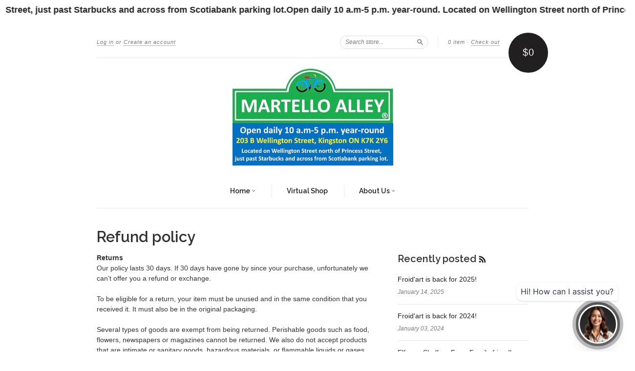

--- FILE ---
content_type: text/html; charset=utf-8
request_url: https://www.martelloalley.com/en-us/search?page=1&view=livesearch&q=*%20*&type=product
body_size: 20075
content:
[{ "title":" Back From the Meadow - original quilled art by Leith Channen ","av":true,"price":"$111.00 USD","price2":"11100","cprice":"","cprice2":"","saleprice":"","url":"\/en-us\/products\/back-from-the-meadow-original-quilled-art-by-leith-channen?_pos=1\u0026_sid=f25f29531\u0026_ss=r","thumb":"\/\/www.martelloalley.com\/cdn\/shop\/files\/s-image_1768322343139_thumb.jpg?v=1768322377","id":9138725257440,"preferred":"0","published_at":"2026-01-13 11:36:18 -0500","created_at":"2026-01-13 11:36:18 -0500","vendor":"Leith Channen","type":"Quilled art","tags":"Brown flowers Horse Meadow Quilling","object_type":"product","sku":null,"allinfo":"  "},{ "title":" Fire Horse - original quilled art by Leith Channen ","av":true,"price":"$111.00 USD","price2":"11100","cprice":"","cprice2":"","saleprice":"","url":"\/en-us\/products\/fire-horse-original-quilled-art-by-leith-channen?_pos=2\u0026_sid=f25f29531\u0026_ss=r","thumb":"\/\/www.martelloalley.com\/cdn\/shop\/files\/s-image_1768322117626_thumb.jpg?v=1768322149","id":9138723061984,"preferred":"0","published_at":"2026-01-13 11:30:35 -0500","created_at":"2026-01-13 11:30:35 -0500","vendor":"Leith Channen","type":"Quilled art","tags":"3D Art Chinese New Year Fire Horse","object_type":"product","sku":null,"allinfo":"  "},{ "title":" Various Raised Relief Tiles Collection ","av":true,"price":"$19.00 USD","price2":"1900","cprice":"","cprice2":"","saleprice":"","url":"\/en-us\/products\/various-raised-relief-tile-collection?_pos=3\u0026_sid=f25f29531\u0026_ss=r","thumb":"\/\/www.martelloalley.com\/cdn\/shop\/files\/C6FF5F88-CDF6-4791-A207-F4CC64668C20_thumb.jpg?v=1768242529","id":9137156063456,"preferred":"0","published_at":"2026-01-12 13:25:30 -0500","created_at":"2026-01-12 13:15:18 -0500","vendor":"Concrete Design Studios","type":"","tags":"","object_type":"product","sku":null,"allinfo":"  "},{ "title":" Blue bird In A Poppy Field Tile ","av":true,"price":"$41.00 USD","price2":"4100","cprice":"","cprice2":"","saleprice":"","url":"\/en-us\/products\/blue-bird-in-a-poppy-field-tile?_pos=4\u0026_sid=f25f29531\u0026_ss=r","thumb":"\/\/www.martelloalley.com\/cdn\/shop\/files\/IMG-3215_71fae457-9192-4b78-a901-85e61ad8e6b0_thumb.jpg?v=1768240422","id":9137129783520,"preferred":"0","published_at":"2026-01-12 12:53:38 -0500","created_at":"2026-01-12 12:43:56 -0500","vendor":"Concrete Design Studios","type":"","tags":"","object_type":"product","sku":null,"allinfo":"  "},{ "title":" Flower and leaf press unique design on paper original by Lucy De Sousa ","av":true,"price":"$9.00 USD","price2":"900","cprice":"","cprice2":"","saleprice":"","url":"\/en-us\/products\/hand-painted-cards-by-lucy-copy?_pos=5\u0026_sid=f25f29531\u0026_ss=r","thumb":"\/\/www.martelloalley.com\/cdn\/shop\/files\/17678942608885472167855327440758_thumb.jpg?v=1767894301","id":9133728334048,"preferred":"0","published_at":"2026-01-08 13:28:29 -0500","created_at":"2026-01-08 12:33:42 -0500","vendor":"Lucy De Sousa","type":"Artwork on paper","tags":"acrylic flowers pumpkins spring sunflower Tulips","object_type":"product","sku":null,"allinfo":"  "},{ "title":" Wingin' It with the Wild Ones original artwork by Lucy De Sousa ","av":true,"price":"$276.00 USD","price2":"27600","cprice":"","cprice2":"","saleprice":"","url":"\/en-us\/products\/winter-in-the-country-original-artwork-by-lucy-de-sousa-copy?_pos=6\u0026_sid=f25f29531\u0026_ss=r","thumb":"\/\/www.martelloalley.com\/cdn\/shop\/files\/20260107_092506_a3396ec2-6401-4ec7-accf-bb9a9945075e_thumb.jpg?v=1767897291","id":9133657358560,"preferred":"0","published_at":"2026-01-08 11:03:18 -0500","created_at":"2026-01-08 10:50:13 -0500","vendor":"Lucy De Sousa","type":"Original artwork","tags":"Art Art by Lucy De Sousa Art collection art collector art for your wall art gallery Artist Artwork Artwork by Lucy De Sousa Beautiful art bird Bird art Bird art collector bird watching Canadian wildlife art cattails chickadee colourful colourful art detail art fine art Fineart Framed artwork Kingston art Landscape art Landscape pond local art nature nature art One of a kind art Ontario Art Ontario artist Ontario birds Original Original art original painting snow trees Unique art wall art wildlife Wildlife artist winter winter in the country winter sky","object_type":"product","sku":null,"allinfo":"  "},{ "title":" Bead Charm Necklaces by Lucy De Sousa ","av":true,"price":"$15.00 USD","price2":"1500","cprice":"","cprice2":"","saleprice":"","url":"\/en-us\/products\/bead-pendant-necklaces-by-lucy-de-sousa?_pos=7\u0026_sid=f25f29531\u0026_ss=r","thumb":"\/\/www.martelloalley.com\/cdn\/shop\/files\/20260105_182321_thumb.jpg?v=1767655896","id":9130612654304,"preferred":"0","published_at":"2026-01-05 20:50:25 -0500","created_at":"2026-01-05 16:16:26 -0500","vendor":"Lucy De Sousa","type":"Jewelery","tags":"Acrylic bead Antique bead Charms Glass bead handmade Handpainted metal Metallic Necklace Porcelain Wood bead","object_type":"product","sku":null,"allinfo":"  "},{ "title":" Watching for Ducks - original by Rebecca McKelvie ","av":true,"price":"$184.00 USD","price2":"18400","cprice":"","cprice2":"","saleprice":"","url":"\/en-us\/products\/watching-for-ducks-original-by-rebecca-mckelvie?_pos=8\u0026_sid=f25f29531\u0026_ss=r","thumb":"\/\/www.martelloalley.com\/cdn\/shop\/files\/8F7AD2E1-5732-40D3-B410-2BDF77959117_thumb.jpg?v=1767553964","id":9128519303392,"preferred":"0","published_at":"2026-01-04 14:04:09 -0500","created_at":"2026-01-04 14:04:09 -0500","vendor":"Rebecca McKelvie","type":"Acrylic Artwork","tags":"Frontenac Park","object_type":"product","sku":null,"allinfo":"  "},{ "title":" Touched by Gold - original by Rebecca McKelvie ","av":true,"price":"$111.00 USD","price2":"11100","cprice":"","cprice2":"","saleprice":"","url":"\/en-us\/products\/touched-by-gold-original-by-rebecca-mckelvie?_pos=9\u0026_sid=f25f29531\u0026_ss=r","thumb":"\/\/www.martelloalley.com\/cdn\/shop\/files\/28247485-F7E3-4248-94B7-AF18093059ED_thumb.jpg?v=1767553964","id":9128508784864,"preferred":"0","published_at":"2026-01-04 13:57:36 -0500","created_at":"2026-01-04 13:57:36 -0500","vendor":"Rebecca McKelvie","type":"Acrylic Artwork","tags":"Frontenac Park","object_type":"product","sku":null,"allinfo":"  "},{ "title":" Still Standing - original by Rebecca McKelvie ","av":true,"price":"$111.00 USD","price2":"11100","cprice":"","cprice2":"","saleprice":"","url":"\/en-us\/products\/still-standing-original-by-rebecca-mckelvie?_pos=10\u0026_sid=f25f29531\u0026_ss=r","thumb":"\/\/www.martelloalley.com\/cdn\/shop\/files\/E025F21E-9CD6-41C7-B918-9250082FD486_thumb.jpg?v=1767553964","id":9128503673056,"preferred":"0","published_at":"2026-01-04 13:54:09 -0500","created_at":"2026-01-04 13:54:09 -0500","vendor":"Rebecca McKelvie","type":"Acrylic Artwork","tags":"Frontenac Park","object_type":"product","sku":null,"allinfo":"  "},{ "title":" Boardwalk through the Greens - original by Rebecca McKelvie ","av":true,"price":"$625.00 USD","price2":"62500","cprice":"","cprice2":"","saleprice":"","url":"\/en-us\/products\/boardwalk-through-the-greens-original-by-rebecca-mckelvie?_pos=11\u0026_sid=f25f29531\u0026_ss=r","thumb":"\/\/www.martelloalley.com\/cdn\/shop\/files\/IMG-3426_308a23f1-afc7-417a-9568-47a7c3d938ab_thumb.jpg?v=1767552647","id":9128487682272,"preferred":"0","published_at":"2026-01-04 13:45:21 -0500","created_at":"2026-01-04 13:45:21 -0500","vendor":"Rebecca McKelvie","type":"Acrylic Artwork","tags":"Frontenac Park","object_type":"product","sku":null,"allinfo":"  "},{ "title":" Tree full of life in winter wonderland, original painting by Lucy De Sousa ","av":true,"price":"$213.00 USD","price2":"21300","cprice":"","cprice2":"","saleprice":"","url":"\/en-us\/products\/i-love-ewe-original-painting-by-lucy-de-sousa-copy?_pos=12\u0026_sid=f25f29531\u0026_ss=r","thumb":"\/\/www.martelloalley.com\/cdn\/shop\/files\/IMG-3419_thumb.jpg?v=1767211883","id":9124544217312,"preferred":"0","published_at":"2025-12-31 15:11:37 -0500","created_at":"2025-12-31 10:38:15 -0500","vendor":"Lucy De Sousa","type":"Original Artwork","tags":"Art Art by Lucy De Sousa art collector art for your wall Artist Artwork Artwork by Lucy De Sousa Beautiful art Bird art Bird art collector Blue jay Cardinal Cardinals colourful colourful art detail art fine art Fineart Framed artwork Home decor Landscape art local art memories nature nature art One of a kind art Ontario Art Ontario artist Original art Painting Sheep summer Summer art Unique art wall art woodpecker","object_type":"product","sku":null,"allinfo":"  "},{ "title":" Blu Martini, original painting by Lucy De Sousa ","av":true,"price":"$239.00 USD","price2":"23900","cprice":"","cprice2":"","saleprice":"","url":"\/en-us\/products\/blue-martini-original-painting-by-lucy-de-sousa?_pos=13\u0026_sid=f25f29531\u0026_ss=r","thumb":"\/\/www.martelloalley.com\/cdn\/shop\/files\/Messenger_creation_6CA0FA5F-8BE3-478C-95ED-07DFF0FE7A55_thumb.jpg?v=1766589964","id":9119092277472,"preferred":"0","published_at":"2025-12-24 10:29:53 -0500","created_at":"2025-12-24 10:22:00 -0500","vendor":"Lucy De Sousa","type":"Original Artwork","tags":"acrylic painting Art Art by Lucy De Sousa art collector art for your wall Artist Artwork Artwork by Lucy De Sousa Bar \u0026 Grill Beautiful art Blu Martini colourful colourful art detail art Detailed artwork Downtown Kingston fine art Fineart Home decor kingston Kingston waterfront Landscape art local art memories One of a kind art Ontario Art Ontario artist Original art Painting restaurant street scene Street view Streetscape summer Summer art Unique art wall art","object_type":"product","sku":null,"allinfo":"  "},{ "title":" Fire \u0026 Flower, Brock Street - original by David Gilmore 573  Print ","av":true,"price":"$19.00 USD","price2":"1900","cprice":"","cprice2":"","saleprice":"","url":"\/en-us\/products\/fire-flower-brock-street-original-by-david-gilmore-573-print?_pos=14\u0026_sid=f25f29531\u0026_ss=r","thumb":"\/\/www.martelloalley.com\/cdn\/shop\/files\/IMG-6140_thumb.jpg?v=1729456130","id":9117487661280,"preferred":"0","published_at":"2025-12-23 16:46:09 -0500","created_at":"2025-12-23 16:46:09 -0500","vendor":"David Gilmore","type":"Print","tags":"Brock Street Downtown Kingston Kingston street scene","object_type":"product","sku":null,"allinfo":"  "},{ "title":" Snowy Banks - original art by David Hale ","av":true,"price":"$257.00 USD","price2":"25700","cprice":"","cprice2":"","saleprice":"","url":"\/en-us\/products\/snowy-banks-original-art-by-david-hale?_pos=15\u0026_sid=f25f29531\u0026_ss=r","thumb":"\/\/www.martelloalley.com\/cdn\/shop\/files\/IMG-7369_thumb.jpg?v=1766440981","id":9115339423968,"preferred":"0","published_at":"2025-12-22 16:59:22 -0500","created_at":"2025-12-22 15:08:37 -0500","vendor":"David Hale","type":"Acrylic on Canvas","tags":"nature rocks trees water","object_type":"product","sku":null,"allinfo":"  "},{ "title":" Deep Dish Leaf Bowl by Concrete Design Studio ","av":true,"price":"$63.00 USD","price2":"6300","cprice":"$0.00 USD","cprice2":"0","saleprice":"","url":"\/en-us\/products\/deep-dish-leaf-bowl-by-concrete-design-studio?_pos=16\u0026_sid=f25f29531\u0026_ss=r","thumb":"\/\/www.martelloalley.com\/cdn\/shop\/files\/3990C567-9EC6-48A1-A286-56B6F6DB71A6_thumb.heic?v=1766265771","id":9113754992864,"preferred":"0","published_at":"2025-12-20 16:15:26 -0500","created_at":"2025-12-20 16:15:26 -0500","vendor":"Concrete Design Studios","type":"Concrete bowl","tags":"bowl concrete fruit bowl tulip","object_type":"product","sku":null,"allinfo":"  "},{ "title":" Christmas Penguin ","av":true,"price":"$8.00 USD","price2":"800","cprice":"","cprice2":"","saleprice":"","url":"\/en-us\/products\/christmas-penguin?_pos=17\u0026_sid=f25f29531\u0026_ss=r","thumb":"\/\/www.martelloalley.com\/cdn\/shop\/files\/IMG-6700_thumb.png?v=1766166135","id":9112034967776,"preferred":"0","published_at":"2025-12-19 12:38:02 -0500","created_at":"2025-12-19 12:38:02 -0500","vendor":"Helene’s Sock and Sock Animal Creations","type":"","tags":"","object_type":"product","sku":null,"allinfo":"  "},{ "title":" Cardinal Perched On A Daisy Statue ","av":true,"price":"$30.00 USD","price2":"3000","cprice":"$0.00 USD","cprice2":"0","saleprice":"","url":"\/en-us\/products\/cardinal-perched-on-a-daisy-statue?_pos=18\u0026_sid=f25f29531\u0026_ss=r","thumb":"\/\/www.martelloalley.com\/cdn\/shop\/files\/47E96FCF-5327-4B38-8870-05C3F5BBC0EA_thumb.heic?v=1766006174","id":9107708969184,"preferred":"0","published_at":"2025-12-17 16:11:11 -0500","created_at":"2025-12-17 16:11:11 -0500","vendor":"Concrete Design Studios","type":"Whale Statue","tags":"Canada concrete outdoor decor statue Whale","object_type":"product","sku":null,"allinfo":"  "},{ "title":" Cardinal On A Log Statue ","av":true,"price":"$30.00 USD","price2":"3000","cprice":"$0.00 USD","cprice2":"0","saleprice":"","url":"\/en-us\/products\/cardinal-on-a-log-statue?_pos=19\u0026_sid=f25f29531\u0026_ss=r","thumb":"\/\/www.martelloalley.com\/cdn\/shop\/files\/299D12A8-043D-42CD-B432-2C7D5ECB416A_thumb.heic?v=1766005524","id":9107707298016,"preferred":"0","published_at":"2025-12-17 15:59:03 -0500","created_at":"2025-12-17 15:59:03 -0500","vendor":"Concrete Design Studios","type":"Whale Statue","tags":"Canada concrete outdoor decor statue Whale","object_type":"product","sku":null,"allinfo":"  "},{ "title":" TeenyTiny Baby Cardinal Statue Collection ","av":true,"price":"$12.00 USD","price2":"1200","cprice":"$0.00 USD","cprice2":"0","saleprice":"","url":"\/en-us\/products\/tiny-baby-cardinal-statue?_pos=20\u0026_sid=f25f29531\u0026_ss=r","thumb":"\/\/www.martelloalley.com\/cdn\/shop\/files\/8A815ED1-EFD3-4352-9C12-73F02DCF50E8_thumb.heic?v=1766004536","id":9107680821472,"preferred":"0","published_at":"2025-12-17 15:41:00 -0500","created_at":"2025-12-17 15:41:00 -0500","vendor":"Concrete Design Studios","type":"Whale Statue","tags":"Canada concrete outdoor decor statue Whale","object_type":"product","sku":null,"allinfo":"  "},{ "title":" Duck! ","av":true,"price":"$404.00 USD","price2":"40400","cprice":"","cprice2":"","saleprice":"","url":"\/en-us\/products\/duck?_pos=21\u0026_sid=f25f29531\u0026_ss=r","thumb":"\/\/www.martelloalley.com\/cdn\/shop\/files\/208D40F2-8834-4650-AF93-097EBC87BA7D_thumb.jpg?v=1765847592","id":9102123008224,"preferred":"0","published_at":"2025-12-15 20:09:01 -0500","created_at":"2025-12-15 20:09:01 -0500","vendor":"David Dossett","type":"","tags":"","object_type":"product","sku":null,"allinfo":"  "},{ "title":" Nooo! ","av":true,"price":"$404.00 USD","price2":"40400","cprice":"","cprice2":"","saleprice":"","url":"\/en-us\/products\/nooo?_pos=22\u0026_sid=f25f29531\u0026_ss=r","thumb":"\/\/www.martelloalley.com\/cdn\/shop\/files\/IMG-6665_c276440d-48ef-4165-8047-d87f942662d5_thumb.jpg?v=1765847262","id":9102122713312,"preferred":"0","published_at":"2025-12-15 20:04:34 -0500","created_at":"2025-12-15 20:04:34 -0500","vendor":"David Dossett","type":"","tags":"","object_type":"product","sku":null,"allinfo":"  "},{ "title":" Look out! ","av":true,"price":"$404.00 USD","price2":"40400","cprice":"","cprice2":"","saleprice":"","url":"\/en-us\/products\/look-out-1?_pos=23\u0026_sid=f25f29531\u0026_ss=r","thumb":"\/\/www.martelloalley.com\/cdn\/shop\/files\/FullSizeRender_1560e84e-ae21-45c7-ba30-6f909e303ba6_thumb.heic?v=1765846018","id":9102120550624,"preferred":"0","published_at":"2025-12-15 19:52:42 -0500","created_at":"2025-12-15 19:46:38 -0500","vendor":"David Dossett","type":"","tags":"","object_type":"product","sku":null,"allinfo":"  "},{ "title":" Lighthouse and Buoy postcard ","av":true,"price":"$3.00 USD","price2":"300","cprice":"","cprice2":"","saleprice":"","url":"\/en-us\/products\/lighthouse-and-buoy-postcard?_pos=24\u0026_sid=f25f29531\u0026_ss=r","thumb":"\/\/www.martelloalley.com\/cdn\/shop\/files\/Screenshot_2025-12-14_112202_thumb.jpg?v=1765729362","id":9099489804512,"preferred":"0","published_at":"2025-12-14 11:16:28 -0500","created_at":"2025-12-14 11:16:28 -0500","vendor":"David Dossett","type":"Post card","tags":"Kingston retro vintage","object_type":"product","sku":null,"allinfo":"  "},{ "title":" Far North ","av":true,"price":"$45.00 USD","price2":"4500","cprice":"","cprice2":"","saleprice":"","url":"\/en-us\/products\/far-north?_pos=25\u0026_sid=f25f29531\u0026_ss=r","thumb":"\/\/www.martelloalley.com\/cdn\/shop\/files\/37C384D4-8A4C-4869-AB9A-0EB55A7815FE_thumb.jpg?v=1765554238","id":9096313209056,"preferred":"0","published_at":"2025-12-12 10:45:53 -0500","created_at":"2025-12-12 10:45:53 -0500","vendor":"Meg Muirhead","type":"","tags":"Bees Encaustic nature","object_type":"product","sku":null,"allinfo":"  "},{ "title":" Ornaments, Framed Mini Painting original by Lucy De Sousa ","av":true,"price":"$12.00 USD","price2":"1200","cprice":"","cprice2":"","saleprice":"","url":"\/en-us\/products\/ornaments-framed-mini-painting-original-by-lucy-de-sousa?_pos=26\u0026_sid=f25f29531\u0026_ss=r","thumb":"\/\/www.martelloalley.com\/cdn\/shop\/files\/Buildingafort_jpeg_thumb.jpg?v=1765488650","id":9094385729760,"preferred":"0","published_at":"2025-12-11 16:40:39 -0500","created_at":"2025-12-11 16:26:15 -0500","vendor":"Lucy De Sousa","type":"Original Artwork","tags":"Art Art by Lucy DeSousa art collector art gallery Artist Artwork colourful colourful art Framed artwork Indoorart local art Mini paintings One of a kind art Ontario artist Original art Painting Tiny paintings Unique art","object_type":"product","sku":null,"allinfo":"  "},{ "title":" Jingle bell painted ornament ","av":true,"price":"$6.00 USD","price2":"600","cprice":"","cprice2":"","saleprice":"","url":"\/en-us\/products\/jingle-bell-painted-ornament?_pos=27\u0026_sid=f25f29531\u0026_ss=r","thumb":"\/\/www.martelloalley.com\/cdn\/shop\/files\/71B7EC56-F2F6-49E8-AD11-D60B7624E2B5_thumb.png?v=1765484702","id":9094159827168,"preferred":"0","published_at":"2025-12-11 14:39:14 -0500","created_at":"2025-12-11 14:39:14 -0500","vendor":"Elaine Burke","type":"","tags":"#christmas Jingle Ornament snowman","object_type":"product","sku":null,"allinfo":"  "},{ "title":" Bird ornaments original by Lucy De Sousa ","av":true,"price":"$12.00 USD","price2":"1200","cprice":"","cprice2":"","saleprice":"","url":"\/en-us\/products\/bird-ornaments-original-by-lucy-de-sousa?_pos=28\u0026_sid=f25f29531\u0026_ss=r","thumb":"\/\/www.martelloalley.com\/cdn\/shop\/files\/Birdornament_Red_Greenleaf_jpeg_thumb.jpg?v=1765481169","id":9094123225312,"preferred":"0","published_at":"2025-12-11 15:14:40 -0500","created_at":"2025-12-11 14:20:30 -0500","vendor":"Lucy De Sousa","type":"Original Artwork","tags":"Art Art by Lucy DeSousa art collector art gallery Artist Artwork Bird art Bird art collector Christmas ornaments colourful colourful art Indoorart local art One of a kind art Ontario artist Original art Ornaments Unique art wooden Wooden decorative piece","object_type":"product","sku":null,"allinfo":"  "},{ "title":" Jingle bell snowman ornament ","av":true,"price":"$12.00 USD","price2":"1200","cprice":"","cprice2":"","saleprice":"","url":"\/en-us\/products\/jingle-bell-snowman-ornament?_pos=29\u0026_sid=f25f29531\u0026_ss=r","thumb":"\/\/www.martelloalley.com\/cdn\/shop\/files\/7DB47B69-24F2-4468-84A3-3C1F02646BEE_thumb.png?v=1765478237","id":9094041469152,"preferred":"0","published_at":"2025-12-11 13:37:14 -0500","created_at":"2025-12-11 13:34:32 -0500","vendor":"Elaine Burke","type":"","tags":"#christmas Jingle Ornament snowman","object_type":"product","sku":null,"allinfo":"  "},{ "title":" Assorted small greeting cards by Elaine Burke ","av":true,"price":"$4.00 USD","price2":"400","cprice":"","cprice2":"","saleprice":"","url":"\/en-us\/products\/assorted-small-greeting-cards-by-elaine-burke?_pos=30\u0026_sid=f25f29531\u0026_ss=r","thumb":"\/\/www.martelloalley.com\/cdn\/shop\/files\/B35F5FB7-1D35-4517-B5E0-AC44F12F1A6F_thumb.png?v=1765475512","id":9093916917984,"preferred":"0","published_at":"2025-12-11 12:20:32 -0500","created_at":"2025-12-11 12:20:32 -0500","vendor":"Elaine Burke","type":"","tags":"eyes fantasy Surreal","object_type":"product","sku":null,"allinfo":"  "},{ "title":" Butterfly Ornament \/ Hair clip ","av":true,"price":"$5.00 USD","price2":"500","cprice":"","cprice2":"","saleprice":"","url":"\/en-us\/products\/butterfly-ornament-hair-clip?_pos=31\u0026_sid=f25f29531\u0026_ss=r","thumb":"\/\/www.martelloalley.com\/cdn\/shop\/files\/IMG-7350_thumb.jpg?v=1765297145","id":9091956343008,"preferred":"0","published_at":"2025-12-09 11:18:15 -0500","created_at":"2025-12-09 11:11:42 -0500","vendor":"Martello Alley","type":"","tags":"","object_type":"product","sku":null,"allinfo":"  "},{ "title":" La bataille ","av":true,"price":"$287.00 USD","price2":"28700","cprice":"","cprice2":"","saleprice":"","url":"\/en-us\/products\/la-bataille?_pos=32\u0026_sid=f25f29531\u0026_ss=r","thumb":"\/\/www.martelloalley.com\/cdn\/shop\/files\/FullSizeRender_340d3eda-9ffc-47bd-8099-1467023f3221_thumb.heic?v=1765123673","id":9090170224864,"preferred":"0","published_at":"2025-12-07 11:07:04 -0500","created_at":"2025-12-07 11:07:04 -0500","vendor":"David Dossett","type":"Original Acrylic Painting on Gallery Canvas","tags":"children children and winter winter","object_type":"product","sku":null,"allinfo":"  "},{ "title":" À l’assaut du château ","av":true,"price":"$331.00 USD","price2":"33100","cprice":"","cprice2":"","saleprice":"","url":"\/en-us\/products\/a-l-assaut-du-chateau?_pos=33\u0026_sid=f25f29531\u0026_ss=r","thumb":"\/\/www.martelloalley.com\/cdn\/shop\/files\/FullSizeRender_9dbe1831-2d7e-4f24-a212-6b2212fdaaf2_thumb.heic?v=1765123340","id":9090169602272,"preferred":"0","published_at":"2025-12-07 11:01:47 -0500","created_at":"2025-12-07 11:01:47 -0500","vendor":"David Dossett","type":"Original Acrylic Painting on Gallery Canvas","tags":"children children and winter winter","object_type":"product","sku":null,"allinfo":"  "},{ "title":" Rois de la lutte ","av":true,"price":"$331.00 USD","price2":"33100","cprice":"","cprice2":"","saleprice":"","url":"\/en-us\/products\/rois-de-la-lutte?_pos=34\u0026_sid=f25f29531\u0026_ss=r","thumb":"\/\/www.martelloalley.com\/cdn\/shop\/files\/FullSizeRender_414ed893-65ca-4e6e-a449-6f30d22af815_thumb.heic?v=1765123084","id":9090169045216,"preferred":"0","published_at":"2025-12-07 10:57:32 -0500","created_at":"2025-12-07 10:57:32 -0500","vendor":"David Dossett","type":"Original Acrylic Painting on Gallery Canvas","tags":"children children and winter winter","object_type":"product","sku":null,"allinfo":"  "},{ "title":" Couronnées par l’hiver ","av":true,"price":"$331.00 USD","price2":"33100","cprice":"","cprice2":"","saleprice":"","url":"\/en-us\/products\/couronnees-par-l-hiver?_pos=35\u0026_sid=f25f29531\u0026_ss=r","thumb":"\/\/www.martelloalley.com\/cdn\/shop\/files\/FullSizeRender_e2b9ea87-50a6-43be-a43b-ae9de80c5216_thumb.heic?v=1765122578","id":9090168488160,"preferred":"0","published_at":"2025-12-07 10:48:46 -0500","created_at":"2025-12-07 10:47:54 -0500","vendor":"David Dossett","type":"Original Acrylic Painting on Gallery Canvas","tags":"children children and winter winter","object_type":"product","sku":null,"allinfo":"  "},{ "title":" Evening Skate (card) by Pat Shea ","av":true,"price":"$4.00 USD","price2":"400","cprice":"","cprice2":"","saleprice":"","url":"\/en-us\/products\/evening-skate-hcard-by-pat-shea?_pos=36\u0026_sid=f25f29531\u0026_ss=r","thumb":"\/\/www.martelloalley.com\/cdn\/shop\/files\/5E703F73-B29E-4BC1-ACC1-B1342E8C9F51_thumb.heic?v=1764969887","id":9086361534688,"preferred":"0","published_at":"2025-12-05 16:24:14 -0500","created_at":"2025-12-05 16:24:14 -0500","vendor":"Pat Shea","type":"Greeting Card","tags":"greeting Card Kingston realism wine glass","object_type":"product","sku":null,"allinfo":"  "},{ "title":" Hand Painted Christmas Cards by Golazin ","av":true,"price":"$9.00 USD","price2":"900","cprice":"","cprice2":"","saleprice":"","url":"\/en-us\/products\/hand-painted-christmas-cards-by-golazin?_pos=37\u0026_sid=f25f29531\u0026_ss=r","thumb":"\/\/www.martelloalley.com\/cdn\/shop\/files\/50F4C373-541A-4C2C-BB70-53FF16FF5D1A_thumb.heic?v=1764963190","id":9086274273504,"preferred":"0","published_at":"2025-12-05 14:30:37 -0500","created_at":"2025-12-05 14:30:37 -0500","vendor":"Golazin","type":"Small card","tags":"Animal Baby Shower Birthday Card Flower gift Handpainted harvest moon moon music Watercolour","object_type":"product","sku":null,"allinfo":"  "},{ "title":" Wheel Works Mini Strainer ","av":true,"price":"$8.00 USD","price2":"800","cprice":"","cprice2":"","saleprice":"","url":"\/en-us\/products\/wheel-works-mini-strainer?_pos=38\u0026_sid=f25f29531\u0026_ss=r","thumb":"\/\/www.martelloalley.com\/cdn\/shop\/files\/6BE87998-DA03-4389-8961-3F91686F20E7_thumb.heic?v=1764953890","id":9086100930784,"preferred":"0","published_at":"2025-12-05 11:54:42 -0500","created_at":"2025-12-05 11:54:42 -0500","vendor":"Martello Alley","type":"Serving platter","tags":"Swirl vase","object_type":"product","sku":null,"allinfo":"  "},{ "title":" Wheel Works One of a Kind Ceramic Ornament ","av":true,"price":"$15.00 USD","price2":"1500","cprice":"","cprice2":"","saleprice":"","url":"\/en-us\/products\/wheel-works-one-of-a-kind-ceramic-ornament?_pos=39\u0026_sid=f25f29531\u0026_ss=r","thumb":"\/\/www.martelloalley.com\/cdn\/shop\/files\/CECD9BD6-487D-4F1D-991A-970FF2A1B8E6_thumb.heic?v=1764953648","id":9086100603104,"preferred":"0","published_at":"2025-12-05 11:51:01 -0500","created_at":"2025-12-05 11:51:01 -0500","vendor":"Martello Alley","type":"Serving platter","tags":"Swirl vase","object_type":"product","sku":null,"allinfo":"  "},{ "title":" Wheel Works Soap Dish ","av":true,"price":"$6.00 USD","price2":"600","cprice":"","cprice2":"","saleprice":"","url":"\/en-us\/products\/wheel-works-soap-dish?_pos=40\u0026_sid=f25f29531\u0026_ss=r","thumb":"\/\/www.martelloalley.com\/cdn\/shop\/files\/CD94224A-F5E3-479F-BBCF-7F0AF5E7D47E_thumb.heic?v=1764952786","id":9086092837088,"preferred":"0","published_at":"2025-12-05 11:39:26 -0500","created_at":"2025-12-05 11:39:26 -0500","vendor":"Martello Alley","type":"Serving platter","tags":"Swirl vase","object_type":"product","sku":null,"allinfo":"  "},{ "title":" Wheel Works Trinket Cups ","av":true,"price":"$6.00 USD","price2":"600","cprice":"","cprice2":"","saleprice":"","url":"\/en-us\/products\/wheel-works-trinket-cups?_pos=41\u0026_sid=f25f29531\u0026_ss=r","thumb":"\/\/www.martelloalley.com\/cdn\/shop\/files\/18D10FF8-2586-4F0E-8EC8-5760B09D5877_thumb.heic?v=1764951649","id":9086066491616,"preferred":"0","published_at":"2025-12-05 11:02:59 -0500","created_at":"2025-12-05 11:02:59 -0500","vendor":"Martello Alley","type":"Serving platter","tags":"Swirl vase","object_type":"product","sku":null,"allinfo":"  "},{ "title":" Wheel Works Ginseng Cups ","av":true,"price":"$8.00 USD","price2":"800","cprice":"","cprice2":"","saleprice":"","url":"\/en-us\/products\/wheel-works-ginseng-cups?_pos=42\u0026_sid=f25f29531\u0026_ss=r","thumb":"\/\/www.martelloalley.com\/cdn\/shop\/files\/838CCAC4-B6A5-4347-8FD5-C200760C8FB2_thumb.heic?v=1764952087","id":9086065475808,"preferred":"0","published_at":"2025-12-05 10:57:49 -0500","created_at":"2025-12-05 10:57:49 -0500","vendor":"Martello Alley","type":"Serving platter","tags":"Swirl vase","object_type":"product","sku":null,"allinfo":"  "},{ "title":" Tote bag Renaissance Cat Elaine’s Nature Paintings ","av":true,"price":"$15.00 USD","price2":"1500","cprice":"","cprice2":"","saleprice":"","url":"\/en-us\/products\/tote-bag-renaissance-cat-elaine-s-nature-paintings?_pos=43\u0026_sid=f25f29531\u0026_ss=r","thumb":"\/\/www.martelloalley.com\/cdn\/shopifycloud\/storefront\/assets\/no-image-50-e6fb86f4_thumb.gif","id":9083108131040,"preferred":"0","published_at":"2025-12-04 13:45:55 -0500","created_at":"2025-12-04 13:45:55 -0500","vendor":"Elaine Burke","type":"","tags":"tote bag","object_type":"product","sku":null,"allinfo":"  "},{ "title":" Painted Rock - Mushroom owl RCK018 ","av":true,"price":"$15.00 USD","price2":"1500","cprice":"","cprice2":"","saleprice":"","url":"\/en-us\/products\/painted-rock-mushroom-owl-rck018?_pos=44\u0026_sid=f25f29531\u0026_ss=r","thumb":"\/\/www.martelloalley.com\/cdn\/shop\/files\/s-image_1764873491815_thumb.jpg?v=1764873519","id":9083106394336,"preferred":"0","published_at":"2025-12-04 13:36:38 -0500","created_at":"2025-12-04 13:36:38 -0500","vendor":"Elaine Burke","type":"","tags":"Owl Paperweight Rock","object_type":"product","sku":null,"allinfo":"  "},{ "title":" Painted Rock - Rock music RCK097 ","av":true,"price":"$15.00 USD","price2":"1500","cprice":"","cprice2":"","saleprice":"","url":"\/en-us\/products\/painted-rock-be-kind-rck083?_pos=45\u0026_sid=f25f29531\u0026_ss=r","thumb":"\/\/www.martelloalley.com\/cdn\/shop\/files\/s-image_1764871243297_thumb.jpg?v=1764871271","id":9083096432864,"preferred":"0","published_at":"2025-12-04 12:57:17 -0500","created_at":"2025-12-04 12:57:17 -0500","vendor":"Elaine Burke","type":"","tags":"Kindness Paperweight Rock","object_type":"product","sku":null,"allinfo":"  "},{ "title":" Mo the gnome ","av":true,"price":"$8.00 USD","price2":"800","cprice":"","cprice2":"","saleprice":"","url":"\/en-us\/products\/mo-the-gnome?_pos=46\u0026_sid=f25f29531\u0026_ss=r","thumb":"\/\/www.martelloalley.com\/cdn\/shopifycloud\/storefront\/assets\/no-image-50-e6fb86f4_thumb.gif","id":9081943720160,"preferred":"0","published_at":"2025-12-02 16:09:13 -0500","created_at":"2025-12-02 16:09:13 -0500","vendor":"Helene’s Sock and Sock Animal Creations","type":"","tags":"","object_type":"product","sku":null,"allinfo":"  "},{ "title":" Larry the gnome ","av":true,"price":"$8.00 USD","price2":"800","cprice":"","cprice2":"","saleprice":"","url":"\/en-us\/products\/larry-the-gnome?_pos=47\u0026_sid=f25f29531\u0026_ss=r","thumb":"\/\/www.martelloalley.com\/cdn\/shop\/files\/IMG-6468_thumb.heic?v=1764709634","id":9081940410592,"preferred":"0","published_at":"2025-12-02 16:07:26 -0500","created_at":"2025-12-02 16:05:12 -0500","vendor":"Helene’s Sock and Sock Animal Creations","type":"","tags":"","object_type":"product","sku":null,"allinfo":"  "},{ "title":" Tuxedo Joe the penguin ","av":true,"price":"$8.00 USD","price2":"800","cprice":"","cprice2":"","saleprice":"","url":"\/en-us\/products\/tuxedo-joe-the-penguin?_pos=48\u0026_sid=f25f29531\u0026_ss=r","thumb":"\/\/www.martelloalley.com\/cdn\/shop\/files\/IMG-6467_thumb.png?v=1764709412","id":9081938182368,"preferred":"0","published_at":"2025-12-02 16:05:45 -0500","created_at":"2025-12-02 16:00:22 -0500","vendor":"Helene’s Sock and Sock Animal Creations","type":"","tags":"","object_type":"product","sku":null,"allinfo":"  "},{ "title":" Snowflake the Christmas monkey ","av":true,"price":"$8.00 USD","price2":"800","cprice":"","cprice2":"","saleprice":"","url":"\/en-us\/products\/snowflake-the-christmas-monkey?_pos=49\u0026_sid=f25f29531\u0026_ss=r","thumb":"\/\/www.martelloalley.com\/cdn\/shop\/files\/IMG-6466_thumb.png?v=1764709005","id":9081934151904,"preferred":"0","published_at":"2025-12-02 15:59:49 -0500","created_at":"2025-12-02 15:36:15 -0500","vendor":"Helene’s Sock and Sock Animal Creations","type":"","tags":"","object_type":"product","sku":null,"allinfo":"  "},{ "title":" Buddy the Christmas monkey ","av":true,"price":"$8.00 USD","price2":"800","cprice":"","cprice2":"","saleprice":"","url":"\/en-us\/products\/buddy-the-christmas-monkey?_pos=50\u0026_sid=f25f29531\u0026_ss=r","thumb":"\/\/www.martelloalley.com\/cdn\/shop\/files\/IMG-6465_thumb.png?v=1764707665","id":9081932316896,"preferred":"0","published_at":"2025-12-02 15:30:00 -0500","created_at":"2025-12-02 15:28:07 -0500","vendor":"Helene’s Sock and Sock Animal Creations","type":"","tags":"","object_type":"product","sku":null,"allinfo":"  "},{ "title":" Effervescent in Spring - original painting by Leith Channen ","av":true,"price":"$45.00 USD","price2":"4500","cprice":"","cprice2":"","saleprice":"","url":"\/en-us\/products\/effervescent-in-spring-original-painting-by-leith-channen?_pos=51\u0026_sid=f25f29531\u0026_ss=r","thumb":"\/\/www.martelloalley.com\/cdn\/shop\/files\/s-image_1764693403816_thumb.jpg?v=1764693426","id":9081813008608,"preferred":"0","published_at":"2025-12-02 11:32:59 -0500","created_at":"2025-12-02 11:32:59 -0500","vendor":"Leith Channen","type":"Watercolour on Wood Panel","tags":"Effervescent Fresh green spring Watercolour","object_type":"product","sku":null,"allinfo":"  "},{ "title":" Hello Sunshine - original painting by Rosalyn Insley ","av":true,"price":"$515.00 USD","price2":"51500","cprice":"","cprice2":"","saleprice":"","url":"\/en-us\/products\/hello-sunshine-original-painting-by-rosalyn-insley?_pos=52\u0026_sid=f25f29531\u0026_ss=r","thumb":"\/\/www.martelloalley.com\/cdn\/shop\/files\/s-image_1764623908037_thumb.jpg?v=1764623926","id":9081361400032,"preferred":"0","published_at":"2025-12-01 16:17:29 -0500","created_at":"2025-12-01 16:17:29 -0500","vendor":"Rosalyn Insley","type":"Acrylic painting on gallery canvas","tags":"landscape Marshy shore Reflection White birch","object_type":"product","sku":null,"allinfo":"  "},{ "title":" Good Morning, Sunshine - original painting by Rosalyn Insley ","av":true,"price":"$515.00 USD","price2":"51500","cprice":"","cprice2":"","saleprice":"","url":"\/en-us\/products\/good-morning-sunshine-original-painting-by-rosalyn-insley?_pos=53\u0026_sid=f25f29531\u0026_ss=r","thumb":"\/\/www.martelloalley.com\/cdn\/shopifycloud\/storefront\/assets\/no-image-50-e6fb86f4_thumb.gif","id":9081359794400,"preferred":"0","published_at":"2025-12-01 16:13:06 -0500","created_at":"2025-12-01 16:13:06 -0500","vendor":"Rosalyn Insley","type":"Acrylic painting on gallery canvas","tags":"landscape Marshy shore Reflection White birch","object_type":"product","sku":null,"allinfo":"  "},{ "title":" A Thousand Sunsets #56 original painting by Rosalyn Insley ","av":true,"price":"$56.00 USD","price2":"5600","cprice":"","cprice2":"","saleprice":"","url":"\/en-us\/products\/a-thousand-sunsets-56-original-painting-by-rosalyn-insley?_pos=54\u0026_sid=f25f29531\u0026_ss=r","thumb":"\/\/www.martelloalley.com\/cdn\/shop\/files\/s-image_1764623982495_thumb.jpg?v=1764624007","id":9081352257760,"preferred":"0","published_at":"2025-12-01 15:48:45 -0500","created_at":"2025-12-01 15:48:45 -0500","vendor":"Rosalyn Insley","type":"Acrylic painting on gallery canvas","tags":"landscape Miniature St Lawrence River Sunset water","object_type":"product","sku":null,"allinfo":"  "},{ "title":" Family #151 ","av":true,"price":"$92.00 USD","price2":"9200","cprice":"$0.00 USD","cprice2":"0","saleprice":"","url":"\/en-us\/products\/family?_pos=55\u0026_sid=f25f29531\u0026_ss=r","thumb":"\/\/www.martelloalley.com\/cdn\/shop\/files\/IMG-3335_thumb.jpg?v=1764620512","id":9081346490592,"preferred":"0","published_at":"2025-12-01 15:18:52 -0500","created_at":"2025-12-01 15:18:52 -0500","vendor":"Ron Wettlaufer","type":"Metal sculpture","tags":"metal sculpture trees","object_type":"product","sku":null,"allinfo":"  "},{ "title":" Onward #4 ","av":true,"price":"$291.00 USD","price2":"29100","cprice":"$0.00 USD","cprice2":"0","saleprice":"","url":"\/en-us\/products\/onward-4?_pos=56\u0026_sid=f25f29531\u0026_ss=r","thumb":"\/\/www.martelloalley.com\/cdn\/shop\/files\/IMG-3333_thumb.jpg?v=1764619703","id":9081336594656,"preferred":"0","published_at":"2025-12-01 15:05:48 -0500","created_at":"2025-12-01 15:05:48 -0500","vendor":"Ron Wettlaufer","type":"Metal sculpture","tags":"metal sculpture trees","object_type":"product","sku":null,"allinfo":"  "},{ "title":" Stand of Time #6 by Ron Wettlaufer ","av":true,"price":"$217.00 USD","price2":"21700","cprice":"$0.00 USD","cprice2":"0","saleprice":"","url":"\/en-us\/products\/stand-of-time-6-by-ron-wettlaufer?_pos=57\u0026_sid=f25f29531\u0026_ss=r","thumb":"\/\/www.martelloalley.com\/cdn\/shop\/files\/IMG-3340_thumb.jpg?v=1764675777","id":9081299534048,"preferred":"0","published_at":"2025-12-01 14:18:27 -0500","created_at":"2025-12-01 14:18:27 -0500","vendor":"Ron Wettlaufer","type":"Sculpture, window frame, screen","tags":"metal sculpture","object_type":"product","sku":null,"allinfo":"  "},{ "title":" Salad Tongs Pair by Gary Matthews ","av":true,"price":"$37.00 USD","price2":"3700","cprice":"","cprice2":"","saleprice":"","url":"\/en-us\/products\/salad-tongs-pair-by-gary-matthews?_pos=58\u0026_sid=f25f29531\u0026_ss=r","thumb":"\/\/www.martelloalley.com\/cdn\/shop\/files\/IMG-3323_thumb.jpg?v=1764605033","id":9081256476896,"preferred":"0","published_at":"2025-12-01 10:45:08 -0500","created_at":"2025-12-01 10:45:08 -0500","vendor":"Martello Alley","type":"Hand turned wooden bowls","tags":"Large bowl live edge maple wooden","object_type":"product","sku":null,"allinfo":"  "},{ "title":" Extra Large Black Ash Bowl by Gary Matthews ","av":true,"price":"$147.00 USD","price2":"14700","cprice":"","cprice2":"","saleprice":"","url":"\/en-us\/products\/extra-large-black-ash-bowl-by-gary-matthew-s?_pos=59\u0026_sid=f25f29531\u0026_ss=r","thumb":"\/\/www.martelloalley.com\/cdn\/shop\/files\/IMG-3320_thumb.jpg?v=1764604466","id":9080939118816,"preferred":"0","published_at":"2025-11-30 15:16:42 -0500","created_at":"2025-11-30 15:16:42 -0500","vendor":"Martello Alley","type":"Hand turned wooden bowls","tags":"ash Large bowl live edge wooden","object_type":"product","sku":null,"allinfo":"  "},{ "title":" Large Black Walnut Bowl by Gary Matthews ","av":true,"price":"$162.00 USD","price2":"16200","cprice":"","cprice2":"","saleprice":"","url":"\/en-us\/products\/large-black-walnut-bowl-by-gary-matthews?_pos=60\u0026_sid=f25f29531\u0026_ss=r","thumb":"\/\/www.martelloalley.com\/cdn\/shop\/files\/IMG-3319_thumb.jpg?v=1764604725","id":9080937677024,"preferred":"0","published_at":"2025-11-30 15:08:31 -0500","created_at":"2025-11-30 15:08:31 -0500","vendor":"Martello Alley","type":"Hand turned wooden bowls","tags":"Large bowl live edge maple wooden","object_type":"product","sku":null,"allinfo":"  "},{ "title":" Extra Large Red Maple Bowl by Gary Matthews ","av":true,"price":"$147.00 USD","price2":"14700","cprice":"","cprice2":"","saleprice":"","url":"\/en-us\/products\/extra-large-red-maple-bowl-by-gary-matthew-s?_pos=61\u0026_sid=f25f29531\u0026_ss=r","thumb":"\/\/www.martelloalley.com\/cdn\/shop\/files\/IMG-3318_thumb.jpg?v=1764603149","id":9080937414880,"preferred":"0","published_at":"2025-11-30 15:05:23 -0500","created_at":"2025-11-30 15:05:23 -0500","vendor":"Martello Alley","type":"Hand turned wooden bowls","tags":"Large bowl live edge maple wooden","object_type":"product","sku":null,"allinfo":"  "},{ "title":" Large Maple Live Edge Bowl by Gary Matthews ","av":true,"price":"$111.00 USD","price2":"11100","cprice":"","cprice2":"","saleprice":"","url":"\/en-us\/products\/large-maple-live-edge-bowl-by-gary-matthews?_pos=62\u0026_sid=f25f29531\u0026_ss=r","thumb":"\/\/www.martelloalley.com\/cdn\/shop\/files\/IMG-3317_thumb.jpg?v=1764602886","id":9080937251040,"preferred":"0","published_at":"2025-11-30 15:02:38 -0500","created_at":"2025-11-30 15:02:38 -0500","vendor":"Martello Alley","type":"Hand turned wooden bowls","tags":"Large bowl live edge maple wooden","object_type":"product","sku":null,"allinfo":"  "},{ "title":" Extra Large Maple Live Edge Bowl  by Gary Matthews ","av":true,"price":"$147.00 USD","price2":"14700","cprice":"","cprice2":"","saleprice":"","url":"\/en-us\/products\/large-wooden-bowls-by-gary-matthew-s?_pos=63\u0026_sid=f25f29531\u0026_ss=r","thumb":"\/\/www.martelloalley.com\/cdn\/shop\/files\/IMG-3316_thumb.jpg?v=1764602314","id":9080918638816,"preferred":"0","published_at":"2025-11-30 14:59:55 -0500","created_at":"2025-11-30 14:30:19 -0500","vendor":"Martello Alley","type":"Hand turned wooden bowls","tags":"Large bowl live edge maple wooden","object_type":"product","sku":null,"allinfo":"  "},{ "title":" Time Bottled in Bloom - original art by Lisa Ray Koenig ","av":true,"price":"$749.00 USD","price2":"74900","cprice":"","cprice2":"","saleprice":"","url":"\/en-us\/products\/bottles-original-art-by-lisa-ray-koenig?_pos=64\u0026_sid=f25f29531\u0026_ss=r","thumb":"\/\/www.martelloalley.com\/cdn\/shop\/files\/IMG-7331_thumb.jpg?v=1764528550","id":9080796381408,"preferred":"0","published_at":"2025-11-30 13:41:29 -0500","created_at":"2025-11-30 13:41:29 -0500","vendor":"Groovy Cats Art - Lisa Ray Koenig","type":"Acrylic Artwork","tags":"Bottle flowers time","object_type":"product","sku":null,"allinfo":"  "},{ "title":" The Lovers - original art by Lisa Ray Koenig ","av":true,"price":"$459.00 USD","price2":"45900","cprice":"","cprice2":"","saleprice":"","url":"\/en-us\/products\/the-lovers-original-art-by-lisa-ray-koenig?_pos=65\u0026_sid=f25f29531\u0026_ss=r","thumb":"\/\/www.martelloalley.com\/cdn\/shop\/files\/IMG-7330_thumb.jpg?v=1764527975","id":9080795922656,"preferred":"0","published_at":"2025-11-30 13:38:05 -0500","created_at":"2025-11-30 13:38:05 -0500","vendor":"Groovy Cats Art - Lisa Ray Koenig","type":"Acrylic Artwork","tags":"Lovers raven","object_type":"product","sku":null,"allinfo":"  "},{ "title":" Downtown - original art by Lisa Ray Koenig ","av":true,"price":"$636.00 USD","price2":"63600","cprice":"","cprice2":"","saleprice":"","url":"\/en-us\/products\/copy-downtown-original-art-by-lisa-ray-koenig?_pos=66\u0026_sid=f25f29531\u0026_ss=r","thumb":"\/\/www.martelloalley.com\/cdn\/shop\/files\/IMG-7323_thumb.jpg?v=1764527034","id":9080794480864,"preferred":"0","published_at":"2025-11-30 13:20:41 -0500","created_at":"2025-11-30 13:20:41 -0500","vendor":"Groovy Cats Art - Lisa Ray Koenig","type":"Acrylic Artwork","tags":"City downtown Streetscape","object_type":"product","sku":null,"allinfo":"  "},{ "title":" Strawberry Kiss - original art by Lisa Ray Koenig ","av":true,"price":"$261.00 USD","price2":"26100","cprice":"","cprice2":"","saleprice":"","url":"\/en-us\/products\/strawberry-kiss-original-art-by-lisa-ray-koenig?_pos=67\u0026_sid=f25f29531\u0026_ss=r","thumb":"\/\/www.martelloalley.com\/cdn\/shop\/files\/IMG-7329_thumb.jpg?v=1764526678","id":9080794153184,"preferred":"0","published_at":"2025-11-30 13:17:00 -0500","created_at":"2025-11-30 13:17:00 -0500","vendor":"Groovy Cats Art - Lisa Ray Koenig","type":"Acrylic Artwork","tags":"Drinks Strawberry","object_type":"product","sku":null,"allinfo":"  "},{ "title":" Lounge Cats of Tuscany - original art by Lisa Ray Koenig ","av":true,"price":"$261.00 USD","price2":"26100","cprice":"","cprice2":"","saleprice":"","url":"\/en-us\/products\/lounge-cats-of-tuscany-original-art-by-lisa-ray-koenig?_pos=68\u0026_sid=f25f29531\u0026_ss=r","thumb":"\/\/www.martelloalley.com\/cdn\/shop\/files\/IMG-7328_thumb.jpg?v=1764526737","id":9080794054880,"preferred":"0","published_at":"2025-11-30 13:16:22 -0500","created_at":"2025-11-30 13:16:22 -0500","vendor":"Groovy Cats Art - Lisa Ray Koenig","type":"Acrylic Artwork","tags":"cat Lounge Tuscany","object_type":"product","sku":null,"allinfo":"  "},{ "title":" Did You Say Something - original art by Lisa Ray Koenig ","av":true,"price":"$441.00 USD","price2":"44100","cprice":"","cprice2":"","saleprice":"","url":"\/en-us\/products\/did-you-say-something-original-art-by-lisa-ray-koenig?_pos=69\u0026_sid=f25f29531\u0026_ss=r","thumb":"\/\/www.martelloalley.com\/cdn\/shop\/files\/IMG-7324_thumb.jpg?v=1764526397","id":9080793039072,"preferred":"0","published_at":"2025-11-30 13:10:49 -0500","created_at":"2025-11-30 13:10:49 -0500","vendor":"Groovy Cats Art - Lisa Ray Koenig","type":"Acrylic Artwork","tags":"Bird on branch Conversation raven","object_type":"product","sku":null,"allinfo":"  "},{ "title":" Pouring the Bloom - original art by Lisa Ray Koenig ","av":true,"price":"$305.00 USD","price2":"30500","cprice":"","cprice2":"","saleprice":"","url":"\/en-us\/products\/pouring-the-bloom-original-art-by-lisa-ray-koenig?_pos=70\u0026_sid=f25f29531\u0026_ss=r","thumb":"\/\/www.martelloalley.com\/cdn\/shop\/files\/IMG-7325_thumb.jpg?v=1764525763","id":9080791007456,"preferred":"0","published_at":"2025-11-30 13:01:06 -0500","created_at":"2025-11-30 13:01:06 -0500","vendor":"Groovy Cats Art - Lisa Ray Koenig","type":"Acrylic Artwork","tags":"Bloom flowers wine","object_type":"product","sku":null,"allinfo":"  "},{ "title":" Garden Tea - original art by Lisa Ray Koenig ","av":true,"price":"$261.00 USD","price2":"26100","cprice":"","cprice2":"","saleprice":"","url":"\/en-us\/products\/garden-tea-original-art-by-lisa-ray-koenig?_pos=71\u0026_sid=f25f29531\u0026_ss=r","thumb":"\/\/www.martelloalley.com\/cdn\/shop\/files\/IMG-7326_thumb.jpg?v=1764525608","id":9080790843616,"preferred":"0","published_at":"2025-11-30 12:59:46 -0500","created_at":"2025-11-30 12:59:46 -0500","vendor":"Groovy Cats Art - Lisa Ray Koenig","type":"Acrylic Artwork","tags":"Black cat garden Tea","object_type":"product","sku":null,"allinfo":"  "},{ "title":" Salted Sips - original art by Lisa Ray Koenig ","av":true,"price":"$261.00 USD","price2":"26100","cprice":"","cprice2":"","saleprice":"","url":"\/en-us\/products\/salted-sips-original-art-by-lisa-ray-koenig?_pos=72\u0026_sid=f25f29531\u0026_ss=r","thumb":"\/\/www.martelloalley.com\/cdn\/shop\/files\/IMG-7321_thumb.jpg?v=1764525284","id":9080789631200,"preferred":"0","published_at":"2025-11-30 12:52:38 -0500","created_at":"2025-11-30 12:52:38 -0500","vendor":"Groovy Cats Art - Lisa Ray Koenig","type":"Acrylic Artwork","tags":"Drink Lime Salt","object_type":"product","sku":null,"allinfo":"  "},{ "title":" Reserved for the Cat - original art by Lisa Ray Koenig ","av":true,"price":"$261.00 USD","price2":"26100","cprice":"","cprice2":"","saleprice":"","url":"\/en-us\/products\/reserved-for-the-cat-original-art-by-lisa-ray-koenig?_pos=73\u0026_sid=f25f29531\u0026_ss=r","thumb":"\/\/www.martelloalley.com\/cdn\/shop\/files\/IMG-7322_thumb.jpg?v=1764525126","id":9080789598432,"preferred":"0","published_at":"2025-11-30 12:51:07 -0500","created_at":"2025-11-30 12:51:07 -0500","vendor":"Groovy Cats Art - Lisa Ray Koenig","type":"Acrylic Artwork","tags":"Black cat garden Reserved","object_type":"product","sku":null,"allinfo":"  "},{ "title":" Pretty in Pink - original art by Lisa Ray Koenig ","av":true,"price":"$320.00 USD","price2":"32000","cprice":"","cprice2":"","saleprice":"","url":"\/en-us\/products\/pretty-in-pink-original-art-by-lisa-ray-koenig?_pos=74\u0026_sid=f25f29531\u0026_ss=r","thumb":"\/\/www.martelloalley.com\/cdn\/shop\/files\/IMG-7320_thumb.jpg?v=1764524669","id":9080788418784,"preferred":"0","published_at":"2025-11-30 12:42:44 -0500","created_at":"2025-11-30 12:42:44 -0500","vendor":"Groovy Cats Art - Lisa Ray Koenig","type":"Acrylic Artwork","tags":"Pink flamingo","object_type":"product","sku":null,"allinfo":"  "},{ "title":" Lounge Cats of the City - original art by Lisa Ray Koenig ","av":true,"price":"$261.00 USD","price2":"26100","cprice":"","cprice2":"","saleprice":"","url":"\/en-us\/products\/lounge-cats-of-the-city-original-art-by-lisa-ray-koenig?_pos=75\u0026_sid=f25f29531\u0026_ss=r","thumb":"\/\/www.martelloalley.com\/cdn\/shop\/files\/IMG-7319_d4e5d4f8-f1e0-4aa7-b8e6-2751a05540c3_thumb.jpg?v=1764524708","id":9080788254944,"preferred":"0","published_at":"2025-11-30 12:40:15 -0500","created_at":"2025-11-30 12:40:15 -0500","vendor":"Groovy Cats Art - Lisa Ray Koenig","type":"Acrylic Artwork","tags":"cat Livingroom Lounge","object_type":"product","sku":null,"allinfo":"  "},{ "title":" Gail’s Whimsical Gift Tags Pack of 4j ","av":true,"price":"$8.00 USD","price2":"800","cprice":"","cprice2":"","saleprice":"","url":"\/en-us\/products\/handmade-gift-tags-by-gail-dowsett?_pos=76\u0026_sid=f25f29531\u0026_ss=r","thumb":"\/\/www.martelloalley.com\/cdn\/shop\/files\/s-image_1764518255001_thumb.jpg?v=1764518318","id":9080702959840,"preferred":"0","published_at":"2025-11-30 10:58:35 -0500","created_at":"2025-11-30 10:53:52 -0500","vendor":"Gail Dowsett","type":"Gift tags with envelopes","tags":"amsterdam bikes double rainbow gift tag local art photography","object_type":"product","sku":null,"allinfo":"  "},{ "title":" Lucky Owl Macrame Ornaments ","av":true,"price":"$8.00 USD","price2":"800","cprice":"","cprice2":"","saleprice":"","url":"\/en-us\/products\/copy-christmas-gnome-santa-ornaments-gail?_pos=77\u0026_sid=f25f29531\u0026_ss=r","thumb":"\/\/www.martelloalley.com\/cdn\/shop\/files\/s-image_1764517879465_thumb.jpg?v=1764517922","id":9080700895456,"preferred":"0","published_at":"2025-11-30 10:32:09 -0500","created_at":"2025-11-30 10:32:09 -0500","vendor":"Gail Dowsett","type":"Christmas ornament","tags":"Lucky Macrame Ornament Owl","object_type":"product","sku":null,"allinfo":"  "},{ "title":" Tobermory Cove Island Lighthouse Tree Ornament ","av":true,"price":"$21.00 USD","price2":"2100","cprice":"","cprice2":"","saleprice":"","url":"\/en-us\/products\/tobermory-cove-island-lighthouse-tree-ornament?_pos=78\u0026_sid=f25f29531\u0026_ss=r","thumb":"\/\/www.martelloalley.com\/cdn\/shop\/files\/B82137C6-FC36-4C98-B41F-767D5EEBC385_thumb.jpg?v=1764443971","id":9080583618784,"preferred":"0","published_at":"2025-11-29 13:03:40 -0500","created_at":"2025-11-29 12:58:24 -0500","vendor":"Martello Alley","type":"Ornament","tags":"","object_type":"product","sku":null,"allinfo":"  "},{ "title":" North ","av":true,"price":"$45.00 USD","price2":"4500","cprice":"","cprice2":"","saleprice":"","url":"\/en-us\/products\/north?_pos=79\u0026_sid=f25f29531\u0026_ss=r","thumb":"\/\/www.martelloalley.com\/cdn\/shop\/files\/42287EDE-FD2B-4145-AB22-F77112F98B0E_thumb.jpg?v=1765554228","id":9080113135840,"preferred":"0","published_at":"2025-11-28 10:29:14 -0500","created_at":"2025-11-28 10:29:14 -0500","vendor":"Meg Muirhead","type":"","tags":"Bees Encaustic nature","object_type":"product","sku":null,"allinfo":"  "},{ "title":" 3.5” by 5.5” Cardinal Pair In A Snowy Forrest Tile ","av":true,"price":"$15.00 USD","price2":"1500","cprice":"$0.00 USD","cprice2":"0","saleprice":"","url":"\/en-us\/products\/3-5-by-5-5-cardinal-pair-on-the-holly-bush-tile?_pos=80\u0026_sid=f25f29531\u0026_ss=r","thumb":"\/\/www.martelloalley.com\/cdn\/shop\/files\/IMG-3313_thumb.jpg?v=1764189455","id":9078658040032,"preferred":"0","published_at":"2025-11-26 15:19:44 -0500","created_at":"2025-11-26 15:19:44 -0500","vendor":"Concrete Design Studios","type":"Concrete tile","tags":"concrete Fleur de Lis outdoor decor Quebec","object_type":"product","sku":null,"allinfo":"  "},{ "title":" Tea Time, original painting by Lucy De Sousa ","av":true,"price":"$59.00 USD","price2":"5900","cprice":"","cprice2":"","saleprice":"","url":"\/en-us\/products\/tea-time-original-painting-by-lucy-de-sousa-copy?_pos=81\u0026_sid=f25f29531\u0026_ss=r","thumb":"\/\/www.martelloalley.com\/cdn\/shop\/files\/Teatime_jpeg_d3eba89e-ece6-481f-9412-54c47df12ccb_thumb.jpg?v=1764140818","id":9077816656096,"preferred":"0","published_at":"2025-11-26 02:13:08 -0500","created_at":"2025-11-26 02:01:05 -0500","vendor":"Lucy De Sousa","type":"Original Artwork","tags":"acrylic painting Art Art by Lucy De Sousa Art collection art collector art for your wall art gallery Artist Artwork Artwork by Lucy De Sousa Beautiful art colourful colourful art detail art fine art Fineart Food art Hot tea Indoorart Lemon Lemon tart Lemon tea local art One of a kind art Ontario Art Ontario artist Original art original painting Painting realism painting still life still life painting Tea lover Unique art wall art Yummy tart","object_type":"product","sku":null,"allinfo":"  "},{ "title":" Kitty Playing With Dragonfly, original painting by Lucy De Sousa ","av":true,"price":"$59.00 USD","price2":"5900","cprice":"","cprice2":"","saleprice":"","url":"\/en-us\/products\/trouble-original-painting-by-lucy-de-sousa-copy-1?_pos=82\u0026_sid=f25f29531\u0026_ss=r","thumb":"\/\/www.martelloalley.com\/cdn\/shop\/files\/Kittywatchingdragonflyjpeg_thumb.jpg?v=1764143593","id":9077815804128,"preferred":"0","published_at":"2025-11-26 02:59:31 -0500","created_at":"2025-11-26 01:57:03 -0500","vendor":"Lucy De Sousa","type":"Original Artwork","tags":"acrylic painting animal art Art Art by Lucy De Sousa Art by Lucy DeSousa Art collection art collector art for your wall art gallery Artist Artwork Artwork by Lucy De Sousa Beautiful art Black cat cat cat Art Cat with flowers colourful colourful art detail art Dragonfly fine art Fineart Indoorart Kitty Kitty playing local art nature nature art nature painting One of a kind art Ontario Art Ontario artist Original art original painting Painting pets realism painting still life still life painting Unique art vase of flowers wall art","object_type":"product","sku":null,"allinfo":"  "},{ "title":" Bookmarks by Budyanee ","av":true,"price":"$8.00 USD","price2":"800","cprice":"","cprice2":"","saleprice":"","url":"\/en-us\/products\/bookmarks-by-budyanee?_pos=83\u0026_sid=f25f29531\u0026_ss=r","thumb":"\/\/www.martelloalley.com\/cdn\/shop\/files\/s-image_1764092037531_thumb.jpg?v=1764092072","id":9077511356640,"preferred":"0","published_at":"2025-11-25 12:42:42 -0500","created_at":"2025-11-25 12:18:33 -0500","vendor":"Martello Alley","type":"","tags":"","object_type":"product","sku":null,"allinfo":"  "},{ "title":" Peaks #1 ","av":true,"price":"$166.00 USD","price2":"16600","cprice":"$0.00 USD","cprice2":"0","saleprice":"","url":"\/en-us\/products\/peaks-1?_pos=84\u0026_sid=f25f29531\u0026_ss=r","thumb":"\/\/www.martelloalley.com\/cdn\/shop\/files\/IMG-3327_thumb.jpg?v=1764618668","id":9077014266080,"preferred":"0","published_at":"2025-12-01 14:47:34 -0500","created_at":"2025-11-24 13:19:49 -0500","vendor":"Ron Wettlaufer","type":"Metal sculpture","tags":"metal sculpture trees","object_type":"product","sku":null,"allinfo":"  "},{ "title":" Spring of Life  Summer Wine by Ron Wettlaufer #17 ","av":true,"price":"$269.00 USD","price2":"26900","cprice":"$0.00 USD","cprice2":"0","saleprice":"","url":"\/en-us\/products\/spring-of-life-angry-orchid-by-ron-wettlaufer?_pos=85\u0026_sid=f25f29531\u0026_ss=r","thumb":"\/\/www.martelloalley.com\/cdn\/shop\/files\/IMG-3344_thumb.jpg?v=1764676894","id":9077013512416,"preferred":"0","published_at":"2025-12-01 14:02:46 -0500","created_at":"2025-11-24 13:14:45 -0500","vendor":"Ron Wettlaufer","type":"Metal sculpture","tags":"metal sculpture trees","object_type":"product","sku":null,"allinfo":"  "},{ "title":" Wine Barrel Top BE0610 by Ron Wettlaufer ","av":true,"price":"$173.00 USD","price2":"17300","cprice":"$0.00 USD","cprice2":"0","saleprice":"","url":"\/en-us\/products\/wine-barrel-top-be0610-by-ron-wettlaufer?_pos=86\u0026_sid=f25f29531\u0026_ss=r","thumb":"\/\/www.martelloalley.com\/cdn\/shop\/files\/IMG-3342_thumb.jpg?v=1764676403","id":9077012824288,"preferred":"0","published_at":"2025-12-01 14:39:11 -0500","created_at":"2025-11-24 13:09:36 -0500","vendor":"Ron Wettlaufer","type":"Sculpture, window frame, screen","tags":"metal sculpture Wine Barrel Art","object_type":"product","sku":null,"allinfo":"  "},{ "title":" Stand of Time #8 by Ron Wettlaufer ","av":true,"price":"$202.00 USD","price2":"20200","cprice":"$0.00 USD","cprice2":"0","saleprice":"","url":"\/en-us\/products\/stand-of-time-8-by-ron-wettlaufer?_pos=87\u0026_sid=f25f29531\u0026_ss=r","thumb":"\/\/www.martelloalley.com\/cdn\/shop\/files\/IMG-3341_thumb.jpg?v=1764675967","id":9076998897888,"preferred":"0","published_at":"2025-12-01 14:16:08 -0500","created_at":"2025-11-24 13:04:56 -0500","vendor":"Ron Wettlaufer","type":"Sculpture, window frame, screen","tags":"metal sculpture","object_type":"product","sku":null,"allinfo":"  "},{ "title":" Cross by Ron Wettlaufer ","av":true,"price":"$34.00 USD","price2":"3400","cprice":"$0.00 USD","cprice2":"0","saleprice":"","url":"\/en-us\/products\/cross-by-ron-wettlaufer?_pos=88\u0026_sid=f25f29531\u0026_ss=r","thumb":"\/\/www.martelloalley.com\/cdn\/shop\/files\/IMG-3331_thumb.jpg?v=1764619245","id":9076967964896,"preferred":"0","published_at":"2025-12-01 14:59:19 -0500","created_at":"2025-11-24 11:59:36 -0500","vendor":"Ron Wettlaufer","type":"Sculpture, window frame, screen","tags":"metal sculpture","object_type":"product","sku":null,"allinfo":"  "},{ "title":" Cliff by Ron Wettlaufer ","av":true,"price":"$129.00 USD","price2":"12900","cprice":"$0.00 USD","cprice2":"0","saleprice":"","url":"\/en-us\/products\/cliff-by-ron-wettlaufer?_pos=89\u0026_sid=f25f29531\u0026_ss=r","thumb":"\/\/www.martelloalley.com\/cdn\/shop\/files\/IMG-3325_thumb.jpg?v=1764618113","id":9076967473376,"preferred":"0","published_at":"2025-12-01 14:42:22 -0500","created_at":"2025-11-24 11:55:02 -0500","vendor":"Ron Wettlaufer","type":"Sculpture, window frame, screen","tags":"metal sculpture","object_type":"product","sku":null,"allinfo":"  "},{ "title":" White Rock by Ron Wettlaufer ","av":true,"price":"$92.00 USD","price2":"9200","cprice":"$0.00 USD","cprice2":"0","saleprice":"","url":"\/en-us\/products\/white-rock-by-ron-wettlaufer?_pos=90\u0026_sid=f25f29531\u0026_ss=r","thumb":"\/\/www.martelloalley.com\/cdn\/shop\/files\/IMG-3330_thumb.jpg?v=1764619059","id":9076963573984,"preferred":"0","published_at":"2025-12-01 14:54:54 -0500","created_at":"2025-11-24 11:51:54 -0500","vendor":"Ron Wettlaufer","type":"Sculpture, window frame, screen","tags":"metal sculpture","object_type":"product","sku":null,"allinfo":"  "},{ "title":" Boscage - Flood #401 by Ron Wettlaufer ","av":true,"price":"$92.00 USD","price2":"9200","cprice":"$0.00 USD","cprice2":"0","saleprice":"","url":"\/en-us\/products\/boscage-flood-401-by-ron-wettlaufer?_pos=91\u0026_sid=f25f29531\u0026_ss=r","thumb":"\/\/www.martelloalley.com\/cdn\/shop\/files\/IMG-3343_thumb.jpg?v=1764676610","id":9076952826080,"preferred":"0","published_at":"2025-12-01 14:39:38 -0500","created_at":"2025-11-24 11:45:58 -0500","vendor":"Ron Wettlaufer","type":"Sculpture","tags":"metal sculpture","object_type":"product","sku":null,"allinfo":"  "},{ "title":" Boscage- Sunset #418 ","av":true,"price":"$92.00 USD","price2":"9200","cprice":"$0.00 USD","cprice2":"0","saleprice":"","url":"\/en-us\/products\/boscage-sunset-418?_pos=92\u0026_sid=f25f29531\u0026_ss=r","thumb":"\/\/www.martelloalley.com\/cdn\/shop\/files\/IMG-3345_thumb.jpg?v=1764677282","id":9076951777504,"preferred":"0","published_at":"2025-12-01 15:02:15 -0500","created_at":"2025-11-24 11:38:21 -0500","vendor":"Ron Wettlaufer","type":"Metal sculpture","tags":"metal sculpture","object_type":"product","sku":null,"allinfo":"  "},{ "title":" #4 “Claire “ Heart Metal Sculpture ","av":true,"price":"$100.00 USD","price2":"10000","cprice":"$0.00 USD","cprice2":"0","saleprice":"","url":"\/en-us\/products\/4-claire-heart-metal-sculpture?_pos=93\u0026_sid=f25f29531\u0026_ss=r","thumb":"\/\/www.martelloalley.com\/cdn\/shop\/files\/IMG-3336_thumb.jpg?v=1764620818","id":9076950958304,"preferred":"0","published_at":"2025-11-24 11:35:23 -0500","created_at":"2025-11-24 11:35:23 -0500","vendor":"Ron Wettlaufer","type":"Metal sculpture","tags":"metal sculpture trees","object_type":"product","sku":null,"allinfo":"  "},{ "title":" Kingston Coffee House Interior - Original by David Gilmore - 624 ","av":true,"price":"$257.00 USD","price2":"25700","cprice":"","cprice2":"","saleprice":"","url":"\/en-us\/products\/kingston-coffee-house-interior-original-by-david-gilmore-624?_pos=94\u0026_sid=f25f29531\u0026_ss=r","thumb":"\/\/www.martelloalley.com\/cdn\/shop\/files\/s-image_1764000311388_thumb.jpg?v=1764000345","id":9076945354976,"preferred":"0","published_at":"2025-11-24 11:03:53 -0500","created_at":"2025-11-24 11:03:53 -0500","vendor":"David Gilmore","type":"Watercolour","tags":"Kingston Painting","object_type":"product","sku":null,"allinfo":"  "},{ "title":" Kingston City Market with 3 Tents - Original by David Gilmore - 625 ","av":true,"price":"$257.00 USD","price2":"25700","cprice":"","cprice2":"","saleprice":"","url":"\/en-us\/products\/kingston-city-market-with-3-tents-original-by-david-gilmore-625?_pos=95\u0026_sid=f25f29531\u0026_ss=r","thumb":"\/\/www.martelloalley.com\/cdn\/shop\/files\/s-image_1763999712225_thumb.jpg?v=1763999808","id":9076926611680,"preferred":"0","published_at":"2025-11-24 10:21:25 -0500","created_at":"2025-11-24 10:21:25 -0500","vendor":"David Gilmore","type":"Watercolour","tags":"Kingston Painting","object_type":"product","sku":null,"allinfo":"  "},{ "title":" Wooden Star ","av":true,"price":"$37.00 USD","price2":"3700","cprice":"","cprice2":"","saleprice":"","url":"\/en-us\/products\/wooden-star?_pos=96\u0026_sid=f25f29531\u0026_ss=r","thumb":"\/\/www.martelloalley.com\/cdn\/shop\/files\/IMG-3298_thumb.jpg?v=1763996780","id":9076923793632,"preferred":"0","published_at":"2025-11-24 10:00:02 -0500","created_at":"2025-11-24 09:57:41 -0500","vendor":"Martello Alley","type":"","tags":"#christmas Wooden star","object_type":"product","sku":null,"allinfo":"  "},{ "title":" Silver Pendant with Jasper Drop ","av":true,"price":"$206.00 USD","price2":"20600","cprice":"","cprice2":"","saleprice":"","url":"\/en-us\/products\/silver-pendant-with-jasper-drop?_pos=97\u0026_sid=f25f29531\u0026_ss=r","thumb":"\/\/www.martelloalley.com\/cdn\/shopifycloud\/storefront\/assets\/no-image-50-e6fb86f4_thumb.gif","id":9076673380576,"preferred":"0","published_at":"2025-11-23 15:44:35 -0500","created_at":"2025-11-23 15:44:35 -0500","vendor":"Bert van Tol","type":"Silver jewelry","tags":"Jasper","object_type":"product","sku":null,"allinfo":"  "},{ "title":" Onyx Ring 2 ","av":true,"price":"$166.00 USD","price2":"16600","cprice":"","cprice2":"","saleprice":"","url":"\/en-us\/products\/onyx-ring-2?_pos=98\u0026_sid=f25f29531\u0026_ss=r","thumb":"\/\/www.martelloalley.com\/cdn\/shop\/files\/IMG-7286_thumb.jpg?v=1763930296","id":9076670333152,"preferred":"0","published_at":"2025-11-23 15:31:11 -0500","created_at":"2025-11-23 15:31:11 -0500","vendor":"Bert van Tol","type":"Silver jewelry","tags":"Onyx","object_type":"product","sku":null,"allinfo":"  "},{ "title":" Onyx Ring 1 ","av":true,"price":"$166.00 USD","price2":"16600","cprice":"","cprice2":"","saleprice":"","url":"\/en-us\/products\/onyx-ring?_pos=99\u0026_sid=f25f29531\u0026_ss=r","thumb":"\/\/www.martelloalley.com\/cdn\/shop\/files\/IMG-7283_thumb.jpg?v=1763930160","id":9076669776096,"preferred":"0","published_at":"2025-11-23 15:28:18 -0500","created_at":"2025-11-23 15:28:18 -0500","vendor":"Bert van Tol","type":"Silver jewelry","tags":"Onyx","object_type":"product","sku":null,"allinfo":"  "},{ "title":" Sodalite Ring ","av":true,"price":"$166.00 USD","price2":"16600","cprice":"","cprice2":"","saleprice":"","url":"\/en-us\/products\/sodalite-ring?_pos=100\u0026_sid=f25f29531\u0026_ss=r","thumb":"\/\/www.martelloalley.com\/cdn\/shop\/files\/IMG-7278_thumb.jpg?v=1763929103","id":9076667351264,"preferred":"0","published_at":"2025-11-23 15:12:35 -0500","created_at":"2025-11-23 15:12:35 -0500","vendor":"Bert van Tol","type":"Silver jewelry","tags":"","object_type":"product","sku":null,"allinfo":"  "},{ "title":" Amber Ring ","av":true,"price":"$166.00 USD","price2":"16600","cprice":"","cprice2":"","saleprice":"","url":"\/en-us\/products\/amber-ring?_pos=101\u0026_sid=f25f29531\u0026_ss=r","thumb":"\/\/www.martelloalley.com\/cdn\/shop\/files\/IMG-7277_thumb.jpg?v=1763925606","id":9076652867808,"preferred":"0","published_at":"2025-11-23 14:13:14 -0500","created_at":"2025-11-23 14:13:14 -0500","vendor":"Bert van Tol","type":"Silver jewelry","tags":"","object_type":"product","sku":null,"allinfo":"  "},{ "title":" Fused Silver and Garnet Pendant ","av":true,"price":"$140.00 USD","price2":"14000","cprice":"","cprice2":"","saleprice":"","url":"\/en-us\/products\/copy-fused-silver-and-garnet-pendant?_pos=102\u0026_sid=f25f29531\u0026_ss=r","thumb":"\/\/www.martelloalley.com\/cdn\/shop\/files\/IMG-7273_thumb.jpg?v=1763922909","id":9076640415968,"preferred":"0","published_at":"2025-11-23 13:26:35 -0500","created_at":"2025-11-23 13:26:35 -0500","vendor":"Bert van Tol","type":"Silver jewelry","tags":"","object_type":"product","sku":null,"allinfo":"  "},{ "title":" Fused Silver and Abalone Pendant ","av":true,"price":"$162.00 USD","price2":"16200","cprice":"","cprice2":"","saleprice":"","url":"\/en-us\/products\/fused-silver-and-abalone-pendant?_pos=103\u0026_sid=f25f29531\u0026_ss=r","thumb":"\/\/www.martelloalley.com\/cdn\/shop\/files\/IMG-7270_thumb.jpg?v=1763922345","id":9076639891680,"preferred":"0","published_at":"2025-11-23 13:21:13 -0500","created_at":"2025-11-23 13:21:13 -0500","vendor":"Bert van Tol","type":"Silver jewelry","tags":"","object_type":"product","sku":null,"allinfo":"  "},{ "title":" Painted Rock - Be Kind RCK083 ","av":true,"price":"$15.00 USD","price2":"1500","cprice":"","cprice2":"","saleprice":"","url":"\/en-us\/products\/painted-rock-be-kind-rck?_pos=104\u0026_sid=f25f29531\u0026_ss=r","thumb":"\/\/www.martelloalley.com\/cdn\/shop\/files\/s-image_1763662427308_thumb.jpg?v=1763662542","id":9072815145184,"preferred":"0","published_at":"2025-11-20 13:13:21 -0500","created_at":"2025-11-20 13:13:21 -0500","vendor":"Elaine Burke","type":"","tags":"Kindness Rock","object_type":"product","sku":null,"allinfo":"  "},{ "title":" Painted Rock - Weather rock RCK084 ","av":true,"price":"$15.00 USD","price2":"1500","cprice":"","cprice2":"","saleprice":"","url":"\/en-us\/products\/painted-rock-weather-rock-rck?_pos=105\u0026_sid=f25f29531\u0026_ss=r","thumb":"\/\/www.martelloalley.com\/cdn\/shop\/files\/s-image_1763662001275_thumb.jpg?v=1763662264","id":9072814031072,"preferred":"0","published_at":"2025-11-20 13:08:29 -0500","created_at":"2025-11-20 13:08:29 -0500","vendor":"Elaine Burke","type":"","tags":"pumpkin thank you","object_type":"product","sku":null,"allinfo":"  "},{ "title":" Albino Frogs with Spots - original painting by Carla Miedema ","av":true,"price":"$85.00 USD","price2":"8500","cprice":"","cprice2":"","saleprice":"","url":"\/en-us\/products\/albino-frogs-original-painting-by-carla-miedema?_pos=106\u0026_sid=f25f29531\u0026_ss=r","thumb":"\/\/www.martelloalley.com\/cdn\/shop\/files\/s-image_1763657954138_thumb.jpg?v=1763657973","id":9072787488992,"preferred":"0","published_at":"2025-11-20 11:57:10 -0500","created_at":"2025-11-20 11:57:10 -0500","vendor":"Carla Miedema","type":"painting","tags":"autumn Painting","object_type":"product","sku":null,"allinfo":"  "},{ "title":" Indigo Frogs - original painting by Carla Miedema ","av":true,"price":"$78.00 USD","price2":"7800","cprice":"","cprice2":"","saleprice":"","url":"\/en-us\/products\/indigo-frogs-original-painting-by-carla-miedema?_pos=107\u0026_sid=f25f29531\u0026_ss=r","thumb":"\/\/www.martelloalley.com\/cdn\/shop\/files\/s-image_1763657777379_thumb.jpg?v=1763657808","id":9072767303904,"preferred":"0","published_at":"2025-11-20 11:54:19 -0500","created_at":"2025-11-20 11:54:19 -0500","vendor":"Carla Miedema","type":"painting","tags":"autumn Painting","object_type":"product","sku":null,"allinfo":"  "},{ "title":" Up, Up and Away - original painting by Carla Miedema ","av":true,"price":"$92.00 USD","price2":"9200","cprice":"","cprice2":"","saleprice":"","url":"\/en-us\/products\/up-up-and-away-original-painting-by-carla-miedema?_pos=108\u0026_sid=f25f29531\u0026_ss=r","thumb":"\/\/www.martelloalley.com\/cdn\/shop\/files\/s-image_1763657570150_thumb.jpg?v=1763657620","id":9072766714080,"preferred":"0","published_at":"2025-11-20 11:50:07 -0500","created_at":"2025-11-20 11:50:07 -0500","vendor":"Carla Miedema","type":"painting","tags":"autumn Painting","object_type":"product","sku":null,"allinfo":"  "},{ "title":" Snow Laden - original painting by Carla Miedema ","av":true,"price":"$217.00 USD","price2":"21700","cprice":"","cprice2":"","saleprice":"","url":"\/en-us\/products\/snow-laden-original-painting-by-carla-miedema?_pos=109\u0026_sid=f25f29531\u0026_ss=r","thumb":"\/\/www.martelloalley.com\/cdn\/shop\/files\/s-image_1763657297109_thumb.jpg?v=1763657326","id":9072766222560,"preferred":"0","published_at":"2025-11-20 11:46:50 -0500","created_at":"2025-11-20 11:46:50 -0500","vendor":"Carla Miedema","type":"painting","tags":"autumn Painting","object_type":"product","sku":null,"allinfo":"  "},{ "title":" Seeds of the Evergreen - original painting by Valerie Spence Hounsell ","av":true,"price":"$56.00 USD","price2":"5600","cprice":"","cprice2":"","saleprice":"","url":"\/en-us\/products\/seeds-of-the-evergreen-original-painting-by-valerie-spence-hounsell?_pos=110\u0026_sid=f25f29531\u0026_ss=r","thumb":"\/\/www.martelloalley.com\/cdn\/shop\/files\/s-image_1763656311483_thumb.jpg?v=1763656347","id":9072762978528,"preferred":"0","published_at":"2025-11-20 11:30:08 -0500","created_at":"2025-11-20 11:30:08 -0500","vendor":"Valerie Spence Hounsell","type":"Acrylic on Canvas","tags":"Bales Fall Farm Farmer Fence Fields Hay Nature","object_type":"product","sku":null,"allinfo":"  "},{ "title":" On the Forest Floor - original painting by Valerie Spence Hounsell ","av":true,"price":"$56.00 USD","price2":"5600","cprice":"","cprice2":"","saleprice":"","url":"\/en-us\/products\/on-the-forest-floor-original-painting-by-valerie-spence-hounsell?_pos=111\u0026_sid=f25f29531\u0026_ss=r","thumb":"\/\/www.martelloalley.com\/cdn\/shop\/files\/s-image_1763656132128_thumb.jpg?v=1763656171","id":9072762257632,"preferred":"0","published_at":"2025-11-20 11:27:07 -0500","created_at":"2025-11-20 11:27:07 -0500","vendor":"Valerie Spence Hounsell","type":"Acrylic on Canvas","tags":"Bales Fall Farm Farmer Fence Fields Hay Nature","object_type":"product","sku":null,"allinfo":"  "},{ "title":" Nestled In - original painting by Valerie Spence Hounsell ","av":true,"price":"$56.00 USD","price2":"5600","cprice":"","cprice2":"","saleprice":"","url":"\/en-us\/products\/nestled-in-original-painting-by-valerie-spence-hounsell?_pos=112\u0026_sid=f25f29531\u0026_ss=r","thumb":"\/\/www.martelloalley.com\/cdn\/shop\/files\/s-image_1763655946106_thumb.jpg?v=1763655982","id":9072761798880,"preferred":"0","published_at":"2025-11-20 11:23:47 -0500","created_at":"2025-11-20 11:23:47 -0500","vendor":"Valerie Spence Hounsell","type":"Acrylic on Canvas","tags":"Bales Fall Farm Farmer Fence Fields Hay Nature","object_type":"product","sku":null,"allinfo":"  "},{ "title":" Among the Pine Boughs - original painting by Valerie Spence Hounsell ","av":true,"price":"$56.00 USD","price2":"5600","cprice":"","cprice2":"","saleprice":"","url":"\/en-us\/products\/among-the-pine-boughs-original-painting-by-valerie-spence-hounsell?_pos=113\u0026_sid=f25f29531\u0026_ss=r","thumb":"\/\/www.martelloalley.com\/cdn\/shop\/files\/s-image_1763655579200_thumb.jpg?v=1763655609","id":9072760783072,"preferred":"0","published_at":"2025-11-20 11:17:43 -0500","created_at":"2025-11-20 11:17:43 -0500","vendor":"Valerie Spence Hounsell","type":"Acrylic on Canvas","tags":"Bales Fall Farm Farmer Fence Fields Hay Nature","object_type":"product","sku":null,"allinfo":"  "},{ "title":" On the Spruce Boughs - original painting by Valerie Spence Hounsell ","av":true,"price":"$56.00 USD","price2":"5600","cprice":"","cprice2":"","saleprice":"","url":"\/en-us\/products\/on-spruce-boughs-original-painting-by-valerie-spence-hounsell?_pos=114\u0026_sid=f25f29531\u0026_ss=r","thumb":"\/\/www.martelloalley.com\/cdn\/shop\/files\/s-image_1763655374496_thumb.jpg?v=1763655430","id":9072760094944,"preferred":"0","published_at":"2025-11-20 11:14:00 -0500","created_at":"2025-11-20 11:14:00 -0500","vendor":"Valerie Spence Hounsell","type":"Acrylic on Canvas","tags":"Bales Fall Farm Farmer Fence Fields Hay Nature","object_type":"product","sku":null,"allinfo":"  "},{ "title":" Beneath the Bough - original painting by Valerie Spence Hounsell ","av":true,"price":"$56.00 USD","price2":"5600","cprice":"","cprice2":"","saleprice":"","url":"\/en-us\/products\/beneath-the-bough-original-painting-by-valerie-spence-hounsell?_pos=115\u0026_sid=f25f29531\u0026_ss=r","thumb":"\/\/www.martelloalley.com\/cdn\/shop\/files\/s-image_1763655158565_thumb.jpg?v=1763655192","id":9072759406816,"preferred":"0","published_at":"2025-11-20 11:10:58 -0500","created_at":"2025-11-20 11:10:58 -0500","vendor":"Valerie Spence Hounsell","type":"Acrylic on Canvas","tags":"Bales Fall Farm Farmer Fence Fields Hay Nature","object_type":"product","sku":null,"allinfo":"  "},{ "title":" Canadian Glory - original painting by Valerie Spence Hounsell ","av":true,"price":"$56.00 USD","price2":"5600","cprice":"","cprice2":"","saleprice":"","url":"\/en-us\/products\/canadian-glory-original-painting-by-valerie-spence-hounsell?_pos=116\u0026_sid=f25f29531\u0026_ss=r","thumb":"\/\/www.martelloalley.com\/cdn\/shop\/files\/s-image_1763654995409_thumb.jpg?v=1763655021","id":9072758685920,"preferred":"0","published_at":"2025-11-20 11:07:26 -0500","created_at":"2025-11-20 11:07:26 -0500","vendor":"Valerie Spence Hounsell","type":"Acrylic on Canvas","tags":"Bales Fall Farm Farmer Fence Fields Hay Nature","object_type":"product","sku":null,"allinfo":"  "},{ "title":" Glowing Hearts - original painting by Valerie Spence Hounsell ","av":true,"price":"$56.00 USD","price2":"5600","cprice":"","cprice2":"","saleprice":"","url":"\/en-us\/products\/glowing-hearts-original-painting-by-valerie-spence-hounsell?_pos=117\u0026_sid=f25f29531\u0026_ss=r","thumb":"\/\/www.martelloalley.com\/cdn\/shop\/files\/s-image_1763654740115_thumb.jpg?v=1763654768","id":9072748134624,"preferred":"0","published_at":"2025-11-20 11:03:12 -0500","created_at":"2025-11-20 11:03:12 -0500","vendor":"Valerie Spence Hounsell","type":"Acrylic on Canvas","tags":"Bales Fall Farm Farmer Fence Fields Hay Nature","object_type":"product","sku":null,"allinfo":"  "},{ "title":" Strong and Free - original painting by Valerie Spence Hounsell ","av":true,"price":"$56.00 USD","price2":"5600","cprice":"","cprice2":"","saleprice":"","url":"\/en-us\/products\/strong-and-free-original-painting-by-valerie-spence-hounsell?_pos=118\u0026_sid=f25f29531\u0026_ss=r","thumb":"\/\/www.martelloalley.com\/cdn\/shop\/files\/s-image_1763654532164_thumb.jpg?v=1763654564","id":9072741613792,"preferred":"0","published_at":"2025-11-20 11:00:45 -0500","created_at":"2025-11-20 11:00:45 -0500","vendor":"Valerie Spence Hounsell","type":"Acrylic on Canvas","tags":"Bales Fall Farm Farmer Fence Fields Hay Nature","object_type":"product","sku":null,"allinfo":"  "},{ "title":" Coffee Time - original painting by Valerie Spence Hounsell ","av":true,"price":"$56.00 USD","price2":"5600","cprice":"","cprice2":"","saleprice":"","url":"\/en-us\/products\/coffee-time-original-painting-by-valerie-spence-hounsell?_pos=119\u0026_sid=f25f29531\u0026_ss=r","thumb":"\/\/www.martelloalley.com\/cdn\/shop\/files\/s-image_1763654378006_thumb.jpg?v=1763654403","id":9072741155040,"preferred":"0","published_at":"2025-11-20 10:58:12 -0500","created_at":"2025-11-20 10:58:12 -0500","vendor":"Valerie Spence Hounsell","type":"Acrylic on Canvas","tags":"Bales Fall Farm Farmer Fence Fields Hay Nature","object_type":"product","sku":null,"allinfo":"  "},{ "title":" Sweeties Donut - original painting by Valerie Spence Hounsell ","av":true,"price":"$56.00 USD","price2":"5600","cprice":"","cprice2":"","saleprice":"","url":"\/en-us\/products\/sweeties-donut-original-painting-by-valerie-spence-hounsell?_pos=120\u0026_sid=f25f29531\u0026_ss=r","thumb":"\/\/www.martelloalley.com\/cdn\/shop\/files\/s-image_1763654241860_thumb.jpg?v=1763654265","id":9072740696288,"preferred":"0","published_at":"2025-11-20 10:55:40 -0500","created_at":"2025-11-20 10:55:40 -0500","vendor":"Valerie Spence Hounsell","type":"Acrylic on Canvas","tags":"Bales Fall Farm Farmer Fence Fields Hay Nature","object_type":"product","sku":null,"allinfo":"  "},{ "title":" Little Red - original painting by Valerie Spence Hounsell ","av":true,"price":"$56.00 USD","price2":"5600","cprice":"","cprice2":"","saleprice":"","url":"\/en-us\/products\/little-red-original-painting-by-valerie-spence-hounsell?_pos=121\u0026_sid=f25f29531\u0026_ss=r","thumb":"\/\/www.martelloalley.com\/cdn\/shop\/files\/s-image_1763654079498_thumb.jpg?v=1763654105","id":9072740270304,"preferred":"0","published_at":"2025-11-20 10:52:45 -0500","created_at":"2025-11-20 10:52:45 -0500","vendor":"Valerie Spence Hounsell","type":"Acrylic on Canvas","tags":"Bales Fall Farm Farmer Fence Fields Hay Nature","object_type":"product","sku":null,"allinfo":"  "},{ "title":" Spruce Bough - original painting by Valerie Spence Hounsell ","av":true,"price":"$56.00 USD","price2":"5600","cprice":"","cprice2":"","saleprice":"","url":"\/en-us\/products\/spruce-bough-original-painting-by-valerie-spence-hounsell?_pos=122\u0026_sid=f25f29531\u0026_ss=r","thumb":"\/\/www.martelloalley.com\/cdn\/shop\/files\/s-image_1763653576195_thumb.jpg?v=1763653607","id":9072737747168,"preferred":"0","published_at":"2025-11-20 10:37:46 -0500","created_at":"2025-11-20 10:37:46 -0500","vendor":"Valerie Spence Hounsell","type":"Acrylic on Canvas","tags":"Bales Fall Farm Farmer Fence Fields Hay Nature","object_type":"product","sku":null,"allinfo":"  "},{ "title":" Imagination  - original painting by Carla Miedema ","av":true,"price":"$404.00 USD","price2":"40400","cprice":"","cprice2":"","saleprice":"","url":"\/en-us\/products\/imagination-original-painting-by-carla-miedema?_pos=123\u0026_sid=f25f29531\u0026_ss=r","thumb":"\/\/www.martelloalley.com\/cdn\/shopifycloud\/storefront\/assets\/no-image-50-e6fb86f4_thumb.gif","id":9072735158496,"preferred":"0","published_at":"2025-11-20 10:22:11 -0500","created_at":"2025-11-20 10:22:11 -0500","vendor":"Carla Miedema","type":"painting","tags":"autumn Painting","object_type":"product","sku":null,"allinfo":"  "},{ "title":" Wetlands # 24 - original painting by Carla Miedema ","av":true,"price":"$291.00 USD","price2":"29100","cprice":"","cprice2":"","saleprice":"","url":"\/en-us\/products\/wetlands-24-original-painting-by-carla-miedema?_pos=124\u0026_sid=f25f29531\u0026_ss=r","thumb":"\/\/www.martelloalley.com\/cdn\/shop\/files\/s-image_1763501853326_thumb.jpg?v=1763501883","id":9071972417760,"preferred":"0","published_at":"2025-11-18 16:38:19 -0500","created_at":"2025-11-18 16:35:54 -0500","vendor":"Carla Miedema","type":"painting","tags":"autumn Painting","object_type":"product","sku":null,"allinfo":"  "},{ "title":" Wild for Red - original art by Melissa Kingscott ","av":true,"price":"$56.00 USD","price2":"5600","cprice":"","cprice2":"","saleprice":"","url":"\/en-us\/products\/wild-for-red-original-art-by-melissa-kingscott?_pos=125\u0026_sid=f25f29531\u0026_ss=r","thumb":"\/\/www.martelloalley.com\/cdn\/shop\/files\/20251102-090614_thumb.jpg?v=1763322171","id":9066691199200,"preferred":"0","published_at":"2025-11-16 13:53:51 -0500","created_at":"2025-11-16 13:53:51 -0500","vendor":"Melissa Kingscott","type":"Acrylic","tags":"acrylic Acrylic art acrylic painting Floral flower art Fun floral mixed media","object_type":"product","sku":null,"allinfo":"  "},{ "title":" Autumn Blue - original art by Melissa Kingscott ","av":true,"price":"$56.00 USD","price2":"5600","cprice":"","cprice2":"","saleprice":"","url":"\/en-us\/products\/autumn-blue-original-art-by-melissa-kingscott?_pos=126\u0026_sid=f25f29531\u0026_ss=r","thumb":"\/\/www.martelloalley.com\/cdn\/shop\/files\/20251025-162853_thumb.jpg?v=1763322308","id":9066690674912,"preferred":"0","published_at":"2025-11-16 13:50:27 -0500","created_at":"2025-11-16 13:50:27 -0500","vendor":"Melissa Kingscott","type":"Acrylic","tags":"acrylic Acrylic art acrylic painting Floral flower art Fun floral mixed media","object_type":"product","sku":null,"allinfo":"  "},{ "title":" Little Pop of Fall - original art by Melissa Kingscott ","av":true,"price":"$56.00 USD","price2":"5600","cprice":"","cprice2":"","saleprice":"","url":"\/en-us\/products\/little-pop-of-fall-original-art-by-melissa-kingscott?_pos=127\u0026_sid=f25f29531\u0026_ss=r","thumb":"\/\/www.martelloalley.com\/cdn\/shop\/files\/20251102-090514_thumb.jpg?v=1763322055","id":9066690019552,"preferred":"0","published_at":"2025-11-16 13:45:28 -0500","created_at":"2025-11-16 13:45:28 -0500","vendor":"Melissa Kingscott","type":"Acrylic","tags":"acrylic Acrylic art acrylic painting Floral flower art Fun floral mixed media","object_type":"product","sku":null,"allinfo":"  "},{ "title":" Forever in Bloom - original art by Melissa Kingscott ","av":true,"price":"$89.00 USD","price2":"8900","cprice":"","cprice2":"","saleprice":"","url":"\/en-us\/products\/forever-in-bloom-original-art-by-melissa-kingscott?_pos=128\u0026_sid=f25f29531\u0026_ss=r","thumb":"\/\/www.martelloalley.com\/cdn\/shop\/files\/20251116-110214_thumb.jpg?v=1763322484","id":9066688872672,"preferred":"0","published_at":"2025-11-16 13:37:46 -0500","created_at":"2025-11-16 13:37:46 -0500","vendor":"Melissa Kingscott","type":"Acrylic","tags":"acrylic Acrylic art acrylic painting Floral flower art Fun floral mixed media poppies Poppy Red poppies","object_type":"product","sku":null,"allinfo":"  "},{ "title":" Harvest Hues - original art by Melissa Kingscott ","av":true,"price":"$89.00 USD","price2":"8900","cprice":"","cprice2":"","saleprice":"","url":"\/en-us\/products\/harvest-hues-original-art-by-melissa-kingscott?_pos=129\u0026_sid=f25f29531\u0026_ss=r","thumb":"\/\/www.martelloalley.com\/cdn\/shop\/files\/20251116-110137_thumb.jpg?v=1763322122","id":9066687627488,"preferred":"0","published_at":"2025-11-16 13:29:46 -0500","created_at":"2025-11-16 13:29:46 -0500","vendor":"Melissa Kingscott","type":"Acrylic","tags":"acrylic Acrylic art acrylic painting Floral flower art Fun floral mixed media poppies Poppy Red poppies","object_type":"product","sku":null,"allinfo":"  "},{ "title":" Making a List.  Original painting by Elaine Burke ","av":true,"price":"$129.00 USD","price2":"12900","cprice":"","cprice2":"","saleprice":"","url":"\/en-us\/products\/making-a-list-original-painting-by-elaine-burke?_pos=130\u0026_sid=f25f29531\u0026_ss=r","thumb":"\/\/www.martelloalley.com\/cdn\/shop\/files\/s-image_1763241723059_thumb.jpg?v=1763241782","id":9066498916576,"preferred":"0","published_at":"2025-11-15 16:19:39 -0500","created_at":"2025-11-15 16:19:39 -0500","vendor":"Elaine Burke","type":"","tags":"christmas Santa","object_type":"product","sku":null,"allinfo":"  "},{ "title":" Painted Rocks - Winter ","av":true,"price":"$15.00 USD","price2":"1500","cprice":"","cprice2":"","saleprice":"","url":"\/en-us\/products\/painted-rocks-winter?_pos=131\u0026_sid=f25f29531\u0026_ss=r","thumb":"\/\/www.martelloalley.com\/cdn\/shop\/files\/s-image_1763237718766_thumb.jpg?v=1763238039","id":9066489905376,"preferred":"0","published_at":"2025-11-15 15:13:14 -0500","created_at":"2025-11-15 15:13:14 -0500","vendor":"Elaine Burke","type":"","tags":"christmas snowman","object_type":"product","sku":null,"allinfo":"  "},{ "title":" Painted Rock - Paws for Life RCK0721 ","av":true,"price":"$12.00 USD","price2":"1200","cprice":"","cprice2":"","saleprice":"","url":"\/en-us\/products\/painted-rock-paws-for-life-rck072-1?_pos=132\u0026_sid=f25f29531\u0026_ss=r","thumb":"\/\/www.martelloalley.com\/cdn\/shop\/files\/s-image_1763231278310_thumb.jpg?v=1763231311","id":9066472800480,"preferred":"0","published_at":"2025-11-15 13:25:08 -0500","created_at":"2025-11-15 13:25:08 -0500","vendor":"Elaine Burke","type":"","tags":"Paw","object_type":"product","sku":null,"allinfo":"  "},{ "title":" Needle Felted Bookmark by Hollie ","av":true,"price":"$14.00 USD","price2":"1400","cprice":"","cprice2":"","saleprice":"","url":"\/en-us\/products\/needle-felted-bookmark-by-hollie?_pos=133\u0026_sid=f25f29531\u0026_ss=r","thumb":"\/\/www.martelloalley.com\/cdn\/shopifycloud\/storefront\/assets\/no-image-50-e6fb86f4_thumb.gif","id":9066246897888,"preferred":"0","published_at":"2025-11-14 18:29:38 -0500","created_at":"2025-11-14 18:29:38 -0500","vendor":"Hollie Currie","type":"","tags":"","object_type":"product","sku":null,"allinfo":"  "},{ "title":" Crochet My Heart Christmas Ornaments ","av":true,"price":"$4.00 USD","price2":"400","cprice":"","cprice2":"","saleprice":"","url":"\/en-us\/products\/crochet-my-heart-christmas-ornaments?_pos=134\u0026_sid=f25f29531\u0026_ss=r","thumb":"\/\/www.martelloalley.com\/cdn\/shop\/files\/IMG-7257_thumb.jpg?v=1763160380","id":9066221371616,"preferred":"0","published_at":"2025-11-14 17:37:38 -0500","created_at":"2025-11-14 17:37:38 -0500","vendor":"Crochet My Heart","type":"Crocheted items","tags":"christmas Crochet item Ornament","object_type":"product","sku":null,"allinfo":"  "},{ "title":" Cat’s Christmas Ornaments by Lisa Ray ","av":true,"price":"$19.00 USD","price2":"1900","cprice":"","cprice2":"","saleprice":"","url":"\/en-us\/products\/cat-s-christmas-ornaments-by-lisa-ray?_pos=135\u0026_sid=f25f29531\u0026_ss=r","thumb":"\/\/www.martelloalley.com\/cdn\/shop\/files\/9AB2F4F9-939E-4C9E-8062-9648A319F7C4_thumb.jpg?v=1763135886","id":9066123526368,"preferred":"0","published_at":"2025-11-14 10:20:44 -0500","created_at":"2025-11-14 10:11:50 -0500","vendor":"Groovy Cats Art - Lisa Ray Koenig","type":"","tags":"Black cat christmas Ornament","object_type":"product","sku":null,"allinfo":"  "},{ "title":" Crocheted coasters original by Lucy De Sousa ","av":true,"price":"$12.00 USD","price2":"1200","cprice":"","cprice2":"","saleprice":"","url":"\/en-us\/products\/crocheted-coasters-original-by-lucy-de-sousa?_pos=136\u0026_sid=f25f29531\u0026_ss=r","thumb":"\/\/www.martelloalley.com\/cdn\/shop\/files\/Black_cat_coaster_jpeg_thumb.jpg?v=1765560592","id":9065815081184,"preferred":"0","published_at":"2025-11-13 14:54:31 -0500","created_at":"2025-11-13 14:47:30 -0500","vendor":"Lucy De Sousa","type":"Crocheted items","tags":"Art Art by Lucy DeSousa art collector art gallery Artist Artwork Black cat cat cat Art coaster colourful colourful art Crochet coaster Funny coasters Grey cat Indoorart local art One of a kind art Ontario artist Original art Unique art","object_type":"product","sku":null,"allinfo":"  "},{ "title":" Snowman crocheted. Christmas Decor original by Lucy De Sousa ","av":true,"price":"$26.00 USD","price2":"2600","cprice":"","cprice2":"","saleprice":"","url":"\/en-us\/products\/gnome-pumpkin-centerpiece-original-by-lucy-de-sousa-1?_pos=137\u0026_sid=f25f29531\u0026_ss=r","thumb":"\/\/www.martelloalley.com\/cdn\/shop\/files\/Snowmanredhat.Mediumsize_thumb.jpg?v=1763060218","id":9065785098464,"preferred":"0","published_at":"2025-11-13 14:44:32 -0500","created_at":"2025-11-13 13:54:00 -0500","vendor":"Lucy De Sousa","type":"Original Artwork","tags":"Art Art by Lucy DeSousa art collector art gallery Artist Artwork colourful colourful art Crochet pumpkin Indoorart local art One of a kind art Ontario artist Original art Unique art","object_type":"product","sku":null,"allinfo":"  "},{ "title":" Thunder Below - original art by David Hale ","av":true,"price":"$294.00 USD","price2":"29400","cprice":"","cprice2":"","saleprice":"","url":"\/en-us\/products\/thunder-below-original-art-by-david-hale-1?_pos=138\u0026_sid=f25f29531\u0026_ss=r","thumb":"\/\/www.martelloalley.com\/cdn\/shop\/files\/IMG-3291_thumb.jpg?v=1762800516","id":9064304509152,"preferred":"0","published_at":"2025-11-10 13:41:01 -0500","created_at":"2025-11-10 13:41:01 -0500","vendor":"David Hale","type":"Acrylic on Canvas","tags":"nature rocks trees water","object_type":"product","sku":null,"allinfo":"  "},{ "title":" Stickers assorted designs by Callia Silverton ","av":true,"price":"$8.00 USD","price2":"800","cprice":"","cprice2":"","saleprice":"","url":"\/en-us\/products\/stickers-assorted-designs-by-callia-silverton?_pos=139\u0026_sid=f25f29531\u0026_ss=r","thumb":"\/\/www.martelloalley.com\/cdn\/shop\/files\/IMG-3287_thumb.jpg?v=1762797410","id":9064285208800,"preferred":"0","published_at":"2025-11-10 13:04:36 -0500","created_at":"2025-11-10 12:54:14 -0500","vendor":"Callia Silverton","type":"","tags":"","object_type":"product","sku":null,"allinfo":"  "},{ "title":" Cards assorted designs by Callia Silverton ","av":true,"price":"$4.00 USD","price2":"400","cprice":"","cprice2":"","saleprice":"","url":"\/en-us\/products\/stickersby-callia-silverton?_pos=140\u0026_sid=f25f29531\u0026_ss=r","thumb":"\/\/www.martelloalley.com\/cdn\/shop\/files\/IMG-3286_thumb.jpg?v=1762797165","id":9064284029152,"preferred":"0","published_at":"2025-11-10 12:46:17 -0500","created_at":"2025-11-10 12:46:17 -0500","vendor":"Callia Silverton","type":"","tags":"","object_type":"product","sku":null,"allinfo":"  "},{ "title":" Prints by Callia Silverton ","av":true,"price":"$12.00 USD","price2":"1200","cprice":"","cprice2":"","saleprice":"","url":"\/en-us\/products\/prints-by-callia-silverton?_pos=141\u0026_sid=f25f29531\u0026_ss=r","thumb":"\/\/www.martelloalley.com\/cdn\/shop\/files\/IMG-3283_thumb.jpg?v=1762796624","id":9064266334432,"preferred":"0","published_at":"2025-11-10 11:45:53 -0500","created_at":"2025-11-10 11:45:53 -0500","vendor":"Callia Silverton","type":"","tags":"","object_type":"product","sku":null,"allinfo":"  "},{ "title":" Cheers to the City - original art by Pat Shea ","av":true,"price":"$1,286.00 USD","price2":"128600","cprice":"","cprice2":"","saleprice":"","url":"\/en-us\/products\/cheers-to-the-city-original-art-by-pat-shea?_pos=142\u0026_sid=f25f29531\u0026_ss=r","thumb":"\/\/www.martelloalley.com\/cdn\/shop\/files\/IMG-3280_thumb.jpg?v=1762792723","id":9064264466656,"preferred":"0","published_at":"2025-11-10 11:34:30 -0500","created_at":"2025-11-10 11:34:30 -0500","vendor":"Pat Shea","type":"Oil Painting","tags":"oil painting realism trees","object_type":"product","sku":null,"allinfo":"  "},{ "title":" Red Tree by Callia Silverton ","av":true,"price":"$56.00 USD","price2":"5600","cprice":"","cprice2":"","saleprice":"","url":"\/en-us\/products\/red-tree-by-callia-silverton?_pos=143\u0026_sid=f25f29531\u0026_ss=r","thumb":"\/\/www.martelloalley.com\/cdn\/shop\/files\/IMG-3278_thumb.jpg?v=1762790515","id":9064242807008,"preferred":"0","published_at":"2025-11-10 10:43:07 -0500","created_at":"2025-11-10 10:43:07 -0500","vendor":"Callia Silverton","type":"","tags":"","object_type":"product","sku":null,"allinfo":"  "},{ "title":" Blue \u0026 Gold by Callia Silverton ","av":true,"price":"$74.00 USD","price2":"7400","cprice":"","cprice2":"","saleprice":"","url":"\/en-us\/products\/blue-gold-by-callia-silverton?_pos=144\u0026_sid=f25f29531\u0026_ss=r","thumb":"\/\/www.martelloalley.com\/cdn\/shop\/files\/IMG-3277_thumb.jpg?v=1762789306","id":9064233533664,"preferred":"0","published_at":"2025-11-10 10:24:45 -0500","created_at":"2025-11-10 10:24:45 -0500","vendor":"Callia Silverton","type":"","tags":"","object_type":"product","sku":null,"allinfo":"  "},{ "title":" Skelton Park in Red, Green \u0026 Gold by Callia Silverton ","av":true,"price":"$89.00 USD","price2":"8900","cprice":"","cprice2":"","saleprice":"","url":"\/en-us\/products\/skelton-park-in-red-green-gold?_pos=145\u0026_sid=f25f29531\u0026_ss=r","thumb":"\/\/www.martelloalley.com\/cdn\/shop\/files\/IMG-3276_thumb.jpg?v=1762788205","id":9064231600352,"preferred":"0","published_at":"2025-11-10 10:23:21 -0500","created_at":"2025-11-10 10:08:58 -0500","vendor":"Callia Silverton","type":"","tags":"","object_type":"product","sku":null,"allinfo":"  "},{ "title":" Painted Rock - Bald Eagle RCK066 ","av":true,"price":"$15.00 USD","price2":"1500","cprice":"","cprice2":"","saleprice":"","url":"\/en-us\/products\/painted-rock-bald-eagle-rck066?_pos=146\u0026_sid=f25f29531\u0026_ss=r","thumb":"\/\/www.martelloalley.com\/cdn\/shop\/files\/s-image_1762536113245_thumb.jpg?v=1762536147","id":9063060340960,"preferred":"0","published_at":"2025-11-07 12:19:08 -0500","created_at":"2025-11-07 12:19:08 -0500","vendor":"Elaine Burke","type":"","tags":"bald eagle","object_type":"product","sku":null,"allinfo":"  "},{ "title":" Painted Rock - Jailhouse Rock (large) RCK070 ","av":true,"price":"$17.00 USD","price2":"1700","cprice":"","cprice2":"","saleprice":"","url":"\/en-us\/products\/painted-rock-jailhouse-rock-large-rck070?_pos=147\u0026_sid=f25f29531\u0026_ss=r","thumb":"\/\/www.martelloalley.com\/cdn\/shop\/files\/s-image_1763230994678_thumb.jpg?v=1763231028","id":9063042515168,"preferred":"0","published_at":"2025-11-07 11:20:02 -0500","created_at":"2025-11-07 11:20:02 -0500","vendor":"Elaine Burke","type":"","tags":"Kingston Penitentiary","object_type":"product","sku":null,"allinfo":"  "},{ "title":" Painted Rock - Jailhouse Rock RCK071 ","av":true,"price":"$12.00 USD","price2":"1200","cprice":"","cprice2":"","saleprice":"","url":"\/en-us\/products\/painted-rock-jailhouse-rock-rck071?_pos=148\u0026_sid=f25f29531\u0026_ss=r","thumb":"\/\/www.martelloalley.com\/cdn\/shop\/files\/s-image_1762532317319_thumb.jpg?v=1762532347","id":9063040385248,"preferred":"0","published_at":"2025-11-07 11:15:18 -0500","created_at":"2025-11-07 11:15:18 -0500","vendor":"Elaine Burke","type":"","tags":"Kingston Penitentiary","object_type":"product","sku":null,"allinfo":"  "},{ "title":" Martello Alley Winter 2024 postcard ","av":true,"price":"$3.00 USD","price2":"300","cprice":"","cprice2":"","saleprice":"","url":"\/en-us\/products\/martello-alley-winter-2024-postcard?_pos=149\u0026_sid=f25f29531\u0026_ss=r","thumb":"\/\/www.martelloalley.com\/cdn\/shop\/files\/Screenshot2025-11-06134629_thumb.jpg?v=1762454815","id":9062492864736,"preferred":"0","published_at":"2025-11-06 13:36:54 -0500","created_at":"2025-11-06 13:36:54 -0500","vendor":"David Dossett","type":"Post card","tags":"Kingston retro vintage","object_type":"product","sku":null,"allinfo":"  "},{ "title":" Boucher Park ","av":true,"price":"$478.00 USD","price2":"47800","cprice":"","cprice2":"","saleprice":"","url":"\/en-us\/products\/boucher-park?_pos=150\u0026_sid=f25f29531\u0026_ss=r","thumb":"\/\/www.martelloalley.com\/cdn\/shopifycloud\/storefront\/assets\/no-image-50-e6fb86f4_thumb.gif","id":9062239502560,"preferred":"0","published_at":"2025-11-06 10:05:27 -0500","created_at":"2025-11-06 10:02:50 -0500","vendor":"David dossett","type":"Original painting","tags":"#christmas Kingston art Kingston artist","object_type":"product","sku":null,"allinfo":"  "},{ "title":" Blue Sunrise - original art by David Hale ","av":true,"price":"$257.00 USD","price2":"25700","cprice":"","cprice2":"","saleprice":"","url":"\/en-us\/products\/blue-sunrise-original-art-by-david-hale?_pos=151\u0026_sid=f25f29531\u0026_ss=r","thumb":"\/\/www.martelloalley.com\/cdn\/shop\/files\/IMG-3294_thumb.jpg?v=1762800823","id":9061631951072,"preferred":"0","published_at":"2025-11-05 15:58:38 -0500","created_at":"2025-11-05 15:58:38 -0500","vendor":"David Hale","type":"Acrylic on Canvas","tags":"nature rocks trees water","object_type":"product","sku":null,"allinfo":"  "},{ "title":" Aspen in the Valley - original art by David Hale ","av":true,"price":"$257.00 USD","price2":"25700","cprice":"","cprice2":"","saleprice":"","url":"\/en-us\/products\/aspen-in-the-valley-original-art-by-david-hale?_pos=152\u0026_sid=f25f29531\u0026_ss=r","thumb":"\/\/www.martelloalley.com\/cdn\/shop\/files\/IMG-3292_thumb.jpg?v=1762800694","id":9061630542048,"preferred":"0","published_at":"2025-11-05 15:54:38 -0500","created_at":"2025-11-05 15:54:38 -0500","vendor":"David Hale","type":"Acrylic on Canvas","tags":"nature rocks trees water","object_type":"product","sku":null,"allinfo":"  "},{ "title":" River Walk - original art by David Hale ","av":true,"price":"$257.00 USD","price2":"25700","cprice":"","cprice2":"","saleprice":"","url":"\/en-us\/products\/river-walk-original-art-by-david-hale?_pos=153\u0026_sid=f25f29531\u0026_ss=r","thumb":"\/\/www.martelloalley.com\/cdn\/shop\/files\/IMG-3289_thumb.jpg?v=1762799622","id":9061628313824,"preferred":"0","published_at":"2025-11-05 15:49:43 -0500","created_at":"2025-11-05 15:49:43 -0500","vendor":"David Hale","type":"Acrylic on Canvas","tags":"nature rocks trees water","object_type":"product","sku":null,"allinfo":"  "},{ "title":" Surfacing ","av":true,"price":"$276.00 USD","price2":"27600","cprice":"$0.00 USD","cprice2":"0","saleprice":"","url":"\/en-us\/products\/surfacing?_pos=154\u0026_sid=f25f29531\u0026_ss=r","thumb":"\/\/www.martelloalley.com\/cdn\/shop\/files\/39E3C725-E085-47DB-BED8-53158A9733C7_thumb.heic?v=1762364337","id":9061530370272,"preferred":"0","published_at":"2025-11-05 12:24:04 -0500","created_at":"2025-11-05 12:24:04 -0500","vendor":"Meg Muirhead","type":"Encaustic","tags":"Cenote Encaustic","object_type":"product","sku":null,"allinfo":"  "},{ "title":" Open Water ","av":true,"price":"$294.00 USD","price2":"29400","cprice":"$0.00 USD","cprice2":"0","saleprice":"","url":"\/en-us\/products\/open-water?_pos=155\u0026_sid=f25f29531\u0026_ss=r","thumb":"\/\/www.martelloalley.com\/cdn\/shop\/files\/FA0C7F97-3FD7-433C-BD57-D2FD40299B45_thumb.heic?v=1762364355","id":9061529649376,"preferred":"0","published_at":"2025-11-05 12:22:25 -0500","created_at":"2025-11-05 12:22:25 -0500","vendor":"Meg Muirhead","type":"Encaustic","tags":"Cenote Encaustic","object_type":"product","sku":null,"allinfo":"  "},{ "title":" Square Water Lily Wall Tile ","av":true,"price":"$48.00 USD","price2":"4800","cprice":"$0.00 USD","cprice2":"0","saleprice":"","url":"\/en-us\/products\/square-water-lily-wall-tile?_pos=156\u0026_sid=f25f29531\u0026_ss=r","thumb":"\/\/www.martelloalley.com\/cdn\/shop\/files\/FullSizeRender_138617dd-ba11-4492-985f-cc6280fc888f_thumb.heic?v=1762200201","id":9056054444256,"preferred":"0","published_at":"2025-11-03 15:00:09 -0500","created_at":"2025-11-03 15:00:09 -0500","vendor":"Concrete Design Studios","type":"Concrete tile","tags":"calla Lily wall tile concrete flower flower art love outdoor decor wall tile","object_type":"product","sku":null,"allinfo":"  "},{ "title":" Large Square Arum Lily Wall Tile ","av":true,"price":"$48.00 USD","price2":"4800","cprice":"$0.00 USD","cprice2":"0","saleprice":"","url":"\/en-us\/products\/large-square-arum-lily-wall-tile?_pos=157\u0026_sid=f25f29531\u0026_ss=r","thumb":"\/\/www.martelloalley.com\/cdn\/shop\/files\/IMG-3206_b458c052-9adb-40d6-85c9-7fb5bda2ad16_thumb.jpg?v=1762199269","id":9056052543712,"preferred":"0","published_at":"2025-11-03 14:49:25 -0500","created_at":"2025-11-03 14:49:25 -0500","vendor":"Concrete Design Studios","type":"Concrete tile","tags":"calla Lily wall tile concrete flower flower art love outdoor decor wall tile","object_type":"product","sku":null,"allinfo":"  "},{ "title":" Kingston Waterfront with Ferry Tully Print ","av":true,"price":"$19.00 USD","price2":"1900","cprice":"","cprice2":"","saleprice":"","url":"\/en-us\/products\/kingston-waterfront-with-ferry-tully-print?_pos=158\u0026_sid=f25f29531\u0026_ss=r","thumb":"\/\/www.martelloalley.com\/cdn\/shop\/files\/IMG-3260_thumb.jpg?v=1762195444","id":9056035864800,"preferred":"0","published_at":"2025-11-03 13:42:21 -0500","created_at":"2025-11-03 13:41:26 -0500","vendor":"Tully","type":"Print","tags":"Downtown Kingston print","object_type":"product","sku":null,"allinfo":"  "},{ "title":" A Thousand Sunsets #50 original painting by Rosalyn Insley ","av":true,"price":"$56.00 USD","price2":"5600","cprice":"","cprice2":"","saleprice":"","url":"\/en-us\/products\/a-thousand-sunsets-50-original-painting-by-rosalyn-insley?_pos=159\u0026_sid=f25f29531\u0026_ss=r","thumb":"\/\/www.martelloalley.com\/cdn\/shop\/files\/s-image_1762179610566_thumb.jpg?v=1762179644","id":9055965610208,"preferred":"0","published_at":"2025-11-03 09:19:26 -0500","created_at":"2025-11-03 09:19:26 -0500","vendor":"Rosalyn Insley","type":"Acrylic painting on gallery canvas","tags":"landscape Miniature St Lawrence River Sunset water","object_type":"product","sku":null,"allinfo":"  "},{ "title":" Various Watercolour 6x 6 Blank Cards Leith Channen ","av":true,"price":"$6.00 USD","price2":"600","cprice":"","cprice2":"","saleprice":"","url":"\/en-us\/products\/copy-various-watercolour-6x-6-blank-cards-leith-channen?_pos=160\u0026_sid=f25f29531\u0026_ss=r","thumb":"\/\/www.martelloalley.com\/cdn\/shop\/files\/s-image_1762026978171_thumb.jpg?v=1762027076","id":9055571411168,"preferred":"0","published_at":"2025-11-01 16:24:21 -0400","created_at":"2025-11-01 16:24:21 -0400","vendor":"Leith Channen","type":"Watercolour Card","tags":"abstract birthday card cats greeting houses landscape pets thank you trees watercolour","object_type":"product","sku":null,"allinfo":"  "},{ "title":" The Invitation - original art by Lisa Ray Koenig ","av":true,"price":"$1,322.00 USD","price2":"132200","cprice":"","cprice2":"","saleprice":"","url":"\/en-us\/products\/downtown-original-art-by-lisa-ray-koenig?_pos=161\u0026_sid=f25f29531\u0026_ss=r","thumb":"\/\/www.martelloalley.com\/cdn\/shop\/files\/IMG-7318_thumb.jpg?v=1764524374","id":9055535661280,"preferred":"0","published_at":"2025-11-01 12:51:09 -0400","created_at":"2025-11-01 12:48:48 -0400","vendor":"Groovy Cats Art - Lisa Ray Koenig","type":"Acrylic Artwork","tags":"Black cat Livingroom Rain","object_type":"product","sku":null,"allinfo":"  "},{ "title":" Eye Love Music.  Original painting by Elaine Burke ","av":true,"price":"$184.00 USD","price2":"18400","cprice":"","cprice2":"","saleprice":"","url":"\/en-us\/products\/eye-love-music-original-painting-by-elaine-burke?_pos=162\u0026_sid=f25f29531\u0026_ss=r","thumb":"\/\/www.martelloalley.com\/cdn\/shop\/files\/s-image_1761924293858_thumb.jpg?v=1761924377","id":9055078777056,"preferred":"0","published_at":"2025-10-31 11:21:40 -0400","created_at":"2025-10-31 11:21:40 -0400","vendor":"Elaine Burke","type":"","tags":"eyes fantasy Surreal","object_type":"product","sku":null,"allinfo":"  "},{ "title":" Happy Bumblebee in my flower garden, original painting by Lucy De Sousa ","av":true,"price":"$41.00 USD","price2":"4100","cprice":"","cprice2":"","saleprice":"","url":"\/en-us\/products\/chickadees-and-sunflower-original-painting-by-lucy-de-sousa-copy?_pos=163\u0026_sid=f25f29531\u0026_ss=r","thumb":"\/\/www.martelloalley.com\/cdn\/shop\/files\/20251030_115303_264e6a9e-b814-41a0-a2d1-27ed55da5237_thumb.jpg?v=1761842856","id":9054381834464,"preferred":"0","published_at":"2025-10-30 12:50:44 -0400","created_at":"2025-10-30 12:36:07 -0400","vendor":"Lucy De Sousa","type":"Original Artwork","tags":"acrylic painting Art Art by Lucy DeSousa art collector art for your wall art gallery Artist Artwork Artwork by Lucy De Sousa Beautiful art Bumblebees colourful colourful art detail art fine art Fineart Indoorart local art nature art nature painting One of a kind art Ontario Art Ontario artist Original art original painting realism painting Sunflower sunflower collector sunflowers Unique art wall art Wildlife artist","object_type":"product","sku":null,"allinfo":"  "},{ "title":" Zebra on Pumpkins Centerpiece crocheted by Lucy De Sousa ","av":true,"price":"$36.00 USD","price2":"3600","cprice":"","cprice2":"","saleprice":"","url":"\/en-us\/products\/gnome-pumpkin-centerpiece-original-by-lucy-de-sousa-copy?_pos=164\u0026_sid=f25f29531\u0026_ss=r","thumb":"\/\/www.martelloalley.com\/cdn\/shop\/files\/20251030_115411_thumb.jpg?v=1761839959","id":9054370267360,"preferred":"0","published_at":"2025-10-30 12:01:15 -0400","created_at":"2025-10-30 11:57:02 -0400","vendor":"Lucy De Sousa","type":"Original crochet","tags":"Art by Lucy DeSousa art collector art gallery Artist Artwork Centerpiece colourful Crochet pumpkin Halloween Halloween decor Indoorart local art One of a kind art Ontario artist Original Unique art Zebra","object_type":"product","sku":null,"allinfo":"  "},{ "title":" Barn #33 New Barns Take Over - original painting by Martha Stroud ","av":true,"price":"$184.00 USD","price2":"18400","cprice":"","cprice2":"","saleprice":"","url":"\/en-us\/products\/barn-33-new-barns-take-over-original-painting-by-martha-stroud?_pos=165\u0026_sid=f25f29531\u0026_ss=r","thumb":"\/\/www.martelloalley.com\/cdn\/shop\/files\/s-image_1761671302741_thumb.jpg?v=1761671325","id":9052967239904,"preferred":"0","published_at":"2025-10-28 13:09:15 -0400","created_at":"2025-10-28 13:07:43 -0400","vendor":"Martha Stroud","type":"Original Acrylic Painting on Gallery Canvas","tags":"Barn Eastern Ontario Historical buildings landscape Landscape art landscape painting Landscapes Martha Stroud Old barn rural rural landscapes winter","object_type":"product","sku":null,"allinfo":"  "},{ "title":" Barn #32 Just an Empty Shell - original painting by Martha Stroud ","av":true,"price":"$184.00 USD","price2":"18400","cprice":"","cprice2":"","saleprice":"","url":"\/en-us\/products\/copy-barn-17-original-painting-by-martha-stroud?_pos=166\u0026_sid=f25f29531\u0026_ss=r","thumb":"\/\/www.martelloalley.com\/cdn\/shop\/files\/s-image_1761671120339_thumb.jpg?v=1761671145","id":9052964061408,"preferred":"0","published_at":"2025-10-28 13:09:34 -0400","created_at":"2025-10-28 13:02:26 -0400","vendor":"Martha Stroud","type":"Original Acrylic Painting on Gallery Canvas","tags":"Barn Eastern Ontario Historical buildings landscape Landscape art landscape painting Landscapes Martha Stroud Old barn rural rural landscapes","object_type":"product","sku":null,"allinfo":"  "},{ "title":" Double Flowering Poppies In 2 Vases Wall Tile ","av":true,"price":"$19.00 USD","price2":"1900","cprice":"","cprice2":"","saleprice":"","url":"\/en-us\/products\/double-flowering-poppy-in-2-vases-wall-tile?_pos=167\u0026_sid=f25f29531\u0026_ss=r","thumb":"\/\/www.martelloalley.com\/cdn\/shop\/files\/299C1385-5D69-4FCA-ADCE-DF126A844373_9dd82df9-d828-422c-9941-f081faa9aa33_thumb.png?v=1761596715","id":9052100559072,"preferred":"0","published_at":"2025-10-27 16:14:44 -0400","created_at":"2025-10-27 16:14:44 -0400","vendor":"Concrete Design Studios","type":"","tags":"","object_type":"product","sku":null,"allinfo":"  "},{ "title":" The ‘Spire’ in Fall - original by David Gilmore #623 ","av":true,"price":"$349.00 USD","price2":"34900","cprice":"","cprice2":"","saleprice":"","url":"\/en-us\/products\/the-spire-in-fall-original-by-david-gilmore-623?_pos=168\u0026_sid=f25f29531\u0026_ss=r","thumb":"\/\/www.martelloalley.com\/cdn\/shop\/files\/s-image_1761589266872_thumb.jpg?v=1761589291","id":9051948155104,"preferred":"0","published_at":"2025-10-27 14:18:01 -0400","created_at":"2025-10-27 14:18:01 -0400","vendor":"David Gilmore","type":"Watercolour","tags":"City Hall Kingston Painting Springer Market Square summer","object_type":"product","sku":null,"allinfo":"  "},{ "title":" Kingston Yacht Club Fall Day - original by David Gilmore #622 ","av":true,"price":"$287.00 USD","price2":"28700","cprice":"","cprice2":"","saleprice":"","url":"\/en-us\/products\/kingston-yacht-club-fall-day-original-by-david-gilmore-622?_pos=169\u0026_sid=f25f29531\u0026_ss=r","thumb":"\/\/www.martelloalley.com\/cdn\/shop\/files\/s-image_1761588974333_thumb.jpg?v=1761589003","id":9051946254560,"preferred":"0","published_at":"2025-10-27 14:10:48 -0400","created_at":"2025-10-27 14:10:48 -0400","vendor":"David Gilmore","type":"Watercolour","tags":"City Hall Kingston Painting Springer Market Square summer","object_type":"product","sku":null,"allinfo":"  "},{ "title":" Fort Frontenac - Original by David Gilmore - #612 ","av":true,"price":"$133.00 USD","price2":"13300","cprice":"","cprice2":"","saleprice":"","url":"\/en-us\/products\/fort-frontenac-original-by-david-gilmore-612?_pos=170\u0026_sid=f25f29531\u0026_ss=r","thumb":"\/\/www.martelloalley.com\/cdn\/shop\/files\/s-image_1761587931127_af124d4a-3690-4c8c-a2ae-836a72f43397_thumb.jpg?v=1761588020","id":9051937702112,"preferred":"0","published_at":"2025-10-27 13:56:47 -0400","created_at":"2025-10-27 13:56:47 -0400","vendor":"David Gilmore","type":"Watercolour","tags":"Brock Street Fine food Kingston Painting summer","object_type":"product","sku":null,"allinfo":"  "},{ "title":" St. Georges Cathedral From the Northwest  #503- Original by David Gilmore ","av":true,"price":"$349.00 USD","price2":"34900","cprice":"","cprice2":"","saleprice":"","url":"\/en-us\/products\/st-georges-cathedral-from-the-northwest-503-original-by-david-gilmore?_pos=171\u0026_sid=f25f29531\u0026_ss=r","thumb":"\/\/www.martelloalley.com\/cdn\/shop\/files\/s-image_1761587651067_thumb.jpg?v=1761587698","id":9051935146208,"preferred":"0","published_at":"2025-10-27 13:53:02 -0400","created_at":"2025-10-27 13:53:02 -0400","vendor":"David Gilmore","type":"Watercolour","tags":"Kingston Painting Watercolour","object_type":"product","sku":null,"allinfo":"  "},{ "title":" Messenger by Melissa Kingscott ","av":true,"price":"$147.00 USD","price2":"14700","cprice":"","cprice2":"","saleprice":"","url":"\/en-us\/products\/messenger?_pos=172\u0026_sid=f25f29531\u0026_ss=r","thumb":"\/\/www.martelloalley.com\/cdn\/shop\/files\/s-image_1762097405023_thumb.jpg?v=1762097434","id":9051789885664,"preferred":"0","published_at":"2025-10-27 10:51:31 -0400","created_at":"2025-10-27 10:51:31 -0400","vendor":"Melissa Kingscott","type":"Acrylic","tags":"acrylic Acrylic art acrylic painting crow Guardian mixed media raven Raven art","object_type":"product","sku":null,"allinfo":"  "},{ "title":" The Road Less Travelled (Zebra)by Melissa Kingscott ","av":true,"price":"$250.00 USD","price2":"25000","cprice":"","cprice2":"","saleprice":"","url":"\/en-us\/products\/the-road-less-travelled-by-melissa-kingscott?_pos=173\u0026_sid=f25f29531\u0026_ss=r","thumb":"\/\/www.martelloalley.com\/cdn\/shop\/files\/IMG-3248_thumb.jpg?v=1761579297","id":9051786019040,"preferred":"0","published_at":"2025-10-27 10:36:26 -0400","created_at":"2025-10-27 10:36:26 -0400","vendor":"Melissa Kingscott","type":"16x20 acrylic painting","tags":"Acrylic mixed media Orange Vibrant colours Zebra","object_type":"product","sku":null,"allinfo":"  "},{ "title":" Worry bugs ","av":true,"price":"$6.00 USD","price2":"600","cprice":"","cprice2":"","saleprice":"","url":"\/en-us\/products\/worry-bugs?_pos=174\u0026_sid=f25f29531\u0026_ss=r","thumb":"\/\/www.martelloalley.com\/cdn\/shopifycloud\/storefront\/assets\/no-image-50-e6fb86f4_thumb.gif","id":9049465258208,"preferred":"0","published_at":"2025-10-26 10:24:43 -0400","created_at":"2025-10-26 10:24:43 -0400","vendor":"Gail Dowsett","type":"Tableware","tags":"Queens","object_type":"product","sku":null,"allinfo":"  "},{ "title":" Painted Rock - Martello large RCK009 ","av":true,"price":"$14.00 USD","price2":"1400","cprice":"","cprice2":"","saleprice":"","url":"\/en-us\/products\/painted-rock-martello-large-rck009?_pos=175\u0026_sid=f25f29531\u0026_ss=r","thumb":"\/\/www.martelloalley.com\/cdn\/shop\/files\/s-image_1761936230700_thumb.jpg?v=1761936268","id":9047777804512,"preferred":"0","published_at":"2025-10-25 15:52:54 -0400","created_at":"2025-10-25 15:52:54 -0400","vendor":"Elaine Burke","type":"","tags":"martello tower","object_type":"product","sku":null,"allinfo":"  "},{ "title":" Painted Rock - Martello small RCK089 ","av":true,"price":"$12.00 USD","price2":"1200","cprice":"","cprice2":"","saleprice":"","url":"\/en-us\/products\/painted-rock-martello-small-rck008?_pos=176\u0026_sid=f25f29531\u0026_ss=r","thumb":"\/\/www.martelloalley.com\/cdn\/shop\/files\/s-image_1763672973242_thumb.jpg?v=1763674525","id":9047777444064,"preferred":"0","published_at":"2025-10-25 15:51:03 -0400","created_at":"2025-10-25 15:51:03 -0400","vendor":"Elaine Burke","type":"","tags":"martello tower Paperweight Rock","object_type":"product","sku":null,"allinfo":"  "},{ "title":" Painted Rock - Gnome + daisies RCK035 ","av":true,"price":"$15.00 USD","price2":"1500","cprice":"","cprice2":"","saleprice":"","url":"\/en-us\/products\/painted-rock-gnome-daisies-rck035?_pos=177\u0026_sid=f25f29531\u0026_ss=r","thumb":"\/\/www.martelloalley.com\/cdn\/shop\/files\/s-image_1761939250984_thumb.jpg?v=1761939295","id":9047755456736,"preferred":"0","published_at":"2025-10-25 15:38:12 -0400","created_at":"2025-10-25 15:38:12 -0400","vendor":"Elaine Burke","type":"","tags":"gnome","object_type":"product","sku":null,"allinfo":"  "},{ "title":" Painted Rock - Maple Leaf RCK058 ","av":true,"price":"$14.00 USD","price2":"1400","cprice":"","cprice2":"","saleprice":"","url":"\/en-us\/products\/painted-rock-maple-leaf-rck058?_pos=178\u0026_sid=f25f29531\u0026_ss=r","thumb":"\/\/www.martelloalley.com\/cdn\/shop\/files\/s-image_1763239847847_thumb.jpg?v=1763240107","id":9047749427424,"preferred":"0","published_at":"2025-10-25 15:24:13 -0400","created_at":"2025-10-25 15:24:13 -0400","vendor":"Elaine Burke","type":"","tags":"maple leaf","object_type":"product","sku":null,"allinfo":"  "},{ "title":" Painted Rock - Lighthouse RCK042 ","av":true,"price":"$15.00 USD","price2":"1500","cprice":"","cprice2":"","saleprice":"","url":"\/en-us\/products\/painted-rock-lighthouse-rck042?_pos=179\u0026_sid=f25f29531\u0026_ss=r","thumb":"\/\/www.martelloalley.com\/cdn\/shop\/files\/s-image_1761933999651_thumb.jpg?v=1761934150","id":9047747952864,"preferred":"0","published_at":"2025-10-25 15:15:47 -0400","created_at":"2025-10-25 15:15:47 -0400","vendor":"Elaine Burke","type":"","tags":"Lighthouse","object_type":"product","sku":null,"allinfo":"  "},{ "title":" Painted Rock - Ladybug + headband RCK060 ","av":true,"price":"$12.00 USD","price2":"1200","cprice":"","cprice2":"","saleprice":"","url":"\/en-us\/products\/painted-rock-ladybug-headband-rck060?_pos=180\u0026_sid=f25f29531\u0026_ss=r","thumb":"\/\/www.martelloalley.com\/cdn\/shop\/files\/s-image_1761931503730_thumb.jpg?v=1761931561","id":9047746871520,"preferred":"0","published_at":"2025-10-25 15:09:30 -0400","created_at":"2025-10-25 15:09:30 -0400","vendor":"Elaine Burke","type":"","tags":"ladybug Paperweight Rock","object_type":"product","sku":null,"allinfo":"  "},{ "title":" Painted Rock - Pumpkin RCK059 ","av":true,"price":"$9.00 USD","price2":"900","cprice":"","cprice2":"","saleprice":"","url":"\/en-us\/products\/painted-rock-pumpkin-rck059?_pos=181\u0026_sid=f25f29531\u0026_ss=r","thumb":"\/\/www.martelloalley.com\/cdn\/shop\/files\/s-image_1761934164798_thumb.jpg?v=1761934203","id":9047744446688,"preferred":"0","published_at":"2025-10-25 15:01:17 -0400","created_at":"2025-10-25 15:01:17 -0400","vendor":"Elaine Burke","type":"","tags":"pumpkin thank you","object_type":"product","sku":null,"allinfo":"  "},{ "title":" Painted Rock - Blue Ladybug RCK064 ","av":true,"price":"$12.00 USD","price2":"1200","cprice":"","cprice2":"","saleprice":"","url":"\/en-us\/products\/painted-rock-blue-ladybug-rck064?_pos=182\u0026_sid=f25f29531\u0026_ss=r","thumb":"\/\/www.martelloalley.com\/cdn\/shop\/files\/s-image_1761933786695_thumb.jpg?v=1761933816","id":9047744119008,"preferred":"0","published_at":"2025-10-25 14:59:50 -0400","created_at":"2025-10-25 14:59:50 -0400","vendor":"Elaine Burke","type":"","tags":"Ladybug","object_type":"product","sku":null,"allinfo":"  "},{ "title":" I’ll be watching you. Giclee print of original painting by Elaine Burke ","av":true,"price":"$23.00 USD","price2":"2300","cprice":"","cprice2":"","saleprice":"","url":"\/en-us\/products\/i-ll-be-watching-you-giclee-print-of-original-painting-by-elaine-burke?_pos=183\u0026_sid=f25f29531\u0026_ss=r","thumb":"\/\/www.martelloalley.com\/cdn\/shop\/files\/D703E029-BAF6-41D7-AA09-6609BCBFE675_thumb.jpg?v=1761927036","id":9047636246752,"preferred":"0","published_at":"2025-10-25 13:15:13 -0400","created_at":"2025-10-25 13:15:13 -0400","vendor":"Elaine Burke","type":"","tags":"eyes fantasy Giclee Surreal","object_type":"product","sku":null,"allinfo":"  "},{ "title":" Storm Brewing. Giclee print of original painting by Elaine Burke ","av":true,"price":"$23.00 USD","price2":"2300","cprice":"","cprice2":"","saleprice":"","url":"\/en-us\/products\/storm-brewing-giclee-print-of-original-painting-by-elaine-burke?_pos=184\u0026_sid=f25f29531\u0026_ss=r","thumb":"\/\/www.martelloalley.com\/cdn\/shop\/files\/IMG-3250_thumb.jpg?v=1761926060","id":9047633658080,"preferred":"0","published_at":"2025-10-25 13:06:09 -0400","created_at":"2025-10-25 13:06:09 -0400","vendor":"Elaine Burke","type":"","tags":"cat fantasy Giclee Surreal","object_type":"product","sku":null,"allinfo":"  "},{ "title":" I Shed Tears for You. Giclee print of original painting by Elaine Burke ","av":true,"price":"$23.00 USD","price2":"2300","cprice":"","cprice2":"","saleprice":"","url":"\/en-us\/products\/i-shed-tears-for-you-giclee-print-of-original-painting-by-elaine-burke?_pos=185\u0026_sid=f25f29531\u0026_ss=r","thumb":"\/\/www.martelloalley.com\/cdn\/shop\/files\/7670E7D8-757C-4152-B025-807F198BEC09_thumb.png?v=1761411734","id":9047631397088,"preferred":"0","published_at":"2025-10-25 12:54:05 -0400","created_at":"2025-10-25 12:54:05 -0400","vendor":"Elaine Burke","type":"","tags":"cat fantasy Giclee Surreal","object_type":"product","sku":null,"allinfo":"  "},{ "title":" Single Poppy With Green Center Wall Tile ","av":true,"price":"$30.00 USD","price2":"3000","cprice":"","cprice2":"","saleprice":"","url":"\/en-us\/products\/single-poppy-with-green-center-tile?_pos=186\u0026_sid=f25f29531\u0026_ss=r","thumb":"\/\/www.martelloalley.com\/cdn\/shop\/files\/04F333D4-A13A-4B38-BCC8-75F3B68B585B_thumb.heic?v=1761162125","id":9041933631712,"preferred":"0","published_at":"2025-10-22 15:39:32 -0400","created_at":"2025-10-22 15:39:32 -0400","vendor":"Concrete Design Studios","type":"","tags":"","object_type":"product","sku":null,"allinfo":"  "},{ "title":" 11 x 14 Prints by Gail ","av":true,"price":"$37.00 USD","price2":"3700","cprice":"","cprice2":"","saleprice":"","url":"\/en-us\/products\/11-x-14-prints-by-gail?_pos=187\u0026_sid=f25f29531\u0026_ss=r","thumb":"\/\/www.martelloalley.com\/cdn\/shop\/files\/image_0523c7ba-cb8d-4c8d-b927-07be4a412389_thumb.jpg?v=1685808407","id":9032374190304,"preferred":"0","published_at":"2025-10-21 13:01:25 -0400","created_at":"2025-10-21 13:01:25 -0400","vendor":"Gail Dowsett","type":"8x10 assorted prints","tags":"Algonquin Algonquin Park art for your wall beach Beauty Birch trees bird boat boating boats Canada Canadian Lake Canadian scenery Canoe Lake Cardinal City Hall floral flowers Gail Dowsett garden gift heritage Kingston maritime Prince George seaside Thistle trees yacht club","object_type":"product","sku":null,"allinfo":"  "},{ "title":" Painted Rock - Grey Owl RCK055 ","av":true,"price":"$15.00 USD","price2":"1500","cprice":"","cprice2":"","saleprice":"","url":"\/en-us\/products\/painted-rock-northern-lights-rck053?_pos=188\u0026_sid=f25f29531\u0026_ss=r","thumb":"\/\/www.martelloalley.com\/cdn\/shop\/files\/s-image_1761936277487_thumb.jpg?v=1761936304","id":9028276093152,"preferred":"0","published_at":"2025-10-20 10:48:56 -0400","created_at":"2025-10-20 10:48:56 -0400","vendor":"Elaine Burke","type":"","tags":"Owl","object_type":"product","sku":null,"allinfo":"  "},{ "title":" Lone Pine- original by Rebecca McKelvie ","av":true,"price":"$67.00 USD","price2":"6700","cprice":"","cprice2":"","saleprice":"","url":"\/en-us\/products\/lone-pine-original-by-rebecca-mckelvie?_pos=189\u0026_sid=f25f29531\u0026_ss=r","thumb":"\/\/www.martelloalley.com\/cdn\/shop\/files\/IMG-3191_thumb.jpg?v=1760888042","id":9027252256992,"preferred":"0","published_at":"2025-10-19 11:29:57 -0400","created_at":"2025-10-19 11:29:57 -0400","vendor":"Rebecca McKelvie","type":"Acrylic Artwork","tags":"Frontenac Park","object_type":"product","sku":null,"allinfo":"  "},{ "title":" Morning Paddle - original by Rebecca McKelvie ","av":true,"price":"$67.00 USD","price2":"6700","cprice":"","cprice2":"","saleprice":"","url":"\/en-us\/products\/morning-paddle-original-by-rebecca-mckelvie?_pos=190\u0026_sid=f25f29531\u0026_ss=r","thumb":"\/\/www.martelloalley.com\/cdn\/shop\/files\/IMG-3195_thumb.jpg?v=1760887650","id":9027239215328,"preferred":"0","published_at":"2025-10-19 11:22:54 -0400","created_at":"2025-10-19 11:22:54 -0400","vendor":"Rebecca McKelvie","type":"Acrylic Artwork","tags":"Frontenac Park Kayak Kayaking","object_type":"product","sku":null,"allinfo":"  "},{ "title":" Golden hour - original by Rebecca McKelvie ","av":true,"price":"$133.00 USD","price2":"13300","cprice":"","cprice2":"","saleprice":"","url":"\/en-us\/products\/golden-hour-original-by-rebecca-mckelvie?_pos=191\u0026_sid=f25f29531\u0026_ss=r","thumb":"\/\/www.martelloalley.com\/cdn\/shop\/files\/IMG-3190_thumb.jpg?v=1760886775","id":9027206250720,"preferred":"0","published_at":"2025-10-19 11:04:09 -0400","created_at":"2025-10-19 11:04:10 -0400","vendor":"Rebecca McKelvie","type":"Acrylic Artwork","tags":"Frontenac Park","object_type":"product","sku":null,"allinfo":"  "},{ "title":" Aligned Lino Print (8x10) by Rebecca McKelvie ","av":true,"price":"$23.00 USD","price2":"2300","cprice":"","cprice2":"","saleprice":"","url":"\/en-us\/products\/aligned-lino-print-8x10-by-rebecca-mckelvie?_pos=192\u0026_sid=f25f29531\u0026_ss=r","thumb":"\/\/www.martelloalley.com\/cdn\/shop\/files\/34DF56F2-C884-4133-A144-D48E6B02F567_thumb.jpg?v=1760885715","id":9027187736800,"preferred":"0","published_at":"2025-10-19 10:53:04 -0400","created_at":"2025-10-19 10:53:04 -0400","vendor":"Rebecca McKelvie","type":"Lino print","tags":"Art print Floral print Flower Iris Lino Linocut","object_type":"product","sku":null,"allinfo":"  "},{ "title":" Handmade Cards by Rebecca McKelvie ","av":true,"price":"$9.00 USD","price2":"900","cprice":"","cprice2":"","saleprice":"","url":"\/en-us\/products\/handmade-cards-by-rebecca-mckelvie?_pos=193\u0026_sid=f25f29531\u0026_ss=r","thumb":"\/\/www.martelloalley.com\/cdn\/shop\/files\/IMG-3188_thumb.jpg?v=1760887157","id":9027145564384,"preferred":"0","published_at":"2025-10-19 10:28:09 -0400","created_at":"2025-10-19 10:28:09 -0400","vendor":"Rebecca McKelvie","type":"Lino print","tags":"Art cards handmade Linocut Watercolours","object_type":"product","sku":null,"allinfo":"  "},{ "title":" Painted Rock - Dragonfly and poppies ","av":true,"price":"$14.00 USD","price2":"1400","cprice":"","cprice2":"","saleprice":"","url":"\/en-us\/products\/painted-rock-dragonfly-and-poppies?_pos=194\u0026_sid=f25f29531\u0026_ss=r","thumb":"\/\/www.martelloalley.com\/cdn\/shop\/files\/s-image_1760815234551_thumb.jpg?v=1760815312","id":9025765146848,"preferred":"0","published_at":"2025-10-18 12:24:01 -0400","created_at":"2025-10-18 12:24:01 -0400","vendor":"Elaine Burke","type":"","tags":"Dragonflies poppies","object_type":"product","sku":null,"allinfo":"  "},{ "title":" Bailey-Brown Salt and Pepper Shaker Set ","av":true,"price":"$36.00 USD","price2":"3600","cprice":"","cprice2":"","saleprice":"","url":"\/en-us\/products\/bailey-brown-salt-and-pepper-set?_pos=195\u0026_sid=f25f29531\u0026_ss=r","thumb":"\/\/www.martelloalley.com\/cdn\/shop\/files\/IMG-5729_thumb.jpg?v=1761197051","id":9025012236512,"preferred":"0","published_at":"2025-10-17 15:29:30 -0400","created_at":"2025-10-17 15:29:30 -0400","vendor":"Martello Alley","type":"Pottery","tags":"pottery","object_type":"product","sku":null,"allinfo":"  "},{ "title":" Crochet My Heart Jar Opener 6x6 or 3x4 ","av":true,"price":"$8.00 USD","price2":"800","cprice":"","cprice2":"","saleprice":"","url":"\/en-us\/products\/crochet-my-heart-jar-opener-6x6-or-3x4?_pos=196\u0026_sid=f25f29531\u0026_ss=r","thumb":"\/\/www.martelloalley.com\/cdn\/shop\/files\/IMG-3233_thumb.jpg?v=1760457509","id":9018454114528,"preferred":"0","published_at":"2025-10-14 11:54:04 -0400","created_at":"2025-10-14 11:54:04 -0400","vendor":"Crochet My Heart","type":"Crocheted items","tags":"Crochet item gift card Headband","object_type":"product","sku":null,"allinfo":"  "},{ "title":" Crochet My Heart Gift Card Holder ","av":true,"price":"$6.00 USD","price2":"600","cprice":"","cprice2":"","saleprice":"","url":"\/en-us\/products\/crochet-my-heart-gift-card-holder?_pos=197\u0026_sid=f25f29531\u0026_ss=r","thumb":"\/\/www.martelloalley.com\/cdn\/shop\/files\/IMG-3232_thumb.jpg?v=1760457065","id":9018451460320,"preferred":"0","published_at":"2025-10-14 11:47:11 -0400","created_at":"2025-10-14 11:47:11 -0400","vendor":"Crochet My Heart","type":"Crocheted items","tags":"Crochet item gift card Headband","object_type":"product","sku":null,"allinfo":"  "},{ "title":" Crochet My Heart Pin ","av":true,"price":"$4.00 USD","price2":"400","cprice":"","cprice2":"","saleprice":"","url":"\/en-us\/products\/crochet-my-heart-pin?_pos=198\u0026_sid=f25f29531\u0026_ss=r","thumb":"\/\/www.martelloalley.com\/cdn\/shop\/files\/IMG-3225_thumb.jpg?v=1760455768","id":9018439205088,"preferred":"0","published_at":"2025-10-14 11:21:20 -0400","created_at":"2025-10-14 11:21:20 -0400","vendor":"Crochet My Heart","type":"Crocheted items","tags":"Crochet item Ear warmer Headband","object_type":"product","sku":null,"allinfo":"  "},{ "title":" Crochet My Heart Key Chain ","av":true,"price":"$6.00 USD","price2":"600","cprice":"","cprice2":"","saleprice":"","url":"\/en-us\/products\/copy-crochet-my-key-chain?_pos=199\u0026_sid=f25f29531\u0026_ss=r","thumb":"\/\/www.martelloalley.com\/cdn\/shop\/files\/IMG-3204_thumb.jpg?v=1760452487","id":9018414924000,"preferred":"0","published_at":"2025-10-14 10:14:40 -0400","created_at":"2025-10-14 10:14:40 -0400","vendor":"Crochet My Heart","type":"Crocheted items","tags":"Crochet item Ear warmer Headband","object_type":"product","sku":null,"allinfo":"  "},{ "title":" Painted Rock - Purple owl RCK012 ","av":true,"price":"$17.00 USD","price2":"1700","cprice":"","cprice2":"","saleprice":"","url":"\/en-us\/products\/painted-rock-purple-owl-rck012?_pos=200\u0026_sid=f25f29531\u0026_ss=r","thumb":"\/\/www.martelloalley.com\/cdn\/shop\/files\/s-image_1760815356712_thumb.jpg?v=1760816532","id":9009477419232,"preferred":"0","published_at":"2025-10-10 17:03:52 -0400","created_at":"2025-10-10 17:03:52 -0400","vendor":"Elaine Burke","type":"","tags":"Owl","object_type":"product","sku":null,"allinfo":"  "},{ "title":" Painted Rock - Poppy RCK044 ","av":true,"price":"$18.00 USD","price2":"1800","cprice":"","cprice2":"","saleprice":"","url":"\/en-us\/products\/painted-rock-poppy-rck044?_pos=201\u0026_sid=f25f29531\u0026_ss=r","thumb":"\/\/www.martelloalley.com\/cdn\/shop\/files\/s-image_1758923063152_thumb.jpg?v=1758923083","id":9009430823136,"preferred":"0","published_at":"2025-10-10 16:45:25 -0400","created_at":"2025-10-10 16:45:25 -0400","vendor":"Elaine Burke","type":"","tags":"poppies","object_type":"product","sku":null,"allinfo":"  "},{ "title":" Painted Rock - Blue Jay  RCK037 ","av":true,"price":"$15.00 USD","price2":"1500","cprice":"","cprice2":"","saleprice":"","url":"\/en-us\/products\/copy-painted-rock-climber-rck016?_pos=202\u0026_sid=f25f29531\u0026_ss=r","thumb":"\/\/www.martelloalley.com\/cdn\/shop\/files\/IMG-3200_thumb.jpg?v=1760128030","id":9009416962272,"preferred":"0","published_at":"2025-10-10 16:20:55 -0400","created_at":"2025-10-10 16:20:55 -0400","vendor":"Elaine Burke","type":"","tags":"Rock climber","object_type":"product","sku":null,"allinfo":"  "},{ "title":" Painted Rock - Climber RCK016 ","av":true,"price":"$17.00 USD","price2":"1700","cprice":"","cprice2":"","saleprice":"","url":"\/en-us\/products\/copy-painted-rocks-by-elaine-burke?_pos=203\u0026_sid=f25f29531\u0026_ss=r","thumb":"\/\/www.martelloalley.com\/cdn\/shop\/files\/s-image_1757951874016_thumb.jpg?v=1757951984","id":9009414013152,"preferred":"0","published_at":"2025-10-10 16:12:58 -0400","created_at":"2025-10-10 16:12:58 -0400","vendor":"Elaine Burke","type":"","tags":"Rock climber","object_type":"product","sku":null,"allinfo":"  "},{ "title":" Crochet My Heart Earrings ","av":true,"price":"$12.00 USD","price2":"1200","cprice":"","cprice2":"","saleprice":"","url":"\/en-us\/products\/crochet-my-heart-earrings?_pos=204\u0026_sid=f25f29531\u0026_ss=r","thumb":"\/\/www.martelloalley.com\/cdn\/shop\/files\/IMG-7160_thumb.jpg?v=1760381125","id":9006629093600,"preferred":"0","published_at":"2025-10-13 14:46:45 -0400","created_at":"2025-10-09 17:36:06 -0400","vendor":"Crochet My Heart","type":"Crocheted items","tags":"Button cat Crochet item earrings Hoop Stud Teardrop","object_type":"product","sku":null,"allinfo":"  "},{ "title":" Crochet My Heart Ear Warmer ","av":true,"price":"$23.00 USD","price2":"2300","cprice":"","cprice2":"","saleprice":"","url":"\/en-us\/products\/crochet-my-heart-ear-warmer?_pos=205\u0026_sid=f25f29531\u0026_ss=r","thumb":"\/\/www.martelloalley.com\/cdn\/shop\/files\/IMG-3215_thumb.jpg?v=1760453698","id":9006544060640,"preferred":"0","published_at":"2025-10-09 16:55:33 -0400","created_at":"2025-10-09 16:54:34 -0400","vendor":"Crochet My Heart","type":"Crocheted items","tags":"Crochet item Ear warmer Headband","object_type":"product","sku":null,"allinfo":"  "},{ "title":" Blue Heron Suncatcher by Lucy De Sousa ","av":true,"price":"$111.00 USD","price2":"11100","cprice":"","cprice2":"","saleprice":"","url":"\/en-us\/products\/white-water-lily-suncatcher-by-lucy-de-sousa-copy-1?_pos=206\u0026_sid=f25f29531\u0026_ss=r","thumb":"\/\/www.martelloalley.com\/cdn\/shop\/files\/60310f20-17a2-4400-81fe-df83a843265cphoto_png_thumb.jpg?v=1760042459","id":9006476525792,"preferred":"0","published_at":"2025-10-09 16:48:52 -0400","created_at":"2025-10-09 16:38:58 -0400","vendor":"Lucy De Sousa","type":"Artwork, original","tags":"At the Lake Blue heron Buck Lake colourful Colourful lake Illuminated art lake nature print stained glass suncatcher","object_type":"product","sku":null,"allinfo":"  "},{ "title":" Hot Day at the Harbour  2025 - Original by David Gilmore - 620 ","av":true,"price":"$111.00 USD","price2":"11100","cprice":"","cprice2":"","saleprice":"","url":"\/en-us\/products\/hot-day-at-the-harbour-2025-original-by-david-gilmore-620?_pos=207\u0026_sid=f25f29531\u0026_ss=r","thumb":"\/\/www.martelloalley.com\/cdn\/shop\/files\/IMG-7123_thumb.jpg?v=1760037060","id":9006277656800,"preferred":"0","published_at":"2025-10-09 14:59:51 -0400","created_at":"2025-10-09 14:59:51 -0400","vendor":"David Gilmore","type":"Watercolour","tags":"confederation Basin Confederation Park Harbour Kingston Painting Shoal Tower summer","object_type":"product","sku":null,"allinfo":"  "},{ "title":" Red Poppies original Suncatcher Lucy De Sousa ","av":true,"price":"$111.00 USD","price2":"11100","cprice":"","cprice2":"","saleprice":"","url":"\/en-us\/products\/suncatcher-sunflowers-original-by-lucy-de-sousa-copy?_pos=208\u0026_sid=f25f29531\u0026_ss=r","thumb":"\/\/www.martelloalley.com\/cdn\/shop\/files\/RedpoppiesUkrainedesign_jpeg_thumb.jpg?v=1760026549","id":9006088224992,"preferred":"0","published_at":"2025-10-09 12:17:00 -0400","created_at":"2025-10-09 11:31:34 -0400","vendor":"Lucy De Sousa","type":"Ornamental Suncatchers","tags":"colourful colourful art Colourful artwork Colourful flowers Colourful painting flowers Glass art Glassart Glitter Handcrafted Handpainted nature nature painting One of a kind One of a kind art Painting Red and white Red poppies Remembrance Remembrance Day stained glass suncatcher Sunroom art Ukraine design Unique art Window art","object_type":"product","sku":null,"allinfo":"  "},{ "title":" Bulrushes on base #5 by Ron Wettlaufer ","av":true,"price":"$136.00 USD","price2":"13600","cprice":"$0.00 USD","cprice2":"0","saleprice":"","url":"\/en-us\/products\/bulrushes-on-base-by-ron-wettlaufer-1?_pos=209\u0026_sid=f25f29531\u0026_ss=r","thumb":"\/\/www.martelloalley.com\/cdn\/shop\/files\/IMG-3186_19069303-9ce4-43cd-9436-8b349b058b18_thumb.jpg?v=1759784032","id":9003208409312,"preferred":"0","published_at":"2025-10-06 16:44:04 -0400","created_at":"2025-10-06 15:56:50 -0400","vendor":"Ron Wettlaufer","type":"Metal sculpture","tags":"bullrushes garden art metal outdoor art sculpture","object_type":"product","sku":null,"allinfo":"  "},{ "title":" Bulrushes on base #3 by Ron Wettlaufer ","av":true,"price":"$92.00 USD","price2":"9200","cprice":"$0.00 USD","cprice2":"0","saleprice":"","url":"\/en-us\/products\/bulrushes-on-base-by-ron-wettlaufer?_pos=210\u0026_sid=f25f29531\u0026_ss=r","thumb":"\/\/www.martelloalley.com\/cdn\/shop\/files\/IMG-3185_2d25563c-0532-4e40-9679-249f19fef497_thumb.jpg?v=1759783945","id":9003205034208,"preferred":"0","published_at":"2025-10-06 16:44:15 -0400","created_at":"2025-10-06 15:46:45 -0400","vendor":"Ron Wettlaufer","type":"Metal sculpture","tags":"bullrushes garden art metal outdoor art sculpture","object_type":"product","sku":null,"allinfo":"  "},{ "title":" Fate Hallowe’en Card by Golazin ","av":true,"price":"$8.00 USD","price2":"800","cprice":"","cprice2":"","saleprice":"","url":"\/en-us\/products\/fate-hallowe-en-card-by-golazin?_pos=211\u0026_sid=f25f29531\u0026_ss=r","thumb":"\/\/www.martelloalley.com\/cdn\/shop\/files\/IMG-3183_61f36555-3c81-4f45-b8bb-ff0ca99cb339_thumb.jpg?v=1759769602","id":9003127341280,"preferred":"0","published_at":"2025-10-06 12:47:18 -0400","created_at":"2025-10-06 12:47:18 -0400","vendor":"Golazin","type":"","tags":"Card Halloween","object_type":"product","sku":null,"allinfo":"  "},{ "title":" Hallowe’en Card by Golazin ","av":true,"price":"$9.00 USD","price2":"900","cprice":"","cprice2":"","saleprice":"","url":"\/en-us\/products\/hallowe-en-card-by-golazin?_pos=212\u0026_sid=f25f29531\u0026_ss=r","thumb":"\/\/www.martelloalley.com\/cdn\/shop\/files\/IMG-3180_thumb.jpg?v=1759767495","id":9003113545952,"preferred":"0","published_at":"2025-10-06 12:13:18 -0400","created_at":"2025-10-06 12:13:18 -0400","vendor":"Golazin","type":"","tags":"Card Halloween","object_type":"product","sku":null,"allinfo":"  "},{ "title":" Queen’s University, Smith Engineering, print by Richard Armstrong ","av":true,"price":"$23.00 USD","price2":"2300","cprice":"","cprice2":"","saleprice":"","url":"\/en-us\/products\/queen-s-university-smith-engineering-print-by-richard-armstrong?_pos=213\u0026_sid=f25f29531\u0026_ss=r","thumb":"\/\/www.martelloalley.com\/cdn\/shopifycloud\/storefront\/assets\/no-image-50-e6fb86f4_thumb.gif","id":9002973429984,"preferred":"0","published_at":"2025-10-06 10:29:20 -0400","created_at":"2025-10-06 10:29:20 -0400","vendor":"Richard Armstrong","type":"Local scenes prints","tags":"campus Kingston Ontario Hall Queen’s Watercolour","object_type":"product","sku":null,"allinfo":"  "},{ "title":" 6 x 9 Tarot Art Prints by Susie Komza ","av":true,"price":"$12.00 USD","price2":"1200","cprice":"","cprice2":"","saleprice":"","url":"\/en-us\/products\/6-x-9-tarot-art-prints-by-susie-komza?_pos=214\u0026_sid=f25f29531\u0026_ss=r","thumb":"\/\/www.martelloalley.com\/cdn\/shop\/files\/IMG-7137_thumb.jpg?v=1760039728","id":9001003319520,"preferred":"0","published_at":"2025-10-04 16:35:49 -0400","created_at":"2025-10-04 16:35:49 -0400","vendor":"Suzie Komza","type":"","tags":"","object_type":"product","sku":null,"allinfo":"  "},{ "title":" Winter on the Howe Island Ferry Print by Richard Armstrong ","av":true,"price":"$23.00 USD","price2":"2300","cprice":"","cprice2":"","saleprice":"","url":"\/en-us\/products\/winter-on-the-howe-island-ferry-print-by-richard-armstrong?_pos=215\u0026_sid=f25f29531\u0026_ss=r","thumb":"\/\/www.martelloalley.com\/cdn\/shop\/files\/IMG-7108_thumb.jpg?v=1759606505","id":9000834269408,"preferred":"0","published_at":"2025-10-04 14:37:49 -0400","created_at":"2025-10-04 14:37:49 -0400","vendor":"Richard Armstrong","type":"Local scenes prints","tags":"","object_type":"product","sku":null,"allinfo":"  "},{ "title":" MacKinnon Brothers Brewery (Gate) Print by Richard Armstrong ","av":true,"price":"$23.00 USD","price2":"2300","cprice":"","cprice2":"","saleprice":"","url":"\/en-us\/products\/mackinnon-brothers-brewery-gate-print-by-richard-armstrong?_pos=216\u0026_sid=f25f29531\u0026_ss=r","thumb":"\/\/www.martelloalley.com\/cdn\/shop\/files\/IMG-7112_thumb.jpg?v=1759607843","id":9000834072800,"preferred":"0","published_at":"2025-10-04 14:37:08 -0400","created_at":"2025-10-04 14:37:08 -0400","vendor":"Richard Armstrong","type":"Local scenes prints","tags":"","object_type":"product","sku":null,"allinfo":"  "},{ "title":" MacKinnon Brothers Brewery (Barn) Print by Richard Armstrong ","av":true,"price":"$23.00 USD","price2":"2300","cprice":"","cprice2":"","saleprice":"","url":"\/en-us\/products\/mackinnon-brothers-brewery-barn-print-by-richard-armstrong?_pos=217\u0026_sid=f25f29531\u0026_ss=r","thumb":"\/\/www.martelloalley.com\/cdn\/shop\/files\/IMG-7110_thumb.jpg?v=1759607114","id":9000833974496,"preferred":"0","published_at":"2025-10-04 14:36:44 -0400","created_at":"2025-10-04 14:36:44 -0400","vendor":"Richard Armstrong","type":"Local scenes prints","tags":"","object_type":"product","sku":null,"allinfo":"  "},{ "title":" Keg Restaurant and Patio Print by Richard Armstrong ","av":true,"price":"$23.00 USD","price2":"2300","cprice":"","cprice2":"","saleprice":"","url":"\/en-us\/products\/keg-restaurant-and-patio-print-by-richard-armstrong?_pos=218\u0026_sid=f25f29531\u0026_ss=r","thumb":"\/\/www.martelloalley.com\/cdn\/shop\/files\/IMG-7109_thumb.jpg?v=1759607151","id":9000833679584,"preferred":"0","published_at":"2025-10-04 14:35:54 -0400","created_at":"2025-10-04 14:35:54 -0400","vendor":"Richard Armstrong","type":"Local scenes prints","tags":"","object_type":"product","sku":null,"allinfo":"  "},{ "title":" VIMY Officers Mess Print by Richard Armstrong ","av":true,"price":"$23.00 USD","price2":"2300","cprice":"","cprice2":"","saleprice":"","url":"\/en-us\/products\/vimy-officers-mess-print-by-richard-armstrong?_pos=219\u0026_sid=f25f29531\u0026_ss=r","thumb":"\/\/www.martelloalley.com\/cdn\/shop\/files\/IMG-7107_thumb.jpg?v=1759605694","id":9000833581280,"preferred":"0","published_at":"2025-10-04 14:35:15 -0400","created_at":"2025-10-04 14:35:15 -0400","vendor":"Richard Armstrong","type":"Local scenes prints","tags":"Vimy officers mess","object_type":"product","sku":null,"allinfo":"  "},{ "title":" Black Dog Print by Richard Armstrong ","av":true,"price":"$23.00 USD","price2":"2300","cprice":"","cprice2":"","saleprice":"","url":"\/en-us\/products\/black-dog-print-by-richard-armstrong?_pos=220\u0026_sid=f25f29531\u0026_ss=r","thumb":"\/\/www.martelloalley.com\/cdn\/shop\/files\/IMG-7106_thumb.jpg?v=1759605760","id":9000833417440,"preferred":"0","published_at":"2025-10-04 14:34:27 -0400","created_at":"2025-10-04 14:34:27 -0400","vendor":"Richard Armstrong","type":"Local scenes prints","tags":"Black Dog","object_type":"product","sku":null,"allinfo":"  "},{ "title":" Wooden Heads Print by Richard Armstrong ","av":true,"price":"$23.00 USD","price2":"2300","cprice":"","cprice2":"","saleprice":"","url":"\/en-us\/products\/wooden-heads-print-by-richard-armstrong?_pos=221\u0026_sid=f25f29531\u0026_ss=r","thumb":"\/\/www.martelloalley.com\/cdn\/shop\/files\/IMG-7116_thumb.jpg?v=1759608595","id":9000833286368,"preferred":"0","published_at":"2025-10-04 14:34:04 -0400","created_at":"2025-10-04 14:34:04 -0400","vendor":"Richard Armstrong","type":"Local scenes prints","tags":"Wooden Heads","object_type":"product","sku":null,"allinfo":"  "},{ "title":" 6 x 9 Art Print by Susie Komza ","av":true,"price":"$12.00 USD","price2":"1200","cprice":"","cprice2":"","saleprice":"","url":"\/en-us\/products\/assorted-6-x-9-silk-prints-by-susie-komza?_pos=222\u0026_sid=f25f29531\u0026_ss=r","thumb":"\/\/www.martelloalley.com\/cdn\/shop\/files\/974E10D8-D961-449C-913A-91193E87A6BF_thumb.jpg?v=1759512524","id":8998445875424,"preferred":"0","published_at":"2025-10-03 16:01:59 -0400","created_at":"2025-10-03 15:33:16 -0400","vendor":"Suzie Komza","type":"","tags":"","object_type":"product","sku":null,"allinfo":"  "},{ "title":" Baltic Coast - original watercolour by Suzie Komza ","av":true,"price":"$147.00 USD","price2":"14700","cprice":"","cprice2":"","saleprice":"","url":"\/en-us\/products\/baltic-coast-original-watercolour-by-suzie-komza?_pos=223\u0026_sid=f25f29531\u0026_ss=r","thumb":"\/\/www.martelloalley.com\/cdn\/shop\/files\/974E10D8-D961-449C-913A-91193E87A6BF_thumb.jpg?v=1759512524","id":8997762171104,"preferred":"0","published_at":"2025-10-03 12:25:20 -0400","created_at":"2025-10-03 12:25:20 -0400","vendor":"Suzie Komza","type":"","tags":"Bathing garden","object_type":"product","sku":null,"allinfo":"  "},{ "title":" Jiji and the Friesian - original watercolour by Suzie Komza ","av":true,"price":"$147.00 USD","price2":"14700","cprice":"","cprice2":"","saleprice":"","url":"\/en-us\/products\/jiji-and-the-friesian-original-watercolour-by-suzie-komza?_pos=224\u0026_sid=f25f29531\u0026_ss=r","thumb":"\/\/www.martelloalley.com\/cdn\/shop\/files\/B5EB67C2-7E9C-46B3-8DF2-631407DC18AD_thumb.jpg?v=1759512636","id":8997760041184,"preferred":"0","published_at":"2025-10-03 12:24:49 -0400","created_at":"2025-10-03 12:24:49 -0400","vendor":"Suzie Komza","type":"","tags":"Bathing garden","object_type":"product","sku":null,"allinfo":"  "},{ "title":" Running with Moths - original watercolour by Suzie Komza ","av":true,"price":"$111.00 USD","price2":"11100","cprice":"","cprice2":"","saleprice":"","url":"\/en-us\/products\/running-with-moths-original-watercolour-by-suzie-komza?_pos=225\u0026_sid=f25f29531\u0026_ss=r","thumb":"\/\/www.martelloalley.com\/cdn\/shop\/files\/88335FB9-3C22-4C43-B6AB-D13ADF3F4795_thumb.jpg?v=1759512636","id":8997754667232,"preferred":"0","published_at":"2025-10-03 12:23:16 -0400","created_at":"2025-10-03 12:23:16 -0400","vendor":"Suzie Komza","type":"","tags":"Bathing garden","object_type":"product","sku":null,"allinfo":"  "},{ "title":" Moth Empress - original watercolour by Suzie Komza ","av":true,"price":"$221.00 USD","price2":"22100","cprice":"","cprice2":"","saleprice":"","url":"\/en-us\/products\/moth-empress-original-watercolour-by-suzie-komza?_pos=226\u0026_sid=f25f29531\u0026_ss=r","thumb":"\/\/www.martelloalley.com\/cdn\/shop\/files\/FA2C5A9C-5385-44E0-972D-BF0E7E07D785_thumb.jpg?v=1759513697","id":8997752471776,"preferred":"0","published_at":"2025-10-03 12:22:22 -0400","created_at":"2025-10-03 12:22:22 -0400","vendor":"Suzie Komza","type":"","tags":"Bathing garden","object_type":"product","sku":null,"allinfo":"  "},{ "title":" The Road Home - original watercolour by Suzie Komza ","av":true,"price":"$184.00 USD","price2":"18400","cprice":"","cprice2":"","saleprice":"","url":"\/en-us\/products\/the-road-home-original-watercolour-by-suzie-komza?_pos=227\u0026_sid=f25f29531\u0026_ss=r","thumb":"\/\/www.martelloalley.com\/cdn\/shop\/files\/B5EB67C2-7E9C-46B3-8DF2-631407DC18AD_thumb.jpg?v=1759512636","id":8997745328352,"preferred":"0","published_at":"2025-10-03 12:21:36 -0400","created_at":"2025-10-03 12:21:36 -0400","vendor":"Suzie Komza","type":"","tags":"Bathing garden","object_type":"product","sku":null,"allinfo":"  "},{ "title":" Zula and the Fairies - original watercolour by Suzie Komza ","av":true,"price":"$184.00 USD","price2":"18400","cprice":"","cprice2":"","saleprice":"","url":"\/en-us\/products\/zulu-and-the-fairies-original-watercolour-by-suzie-komza?_pos=228\u0026_sid=f25f29531\u0026_ss=r","thumb":"\/\/www.martelloalley.com\/cdn\/shop\/files\/E8175173-5FD1-4396-9915-F7349BD7227B_thumb.jpg?v=1759512636","id":8997733826784,"preferred":"0","published_at":"2025-10-03 12:20:23 -0400","created_at":"2025-10-03 12:20:23 -0400","vendor":"Suzie Komza","type":"","tags":"Bathing garden","object_type":"product","sku":null,"allinfo":"  "},{ "title":" Witch’s Familiars - original watercolour by Suzie Komza ","av":true,"price":"$184.00 USD","price2":"18400","cprice":"","cprice2":"","saleprice":"","url":"\/en-us\/products\/witch-s-familiars-original-watercolour-by-suzie-komza?_pos=229\u0026_sid=f25f29531\u0026_ss=r","thumb":"\/\/www.martelloalley.com\/cdn\/shop\/files\/60BF6140-1136-475B-928F-9E972D0A9A84_thumb.jpg?v=1759513967","id":8997723013344,"preferred":"0","published_at":"2025-10-03 12:19:36 -0400","created_at":"2025-10-03 12:19:36 -0400","vendor":"Suzie Komza","type":"","tags":"Bathing garden","object_type":"product","sku":null,"allinfo":"  "},{ "title":" Farewell to Sunrise - original watercolour by Suzie Komza ","av":true,"price":"$37.00 USD","price2":"3700","cprice":"","cprice2":"","saleprice":"","url":"\/en-us\/products\/farewell-to-sunrise-original-watercolour-by-suzie-komza?_pos=230\u0026_sid=f25f29531\u0026_ss=r","thumb":"\/\/www.martelloalley.com\/cdn\/shop\/files\/231165E2-B428-4C20-BC74-AE08F14E32C2_thumb.jpg?v=1759512636","id":8997710790880,"preferred":"0","published_at":"2025-10-03 12:17:36 -0400","created_at":"2025-10-03 12:17:36 -0400","vendor":"Suzie Komza","type":"","tags":"Bathing garden","object_type":"product","sku":null,"allinfo":"  "},{ "title":" The Foal and the Raven - original watercolour by Suzie Komza ","av":true,"price":"$111.00 USD","price2":"11100","cprice":"","cprice2":"","saleprice":"","url":"\/en-us\/products\/the-foal-and-the-raven-original-watercolour-by-suzie-komza?_pos=231\u0026_sid=f25f29531\u0026_ss=r","thumb":"\/\/www.martelloalley.com\/cdn\/shop\/files\/570C8283-3323-458A-92F7-B6035251654E_thumb.jpg?v=1759512636","id":8997710561504,"preferred":"0","published_at":"2025-10-03 12:16:55 -0400","created_at":"2025-10-03 12:16:55 -0400","vendor":"Suzie Komza","type":"","tags":"Bathing garden","object_type":"product","sku":null,"allinfo":"  "},{ "title":" Spirit Sister - original watercolour by Suzie Komza ","av":true,"price":"$221.00 USD","price2":"22100","cprice":"","cprice2":"","saleprice":"","url":"\/en-us\/products\/spirit-sister-original-watercolour-by-suzie-komza?_pos=232\u0026_sid=f25f29531\u0026_ss=r","thumb":"\/\/www.martelloalley.com\/cdn\/shop\/files\/B5DA5459-0F4F-423B-95E9-27D6BFD0FBB6_thumb.jpg?v=1759513598","id":8997704499424,"preferred":"0","published_at":"2025-10-03 12:14:14 -0400","created_at":"2025-10-03 12:14:14 -0400","vendor":"Suzie Komza","type":"","tags":"Bathing garden","object_type":"product","sku":null,"allinfo":"  "},{ "title":" The Amber Horse - original watercolour by Suzie Komza ","av":true,"price":"$147.00 USD","price2":"14700","cprice":"","cprice2":"","saleprice":"","url":"\/en-us\/products\/the-amber-horse-original-watercolour-by-suzie-komza?_pos=233\u0026_sid=f25f29531\u0026_ss=r","thumb":"\/\/www.martelloalley.com\/cdn\/shop\/files\/32DA60A5-3F3C-472C-866A-4E93DAA695BD_thumb.jpg?v=1759513642","id":8997703549152,"preferred":"0","published_at":"2025-10-03 12:12:09 -0400","created_at":"2025-10-03 12:12:09 -0400","vendor":"Suzie Komza","type":"","tags":"Bathing garden","object_type":"product","sku":null,"allinfo":"  "},{ "title":" Rusalki Bathing - original watercolour by Suzie Komza ","av":true,"price":"$221.00 USD","price2":"22100","cprice":"","cprice2":"","saleprice":"","url":"\/en-us\/products\/rusalki-bathing?_pos=234\u0026_sid=f25f29531\u0026_ss=r","thumb":"\/\/www.martelloalley.com\/cdn\/shop\/files\/IMG-7097_thumb.jpg?v=1759507782","id":8997697454304,"preferred":"0","published_at":"2025-10-03 12:04:14 -0400","created_at":"2025-10-03 11:57:57 -0400","vendor":"Suzie Komza","type":"","tags":"Bathing garden","object_type":"product","sku":null,"allinfo":"  "},{ "title":" Cardinal on Resin RES001 ","av":true,"price":"$14.00 USD","price2":"1400","cprice":"","cprice2":"","saleprice":"","url":"\/en-us\/products\/cardinal-on-resin?_pos=235\u0026_sid=f25f29531\u0026_ss=r","thumb":"\/\/www.martelloalley.com\/cdn\/shop\/files\/s-image_1763672706121_thumb.jpg?v=1763672813","id":8997697028320,"preferred":"0","published_at":"2025-10-03 11:57:11 -0400","created_at":"2025-10-03 11:57:11 -0400","vendor":"Elaine Burke","type":"","tags":"Cardinal Paperweight","object_type":"product","sku":null,"allinfo":"  "},{ "title":" “Standing Tall” Original painting by Elaine Burke ","av":true,"price":"$313.00 USD","price2":"31300","cprice":"","cprice2":"","saleprice":"","url":"\/en-us\/products\/copy-join-me-original-painting-by-elaine-burke?_pos=236\u0026_sid=f25f29531\u0026_ss=r","thumb":"\/\/www.martelloalley.com\/cdn\/shop\/files\/s-image_1760121006943_thumb.jpg?v=1760121051","id":8995733569760,"preferred":"0","published_at":"2025-10-02 12:47:20 -0400","created_at":"2025-10-02 12:47:20 -0400","vendor":"Elaine Burke","type":"","tags":"Sunset Tree","object_type":"product","sku":null,"allinfo":"  "},{ "title":" 3” by 5” Cardinals In Fall Tile ","av":true,"price":"$15.00 USD","price2":"1500","cprice":"$0.00 USD","cprice2":"0","saleprice":"","url":"\/en-us\/products\/3-by-5-cardinals-in-fall-tile?_pos=237\u0026_sid=f25f29531\u0026_ss=r","thumb":"\/\/www.martelloalley.com\/cdn\/shop\/files\/IMG-3153_85657dd3-2ce4-4e98-8a83-d6731f4fc8ba_thumb.jpg?v=1759352990","id":8995110387936,"preferred":"0","published_at":"2025-10-01 17:01:28 -0400","created_at":"2025-10-01 17:01:28 -0400","vendor":"Concrete Design Studios","type":"Concrete tile","tags":"concrete Fleur de Lis outdoor decor Quebec","object_type":"product","sku":null,"allinfo":"  "},{ "title":" Assorted 12 x 16 Silk Prints by Susie Komza ","av":true,"price":"$34.00 USD","price2":"3400","cprice":"","cprice2":"","saleprice":"","url":"\/en-us\/products\/assorted-12-x-16-silk-prints-by-susie-komza?_pos=238\u0026_sid=f25f29531\u0026_ss=r","thumb":"\/\/www.martelloalley.com\/cdn\/shop\/files\/32DA60A5-3F3C-472C-866A-4E93DAA695BD_thumb.jpg?v=1759513642","id":8994954936544,"preferred":"0","published_at":"2025-10-03 14:51:33 -0400","created_at":"2025-10-01 14:52:52 -0400","vendor":"Suzie Komza","type":"","tags":"","object_type":"product","sku":null,"allinfo":"  "},{ "title":" Water Lily Suncatcher by Lucy De Sousa ","av":true,"price":"$48.00 USD","price2":"4800","cprice":"","cprice2":"","saleprice":"","url":"\/en-us\/products\/white-water-lily-suncatcher-by-lucy-de-sousa-copy?_pos=239\u0026_sid=f25f29531\u0026_ss=r","thumb":"\/\/www.martelloalley.com\/cdn\/shop\/files\/Pinkwaterlilyjpeg_thumb.jpg?v=1759342215","id":8994939961568,"preferred":"0","published_at":"2025-10-01 14:11:15 -0400","created_at":"2025-10-01 14:07:50 -0400","vendor":"Lucy De Sousa","type":"Glass Artwork, original","tags":"Buck Lake colourful Colourful artwork flower art Handpainted Illuminated art lake nature stained glass suncatcher water lily","object_type":"product","sku":null,"allinfo":"  "},{ "title":" Assorted 8 x 10 Silk Prints by Susie Komza ","av":true,"price":"$19.00 USD","price2":"1900","cprice":"","cprice2":"","saleprice":"","url":"\/en-us\/products\/assorted-8-x-10-prints-by-susie-komza?_pos=240\u0026_sid=f25f29531\u0026_ss=r","thumb":"\/\/www.martelloalley.com\/cdn\/shop\/files\/32DA60A5-3F3C-472C-866A-4E93DAA695BD_thumb.jpg?v=1759513642","id":8994922725600,"preferred":"0","published_at":"2025-10-03 16:58:50 -0400","created_at":"2025-10-01 13:19:15 -0400","vendor":"Suzie Komza","type":"","tags":"","object_type":"product","sku":null,"allinfo":"  "},{ "title":" Painted Rock - Engine 1095 Kingston RCK023 ","av":true,"price":"$18.00 USD","price2":"1800","cprice":"","cprice2":"","saleprice":"","url":"\/en-us\/products\/painted-rocks-kingston-scenes-by-elaine-burke?_pos=241\u0026_sid=f25f29531\u0026_ss=r","thumb":"\/\/www.martelloalley.com\/cdn\/shop\/files\/s-image_1759085108285_thumb.jpg?v=1759085127","id":8992038584544,"preferred":"0","published_at":"2025-09-28 14:54:04 -0400","created_at":"2025-09-28 14:54:04 -0400","vendor":"Elaine Burke","type":"","tags":"Downtown Kingston Train engine","object_type":"product","sku":null,"allinfo":"  "},{ "title":" Painted Rocks Dotted Art by Elaine Burke ","av":true,"price":"$4.00 USD","price2":"400","cprice":"","cprice2":"","saleprice":"","url":"\/en-us\/products\/painted-rocks-dotted-art-by-elaine-burke?_pos=242\u0026_sid=f25f29531\u0026_ss=r","thumb":"\/\/www.martelloalley.com\/cdn\/shop\/files\/s-image_1757696276917_thumb.jpg?v=1759424876","id":8992038355168,"preferred":"0","published_at":"2025-09-28 14:53:10 -0400","created_at":"2025-09-28 14:53:10 -0400","vendor":"Elaine Burke","type":"","tags":"Believe dreams Faith Hope Mandala Paperweight Rock Seed of life Smile","object_type":"product","sku":null,"allinfo":"  "},{ "title":" Join Me! Original painting by Elaine Burke ","av":true,"price":"$184.00 USD","price2":"18400","cprice":"","cprice2":"","saleprice":"","url":"\/en-us\/products\/join-me-original-painting-by-elaine-burke?_pos=243\u0026_sid=f25f29531\u0026_ss=r","thumb":"\/\/www.martelloalley.com\/cdn\/shop\/files\/s-image_1759081795930_thumb.jpg?v=1759081839","id":8992021446880,"preferred":"0","published_at":"2025-09-28 13:48:49 -0400","created_at":"2025-09-28 13:48:49 -0400","vendor":"Elaine Burke","type":"","tags":"Duck Sunset","object_type":"product","sku":null,"allinfo":"  "},{ "title":" Crimson Bloom. Original painting by Elaine Burke ","av":true,"price":"$56.00 USD","price2":"5600","cprice":"","cprice2":"","saleprice":"","url":"\/en-us\/products\/crimson-bloom-original-painting-by-elaine-burke?_pos=244\u0026_sid=f25f29531\u0026_ss=r","thumb":"\/\/www.martelloalley.com\/cdn\/shop\/files\/s-image_1759081282878_thumb.jpg?v=1759081427","id":8992018858208,"preferred":"0","published_at":"2025-09-28 13:39:30 -0400","created_at":"2025-09-28 13:39:30 -0400","vendor":"Elaine Burke","type":"","tags":"Alcohol Ink Crimson Flower","object_type":"product","sku":null,"allinfo":"  "},{ "title":" Guardian ","av":true,"price":"$133.00 USD","price2":"13300","cprice":"","cprice2":"","saleprice":"","url":"\/en-us\/products\/guardian?_pos=245\u0026_sid=f25f29531\u0026_ss=r","thumb":"\/\/www.martelloalley.com\/cdn\/shop\/files\/IMG-7086_thumb.jpg?v=1759000154","id":8991716770016,"preferred":"0","published_at":"2025-09-27 14:50:24 -0400","created_at":"2025-09-27 14:50:24 -0400","vendor":"Melissa Kingscott","type":"Acrylic","tags":"acrylic Acrylic art acrylic painting crow Guardian mixed media raven Raven art","object_type":"product","sku":null,"allinfo":"  "},{ "title":" Blue Bear ","av":true,"price":"$184.00 USD","price2":"18400","cprice":"","cprice2":"","saleprice":"","url":"\/en-us\/products\/blue-bear?_pos=246\u0026_sid=f25f29531\u0026_ss=r","thumb":"\/\/www.martelloalley.com\/cdn\/shop\/files\/IMG-7085_thumb.jpg?v=1758998228","id":8991711428832,"preferred":"0","published_at":"2025-09-27 14:27:17 -0400","created_at":"2025-09-27 14:27:17 -0400","vendor":"Melissa Kingscott","type":"12 x 12 acrylic","tags":"Bear Blue bear","object_type":"product","sku":null,"allinfo":"  "},{ "title":" Funky 6 Poppies ","av":true,"price":"$89.00 USD","price2":"8900","cprice":"","cprice2":"","saleprice":"","url":"\/en-us\/products\/funky-vi?_pos=247\u0026_sid=f25f29531\u0026_ss=r","thumb":"\/\/www.martelloalley.com\/cdn\/shop\/files\/IMG-7084_thumb.jpg?v=1758998259","id":8991660966112,"preferred":"0","published_at":"2025-09-27 12:00:58 -0400","created_at":"2025-09-27 12:00:58 -0400","vendor":"Melissa Kingscott","type":"Acrylic","tags":"acrylic Acrylic art acrylic painting flower art mixed media poppies Poppy Red poppies","object_type":"product","sku":null,"allinfo":"  "},{ "title":" Fluorescent Fun ","av":true,"price":"$184.00 USD","price2":"18400","cprice":"","cprice2":"","saleprice":"","url":"\/en-us\/products\/fluorescent-fun?_pos=248\u0026_sid=f25f29531\u0026_ss=r","thumb":"\/\/www.martelloalley.com\/cdn\/shop\/files\/IMG-7083_thumb.jpg?v=1758996709","id":8991660769504,"preferred":"0","published_at":"2025-09-27 11:59:57 -0400","created_at":"2025-09-27 11:59:57 -0400","vendor":"Melissa Kingscott","type":"12 x 12 acrylic","tags":"acrylic Acrylic art acrylic painting Floral flower art Fluorescent Fun floral mixed media","object_type":"product","sku":null,"allinfo":"  "},{ "title":" A Splash of Red ","av":true,"price":"$280.00 USD","price2":"28000","cprice":"","cprice2":"","saleprice":"","url":"\/en-us\/products\/a-splash-of-red?_pos=249\u0026_sid=f25f29531\u0026_ss=r","thumb":"\/\/www.martelloalley.com\/cdn\/shop\/files\/20250824-153716_thumb.jpg?v=1758989345","id":8991180226784,"preferred":"0","published_at":"2025-09-26 13:21:35 -0400","created_at":"2025-09-26 13:21:35 -0400","vendor":"Melissa Kingscott","type":"12 x 12 acrylic","tags":"acrylic Acrylic art acrylic painting Floral Fun floral mixed media poppies Poppy Red poppies","object_type":"product","sku":null,"allinfo":"  "},{ "title":" Halcyon ","av":true,"price":"$404.00 USD","price2":"40400","cprice":"","cprice2":"","saleprice":"","url":"\/en-us\/products\/halcyon?_pos=250\u0026_sid=f25f29531\u0026_ss=r","thumb":"\/\/www.martelloalley.com\/cdn\/shop\/files\/FA50EB39-AF5D-4A39-AC81-C79AFD15A08C_thumb.jpg?v=1758920646","id":8991169741024,"preferred":"0","published_at":"2025-09-26 12:51:47 -0400","created_at":"2025-09-26 12:51:47 -0400","vendor":"Meg Muirhead","type":"","tags":"Bees Encaustic nature","object_type":"product","sku":null,"allinfo":"  "},{"title":"", "id":"", "price":"", "allinfo":""}]

--- FILE ---
content_type: text/html; charset=utf-8
request_url: https://www.martelloalley.com/en-us/search?page=2&view=livesearch&q=*%20*&type=product
body_size: 21040
content:
[{ "title":" Plums - original painting by Leith Channen ","av":true,"price":"$56.00 USD","price2":"5600","cprice":"","cprice2":"","saleprice":"","url":"\/en-us\/products\/plums-original-painting-by-leith-channen?_pos=251\u0026_sid=f25f29531\u0026_ss=r","thumb":"\/\/www.martelloalley.com\/cdn\/shop\/files\/s-image_1758831112234_thumb.jpg?v=1758831137","id":8990729208032,"preferred":"0","published_at":"2025-09-25 16:09:20 -0400","created_at":"2025-09-25 16:09:20 -0400","vendor":"Leith Channen","type":"6” x 6” watercolour on canvas","tags":"Gold plums Purples still life","object_type":"product","sku":null,"allinfo":"  "},{ "title":" Radiant - original painting by Leith Channen ","av":true,"price":"$129.00 USD","price2":"12900","cprice":"","cprice2":"","saleprice":"","url":"\/en-us\/products\/radiant-original-painting-by-leith-channen?_pos=252\u0026_sid=f25f29531\u0026_ss=r","thumb":"\/\/www.martelloalley.com\/cdn\/shop\/files\/s-image_1758830719766_thumb.jpg?v=1758830744","id":8990727504096,"preferred":"0","published_at":"2025-12-02 10:09:06 -0500","created_at":"2025-09-25 16:04:30 -0400","vendor":"Leith Channen","type":"Watercolour on Wood Panel","tags":"Radiant Sunflower Yellow","object_type":"product","sku":null,"allinfo":"  "},{ "title":" Hovering Storm - original painting by Leith Channen ","av":true,"price":"$92.00 USD","price2":"9200","cprice":"","cprice2":"","saleprice":"","url":"\/en-us\/products\/hovering-storm-original-painting-by-leith-channen?_pos=253\u0026_sid=f25f29531\u0026_ss=r","thumb":"\/\/www.martelloalley.com\/cdn\/shop\/files\/s-image_1758830565394_thumb.jpg?v=1758830590","id":8990705942752,"preferred":"0","published_at":"2025-12-02 10:09:18 -0500","created_at":"2025-09-25 16:00:46 -0400","vendor":"Leith Channen","type":"Watercolour on Wood Panel","tags":"Hedgerow storm clouds","object_type":"product","sku":null,"allinfo":"  "},{ "title":" Edging Down - original painting by Leith Channen ","av":true,"price":"$92.00 USD","price2":"9200","cprice":"","cprice2":"","saleprice":"","url":"\/en-us\/products\/edging-down-original-painting-by-leith-channen?_pos=254\u0026_sid=f25f29531\u0026_ss=r","thumb":"\/\/www.martelloalley.com\/cdn\/shop\/files\/s-image_1758829950056_thumb.jpg?v=1758829994","id":8990695850208,"preferred":"0","published_at":"2025-12-02 10:09:28 -0500","created_at":"2025-09-25 15:48:57 -0400","vendor":"Leith Channen","type":"Watercolour on Wood Panel","tags":"Hill woods","object_type":"product","sku":null,"allinfo":"  "},{ "title":" Blustery Day — Awenda Provincial Park - original painting by Leith Channen ","av":true,"price":"$166.00 USD","price2":"16600","cprice":"","cprice2":"","saleprice":"","url":"\/en-us\/products\/blustery-day-awenda-provincial-park-original-painting-by-leith-channen?_pos=255\u0026_sid=f25f29531\u0026_ss=r","thumb":"\/\/www.martelloalley.com\/cdn\/shop\/files\/s-image_1758829505509_thumb.jpg?v=1758829545","id":8990676484320,"preferred":"0","published_at":"2025-09-25 15:45:58 -0400","created_at":"2025-09-25 15:41:57 -0400","vendor":"Leith Channen","type":"Watercolour on Wood Panel","tags":"Awenda Blustery Georgian Bay","object_type":"product","sku":null,"allinfo":"  "},{ "title":" Square Poppies Explosion Raised Relief Wall Tile ","av":true,"price":"$26.00 USD","price2":"2600","cprice":"","cprice2":"","saleprice":"","url":"\/en-us\/products\/square-poppy-in-the-yard-raised-relief-wall-tile?_pos=256\u0026_sid=f25f29531\u0026_ss=r","thumb":"\/\/www.martelloalley.com\/cdn\/shop\/files\/29E48AAE-E097-4AB7-9457-E42C9F0099E8_thumb.heic?v=1756316393","id":8989826187488,"preferred":"0","published_at":"2025-09-24 12:23:01 -0400","created_at":"2025-09-24 12:23:01 -0400","vendor":"Concrete Design Studios","type":"","tags":"","object_type":"product","sku":null,"allinfo":"  "},{ "title":" City Hall Market in Fall - original by David Gilmore - #619 ","av":true,"price":"$338.00 USD","price2":"33800","cprice":"","cprice2":"","saleprice":"","url":"\/en-us\/products\/city-hall-market-in-fall-original-by-david-gilmore-619?_pos=257\u0026_sid=f25f29531\u0026_ss=r","thumb":"\/\/www.martelloalley.com\/cdn\/shop\/files\/IMG-3144_thumb.jpg?v=1758551399","id":8987616215264,"preferred":"0","published_at":"2025-09-22 10:17:28 -0400","created_at":"2025-09-22 10:17:28 -0400","vendor":"David Gilmore","type":"Watercolour","tags":"City Hall Fall Kingston Painting Springer Market Square","object_type":"product","sku":null,"allinfo":"  "},{ "title":" Queen’s themed Retro Macrame Coasters ","av":true,"price":"$30.00 USD","price2":"3000","cprice":"","cprice2":"","saleprice":"","url":"\/en-us\/products\/queen-s-themed-retro-macrame-coasters?_pos=258\u0026_sid=f25f29531\u0026_ss=r","thumb":"\/\/www.martelloalley.com\/cdn\/shop\/files\/952979E8-4AC0-41E4-9F33-A33CD8B3C357_thumb.jpg?v=1758382578","id":8985085444320,"preferred":"0","published_at":"2025-09-20 11:32:29 -0400","created_at":"2025-09-20 11:31:12 -0400","vendor":"Gail Dowsett","type":"Tableware","tags":"Queens","object_type":"product","sku":null,"allinfo":"  "},{ "title":" Paddles by Frank Spadafora ","av":true,"price":"$59.00 USD","price2":"5900","cprice":"","cprice2":"","saleprice":"","url":"\/en-us\/products\/paddles-by-frank-spadafora?_pos=259\u0026_sid=f25f29531\u0026_ss=r","thumb":"\/\/www.martelloalley.com\/cdn\/shop\/files\/IMG-3184_thumb.jpg?v=1758127245","id":8982632857824,"preferred":"0","published_at":"2025-09-17 12:23:52 -0400","created_at":"2025-09-17 12:23:52 -0400","vendor":"Martello Alley","type":"wood craft","tags":"Canoe","object_type":"product","sku":null,"allinfo":"  "},{ "title":" Assorted 8x10 prints by Elaine Burke ","av":true,"price":"$19.00 USD","price2":"1900","cprice":"","cprice2":"","saleprice":"","url":"\/en-us\/products\/copy-assorted-8x10-prints-by-elaine-burke-1?_pos=260\u0026_sid=f25f29531\u0026_ss=r","thumb":"\/\/www.martelloalley.com\/cdn\/shop\/files\/s-image_1757356402572_thumb.jpg?v=1757356472","id":8980534821088,"preferred":"0","published_at":"2025-09-15 16:37:49 -0400","created_at":"2025-09-15 16:37:49 -0400","vendor":"Elaine Burke","type":"","tags":"cat fantasy Frog Lake Ontario landscape Sunflower waterscape","object_type":"product","sku":null,"allinfo":"  "},{ "title":" Assorted 5x7 prints by Elaine Burke ","av":true,"price":"$12.00 USD","price2":"1200","cprice":"","cprice2":"","saleprice":"","url":"\/en-us\/products\/copy-assorted-5x7-prints-by-elaine-burke?_pos=261\u0026_sid=f25f29531\u0026_ss=r","thumb":"\/\/www.martelloalley.com\/cdn\/shop\/files\/s-image_1757356402572_thumb.jpg?v=1757356472","id":8980501496032,"preferred":"0","published_at":"2025-09-15 15:13:38 -0400","created_at":"2025-09-15 15:13:38 -0400","vendor":"Elaine Burke","type":"","tags":"Frog Lake Ontario landscape Lemoine Point Seascape sunflowers Sunset","object_type":"product","sku":null,"allinfo":"  "},{ "title":" Newlands Pavillion II #609 - Original by David Gilmore ","av":true,"price":"$338.00 USD","price2":"33800","cprice":"","cprice2":"","saleprice":"","url":"\/en-us\/products\/newlands-pavillion-ii-609-original-by-david-gilmore?_pos=262\u0026_sid=f25f29531\u0026_ss=r","thumb":"\/\/www.martelloalley.com\/cdn\/shop\/files\/s-image_1757957113462_thumb.jpg?v=1757957280","id":8980457717984,"preferred":"0","published_at":"2025-09-15 13:17:11 -0400","created_at":"2025-09-15 13:17:11 -0400","vendor":"David Gilmore","type":"Watercolour","tags":"Kingston Painting Watercolour","object_type":"product","sku":null,"allinfo":"  "},{ "title":" Eye’m Trapped! Original painting by Elaine Burke ","av":true,"price":"$74.00 USD","price2":"7400","cprice":"","cprice2":"","saleprice":"","url":"\/en-us\/products\/eye-m-trapped-original-painting-by-elaine-burke?_pos=263\u0026_sid=f25f29531\u0026_ss=r","thumb":"\/\/www.martelloalley.com\/cdn\/shop\/files\/s-image_1757948954112_thumb.jpg?v=1757950263","id":8980382515424,"preferred":"0","published_at":"2025-09-15 11:13:12 -0400","created_at":"2025-09-15 11:13:12 -0400","vendor":"Elaine Burke","type":"","tags":"eyes fantasy","object_type":"product","sku":null,"allinfo":"  "},{ "title":" Nan’s “H-irises” Lino Print (8x10) by Rebecca McKelvie ","av":true,"price":"$23.00 USD","price2":"2300","cprice":"","cprice2":"","saleprice":"","url":"\/en-us\/products\/lino-8x10-print-by-rebecca-mckelvie?_pos=264\u0026_sid=f25f29531\u0026_ss=r","thumb":"\/\/www.martelloalley.com\/cdn\/shop\/files\/s-image_1757860943646_thumb.jpg?v=1757860978","id":8979489784032,"preferred":"0","published_at":"2025-09-14 10:40:12 -0400","created_at":"2025-09-14 10:40:12 -0400","vendor":"Rebecca McKelvie","type":"Lino print","tags":"Art print Floral print Flower Iris Lino Linocut","object_type":"product","sku":null,"allinfo":"  "},{ "title":" Prince George with Red Umbrellas - Original by David Gilmore (431) ","av":true,"price":"$302.00 USD","price2":"30200","cprice":"","cprice2":"","saleprice":"","url":"\/en-us\/products\/prince-george-with-red-umbrellas-original-by-david-gilmore-431?_pos=265\u0026_sid=f25f29531\u0026_ss=r","thumb":"\/\/www.martelloalley.com\/cdn\/shop\/files\/s-image_1757777453148_thumb.jpg?v=1757777483","id":8978877808864,"preferred":"0","published_at":"2025-09-13 11:29:37 -0400","created_at":"2025-09-13 11:29:37 -0400","vendor":"David Gilmore","type":"Watercolour","tags":"Kingston Painting Prince George","object_type":"product","sku":null,"allinfo":"  "},{ "title":" Autumn Reflections.  Original painting by Elaine Burke ","av":true,"price":"$313.00 USD","price2":"31300","cprice":"","cprice2":"","saleprice":"","url":"\/en-us\/products\/autumn-reflections-original-painting-by-elaine-burke?_pos=266\u0026_sid=f25f29531\u0026_ss=r","thumb":"\/\/www.martelloalley.com\/cdn\/shop\/files\/s-image_1757611867552_thumb.jpg?v=1757611904","id":8977410621664,"preferred":"0","published_at":"2025-09-11 12:20:29 -0400","created_at":"2025-09-11 12:20:29 -0400","vendor":"Elaine Burke","type":"","tags":"acrylic painting autumn autumn colours Autumn painting Fall colours Fall scene mountain water reflection","object_type":"product","sku":null,"allinfo":"  "},{ "title":" Morning Gaggle. Original painting by Elaine Burke ","av":true,"price":"$313.00 USD","price2":"31300","cprice":"","cprice2":"","saleprice":"","url":"\/en-us\/products\/morning-gaggle-by-elaine-burke?_pos=267\u0026_sid=f25f29531\u0026_ss=r","thumb":"\/\/www.martelloalley.com\/cdn\/shop\/files\/s-image_1757611924454_thumb.jpg?v=1757611970","id":8977394630880,"preferred":"0","published_at":"2025-09-11 11:54:34 -0400","created_at":"2025-09-11 11:54:34 -0400","vendor":"Elaine Burke","type":"","tags":"acrylic painting Goose","object_type":"product","sku":null,"allinfo":"  "},{ "title":" Denim textured Clay Bowl Original by Lucy De Sousa ","av":true,"price":"$48.00 USD","price2":"4800","cprice":"","cprice2":"","saleprice":"","url":"\/en-us\/products\/aquamarine-gold-wood-bowl-original-by-lucy-de-sousa-copy?_pos=268\u0026_sid=f25f29531\u0026_ss=r","thumb":"\/\/www.martelloalley.com\/cdn\/shop\/files\/Denimbluebowljpeg_d43fb8ad-5c13-491a-b930-bd9c454e7a5e_thumb.jpg?v=1757539743","id":8976729276640,"preferred":"0","published_at":"2025-09-10 17:31:37 -0400","created_at":"2025-09-10 17:20:02 -0400","vendor":"Lucy De Sousa","type":"Original artwork","tags":"blue bowl Clay bowl Decorative Bowl Denim handmade Jewelry bowl kingston Kingston Ontario Large bowl One of a kind One of a kind art Painted bowl Trinket bowl Unique Unique bowl","object_type":"product","sku":null,"allinfo":"  "},{ "title":" Sierra Small Mermaid In The Sea Tile ","av":true,"price":"$30.00 USD","price2":"3000","cprice":"","cprice2":"","saleprice":"","url":"\/en-us\/products\/sierra-small-mermaid-in-the-sea-tile?_pos=269\u0026_sid=f25f29531\u0026_ss=r","thumb":"\/\/www.martelloalley.com\/cdn\/shop\/files\/IMG-3115_thumb.jpg?v=1757531306","id":8976680747232,"preferred":"0","published_at":"2025-09-10 15:01:21 -0400","created_at":"2025-09-10 14:47:58 -0400","vendor":"Concrete Design Studios","type":"","tags":"","object_type":"product","sku":null,"allinfo":"  "},{ "title":" Square Cherry Blossom Bouquet In A Vase wall Tile ","av":true,"price":"$30.00 USD","price2":"3000","cprice":"","cprice2":"","saleprice":"","url":"\/en-us\/products\/square-cherry-blossom-bouquet-in-a-vase-wall-tile?_pos=270\u0026_sid=f25f29531\u0026_ss=r","thumb":"\/\/www.martelloalley.com\/cdn\/shop\/files\/IMG-3106_eba001af-1099-4ad3-a46c-d0c9735a8fca_thumb.jpg?v=1756929047","id":8971482104032,"preferred":"0","published_at":"2025-09-03 15:26:16 -0400","created_at":"2025-09-03 15:26:16 -0400","vendor":"Concrete Design Studios","type":"","tags":"","object_type":"product","sku":null,"allinfo":"  "},{ "title":" Rose of Sharon original painting by Lucy De Sousa ","av":true,"price":"$56.00 USD","price2":"5600","cprice":"","cprice2":"","saleprice":"","url":"\/en-us\/products\/sunflower-original-painting-by-lucy-de-sousa-copy?_pos=271\u0026_sid=f25f29531\u0026_ss=r","thumb":"\/\/www.martelloalley.com\/cdn\/shop\/files\/RoseofSharon_Hibiscus_jpeg_thumb.jpg?v=1756901754","id":8971280711904,"preferred":"0","published_at":"2025-09-03 08:25:49 -0400","created_at":"2025-09-03 08:14:32 -0400","vendor":"Lucy De Sousa","type":"Original Acrylic Painting on Gallery Canvas","tags":"acrylic Acrylic art acrylic painting Artwork Artwork by Lucy De Sousa colourful Colourful artwork flower art Flower garden flowers From my backyard nature Natures beauty Original art Painting Rose of Sharon Summer Flower Unique art","object_type":"product","sku":null,"allinfo":"  "},{ "title":" Sunflower original painting by Lucy De Sousa ","av":true,"price":"$56.00 USD","price2":"5600","cprice":"","cprice2":"","saleprice":"","url":"\/en-us\/products\/dragonfly-on-sunflower-glass-art-by-lucy-de-sousa-copy?_pos=272\u0026_sid=f25f29531\u0026_ss=r","thumb":"\/\/www.martelloalley.com\/cdn\/shop\/files\/RedSunflower_strengthandoptimism_jpeg_thumb.jpg?v=1756901186","id":8970899587296,"preferred":"0","published_at":"2025-09-03 08:08:24 -0400","created_at":"2025-09-02 13:02:19 -0400","vendor":"Lucy De Sousa","type":"Ornamental Suncatchers","tags":"Artwork Artwork by Lucy De Sousa colourful Colourful artwork flowers nature Orange sunflower Original art Purple and orange Sunflower Unique art","object_type":"product","sku":null,"allinfo":"  "},{ "title":" Kingston Skating at Market Square - Original by David Gilmore - 587 ","av":true,"price":"$147.00 USD","price2":"14700","cprice":"","cprice2":"","saleprice":"","url":"\/en-us\/products\/kingston-skating-at-market-square-original-by-david-gilmore-587?_pos=273\u0026_sid=f25f29531\u0026_ss=r","thumb":"\/\/www.martelloalley.com\/cdn\/shop\/files\/s-image_1757776982571_thumb.jpg?v=1757777041","id":8969626386656,"preferred":"0","published_at":"2025-08-30 13:13:39 -0400","created_at":"2025-08-30 13:13:39 -0400","vendor":"David Gilmore","type":"Watercolour","tags":"Brock Street Fine food Kingston Painting summer","object_type":"product","sku":null,"allinfo":"  "},{ "title":" Kingston Market During Buskers - Original by David Gilmore (502) ","av":true,"price":"$302.00 USD","price2":"30200","cprice":"","cprice2":"","saleprice":"","url":"\/en-us\/products\/kingston-market-during-buskers-original-by-david-gilmore-502?_pos=274\u0026_sid=f25f29531\u0026_ss=r","thumb":"\/\/www.martelloalley.com\/cdn\/shop\/files\/s-image_1757777096014_thumb.jpg?v=1757777137","id":8969626091744,"preferred":"0","published_at":"2025-08-30 13:09:26 -0400","created_at":"2025-08-30 13:09:26 -0400","vendor":"David Gilmore","type":"Watercolour","tags":"Kingston Painting","object_type":"product","sku":null,"allinfo":"  "},{ "title":" St. George’s Cathedral from Southwest - Original by David Gilmore (433) ","av":true,"price":"$302.00 USD","price2":"30200","cprice":"","cprice2":"","saleprice":"","url":"\/en-us\/products\/st-george-s-cathedral-from-southwest-original-by-david-gilmore-433?_pos=275\u0026_sid=f25f29531\u0026_ss=r","thumb":"\/\/www.martelloalley.com\/cdn\/shop\/files\/s-image_1757777150594_thumb.jpg?v=1757777178","id":8969625862368,"preferred":"0","published_at":"2025-08-30 13:06:39 -0400","created_at":"2025-08-30 13:06:39 -0400","vendor":"David Gilmore","type":"Watercolour","tags":"Kingston Painting","object_type":"product","sku":null,"allinfo":"  "},{ "title":" Fragrant Fushia - Original Whimsical Wire Art by Donna Harradine ","av":true,"price":"$129.00 USD","price2":"12900","cprice":"","cprice2":"","saleprice":"","url":"\/en-us\/products\/fragrant-fushia-original-whimsical-wire-art-by-donna-harradine?_pos=276\u0026_sid=f25f29531\u0026_ss=r","thumb":"\/\/www.martelloalley.com\/cdn\/shopifycloud\/storefront\/assets\/no-image-50-e6fb86f4_thumb.gif","id":8969562783968,"preferred":"0","published_at":"2025-08-30 11:18:34 -0400","created_at":"2025-08-30 11:18:34 -0400","vendor":"Martello Alley","type":"Handmade wire wall art","tags":"birthday flower handmade Poppy Remembrance spring whimsical wire","object_type":"product","sku":null,"allinfo":"  "},{ "title":" Original Cards by Melissa ","av":true,"price":"$9.00 USD","price2":"900","cprice":"","cprice2":"","saleprice":"","url":"\/en-us\/products\/original-carda-by-melissa?_pos=277\u0026_sid=f25f29531\u0026_ss=r","thumb":"\/\/www.martelloalley.com\/cdn\/shop\/files\/A606BE3A-2D6A-49F7-B0FA-D389D030B24C_thumb.jpg?v=1756493358","id":8969277079776,"preferred":"0","published_at":"2025-08-29 14:40:25 -0400","created_at":"2025-08-29 14:40:25 -0400","vendor":"Melissa Kingscott","type":"7 x 5 card","tags":"Acrylic art cards Handpainted mixed media","object_type":"product","sku":null,"allinfo":"  "},{ "title":" Fireworks ","av":true,"price":"$147.00 USD","price2":"14700","cprice":"","cprice2":"","saleprice":"","url":"\/en-us\/products\/fireworks?_pos=278\u0026_sid=f25f29531\u0026_ss=r","thumb":"\/\/www.martelloalley.com\/cdn\/shop\/files\/IMG-7033_thumb.jpg?v=1756493024","id":8969263251680,"preferred":"0","published_at":"2025-08-29 14:01:13 -0400","created_at":"2025-08-29 14:01:14 -0400","vendor":"Melissa Kingscott","type":"Acrylic Artwork","tags":"acrylic Acrylic art acrylic painting mixed media Red flowers","object_type":"product","sku":null,"allinfo":"  "},{ "title":" Poppies - original art by Melissa Kingscott ","av":true,"price":"$147.00 USD","price2":"14700","cprice":"","cprice2":"","saleprice":"","url":"\/en-us\/products\/poppies-1?_pos=279\u0026_sid=f25f29531\u0026_ss=r","thumb":"\/\/www.martelloalley.com\/cdn\/shop\/files\/IMG-7032_thumb.jpg?v=1756493051","id":8969261809888,"preferred":"0","published_at":"2025-08-29 13:59:11 -0400","created_at":"2025-08-29 13:59:11 -0400","vendor":"Melissa Kingscott","type":"Acrylic Artwork","tags":"acrylic Acrylic art acrylic painting flower art mixed media poppies Red poppies","object_type":"product","sku":null,"allinfo":"  "},{ "title":" Pink Passion ","av":true,"price":"$184.00 USD","price2":"18400","cprice":"","cprice2":"","saleprice":"","url":"\/en-us\/products\/pink-passion?_pos=280\u0026_sid=f25f29531\u0026_ss=r","thumb":"\/\/www.martelloalley.com\/cdn\/shop\/files\/IMG-5072_thumb.jpg?v=1757256096","id":8969261678816,"preferred":"0","published_at":"2025-08-29 13:58:21 -0400","created_at":"2025-08-29 13:58:21 -0400","vendor":"Melissa Kingscott","type":"12 x 12 acrylic","tags":"acrylic Acrylic art acrylic painting Floral Fun floral mixed media pink flowers","object_type":"product","sku":null,"allinfo":"  "},{ "title":" Funky 2 ","av":true,"price":"$89.00 USD","price2":"8900","cprice":"","cprice2":"","saleprice":"","url":"\/en-us\/products\/funky-ii?_pos=281\u0026_sid=f25f29531\u0026_ss=r","thumb":"\/\/www.martelloalley.com\/cdn\/shop\/files\/IMG-7031_thumb.jpg?v=1756492804","id":8969260728544,"preferred":"0","published_at":"2025-08-29 13:55:06 -0400","created_at":"2025-08-29 13:55:06 -0400","vendor":"Melissa Kingscott","type":"Acrylic","tags":"acrylic Acrylic art acrylic painting flower art mixed media","object_type":"product","sku":null,"allinfo":"  "},{ "title":" Funky I ","av":true,"price":"$89.00 USD","price2":"8900","cprice":"","cprice2":"","saleprice":"","url":"\/en-us\/products\/funky-i?_pos=282\u0026_sid=f25f29531\u0026_ss=r","thumb":"\/\/www.martelloalley.com\/cdn\/shop\/files\/IMG-7030_thumb.jpg?v=1756492830","id":8969260335328,"preferred":"0","published_at":"2025-08-29 13:53:01 -0400","created_at":"2025-08-29 13:53:01 -0400","vendor":"Melissa Kingscott","type":"Acrylic","tags":"acrylic Acrylic art acrylic painting Floral Fun floral mixed media","object_type":"product","sku":null,"allinfo":"  "},{ "title":" Funky Fun 4 ","av":true,"price":"$184.00 USD","price2":"18400","cprice":"","cprice2":"","saleprice":"","url":"\/en-us\/products\/funky-fun?_pos=283\u0026_sid=f25f29531\u0026_ss=r","thumb":"\/\/www.martelloalley.com\/cdn\/shop\/files\/s-image_1762097442525_thumb.jpg?v=1762097480","id":8969258795232,"preferred":"0","published_at":"2025-08-29 13:46:02 -0400","created_at":"2025-08-29 13:46:02 -0400","vendor":"Melissa Kingscott","type":"acrylic on canvas","tags":"acrylic Acrylic art acrylic painting Floral Fun floral mixed media","object_type":"product","sku":null,"allinfo":"  "},{ "title":" Mint Funky - original by Melissa Kingscott ","av":true,"price":"$184.00 USD","price2":"18400","cprice":"","cprice2":"","saleprice":"","url":"\/en-us\/products\/mint-funky?_pos=284\u0026_sid=f25f29531\u0026_ss=r","thumb":"\/\/www.martelloalley.com\/cdn\/shop\/files\/IMG-7028_thumb.jpg?v=1756492520","id":8969258139872,"preferred":"0","published_at":"2025-08-29 13:44:27 -0400","created_at":"2025-08-29 13:44:27 -0400","vendor":"Melissa Kingscott","type":"12 x 12 acrylic","tags":"acrylic Acrylic art acrylic painting Floral Fun floral mixed media","object_type":"product","sku":null,"allinfo":"  "},{ "title":" Teal Funky ","av":true,"price":"$265.00 USD","price2":"26500","cprice":"","cprice2":"","saleprice":"","url":"\/en-us\/products\/teal-funky?_pos=285\u0026_sid=f25f29531\u0026_ss=r","thumb":"\/\/www.martelloalley.com\/cdn\/shop\/files\/IMG-7029_thumb.jpg?v=1756492463","id":8969254633696,"preferred":"0","published_at":"2025-08-29 13:36:12 -0400","created_at":"2025-08-29 13:33:16 -0400","vendor":"Melissa Kingscott","type":"16x20 acrylic painting","tags":"acrylic Acrylic art acrylic painting Floral flower art Fun floral funky mixed media","object_type":"product","sku":null,"allinfo":"  "},{ "title":" Poppies In The Yard Raised Relief Wall Tile ","av":true,"price":"$26.00 USD","price2":"2600","cprice":"","cprice2":"","saleprice":"","url":"\/en-us\/products\/small-poppy-explosion-raised-relief-wall-tile?_pos=286\u0026_sid=f25f29531\u0026_ss=r","thumb":"\/\/www.martelloalley.com\/cdn\/shop\/files\/IMG-3148_thumb.jpg?v=1758731552","id":8967326925024,"preferred":"0","published_at":"2025-09-03 16:02:03 -0400","created_at":"2025-08-27 13:35:34 -0400","vendor":"Concrete Design Studios","type":"","tags":"","object_type":"product","sku":null,"allinfo":"  "},{ "title":" Small Lino Print (5x7) by Rebecca McKelvie ","av":true,"price":"$9.00 USD","price2":"900","cprice":"","cprice2":"","saleprice":"","url":"\/en-us\/products\/linocut-print-cards-of-kingston-by-rebecca-mckelvie?_pos=287\u0026_sid=f25f29531\u0026_ss=r","thumb":"\/\/www.martelloalley.com\/cdn\/shop\/files\/IMG-7025_thumb.jpg?v=1756149180","id":8966175817952,"preferred":"0","published_at":"2025-08-25 11:43:30 -0400","created_at":"2025-08-25 11:43:30 -0400","vendor":"Rebecca McKelvie","type":"Lino print","tags":"Memorial Arch RMC Arch Rochlean Court Town Hall","object_type":"product","sku":null,"allinfo":"  "},{ "title":" Where Dinosaurs Roam original by Gail ","av":true,"price":"$147.00 USD","price2":"14700","cprice":"","cprice2":"","saleprice":"","url":"\/en-us\/products\/where-dinosaurs-roam-original-by-gail?_pos=288\u0026_sid=f25f29531\u0026_ss=r","thumb":"\/\/www.martelloalley.com\/cdn\/shop\/files\/s-image_1756069053922_thumb.jpg?v=1756069089","id":8965847580896,"preferred":"0","published_at":"2025-08-24 16:55:28 -0400","created_at":"2025-08-24 16:55:28 -0400","vendor":"Gail Dowsett","type":"","tags":"art Autumn birch tree framed Gail Dowsett gift original painting watercolour","object_type":"product","sku":null,"allinfo":"  "},{ "title":" Land of the Volcano original by Gail ","av":true,"price":"$147.00 USD","price2":"14700","cprice":"","cprice2":"","saleprice":"","url":"\/en-us\/products\/land-of-the-volcanooriginal-by-gail?_pos=289\u0026_sid=f25f29531\u0026_ss=r","thumb":"\/\/www.martelloalley.com\/cdn\/shop\/files\/s-image_1756068776289_thumb.jpg?v=1756068816","id":8965846991072,"preferred":"0","published_at":"2025-08-24 16:51:51 -0400","created_at":"2025-08-24 16:51:51 -0400","vendor":"Gail Dowsett","type":"","tags":"art Autumn birch tree framed Gail Dowsett gift original painting watercolour","object_type":"product","sku":null,"allinfo":"  "},{ "title":" Lily of the Valley original acrylic by Gail Dowsett ","av":true,"price":"$70.00 USD","price2":"7000","cprice":"","cprice2":"","saleprice":"","url":"\/en-us\/products\/lily-of-the-valley-original-acrylic-by-gail-dowsett?_pos=290\u0026_sid=f25f29531\u0026_ss=r","thumb":"\/\/www.martelloalley.com\/cdn\/shop\/files\/s-image_1756066608092_thumb.jpg?v=1756066826","id":8965838340320,"preferred":"0","published_at":"2025-08-24 16:15:07 -0400","created_at":"2025-08-24 16:15:07 -0400","vendor":"Gail Dowsett","type":"Acrylic on canvas","tags":"acrylic beautiful Beautiful art Big blooms Cute Cute art Floral Flower flower art Flower garden Flower gardens Flower's Gail Gail Dowsett garden garden art gift Kingston Lily of the valley original painting Painting Acrylic  Garden Jungle Flowers vibrant Gift Purple  Pink Yellow Black eyed Susans poppies Red poppies River scenic","object_type":"product","sku":null,"allinfo":"  "},{ "title":" Midnight Bouquet original acrylic by Gail Dowsett ","av":true,"price":"$202.00 USD","price2":"20200","cprice":"","cprice2":"","saleprice":"","url":"\/en-us\/products\/original-acrylic-by-gail-dowsett?_pos=291\u0026_sid=f25f29531\u0026_ss=r","thumb":"\/\/www.martelloalley.com\/cdn\/shop\/files\/s-image_1756066200477_thumb.jpg?v=1756066345","id":8965836112096,"preferred":"0","published_at":"2025-08-24 16:07:45 -0400","created_at":"2025-08-24 16:07:45 -0400","vendor":"Gail Dowsett","type":"Acrylic on canvas","tags":"acrylic beautiful Beautiful art Big blooms Cute Cute art Elephant Floral Flower flower art Flower garden Flower gardens Flower's Gail Gail Dowsett garden garden art gift Iris Kingston Octopus original painting Painting Acrylic  Garden Jungle Flowers vibrant Gift Purple  Pink Yellow Black eyed Susans poppies Red poppies River scenic","object_type":"product","sku":null,"allinfo":"  "},{ "title":" In All His Shining Glory original acrylic by Gail Dowsett ","av":true,"price":"$202.00 USD","price2":"20200","cprice":"","cprice2":"","saleprice":"","url":"\/en-us\/products\/in-all-his-shining-glory-original-acrylic-by-gail-dowsett?_pos=292\u0026_sid=f25f29531\u0026_ss=r","thumb":"\/\/www.martelloalley.com\/cdn\/shop\/files\/s-image_1756065924587_thumb.jpg?v=1756065985","id":8965834899680,"preferred":"0","published_at":"2025-08-24 16:03:11 -0400","created_at":"2025-08-24 16:03:11 -0400","vendor":"Gail Dowsett","type":"Acrylic on canvas","tags":"acrylic beautiful Beautiful art Big blooms Cute Cute art Elephant Floral Flower flower art Flower garden Flower gardens Flower's Gail Gail Dowsett garden garden art gift Iris Kingston Octopus original painting Painting Acrylic  Garden Jungle Flowers vibrant Gift Purple  Pink Yellow Black eyed Susans poppies Red poppies River scenic","object_type":"product","sku":null,"allinfo":"  "},{ "title":" Stirring up Trouble original acrylic by Gail Dowsett ","av":true,"price":"$202.00 USD","price2":"20200","cprice":"","cprice2":"","saleprice":"","url":"\/en-us\/products\/stirring-up-trouble-original-acrylic-by-gail-dowsett?_pos=293\u0026_sid=f25f29531\u0026_ss=r","thumb":"\/\/www.martelloalley.com\/cdn\/shop\/files\/s-image_1756064610922_thumb.jpg?v=1756064645","id":8965833261280,"preferred":"0","published_at":"2025-08-24 15:41:16 -0400","created_at":"2025-08-24 15:41:16 -0400","vendor":"Gail Dowsett","type":"Acrylic on canvas","tags":"acrylic beautiful Beautiful art Big blooms Cute Cute art Floral Flower flower art Flower garden Flower gardens Flower's Gail Gail Dowsett garden garden art gift Iris Kingston Octopus original painting Painting Acrylic  Garden Jungle Flowers vibrant Gift Purple  Pink Yellow Black eyed Susans poppies Red poppies River scenic","object_type":"product","sku":null,"allinfo":"  "},{ "title":" Thank You Van Gogh original acrylic by Gail Dowsett ","av":true,"price":"$202.00 USD","price2":"20200","cprice":"","cprice2":"","saleprice":"","url":"\/en-us\/products\/thank-you-van-gogh-original-acrylic-by-gail-dowsett?_pos=294\u0026_sid=f25f29531\u0026_ss=r","thumb":"\/\/www.martelloalley.com\/cdn\/shop\/files\/s-image_1756062986782_thumb.jpg?v=1756063025","id":8965830901984,"preferred":"0","published_at":"2025-08-24 15:14:23 -0400","created_at":"2025-08-24 15:14:23 -0400","vendor":"Gail Dowsett","type":"Acrylic on canvas","tags":"acrylic beautiful Beautiful art Big blooms Cute Cute art Floral Flower flower art Flower garden Flower gardens Flower's Gail Gail Dowsett garden garden art gift Iris Kingston original painting Painting Acrylic  Garden Jungle Flowers vibrant Gift Purple  Pink Yellow Black eyed Susans poppies Red poppies River scenic","object_type":"product","sku":null,"allinfo":"  "},{ "title":" Poppies in the breeze original acrylic by Gail Dowsett ","av":true,"price":"$202.00 USD","price2":"20200","cprice":"","cprice2":"","saleprice":"","url":"\/en-us\/products\/poppies-in-the-breezeoriginal-acrylic-by-gail-dowsett?_pos=295\u0026_sid=f25f29531\u0026_ss=r","thumb":"\/\/www.martelloalley.com\/cdn\/shop\/files\/s-image_1756066410899_thumb.jpg?v=1756066461","id":8965830017248,"preferred":"0","published_at":"2025-08-24 15:08:42 -0400","created_at":"2025-08-24 15:08:42 -0400","vendor":"Gail Dowsett","type":"Acrylic on canvas","tags":"acrylic beautiful Beautiful art Big blooms Cute Cute art Floral Flower flower art Flower garden Flower gardens Flower's Gail Gail Dowsett garden garden art gift Kingston original painting Painting Acrylic  Garden Jungle Flowers vibrant Gift Purple  Pink Yellow Black eyed Susans poppies Red poppies River scenic","object_type":"product","sku":null,"allinfo":"  "},{ "title":" Hibiscus original acrylic by Gail Dowsett ","av":true,"price":"$202.00 USD","price2":"20200","cprice":"","cprice2":"","saleprice":"","url":"\/en-us\/products\/hibiscus-original-acrylic-by-gail-dowsett?_pos=296\u0026_sid=f25f29531\u0026_ss=r","thumb":"\/\/www.martelloalley.com\/cdn\/shop\/files\/s-image_1756062230915_thumb.jpg?v=1756062263","id":8965828575456,"preferred":"0","published_at":"2025-08-24 14:58:46 -0400","created_at":"2025-08-24 14:58:46 -0400","vendor":"Gail Dowsett","type":"Acrylic on canvas","tags":"acrylic beautiful Beautiful art Big blooms Cute Cute art Floral Flower flower art Flower garden Flower gardens Flower's Gail Gail Dowsett garden garden art gift Kingston original painting Painting Acrylic  Garden Jungle Flowers vibrant Gift Purple  Pink Yellow Black eyed Susans River scenic","object_type":"product","sku":null,"allinfo":"  "},{ "title":" In the Eyes of the Tiger original acrylic by Gail Dowsett ","av":true,"price":"$588.00 USD","price2":"58800","cprice":"","cprice2":"","saleprice":"","url":"\/en-us\/products\/in-the-eyes-of-the-tigeroriginal-acrylic-by-gail-dowsett?_pos=297\u0026_sid=f25f29531\u0026_ss=r","thumb":"\/\/www.martelloalley.com\/cdn\/shop\/files\/s-image_1756057265740_thumb.jpg?v=1756058150","id":8965814157536,"preferred":"0","published_at":"2025-08-24 13:39:58 -0400","created_at":"2025-08-24 13:39:58 -0400","vendor":"Gail Dowsett","type":"Painting Canvasg","tags":"acrylic Animal animal art animal painting Animal portrait beautiful Beautiful art Cute cute animals Cute art Gail Gail Dowsett gift Kingston original painting River scenic","object_type":"product","sku":null,"allinfo":"  "},{ "title":" Billy Blue original acrylic by Gail Dowsett ","av":true,"price":"$588.00 USD","price2":"58800","cprice":"","cprice2":"","saleprice":"","url":"\/en-us\/products\/billy-blue-original-acrylic-by-gail-dowsett?_pos=298\u0026_sid=f25f29531\u0026_ss=r","thumb":"\/\/www.martelloalley.com\/cdn\/shop\/files\/s-image_1756052250340_thumb.jpg?v=1756052280","id":8965791547616,"preferred":"0","published_at":"2025-08-24 12:04:42 -0400","created_at":"2025-08-24 12:04:42 -0400","vendor":"Gail Dowsett","type":"Painting Canvasg","tags":"acrylic Animal animal art animal painting Animal portrait beautiful Beautiful art blue Cute cute animals Cute art Elephant Gail Gail Dowsett gift Kingston original painting River scenic","object_type":"product","sku":null,"allinfo":"  "},{ "title":" RMC Memorial Arch - Original by David Gilmore (611) ","av":true,"price":"$338.00 USD","price2":"33800","cprice":"","cprice2":"","saleprice":"","url":"\/en-us\/products\/rmc-memorial-arch-original-by-david-gilmore?_pos=299\u0026_sid=f25f29531\u0026_ss=r","thumb":"\/\/www.martelloalley.com\/cdn\/shop\/files\/s-image_1757776362155_85f7cf0b-6348-4b9e-b678-4f946459e4b7_thumb.jpg?v=1757776424","id":8964919492832,"preferred":"0","published_at":"2025-08-23 10:52:19 -0400","created_at":"2025-08-23 10:52:19 -0400","vendor":"David Gilmore","type":"Watercolour","tags":"Kingston Painting","object_type":"product","sku":null,"allinfo":"  "},{ "title":" Marshland Wonder in Resin by Golazin ","av":true,"price":"$202.00 USD","price2":"20200","cprice":"","cprice2":"","saleprice":"","url":"\/en-us\/products\/marshland-wonder-in-resin-by-golazin?_pos=300\u0026_sid=f25f29531\u0026_ss=r","thumb":"\/\/www.martelloalley.com\/cdn\/shop\/files\/IMG-7023_thumb.jpg?v=1755967233","id":8963182887136,"preferred":"0","published_at":"2025-08-23 12:40:46 -0400","created_at":"2025-08-20 10:37:06 -0400","vendor":"Golazin","type":"Ceramic","tags":"dip pot fish Fish art Jewelry dish Pond","object_type":"product","sku":null,"allinfo":"  "},{ "title":" Kinsale Rooftops print ","av":true,"price":"$89.00 USD","price2":"8900","cprice":"","cprice2":"","saleprice":"","url":"\/en-us\/products\/kinsale-rooftops-print?_pos=301\u0026_sid=f25f29531\u0026_ss=r","thumb":"\/\/www.martelloalley.com\/cdn\/shop\/files\/IMG-6990_thumb.jpg?v=1755630532","id":8962595717344,"preferred":"0","published_at":"2025-08-19 15:04:46 -0400","created_at":"2025-08-19 15:04:46 -0400","vendor":"Pat Shea","type":"Giclee print","tags":"Kingston Pine street print realism","object_type":"product","sku":null,"allinfo":"  "},{ "title":" Bright and Cheerful, Sunflower original by Lucy De Sousa ","av":true,"price":"$213.00 USD","price2":"21300","cprice":"","cprice2":"","saleprice":"","url":"\/en-us\/products\/sunflower-in-yellow-series-1-original-by-lucy-de-sousa-copy?_pos=302\u0026_sid=f25f29531\u0026_ss=r","thumb":"\/\/www.martelloalley.com\/cdn\/shop\/files\/BrightandCheerfulSunflower_jpeg_thumb.jpg?v=1755614760","id":8962484994272,"preferred":"0","published_at":"2025-08-19 10:53:26 -0400","created_at":"2025-08-19 10:33:02 -0400","vendor":"Lucy De Sousa","type":"Original","tags":"acrylic painting blue sky bright Cheerful Colourful artwork Colourful painting Fluffy clouds Happy art Happy feeling Lucy's artwork Orange sunflower original painting Painting Purple and orange Red sunflower Smiley face Sunflower Sunny day","object_type":"product","sku":null,"allinfo":"  "},{ "title":" Kingston in Colour - Original Linocut Print by Rebecca McKelvie ","av":true,"price":"$70.00 USD","price2":"7000","cprice":"","cprice2":"","saleprice":"","url":"\/en-us\/products\/kingston-in-summer-original-linocut-print-by-rebecca-mckelvie?_pos=303\u0026_sid=f25f29531\u0026_ss=r","thumb":"\/\/www.martelloalley.com\/cdn\/shop\/files\/443D0804-8E78-4570-953A-FBD4D15D0477_thumb.png?v=1760284150","id":8961570930912,"preferred":"0","published_at":"2025-08-17 14:09:08 -0400","created_at":"2025-08-17 14:09:08 -0400","vendor":"Rebecca McKelvie","type":"Lino print","tags":"Memorial Arch RMC Arch Rochlean Court Town Hall","object_type":"product","sku":null,"allinfo":"  "},{ "title":" Sunset Splash. Original painting by Elaine Burke ","av":true,"price":"$313.00 USD","price2":"31300","cprice":"","cprice2":"","saleprice":"","url":"\/en-us\/products\/sunset-splash-by-elaine-burke?_pos=304\u0026_sid=f25f29531\u0026_ss=r","thumb":"\/\/www.martelloalley.com\/cdn\/shop\/files\/IMG-3097_be5a5284-6763-450d-8e47-9591b3e1fa45_thumb.jpg?v=1755197866","id":8957805789408,"preferred":"0","published_at":"2025-08-14 10:48:27 -0400","created_at":"2025-08-14 10:48:27 -0400","vendor":"Elaine Burke","type":"","tags":"Sunset Waves","object_type":"product","sku":null,"allinfo":"  "},{ "title":" Wheat by Ron Wettlaufer ","av":true,"price":"$144.00 USD","price2":"14400","cprice":"$0.00 USD","cprice2":"0","saleprice":"","url":"\/en-us\/products\/wheat-by-ron-wettlaufer?_pos=305\u0026_sid=f25f29531\u0026_ss=r","thumb":"\/\/www.martelloalley.com\/cdn\/shop\/files\/IMG-3174_9c86a50e-ae5f-42d7-93b0-6ea8d042ea82_thumb.jpg?v=1755175090","id":8957692739808,"preferred":"0","published_at":"2025-08-14 08:32:01 -0400","created_at":"2025-08-14 08:32:01 -0400","vendor":"Ron Wettlaufer","type":"Metal sculpture","tags":"metal sculpture","object_type":"product","sku":null,"allinfo":"  "},{ "title":" Sailing by Ron Wettlaufer ","av":true,"price":"$37.00 USD","price2":"3700","cprice":"$0.00 USD","cprice2":"0","saleprice":"","url":"\/en-us\/products\/sailing-by-ron-wettlaufer?_pos=306\u0026_sid=f25f29531\u0026_ss=r","thumb":"\/\/www.martelloalley.com\/cdn\/shop\/files\/IMG-3171_thumb.jpg?v=1755173894","id":8957685858528,"preferred":"0","published_at":"2025-08-14 08:14:31 -0400","created_at":"2025-08-14 08:14:31 -0400","vendor":"Ron Wettlaufer","type":"Sculpture","tags":"metal sculpture","object_type":"product","sku":null,"allinfo":"  "},{ "title":" Raised Relief Poppies Tile Collection ","av":true,"price":"$34.00 USD","price2":"3400","cprice":"","cprice2":"","saleprice":"","url":"\/en-us\/products\/raised-relief-poppies-in-the-breeze-wall-tile?_pos=307\u0026_sid=f25f29531\u0026_ss=r","thumb":"\/\/www.martelloalley.com\/cdn\/shop\/files\/121AFB62-15ED-4E5A-ADEF-17266C98A413_thumb.heic?v=1755104786","id":8957209411808,"preferred":"0","published_at":"2025-09-10 15:40:28 -0400","created_at":"2025-08-13 13:01:22 -0400","vendor":"Concrete Design Studios","type":"","tags":"","object_type":"product","sku":null,"allinfo":"  "},{ "title":" Happy Riding My Bike - original painting by Carla Miedema ","av":true,"price":"$129.00 USD","price2":"12900","cprice":"","cprice2":"","saleprice":"","url":"\/en-us\/products\/happy-riding-my-bike-original-painting-by-carla-miedema?_pos=308\u0026_sid=f25f29531\u0026_ss=r","thumb":"\/\/www.martelloalley.com\/cdn\/shop\/files\/IMG-3085_thumb.jpg?v=1754923863","id":8955272265952,"preferred":"0","published_at":"2025-08-11 10:48:23 -0400","created_at":"2025-08-11 10:48:23 -0400","vendor":"Carla Miedema","type":"painting","tags":"Painting","object_type":"product","sku":null,"allinfo":"  "},{ "title":" All Flowers are Beautiful Their Own Way - original painting by Carla Miedema ","av":true,"price":"$202.00 USD","price2":"20200","cprice":"","cprice2":"","saleprice":"","url":"\/en-us\/products\/all-flowers-are-beauin-their-own-way-original-painting-by-carla-miedema?_pos=309\u0026_sid=f25f29531\u0026_ss=r","thumb":"\/\/www.martelloalley.com\/cdn\/shop\/files\/IMG-3084_thumb.jpg?v=1754923589","id":8955265581280,"preferred":"0","published_at":"2025-08-11 10:38:32 -0400","created_at":"2025-08-11 10:38:32 -0400","vendor":"Carla Miedema","type":"painting","tags":"flowers Painting","object_type":"product","sku":null,"allinfo":"  "},{ "title":" Island in Frontenac  - original by Rebecca McKelvie ","av":true,"price":"$228.00 USD","price2":"22800","cprice":"","cprice2":"","saleprice":"","url":"\/en-us\/products\/island-in-frontenac-original-by-rebecca-mckelvie?_pos=310\u0026_sid=f25f29531\u0026_ss=r","thumb":"\/\/www.martelloalley.com\/cdn\/shop\/files\/IMG-6958_thumb.jpg?v=1754845608","id":8954296140000,"preferred":"0","published_at":"2025-08-10 13:04:59 -0400","created_at":"2025-08-10 13:04:59 -0400","vendor":"Rebecca McKelvie","type":"Acrylic Artwork","tags":"Frontenac Park","object_type":"product","sku":null,"allinfo":"  "},{ "title":" Rugged Shoreline, Frontenac Park - original by Rebecca McKelvie ","av":true,"price":"$808.00 USD","price2":"80800","cprice":"","cprice2":"","saleprice":"","url":"\/en-us\/products\/rugged-shoreline-frontenac-park-original-by-rebecca-mckelvie?_pos=311\u0026_sid=f25f29531\u0026_ss=r","thumb":"\/\/www.martelloalley.com\/cdn\/shop\/files\/IMG-6956_thumb.jpg?v=1754841399","id":8954254885088,"preferred":"0","published_at":"2025-08-10 11:49:25 -0400","created_at":"2025-08-10 11:49:25 -0400","vendor":"Rebecca McKelvie","type":"Acrylic Artwork","tags":"Frontenac Park","object_type":"product","sku":null,"allinfo":"  "},{ "title":" Kayaking Frontenac Park - original by Rebecca McKelvie ","av":true,"price":"$515.00 USD","price2":"51500","cprice":"","cprice2":"","saleprice":"","url":"\/en-us\/products\/frontenac-park-original-by-rebecca-mckelvie?_pos=312\u0026_sid=f25f29531\u0026_ss=r","thumb":"\/\/www.martelloalley.com\/cdn\/shop\/files\/IMG-6957_thumb.jpg?v=1754845088","id":8954213204192,"preferred":"0","published_at":"2025-08-10 10:34:04 -0400","created_at":"2025-08-10 10:32:08 -0400","vendor":"Rebecca McKelvie","type":"Acrylic Artwork","tags":"Frontenac Park","object_type":"product","sku":null,"allinfo":"  "},{ "title":" Remember - Original Whimsical Wire Art by Donna Harradine ","av":true,"price":"$129.00 USD","price2":"12900","cprice":"","cprice2":"","saleprice":"","url":"\/en-us\/products\/poppy-original-whimsical-wire-art-by-donna-harradine?_pos=313\u0026_sid=f25f29531\u0026_ss=r","thumb":"\/\/www.martelloalley.com\/cdn\/shopifycloud\/storefront\/assets\/no-image-50-e6fb86f4_thumb.gif","id":8953211158752,"preferred":"0","published_at":"2025-08-10 13:35:43 -0400","created_at":"2025-08-09 15:18:58 -0400","vendor":"Martello Alley","type":"Handmade wire wall art","tags":"birthday flower handmade Poppy Remembrance spring whimsical wire","object_type":"product","sku":null,"allinfo":"  "},{ "title":" Handmade Greeting Cards ","av":true,"price":"$4.00 USD","price2":"400","cprice":"","cprice2":"","saleprice":"","url":"\/en-us\/products\/handmade-cards?_pos=314\u0026_sid=f25f29531\u0026_ss=r","thumb":"\/\/www.martelloalley.com\/cdn\/shop\/files\/IMG-3082_thumb.jpg?v=1754750231","id":8953167904992,"preferred":"0","published_at":"2025-08-09 10:35:25 -0400","created_at":"2025-08-09 10:32:22 -0400","vendor":"Lisa Henderson","type":"","tags":"cards Greeting cards handmade","object_type":"product","sku":null,"allinfo":"  "},{ "title":" Controlled Chaos - original painting by Clare Williams ","av":true,"price":"$496.00 USD","price2":"49600","cprice":"","cprice2":"","saleprice":"","url":"\/en-us\/products\/controlled-chaos-original-painting-by-clare-williams-1?_pos=315\u0026_sid=f25f29531\u0026_ss=r","thumb":"\/\/www.martelloalley.com\/cdn\/shop\/files\/7318086821765759925_thumb.jpg?v=1754677408","id":8952468766944,"preferred":"0","published_at":"2025-08-08 14:17:07 -0400","created_at":"2025-08-08 14:17:07 -0400","vendor":"Clare Williams","type":"Acrylic on Canvas","tags":"acrylic art colourful fun","object_type":"product","sku":null,"allinfo":"  "},{ "title":" Small Square Dahlia Wall Tile ","av":true,"price":"$30.00 USD","price2":"3000","cprice":"","cprice2":"","saleprice":"","url":"\/en-us\/products\/small-square-dahlia-wall-tile-1?_pos=316\u0026_sid=f25f29531\u0026_ss=r","thumb":"\/\/www.martelloalley.com\/cdn\/shop\/files\/IMG-3094_2f820fcb-82f7-402e-8fa1-1ef5bfeed8f3_thumb.jpg?v=1755115061","id":8951208083680,"preferred":"0","published_at":"2025-08-06 16:28:40 -0400","created_at":"2025-08-06 16:28:40 -0400","vendor":"Concrete Design Studios","type":"","tags":"","object_type":"product","sku":null,"allinfo":"  "},{ "title":" Beach Theme Earrings by Lucy De Sousa ","av":true,"price":"$15.00 USD","price2":"1500","cprice":"","cprice2":"","saleprice":"","url":"\/en-us\/products\/trouble-original-painting-by-lucy-de-sousa-copy?_pos=317\u0026_sid=f25f29531\u0026_ss=r","thumb":"\/\/www.martelloalley.com\/cdn\/shop\/files\/Screenshot_20250508_000809_Chrome_thumb.jpg?v=1754509846","id":8951162110176,"preferred":"0","published_at":"2025-08-06 15:59:59 -0400","created_at":"2025-08-06 15:42:53 -0400","vendor":"Lucy De Sousa","type":"Original Artwork","tags":"acrylic painting Art by Lucy DeSousa beach earrings Ocean One of a kind One of a kind art sandy beach Uniqe","object_type":"product","sku":null,"allinfo":"  "},{ "title":" Wheel Works Sippy Cups ","av":true,"price":"$26.00 USD","price2":"2600","cprice":"","cprice2":"","saleprice":"","url":"\/en-us\/products\/wheel-works-sipper?_pos=318\u0026_sid=f25f29531\u0026_ss=r","thumb":"\/\/www.martelloalley.com\/cdn\/shop\/files\/IMG-3078_thumb.jpg?v=1754417451","id":8950435643616,"preferred":"0","published_at":"2025-08-05 13:29:53 -0400","created_at":"2025-08-05 13:29:53 -0400","vendor":"Martello Alley","type":"Pottery","tags":"ceramics mug pottery","object_type":"product","sku":null,"allinfo":"  "},{ "title":" Crochet Earrings ","av":true,"price":"$11.00 USD","price2":"1100","cprice":"","cprice2":"","saleprice":"","url":"\/en-us\/products\/crochet-earrings?_pos=319\u0026_sid=f25f29531\u0026_ss=r","thumb":"\/\/www.martelloalley.com\/cdn\/shop\/files\/D5B0301D-2C7B-4157-BC96-9858C4AAEAE3_thumb.png?v=1754317344","id":8949790507232,"preferred":"0","published_at":"2025-08-04 10:18:56 -0400","created_at":"2025-08-04 10:18:56 -0400","vendor":"Belle","type":"","tags":"","object_type":"product","sku":null,"allinfo":"  "},{ "title":" A Little Twisted by Elaine Burke ","av":true,"price":"$313.00 USD","price2":"31300","cprice":"","cprice2":"","saleprice":"","url":"\/en-us\/products\/a-little-twisted-by-elaine-burke?_pos=320\u0026_sid=f25f29531\u0026_ss=r","thumb":"\/\/www.martelloalley.com\/cdn\/shop\/files\/s-image_1754157427648_thumb.jpg?v=1754157459","id":8949101854944,"preferred":"0","published_at":"2025-08-02 13:54:03 -0400","created_at":"2025-08-02 13:54:03 -0400","vendor":"Elaine Burke","type":"","tags":"Lakeside Lemoine Point trees","object_type":"product","sku":null,"allinfo":"  "},{ "title":" X marks the Spot. Original painting by Elaine Burke ","av":true,"price":"$147.00 USD","price2":"14700","cprice":"","cprice2":"","saleprice":"","url":"\/en-us\/products\/x-marks-the-spot-by-elaine-burke?_pos=321\u0026_sid=f25f29531\u0026_ss=r","thumb":"\/\/www.martelloalley.com\/cdn\/shop\/files\/s-image_1754157169344_thumb.jpg?v=1754157193","id":8949101625568,"preferred":"0","published_at":"2025-08-02 13:50:05 -0400","created_at":"2025-08-02 13:50:05 -0400","vendor":"Elaine Burke","type":"","tags":"acrylic painting Goose Lake Ontario lakeside Lemoine Point","object_type":"product","sku":null,"allinfo":"  "},{ "title":" Taking a Drink. Original painting by Elaine Burke ","av":true,"price":"$92.00 USD","price2":"9200","cprice":"","cprice2":"","saleprice":"","url":"\/en-us\/products\/taking-a-drink-by-elaine-burke?_pos=322\u0026_sid=f25f29531\u0026_ss=r","thumb":"\/\/www.martelloalley.com\/cdn\/shop\/files\/s-image_1754156888432_thumb.jpg?v=1754156917","id":8949100380384,"preferred":"0","published_at":"2025-08-02 13:46:14 -0400","created_at":"2025-08-02 13:46:14 -0400","vendor":"Elaine Burke","type":"","tags":"Duck Lake Ontario Lemoine Point Mallard","object_type":"product","sku":null,"allinfo":"  "},{ "title":" Storm Brewing by Elaine Burke ","av":true,"price":"$184.00 USD","price2":"18400","cprice":"","cprice2":"","saleprice":"","url":"\/en-us\/products\/storm-brewing-by-elaine-burke?_pos=323\u0026_sid=f25f29531\u0026_ss=r","thumb":"\/\/www.martelloalley.com\/cdn\/shop\/files\/s-image_1754156647894_thumb.jpg?v=1754156670","id":8949099495648,"preferred":"0","published_at":"2025-08-02 13:42:06 -0400","created_at":"2025-08-02 13:42:06 -0400","vendor":"Elaine Burke","type":"","tags":"Lightning storm storm clouds Sunflower Tractor","object_type":"product","sku":null,"allinfo":"  "},{ "title":" The Homestead - original painting by Rosalyn Insley ","av":true,"price":"$184.00 USD","price2":"18400","cprice":"","cprice2":"","saleprice":"","url":"\/en-us\/products\/the-homestead-original-painting-by-rosalyn-insley?_pos=324\u0026_sid=f25f29531\u0026_ss=r","thumb":"\/\/www.martelloalley.com\/cdn\/shop\/files\/s-image_1754153561518_thumb.jpg?v=1754153585","id":8949092057312,"preferred":"0","published_at":"2025-08-02 12:51:07 -0400","created_at":"2025-08-02 12:51:07 -0400","vendor":"Rosalyn Insley","type":"Acrylic painting on gallery canvas","tags":"landscape Marshy shore Reflection White birch","object_type":"product","sku":null,"allinfo":"  "},{ "title":" Threading the Needle - original painting by Rosalyn Insley ","av":true,"price":"$184.00 USD","price2":"18400","cprice":"","cprice2":"","saleprice":"","url":"\/en-us\/products\/threading-the-needle-original-painting-by-rosalyn-insley?_pos=325\u0026_sid=f25f29531\u0026_ss=r","thumb":"\/\/www.martelloalley.com\/cdn\/shop\/files\/s-image_1754153319405_thumb.jpg?v=1754153377","id":8949091107040,"preferred":"0","published_at":"2025-08-02 12:44:54 -0400","created_at":"2025-08-02 12:44:54 -0400","vendor":"Rosalyn Insley","type":"Acrylic painting on gallery canvas","tags":"landscape Marshy shore Reflection White birch","object_type":"product","sku":null,"allinfo":"  "},{ "title":" A Thousand Sunsets #45 original painting by Rosalyn Insley ","av":true,"price":"$56.00 USD","price2":"5600","cprice":"","cprice2":"","saleprice":"","url":"\/en-us\/products\/a-thousand-sunsets-45-original-painting-by-rosalyn-insley?_pos=326\u0026_sid=f25f29531\u0026_ss=r","thumb":"\/\/www.martelloalley.com\/cdn\/shop\/files\/s-image_1754152551360_thumb.jpg?v=1754152583","id":8949089730784,"preferred":"0","published_at":"2025-08-02 12:35:30 -0400","created_at":"2025-08-02 12:35:30 -0400","vendor":"Rosalyn Insley","type":"Acrylic painting on gallery canvas","tags":"landscape Miniature St Lawrence River Sunset water","object_type":"product","sku":null,"allinfo":"  "},{ "title":" A Thousand Sunsets #37 original painting by Rosalyn Insley ","av":true,"price":"$56.00 USD","price2":"5600","cprice":"","cprice2":"","saleprice":"","url":"\/en-us\/products\/a-thousand-sunsets-37-original-painting-by-rosalyn-insley?_pos=327\u0026_sid=f25f29531\u0026_ss=r","thumb":"\/\/www.martelloalley.com\/cdn\/shop\/files\/s-image_1754152364971_thumb.jpg?v=1754152394","id":8949089370336,"preferred":"0","published_at":"2025-08-02 12:32:14 -0400","created_at":"2025-08-02 12:32:14 -0400","vendor":"Rosalyn Insley","type":"Acrylic painting on gallery canvas","tags":"landscape Miniature St Lawrence River Sunset water","object_type":"product","sku":null,"allinfo":"  "},{ "title":" A Thousand Sunsets #36 original painting by Rosalyn Insley ","av":true,"price":"$56.00 USD","price2":"5600","cprice":"","cprice2":"","saleprice":"","url":"\/en-us\/products\/a-thousand-sunsets-36-original-painting-by-rosalyn-insley?_pos=328\u0026_sid=f25f29531\u0026_ss=r","thumb":"\/\/www.martelloalley.com\/cdn\/shop\/files\/s-image_1754151969988_thumb.jpg?v=1754152076","id":8949088256224,"preferred":"0","published_at":"2025-08-02 12:25:46 -0400","created_at":"2025-08-02 12:25:46 -0400","vendor":"Rosalyn Insley","type":"Acrylic painting on gallery canvas","tags":"landscape Miniature St Lawrence River Sunset water","object_type":"product","sku":null,"allinfo":"  "},{ "title":" A Thousand Sunsets #40 original painting by Rosalyn Insley ","av":true,"price":"$56.00 USD","price2":"5600","cprice":"","cprice2":"","saleprice":"","url":"\/en-us\/products\/a-thousand-sunsets-40-original-painting-by-rosalyn-insley?_pos=329\u0026_sid=f25f29531\u0026_ss=r","thumb":"\/\/www.martelloalley.com\/cdn\/shop\/files\/s-image_1754151564558_thumb.jpg?v=1754151770","id":8949087142112,"preferred":"0","published_at":"2025-08-02 12:18:24 -0400","created_at":"2025-08-02 12:18:24 -0400","vendor":"Rosalyn Insley","type":"Acrylic painting on gallery canvas","tags":"landscape Miniature St Lawrence River Sunset water","object_type":"product","sku":null,"allinfo":"  "},{ "title":" View from the Dock - original painting by Rosalyn Insley ","av":true,"price":"$636.00 USD","price2":"63600","cprice":"","cprice2":"","saleprice":"","url":"\/en-us\/products\/view-from-the-dock-original-painting-by-rosalyn-insley?_pos=330\u0026_sid=f25f29531\u0026_ss=r","thumb":"\/\/www.martelloalley.com\/cdn\/shop\/files\/s-image_1754151321957_thumb.jpg?v=1754151606","id":8949086650592,"preferred":"0","published_at":"2025-08-02 12:14:00 -0400","created_at":"2025-08-02 12:14:00 -0400","vendor":"Rosalyn Insley","type":"Painting","tags":"landscape nature trees water","object_type":"product","sku":null,"allinfo":"  "},{ "title":" Skeleton Trees on the Point - original painting by Rosalyn Insley ","av":true,"price":"$636.00 USD","price2":"63600","cprice":"","cprice2":"","saleprice":"","url":"\/en-us\/products\/skeleton-trees-on-the-point-original-painting-by-rosalyn-insley?_pos=331\u0026_sid=f25f29531\u0026_ss=r","thumb":"\/\/www.martelloalley.com\/cdn\/shop\/files\/s-image_1754151108433_thumb.jpg?v=1754151391","id":8949085274336,"preferred":"0","published_at":"2025-08-02 12:09:32 -0400","created_at":"2025-08-02 12:09:32 -0400","vendor":"Rosalyn Insley","type":"Painting","tags":"landscape nature trees water","object_type":"product","sku":null,"allinfo":"  "},{ "title":" Flagged - original painting by Rosalyn Insley ","av":true,"price":"$184.00 USD","price2":"18400","cprice":"","cprice2":"","saleprice":"","url":"\/en-us\/products\/flagged-original-painting-by-rosalyn-insley?_pos=332\u0026_sid=f25f29531\u0026_ss=r","thumb":"\/\/www.martelloalley.com\/cdn\/shop\/files\/s-image_1754150874897_thumb.jpg?v=1754151082","id":8949084881120,"preferred":"0","published_at":"2025-08-02 12:06:36 -0400","created_at":"2025-08-02 12:06:36 -0400","vendor":"Rosalyn Insley","type":"Acrylic painting on gallery canvas","tags":"landscape Marshy shore Reflection White birch","object_type":"product","sku":null,"allinfo":"  "},{ "title":" Going with the Flow - original painting by Rosalyn Insley ","av":true,"price":"$184.00 USD","price2":"18400","cprice":"","cprice2":"","saleprice":"","url":"\/en-us\/products\/going-with-the-flow-original-painting-by-rosalyn-insley?_pos=333\u0026_sid=f25f29531\u0026_ss=r","thumb":"\/\/www.martelloalley.com\/cdn\/shop\/files\/s-image_1754150712291_thumb.jpg?v=1754150751","id":8949084356832,"preferred":"0","published_at":"2025-08-02 12:01:38 -0400","created_at":"2025-08-02 12:01:38 -0400","vendor":"Rosalyn Insley","type":"Acrylic painting on gallery canvas","tags":"landscape Marshy shore Reflection White birch","object_type":"product","sku":null,"allinfo":"  "},{ "title":" Bright Point - original painting by Rosalyn Insley ","av":true,"price":"$184.00 USD","price2":"18400","cprice":"","cprice2":"","saleprice":"","url":"\/en-us\/products\/bright-point-original-painting-by-rosalyn-insley?_pos=334\u0026_sid=f25f29531\u0026_ss=r","thumb":"\/\/www.martelloalley.com\/cdn\/shop\/files\/s-image_1754150374839_thumb.jpg?v=1754150412","id":8949083439328,"preferred":"0","published_at":"2025-08-02 11:56:06 -0400","created_at":"2025-08-02 11:56:06 -0400","vendor":"Rosalyn Insley","type":"Acrylic painting on gallery canvas","tags":"landscape Marshy shore Reflection White birch","object_type":"product","sku":null,"allinfo":"  "},{ "title":" Orange Island - original painting by Rosalyn Insley ","av":true,"price":"$1,322.00 USD","price2":"132200","cprice":"","cprice2":"","saleprice":"","url":"\/en-us\/products\/orange-island-original-painting-by-rosalyn-insley?_pos=335\u0026_sid=f25f29531\u0026_ss=r","thumb":"\/\/www.martelloalley.com\/cdn\/shop\/files\/s-image_1754149606619_thumb.jpg?v=1754149636","id":8949081276640,"preferred":"0","published_at":"2025-08-02 11:39:25 -0400","created_at":"2025-08-02 11:39:25 -0400","vendor":"Rosalyn Insley","type":"Painting","tags":"landscape nature trees water","object_type":"product","sku":null,"allinfo":"  "},{ "title":" The Mothering Tree - original painting by Rosalyn Insley ","av":true,"price":"$478.00 USD","price2":"47800","cprice":"","cprice2":"","saleprice":"","url":"\/en-us\/products\/the-mothering-tree-original-painting-by-rosalyn-insley?_pos=336\u0026_sid=f25f29531\u0026_ss=r","thumb":"\/\/www.martelloalley.com\/cdn\/shop\/files\/s-image_1754148631199_thumb.jpg?v=1754148659","id":8949079310560,"preferred":"0","published_at":"2025-08-02 11:28:57 -0400","created_at":"2025-08-02 11:28:57 -0400","vendor":"Rosalyn Insley","type":"Painting","tags":"landscape nature trees water","object_type":"product","sku":null,"allinfo":"  "},{ "title":" Summer Shore - original painting by Rosalyn Insley ","av":true,"price":"$478.00 USD","price2":"47800","cprice":"","cprice2":"","saleprice":"","url":"\/en-us\/products\/summer-shore-original-painting-by-rosalyn-insley?_pos=337\u0026_sid=f25f29531\u0026_ss=r","thumb":"\/\/www.martelloalley.com\/cdn\/shop\/files\/s-image_1754148458634_thumb.jpg?v=1754148492","id":8949076590816,"preferred":"0","published_at":"2025-08-02 11:23:30 -0400","created_at":"2025-08-02 11:23:30 -0400","vendor":"Rosalyn Insley","type":"Painting","tags":"landscape nature trees water","object_type":"product","sku":null,"allinfo":"  "},{ "title":" After the Storm - original painting by Rosalyn Insley ","av":true,"price":"$184.00 USD","price2":"18400","cprice":"","cprice2":"","saleprice":"","url":"\/en-us\/products\/after-the-storm-original-painting-by-rosalyn-insley?_pos=338\u0026_sid=f25f29531\u0026_ss=r","thumb":"\/\/www.martelloalley.com\/cdn\/shop\/files\/s-image_1754147537068_thumb.jpg?v=1754147570","id":8949071151328,"preferred":"0","published_at":"2025-08-02 11:07:52 -0400","created_at":"2025-08-02 11:07:52 -0400","vendor":"Rosalyn Insley","type":"Acrylic on Canvas","tags":"Charleston Lake nature rocks shore trees water","object_type":"product","sku":null,"allinfo":"  "},{ "title":" Last Light Thru Trees- original painting by Rosalyn Insley ","av":true,"price":"$184.00 USD","price2":"18400","cprice":"","cprice2":"","saleprice":"","url":"\/en-us\/products\/last-light-thru-trees-original-painting-by-rosalyn-insley?_pos=339\u0026_sid=f25f29531\u0026_ss=r","thumb":"\/\/www.martelloalley.com\/cdn\/shop\/files\/s-image_1754145914621_thumb.jpg?v=1754145940","id":8949066367200,"preferred":"0","published_at":"2025-08-02 10:28:57 -0400","created_at":"2025-08-02 10:28:57 -0400","vendor":"Rosalyn Insley","type":"Acrylic on Canvas","tags":"Charleston Lake nature rocks shore trees water","object_type":"product","sku":null,"allinfo":"  "},{ "title":" Radiance - original painting by Rosalyn Insley ","av":true,"price":"$1,322.00 USD","price2":"132200","cprice":"","cprice2":"","saleprice":"","url":"\/en-us\/products\/radiance-original-painting-by-rosalyn-insley?_pos=340\u0026_sid=f25f29531\u0026_ss=r","thumb":"\/\/www.martelloalley.com\/cdn\/shop\/files\/s-image_1754080119768_thumb.jpg?v=1754080148","id":8948798849248,"preferred":"0","published_at":"2025-08-01 16:24:32 -0400","created_at":"2025-08-01 16:24:32 -0400","vendor":"Rosalyn Insley","type":"Acrylic on Canvas","tags":"autumn colours Canadian Shield pine trees Reflection rocky shore","object_type":"product","sku":null,"allinfo":"  "},{ "title":" Rushing Storm - print by Julie Kojro ","av":true,"price":"$30.00 USD","price2":"3000","cprice":"","cprice2":"","saleprice":"","url":"\/en-us\/products\/rushing-storm-print-by-julie-kojro?_pos=341\u0026_sid=f25f29531\u0026_ss=r","thumb":"\/\/www.martelloalley.com\/cdn\/shopifycloud\/storefront\/assets\/no-image-50-e6fb86f4_thumb.gif","id":8945577984224,"preferred":"0","published_at":"2025-07-26 12:07:26 -0400","created_at":"2025-07-26 12:07:26 -0400","vendor":"Julie Kojro","type":"Acrylic Painting","tags":"","object_type":"product","sku":null,"allinfo":"  "},{ "title":" Window Box - print by Julie Kojro ","av":true,"price":"$30.00 USD","price2":"3000","cprice":"","cprice2":"","saleprice":"","url":"\/en-us\/products\/window-box-print-by-julie-kojro?_pos=342\u0026_sid=f25f29531\u0026_ss=r","thumb":"\/\/www.martelloalley.com\/cdn\/shopifycloud\/storefront\/assets\/no-image-50-e6fb86f4_thumb.gif","id":8945577885920,"preferred":"0","published_at":"2025-07-26 12:05:00 -0400","created_at":"2025-07-26 12:05:00 -0400","vendor":"Julie Kojro","type":"Acrylic Painting","tags":"","object_type":"product","sku":null,"allinfo":"  "},{ "title":" RMC Memorial Arch - Card by David Gilmore ","av":true,"price":"$6.00 USD","price2":"600","cprice":"","cprice2":"","saleprice":"","url":"\/en-us\/products\/rmc-memorial-arch-card-by-david-gilmo?_pos=343\u0026_sid=f25f29531\u0026_ss=r","thumb":"\/\/www.martelloalley.com\/cdn\/shop\/files\/s-image_1757776362155_thumb.jpg?v=1757776393","id":8945569071328,"preferred":"0","published_at":"2025-07-26 10:49:21 -0400","created_at":"2025-07-26 10:49:21 -0400","vendor":"David Gilmore","type":"Card","tags":"Card","object_type":"product","sku":null,"allinfo":"  "},{ "title":" Newlands Pavilion - Card by David Gilmore- 608 ","av":true,"price":"$6.00 USD","price2":"600","cprice":"","cprice2":"","saleprice":"","url":"\/en-us\/products\/newlands-pavilion-card-by-david-gilmore-608?_pos=344\u0026_sid=f25f29531\u0026_ss=r","thumb":"\/\/www.martelloalley.com\/cdn\/shop\/files\/IMG-7050_thumb.jpg?v=1757601548","id":8945568776416,"preferred":"0","published_at":"2025-07-26 10:46:32 -0400","created_at":"2025-07-26 10:46:32 -0400","vendor":"David Gilmore","type":"Card","tags":"Card","object_type":"product","sku":null,"allinfo":"  "},{ "title":" RMC Memorial Arch - Print  by David Gilmore ","av":true,"price":"$19.00 USD","price2":"1900","cprice":"","cprice2":"","saleprice":"","url":"\/en-us\/products\/rmc-memorial-arch-print-by-david-gilmore?_pos=345\u0026_sid=f25f29531\u0026_ss=r","thumb":"\/\/www.martelloalley.com\/cdn\/shop\/files\/s-image_1757776362155_cc0b5b64-a85b-4521-a87d-ac50727d8734_thumb.jpg?v=1757776451","id":8945568547040,"preferred":"0","published_at":"2025-07-26 10:43:35 -0400","created_at":"2025-07-26 10:43:35 -0400","vendor":"David Gilmore","type":"Watercolour","tags":"Kingston Painting print","object_type":"product","sku":null,"allinfo":"  "},{ "title":" Newlands Pavillion I - 608 8 x 10 print by David Gilmore ","av":true,"price":"$19.00 USD","price2":"1900","cprice":"","cprice2":"","saleprice":"","url":"\/en-us\/products\/newlands-pavillion-i-print-by-david-gilmore?_pos=346\u0026_sid=f25f29531\u0026_ss=r","thumb":"\/\/www.martelloalley.com\/cdn\/shop\/files\/IMG-7050_ad8ea55d-3b1e-4963-bd0d-e528e70f18c6_thumb.jpg?v=1757601568","id":8945567662304,"preferred":"0","published_at":"2025-07-26 10:37:29 -0400","created_at":"2025-07-26 10:37:29 -0400","vendor":"David Gilmore","type":"Watercolour","tags":"Kingston Painting print","object_type":"product","sku":null,"allinfo":"  "},{ "title":" Earrings in Gold by Under One Roof - Sous un même toit ","av":true,"price":"$14.00 USD","price2":"1400","cprice":"","cprice2":"","saleprice":"","url":"\/en-us\/products\/earrings-in-gold-by-under-one-roof-sous-un-meme-toit?_pos=347\u0026_sid=f25f29531\u0026_ss=r","thumb":"\/\/www.martelloalley.com\/cdn\/shop\/files\/IMG-4530_thumb.webp?v=1753465228","id":8944774676704,"preferred":"0","published_at":"2025-07-25 13:39:14 -0400","created_at":"2025-07-25 13:39:14 -0400","vendor":"Martello Alley","type":"","tags":"art in jewelry Canada Copper Jewelry Jewelery Jewellery jewelry","object_type":"product","sku":null,"allinfo":"  "},{ "title":" Earrings in Pewter by Under One Roof - Sous un même toit ","av":true,"price":"$14.00 USD","price2":"1400","cprice":"","cprice2":"","saleprice":"","url":"\/en-us\/products\/earrings-in-pewter-by-under-one-roof-sous-un-meme-toit?_pos=348\u0026_sid=f25f29531\u0026_ss=r","thumb":"\/\/www.martelloalley.com\/cdn\/shop\/files\/IMG-4529_thumb.webp?v=1753464912","id":8944696918240,"preferred":"0","published_at":"2025-07-25 12:41:38 -0400","created_at":"2025-07-25 12:41:38 -0400","vendor":"Martello Alley","type":"","tags":"art in jewelry Canada Copper Jewelry Jewelery Jewellery jewelry","object_type":"product","sku":null,"allinfo":"  "},{ "title":" Maple Leaf Silhouette Pin Gold by Under One Roof - Sous un même toit ","av":true,"price":"$8.00 USD","price2":"800","cprice":"","cprice2":"","saleprice":"","url":"\/en-us\/products\/maple-leaf-silhouette-pin-gold-by-under-one-roof-sous-un-meme-toit?_pos=349\u0026_sid=f25f29531\u0026_ss=r","thumb":"\/\/www.martelloalley.com\/cdn\/shop\/files\/IMG-4526_thumb.jpg?v=1753461398","id":8944685777120,"preferred":"0","published_at":"2025-07-25 12:33:02 -0400","created_at":"2025-07-25 12:33:02 -0400","vendor":"Martello Alley","type":"","tags":"art in jewelry Canada Copper Jewelry Jewelery Jewellery jewelry","object_type":"product","sku":null,"allinfo":"  "},{ "title":" Maple Leaf Silhouette Pin Pewter by Under One Roof - Sous un même toit ","av":true,"price":"$8.00 USD","price2":"800","cprice":"","cprice2":"","saleprice":"","url":"\/en-us\/products\/maple-leaf-silhouette-pin-pewter-by-under-one-roof-sous-un-meme-toit?_pos=350\u0026_sid=f25f29531\u0026_ss=r","thumb":"\/\/www.martelloalley.com\/cdn\/shop\/files\/Screenshot2024-02-08123119_thumb.jpg?v=1707413597","id":8944671064288,"preferred":"0","published_at":"2025-07-25 12:21:45 -0400","created_at":"2025-07-25 12:21:45 -0400","vendor":"Martello Alley","type":"","tags":"art in jewelry Canada Copper Jewelry Jewelery Jewellery jewelry","object_type":"product","sku":null,"allinfo":"  "},{ "title":" Doors of Queen's University print ","av":true,"price":"$19.00 USD","price2":"1900","cprice":"$0.00 USD","cprice2":"0","saleprice":"","url":"\/en-us\/products\/doors-of-queens-university-print?_pos=351\u0026_sid=f25f29531\u0026_ss=r","thumb":"\/\/www.martelloalley.com\/cdn\/shop\/files\/Poster_-_Queen_s_doors_v3_merged_b3264cd5-6e38-4371-9a04-2eb6e9a3c4b2_thumb.jpg?v=1699629354","id":8941783810272,"preferred":"0","published_at":"2025-07-22 12:08:17 -0400","created_at":"2025-07-22 12:08:17 -0400","vendor":"Martello Alley","type":"Card","tags":"Doors Kingston old heritage doors Queen's University Souvenir","object_type":"product","sku":null,"allinfo":"  "},{ "title":" Glorious and Free #4 ","av":true,"price":"$144.00 USD","price2":"14400","cprice":"","cprice2":"","saleprice":"","url":"\/en-us\/products\/glorious-and-free-4?_pos=352\u0026_sid=f25f29531\u0026_ss=r","thumb":"\/\/www.martelloalley.com\/cdn\/shop\/files\/s-image_1753113860883_thumb.jpg?v=1753113886","id":8941350486240,"preferred":"0","published_at":"2025-07-21 12:03:31 -0400","created_at":"2025-07-21 12:03:31 -0400","vendor":"Mary Jane Jarvis","type":"","tags":"Canada Stained glass trivet","object_type":"product","sku":null,"allinfo":"  "},{ "title":" Glorious and Free #3 ","av":true,"price":"$144.00 USD","price2":"14400","cprice":"","cprice2":"","saleprice":"","url":"\/en-us\/products\/glorious-and-free-3?_pos=353\u0026_sid=f25f29531\u0026_ss=r","thumb":"\/\/www.martelloalley.com\/cdn\/shop\/files\/s-image_1753113675893_thumb.jpg?v=1753113697","id":8941347045600,"preferred":"0","published_at":"2025-07-21 12:00:37 -0400","created_at":"2025-07-21 12:00:37 -0400","vendor":"Mary Jane Jarvis","type":"","tags":"Canada Stained glass trivet","object_type":"product","sku":null,"allinfo":"  "},{ "title":" Glorious and Free #2 ","av":true,"price":"$144.00 USD","price2":"14400","cprice":"","cprice2":"","saleprice":"","url":"\/en-us\/products\/glorious-and-free-2?_pos=354\u0026_sid=f25f29531\u0026_ss=r","thumb":"\/\/www.martelloalley.com\/cdn\/shop\/files\/s-image_1753113555836_thumb.jpg?v=1753113586","id":8941342064864,"preferred":"0","published_at":"2025-07-21 11:56:20 -0400","created_at":"2025-07-21 11:56:20 -0400","vendor":"Mary Jane Jarvis","type":"","tags":"Canada Stained glass trivet","object_type":"product","sku":null,"allinfo":"  "},{ "title":" Glorious and Free #1 ","av":true,"price":"$144.00 USD","price2":"14400","cprice":"","cprice2":"","saleprice":"","url":"\/en-us\/products\/glorious-and-free-1?_pos=355\u0026_sid=f25f29531\u0026_ss=r","thumb":"\/\/www.martelloalley.com\/cdn\/shop\/files\/s-image_1753113311820_thumb.jpg?v=1753113346","id":8941329776864,"preferred":"0","published_at":"2025-07-21 11:45:26 -0400","created_at":"2025-07-21 11:45:26 -0400","vendor":"Mary Jane Jarvis","type":"","tags":"Canada Stained glass trivet","object_type":"product","sku":null,"allinfo":"  "},{ "title":" Kyla Mayne Sticker ","av":true,"price":"$3.00 USD","price2":"300","cprice":"","cprice2":"","saleprice":"","url":"\/en-us\/products\/kyla-mayne-sticker?_pos=356\u0026_sid=f25f29531\u0026_ss=r","thumb":"\/\/www.martelloalley.com\/cdn\/shopifycloud\/storefront\/assets\/no-image-50-e6fb86f4_thumb.gif","id":8940857262304,"preferred":"0","published_at":"2025-07-24 12:35:36 -0400","created_at":"2025-07-20 12:24:34 -0400","vendor":"Kyla Mayne","type":"","tags":"","object_type":"product","sku":null,"allinfo":"  "},{ "title":" Oversized Doors of Kingston Poster ","av":true,"price":"$37.00 USD","price2":"3700","cprice":"","cprice2":"","saleprice":"","url":"\/en-us\/products\/oversized-doors-of-kingston-redux-poster?_pos=357\u0026_sid=f25f29531\u0026_ss=r","thumb":"\/\/www.martelloalley.com\/cdn\/shopifycloud\/storefront\/assets\/no-image-50-e6fb86f4_thumb.gif","id":8940696731872,"preferred":"0","published_at":"2025-07-19 13:04:54 -0400","created_at":"2025-07-19 13:04:54 -0400","vendor":"Martello Alley","type":"","tags":"","object_type":"product","sku":null,"allinfo":"  "},{ "title":" Crochet Paw Coasters ","av":true,"price":"$6.00 USD","price2":"600","cprice":"","cprice2":"","saleprice":"","url":"\/en-us\/products\/crochet-paw-coasters?_pos=358\u0026_sid=f25f29531\u0026_ss=r","thumb":"\/\/www.martelloalley.com\/cdn\/shop\/files\/387D7D02-83C4-4935-905A-B0A2E70C0C47_thumb.png?v=1752854282","id":8940352930016,"preferred":"0","published_at":"2025-07-18 11:54:51 -0400","created_at":"2025-07-18 11:54:51 -0400","vendor":"Belle","type":"","tags":"","object_type":"product","sku":null,"allinfo":"  "},{ "title":" Crochet Chicken Coasters ","av":true,"price":"$6.00 USD","price2":"600","cprice":"","cprice2":"","saleprice":"","url":"\/en-us\/products\/crochet-chicken-coasters?_pos=359\u0026_sid=f25f29531\u0026_ss=r","thumb":"\/\/www.martelloalley.com\/cdn\/shop\/files\/1D07C593-B6D8-41A4-9BE0-EE19704907AD_thumb.png?v=1752853493","id":8940348604640,"preferred":"0","published_at":"2025-07-18 11:39:56 -0400","created_at":"2025-07-18 11:39:56 -0400","vendor":"Belle","type":"","tags":"","object_type":"product","sku":null,"allinfo":"  "},{ "title":" Crochet Sally Sheep Girl ","av":true,"price":"$26.00 USD","price2":"2600","cprice":"","cprice2":"","saleprice":"","url":"\/en-us\/products\/crochet-sheep-girl?_pos=360\u0026_sid=f25f29531\u0026_ss=r","thumb":"\/\/www.martelloalley.com\/cdn\/shop\/files\/7040B8BE-6C1B-46C5-8E1C-8D6152FD7133_thumb.png?v=1752849925","id":8940329205984,"preferred":"0","published_at":"2025-07-18 10:23:11 -0400","created_at":"2025-07-18 10:23:11 -0400","vendor":"Belle","type":"","tags":"","object_type":"product","sku":null,"allinfo":"  "},{ "title":" Chez Piggy - large print no mat ","av":true,"price":"$26.00 USD","price2":"2600","cprice":"","cprice2":"","saleprice":"","url":"\/en-us\/products\/copy-chez-piggy-large-print-no-mat?_pos=361\u0026_sid=f25f29531\u0026_ss=r","thumb":"\/\/www.martelloalley.com\/cdn\/shop\/products\/image_7ab55a62-2af0-4538-80d6-f897987afd70_thumb.jpg?v=1600281780","id":8938261545184,"preferred":"0","published_at":"2025-07-15 13:24:57 -0400","created_at":"2025-07-15 13:24:57 -0400","vendor":"Julie Kojro","type":"Print","tags":"","object_type":"product","sku":null,"allinfo":"  "},{ "title":" Reach (print) ","av":true,"price":"$19.00 USD","price2":"1900","cprice":"","cprice2":"","saleprice":"","url":"\/en-us\/products\/reach-print?_pos=362\u0026_sid=f25f29531\u0026_ss=r","thumb":"\/\/www.martelloalley.com\/cdn\/shop\/products\/74599588_1775128375952312_2438208339293765632_n_d0c36dc7-3467-47c6-acb5-a0eb239aa166_thumb.jpg?v=1579663742","id":8934939689184,"preferred":"0","published_at":"2025-07-10 12:49:44 -0400","created_at":"2025-07-10 12:49:44 -0400","vendor":"David Dossett","type":"10” x 8” print","tags":"Christmas decorations Downtown Kingston skating snow","object_type":"product","sku":null,"allinfo":"  "},{ "title":" Wendy and Murney ","av":true,"price":"$331.00 USD","price2":"33100","cprice":"","cprice2":"","saleprice":"","url":"\/en-us\/products\/wendy-and-murney?_pos=363\u0026_sid=f25f29531\u0026_ss=r","thumb":"\/\/www.martelloalley.com\/cdn\/shop\/files\/FullSizeRender_4656de81-af1d-4c1b-bce6-7dad58e62512_thumb.jpg?v=1752154650","id":8934885523680,"preferred":"0","published_at":"2025-07-10 09:25:20 -0400","created_at":"2025-07-10 09:25:20 -0400","vendor":"David Dossett","type":"Outdoor art - screen","tags":"Painting","object_type":"product","sku":null,"allinfo":"  "},{ "title":" Canada Strong, original painting by Lucy De Sousa ","av":true,"price":"$184.00 USD","price2":"18400","cprice":"","cprice2":"","saleprice":"","url":"\/en-us\/products\/canada-strong-original-painting-by-lucy-de-sousa?_pos=364\u0026_sid=f25f29531\u0026_ss=r","thumb":"\/\/www.martelloalley.com\/cdn\/shop\/files\/IMG_20250701_142425_thumb.jpg?v=1751394586","id":8927377195232,"preferred":"0","published_at":"2025-07-01 13:11:26 -0400","created_at":"2025-07-01 12:54:25 -0400","vendor":"Lucy De Sousa","type":"Original Artwork","tags":"animal art Art Art by Lucy De Sousa art collector art for your wall Artist Artwork Artwork by Lucy De Sousa Beautiful art Canada strong colourful colourful art detail art fine art Fineart Framed artwork Home decor kingston Landscape art local art memories nature nature art One of a kind art Ontario Art Ontario artist Original art Painting summer Summer art Unique art wall art Watercolour","object_type":"product","sku":null,"allinfo":"  "},{ "title":" Sailing, Wolfe Island, original painting by Lucy De Sousa ","av":true,"price":"$221.00 USD","price2":"22100","cprice":"","cprice2":"","saleprice":"","url":"\/en-us\/products\/sailing-wolfe-island-original-painting-by-lucy-de-sousa-copy?_pos=365\u0026_sid=f25f29531\u0026_ss=r","thumb":"\/\/www.martelloalley.com\/cdn\/shop\/files\/Messenger_creation_08997B9A-878F-41F3-92B4-54757A087B6C_thumb.jpg?v=1751379896","id":8927350718688,"preferred":"0","published_at":"2025-07-01 10:26:30 -0400","created_at":"2025-07-01 10:23:09 -0400","vendor":"Lucy De Sousa","type":"Original Artwork","tags":"Art Art by Lucy De Sousa art collector art for your wall Artist Artwork Artwork by Lucy De Sousa Beautiful art colourful colourful art detail art fine art Fineart Framed artwork Home decor kingston Lake sailing Landscape art local art memories nature nature art One of a kind art Ontario Art Ontario artist Original art Painting sailing summer Summer art Unique art wall art waterscape Waterscape Art Wolfe Island","object_type":"product","sku":null,"allinfo":"  "},{ "title":" Hotel Dieu Hospital, original painting by Lucy De Sousa ","av":true,"price":"$257.00 USD","price2":"25700","cprice":"","cprice2":"","saleprice":"","url":"\/en-us\/products\/hotel-dieu-hospital-original-painting-by-lucy-de-sousa?_pos=366\u0026_sid=f25f29531\u0026_ss=r","thumb":"\/\/www.martelloalley.com\/cdn\/shop\/files\/Messenger_creation_7E2FEC6E-F6CB-427D-A266-CA2CA4445850_thumb.jpg?v=1751379558","id":8927347605728,"preferred":"0","published_at":"2025-07-01 10:21:53 -0400","created_at":"2025-07-01 10:16:27 -0400","vendor":"Lucy De Sousa","type":"Original Artwork","tags":"Art Art by Lucy De Sousa art collector art for your wall Artist Artwork Artwork by Lucy De Sousa Beautiful art colourful colourful art detail art Downtown Kingston fine art Fineart Framed artwork Home decor Hospital Hotel Dieu kingston Landscape art local art memories One of a kind art Ontario Art Ontario artist Original art Painting summer Summer art Unique art wall art Watercolour","object_type":"product","sku":null,"allinfo":"  "},{ "title":" Barriefield Home, original painting by Lucy De Sousa ","av":true,"price":"$111.00 USD","price2":"11100","cprice":"","cprice2":"","saleprice":"","url":"\/en-us\/products\/barriefield-home-original-painting-by-lucy-de-sousa?_pos=367\u0026_sid=f25f29531\u0026_ss=r","thumb":"\/\/www.martelloalley.com\/cdn\/shop\/files\/Messenger_creation_FCCF2FBD-C68C-421B-B28A-45550FB3E144_thumb.jpg?v=1751378031","id":8927338889440,"preferred":"0","published_at":"2025-07-01 09:57:34 -0400","created_at":"2025-07-01 09:51:24 -0400","vendor":"Lucy De Sousa","type":"Original Artwork","tags":"Art Art by Lucy De Sousa art collector art for your wall Artist Artwork Artwork by Lucy De Sousa beach Beautiful art colourful colourful art detail art fine art Fineart Framed artwork heritage house Home decor house kingston Landscape art local art memories nature nature art One of a kind art Ontario Art Ontario artist Original art Painting summer Summer art Unique art wall art","object_type":"product","sku":null,"allinfo":"  "},{ "title":" Dragonflies on Maple Leaves, original painting by Lucy De Sousa ","av":true,"price":"$92.00 USD","price2":"9200","cprice":"","cprice2":"","saleprice":"","url":"\/en-us\/products\/dragonflies-on-maple-leaves-original-painting-by-lucy-de-sousa?_pos=368\u0026_sid=f25f29531\u0026_ss=r","thumb":"\/\/www.martelloalley.com\/cdn\/shop\/files\/Messenger_creation_1E9D622B-5CC4-4621-8E78-DAEDDCDECB0B_thumb.jpg?v=1751377580","id":8927336136928,"preferred":"0","published_at":"2025-07-01 09:47:06 -0400","created_at":"2025-07-01 09:38:14 -0400","vendor":"Lucy De Sousa","type":"Original Artwork","tags":"Art Art by Lucy De Sousa art collector art for your wall Artist Artwork Artwork by Lucy De Sousa beach Beautiful art colourful colourful art detail art Dragonflies fine art Fineart Framed artwork Home decor kingston Landscape art local art maple leaf maple leaves memories nature nature art One of a kind art Ontario Art Ontario artist Original art Painting summer Summer art Sunbathing Unique art wall art","object_type":"product","sku":null,"allinfo":"  "},{ "title":" Prismatic, Great Lakes Museum Keewatin Steamship, original painting by Lucy De Sousa ","av":true,"price":"$404.00 USD","price2":"40400","cprice":"","cprice2":"","saleprice":"","url":"\/en-us\/products\/prismatic-original-painting-by-lucy-de-sousa?_pos=369\u0026_sid=f25f29531\u0026_ss=r","thumb":"\/\/www.martelloalley.com\/cdn\/shop\/files\/IMG_20250630_144640_thumb.jpg?v=1751309229","id":8926758469856,"preferred":"0","published_at":"2025-06-30 14:53:16 -0400","created_at":"2025-06-30 12:01:07 -0400","vendor":"Lucy De Sousa","type":"Original Artwork","tags":"Acrylic art acrylic painting art art for your wall art gallery Artist Artwork Artwork by Lucy De Sousa Beautiful art bird watching Birds Blue heron Canadian wildlife art colourful colourful art detail art Feel good art fine art Fineart Flowing Flowing waters Gift ideas happy Home art decor Home decor local art Magical Majestic Martello alley nature nature art One of a kind art Ontario Art Ontario artist Original art Painting summer Sunshine Unique art Vibrant colours Visual Art wall art Wildlife artist","object_type":"product","sku":null,"allinfo":"  "},{ "title":" Garza Azulada, the Great Blue in the Rainbow of Colours original painting by Lucy De Sousa ","av":true,"price":"$368.00 USD","price2":"36800","cprice":"","cprice2":"","saleprice":"","url":"\/en-us\/products\/garza-azulada-the-great-blue-in-the-rainbow-of-colours-original-painting-by-lucy-de-sousa?_pos=370\u0026_sid=f25f29531\u0026_ss=r","thumb":"\/\/www.martelloalley.com\/cdn\/shop\/files\/Messenger_creation_62E39D53-5EC4-48A8-8E86-6B9B70AB1F27_thumb.jpg?v=1751299101","id":8926757683424,"preferred":"0","published_at":"2025-06-30 11:59:12 -0400","created_at":"2025-06-30 11:56:09 -0400","vendor":"Lucy De Sousa","type":"Original Artwork","tags":"Acrylic art acrylic painting art art for your wall art gallery Artist Artwork Artwork by Lucy De Sousa Beautiful art bird watching Birds Blue heron Canadian wildlife art colourful colourful art detail art Feel good art fine art Fineart Flowing Flowing waters Gift ideas happy Home art decor Home decor local art Magical Majestic Martello alley nature nature art One of a kind art Ontario Art Ontario artist Original art Painting summer Sunshine Unique art Vibrant colours Visual Art wall art Wildlife artist","object_type":"product","sku":null,"allinfo":"  "},{ "title":" MurneyTower.  Bike Riding, original painting by Lucy De Sousa ","av":true,"price":"$221.00 USD","price2":"22100","cprice":"","cprice2":"","saleprice":"","url":"\/en-us\/products\/murneytower-bike-riding-original-painting-by-lucy-de-sousa-copy?_pos=371\u0026_sid=f25f29531\u0026_ss=r","thumb":"\/\/www.martelloalley.com\/cdn\/shop\/files\/20250406_095529_thumb.jpg?v=1751298763","id":8926756274400,"preferred":"0","published_at":"2025-06-30 11:53:09 -0400","created_at":"2025-06-30 11:49:45 -0400","vendor":"Lucy De Sousa","type":"Original Artwork","tags":"Along the water Art Art by Lucy De Sousa art collector art for your wall Artist Artwork Artwork by Lucy De Sousa Beautiful art boats colourful colourful art detail art Downtown Kingston downtown kington fine art Fineart Fort Frederick tower Framed artwork Harbour harbour art Home decor kingston Kingston art Kingston harbour Kingston Marina kingston waterfront Landscape art local art Marina Martello Memorable scene memories nature nature art One of a kind art Ontario Art Ontario artist Original art Painting summer Summer art Tower Unique art Walk Downtown wall art Waterfront","object_type":"product","sku":null,"allinfo":"  "},{ "title":" Stone Frigate, original painting by Lucy De Sousa ","av":true,"price":"$276.00 USD","price2":"27600","cprice":"","cprice2":"","saleprice":"","url":"\/en-us\/products\/stone-frigate-original-painting-by-lucy-de-sousa?_pos=372\u0026_sid=f25f29531\u0026_ss=r","thumb":"\/\/www.martelloalley.com\/cdn\/shop\/files\/20250406_095515_thumb.jpg?v=1751298344","id":8926753489120,"preferred":"0","published_at":"2025-06-30 11:47:57 -0400","created_at":"2025-06-30 11:42:22 -0400","vendor":"Lucy De Sousa","type":"Original Artwork","tags":"Art Art by Lucy De Sousa art collector art for your wall Artist Artwork Artwork by Lucy De Sousa Beautiful art colourful colourful art detail art fine art Fineart Framed artwork Home decor kingston Kingston art Landscape art local art Memorable scene memories nature One of a kind art Ontario Art Ontario artist Original art Painting summer Unique art wall art","object_type":"product","sku":null,"allinfo":"  "},{ "title":" Fort Frederick original painting by Lucy De Sousa (Copy ","av":true,"price":"$276.00 USD","price2":"27600","cprice":"","cprice2":"","saleprice":"","url":"\/en-us\/products\/fort-frederick-original-painting-by-lucy-de-sousa-copy?_pos=373\u0026_sid=f25f29531\u0026_ss=r","thumb":"\/\/www.martelloalley.com\/cdn\/shop\/files\/20250406_095641_thumb.jpg?v=1751298011","id":8926750834912,"preferred":"0","published_at":"2025-06-30 11:40:24 -0400","created_at":"2025-06-30 11:30:12 -0400","vendor":"Lucy De Sousa","type":"Original Artwork","tags":"Along the water Art Art by Lucy De Sousa art collector art for your wall Artist Artwork Artwork by Lucy De Sousa Beautiful art boat boating boats colourful colourful art detail art Downtown Kingston downtown kington fine art Fineart Fort Frederick Fort Frederick tower Framed artwork kingston Kingston art Landscape art local art Memorable scene memories nature nature art One of a kind art Ontario Art Ontario artist Original art Painting RMC sailing summer Summer art Tower Unique art wall art Waterfront","object_type":"product","sku":null,"allinfo":"  "},{ "title":" City Hall, Kingston - original artwork by Carla Miedema ","av":true,"price":"$144.00 USD","price2":"14400","cprice":"","cprice2":"","saleprice":"","url":"\/en-us\/products\/city-hall-kingston-original-artwork-by-carla-miedema?_pos=374\u0026_sid=f25f29531\u0026_ss=r","thumb":"\/\/www.martelloalley.com\/cdn\/shop\/files\/s-image_1750949139983_thumb.jpg?v=1750949248","id":8923466662112,"preferred":"0","published_at":"2025-06-26 10:43:57 -0400","created_at":"2025-06-26 10:43:57 -0400","vendor":"Carla Miedema","type":"painting","tags":"Abstract bright Watercolour","object_type":"product","sku":null,"allinfo":"  "},{ "title":" Fiesta - original painting by Clare Williams ","av":true,"price":"$735.00 USD","price2":"73500","cprice":"","cprice2":"","saleprice":"","url":"\/en-us\/products\/fiesta-original-painting-by-clare-williams?_pos=375\u0026_sid=f25f29531\u0026_ss=r","thumb":"\/\/www.martelloalley.com\/cdn\/shop\/files\/IMG-2986_thumb.jpg?v=1750783366","id":8921089114336,"preferred":"0","published_at":"2025-06-24 12:36:21 -0400","created_at":"2025-06-24 12:36:21 -0400","vendor":"Clare Williams","type":"Acrylic on Canvas","tags":"acrylic art colourful fun reds","object_type":"product","sku":null,"allinfo":"  "},{ "title":" Through the Rain - original painting by Clare Williams ","av":true,"price":"$368.00 USD","price2":"36800","cprice":"","cprice2":"","saleprice":"","url":"\/en-us\/products\/through-the-rain-original-painting-by-clare-williams?_pos=376\u0026_sid=f25f29531\u0026_ss=r","thumb":"\/\/www.martelloalley.com\/cdn\/shop\/files\/IMG-2984_thumb.jpg?v=1750782508","id":8921087246560,"preferred":"0","published_at":"2025-06-24 12:23:16 -0400","created_at":"2025-06-24 12:23:16 -0400","vendor":"Clare Williams","type":"Acrylic on Canvas","tags":"acrylic art colourful fun","object_type":"product","sku":null,"allinfo":"  "},{ "title":" Flyaway - original painting by Clare Williams ","av":true,"price":"$368.00 USD","price2":"36800","cprice":"","cprice2":"","saleprice":"","url":"\/en-us\/products\/controlled-chaos-original-painting-by-clare-williams?_pos=377\u0026_sid=f25f29531\u0026_ss=r","thumb":"\/\/www.martelloalley.com\/cdn\/shop\/files\/IMG-2983_thumb.jpg?v=1750782621","id":8921086656736,"preferred":"0","published_at":"2025-06-24 12:16:05 -0400","created_at":"2025-06-24 12:16:05 -0400","vendor":"Clare Williams","type":"Acrylic on Canvas","tags":"acrylic art colourful fun","object_type":"product","sku":null,"allinfo":"  "},{ "title":" Sailboat on Base F by Ron Wettlaufer ","av":true,"price":"$85.00 USD","price2":"8500","cprice":"$0.00 USD","cprice2":"0","saleprice":"","url":"\/en-us\/products\/sailboat-on-base-b-by-ron-wettlaufer?_pos=378\u0026_sid=f25f29531\u0026_ss=r","thumb":"\/\/www.martelloalley.com\/cdn\/shop\/files\/IMG-3324_thumb.jpg?v=1764615333","id":8920964956384,"preferred":"0","published_at":"2025-12-01 13:52:29 -0500","created_at":"2025-06-24 09:44:10 -0400","vendor":"Ron Wettlaufer","type":"Sculpture","tags":"metal sail Sailboat sailing sculpture","object_type":"product","sku":null,"allinfo":"  "},{ "title":" Sailboat on Base A by Ron Wettlaufer ","av":true,"price":"$85.00 USD","price2":"8500","cprice":"$0.00 USD","cprice2":"0","saleprice":"","url":"\/en-us\/products\/sailboat-on-base-a-by-ron-wettlaufer?_pos=379\u0026_sid=f25f29531\u0026_ss=r","thumb":"\/\/www.martelloalley.com\/cdn\/shop\/files\/IMG-3009_thumb.jpg?v=1751987177","id":8920959123680,"preferred":"0","published_at":"2025-12-01 13:53:02 -0500","created_at":"2025-06-24 09:38:35 -0400","vendor":"Ron Wettlaufer","type":"Sculpture","tags":"metal sail Sailboat sailing sculpture","object_type":"product","sku":null,"allinfo":"  "},{ "title":" Sailboat on Waves #5 by Ron Wettlaufer ","av":true,"price":"$188.00 USD","price2":"18800","cprice":"$0.00 USD","cprice2":"0","saleprice":"","url":"\/en-us\/products\/sailboat-onwaves-5-by-ron-wettlaufer?_pos=380\u0026_sid=f25f29531\u0026_ss=r","thumb":"\/\/www.martelloalley.com\/cdn\/shop\/files\/IMG-3163_thumb.jpg?v=1750765612","id":8920857247968,"preferred":"0","published_at":"2025-06-24 07:35:41 -0400","created_at":"2025-06-24 07:35:41 -0400","vendor":"Ron Wettlaufer","type":"Sculpture","tags":"metal sail Sailboat sailing sculpture","object_type":"product","sku":null,"allinfo":"  "},{ "title":" Monarch on a Coneflower - original by Hazel McKegney ","av":true,"price":"$239.00 USD","price2":"23900","cprice":"","cprice2":"","saleprice":"","url":"\/en-us\/products\/monarch-on-a-cone-flower-original-by-hazel-mckegney?_pos=381\u0026_sid=f25f29531\u0026_ss=r","thumb":"\/\/www.martelloalley.com\/cdn\/shopifycloud\/storefront\/assets\/no-image-50-e6fb86f4_thumb.gif","id":8917265481952,"preferred":"0","published_at":"2025-06-21 16:22:44 -0400","created_at":"2025-06-21 16:22:44 -0400","vendor":"Hazel McKegney","type":"Oil painting","tags":"","object_type":"product","sku":null,"allinfo":"  "},{ "title":" Large Yacht Club (11” x 14”) Print by Pat Shea ","av":true,"price":"$37.00 USD","price2":"3700","cprice":"","cprice2":"","saleprice":"","url":"\/en-us\/products\/large-yacht-club-11-x-14-print-by-pat-shea?_pos=382\u0026_sid=f25f29531\u0026_ss=r","thumb":"\/\/www.martelloalley.com\/cdn\/shop\/products\/image_27600a15-ec9a-4197-bd3d-4cc8d5e4dd83_thumb.jpg?v=1657645244","id":8917122875616,"preferred":"0","published_at":"2025-06-21 14:22:58 -0400","created_at":"2025-06-21 14:22:58 -0400","vendor":"Pat Shea","type":"Oil Painting","tags":"bar bartender realism","object_type":"product","sku":null,"allinfo":"  "},{ "title":" Chunky Chain Necklace with Glass Dipped Pendant by Rebecca Coutlee ","av":true,"price":"$48.00 USD","price2":"4800","cprice":"","cprice2":"","saleprice":"","url":"\/en-us\/products\/chunky-chain-necklace-with-glass-dipped-pendant-by-rebecca-coutlee?_pos=383\u0026_sid=f25f29531\u0026_ss=r","thumb":"\/\/www.martelloalley.com\/cdn\/shop\/files\/IMG-6808_thumb.jpg?v=1750523329","id":8917006745824,"preferred":"0","published_at":"2025-06-21 12:26:14 -0400","created_at":"2025-06-21 12:26:14 -0400","vendor":"Rebecca Coutlee","type":"Jewelry","tags":"","object_type":"product","sku":null,"allinfo":"  "},{ "title":" Copper \u0026 Enamel Maple Leaf Brooch by G.Y.H. Art ","av":true,"price":"$8.00 USD","price2":"800","cprice":"","cprice2":"","saleprice":"","url":"\/en-us\/products\/copper-enamel-maple-leaf-brooch-by-g-y-h-art?_pos=384\u0026_sid=f25f29531\u0026_ss=r","thumb":"\/\/www.martelloalley.com\/cdn\/shop\/files\/8BDA6981-CD4F-4CF2-BDA8-EFEC3EBF0B33_thumb.png?v=1750435785","id":8915747766496,"preferred":"0","published_at":"2025-06-20 11:58:31 -0400","created_at":"2025-06-20 11:57:23 -0400","vendor":"Martello Alley","type":"","tags":"","object_type":"product","sku":null,"allinfo":"  "},{ "title":" Delicate Orchids - original painting by Carla Miedema ","av":true,"price":"$37.00 USD","price2":"3700","cprice":"","cprice2":"","saleprice":"","url":"\/en-us\/products\/delicate-orchids-original-painting-by-carla-miedema?_pos=385\u0026_sid=f25f29531\u0026_ss=r","thumb":"\/\/www.martelloalley.com\/cdn\/shop\/files\/s-image_1750104874900_thumb.jpg?v=1750104898","id":8910998241504,"preferred":"0","published_at":"2025-06-16 16:12:43 -0400","created_at":"2025-06-16 16:12:43 -0400","vendor":"Carla Miedema","type":"Acrylic painting","tags":"abstract flowers mixed media nature","object_type":"product","sku":null,"allinfo":"  "},{ "title":" Leather Pouch by David Yi ","av":true,"price":"$30.00 USD","price2":"3000","cprice":"","cprice2":"","saleprice":"","url":"\/en-us\/products\/leather-pouch-by-david-yi?_pos=386\u0026_sid=f25f29531\u0026_ss=r","thumb":"\/\/www.martelloalley.com\/cdn\/shop\/files\/A9A5E83D-8CFB-47E1-A91C-47F53C398E62_thumb.jpg?v=1750096166","id":8910853538016,"preferred":"0","published_at":"2025-06-16 13:55:52 -0400","created_at":"2025-06-16 13:47:05 -0400","vendor":"David Yi","type":"Leather goods","tags":"Card Cards Jewelery Jewellery jewelley jewelry leather Wallet","object_type":"product","sku":null,"allinfo":"  "},{ "title":" Faith by Clare Williams ","av":false,"price":"$166.00 USD","price2":"16600","cprice":"","cprice2":"","saleprice":"","url":"\/en-us\/products\/faith-by-clare-williams?_pos=387\u0026_sid=f25f29531\u0026_ss=r","thumb":"\/\/www.martelloalley.com\/cdn\/shop\/files\/IMG-6791_thumb.jpg?v=1750097895","id":8910834270432,"preferred":"0","published_at":"2025-06-16 12:59:19 -0400","created_at":"2025-06-16 12:59:19 -0400","vendor":"Clare Williams","type":"Glass on glass mosaic","tags":"Glass Mosaic","object_type":"product","sku":null,"allinfo":"  "},{ "title":" Wetlands # 20 - original painting by Carla Miedema ","av":true,"price":"$551.00 USD","price2":"55100","cprice":"","cprice2":"","saleprice":"","url":"\/en-us\/products\/wetlands-20-original-painting-by-carla-miedema?_pos=388\u0026_sid=f25f29531\u0026_ss=r","thumb":"\/\/www.martelloalley.com\/cdn\/shop\/products\/image_25a51510-f3db-4100-9c5b-f2900ff49384_thumb.jpg?v=1617124161","id":8908282822880,"preferred":"0","published_at":"2025-06-14 10:28:43 -0400","created_at":"2025-06-14 10:28:43 -0400","vendor":"Carla Miedema","type":"painting","tags":"autumn Painting","object_type":"product","sku":null,"allinfo":"  "},{ "title":" Kingston Buildings Card Pack by Carla ","av":true,"price":"$12.00 USD","price2":"1200","cprice":"","cprice2":"","saleprice":"","url":"\/en-us\/products\/kingston-buildings-card-pack-by-carla?_pos=389\u0026_sid=f25f29531\u0026_ss=r","thumb":"\/\/www.martelloalley.com\/cdn\/shop\/files\/IMG-3897_thumb.jpg?v=1749827168","id":8907652825312,"preferred":"0","published_at":"2025-06-13 11:42:31 -0400","created_at":"2025-06-13 11:16:14 -0400","vendor":"Carla Miedema","type":"","tags":"","object_type":"product","sku":null,"allinfo":"  "},{ "title":" City Hall, Kingston ","av":true,"price":"$144.00 USD","price2":"14400","cprice":"","cprice2":"","saleprice":"","url":"\/en-us\/products\/city-hall-kingston?_pos=390\u0026_sid=f25f29531\u0026_ss=r","thumb":"\/\/www.martelloalley.com\/cdn\/shop\/files\/IMG-3895_thumb.jpg?v=1749826990","id":8907649614048,"preferred":"0","published_at":"2025-06-13 11:02:09 -0400","created_at":"2025-06-13 11:02:09 -0400","vendor":"Carla Miedema","type":"","tags":"","object_type":"product","sku":null,"allinfo":"  "},{ "title":" Victoria School, Kingston ","av":true,"price":"$144.00 USD","price2":"14400","cprice":"","cprice2":"","saleprice":"","url":"\/en-us\/products\/victoria-school-kingston?_pos=391\u0026_sid=f25f29531\u0026_ss=r","thumb":"\/\/www.martelloalley.com\/cdn\/shop\/files\/475BCF4C-15B0-411D-A57A-A122436B25DF_thumb.jpg?v=1749826816","id":8907648958688,"preferred":"0","published_at":"2025-06-13 10:59:16 -0400","created_at":"2025-06-13 10:59:16 -0400","vendor":"Carla Miedema","type":"","tags":"","object_type":"product","sku":null,"allinfo":"  "},{ "title":" K.C.V.I., Kingston ","av":true,"price":"$144.00 USD","price2":"14400","cprice":"","cprice2":"","saleprice":"","url":"\/en-us\/products\/k-c-v-i-kingston?_pos=392\u0026_sid=f25f29531\u0026_ss=r","thumb":"\/\/www.martelloalley.com\/cdn\/shop\/files\/IMG-3893_thumb.jpg?v=1749826401","id":8907646468320,"preferred":"0","published_at":"2025-06-13 10:54:16 -0400","created_at":"2025-06-13 10:51:09 -0400","vendor":"Carla Miedema","type":"","tags":"","object_type":"product","sku":null,"allinfo":"  "},{ "title":" Small Single Square Lily wall Tile ","av":true,"price":"$19.00 USD","price2":"1900","cprice":"","cprice2":"","saleprice":"","url":"\/en-us\/products\/small-single-square-lily-wall-tile?_pos=393\u0026_sid=f25f29531\u0026_ss=r","thumb":"\/\/www.martelloalley.com\/cdn\/shop\/files\/3D4808B4-417C-4AA5-BF3F-602692FCEB74_thumb.heic?v=1749674447","id":8906603167968,"preferred":"0","published_at":"2025-06-11 16:23:45 -0400","created_at":"2025-06-11 16:23:45 -0400","vendor":"Concrete Design Studios","type":"","tags":"","object_type":"product","sku":null,"allinfo":"  "},{ "title":" A Thousand Sunsets #27- original painting by Rosalyn Insley ","av":true,"price":"$56.00 USD","price2":"5600","cprice":"","cprice2":"","saleprice":"","url":"\/en-us\/products\/a-thousand-sunsets-27-original-painting-by-rosalyn-insley?_pos=394\u0026_sid=f25f29531\u0026_ss=r","thumb":"\/\/www.martelloalley.com\/cdn\/shop\/files\/IMG-2968_thumb.jpg?v=1749567622","id":8905070248160,"preferred":"0","published_at":"2025-06-10 10:53:02 -0400","created_at":"2025-06-10 10:53:02 -0400","vendor":"Rosalyn Insley","type":"Acrylic painting on gallery canvas","tags":"landscape Miniature St Lawrence River Sunset water","object_type":"product","sku":null,"allinfo":"  "},{ "title":" Ceramic Brooch by Yolande ","av":true,"price":"$15.00 USD","price2":"1500","cprice":"","cprice2":"","saleprice":"","url":"\/en-us\/products\/brooch-by-yolande-ceramic?_pos=395\u0026_sid=f25f29531\u0026_ss=r","thumb":"\/\/www.martelloalley.com\/cdn\/shopifycloud\/storefront\/assets\/no-image-50-e6fb86f4_thumb.gif","id":8902891274464,"preferred":"0","published_at":"2025-06-08 12:40:21 -0400","created_at":"2025-06-08 12:40:21 -0400","vendor":"Yolande","type":"","tags":"","object_type":"product","sku":null,"allinfo":"  "},{ "title":" Lighthouse Keychain ","av":true,"price":"$13.00 USD","price2":"1300","cprice":"","cprice2":"","saleprice":"","url":"\/en-us\/products\/lighthouse-keychain?_pos=396\u0026_sid=f25f29531\u0026_ss=r","thumb":"\/\/www.martelloalley.com\/cdn\/shop\/files\/IMG-6773_thumb.jpg?v=1749318905","id":8902613532896,"preferred":"0","published_at":"2025-06-07 13:51:40 -0400","created_at":"2025-06-07 13:51:40 -0400","vendor":"Martello Alley","type":"Toys","tags":"","object_type":"product","sku":null,"allinfo":"  "},{ "title":" 5” Cardinal On A Sunflower Tile ","av":true,"price":"$15.00 USD","price2":"1500","cprice":"$0.00 USD","cprice2":"0","saleprice":"","url":"\/en-us\/products\/5-cardinal-on-a-sunflower-tile?_pos=397\u0026_sid=f25f29531\u0026_ss=r","thumb":"\/\/www.martelloalley.com\/cdn\/shop\/files\/A9640EE4-FB72-460D-BDEB-A89C6FD96F49_thumb.png?v=1749062113","id":8900749394144,"preferred":"0","published_at":"2025-06-04 14:18:24 -0400","created_at":"2025-06-04 14:18:24 -0400","vendor":"Concrete Design Studios","type":"Concrete tile","tags":"3D Art concrete Fleur de Lis outdoor decor Quebec","object_type":"product","sku":null,"allinfo":"  "},{ "title":" Over the Edge - original painting by Valerie Spence Hounsell ","av":true,"price":"$166.00 USD","price2":"16600","cprice":"","cprice2":"","saleprice":"","url":"\/en-us\/products\/over-the-edge-original-painting-by-valerie-spence-hounsell?_pos=398\u0026_sid=f25f29531\u0026_ss=r","thumb":"\/\/www.martelloalley.com\/cdn\/shop\/files\/s-image_1748982383569_thumb.jpg?v=1748982406","id":8899908796640,"preferred":"0","published_at":"2025-06-03 16:24:48 -0400","created_at":"2025-06-03 16:24:48 -0400","vendor":"Valerie Spence Hounsell","type":"Acrylic on Canvas","tags":"Bales Fall Farm Farmer Fence Fields Hay Nature","object_type":"product","sku":null,"allinfo":"  "},{ "title":" Seeing the Light - original painting by Valerie Spence Hounsell ","av":true,"price":"$166.00 USD","price2":"16600","cprice":"","cprice2":"","saleprice":"","url":"\/en-us\/products\/seeing-the-light-original-painting-by-valerie-spence-hounsell?_pos=399\u0026_sid=f25f29531\u0026_ss=r","thumb":"\/\/www.martelloalley.com\/cdn\/shop\/files\/s-image_1748982162251_thumb.jpg?v=1748982217","id":8899896836320,"preferred":"0","published_at":"2025-06-03 16:18:28 -0400","created_at":"2025-06-03 16:18:28 -0400","vendor":"Valerie Spence Hounsell","type":"Acrylic on Canvas","tags":"Bales Fall Farm Farmer Fence Fields Hay Nature","object_type":"product","sku":null,"allinfo":"  "},{ "title":" Twisted ","av":true,"price":"$202.00 USD","price2":"20200","cprice":"$0.00 USD","cprice2":"0","saleprice":"","url":"\/en-us\/products\/twisted?_pos=400\u0026_sid=f25f29531\u0026_ss=r","thumb":"\/\/www.martelloalley.com\/cdn\/shop\/files\/IMG-2958_thumb.jpg?v=1748978565","id":8899837395168,"preferred":"0","published_at":"2025-06-03 15:17:45 -0400","created_at":"2025-06-03 15:17:45 -0400","vendor":"Ron Wettlaufer","type":"Metal sculpture","tags":"metal sculpture trees","object_type":"product","sku":null,"allinfo":"  "},{ "title":" Refind Palette - original painting by Kyla Mayne ","av":true,"price":"$111.00 USD","price2":"11100","cprice":"","cprice2":"","saleprice":"","url":"\/en-us\/products\/refind-palette-original-painting-by-kyla-mayne?_pos=401\u0026_sid=f25f29531\u0026_ss=r","thumb":"\/\/www.martelloalley.com\/cdn\/shop\/files\/IMG-2956_thumb.jpg?v=1748962772","id":8899574759648,"preferred":"0","published_at":"2025-06-03 10:55:22 -0400","created_at":"2025-06-03 10:55:22 -0400","vendor":"Kyla Mayne","type":"Mixed Media on Board","tags":"fantasy People","object_type":"product","sku":null,"allinfo":"  "},{ "title":" The Halo Effect - original painting by Valerie Spence Hounsell ","av":true,"price":"$423.00 USD","price2":"42300","cprice":"","cprice2":"","saleprice":"","url":"\/en-us\/products\/the-halo-effect-original-painting-by-valerie-spence-hounsell?_pos=402\u0026_sid=f25f29531\u0026_ss=r","thumb":"\/\/www.martelloalley.com\/cdn\/shop\/files\/s-image_1748811600804_thumb.jpg?v=1748811625","id":8897097007328,"preferred":"0","published_at":"2025-06-01 16:48:36 -0400","created_at":"2025-06-01 16:48:36 -0400","vendor":"Valerie Spence Hounsell","type":"acrylic on canvas","tags":"","object_type":"product","sku":null,"allinfo":"  "},{ "title":" Northern Wetlands - original painting by Valerie Spence Hounsell ","av":true,"price":"$423.00 USD","price2":"42300","cprice":"","cprice2":"","saleprice":"","url":"\/en-us\/products\/northern-wetlands-original-painting-by-valerie-spence-hounsell?_pos=403\u0026_sid=f25f29531\u0026_ss=r","thumb":"\/\/www.martelloalley.com\/cdn\/shop\/files\/s-image_1748810736891_thumb.jpg?v=1748810881","id":8897089503456,"preferred":"0","published_at":"2025-06-01 16:43:38 -0400","created_at":"2025-06-01 16:43:38 -0400","vendor":"Valerie Spence Hounsell","type":"acrylic on canvas","tags":"","object_type":"product","sku":null,"allinfo":"  "},{ "title":" Oxtongue River - original painting by Valerie Spence Hounsell ","av":true,"price":"$221.00 USD","price2":"22100","cprice":"","cprice2":"","saleprice":"","url":"\/en-us\/products\/oxtongue-river-original-painting-by-valerie-spence-hounsell?_pos=404\u0026_sid=f25f29531\u0026_ss=r","thumb":"\/\/www.martelloalley.com\/cdn\/shop\/files\/s-image_1748809869518_thumb.jpg?v=1748809888","id":8897068892384,"preferred":"0","published_at":"2025-06-01 16:29:36 -0400","created_at":"2025-06-01 16:29:36 -0400","vendor":"Valerie Spence Hounsell","type":"Acrylic on Canvas","tags":"Bales Fall Farm Farmer Fence Fields Hay Nature","object_type":"product","sku":null,"allinfo":"  "},{ "title":" In the Drink - original painting by Valerie Spence Hounsell ","av":true,"price":"$221.00 USD","price2":"22100","cprice":"","cprice2":"","saleprice":"","url":"\/en-us\/products\/in-the-drink-original-painting-by-valerie-spence-hounsell?_pos=405\u0026_sid=f25f29531\u0026_ss=r","thumb":"\/\/www.martelloalley.com\/cdn\/shop\/files\/s-image_1748809939483_thumb.jpg?v=1748809962","id":8897064927456,"preferred":"0","published_at":"2025-06-01 16:26:55 -0400","created_at":"2025-06-01 16:26:55 -0400","vendor":"Valerie Spence Hounsell","type":"Acrylic on Canvas","tags":"Bales Fall Farm Farmer Fence Fields Hay Nature","object_type":"product","sku":null,"allinfo":"  "},{ "title":" Diversity - original painting by Valerie Spence Hounsell ","av":true,"price":"$221.00 USD","price2":"22100","cprice":"","cprice2":"","saleprice":"","url":"\/en-us\/products\/diversity-original-painting-by-valerie-spence-hounsell?_pos=406\u0026_sid=f25f29531\u0026_ss=r","thumb":"\/\/www.martelloalley.com\/cdn\/shop\/files\/s-image_1748809428199_thumb.jpg?v=1748809455","id":8896861634784,"preferred":"0","published_at":"2025-06-01 14:28:46 -0400","created_at":"2025-06-01 14:28:46 -0400","vendor":"Valerie Spence Hounsell","type":"Acrylic on Canvas","tags":"Bales Fall Farm Farmer Fence Fields Hay Nature","object_type":"product","sku":null,"allinfo":"  "},{ "title":" Sunlit Granite Shores - original painting by Valerie Spence Hounsell ","av":true,"price":"$1,910.00 USD","price2":"191000","cprice":"","cprice2":"","saleprice":"","url":"\/en-us\/products\/sunkissed-granite-original-painting-by-valerie-spence-hounsell?_pos=407\u0026_sid=f25f29531\u0026_ss=r","thumb":"\/\/www.martelloalley.com\/cdn\/shop\/files\/s-image_1748792370754_thumb.jpg?v=1748792393","id":8896840171744,"preferred":"0","published_at":"2025-06-01 11:39:56 -0400","created_at":"2025-06-01 11:32:25 -0400","vendor":"Valerie Spence Hounsell","type":"Acrylic on Canvas","tags":"blue Canadian Shield cottage country glacial granite landscape orange reflections shoreline water","object_type":"product","sku":null,"allinfo":"  "},{ "title":" Big Water Trail - original painting by Valerie Spence Hounsell ","av":true,"price":"$294.00 USD","price2":"29400","cprice":"","cprice2":"","saleprice":"","url":"\/en-us\/products\/big-water-trail-original-painting-by-valerie-spence-hounsell?_pos=408\u0026_sid=f25f29531\u0026_ss=r","thumb":"\/\/www.martelloalley.com\/cdn\/shop\/files\/s-image_1748791641380_thumb.jpg?v=1748791667","id":8896839155936,"preferred":"0","published_at":"2025-06-01 11:28:26 -0400","created_at":"2025-06-01 11:25:57 -0400","vendor":"Valerie Spence Hounsell","type":"Acrylic on Canvas","tags":"Alberta Horseshoe Lake","object_type":"product","sku":null,"allinfo":"  "},{ "title":" Chutes and Shallows - original painting by Valerie Spence Hounsell ","av":true,"price":"$647.00 USD","price2":"64700","cprice":"","cprice2":"","saleprice":"","url":"\/en-us\/products\/chutes-and-shallows-original-painting-by-valerie-spence-hounsell?_pos=409\u0026_sid=f25f29531\u0026_ss=r","thumb":"\/\/www.martelloalley.com\/cdn\/shop\/files\/s-image_1748791313336_thumb.jpg?v=1748791395","id":8896834961632,"preferred":"0","published_at":"2025-06-01 11:23:16 -0400","created_at":"2025-06-01 11:17:51 -0400","vendor":"Valerie Spence Hounsell","type":"acrylic on canvas","tags":"","object_type":"product","sku":null,"allinfo":"  "},{ "title":" Black Walnut and Epoxy Coasters by Création Lubec ","av":true,"price":"$56.00 USD","price2":"5600","cprice":"","cprice2":"","saleprice":"","url":"\/en-us\/products\/black-walnut-and-epoxy-coasters-by-creation-lubec?_pos=410\u0026_sid=f25f29531\u0026_ss=r","thumb":"\/\/www.martelloalley.com\/cdn\/shop\/files\/IMG-3700_thumb.png?v=1748719227","id":8896222036192,"preferred":"0","published_at":"2025-05-31 15:20:56 -0400","created_at":"2025-05-31 15:17:44 -0400","vendor":"Martello Alley","type":"Drink Coaster","tags":"","object_type":"product","sku":null,"allinfo":"  "},{ "title":" Cardinals, round glass art Suncatcher original art by Lucy De Sousa ","av":true,"price":"$89.00 USD","price2":"8900","cprice":"","cprice2":"","saleprice":"","url":"\/en-us\/products\/cardinals-round-glass-art-suncatcher-original-art-by-lucy-de-sousa-copy?_pos=411\u0026_sid=f25f29531\u0026_ss=r","thumb":"\/\/www.martelloalley.com\/cdn\/shop\/files\/Messenger_creation_B3710901-5510-4195-9753-EEF33D2EDB04_thumb.jpg?v=1748530582","id":8894478811360,"preferred":"0","published_at":"2025-05-29 10:57:15 -0400","created_at":"2025-05-29 10:55:04 -0400","vendor":"Lucy De Sousa","type":"Stained Glass Art","tags":"Art Art by Lucy De Sousa Art by Lucy DeSousa Art collection art collector art gallery Artist Artwork Artwork by Lucy De Sousa Beautiful art Bird art Bird Painting Canadian wildlife art cardinals colourful colourful art detail art fine art Fineart flower art garden art Glass paint hand painted Handpainted Home art decor Indoorart Kingston art Kingston artist Landscape art local art Martello alley nature nature art nature painting One of a kind art Ontario Art Ontario artist Original art outdoor art Outdoorart Painting Plexiglass realism painting stained glass suncatcher textured art Unique art Unique painting Wildlife artist","object_type":"product","sku":null,"allinfo":"  "},{ "title":" Large Single Flower Hibiscus Wall Tile ","av":true,"price":"$48.00 USD","price2":"4800","cprice":"$0.00 USD","cprice2":"0","saleprice":"","url":"\/en-us\/products\/large-single-hibiscus-wall-tile?_pos=412\u0026_sid=f25f29531\u0026_ss=r","thumb":"\/\/www.martelloalley.com\/cdn\/shop\/files\/IMG-2944_thumb.jpg?v=1748455215","id":8893572153568,"preferred":"0","published_at":"2025-05-28 13:34:19 -0400","created_at":"2025-05-28 13:34:19 -0400","vendor":"Concrete Design Studios","type":"Concrete tile","tags":"concrete flower love orchid outdoor decor wall tile","object_type":"product","sku":null,"allinfo":"  "},{ "title":" Windswept - Hanging On by Ron Wettlaufer ","av":true,"price":"$129.00 USD","price2":"12900","cprice":"$0.00 USD","cprice2":"0","saleprice":"","url":"\/en-us\/products\/windswept-hanging-on-by-ron-wettlaufer?_pos=413\u0026_sid=f25f29531\u0026_ss=r","thumb":"\/\/www.martelloalley.com\/cdn\/shop\/files\/IMG-2943_thumb.jpg?v=1748356623","id":8892751904992,"preferred":"0","published_at":"2025-05-27 10:29:42 -0400","created_at":"2025-05-27 10:29:42 -0400","vendor":"Ron Wettlaufer","type":"Sculpture, window frame, screen","tags":"metal sculpture","object_type":"product","sku":null,"allinfo":"  "},{ "title":" Blue Pearl - debut album by Jackie Findlay ","av":true,"price":"$15.00 USD","price2":"1500","cprice":"","cprice2":"","saleprice":"","url":"\/en-us\/products\/blue-pearl-debut-album-by-jackie-findlay?_pos=414\u0026_sid=f25f29531\u0026_ss=r","thumb":"\/\/www.martelloalley.com\/cdn\/shop\/files\/IMG-3608_thumb.webp?v=1748182577","id":8891786199264,"preferred":"0","published_at":"2025-05-25 10:15:55 -0400","created_at":"2025-05-25 10:12:14 -0400","vendor":"Jackie Findlay","type":"Music","tags":"","object_type":"product","sku":null,"allinfo":"  "},{ "title":" William Street 2- original painting by Martha Stroud ","av":true,"price":"$184.00 USD","price2":"18400","cprice":"","cprice2":"","saleprice":"","url":"\/en-us\/products\/william-street-2-original-painting-by-martha-stroud?_pos=415\u0026_sid=f25f29531\u0026_ss=r","thumb":"\/\/www.martelloalley.com\/cdn\/shop\/files\/974050E0-D794-4191-BC54-7563B50099C4_thumb.jpg?v=1748030674","id":8890462208224,"preferred":"0","published_at":"2025-05-23 16:03:41 -0400","created_at":"2025-05-23 16:03:41 -0400","vendor":"Martha Stroud","type":"Acrylic on Canvas","tags":"acrylic painting heritage house Kingston local art Local artist Martha Stroud","object_type":"product","sku":null,"allinfo":"  "},{ "title":" William Street 1 - original painting by Martha Stroud ","av":true,"price":"$184.00 USD","price2":"18400","cprice":"","cprice2":"","saleprice":"","url":"\/en-us\/products\/william-street-1-original-painting-by-martha-stroud?_pos=416\u0026_sid=f25f29531\u0026_ss=r","thumb":"\/\/www.martelloalley.com\/cdn\/shop\/files\/C4098C48-FF44-4F2C-9FB7-E5677583FF28_thumb.jpg?v=1748030513","id":8890457686240,"preferred":"0","published_at":"2025-05-23 15:40:01 -0400","created_at":"2025-05-23 15:40:01 -0400","vendor":"Martha Stroud","type":"Acrylic on Canvas","tags":"acrylic painting heritage house Kingston local art Local artist Martha Stroud","object_type":"product","sku":null,"allinfo":"  "},{ "title":" Backfire ","av":true,"price":"$221.00 USD","price2":"22100","cprice":"","cprice2":"","saleprice":"","url":"\/en-us\/products\/backfire?_pos=417\u0026_sid=f25f29531\u0026_ss=r","thumb":"\/\/www.martelloalley.com\/cdn\/shop\/files\/4C69D5C2-1E0C-4EE2-8A8A-B3C85C37F78B_thumb.jpg?v=1748010875","id":8890314686688,"preferred":"0","published_at":"2025-05-23 10:24:46 -0400","created_at":"2025-05-23 10:24:46 -0400","vendor":"Meg Muirhead","type":"","tags":"Bees Encaustic nature","object_type":"product","sku":null,"allinfo":"  "},{ "title":" Kingston Ontario Streetscape, original painting by Lucy De Sousa ","av":true,"price":"$331.00 USD","price2":"33100","cprice":"","cprice2":"","saleprice":"","url":"\/en-us\/products\/original-painting-by-lucy-de-sousa-1?_pos=418\u0026_sid=f25f29531\u0026_ss=r","thumb":"\/\/www.martelloalley.com\/cdn\/shop\/files\/20250519_104156_thumb.jpg?v=1747669166","id":8885419114720,"preferred":"0","published_at":"2025-05-19 12:32:20 -0400","created_at":"2025-05-19 11:36:35 -0400","vendor":"Lucy De Sousa","type":"Original Artwork","tags":"animal art Art Art by Lucy De Sousa art collector art for your wall Artist Artwork Artwork by Lucy De Sousa Beautiful art City Hall colourful colourful art detail art Downtown Kingston downtown kington fine art Fineart Framed artwork Home decor kingston Kingston art Kingston city hall kingston waterfront Landscape art local art Marina Martello martello tower Memorable scene memories nature nature art One of a kind art Ontario Art Ontario artist Original art Painting summer Summer art Unique art Walk Downtown wall art Waterfront","object_type":"product","sku":null,"allinfo":"  "},{ "title":" Fort Frederick Before Dusk, original painting by Lucy De Sousa ","av":true,"price":"$202.00 USD","price2":"20200","cprice":"","cprice2":"","saleprice":"","url":"\/en-us\/products\/autumn-in-kingston-original-painting-by-lucy-de-sousa?_pos=419\u0026_sid=f25f29531\u0026_ss=r","thumb":"\/\/www.martelloalley.com\/cdn\/shop\/files\/20250519_105827_63131128-cabb-4c65-b7f2-b36192611066_thumb.jpg?v=1747667985","id":8885417509088,"preferred":"0","published_at":"2025-05-19 12:35:57 -0400","created_at":"2025-05-19 11:34:07 -0400","vendor":"Lucy De Sousa","type":"Original Artwork","tags":"Along the water Art Art by Lucy De Sousa art collector art for your wall Artist Artwork Artwork by Lucy De Sousa Beautiful art boats colourful colourful art detail art Downtown Kingston downtown kington fine art Fineart Fort Frederick tower Framed artwork Harbour harbour art Home decor kingston Kingston art Kingston harbour Kingston Marina kingston waterfront Landscape art local art Marina Martello Memorable scene memories nature nature art One of a kind art Ontario Art Ontario artist Original art Painting summer Summer art Tower Unique art Walk Downtown wall art Waterfront","object_type":"product","sku":null,"allinfo":"  "},{ "title":" A Stroll at the Beach original painting by Lucy De Sousa ","av":true,"price":"$147.00 USD","price2":"14700","cprice":"","cprice2":"","saleprice":"","url":"\/en-us\/products\/original-painting-by-lucy-de-sousa?_pos=420\u0026_sid=f25f29531\u0026_ss=r","thumb":"\/\/www.martelloalley.com\/cdn\/shop\/files\/Messenger_creation_789E9DA9-6ABD-4CDF-9294-8D7C108E69B2_thumb.jpg?v=1751376786","id":8885395751136,"preferred":"0","published_at":"2025-07-01 09:33:56 -0400","created_at":"2025-05-19 11:17:51 -0400","vendor":"Lucy De Sousa","type":"Original Artwork","tags":"Art Art by Lucy De Sousa art collector art for your wall Artist Artwork Artwork by Lucy De Sousa beach Beautiful art colourful colourful art detail art fine art Fineart Framed artwork Home decor kingston Landscape art local art memories My Happy Place nature nature art One of a kind art Ontario Art Ontario artist Original art Painting sandy beach summer Summer art Sunbathing Unique art wall art","object_type":"product","sku":null,"allinfo":"  "},{ "title":" L’hiver sur le plateau ","av":true,"price":"$349.00 USD","price2":"34900","cprice":"","cprice2":"","saleprice":"","url":"\/en-us\/products\/l-hiver-sur-le-plateau-1?_pos=421\u0026_sid=f25f29531\u0026_ss=r","thumb":"\/\/www.martelloalley.com\/cdn\/shop\/files\/FullSizeRender_aac10284-f69f-490e-985f-56c8572a29c7_thumb.heic?v=1747614045","id":8885133770976,"preferred":"0","published_at":"2025-05-18 20:17:56 -0400","created_at":"2025-05-18 20:17:56 -0400","vendor":"David Dossett","type":"Acrylic painting","tags":"Montreal Simons","object_type":"product","sku":null,"allinfo":"  "},{ "title":" Martello Tower Keychain ","av":true,"price":"$12.00 USD","price2":"1200","cprice":"","cprice2":"","saleprice":"","url":"\/en-us\/products\/martello-tower-keychain?_pos=422\u0026_sid=f25f29531\u0026_ss=r","thumb":"\/\/www.martelloalley.com\/cdn\/shop\/files\/FullSizeRender_248a8322-9507-4583-bfd6-738e411ab494_thumb.heic?v=1749317658","id":8885070823648,"preferred":"0","published_at":"2025-05-18 11:32:27 -0400","created_at":"2025-05-18 11:32:27 -0400","vendor":"Martello Alley","type":"Toys","tags":"","object_type":"product","sku":null,"allinfo":"  "},{ "title":" Windswept Take Me Away - by Ron Wettlaufer ","av":true,"price":"$166.00 USD","price2":"16600","cprice":"$0.00 USD","cprice2":"0","saleprice":"","url":"\/en-us\/products\/windswept-take-me-away-by-ron-wettlaufer?_pos=423\u0026_sid=f25f29531\u0026_ss=r","thumb":"\/\/www.martelloalley.com\/cdn\/shop\/files\/IMG-3160_thumb.jpg?v=1747511345","id":8884830568672,"preferred":"0","published_at":"2025-05-17 15:40:39 -0400","created_at":"2025-05-17 15:40:39 -0400","vendor":"Ron Wettlaufer","type":"Sculpture, window frame, screen","tags":"metal sculpture trees","object_type":"product","sku":null,"allinfo":"  "},{ "title":" Onward #5 ","av":true,"price":"$144.00 USD","price2":"14400","cprice":"$0.00 USD","cprice2":"0","saleprice":"","url":"\/en-us\/products\/onward-2?_pos=424\u0026_sid=f25f29531\u0026_ss=r","thumb":"\/\/www.martelloalley.com\/cdn\/shop\/files\/IMG-3176_thumb.jpg?v=1755986734","id":8884757430496,"preferred":"0","published_at":"2025-05-17 09:38:18 -0400","created_at":"2025-05-17 09:38:18 -0400","vendor":"Ron Wettlaufer","type":"Metal sculpture","tags":"metal sculpture trees","object_type":"product","sku":null,"allinfo":"  "},{ "title":" Winter Bush ","av":true,"price":"$588.00 USD","price2":"58800","cprice":"","cprice2":"","saleprice":"","url":"\/en-us\/products\/winter-bush?_pos=425\u0026_sid=f25f29531\u0026_ss=r","thumb":"\/\/www.martelloalley.com\/cdn\/shopifycloud\/storefront\/assets\/no-image-50-e6fb86f4_thumb.gif","id":8881173823712,"preferred":"0","published_at":"2025-05-10 11:36:15 -0400","created_at":"2025-05-10 11:36:15 -0400","vendor":"David Hale","type":"Acrylic on Canvas","tags":"nature rocks trees water","object_type":"product","sku":null,"allinfo":"  "},{ "title":" One Escape ","av":true,"price":"$257.00 USD","price2":"25700","cprice":"","cprice2":"","saleprice":"","url":"\/en-us\/products\/one-escape?_pos=426\u0026_sid=f25f29531\u0026_ss=r","thumb":"\/\/www.martelloalley.com\/cdn\/shopifycloud\/storefront\/assets\/no-image-50-e6fb86f4_thumb.gif","id":8881173070048,"preferred":"0","published_at":"2025-05-10 11:31:16 -0400","created_at":"2025-05-10 11:31:16 -0400","vendor":"David Hale","type":"Acrylic on Canvas","tags":"nature rocks trees water","object_type":"product","sku":null,"allinfo":"  "},{ "title":" Autumn Pool ","av":true,"price":"$257.00 USD","price2":"25700","cprice":"","cprice2":"","saleprice":"","url":"\/en-us\/products\/autumn-pool?_pos=427\u0026_sid=f25f29531\u0026_ss=r","thumb":"\/\/www.martelloalley.com\/cdn\/shopifycloud\/storefront\/assets\/no-image-50-e6fb86f4_thumb.gif","id":8881172742368,"preferred":"0","published_at":"2025-05-10 11:28:54 -0400","created_at":"2025-05-10 11:28:54 -0400","vendor":"David Hale","type":"Acrylic on Canvas","tags":"nature rocks trees water","object_type":"product","sku":null,"allinfo":"  "},{ "title":" False Falls Again ","av":true,"price":"$257.00 USD","price2":"25700","cprice":"","cprice2":"","saleprice":"","url":"\/en-us\/products\/false-falls-again?_pos=428\u0026_sid=f25f29531\u0026_ss=r","thumb":"\/\/www.martelloalley.com\/cdn\/shopifycloud\/storefront\/assets\/no-image-50-e6fb86f4_thumb.gif","id":8881172087008,"preferred":"0","published_at":"2025-05-10 11:16:24 -0400","created_at":"2025-05-10 11:16:24 -0400","vendor":"David Hale","type":"Acrylic on Canvas","tags":"nature rocks trees water","object_type":"product","sku":null,"allinfo":"  "},{ "title":" Goodnight Sophie ","av":true,"price":"$257.00 USD","price2":"25700","cprice":"","cprice2":"","saleprice":"","url":"\/en-us\/products\/goodnight-sophie?_pos=429\u0026_sid=f25f29531\u0026_ss=r","thumb":"\/\/www.martelloalley.com\/cdn\/shop\/files\/FullSizeRender_3424b0d7-a015-4ff8-98cf-9f3606813f97_thumb.heic?v=1766515878","id":8881171693792,"preferred":"0","published_at":"2025-05-10 11:12:39 -0400","created_at":"2025-05-10 11:12:39 -0400","vendor":"David Hale","type":"Acrylic on Canvas","tags":"nature rocks trees water","object_type":"product","sku":null,"allinfo":"  "},{ "title":" Bracelet by Lucy De Sousa ","av":true,"price":"$12.00 USD","price2":"1200","cprice":"","cprice2":"","saleprice":"","url":"\/en-us\/products\/glittering-sun-original-painting-by-lucy-de-sousa-copy?_pos=430\u0026_sid=f25f29531\u0026_ss=r","thumb":"\/\/www.martelloalley.com\/cdn\/shop\/files\/AB1F4A54-3AF3-479B-93F1-45685DEBF88E_thumb.jpg?v=1746648621","id":8879878570208,"preferred":"0","published_at":"2025-05-07 16:05:24 -0400","created_at":"2025-05-07 15:55:16 -0400","vendor":"Lucy De Sousa","type":"Original Artwork","tags":"acrylic painting Art Art collection art gallery Artist Artwork Artwork by Lucy De Sousa beach Beautiful art bracelet colourful colourful art detail art fine art Fineart Jewlery Kingston artist local art Ocean One of a kind art Ontario Art Ontario artist Original art Unique art","object_type":"product","sku":null,"allinfo":"  "},{ "title":" 4”Round Cardinal on a Holly Branch tile ","av":true,"price":"$15.00 USD","price2":"1500","cprice":"$0.00 USD","cprice2":"0","saleprice":"","url":"\/en-us\/products\/4-round-cardinal-on-a-holly-branch-tile?_pos=431\u0026_sid=f25f29531\u0026_ss=r","thumb":"\/\/www.martelloalley.com\/cdn\/shop\/files\/IMG-2916_thumb.jpg?v=1746641621","id":8879831089376,"preferred":"0","published_at":"2025-05-07 14:42:39 -0400","created_at":"2025-05-07 14:42:39 -0400","vendor":"Concrete Design Studios","type":"Concrete tile","tags":"concrete Fleur de Lis outdoor decor Quebec","object_type":"product","sku":null,"allinfo":"  "},{ "title":" Crochet Little Whale Keychain ","av":true,"price":"$9.00 USD","price2":"900","cprice":"","cprice2":"","saleprice":"","url":"\/en-us\/products\/crochet-little-whale-keychain?_pos=432\u0026_sid=f25f29531\u0026_ss=r","thumb":"\/\/www.martelloalley.com\/cdn\/shop\/files\/A9DC845F-78D9-4768-8D22-DA72950F7CD4_thumb.png?v=1746463294","id":8878546911456,"preferred":"0","published_at":"2025-05-05 12:32:12 -0400","created_at":"2025-05-05 12:32:12 -0400","vendor":"Belle","type":"","tags":"","object_type":"product","sku":null,"allinfo":"  "},{ "title":" Coming in for a landing by Gail Dowsett ","av":true,"price":"$92.00 USD","price2":"9200","cprice":"","cprice2":"","saleprice":"","url":"\/en-us\/products\/coming-in-for-a-landing-by-gail-dowsett?_pos=433\u0026_sid=f25f29531\u0026_ss=r","thumb":"\/\/www.martelloalley.com\/cdn\/shop\/files\/s-image_1746458710231_thumb.jpg?v=1746458739","id":8878510506208,"preferred":"0","published_at":"2025-05-05 11:24:04 -0400","created_at":"2025-05-05 11:24:04 -0400","vendor":"Gail Dowsett","type":"","tags":"floral garden gift print","object_type":"product","sku":null,"allinfo":"  "},{ "title":" Somewhere in a Rainy Forest by Gail Dowsett ","av":true,"price":"$92.00 USD","price2":"9200","cprice":"","cprice2":"","saleprice":"","url":"\/en-us\/products\/somewhere-in-a-rainy-forest-by-gail-dowsett?_pos=434\u0026_sid=f25f29531\u0026_ss=r","thumb":"\/\/www.martelloalley.com\/cdn\/shop\/files\/s-image_1746458583609_thumb.jpg?v=1746458611","id":8878510309600,"preferred":"0","published_at":"2025-05-05 11:21:58 -0400","created_at":"2025-05-05 11:21:58 -0400","vendor":"Gail Dowsett","type":"","tags":"floral garden gift print","object_type":"product","sku":null,"allinfo":"  "},{ "title":" Ike’s Peace #2 ","av":true,"price":"$140.00 USD","price2":"14000","cprice":"$0.00 USD","cprice2":"0","saleprice":"","url":"\/en-us\/products\/copy-ike-s-peace?_pos=435\u0026_sid=f25f29531\u0026_ss=r","thumb":"\/\/www.martelloalley.com\/cdn\/shop\/files\/4CBE5552-233B-4F52-8AAC-185B0AE14168_thumb.png?v=1746458341","id":8878507065568,"preferred":"0","published_at":"2025-05-05 11:13:19 -0400","created_at":"2025-05-05 11:13:19 -0400","vendor":"Ron Wettlaufer","type":"Metal sculpture","tags":"metal sculpture trees","object_type":"product","sku":null,"allinfo":"  "},{ "title":" Quiet Reflections - original painting by Carla Miedema ","av":true,"price":"$731.00 USD","price2":"73100","cprice":"","cprice2":"","saleprice":"","url":"\/en-us\/products\/quiet-reflections-original-painting-by-carla-miedema?_pos=436\u0026_sid=f25f29531\u0026_ss=r","thumb":"\/\/www.martelloalley.com\/cdn\/shop\/files\/s-image_1746457801982_thumb.jpg?v=1746457859","id":8878502445280,"preferred":"0","published_at":"2025-05-05 11:05:11 -0400","created_at":"2025-05-05 11:05:11 -0400","vendor":"Carla Miedema","type":"painting","tags":"autumn Painting","object_type":"product","sku":null,"allinfo":"  "},{ "title":" Glittering Sun, original painting by Lucy De Sousa ","av":true,"price":"$217.00 USD","price2":"21700","cprice":"","cprice2":"","saleprice":"","url":"\/en-us\/products\/glittering-sun-original-painting-by-lucy-de-sousa?_pos=437\u0026_sid=f25f29531\u0026_ss=r","thumb":"\/\/www.martelloalley.com\/cdn\/shop\/files\/Glitteringsun_image--919363615_jpeg_thumb.jpg?v=1746120072","id":8876897108192,"preferred":"0","published_at":"2025-05-01 13:24:41 -0400","created_at":"2025-05-01 13:03:43 -0400","vendor":"Lucy De Sousa","type":"Original Artwork","tags":"acrylic painting Art Art collection art collector art for your wall art gallery Artist Artwork Artwork by Lucy De Sousa Beautiful art colourful colourful art detail art fine art Fineart flowers Home art decor Kingston artist local art Ocean One of a kind art Ontario Art Ontario artist Original art original painting poppies realism painting Red poppies Sunrise Unique art waterscape","object_type":"product","sku":null,"allinfo":"  "},{ "title":" Camouflage Frog and Blue waters - original painting by Carla Miedema ","av":true,"price":"$129.00 USD","price2":"12900","cprice":"","cprice2":"","saleprice":"","url":"\/en-us\/products\/camouflage-frog-and-blue-waters-original-painting-by-carla-miedema?_pos=438\u0026_sid=f25f29531\u0026_ss=r","thumb":"\/\/www.martelloalley.com\/cdn\/shop\/files\/s-image_1746457378033_thumb.jpg?v=1746457422","id":8875784306912,"preferred":"0","published_at":"2025-04-29 11:17:21 -0400","created_at":"2025-04-29 11:17:22 -0400","vendor":"Carla Miedema","type":"painting","tags":"autumn Painting","object_type":"product","sku":null,"allinfo":"  "},{ "title":" Sun Setting Behind the Pines - original painting by Carla Miedema ","av":true,"price":"$239.00 USD","price2":"23900","cprice":"","cprice2":"","saleprice":"","url":"\/en-us\/products\/sun-setting-behind-the-pines-original-painting-by-carla-miedema?_pos=439\u0026_sid=f25f29531\u0026_ss=r","thumb":"\/\/www.martelloalley.com\/cdn\/shop\/files\/IMG-2876_thumb.jpg?v=1745937629","id":8875773001952,"preferred":"0","published_at":"2025-04-29 10:12:55 -0400","created_at":"2025-04-29 10:07:35 -0400","vendor":"Carla Miedema","type":"Mixed Media on Canvas","tags":"Country grasses Pine tree seaside summer","object_type":"product","sku":null,"allinfo":"  "},{ "title":" Small Fish charm by Rebecca Coutlee ","av":true,"price":"$9.00 USD","price2":"900","cprice":"","cprice2":"","saleprice":"","url":"\/en-us\/products\/seashell-charm-by-rebecca-coutlee?_pos=440\u0026_sid=f25f29531\u0026_ss=r","thumb":"\/\/www.martelloalley.com\/cdn\/shop\/files\/IMG-6665_thumb.jpg?v=1745777324","id":8875222532320,"preferred":"0","published_at":"2025-04-27 14:06:47 -0400","created_at":"2025-04-27 13:54:53 -0400","vendor":"Rebecca Coutlee","type":"Earrings","tags":"earrings","object_type":"product","sku":null,"allinfo":"  "},{ "title":" Amethyst Pendant by Rebecca Coutlee ( no chain) ","av":true,"price":"$19.00 USD","price2":"1900","cprice":"","cprice2":"","saleprice":"","url":"\/en-us\/products\/amethyst-pendant-by-rebecca-coutlee?_pos=441\u0026_sid=f25f29531\u0026_ss=r","thumb":"\/\/www.martelloalley.com\/cdn\/shop\/files\/IMG-6664_thumb.jpg?v=1745776389","id":8875221909728,"preferred":"0","published_at":"2025-04-27 13:49:37 -0400","created_at":"2025-04-27 13:49:37 -0400","vendor":"Rebecca Coutlee","type":"Jewelry","tags":"","object_type":"product","sku":null,"allinfo":"  "},{ "title":" Amethyst Stone Earrings by Rebecca Coutlee ","av":true,"price":"$26.00 USD","price2":"2600","cprice":"","cprice2":"","saleprice":"","url":"\/en-us\/products\/amethyst-stone-earrings-by-rebecca-coutlee?_pos=442\u0026_sid=f25f29531\u0026_ss=r","thumb":"\/\/www.martelloalley.com\/cdn\/shop\/files\/IMG-6663_thumb.jpg?v=1745776002","id":8875221418208,"preferred":"0","published_at":"2025-04-27 13:44:17 -0400","created_at":"2025-04-27 13:41:07 -0400","vendor":"Rebecca Coutlee","type":"Earrings","tags":"earrings","object_type":"product","sku":null,"allinfo":"  "},{ "title":" Nautical Chunky Chain Necklace with Charms by Rebecca Coutlee ","av":true,"price":"$48.00 USD","price2":"4800","cprice":"","cprice2":"","saleprice":"","url":"\/en-us\/products\/nautical-chunky-chain-necklace-with-charms-by-rebecca-coutlee?_pos=443\u0026_sid=f25f29531\u0026_ss=r","thumb":"\/\/www.martelloalley.com\/cdn\/shop\/files\/IMG-6659_thumb.jpg?v=1745770843","id":8875212570848,"preferred":"0","published_at":"2025-04-27 12:13:48 -0400","created_at":"2025-04-27 12:13:48 -0400","vendor":"Rebecca Coutlee","type":"Jewelry","tags":"","object_type":"product","sku":null,"allinfo":"  "},{ "title":" Small Hellebore In A Vase Wall Tile ","av":true,"price":"$19.00 USD","price2":"1900","cprice":"$0.00 USD","cprice2":"0","saleprice":"","url":"\/en-us\/products\/small-hellebore-in-a-vase-wall-tile?_pos=444\u0026_sid=f25f29531\u0026_ss=r","thumb":"\/\/www.martelloalley.com\/cdn\/shop\/files\/0D8AE4AD-3CAA-4B21-8BD9-F19EEB5D3C40_thumb.heic?v=1745686696","id":8874999480544,"preferred":"0","published_at":"2025-04-26 12:23:51 -0400","created_at":"2025-04-26 12:23:51 -0400","vendor":"Concrete Design Studios","type":"Concrete tile","tags":"bouquet concrete Daisy flower love outdoor decor wall tile","object_type":"product","sku":null,"allinfo":"  "},{ "title":" Spring Orchis ","av":true,"price":"$37.00 USD","price2":"3700","cprice":"","cprice2":"","saleprice":"","url":"\/en-us\/products\/spring-orchis?_pos=445\u0026_sid=f25f29531\u0026_ss=r","thumb":"\/\/www.martelloalley.com\/cdn\/shopifycloud\/storefront\/assets\/no-image-50-e6fb86f4_thumb.gif","id":8874994696416,"preferred":"0","published_at":"2025-04-26 12:02:37 -0400","created_at":"2025-04-26 12:02:37 -0400","vendor":"Meg Muirhead","type":"","tags":"Bees Encaustic nature","object_type":"product","sku":null,"allinfo":"  "},{ "title":" Skootamatta Sunset - Original Julie Kojro ","av":true,"price":"$680.00 USD","price2":"68000","cprice":"","cprice2":"","saleprice":"","url":"\/en-us\/products\/skootamatta-sunset-original-julie-kojro?_pos=446\u0026_sid=f25f29531\u0026_ss=r","thumb":"\/\/www.martelloalley.com\/cdn\/shop\/files\/s-image_1745610183431_thumb.jpg?v=1745610211","id":8874771906784,"preferred":"0","published_at":"2025-04-25 15:42:45 -0400","created_at":"2025-04-25 15:32:12 -0400","vendor":"Julie Kojro","type":"Watercolour Painting","tags":"","object_type":"product","sku":null,"allinfo":"  "},{ "title":" Chrysalis ll ","av":true,"price":"$92.00 USD","price2":"9200","cprice":"","cprice2":"","saleprice":"","url":"\/en-us\/products\/chrysalis-ll?_pos=447\u0026_sid=f25f29531\u0026_ss=r","thumb":"\/\/www.martelloalley.com\/cdn\/shop\/files\/DDA8587C-8CD6-40E4-88A2-25C01C903C1B_thumb.jpg?v=1745595950","id":8874726850784,"preferred":"0","published_at":"2025-04-25 11:47:21 -0400","created_at":"2025-04-25 11:47:21 -0400","vendor":"Meg Muirhead","type":"","tags":"Bees Encaustic nature","object_type":"product","sku":null,"allinfo":"  "},{ "title":" Driftnet ","av":true,"price":"$276.00 USD","price2":"27600","cprice":"","cprice2":"","saleprice":"","url":"\/en-us\/products\/driftnet?_pos=448\u0026_sid=f25f29531\u0026_ss=r","thumb":"\/\/www.martelloalley.com\/cdn\/shop\/files\/08F394C6-D284-4588-BF55-C26CD10E1EBA_thumb.jpg?v=1745595167","id":8874721312992,"preferred":"0","published_at":"2025-04-25 11:32:10 -0400","created_at":"2025-04-25 11:32:10 -0400","vendor":"Meg Muirhead","type":"","tags":"Bees Encaustic nature","object_type":"product","sku":null,"allinfo":"  "},{ "title":" Drifting ","av":true,"price":"$276.00 USD","price2":"27600","cprice":"","cprice2":"","saleprice":"","url":"\/en-us\/products\/drifting?_pos=449\u0026_sid=f25f29531\u0026_ss=r","thumb":"\/\/www.martelloalley.com\/cdn\/shop\/files\/DC83C3B7-7839-4116-BDAB-252D8F5BB422_thumb.jpg?v=1745594664","id":8874693329120,"preferred":"0","published_at":"2025-04-25 11:23:55 -0400","created_at":"2025-04-25 11:23:55 -0400","vendor":"Meg Muirhead","type":"","tags":"Bees Encaustic nature","object_type":"product","sku":null,"allinfo":"  "},{ "title":" Tremblant Nightstand by Springwater Woodcraft ","av":true,"price":"$183.00 USD","price2":"18300","cprice":"","cprice2":"","saleprice":"","url":"\/en-us\/products\/tremblant-nightstand-by-springwater-woodcraft?_pos=450\u0026_sid=f25f29531\u0026_ss=r","thumb":"\/\/www.martelloalley.com\/cdn\/shop\/files\/A1_1_81590a31-9acb-4810-87d6-d76009088da9_thumb.jpg?v=1745473257","id":8873262678240,"preferred":"0","published_at":"2025-04-24 01:58:40 -0400","created_at":"2025-04-24 01:58:41 -0400","vendor":"Martello Alley","type":"Furniture","tags":"Furniture table","object_type":"product","sku":null,"allinfo":"  "},{ "title":" Casey the monkey ","av":true,"price":"$15.00 USD","price2":"1500","cprice":"","cprice2":"","saleprice":"","url":"\/en-us\/products\/casey-the-monkey?_pos=451\u0026_sid=f25f29531\u0026_ss=r","thumb":"\/\/www.martelloalley.com\/cdn\/shop\/files\/9373CEBB-FED4-4A4E-803E-72A5AAB7C00D_thumb.png?v=1745420146","id":8872933163232,"preferred":"0","published_at":"2025-04-23 10:49:01 -0400","created_at":"2025-04-23 10:49:01 -0400","vendor":"Helene’s Sock and Sock Animal Creations","type":"","tags":"","object_type":"product","sku":null,"allinfo":"  "},{ "title":" Silver Spoon Rings by Rebecca Coutlee ","av":true,"price":"$37.00 USD","price2":"3700","cprice":"","cprice2":"","saleprice":"","url":"\/en-us\/products\/silver-spoon-rings-by-rebecca-coutlee?_pos=452\u0026_sid=f25f29531\u0026_ss=r","thumb":"\/\/www.martelloalley.com\/cdn\/shop\/files\/IMG-6640_thumb.jpg?v=1745356018","id":8872663875808,"preferred":"0","published_at":"2025-04-22 17:25:29 -0400","created_at":"2025-04-22 16:57:58 -0400","vendor":"Rebecca Coutlee","type":"Jewelry","tags":"pendant","object_type":"product","sku":null,"allinfo":"  "},{ "title":" Dia de los muertos over size mug or planter by Wheel Works ","av":true,"price":"$37.00 USD","price2":"3700","cprice":"","cprice2":"","saleprice":"","url":"\/en-us\/products\/dia-de-los-muertos-over-size-mug-or-planter-by-wheel-works?_pos=453\u0026_sid=f25f29531\u0026_ss=r","thumb":"\/\/www.martelloalley.com\/cdn\/shop\/files\/IMG-2857_thumb.jpg?v=1745336688","id":8872545255648,"preferred":"0","published_at":"2025-04-22 11:27:05 -0400","created_at":"2025-04-22 11:27:06 -0400","vendor":"Martello Alley","type":"","tags":"Mug planter","object_type":"product","sku":null,"allinfo":"  "},{ "title":" Red Poppy Windmill of Provence - rectangular tray ","av":true,"price":"$31.00 USD","price2":"3100","cprice":"","cprice2":"","saleprice":"","url":"\/en-us\/products\/red-poppy-windmill-of-provence-rectangular-tray?_pos=454\u0026_sid=f25f29531\u0026_ss=r","thumb":"\/\/www.martelloalley.com\/cdn\/shop\/files\/IMG-3382_thumb.jpg?v=1765211218","id":8872085487840,"preferred":"0","published_at":"2025-04-21 16:00:31 -0400","created_at":"2025-04-21 16:00:31 -0400","vendor":"Martello Alley","type":"","tags":"","object_type":"product","sku":null,"allinfo":"  "},{ "title":" Red poppy Windmill of Provence small bowl ","av":true,"price":"$39.00 USD","price2":"3900","cprice":"","cprice2":"","saleprice":"","url":"\/en-us\/products\/red-poppy-windmill-of-provence-soup-bowl?_pos=455\u0026_sid=f25f29531\u0026_ss=r","thumb":"\/\/www.martelloalley.com\/cdn\/shop\/files\/IMG-3377_thumb.jpg?v=1765209468","id":8872003010784,"preferred":"0","published_at":"2025-12-08 10:57:45 -0500","created_at":"2025-04-21 14:06:31 -0400","vendor":"Martello Alley","type":"","tags":"","object_type":"product","sku":null,"allinfo":"  "},{ "title":" Large prints 14\" x 24\"  by Lucy De Sousa ","av":true,"price":"$52.00 USD","price2":"5200","cprice":"","cprice2":"","saleprice":"","url":"\/en-us\/products\/large-prints-14-x-24-by-lucy-de-sousa?_pos=456\u0026_sid=f25f29531\u0026_ss=r","thumb":"\/\/www.martelloalley.com\/cdn\/shop\/files\/20250417_123252_thumb.jpg?v=1744909265","id":8870113902816,"preferred":"0","published_at":"2025-04-17 13:03:47 -0400","created_at":"2025-04-17 12:57:08 -0400","vendor":"Lucy De Sousa","type":"Print","tags":"acrylic animals birds Canada flowers landscape water wildlife winter in the country","object_type":"product","sku":"","allinfo":"  "},{ "title":" Marble Canyon - original by David Hale ","av":true,"price":"$257.00 USD","price2":"25700","cprice":"","cprice2":"","saleprice":"","url":"\/en-us\/products\/marble-canyon?_pos=457\u0026_sid=f25f29531\u0026_ss=r","thumb":"\/\/www.martelloalley.com\/cdn\/shop\/files\/IMG-2843_thumb.jpg?v=1744741345","id":8868914364640,"preferred":"0","published_at":"2025-04-15 14:06:18 -0400","created_at":"2025-04-15 14:06:18 -0400","vendor":"David Hale","type":"Acrylic on Canvas","tags":"nature rocks trees water","object_type":"product","sku":null,"allinfo":"  "},{ "title":" Athabasca - original by David Hale ","av":true,"price":"$257.00 USD","price2":"25700","cprice":"","cprice2":"","saleprice":"","url":"\/en-us\/products\/athabaska?_pos=458\u0026_sid=f25f29531\u0026_ss=r","thumb":"\/\/www.martelloalley.com\/cdn\/shop\/files\/IMG-2842_thumb.jpg?v=1744741260","id":8868912759008,"preferred":"0","published_at":"2025-04-15 14:01:58 -0400","created_at":"2025-04-15 14:01:58 -0400","vendor":"David Hale","type":"Acrylic on Canvas","tags":"nature rocks trees water","object_type":"product","sku":null,"allinfo":"  "},{ "title":" 4 for $10 LaSalle Causeway Lift Bridge postcard by Mike Hill @aerosnapper ","av":true,"price":"$8.00 USD","price2":"800","cprice":"","cprice2":"","saleprice":"","url":"\/en-us\/products\/4-for-10-lasalle-causeway-lift-bridge-postcard-by-mike-hill-aerosnapper?_pos=459\u0026_sid=f25f29531\u0026_ss=r","thumb":"\/\/www.martelloalley.com\/cdn\/shop\/files\/DJI_0350_La_Salle_Causeway_lift_bridge_thumb.jpg?v=1718670460","id":8868191011040,"preferred":"0","published_at":"2025-04-14 13:29:27 -0400","created_at":"2025-04-14 13:29:27 -0400","vendor":"Martello Alley","type":"postcard","tags":"Kingston","object_type":"product","sku":null,"allinfo":"  "},{ "title":" Relaxing on the River Cruise - original art by Pat Shea ","av":true,"price":"$698.00 USD","price2":"69800","cprice":"","cprice2":"","saleprice":"","url":"\/en-us\/products\/relaxing-on-the-river-cruise-original-art-by-pat-shea?_pos=460\u0026_sid=f25f29531\u0026_ss=r","thumb":"\/\/www.martelloalley.com\/cdn\/shop\/files\/IMG-6624_thumb.jpg?v=1744570318","id":8867762143456,"preferred":"0","published_at":"2025-04-13 14:48:22 -0400","created_at":"2025-04-13 14:48:22 -0400","vendor":"Pat Shea","type":"Oil Painting","tags":"City Hall Downtown Kingston Drinks Tir Nan Nog Pub window","object_type":"product","sku":null,"allinfo":"  "},{ "title":" Spring Bloom - original art by Pat Shea ","av":true,"price":"$313.00 USD","price2":"31300","cprice":"","cprice2":"","saleprice":"","url":"\/en-us\/products\/spring-bloom-original-art-by-pat-shea?_pos=461\u0026_sid=f25f29531\u0026_ss=r","thumb":"\/\/www.martelloalley.com\/cdn\/shop\/files\/IMG-6622_thumb.jpg?v=1744569741","id":8867761094880,"preferred":"0","published_at":"2025-04-13 14:40:59 -0400","created_at":"2025-04-13 14:39:59 -0400","vendor":"Pat Shea","type":"Oil Painting","tags":"oil painting realism trees","object_type":"product","sku":null,"allinfo":"  "},{ "title":" Tulip Treasure - Original Whimsical Wire Art by Donna Harradine ","av":true,"price":"$129.00 USD","price2":"12900","cprice":"","cprice2":"","saleprice":"","url":"\/en-us\/products\/royal-blue-original-whimsical-wire-art-by-donna-harradine?_pos=462\u0026_sid=f25f29531\u0026_ss=r","thumb":"\/\/www.martelloalley.com\/cdn\/shopifycloud\/storefront\/assets\/no-image-50-e6fb86f4_thumb.gif","id":8866812788960,"preferred":"0","published_at":"2025-08-09 14:18:57 -0400","created_at":"2025-04-11 16:22:02 -0400","vendor":"Martello Alley","type":"Handmade wire wall art","tags":"birthday flower handmade Iris Purple spring whimsical wire","object_type":"product","sku":null,"allinfo":"  "},{ "title":" Elbows Up! Keychain ","av":true,"price":"$8.00 USD","price2":"800","cprice":"","cprice2":"","saleprice":"","url":"\/en-us\/products\/elbows-up-keychain?_pos=463\u0026_sid=f25f29531\u0026_ss=r","thumb":"\/\/www.martelloalley.com\/cdn\/shop\/files\/IMG_3118_thumb.jpg?v=1744386046","id":8866739454176,"preferred":"0","published_at":"2025-04-11 11:42:49 -0400","created_at":"2025-04-11 11:34:58 -0400","vendor":"Kaelan Rorabeck","type":"Keychain","tags":"Canada","object_type":"product","sku":"","allinfo":"  "},{ "title":" Camping at Rideau Acres - original by Hazel McKegney ","av":true,"price":"$202.00 USD","price2":"20200","cprice":"","cprice2":"","saleprice":"","url":"\/en-us\/products\/camping-at-rideau-acres-original-by-hazel-mckegney?_pos=464\u0026_sid=f25f29531\u0026_ss=r","thumb":"\/\/www.martelloalley.com\/cdn\/shopifycloud\/storefront\/assets\/no-image-50-e6fb86f4_thumb.gif","id":8866351055072,"preferred":"0","published_at":"2025-04-10 16:27:00 -0400","created_at":"2025-04-10 16:27:00 -0400","vendor":"Hazel McKegney","type":"Oil painting","tags":"","object_type":"product","sku":null,"allinfo":"  "},{ "title":" Sanctuary - original by Hazel McKegney ","av":true,"price":"$221.00 USD","price2":"22100","cprice":"","cprice2":"","saleprice":"","url":"\/en-us\/products\/sanctuary-original-by-hazel-mckegney?_pos=465\u0026_sid=f25f29531\u0026_ss=r","thumb":"\/\/www.martelloalley.com\/cdn\/shop\/files\/IMG-6812_thumb.jpg?v=1750534896","id":8866350465248,"preferred":"0","published_at":"2025-04-10 16:26:13 -0400","created_at":"2025-04-10 16:26:13 -0400","vendor":"Hazel McKegney","type":"Oil painting","tags":"","object_type":"product","sku":null,"allinfo":"  "},{ "title":" A Backstreet in Marysville, Wolfe Island - original by Hazel McKegney ","av":true,"price":"$221.00 USD","price2":"22100","cprice":"","cprice2":"","saleprice":"","url":"\/en-us\/products\/a-backstreet-in-marysville-wolfe-island-original-by-hazel-mckegney?_pos=466\u0026_sid=f25f29531\u0026_ss=r","thumb":"\/\/www.martelloalley.com\/cdn\/shop\/files\/IMG-6811_thumb.jpg?v=1750534558","id":8866349416672,"preferred":"0","published_at":"2025-04-10 16:24:56 -0400","created_at":"2025-04-10 16:24:56 -0400","vendor":"Hazel McKegney","type":"Oil painting","tags":"","object_type":"product","sku":null,"allinfo":"  "},{ "title":" A House in Gananoque - original by Hazel McKegney ","av":true,"price":"$221.00 USD","price2":"22100","cprice":"","cprice2":"","saleprice":"","url":"\/en-us\/products\/a-house-in-gananoque-original-by-hazel-mckegney?_pos=467\u0026_sid=f25f29531\u0026_ss=r","thumb":"\/\/www.martelloalley.com\/cdn\/shop\/files\/IMG-6813_thumb.jpg?v=1750535000","id":8866348237024,"preferred":"0","published_at":"2025-04-10 16:23:31 -0400","created_at":"2025-04-10 16:23:31 -0400","vendor":"Hazel McKegney","type":"Oil painting","tags":"","object_type":"product","sku":null,"allinfo":"  "},{ "title":" On King Street - original by Hazel McKegney ","av":true,"price":"$221.00 USD","price2":"22100","cprice":"","cprice2":"","saleprice":"","url":"\/en-us\/products\/on-king-street-original-by-hazel-mckegney?_pos=468\u0026_sid=f25f29531\u0026_ss=r","thumb":"\/\/www.martelloalley.com\/cdn\/shop\/files\/IMG-6810_02ff0a52-af3a-43ce-9bb0-255c6972f9be_thumb.jpg?v=1750534700","id":8866341847264,"preferred":"0","published_at":"2025-04-10 16:16:51 -0400","created_at":"2025-04-10 16:16:51 -0400","vendor":"Hazel McKegney","type":"Oil painting","tags":"","object_type":"product","sku":null,"allinfo":"  "},{ "title":" Entrance to Fort Frontenac - 11 x 14 Print by Richard Armstrong ","av":false,"price":"$30.00 USD","price2":"3000","cprice":"","cprice2":"","saleprice":"","url":"\/en-us\/products\/entrance-to-fort-frontenac-11-x-14-print-by-richard-armstrong?_pos=469\u0026_sid=f25f29531\u0026_ss=r","thumb":"\/\/www.martelloalley.com\/cdn\/shop\/files\/IMG-7115_c1531dd7-c5c5-4af9-8f5e-a747c7af2edf_thumb.jpg?v=1759607579","id":8861913219296,"preferred":"0","published_at":"2025-04-03 10:19:44 -0400","created_at":"2025-04-03 10:19:44 -0400","vendor":"Richard Armstrong","type":"Local scenes prints","tags":"","object_type":"product","sku":null,"allinfo":"  "},{ "title":" Ceramic Brooch by Peggy ","av":true,"price":"$12.00 USD","price2":"1200","cprice":"","cprice2":"","saleprice":"","url":"\/en-us\/products\/ceramic-brooch-by-peggy?_pos=470\u0026_sid=f25f29531\u0026_ss=r","thumb":"\/\/www.martelloalley.com\/cdn\/shop\/files\/3A29EE36-979C-4868-B313-CA30A2DC7EC0_thumb.png?v=1743613110","id":8861316219104,"preferred":"0","published_at":"2025-04-02 12:16:24 -0400","created_at":"2025-04-02 12:16:24 -0400","vendor":"Peggy Davidson","type":"Pottery","tags":"Brooch maple leaf pottery","object_type":"product","sku":null,"allinfo":"  "},{ "title":" Ike’s Stand #2 ","av":true,"price":"$136.00 USD","price2":"13600","cprice":"$0.00 USD","cprice2":"0","saleprice":"","url":"\/en-us\/products\/ike-s-dark-1?_pos=471\u0026_sid=f25f29531\u0026_ss=r","thumb":"\/\/www.martelloalley.com\/cdn\/shop\/files\/IMG-3156_thumb.jpg?v=1744115522","id":8860195094752,"preferred":"0","published_at":"2025-04-01 10:37:51 -0400","created_at":"2025-04-01 10:37:51 -0400","vendor":"Ron Wettlaufer","type":"Metal sculpture","tags":"metal sculpture trees","object_type":"product","sku":null,"allinfo":"  "},{ "title":" Ike’s Peace ","av":true,"price":"$136.00 USD","price2":"13600","cprice":"$0.00 USD","cprice2":"0","saleprice":"","url":"\/en-us\/products\/ike-s-peace?_pos=472\u0026_sid=f25f29531\u0026_ss=r","thumb":"\/\/www.martelloalley.com\/cdn\/shop\/files\/E3A90D07-6079-4667-9CBD-A5982C4DB5BB_thumb.heic?v=1743516655","id":8860157149408,"preferred":"0","published_at":"2025-04-01 10:08:19 -0400","created_at":"2025-04-01 10:08:19 -0400","vendor":"Ron Wettlaufer","type":"Metal sculpture","tags":"metal sculpture trees","object_type":"product","sku":null,"allinfo":"  "},{ "title":" Hand Painted All Occasion Cards by Golazin ","av":true,"price":"$9.00 USD","price2":"900","cprice":"","cprice2":"","saleprice":"","url":"\/en-us\/products\/hand-painted-cards-by-golazin?_pos=473\u0026_sid=f25f29531\u0026_ss=r","thumb":"\/\/www.martelloalley.com\/cdn\/shop\/files\/67218068-6B61-4810-88DD-EEA806FEFF43_thumb.png?v=1755894577","id":8858087882976,"preferred":"0","published_at":"2025-08-25 12:41:22 -0400","created_at":"2025-03-27 16:38:21 -0400","vendor":"Golazin","type":"Small card","tags":"Animal Baby Shower Birthday Card Flower gift Handpainted harvest moon moon music Watercolour","object_type":"product","sku":null,"allinfo":"  "},{ "title":" Elbows Up Cap - 100% Canadian made ","av":true,"price":"$37.00 USD","price2":"3700","cprice":"","cprice2":"","saleprice":"","url":"\/en-us\/products\/elbows-up-cap-100-canadian-made-100-legendary?_pos=474\u0026_sid=f25f29531\u0026_ss=r","thumb":"\/\/www.martelloalley.com\/cdn\/shop\/files\/0BA57B7F-760C-4F7D-8B0E-4960C5ADAAD8_thumb.png?v=1743090409","id":8857954746592,"preferred":"0","published_at":"2025-03-27 11:14:28 -0400","created_at":"2025-03-27 11:07:34 -0400","vendor":"Martello Alley","type":"","tags":"Canada","object_type":"product","sku":null,"allinfo":"  "},{ "title":" Antique Fair, City Hall (card) by Pat Shea ","av":true,"price":"$4.00 USD","price2":"400","cprice":"","cprice2":"","saleprice":"","url":"\/en-us\/products\/antique-fair-city-hall-card-by-pat-shea?_pos=475\u0026_sid=f25f29531\u0026_ss=r","thumb":"\/\/www.martelloalley.com\/cdn\/shop\/files\/3EB0E280-580C-4A44-B1C6-5A2DDA1F39BA_thumb.jpg?v=1743086237","id":8857934627040,"preferred":"0","published_at":"2025-03-27 10:35:14 -0400","created_at":"2025-03-27 10:35:14 -0400","vendor":"Pat Shea","type":"Greeting Card","tags":"greeting Card Kingston realism wine glass","object_type":"product","sku":null,"allinfo":"  "},{ "title":" Keewatin, Great Lakes Museum (card) by Pat Shea ","av":true,"price":"$4.00 USD","price2":"400","cprice":"","cprice2":"","saleprice":"","url":"\/en-us\/products\/keewatin-great-lakes-museum-card-by-pat-shea?_pos=476\u0026_sid=f25f29531\u0026_ss=r","thumb":"\/\/www.martelloalley.com\/cdn\/shop\/files\/45BF3E79-88AC-4A93-AAAA-886E1435A654_thumb.png?v=1743086003","id":8857929711840,"preferred":"0","published_at":"2025-03-27 10:31:14 -0400","created_at":"2025-03-27 10:31:14 -0400","vendor":"Pat Shea","type":"Greeting Card","tags":"greeting Card Kingston realism wine glass","object_type":"product","sku":null,"allinfo":"  "},{ "title":" Kingston Court House Fountain (card) by Pat Shea ","av":true,"price":"$4.00 USD","price2":"400","cprice":"","cprice2":"","saleprice":"","url":"\/en-us\/products\/kingston-court-house-fountain-card-by-pat-shea?_pos=477\u0026_sid=f25f29531\u0026_ss=r","thumb":"\/\/www.martelloalley.com\/cdn\/shop\/files\/6FF7C794-5ED2-4618-A539-F8B9A061532B_thumb.png?v=1743085813","id":8857924829408,"preferred":"0","published_at":"2025-03-27 10:26:59 -0400","created_at":"2025-03-27 10:26:59 -0400","vendor":"Pat Shea","type":"Greeting Card","tags":"greeting Card Kingston realism wine glass","object_type":"product","sku":null,"allinfo":"  "},{ "title":" Purple Clematis Wind Chime Suncatcher, original glass art by Lucy De Sousa ","av":true,"price":"$89.00 USD","price2":"8900","cprice":"","cprice2":"","saleprice":"","url":"\/en-us\/products\/purple-clematis-wind-chime-suncatcher-original-art-by-lucy-de-sousa?_pos=478\u0026_sid=f25f29531\u0026_ss=r","thumb":"\/\/www.martelloalley.com\/cdn\/shop\/files\/SuncatcherPurpleClematiswindchime_jpeg_thumb.jpg?v=1743046800","id":8857724879072,"preferred":"0","published_at":"2025-03-26 23:41:22 -0400","created_at":"2025-03-26 23:13:00 -0400","vendor":"Lucy De Sousa","type":"Glass Artwork, original","tags":"colourful Glass art Handpainted Illuminated art Kingston art Kingston artist Kingston Ontario Kingston tourist nature stained glass Stainglass suncatcher Wind chime","object_type":"product","sku":null,"allinfo":"  "},{ "title":" Blue Poppies, round glass Suncatcher glass art by Lucy De Sousa ","av":true,"price":"$122.00 USD","price2":"12200","cprice":"","cprice2":"","saleprice":"","url":"\/en-us\/products\/blue-poppies-round-glass-suncatcher-glass-art-by-lucy-de-sousa?_pos=479\u0026_sid=f25f29531\u0026_ss=r","thumb":"\/\/www.martelloalley.com\/cdn\/shop\/files\/Bluepoppies_jpeg_thumb.jpg?v=1743020070","id":8857660260576,"preferred":"0","published_at":"2025-03-26 16:18:18 -0400","created_at":"2025-03-26 16:07:53 -0400","vendor":"Lucy De Sousa","type":"Stained Glass Art","tags":"blue Clematis colourful garden art Glass paint Handpainted Indoorart nature Outdoorart Plexiglass stained glass suncatcher Window art","object_type":"product","sku":null,"allinfo":"  "},{ "title":" Sun Dappled Horse - original art by Pat Shea ","av":true,"price":"$1,212.00 USD","price2":"121200","cprice":"","cprice2":"","saleprice":"","url":"\/en-us\/products\/sun-dappled-horse-original-art-by-pat-shea?_pos=480\u0026_sid=f25f29531\u0026_ss=r","thumb":"\/\/www.martelloalley.com\/cdn\/shop\/files\/4921CF61-4126-45FB-8D58-0B121F1371F5_thumb.jpg?v=1742240114","id":8852766359776,"preferred":"0","published_at":"2025-03-17 15:26:39 -0400","created_at":"2025-03-17 15:26:39 -0400","vendor":"Pat Shea","type":"Oil Painting","tags":"City Hall Downtown Kingston Drinks Tir Nan Nog Pub window","object_type":"product","sku":null,"allinfo":"  "},{ "title":" Asters in Bloom - original art by Pat Shea ","av":true,"price":"$441.00 USD","price2":"44100","cprice":"","cprice2":"","saleprice":"","url":"\/en-us\/products\/asters-in-bloom-original-art-by-pat-shea?_pos=481\u0026_sid=f25f29531\u0026_ss=r","thumb":"\/\/www.martelloalley.com\/cdn\/shop\/files\/F6672D0A-19EE-4F33-91A4-754AEEB6E2C6_thumb.jpg?v=1742239513","id":8852691255520,"preferred":"0","published_at":"2025-03-17 11:12:13 -0400","created_at":"2025-03-17 11:12:13 -0400","vendor":"Pat Shea","type":"Oil Painting","tags":"landscape oil painting realism trees water","object_type":"product","sku":null,"allinfo":"  "},{ "title":" Sir Johnnies Barbershop - original art by Pat Shea ","av":true,"price":"$1,139.00 USD","price2":"113900","cprice":"","cprice2":"","saleprice":"","url":"\/en-us\/products\/sir-johnnies-barbershop-original-art-by-pat-shea?_pos=482\u0026_sid=f25f29531\u0026_ss=r","thumb":"\/\/www.martelloalley.com\/cdn\/shop\/files\/72DEBF13-DA71-4ABB-A750-EDD50B0FEA79_thumb.jpg?v=1742224027","id":8852689027296,"preferred":"0","published_at":"2025-03-17 11:03:59 -0400","created_at":"2025-03-17 11:03:59 -0400","vendor":"Pat Shea","type":"Oil Painting","tags":"","object_type":"product","sku":null,"allinfo":"  "},{ "title":" Go Help Your Mother! ","av":true,"price":"$1,432.00 USD","price2":"143200","cprice":"","cprice2":"","saleprice":"","url":"\/en-us\/products\/go-help-your-mother?_pos=483\u0026_sid=f25f29531\u0026_ss=r","thumb":"\/\/www.martelloalley.com\/cdn\/shop\/files\/4622799D-F96E-4691-89BD-0FA0E33150D9_thumb.jpg?v=1742223566","id":8852684996832,"preferred":"0","published_at":"2025-03-17 10:51:41 -0400","created_at":"2025-03-17 10:51:41 -0400","vendor":"Pat Shea","type":"painting","tags":"","object_type":"product","sku":null,"allinfo":"  "},{ "title":" Wild Summer Purple Asters - original art by Pat Shea ","av":true,"price":"$313.00 USD","price2":"31300","cprice":"","cprice2":"","saleprice":"","url":"\/en-us\/products\/wild-summer-purple-original-art-by-pat-shea?_pos=484\u0026_sid=f25f29531\u0026_ss=r","thumb":"\/\/www.martelloalley.com\/cdn\/shop\/files\/58818468-2BB1-4EB4-B6D2-E367A05B3DF8_thumb.jpg?v=1742222852","id":8852681162976,"preferred":"0","published_at":"2025-03-17 10:40:48 -0400","created_at":"2025-03-17 10:40:48 -0400","vendor":"Pat Shea","type":"Oil Painting","tags":"landscape oil painting realism trees water","object_type":"product","sku":null,"allinfo":"  "},{ "title":" Dark Horse - original art by Pat Shea ","av":true,"price":"$1,212.00 USD","price2":"121200","cprice":"","cprice2":"","saleprice":"","url":"\/en-us\/products\/dark-horse-original-art-by-pat-shea?_pos=485\u0026_sid=f25f29531\u0026_ss=r","thumb":"\/\/www.martelloalley.com\/cdn\/shop\/files\/58F67E6E-88A3-4611-BDB4-EC49C35DC348_thumb.jpg?v=1742222886","id":8852677001440,"preferred":"0","published_at":"2025-03-17 10:30:14 -0400","created_at":"2025-03-17 10:30:14 -0400","vendor":"Pat Shea","type":"Oil Painting","tags":"City Hall Downtown Kingston Drinks Tir Nan Nog Pub window","object_type":"product","sku":null,"allinfo":"  "},{ "title":" Greenwich the crocodile ","av":true,"price":"$15.00 USD","price2":"1500","cprice":"","cprice2":"","saleprice":"","url":"\/en-us\/products\/greenwich-the-crocodile?_pos=486\u0026_sid=f25f29531\u0026_ss=r","thumb":"\/\/www.martelloalley.com\/cdn\/shop\/files\/AC5A9F33-303B-4738-9116-4E125A2E3445_thumb.jpg?v=1741977267","id":8851578945760,"preferred":"0","published_at":"2025-03-14 12:01:44 -0400","created_at":"2025-03-14 12:01:44 -0400","vendor":"Helene’s Sock and Sock Animal Creations","type":"","tags":"","object_type":"product","sku":null,"allinfo":"  "},{ "title":" David Gilmore postcard ","av":true,"price":"$2.00 USD","price2":"200","cprice":"","cprice2":"","saleprice":"","url":"\/en-us\/products\/david-gilmore-postcard?_pos=487\u0026_sid=f25f29531\u0026_ss=r","thumb":"\/\/www.martelloalley.com\/cdn\/shopifycloud\/storefront\/assets\/no-image-50-e6fb86f4_thumb.gif","id":8851087786208,"preferred":"0","published_at":"2025-03-13 14:05:04 -0400","created_at":"2025-03-13 14:04:24 -0400","vendor":"Martello Alley","type":"","tags":"","object_type":"product","sku":null,"allinfo":"  "},{ "title":" Funky leaf bowl by Yolande ","av":true,"price":"$12.00 USD","price2":"1200","cprice":"","cprice2":"","saleprice":"","url":"\/en-us\/products\/funky-teal-and-green-leaf-bowl-by-yolande?_pos=488\u0026_sid=f25f29531\u0026_ss=r","thumb":"\/\/www.martelloalley.com\/cdn\/shop\/files\/IMG-6856_thumb.jpg?v=1751573415","id":8845195149536,"preferred":"0","published_at":"2025-05-01 12:48:02 -0400","created_at":"2025-03-11 12:52:01 -0400","vendor":"Yolande","type":"","tags":"","object_type":"product","sku":null,"allinfo":"  "},{ "title":" A Handsome Trio - Original painting by Kristi Bird ","av":true,"price":"$1,102.00 USD","price2":"110200","cprice":"","cprice2":"","saleprice":"","url":"\/en-us\/products\/a-handsome-trio-original-painting-by-kristi-bird?_pos=489\u0026_sid=f25f29531\u0026_ss=r","thumb":"\/\/www.martelloalley.com\/cdn\/shop\/files\/3D49E032-2B4E-41FD-BCF4-ADE21C72D3B1_thumb.jpg?v=1741467543","id":8842670866656,"preferred":"0","published_at":"2025-03-08 15:19:14 -0500","created_at":"2025-03-08 15:19:14 -0500","vendor":"Kristi Bird","type":"Painting","tags":"Cardinals landscape","object_type":"product","sku":null,"allinfo":"  "},{ "title":" Super wash wool socks ","av":true,"price":"$26.00 USD","price2":"2600","cprice":"","cprice2":"","saleprice":"","url":"\/en-us\/products\/super-wash-wool-socks?_pos=490\u0026_sid=f25f29531\u0026_ss=r","thumb":"\/\/www.martelloalley.com\/cdn\/shop\/files\/D1B120E5-7365-4474-949E-588D8C480BD4_thumb.png?v=1741193516","id":8841301197024,"preferred":"0","published_at":"2025-03-05 11:51:52 -0500","created_at":"2025-03-05 11:42:11 -0500","vendor":"Helene’s Sock and Sock Animal Creations","type":"","tags":"","object_type":"product","sku":null,"allinfo":"  "},{ "title":" Sssally the snake ","av":true,"price":"$15.00 USD","price2":"1500","cprice":"","cprice2":"","saleprice":"","url":"\/en-us\/products\/sssally-the-snake?_pos=491\u0026_sid=f25f29531\u0026_ss=r","thumb":"\/\/www.martelloalley.com\/cdn\/shop\/files\/IMG-5870_thumb.heic?v=1761834891","id":8840864301280,"preferred":"0","published_at":"2025-03-04 14:10:43 -0500","created_at":"2025-03-04 14:10:43 -0500","vendor":"Helene’s Sock and Sock Animal Creations","type":"","tags":"","object_type":"product","sku":null,"allinfo":"  "},{ "title":" Rocky Raccoon ","av":true,"price":"$15.00 USD","price2":"1500","cprice":"","cprice2":"","saleprice":"","url":"\/en-us\/products\/rocky-raccoon?_pos=492\u0026_sid=f25f29531\u0026_ss=r","thumb":"\/\/www.martelloalley.com\/cdn\/shop\/files\/3F0067D8-7738-4517-A6B4-5E014EE672FD_thumb.png?v=1741113400","id":8840824717536,"preferred":"0","published_at":"2025-03-04 13:31:40 -0500","created_at":"2025-03-04 13:31:40 -0500","vendor":"Helene’s Sock and Sock Animal Creations","type":"","tags":"","object_type":"product","sku":null,"allinfo":"  "},{ "title":" Poppy the monkey ","av":true,"price":"$15.00 USD","price2":"1500","cprice":"","cprice2":"","saleprice":"","url":"\/en-us\/products\/poppy-the-monkey?_pos=493\u0026_sid=f25f29531\u0026_ss=r","thumb":"\/\/www.martelloalley.com\/cdn\/shop\/files\/880202DE-EB5C-41FF-99E5-5CF69C961474_thumb.png?v=1741110443","id":8840812101856,"preferred":"0","published_at":"2025-03-04 12:47:19 -0500","created_at":"2025-03-04 12:42:52 -0500","vendor":"Helene’s Sock and Sock Animal Creations","type":"","tags":"","object_type":"product","sku":null,"allinfo":"  "},{ "title":" Monty the moose ","av":true,"price":"$15.00 USD","price2":"1500","cprice":"","cprice2":"","saleprice":"","url":"\/en-us\/products\/monty-the-moose?_pos=494\u0026_sid=f25f29531\u0026_ss=r","thumb":"\/\/www.martelloalley.com\/cdn\/shop\/files\/652D03CE-AC52-42EC-9AE8-0655C32C8445_thumb.png?v=1741109984","id":8840809185504,"preferred":"0","published_at":"2025-03-04 12:39:40 -0500","created_at":"2025-03-04 12:34:53 -0500","vendor":"Helene’s Sock and Sock Animal Creations","type":"","tags":"","object_type":"product","sku":null,"allinfo":"  "},{ "title":" Rochester the robot ","av":true,"price":"$8.00 USD","price2":"800","cprice":"","cprice2":"","saleprice":"","url":"\/en-us\/products\/robert-the-robot?_pos=495\u0026_sid=f25f29531\u0026_ss=r","thumb":"\/\/www.martelloalley.com\/cdn\/shop\/files\/D7862F51-E70E-4106-8563-254AA2764A7F_thumb.png?v=1745419147","id":8840808202464,"preferred":"0","published_at":"2025-03-04 12:31:39 -0500","created_at":"2025-03-04 12:26:34 -0500","vendor":"Helene’s Sock and Sock Animal Creations","type":"","tags":"","object_type":"product","sku":null,"allinfo":"  "},{ "title":" Morris the monkey ","av":true,"price":"$19.00 USD","price2":"1900","cprice":"","cprice2":"","saleprice":"","url":"\/en-us\/products\/untitled-mar4_11-42?_pos=496\u0026_sid=f25f29531\u0026_ss=r","thumb":"\/\/www.martelloalley.com\/cdn\/shop\/files\/IMG-5865_thumb.heic?v=1761835521","id":8840793489632,"preferred":"0","published_at":"2025-03-04 13:47:27 -0500","created_at":"2025-03-04 11:42:32 -0500","vendor":"Helene’s Sock and Sock Animal Creations","type":"","tags":"","object_type":"product","sku":null,"allinfo":"  "},{ "title":" Darcy the doggie ","av":true,"price":"$15.00 USD","price2":"1500","cprice":"","cprice2":"","saleprice":"","url":"\/en-us\/products\/darcy-the-doggie?_pos=497\u0026_sid=f25f29531\u0026_ss=r","thumb":"\/\/www.martelloalley.com\/cdn\/shop\/files\/125674C8-EE70-43B4-97D4-5397C8B06C20_thumb.png?v=1754497509","id":8840788738272,"preferred":"0","published_at":"2025-03-04 11:41:15 -0500","created_at":"2025-03-04 11:35:08 -0500","vendor":"Helene’s Sock and Sock Animal Creations","type":"","tags":"","object_type":"product","sku":null,"allinfo":"  "},{ "title":" Braxton the bunny ","av":true,"price":"$15.00 USD","price2":"1500","cprice":"","cprice2":"","saleprice":"","url":"\/en-us\/products\/buster-the-bunnie?_pos=498\u0026_sid=f25f29531\u0026_ss=r","thumb":"\/\/www.martelloalley.com\/cdn\/shop\/files\/CC93F0EE-9F6D-48C8-B0F0-F1DD9BE6F867_thumb.jpg?v=1741977451","id":8840786411744,"preferred":"0","published_at":"2025-03-04 11:32:18 -0500","created_at":"2025-03-04 11:24:59 -0500","vendor":"Helene’s Sock and Sock Animal Creations","type":"","tags":"Bunny","object_type":"product","sku":null,"allinfo":"  "},{ "title":" Toby the turtle ","av":true,"price":"$8.00 USD","price2":"800","cprice":"","cprice2":"","saleprice":"","url":"\/en-us\/products\/toby-the-turtle?_pos=499\u0026_sid=f25f29531\u0026_ss=r","thumb":"\/\/www.martelloalley.com\/cdn\/shop\/files\/2E06F93F-BB34-46E8-89D3-BE9A5FF21CFD_thumb.png?v=1754494528","id":8840784707808,"preferred":"0","published_at":"2025-03-04 11:24:27 -0500","created_at":"2025-03-04 11:14:26 -0500","vendor":"Helene’s Sock and Sock Animal Creations","type":"","tags":"","object_type":"product","sku":null,"allinfo":"  "},{ "title":" Baby BlueJay Concrete Statue ","av":true,"price":"$30.00 USD","price2":"3000","cprice":"$0.00 USD","cprice2":"0","saleprice":"","url":"\/en-us\/products\/baby-blue-jay-concrete-statue?_pos=500\u0026_sid=f25f29531\u0026_ss=r","thumb":"\/\/www.martelloalley.com\/cdn\/shop\/files\/387E41F2-4C06-49D6-94DF-AB16CAB792E5_thumb.heic?v=1740848220","id":8839301136608,"preferred":"0","published_at":"2025-03-01 11:44:43 -0500","created_at":"2025-03-01 11:44:43 -0500","vendor":"Concrete Design Studios","type":"Whale Statue","tags":"Canada concrete outdoor decor statue Whale","object_type":"product","sku":null,"allinfo":"  "},{"title":"", "id":"", "price":"", "allinfo":""}]

--- FILE ---
content_type: text/html; charset=utf-8
request_url: https://www.martelloalley.com/en-us/search?page=3&view=livesearch&q=*%20*&type=product
body_size: 22984
content:
[{ "title":" Dr. Fairy’s Day Off - original painting by Kyla Mayne ","av":true,"price":"$111.00 USD","price2":"11100","cprice":"","cprice2":"","saleprice":"","url":"\/en-us\/products\/dr-fairy-s-day-off-original-by-kyla-mayne?_pos=501\u0026_sid=f25f29531\u0026_ss=r","thumb":"\/\/www.martelloalley.com\/cdn\/shop\/files\/BE07E39A-DFFE-4EA0-82D1-F2BB685835AC_thumb.jpg?v=1740692358","id":8837606277344,"preferred":"0","published_at":"2025-02-27 16:06:53 -0500","created_at":"2025-02-27 16:06:53 -0500","vendor":"Kyla Mayne","type":"Mixed Media on Board","tags":"","object_type":"product","sku":null,"allinfo":"  "},{ "title":" Dr. Vampire’s Day Off - original painting by Kyla Mayne ","av":true,"price":"$111.00 USD","price2":"11100","cprice":"","cprice2":"","saleprice":"","url":"\/en-us\/products\/dr-vampire-s-day-off-original-by-kyla-mayne?_pos=502\u0026_sid=f25f29531\u0026_ss=r","thumb":"\/\/www.martelloalley.com\/cdn\/shop\/files\/E08D417F-CCEF-4661-9ABE-8BC2A9B9563E_thumb.jpg?v=1740692396","id":8837605458144,"preferred":"0","published_at":"2025-02-27 16:06:29 -0500","created_at":"2025-02-27 16:06:29 -0500","vendor":"Kyla Mayne","type":"Mixed Media on Board","tags":"fantasy People","object_type":"product","sku":null,"allinfo":"  "},{ "title":" Tiny Tiles by Concrete Designs ","av":true,"price":"$12.00 USD","price2":"1200","cprice":"","cprice2":"","saleprice":"","url":"\/en-us\/products\/tiny-tiles-by-concrete-designs-rose?_pos=503\u0026_sid=f25f29531\u0026_ss=r","thumb":"\/\/www.martelloalley.com\/cdn\/shop\/products\/image_0a440a18-f97a-4611-bf94-2f9b213f9e87_thumb.jpg?v=1691603589","id":8833987969248,"preferred":"0","published_at":"2025-02-24 09:37:45 -0500","created_at":"2025-02-24 09:37:45 -0500","vendor":"Concrete Design Studios","type":"Wall tile","tags":"concrete fruit sea life tile vegetable","object_type":"product","sku":null,"allinfo":"  "},{ "title":" Market Square  2024 - Original by David Gilmore - 580 ","av":true,"price":"$111.00 USD","price2":"11100","cprice":"","cprice2":"","saleprice":"","url":"\/en-us\/products\/market-square-2024-original-by-david-gilmore-567?_pos=504\u0026_sid=f25f29531\u0026_ss=r","thumb":"\/\/www.martelloalley.com\/cdn\/shop\/files\/s-image_1753198850567_thumb.jpg?v=1753198889","id":8832983662816,"preferred":"0","published_at":"2025-02-21 11:42:46 -0500","created_at":"2025-02-21 11:42:46 -0500","vendor":"David Gilmore","type":"Watercolour","tags":"Brock Street Fine food Kingston Painting summer","object_type":"product","sku":null,"allinfo":"  "},{ "title":" Guerriers de l’hiver ","av":false,"price":"$313.00 USD","price2":"31300","cprice":"","cprice2":"","saleprice":"","url":"\/en-us\/products\/guerriers-de-l-hiver?_pos=505\u0026_sid=f25f29531\u0026_ss=r","thumb":"\/\/www.martelloalley.com\/cdn\/shop\/files\/FullSizeRender_b3153f52-51d8-4584-9cd5-db9af7f57916_thumb.heic?v=1739798765","id":8830554177760,"preferred":"0","published_at":"2025-02-17 08:23:24 -0500","created_at":"2025-02-17 08:22:58 -0500","vendor":"David Dossett","type":"Acrylic painting","tags":"","object_type":"product","sku":null,"allinfo":"  "},{ "title":" Le coup de foudre ","av":true,"price":"$221.00 USD","price2":"22100","cprice":"","cprice2":"","saleprice":"","url":"\/en-us\/products\/le-coup-de-foudre?_pos=506\u0026_sid=f25f29531\u0026_ss=r","thumb":"\/\/www.martelloalley.com\/cdn\/shop\/files\/FullSizeRender_d6c8c835-a04a-463b-acf1-914c3c8b1f55_thumb.heic?v=1739796277","id":8830473601248,"preferred":"0","published_at":"2025-02-17 07:41:51 -0500","created_at":"2025-02-17 07:40:38 -0500","vendor":"David Dossett","type":"Acrylic painting on gallery canvas","tags":"","object_type":"product","sku":null,"allinfo":"  "},{ "title":" Princess the Cat ","av":true,"price":"$386.00 USD","price2":"38600","cprice":"","cprice2":"","saleprice":"","url":"\/en-us\/products\/princess-the-cat?_pos=507\u0026_sid=f25f29531\u0026_ss=r","thumb":"\/\/www.martelloalley.com\/cdn\/shop\/files\/IMG-6485_thumb.jpg?v=1739639569","id":8829768827104,"preferred":"0","published_at":"2025-02-15 12:13:32 -0500","created_at":"2025-02-15 12:10:05 -0500","vendor":"Serenity McLean, Barefoot Blue","type":"Relief Sculpting","tags":"3D Art cat Princess Sculpture","object_type":"product","sku":null,"allinfo":"  "},{ "title":" Angus the Painted Turtle ","av":true,"price":"$680.00 USD","price2":"68000","cprice":"","cprice2":"","saleprice":"","url":"\/en-us\/products\/angus-the-painted-turtle?_pos=508\u0026_sid=f25f29531\u0026_ss=r","thumb":"\/\/www.martelloalley.com\/cdn\/shop\/files\/IMG-6460_thumb.jpg?v=1739639717","id":8829767745760,"preferred":"0","published_at":"2025-02-15 12:15:37 -0500","created_at":"2025-02-15 12:01:51 -0500","vendor":"Serenity McLean, Barefoot Blue","type":"Relief Sculpting","tags":"3D Art Marsh Sculpture Waterlily","object_type":"product","sku":null,"allinfo":"  "},{ "title":" Baby Dragon Chester with butterfly statue ","av":true,"price":"$48.00 USD","price2":"4800","cprice":"$0.00 USD","cprice2":"0","saleprice":"","url":"\/en-us\/products\/baby-dragon-chester-with-butterfly-statue?_pos=509\u0026_sid=f25f29531\u0026_ss=r","thumb":"\/\/www.martelloalley.com\/cdn\/shop\/files\/E9023BBD-5387-42D8-8A50-8885AA475A72_thumb.png?v=1740070921","id":8829760045280,"preferred":"0","published_at":"2025-02-15 11:05:19 -0500","created_at":"2025-02-15 11:05:19 -0500","vendor":"Concrete Design Studios","type":"dragon statue","tags":"","object_type":"product","sku":null,"allinfo":"  "},{ "title":" Fun on the Farm ","av":true,"price":"$184.00 USD","price2":"18400","cprice":"","cprice2":"","saleprice":"","url":"\/en-us\/products\/fun-on-the-farm?_pos=510\u0026_sid=f25f29531\u0026_ss=r","thumb":"\/\/www.martelloalley.com\/cdn\/shop\/files\/7C825049-9088-44FA-90DA-F68C980FA157_thumb.jpg?v=1739555117","id":8829442818272,"preferred":"0","published_at":"2025-02-14 12:43:45 -0500","created_at":"2025-02-14 12:43:46 -0500","vendor":"David Dossett","type":"","tags":"","object_type":"product","sku":null,"allinfo":"  "},{ "title":" Refined Palette - original painting by Kyla Mayne ","av":true,"price":"$111.00 USD","price2":"11100","cprice":"","cprice2":"","saleprice":"","url":"\/en-us\/products\/refined-palette-by-kyla-mayne?_pos=511\u0026_sid=f25f29531\u0026_ss=r","thumb":"\/\/www.martelloalley.com\/cdn\/shop\/files\/IMG-6483_thumb.jpg?v=1739549996","id":8829401759968,"preferred":"0","published_at":"2025-02-14 11:15:29 -0500","created_at":"2025-02-14 11:15:29 -0500","vendor":"Kyla Mayne","type":"Acrylic Artwork","tags":"girl portrait stars Vibrant","object_type":"product","sku":null,"allinfo":"  "},{ "title":" Petits bâtisseurs ","av":true,"price":"$349.00 USD","price2":"34900","cprice":"","cprice2":"","saleprice":"","url":"\/en-us\/products\/petits-batisseurs?_pos=512\u0026_sid=f25f29531\u0026_ss=r","thumb":"\/\/www.martelloalley.com\/cdn\/shop\/files\/FullSizeRender_1907789e-8b0f-48ce-b424-1ea5997ea59a_thumb.heic?v=1739380777","id":8826429898976,"preferred":"0","published_at":"2025-02-12 12:01:42 -0500","created_at":"2025-02-12 12:01:42 -0500","vendor":"David Dossett","type":"Acrylic painting","tags":"Montreal Simons","object_type":"product","sku":null,"allinfo":"  "},{ "title":" Waterlilies ","av":true,"price":"$386.00 USD","price2":"38600","cprice":"","cprice2":"","saleprice":"","url":"\/en-us\/products\/waterlilies?_pos=513\u0026_sid=f25f29531\u0026_ss=r","thumb":"\/\/www.martelloalley.com\/cdn\/shop\/files\/IMG-6487_thumb.jpg?v=1739638836","id":8824145641696,"preferred":"0","published_at":"2025-02-15 12:01:06 -0500","created_at":"2025-02-09 16:45:04 -0500","vendor":"Serenity McLean, Barefoot Blue","type":"Relief Sculpting","tags":"3D Art Marsh Sculpture Waterlily","object_type":"product","sku":null,"allinfo":"  "},{ "title":" Sisters, African women. Suncatcher by Lucy De Sousa ","av":true,"price":"$111.00 USD","price2":"11100","cprice":"","cprice2":"","saleprice":"","url":"\/en-us\/products\/winter-cardinals-suncatcher-by-lucy-de-sousa-copy?_pos=514\u0026_sid=f25f29531\u0026_ss=r","thumb":"\/\/www.martelloalley.com\/cdn\/shop\/files\/Africanwomenglassartimage--711715899_thumb.jpg?v=1738779467","id":8821845000416,"preferred":"0","published_at":"2025-02-05 13:20:51 -0500","created_at":"2025-02-05 13:05:45 -0500","vendor":"Lucy De Sousa","type":"Stained Glass Art","tags":"African women Art Art by Lucy De Sousa Art collection art collector art gallery Artist Artwork Artwork by Lucy De Sousa Beautiful art Bird Painting Black History blue blue sky colourful colourful art detail art fine art Fineart flower art garden art Gift ideas Glass art Glass paint hand painted Home art decor Indoorart Kingston art Kingston artist Landscape art local art Martello alley nature nature art nature painting One of a kind art Ontario Art Ontario artist Original Original art original painting outdoor art Painting Plexiglass realism painting Sisters stained glass suncatcher Sunny Sunny day textured art Unique art Unique painting","object_type":"product","sku":null,"allinfo":"  "},{ "title":" Various Tile Coaster original art by Lucy De Sousa ","av":true,"price":"$34.00 USD","price2":"3400","cprice":"","cprice2":"","saleprice":"","url":"\/en-us\/products\/fox-tile-coaster-original-art-by-lucy-de-sousa-copy?_pos=515\u0026_sid=f25f29531\u0026_ss=r","thumb":"\/\/www.martelloalley.com\/cdn\/shop\/files\/Cardinalsimage-1846605816_thumb.jpg?v=1738764506","id":8821537276128,"preferred":"0","published_at":"2025-02-05 09:09:37 -0500","created_at":"2025-02-05 09:00:39 -0500","vendor":"Lucy De Sousa","type":"Original Artwork","tags":"acrylic painting Art Art collection art collector art for your wall art gallery Artist Artwork Artwork by Lucy De Sousa Beautiful art Canadian wildlife art Cardinal Cardinals coaster colourful colourful art detail art fine art Fineart Home art decor Kingston artist local art One of a kind art Ontario Art Ontario artist Original art original painting realism painting Small art collection Small Painting tile Unique art wildlife Wildlife artist","object_type":"product","sku":"","allinfo":"  "},{ "title":" A Way Of Life- Original painting by Lucy De Sousa ","av":true,"price":"$257.00 USD","price2":"25700","cprice":"","cprice2":"","saleprice":"","url":"\/en-us\/products\/a-way-of-life-original-art-by-lucy-de-sousa-copy?_pos=516\u0026_sid=f25f29531\u0026_ss=r","thumb":"\/\/www.martelloalley.com\/cdn\/shop\/files\/Africanwomen-image-1051511693_thumb.jpg?v=1738528880","id":8815433449696,"preferred":"0","published_at":"2025-02-02 15:43:47 -0500","created_at":"2025-02-02 15:32:41 -0500","vendor":"Lucy De Sousa","type":"Artwork","tags":"Abstract acrylic painting Africa African women Art Artwork Artwork by Lucy De Sousa colourful art Complementary fine art Gift ideas Homedecor Life Mother and baby Original art original painting Painting Pathway Strong women Village Walking","object_type":"product","sku":null,"allinfo":"  "},{ "title":" I’m the King ","av":true,"price":"$551.00 USD","price2":"55100","cprice":"","cprice2":"","saleprice":"","url":"\/en-us\/products\/i-m-the-king-1?_pos=517\u0026_sid=f25f29531\u0026_ss=r","thumb":"\/\/www.martelloalley.com\/cdn\/shop\/files\/IMG_1648_thumb.jpg?v=1738433315","id":8814814888160,"preferred":"0","published_at":"2025-03-17 11:21:23 -0400","created_at":"2025-02-01 13:02:56 -0500","vendor":"David Dossett","type":"painting","tags":"child children and winter Painting snowchildren winter Winter Wonderland","object_type":"product","sku":"","allinfo":"  "},{ "title":" Bascule by David Dossett ","av":true,"price":"$331.00 USD","price2":"33100","cprice":"","cprice2":"","saleprice":"","url":"\/en-us\/products\/bascule?_pos=518\u0026_sid=f25f29531\u0026_ss=r","thumb":"\/\/www.martelloalley.com\/cdn\/shop\/files\/FullSizeRender_685272bb-5914-4bb5-9ab6-64e9e39e5806_thumb.heic?v=1738398619","id":8814656258272,"preferred":"0","published_at":"2025-02-01 03:27:43 -0500","created_at":"2025-02-01 03:27:00 -0500","vendor":"David Dossett","type":"Acrylic painting","tags":"","object_type":"product","sku":null,"allinfo":"  "},{ "title":" Postcards by Pat Shea ","av":true,"price":"$2.00 USD","price2":"200","cprice":"","cprice2":"","saleprice":"","url":"\/en-us\/products\/postcards-by-pat-shea?_pos=519\u0026_sid=f25f29531\u0026_ss=r","thumb":"\/\/www.martelloalley.com\/cdn\/shop\/files\/IMG-3153_thumb.jpg?v=1740154473","id":8813632291040,"preferred":"0","published_at":"2025-01-30 14:26:32 -0500","created_at":"2025-01-30 14:26:33 -0500","vendor":"Pat Shea","type":"Local scenes postcards","tags":"Kingston Postcards","object_type":"product","sku":null,"allinfo":"  "},{ "title":" Antiques, Kingston City Hall - original art by Pat Shea ","av":true,"price":"$1,212.00 USD","price2":"121200","cprice":"","cprice2":"","saleprice":"","url":"\/en-us\/products\/antiques-kingston-city-hall-original-art-by-pat-shea?_pos=520\u0026_sid=f25f29531\u0026_ss=r","thumb":"\/\/www.martelloalley.com\/cdn\/shop\/files\/IMG-6480_thumb.jpg?v=1739378368","id":8810000842976,"preferred":"0","published_at":"2025-01-25 14:13:13 -0500","created_at":"2025-01-25 14:13:13 -0500","vendor":"Pat Shea","type":"Oil Painting","tags":"Antique Market City Hall Downtown Kingston market square oil painting realism","object_type":"product","sku":null,"allinfo":"  "},{ "title":" Keewatin, Great Lakes Museum - original art by Pat Shea ","av":true,"price":"$1,212.00 USD","price2":"121200","cprice":"","cprice2":"","saleprice":"","url":"\/en-us\/products\/keewatin-great-lakes-museum-original-art-by-pat-shea?_pos=521\u0026_sid=f25f29531\u0026_ss=r","thumb":"\/\/www.martelloalley.com\/cdn\/shopifycloud\/storefront\/assets\/no-image-50-e6fb86f4_thumb.gif","id":8809998647520,"preferred":"0","published_at":"2025-01-25 14:05:43 -0500","created_at":"2025-01-25 14:05:43 -0500","vendor":"Pat Shea","type":"Oil Painting","tags":"dry dock Great Lakes Museum Keewatin Kingston realism","object_type":"product","sku":null,"allinfo":"  "},{ "title":" Art Biz - original art by Pat Shea ","av":true,"price":"$1,139.00 USD","price2":"113900","cprice":"","cprice2":"","saleprice":"","url":"\/en-us\/products\/art-biz-original-art-by-pat-shea?_pos=522\u0026_sid=f25f29531\u0026_ss=r","thumb":"\/\/www.martelloalley.com\/cdn\/shop\/files\/75978CAD-9BF4-45BF-A0EB-2E8EEBD03E1A_thumb.jpg?v=1742222871","id":8809996648672,"preferred":"0","published_at":"2025-01-25 14:04:18 -0500","created_at":"2025-01-25 13:59:09 -0500","vendor":"Pat Shea","type":"Oil Painting","tags":"City Hall Downtown Kingston Drinks Tir Nan Nog Pub window","object_type":"product","sku":null,"allinfo":"  "},{ "title":" Fred \u0026 Ethel on Brock Street- Original painting by Lucy De Sousa ","av":true,"price":"$221.00 USD","price2":"22100","cprice":"","cprice2":"","saleprice":"","url":"\/en-us\/products\/iridescence-original-art-by-lucy-de-sousa-copy?_pos=523\u0026_sid=f25f29531\u0026_ss=r","thumb":"\/\/www.martelloalley.com\/cdn\/shop\/files\/20250120_005129_thumb.jpg?v=1737353877","id":8805562056928,"preferred":"0","published_at":"2025-01-20 01:20:27 -0500","created_at":"2025-01-20 00:58:59 -0500","vendor":"Lucy De Sousa","type":"Artwork","tags":"Abstract acrylic painting Art Artwork Artwork by Lucy De Sousa Battery park Birds blues Canada geese Canadian geese Canadian wildlife art colourful art Complementary Downtown Kingston fine art Flower gardens flowers Geese Homedecor Kingston Kingston tourist Ontario birds Original art original painting Painting Pathway Purples Strolling Urban Landscape Walking wildlife Wildlife artist","object_type":"product","sku":null,"allinfo":"  "},{ "title":" Henry \u0026 Sophia - original painting by Lucy De Sousa ","av":true,"price":"$221.00 USD","price2":"22100","cprice":"","cprice2":"","saleprice":"","url":"\/en-us\/products\/henry-sophia-original-art-by-lucy-de-sousa?_pos=524\u0026_sid=f25f29531\u0026_ss=r","thumb":"\/\/www.martelloalley.com\/cdn\/shop\/files\/20250120_003556_thumb.jpg?v=1737351647","id":8805536137440,"preferred":"0","published_at":"2025-01-20 00:45:28 -0500","created_at":"2025-01-20 00:17:44 -0500","vendor":"Lucy De Sousa","type":"Original Artwork","tags":"Acrylic art acrylic painting animal art art art for your wall art gallery Artist Artwork Artwork by Lucy De Sousa Beautiful art Birds Canadian wildlife art colourful colourful art detail art Feel good art fine art Fineart Gift ideas happy Home art decor Home decor local art Mallard Mallard ducks Martello alley nature nature art One of a kind art Ontario Art Ontario artist Ontario birds Original art Painting Pond pond life Sloth summer Sunshine Unique art wall art Wildlife artist","object_type":"product","sku":null,"allinfo":"  "},{ "title":" Rob Baker from The Tragically Hip - Framed Print by Lucy De Sousa ","av":true,"price":"$67.00 USD","price2":"6700","cprice":"","cprice2":"","saleprice":"","url":"\/en-us\/products\/rob-baker-from-the-tragically-hip-framed-print-by-lucy-de-sousa?_pos=525\u0026_sid=f25f29531\u0026_ss=r","thumb":"\/\/www.martelloalley.com\/cdn\/shop\/files\/20250116_154539_thumb.jpg?v=1737060402","id":8803379052768,"preferred":"0","published_at":"2025-01-16 15:38:42 -0500","created_at":"2025-01-16 14:05:24 -0500","vendor":"Lucy De Sousa","type":"Print","tags":"Art Print collector Canada Framed print guitar Hip Hip Fan Kingston Local artist music Musician print Rob Baker The Tragically Hip","object_type":"product","sku":null,"allinfo":"  "},{ "title":" Remember the Wild Iris - original painting by Leith Channen ","av":true,"price":"$184.00 USD","price2":"18400","cprice":"","cprice2":"","saleprice":"","url":"\/en-us\/products\/remember-the-wild-iris?_pos=526\u0026_sid=f25f29531\u0026_ss=r","thumb":"\/\/www.martelloalley.com\/cdn\/shop\/files\/s-image_1736789958138_thumb.jpg?v=1736789999","id":8797871833312,"preferred":"0","published_at":"2025-01-13 12:39:57 -0500","created_at":"2025-01-13 12:33:53 -0500","vendor":"Leith Channen","type":"Painting","tags":"bouquet greens Purple Wild irises","object_type":"product","sku":"","allinfo":"  "},{ "title":" Winter Friends - original By David Dossett ","av":true,"price":"$364.00 USD","price2":"36400","cprice":"","cprice2":"","saleprice":"","url":"\/en-us\/products\/winter-friends-original-by-david-dossett?_pos=527\u0026_sid=f25f29531\u0026_ss=r","thumb":"\/\/www.martelloalley.com\/cdn\/shopifycloud\/storefront\/assets\/no-image-50-e6fb86f4_thumb.gif","id":8794808156384,"preferred":"0","published_at":"2025-01-09 14:44:28 -0500","created_at":"2025-01-09 14:44:29 -0500","vendor":"David Dossett","type":"Acrylic painting","tags":"houses snow street","object_type":"product","sku":null,"allinfo":"  "},{ "title":" Habitat ","av":true,"price":"$184.00 USD","price2":"18400","cprice":"","cprice2":"","saleprice":"","url":"\/en-us\/products\/habitat?_pos=528\u0026_sid=f25f29531\u0026_ss=r","thumb":"\/\/www.martelloalley.com\/cdn\/shop\/files\/IMG_0983_2_thumb.jpg?v=1736359476","id":8794186744032,"preferred":"0","published_at":"2025-01-08 13:00:46 -0500","created_at":"2025-01-08 13:00:46 -0500","vendor":"David Dossett","type":"Acrylic painting","tags":"#Habitat67 #Habitat67 #Expo67 #DavidDossett #MartelloAlley #Nostalgia #RetroVibes #CanadianArt #MosheSafdie #Montreal #Architecture #YGK Architecture children children and winter Expo67 Kingston Kingston Ontario Kingston scenes Montreal Moshe Safdie winter","object_type":"product","sku":null,"allinfo":"  "},{ "title":" Two Pines - original painting by Rosalyn Insley ","av":true,"price":"$320.00 USD","price2":"32000","cprice":"","cprice2":"","saleprice":"","url":"\/en-us\/products\/two-pines?_pos=529\u0026_sid=f25f29531\u0026_ss=r","thumb":"\/\/www.martelloalley.com\/cdn\/shop\/files\/s-image_1736785454108_thumb.jpg?v=1736785475","id":8792155324640,"preferred":"0","published_at":"2025-01-13 11:24:32 -0500","created_at":"2025-01-05 20:55:15 -0500","vendor":"Rosalyn Insley","type":"Acrylic painting on gallery canvas","tags":"rocky shore Two pines","object_type":"product","sku":"","allinfo":"  "},{ "title":" Reaching Out - original painting by Rosalyn Insley ","av":true,"price":"$257.00 USD","price2":"25700","cprice":"","cprice2":"","saleprice":"","url":"\/en-us\/products\/reaching-out-1?_pos=530\u0026_sid=f25f29531\u0026_ss=r","thumb":"\/\/www.martelloalley.com\/cdn\/shop\/files\/s-image_1736783984286_thumb.jpg?v=1736784019","id":8792154603744,"preferred":"0","published_at":"2025-01-13 11:00:15 -0500","created_at":"2025-01-05 20:52:00 -0500","vendor":"Rosalyn Insley","type":"Acrylic painting on gallery canvas","tags":"Leaning tree white pine","object_type":"product","sku":"","allinfo":"  "},{ "title":" Running Hot And Cold - original painting by Rosalyn Insley ","av":true,"price":"$184.00 USD","price2":"18400","cprice":"","cprice2":"","saleprice":"","url":"\/en-us\/products\/running-hot-and-cold?_pos=531\u0026_sid=f25f29531\u0026_ss=r","thumb":"\/\/www.martelloalley.com\/cdn\/shop\/files\/s-image_1736782679419_thumb.jpg?v=1736782709","id":8792154505440,"preferred":"0","published_at":"2025-01-13 10:38:26 -0500","created_at":"2025-01-05 20:49:41 -0500","vendor":"Rosalyn Insley","type":"Acrylic painting on gallery canvas","tags":"Amber treeline Beales creek Beales Mills Blue shadows Charleston Lake Spring thaw","object_type":"product","sku":"","allinfo":"  "},{ "title":" Spring Rush - original painting by Rosalyn Insley ","av":true,"price":"$184.00 USD","price2":"18400","cprice":"","cprice2":"","saleprice":"","url":"\/en-us\/products\/spring-rush?_pos=532\u0026_sid=f25f29531\u0026_ss=r","thumb":"\/\/www.martelloalley.com\/cdn\/shop\/files\/s-image_1736783607268_thumb.jpg?v=1736783649","id":8792153784544,"preferred":"0","published_at":"2025-01-13 10:54:06 -0500","created_at":"2025-01-05 20:45:08 -0500","vendor":"Rosalyn Insley","type":"Acrylic painting on gallery canvas","tags":"Amber treeline Blue shadows Elbe Creek Spring thaw waterfall","object_type":"product","sku":"","allinfo":"  "},{ "title":" Sapphire Shadows - original painting by Rosalyn Insley ","av":true,"price":"$184.00 USD","price2":"18400","cprice":"","cprice2":"","saleprice":"","url":"\/en-us\/products\/sapphire-shadows?_pos=533\u0026_sid=f25f29531\u0026_ss=r","thumb":"\/\/www.martelloalley.com\/cdn\/shop\/files\/s-image_1736783358946_thumb.jpg?v=1736783385","id":8792153227488,"preferred":"0","published_at":"2025-01-13 10:49:43 -0500","created_at":"2025-01-05 20:43:05 -0500","vendor":"Rosalyn Insley","type":"Acrylic painting on gallery canvas","tags":"Amber treeline Blue shadows Frozen marsh Spring thaw","object_type":"product","sku":"","allinfo":"  "},{ "title":" A Calming Moment - original painting by Rosalyn Insley ","av":true,"price":"$184.00 USD","price2":"18400","cprice":"","cprice2":"","saleprice":"","url":"\/en-us\/products\/a-calming-moment?_pos=534\u0026_sid=f25f29531\u0026_ss=r","thumb":"\/\/www.martelloalley.com\/cdn\/shop\/files\/s-image_1736785776182_thumb.jpg?v=1736785801","id":8792151523552,"preferred":"0","published_at":"2025-01-13 11:29:58 -0500","created_at":"2025-01-05 20:30:59 -0500","vendor":"Rosalyn Insley","type":"Acrylic painting on gallery canvas","tags":"landscape Marshy shore Reflection White birch","object_type":"product","sku":"","allinfo":"  "},{ "title":" Birches On A Point - original painting by Rosalyn Insley ","av":true,"price":"$184.00 USD","price2":"18400","cprice":"","cprice2":"","saleprice":"","url":"\/en-us\/products\/birches-on-a-point?_pos=535\u0026_sid=f25f29531\u0026_ss=r","thumb":"\/\/www.martelloalley.com\/cdn\/shop\/files\/s-image_1736785951424_thumb.jpg?v=1736785987","id":8792145559776,"preferred":"0","published_at":"2025-01-13 11:33:04 -0500","created_at":"2025-01-05 20:29:34 -0500","vendor":"Rosalyn Insley","type":"Acrylic painting on gallery canvas","tags":"landscape Marshy shore Reflection trees water White birch","object_type":"product","sku":"","allinfo":"  "},{ "title":" Lost The Struggle - original painting by Rosalyn Insley ","av":true,"price":"$184.00 USD","price2":"18400","cprice":"","cprice2":"","saleprice":"","url":"\/en-us\/products\/lost-the-struggle?_pos=536\u0026_sid=f25f29531\u0026_ss=r","thumb":"\/\/www.martelloalley.com\/cdn\/shop\/files\/s-image_1736784238566_thumb.jpg?v=1736784266","id":8792128618720,"preferred":"0","published_at":"2025-01-13 11:04:23 -0500","created_at":"2025-01-05 20:27:41 -0500","vendor":"Rosalyn Insley","type":"Acrylic painting on gallery canvas","tags":"Rideau Lakes rocky shore water white pine","object_type":"product","sku":"","allinfo":"  "},{ "title":" Following The Shoreline - original painting by Rosalyn Insley ","av":true,"price":"$302.00 USD","price2":"30200","cprice":"","cprice2":"","saleprice":"","url":"\/en-us\/products\/following-the-shoreline?_pos=537\u0026_sid=f25f29531\u0026_ss=r","thumb":"\/\/www.martelloalley.com\/cdn\/shop\/files\/s-image_1736785279213_thumb.jpg?v=1736785307","id":8792117608672,"preferred":"0","published_at":"2025-01-13 11:21:44 -0500","created_at":"2025-01-05 20:25:15 -0500","vendor":"Rosalyn Insley","type":"Acrylic painting on gallery canvas","tags":"Rideau Lakes rocky shore trees white pine","object_type":"product","sku":"","allinfo":"  "},{ "title":" To The Point - original painting by Rosalyn Insley ","av":true,"price":"$302.00 USD","price2":"30200","cprice":"","cprice2":"","saleprice":"","url":"\/en-us\/products\/to-the-point?_pos=538\u0026_sid=f25f29531\u0026_ss=r","thumb":"\/\/www.martelloalley.com\/cdn\/shop\/files\/s-image_1736785114824_thumb.jpg?v=1736785144","id":8792116887776,"preferred":"0","published_at":"2025-01-13 11:19:01 -0500","created_at":"2025-01-05 20:18:08 -0500","vendor":"Rosalyn Insley","type":"Acrylic painting on gallery canvas","tags":"Charleston Lake rocky shore white pine","object_type":"product","sku":"","allinfo":"  "},{ "title":" Small Lighthouse with Cormorants - original painting by Rosalyn Insley ","av":true,"price":"$320.00 USD","price2":"32000","cprice":"","cprice2":"","saleprice":"","url":"\/en-us\/products\/small-lighthouse-with-cormorants?_pos=539\u0026_sid=f25f29531\u0026_ss=r","thumb":"\/\/www.martelloalley.com\/cdn\/shop\/files\/s-image_1736784913057_thumb.jpg?v=1736784946","id":8792116101344,"preferred":"0","published_at":"2025-01-13 11:15:43 -0500","created_at":"2025-01-05 20:15:15 -0500","vendor":"Rosalyn Insley","type":"Acrylic painting on gallery canvas","tags":"autumn Cormorants Lighthouse St Lawrence River","object_type":"product","sku":"","allinfo":"  "},{ "title":" Barn 17 - original painting by Martha Stroud ","av":true,"price":"$92.00 USD","price2":"9200","cprice":"","cprice2":"","saleprice":"","url":"\/en-us\/products\/barn-17-362?_pos=540\u0026_sid=f25f29531\u0026_ss=r","thumb":"\/\/www.martelloalley.com\/cdn\/shop\/files\/s-image_1736442738161_thumb.jpg?v=1736442761","id":8791504748768,"preferred":"0","published_at":"2025-01-09 12:19:03 -0500","created_at":"2025-01-04 19:21:27 -0500","vendor":"Martha Stroud","type":"Original Acrylic Painting on Gallery Canvas","tags":"Barn Eastern Ontario landscape Landscape art landscape painting Landscapes Martha Stroud Old barn rural rural landscapes","object_type":"product","sku":"","allinfo":"  "},{ "title":" Terre des Bonhommes ","av":true,"price":"$184.00 USD","price2":"18400","cprice":"","cprice2":"","saleprice":"","url":"\/en-us\/products\/terre-des-bonhommes?_pos=541\u0026_sid=f25f29531\u0026_ss=r","thumb":"\/\/www.martelloalley.com\/cdn\/shop\/files\/FullSizeRender_8a3ae05d-e0fc-48c5-8b6e-232d2fa2c529_thumb.jpg?v=1736019575","id":8791438295264,"preferred":"0","published_at":"2025-01-04 14:37:15 -0500","created_at":"2025-01-04 14:37:15 -0500","vendor":"David Dossett","type":"Acrylic painting","tags":"#YGK children children and winter Kingston Kingston Ontario winter","object_type":"product","sku":null,"allinfo":"  "},{ "title":" Notre colline ","av":true,"price":"$184.00 USD","price2":"18400","cprice":"","cprice2":"","saleprice":"","url":"\/en-us\/products\/notre-colline?_pos=542\u0026_sid=f25f29531\u0026_ss=r","thumb":"\/\/www.martelloalley.com\/cdn\/shop\/files\/FullSizeRender_e22dfadd-95be-4bf3-ad23-7fbaabb632f1_thumb.heic?v=1735848388","id":8790448111840,"preferred":"0","published_at":"2025-01-02 15:03:28 -0500","created_at":"2025-01-02 15:03:28 -0500","vendor":"David Dossett","type":"Acrylic painting","tags":"#YGK children children and winter Kingston Kingston Ontario Kingston scenes winter","object_type":"product","sku":null,"allinfo":"  "},{ "title":" Time to Play ","av":true,"price":"$221.00 USD","price2":"22100","cprice":"","cprice2":"","saleprice":"","url":"\/en-us\/products\/time-to-play?_pos=543\u0026_sid=f25f29531\u0026_ss=r","thumb":"\/\/www.martelloalley.com\/cdn\/shop\/files\/IMG-0879_thumb.jpg?v=1735775378","id":8789933654240,"preferred":"0","published_at":"2025-01-01 18:47:10 -0500","created_at":"2025-01-01 18:47:10 -0500","vendor":"David Dossett","type":"Acrylic painting","tags":"#YGK children children and winter Kingston Kingston Ontario Kingston scenes winter","object_type":"product","sku":null,"allinfo":"  "},{ "title":" Time With Friends ","av":true,"price":"$221.00 USD","price2":"22100","cprice":"","cprice2":"","saleprice":"","url":"\/en-us\/products\/time-with-friends?_pos=544\u0026_sid=f25f29531\u0026_ss=r","thumb":"\/\/www.martelloalley.com\/cdn\/shop\/files\/IMG-0877_thumb.jpg?v=1735774925","id":8789930868960,"preferred":"0","published_at":"2025-01-01 18:42:01 -0500","created_at":"2025-01-01 18:28:15 -0500","vendor":"David Dossett","type":"Acrylic painting","tags":"#YGK children children and winter Kingston Kingston Ontario Kingston scenes winter","object_type":"product","sku":null,"allinfo":"  "},{ "title":" Fused Glass Ornament by Howard Sandles ","av":true,"price":"$19.00 USD","price2":"1900","cprice":"","cprice2":"","saleprice":"","url":"\/en-us\/products\/fused-glass-ornament-by-howard-sandles?_pos=545\u0026_sid=f25f29531\u0026_ss=r","thumb":"\/\/www.martelloalley.com\/cdn\/shop\/files\/IMG-2606_thumb.jpg?v=1735059864","id":8784407167200,"preferred":"0","published_at":"2024-12-24 11:58:14 -0500","created_at":"2024-12-24 11:58:14 -0500","vendor":"Howard Sandles","type":"Stained glass","tags":"agate stained glass","object_type":"product","sku":null,"allinfo":"  "},{ "title":" Chalmers United Church - print by David Gilmore - 577 ","av":true,"price":"$19.00 USD","price2":"1900","cprice":"","cprice2":"","saleprice":"","url":"\/en-us\/products\/chalmers-church-print-from-original-watercolour-by-david-gilmore?_pos=546\u0026_sid=f25f29531\u0026_ss=r","thumb":"\/\/www.martelloalley.com\/cdn\/shop\/files\/Screenshot2024-12-23153615_thumb.jpg?v=1734986208","id":8783816786144,"preferred":"0","published_at":"2024-12-23 15:28:50 -0500","created_at":"2024-12-23 15:28:50 -0500","vendor":"David Gilmore","type":"Print","tags":"","object_type":"product","sku":null,"allinfo":"  "},{ "title":" Spring Sky #412 ","av":true,"price":"$107.00 USD","price2":"10700","cprice":"$0.00 USD","cprice2":"0","saleprice":"","url":"\/en-us\/products\/spring-sky-412?_pos=547\u0026_sid=f25f29531\u0026_ss=r","thumb":"\/\/www.martelloalley.com\/cdn\/shop\/files\/IMG-2584_thumb.jpg?v=1734630051","id":8781499498720,"preferred":"0","published_at":"2024-12-19 12:34:52 -0500","created_at":"2024-12-19 12:34:52 -0500","vendor":"Ron Wettlaufer","type":"Metal sculpture","tags":"metal sculpture","object_type":"product","sku":null,"allinfo":"  "},{ "title":" Into the Shadows - Original painting by Kristi Bird ","av":true,"price":"$129.00 USD","price2":"12900","cprice":"","cprice2":"","saleprice":"","url":"\/en-us\/products\/into-the-shadows?_pos=548\u0026_sid=f25f29531\u0026_ss=r","thumb":"\/\/www.martelloalley.com\/cdn\/shop\/files\/s-image_1734734671776_thumb.jpg?v=1734734693","id":8781486719200,"preferred":"0","published_at":"2024-12-19 11:52:18 -0500","created_at":"2024-12-19 11:52:18 -0500","vendor":"Kristi Bird","type":"","tags":"Deer White tailed deer wildlife","object_type":"product","sku":null,"allinfo":"  "},{ "title":" Foraging - Original painting by Kristi Bird ","av":true,"price":"$111.00 USD","price2":"11100","cprice":"","cprice2":"","saleprice":"","url":"\/en-us\/products\/foraging?_pos=549\u0026_sid=f25f29531\u0026_ss=r","thumb":"\/\/www.martelloalley.com\/cdn\/shop\/files\/s-image_1734733697760_thumb.jpg?v=1734733716","id":8781486588128,"preferred":"0","published_at":"2024-12-19 11:51:47 -0500","created_at":"2024-12-19 11:51:47 -0500","vendor":"Kristi Bird","type":"","tags":"Bird art Birds Canadian wildlife art Common yellowthroat Ontario Art Ontario artist Ontario birds Warbler wildlife Wildlife artist yellow birds","object_type":"product","sku":null,"allinfo":"  "},{ "title":" Frog on a Log in a Bog - Original painting by Kristi Bird ","av":true,"price":"$221.00 USD","price2":"22100","cprice":"","cprice2":"","saleprice":"","url":"\/en-us\/products\/frog-on-a-log-in-a-bog?_pos=550\u0026_sid=f25f29531\u0026_ss=r","thumb":"\/\/www.martelloalley.com\/cdn\/shop\/files\/s-image_1734733952696_thumb.jpg?v=1734733974","id":8781486457056,"preferred":"0","published_at":"2024-12-19 11:50:54 -0500","created_at":"2024-12-19 11:50:54 -0500","vendor":"Kristi Bird","type":"","tags":"Bird art Birds Canadian wildlife art Common yellowthroat Ontario Art Ontario artist Ontario birds Warbler wildlife Wildlife artist yellow birds","object_type":"product","sku":null,"allinfo":"  "},{ "title":" Long Horned - Original painting by Kristi Bird ","av":true,"price":"$37.00 USD","price2":"3700","cprice":"","cprice2":"","saleprice":"","url":"\/en-us\/products\/long-horned?_pos=551\u0026_sid=f25f29531\u0026_ss=r","thumb":"\/\/www.martelloalley.com\/cdn\/shop\/files\/s-image_1734734885621_thumb.jpg?v=1734734903","id":8781476462816,"preferred":"0","published_at":"2024-12-19 11:23:13 -0500","created_at":"2024-12-19 11:23:13 -0500","vendor":"Kristi Bird","type":"","tags":"Longhorn sheep wildlife","object_type":"product","sku":null,"allinfo":"  "},{ "title":" A Hill to Slide on by Katerina Mertikas ","av":true,"price":"$588.00 USD","price2":"58800","cprice":"","cprice2":"","saleprice":"","url":"\/en-us\/products\/a-hill-to-slide-on-by-katerina-mertikas?_pos=552\u0026_sid=f25f29531\u0026_ss=r","thumb":"\/\/www.martelloalley.com\/cdn\/shop\/files\/20x16ahilltoslideon_thumb.jpg?v=1734463289","id":8779509301472,"preferred":"0","published_at":"2024-12-17 14:16:57 -0500","created_at":"2024-12-17 14:16:58 -0500","vendor":"Martello Alley","type":"Painting","tags":"children and winter Painting winter winter in the country Winter Wonderland","object_type":"product","sku":null,"allinfo":"  "},{ "title":" Winter Path by Katerina Mertikas ","av":true,"price":"$294.00 USD","price2":"29400","cprice":"","cprice2":"","saleprice":"","url":"\/en-us\/products\/winter-path-by-katerina-mertikas?_pos=553\u0026_sid=f25f29531\u0026_ss=r","thumb":"\/\/www.martelloalley.com\/cdn\/shop\/files\/IMG_2803_thumb.jpg?v=1734463597","id":8779491573984,"preferred":"0","published_at":"2024-12-17 14:10:39 -0500","created_at":"2024-12-17 14:10:39 -0500","vendor":"Martello Alley","type":"Painting","tags":"children and winter Painting winter winter in the country Winter Wonderland","object_type":"product","sku":null,"allinfo":"  "},{ "title":" Winter Sparkle by Katerina Mertikas did. I. ","av":true,"price":"$661.00 USD","price2":"66100","cprice":"","cprice2":"","saleprice":"","url":"\/en-us\/products\/winter-sparkle-by-katerina-mertikas?_pos=554\u0026_sid=f25f29531\u0026_ss=r","thumb":"\/\/www.martelloalley.com\/cdn\/shop\/files\/18x24wintersparkle_thumb.jpg?v=1734461137","id":8779419320544,"preferred":"0","published_at":"2024-12-17 13:44:48 -0500","created_at":"2024-12-17 13:44:48 -0500","vendor":"Martello Alley","type":"Painting","tags":"children and winter Painting winter winter in the country Winter Wonderland","object_type":"product","sku":null,"allinfo":"  "},{ "title":" Turquoise Dangle Earrings ","av":true,"price":"$166.00 USD","price2":"16600","cprice":"","cprice2":"","saleprice":"","url":"\/en-us\/products\/turquoise-dangle-earrings?_pos=555\u0026_sid=f25f29531\u0026_ss=r","thumb":"\/\/www.martelloalley.com\/cdn\/shop\/files\/IMG-6366_thumb.jpg?v=1734032090","id":8769446740192,"preferred":"0","published_at":"2024-12-12 14:28:31 -0500","created_at":"2024-12-12 14:28:31 -0500","vendor":"Bert van Tol","type":"Silver jewelry","tags":"","object_type":"product","sku":null,"allinfo":"  "},{ "title":" Amethyst Ring ","av":true,"price":"$202.00 USD","price2":"20200","cprice":"","cprice2":"","saleprice":"","url":"\/en-us\/products\/amethyst-ring?_pos=556\u0026_sid=f25f29531\u0026_ss=r","thumb":"\/\/www.martelloalley.com\/cdn\/shop\/files\/IMG-6359_thumb.jpg?v=1734031579","id":8769442316512,"preferred":"0","published_at":"2024-12-21 17:03:50 -0500","created_at":"2024-12-12 14:21:13 -0500","vendor":"Bert van Tol","type":"Silver jewelry","tags":"","object_type":"product","sku":null,"allinfo":"  "},{ "title":" Turquoise Ring ","av":true,"price":"$202.00 USD","price2":"20200","cprice":"","cprice2":"","saleprice":"","url":"\/en-us\/products\/turquoise-ring?_pos=557\u0026_sid=f25f29531\u0026_ss=r","thumb":"\/\/www.martelloalley.com\/cdn\/shop\/files\/IMG-6362_thumb.jpg?v=1734031564","id":8769441890528,"preferred":"0","published_at":"2024-12-23 10:31:10 -0500","created_at":"2024-12-12 14:20:36 -0500","vendor":"Bert van Tol","type":"Silver jewelry","tags":"","object_type":"product","sku":null,"allinfo":"  "},{ "title":" Glass Dipped Pendant with chain by Rebecca Coutlee ","av":true,"price":"$19.00 USD","price2":"1900","cprice":"","cprice2":"","saleprice":"","url":"\/en-us\/products\/glass-dipped-pendant-on-chain-by-rebecca-coutlee?_pos=558\u0026_sid=f25f29531\u0026_ss=r","thumb":"\/\/www.martelloalley.com\/cdn\/shop\/files\/IMG-6351_thumb.jpg?v=1734028273","id":8769406337248,"preferred":"0","published_at":"2025-06-21 11:58:36 -0400","created_at":"2024-12-12 13:27:27 -0500","vendor":"Rebecca Coutlee","type":"Jewelry","tags":"pendant","object_type":"product","sku":null,"allinfo":"  "},{ "title":" Glass Dipped Pendant (no chain) by Rebecca Coutlee ","av":true,"price":"$15.00 USD","price2":"1500","cprice":"","cprice2":"","saleprice":"","url":"\/en-us\/products\/glass-dipped-pendant-by-rebecca-coutlee?_pos=559\u0026_sid=f25f29531\u0026_ss=r","thumb":"\/\/www.martelloalley.com\/cdn\/shop\/files\/IMG-6349_thumb.jpg?v=1734026584","id":8769354531040,"preferred":"0","published_at":"2024-12-23 16:03:08 -0500","created_at":"2024-12-12 12:21:56 -0500","vendor":"Rebecca Coutlee","type":"Jewelry","tags":"pendant","object_type":"product","sku":null,"allinfo":"  "},{ "title":" Glass Dipped Earrings by Rebecca Coutlee ","av":true,"price":"$19.00 USD","price2":"1900","cprice":"","cprice2":"","saleprice":"","url":"\/en-us\/products\/glass-dipped-earrings-by-rebecca-coutlee?_pos=560\u0026_sid=f25f29531\u0026_ss=r","thumb":"\/\/www.martelloalley.com\/cdn\/shop\/files\/IMG-6345_thumb.jpg?v=1734026250","id":8769354039520,"preferred":"0","published_at":"2025-06-03 15:50:06 -0400","created_at":"2024-12-12 12:21:30 -0500","vendor":"Rebecca Coutlee","type":"Earrings","tags":"earrings","object_type":"product","sku":null,"allinfo":"  "},{ "title":" Wheel Works Vase ","av":true,"price":"$30.00 USD","price2":"3000","cprice":"","cprice2":"","saleprice":"","url":"\/en-us\/products\/wheel-works-vase-1?_pos=561\u0026_sid=f25f29531\u0026_ss=r","thumb":"\/\/www.martelloalley.com\/cdn\/shop\/files\/6DF32803-E0F6-4322-88AE-20C4113E8715_thumb.jpg?v=1733846856","id":8767249350880,"preferred":"0","published_at":"2024-12-10 11:04:19 -0500","created_at":"2024-12-10 11:04:19 -0500","vendor":"Martello Alley","type":"Serving platter","tags":"Swirl vase","object_type":"product","sku":null,"allinfo":"  "},{ "title":" Amos ","av":true,"price":"$100.00 USD","price2":"10000","cprice":"","cprice2":"","saleprice":"","url":"\/en-us\/products\/amos?_pos=562\u0026_sid=f25f29531\u0026_ss=r","thumb":"\/\/www.martelloalley.com\/cdn\/shop\/files\/CCEA903C-261F-446C-ABF3-D1981FA0C3AE_thumb.jpg?v=1733836743","id":8767177949408,"preferred":"0","published_at":"2024-12-10 08:12:34 -0500","created_at":"2024-12-10 08:12:35 -0500","vendor":"Ron Wettlaufer","type":"Metal sculpture","tags":"Bulrushes","object_type":"product","sku":null,"allinfo":"  "},{ "title":" Ike’s Stretch ","av":true,"price":"$136.00 USD","price2":"13600","cprice":"","cprice2":"","saleprice":"","url":"\/en-us\/products\/ike-s-stretch?_pos=563\u0026_sid=f25f29531\u0026_ss=r","thumb":"\/\/www.martelloalley.com\/cdn\/shop\/files\/989AEEF3-F030-4BBB-8B4E-FA16CD77A2F0_thumb.jpg?v=1733836231","id":8767173591264,"preferred":"0","published_at":"2024-12-10 08:04:49 -0500","created_at":"2024-12-10 08:04:50 -0500","vendor":"Ron Wettlaufer","type":"Metal sculpture","tags":"pine trees","object_type":"product","sku":null,"allinfo":"  "},{ "title":" Bailey-Brown Merry Mug ","av":true,"price":"$26.00 USD","price2":"2600","cprice":"","cprice2":"","saleprice":"","url":"\/en-us\/products\/bailey-brown-merry-mug?_pos=564\u0026_sid=f25f29531\u0026_ss=r","thumb":"\/\/www.martelloalley.com\/cdn\/shop\/files\/IMG-6334_thumb.jpg?v=1733680156","id":8765278585056,"preferred":"0","published_at":"2024-12-08 12:45:53 -0500","created_at":"2024-12-08 12:45:53 -0500","vendor":"Martello Alley","type":"Pottery","tags":"pottery","object_type":"product","sku":null,"allinfo":"  "},{ "title":" Winter Blizzard 2023 Classic Video Print by Richard Armstrong ","av":true,"price":"$23.00 USD","price2":"2300","cprice":"","cprice2":"","saleprice":"","url":"\/en-us\/products\/winter-blizzard-2023-classic-video-print-by-richard-armstron?_pos=565\u0026_sid=f25f29531\u0026_ss=r","thumb":"\/\/www.martelloalley.com\/cdn\/shop\/files\/IMG-7105_thumb.jpg?v=1759596830","id":8763536212192,"preferred":"0","published_at":"2024-12-06 16:03:56 -0500","created_at":"2024-12-06 16:03:57 -0500","vendor":"Richard Armstrong","type":"Local scenes prints","tags":"","object_type":"product","sku":null,"allinfo":"  "},{ "title":" Entrance to Fort Frontenac Print by Richard Armstrong ","av":true,"price":"$23.00 USD","price2":"2300","cprice":"","cprice2":"","saleprice":"","url":"\/en-us\/products\/entrance-to-fort-frontenac-print-by-richard-armstrong?_pos=566\u0026_sid=f25f29531\u0026_ss=r","thumb":"\/\/www.martelloalley.com\/cdn\/shop\/files\/IMG-7115_thumb.jpg?v=1759607548","id":8763533525216,"preferred":"0","published_at":"2024-12-06 16:02:20 -0500","created_at":"2024-12-06 16:02:20 -0500","vendor":"Richard Armstrong","type":"Local scenes prints","tags":"","object_type":"product","sku":null,"allinfo":"  "},{ "title":" Richardson Hall Print by Richard Armstrong ","av":true,"price":"$23.00 USD","price2":"2300","cprice":"","cprice2":"","saleprice":"","url":"\/en-us\/products\/richardson-hall-print-by-richard-armstrong?_pos=567\u0026_sid=f25f29531\u0026_ss=r","thumb":"\/\/www.martelloalley.com\/cdn\/shop\/files\/IMG-6329_thumb.jpg?v=1733518583","id":8763503771872,"preferred":"0","published_at":"2024-12-06 15:54:38 -0500","created_at":"2024-12-06 15:45:17 -0500","vendor":"Richard Armstrong","type":"Local scenes prints","tags":"Queen's University Richardson Hall","object_type":"product","sku":null,"allinfo":"  "},{ "title":" First Shift - Original Whimsical Wire Art by Donna Harradine ","av":true,"price":"$111.00 USD","price2":"11100","cprice":"","cprice2":"","saleprice":"","url":"\/en-us\/products\/first-shift-original-whimsical-wire-art-by-donna-harradine?_pos=568\u0026_sid=f25f29531\u0026_ss=r","thumb":"\/\/www.martelloalley.com\/cdn\/shop\/files\/IMG-6322_thumb.jpg?v=1733511691","id":8763302707424,"preferred":"0","published_at":"2025-08-16 13:37:57 -0400","created_at":"2024-12-06 13:56:46 -0500","vendor":"Martello Alley","type":"Handmade wire sculpture wall art","tags":"children and winter Hockey skating Wire art","object_type":"product","sku":null,"allinfo":"  "},{ "title":" Morning Stretches - original painting by Leith Channen ","av":true,"price":"$45.00 USD","price2":"4500","cprice":"","cprice2":"","saleprice":"","url":"\/en-us\/products\/morning-stretches?_pos=569\u0026_sid=f25f29531\u0026_ss=r","thumb":"\/\/www.martelloalley.com\/cdn\/shop\/files\/IMG-2567_thumb.jpg?v=1733430817","id":8761898205408,"preferred":"0","published_at":"2025-12-02 10:09:55 -0500","created_at":"2024-12-05 15:32:30 -0500","vendor":"Leith Channen","type":"6” x 6” watercolour on canvas","tags":"Indigo lake loon Watercolour","object_type":"product","sku":null,"allinfo":"  "},{ "title":" Perpetual Play at Okanagan Beach - original painting by Leith Channen ","av":true,"price":"$56.00 USD","price2":"5600","cprice":"","cprice2":"","saleprice":"","url":"\/en-us\/products\/perpetual-play-at-okanagan-beach?_pos=570\u0026_sid=f25f29531\u0026_ss=r","thumb":"\/\/www.martelloalley.com\/cdn\/shop\/files\/IMG-2566_thumb.jpg?v=1733430528","id":8761896075488,"preferred":"0","published_at":"2024-12-05 15:27:26 -0500","created_at":"2024-12-05 15:27:27 -0500","vendor":"Leith Channen","type":"6” x 6” watercolour on canvas","tags":"British Columbia Okanagan Pine tree Sentinel Skaha Watercolour","object_type":"product","sku":null,"allinfo":"  "},{ "title":" Copper Penny Tully Print ","av":true,"price":"$19.00 USD","price2":"1900","cprice":"","cprice2":"","saleprice":"","url":"\/en-us\/products\/copper-penny-tully-print?_pos=571\u0026_sid=f25f29531\u0026_ss=r","thumb":"\/\/www.martelloalley.com\/cdn\/shop\/files\/IMG-6314_thumb.jpg?v=1733426193","id":8761863209184,"preferred":"0","published_at":"2025-09-15 08:38:06 -0400","created_at":"2024-12-05 13:46:20 -0500","vendor":"Tully","type":"Print","tags":"Copper penny Downtown Kingston print","object_type":"product","sku":null,"allinfo":"  "},{ "title":" Galaxy Flow ","av":true,"price":"$166.00 USD","price2":"16600","cprice":"","cprice2":"","saleprice":"","url":"\/en-us\/products\/galaxy-flow?_pos=572\u0026_sid=f25f29531\u0026_ss=r","thumb":"\/\/www.martelloalley.com\/cdn\/shop\/files\/IMG-0510_thumb.jpg?v=1733360367","id":8761474580704,"preferred":"0","published_at":"2024-12-04 19:58:39 -0500","created_at":"2024-12-04 19:57:12 -0500","vendor":"Shannon Toyne-Gartshore","type":"Acrylic Pour","tags":"","object_type":"product","sku":null,"allinfo":"  "},{ "title":" 4 inch Suncatchers handpainted by Lucy De Sousa ","av":true,"price":"$26.00 USD","price2":"2600","cprice":"","cprice2":"","saleprice":"","url":"\/en-us\/products\/handpainted-4inch-suncatchers-by-lucy-de-sousa?_pos=573\u0026_sid=f25f29531\u0026_ss=r","thumb":"\/\/www.martelloalley.com\/cdn\/shop\/files\/1000029556_2a8a1666-1490-4a25-9dab-9a76aef4fcf0_thumb.jpg?v=1716486728","id":8761186549984,"preferred":"0","published_at":"2024-12-04 14:39:07 -0500","created_at":"2024-12-04 13:23:43 -0500","vendor":"Lucy De Sousa","type":"Ornamental Suncatchers","tags":"Baltimore Orioles Birds Bluejay Bohemian waxing butterfly Cardinals Cathcart tower chickadee Downtown Kingston Dragonfly European Robin Fathers day Fishing Fort Frederick tower Hummingbird Kingston scenes Lighthouse Martello martello tower Ornament Peggy's Cove raven Robin Shoal Tower Suncatchers Sunset Tower Turtles yellow birds","object_type":"product","sku":"","allinfo":"  "},{ "title":" Froid'art 2025 ","av":true,"price":"$184.00 USD","price2":"18400","cprice":"","cprice2":"","saleprice":"","url":"\/en-us\/products\/froidart-2025?_pos=574\u0026_sid=f25f29531\u0026_ss=r","thumb":"\/\/www.martelloalley.com\/cdn\/shop\/files\/469103429_10170190385275121_6342270074910612705_n_thumb.jpg?v=1733306151","id":8760881610976,"preferred":"0","published_at":"2024-12-04 05:09:16 -0500","created_at":"2024-12-04 04:48:17 -0500","vendor":"Martello Alley","type":"Froid'Art","tags":"Ice Ice art","object_type":"product","sku":"","allinfo":"  "},{ "title":" Fish Cheese Plate by Maxwell Pottery ","av":true,"price":"$30.00 USD","price2":"3000","cprice":"","cprice2":"","saleprice":"","url":"\/en-us\/products\/fish-cheese-plate-by-maxwell-pottery?_pos=575\u0026_sid=f25f29531\u0026_ss=r","thumb":"\/\/www.martelloalley.com\/cdn\/shop\/files\/IMG-6605_thumb.jpg?v=1743884558","id":8760272060640,"preferred":"0","published_at":"2024-12-03 16:01:08 -0500","created_at":"2024-12-03 16:01:08 -0500","vendor":"Martello Alley","type":"","tags":"fruit bowl pottery seaside","object_type":"product","sku":null,"allinfo":"  "},{ "title":" Clam Shell Bowl by Maxwell Pottery ","av":true,"price":"$59.00 USD","price2":"5900","cprice":"","cprice2":"","saleprice":"","url":"\/en-us\/products\/clam-shell-bowl-by-maxwell-pottery?_pos=576\u0026_sid=f25f29531\u0026_ss=r","thumb":"\/\/www.martelloalley.com\/cdn\/shop\/files\/IMG-6600_thumb.jpg?v=1743880289","id":8760259608800,"preferred":"0","published_at":"2025-04-05 15:05:30 -0400","created_at":"2024-12-03 15:38:43 -0500","vendor":"Martello Alley","type":"","tags":"fruit bowl pottery seaside","object_type":"product","sku":null,"allinfo":"  "},{ "title":" Maxwell Pottery Fish Spoon Rest ","av":true,"price":"$23.00 USD","price2":"2300","cprice":"","cprice2":"","saleprice":"","url":"\/en-us\/products\/maxwell-pottery-fish-spoon-rest?_pos=577\u0026_sid=f25f29531\u0026_ss=r","thumb":"\/\/www.martelloalley.com\/cdn\/shop\/files\/IMG-2559_thumb.jpg?v=1733257946","id":8760252072160,"preferred":"0","published_at":"2024-12-03 15:25:49 -0500","created_at":"2024-12-03 15:25:49 -0500","vendor":"Martello Alley","type":"","tags":"pottery","object_type":"product","sku":null,"allinfo":"  "},{ "title":" Snowflake by Ron Wettlaufer ","av":true,"price":"$6.00 USD","price2":"600","cprice":"$0.00 USD","cprice2":"0","saleprice":"","url":"\/en-us\/products\/snowflake-by-ron-wettlaufer?_pos=578\u0026_sid=f25f29531\u0026_ss=r","thumb":"\/\/www.martelloalley.com\/cdn\/shopifycloud\/storefront\/assets\/no-image-50-e6fb86f4_thumb.gif","id":8760010408160,"preferred":"0","published_at":"2025-12-13 16:17:48 -0500","created_at":"2024-12-03 09:41:32 -0500","vendor":"Ron Wettlaufer","type":"Sculpture","tags":"metal sculpture","object_type":"product","sku":null,"allinfo":"  "},{ "title":" Raised Oak Dish #1104 ","av":true,"price":"$23.00 USD","price2":"2300","cprice":"","cprice2":"","saleprice":"","url":"\/en-us\/products\/small-raised-dish?_pos=579\u0026_sid=f25f29531\u0026_ss=r","thumb":"\/\/www.martelloalley.com\/cdn\/shop\/files\/s-image_1733248172440_thumb.jpg?v=1733248206","id":8759347216608,"preferred":"0","published_at":"2024-12-18 12:14:10 -0500","created_at":"2024-12-02 15:41:33 -0500","vendor":"Bill Corcoran","type":"Wood-oak","tags":"hand crafted Jewelry dish live edge","object_type":"product","sku":"","allinfo":"  "},{ "title":" Oak Plate #1116 ","av":true,"price":"$37.00 USD","price2":"3700","cprice":"","cprice2":"","saleprice":"","url":"\/en-us\/products\/oak-plate?_pos=580\u0026_sid=f25f29531\u0026_ss=r","thumb":"\/\/www.martelloalley.com\/cdn\/shop\/files\/s-image_1733242683527_thumb.jpg?v=1733242709","id":8759344070880,"preferred":"0","published_at":"2024-12-18 12:13:54 -0500","created_at":"2024-12-02 15:36:50 -0500","vendor":"Bill Corcoran","type":"Wood-oak","tags":"Hand crafted Wooden plate","object_type":"product","sku":"","allinfo":"  "},{ "title":" Thin-walled Ash Bowl Set #1109 \u0026 1110 ","av":true,"price":"$59.00 USD","price2":"5900","cprice":"","cprice2":"","saleprice":"","url":"\/en-us\/products\/thin-walled-ash-bowl-pairing?_pos=581\u0026_sid=f25f29531\u0026_ss=r","thumb":"\/\/www.martelloalley.com\/cdn\/shop\/files\/s-image_1733248292307_thumb.jpg?v=1733248328","id":8759340990688,"preferred":"0","published_at":"2024-12-18 12:15:40 -0500","created_at":"2024-12-02 15:32:27 -0500","vendor":"Bill Corcoran","type":"Wood-Ash","tags":"Fruitbowl salad bowl","object_type":"product","sku":"","allinfo":"  "},{ "title":" Amethyst Nugget on Double Chain ","av":true,"price":"$37.00 USD","price2":"3700","cprice":"$0.00 USD","cprice2":"0","saleprice":"","url":"\/en-us\/products\/amethyst-nugget-on-double-chain?_pos=582\u0026_sid=f25f29531\u0026_ss=r","thumb":"\/\/www.martelloalley.com\/cdn\/shop\/files\/IMG-6303_thumb.jpg?v=1733090134","id":8758594011360,"preferred":"0","published_at":"2024-12-01 15:25:15 -0500","created_at":"2024-12-01 15:25:15 -0500","vendor":"Martello Alley","type":"Jewellery","tags":"earrings sterling silver","object_type":"product","sku":null,"allinfo":"  "},{ "title":" Fan Stud Earrings ","av":true,"price":"$34.00 USD","price2":"3400","cprice":"$0.00 USD","cprice2":"0","saleprice":"","url":"\/en-us\/products\/fan-stud-earrings?_pos=583\u0026_sid=f25f29531\u0026_ss=r","thumb":"\/\/www.martelloalley.com\/cdn\/shop\/files\/IMG-6302_thumb.jpg?v=1733084021","id":8758582018272,"preferred":"0","published_at":"2024-12-01 15:01:06 -0500","created_at":"2024-12-01 15:01:06 -0500","vendor":"Martello Alley","type":"Jewellery","tags":"","object_type":"product","sku":null,"allinfo":"  "},{ "title":" Medium Hoop Earrings ","av":true,"price":"$31.00 USD","price2":"3100","cprice":"$0.00 USD","cprice2":"0","saleprice":"","url":"\/en-us\/products\/medium-hoop-earrings?_pos=584\u0026_sid=f25f29531\u0026_ss=r","thumb":"\/\/www.martelloalley.com\/cdn\/shop\/files\/IMG-6293_thumb.jpg?v=1733080090","id":8758549905632,"preferred":"0","published_at":"2024-12-01 13:49:50 -0500","created_at":"2024-12-01 13:49:50 -0500","vendor":"Martello Alley","type":"Jewellery","tags":"earrings sterling silver","object_type":"product","sku":null,"allinfo":"  "},{ "title":" Tea Cup Earrings ","av":true,"price":"$26.00 USD","price2":"2600","cprice":"","cprice2":"","saleprice":"","url":"\/en-us\/products\/tea-cup-earrings?_pos=585\u0026_sid=f25f29531\u0026_ss=r","thumb":"\/\/www.martelloalley.com\/cdn\/shop\/files\/IMG-6289_thumb.jpg?v=1733078408","id":8758535979232,"preferred":"0","published_at":"2024-12-01 13:24:10 -0500","created_at":"2024-12-01 13:24:10 -0500","vendor":"Martello Alley","type":"Jewellery","tags":"","object_type":"product","sku":null,"allinfo":"  "},{ "title":" Fan Pendant Necklace ","av":true,"price":"$37.00 USD","price2":"3700","cprice":"$0.00 USD","cprice2":"0","saleprice":"","url":"\/en-us\/products\/fan-pendant-necklace?_pos=586\u0026_sid=f25f29531\u0026_ss=r","thumb":"\/\/www.martelloalley.com\/cdn\/shop\/files\/IMG-6283_thumb.jpg?v=1733076390","id":8758474309856,"preferred":"0","published_at":"2024-12-01 12:59:53 -0500","created_at":"2024-12-01 12:59:53 -0500","vendor":"Martello Alley","type":"Jewellery","tags":"","object_type":"product","sku":null,"allinfo":"  "},{ "title":" Collins Bay YC-Fall Scene [186] ","av":true,"price":"$257.00 USD","price2":"25700","cprice":"","cprice2":"","saleprice":"","url":"\/en-us\/products\/collins-bay-yc-fall-scene-186?_pos=587\u0026_sid=f25f29531\u0026_ss=r","thumb":"\/\/www.martelloalley.com\/cdn\/shop\/files\/Ca-Kgst-CollinsBayYC-Fall_186_thumb.png?v=1732901336","id":8757323530464,"preferred":"0","published_at":"2024-12-03 16:17:05 -0500","created_at":"2024-11-29 12:27:46 -0500","vendor":"David Gilmore","type":"Watercolour","tags":"","object_type":"product","sku":null,"allinfo":"  "},{ "title":" Wooden display stand, handcrafted by David De Sousa ","av":true,"price":"$7.00 USD","price2":"700","cprice":"","cprice2":"","saleprice":"","url":"\/en-us\/products\/by-lucy-de-sousa?_pos=588\u0026_sid=f25f29531\u0026_ss=r","thumb":"\/\/www.martelloalley.com\/cdn\/shop\/files\/orca-image-1826355805_thumb.jpg?v=1732850471","id":8756789969120,"preferred":"0","published_at":"2024-11-28 22:26:41 -0500","created_at":"2024-11-28 16:58:47 -0500","vendor":"Lucy De Sousa","type":"Original Artwork","tags":"Art art gallery Art stand Artist Artwork Artwork by Lucy De Sousa Beautiful art Cardinal colourful colourful art detail art fine art Fineart Handcrafted Handcrafted wooden stand Home art decor Kingston artist Landscape art local art nature art One of a kind art Ontario Art Ontario artist Original art original painting realism painting Small art collection Small Painting textured art Unique art Wooden stand","object_type":"product","sku":"","allinfo":"  "},{ "title":" Tiny Snowman ","av":true,"price":"$7.00 USD","price2":"700","cprice":"","cprice2":"","saleprice":"","url":"\/en-us\/products\/tiny-snowman?_pos=589\u0026_sid=f25f29531\u0026_ss=r","thumb":"\/\/www.martelloalley.com\/cdn\/shop\/files\/IMG-6272_thumb.jpg?v=1732819642","id":8756720107744,"preferred":"0","published_at":"2024-11-28 13:45:30 -0500","created_at":"2024-11-28 13:45:30 -0500","vendor":"Martello Alley","type":"","tags":"","object_type":"product","sku":null,"allinfo":"  "},{ "title":" Christmas Gnome Santa Ornaments by Gail ","av":true,"price":"$6.00 USD","price2":"600","cprice":"","cprice2":"","saleprice":"","url":"\/en-us\/products\/christmas-gnome-santa-ornaments-gail?_pos=590\u0026_sid=f25f29531\u0026_ss=r","thumb":"\/\/www.martelloalley.com\/cdn\/shop\/files\/s-image_1732812403159_thumb.jpg?v=1732812441","id":8756687831264,"preferred":"0","published_at":"2024-11-28 11:40:46 -0500","created_at":"2024-11-28 11:40:46 -0500","vendor":"Gail Dowsett","type":"Christmas ornament","tags":"hand painted shell ornaments ornament sea glass","object_type":"product","sku":null,"allinfo":"  "},{ "title":" French Country Tile Collection by Rose ","av":true,"price":"$19.00 USD","price2":"1900","cprice":"","cprice2":"","saleprice":"","url":"\/en-us\/products\/roses-french-country-tile-collection?_pos=591\u0026_sid=f25f29531\u0026_ss=r","thumb":"\/\/www.martelloalley.com\/cdn\/shop\/files\/IMG-2534_thumb.jpg?v=1732735984","id":8756036960480,"preferred":"0","published_at":"2025-04-26 15:16:43 -0400","created_at":"2024-11-27 14:25:20 -0500","vendor":"Concrete Design Studios","type":"","tags":"","object_type":"product","sku":null,"allinfo":"  "},{ "title":" Just Going With the Flow - original painting by Valerie Spence  Hounsell ","av":true,"price":"$647.00 USD","price2":"64700","cprice":"","cprice2":"","saleprice":"","url":"\/en-us\/products\/just-going-with-the-flow?_pos=592\u0026_sid=f25f29531\u0026_ss=r","thumb":"\/\/www.martelloalley.com\/cdn\/shop\/files\/JustGoingWiththeFlow_thumb.jpg?v=1733260866","id":8755986497760,"preferred":"0","published_at":"2024-11-27 13:27:57 -0500","created_at":"2024-11-27 13:27:57 -0500","vendor":"Valerie Spence Hounsell","type":"Original acrylic","tags":"camping cottage lake nature square summer water","object_type":"product","sku":null,"allinfo":"  "},{ "title":" Quiet Bay - original painting by Valerie Spence Hounsell ","av":true,"price":"$621.00 USD","price2":"62100","cprice":"","cprice2":"","saleprice":"","url":"\/en-us\/products\/quiet-bay?_pos=593\u0026_sid=f25f29531\u0026_ss=r","thumb":"\/\/www.martelloalley.com\/cdn\/shop\/files\/QuietBay_thumb.jpg?v=1733261312","id":8755985318112,"preferred":"0","published_at":"2024-12-03 16:28:33 -0500","created_at":"2024-11-27 13:25:44 -0500","vendor":"Valerie Spence Hounsell","type":"acrylic on canvas","tags":"","object_type":"product","sku":null,"allinfo":"  "},{ "title":" Autumn Light - original painting by Valerie Spence Hounsell ","av":true,"price":"$621.00 USD","price2":"62100","cprice":"","cprice2":"","saleprice":"","url":"\/en-us\/products\/autumn-light?_pos=594\u0026_sid=f25f29531\u0026_ss=r","thumb":"\/\/www.martelloalley.com\/cdn\/shop\/files\/AutumnLight_thumb.jpg?v=1733261238","id":8755983909088,"preferred":"0","published_at":"2024-12-03 16:27:21 -0500","created_at":"2024-11-27 13:22:37 -0500","vendor":"Valerie Spence Hounsell","type":"acrylic on canvas","tags":"","object_type":"product","sku":null,"allinfo":"  "},{ "title":" Renewal - original painting by Valerie Spence Hounsell ","av":true,"price":"$621.00 USD","price2":"62100","cprice":"","cprice2":"","saleprice":"","url":"\/en-us\/products\/renewal?_pos=595\u0026_sid=f25f29531\u0026_ss=r","thumb":"\/\/www.martelloalley.com\/cdn\/shop\/files\/s-image_1732732711025_thumb.jpg?v=1732732734","id":8755983712480,"preferred":"0","published_at":"2024-11-27 13:38:57 -0500","created_at":"2024-11-27 13:22:10 -0500","vendor":"Valerie Spence Hounsell","type":"acrylic on canvas","tags":"","object_type":"product","sku":null,"allinfo":"  "},{ "title":" Big Water Beaches - original painting by Valerie Spence Hounsell ","av":true,"price":"$294.00 USD","price2":"29400","cprice":"","cprice2":"","saleprice":"","url":"\/en-us\/products\/big-water-beaches?_pos=596\u0026_sid=f25f29531\u0026_ss=r","thumb":"\/\/www.martelloalley.com\/cdn\/shop\/files\/BigWaterBeaches14x14_thumb.jpg?v=1733261410","id":8755983253728,"preferred":"0","published_at":"2024-12-03 16:29:44 -0500","created_at":"2024-11-27 13:21:13 -0500","vendor":"Valerie Spence Hounsell","type":"Acrylic on Canvas","tags":"Alberta Horseshoe Lake","object_type":"product","sku":null,"allinfo":"  "},{ "title":" Turbulent Waters - original painting by Valerie Spence Hounsell ","av":true,"price":"$221.00 USD","price2":"22100","cprice":"","cprice2":"","saleprice":"","url":"\/en-us\/products\/turbulent-waters?_pos=597\u0026_sid=f25f29531\u0026_ss=r","thumb":"\/\/www.martelloalley.com\/cdn\/shop\/files\/TurbulentWaters12x12_thumb.jpg?v=1733261489","id":8755982794976,"preferred":"0","published_at":"2024-12-03 16:31:13 -0500","created_at":"2024-11-27 13:20:15 -0500","vendor":"Valerie Spence Hounsell","type":"Acrylic on Canvas","tags":"Bales Fall Farm Farmer Fence Fields Hay Nature","object_type":"product","sku":null,"allinfo":"  "},{ "title":" Silent Echoes - original painting by Valerie Spence Hounsell ","av":true,"price":"$221.00 USD","price2":"22100","cprice":"","cprice2":"","saleprice":"","url":"\/en-us\/products\/silent-echoes?_pos=598\u0026_sid=f25f29531\u0026_ss=r","thumb":"\/\/www.martelloalley.com\/cdn\/shop\/files\/SilentEchos_thumb.jpg?v=1733261553","id":8755982663904,"preferred":"0","published_at":"2024-12-03 16:32:59 -0500","created_at":"2024-11-27 13:19:48 -0500","vendor":"Valerie Spence Hounsell","type":"Acrylic on Canvas","tags":"Bales Fall Farm Farmer Fence Fields Hay Nature","object_type":"product","sku":null,"allinfo":"  "},{ "title":" Wacky Blowfish by Frank Spadafora ","av":true,"price":"$26.00 USD","price2":"2600","cprice":"","cprice2":"","saleprice":"","url":"\/en-us\/products\/wacky-blowfish-by-frank-spadafora?_pos=599\u0026_sid=f25f29531\u0026_ss=r","thumb":"\/\/www.martelloalley.com\/cdn\/shop\/files\/IMG-6900_thumb.heic?v=1767375816","id":8754294784224,"preferred":"0","published_at":"2024-11-25 10:12:24 -0500","created_at":"2024-11-25 10:10:09 -0500","vendor":"Martello Alley","type":"","tags":"","object_type":"product","sku":null,"allinfo":"  "},{ "title":" Canoe with paddles by Frank Spadafora ","av":true,"price":"$129.00 USD","price2":"12900","cprice":"","cprice2":"","saleprice":"","url":"\/en-us\/products\/canoes-with-paddles-by-frank-spadafora?_pos=600\u0026_sid=f25f29531\u0026_ss=r","thumb":"\/\/www.martelloalley.com\/cdn\/shop\/files\/IMG_0389_thumb.jpg?v=1732520793","id":8753872601312,"preferred":"0","published_at":"2024-11-25 02:58:14 -0500","created_at":"2024-11-25 02:58:14 -0500","vendor":"Martello Alley","type":"wood craft","tags":"Canoe","object_type":"product","sku":"","allinfo":"  "},{ "title":" Canoe without paddles by Frank Spadafora ","av":true,"price":"$92.00 USD","price2":"9200","cprice":"","cprice2":"","saleprice":"","url":"\/en-us\/products\/canoes-by-frank-spadafora?_pos=601\u0026_sid=f25f29531\u0026_ss=r","thumb":"\/\/www.martelloalley.com\/cdn\/shop\/files\/IMG_0389_thumb.jpg?v=1732520793","id":8753864736992,"preferred":"0","published_at":"2024-11-25 02:47:20 -0500","created_at":"2024-11-25 02:47:20 -0500","vendor":"Martello Alley","type":"wood craft","tags":"Canoe","object_type":"product","sku":"","allinfo":"  "},{ "title":" The Globe Pub (UK) - Print by David Gilmore - 47 ","av":true,"price":"$19.00 USD","price2":"1900","cprice":"","cprice2":"","saleprice":"","url":"\/en-us\/products\/the-globe-pub-uk-print-by-david-gilmore-47?_pos=602\u0026_sid=f25f29531\u0026_ss=r","thumb":"\/\/www.martelloalley.com\/cdn\/shop\/files\/image_0a2d865d-1a45-48d3-83c1-1bed4116c0ce_thumb.jpg?v=1721751937","id":8753092755680,"preferred":"0","published_at":"2024-11-23 15:12:59 -0500","created_at":"2024-11-23 15:12:59 -0500","vendor":"David Gilmore","type":"Print","tags":"Globe Pub Painting pub Watercolour","object_type":"product","sku":null,"allinfo":"  "},{ "title":" Clark Hall, Queen’s U. Tully Print ","av":true,"price":"$19.00 USD","price2":"1900","cprice":"","cprice2":"","saleprice":"","url":"\/en-us\/products\/clark-hall-tully-print?_pos=603\u0026_sid=f25f29531\u0026_ss=r","thumb":"\/\/www.martelloalley.com\/cdn\/shop\/files\/IMG-6266_thumb.jpg?v=1732225044","id":8751753429216,"preferred":"0","published_at":"2024-11-21 16:33:54 -0500","created_at":"2024-11-21 16:33:54 -0500","vendor":"Tully","type":"Print","tags":"Downtown Kingston print","object_type":"product","sku":null,"allinfo":"  "},{ "title":" Steeping Calm - original painting by Leith Channen ","av":true,"price":"$111.00 USD","price2":"11100","cprice":"","cprice2":"","saleprice":"","url":"\/en-us\/products\/steeping-calm-original-by-leith-channen?_pos=604\u0026_sid=f25f29531\u0026_ss=r","thumb":"\/\/www.martelloalley.com\/cdn\/shop\/files\/IMG-2455_thumb.jpg?v=1732207621","id":8751487582432,"preferred":"0","published_at":"2025-12-02 10:10:08 -0500","created_at":"2024-11-21 11:21:39 -0500","vendor":"Leith Channen","type":"5 x 7 Watercolour matted and framed","tags":"Steeping Tea Tea blossom teacup watercolour","object_type":"product","sku":null,"allinfo":"  "},{ "title":" Tiny Santa ","av":true,"price":"$7.00 USD","price2":"700","cprice":"","cprice2":"","saleprice":"","url":"\/en-us\/products\/tiny-santa?_pos=605\u0026_sid=f25f29531\u0026_ss=r","thumb":"\/\/www.martelloalley.com\/cdn\/shop\/files\/IMG-2449_thumb.jpg?v=1732203561","id":8751466873056,"preferred":"0","published_at":"2024-11-21 10:40:30 -0500","created_at":"2024-11-21 10:37:35 -0500","vendor":"Ron Wettlaufer","type":"Magnet","tags":"charm Fall pumpkin","object_type":"product","sku":null,"allinfo":"  "},{ "title":" Tiny Owl ","av":true,"price":"$7.00 USD","price2":"700","cprice":"","cprice2":"","saleprice":"","url":"\/en-us\/products\/owl?_pos=606\u0026_sid=f25f29531\u0026_ss=r","thumb":"\/\/www.martelloalley.com\/cdn\/shop\/files\/IMG-2448_thumb.jpg?v=1732203352","id":8751464808672,"preferred":"0","published_at":"2024-11-21 10:40:11 -0500","created_at":"2024-11-21 10:31:27 -0500","vendor":"Martello Alley","type":"","tags":"charm Fall pumpkin","object_type":"product","sku":null,"allinfo":"  "},{ "title":" Tiny Gnome ","av":true,"price":"$7.00 USD","price2":"700","cprice":"","cprice2":"","saleprice":"","url":"\/en-us\/products\/gnome?_pos=607\u0026_sid=f25f29531\u0026_ss=r","thumb":"\/\/www.martelloalley.com\/cdn\/shop\/files\/IMG-2447_thumb.jpg?v=1732203710","id":8751461269728,"preferred":"0","published_at":"2024-11-21 10:42:10 -0500","created_at":"2024-11-21 10:20:05 -0500","vendor":"Martello Alley","type":"","tags":"charm Fall pumpkin","object_type":"product","sku":null,"allinfo":"  "},{ "title":" Kingston Glass Studio Dessert Bowl ","av":true,"price":"$37.00 USD","price2":"3700","cprice":"","cprice2":"","saleprice":"","url":"\/en-us\/products\/kingston-glass-studio-small-bowl?_pos=608\u0026_sid=f25f29531\u0026_ss=r","thumb":"\/\/www.martelloalley.com\/cdn\/shop\/files\/IMG-3269_thumb.jpg?v=1762450958","id":8751007629536,"preferred":"0","published_at":"2025-11-06 13:25:42 -0500","created_at":"2024-11-20 14:57:09 -0500","vendor":"Martello Alley","type":"","tags":"","object_type":"product","sku":null,"allinfo":"  "},{ "title":" Sumac and Asters- original art by Pat Shea ","av":true,"price":"$1,139.00 USD","price2":"113900","cprice":"","cprice2":"","saleprice":"","url":"\/en-us\/products\/sumac-and-asters-original-art-by-pat-shea?_pos=609\u0026_sid=f25f29531\u0026_ss=r","thumb":"\/\/www.martelloalley.com\/cdn\/shopifycloud\/storefront\/assets\/no-image-50-e6fb86f4_thumb.gif","id":8750235779296,"preferred":"0","published_at":"2024-11-19 14:16:59 -0500","created_at":"2024-11-19 14:16:59 -0500","vendor":"Pat Shea","type":"Oil Painting","tags":"Asters flowers garden Sumac","object_type":"product","sku":null,"allinfo":"  "},{ "title":" Storm From the South - original art by Pat Shea ","av":true,"price":"$1,065.00 USD","price2":"106500","cprice":"","cprice2":"","saleprice":"","url":"\/en-us\/products\/storm-from-the-south-original-art-by-pat-shea?_pos=610\u0026_sid=f25f29531\u0026_ss=r","thumb":"\/\/www.martelloalley.com\/cdn\/shopifycloud\/storefront\/assets\/no-image-50-e6fb86f4_thumb.gif","id":8750232961248,"preferred":"0","published_at":"2024-11-19 14:13:58 -0500","created_at":"2024-11-19 14:13:58 -0500","vendor":"Pat Shea","type":"Oil Painting","tags":"Echo Lake plein air storm clouds Weather","object_type":"product","sku":null,"allinfo":"  "},{ "title":" Echo Lake Thunder - original art by Pat Shea ","av":true,"price":"$625.00 USD","price2":"62500","cprice":"","cprice2":"","saleprice":"","url":"\/en-us\/products\/echo-lake-thunder-original-art-by-pat-shea?_pos=611\u0026_sid=f25f29531\u0026_ss=r","thumb":"\/\/www.martelloalley.com\/cdn\/shopifycloud\/storefront\/assets\/no-image-50-e6fb86f4_thumb.gif","id":8750227325152,"preferred":"0","published_at":"2024-11-19 14:03:14 -0500","created_at":"2024-11-19 14:03:15 -0500","vendor":"Pat Shea","type":"Oil Painting","tags":"Echo Lake plein air storm clouds Weather","object_type":"product","sku":null,"allinfo":"  "},{ "title":" Battery Park View. Original painting by Lucy De Sousa ","av":true,"price":"$239.00 USD","price2":"23900","cprice":"","cprice2":"","saleprice":"","url":"\/en-us\/products\/battery-park-view-original-art-by-lucy-de-sousa?_pos=612\u0026_sid=f25f29531\u0026_ss=r","thumb":"\/\/www.martelloalley.com\/cdn\/shop\/files\/20241117_151953_thumb.jpg?v=1731876350","id":8748729532640,"preferred":"0","published_at":"2024-11-17 15:48:11 -0500","created_at":"2024-11-17 15:41:45 -0500","vendor":"Lucy De Sousa","type":"Artwork","tags":"Abstract acrylic painting Art Artwork Artwork by Lucy De Sousa Battery park blues colourful art Complementary Downtown Kingston fine art Flower gardens flowers Homedecor Kingston Kingston tourist Original art original painting Painting Pathway Purples Urban Landscape Waterfront Waterfront Kingston","object_type":"product","sku":null,"allinfo":"  "},{ "title":" Santa - Original painting by Kristi Bird ","av":true,"price":"$294.00 USD","price2":"29400","cprice":"","cprice2":"","saleprice":"","url":"\/en-us\/products\/santa-by-kristi-bird?_pos=613\u0026_sid=f25f29531\u0026_ss=r","thumb":"\/\/www.martelloalley.com\/cdn\/shop\/files\/s-image_1731712694125_thumb.jpg?v=1731712722","id":8747937333472,"preferred":"0","published_at":"2024-11-15 18:21:12 -0500","created_at":"2024-11-15 18:18:02 -0500","vendor":"Kristi Bird","type":"","tags":"#christmas Santa","object_type":"product","sku":null,"allinfo":"  "},{ "title":" Snowman XL by the Wood Shepherd ","av":true,"price":"$25.00 USD","price2":"2500","cprice":"","cprice2":"","saleprice":"","url":"\/en-us\/products\/snowman-xl-by-the-wood-shepherd?_pos=614\u0026_sid=f25f29531\u0026_ss=r","thumb":"\/\/www.martelloalley.com\/cdn\/shop\/files\/IMG-3136_thumb.jpg?v=1731522934","id":8746205741280,"preferred":"0","published_at":"2024-11-13 13:32:27 -0500","created_at":"2024-11-13 13:32:27 -0500","vendor":"Stephen Shay, The Wood Shepherd","type":"Folk art","tags":"","object_type":"product","sku":null,"allinfo":"  "},{ "title":" Santa Ornaments by the Wood Shepherd ","av":true,"price":"$9.00 USD","price2":"900","cprice":"","cprice2":"","saleprice":"","url":"\/en-us\/products\/santa-ornaments-by-the-wood-shepherd?_pos=615\u0026_sid=f25f29531\u0026_ss=r","thumb":"\/\/www.martelloalley.com\/cdn\/shop\/files\/IMG-6237_thumb.jpg?v=1731528343","id":8746164682976,"preferred":"0","published_at":"2024-11-13 12:15:32 -0500","created_at":"2024-11-13 12:15:32 -0500","vendor":"Stephen Shay, The Wood Shepherd","type":"Folk art","tags":"","object_type":"product","sku":null,"allinfo":"  "},{ "title":" Stone City Ale- Original painting by Lucy De Sousa ","av":true,"price":"$239.00 USD","price2":"23900","cprice":"","cprice2":"","saleprice":"","url":"\/en-us\/products\/copper-penny-original-art-by-lucy-de-sousa-copy?_pos=616\u0026_sid=f25f29531\u0026_ss=r","thumb":"\/\/www.martelloalley.com\/cdn\/shop\/files\/20241112_112412_thumb.jpg?v=1731507040","id":8746086170848,"preferred":"0","published_at":"2024-11-13 09:11:28 -0500","created_at":"2024-11-13 09:02:09 -0500","vendor":"Lucy De Sousa","type":"Artwork","tags":"Abstract acrylic painting Art Artwork Artwork by Lucy De Sousa blues colourful art Complementary Downtown Kingston Eat Energize fine art Freshii Homedecor Kingston Kingston tourist Orange oranges Original art original painting Painting Purples stone city ales Urban Landscape Wine rack","object_type":"product","sku":null,"allinfo":"  "},{ "title":" Christmas card pack by Leslie Welfare ","av":true,"price":"$23.00 USD","price2":"2300","cprice":"","cprice2":"","saleprice":"","url":"\/en-us\/products\/greeting-card-pack-by-leslie?_pos=617\u0026_sid=f25f29531\u0026_ss=r","thumb":"\/\/www.martelloalley.com\/cdn\/shop\/files\/IMG-6232_thumb.jpg?v=1731257388","id":8742646317280,"preferred":"0","published_at":"2024-11-10 11:47:30 -0500","created_at":"2024-11-10 11:47:30 -0500","vendor":"Leslie Welfare","type":"Cards","tags":"cards","object_type":"product","sku":null,"allinfo":"  "},{ "title":" Medium Size Venus Torso Table Top Planter ","av":true,"price":"$63.00 USD","price2":"6300","cprice":"$0.00 USD","cprice2":"0","saleprice":"","url":"\/en-us\/products\/medium-size-venus-torso-table-top-planter?_pos=618\u0026_sid=f25f29531\u0026_ss=r","thumb":"\/\/www.martelloalley.com\/cdn\/shop\/files\/3967419E-1F73-4F1A-BA48-19A971EC67A5_thumb.png?v=1740586713","id":8739962847456,"preferred":"0","published_at":"2024-11-06 15:06:15 -0500","created_at":"2024-11-06 15:06:15 -0500","vendor":"Concrete Design Studios","type":"Venus Silhouette Vase","tags":"concrete outdoor decor silhouette vase Venus","object_type":"product","sku":null,"allinfo":"  "},{ "title":" Brouage Harbour, France - Original by David Gilmore - 365 ","av":true,"price":"$324.00 USD","price2":"32400","cprice":"","cprice2":"","saleprice":"","url":"\/en-us\/products\/brouage-harbour-france-original-by-david-gilmore-365?_pos=619\u0026_sid=f25f29531\u0026_ss=r","thumb":"\/\/www.martelloalley.com\/cdn\/shop\/files\/s-image_1730921275363_thumb.jpg?v=1730921292","id":8739946299616,"preferred":"0","published_at":"2024-12-03 16:01:14 -0500","created_at":"2024-11-06 14:25:34 -0500","vendor":"David Gilmore","type":"Watercolour","tags":"France Painting river Watercolour","object_type":"product","sku":null,"allinfo":"  "},{ "title":" Tarpon Springs Harbour - Original by David Gilmore - 406 ","av":true,"price":"$478.00 USD","price2":"47800","cprice":"","cprice2":"","saleprice":"","url":"\/en-us\/products\/copy-tarpon-springs-harbour-original-by-david-gilmore-406?_pos=620\u0026_sid=f25f29531\u0026_ss=r","thumb":"\/\/www.martelloalley.com\/cdn\/shop\/files\/s-image_1730920994627_thumb.jpg?v=1730921014","id":8739945054432,"preferred":"0","published_at":"2024-11-06 14:21:15 -0500","created_at":"2024-11-06 14:21:16 -0500","vendor":"David Gilmore","type":"Watercolour","tags":"Florida Harbour","object_type":"product","sku":null,"allinfo":"  "},{ "title":" Carriage Lane 8 x 10 print by Pat Shea ","av":true,"price":"$19.00 USD","price2":"1900","cprice":"","cprice2":"","saleprice":"","url":"\/en-us\/products\/carriage-lane-by-pat-shea?_pos=621\u0026_sid=f25f29531\u0026_ss=r","thumb":"\/\/www.martelloalley.com\/cdn\/shop\/files\/image_2d916bee-8e91-42eb-8303-229b20a0e846_thumb.jpg?v=1711127271","id":8739307454688,"preferred":"0","published_at":"2024-11-05 15:52:05 -0500","created_at":"2024-11-05 15:52:05 -0500","vendor":"Pat Shea","type":"10” x 8” print","tags":"Carriage Lane Kingston Lane. winter","object_type":"product","sku":null,"allinfo":"  "},{ "title":" Antique Fair Print 8 x 10 by Pat Shea ","av":true,"price":"$19.00 USD","price2":"1900","cprice":"","cprice2":"","saleprice":"","url":"\/en-us\/products\/antique-fair-by-pat-shea?_pos=622\u0026_sid=f25f29531\u0026_ss=r","thumb":"\/\/www.martelloalley.com\/cdn\/shop\/files\/image_7e54638c-a4e1-437a-852a-bd8d8925aed9_thumb.jpg?v=1705085345","id":8739306471648,"preferred":"0","published_at":"2024-11-05 15:47:58 -0500","created_at":"2024-11-05 15:47:58 -0500","vendor":"Pat Shea","type":"Framed artist proof","tags":"Antique Market Downtown Kingston Kingston city hall","object_type":"product","sku":null,"allinfo":"  "},{ "title":" Farmer’s Market print 8 x 10 ","av":true,"price":"$19.00 USD","price2":"1900","cprice":"","cprice2":"","saleprice":"","url":"\/en-us\/products\/farmers-market-print?_pos=623\u0026_sid=f25f29531\u0026_ss=r","thumb":"\/\/www.martelloalley.com\/cdn\/shop\/files\/F9EDC5BE-44D9-4DE4-AF2F-B3422C8184F7_thumb.jpg?v=1731172077","id":8739303981280,"preferred":"0","published_at":"2024-11-05 15:35:48 -0500","created_at":"2024-11-05 15:35:48 -0500","vendor":"Pat Shea","type":"10” x 8” print","tags":"Farmer’s Market Kingston realism","object_type":"product","sku":null,"allinfo":"  "},{ "title":" Margaret Cora Coasters ","av":true,"price":"$17.00 USD","price2":"1700","cprice":"","cprice2":"","saleprice":"","url":"\/en-us\/products\/margaret-cora-coasters?_pos=624\u0026_sid=f25f29531\u0026_ss=r","thumb":"\/\/www.martelloalley.com\/cdn\/shop\/files\/IMG-6224_thumb.jpg?v=1731172268","id":8739238412512,"preferred":"0","published_at":"2024-11-05 13:26:28 -0500","created_at":"2024-11-05 13:22:10 -0500","vendor":"Martello Alley","type":"6x6 trivet","tags":"coaster stone","object_type":"product","sku":null,"allinfo":"  "},{ "title":" Autumn Gathering at Lemoine Point - original painting by Leith Channen ","av":true,"price":"$184.00 USD","price2":"18400","cprice":"","cprice2":"","saleprice":"","url":"\/en-us\/products\/autumn-gathering-at-lemoine-point?_pos=625\u0026_sid=f25f29531\u0026_ss=r","thumb":"\/\/www.martelloalley.com\/cdn\/shop\/files\/s-image_1730742824672_thumb.jpg?v=1730742863","id":8738467872992,"preferred":"0","published_at":"2024-11-25 11:11:14 -0500","created_at":"2024-11-04 12:49:10 -0500","vendor":"Leith Channen","type":"Watercolour on Wood Panel","tags":"autumn Autumn trees Azure skies Birds Fall Gathering Gold Watercolour","object_type":"product","sku":null,"allinfo":"  "},{ "title":" Birch in Autumn Finery - original painting by Leith Channen ","av":true,"price":"$56.00 USD","price2":"5600","cprice":"","cprice2":"","saleprice":"","url":"\/en-us\/products\/birch-in-autumn-finery?_pos=626\u0026_sid=f25f29531\u0026_ss=r","thumb":"\/\/www.martelloalley.com\/cdn\/shop\/files\/s-image_1730742403886_thumb.jpg?v=1730742447","id":8738464399584,"preferred":"0","published_at":"2025-12-02 10:10:18 -0500","created_at":"2024-11-04 12:40:14 -0500","vendor":"Leith Channen","type":"Watercolour on Wood Panel","tags":"autumn birch tree Fall Gold watercolour","object_type":"product","sku":null,"allinfo":"  "},{ "title":" City Hall Northeast Corner, Kingston - Original by David Gilmore - 538 ","av":true,"price":"$313.00 USD","price2":"31300","cprice":"","cprice2":"","saleprice":"","url":"\/en-us\/products\/city-hall-northeast-corner-kingston-original-by-david-gilmore-538?_pos=627\u0026_sid=f25f29531\u0026_ss=r","thumb":"\/\/www.martelloalley.com\/cdn\/shop\/files\/s-image_1730758868817_thumb.jpg?v=1730758895","id":8737858453728,"preferred":"0","published_at":"2024-11-03 13:51:44 -0500","created_at":"2024-11-03 13:51:44 -0500","vendor":"David Gilmore","type":"Watercolour","tags":"","object_type":"product","sku":null,"allinfo":"  "},{ "title":" 34-40 Clarence Street, Kingston - Original by David Gilmore - 533 ","av":true,"price":"$313.00 USD","price2":"31300","cprice":"","cprice2":"","saleprice":"","url":"\/en-us\/products\/34-40-clarence-street-kingston-original-by-david-gilmore-533?_pos=628\u0026_sid=f25f29531\u0026_ss=r","thumb":"\/\/www.martelloalley.com\/cdn\/shop\/files\/s-image_1730920305896_thumb.jpg?v=1730920333","id":8737857831136,"preferred":"0","published_at":"2024-11-03 13:45:55 -0500","created_at":"2024-11-03 13:45:55 -0500","vendor":"David Gilmore","type":"Watercolour","tags":"","object_type":"product","sku":null,"allinfo":"  "},{ "title":" Juggler at City Hall, Buskers Weekend, Kingston - 504 ","av":true,"price":"$331.00 USD","price2":"33100","cprice":"","cprice2":"","saleprice":"","url":"\/en-us\/products\/juggler-at-city-hall-buskers-weekend-kingston-504?_pos=629\u0026_sid=f25f29531\u0026_ss=r","thumb":"\/\/www.martelloalley.com\/cdn\/shop\/files\/s-image_1730758813721_thumb.jpg?v=1730758830","id":8737857568992,"preferred":"0","published_at":"2024-11-03 13:40:35 -0500","created_at":"2024-11-03 13:40:36 -0500","vendor":"David Gilmore","type":"painting","tags":"bikers buskers weekend Kingston summer","object_type":"product","sku":null,"allinfo":"  "},{ "title":" The Busker, Tenerife - Original Watercolour 463 ","av":true,"price":"$331.00 USD","price2":"33100","cprice":"","cprice2":"","saleprice":"","url":"\/en-us\/products\/the-busker-tenerife-463?_pos=630\u0026_sid=f25f29531\u0026_ss=r","thumb":"\/\/www.martelloalley.com\/cdn\/shop\/files\/s-image_1730758781950_thumb.jpg?v=1730758807","id":8737857339616,"preferred":"0","published_at":"2024-11-03 13:37:31 -0500","created_at":"2024-11-03 13:37:31 -0500","vendor":"David Gilmore","type":"painting","tags":"bikers buskers weekend Kingston summer","object_type":"product","sku":null,"allinfo":"  "},{ "title":" Agnes Etherington House, Queen’s U., Mid-December - Original by David Gilmore - 429 ","av":true,"price":"$423.00 USD","price2":"42300","cprice":"","cprice2":"","saleprice":"","url":"\/en-us\/products\/agnes-etherington-house-queen-s-u-mid-december-original-by-david-gilmore-429?_pos=631\u0026_sid=f25f29531\u0026_ss=r","thumb":"\/\/www.martelloalley.com\/cdn\/shop\/files\/s-image_1730758735615_thumb.jpg?v=1730758752","id":8737856848096,"preferred":"0","published_at":"2024-11-03 13:28:48 -0500","created_at":"2024-11-03 13:28:49 -0500","vendor":"David Gilmore","type":"Watercolour","tags":"","object_type":"product","sku":null,"allinfo":"  "},{ "title":" Ontario Hall, Queen’s University, Mid-December - Original by David Gilmore - 428 ","av":true,"price":"$423.00 USD","price2":"42300","cprice":"","cprice2":"","saleprice":"","url":"\/en-us\/products\/ontario-hall-queen-s-university-mid-december-original-by-david-gilmore-428?_pos=632\u0026_sid=f25f29531\u0026_ss=r","thumb":"\/\/www.martelloalley.com\/cdn\/shop\/files\/s-image_1730758694611_thumb.jpg?v=1730758728","id":8737856782560,"preferred":"0","published_at":"2024-11-03 13:25:32 -0500","created_at":"2024-11-03 13:25:33 -0500","vendor":"David Gilmore","type":"Watercolour","tags":"","object_type":"product","sku":null,"allinfo":"  "},{ "title":" Tarpon Springs Sponger - Original by David Gilmore - 409 ","av":true,"price":"$456.00 USD","price2":"45600","cprice":"","cprice2":"","saleprice":"","url":"\/en-us\/products\/tarpon-springs-sponger-original-by-david-gilmore-409?_pos=633\u0026_sid=f25f29531\u0026_ss=r","thumb":"\/\/www.martelloalley.com\/cdn\/shop\/files\/s-image_1730758625850_thumb.jpg?v=1730758650","id":8737855996128,"preferred":"0","published_at":"2024-11-03 13:15:23 -0500","created_at":"2024-11-03 13:15:23 -0500","vendor":"David Gilmore","type":"Watercolour","tags":"","object_type":"product","sku":null,"allinfo":"  "},{ "title":" Ornaments, original by Lucy De Sousa ","av":true,"price":"$6.00 USD","price2":"600","cprice":"","cprice2":"","saleprice":"","url":"\/en-us\/products\/ornaments-original-by-lucy-de-sousa?_pos=634\u0026_sid=f25f29531\u0026_ss=r","thumb":"\/\/www.martelloalley.com\/cdn\/shop\/files\/Messenger_creation_5E0582E4-65E2-42F9-8D84-540BC38CC182_thumb.jpg?v=1730395220","id":8735482904800,"preferred":"0","published_at":"2024-10-31 13:20:46 -0400","created_at":"2024-10-30 21:08:29 -0400","vendor":"Lucy De Sousa","type":"Original acrylic","tags":"acrylic painting beach Bird art cat cat Art Cats christmas Christmas decorations Christmas theme colourful Cool bird Corvid crow Feathery friends Friends Gift ideas handmade My Happy Place One of a kind One of a kind art Ornament raven sandy beach Small art Unique Unique art Winter Wonderland","object_type":"product","sku":"","allinfo":"  "},{ "title":" Barn Bandits print 8 x 10 ","av":true,"price":"$19.00 USD","price2":"1900","cprice":"","cprice2":"","saleprice":"","url":"\/en-us\/products\/barn-bandits-print-8-x-10?_pos=635\u0026_sid=f25f29531\u0026_ss=r","thumb":"\/\/www.martelloalley.com\/cdn\/shop\/files\/71E58062-7430-4426-A647-CA1D5E7C57DE_thumb.jpg?v=1706644691","id":8731770159328,"preferred":"0","published_at":"2024-10-26 16:36:28 -0400","created_at":"2024-10-26 16:36:28 -0400","vendor":"Karen Leggo","type":"11x14 canvas","tags":"outdoors photography raccoon raccoon family raccoons wildlife","object_type":"product","sku":null,"allinfo":"  "},{ "title":" Pilgrimage to Insanity - original art by Pat Shea ","av":true,"price":"$4,039.00 USD","price2":"403900","cprice":"","cprice2":"","saleprice":"","url":"\/en-us\/products\/pilgrimage-to-insanity?_pos=636\u0026_sid=f25f29531\u0026_ss=r","thumb":"\/\/www.martelloalley.com\/cdn\/shop\/files\/80197953_1520593211413158_6748656780487688192_n_thumb.jpg?v=1729965149","id":8731662254304,"preferred":"0","published_at":"2024-10-26 14:47:23 -0400","created_at":"2024-10-26 13:51:45 -0400","vendor":"Pat Shea","type":"Painting","tags":"oil painting politics Trump","object_type":"product","sku":"","allinfo":"  "},{ "title":" Crocheted Scrubbie ","av":true,"price":"$3.00 USD","price2":"300","cprice":"","cprice2":"","saleprice":"","url":"\/en-us\/products\/copy-crocheted-scrubbie?_pos=637\u0026_sid=f25f29531\u0026_ss=r","thumb":"\/\/www.martelloalley.com\/cdn\/shop\/files\/IMG-6184_thumb.jpg?v=1729960271","id":8731638235360,"preferred":"0","published_at":"2024-10-26 12:31:25 -0400","created_at":"2024-10-26 12:27:50 -0400","vendor":"Ava Burnett","type":"","tags":"","object_type":"product","sku":null,"allinfo":"  "},{ "title":" Crocheted Keychains ","av":true,"price":"$5.00 USD","price2":"500","cprice":"","cprice2":"","saleprice":"","url":"\/en-us\/products\/crocheted-keychains?_pos=638\u0026_sid=f25f29531\u0026_ss=r","thumb":"\/\/www.martelloalley.com\/cdn\/shop\/files\/IMG-6175_thumb.jpg?v=1729959911","id":8731630076128,"preferred":"0","published_at":"2024-10-27 15:55:16 -0400","created_at":"2024-10-26 11:32:25 -0400","vendor":"Ava Burnett","type":"Crocheted animals","tags":"","object_type":"product","sku":null,"allinfo":"  "},{ "title":" Crocheted Animals ","av":true,"price":"$8.00 USD","price2":"800","cprice":"","cprice2":"","saleprice":"","url":"\/en-us\/products\/crocheted-octopus?_pos=639\u0026_sid=f25f29531\u0026_ss=r","thumb":"\/\/www.martelloalley.com\/cdn\/shop\/files\/IMG-6178_thumb.jpg?v=1729959430","id":8731626209504,"preferred":"0","published_at":"2024-10-27 15:55:06 -0400","created_at":"2024-10-26 11:04:25 -0400","vendor":"Ava Burnett","type":"Crocheted animals","tags":"","object_type":"product","sku":null,"allinfo":"  "},{ "title":" Free form (Folded Silver)  Pendant ","av":true,"price":"$129.00 USD","price2":"12900","cprice":"","cprice2":"","saleprice":"","url":"\/en-us\/products\/free-form-folded-silver-pendant?_pos=640\u0026_sid=f25f29531\u0026_ss=r","thumb":"\/\/www.martelloalley.com\/cdn\/shop\/files\/IMG-6165_thumb.jpg?v=1729627906","id":8728533106912,"preferred":"0","published_at":"2024-10-22 16:08:51 -0400","created_at":"2024-10-22 16:08:51 -0400","vendor":"Bert van Tol","type":"Silver jewelry","tags":"","object_type":"product","sku":null,"allinfo":"  "},{ "title":" Free form (The Kite) Silver Pendant ","av":true,"price":"$162.00 USD","price2":"16200","cprice":"","cprice2":"","saleprice":"","url":"\/en-us\/products\/free-form-the-kite-silver-pendant?_pos=641\u0026_sid=f25f29531\u0026_ss=r","thumb":"\/\/www.martelloalley.com\/cdn\/shop\/files\/IMG-6166_thumb.jpg?v=1729627858","id":8728530944224,"preferred":"0","published_at":"2024-10-22 16:06:01 -0400","created_at":"2024-10-22 16:06:01 -0400","vendor":"Bert van Tol","type":"Silver jewelry","tags":"","object_type":"product","sku":null,"allinfo":"  "},{ "title":" White Cultured Pearl Silver Pendant ","av":true,"price":"$147.00 USD","price2":"14700","cprice":"","cprice2":"","saleprice":"","url":"\/en-us\/products\/white-cultured-pearl-silver-pendant?_pos=642\u0026_sid=f25f29531\u0026_ss=r","thumb":"\/\/www.martelloalley.com\/cdn\/shop\/files\/IMG-6163_thumb.jpg?v=1729627442","id":8728527503584,"preferred":"0","published_at":"2024-10-22 16:01:52 -0400","created_at":"2024-10-22 16:01:52 -0400","vendor":"Bert van Tol","type":"Silver jewelry","tags":"","object_type":"product","sku":null,"allinfo":"  "},{ "title":" Raindrop Pendant ","av":true,"price":"$184.00 USD","price2":"18400","cprice":"","cprice2":"","saleprice":"","url":"\/en-us\/products\/raindrop?_pos=643\u0026_sid=f25f29531\u0026_ss=r","thumb":"\/\/www.martelloalley.com\/cdn\/shop\/files\/IMG-6162_thumb.jpg?v=1729626819","id":8728516264160,"preferred":"0","published_at":"2024-10-22 15:53:43 -0400","created_at":"2024-10-22 15:48:29 -0400","vendor":"Bert van Tol","type":"Silver jewelry","tags":"","object_type":"product","sku":null,"allinfo":"  "},{ "title":" Lapis Lazuli Ring ","av":true,"price":"$184.00 USD","price2":"18400","cprice":"","cprice2":"","saleprice":"","url":"\/en-us\/products\/lapis-lazuli-ring?_pos=644\u0026_sid=f25f29531\u0026_ss=r","thumb":"\/\/www.martelloalley.com\/cdn\/shop\/files\/IMG-6161_thumb.jpg?v=1729625976","id":8728500371680,"preferred":"0","published_at":"2024-12-12 13:36:38 -0500","created_at":"2024-10-22 15:35:28 -0400","vendor":"Bert van Tol","type":"Silver jewelry","tags":"","object_type":"product","sku":null,"allinfo":"  "},{ "title":" Arctic Blue Earrings ","av":true,"price":"$111.00 USD","price2":"11100","cprice":"","cprice2":"","saleprice":"","url":"\/en-us\/products\/northern-lights-earrings?_pos=645\u0026_sid=f25f29531\u0026_ss=r","thumb":"\/\/www.martelloalley.com\/cdn\/shop\/files\/IMG-6357_thumb.jpg?v=1734031086","id":8728474943712,"preferred":"0","published_at":"2024-12-21 17:00:49 -0500","created_at":"2024-10-22 15:06:12 -0400","vendor":"Bert van Tol","type":"Silver jewelry","tags":"","object_type":"product","sku":null,"allinfo":"  "},{ "title":" Fire \u0026 Flower, Brock Street - original by David Gilmore 573 ","av":true,"price":"$111.00 USD","price2":"11100","cprice":"","cprice2":"","saleprice":"","url":"\/en-us\/products\/fire-flower-original-by-david-gilmore-573?_pos=646\u0026_sid=f25f29531\u0026_ss=r","thumb":"\/\/www.martelloalley.com\/cdn\/shop\/files\/IMG-6140_thumb.jpg?v=1729456130","id":8724629356768,"preferred":"0","published_at":"2024-10-20 16:28:55 -0400","created_at":"2024-10-20 14:18:58 -0400","vendor":"David Gilmore","type":"Watercolour","tags":"Brock Street Downtown Kingston Kingston street scene","object_type":"product","sku":null,"allinfo":"  "},{ "title":" Downtown Shopper - original by David Gilmore 574 ","av":true,"price":"$92.00 USD","price2":"9200","cprice":"","cprice2":"","saleprice":"","url":"\/en-us\/products\/downtown-shopper-574?_pos=647\u0026_sid=f25f29531\u0026_ss=r","thumb":"\/\/www.martelloalley.com\/cdn\/shop\/files\/IMG-6138_thumb.jpg?v=1729456048","id":8724613005536,"preferred":"0","published_at":"2024-10-20 16:27:33 -0400","created_at":"2024-10-20 14:12:22 -0400","vendor":"David Gilmore","type":"Watercolour","tags":"City Hall Kingston Painting Red dress Shopper Springer Market Square summer","object_type":"product","sku":null,"allinfo":"  "},{ "title":" Kingston Yacht Club Morning- original by David Gilmore #621 ","av":true,"price":"$147.00 USD","price2":"14700","cprice":"","cprice2":"","saleprice":"","url":"\/en-us\/products\/city-hall-market-576?_pos=648\u0026_sid=f25f29531\u0026_ss=r","thumb":"\/\/www.martelloalley.com\/cdn\/shop\/files\/s-image_1761588279179_thumb.jpg?v=1761588310","id":8724588888288,"preferred":"0","published_at":"2024-10-20 16:30:34 -0400","created_at":"2024-10-20 13:54:15 -0400","vendor":"David Gilmore","type":"Watercolour","tags":"City Hall Kingston Painting Springer Market Square summer","object_type":"product","sku":null,"allinfo":"  "},{ "title":" Birthstone Earrings by David Yi ","av":true,"price":"$23.00 USD","price2":"2300","cprice":"","cprice2":"","saleprice":"","url":"\/en-us\/products\/birthstone-earrings-by-david-yi?_pos=649\u0026_sid=f25f29531\u0026_ss=r","thumb":"\/\/www.martelloalley.com\/cdn\/shop\/files\/92F24DF6-73D2-49D3-A7A6-03F1A9CC962E_thumb.jpg?v=1729361164","id":8722723143904,"preferred":"0","published_at":"2024-10-19 13:53:58 -0400","created_at":"2024-10-19 13:53:58 -0400","vendor":"David Yi","type":"Leather goods","tags":"earrings Jewelery Jewellery jewelley jewelry leather","object_type":"product","sku":null,"allinfo":"  "},{ "title":" Small Single Square Poppy wall tile ","av":true,"price":"$30.00 USD","price2":"3000","cprice":"","cprice2":"","saleprice":"","url":"\/en-us\/products\/small-square-dahlia-wall-tile?_pos=650\u0026_sid=f25f29531\u0026_ss=r","thumb":"\/\/www.martelloalley.com\/cdn\/shop\/files\/80307696-B7E0-4FF4-B5C5-C5B1A8DADFC3_thumb.png?v=1740501427","id":8718825390304,"preferred":"0","published_at":"2024-10-16 11:03:25 -0400","created_at":"2024-10-16 11:03:25 -0400","vendor":"Concrete Design Studios","type":"","tags":"","object_type":"product","sku":null,"allinfo":"  "},{ "title":" Peach Cliff Sentinel - original painting by Leith Channen ","av":true,"price":"$56.00 USD","price2":"5600","cprice":"","cprice2":"","saleprice":"","url":"\/en-us\/products\/copy-i-see-you?_pos=651\u0026_sid=f25f29531\u0026_ss=r","thumb":"\/\/www.martelloalley.com\/cdn\/shop\/files\/image_895dfd64-0c28-437b-ad2e-fbf91a11f867_thumb.jpg?v=1729007128","id":8718021853408,"preferred":"0","published_at":"2024-11-25 11:13:57 -0500","created_at":"2024-10-15 11:42:01 -0400","vendor":"Leith Channen","type":"6” x 6” watercolour on canvas","tags":"British Columbia Okanagan Pine tree Sentinel Skaha Watercolour","object_type":"product","sku":null,"allinfo":"  "},{ "title":" That way! ","av":true,"price":"$19.00 USD","price2":"1900","cprice":"","cprice2":"","saleprice":"","url":"\/en-us\/products\/that-way-1?_pos=652\u0026_sid=f25f29531\u0026_ss=r","thumb":"\/\/www.martelloalley.com\/cdn\/shop\/files\/IMG-3120_thumb.jpg?v=1728593250","id":8714395451616,"preferred":"0","published_at":"2024-10-10 16:43:30 -0400","created_at":"2024-10-10 16:43:30 -0400","vendor":"David Dossett","type":"8x10 print","tags":"children and winter","object_type":"product","sku":null,"allinfo":"  "},{ "title":" Autumn Leaf Pile Necklace ","av":true,"price":"$19.00 USD","price2":"1900","cprice":"","cprice2":"","saleprice":"","url":"\/en-us\/products\/autumn-leaf-pile-necklace?_pos=653\u0026_sid=f25f29531\u0026_ss=r","thumb":"\/\/www.martelloalley.com\/cdn\/shop\/files\/IMG-6120_thumb.jpg?v=1728575441","id":8714258088160,"preferred":"0","published_at":"2024-10-10 11:45:11 -0400","created_at":"2024-10-10 11:45:11 -0400","vendor":"Erica Young","type":"Jewellery","tags":"Jewellery","object_type":"product","sku":null,"allinfo":"  "},{ "title":" Earrings - Pink Sugar Cookies ","av":true,"price":"$13.00 USD","price2":"1300","cprice":"","cprice2":"","saleprice":"","url":"\/en-us\/products\/earrings-pink-sugar-cookies?_pos=654\u0026_sid=f25f29531\u0026_ss=r","thumb":"\/\/www.martelloalley.com\/cdn\/shopifycloud\/storefront\/assets\/no-image-50-e6fb86f4_thumb.gif","id":8714220732640,"preferred":"0","published_at":"2024-10-10 11:34:07 -0400","created_at":"2024-10-10 11:34:07 -0400","vendor":"Erica Young","type":"Jewelery","tags":"Jewelery","object_type":"product","sku":null,"allinfo":"  "},{ "title":" Travelling Light - original painting by Leith Channen ","av":true,"price":"$202.00 USD","price2":"20200","cprice":"","cprice2":"","saleprice":"","url":"\/en-us\/products\/travelling-light?_pos=655\u0026_sid=f25f29531\u0026_ss=r","thumb":"\/\/www.martelloalley.com\/cdn\/shop\/files\/image_b53f20cd-2970-4cd8-8910-252bd3eaefe7_thumb.jpg?v=1728314481","id":8712001290464,"preferred":"0","published_at":"2024-10-07 11:21:47 -0400","created_at":"2024-10-07 11:17:10 -0400","vendor":"Leith Channen","type":"Watercolour on Wood Panel","tags":"camping Grasslands light Motor home Prairies Saskatchewan Skies Sunset Travelling Watercolour","object_type":"product","sku":null,"allinfo":"  "},{ "title":" Chester ","av":true,"price":"$85.00 USD","price2":"8500","cprice":"","cprice2":"","saleprice":"","url":"\/en-us\/products\/chester?_pos=656\u0026_sid=f25f29531\u0026_ss=r","thumb":"\/\/www.martelloalley.com\/cdn\/shop\/files\/s-image_1728229676102_thumb.jpg?v=1728229693","id":8711332954336,"preferred":"0","published_at":"2024-10-06 11:44:46 -0400","created_at":"2024-10-06 11:44:46 -0400","vendor":"Julie M Green","type":"Painting Canvas","tags":"abstract forest Sun sunrise sunset trees water","object_type":"product","sku":null,"allinfo":"  "},{ "title":" Bertha ","av":true,"price":"$257.00 USD","price2":"25700","cprice":"","cprice2":"","saleprice":"","url":"\/en-us\/products\/bertha?_pos=657\u0026_sid=f25f29531\u0026_ss=r","thumb":"\/\/www.martelloalley.com\/cdn\/shop\/files\/s-image_1728229068928_thumb.jpg?v=1728229135","id":8711330267360,"preferred":"0","published_at":"2024-10-06 11:40:15 -0400","created_at":"2024-10-06 11:36:32 -0400","vendor":"Julie M Green","type":"Painting Canvas","tags":"abstract forest Sun sunrise sunset trees water","object_type":"product","sku":null,"allinfo":"  "},{ "title":" Cordovan Bracelet w\/ Grommets by David Yi ","av":true,"price":"$15.00 USD","price2":"1500","cprice":"","cprice2":"","saleprice":"","url":"\/en-us\/products\/cordovan-bracelet-w-grommets-by-david-yi?_pos=658\u0026_sid=f25f29531\u0026_ss=r","thumb":"\/\/www.martelloalley.com\/cdn\/shop\/files\/91FE7CDE-3262-43F5-ABDA-706B919CC06D_thumb.jpg?v=1728075426","id":8710758498528,"preferred":"0","published_at":"2024-10-04 16:56:22 -0400","created_at":"2024-10-04 16:56:22 -0400","vendor":"David Yi","type":"Leather goods","tags":"Animal animal art bracelet Jewelery Jewellery jewelley jewelry leather","object_type":"product","sku":null,"allinfo":"  "},{ "title":" Floral Bookmark by David Yi ","av":true,"price":"$23.00 USD","price2":"2300","cprice":"","cprice2":"","saleprice":"","url":"\/en-us\/products\/floral-bookmark-by-david-yi?_pos=659\u0026_sid=f25f29531\u0026_ss=r","thumb":"\/\/www.martelloalley.com\/cdn\/shop\/files\/D2F84DB9-4BC8-4063-9A10-E2F591D38386_thumb.jpg?v=1728075267","id":8710751650016,"preferred":"0","published_at":"2024-10-04 16:47:39 -0400","created_at":"2024-10-04 16:47:39 -0400","vendor":"David Yi","type":"Metal sculpture","tags":"bookmark leather metal sculpture","object_type":"product","sku":null,"allinfo":"  "},{ "title":" Assorted Small Bookmarks by David Yi ","av":true,"price":"$15.00 USD","price2":"1500","cprice":"","cprice2":"","saleprice":"","url":"\/en-us\/products\/assorted-stainless-book-marks?_pos=660\u0026_sid=f25f29531\u0026_ss=r","thumb":"\/\/www.martelloalley.com\/cdn\/shop\/files\/481F487A-91CC-4CBE-85DF-754F578177AA_thumb.jpg?v=1728073618","id":8710735102176,"preferred":"0","published_at":"2024-10-04 16:26:55 -0400","created_at":"2024-10-04 16:23:53 -0400","vendor":"David Yi","type":"Metal sculpture","tags":"bookmark leather metal sculpture","object_type":"product","sku":null,"allinfo":"  "},{ "title":" Abandoned - original by David Hale ","av":true,"price":"$221.00 USD","price2":"22100","cprice":"","cprice2":"","saleprice":"","url":"\/en-us\/products\/abandoned?_pos=661\u0026_sid=f25f29531\u0026_ss=r","thumb":"\/\/www.martelloalley.com\/cdn\/shop\/files\/IMG-6074_thumb.jpg?v=1728065998","id":8710688833760,"preferred":"0","published_at":"2024-10-04 14:22:09 -0400","created_at":"2024-10-04 14:01:45 -0400","vendor":"David Hale","type":"Acrylic on Canvas","tags":"nature rocks trees water","object_type":"product","sku":null,"allinfo":"  "},{ "title":" Who’s Behind Me? ","av":true,"price":"$221.00 USD","price2":"22100","cprice":"","cprice2":"","saleprice":"","url":"\/en-us\/products\/who-s-behind-me?_pos=662\u0026_sid=f25f29531\u0026_ss=r","thumb":"\/\/www.martelloalley.com\/cdn\/shop\/files\/IMG-6070_thumb.jpg?v=1728062739","id":8710641189088,"preferred":"0","published_at":"2024-10-04 13:17:35 -0400","created_at":"2024-10-04 13:17:35 -0400","vendor":"David Dossett","type":"12 x 12 acrylic","tags":"","object_type":"product","sku":null,"allinfo":"  "},{ "title":" Azure in the Afternoon - Original painting by Kristi Bird ","av":true,"price":"$221.00 USD","price2":"22100","cprice":"","cprice2":"","saleprice":"","url":"\/en-us\/products\/azure-in-the-afternoon?_pos=663\u0026_sid=f25f29531\u0026_ss=r","thumb":"\/\/www.martelloalley.com\/cdn\/shop\/files\/s-image_1727974439995_thumb.jpg?v=1727974459","id":8710121783520,"preferred":"0","published_at":"2024-12-19 11:15:23 -0500","created_at":"2024-10-03 12:53:30 -0400","vendor":"Kristi Bird","type":"","tags":"bird wildlife","object_type":"product","sku":null,"allinfo":"  "},{ "title":" Lake Friends- original painting by Lucy De Sousa ","av":true,"price":"$221.00 USD","price2":"22100","cprice":"","cprice2":"","saleprice":"","url":"\/en-us\/products\/lake-friends-original-art-by-lucy-de-sousa?_pos=664\u0026_sid=f25f29531\u0026_ss=r","thumb":"\/\/www.martelloalley.com\/cdn\/shop\/files\/orca-image-47155382_thumb.jpg?v=1727964877","id":8710064963808,"preferred":"0","published_at":"2024-10-03 10:15:07 -0400","created_at":"2024-10-03 10:08:42 -0400","vendor":"Lucy De Sousa","type":"Original Artwork","tags":"acrylic painting art gallery Artwork Baby goose Beautiful art colourful colourful art detail art fine art Fineart frogs Gosling Home decor lake nature One of a kind art Original art summer Sunny day turtle Unique art","object_type":"product","sku":null,"allinfo":"  "},{ "title":" Cardinal Companions - original painting by Rosalyn Insley ","av":true,"price":"$184.00 USD","price2":"18400","cprice":"","cprice2":"","saleprice":"","url":"\/en-us\/products\/cardinal-companions?_pos=665\u0026_sid=f25f29531\u0026_ss=r","thumb":"\/\/www.martelloalley.com\/cdn\/shop\/files\/image_9e4b6632-a42f-4f08-9646-12483c2b3d72_thumb.jpg?v=1727892358","id":8709631246560,"preferred":"0","published_at":"2024-10-04 11:06:11 -0400","created_at":"2024-10-02 14:04:43 -0400","vendor":"Rosalyn Insley","type":"Acrylic on Canvas","tags":"autumn colours bird Canadian Shield Cardinal","object_type":"product","sku":null,"allinfo":"  "},{ "title":" Blue Jay and Golden Leaves - original painting by Rosalyn Insley ","av":true,"price":"$184.00 USD","price2":"18400","cprice":"","cprice2":"","saleprice":"","url":"\/en-us\/products\/blue-jay-and-golden-leaves?_pos=666\u0026_sid=f25f29531\u0026_ss=r","thumb":"\/\/www.martelloalley.com\/cdn\/shop\/files\/image_71799a51-ee86-4439-8f41-bc1810bcfc49_thumb.jpg?v=1727892173","id":8709629640928,"preferred":"0","published_at":"2024-10-04 11:06:43 -0400","created_at":"2024-10-02 14:01:09 -0400","vendor":"Rosalyn Insley","type":"Acrylic on Canvas","tags":"autumn colours bird Blue jay Canadian Shield","object_type":"product","sku":null,"allinfo":"  "},{ "title":" Magnetic pumpkin ","av":true,"price":"$12.00 USD","price2":"1200","cprice":"","cprice2":"","saleprice":"","url":"\/en-us\/products\/magnetic-pumpkin?_pos=667\u0026_sid=f25f29531\u0026_ss=r","thumb":"\/\/www.martelloalley.com\/cdn\/shop\/files\/E88333DE-5FA1-480B-A5DC-29B645821F0F_thumb.jpg?v=1727783993","id":8708310335712,"preferred":"0","published_at":"2024-10-01 07:56:24 -0400","created_at":"2024-10-01 07:56:24 -0400","vendor":"Ron Wettlaufer","type":"Magnet","tags":"","object_type":"product","sku":null,"allinfo":"  "},{ "title":" Various 10 x 10 Watercolour Prints Leith Channen ","av":true,"price":"$23.00 USD","price2":"2300","cprice":"","cprice2":"","saleprice":"","url":"\/en-us\/products\/various-10-x-10-watercolour-prints-leith-channen?_pos=668\u0026_sid=f25f29531\u0026_ss=r","thumb":"\/\/www.martelloalley.com\/cdn\/shop\/files\/image_2bd4b694-b1b5-4693-9e82-f349b11cf789_thumb.jpg?v=1727707508","id":8706952429792,"preferred":"0","published_at":"2024-09-30 10:55:24 -0400","created_at":"2024-09-30 10:44:42 -0400","vendor":"Leith Channen","type":"Watercolour print","tags":"abstract clouds figs flowers fruit garden ice landscape leaves moon plums poppy snow storm stump sunflower sunset trees truck watercolour winter","object_type":"product","sku":null,"allinfo":"  "},{ "title":" Limestone Scenes #23 ","av":true,"price":"$184.00 USD","price2":"18400","cprice":"$0.00 USD","cprice2":"0","saleprice":"","url":"\/en-us\/products\/kingston-doors-25?_pos=669\u0026_sid=f25f29531\u0026_ss=r","thumb":"\/\/www.martelloalley.com\/cdn\/shop\/files\/6B10F558-2AA4-47DB-A55B-EEC1EF6F6EC7_thumb.jpg?v=1727638844","id":8706365325536,"preferred":"0","published_at":"2024-10-04 12:31:04 -0400","created_at":"2024-09-29 15:39:26 -0400","vendor":"Meg Muirhead","type":"Encaustic","tags":"Architecture Encaustic","object_type":"product","sku":null,"allinfo":"  "},{ "title":" Limestone Scenes #22 ","av":true,"price":"$184.00 USD","price2":"18400","cprice":"$0.00 USD","cprice2":"0","saleprice":"","url":"\/en-us\/products\/kingston-doors-23?_pos=670\u0026_sid=f25f29531\u0026_ss=r","thumb":"\/\/www.martelloalley.com\/cdn\/shop\/files\/B6D13E2F-9990-4F47-A350-10BFD753AC96_thumb.jpg?v=1727638725","id":8706365030624,"preferred":"0","published_at":"2024-10-04 12:30:52 -0400","created_at":"2024-09-29 15:38:55 -0400","vendor":"Meg Muirhead","type":"Encaustic","tags":"Architecture Encaustic","object_type":"product","sku":null,"allinfo":"  "},{ "title":" Limestone Scenes #20 ","av":true,"price":"$184.00 USD","price2":"18400","cprice":"$0.00 USD","cprice2":"0","saleprice":"","url":"\/en-us\/products\/kingston-doors-20?_pos=671\u0026_sid=f25f29531\u0026_ss=r","thumb":"\/\/www.martelloalley.com\/cdn\/shop\/files\/48412D8B-118B-4AB9-9190-1CF918A368BC_thumb.jpg?v=1727638303","id":8706362310880,"preferred":"0","published_at":"2024-10-04 10:24:23 -0400","created_at":"2024-09-29 15:27:52 -0400","vendor":"Meg Muirhead","type":"Encaustic","tags":"Architecture Encaustic","object_type":"product","sku":null,"allinfo":"  "},{ "title":" Climb - original painting by Clare Williams ","av":true,"price":"$144.00 USD","price2":"14400","cprice":"","cprice2":"","saleprice":"","url":"\/en-us\/products\/climb?_pos=672\u0026_sid=f25f29531\u0026_ss=r","thumb":"\/\/www.martelloalley.com\/cdn\/shop\/files\/image000002_thumb.jpg?v=1727627668","id":8706312110304,"preferred":"0","published_at":"2024-09-29 12:34:41 -0400","created_at":"2024-09-29 12:32:06 -0400","vendor":"Clare Williams","type":"Acrylic on Canvas","tags":"Abstract acrylic art colourful fun reds","object_type":"product","sku":null,"allinfo":"  "},{ "title":" Jump - original painting by Clare Williams ","av":true,"price":"$144.00 USD","price2":"14400","cprice":"","cprice2":"","saleprice":"","url":"\/en-us\/products\/jump?_pos=673\u0026_sid=f25f29531\u0026_ss=r","thumb":"\/\/www.martelloalley.com\/cdn\/shop\/files\/image000001_thumb.jpg?v=1727627600","id":8706311094496,"preferred":"0","published_at":"2024-09-29 12:35:19 -0400","created_at":"2024-09-29 12:29:16 -0400","vendor":"Clare Williams","type":"Acrylic on Canvas","tags":"Abstract acrylic art colourful fun reds","object_type":"product","sku":null,"allinfo":"  "},{ "title":" Lion ","av":true,"price":"$184.00 USD","price2":"18400","cprice":"","cprice2":"","saleprice":"","url":"\/en-us\/products\/lion?_pos=674\u0026_sid=f25f29531\u0026_ss=r","thumb":"\/\/www.martelloalley.com\/cdn\/shop\/files\/image_fb982672-68e1-4df9-b3fb-787d7274cdf7_thumb.jpg?v=1727558832","id":8706009039072,"preferred":"0","published_at":"2024-09-28 18:07:52 -0400","created_at":"2024-09-28 17:25:26 -0400","vendor":"Gail Dowsett","type":"Acrylic on Canvas","tags":"","object_type":"product","sku":null,"allinfo":"  "},{ "title":" Tiger ","av":true,"price":"$184.00 USD","price2":"18400","cprice":"","cprice2":"","saleprice":"","url":"\/en-us\/products\/tiger?_pos=675\u0026_sid=f25f29531\u0026_ss=r","thumb":"\/\/www.martelloalley.com\/cdn\/shop\/files\/image_cc36b775-8c52-42b4-ab2f-bd7b6da8cd5a_thumb.jpg?v=1727558651","id":8706008678624,"preferred":"0","published_at":"2024-09-28 18:07:36 -0400","created_at":"2024-09-28 17:23:15 -0400","vendor":"Gail Dowsett","type":"Acrylic on Canvas","tags":"","object_type":"product","sku":null,"allinfo":"  "},{ "title":" Before the Sunrise original watercolour by Gail ","av":true,"price":"$294.00 USD","price2":"29400","cprice":"","cprice2":"","saleprice":"","url":"\/en-us\/products\/before-the-sunrise-original-watercolour-by-gail?_pos=676\u0026_sid=f25f29531\u0026_ss=r","thumb":"\/\/www.martelloalley.com\/cdn\/shop\/files\/image_9317c028-274d-4c50-adc9-374bd8335041_thumb.jpg?v=1727558331","id":8705974796512,"preferred":"0","published_at":"2024-09-28 15:33:05 -0400","created_at":"2024-09-28 15:33:06 -0400","vendor":"Gail Dowsett","type":"","tags":"#YGK Along the water art Art collection art collector Artist Artwork At the Lake B\u0026W beautiful Beautiful art Beauty birch tree black  \u0026 white branches Canada Canadian Dowsett dreams Dreamscape Dreamy fantasy framed Framed artwork Gail Dowsett gift lake lakeside landscape Landscape art landscape painting Landscapes original painting watercolour","object_type":"product","sku":null,"allinfo":"  "},{ "title":" Centrepiece by Clare Williams ","av":true,"price":"$166.00 USD","price2":"16600","cprice":"","cprice2":"","saleprice":"","url":"\/en-us\/products\/centrepiece-by-clare-williams?_pos=677\u0026_sid=f25f29531\u0026_ss=r","thumb":"\/\/www.martelloalley.com\/cdn\/shop\/files\/image_13c56738-9d4e-4dbf-a2b5-6473e978e0da_thumb.jpg?v=1727191749","id":8702507450592,"preferred":"0","published_at":"2024-09-24 11:26:18 -0400","created_at":"2024-09-24 11:26:18 -0400","vendor":"Clare Williams","type":"Glass on glass mosaic","tags":"Glass Mosaic","object_type":"product","sku":null,"allinfo":"  "},{ "title":" Cooke’s Fan Club - Original by David Gilmore ","av":true,"price":"$338.00 USD","price2":"33800","cprice":"","cprice2":"","saleprice":"","url":"\/en-us\/products\/cooke-s-fan-club-original-by-david-gilmore?_pos=678\u0026_sid=f25f29531\u0026_ss=r","thumb":"\/\/www.martelloalley.com\/cdn\/shop\/files\/image_a1dbe713-29c7-4372-a1e1-87d5dfdbc6e2_thumb.jpg?v=1727894183","id":8700134031584,"preferred":"0","published_at":"2024-09-21 15:46:10 -0400","created_at":"2024-09-21 15:46:11 -0400","vendor":"David Gilmore","type":"Watercolour","tags":"Kingston Painting","object_type":"product","sku":null,"allinfo":"  "},{ "title":" Laminated Plaque - Doors of Kingston (oversized) ","av":true,"price":"$92.00 USD","price2":"9200","cprice":"","cprice2":"","saleprice":"","url":"\/en-us\/products\/laminated-plaque-doors-of-kingston-oversized?_pos=679\u0026_sid=f25f29531\u0026_ss=r","thumb":"\/\/www.martelloalley.com\/cdn\/shop\/files\/IMG-6037_thumb.jpg?v=1726933039","id":8699943977184,"preferred":"0","published_at":"2024-09-21 11:34:32 -0400","created_at":"2024-09-21 11:34:32 -0400","vendor":"Martello Alley","type":"","tags":"","object_type":"product","sku":null,"allinfo":"  "},{ "title":" Stained Glass Blue Jay by Howard Sandles ","av":true,"price":"$36.00 USD","price2":"3600","cprice":"","cprice2":"","saleprice":"","url":"\/en-us\/products\/stained-glass-blue-jay-by-howard-sandles?_pos=680\u0026_sid=f25f29531\u0026_ss=r","thumb":"\/\/www.martelloalley.com\/cdn\/shop\/files\/D6ADA1E9-E49E-416F-8ABC-F6B37DF0A38A_thumb.jpg?v=1726857005","id":8699182842080,"preferred":"0","published_at":"2024-09-20 14:21:19 -0400","created_at":"2024-09-20 14:21:20 -0400","vendor":"Howard Sandles","type":"Stained glass","tags":"bird Blue jay stained glass","object_type":"product","sku":"","allinfo":"  "},{ "title":" Back to the Rats - Original painting by Kristi Bird ","av":true,"price":"$257.00 USD","price2":"25700","cprice":"","cprice2":"","saleprice":"","url":"\/en-us\/products\/copy-among-good-company-by-kristi-bird?_pos=681\u0026_sid=f25f29531\u0026_ss=r","thumb":"\/\/www.martelloalley.com\/cdn\/shop\/files\/s-image_1727974278907_thumb.jpg?v=1727974316","id":8697778503904,"preferred":"0","published_at":"2024-09-19 13:55:09 -0400","created_at":"2024-09-19 13:55:09 -0400","vendor":"Kristi Bird","type":"","tags":"Snake wildlife","object_type":"product","sku":null,"allinfo":"  "},{ "title":" Poppies Midst the Grasses - original painting by Leith Channen ","av":true,"price":"$111.00 USD","price2":"11100","cprice":"","cprice2":"","saleprice":"","url":"\/en-us\/products\/poppies-midst-the-grasses-original-by-leith-channen?_pos=682\u0026_sid=f25f29531\u0026_ss=r","thumb":"\/\/www.martelloalley.com\/cdn\/shop\/files\/image_8e8e8ae0-8e89-40f2-a77c-6908b0b3bd21_thumb.jpg?v=1726584229","id":8694763094240,"preferred":"0","published_at":"2024-09-17 10:44:18 -0400","created_at":"2024-09-17 10:40:11 -0400","vendor":"Leith Channen","type":"5 x 7 Watercolour matted and framed","tags":"field flower grasses November poppies red Remembrance Day watercolour","object_type":"product","sku":null,"allinfo":"  "},{ "title":" Garden Gold - original painting by Leith Channen ","av":true,"price":"$111.00 USD","price2":"11100","cprice":"","cprice2":"","saleprice":"","url":"\/en-us\/products\/garden-gold-original-by-leith-channen?_pos=683\u0026_sid=f25f29531\u0026_ss=r","thumb":"\/\/www.martelloalley.com\/cdn\/shop\/files\/image_46183854-22b4-4a8d-8370-87060fbc4d65_thumb.jpg?v=1726500323","id":8694059925728,"preferred":"0","published_at":"2024-09-16 11:25:39 -0400","created_at":"2024-09-16 11:22:12 -0400","vendor":"Leith Channen","type":"","tags":"blossoms flowers garden Gold Purples Watercolour","object_type":"product","sku":null,"allinfo":"  "},{ "title":" Reflections of Autumn - original painting by Leith Channen ","av":true,"price":"$129.00 USD","price2":"12900","cprice":"","cprice2":"","saleprice":"","url":"\/en-us\/products\/reflections-of-autumn-original-by-leith-channen?_pos=684\u0026_sid=f25f29531\u0026_ss=r","thumb":"\/\/www.martelloalley.com\/cdn\/shop\/files\/image_ee4242c4-af8c-4a36-b08c-0fff50065585_thumb.jpg?v=1726500076","id":8694058254560,"preferred":"0","published_at":"2024-11-25 11:16:33 -0500","created_at":"2024-09-16 11:16:25 -0400","vendor":"Leith Channen","type":"Watercolour on panel","tags":"autumn blues Brown forest greens Pond reds Watercolour woods","object_type":"product","sku":null,"allinfo":"  "},{ "title":" Glacial Melt - original by Gail ","av":true,"price":"$129.00 USD","price2":"12900","cprice":"","cprice2":"","saleprice":"","url":"\/en-us\/products\/glacial-meltoriginal-by-gail?_pos=685\u0026_sid=f25f29531\u0026_ss=r","thumb":"\/\/www.martelloalley.com\/cdn\/shop\/files\/image_74ab47b4-bdde-44cd-8993-75f721962407_thumb.jpg?v=1726326869","id":8693017313504,"preferred":"0","published_at":"2024-09-14 10:56:29 -0400","created_at":"2024-09-14 10:56:29 -0400","vendor":"Gail Dowsett","type":"","tags":"Abstract Abstract art Along the water art Art collection art collector art for your wall art gallery Artist Banff beautiful Beautiful art Beauty Birthday blue blue sky blue water blues Canadian Canadian Lake Canadian Rockies Canadian scenery collection colorful colourful colourful art Creative creative composition Dowsett framed Framed artwork frozen Lake frozen water Gail Gail Dowsett gift Ice Ice art icy look inspiration Inspirational lake landscape Landscape art landscape painting Landscapes love Martello Martello alley mist misty misty morning mountain Mystical nature nature art nature lover nature painting Nature photography On the water One of a kind One of a kind art original outdoor outdoor art painting river Rocks rocky shore Rugged landscape rural rural landscapes scenery scenes serene Serenity spring watercolour","object_type":"product","sku":null,"allinfo":"  "},{ "title":" Bailey-Brown Plant Pot ","av":true,"price":"$48.00 USD","price2":"4800","cprice":"","cprice2":"","saleprice":"","url":"\/en-us\/products\/bailey-brown-deep-plant-pots?_pos=686\u0026_sid=f25f29531\u0026_ss=r","thumb":"\/\/www.martelloalley.com\/cdn\/shop\/files\/image_320816bf-9418-4b7c-8f7f-5e70d514a048_thumb.jpg?v=1726152321","id":8690236686560,"preferred":"0","published_at":"2024-09-12 10:41:17 -0400","created_at":"2024-09-12 10:41:17 -0400","vendor":"Martello Alley","type":"Pottery","tags":"pottery","object_type":"product","sku":null,"allinfo":"  "},{ "title":" Bailey-Brown Napkin Holder ","av":true,"price":"$26.00 USD","price2":"2600","cprice":"","cprice2":"","saleprice":"","url":"\/en-us\/products\/bailey-brown-napkin-holder?_pos=687\u0026_sid=f25f29531\u0026_ss=r","thumb":"\/\/www.martelloalley.com\/cdn\/shop\/files\/image_30385a16-5f9b-4fad-9533-b973b26475b4_thumb.jpg?v=1726151738","id":8690228822240,"preferred":"0","published_at":"2024-09-12 10:25:32 -0400","created_at":"2024-09-12 10:25:32 -0400","vendor":"Martello Alley","type":"Pottery","tags":"pottery","object_type":"product","sku":null,"allinfo":"  "},{ "title":" Bailey-Brown Cappuccino mug ","av":true,"price":"$19.00 USD","price2":"1900","cprice":"","cprice2":"","saleprice":"","url":"\/en-us\/products\/bailey-brown-cappuccino-mug?_pos=688\u0026_sid=f25f29531\u0026_ss=r","thumb":"\/\/www.martelloalley.com\/cdn\/shop\/files\/image_44204ea4-710a-48c5-9955-f20af917c61a_thumb.jpg?v=1726068136","id":8689693491424,"preferred":"0","published_at":"2024-09-11 11:17:04 -0400","created_at":"2024-09-11 11:17:04 -0400","vendor":"Martello Alley","type":"Pottery","tags":"pottery","object_type":"product","sku":null,"allinfo":"  "},{ "title":" Bailey-Brown Medium bowl ","av":true,"price":"$41.00 USD","price2":"4100","cprice":"","cprice2":"","saleprice":"","url":"\/en-us\/products\/bailey-brown-medium-bowl-1?_pos=689\u0026_sid=f25f29531\u0026_ss=r","thumb":"\/\/www.martelloalley.com\/cdn\/shop\/products\/image_fc6c88e6-4398-4240-b744-d02540da1220_thumb.jpg?v=1628786803","id":8688579379424,"preferred":"0","published_at":"2024-09-10 15:42:26 -0400","created_at":"2024-09-10 15:42:26 -0400","vendor":"Martello Alley","type":"Pottery","tags":"pottery","object_type":"product","sku":null,"allinfo":"  "},{ "title":" Wooden Maple Leaf trivet by Hammer and Stitch ","av":true,"price":"$12.00 USD","price2":"1200","cprice":"","cprice2":"","saleprice":"","url":"\/en-us\/products\/wooden-maple-leaf-trivet?_pos=690\u0026_sid=f25f29531\u0026_ss=r","thumb":"\/\/www.martelloalley.com\/cdn\/shop\/files\/image_f14869eb-354c-481c-9432-8e6e29bcbbc1_thumb.jpg?v=1725977040","id":8687468511456,"preferred":"0","published_at":"2024-09-18 14:52:23 -0400","created_at":"2024-09-09 17:46:33 -0400","vendor":"Martello Alley","type":"Trivet","tags":"","object_type":"product","sku":null,"allinfo":"  "},{ "title":" Glory of Autumn - original by David Dossett ","av":true,"price":"$184.00 USD","price2":"18400","cprice":"","cprice2":"","saleprice":"","url":"\/en-us\/products\/glory-of-autumn-original-by-david-dossett?_pos=691\u0026_sid=f25f29531\u0026_ss=r","thumb":"\/\/www.martelloalley.com\/cdn\/shop\/files\/image_c85324eb-4902-419d-a963-6d082e0876f6_thumb.jpg?v=1725821816","id":8686237909216,"preferred":"0","published_at":"2024-10-04 19:02:39 -0400","created_at":"2024-09-08 14:53:17 -0400","vendor":"David Dossett","type":"painting","tags":"","object_type":"product","sku":null,"allinfo":"  "},{ "title":" Charm and Czech Beaded Necklace - by Leslie Welfare ","av":true,"price":"$19.00 USD","price2":"1900","cprice":"","cprice2":"","saleprice":"","url":"\/en-us\/products\/charm-and-czech-beaded-necklace?_pos=692\u0026_sid=f25f29531\u0026_ss=r","thumb":"\/\/www.martelloalley.com\/cdn\/shop\/files\/image_db71d521-3a95-428c-b9a3-2515087d5783_thumb.jpg?v=1725813019","id":8686133248224,"preferred":"0","published_at":"2024-09-09 12:12:00 -0400","created_at":"2024-09-08 11:18:39 -0400","vendor":"Leslie Welfare","type":"Jewellery","tags":"bracelet gift Handmade jewelry Kingston sterling silver","object_type":"product","sku":null,"allinfo":"  "},{ "title":" Sunset Cruise - original painting by Rosalyn Insley ","av":true,"price":"$478.00 USD","price2":"47800","cprice":"","cprice2":"","saleprice":"","url":"\/en-us\/products\/sunset-cruise?_pos=693\u0026_sid=f25f29531\u0026_ss=r","thumb":"\/\/www.martelloalley.com\/cdn\/shop\/files\/76B54DBB-CBB7-4067-9BAE-A1095890DFBC_thumb.jpg?v=1725635242","id":8684756730080,"preferred":"0","published_at":"2024-09-06 11:05:39 -0400","created_at":"2024-09-06 11:05:39 -0400","vendor":"Rosalyn Insley","type":"Acrylic on Canvas","tags":"autumn colours Canadian Shield pine trees Reflection rocky shore","object_type":"product","sku":null,"allinfo":"  "},{ "title":" White Swans- original painting by Lucy De Sousa ","av":true,"price":"$239.00 USD","price2":"23900","cprice":"","cprice2":"","saleprice":"","url":"\/en-us\/products\/where-should-we-go-for-dinner-original-by-lucy-de-sousa-copy?_pos=694\u0026_sid=f25f29531\u0026_ss=r","thumb":"\/\/www.martelloalley.com\/cdn\/shop\/files\/20240903_225442_thumb.jpg?v=1725561886","id":8683859181792,"preferred":"0","published_at":"2024-09-05 14:41:00 -0400","created_at":"2024-09-05 14:37:18 -0400","vendor":"Lucy De Sousa","type":"Original Artwork","tags":"acrylic painting art gallery Artwork Beautiful art colourful colourful art detail art fine art Fineart Framed artwork Home decor lake nature One of a kind art Original art summer Sunny day Unique art White swans","object_type":"product","sku":null,"allinfo":"  "},{ "title":" Contemporary Tile Collection by Rose ","av":true,"price":"$26.00 USD","price2":"2600","cprice":"","cprice2":"","saleprice":"","url":"\/en-us\/products\/roses-assorted-bookmarks-1?_pos=695\u0026_sid=f25f29531\u0026_ss=r","thumb":"\/\/www.martelloalley.com\/cdn\/shop\/files\/D59151C4-45A7-445F-9A82-7CF6927FFE3B_thumb.jpg?v=1704577230","id":8682697130208,"preferred":"0","published_at":"2024-09-04 16:54:51 -0400","created_at":"2024-09-04 16:54:51 -0400","vendor":"Concrete Design Studios","type":"Holiday ornament","tags":"concrete dragonfly Flower wall tiles hibiscus ornament Wall decor","object_type":"product","sku":null,"allinfo":"  "},{ "title":" Where's the bird #2 - Small Card by Brenda Bielicki (Copy) ","av":true,"price":"$4.00 USD","price2":"400","cprice":"","cprice2":"","saleprice":"","url":"\/en-us\/products\/wheres-the-bird-2-smallcard-by-brenda-bielicki-copy?_pos=696\u0026_sid=f25f29531\u0026_ss=r","thumb":"\/\/www.martelloalley.com\/cdn\/shop\/products\/IMG_0328_aca7757a-8bc5-4822-b21e-8881a021b6ed_thumb.PNG?v=1579664347","id":8676904829152,"preferred":"0","published_at":"2024-08-30 14:24:48 -0400","created_at":"2024-08-30 14:24:49 -0400","vendor":"Martello Alley","type":"Card","tags":"Birds Brenda Card Cats print Watercolour","object_type":"product","sku":null,"allinfo":"  "},{ "title":" Martello Alley Teapot - small card by Brenda Bielicki ","av":true,"price":"$4.00 USD","price2":"400","cprice":"","cprice2":"","saleprice":"","url":"\/en-us\/products\/martello-alley-teapot-small-card-by-brenda-bielicki?_pos=697\u0026_sid=f25f29531\u0026_ss=r","thumb":"\/\/www.martelloalley.com\/cdn\/shop\/products\/IMG_0324_3d99a7d3-adba-4c43-8e81-f67c9df5bcea_thumb.PNG?v=1579665819","id":8676896211168,"preferred":"0","published_at":"2024-08-30 14:18:57 -0400","created_at":"2024-08-30 14:18:57 -0400","vendor":"Martello Alley","type":"Card","tags":"Brenda Card Downtown Kingston Kingston Watercolour","object_type":"product","sku":null,"allinfo":"  "},{ "title":" Wind in the Willows ","av":true,"price":"$1,241.00 USD","price2":"124100","cprice":"","cprice2":"","saleprice":"","url":"\/en-us\/products\/wind-in-the-willows?_pos=698\u0026_sid=f25f29531\u0026_ss=r","thumb":"\/\/www.martelloalley.com\/cdn\/shop\/files\/AE48FCE8-78F1-4D05-A77F-2D0EADDFF024_thumb.jpg?v=1725041695","id":8676890345696,"preferred":"0","published_at":"2024-08-30 14:14:24 -0400","created_at":"2024-08-30 14:14:25 -0400","vendor":"Pat Shea","type":"painting","tags":"flowers Kingston street scene","object_type":"product","sku":null,"allinfo":"  "},{ "title":" Brianne, the Toucan Bartender ","av":true,"price":"$1,653.00 USD","price2":"165300","cprice":"","cprice2":"","saleprice":"","url":"\/en-us\/products\/toucan-bartender?_pos=699\u0026_sid=f25f29531\u0026_ss=r","thumb":"\/\/www.martelloalley.com\/cdn\/shop\/files\/EFC397AD-3115-4EC6-A702-1CCD21D54BA6_thumb.jpg?v=1725041792","id":8676887134432,"preferred":"0","published_at":"2024-08-30 14:12:50 -0400","created_at":"2024-08-30 14:12:50 -0400","vendor":"Pat Shea","type":"painting","tags":"bartender pub restaurant the Toucan Pub","object_type":"product","sku":null,"allinfo":"  "},{ "title":" Children at Martello Alley - small card by Brenda Bielicki ","av":true,"price":"$4.00 USD","price2":"400","cprice":"","cprice2":"","saleprice":"","url":"\/en-us\/products\/children-at-martello-alley-small-card-by-brenda-bielicki?_pos=700\u0026_sid=f25f29531\u0026_ss=r","thumb":"\/\/www.martelloalley.com\/cdn\/shop\/products\/IMG_0329_104ade87-1a06-41a3-b3c6-4df286ecba96_thumb.PNG?v=1527651509","id":8676885037280,"preferred":"0","published_at":"2024-08-30 14:11:40 -0400","created_at":"2024-08-30 14:11:41 -0400","vendor":"Martello Alley","type":"Prints","tags":"Brenda children Downtown Kingston Kingston print Watercolour","object_type":"product","sku":null,"allinfo":"  "},{ "title":" The Orange House ","av":true,"price":"$1,241.00 USD","price2":"124100","cprice":"","cprice2":"","saleprice":"","url":"\/en-us\/products\/the-orange-house?_pos=701\u0026_sid=f25f29531\u0026_ss=r","thumb":"\/\/www.martelloalley.com\/cdn\/shop\/files\/C1F55258-FD94-4365-9521-CF59D82C05A5_thumb.jpg?v=1725041626","id":8676885004512,"preferred":"0","published_at":"2024-08-30 14:11:40 -0400","created_at":"2024-08-30 14:11:40 -0400","vendor":"Pat Shea","type":"painting","tags":"Kingston oil painting street scene","object_type":"product","sku":null,"allinfo":"  "},{ "title":" The Coronation of Donald Trump ","av":true,"price":"$4,039.00 USD","price2":"403900","cprice":"","cprice2":"","saleprice":"","url":"\/en-us\/products\/the-coronation-of-donald-trump?_pos=702\u0026_sid=f25f29531\u0026_ss=r","thumb":"\/\/www.martelloalley.com\/cdn\/shop\/files\/F6053EB2-5BE3-440B-8C76-B91502B670F7_thumb.jpg?v=1725041245","id":8676872356064,"preferred":"0","published_at":"2024-08-30 14:02:08 -0400","created_at":"2024-08-30 14:02:08 -0400","vendor":"Pat Shea","type":"painting","tags":"oil painting politics Trump","object_type":"product","sku":null,"allinfo":"  "},{ "title":" Autumn Reflection - original painting by Rosalyn Insley ","av":true,"price":"$184.00 USD","price2":"18400","cprice":"","cprice2":"","saleprice":"","url":"\/en-us\/products\/autumn-reflection?_pos=703\u0026_sid=f25f29531\u0026_ss=r","thumb":"\/\/www.martelloalley.com\/cdn\/shop\/files\/image_1654f8c7-1d80-4d23-9a2c-2ff420096f70_thumb.jpg?v=1724438801","id":8669458497760,"preferred":"0","published_at":"2024-09-06 10:53:40 -0400","created_at":"2024-08-23 14:43:56 -0400","vendor":"Rosalyn Insley","type":"Acrylic on Canvas","tags":"autumn colours Canadian Shield landscape pine trees Reflection rocky shore water","object_type":"product","sku":null,"allinfo":"  "},{ "title":" Maxwell Pottery Small Mug ","av":true,"price":"$27.00 USD","price2":"2700","cprice":"","cprice2":"","saleprice":"","url":"\/en-us\/products\/maxwell-pottery-small-mug?_pos=704\u0026_sid=f25f29531\u0026_ss=r","thumb":"\/\/www.martelloalley.com\/cdn\/shop\/files\/image_f340f70d-e4a6-4852-a19c-9b4cfb694f47_thumb.jpg?v=1724438488","id":8669238952160,"preferred":"0","published_at":"2024-08-23 10:57:35 -0400","created_at":"2024-08-23 10:57:35 -0400","vendor":"Martello Alley","type":"","tags":"mug pottery seaside","object_type":"product","sku":null,"allinfo":"  "},{ "title":" A Riot of Colour - original painting by Rosalyn Insley ","av":true,"price":"$184.00 USD","price2":"18400","cprice":"","cprice2":"","saleprice":"","url":"\/en-us\/products\/a-riot-of-colour?_pos=705\u0026_sid=f25f29531\u0026_ss=r","thumb":"\/\/www.martelloalley.com\/cdn\/shop\/files\/image_0f522f09-b5e6-41fc-ba44-6503a4bca7ed_thumb.jpg?v=1724353582","id":8668728656096,"preferred":"0","published_at":"2024-08-22 15:11:45 -0400","created_at":"2024-08-22 15:05:25 -0400","vendor":"Rosalyn Insley","type":"Acrylic on Canvas","tags":"autumn colours Canadian Shield landscape pine trees Reflection rocky shore water","object_type":"product","sku":null,"allinfo":"  "},{ "title":" Dangle Earrings by Lucy De Sousa ","av":true,"price":"$15.00 USD","price2":"1500","cprice":"","cprice2":"","saleprice":"","url":"\/en-us\/products\/arcylic-and-wood-earrings-by-lucy-de-sousa?_pos=706\u0026_sid=f25f29531\u0026_ss=r","thumb":"\/\/www.martelloalley.com\/cdn\/shop\/files\/1000035585_thumb.jpg?v=1724348411","id":8668628943072,"preferred":"0","published_at":"2024-08-22 13:07:12 -0400","created_at":"2024-08-22 13:07:13 -0400","vendor":"Lucy De Sousa","type":"Jewelery","tags":"Acrylic beads Antique Copper earrings Family tree Glass bead Gold Gold plated Hammered copper Stainless steel sterling silver Wood pendant","object_type":"product","sku":"","allinfo":"  "},{ "title":" Margaret by Julie M. Green ","av":true,"price":"$291.00 USD","price2":"29100","cprice":"","cprice2":"","saleprice":"","url":"\/en-us\/products\/margaret-by-julie-m-green?_pos=707\u0026_sid=f25f29531\u0026_ss=r","thumb":"\/\/www.martelloalley.com\/cdn\/shopifycloud\/storefront\/assets\/no-image-50-e6fb86f4_thumb.gif","id":8667073970400,"preferred":"0","published_at":"2024-08-20 14:26:29 -0400","created_at":"2024-08-20 14:26:30 -0400","vendor":"Julie M Green","type":"Paintings","tags":"birch fall trees","object_type":"product","sku":null,"allinfo":"  "},{ "title":" Two Cyclists in Town - Original Watercolour 485 ","av":true,"price":"$202.00 USD","price2":"20200","cprice":"","cprice2":"","saleprice":"","url":"\/en-us\/products\/two-cyclists-in-town-485?_pos=708\u0026_sid=f25f29531\u0026_ss=r","thumb":"\/\/www.martelloalley.com\/cdn\/shop\/files\/F9AA0E06-7873-4F26-B2E8-E97D8ADF0BC7_thumb.jpg?v=1730656981","id":8665636208864,"preferred":"0","published_at":"2024-08-18 13:08:34 -0400","created_at":"2024-08-18 13:08:34 -0400","vendor":"David Gilmore","type":"painting","tags":"bikers buskers weekend Kingston summer","object_type":"product","sku":null,"allinfo":"  "},{ "title":" Miniature Horses on the Trail - Original Watercolour 495 ","av":true,"price":"$276.00 USD","price2":"27600","cprice":"","cprice2":"","saleprice":"","url":"\/en-us\/products\/miniature-horses-on-the-trail-496?_pos=709\u0026_sid=f25f29531\u0026_ss=r","thumb":"\/\/www.martelloalley.com\/cdn\/shop\/files\/IMG-9106_thumb.jpg?v=1724000797","id":8665635651808,"preferred":"0","published_at":"2024-08-18 13:03:37 -0400","created_at":"2024-08-18 13:03:38 -0400","vendor":"David Gilmore","type":"painting","tags":"bikers buskers weekend Kingston summer","object_type":"product","sku":null,"allinfo":"  "},{ "title":" Keewatin at dock, watercolour original by Gail ","av":true,"price":"$129.00 USD","price2":"12900","cprice":"","cprice2":"","saleprice":"","url":"\/en-us\/products\/keewatin-at-dock-watercolour-original-by-gail?_pos=710\u0026_sid=f25f29531\u0026_ss=r","thumb":"\/\/www.martelloalley.com\/cdn\/shop\/files\/image_1706aff4-003d-4492-8956-3c4196edf87e_thumb.jpg?v=1723925229","id":8665325928672,"preferred":"0","published_at":"2024-08-17 16:01:56 -0400","created_at":"2024-08-17 16:01:56 -0400","vendor":"Gail Dowsett","type":"","tags":"art framed Gail Dowsett gift Ocean Ocean vista original painting sea horse water scene watercolour","object_type":"product","sku":null,"allinfo":"  "},{ "title":" Two Bikers at City Hall-506 ","av":true,"price":"$338.00 USD","price2":"33800","cprice":"","cprice2":"","saleprice":"","url":"\/en-us\/products\/two-bikers-at-city-hall-507?_pos=711\u0026_sid=f25f29531\u0026_ss=r","thumb":"\/\/www.martelloalley.com\/cdn\/shop\/files\/E0431760-55E2-4D7D-8ED2-1184E986854E_thumb.jpg?v=1730656928","id":8665272615136,"preferred":"0","published_at":"2024-08-17 13:53:05 -0400","created_at":"2024-08-17 13:53:05 -0400","vendor":"David Gilmore","type":"painting","tags":"bikers buskers weekend Kingston summer","object_type":"product","sku":"","allinfo":"  "},{ "title":" Fleur De Lis Of Love Wall Tile ","av":true,"price":"$41.00 USD","price2":"4100","cprice":"$0.00 USD","cprice2":"0","saleprice":"","url":"\/en-us\/products\/fleur-de-lis-of-love-wall-tile?_pos=712\u0026_sid=f25f29531\u0026_ss=r","thumb":"\/\/www.martelloalley.com\/cdn\/shop\/files\/7AFB5540-A48E-47F4-B21B-D217DD871E64_thumb.png?v=1723651404","id":8661668823264,"preferred":"0","published_at":"2024-08-14 11:56:06 -0400","created_at":"2024-08-14 11:56:06 -0400","vendor":"Concrete Design Studios","type":"Concrete tile","tags":"concrete Fleur de Lis outdoor decor Quebec","object_type":"product","sku":null,"allinfo":"  "},{ "title":" Rockhouse Diva - original painting by Rosalyn Insley ","av":true,"price":"$184.00 USD","price2":"18400","cprice":"","cprice2":"","saleprice":"","url":"\/en-us\/products\/rockhouse-diva?_pos=713\u0026_sid=f25f29531\u0026_ss=r","thumb":"\/\/www.martelloalley.com\/cdn\/shop\/files\/image_ab9853f6-fec9-4022-9fc5-dac2b1331299_thumb.jpg?v=1723572169","id":8660989247712,"preferred":"0","published_at":"2024-08-13 13:58:51 -0400","created_at":"2024-08-13 13:58:51 -0400","vendor":"Rosalyn Insley","type":"Acrylic on Canvas","tags":"clouds nature rocks shore Thousand Islands trees water","object_type":"product","sku":null,"allinfo":"  "},{ "title":" Shall We Dance - original painting by Rosalyn Insley ","av":true,"price":"$184.00 USD","price2":"18400","cprice":"","cprice2":"","saleprice":"","url":"\/en-us\/products\/shall-we-dance?_pos=714\u0026_sid=f25f29531\u0026_ss=r","thumb":"\/\/www.martelloalley.com\/cdn\/shop\/files\/image_f617e491-535e-4cc3-b061-41decbad8d34_thumb.jpg?v=1723571782","id":8660984758496,"preferred":"0","published_at":"2024-08-13 13:53:29 -0400","created_at":"2024-08-13 13:53:29 -0400","vendor":"Rosalyn Insley","type":"Acrylic on Canvas","tags":"clouds nature rocks shore Thousand Islands trees water","object_type":"product","sku":null,"allinfo":"  "},{ "title":" Still Beautiful - original painting by Rosalyn Insley ","av":true,"price":"$184.00 USD","price2":"18400","cprice":"","cprice2":"","saleprice":"","url":"\/en-us\/products\/island-in-the-sun-3?_pos=715\u0026_sid=f25f29531\u0026_ss=r","thumb":"\/\/www.martelloalley.com\/cdn\/shop\/files\/image_b391d634-d121-4b9f-9594-fe85da1c6f67_thumb.jpg?v=1723571536","id":8660978073824,"preferred":"0","published_at":"2024-08-13 13:39:15 -0400","created_at":"2024-08-13 13:39:16 -0400","vendor":"Rosalyn Insley","type":"Acrylic on Canvas","tags":"clouds nature rocks shore Thousand Islands trees water","object_type":"product","sku":null,"allinfo":"  "},{ "title":" Quiet Pine - original painting by Rosalyn Insley ","av":true,"price":"$184.00 USD","price2":"18400","cprice":"","cprice2":"","saleprice":"","url":"\/en-us\/products\/quiet-pine?_pos=716\u0026_sid=f25f29531\u0026_ss=r","thumb":"\/\/www.martelloalley.com\/cdn\/shop\/files\/image_a0ac28a3-84a9-4095-8fb3-f22b19382199_thumb.jpg?v=1723570667","id":8660976566496,"preferred":"0","published_at":"2024-08-13 13:37:55 -0400","created_at":"2024-08-13 13:34:59 -0400","vendor":"Rosalyn Insley","type":"Acrylic on Canvas","tags":"clouds nature rocks shore Thousand Islands trees water","object_type":"product","sku":null,"allinfo":"  "},{ "title":" Autumn’s Gems - original painting by Rosalyn Insley ","av":true,"price":"$302.00 USD","price2":"30200","cprice":"","cprice2":"","saleprice":"","url":"\/en-us\/products\/autumn-s-gem?_pos=717\u0026_sid=f25f29531\u0026_ss=r","thumb":"\/\/www.martelloalley.com\/cdn\/shop\/files\/image_0de587bf-84af-4af9-92d7-184b05127c0a_thumb.jpg?v=1723569744","id":8660971520224,"preferred":"0","published_at":"2024-08-13 13:22:47 -0400","created_at":"2024-08-13 13:17:38 -0400","vendor":"Rosalyn Insley","type":"Acrylic on Canvas","tags":"autumn colours Charleston Lake landscape reflection rocky shore water","object_type":"product","sku":null,"allinfo":"  "},{ "title":" Martello on Brock - Original by Richard Armstrong ","av":true,"price":"$191.00 USD","price2":"19100","cprice":"","cprice2":"","saleprice":"","url":"\/en-us\/products\/martello-on-brock-original-by-richard-armstrong?_pos=718\u0026_sid=f25f29531\u0026_ss=r","thumb":"\/\/www.martelloalley.com\/cdn\/shop\/files\/IMG-3097_thumb.jpg?v=1723312899","id":8658982699232,"preferred":"0","published_at":"2024-08-10 14:01:45 -0400","created_at":"2024-08-10 13:57:45 -0400","vendor":"Richard Armstrong","type":"Local scenes prints","tags":"Kingston Martello On Brock","object_type":"product","sku":null,"allinfo":"  "},{ "title":" Martello Alley Original by Richard Armstrong ","av":true,"price":"$191.00 USD","price2":"19100","cprice":"","cprice2":"","saleprice":"","url":"\/en-us\/products\/martello-alley-original-by-richard-armstrong?_pos=719\u0026_sid=f25f29531\u0026_ss=r","thumb":"\/\/www.martelloalley.com\/cdn\/shop\/products\/image_7c77ee52-bc01-41d1-8fbd-f5e41a12a606_thumb.jpg?v=1625773881","id":8658978046176,"preferred":"0","published_at":"2024-08-10 14:01:56 -0400","created_at":"2024-08-10 13:47:49 -0400","vendor":"Richard Armstrong","type":"Local scenes, original watercolour","tags":"Kingston Martello alley","object_type":"product","sku":null,"allinfo":"  "},{ "title":" Queen’s University Ontario Hall Original by Richard Armstrong ","av":true,"price":"$331.00 USD","price2":"33100","cprice":"","cprice2":"","saleprice":"","url":"\/en-us\/products\/queen-s-university-ontario-hall-original-by-richard-armstrong?_pos=720\u0026_sid=f25f29531\u0026_ss=r","thumb":"\/\/www.martelloalley.com\/cdn\/shop\/files\/IMG-3096_thumb.jpg?v=1723311971","id":8658972999904,"preferred":"0","published_at":"2024-08-10 13:46:15 -0400","created_at":"2024-08-10 13:37:41 -0400","vendor":"Richard Armstrong","type":"Local scenes prints","tags":"campus Kingston Ontario Hall Queen’s Watercolour","object_type":"product","sku":null,"allinfo":"  "},{ "title":" Meadows and Moss - original painting by Valerie Spence Hounsell ","av":true,"price":"$221.00 USD","price2":"22100","cprice":"","cprice2":"","saleprice":"","url":"\/en-us\/products\/meadows-and-moss?_pos=721\u0026_sid=f25f29531\u0026_ss=r","thumb":"\/\/www.martelloalley.com\/cdn\/shop\/files\/image_93bcedde-9a8d-4f16-85a3-ad57f0175ec1_thumb.jpg?v=1723308150","id":8658941509856,"preferred":"0","published_at":"2024-08-10 12:48:05 -0400","created_at":"2024-08-10 12:38:18 -0400","vendor":"Valerie Spence Hounsell","type":"Original acrylic","tags":"Fields grasses Green Mauve Meadow misty misty morning","object_type":"product","sku":null,"allinfo":"  "},{ "title":" Meadows and Mist - original painting by Valerie Spence Hounsell ","av":true,"price":"$221.00 USD","price2":"22100","cprice":"","cprice2":"","saleprice":"","url":"\/en-us\/products\/misty-meadows?_pos=722\u0026_sid=f25f29531\u0026_ss=r","thumb":"\/\/www.martelloalley.com\/cdn\/shop\/files\/image_bb45a2aa-6fda-47ac-ad1c-e81be1fddef7_thumb.jpg?v=1723308130","id":8658940002528,"preferred":"0","published_at":"2024-08-10 12:47:56 -0400","created_at":"2024-08-10 12:36:43 -0400","vendor":"Valerie Spence Hounsell","type":"Original acrylic","tags":"Fields grasses Green Mauve Meadow mist misty morning","object_type":"product","sku":null,"allinfo":"  "},{ "title":" Small Iris In The Wind Wall Tile ","av":true,"price":"$19.00 USD","price2":"1900","cprice":"$0.00 USD","cprice2":"0","saleprice":"","url":"\/en-us\/products\/small-daffodil-in-a-vase-wall-tile?_pos=723\u0026_sid=f25f29531\u0026_ss=r","thumb":"\/\/www.martelloalley.com\/cdn\/shop\/files\/C6B09D04-766C-4EE0-8BBF-5515BFB139C2_thumb.png?v=1725465493","id":8657009443040,"preferred":"0","published_at":"2024-08-07 17:07:55 -0400","created_at":"2024-08-07 17:07:55 -0400","vendor":"Concrete Design Studios","type":"Concrete tile","tags":"bouquet concrete Daisy flower love outdoor decor wall tile","object_type":"product","sku":null,"allinfo":"  "},{ "title":" Sterling Silver Bracelet with Art Images Under Glass - by Leslie Welfare ","av":true,"price":"$19.00 USD","price2":"1900","cprice":"","cprice2":"","saleprice":"","url":"\/en-us\/products\/sterling-silver-with-art-images-under-glass-bracelet?_pos=724\u0026_sid=f25f29531\u0026_ss=r","thumb":"\/\/www.martelloalley.com\/cdn\/shop\/files\/image_37f68872-689d-41f8-b352-757c76d79cf4_thumb.jpg?v=1723044027","id":8656760340704,"preferred":"0","published_at":"2024-08-18 10:59:33 -0400","created_at":"2024-08-07 10:53:25 -0400","vendor":"Leslie Welfare","type":"Jewellery","tags":"bracelet gift Handmade jewelry Kingston sterling silver","object_type":"product","sku":"","allinfo":"  "},{ "title":" Island Belle Tully Print ","av":true,"price":"$19.00 USD","price2":"1900","cprice":"","cprice2":"","saleprice":"","url":"\/en-us\/products\/island-belle-tully-print?_pos=725\u0026_sid=f25f29531\u0026_ss=r","thumb":"\/\/www.martelloalley.com\/cdn\/shop\/files\/image_e40f7826-e9f2-4a6a-92fe-90d45e1605d5_thumb.jpg?v=1722530048","id":8651408539872,"preferred":"0","published_at":"2025-08-06 15:31:32 -0400","created_at":"2024-08-01 12:28:39 -0400","vendor":"Tully","type":"Print","tags":"Downtown Kingston print","object_type":"product","sku":null,"allinfo":"  "},{ "title":" Martello Alley Entrance Winter Postcard 1 by David Dossett ","av":true,"price":"$3.00 USD","price2":"300","cprice":"","cprice2":"","saleprice":"","url":"\/en-us\/products\/martello-alley-entrance-photo-winter-by-david-dossett?_pos=726\u0026_sid=f25f29531\u0026_ss=r","thumb":"\/\/www.martelloalley.com\/cdn\/shop\/files\/IMG_0310-EFFECTS_1_thumb.jpg?v=1722303258","id":8648436908256,"preferred":"0","published_at":"2024-07-29 21:33:17 -0400","created_at":"2024-07-29 21:33:17 -0400","vendor":"David Dossett","type":"Print","tags":"Downtown Kingston Painting print","object_type":"product","sku":null,"allinfo":"  "},{ "title":" Martello Alley Entrance Winter Postcard 2 ","av":true,"price":"$3.00 USD","price2":"300","cprice":"","cprice2":"","saleprice":"","url":"\/en-us\/products\/martello-alley-entrance-winter-postcard?_pos=727\u0026_sid=f25f29531\u0026_ss=r","thumb":"\/\/www.martelloalley.com\/cdn\/shop\/products\/MartelloAlley_645eeb52-3992-4103-8aab-0ceb23a1411e_thumb.jpg?v=1579664888","id":8648430780640,"preferred":"0","published_at":"2024-07-29 21:01:48 -0400","created_at":"2024-07-29 21:01:49 -0400","vendor":"David Dossett","type":"Print","tags":"Downtown Kingston Painting print","object_type":"product","sku":null,"allinfo":"  "},{ "title":" Richardson Hall Tully Print ","av":true,"price":"$19.00 USD","price2":"1900","cprice":"","cprice2":"","saleprice":"","url":"\/en-us\/products\/richardson-hall-tully-print?_pos=728\u0026_sid=f25f29531\u0026_ss=r","thumb":"\/\/www.martelloalley.com\/cdn\/shop\/files\/image_a81252f7-fe5f-40b1-a5a9-708aa1c9fd1a_thumb.jpg?v=1722282301","id":8648120205536,"preferred":"0","published_at":"2024-08-19 11:24:10 -0400","created_at":"2024-07-29 15:36:08 -0400","vendor":"Tully","type":"Print","tags":"Downtown Kingston print","object_type":"product","sku":null,"allinfo":"  "},{ "title":" Rosemount Inn - Tully print ","av":true,"price":"$19.00 USD","price2":"1900","cprice":"","cprice2":"","saleprice":"","url":"\/en-us\/products\/rosemount-inn-tully-print?_pos=729\u0026_sid=f25f29531\u0026_ss=r","thumb":"\/\/www.martelloalley.com\/cdn\/shop\/files\/image_123b2c8c-149e-455c-aa6f-20deae47a8e4_thumb.jpg?v=1722282269","id":8648105787616,"preferred":"0","published_at":"2024-08-18 17:30:21 -0400","created_at":"2024-07-29 15:26:48 -0400","vendor":"Tully","type":"Print","tags":"","object_type":"product","sku":null,"allinfo":"  "},{ "title":" Douglas Library Tully Print ","av":true,"price":"$19.00 USD","price2":"1900","cprice":"","cprice2":"","saleprice":"","url":"\/en-us\/products\/douglas-library-tully-print?_pos=730\u0026_sid=f25f29531\u0026_ss=r","thumb":"\/\/www.martelloalley.com\/cdn\/shop\/files\/image_594bbc7e-4d7c-4597-9df2-f22765d8fc1b_thumb.jpg?v=1722280982","id":8648088092896,"preferred":"0","published_at":"2024-08-19 11:23:28 -0400","created_at":"2024-07-29 15:13:22 -0400","vendor":"Tully","type":"Print","tags":"Downtown Kingston print","object_type":"product","sku":null,"allinfo":"  "},{ "title":" Mitchell Hall - Tully Print ","av":true,"price":"$19.00 USD","price2":"1900","cprice":"","cprice2":"","saleprice":"","url":"\/en-us\/products\/mitchell-hall-tully-print?_pos=731\u0026_sid=f25f29531\u0026_ss=r","thumb":"\/\/www.martelloalley.com\/cdn\/shop\/files\/image_8e0635ea-339d-42a8-9e63-2c9b55c3cefb_thumb.jpg?v=1722280240","id":8648083931360,"preferred":"0","published_at":"2024-08-19 11:25:24 -0400","created_at":"2024-07-29 15:02:49 -0400","vendor":"Tully","type":"Print","tags":"Downtown Kingston print","object_type":"product","sku":null,"allinfo":"  "},{ "title":" Gordon Hall Tully Print ","av":true,"price":"$19.00 USD","price2":"1900","cprice":"","cprice2":"","saleprice":"","url":"\/en-us\/products\/gordon-hall-tully-print?_pos=732\u0026_sid=f25f29531\u0026_ss=r","thumb":"\/\/www.martelloalley.com\/cdn\/shop\/files\/image_eefc34b4-657d-495a-80e1-1ad119f60fe8_thumb.jpg?v=1722280133","id":8648007811296,"preferred":"0","published_at":"2024-08-19 11:27:48 -0400","created_at":"2024-07-29 13:14:27 -0400","vendor":"Tully","type":"Print","tags":"Downtown Kingston print","object_type":"product","sku":null,"allinfo":"  "},{ "title":" The Queen’s Inn Tully Print ","av":true,"price":"$19.00 USD","price2":"1900","cprice":"","cprice2":"","saleprice":"","url":"\/en-us\/products\/the-queen-s-inn-tully-print?_pos=733\u0026_sid=f25f29531\u0026_ss=r","thumb":"\/\/www.martelloalley.com\/cdn\/shop\/files\/image_2d5dbc60-4756-41fa-b05f-c9534ba6648b_thumb.jpg?v=1722270976","id":8647947878624,"preferred":"0","published_at":"2024-08-19 11:20:17 -0400","created_at":"2024-07-29 12:05:24 -0400","vendor":"Tully","type":"Print","tags":"Downtown Kingston print","object_type":"product","sku":null,"allinfo":"  "},{ "title":" Time ","av":true,"price":"$19.00 USD","price2":"1900","cprice":"","cprice2":"","saleprice":"","url":"\/en-us\/products\/time?_pos=734\u0026_sid=f25f29531\u0026_ss=r","thumb":"\/\/www.martelloalley.com\/cdn\/shop\/files\/image_0f2e587b-5ab4-415b-858f-d850f721aa87_thumb.jpg?v=1722266837","id":8647910293728,"preferred":"0","published_at":"2025-07-21 13:49:26 -0400","created_at":"2024-07-29 11:17:18 -0400","vendor":"Tully","type":"Print","tags":"","object_type":"product","sku":null,"allinfo":"  "},{ "title":" Chairlift Three - Folded Card ","av":true,"price":"$6.00 USD","price2":"600","cprice":"","cprice2":"","saleprice":"","url":"\/en-us\/products\/chairlift-three-folded-card?_pos=735\u0026_sid=f25f29531\u0026_ss=r","thumb":"\/\/www.martelloalley.com\/cdn\/shop\/files\/chairlift-3a_stitch_thumb.jpg?v=1722237924","id":8647404093664,"preferred":"0","published_at":"2024-07-29 03:29:43 -0400","created_at":"2024-07-29 03:29:43 -0400","vendor":"David Dossett","type":"Acrylic on Canvas","tags":"","object_type":"product","sku":null,"allinfo":"  "},{ "title":" Balzac’s ","av":true,"price":"$19.00 USD","price2":"1900","cprice":"","cprice2":"","saleprice":"","url":"\/en-us\/products\/balzac-s?_pos=736\u0026_sid=f25f29531\u0026_ss=r","thumb":"\/\/www.martelloalley.com\/cdn\/shop\/files\/image_9ae7d2a6-685e-4735-8948-adb05629f653_thumb.jpg?v=1724078255","id":8646319505632,"preferred":"0","published_at":"2024-08-19 10:13:53 -0400","created_at":"2024-07-27 16:15:20 -0400","vendor":"Tully","type":"Print","tags":"","object_type":"product","sku":null,"allinfo":"  "},{ "title":" The Bigmasco Roman Bridge - Original by David Gilmore - 78 ","av":true,"price":"$294.00 USD","price2":"29400","cprice":"","cprice2":"","saleprice":"","url":"\/en-us\/products\/the-bigmasco-roman-bridge-original-by-david-gilmore-78?_pos=737\u0026_sid=f25f29531\u0026_ss=r","thumb":"\/\/www.martelloalley.com\/cdn\/shop\/files\/CH-Bignasco-Bridge_thumb.jpg?v=1726947349","id":8646267994336,"preferred":"0","published_at":"2024-09-21 15:36:14 -0400","created_at":"2024-07-27 10:44:49 -0400","vendor":"David Gilmore","type":"Watercolour","tags":"","object_type":"product","sku":null,"allinfo":"  "},{ "title":" Rouge River at Breboeuf Village Closeup - Original by David Gilmore - 551 ","av":true,"price":"$346.00 USD","price2":"34600","cprice":"","cprice2":"","saleprice":"","url":"\/en-us\/products\/rouge-river-at-breboeuf-village-closeup-original-by-david-gilmore-551?_pos=738\u0026_sid=f25f29531\u0026_ss=r","thumb":"\/\/www.martelloalley.com\/cdn\/shop\/files\/image_76c41496-c147-458a-be8a-3617e198802b_thumb.jpg?v=1724868227","id":8646266421472,"preferred":"0","published_at":"2024-07-27 10:31:27 -0400","created_at":"2024-07-27 10:31:27 -0400","vendor":"David Gilmore","type":"Watercolour","tags":"","object_type":"product","sku":null,"allinfo":"  "},{ "title":" Rouge River at Breboeuf Village - Original by David Gilmore - 550 ","av":true,"price":"$346.00 USD","price2":"34600","cprice":"","cprice2":"","saleprice":"","url":"\/en-us\/products\/rougr-river-at-breboeuf-village-original-by-david-gilmore-550?_pos=739\u0026_sid=f25f29531\u0026_ss=r","thumb":"\/\/www.martelloalley.com\/cdn\/shop\/files\/image_d20516b8-cbc7-4d05-b772-06c93f41b993_thumb.jpg?v=1724868123","id":8646266159328,"preferred":"0","published_at":"2024-07-27 10:29:11 -0400","created_at":"2024-07-27 10:29:11 -0400","vendor":"David Gilmore","type":"Watercolour","tags":"","object_type":"product","sku":null,"allinfo":"  "},{ "title":" Keewatin “Majestic Queen” ","av":true,"price":"$368.00 USD","price2":"36800","cprice":"","cprice2":"","saleprice":"","url":"\/en-us\/products\/copy-kingston-mills?_pos=740\u0026_sid=f25f29531\u0026_ss=r","thumb":"\/\/www.martelloalley.com\/cdn\/shop\/files\/image_0c1f0c88-8dff-47f0-b983-2e952b264489_thumb.jpg?v=1722092210","id":8646257606880,"preferred":"0","published_at":"2024-07-27 10:18:12 -0400","created_at":"2024-07-27 10:18:12 -0400","vendor":"Gail Dowsett","type":"Acrylic on Canvas","tags":"acrylic boat boating boats Canadian Gail Dowsett Historic Kingston mills landscape original painting Queen Titanic water water scene","object_type":"product","sku":null,"allinfo":"  "},{ "title":" Let’s Gogh Painting - original painting by Kyla Mayne ","av":true,"price":"$221.00 USD","price2":"22100","cprice":"","cprice2":"","saleprice":"","url":"\/en-us\/products\/let-s-gogh-painting-by-kyla-mayne?_pos=741\u0026_sid=f25f29531\u0026_ss=r","thumb":"\/\/www.martelloalley.com\/cdn\/shop\/files\/image_027faf7a-ab3e-4cf2-ba76-a0c00916e8f7_thumb.jpg?v=1721852180","id":8643604775136,"preferred":"0","published_at":"2024-07-24 16:13:11 -0400","created_at":"2024-07-24 15:50:25 -0400","vendor":"Kyla Mayne","type":"Original watercolour and ink","tags":"girl portrait stars Van Gogh Vibrant","object_type":"product","sku":null,"allinfo":"  "},{ "title":" Boughton Village, UK - Original by David Gilmore - 47 ","av":true,"price":"$324.00 USD","price2":"32400","cprice":"","cprice2":"","saleprice":"","url":"\/en-us\/products\/boughton-village-uk-original-by-david-gilmore-41?_pos=742\u0026_sid=f25f29531\u0026_ss=r","thumb":"\/\/www.martelloalley.com\/cdn\/shop\/files\/image_89b81e07-ed40-4eeb-93d4-e50aa1055788_thumb.jpg?v=1721756896","id":8642750185696,"preferred":"0","published_at":"2024-07-23 13:48:35 -0400","created_at":"2024-07-23 12:20:48 -0400","vendor":"David Gilmore","type":"Watercolour","tags":"Painting street scene United Kingdom Watercolour","object_type":"product","sku":null,"allinfo":"  "},{ "title":" Pukhansan Mountain, near Seoul,Korea - Original by David Gilmore - 307 ","av":true,"price":"$309.00 USD","price2":"30900","cprice":"","cprice2":"","saleprice":"","url":"\/en-us\/products\/pukhansan-mountain-near-seoul-korea-original-by-david-gilmore-41?_pos=743\u0026_sid=f25f29531\u0026_ss=r","thumb":"\/\/www.martelloalley.com\/cdn\/shop\/files\/image_5f04bdad-d249-4ef4-bec9-e1919f39daef_thumb.jpg?v=1721757081","id":8642745139424,"preferred":"0","published_at":"2024-09-21 15:31:59 -0400","created_at":"2024-07-23 12:17:03 -0400","vendor":"David Gilmore","type":"Watercolour","tags":"landscape mountain Painting Seoul Korea Watercolour","object_type":"product","sku":null,"allinfo":"  "},{ "title":" Summer Haying - Original by David Gilmore - 255 ","av":true,"price":"$166.00 USD","price2":"16600","cprice":"","cprice2":"","saleprice":"","url":"\/en-us\/products\/summer-haying-original-by-david-gilmore-255?_pos=744\u0026_sid=f25f29531\u0026_ss=r","thumb":"\/\/www.martelloalley.com\/cdn\/shop\/files\/image_6540c0fe-ac51-4f70-8126-1bdafab63dbb_thumb.jpg?v=1721751965","id":8636042543328,"preferred":"0","published_at":"2024-07-20 11:52:07 -0400","created_at":"2024-07-20 11:52:07 -0400","vendor":"David Gilmore","type":"Watercolour","tags":"Kingston Painting","object_type":"product","sku":null,"allinfo":"  "},{ "title":" The Globe Pub (UK) - Original by David Gilmore - 41 ","av":true,"price":"$331.00 USD","price2":"33100","cprice":"","cprice2":"","saleprice":"","url":"\/en-us\/products\/the-globe-pub-uk-original-by-david-gilmore-41?_pos=745\u0026_sid=f25f29531\u0026_ss=r","thumb":"\/\/www.martelloalley.com\/cdn\/shop\/files\/image_0a2d865d-1a45-48d3-83c1-1bed4116c0ce_thumb.jpg?v=1721751937","id":8636033990880,"preferred":"0","published_at":"2024-07-20 11:19:13 -0400","created_at":"2024-07-20 11:19:13 -0400","vendor":"David Gilmore","type":"Watercolour","tags":"Globe Pub Painting pub Watercolour","object_type":"product","sku":null,"allinfo":"  "},{ "title":" Ontario Street ","av":true,"price":"$19.00 USD","price2":"1900","cprice":"","cprice2":"","saleprice":"","url":"\/en-us\/products\/ontario-street?_pos=746\u0026_sid=f25f29531\u0026_ss=r","thumb":"\/\/www.martelloalley.com\/cdn\/shop\/files\/image_f4bfb1a0-faf0-4fc1-b022-18fdd885e337_thumb.jpg?v=1721407286","id":8635398160608,"preferred":"0","published_at":"2024-08-19 12:03:41 -0400","created_at":"2024-07-19 12:30:40 -0400","vendor":"Tully","type":"Print","tags":"","object_type":"product","sku":null,"allinfo":"  "},{ "title":" Small Square Hydrangea Wall Tile ","av":true,"price":"$19.00 USD","price2":"1900","cprice":"","cprice2":"","saleprice":"","url":"\/en-us\/products\/small-square-hydrangea-wall-tile?_pos=747\u0026_sid=f25f29531\u0026_ss=r","thumb":"\/\/www.martelloalley.com\/cdn\/shop\/files\/IMG-2959_thumb.jpg?v=1749059551","id":8634182336736,"preferred":"0","published_at":"2025-06-04 13:53:10 -0400","created_at":"2024-07-17 12:36:04 -0400","vendor":"Concrete Design Studios","type":"","tags":"","object_type":"product","sku":null,"allinfo":"  "},{ "title":" Keith’s Wooden Candle Holders ","av":true,"price":"$19.00 USD","price2":"1900","cprice":"","cprice2":"","saleprice":"","url":"\/en-us\/products\/keith-s-wooden-candle?_pos=748\u0026_sid=f25f29531\u0026_ss=r","thumb":"\/\/www.martelloalley.com\/cdn\/shop\/files\/image_c6a9607b-680e-474f-ae97-7e7c516d202d_thumb.jpg?v=1721075648","id":8630041084128,"preferred":"0","published_at":"2024-07-15 17:01:19 -0400","created_at":"2024-07-15 13:07:14 -0400","vendor":"Martello Alley","type":"Artisan wood pieces","tags":"ash candle candle holder Lilac maple Walnut wood wood Art","object_type":"product","sku":"","allinfo":"  "},{ "title":" Key Chain, original by Lucy De Sousa ","av":true,"price":"$5.00 USD","price2":"500","cprice":"","cprice2":"","saleprice":"","url":"\/en-us\/products\/4-pack-of-vinyl-stickers-by-lucy-de-sousa?_pos=749\u0026_sid=f25f29531\u0026_ss=r","thumb":"\/\/www.martelloalley.com\/cdn\/shop\/files\/20240710_165327_thumb.jpg?v=1720657235","id":8621550764256,"preferred":"0","published_at":"2024-07-10 20:55:40 -0400","created_at":"2024-07-10 19:55:16 -0400","vendor":"Lucy De Sousa","type":"Keychain","tags":"Artwork by Lucy De Sousa beach bunny chipmunk colourful cute animals Cute keychains Downtown Kingston Handpainted key chain Kingston Kingston scenes nature One of a kind One of a kind art print Scenes of kingston","object_type":"product","sku":"","allinfo":"  "},{ "title":" Small Wood bowls by Keith Notley ","av":true,"price":"$8.00 USD","price2":"800","cprice":"","cprice2":"","saleprice":"","url":"\/en-us\/products\/small-wood-bowls-by-keith-notley?_pos=750\u0026_sid=f25f29531\u0026_ss=r","thumb":"\/\/www.martelloalley.com\/cdn\/shopifycloud\/storefront\/assets\/no-image-50-e6fb86f4_thumb.gif","id":8619970691296,"preferred":"0","published_at":"2024-08-24 16:29:25 -0400","created_at":"2024-07-09 16:43:14 -0400","vendor":"Martello Alley, Keith Notley","type":"wooden bowls, vases","tags":"local art Snack wood wood craft wooden","object_type":"product","sku":null,"allinfo":"  "},{"title":"", "id":"", "price":"", "allinfo":""}]

--- FILE ---
content_type: text/html; charset=utf-8
request_url: https://www.martelloalley.com/en-us/search?page=4&view=livesearch&q=*%20*&type=product
body_size: 24688
content:
[{ "title":" Sea Shell Pendant (various) ","av":true,"price":"$19.00 USD","price2":"1900","cprice":"","cprice2":"","saleprice":"","url":"\/en-us\/products\/sea-shell-pendant-various?_pos=751\u0026_sid=f25f29531\u0026_ss=r","thumb":"\/\/www.martelloalley.com\/cdn\/shop\/files\/BC286C7F-0C42-4F40-8A16-9054066A599D_thumb.jpg?v=1720291413","id":8617500410080,"preferred":"0","published_at":"2024-07-06 13:31:39 -0400","created_at":"2024-07-06 13:31:39 -0400","vendor":"Gail Dowsett","type":"Jewellery","tags":"#YGK Abstract art in jewelry beach beautiful Beautiful art jewellery sea glass","object_type":"product","sku":null,"allinfo":"  "},{ "title":" Ragged Falls - original painting by Rosalyn Insley ","av":true,"price":"$184.00 USD","price2":"18400","cprice":"","cprice2":"","saleprice":"","url":"\/en-us\/products\/ragged-falls?_pos=752\u0026_sid=f25f29531\u0026_ss=r","thumb":"\/\/www.martelloalley.com\/cdn\/shop\/files\/image_147709bf-502b-4f1a-8a40-b609674ccfb8_thumb.jpg?v=1720188777","id":8616478441696,"preferred":"0","published_at":"2024-07-05 10:12:03 -0400","created_at":"2024-07-05 10:12:04 -0400","vendor":"Rosalyn Insley","type":"Painting","tags":"Algonquin nature waterfall White water","object_type":"product","sku":null,"allinfo":"  "},{ "title":" S. S. Keewatin Near Stern- print by David Gilmore - 557 ","av":true,"price":"$19.00 USD","price2":"1900","cprice":"","cprice2":"","saleprice":"","url":"\/en-us\/products\/s-s-keewatin-near-stern-print-by-david-gilmore-557?_pos=753\u0026_sid=f25f29531\u0026_ss=r","thumb":"\/\/www.martelloalley.com\/cdn\/shop\/files\/IMG-8648_6e066adf-6f0d-4f33-b0b8-10fb929e5be1_thumb.jpg?v=1720018124","id":8611502457056,"preferred":"0","published_at":"2024-07-03 11:07:17 -0400","created_at":"2024-07-03 11:07:17 -0400","vendor":"David Gilmore","type":"Watercolour","tags":"Kingston Painting","object_type":"product","sku":null,"allinfo":"  "},{ "title":" Summerhill 16x20 print by Pat Shea ","av":true,"price":"$89.00 USD","price2":"8900","cprice":"","cprice2":"","saleprice":"","url":"\/en-us\/products\/summerhill-16x20-print-by-pat-shea?_pos=754\u0026_sid=f25f29531\u0026_ss=r","thumb":"\/\/www.martelloalley.com\/cdn\/shop\/files\/image_189c8320-2674-4740-90fe-43241265b7de_thumb.jpg?v=1697388549","id":8608693289184,"preferred":"0","published_at":"2024-07-01 17:30:47 -0400","created_at":"2024-07-01 17:30:48 -0400","vendor":"Pat Shea","type":"Oil Painting","tags":"Kingston Queen's University realism Summerhill","object_type":"product","sku":null,"allinfo":"  "},{ "title":" Echo Lake Maple giclee print ","av":true,"price":"$89.00 USD","price2":"8900","cprice":"","cprice2":"","saleprice":"","url":"\/en-us\/products\/echo-lake-maple-giclee-print?_pos=755\u0026_sid=f25f29531\u0026_ss=r","thumb":"\/\/www.martelloalley.com\/cdn\/shop\/files\/image_cc1eb99f-b03e-4a0d-9dbb-4389ae1920a6_thumb.jpg?v=1719861470","id":8608609534176,"preferred":"0","published_at":"2024-07-01 15:06:48 -0400","created_at":"2024-07-01 15:06:48 -0400","vendor":"Pat Shea","type":"Oil Painting","tags":"Echo Lake maple oil painting realism tree painting","object_type":"product","sku":null,"allinfo":"  "},{ "title":" Pine Street Rooftops print ","av":true,"price":"$89.00 USD","price2":"8900","cprice":"","cprice2":"","saleprice":"","url":"\/en-us\/products\/pine-street-rooftops-print?_pos=756\u0026_sid=f25f29531\u0026_ss=r","thumb":"\/\/www.martelloalley.com\/cdn\/shop\/files\/B6643B92-8FBF-40A9-BCB7-B016F42C2851_thumb.jpg?v=1719861173","id":8608607895776,"preferred":"0","published_at":"2024-07-01 15:05:00 -0400","created_at":"2024-07-01 15:05:01 -0400","vendor":"Pat Shea","type":"Giclee print","tags":"Kingston Pine street print realism","object_type":"product","sku":null,"allinfo":"  "},{ "title":" Grant Hall Queen’s University Original by Richard Armstrong ","av":true,"price":"$331.00 USD","price2":"33100","cprice":"","cprice2":"","saleprice":"","url":"\/en-us\/products\/grant-hall-queen-s-university-original-by-richard-armstrong?_pos=757\u0026_sid=f25f29531\u0026_ss=r","thumb":"\/\/www.martelloalley.com\/cdn\/shop\/files\/18Queen_sGrantHall_thumb.jpg?v=1697352995","id":8604142108896,"preferred":"0","published_at":"2024-06-29 15:43:39 -0400","created_at":"2024-06-29 15:43:39 -0400","vendor":"Richard Armstrong","type":"Original watercolour","tags":"Architecture Grant Hall Kingston Queen's University Watercolour","object_type":"product","sku":null,"allinfo":"  "},{ "title":" S. S. Keewatin Near Stern - Card by David Gilmore - 557 ","av":true,"price":"$6.00 USD","price2":"600","cprice":"","cprice2":"","saleprice":"","url":"\/en-us\/products\/s-s-keewatin-near-stern-card-by-david-gilmore-557?_pos=758\u0026_sid=f25f29531\u0026_ss=r","thumb":"\/\/www.martelloalley.com\/cdn\/shop\/files\/IMG-8648_6e066adf-6f0d-4f33-b0b8-10fb929e5be1_thumb.jpg?v=1720018124","id":8604024799456,"preferred":"0","published_at":"2024-06-29 11:19:44 -0400","created_at":"2024-06-29 11:19:44 -0400","vendor":"David Gilmore","type":"Watercolour","tags":"Kingston Painting","object_type":"product","sku":null,"allinfo":"  "},{ "title":" S. S. Keewatin Near Bow - Card by David Gilmore - 556 ","av":true,"price":"$6.00 USD","price2":"600","cprice":"","cprice2":"","saleprice":"","url":"\/en-us\/products\/s-s-keewatin-near-bow-card-by-david-gilmore-556?_pos=759\u0026_sid=f25f29531\u0026_ss=r","thumb":"\/\/www.martelloalley.com\/cdn\/shop\/files\/IMG-8649_thumb.jpg?v=1720018137","id":8603998847200,"preferred":"0","published_at":"2024-06-29 11:14:22 -0400","created_at":"2024-06-29 11:14:22 -0400","vendor":"David Gilmore","type":"Watercolour","tags":"Kingston Painting","object_type":"product","sku":null,"allinfo":"  "},{ "title":" S. S. Keewatin Near Bow - print by David Gilmore - 556 ","av":true,"price":"$19.00 USD","price2":"1900","cprice":"","cprice2":"","saleprice":"","url":"\/en-us\/products\/s-s-keewatin-near-bow-print-by-david-gilmore-556?_pos=760\u0026_sid=f25f29531\u0026_ss=r","thumb":"\/\/www.martelloalley.com\/cdn\/shop\/files\/IMG-8649_b3ec7636-ea87-4d38-a1c7-31ea09eee47b_thumb.jpg?v=1720018373","id":8593938120928,"preferred":"0","published_at":"2024-07-03 10:50:18 -0400","created_at":"2024-06-25 16:19:48 -0400","vendor":"David Gilmore","type":"Watercolour","tags":"Kingston Painting","object_type":"product","sku":null,"allinfo":"  "},{ "title":" Bullrushes garden spike 3\/$110 ","av":true,"price":"$81.00 USD","price2":"8100","cprice":"$0.00 USD","cprice2":"0","saleprice":"","url":"\/en-us\/products\/bulrushes-garden-spike-3-111?_pos=761\u0026_sid=f25f29531\u0026_ss=r","thumb":"\/\/www.martelloalley.com\/cdn\/shop\/files\/image_42a56f0e-e246-444c-9ebe-99b2a3a8d714_thumb.jpg?v=1689694530","id":8591000600800,"preferred":"0","published_at":"2024-06-24 12:51:44 -0400","created_at":"2024-06-24 12:51:45 -0400","vendor":"Ron Wettlaufer","type":"Metal sculpture","tags":"bullrushes garden art metal outdoor art sculpture","object_type":"product","sku":null,"allinfo":"  "},{ "title":" Fun Activity Kit by Everdello ","av":true,"price":"$15.00 USD","price2":"1500","cprice":"$0.00 USD","cprice2":"0","saleprice":"","url":"\/en-us\/products\/fun-activity-kit-by-everdello-1?_pos=762\u0026_sid=f25f29531\u0026_ss=r","thumb":"\/\/www.martelloalley.com\/cdn\/shop\/files\/image_5cc27588-43ea-47b1-8d84-c7f10161b1a4_thumb.jpg?v=1718740774","id":8582187679968,"preferred":"0","published_at":"2024-06-18 15:54:05 -0400","created_at":"2024-06-18 15:54:05 -0400","vendor":"Everdello (Joanne Stanbridge)","type":"Games","tags":"Downtown Kingston","object_type":"product","sku":null,"allinfo":"  "},{ "title":" Market Square Kingston Little Book by Everdello (Joanne Stanbridge) ","av":true,"price":"$6.00 USD","price2":"600","cprice":"","cprice2":"","saleprice":"","url":"\/en-us\/products\/market-square-kingston-smallbook-by-everdello-joanne-stanbridge?_pos=763\u0026_sid=f25f29531\u0026_ss=r","thumb":"\/\/www.martelloalley.com\/cdn\/shop\/files\/image_a4d5672f-d03b-4d55-8b07-9204b4e5f502_thumb.jpg?v=1718739401","id":8582161236192,"preferred":"0","published_at":"2024-06-18 15:34:35 -0400","created_at":"2024-06-18 15:34:35 -0400","vendor":"Everdello (Joanne Stanbridge)","type":"Books","tags":"book","object_type":"product","sku":null,"allinfo":"  "},{ "title":" Beavertails - Large Zippered Tote Bag ","av":true,"price":"$23.00 USD","price2":"2300","cprice":"","cprice2":"","saleprice":"","url":"\/en-us\/products\/beavertails-large-zippered-tote-bag?_pos=764\u0026_sid=f25f29531\u0026_ss=r","thumb":"\/\/www.martelloalley.com\/cdn\/shop\/files\/image_4222da77-c4dd-4480-8255-81b2f994508b_thumb.jpg?v=1718736693","id":8582118998240,"preferred":"0","published_at":"2024-06-18 14:50:40 -0400","created_at":"2024-06-18 14:50:40 -0400","vendor":"Martello Alley","type":"Tote Bag","tags":"alley martello watercolour","object_type":"product","sku":null,"allinfo":"  "},{ "title":" Soap Company - Large Zippered Tote Bag ","av":true,"price":"$23.00 USD","price2":"2300","cprice":"","cprice2":"","saleprice":"","url":"\/en-us\/products\/soap-company-large-zippered-tote-bag?_pos=765\u0026_sid=f25f29531\u0026_ss=r","thumb":"\/\/www.martelloalley.com\/cdn\/shop\/files\/image_842255e6-05a8-464b-af35-c04ad610bea1_thumb.jpg?v=1718736743","id":8582118703328,"preferred":"0","published_at":"2024-06-18 14:49:53 -0400","created_at":"2024-06-18 14:49:53 -0400","vendor":"Martello Alley","type":"Tote Bag","tags":"alley martello watercolour","object_type":"product","sku":null,"allinfo":"  "},{ "title":" Cooke’s Fine Foods- Large Zippered Tote Bag ","av":true,"price":"$23.00 USD","price2":"2300","cprice":"","cprice2":"","saleprice":"","url":"\/en-us\/products\/cooke-s-finr-foods-large-zippered-tote-bag?_pos=766\u0026_sid=f25f29531\u0026_ss=r","thumb":"\/\/www.martelloalley.com\/cdn\/shop\/files\/image_dc83681d-9acb-4f86-9536-fdf6645796ab_thumb.jpg?v=1718736950","id":8582118637792,"preferred":"0","published_at":"2024-06-18 14:48:59 -0400","created_at":"2024-06-18 14:48:59 -0400","vendor":"Martello Alley","type":"Tote Bag","tags":"alley martello watercolour","object_type":"product","sku":null,"allinfo":"  "},{ "title":" Martello Alley- Large Zippered Tote Bag ","av":true,"price":"$23.00 USD","price2":"2300","cprice":"","cprice2":"","saleprice":"","url":"\/en-us\/products\/martello-alley-large-zippered-tote-bag?_pos=767\u0026_sid=f25f29531\u0026_ss=r","thumb":"\/\/www.martelloalley.com\/cdn\/shop\/files\/image_7560c9ee-1560-4687-9e5d-cdc42dab35bc_thumb.jpg?v=1718736900","id":8582118441184,"preferred":"0","published_at":"2024-06-18 14:48:16 -0400","created_at":"2024-06-18 14:48:17 -0400","vendor":"Martello Alley","type":"Tote Bag","tags":"alley martello watercolour","object_type":"product","sku":null,"allinfo":"  "},{ "title":" Martello on Brock - Large Zippered Tote Bag ","av":true,"price":"$23.00 USD","price2":"2300","cprice":"","cprice2":"","saleprice":"","url":"\/en-us\/products\/martello-on-brock-large-zippered-tote-bag?_pos=768\u0026_sid=f25f29531\u0026_ss=r","thumb":"\/\/www.martelloalley.com\/cdn\/shop\/files\/image_384e69a4-5100-4fb3-8a18-37f157875e9a_thumb.jpg?v=1718736854","id":8582118375648,"preferred":"0","published_at":"2024-06-18 14:47:46 -0400","created_at":"2024-06-18 14:47:46 -0400","vendor":"Martello Alley","type":"Tote Bag","tags":"alley martello watercolour","object_type":"product","sku":null,"allinfo":"  "},{ "title":" Downtown Kingston - Large Zippered Tote Bag ","av":true,"price":"$23.00 USD","price2":"2300","cprice":"","cprice2":"","saleprice":"","url":"\/en-us\/products\/downtown-kingston-large-zippered-tote-bag?_pos=769\u0026_sid=f25f29531\u0026_ss=r","thumb":"\/\/www.martelloalley.com\/cdn\/shop\/files\/image_11f29bfd-d334-4e51-9f4f-c184d88acda7_thumb.jpg?v=1718736801","id":8582118047968,"preferred":"0","published_at":"2024-06-18 14:46:01 -0400","created_at":"2024-06-18 14:46:01 -0400","vendor":"Martello Alley","type":"Tote Bag","tags":"alley martello watercolour","object_type":"product","sku":null,"allinfo":"  "},{ "title":" Card’s Bakery- Large Zippered Tote Bag ","av":true,"price":"$23.00 USD","price2":"2300","cprice":"","cprice2":"","saleprice":"","url":"\/en-us\/products\/card-s-bakery-large-zippered-tote-bag?_pos=770\u0026_sid=f25f29531\u0026_ss=r","thumb":"\/\/www.martelloalley.com\/cdn\/shop\/files\/image_4d5339b1-59fa-4b23-bc0b-d80417b0cf8b_thumb.jpg?v=1718737099","id":8582117916896,"preferred":"0","published_at":"2024-06-18 14:44:59 -0400","created_at":"2024-06-18 14:44:59 -0400","vendor":"Martello Alley","type":"Tote Bag","tags":"alley martello watercolour","object_type":"product","sku":null,"allinfo":"  "},{ "title":" Crave - Large Zippered Tote Bag ","av":true,"price":"$23.00 USD","price2":"2300","cprice":"","cprice2":"","saleprice":"","url":"\/en-us\/products\/crave-large-zippered-tote-bag?_pos=771\u0026_sid=f25f29531\u0026_ss=r","thumb":"\/\/www.martelloalley.com\/cdn\/shop\/files\/image_281bbece-2591-428b-8a05-bd3f92e79ce4_thumb.jpg?v=1718736995","id":8582117720288,"preferred":"0","published_at":"2024-06-18 14:43:50 -0400","created_at":"2024-06-18 14:43:50 -0400","vendor":"Martello Alley","type":"Tote Bag","tags":"alley martello watercolour","object_type":"product","sku":null,"allinfo":"  "},{ "title":" Keith’s Large Wooden Bud Vase ","av":true,"price":"$15.00 USD","price2":"1500","cprice":"","cprice2":"","saleprice":"","url":"\/en-us\/products\/keith-s-large-wooden-bud-vase?_pos=772\u0026_sid=f25f29531\u0026_ss=r","thumb":"\/\/www.martelloalley.com\/cdn\/shop\/files\/image_8c6f1a2d-e64e-43fc-90da-365f8ef3a15c_thumb.jpg?v=1718725753","id":8581906366688,"preferred":"0","published_at":"2024-06-18 11:10:22 -0400","created_at":"2024-06-18 11:10:23 -0400","vendor":"Martello Alley","type":"","tags":"ash decor maple vase wood","object_type":"product","sku":"","allinfo":"  "},{ "title":" LaSalle Causeway Lift Bridge postcard by Mike Hill @aerosnapper ","av":true,"price":"$3.00 USD","price2":"300","cprice":"","cprice2":"","saleprice":"","url":"\/en-us\/products\/postcard-of-lasalle-causeway-lift-bridge-by-mike-hill-aerosnapper?_pos=773\u0026_sid=f25f29531\u0026_ss=r","thumb":"\/\/www.martelloalley.com\/cdn\/shop\/files\/DJI_0350_La_Salle_Causeway_lift_bridge_thumb.jpg?v=1718670460","id":8580760240352,"preferred":"0","published_at":"2024-06-17 20:27:12 -0400","created_at":"2024-06-17 20:27:12 -0400","vendor":"Martello Alley","type":"postcard","tags":"Kingston","object_type":"product","sku":null,"allinfo":"  "},{ "title":" Bascule Bridge postcard - LaSalle Causeway by Mike Hill @aerosnapper ","av":true,"price":"$3.00 USD","price2":"300","cprice":"","cprice2":"","saleprice":"","url":"\/en-us\/products\/postcard-of-bascule-bridge-lasalle-causeway-by-mike-hill-aerosnapper?_pos=774\u0026_sid=f25f29531\u0026_ss=r","thumb":"\/\/www.martelloalley.com\/cdn\/shop\/files\/unnamed_14_thumb.jpg?v=1718669018","id":8580734714080,"preferred":"0","published_at":"2024-06-17 20:08:21 -0400","created_at":"2024-06-17 20:08:22 -0400","vendor":"Martello Alley","type":"postcard","tags":"Kingston","object_type":"product","sku":"","allinfo":"  "},{ "title":" Wood bowls by Keith Notley ","av":true,"price":"$8.00 USD","price2":"800","cprice":"","cprice2":"","saleprice":"","url":"\/en-us\/products\/wood-turnings-by-keith-notley?_pos=775\u0026_sid=f25f29531\u0026_ss=r","thumb":"\/\/www.martelloalley.com\/cdn\/shop\/files\/image_d198555b-a5c0-4dd8-b06b-37852079b752_thumb.jpg?v=1718728210","id":8577340965088,"preferred":"0","published_at":"2024-06-30 15:21:37 -0400","created_at":"2024-06-16 16:41:00 -0400","vendor":"Martello Alley","type":"wooden bowls, vases","tags":"fruit bowl handmade Kingston salad salad bowl wood wooden","object_type":"product","sku":"","allinfo":"  "},{ "title":" Apple red coral necklace with sterling chain - by Leslie Welfare ","av":true,"price":"$56.00 USD","price2":"5600","cprice":"","cprice2":"","saleprice":"","url":"\/en-us\/products\/apple-red-coral-necklace-with-sterling-chain-1?_pos=776\u0026_sid=f25f29531\u0026_ss=r","thumb":"\/\/www.martelloalley.com\/cdn\/shop\/files\/image_c79c2869-6511-4a3b-8496-f5286ea8e444_thumb.jpg?v=1718561450","id":8576846987488,"preferred":"0","published_at":"2024-06-16 13:51:04 -0400","created_at":"2024-06-16 13:51:04 -0400","vendor":"Leslie Welfare","type":"Jewelery","tags":"Necklace red coral sterling silver","object_type":"product","sku":null,"allinfo":"  "},{ "title":" Open Circle Pendant - by Leslie Welfare ","av":true,"price":"$63.00 USD","price2":"6300","cprice":"","cprice2":"","saleprice":"","url":"\/en-us\/products\/open-circle?_pos=777\u0026_sid=f25f29531\u0026_ss=r","thumb":"\/\/www.martelloalley.com\/cdn\/shop\/files\/image_0da451e7-36ff-4233-9f4d-47c741c6e0cf_thumb.jpg?v=1718560853","id":8576805994720,"preferred":"0","published_at":"2024-06-16 13:36:49 -0400","created_at":"2024-06-16 13:36:50 -0400","vendor":"Leslie Welfare","type":"Jewelery","tags":"Copper Fired Open circle pendant","object_type":"product","sku":null,"allinfo":"  "},{ "title":" Cardinal cards ","av":true,"price":"$6.00 USD","price2":"600","cprice":"","cprice2":"","saleprice":"","url":"\/en-us\/products\/cardinal-cards?_pos=778\u0026_sid=f25f29531\u0026_ss=r","thumb":"\/\/www.martelloalley.com\/cdn\/shop\/files\/6F20D6F5-91B0-41F1-83D0-35E8CB9E4BF9_thumb.jpg?v=1718383868","id":8568515690720,"preferred":"0","published_at":"2024-06-14 12:49:25 -0400","created_at":"2024-06-14 12:49:25 -0400","vendor":"Karen Leggo","type":"Greeting card","tags":"","object_type":"product","sku":null,"allinfo":"  "},{ "title":" Market Square Retail (2 Shops) Print by Richard Armstrong ","av":true,"price":"$23.00 USD","price2":"2300","cprice":"","cprice2":"","saleprice":"","url":"\/en-us\/products\/market-square-retail-print-by-richard-armstrong?_pos=779\u0026_sid=f25f29531\u0026_ss=r","thumb":"\/\/www.martelloalley.com\/cdn\/shop\/files\/IMG-7104_thumb.jpg?v=1759596519","id":8562890014944,"preferred":"0","published_at":"2024-06-13 11:15:43 -0400","created_at":"2024-06-13 11:15:44 -0400","vendor":"Richard Armstrong","type":"Local scenes prints","tags":"","object_type":"product","sku":null,"allinfo":"  "},{ "title":" Amadeus Cafe Print by Richard Armstrong ","av":true,"price":"$23.00 USD","price2":"2300","cprice":"","cprice2":"","saleprice":"","url":"\/en-us\/products\/amadeus-print-by-richard-armstrong?_pos=780\u0026_sid=f25f29531\u0026_ss=r","thumb":"\/\/www.martelloalley.com\/cdn\/shop\/files\/IMG-6324_thumb.jpg?v=1733514885","id":8562860097760,"preferred":"0","published_at":"2024-06-13 11:09:01 -0400","created_at":"2024-06-13 11:09:01 -0400","vendor":"Richard Armstrong","type":"Local scenes prints","tags":"Amadeus","object_type":"product","sku":null,"allinfo":"  "},{ "title":" Concave Canoe Dip Bowl#10 ","av":true,"price":"$48.00 USD","price2":"4800","cprice":"$0.00 USD","cprice2":"0","saleprice":"","url":"\/en-us\/products\/serated-edge-concrete-bowl-16?_pos=781\u0026_sid=f25f29531\u0026_ss=r","thumb":"\/\/www.martelloalley.com\/cdn\/shop\/files\/8CBCB504-CE48-43BE-AC4D-FF4F6299EDAD_thumb.png?v=1740585929","id":8559062319328,"preferred":"0","published_at":"2024-06-12 14:54:29 -0400","created_at":"2024-06-12 14:54:29 -0400","vendor":"Concrete Design Studios","type":"Concrete bowl","tags":"bowl concrete outdoor decor","object_type":"product","sku":null,"allinfo":"  "},{ "title":" Still waters run deep - Original by Julie Kojro ","av":true,"price":"$404.00 USD","price2":"40400","cprice":"","cprice2":"","saleprice":"","url":"\/en-us\/products\/be-the-flame-not-the-moth-copy?_pos=782\u0026_sid=f25f29531\u0026_ss=r","thumb":"\/\/www.martelloalley.com\/cdn\/shop\/files\/Stillwatersrundeep_thumb.jpg?v=1717954905","id":8553096380640,"preferred":"0","published_at":"2024-12-03 12:30:05 -0500","created_at":"2024-06-09 13:37:20 -0400","vendor":"Julie Kojro","type":"Original acrylic","tags":"","object_type":"product","sku":null,"allinfo":"  "},{ "title":" Be the flame not the moth - Original by Julie Kojro ","av":true,"price":"$353.00 USD","price2":"35300","cprice":"","cprice2":"","saleprice":"","url":"\/en-us\/products\/be-the-flame-not-the-moth-print-copy?_pos=783\u0026_sid=f25f29531\u0026_ss=r","thumb":"\/\/www.martelloalley.com\/cdn\/shop\/files\/Betheflamenotthemoth_thumb.jpg?v=1717954531","id":8553096118496,"preferred":"0","published_at":"2024-12-03 12:29:29 -0500","created_at":"2024-06-09 13:36:07 -0400","vendor":"Julie Kojro","type":"Original acrylic","tags":"","object_type":"product","sku":null,"allinfo":"  "},{ "title":" Be the apple to fall farthest - Original by Julie Kojro ","av":true,"price":"$353.00 USD","price2":"35300","cprice":"","cprice2":"","saleprice":"","url":"\/en-us\/products\/wandering-deer-copy?_pos=784\u0026_sid=f25f29531\u0026_ss=r","thumb":"\/\/www.martelloalley.com\/cdn\/shop\/files\/IMG_E2297_thumb.jpg?v=1717954218","id":8553087107296,"preferred":"0","published_at":"2024-12-03 12:28:45 -0500","created_at":"2024-06-09 13:27:09 -0400","vendor":"Julie Kojro","type":"Original acrylic","tags":"","object_type":"product","sku":null,"allinfo":"  "},{ "title":" Fountain in Martello Alley Courtyard postcard by David Dossett ","av":true,"price":"$3.00 USD","price2":"300","cprice":"","cprice2":"","saleprice":"","url":"\/en-us\/products\/fountain-in-martello-alley-courtyard-postcard-by-david-dossett?_pos=785\u0026_sid=f25f29531\u0026_ss=r","thumb":"\/\/www.martelloalley.com\/cdn\/shop\/files\/IMG_4590-EFFECTS_4_thumb.jpg?v=1717781555","id":8550237503712,"preferred":"0","published_at":"2024-06-07 13:32:10 -0400","created_at":"2024-06-07 13:32:10 -0400","vendor":"David Dossett","type":"Post card","tags":"Kingston retro vintage","object_type":"product","sku":null,"allinfo":"  "},{ "title":" Small Single Bloom Hydrangea wall Tile ","av":true,"price":"$30.00 USD","price2":"3000","cprice":"","cprice2":"","saleprice":"","url":"\/en-us\/products\/small-single-square-poppy-wall-tile?_pos=786\u0026_sid=f25f29531\u0026_ss=r","thumb":"\/\/www.martelloalley.com\/cdn\/shop\/files\/IMG-3080_thumb.jpg?v=1754511554","id":8543528517856,"preferred":"0","published_at":"2024-06-05 14:55:32 -0400","created_at":"2024-06-05 14:55:32 -0400","vendor":"Concrete Design Studios","type":"","tags":"","object_type":"product","sku":null,"allinfo":"  "},{ "title":" Dreamscape - original painting by Clare Williams ","av":true,"price":"$496.00 USD","price2":"49600","cprice":"","cprice2":"","saleprice":"","url":"\/en-us\/products\/dreamscape-original-by-clare-williams?_pos=787\u0026_sid=f25f29531\u0026_ss=r","thumb":"\/\/www.martelloalley.com\/cdn\/shop\/files\/image_e029acb3-4230-4600-8892-f4b7020a97fd_thumb.jpg?v=1717532170","id":8540693037280,"preferred":"0","published_at":"2024-06-04 16:14:21 -0400","created_at":"2024-06-04 16:14:21 -0400","vendor":"Clare Williams","type":"Acrylic on Canvas","tags":"acrylic art colourful fun reds","object_type":"product","sku":null,"allinfo":"  "},{ "title":" Rach - original painting by Clare Williams ","av":true,"price":"$515.00 USD","price2":"51500","cprice":"","cprice2":"","saleprice":"","url":"\/en-us\/products\/rach-original-by-clare-williams?_pos=788\u0026_sid=f25f29531\u0026_ss=r","thumb":"\/\/www.martelloalley.com\/cdn\/shop\/files\/image_f486976e-c7c7-4d60-ac1f-72889a0dddd2_thumb.jpg?v=1717532198","id":8540678979808,"preferred":"0","published_at":"2024-06-04 15:54:16 -0400","created_at":"2024-06-04 15:54:16 -0400","vendor":"Clare Williams","type":"Acrylic on Canvas","tags":"acrylic art colourful fun reds","object_type":"product","sku":null,"allinfo":"  "},{ "title":" Circle Game - original painting by Clare Williams ","av":true,"price":"$441.00 USD","price2":"44100","cprice":"","cprice2":"","saleprice":"","url":"\/en-us\/products\/circle-game-original-by-clare-williams-1?_pos=789\u0026_sid=f25f29531\u0026_ss=r","thumb":"\/\/www.martelloalley.com\/cdn\/shop\/files\/image_f9cc5559-7608-4eef-bfd7-f4e4a015f244_thumb.jpg?v=1717532291","id":8540675080416,"preferred":"0","published_at":"2024-06-04 15:44:32 -0400","created_at":"2024-06-04 15:44:33 -0400","vendor":"Clare Williams","type":"Acrylic on Canvas","tags":"acrylic art colourful fun reds","object_type":"product","sku":null,"allinfo":"  "},{ "title":" Waterlily - original painting by Clare Williams ","av":true,"price":"$294.00 USD","price2":"29400","cprice":"","cprice2":"","saleprice":"","url":"\/en-us\/products\/waterlily-original-by-clare-williams-2?_pos=790\u0026_sid=f25f29531\u0026_ss=r","thumb":"\/\/www.martelloalley.com\/cdn\/shop\/files\/image_18ba5fde-8b15-4103-80a4-9b6db2c7a442_thumb.jpg?v=1717532251","id":8540674326752,"preferred":"0","published_at":"2024-06-04 15:41:30 -0400","created_at":"2024-06-04 15:41:31 -0400","vendor":"Clare Williams","type":"Acrylic on Canvas","tags":"acrylic art colourful fun reds","object_type":"product","sku":null,"allinfo":"  "},{ "title":" Rainbow World - Original by Gail Dowsett ","av":true,"price":"$221.00 USD","price2":"22100","cprice":"","cprice2":"","saleprice":"","url":"\/en-us\/products\/the-rainbow-tree-original-by-gail-dowsett?_pos=791\u0026_sid=f25f29531\u0026_ss=r","thumb":"\/\/www.martelloalley.com\/cdn\/shop\/files\/image_0ffe4c52-0e28-46dd-b1fd-daad0cc8446f_thumb.jpg?v=1717445374","id":8537701974240,"preferred":"0","published_at":"2024-06-03 16:06:12 -0400","created_at":"2024-06-03 16:06:13 -0400","vendor":"Gail Dowsett","type":"Original watercolour","tags":"Colour Kingston Pride Rainbow Tree","object_type":"product","sku":null,"allinfo":"  "},{ "title":" The Store Famous ","av":true,"price":"$19.00 USD","price2":"1900","cprice":"","cprice2":"","saleprice":"","url":"\/en-us\/products\/the-store-famous?_pos=792\u0026_sid=f25f29531\u0026_ss=r","thumb":"\/\/www.martelloalley.com\/cdn\/shop\/files\/image_6f629d1f-28d9-4490-8640-c7a5bec468f5_thumb.jpg?v=1721663696","id":8534626238688,"preferred":"0","published_at":"2024-08-19 10:47:22 -0400","created_at":"2024-06-02 15:17:04 -0400","vendor":"Tully","type":"Print","tags":"","object_type":"product","sku":null,"allinfo":"  "},{ "title":" Kingston Glass Studio Sweetheart Paper Weight ","av":true,"price":"$19.00 USD","price2":"1900","cprice":"","cprice2":"","saleprice":"","url":"\/en-us\/products\/kingston-glass-studio-sweetheart-paper-weights?_pos=793\u0026_sid=f25f29531\u0026_ss=r","thumb":"\/\/www.martelloalley.com\/cdn\/shop\/files\/image_c11b23b3-4b42-4dcf-9d09-1efb1cf60921_thumb.jpg?v=1716824453","id":8516083712224,"preferred":"0","published_at":"2024-05-27 11:35:46 -0400","created_at":"2024-05-27 11:35:46 -0400","vendor":"Martello Alley","type":"","tags":"Glass Hand blown heart Paper weight Sweetheart","object_type":"product","sku":null,"allinfo":"  "},{ "title":" The Secret Garden- original painting by Lucy De Sousa ","av":true,"price":"$283.00 USD","price2":"28300","cprice":"","cprice2":"","saleprice":"","url":"\/en-us\/products\/the-secret-garden-original-by-lucy-de-sousa?_pos=794\u0026_sid=f25f29531\u0026_ss=r","thumb":"\/\/www.martelloalley.com\/cdn\/shop\/files\/20240619_160725_1535ce0d-b5b4-41ce-ac2d-31f24cbfb02c_thumb.jpg?v=1718899665","id":8505124815072,"preferred":"0","published_at":"2024-05-23 22:28:13 -0400","created_at":"2024-05-23 22:17:58 -0400","vendor":"Lucy De Sousa","type":"Original","tags":"art collector art gallery Artwork B\u0026B Beautiful art butterfly colourful colourful art detail art Downtown Kingston Dusk Fineart Flower gardens flowers Framed artwork Glowing windows Homedecor Illuminated art Illuminates Inn Kingston Kingston art Kingston Ontario nature One of a kind art Ontario Art Secret garden Sunset Victorian house wall art","object_type":"product","sku":null,"allinfo":"  "},{ "title":" A Happy Place- Pink Bench. Keewatin Steamship. Original painting by Lucy De Sousa ","av":true,"price":"$276.00 USD","price2":"27600","cprice":"","cprice2":"","saleprice":"","url":"\/en-us\/products\/the-secret-garden-by-lucy-de-sousa?_pos=795\u0026_sid=f25f29531\u0026_ss=r","thumb":"\/\/www.martelloalley.com\/cdn\/shop\/files\/20240911_082617_thumb.jpg?v=1726059528","id":8504548032736,"preferred":"0","published_at":"2024-09-11 09:35:40 -0400","created_at":"2024-05-23 14:20:12 -0400","vendor":"Lucy De Sousa","type":"Artwork","tags":"acrylic painting Art Boat tour chipmunk Downtown Kingston fine art Flower garden garden Great Lakes Museum Homedecor Keewatin Kingston Kingston tourist Museum Original art original painting Painting Pink bench S.s Keewatin Ship squirrel sunflowers","object_type":"product","sku":null,"allinfo":"  "},{ "title":" Chippy and Wild Columbine - Original painting by Kristi Bird ","av":true,"price":"$221.00 USD","price2":"22100","cprice":"","cprice2":"","saleprice":"","url":"\/en-us\/products\/chippy-and-wild-columbine-by-kristi-bird?_pos=796\u0026_sid=f25f29531\u0026_ss=r","thumb":"\/\/www.martelloalley.com\/cdn\/shop\/files\/image_745a5fc6-89af-4563-87c6-9899ca7fd278_thumb.jpg?v=1716477440","id":8504267276512,"preferred":"0","published_at":"2024-10-31 14:46:22 -0400","created_at":"2024-05-23 11:14:20 -0400","vendor":"Kristi Bird","type":"","tags":"chipmunk wildlife","object_type":"product","sku":null,"allinfo":"  "},{ "title":" Underway large matted print ","av":true,"price":"$45.00 USD","price2":"4500","cprice":"","cprice2":"","saleprice":"","url":"\/en-us\/products\/underway-large-matted-print?_pos=797\u0026_sid=f25f29531\u0026_ss=r","thumb":"\/\/www.martelloalley.com\/cdn\/shop\/files\/image_6b57efd3-bbc6-4407-9129-215b4399dc41_thumb.jpg?v=1716392450","id":8498059575520,"preferred":"0","published_at":"2024-08-18 13:17:51 -0400","created_at":"2024-05-22 11:40:46 -0400","vendor":"Martello Alley","type":"Print","tags":"Bielicki Digital art Kingston Kingston city hall Kingston waterfront martello tower Sailboats sailing Waterfront","object_type":"product","sku":null,"allinfo":"  "},{ "title":" Donaldson’s Rock Face - original painting by Rosalyn Insley ","av":true,"price":"$302.00 USD","price2":"30200","cprice":"","cprice2":"","saleprice":"","url":"\/en-us\/products\/blue-waters?_pos=798\u0026_sid=f25f29531\u0026_ss=r","thumb":"\/\/www.martelloalley.com\/cdn\/shop\/files\/image_4219041f-1898-4c43-b431-33ad715a6f1a_thumb.jpg?v=1723570199","id":8494708130016,"preferred":"0","published_at":"2024-08-13 13:30:08 -0400","created_at":"2024-05-21 10:35:35 -0400","vendor":"Rosalyn Insley","type":"Painting","tags":"nature Rocks trees","object_type":"product","sku":null,"allinfo":"  "},{ "title":" River Rock - original painting by Rosalyn Insley ","av":true,"price":"$184.00 USD","price2":"18400","cprice":"","cprice2":"","saleprice":"","url":"\/en-us\/products\/river-rock?_pos=799\u0026_sid=f25f29531\u0026_ss=r","thumb":"\/\/www.martelloalley.com\/cdn\/shop\/files\/image_a32b39e6-7552-4060-bbae-9b84117a4655_thumb.jpg?v=1716302020","id":8494699741408,"preferred":"0","published_at":"2024-05-21 10:32:06 -0400","created_at":"2024-05-21 10:32:06 -0400","vendor":"Rosalyn Insley","type":"Painting","tags":"nature Rocks trees water","object_type":"product","sku":null,"allinfo":"  "},{ "title":" Shoreline Pine - original painting by Rosalyn Insley ","av":true,"price":"$302.00 USD","price2":"30200","cprice":"","cprice2":"","saleprice":"","url":"\/en-us\/products\/shoreline-pine?_pos=800\u0026_sid=f25f29531\u0026_ss=r","thumb":"\/\/www.martelloalley.com\/cdn\/shop\/files\/image_3356d277-9bf0-4bbc-9c07-7607c10b002e_thumb.jpg?v=1716301856","id":8481463435488,"preferred":"0","published_at":"2024-05-18 16:49:26 -0400","created_at":"2024-05-18 16:49:26 -0400","vendor":"Rosalyn Insley","type":"Painting","tags":"creek nature","object_type":"product","sku":null,"allinfo":"  "},{ "title":" Strictly for the Birds - original painting by Rosalyn Insley ","av":true,"price":"$478.00 USD","price2":"47800","cprice":"","cprice2":"","saleprice":"","url":"\/en-us\/products\/strictly-for-the-birds?_pos=801\u0026_sid=f25f29531\u0026_ss=r","thumb":"\/\/www.martelloalley.com\/cdn\/shop\/files\/image_7ba97e70-a326-4aad-b51b-81bbf2305a5b_thumb.jpg?v=1716065272","id":8481463173344,"preferred":"0","published_at":"2024-05-18 16:45:37 -0400","created_at":"2024-05-18 16:45:37 -0400","vendor":"Rosalyn Insley","type":"Painting","tags":"creek nature trees water","object_type":"product","sku":null,"allinfo":"  "},{ "title":" Brewers Lake Tamarack - original painting by Rosalyn Insley ","av":true,"price":"$515.00 USD","price2":"51500","cprice":"","cprice2":"","saleprice":"","url":"\/en-us\/products\/skeleton-trees-on-the-point?_pos=802\u0026_sid=f25f29531\u0026_ss=r","thumb":"\/\/www.martelloalley.com\/cdn\/shop\/files\/image_eaa2592d-f60c-43f5-a5ae-5d7787f1ae9b_thumb.jpg?v=1723568470","id":8481461534944,"preferred":"0","published_at":"2024-05-18 16:33:43 -0400","created_at":"2024-05-18 16:33:43 -0400","vendor":"Rosalyn Insley","type":"Painting","tags":"autumn creek nature Tree","object_type":"product","sku":null,"allinfo":"  "},{ "title":" Trees, Rocks, Water, Repeat - original painting by Rosalyn Insley ","av":true,"price":"$716.00 USD","price2":"71600","cprice":"","cprice2":"","saleprice":"","url":"\/en-us\/products\/trees-rocks-water-repeat?_pos=803\u0026_sid=f25f29531\u0026_ss=r","thumb":"\/\/www.martelloalley.com\/cdn\/shop\/files\/image_66f85722-9879-4061-b5cb-62d9eae2e4fa_thumb.jpg?v=1716064319","id":8481460715744,"preferred":"0","published_at":"2024-05-18 16:28:54 -0400","created_at":"2024-05-18 16:28:54 -0400","vendor":"Rosalyn Insley","type":"Painting","tags":"creek nature","object_type":"product","sku":null,"allinfo":"  "},{ "title":" Off Deer Island - original painting by Rosalyn Insley ","av":true,"price":"$478.00 USD","price2":"47800","cprice":"","cprice2":"","saleprice":"","url":"\/en-us\/products\/off-deer-island?_pos=804\u0026_sid=f25f29531\u0026_ss=r","thumb":"\/\/www.martelloalley.com\/cdn\/shop\/files\/image_034f701e-5025-449f-8ae7-fbab126ef100_thumb.jpg?v=1716060916","id":8481448657120,"preferred":"0","published_at":"2024-05-18 14:39:51 -0400","created_at":"2024-05-18 14:39:51 -0400","vendor":"Rosalyn Insley","type":"Painting","tags":"landscape nature trees water","object_type":"product","sku":null,"allinfo":"  "},{ "title":" Turtle Love ","av":true,"price":"$166.00 USD","price2":"16600","cprice":"","cprice2":"","saleprice":"","url":"\/en-us\/products\/turtle-love?_pos=805\u0026_sid=f25f29531\u0026_ss=r","thumb":"\/\/www.martelloalley.com\/cdn\/shop\/files\/image_21b0711d-f83d-4fd0-948e-85609ad1b185_thumb.jpg?v=1716048753","id":8481386430688,"preferred":"0","published_at":"2024-05-18 12:01:03 -0400","created_at":"2024-05-18 12:01:03 -0400","vendor":"Gail Dowsett","type":"Acrylic on Canvas","tags":"acrylic Animal animal art animal painting Gail Dowsett gift Kingston original painting Sea Turtle turtle","object_type":"product","sku":null,"allinfo":"  "},{ "title":" Tir Nan Og at Prince George Hotel Postcard by Richard Armstrong ","av":true,"price":"$3.00 USD","price2":"300","cprice":"","cprice2":"","saleprice":"","url":"\/en-us\/products\/tier-nan-og-at-prince-george-hotel-post-card-by-richard-armstrong?_pos=806\u0026_sid=f25f29531\u0026_ss=r","thumb":"\/\/www.martelloalley.com\/cdn\/shop\/files\/6DCBA4F8-6081-4243-B1A3-793552FEB226_08d8042b-5502-4848-80ad-40799a958826_thumb.jpg?v=1716045031","id":8481356251360,"preferred":"0","published_at":"2024-08-10 14:02:50 -0400","created_at":"2024-05-18 11:10:29 -0400","vendor":"Richard Armstrong","type":"Local scenes postcards","tags":"","object_type":"product","sku":null,"allinfo":"  "},{ "title":" Lone Star (Firehall) Postcard by Richard Armstrong ","av":true,"price":"$3.00 USD","price2":"300","cprice":"","cprice2":"","saleprice":"","url":"\/en-us\/products\/lone-star-firehall-post-card-by-richard-armstrong?_pos=807\u0026_sid=f25f29531\u0026_ss=r","thumb":"\/\/www.martelloalley.com\/cdn\/shop\/files\/2474EB77-1D8D-43BA-9B33-2F41EA5CA184_thumb.jpg?v=1716044290","id":8481347535072,"preferred":"0","published_at":"2024-05-18 10:59:12 -0400","created_at":"2024-05-18 10:57:49 -0400","vendor":"Richard Armstrong","type":"Local scenes postcards","tags":"","object_type":"product","sku":null,"allinfo":"  "},{ "title":" Toucan Postcard by Richard Armstrong ","av":true,"price":"$3.00 USD","price2":"300","cprice":"","cprice2":"","saleprice":"","url":"\/en-us\/products\/toucan-post-card-by-richard-armstrong?_pos=808\u0026_sid=f25f29531\u0026_ss=r","thumb":"\/\/www.martelloalley.com\/cdn\/shop\/files\/FD159512-B08A-4A43-B6CF-BF01BD5A9AF9_thumb.jpg?v=1716043941","id":8481342750944,"preferred":"0","published_at":"2024-05-18 10:50:27 -0400","created_at":"2024-05-18 10:50:27 -0400","vendor":"Richard Armstrong","type":"Local scenes postcards","tags":"","object_type":"product","sku":null,"allinfo":"  "},{ "title":" Pilot House Postcard by Richard Armstrong ","av":true,"price":"$3.00 USD","price2":"300","cprice":"","cprice2":"","saleprice":"","url":"\/en-us\/products\/pilot-house-post-card-by-richard-armstrong?_pos=809\u0026_sid=f25f29531\u0026_ss=r","thumb":"\/\/www.martelloalley.com\/cdn\/shop\/files\/image_129ecddc-651e-420f-a367-6942f1608d16_thumb.jpg?v=1716055060","id":8481341341920,"preferred":"0","published_at":"2024-05-18 10:48:08 -0400","created_at":"2024-05-18 10:48:08 -0400","vendor":"Richard Armstrong","type":"Local scenes postcards","tags":"","object_type":"product","sku":null,"allinfo":"  "},{ "title":" Iron Duke Postcard by Richard Armstrong ","av":true,"price":"$3.00 USD","price2":"300","cprice":"","cprice2":"","saleprice":"","url":"\/en-us\/products\/iron-duke-post-card-by-richard-armstrong?_pos=810\u0026_sid=f25f29531\u0026_ss=r","thumb":"\/\/www.martelloalley.com\/cdn\/shop\/files\/206078EB-C413-4F53-AA56-08CC44975357_thumb.jpg?v=1716043333","id":8481336000736,"preferred":"0","published_at":"2024-05-18 10:40:17 -0400","created_at":"2024-05-18 10:40:17 -0400","vendor":"Richard Armstrong","type":"Local scenes postcards","tags":"","object_type":"product","sku":null,"allinfo":"  "},{ "title":" Merchant Tap House Postcard by Richard Armstrong ","av":true,"price":"$3.00 USD","price2":"300","cprice":"","cprice2":"","saleprice":"","url":"\/en-us\/products\/merchant-tap-house-post-card-by-richard-armstrong?_pos=811\u0026_sid=f25f29531\u0026_ss=r","thumb":"\/\/www.martelloalley.com\/cdn\/shop\/files\/27ThheMerchantTapHouse_5bd4bc1c-b4dd-49d1-b64b-fb80a8d3574f_thumb.jpg?v=1716043108","id":8481334690016,"preferred":"0","published_at":"2024-05-18 10:38:25 -0400","created_at":"2024-05-18 10:38:25 -0400","vendor":"Richard Armstrong","type":"Local scenes postcards","tags":"","object_type":"product","sku":null,"allinfo":"  "},{ "title":" Red House Postcard by Richard Armstrong ","av":true,"price":"$3.00 USD","price2":"300","cprice":"","cprice2":"","saleprice":"","url":"\/en-us\/products\/red-house-post-card-by-richard-armstrong?_pos=812\u0026_sid=f25f29531\u0026_ss=r","thumb":"\/\/www.martelloalley.com\/cdn\/shop\/files\/65D5A295-BB06-4564-93D4-E03F9F7D058B_thumb.jpg?v=1716042844","id":8481326006496,"preferred":"0","published_at":"2024-05-18 10:28:34 -0400","created_at":"2024-05-18 10:28:34 -0400","vendor":"Richard Armstrong","type":"Local scenes postcards","tags":"","object_type":"product","sku":null,"allinfo":"  "},{ "title":" Cardinals, round glass art Suncatcher original art by Lucy De Sousa ","av":true,"price":"$89.00 USD","price2":"8900","cprice":"","cprice2":"","saleprice":"","url":"\/en-us\/products\/cardinals-round-glass-art-by-lucy-de-sousa?_pos=813\u0026_sid=f25f29531\u0026_ss=r","thumb":"\/\/www.martelloalley.com\/cdn\/shop\/files\/Messenger_creation_7BC32F48-6157-46AD-B553-A325AE2A6488_thumb.jpg?v=1748455500","id":8476302475488,"preferred":"0","published_at":"2024-11-30 11:20:16 -0500","created_at":"2024-05-16 11:03:44 -0400","vendor":"Lucy De Sousa","type":"Stained Glass Art","tags":"Art Art by Lucy De Sousa Art by Lucy DeSousa Art collection art collector art gallery Artist Artwork Artwork by Lucy De Sousa Beautiful art Bird art Bird Painting Canadian wildlife art cardinals colourful colourful art detail art fine art Fineart flower art garden art Glass paint hand painted Handpainted Home art decor Indoorart Kingston art Kingston artist Landscape art local art Martello alley nature nature art nature painting One of a kind art Ontario Art Ontario artist Original art outdoor art Outdoorart Painting Plexiglass realism painting stained glass suncatcher textured art Unique art Unique painting Wildlife artist","object_type":"product","sku":null,"allinfo":"  "},{ "title":" Fine Silver and Czech Crystals Necklace - by Leslie Welfare ","av":true,"price":"$37.00 USD","price2":"3700","cprice":"","cprice2":"","saleprice":"","url":"\/en-us\/products\/fine-silver-and-czech-crystals-necklace?_pos=814\u0026_sid=f25f29531\u0026_ss=r","thumb":"\/\/www.martelloalley.com\/cdn\/shop\/files\/image_de2b414c-1558-4b8e-be86-9b1b43b1fb21_thumb.jpg?v=1715456626","id":8467511148768,"preferred":"0","published_at":"2024-05-11 15:42:39 -0400","created_at":"2024-05-11 15:42:39 -0400","vendor":"Leslie Welfare","type":"Jewelery","tags":"Czech crystal earrings Fine Silver Necklace","object_type":"product","sku":null,"allinfo":"  "},{ "title":" Martello Alley West View print by David Gilmore - 553 ","av":true,"price":"$19.00 USD","price2":"1900","cprice":"","cprice2":"","saleprice":"","url":"\/en-us\/products\/martello-alley-west-view-print-by-david-gilmore?_pos=815\u0026_sid=f25f29531\u0026_ss=r","thumb":"\/\/www.martelloalley.com\/cdn\/shop\/files\/IMG-7636_856ad26c-3b61-499a-ae09-0b5cb8dd4403_thumb.webp?v=1715351908","id":8466608160992,"preferred":"0","published_at":"2024-05-10 10:33:01 -0400","created_at":"2024-05-10 10:33:01 -0400","vendor":"David Gilmore","type":"","tags":"","object_type":"product","sku":null,"allinfo":"  "},{ "title":" Martello Alley East View print by David Gilmore- 554 ","av":true,"price":"$19.00 USD","price2":"1900","cprice":"","cprice2":"","saleprice":"","url":"\/en-us\/products\/martello-alley-east-view-print-by-david-gilmore?_pos=816\u0026_sid=f25f29531\u0026_ss=r","thumb":"\/\/www.martelloalley.com\/cdn\/shop\/files\/IMG-7634_thumb.jpg?v=1715351282","id":8465916362976,"preferred":"0","published_at":"2024-05-09 16:34:30 -0400","created_at":"2024-05-09 16:33:15 -0400","vendor":"David Gilmore","type":"","tags":"","object_type":"product","sku":"","allinfo":"  "},{ "title":" 62-68 Brock Street print by David Gilmore - 552 ","av":true,"price":"$19.00 USD","price2":"1900","cprice":"","cprice2":"","saleprice":"","url":"\/en-us\/products\/62-68-brock-street-print-by-david-gilmore?_pos=817\u0026_sid=f25f29531\u0026_ss=r","thumb":"\/\/www.martelloalley.com\/cdn\/shop\/files\/439456801_932431092223237_7661830028570662398_n_b7305f00-0979-480f-ae6e-7618d58be12b_thumb.jpg?v=1715286733","id":8465914396896,"preferred":"0","published_at":"2024-05-09 16:32:10 -0400","created_at":"2024-05-09 16:32:10 -0400","vendor":"David Gilmore","type":"Watercolour","tags":"","object_type":"product","sku":null,"allinfo":"  "},{ "title":" Kingston Scene or cute animal acrylic Pin, by Lucy De Sousa ","av":true,"price":"$8.00 USD","price2":"800","cprice":"","cprice2":"","saleprice":"","url":"\/en-us\/products\/kingston-pin-by-lucy-de-sousa?_pos=818\u0026_sid=f25f29531\u0026_ss=r","thumb":"\/\/www.martelloalley.com\/cdn\/shop\/files\/1000035675_thumb.jpg?v=1724627627","id":8465753047264,"preferred":"0","published_at":"2024-05-09 14:31:52 -0400","created_at":"2024-05-09 14:25:34 -0400","vendor":"Lucy De Sousa","type":"Print","tags":"Bunny colourful Downtown Kingston flowers Kingston city hall Kingston Ontario Kingston tour trolley piggy Princess Scenes of kingston Through her eyes","object_type":"product","sku":"","allinfo":"  "},{ "title":" Small Double Flowering Rose Wall Tile ","av":true,"price":"$19.00 USD","price2":"1900","cprice":"","cprice2":"","saleprice":"","url":"\/en-us\/products\/small-double-flowering-rose-wall-tile?_pos=819\u0026_sid=f25f29531\u0026_ss=r","thumb":"\/\/www.martelloalley.com\/cdn\/shop\/files\/EACEA743-AB28-45E9-B7BF-98A7C8D21B6D_thumb.png?v=1744294789","id":8462652801248,"preferred":"0","published_at":"2024-05-08 15:07:50 -0400","created_at":"2024-05-08 15:07:51 -0400","vendor":"Concrete Design Studios","type":"","tags":"","object_type":"product","sku":null,"allinfo":"  "},{ "title":" Leather Coaster Set by David Yi ","av":true,"price":"$45.00 USD","price2":"4500","cprice":"","cprice2":"","saleprice":"","url":"\/en-us\/products\/coaster-set?_pos=820\u0026_sid=f25f29531\u0026_ss=r","thumb":"\/\/www.martelloalley.com\/cdn\/shop\/files\/image_20ec0d2c-b60d-4490-b852-30c29a49c20a_thumb.webp?v=1715110367","id":8460035588320,"preferred":"0","published_at":"2024-05-07 15:43:20 -0400","created_at":"2024-05-07 15:31:08 -0400","vendor":"David Yi","type":"Leather goods","tags":"Card Cards Jewelery Jewellery jewelley jewelry leather Wallet","object_type":"product","sku":null,"allinfo":"  "},{ "title":" Martello Alley Fridge Magnet ","av":true,"price":"$6.00 USD","price2":"600","cprice":"","cprice2":"","saleprice":"","url":"\/en-us\/products\/martello-alley-fridge-magnet?_pos=821\u0026_sid=f25f29531\u0026_ss=r","thumb":"\/\/www.martelloalley.com\/cdn\/shop\/files\/LighthouseAndBuoy_3_thumb.jpg?v=1714841948","id":8453338267872,"preferred":"0","published_at":"2024-05-04 12:59:06 -0400","created_at":"2024-05-04 12:59:06 -0400","vendor":"Martello Alley","type":"Magnet","tags":"Kingston","object_type":"product","sku":"","allinfo":"  "},{ "title":" Kingston Glass Studio Swirling Friendship Ball ","av":true,"price":"$26.00 USD","price2":"2600","cprice":"","cprice2":"","saleprice":"","url":"\/en-us\/products\/kingston-glass-studio-frienship-ball?_pos=822\u0026_sid=f25f29531\u0026_ss=r","thumb":"\/\/www.martelloalley.com\/cdn\/shop\/files\/image_b755c015-c429-476c-9b16-ddbba1ccb319_thumb.jpg?v=1714679340","id":8444409643232,"preferred":"0","published_at":"2024-05-02 15:43:18 -0400","created_at":"2024-05-02 15:43:18 -0400","vendor":"Martello Alley","type":"glass","tags":"Birthday Friendship ball glass Handblown sun catcher","object_type":"product","sku":null,"allinfo":"  "},{ "title":" 62-68 Brock Street - Original by David Gilmore ","av":true,"price":"$313.00 USD","price2":"31300","cprice":"","cprice2":"","saleprice":"","url":"\/en-us\/products\/62-68-brock-street-by-david-gilmore?_pos=823\u0026_sid=f25f29531\u0026_ss=r","thumb":"\/\/www.martelloalley.com\/cdn\/shop\/files\/439456801_932431092223237_7661830028570662398_n_thumb.jpg?v=1714334116","id":8437881372896,"preferred":"0","published_at":"2024-04-28 15:55:14 -0400","created_at":"2024-04-28 15:55:14 -0400","vendor":"David Gilmore","type":"Watercolour","tags":"","object_type":"product","sku":"","allinfo":"  "},{ "title":" Martello Alley- Original by David Gilmore ","av":true,"price":"$313.00 USD","price2":"31300","cprice":"","cprice2":"","saleprice":"","url":"\/en-us\/products\/martello-alley-5?_pos=824\u0026_sid=f25f29531\u0026_ss=r","thumb":"\/\/www.martelloalley.com\/cdn\/shop\/files\/439319227_930356965763983_3729362901200905945_n_thumb.jpg?v=1714332183","id":8437858074848,"preferred":"0","published_at":"2024-04-28 15:22:27 -0400","created_at":"2024-04-28 15:22:27 -0400","vendor":"David Gilmore","type":"Watercolour","tags":"Kingston Painting","object_type":"product","sku":"","allinfo":"  "},{ "title":" Hochelaga Inn 2022 ","av":true,"price":"$19.00 USD","price2":"1900","cprice":"","cprice2":"","saleprice":"","url":"\/en-us\/products\/hochelaga-inn-2022?_pos=825\u0026_sid=f25f29531\u0026_ss=r","thumb":"\/\/www.martelloalley.com\/cdn\/shop\/files\/image_76061f30-c6c8-4d6b-861d-ec868acc8cc9_thumb.jpg?v=1714078774","id":8423946780896,"preferred":"0","published_at":"2024-08-18 17:28:46 -0400","created_at":"2024-04-25 16:57:17 -0400","vendor":"Tully","type":"Print","tags":"","object_type":"product","sku":null,"allinfo":"  "},{ "title":" Grant Hall 2023 Tully Print ","av":true,"price":"$19.00 USD","price2":"1900","cprice":"","cprice2":"","saleprice":"","url":"\/en-us\/products\/grant-hall-2023-tully-print?_pos=826\u0026_sid=f25f29531\u0026_ss=r","thumb":"\/\/www.martelloalley.com\/cdn\/shop\/files\/image_18d23a5b-1ea9-4179-b477-3223ffcbc6f2_thumb.jpg?v=1713979671","id":8417237500128,"preferred":"0","published_at":"2024-08-19 12:38:13 -0400","created_at":"2024-04-24 12:40:58 -0400","vendor":"Tully","type":"Print","tags":"Downtown Kingston print","object_type":"product","sku":null,"allinfo":"  "},{ "title":" Tragically Hip 2013 print ","av":true,"price":"$19.00 USD","price2":"1900","cprice":"","cprice2":"","saleprice":"","url":"\/en-us\/products\/tully-print-tragically-hip-2013?_pos=827\u0026_sid=f25f29531\u0026_ss=r","thumb":"\/\/www.martelloalley.com\/cdn\/shop\/files\/image_5f194581-bebd-42d6-af54-9ceee5b4a1c6_thumb.jpg?v=1713971708","id":8402473222368,"preferred":"0","published_at":"2024-08-19 12:05:42 -0400","created_at":"2024-04-22 14:06:52 -0400","vendor":"Tully","type":"Print","tags":"Downtown Kingston print","object_type":"product","sku":null,"allinfo":"  "},{ "title":" Stars that Fell into the Sea, Sand Dollars ","av":true,"price":"$129.00 USD","price2":"12900","cprice":"","cprice2":"","saleprice":"","url":"\/en-us\/products\/stars-that-fell-into-the-sea-sand-dollars?_pos=828\u0026_sid=f25f29531\u0026_ss=r","thumb":"\/\/www.martelloalley.com\/cdn\/shop\/files\/image_cec3d4c6-ec2e-40ba-90ec-88dd34447654_thumb.jpg?v=1713636715","id":8396956631264,"preferred":"0","published_at":"2024-04-20 14:09:30 -0400","created_at":"2024-04-20 14:09:30 -0400","vendor":"Gail Dowsett","type":"","tags":"art framed Gail Dowsett gift Ocean Ocean vista original painting Sand dollars sandy beach sea horse Star stars water scene watercolour","object_type":"product","sku":null,"allinfo":"  "},{ "title":" I Seahorse You original by Gail ","av":true,"price":"$129.00 USD","price2":"12900","cprice":"","cprice2":"","saleprice":"","url":"\/en-us\/products\/i-seahorse-you-original-by-gail?_pos=829\u0026_sid=f25f29531\u0026_ss=r","thumb":"\/\/www.martelloalley.com\/cdn\/shop\/files\/image_a747459c-0b75-477b-b9cf-125a6bda07fa_thumb.jpg?v=1713813466","id":8396955287776,"preferred":"0","published_at":"2024-04-20 14:05:54 -0400","created_at":"2024-04-20 14:05:54 -0400","vendor":"Gail Dowsett","type":"","tags":"art framed Gail Dowsett gift Ocean Ocean vista original painting sea horse water scene watercolour","object_type":"product","sku":null,"allinfo":"  "},{ "title":" Mushroom Patch - watercolour original by Gail Dowsett ","av":true,"price":"$129.00 USD","price2":"12900","cprice":"","cprice2":"","saleprice":"","url":"\/en-us\/products\/mushroom-patch-watercolour-original-by-gail?_pos=830\u0026_sid=f25f29531\u0026_ss=r","thumb":"\/\/www.martelloalley.com\/cdn\/shop\/files\/image_46e5f38b-7c05-433b-b058-1568b6c220d6_thumb.jpg?v=1713636238","id":8396948308192,"preferred":"0","published_at":"2024-04-20 14:00:11 -0400","created_at":"2024-04-20 14:00:11 -0400","vendor":"Gail Dowsett","type":"","tags":"art Autumn birch tree framed Gail Dowsett gift leaves Mushroom original painting Sea grapes watercolour","object_type":"product","sku":null,"allinfo":"  "},{ "title":" Oh, Wonderful Waves original by Gail ","av":true,"price":"$129.00 USD","price2":"12900","cprice":"","cprice2":"","saleprice":"","url":"\/en-us\/products\/oh-wonderful-waves-original-by-gail?_pos=831\u0026_sid=f25f29531\u0026_ss=r","thumb":"\/\/www.martelloalley.com\/cdn\/shop\/files\/image_152e74a2-e15a-48fb-b0fe-a5cf9b4ae9f2_thumb.jpg?v=1713634452","id":8396933791968,"preferred":"0","published_at":"2024-04-20 13:30:23 -0400","created_at":"2024-04-20 13:30:23 -0400","vendor":"Gail Dowsett","type":"","tags":"Atlantic beach blue water Gail Gail Dowsett gift sandy beach water water colour painting Water front Water ripples water scene Waterscapes Waterview","object_type":"product","sku":null,"allinfo":"  "},{ "title":" Down by the Shore Where the Sea Grapes Grow - original watercolour by Gail Dowsett ","av":true,"price":"$129.00 USD","price2":"12900","cprice":"","cprice2":"","saleprice":"","url":"\/en-us\/products\/down-by-the-shore-where-the-sea-grapes-grow-original-by-gail?_pos=832\u0026_sid=f25f29531\u0026_ss=r","thumb":"\/\/www.martelloalley.com\/cdn\/shop\/files\/image_9c0bd6c4-2d57-46b6-a3eb-ab7aa6b41ce0_thumb.jpg?v=1713634013","id":8396929990880,"preferred":"0","published_at":"2024-04-20 13:22:21 -0400","created_at":"2024-04-20 13:22:21 -0400","vendor":"Gail Dowsett","type":"","tags":"art framed Gail Dowsett gift original painting Sea grapes watercolour","object_type":"product","sku":null,"allinfo":"  "},{ "title":" Under Loughborough Skies - Original painting by Kristi Bird ","av":false,"price":"$515.00 USD","price2":"51500","cprice":"","cprice2":"","saleprice":"","url":"\/en-us\/products\/under-loughborough-skies?_pos=833\u0026_sid=f25f29531\u0026_ss=r","thumb":"\/\/www.martelloalley.com\/cdn\/shop\/files\/image_f0c4d9c7-a8b9-4d15-9162-165018a437a9_thumb.jpg?v=1713450303","id":8384955842784,"preferred":"0","published_at":"2024-04-18 10:22:12 -0400","created_at":"2024-04-18 10:22:12 -0400","vendor":"Kristi Bird","type":"","tags":"landscape water","object_type":"product","sku":null,"allinfo":"  "},{ "title":" Small Orchid In The Field Wall Tile ","av":true,"price":"$19.00 USD","price2":"1900","cprice":"","cprice2":"","saleprice":"","url":"\/en-us\/products\/small-orchid-in-the-field-wall-tile?_pos=834\u0026_sid=f25f29531\u0026_ss=r","thumb":"\/\/www.martelloalley.com\/cdn\/shop\/files\/62451A8F-30D7-493F-9CC9-925125710A80_thumb.png?v=1729699254","id":8376537252064,"preferred":"0","published_at":"2024-04-17 16:09:28 -0400","created_at":"2024-04-17 16:09:28 -0400","vendor":"Concrete Design Studios","type":"","tags":"","object_type":"product","sku":null,"allinfo":"  "},{ "title":" Small Single Daisy In The Wind Wall Tile ","av":true,"price":"$19.00 USD","price2":"1900","cprice":"$0.00 USD","cprice2":"0","saleprice":"","url":"\/en-us\/products\/small-single-daisy-in-the-wind-wall-tile?_pos=835\u0026_sid=f25f29531\u0026_ss=r","thumb":"\/\/www.martelloalley.com\/cdn\/shop\/files\/1926ECB4-ED1E-4750-8D82-D662C29077C0_thumb.png?v=1740500315","id":8376525816032,"preferred":"0","published_at":"2024-04-17 15:50:37 -0400","created_at":"2024-04-17 15:50:37 -0400","vendor":"Concrete Design Studios","type":"Concrete tile","tags":"bouquet concrete Daisy flower love outdoor decor wall tile","object_type":"product","sku":null,"allinfo":"  "},{ "title":" Yellow Lilies - original by Hazel McKegney ","av":true,"price":"$294.00 USD","price2":"29400","cprice":"","cprice2":"","saleprice":"","url":"\/en-us\/products\/white-lilies-original-by-hazel-mckegney?_pos=836\u0026_sid=f25f29531\u0026_ss=r","thumb":"\/\/www.martelloalley.com\/cdn\/shop\/files\/image_76a5d0dd-9e34-403e-8153-6cf3ec35bdf8_thumb.jpg?v=1713286105","id":8374575333600,"preferred":"0","published_at":"2024-04-16 12:44:24 -0400","created_at":"2024-04-16 12:44:24 -0400","vendor":"Hazel McKegney","type":"Oil painting","tags":"","object_type":"product","sku":null,"allinfo":"  "},{ "title":" Spring Lilacs - original by Hazel McKegney ","av":true,"price":"$294.00 USD","price2":"29400","cprice":"","cprice2":"","saleprice":"","url":"\/en-us\/products\/lilacs-original-by-hazel-mckegney?_pos=837\u0026_sid=f25f29531\u0026_ss=r","thumb":"\/\/www.martelloalley.com\/cdn\/shop\/files\/image_917a710e-e2fa-4f95-a441-29e80861159d_thumb.jpg?v=1713286307","id":8374574678240,"preferred":"0","published_at":"2024-04-16 12:42:31 -0400","created_at":"2024-04-16 12:42:31 -0400","vendor":"Hazel McKegney","type":"Oil painting","tags":"","object_type":"product","sku":null,"allinfo":"  "},{ "title":" The Canadian Shield - original by Hazel McKegney ","av":true,"price":"$239.00 USD","price2":"23900","cprice":"","cprice2":"","saleprice":"","url":"\/en-us\/products\/canadian-shield-original-by-hazel-mckegney?_pos=838\u0026_sid=f25f29531\u0026_ss=r","thumb":"\/\/www.martelloalley.com\/cdn\/shop\/files\/image_f758bfb4-2963-4e26-8614-4db7bec33819_thumb.jpg?v=1713286144","id":8374573859040,"preferred":"0","published_at":"2024-04-16 12:40:18 -0400","created_at":"2024-04-16 12:40:18 -0400","vendor":"Hazel McKegney","type":"Oil painting","tags":"","object_type":"product","sku":null,"allinfo":"  "},{ "title":" Lower Brewers Mill Lock - original by Hazel McKegney ","av":true,"price":"$239.00 USD","price2":"23900","cprice":"","cprice2":"","saleprice":"","url":"\/en-us\/products\/lower-brewers-mill-original-by-hazel-mckegney?_pos=839\u0026_sid=f25f29531\u0026_ss=r","thumb":"\/\/www.martelloalley.com\/cdn\/shop\/files\/image_45400f8c-95f4-410e-872e-11f5a3f349c9_thumb.jpg?v=1713286177","id":8374573334752,"preferred":"0","published_at":"2024-04-16 12:39:10 -0400","created_at":"2024-04-16 12:39:10 -0400","vendor":"Hazel McKegney","type":"Oil painting","tags":"","object_type":"product","sku":null,"allinfo":"  "},{ "title":" The Mansion Print by Richard Armstrong ","av":true,"price":"$23.00 USD","price2":"2300","cprice":"","cprice2":"","saleprice":"","url":"\/en-us\/products\/the-mansion-print-by-richard-armstrong?_pos=840\u0026_sid=f25f29531\u0026_ss=r","thumb":"\/\/www.martelloalley.com\/cdn\/shop\/files\/IMG-7113_thumb.jpg?v=1759607796","id":8374544335072,"preferred":"0","published_at":"2024-04-16 11:36:50 -0400","created_at":"2024-04-16 11:36:50 -0400","vendor":"Richard Armstrong","type":"Local scenes prints","tags":"The Mansion","object_type":"product","sku":null,"allinfo":"  "},{ "title":" Queen’s University Mitchell Hall Print by Richard Armstrong ","av":true,"price":"$23.00 USD","price2":"2300","cprice":"","cprice2":"","saleprice":"","url":"\/en-us\/products\/queens-mitchell-hall-print-by-richard-armstrong?_pos=841\u0026_sid=f25f29531\u0026_ss=r","thumb":"\/\/www.martelloalley.com\/cdn\/shop\/files\/image_2d74491e-7dc6-48d1-b51f-a950cac2ea83_thumb.jpg?v=1713211517","id":8370269028576,"preferred":"0","published_at":"2024-04-15 16:03:49 -0400","created_at":"2024-04-15 16:03:49 -0400","vendor":"Richard Armstrong","type":"Local scenes prints","tags":"Mitchell Hall Queen's University","object_type":"product","sku":null,"allinfo":"  "},{ "title":" The Pathway - original painting by Valerie Spence Hounsell ","av":true,"price":"$794.00 USD","price2":"79400","cprice":"","cprice2":"","saleprice":"","url":"\/en-us\/products\/the-pathway-1?_pos=842\u0026_sid=f25f29531\u0026_ss=r","thumb":"\/\/www.martelloalley.com\/cdn\/shop\/files\/image_c948b77e-fdb8-47d9-9ba5-01b16f57b18f_thumb.jpg?v=1712847366","id":8354922037472,"preferred":"0","published_at":"2024-10-03 11:18:19 -0400","created_at":"2024-04-10 19:56:05 -0400","vendor":"Valerie Spence Hounsell","type":"Acrylic on Canvas","tags":"blue Canadian Shield cottage country glacial granite landscape orange reflections shoreline water","object_type":"product","sku":null,"allinfo":"  "},{ "title":" Large Lilac In The Garden Wall Tile ","av":true,"price":"$34.00 USD","price2":"3400","cprice":"$0.00 USD","cprice2":"0","saleprice":"","url":"\/en-us\/products\/large-lilac-in-the-garden-wall-tile?_pos=843\u0026_sid=f25f29531\u0026_ss=r","thumb":"\/\/www.martelloalley.com\/cdn\/shop\/files\/706376B6-4E61-4933-A680-02A4ECDE91A1_thumb.jpg?v=1712779201","id":8354649506016,"preferred":"0","published_at":"2024-04-10 15:52:58 -0400","created_at":"2024-04-10 15:52:58 -0400","vendor":"Concrete Design Studios","type":"Concrete tile","tags":"bouquet concrete Daisy flower love outdoor decor wall tile","object_type":"product","sku":null,"allinfo":"  "},{ "title":" Red Poppy Large Bowl - Windmill of Provence ","av":true,"price":"$77.00 USD","price2":"7700","cprice":"","cprice2":"","saleprice":"","url":"\/en-us\/products\/red-poppy-large-bowl-windmill-of-provence?_pos=844\u0026_sid=f25f29531\u0026_ss=r","thumb":"\/\/www.martelloalley.com\/cdn\/shop\/files\/IMG-3380_thumb.jpg?v=1765210014","id":8341494857952,"preferred":"0","published_at":"2024-04-07 10:03:25 -0400","created_at":"2024-04-07 10:03:26 -0400","vendor":"Martello Alley","type":"","tags":"bowl fruit bowl Poppy pottery","object_type":"product","sku":null,"allinfo":"  "},{ "title":" Seaweed Earrings ","av":true,"price":"$23.00 USD","price2":"2300","cprice":"","cprice2":"","saleprice":"","url":"\/en-us\/products\/seaweed-earrings?_pos=845\u0026_sid=f25f29531\u0026_ss=r","thumb":"\/\/www.martelloalley.com\/cdn\/shop\/files\/image_145be934-8557-465e-a639-35e83966a98c_thumb.jpg?v=1712435309","id":8336549118176,"preferred":"0","published_at":"2024-04-06 16:24:54 -0400","created_at":"2024-04-06 16:24:54 -0400","vendor":"Gail Dowsett","type":"Jewellery","tags":"art deco birthday Christmas cocktail Dowsett funky Gail gift glass glassware stain glass ygk","object_type":"product","sku":null,"allinfo":"  "},{ "title":" Leather Bat Pendant by David Yi ","av":false,"price":"$23.00 USD","price2":"2300","cprice":"","cprice2":"","saleprice":"","url":"\/en-us\/products\/leather-bat-pendant?_pos=846\u0026_sid=f25f29531\u0026_ss=r","thumb":"\/\/www.martelloalley.com\/cdn\/shop\/files\/image_a34e213b-8b09-4370-9720-fdbf84035fae_thumb.webp?v=1712417586","id":8336288186592,"preferred":"0","published_at":"2024-04-06 11:34:19 -0400","created_at":"2024-04-06 11:32:21 -0400","vendor":"David Yi","type":"Leather goods","tags":"Animal animal art Jewelery Jewellery jewelley jewelry leather pendant resin","object_type":"product","sku":null,"allinfo":"  "},{ "title":" Bouquet of Roses, Original artwork by Lucy De Sousa ","av":true,"price":"$239.00 USD","price2":"23900","cprice":"","cprice2":"","saleprice":"","url":"\/en-us\/products\/bouquet-of-roses-original-artwork-by-lucy-de-sousa?_pos=847\u0026_sid=f25f29531\u0026_ss=r","thumb":"\/\/www.martelloalley.com\/cdn\/shop\/files\/Messenger_creation_2f06fb08-4a54-4289-b0ca-a28dc0d3e870_thumb.jpg?v=1712120724","id":8326894977248,"preferred":"0","published_at":"2024-04-03 01:11:07 -0400","created_at":"2024-04-03 01:02:11 -0400","vendor":"Lucy De Sousa","type":"Original drawings, paintings","tags":"Abstract art acrylic painting Art Art by Lucy De Sousa art collector art for your wall art gallery Artist Artwork colourful colourful art Fineart Framed artwork Home decor Metallic mixed media One of a kind Painting Pink Roses Sculpted art Sculture Textured Three-dimensional Unique","object_type":"product","sku":null,"allinfo":"  "},{ "title":" Baby Dragon Daragh with Lady bug Statue ","av":true,"price":"$48.00 USD","price2":"4800","cprice":"$0.00 USD","cprice2":"0","saleprice":"","url":"\/en-us\/products\/baby-dragon-daragh-with-lady-bug-statue?_pos=848\u0026_sid=f25f29531\u0026_ss=r","thumb":"\/\/www.martelloalley.com\/cdn\/shop\/files\/E21E1228-E074-4C0A-B2A1-525BEF61741E_thumb.png?v=1740071649","id":8321214972128,"preferred":"0","published_at":"2024-03-30 12:07:41 -0400","created_at":"2024-03-30 12:07:41 -0400","vendor":"Concrete Design Studios","type":"dragon statue","tags":"","object_type":"product","sku":null,"allinfo":"  "},{ "title":" St Mary’s Cathedral - print by David Gilmore - 517 ","av":true,"price":"$19.00 USD","price2":"1900","cprice":"","cprice2":"","saleprice":"","url":"\/en-us\/products\/st-mary-s-cathedral-print?_pos=849\u0026_sid=f25f29531\u0026_ss=r","thumb":"\/\/www.martelloalley.com\/cdn\/shop\/files\/StMary_sCathedral_d27fb900-910a-41b1-9a81-bcc666986f20_thumb.jpg?v=1711298853","id":8305281401056,"preferred":"0","published_at":"2024-03-24 12:47:31 -0400","created_at":"2024-03-24 12:47:31 -0400","vendor":"David Gilmore","type":"print","tags":"","object_type":"product","sku":null,"allinfo":"  "},{ "title":" City Hall Market 2 print - 523 ","av":true,"price":"$19.00 USD","price2":"1900","cprice":"","cprice2":"","saleprice":"","url":"\/en-us\/products\/city-hall-market-2-print?_pos=850\u0026_sid=f25f29531\u0026_ss=r","thumb":"\/\/www.martelloalley.com\/cdn\/shop\/files\/CityHallMarket2_594ed61b-932d-411b-a627-10f807857f70_thumb.jpg?v=1711298796","id":8305280549088,"preferred":"0","published_at":"2024-03-24 12:46:33 -0400","created_at":"2024-03-24 12:46:33 -0400","vendor":"David Gilmore","type":"Print","tags":"","object_type":"product","sku":null,"allinfo":"  "},{ "title":" City Hall Harbour with 6 Boats print - 542 ","av":true,"price":"$19.00 USD","price2":"1900","cprice":"","cprice2":"","saleprice":"","url":"\/en-us\/products\/city-hall-harbour-with-6-boats-print?_pos=851\u0026_sid=f25f29531\u0026_ss=r","thumb":"\/\/www.martelloalley.com\/cdn\/shop\/files\/CityHallHarbourwith6Boats_5d1804b6-e815-467a-be0c-fcda5fa8f5cc_thumb.jpg?v=1711299031","id":8305279631584,"preferred":"0","published_at":"2024-03-24 12:45:08 -0400","created_at":"2024-03-24 12:45:08 -0400","vendor":"David Gilmore","type":"Print","tags":"","object_type":"product","sku":null,"allinfo":"  "},{ "title":" City Hall Harbour with 6 Boats - Card by David Gilmore - 542 ","av":true,"price":"$6.00 USD","price2":"600","cprice":"","cprice2":"","saleprice":"","url":"\/en-us\/products\/city-hall-harbour-with-6-boats-card-5x7?_pos=852\u0026_sid=f25f29531\u0026_ss=r","thumb":"\/\/www.martelloalley.com\/cdn\/shop\/files\/CityHallHarbourwith6Boats_thumb.jpg?v=1711299002","id":8305234313440,"preferred":"0","published_at":"2024-03-24 08:59:42 -0400","created_at":"2024-03-24 08:59:42 -0400","vendor":"David Gilmore","type":"Card","tags":"","object_type":"product","sku":null,"allinfo":"  "},{ "title":" City Hall Market 2 - Card by David Gilmore- 523 ","av":true,"price":"$6.00 USD","price2":"600","cprice":"","cprice2":"","saleprice":"","url":"\/en-us\/products\/city-hall-market-2-card-5x7?_pos=853\u0026_sid=f25f29531\u0026_ss=r","thumb":"\/\/www.martelloalley.com\/cdn\/shop\/files\/CityHallMarket2_thumb.jpg?v=1711285130","id":8305233756384,"preferred":"0","published_at":"2024-03-24 08:57:26 -0400","created_at":"2024-03-24 08:57:26 -0400","vendor":"David Gilmore","type":"Card","tags":"","object_type":"product","sku":null,"allinfo":"  "},{ "title":" St Mary’s Cathedral - Card by David Gilmore- 517 ","av":true,"price":"$6.00 USD","price2":"600","cprice":"","cprice2":"","saleprice":"","url":"\/en-us\/products\/st-mary-s-cathedral-card-5x7?_pos=854\u0026_sid=f25f29531\u0026_ss=r","thumb":"\/\/www.martelloalley.com\/cdn\/shop\/files\/StMary_sCathedral_thumb.jpg?v=1711284898","id":8305233264864,"preferred":"0","published_at":"2024-03-24 08:54:56 -0400","created_at":"2024-03-24 08:54:56 -0400","vendor":"David Gilmore","type":"Card","tags":"","object_type":"product","sku":"","allinfo":"  "},{ "title":" Natural Tan Leather Shoulder Bag by David Yi ","av":true,"price":"$147.00 USD","price2":"14700","cprice":"","cprice2":"","saleprice":"","url":"\/en-us\/products\/one-shoulder-bag?_pos=855\u0026_sid=f25f29531\u0026_ss=r","thumb":"\/\/www.martelloalley.com\/cdn\/shop\/files\/image_ef02e782-b89c-4f82-936f-9790995e481e_thumb.webp?v=1711207940","id":8303483027680,"preferred":"0","published_at":"2024-03-23 11:34:27 -0400","created_at":"2024-03-23 11:24:50 -0400","vendor":"David Yi","type":"Leather goods","tags":"bag jewelry leather Purse tote bag","object_type":"product","sku":null,"allinfo":"  "},{ "title":" Tooled Leather Wolf Pendant by David Yi ","av":true,"price":"$37.00 USD","price2":"3700","cprice":"","cprice2":"","saleprice":"","url":"\/en-us\/products\/tooled-wolf-pendant?_pos=856\u0026_sid=f25f29531\u0026_ss=r","thumb":"\/\/www.martelloalley.com\/cdn\/shop\/files\/image_11332bb9-aab9-4bbb-8c6c-5438b19373b5_thumb.webp?v=1711205797","id":8303477555424,"preferred":"0","published_at":"2024-03-23 11:00:17 -0400","created_at":"2024-03-23 10:56:01 -0400","vendor":"David Yi","type":"Leather goods","tags":"Animal animal art Jewelery Jewellery jewelley jewelry leather pendant resin","object_type":"product","sku":null,"allinfo":"  "},{ "title":" Echo Beaver Pond - original art by Pat Shea ","av":true,"price":"$1,451.00 USD","price2":"145100","cprice":"","cprice2":"","saleprice":"","url":"\/en-us\/products\/echo-beaver-pond-original-art-by-pat-shea?_pos=857\u0026_sid=f25f29531\u0026_ss=r","thumb":"\/\/www.martelloalley.com\/cdn\/shop\/files\/image_1cf0ba62-19f2-4bea-b6aa-91a600df631e_thumb.jpg?v=1711130892","id":8302969749728,"preferred":"0","published_at":"2024-03-22 14:03:45 -0400","created_at":"2024-03-22 14:03:45 -0400","vendor":"Pat Shea","type":"Oil Painting","tags":"Beaver Pond Echo Lake nature trees","object_type":"product","sku":null,"allinfo":"  "},{ "title":" Night Skate City Hall - original art by Pat Shea ","av":true,"price":"$918.00 USD","price2":"91800","cprice":"","cprice2":"","saleprice":"","url":"\/en-us\/products\/night-skate-city-hall-original-art-by-pat-shea?_pos=858\u0026_sid=f25f29531\u0026_ss=r","thumb":"\/\/www.martelloalley.com\/cdn\/shop\/files\/image_33d75f29-e503-4735-b941-6e25115a0426_thumb.jpg?v=1711126539","id":8302924726496,"preferred":"0","published_at":"2024-03-22 12:47:30 -0400","created_at":"2024-03-22 12:47:30 -0400","vendor":"Pat Shea","type":"Oil Painting","tags":"Downtown Kingston market square oil painting realism skating","object_type":"product","sku":null,"allinfo":"  "},{ "title":" Grant Hall, Queen’s University - original art by Pat Shea ","av":true,"price":"$918.00 USD","price2":"91800","cprice":"","cprice2":"","saleprice":"","url":"\/en-us\/products\/grant-hall-queen-s-university-original-by-pat-shea?_pos=859\u0026_sid=f25f29531\u0026_ss=r","thumb":"\/\/www.martelloalley.com\/cdn\/shop\/files\/image_46d2e9d7-0af6-4b86-8035-c07deb333f79_thumb.jpg?v=1711126802","id":8302918598880,"preferred":"0","published_at":"2024-03-22 12:37:02 -0400","created_at":"2024-03-22 12:37:02 -0400","vendor":"Pat Shea","type":"Oil Painting","tags":"Architecture Grant Hall oil painting Queen's University","object_type":"product","sku":null,"allinfo":"  "},{ "title":" A Street in Ireland - original art by Pat Shea ","av":true,"price":"$658.00 USD","price2":"65800","cprice":"","cprice2":"","saleprice":"","url":"\/en-us\/products\/a-street-in-ireland?_pos=860\u0026_sid=f25f29531\u0026_ss=r","thumb":"\/\/www.martelloalley.com\/cdn\/shop\/files\/image_thumb.jpg?v=1711124306","id":8302895268064,"preferred":"0","published_at":"2024-03-22 11:52:22 -0400","created_at":"2024-03-22 11:52:22 -0400","vendor":"Pat Shea","type":"painting","tags":"Ireland street scene","object_type":"product","sku":null,"allinfo":"  "},{ "title":" Kingston Court House Daylight poster by Piotr Bielicki ","av":true,"price":"$224.00 USD","price2":"22400","cprice":"","cprice2":"","saleprice":"","url":"\/en-us\/products\/kingston-court-house-daylight-poster-by-piotr-bielicki?_pos=861\u0026_sid=f25f29531\u0026_ss=r","thumb":"\/\/www.martelloalley.com\/cdn\/shop\/files\/IMG_1290_thumb.jpg?v=1711034347","id":8301846560992,"preferred":"0","published_at":"2024-03-21 11:19:04 -0400","created_at":"2024-03-21 11:19:04 -0400","vendor":"Martello Alley","type":"Prints","tags":"Bielicki Court House Digital art Downtown Kingston Kingston Kingston courthouse Kingston Ontario","object_type":"product","sku":null,"allinfo":"  "},{ "title":" Soap Saver \u0026 Exfoliate  by Lucy De Sousa ","av":true,"price":"$6.00 USD","price2":"600","cprice":"","cprice2":"","saleprice":"","url":"\/en-us\/products\/soap-saver-exfoliate-by-lucy-de-sousa?_pos=862\u0026_sid=f25f29531\u0026_ss=r","thumb":"\/\/www.martelloalley.com\/cdn\/shop\/files\/20240320_112001_thumb.jpg?v=1710969803","id":8301065830624,"preferred":"0","published_at":"2024-03-20 17:27:19 -0400","created_at":"2024-03-20 17:16:24 -0400","vendor":"Lucy De Sousa","type":"Soap bag","tags":"Burgundy colourful cotton Crochet bag handmade Pink Soap bag Soap saver Yellow","object_type":"product","sku":null,"allinfo":"  "},{ "title":" Peas In A Pod Mini Wall Tile ","av":true,"price":"$19.00 USD","price2":"1900","cprice":"","cprice2":"","saleprice":"","url":"\/en-us\/products\/mini-peas-in-a-pod-concrete-wall-tile?_pos=863\u0026_sid=f25f29531\u0026_ss=r","thumb":"\/\/www.martelloalley.com\/cdn\/shop\/files\/ADED2D4F-FD97-4F1D-87F3-D1E61540446E_thumb.png?v=1740587069","id":8291953180896,"preferred":"0","published_at":"2024-03-13 16:56:46 -0400","created_at":"2024-03-13 16:56:46 -0400","vendor":"Concrete Design Studios","type":"Wall tile","tags":"concrete pepper tile vegetable","object_type":"product","sku":null,"allinfo":"  "},{ "title":" Various Easter Eggs and Cup original by Lucy De Sousa ","av":true,"price":"$19.00 USD","price2":"1900","cprice":"","cprice2":"","saleprice":"","url":"\/en-us\/products\/easter-eggs-by-lucy-de-sousa?_pos=864\u0026_sid=f25f29531\u0026_ss=r","thumb":"\/\/www.martelloalley.com\/cdn\/shop\/files\/orca-image--903761638_thumb.jpg?v=1710357367","id":8291884826848,"preferred":"0","published_at":"2024-03-13 16:27:49 -0400","created_at":"2024-03-13 15:03:06 -0400","vendor":"Lucy De Sousa","type":"Wooden egg","tags":"acrylic animals bird daffodil flowers Folkart love plants raven","object_type":"product","sku":null,"allinfo":"  "},{ "title":" Leather Pen Cup by David Yi ","av":true,"price":"$23.00 USD","price2":"2300","cprice":"","cprice2":"","saleprice":"","url":"\/en-us\/products\/leather-pen-cup?_pos=865\u0026_sid=f25f29531\u0026_ss=r","thumb":"\/\/www.martelloalley.com\/cdn\/shop\/files\/image_cb156b2a-23b3-4dbc-9053-6a5dc08f0de3_thumb.jpg?v=1710083380","id":8286262067424,"preferred":"0","published_at":"2024-03-10 11:14:03 -0400","created_at":"2024-03-10 11:08:58 -0400","vendor":"David Yi","type":"Leather goods","tags":"bracelet Jewelery Jewellery jewelley jewelry leather","object_type":"product","sku":null,"allinfo":"  "},{ "title":" Mini Concrete Saucer Tea Bag Holder ","av":true,"price":"$19.00 USD","price2":"1900","cprice":"$0.00 USD","cprice2":"0","saleprice":"","url":"\/en-us\/products\/mini-concrete-saucer-tea-bag-holder?_pos=866\u0026_sid=f25f29531\u0026_ss=r","thumb":"\/\/www.martelloalley.com\/cdn\/shop\/files\/31A01908-3F64-40A1-A9AF-AD114512FB67_thumb.png?v=1740584810","id":8282368606432,"preferred":"0","published_at":"2024-03-06 14:11:49 -0500","created_at":"2024-03-06 14:11:49 -0500","vendor":"Concrete Design Studios","type":"Whale Statue","tags":"Canada concrete outdoor decor statue Whale","object_type":"product","sku":null,"allinfo":"  "},{ "title":" Marigold, original baby fox painting by Lucy De Sousa ","av":true,"price":"$111.00 USD","price2":"11100","cprice":"","cprice2":"","saleprice":"","url":"\/en-us\/products\/foxie-original-by-lucy-de-sousa?_pos=867\u0026_sid=f25f29531\u0026_ss=r","thumb":"\/\/www.martelloalley.com\/cdn\/shop\/files\/Messenger_creation_d65ecefb-6b62-45c9-adc6-237c9586a7cf_thumb.png?v=1709743898","id":8282111082720,"preferred":"0","published_at":"2024-03-06 11:52:49 -0500","created_at":"2024-03-06 11:47:37 -0500","vendor":"Lucy De Sousa","type":"Original painting","tags":"acrylic painting animal art animal painting animals Art Art by Lucy De Sousa Art by Lucy DeSousa Art collection art collector art for your wall art gallery Artist Artwork Artwork by Lucy De Sousa Baby fox Beautiful art Canadian wildlife art colourful art Cute detail art fine art Fineart Fox Framed artwork hand painted Handpainted Home art decor Kingston artist Landscape art landscape painting local art Marigold Martello alley nature nature art nature painting One of a kind art Ontario Art Ontario artist Original art original painting Painting realism painting Small art Unique art wall art wildlife Wildlife artist","object_type":"product","sku":null,"allinfo":"  "},{ "title":" Garden Bench - multi colour ","av":true,"price":"$129.00 USD","price2":"12900","cprice":"","cprice2":"","saleprice":"","url":"\/en-us\/products\/garden-bench-multi-colour?_pos=868\u0026_sid=f25f29531\u0026_ss=r","thumb":"\/\/www.martelloalley.com\/cdn\/shop\/files\/image_210b3420-5cb8-4b55-bae9-0466a070547c_thumb.jpg?v=1709489550","id":8277252243680,"preferred":"0","published_at":"2024-03-03 13:10:08 -0500","created_at":"2024-03-03 13:10:08 -0500","vendor":"Martello Alley","type":"furniture","tags":"Bench decor furniture","object_type":"product","sku":null,"allinfo":"  "},{ "title":" African American Woman Nude Abstract Model Statue ","av":true,"price":"$111.00 USD","price2":"11100","cprice":"$0.00 USD","cprice2":"0","saleprice":"","url":"\/en-us\/products\/african-american-model-statue?_pos=869\u0026_sid=f25f29531\u0026_ss=r","thumb":"\/\/www.martelloalley.com\/cdn\/shop\/files\/2369F408-B8E2-4ADE-9DF0-859503A6C4FD_thumb.png?v=1740070279","id":8276437336288,"preferred":"0","published_at":"2025-02-02 13:58:42 -0500","created_at":"2024-03-02 16:56:50 -0500","vendor":"Concrete Design Studios","type":"Whale Statue","tags":"Canada concrete outdoor decor statue Whale","object_type":"product","sku":null,"allinfo":"  "},{ "title":" Beaded Chocker Necklace - by Leslie Welfare ","av":true,"price":"$26.00 USD","price2":"2600","cprice":"","cprice2":"","saleprice":"","url":"\/en-us\/products\/beaded-chocker-necklace?_pos=870\u0026_sid=f25f29531\u0026_ss=r","thumb":"\/\/www.martelloalley.com\/cdn\/shop\/files\/image_3a82cc21-8027-4dca-a00f-0db81531cf13_thumb.jpg?v=1708968436","id":8267879612640,"preferred":"0","published_at":"2024-02-26 12:23:26 -0500","created_at":"2024-02-26 12:23:26 -0500","vendor":"Leslie Welfare","type":"Jewelery","tags":"beads Chocker Necklace","object_type":"product","sku":null,"allinfo":"  "},{ "title":" Breezy Day - original painting by Leslie Welfare ","av":true,"price":"$202.00 USD","price2":"20200","cprice":"$0.00 USD","cprice2":"0","saleprice":"","url":"\/en-us\/products\/breezy-day?_pos=871\u0026_sid=f25f29531\u0026_ss=r","thumb":"\/\/www.martelloalley.com\/cdn\/shop\/files\/9AF1CCD0-771D-4066-9257-08EFD42EE410_thumb.jpg?v=1709997742","id":8266162208992,"preferred":"0","published_at":"2024-02-24 13:02:43 -0500","created_at":"2024-02-24 13:02:43 -0500","vendor":"Leslie Welfare","type":"Acrylic on canvas","tags":"abstract acrylic Breezy lady wind","object_type":"product","sku":null,"allinfo":"  "},{ "title":" Morning Glory, original painting by Lucy De Sousa ","av":true,"price":"$239.00 USD","price2":"23900","cprice":"","cprice2":"","saleprice":"","url":"\/en-us\/products\/morning-glory-by-lucy-de-sousa?_pos=872\u0026_sid=f25f29531\u0026_ss=r","thumb":"\/\/www.martelloalley.com\/cdn\/shop\/files\/20240222_120503_thumb.jpg?v=1708624506","id":8262798770400,"preferred":"0","published_at":"2024-02-22 12:56:28 -0500","created_at":"2024-02-22 12:53:51 -0500","vendor":"Lucy De Sousa","type":"Original","tags":"Big blooms Blue flowers colourful flowers Hummingbird morning glory nature plants","object_type":"product","sku":null,"allinfo":"  "},{ "title":" Rectangular Shaped Orchid Flower Wall Tile ","av":true,"price":"$41.00 USD","price2":"4100","cprice":"$0.00 USD","cprice2":"0","saleprice":"","url":"\/en-us\/products\/long-orchid-flower-tile?_pos=873\u0026_sid=f25f29531\u0026_ss=r","thumb":"\/\/www.martelloalley.com\/cdn\/shop\/files\/1A014E25-E92A-4A28-875E-BCD4C29C68EE_thumb.png?v=1740500227","id":8261097783520,"preferred":"0","published_at":"2024-02-21 12:29:37 -0500","created_at":"2024-02-21 12:29:37 -0500","vendor":"Concrete Design Studios","type":"Concrete tile","tags":"concrete dahlia flower love outdoor decor wall tile","object_type":"product","sku":null,"allinfo":"  "},{ "title":" Small Bouquet Of Allium Bulb In A Vase Wall Tile ","av":true,"price":"$19.00 USD","price2":"1900","cprice":"$0.00 USD","cprice2":"0","saleprice":"","url":"\/en-us\/products\/small-onion-in-a-vase-wall-tile?_pos=874\u0026_sid=f25f29531\u0026_ss=r","thumb":"\/\/www.martelloalley.com\/cdn\/shop\/files\/5628F264-6D1E-4054-A781-3CE9C89117E4_thumb.png?v=1744294886","id":8261068882144,"preferred":"0","published_at":"2025-03-28 12:02:19 -0400","created_at":"2024-02-21 12:17:23 -0500","vendor":"Concrete Design Studios","type":"Concrete tile","tags":"bouquet concrete Daisy flower love outdoor decor wall tile","object_type":"product","sku":null,"allinfo":"  "},{ "title":" Keishia With Flowers Head Planter ","av":true,"price":"$63.00 USD","price2":"6300","cprice":"$0.00 USD","cprice2":"0","saleprice":"","url":"\/en-us\/products\/teshia-with-flowers-head-planter?_pos=875\u0026_sid=f25f29531\u0026_ss=r","thumb":"\/\/www.martelloalley.com\/cdn\/shop\/files\/FBD46640-AD22-4BB8-9D8F-BCBAFBFA5F73_thumb.png?v=1740587863","id":8255419187424,"preferred":"0","published_at":"2024-02-17 11:29:32 -0500","created_at":"2024-02-17 11:29:33 -0500","vendor":"Concrete Design Studios","type":"Aphrodite Table top Planter","tags":"Aphrodite concrete Greek outdoor decor planter","object_type":"product","sku":null,"allinfo":"  "},{ "title":" Kinsale Street in Ireland ","av":true,"price":"$625.00 USD","price2":"62500","cprice":"","cprice2":"","saleprice":"","url":"\/en-us\/products\/street-in-ireland?_pos=876\u0026_sid=f25f29531\u0026_ss=r","thumb":"\/\/www.martelloalley.com\/cdn\/shop\/files\/IMG-6577_thumb.jpg?v=1708018564","id":8252999172320,"preferred":"0","published_at":"2024-02-15 12:33:57 -0500","created_at":"2024-02-15 12:33:57 -0500","vendor":"Pat Shea","type":"painting","tags":"Ireland oil painting street scene","object_type":"product","sku":"","allinfo":"  "},{ "title":" Small Single Orchid Concrete Wall Tile ","av":true,"price":"$19.00 USD","price2":"1900","cprice":"","cprice2":"","saleprice":"","url":"\/en-us\/products\/small-single-orchid-concrete-wall-tile?_pos=877\u0026_sid=f25f29531\u0026_ss=r","thumb":"\/\/www.martelloalley.com\/cdn\/shop\/files\/IMG-3117_thumb.jpg?v=1757533631","id":8251719811296,"preferred":"0","published_at":"2024-02-14 12:21:00 -0500","created_at":"2024-02-14 12:21:00 -0500","vendor":"Concrete Design Studios","type":"","tags":"","object_type":"product","sku":null,"allinfo":"  "},{ "title":" Acrylic Skin Bookmarks by Leslie Welfare ","av":true,"price":"$15.00 USD","price2":"1500","cprice":"","cprice2":"","saleprice":"","url":"\/en-us\/products\/acrylic-skin-bookmarks-by-leslie?_pos=878\u0026_sid=f25f29531\u0026_ss=r","thumb":"\/\/www.martelloalley.com\/cdn\/shop\/files\/FullSizeRender_0a0a00be-a996-481f-8d49-2e52afaf6189_thumb.heic?v=1713202526","id":8249983860960,"preferred":"0","published_at":"2024-02-12 11:00:38 -0500","created_at":"2024-02-12 11:00:38 -0500","vendor":"Leslie Welfare","type":"Jewelry","tags":"art in jewelry pendant","object_type":"product","sku":"","allinfo":"  "},{ "title":" Acrylic Skin Earrings - by Leslie Welfare ","av":true,"price":"$19.00 USD","price2":"1900","cprice":"","cprice2":"","saleprice":"","url":"\/en-us\/products\/acrylic-skin-earrings-by-leslie?_pos=879\u0026_sid=f25f29531\u0026_ss=r","thumb":"\/\/www.martelloalley.com\/cdn\/shop\/files\/image_fbdfaf11-b25f-41c6-af40-03b387212c1d_thumb.jpg?v=1707753561","id":8249981796576,"preferred":"0","published_at":"2024-02-12 10:55:44 -0500","created_at":"2024-02-12 10:55:44 -0500","vendor":"Leslie Welfare","type":"Jewelry","tags":"acrylic art in jewelry earrings","object_type":"product","sku":null,"allinfo":"  "},{ "title":" Colourful Balloons - original painting by Carla Miedema ","av":true,"price":"$144.00 USD","price2":"14400","cprice":"","cprice2":"","saleprice":"","url":"\/en-us\/products\/colourful-balloons-original-by-carla-miedema?_pos=880\u0026_sid=f25f29531\u0026_ss=r","thumb":"\/\/www.martelloalley.com\/cdn\/shop\/files\/image_518e7cd7-5055-4447-bf5e-9ce4afb8e882_thumb.jpg?v=1707429745","id":8246442721504,"preferred":"0","published_at":"2024-02-08 17:01:36 -0500","created_at":"2024-02-08 17:01:36 -0500","vendor":"Carla Miedema","type":"painting","tags":"Abstract bright Watercolour","object_type":"product","sku":null,"allinfo":"  "},{ "title":" Flying High - original painting by Carla Miedema ","av":true,"price":"$144.00 USD","price2":"14400","cprice":"","cprice2":"","saleprice":"","url":"\/en-us\/products\/flying-high-original-by-carla-miedema?_pos=881\u0026_sid=f25f29531\u0026_ss=r","thumb":"\/\/www.martelloalley.com\/cdn\/shop\/files\/image_4031b351-8e06-4315-9c7d-ab21fff1f6d0_thumb.jpg?v=1707429662","id":8246439674080,"preferred":"0","published_at":"2024-02-08 16:55:50 -0500","created_at":"2024-02-08 16:55:50 -0500","vendor":"Carla Miedema","type":"painting","tags":"Abstract bright Watercolour","object_type":"product","sku":null,"allinfo":"  "},{ "title":" Frog Circle Dance - original painting by Carla Miedema ","av":true,"price":"$129.00 USD","price2":"12900","cprice":"","cprice2":"","saleprice":"","url":"\/en-us\/products\/frog-circle-dance?_pos=882\u0026_sid=f25f29531\u0026_ss=r","thumb":"\/\/www.martelloalley.com\/cdn\/shop\/files\/image_8ace4761-2caa-42d1-8e25-df6ba47f25c8_thumb.jpg?v=1707429073","id":8246434005216,"preferred":"0","published_at":"2024-02-08 16:47:23 -0500","created_at":"2024-02-08 16:47:23 -0500","vendor":"Carla Miedema","type":"Acrylic","tags":"acrylic Frog","object_type":"product","sku":null,"allinfo":"  "},{ "title":" Maple Leaf Brooch Pewter by Under One Roof - Sous un même toit ","av":true,"price":"$14.00 USD","price2":"1400","cprice":"","cprice2":"","saleprice":"","url":"\/en-us\/products\/maple-leaf-brooch-pewter-by-under-one-roof-sous-un-meme-toit?_pos=883\u0026_sid=f25f29531\u0026_ss=r","thumb":"\/\/www.martelloalley.com\/cdn\/shop\/files\/Screenshot2024-02-08121551_thumb.jpg?v=1707412581","id":8246305489120,"preferred":"0","published_at":"2024-02-08 12:14:56 -0500","created_at":"2024-02-08 12:14:56 -0500","vendor":"Martello Alley","type":"","tags":"art in jewelry Canada Copper Jewelry Jewelery Jewellery jewelry","object_type":"product","sku":null,"allinfo":"  "},{ "title":" Maple Leaf Gold Brooch by Under One Roof - Sous un même toit ","av":true,"price":"$14.00 USD","price2":"1400","cprice":"","cprice2":"","saleprice":"","url":"\/en-us\/products\/maple-leaf-brooch-gold-by-under-one-roof-sous-un-meme-toit?_pos=884\u0026_sid=f25f29531\u0026_ss=r","thumb":"\/\/www.martelloalley.com\/cdn\/shop\/files\/Screenshot2024-02-08120701_thumb.jpg?v=1707412384","id":8246301688032,"preferred":"0","published_at":"2024-02-08 12:11:48 -0500","created_at":"2024-02-08 12:11:48 -0500","vendor":"Martello Alley","type":"","tags":"art in jewelry Canada Copper Jewelry Jewelery Jewellery jewelry","object_type":"product","sku":"","allinfo":"  "},{ "title":" Made By Bees 6” Taper Candles ","av":true,"price":"$7.00 USD","price2":"700","cprice":"","cprice2":"","saleprice":"","url":"\/en-us\/products\/made-by-bees-6-taper-candles?_pos=885\u0026_sid=f25f29531\u0026_ss=r","thumb":"\/\/www.martelloalley.com\/cdn\/shop\/files\/image_7fe5dd64-4104-4151-9d30-0b1acbeb8556_thumb.jpg?v=1707241541","id":8245019508960,"preferred":"0","published_at":"2024-02-06 12:42:55 -0500","created_at":"2024-02-06 12:42:56 -0500","vendor":"Martello Alley","type":"","tags":"","object_type":"product","sku":null,"allinfo":"  "},{ "title":" Egyptian Mosaic Medallion ","av":true,"price":"$26.00 USD","price2":"2600","cprice":"","cprice2":"","saleprice":"","url":"\/en-us\/products\/egyptian-mosaic-medallion?_pos=886\u0026_sid=f25f29531\u0026_ss=r","thumb":"\/\/www.martelloalley.com\/cdn\/shop\/files\/image_bc48b74e-4397-4a2f-a9c2-b8336627c701_thumb.jpg?v=1707161489","id":8244573143264,"preferred":"0","published_at":"2024-02-05 14:31:05 -0500","created_at":"2024-02-05 14:31:05 -0500","vendor":"Erica Young","type":"Jewelery","tags":"Jewelery","object_type":"product","sku":null,"allinfo":"  "},{ "title":" Teal Flower Field Medallion ","av":true,"price":"$26.00 USD","price2":"2600","cprice":"","cprice2":"","saleprice":"","url":"\/en-us\/products\/teal-flower-field-medallion?_pos=887\u0026_sid=f25f29531\u0026_ss=r","thumb":"\/\/www.martelloalley.com\/cdn\/shop\/files\/image_a31095d2-f48c-4472-809b-60bdb1d6aba3_thumb.jpg?v=1707161195","id":8244571832544,"preferred":"0","published_at":"2024-02-05 14:24:52 -0500","created_at":"2024-02-05 14:24:52 -0500","vendor":"Erica Young","type":"Jewellery","tags":"","object_type":"product","sku":null,"allinfo":"  "},{ "title":" Grape Vine Medallion ","av":true,"price":"$25.00 USD","price2":"2500","cprice":"","cprice2":"","saleprice":"","url":"\/en-us\/products\/grape-vine-medallion?_pos=888\u0026_sid=f25f29531\u0026_ss=r","thumb":"\/\/www.martelloalley.com\/cdn\/shop\/files\/image_b81eabd2-6398-4777-8c9d-708577f20018_thumb.jpg?v=1707160746","id":8244570489056,"preferred":"0","published_at":"2024-02-05 14:17:54 -0500","created_at":"2024-02-05 14:17:54 -0500","vendor":"Erica Young","type":"Jewellery","tags":"","object_type":"product","sku":null,"allinfo":"  "},{ "title":" Earrings - Carrot Cake ","av":true,"price":"$22.00 USD","price2":"2200","cprice":"","cprice2":"","saleprice":"","url":"\/en-us\/products\/earrings-carrot-cake?_pos=889\u0026_sid=f25f29531\u0026_ss=r","thumb":"\/\/www.martelloalley.com\/cdn\/shop\/files\/image_5027b528-efb4-4bb6-bc38-299f637738a5_thumb.jpg?v=1707159878","id":8244561182944,"preferred":"0","published_at":"2024-02-05 13:46:10 -0500","created_at":"2024-02-05 13:46:10 -0500","vendor":"Erica Young","type":"Jewelery","tags":"Jewelery","object_type":"product","sku":null,"allinfo":"  "},{ "title":" Leather Card Wallets by David Yi ","av":true,"price":"$37.00 USD","price2":"3700","cprice":"","cprice2":"","saleprice":"","url":"\/en-us\/products\/2-slot-card-wallet?_pos=890\u0026_sid=f25f29531\u0026_ss=r","thumb":"\/\/www.martelloalley.com\/cdn\/shop\/files\/image_f939d040-e229-4787-84ff-3f7dfde88960_thumb.webp?v=1707068842","id":8243809845472,"preferred":"0","published_at":"2024-02-04 12:49:10 -0500","created_at":"2024-02-04 12:44:02 -0500","vendor":"David Yi","type":"Leather goods","tags":"Card Cards Jewelery Jewellery jewelley jewelry leather Wallet","object_type":"product","sku":"","allinfo":"  "},{ "title":" #5  “Claire “ Heart Metal Sculpture ","av":true,"price":"$100.00 USD","price2":"10000","cprice":"$0.00 USD","cprice2":"0","saleprice":"","url":"\/en-us\/products\/5-claire-heart-metal-sculpture?_pos=891\u0026_sid=f25f29531\u0026_ss=r","thumb":"\/\/www.martelloalley.com\/cdn\/shop\/files\/131D505A-9DF7-4E2F-8A21-F98824CE18D2_thumb.jpg?v=1706813594","id":8238639808736,"preferred":"0","published_at":"2024-02-01 13:52:15 -0500","created_at":"2024-02-01 13:52:16 -0500","vendor":"Ron Wettlaufer","type":"Metal sculpture","tags":"metal sculpture trees","object_type":"product","sku":null,"allinfo":"  "},{ "title":" Small Bouquet Of Roses Wall Tile ","av":true,"price":"$19.00 USD","price2":"1900","cprice":"","cprice2":"","saleprice":"","url":"\/en-us\/products\/small-bouquet-of-roses-wall-tile?_pos=892\u0026_sid=f25f29531\u0026_ss=r","thumb":"\/\/www.martelloalley.com\/cdn\/shop\/files\/CFCC281D-0EDE-46B4-A4E5-40AE2A998CC4_thumb.png?v=1724861290","id":8237428801760,"preferred":"0","published_at":"2024-01-31 13:19:20 -0500","created_at":"2024-01-31 13:19:20 -0500","vendor":"Concrete Design Studios","type":"","tags":"","object_type":"product","sku":null,"allinfo":"  "},{ "title":" Canadian Grizzly Bear Sculptural Statue ","av":true,"price":"$56.00 USD","price2":"5600","cprice":"$0.00 USD","cprice2":"0","saleprice":"","url":"\/en-us\/products\/copy-canadian-grizzly-bear-sculptural-statue?_pos=893\u0026_sid=f25f29531\u0026_ss=r","thumb":"\/\/www.martelloalley.com\/cdn\/shop\/files\/783D3431-EB75-428E-A25C-96D839E8B8F2_thumb.png?v=1740446126","id":8237403439328,"preferred":"0","published_at":"2024-11-06 11:07:56 -0500","created_at":"2024-01-31 12:19:04 -0500","vendor":"Concrete Design Studios","type":"Polar Bear Statue","tags":"Canada concrete outdoor decor polar bear statue","object_type":"product","sku":null,"allinfo":"  "},{ "title":" Barn Bandits ","av":true,"price":"$184.00 USD","price2":"18400","cprice":"","cprice2":"","saleprice":"","url":"\/en-us\/products\/barn-bandits?_pos=894\u0026_sid=f25f29531\u0026_ss=r","thumb":"\/\/www.martelloalley.com\/cdn\/shop\/files\/71E58062-7430-4426-A647-CA1D5E7C57DE_thumb.jpg?v=1706644691","id":8236866666720,"preferred":"0","published_at":"2024-01-30 14:57:16 -0500","created_at":"2024-01-30 14:57:16 -0500","vendor":"Karen Leggo","type":"11x14 canvas","tags":"outdoors photography raccoon raccoon family raccoons wildlife","object_type":"product","sku":null,"allinfo":"  "},{ "title":" Urban Fox Kit ","av":true,"price":"$184.00 USD","price2":"18400","cprice":"","cprice2":"","saleprice":"","url":"\/en-us\/products\/urban-fox-kit?_pos=895\u0026_sid=f25f29531\u0026_ss=r","thumb":"\/\/www.martelloalley.com\/cdn\/shop\/files\/3E5B6DD4-EEC7-4211-91B1-5B7C2C9B7A21_thumb.jpg?v=1706644613","id":8236865618144,"preferred":"0","published_at":"2024-01-30 14:54:12 -0500","created_at":"2024-01-30 14:54:12 -0500","vendor":"Karen Leggo","type":"11x14 canvas","tags":"Fox outdoors photography wildlife","object_type":"product","sku":null,"allinfo":"  "},{ "title":" Vol-au-Vent - original painting by Leith Channen ","av":true,"price":"$588.00 USD","price2":"58800","cprice":"","cprice2":"","saleprice":"","url":"\/en-us\/products\/vol-aj-vent?_pos=896\u0026_sid=f25f29531\u0026_ss=r","thumb":"\/\/www.martelloalley.com\/cdn\/shop\/files\/image_f6c6181a-693f-439c-aa43-3f622ca73cc5_thumb.jpg?v=1706801968","id":8235895390432,"preferred":"0","published_at":"2024-11-25 11:17:24 -0500","created_at":"2024-01-29 15:28:17 -0500","vendor":"Leith Channen","type":"Watercolour on Wood Panel","tags":"Abstract blues earthy land Rusts Sky water Watercolour","object_type":"product","sku":null,"allinfo":"  "},{ "title":" Small Daffodil In A Vase Wall Tile ","av":true,"price":"$19.00 USD","price2":"1900","cprice":"$0.00 USD","cprice2":"0","saleprice":"","url":"\/en-us\/products\/copy-small-iris-in-the-wind-wall-tile?_pos=897\u0026_sid=f25f29531\u0026_ss=r","thumb":"\/\/www.martelloalley.com\/cdn\/shop\/files\/99E6F388-8A8A-4770-82FB-9B24BC738860_thumb.png?v=1727887793","id":8233169912032,"preferred":"0","published_at":"2024-01-27 16:50:25 -0500","created_at":"2024-01-27 16:50:25 -0500","vendor":"Concrete Design Studios","type":"Concrete tile","tags":"bouquet concrete Daisy flower love outdoor decor wall tile","object_type":"product","sku":null,"allinfo":"  "},{ "title":" Small Lily In The Wind Wall Tile ","av":true,"price":"$19.00 USD","price2":"1900","cprice":"","cprice2":"","saleprice":"","url":"\/en-us\/products\/small-lily-in-the-wind-wall-tile-by-concrete-design-studio?_pos=898\u0026_sid=f25f29531\u0026_ss=r","thumb":"\/\/www.martelloalley.com\/cdn\/shop\/files\/85292A5A-74F5-4115-9DB8-FEF200F13957_thumb.png?v=1725464782","id":8233148612832,"preferred":"0","published_at":"2024-01-27 16:25:15 -0500","created_at":"2024-01-27 16:25:15 -0500","vendor":"Concrete Design Studios","type":"","tags":"","object_type":"product","sku":null,"allinfo":"  "},{ "title":" Autumn Point Echo Lake - original art by Pat Shea ","av":true,"price":"$239.00 USD","price2":"23900","cprice":"","cprice2":"","saleprice":"","url":"\/en-us\/products\/autumn-point-echo-lake-original-art-by-pat-shea?_pos=899\u0026_sid=f25f29531\u0026_ss=r","thumb":"\/\/www.martelloalley.com\/cdn\/shop\/files\/IMG-6330_thumb.jpg?v=1733595481","id":8231430652128,"preferred":"0","published_at":"2024-01-25 16:57:55 -0500","created_at":"2024-01-25 16:57:56 -0500","vendor":"Pat Shea","type":"Oil Painting","tags":"landscape oil painting realism trees water","object_type":"product","sku":null,"allinfo":"  "},{ "title":" Skating on the Market: Framed Artist Proof by Pat Shea ","av":true,"price":"$166.00 USD","price2":"16600","cprice":"","cprice2":"","saleprice":"","url":"\/en-us\/products\/skating-on-the-market-framed-artist-proof-by-pat-shea?_pos=900\u0026_sid=f25f29531\u0026_ss=r","thumb":"\/\/www.martelloalley.com\/cdn\/shop\/files\/image_3b47166f-7e3a-4f33-b99d-7888503c7e37_thumb.jpg?v=1706552980","id":8231428784352,"preferred":"0","published_at":"2024-01-25 16:51:21 -0500","created_at":"2024-01-25 16:51:22 -0500","vendor":"Pat Shea","type":"Framed artist proof","tags":"Downtown Kingston market square skating winter","object_type":"product","sku":null,"allinfo":"  "},{ "title":" Bean Pole - Framed Artist Proof by Pat Shea ","av":true,"price":"$111.00 USD","price2":"11100","cprice":"","cprice2":"","saleprice":"","url":"\/en-us\/products\/bean-pole-framed-artist-proof-by-pat-shea?_pos=901\u0026_sid=f25f29531\u0026_ss=r","thumb":"\/\/www.martelloalley.com\/cdn\/shop\/files\/image_fa9d8994-e264-49b6-bbce-733f2d200eeb_thumb.jpg?v=1711127326","id":8231424458976,"preferred":"0","published_at":"2024-01-25 16:30:08 -0500","created_at":"2024-01-25 16:30:08 -0500","vendor":"Pat Shea","type":"Framed artist proof","tags":"Bean garden plants Proof","object_type":"product","sku":null,"allinfo":"  "},{ "title":" The Usual Gang by Katerina Mertikas 1000-Piece Puzzle ","av":true,"price":"$20.00 USD","price2":"2000","cprice":"","cprice2":"","saleprice":"","url":"\/en-us\/products\/the-usual-gang-by-katerina-mertikas-1000-piece-puzzle?_pos=902\u0026_sid=f25f29531\u0026_ss=r","thumb":"\/\/www.martelloalley.com\/cdn\/shop\/files\/6000-5332-ISO__thumb600_thumb.jpg?v=1706119511","id":8230286622944,"preferred":"0","published_at":"2024-01-24 13:02:15 -0500","created_at":"2024-01-24 13:02:15 -0500","vendor":"Martello Alley","type":"Jigsaw puzzles","tags":"Jigsaw Puzzles Winter Wonderland","object_type":"product","sku":null,"allinfo":"  "},{ "title":" Dogs and Cats of Kingston: Activity Book by Everdello (Joanne Stanbridge) ","av":true,"price":"$15.00 USD","price2":"1500","cprice":"","cprice2":"","saleprice":"","url":"\/en-us\/products\/dogs-and-cats-of-kingston-activity-book-by-everdello-joanne-stanbridge?_pos=903\u0026_sid=f25f29531\u0026_ss=r","thumb":"\/\/www.martelloalley.com\/cdn\/shop\/files\/image_72b2f133-439f-478a-8034-9da6fbd55b7c_thumb.png?v=1706029545","id":8229008146656,"preferred":"0","published_at":"2024-01-23 11:59:25 -0500","created_at":"2024-01-23 11:59:25 -0500","vendor":"Everdello (Joanne Stanbridge)","type":"Games","tags":"#YGK Activity book Cats children Colouring Dogs","object_type":"product","sku":null,"allinfo":"  "},{ "title":" Three Dark Berries - original by Everdello (Joanne Stanbridge) ","av":true,"price":"$74.00 USD","price2":"7400","cprice":"$0.00 USD","cprice2":"0","saleprice":"","url":"\/en-us\/products\/three-dark-berries-by-everdello-joanne-stanbridge?_pos=904\u0026_sid=f25f29531\u0026_ss=r","thumb":"\/\/www.martelloalley.com\/cdn\/shop\/files\/image_8ab323b9-2987-4d69-b187-d09800a708b7_thumb.png?v=1706028663","id":8229006770400,"preferred":"0","published_at":"2024-01-23 11:50:12 -0500","created_at":"2024-01-23 11:50:12 -0500","vendor":"Everdello (Joanne Stanbridge)","type":"Acrylic Artwork","tags":"acrylic Berry botanical plants fruit Kingston","object_type":"product","sku":null,"allinfo":"  "},{ "title":" Tea Break at Balzac’s Cafe - original by Everdello (Joanne Stanbridge) ","av":true,"price":"$74.00 USD","price2":"7400","cprice":"$0.00 USD","cprice2":"0","saleprice":"","url":"\/en-us\/products\/tea-break-at-balzac-s-cafe-by-everdello-joanne-stanbridge?_pos=905\u0026_sid=f25f29531\u0026_ss=r","thumb":"\/\/www.martelloalley.com\/cdn\/shop\/files\/image_cdb02d74-13bc-4846-8529-868f5ffc2420_thumb.png?v=1706027672","id":8228999069920,"preferred":"0","published_at":"2024-01-23 11:32:28 -0500","created_at":"2024-01-23 11:32:28 -0500","vendor":"Everdello (Joanne Stanbridge)","type":"Acrylic Artwork","tags":"acrylic acrylic painting café coffee Kingston teacup","object_type":"product","sku":null,"allinfo":"  "},{ "title":" Fine Silver 2-sided Squiggle Necklace - by Leslie Welfare ","av":true,"price":"$89.00 USD","price2":"8900","cprice":"","cprice2":"","saleprice":"","url":"\/en-us\/products\/fine-silver-2-sided-squiggle-necklace?_pos=906\u0026_sid=f25f29531\u0026_ss=r","thumb":"\/\/www.martelloalley.com\/cdn\/shop\/files\/image_f718d598-b263-43ca-9856-94dd63748b41_thumb.jpg?v=1705783547","id":8226389917920,"preferred":"0","published_at":"2024-01-20 15:33:54 -0500","created_at":"2024-01-20 15:33:54 -0500","vendor":"Leslie Welfare","type":"Silver Jewelry","tags":"Birthday Fine Silver One of a kind Squiggle","object_type":"product","sku":null,"allinfo":"  "},{ "title":" Beaded Leather Earrings by David Yi ","av":true,"price":"$23.00 USD","price2":"2300","cprice":"","cprice2":"","saleprice":"","url":"\/en-us\/products\/beaded-leather-earrings?_pos=907\u0026_sid=f25f29531\u0026_ss=r","thumb":"\/\/www.martelloalley.com\/cdn\/shop\/files\/image_0b61d013-8690-4fcb-9f69-93b6c9179e72_thumb.webp?v=1705695810","id":8225680031968,"preferred":"0","published_at":"2024-01-19 15:21:21 -0500","created_at":"2024-01-19 15:21:21 -0500","vendor":"David Yi","type":"Leather goods","tags":"beads earrings jewelry leather water","object_type":"product","sku":null,"allinfo":"  "},{ "title":" Bleed Knot Keychain by David Yi ","av":true,"price":"$15.00 USD","price2":"1500","cprice":"","cprice2":"","saleprice":"","url":"\/en-us\/products\/bleed-knot-keychain?_pos=908\u0026_sid=f25f29531\u0026_ss=r","thumb":"\/\/www.martelloalley.com\/cdn\/shop\/files\/image_8ba399c1-7a55-4a2f-b832-87bee58866d0_thumb.webp?v=1705682376","id":8225522876640,"preferred":"0","published_at":"2024-01-19 11:34:57 -0500","created_at":"2024-01-19 11:34:57 -0500","vendor":"David Yi","type":"Leather goods","tags":"Animal animal art bracelet Jewelery Jewellery jewelley jewelry leather","object_type":"product","sku":null,"allinfo":"  "},{ "title":" Leonard by Julie M. Green ","av":true,"price":"$291.00 USD","price2":"29100","cprice":"","cprice2":"","saleprice":"","url":"\/en-us\/products\/leonard-by-julie-m-green?_pos=909\u0026_sid=f25f29531\u0026_ss=r","thumb":"\/\/www.martelloalley.com\/cdn\/shop\/files\/image_11474fbd-c68b-4ced-9b92-34ecd43936e8_thumb.jpg?v=1705514880","id":8223643697376,"preferred":"0","published_at":"2024-01-17 13:06:41 -0500","created_at":"2024-01-17 13:06:42 -0500","vendor":"Julie M Green","type":"Paintings","tags":"birch fall trees","object_type":"product","sku":null,"allinfo":"  "},{ "title":" Silver Trees by Julie M. Green ","av":true,"price":"$313.00 USD","price2":"31300","cprice":"","cprice2":"","saleprice":"","url":"\/en-us\/products\/silver-trees-by-julie-m-green?_pos=910\u0026_sid=f25f29531\u0026_ss=r","thumb":"\/\/www.martelloalley.com\/cdn\/shop\/files\/image_9add1e21-9a03-48ff-ac0c-7cd9289b6173_thumb.jpg?v=1705514249","id":8223632654560,"preferred":"0","published_at":"2024-01-17 13:03:12 -0500","created_at":"2024-01-17 12:54:45 -0500","vendor":"Julie M Green","type":"Paintings","tags":"birch fall trees","object_type":"product","sku":null,"allinfo":"  "},{ "title":" Small Cherries On A Vine Wall Tile ","av":true,"price":"$19.00 USD","price2":"1900","cprice":"$0.00 USD","cprice2":"0","saleprice":"","url":"\/en-us\/products\/small-cherries-on-a-vine-wall-tile-by-concrete-design-studio?_pos=911\u0026_sid=f25f29531\u0026_ss=r","thumb":"\/\/www.martelloalley.com\/cdn\/shop\/files\/4DD3E810-24BE-46D5-81DC-DA2A2326E08D_thumb.png?v=1740501064","id":8223614599392,"preferred":"0","published_at":"2024-01-17 11:58:19 -0500","created_at":"2024-01-17 11:58:19 -0500","vendor":"Concrete Design Studios","type":"Concrete tile","tags":"bouquet concrete Daisy flower love outdoor decor wall tile","object_type":"product","sku":null,"allinfo":"  "},{ "title":" From Above - original by Clare Williams ","av":true,"price":"$735.00 USD","price2":"73500","cprice":"","cprice2":"","saleprice":"","url":"\/en-us\/products\/from-above-original-by-clare-williams?_pos=912\u0026_sid=f25f29531\u0026_ss=r","thumb":"\/\/www.martelloalley.com\/cdn\/shop\/files\/image_88e00a72-5820-4ab6-bf74-dab477f85790_thumb.jpg?v=1705514696","id":8223606079712,"preferred":"0","published_at":"2024-02-21 21:55:05 -0500","created_at":"2024-01-17 11:28:14 -0500","vendor":"Clare Williams","type":"Acrylic on Canvas","tags":"Abstract Abstract art acrylic Original original painting Plume","object_type":"product","sku":null,"allinfo":"  "},{ "title":" Various Quilled Earrings ","av":true,"price":"$12.00 USD","price2":"1200","cprice":"","cprice2":"","saleprice":"","url":"\/en-us\/products\/various-quilled-earrings?_pos=913\u0026_sid=f25f29531\u0026_ss=r","thumb":"\/\/www.martelloalley.com\/cdn\/shop\/files\/image_b2757fb5-b9a6-49c0-b3fc-d9cb2eeb8895_thumb.jpg?v=1705338035","id":8221849026784,"preferred":"0","published_at":"2024-01-15 11:52:10 -0500","created_at":"2024-01-15 11:52:10 -0500","vendor":"Leith Channen","type":"Quilled earrings","tags":"earrings flowers hearts jewellery jewelry pink Quilling red rosebuds","object_type":"product","sku":"","allinfo":"  "},{ "title":" Small Hollyhocks In The Wind Wall Tile ","av":true,"price":"$19.00 USD","price2":"1900","cprice":"$0.00 USD","cprice2":"0","saleprice":"","url":"\/en-us\/products\/small-hibiscus-in-the-wind-wal-tile?_pos=914\u0026_sid=f25f29531\u0026_ss=r","thumb":"\/\/www.martelloalley.com\/cdn\/shop\/files\/69D72A57-0EC2-4CB9-8F43-B03E08319FA3_thumb.png?v=1740500950","id":8220009824480,"preferred":"0","published_at":"2024-01-13 14:33:37 -0500","created_at":"2024-01-13 14:33:38 -0500","vendor":"Concrete Design Studios","type":"Concrete tile","tags":"bouquet concrete Daisy flower love outdoor decor wall tile","object_type":"product","sku":null,"allinfo":"  "},{ "title":" Sculptural Puffin Concrete Bird Statue ","av":true,"price":"$48.00 USD","price2":"4800","cprice":"$0.00 USD","cprice2":"0","saleprice":"","url":"\/en-us\/products\/sculptural-cormorant-concrete-bird-statue?_pos=915\u0026_sid=f25f29531\u0026_ss=r","thumb":"\/\/www.martelloalley.com\/cdn\/shop\/files\/09A7CD7F-A80C-4745-B394-7B70577DB9FD_thumb.png?v=1740584069","id":8219973681376,"preferred":"0","published_at":"2024-01-13 11:37:39 -0500","created_at":"2024-01-13 11:37:39 -0500","vendor":"Concrete Design Studios","type":"Polar Bear Statue","tags":"Canada concrete outdoor decor polar bear statue","object_type":"product","sku":null,"allinfo":"  "},{ "title":" Leather Keychain Tags by David Yi ","av":true,"price":"$12.00 USD","price2":"1200","cprice":"","cprice2":"","saleprice":"","url":"\/en-us\/products\/leather-keychain?_pos=916\u0026_sid=f25f29531\u0026_ss=r","thumb":"\/\/www.martelloalley.com\/cdn\/shop\/files\/image_ef099a21-7a56-40ff-b2e3-a9316ddcf40d_thumb.webp?v=1706295643","id":8219157627104,"preferred":"0","published_at":"2024-01-26 13:21:07 -0500","created_at":"2024-01-12 15:58:24 -0500","vendor":"David Yi","type":"Leather goods","tags":"key chain key ring leather Patterned","object_type":"product","sku":"","allinfo":"  "},{ "title":" Big Cat Bracelet by David Yi ","av":true,"price":"$15.00 USD","price2":"1500","cprice":"","cprice2":"","saleprice":"","url":"\/en-us\/products\/big-cat?_pos=917\u0026_sid=f25f29531\u0026_ss=r","thumb":"\/\/www.martelloalley.com\/cdn\/shop\/files\/image_8a3ae2a8-bda1-4fb9-bef9-1b0d5d724038_thumb.webp?v=1705086597","id":8219006828768,"preferred":"0","published_at":"2024-01-12 14:08:24 -0500","created_at":"2024-01-12 14:08:24 -0500","vendor":"David Yi","type":"Leather goods","tags":"Animal animal art bracelet Jewelery Jewellery jewelley jewelry leather","object_type":"product","sku":null,"allinfo":"  "},{ "title":" Simple Loops Earrings by David Yi ","av":true,"price":"$23.00 USD","price2":"2300","cprice":"","cprice2":"","saleprice":"","url":"\/en-us\/products\/simple-loops-earrings?_pos=918\u0026_sid=f25f29531\u0026_ss=r","thumb":"\/\/www.martelloalley.com\/cdn\/shop\/files\/18628A54-5F85-46C2-BFED-A39A6978E116_thumb.jpg?v=1729359574","id":8219000504544,"preferred":"0","published_at":"2024-01-12 13:56:31 -0500","created_at":"2024-01-12 13:56:31 -0500","vendor":"David Yi","type":"Leather goods","tags":"earrings Jewelery Jewellery jewelley jewelry leather","object_type":"product","sku":null,"allinfo":"  "},{ "title":" Stained Glass Holly Ornament by Howard Sandles ","av":true,"price":"$18.00 USD","price2":"1800","cprice":"","cprice2":"","saleprice":"","url":"\/en-us\/products\/stained-holly-ornament-by-howard-sandles?_pos=919\u0026_sid=f25f29531\u0026_ss=r","thumb":"\/\/www.martelloalley.com\/cdn\/shop\/files\/image_6b758b48-69db-43c7-908d-7b7d9624df06_thumb.jpg?v=1704988147","id":8217828819168,"preferred":"0","published_at":"2024-01-11 10:36:39 -0500","created_at":"2024-01-11 10:36:39 -0500","vendor":"Howard Sandles","type":"","tags":"stained glass","object_type":"product","sku":null,"allinfo":"  "},{ "title":" Necklace and Earrings set by Lucy De Sousa ","av":true,"price":"$30.00 USD","price2":"3000","cprice":"","cprice2":"","saleprice":"","url":"\/en-us\/products\/various-necklace-and-earings-set-by-lucy-de-sousa?_pos=920\u0026_sid=f25f29531\u0026_ss=r","thumb":"\/\/www.martelloalley.com\/cdn\/shop\/files\/20240324_183002_thumb.jpg?v=1767665639","id":8217217990880,"preferred":"0","published_at":"2024-01-10 16:21:32 -0500","created_at":"2024-01-10 16:18:02 -0500","vendor":"Lucy De Sousa","type":"Silver plated","tags":"earrings jewelry Neckace Semi precious stone Stainless sterling silver","object_type":"product","sku":"","allinfo":"  "},{ "title":" Clay Pendant Necklaces by Lucy De Sousa ","av":true,"price":"$23.00 USD","price2":"2300","cprice":"","cprice2":"","saleprice":"","url":"\/en-us\/products\/various-clay-pendant-necklaces-by-lucy-de-sousa?_pos=921\u0026_sid=f25f29531\u0026_ss=r","thumb":"\/\/www.martelloalley.com\/cdn\/shop\/files\/20240110_144030_thumb.jpg?v=1704919703","id":8217203540192,"preferred":"0","published_at":"2024-01-10 15:51:44 -0500","created_at":"2024-01-10 15:44:56 -0500","vendor":"Lucy De Sousa","type":"Jewelery","tags":"botanical plants Clay pendant Flower pendant handmade Leaf pendant Monstera Necklace plants Sunflower Wearable art","object_type":"product","sku":"","allinfo":"  "},{ "title":" Dancing Loon ","av":true,"price":"$294.00 USD","price2":"29400","cprice":"","cprice2":"","saleprice":"","url":"\/en-us\/products\/dancing-loon?_pos=922\u0026_sid=f25f29531\u0026_ss=r","thumb":"\/\/www.martelloalley.com\/cdn\/shop\/files\/image_e651fae0-3749-4b45-b3c6-5703a8f0df89_thumb.jpg?v=1704987959","id":8216369856736,"preferred":"0","published_at":"2024-01-09 12:14:19 -0500","created_at":"2024-01-09 12:09:23 -0500","vendor":"Martello Alley","type":"Stained Glass","tags":"loon nature stained glass water window decor","object_type":"product","sku":"","allinfo":"  "},{ "title":" Key Wrap by David Yi ","av":true,"price":"$15.00 USD","price2":"1500","cprice":"","cprice2":"","saleprice":"","url":"\/en-us\/products\/key-wrap-jpg?_pos=923\u0026_sid=f25f29531\u0026_ss=r","thumb":"\/\/www.martelloalley.com\/cdn\/shop\/files\/image_d7b3b261-b9a8-4069-99ec-656203e5ba05_thumb.jpg?v=1705085318","id":8215551017184,"preferred":"0","published_at":"2024-01-08 14:15:55 -0500","created_at":"2024-01-08 14:15:55 -0500","vendor":"David Yi","type":"Leather goods","tags":"key chain key holder key ring leather","object_type":"product","sku":null,"allinfo":"  "},{ "title":" Acrylic Decorated Bars by David Yi ","av":true,"price":"$19.00 USD","price2":"1900","cprice":"","cprice2":"","saleprice":"","url":"\/en-us\/products\/acrylic-decorated-bars?_pos=924\u0026_sid=f25f29531\u0026_ss=r","thumb":"\/\/www.martelloalley.com\/cdn\/shop\/files\/image_a69b6583-f87a-4040-b821-e75d6becd45f_thumb.jpg?v=1705085643","id":8214019244256,"preferred":"0","published_at":"2024-01-06 15:21:14 -0500","created_at":"2024-01-06 15:21:14 -0500","vendor":"David Yi","type":"Leather goods","tags":"earrings jewelry leather","object_type":"product","sku":null,"allinfo":"  "},{ "title":" Roses Assorted Bookmarks ","av":true,"price":"$6.00 USD","price2":"600","cprice":"","cprice2":"","saleprice":"","url":"\/en-us\/products\/rose-s-contemporary-tile-collection?_pos=925\u0026_sid=f25f29531\u0026_ss=r","thumb":"\/\/www.martelloalley.com\/cdn\/shop\/files\/D59151C4-45A7-445F-9A82-7CF6927FFE3B_thumb.jpg?v=1704577230","id":8214003351776,"preferred":"0","published_at":"2024-01-06 15:03:10 -0500","created_at":"2024-01-06 15:03:10 -0500","vendor":"Concrete Design Studios","type":"Holiday ornament","tags":"concrete dragonfly Flower wall tiles hibiscus ornament Wall decor","object_type":"product","sku":null,"allinfo":"  "},{ "title":" Onward #1 ","av":true,"price":"$437.00 USD","price2":"43700","cprice":"$0.00 USD","cprice2":"0","saleprice":"","url":"\/en-us\/products\/samuel?_pos=926\u0026_sid=f25f29531\u0026_ss=r","thumb":"\/\/www.martelloalley.com\/cdn\/shop\/files\/IMG-2932_thumb.jpg?v=1747489055","id":8213763490016,"preferred":"0","published_at":"2025-05-17 09:35:16 -0400","created_at":"2024-01-06 11:37:55 -0500","vendor":"Ron Wettlaufer","type":"Metal sculpture","tags":"metal sculpture trees","object_type":"product","sku":null,"allinfo":"  "},{ "title":" Our Cottage Glass: Hawk in Flight ","av":true,"price":"$111.00 USD","price2":"11100","cprice":"","cprice2":"","saleprice":"","url":"\/en-us\/products\/our-cottage-glass-hawk-in-flight?_pos=927\u0026_sid=f25f29531\u0026_ss=r","thumb":"\/\/www.martelloalley.com\/cdn\/shop\/files\/414481824_861556089309634_7551489329914091265_n_thumb.jpg?v=1704645484","id":8210934890720,"preferred":"0","published_at":"2024-01-07 11:00:27 -0500","created_at":"2024-01-03 14:02:43 -0500","vendor":"Martello Alley","type":"Stained glass","tags":"bird hawk stained glass","object_type":"product","sku":null,"allinfo":"  "},{ "title":" Baby Monk With Bowl Tea Light Candle Holder ","av":true,"price":"$26.00 USD","price2":"2600","cprice":"$0.00 USD","cprice2":"0","saleprice":"","url":"\/en-us\/products\/baby-monk-with-bowl-tea-light-candle-holder?_pos=928\u0026_sid=f25f29531\u0026_ss=r","thumb":"\/\/www.martelloalley.com\/cdn\/shop\/files\/DB484660-5015-474F-9965-DC1263ABABDC_thumb.png?v=1740586416","id":8210913296608,"preferred":"0","published_at":"2024-01-03 13:13:59 -0500","created_at":"2024-01-03 13:13:59 -0500","vendor":"Concrete Design Studios","type":"Buddha Tealight","tags":"Buddha concrete meditation outdoor decor statue","object_type":"product","sku":null,"allinfo":"  "},{ "title":" Farmed Pink Pearl on Corded Necklace - by Leslie Welfare ","av":true,"price":"$45.00 USD","price2":"4500","cprice":"","cprice2":"","saleprice":"","url":"\/en-us\/products\/farmed-pink-pearl-on-corded-necklace?_pos=929\u0026_sid=f25f29531\u0026_ss=r","thumb":"\/\/www.martelloalley.com\/cdn\/shop\/files\/37F48D14-C439-431A-9E5A-737ACF16BE98_thumb.jpg?v=1704046876","id":8209610440928,"preferred":"0","published_at":"2023-12-31 13:22:13 -0500","created_at":"2023-12-31 13:17:08 -0500","vendor":"Leslie Welfare","type":"Necklace","tags":"necklace Pearl pink","object_type":"product","sku":null,"allinfo":"  "},{ "title":" Wheel Works Red Maple Platter ","av":true,"price":"$41.00 USD","price2":"4100","cprice":"","cprice2":"","saleprice":"","url":"\/en-us\/products\/wheel-works-red-maple-platter?_pos=930\u0026_sid=f25f29531\u0026_ss=r","thumb":"\/\/www.martelloalley.com\/cdn\/shop\/files\/image_92eb3ce7-34c3-42f2-9a58-cbad251ef896_thumb.jpg?v=1703967448","id":8209350164704,"preferred":"0","published_at":"2023-12-30 15:08:22 -0500","created_at":"2023-12-30 15:04:24 -0500","vendor":"Martello Alley","type":"Serving platter","tags":"maple leaf platter red","object_type":"product","sku":null,"allinfo":"  "},{ "title":" Lava flow - original painting by Leslie Welfare ","av":true,"price":"$202.00 USD","price2":"20200","cprice":"$0.00 USD","cprice2":"0","saleprice":"","url":"\/en-us\/products\/lava-flow?_pos=931\u0026_sid=f25f29531\u0026_ss=r","thumb":"\/\/www.martelloalley.com\/cdn\/shop\/files\/B07E7ADF-F6D1-44B6-AC2E-90E285468D6E_thumb.jpg?v=1703442055","id":8204643041504,"preferred":"0","published_at":"2023-12-24 13:18:51 -0500","created_at":"2023-12-24 13:18:51 -0500","vendor":"Leslie Welfare","type":"Mixed Media on Canvas","tags":"abstract city scape","object_type":"product","sku":null,"allinfo":"  "},{ "title":" City lights - original painting by Leslie Welfare ","av":true,"price":"$202.00 USD","price2":"20200","cprice":"$0.00 USD","cprice2":"0","saleprice":"","url":"\/en-us\/products\/city-lights?_pos=932\u0026_sid=f25f29531\u0026_ss=r","thumb":"\/\/www.martelloalley.com\/cdn\/shop\/files\/FullSizeRender_685a53fc-5eaa-4cf0-a6b8-69fe12181ac1_thumb.heic?v=1703441532","id":8204642025696,"preferred":"0","published_at":"2023-12-24 13:09:45 -0500","created_at":"2023-12-24 13:09:45 -0500","vendor":"Leslie Welfare","type":"Mixed Media on Canvas","tags":"abstract city scape","object_type":"product","sku":null,"allinfo":"  "},{ "title":" Baby Dragon Drake Sleeping Statue by Concrete Design Studio ","av":true,"price":"$48.00 USD","price2":"4800","cprice":"$0.00 USD","cprice2":"0","saleprice":"","url":"\/en-us\/products\/baby-dragon-drake-sleeping-statue-by-concrete-design-studio?_pos=933\u0026_sid=f25f29531\u0026_ss=r","thumb":"\/\/www.martelloalley.com\/cdn\/shop\/files\/B4E8CDB7-EDD0-4053-B219-E5A933E2F3D3_thumb.png?v=1740583962","id":8204150210784,"preferred":"0","published_at":"2025-04-26 13:00:58 -0400","created_at":"2023-12-23 15:01:47 -0500","vendor":"Concrete Design Studios","type":"dragon statue","tags":"","object_type":"product","sku":null,"allinfo":"  "},{ "title":" Doors of Kingston Redux poster ","av":true,"price":"$30.00 USD","price2":"3000","cprice":"","cprice2":"","saleprice":"","url":"\/en-us\/products\/doors-of-kingston-redux?_pos=934\u0026_sid=f25f29531\u0026_ss=r","thumb":"\/\/www.martelloalley.com\/cdn\/shop\/files\/FullSizeRender_60728f99-026e-4758-915b-06dd349f0c4d_thumb.heic?v=1703265048","id":8203626545376,"preferred":"0","published_at":"2023-12-22 12:09:46 -0500","created_at":"2023-12-22 12:08:51 -0500","vendor":"Martello Alley","type":"","tags":"","object_type":"product","sku":null,"allinfo":"  "},{ "title":" Earrings by Lucy De Sousa ","av":true,"price":"$12.00 USD","price2":"1200","cprice":"","cprice2":"","saleprice":"","url":"\/en-us\/products\/various-earrings-by-lucy-de-sousa?_pos=935\u0026_sid=f25f29531\u0026_ss=r","thumb":"\/\/www.martelloalley.com\/cdn\/shop\/files\/20240110_155943_thumb.jpg?v=1767666244","id":8203028496608,"preferred":"0","published_at":"2023-12-21 08:46:40 -0500","created_at":"2023-12-21 08:36:56 -0500","vendor":"Lucy De Sousa","type":"Jewelery","tags":"Acrylic beads Antique Copper earrings Family tree Glass bead Gold Gold plated Hammered copper Stainless steel sterling silver Wood pendant","object_type":"product","sku":"","allinfo":"  "},{ "title":" Baby Monk In Meditation Statue by Concrete Design Studio ","av":true,"price":"$30.00 USD","price2":"3000","cprice":"$0.00 USD","cprice2":"0","saleprice":"","url":"\/en-us\/products\/baby-monk-in-meditation-statue?_pos=936\u0026_sid=f25f29531\u0026_ss=r","thumb":"\/\/www.martelloalley.com\/cdn\/shop\/files\/9906F75E-F8E0-440B-9BB1-7A37261425CF_thumb.png?v=1740583876","id":8202554310880,"preferred":"0","published_at":"2023-12-20 14:02:58 -0500","created_at":"2023-12-20 14:02:58 -0500","vendor":"Concrete Design Studios","type":"Buddha Tealight","tags":"Buddha concrete meditation outdoor decor statue","object_type":"product","sku":null,"allinfo":"  "},{ "title":" Small White Hydrangea In A Planter Wall Tile ","av":true,"price":"$19.00 USD","price2":"1900","cprice":"$0.00 USD","cprice2":"0","saleprice":"","url":"\/en-us\/products\/small-hydrangea-in-a-planter-wall-tile-by-concrete-design-studio?_pos=937\u0026_sid=f25f29531\u0026_ss=r","thumb":"\/\/www.martelloalley.com\/cdn\/shop\/files\/20EFE936-08D1-4098-A4EC-2D9619FF18FE_thumb.png?v=1740500084","id":8202517086432,"preferred":"0","published_at":"2023-12-20 13:36:54 -0500","created_at":"2023-12-20 13:36:54 -0500","vendor":"Concrete Design Studios","type":"Concrete tile","tags":"bouquet concrete Daisy flower love outdoor decor wall tile","object_type":"product","sku":null,"allinfo":"  "},{ "title":" Poppies In The Wind Wall Tile ","av":true,"price":"$19.00 USD","price2":"1900","cprice":"","cprice2":"","saleprice":"","url":"\/en-us\/products\/poppies-in-the-wind-wall-tile-by-concrete-design-studio?_pos=938\u0026_sid=f25f29531\u0026_ss=r","thumb":"\/\/www.martelloalley.com\/cdn\/shop\/files\/F79939D6-E64C-43F6-AA20-BF1DD6DE8F4F_thumb.png?v=1740501363","id":8202508337376,"preferred":"0","published_at":"2025-04-16 14:10:04 -0400","created_at":"2023-12-20 12:51:57 -0500","vendor":"Concrete Design Studios","type":"","tags":"","object_type":"product","sku":null,"allinfo":"  "},{ "title":" Bailey-Brown Espresso Cup ","av":true,"price":"$18.00 USD","price2":"1800","cprice":"","cprice2":"","saleprice":"","url":"\/en-us\/products\/bailey-brown-espresso-cup?_pos=939\u0026_sid=f25f29531\u0026_ss=r","thumb":"\/\/www.martelloalley.com\/cdn\/shop\/files\/image_fca3093a-bb6f-4744-86ad-7bde25ad5184_thumb.jpg?v=1703092171","id":8202501292256,"preferred":"0","published_at":"2023-12-20 12:09:26 -0500","created_at":"2023-12-20 12:09:26 -0500","vendor":"Martello Alley","type":"Pottery","tags":"pottery","object_type":"product","sku":null,"allinfo":"  "},{ "title":" Kingston Glass Studio Christmas Ornaments ","av":true,"price":"$19.00 USD","price2":"1900","cprice":"","cprice2":"","saleprice":"","url":"\/en-us\/products\/kingston-glass-studio-ornaments?_pos=940\u0026_sid=f25f29531\u0026_ss=r","thumb":"\/\/www.martelloalley.com\/cdn\/shop\/files\/image_80161281-494f-4d0c-96ac-b38dbd9a7425_thumb.jpg?v=1702918961","id":8201250373856,"preferred":"0","published_at":"2023-12-18 12:14:59 -0500","created_at":"2023-12-18 10:49:49 -0500","vendor":"Martello Alley","type":"","tags":"Christmas glass icicle Kingston ornament snowman star","object_type":"product","sku":null,"allinfo":"  "},{ "title":" Small Tulips In The Garden Wall Tile ","av":true,"price":"$19.00 USD","price2":"1900","cprice":"$0.00 USD","cprice2":"0","saleprice":"","url":"\/en-us\/products\/small-tulips-in-the-garden-wall-tile-by-concrere-design-studio?_pos=941\u0026_sid=f25f29531\u0026_ss=r","thumb":"\/\/www.martelloalley.com\/cdn\/shop\/files\/IMG-2951_thumb.jpg?v=1748461676","id":8200340996320,"preferred":"0","published_at":"2023-12-16 13:13:29 -0500","created_at":"2023-12-16 13:13:29 -0500","vendor":"Concrete Design Studios","type":"Concrete tile","tags":"bouquet concrete Daisy flower love outdoor decor wall tile","object_type":"product","sku":null,"allinfo":"  "},{ "title":" Balzac’s Cafe - original by Everdello (Joanne Stanbridge) ","av":true,"price":"$74.00 USD","price2":"7400","cprice":"$0.00 USD","cprice2":"0","saleprice":"","url":"\/en-us\/products\/balzac-s-cafe-by-everdello-joanne-stanbridg?_pos=942\u0026_sid=f25f29531\u0026_ss=r","thumb":"\/\/www.martelloalley.com\/cdn\/shop\/files\/image_167a898c-a79b-4a66-9ac6-d887097773e2_thumb.png?v=1702657032","id":8199717454048,"preferred":"0","published_at":"2023-12-15 11:09:40 -0500","created_at":"2023-12-15 11:09:40 -0500","vendor":"Everdello (Joanne Stanbridge)","type":"Acrylic Artwork","tags":"acrylic acrylic painting coffee","object_type":"product","sku":null,"allinfo":"  "},{ "title":" Cruffin at Sens Cafe - original by Everdello (Joanne Stanbridge) ","av":true,"price":"$74.00 USD","price2":"7400","cprice":"$0.00 USD","cprice2":"0","saleprice":"","url":"\/en-us\/products\/cruffin-at-sens-cafe-by-everdello-joanne-stanbridge?_pos=943\u0026_sid=f25f29531\u0026_ss=r","thumb":"\/\/www.martelloalley.com\/cdn\/shop\/files\/image_ce7a4eea-f7fc-491c-b95c-b378737e9faf_thumb.png?v=1702657052","id":8199717126368,"preferred":"0","published_at":"2023-12-15 11:08:49 -0500","created_at":"2023-12-15 11:08:49 -0500","vendor":"Everdello (Joanne Stanbridge)","type":"Acrylic Artwork","tags":"acrylic acrylic painting coffee","object_type":"product","sku":null,"allinfo":"  "},{ "title":" Friends at Chit Chat Cafe - original by Everdello (Joanne Stanbridge) ","av":true,"price":"$74.00 USD","price2":"7400","cprice":"$0.00 USD","cprice2":"0","saleprice":"","url":"\/en-us\/products\/friends-at-chit-chat-cafe-by-everdello-joanne-stanbridge?_pos=944\u0026_sid=f25f29531\u0026_ss=r","thumb":"\/\/www.martelloalley.com\/cdn\/shop\/files\/image_33c30a33-527b-4c81-8bd5-7e4802d24775_thumb.png?v=1702657069","id":8199716733152,"preferred":"0","published_at":"2023-12-15 11:07:59 -0500","created_at":"2023-12-15 11:07:59 -0500","vendor":"Everdello (Joanne Stanbridge)","type":"Acrylic Artwork","tags":"acrylic acrylic painting coffee","object_type":"product","sku":null,"allinfo":"  "},{ "title":" Morning Coffee at Balzac’s - original by Everdello (Joanne Stanbridge) ","av":true,"price":"$74.00 USD","price2":"7400","cprice":"$0.00 USD","cprice2":"0","saleprice":"","url":"\/en-us\/products\/morning-coffee-at-balzac-s-by-everdello-joanne-stanbridge?_pos=945\u0026_sid=f25f29531\u0026_ss=r","thumb":"\/\/www.martelloalley.com\/cdn\/shop\/files\/image_73f09319-0d6b-47e0-834e-4d5e5f619ab0_thumb.png?v=1702656831","id":8199712375008,"preferred":"0","published_at":"2023-12-15 10:57:21 -0500","created_at":"2023-12-15 10:57:21 -0500","vendor":"Everdello (Joanne Stanbridge)","type":"Acrylic Artwork","tags":"acrylic acrylic painting coffee","object_type":"product","sku":null,"allinfo":"  "},{ "title":" Assorted Cards by Rose ","av":true,"price":"$6.00 USD","price2":"600","cprice":"","cprice2":"","saleprice":"","url":"\/en-us\/products\/roses-assorted-cards-large?_pos=946\u0026_sid=f25f29531\u0026_ss=r","thumb":"\/\/www.martelloalley.com\/cdn\/shop\/files\/31C5DC70-B12D-427C-804A-F1E11CAC2E1B_thumb.jpg?v=1702499195","id":8198210093280,"preferred":"0","published_at":"2023-12-13 15:19:01 -0500","created_at":"2023-12-13 15:19:02 -0500","vendor":"Concrete Design Studios","type":"Concrete Tile","tags":"bouquet concrete flower lily outdoor decor wall tile","object_type":"product","sku":"","allinfo":"  "},{ "title":" Rideau St at Raglan Rd - original art by Pat Shea ","av":true,"price":"$625.00 USD","price2":"62500","cprice":"","cprice2":"","saleprice":"","url":"\/en-us\/products\/rideau-sr-at-raglan-rd-original-art-by-pat-shea?_pos=947\u0026_sid=f25f29531\u0026_ss=r","thumb":"\/\/www.martelloalley.com\/cdn\/shop\/files\/4EEF719B-DE73-4CFF-8AEC-8AAA76395D9A_fcfd34bc-7f88-4632-aa09-5be119538a65_thumb.jpg?v=1703017046","id":8194135752928,"preferred":"0","published_at":"2023-12-08 14:28:41 -0500","created_at":"2023-12-08 14:28:41 -0500","vendor":"Pat Shea","type":"Oil Painting","tags":"#YGK oil realism","object_type":"product","sku":null,"allinfo":"  "},{ "title":" Echo Lake Wetland - original art by Pat Shea ","av":true,"price":"$606.00 USD","price2":"60600","cprice":"","cprice2":"","saleprice":"","url":"\/en-us\/products\/echo-lake-wet-land-original-art-by-pat-shea?_pos=948\u0026_sid=f25f29531\u0026_ss=r","thumb":"\/\/www.martelloalley.com\/cdn\/shop\/files\/IMG-6621_thumb.jpg?v=1744569529","id":8194074607840,"preferred":"0","published_at":"2023-12-08 14:10:26 -0500","created_at":"2023-12-08 14:10:27 -0500","vendor":"Pat Shea","type":"Oil Painting","tags":"realism","object_type":"product","sku":null,"allinfo":"  "},{ "title":" Bon Echo Creek - original painting by Carla Miedema ","av":true,"price":"$364.00 USD","price2":"36400","cprice":"","cprice2":"","saleprice":"","url":"\/en-us\/products\/bon-echo-creek?_pos=949\u0026_sid=f25f29531\u0026_ss=r","thumb":"\/\/www.martelloalley.com\/cdn\/shop\/files\/image_e9f447af-be8b-4c78-ad52-2edc09657ac9_thumb.jpg?v=1701885646","id":8192068944096,"preferred":"0","published_at":"2023-12-06 12:52:16 -0500","created_at":"2023-12-06 12:52:16 -0500","vendor":"Carla Miedema","type":"Acrylic painting","tags":"Bon Echo Rock Canadian Shield canoeing Cloyne Mazinaw Lake Painting","object_type":"product","sku":null,"allinfo":"  "},{ "title":" Date Night - by Clare Williams ","av":true,"price":"$111.00 USD","price2":"11100","cprice":"","cprice2":"","saleprice":"","url":"\/en-us\/products\/date-night?_pos=950\u0026_sid=f25f29531\u0026_ss=r","thumb":"\/\/www.martelloalley.com\/cdn\/shop\/files\/image_127c0f03-ee40-4309-88e4-f22d570b4f57_thumb.jpg?v=1701879086","id":8192045940960,"preferred":"0","published_at":"2025-01-15 11:28:10 -0500","created_at":"2023-12-06 11:10:11 -0500","vendor":"Clare Williams","type":"Acrylic and jewelry on Canvas","tags":"acrylic art fun jewelry pink","object_type":"product","sku":null,"allinfo":"  "},{ "title":" CN Tower ","av":true,"price":"$89.00 USD","price2":"8900","cprice":"","cprice2":"","saleprice":"","url":"\/en-us\/products\/cn-tower?_pos=951\u0026_sid=f25f29531\u0026_ss=r","thumb":"\/\/www.martelloalley.com\/cdn\/shop\/files\/IMG-4989_thumb.heic?v=1701629517","id":8188454633696,"preferred":"0","published_at":"2023-12-03 13:54:15 -0500","created_at":"2023-12-03 13:43:38 -0500","vendor":"Martello Alley","type":"","tags":"CN tower","object_type":"product","sku":null,"allinfo":"  "},{ "title":" Lazy Daisies - original painting by Leslie Welfare ","av":true,"price":"$221.00 USD","price2":"22100","cprice":"$0.00 USD","cprice2":"0","saleprice":"","url":"\/en-us\/products\/lazy-daisies-original-acrylic-by-leslie-welfare?_pos=952\u0026_sid=f25f29531\u0026_ss=r","thumb":"\/\/www.martelloalley.com\/cdn\/shop\/files\/image_0e912f8f-f7f6-4b87-bca5-07fd42331e91_thumb.jpg?v=1701547628","id":8188106703072,"preferred":"0","published_at":"2023-12-02 15:00:06 -0500","created_at":"2023-12-02 15:00:06 -0500","vendor":"Leslie Welfare","type":"Acrylic","tags":"Abstract acrylic painting Daisy","object_type":"product","sku":null,"allinfo":"  "},{ "title":" Stained Glass Candle in Frame by Howard Sandles ","av":true,"price":"$26.00 USD","price2":"2600","cprice":"","cprice2":"","saleprice":"","url":"\/en-us\/products\/stained-glass-candle-in-frame-by-howard-sandles?_pos=953\u0026_sid=f25f29531\u0026_ss=r","thumb":"\/\/www.martelloalley.com\/cdn\/shopifycloud\/storefront\/assets\/no-image-50-e6fb86f4_thumb.gif","id":8187749597408,"preferred":"0","published_at":"2023-12-01 17:21:40 -0500","created_at":"2023-12-01 17:21:40 -0500","vendor":"Howard Sandles","type":"","tags":"candle stained glass","object_type":"product","sku":null,"allinfo":"  "},{ "title":" Stained Glass Small Santa by Howard Sandles ","av":true,"price":"$56.00 USD","price2":"5600","cprice":"","cprice2":"","saleprice":"","url":"\/en-us\/products\/stained-glass-small-santa-by-howard-sandles?_pos=954\u0026_sid=f25f29531\u0026_ss=r","thumb":"\/\/www.martelloalley.com\/cdn\/shopifycloud\/storefront\/assets\/no-image-50-e6fb86f4_thumb.gif","id":8187748516064,"preferred":"0","published_at":"2023-12-01 17:16:55 -0500","created_at":"2023-12-01 17:16:56 -0500","vendor":"Howard Sandles","type":"","tags":"Santa stained glass","object_type":"product","sku":null,"allinfo":"  "},{ "title":" Winter Green - original painting by Leith Channen ","av":true,"price":"$111.00 USD","price2":"11100","cprice":"","cprice2":"","saleprice":"","url":"\/en-us\/products\/winter-green-original-by-leith-channen?_pos=955\u0026_sid=f25f29531\u0026_ss=r","thumb":"\/\/www.martelloalley.com\/cdn\/shop\/files\/image_6c9f33d3-5f12-4694-834c-ab0c18e89afb_thumb.jpg?v=1701469155","id":8187748450528,"preferred":"0","published_at":"2025-12-02 10:10:53 -0500","created_at":"2023-12-01 17:16:48 -0500","vendor":"Leith Channen","type":"5 x 7 Watercolour matted and framed","tags":"evergreen River snow tree winter winter sky","object_type":"product","sku":null,"allinfo":"  "},{ "title":" Stained Glass Large Santa by Howard Sandles ","av":true,"price":"$70.00 USD","price2":"7000","cprice":"","cprice2":"","saleprice":"","url":"\/en-us\/products\/stained-glass-large-santa-by-howard-sandles?_pos=956\u0026_sid=f25f29531\u0026_ss=r","thumb":"\/\/www.martelloalley.com\/cdn\/shop\/files\/image_a1f3e7d9-e83a-4e24-ac54-2e8cbf1bb19d_thumb.jpg?v=1701468099","id":8187744682208,"preferred":"0","published_at":"2023-12-01 16:55:05 -0500","created_at":"2023-12-01 16:55:06 -0500","vendor":"Howard Sandles","type":"","tags":"stained glass","object_type":"product","sku":null,"allinfo":"  "},{ "title":" Stained Glass Snowman by Howard Sandles ","av":true,"price":"$36.00 USD","price2":"3600","cprice":"","cprice2":"","saleprice":"","url":"\/en-us\/products\/stained-glass-snowman-by-howard-sandles-1?_pos=957\u0026_sid=f25f29531\u0026_ss=r","thumb":"\/\/www.martelloalley.com\/cdn\/shop\/files\/image_46d968f6-6920-44a4-aed4-9aa8d12ca59d_thumb.jpg?v=1701458612","id":8187710701792,"preferred":"0","published_at":"2023-12-01 14:14:44 -0500","created_at":"2023-12-01 14:14:44 -0500","vendor":"Howard Sandles","type":"","tags":"stained glass","object_type":"product","sku":null,"allinfo":"  "},{ "title":" Stained Glass Tin Soldier by Howard Sandles ","av":true,"price":"$52.00 USD","price2":"5200","cprice":"","cprice2":"","saleprice":"","url":"\/en-us\/products\/stained-glass-snowman-by-howard-sandles?_pos=958\u0026_sid=f25f29531\u0026_ss=r","thumb":"\/\/www.martelloalley.com\/cdn\/shop\/files\/image_ad09f838-b86b-410f-af63-60a96d595319_thumb.jpg?v=1701468069","id":8187707424992,"preferred":"0","published_at":"2023-12-01 13:57:04 -0500","created_at":"2023-12-01 13:57:04 -0500","vendor":"Howard Sandles","type":"","tags":"stained glass","object_type":"product","sku":null,"allinfo":"  "},{ "title":" Bugs ","av":true,"price":"$37.00 USD","price2":"3700","cprice":"","cprice2":"","saleprice":"","url":"\/en-us\/products\/bees-assorted?_pos=959\u0026_sid=f25f29531\u0026_ss=r","thumb":"\/\/www.martelloalley.com\/cdn\/shop\/files\/FullSizeRender_7520e2f4-1f79-4a4f-b90f-e201025d6be5_thumb.heic?v=1701449392","id":8187635138784,"preferred":"0","published_at":"2024-06-22 13:09:26 -0400","created_at":"2023-12-01 11:19:48 -0500","vendor":"Meg Muirhead","type":"","tags":"Bees Encaustic nature","object_type":"product","sku":null,"allinfo":"  "},{ "title":" Snow Day (Digital Download) ","av":true,"price":"$74.00 USD","price2":"7400","cprice":"","cprice2":"","saleprice":"","url":"\/en-us\/products\/snow-day?_pos=960\u0026_sid=f25f29531\u0026_ss=r","thumb":"\/\/www.martelloalley.com\/cdn\/shop\/files\/406059738_953177622924736_7262175920452731098_n_1_thumb.jpg?v=1701227742","id":8185682985184,"preferred":"0","published_at":"2023-11-28 22:12:20 -0500","created_at":"2023-11-28 22:12:20 -0500","vendor":"Martello Alley","type":"painting","tags":"Kingston Painting snow snowchildren winterKingston","object_type":"product","sku":null,"allinfo":"  "},{ "title":" Cozy Cafés of Kingston - Little Book by Everdello (Joanne Stanbridge) ","av":true,"price":"$6.00 USD","price2":"600","cprice":"$0.00 USD","cprice2":"0","saleprice":"","url":"\/en-us\/products\/cafes-of-kingston-little-book-by-everdello-joanne-stanbridge?_pos=961\u0026_sid=f25f29531\u0026_ss=r","thumb":"\/\/www.martelloalley.com\/cdn\/shop\/files\/COZY-CAFES-smallbook-COVER-thumbnailcopy_thumb.png?v=1702496479","id":8184839471328,"preferred":"0","published_at":"2023-11-27 20:30:54 -0500","created_at":"2023-11-27 20:30:55 -0500","vendor":"Everdello (Joanne Stanbridge)","type":"Books","tags":"book","object_type":"product","sku":null,"allinfo":"  "},{ "title":" Cats of Kingston - Little Book by Everdello (Joanne Stanbridge) ","av":true,"price":"$6.00 USD","price2":"600","cprice":"","cprice2":"","saleprice":"","url":"\/en-us\/products\/cats-of-kingston-smallbook-by-everdello-joanne-stanbridge?_pos=962\u0026_sid=f25f29531\u0026_ss=r","thumb":"\/\/www.martelloalley.com\/cdn\/shop\/files\/00D9F447-ADB8-4B27-B2BF-1CFD60A9BE6F_thumb.jpg?v=1701135016","id":8184839110880,"preferred":"0","published_at":"2023-11-27 20:28:20 -0500","created_at":"2023-11-27 20:28:20 -0500","vendor":"Everdello (Joanne Stanbridge)","type":"Books","tags":"book","object_type":"product","sku":null,"allinfo":"  "},{ "title":" Christmas Ornaments by Leslie Welfare ","av":true,"price":"$4.00 USD","price2":"400","cprice":"","cprice2":"","saleprice":"","url":"\/en-us\/products\/christmas-ornaments-by-leslie?_pos=963\u0026_sid=f25f29531\u0026_ss=r","thumb":"\/\/www.martelloalley.com\/cdn\/shop\/files\/IMG-2225_thumb.heic?v=1700938797","id":8182339961056,"preferred":"0","published_at":"2023-11-25 13:50:01 -0500","created_at":"2023-11-25 13:46:44 -0500","vendor":"Leslie Welfare","type":"Christmas ornament","tags":"#christmas acrylic Christmas decorations Christmas theme Christmas tree","object_type":"product","sku":null,"allinfo":"  "},{ "title":" Christmas Cards, hand painted by Lucy ","av":true,"price":"$8.00 USD","price2":"800","cprice":"","cprice2":"","saleprice":"","url":"\/en-us\/products\/hand-painted-cards-by-lucy-1?_pos=964\u0026_sid=f25f29531\u0026_ss=r","thumb":"\/\/www.martelloalley.com\/cdn\/shop\/files\/20231122_151625_thumb.jpg?v=1700689839","id":8176647078112,"preferred":"0","published_at":"2024-11-13 09:34:14 -0500","created_at":"2023-11-22 16:46:12 -0500","vendor":"Lucy De Sousa","type":"Greeting Cards","tags":"acrylic painting Chickens Christmas hats Christmas lights Christmas theme cute animals goats Greeting cards Handpainted Llama","object_type":"product","sku":null,"allinfo":"  "},{ "title":" Large tote bag by Lucy De Sousa ","av":true,"price":"$26.00 USD","price2":"2600","cprice":"","cprice2":"","saleprice":"","url":"\/en-us\/products\/3-amigos-sheep-tote-bag-by-lucy?_pos=965\u0026_sid=f25f29531\u0026_ss=r","thumb":"\/\/www.martelloalley.com\/cdn\/shop\/files\/20231122_143553_thumb.jpg?v=1700683361","id":8176589045984,"preferred":"0","published_at":"2023-11-22 14:57:57 -0500","created_at":"2023-11-22 14:50:48 -0500","vendor":"Lucy De Sousa","type":"Tote Bag","tags":"animals bag Bag with zipper Beach bag Bees Birds blue cow Canada Cardinals cow cute animals detail art farm animal fun art on a bag Grocery tote Honey bee Lake sailing landscape sailing Sheep Summer bag sunflowers tote bag wildlife","object_type":"product","sku":"","allinfo":"  "},{ "title":" Harvest Moon - original painting by Leith Channen ","av":true,"price":"$111.00 USD","price2":"11100","cprice":"","cprice2":"","saleprice":"","url":"\/en-us\/products\/copy-poppy-original-by-leith-channen?_pos=966\u0026_sid=f25f29531\u0026_ss=r","thumb":"\/\/www.martelloalley.com\/cdn\/shop\/files\/image_a6375212-32c4-4899-b293-daa81c04a22d_thumb.jpg?v=1701804743","id":8174231683296,"preferred":"0","published_at":"2025-12-02 10:11:02 -0500","created_at":"2023-11-20 14:10:16 -0500","vendor":"Leith Channen","type":"5 x 7 Watercolour matted and framed","tags":"Autumn fall harvest moon night","object_type":"product","sku":null,"allinfo":"  "},{ "title":" Rideau Street Winter (card) by P. Shea ","av":true,"price":"$4.00 USD","price2":"400","cprice":"","cprice2":"","saleprice":"","url":"\/en-us\/products\/card-of-rideau-street-winter?_pos=967\u0026_sid=f25f29531\u0026_ss=r","thumb":"\/\/www.martelloalley.com\/cdn\/shop\/files\/C930503C-247F-49EE-8310-ADFD91AF2C4B_thumb.jpg?v=1700237031","id":8172486394080,"preferred":"0","published_at":"2023-11-17 10:53:34 -0500","created_at":"2023-11-17 10:53:34 -0500","vendor":"Pat Shea","type":"Greeting Card","tags":"Grant Hall greeting card Queen's","object_type":"product","sku":null,"allinfo":"  "},{ "title":" Winter Raglan Road at Redan Street (card) by P.Shea ","av":true,"price":"$4.00 USD","price2":"400","cprice":"","cprice2":"","saleprice":"","url":"\/en-us\/products\/card-of-winter-raglan-road-at-redan-street?_pos=968\u0026_sid=f25f29531\u0026_ss=r","thumb":"\/\/www.martelloalley.com\/cdn\/shop\/files\/4EEF719B-DE73-4CFF-8AEC-8AAA76395D9A_thumb.jpg?v=1700237289","id":8172486164704,"preferred":"0","published_at":"2023-11-17 10:53:04 -0500","created_at":"2023-11-17 10:53:04 -0500","vendor":"Pat Shea","type":"Greeting Card","tags":"greeting card Kingston street scene winter","object_type":"product","sku":null,"allinfo":"  "},{ "title":" Yellow House (card) by P. Shea ","av":true,"price":"$4.00 USD","price2":"400","cprice":"","cprice2":"","saleprice":"","url":"\/en-us\/products\/card-of-yellow-house?_pos=969\u0026_sid=f25f29531\u0026_ss=r","thumb":"\/\/www.martelloalley.com\/cdn\/shop\/files\/5158F479-144A-4A87-AEB3-2EFD1E170D6D_thumb.jpg?v=1700237244","id":8172485804256,"preferred":"0","published_at":"2023-11-17 10:52:27 -0500","created_at":"2023-11-17 10:52:27 -0500","vendor":"Pat Shea","type":"Greeting Card","tags":"greeting card Kingston street scene","object_type":"product","sku":null,"allinfo":"  "},{ "title":" Pine Street Rooftops (card) by P. Shea ","av":true,"price":"$4.00 USD","price2":"400","cprice":"","cprice2":"","saleprice":"","url":"\/en-us\/products\/card-of-pine-street-rooftops?_pos=970\u0026_sid=f25f29531\u0026_ss=r","thumb":"\/\/www.martelloalley.com\/cdn\/shop\/files\/F9543C7C-B7D8-4129-9AC9-B33AF2E0D35E_thumb.jpg?v=1700237327","id":8172485542112,"preferred":"0","published_at":"2023-11-17 10:51:57 -0500","created_at":"2023-11-17 10:51:57 -0500","vendor":"Pat Shea","type":"Greeting Card","tags":"greeting card Kingston Pine street","object_type":"product","sku":null,"allinfo":"  "},{ "title":" Carriage Lane (card) by P. Shea ","av":true,"price":"$4.00 USD","price2":"400","cprice":"","cprice2":"","saleprice":"","url":"\/en-us\/products\/card-of-carriage-lane?_pos=971\u0026_sid=f25f29531\u0026_ss=r","thumb":"\/\/www.martelloalley.com\/cdn\/shop\/files\/0BCC8DC4-58AA-4F79-87F9-69EA87C6092F_thumb.jpg?v=1700237359","id":8172484886752,"preferred":"0","published_at":"2023-11-17 10:51:00 -0500","created_at":"2023-11-17 10:51:00 -0500","vendor":"Pat Shea","type":"Greeting Card","tags":"Downtown Kingston greeting card street winter","object_type":"product","sku":null,"allinfo":"  "},{ "title":" City Hall from Olivea (card) by P. Shea ","av":true,"price":"$4.00 USD","price2":"400","cprice":"","cprice2":"","saleprice":"","url":"\/en-us\/products\/card-of-city-hall-from-olivea?_pos=972\u0026_sid=f25f29531\u0026_ss=r","thumb":"\/\/www.martelloalley.com\/cdn\/shop\/files\/5605DC12-5726-4CBE-8CEF-66E41651B518_thumb.jpg?v=1700237525","id":8172484428000,"preferred":"0","published_at":"2023-11-17 10:50:08 -0500","created_at":"2023-11-17 10:50:08 -0500","vendor":"Pat Shea","type":"Greeting Card","tags":"City Hall Downtown Kingston greeting card Olivea","object_type":"product","sku":null,"allinfo":"  "},{ "title":" Rose’s One-of-a-Kind Ornament ","av":true,"price":"$8.00 USD","price2":"800","cprice":"","cprice2":"","saleprice":"","url":"\/en-us\/products\/rose-s-one-of-a-kind-ornament?_pos=973\u0026_sid=f25f29531\u0026_ss=r","thumb":"\/\/www.martelloalley.com\/cdn\/shop\/files\/A4D804CA-9D6B-406E-9740-2A8F4A89FC89_thumb.jpg?v=1702486943","id":8171062919392,"preferred":"0","published_at":"2023-11-15 15:40:50 -0500","created_at":"2023-11-15 15:40:51 -0500","vendor":"Concrete Design Studios","type":"Holiday ornament","tags":"concrete dragonfly hibiscus ornament","object_type":"product","sku":null,"allinfo":"  "},{ "title":" Akwood Wooden Crafts candle ","av":true,"price":"$30.00 USD","price2":"3000","cprice":"","cprice2":"","saleprice":"","url":"\/en-us\/products\/akwood-wooden-crafts-small-candle?_pos=974\u0026_sid=f25f29531\u0026_ss=r","thumb":"\/\/www.martelloalley.com\/cdn\/shop\/files\/6E14F490-E859-405E-BAA6-93E77F43EAA9_thumb.jpg?v=1699981541","id":8168369750240,"preferred":"0","published_at":"2023-11-14 11:51:40 -0500","created_at":"2023-11-14 11:51:40 -0500","vendor":"Akwood Wooden Products","type":"","tags":"candle decor wood Wooden Bowl Candle","object_type":"product","sku":null,"allinfo":"  "},{ "title":" Manar’s Merry Ornaments ","av":true,"price":"$8.00 USD","price2":"800","cprice":"","cprice2":"","saleprice":"","url":"\/en-us\/products\/manar-s-varied-resin-ornaments?_pos=975\u0026_sid=f25f29531\u0026_ss=r","thumb":"\/\/www.martelloalley.com\/cdn\/shop\/files\/image_aa14a9db-88c9-4328-8617-2420da500b2e_thumb.jpg?v=1699889728","id":8165758861536,"preferred":"0","published_at":"2023-11-13 10:47:16 -0500","created_at":"2023-11-13 10:34:41 -0500","vendor":"Pearl Art Gallery, Manar Yamany","type":"","tags":"coaster","object_type":"product","sku":null,"allinfo":"  "},{ "title":" Oversized Card- Doors of Queen's University ","av":true,"price":"$12.00 USD","price2":"1200","cprice":"$0.00 USD","cprice2":"0","saleprice":"","url":"\/en-us\/products\/oversized-card-doors-of-queens-university?_pos=976\u0026_sid=f25f29531\u0026_ss=r","thumb":"\/\/www.martelloalley.com\/cdn\/shop\/files\/Poster_-_Queen_s_doors_v3_merged_b3264cd5-6e38-4371-9a04-2eb6e9a3c4b2_thumb.jpg?v=1699629354","id":8162557100256,"preferred":"0","published_at":"2023-11-10 10:15:51 -0500","created_at":"2023-11-10 10:15:51 -0500","vendor":"Martello Alley","type":"Card","tags":"Doors Kingston old heritage doors Queen's University Souvenir","object_type":"product","sku":null,"allinfo":"  "},{ "title":" Pewter Christmas Ornament  - Starry Night by Cindy Johnson ","av":true,"price":"$21.00 USD","price2":"2100","cprice":"","cprice2":"","saleprice":"","url":"\/en-us\/products\/pewter-christmas-ornament-polar-bear?_pos=977\u0026_sid=f25f29531\u0026_ss=r","thumb":"\/\/www.martelloalley.com\/cdn\/shop\/files\/8793DB5F-265D-4D0E-B16C-713861C2E387_thumb.jpg?v=1699561395","id":8160959856864,"preferred":"0","published_at":"2023-11-09 15:09:03 -0500","created_at":"2023-11-09 15:06:50 -0500","vendor":"Martello Alley","type":"Jewellery","tags":"pewter ornaent","object_type":"product","sku":null,"allinfo":"  "},{ "title":" Large Rose In The Wind Wall Tile by Concrete Design Studio ","av":true,"price":"$56.00 USD","price2":"5600","cprice":"$0.00 USD","cprice2":"0","saleprice":"","url":"\/en-us\/products\/large-rose-in-the-wind-wall-tile-by-concrete-design-studio?_pos=978\u0026_sid=f25f29531\u0026_ss=r","thumb":"\/\/www.martelloalley.com\/cdn\/shop\/files\/90ECE759-0BDF-41A9-8F58-E703F9380FAC_thumb.png?v=1740499494","id":8159805079776,"preferred":"0","published_at":"2023-11-08 12:34:34 -0500","created_at":"2023-11-08 12:34:34 -0500","vendor":"Concrete Design Studios","type":"Concrete tile","tags":"calla Lily wall tile concrete flower flower art love outdoor decor wall tile","object_type":"product","sku":null,"allinfo":"  "},{ "title":" Boscage - Rain #402 ","av":true,"price":"$92.00 USD","price2":"9200","cprice":"$0.00 USD","cprice2":"0","saleprice":"","url":"\/en-us\/products\/boscage-leaning-into-it-424?_pos=979\u0026_sid=f25f29531\u0026_ss=r","thumb":"\/\/www.martelloalley.com\/cdn\/shop\/files\/IMG-3142_thumb.jpg?v=1733835407","id":8159725551840,"preferred":"0","published_at":"2024-05-14 10:44:59 -0400","created_at":"2023-11-08 08:28:00 -0500","vendor":"Ron Wettlaufer","type":"Metal sculpture","tags":"metal sculpture trees","object_type":"product","sku":null,"allinfo":"  "},{ "title":" One of a Kind Small Soup \/ Cereal bowl - by Peggy ","av":true,"price":"$23.00 USD","price2":"2300","cprice":"","cprice2":"","saleprice":"","url":"\/en-us\/products\/one-of-a-kind-small-soup-cereal-bowl-by-peggy?_pos=980\u0026_sid=f25f29531\u0026_ss=r","thumb":"\/\/www.martelloalley.com\/cdn\/shop\/files\/image_f5b42a60-f7c4-4c61-82da-e4bdc70e9788_thumb.jpg?v=1699389082","id":8159208571104,"preferred":"0","published_at":"2023-11-07 15:26:49 -0500","created_at":"2023-11-07 15:26:49 -0500","vendor":"Peggy Davidson","type":"Pottery","tags":"pottery","object_type":"product","sku":null,"allinfo":"  "},{ "title":" Round Inlayed Concrete Bowl #13 by Concrete Design Studio ","av":true,"price":"$41.00 USD","price2":"4100","cprice":"$0.00 USD","cprice2":"0","saleprice":"","url":"\/en-us\/products\/round-inlayed-concrete-bowl-12-by-concrete-design-studio?_pos=981\u0026_sid=f25f29531\u0026_ss=r","thumb":"\/\/www.martelloalley.com\/cdn\/shop\/files\/834009A9-40C9-468A-97E6-3647D92AE392_thumb.png?v=1740505002","id":8146224513248,"preferred":"0","published_at":"2023-11-01 13:58:14 -0400","created_at":"2023-11-01 13:58:14 -0400","vendor":"Concrete Design Studios","type":"Concrete bowl","tags":"bowl concrete outdoor decor","object_type":"product","sku":null,"allinfo":"  "},{ "title":" Assorted prints 10”x 12” by Lucy De Sousa ","av":true,"price":"$23.00 USD","price2":"2300","cprice":"","cprice2":"","saleprice":"","url":"\/en-us\/products\/kingston-10-x-12-prints-by-lucy?_pos=982\u0026_sid=f25f29531\u0026_ss=r","thumb":"\/\/www.martelloalley.com\/cdn\/shop\/files\/1000029292_thumb.jpg?v=1715621121","id":8139041833184,"preferred":"0","published_at":"2023-10-26 13:08:09 -0400","created_at":"2023-10-26 13:05:12 -0400","vendor":"Lucy De Sousa","type":"Print","tags":"Apple tree art art collector art for your wall Art print Art prints Birds blues boat Canada Canadian art Canadian wildlife art Cardinals Coneflowers Fox home decor Irish Kingston Lake sailing landscape Musician nature northern cardinals Painting pink flowers Prints Purple Rob Baker sailing Sydenham Trail The Tragically Hip tragically hip wildlife Wildlife artist","object_type":"product","sku":"","allinfo":"  "},{ "title":" Necklaces by Lucy De Sousa ","av":true,"price":"$19.00 USD","price2":"1900","cprice":"","cprice2":"","saleprice":"","url":"\/en-us\/products\/necklaces-by-lucy-de-sousa?_pos=983\u0026_sid=f25f29531\u0026_ss=r","thumb":"\/\/www.martelloalley.com\/cdn\/shop\/files\/20231025_143129_thumb.jpg?v=1767665220","id":8136863383776,"preferred":"0","published_at":"2023-10-25 15:11:23 -0400","created_at":"2023-10-25 14:40:09 -0400","vendor":"Lucy De Sousa","type":"Jewelery","tags":"art collector beach blue blue cow Butterfly Cardinals cow Daisy Dancing bird Flamingo Flower pendant flowers Handpainted heart northern cardinals Pink Pink sky Poppy Purple Red Sheep Sunflower Wearable art","object_type":"product","sku":null,"allinfo":"  "},{ "title":" Various Quilled Ornaments ","av":true,"price":"$8.00 USD","price2":"800","cprice":"","cprice2":"","saleprice":"","url":"\/en-us\/products\/various-quilled-ornaments?_pos=984\u0026_sid=f25f29531\u0026_ss=r","thumb":"\/\/www.martelloalley.com\/cdn\/shop\/files\/image_1eb0fd65-1b7d-4c3a-9274-e6c03fab1100_thumb.jpg?v=1698089762","id":8133072716000,"preferred":"0","published_at":"2023-10-23 15:43:59 -0400","created_at":"2023-10-23 15:31:20 -0400","vendor":"Leith Channen","type":"","tags":"","object_type":"product","sku":null,"allinfo":"  "},{ "title":" Water Bearer Mini Wall Tile ","av":true,"price":"$15.00 USD","price2":"1500","cprice":"","cprice2":"","saleprice":"","url":"\/en-us\/products\/mini-water-bearer-wall-tile-by-concrete-design-studio?_pos=985\u0026_sid=f25f29531\u0026_ss=r","thumb":"\/\/www.martelloalley.com\/cdn\/shop\/files\/6516B380-BAB4-4CAA-9A39-7894776BD414_thumb.png?v=1740501320","id":8131520135392,"preferred":"0","published_at":"2023-10-21 11:28:40 -0400","created_at":"2023-10-21 11:28:40 -0400","vendor":"Concrete Design Studios","type":"Wall tile","tags":"concrete pepper tile vegetable","object_type":"product","sku":null,"allinfo":"  "},{ "title":" Setting Sun on Upper Rock Lake - original painting by Rosalyn Insley ","av":true,"price":"$636.00 USD","price2":"63600","cprice":"","cprice2":"","saleprice":"","url":"\/en-us\/products\/setting-sun-on-upper-rock-lake?_pos=986\u0026_sid=f25f29531\u0026_ss=r","thumb":"\/\/www.martelloalley.com\/cdn\/shop\/files\/image_f5dbdce4-cde2-4b2a-833c-1503779756fe_thumb.jpg?v=1697731101","id":8128743637216,"preferred":"0","published_at":"2023-10-19 11:53:27 -0400","created_at":"2023-10-19 11:53:27 -0400","vendor":"Rosalyn Insley","type":"Acrylic on Canvas","tags":"blue sky frozen Lake golden shoreline pine trees rippling water rocky shore","object_type":"product","sku":null,"allinfo":"  "},{ "title":" White-Breasted Nuthatch on a Pine Bough - original painting by Rosalyn Insley ","av":true,"price":"$184.00 USD","price2":"18400","cprice":"","cprice2":"","saleprice":"","url":"\/en-us\/products\/white-breasted-nuthatch-on-a-pine-bough?_pos=987\u0026_sid=f25f29531\u0026_ss=r","thumb":"\/\/www.martelloalley.com\/cdn\/shop\/files\/image_301a1c3d-4a1d-41bf-9dc2-ae540e38dae6_thumb.jpg?v=1697728946","id":8128670630112,"preferred":"0","published_at":"2023-10-19 11:20:10 -0400","created_at":"2023-10-19 11:20:10 -0400","vendor":"Rosalyn Insley","type":"Acrylic on Canvas","tags":"bird portrait Cones Ontario birds Pine White-breasted Nuthatch","object_type":"product","sku":null,"allinfo":"  "},{ "title":" Poppy - original painting by Leith Channen ","av":true,"price":"$111.00 USD","price2":"11100","cprice":"","cprice2":"","saleprice":"","url":"\/en-us\/products\/poppy-original-by-leith-channen?_pos=988\u0026_sid=f25f29531\u0026_ss=r","thumb":"\/\/www.martelloalley.com\/cdn\/shop\/files\/image_4347cd10-d285-4d42-9853-512c0b376fa9_thumb.jpg?v=1697728186","id":8128649986272,"preferred":"0","published_at":"2023-10-19 10:54:58 -0400","created_at":"2023-10-19 10:54:58 -0400","vendor":"Leith Channen","type":"5 x 7 Watercolour matted and framed","tags":"field flower grasses November poppy red Remembrance Day watercolour","object_type":"product","sku":null,"allinfo":"  "},{ "title":" Blue Mind, original painting by Lucy De Sousa ","av":true,"price":"$221.00 USD","price2":"22100","cprice":"","cprice2":"","saleprice":"","url":"\/en-us\/products\/blue-mind-original-by-lucy-de-sousa?_pos=989\u0026_sid=f25f29531\u0026_ss=r","thumb":"\/\/www.martelloalley.com\/cdn\/shop\/files\/LucyDeSousa-BlueMind.5_thumb.jpg?v=1697694570","id":8127993282784,"preferred":"0","published_at":"2023-10-19 01:55:18 -0400","created_at":"2023-10-19 01:46:54 -0400","vendor":"Lucy De Sousa","type":"Artwork","tags":"Art Art by Lucy DeSousa art collector art for your wall art gallery Artist Artwork Beautiful art blues City colourful art detail art Downtown Kingston fine art Fineart Kingston art Kingston Ontario Kingston waterfront Landscape art Lighthouse local art One of a kind art Ontario Art Ontario artist Original art original painting Painting tree art Unique art wall art Waterfront","object_type":"product","sku":null,"allinfo":"  "},{ "title":" Small Lilac In The Garden Wall Tile by Concrete Design Studio ","av":true,"price":"$19.00 USD","price2":"1900","cprice":"","cprice2":"","saleprice":"","url":"\/en-us\/products\/small-lilac-in-the-garden-concrete-tile?_pos=990\u0026_sid=f25f29531\u0026_ss=r","thumb":"\/\/www.martelloalley.com\/cdn\/shop\/files\/3D217814-51E4-46E9-9AE8-51FF06145362_thumb.png?v=1740499703","id":8127180407008,"preferred":"0","published_at":"2023-10-18 13:31:31 -0400","created_at":"2023-10-18 13:31:31 -0400","vendor":"Concrete Design Studios","type":"","tags":"","object_type":"product","sku":null,"allinfo":"  "},{ "title":" Chickadee in the Hawthorn - original painting by Rosalyn Insley ","av":true,"price":"$184.00 USD","price2":"18400","cprice":"","cprice2":"","saleprice":"","url":"\/en-us\/products\/chickadee-on-a-sunflower?_pos=991\u0026_sid=f25f29531\u0026_ss=r","thumb":"\/\/www.martelloalley.com\/cdn\/shop\/files\/image_cf277ee5-4032-47cb-8e6e-5866a472ef5f_thumb.jpg?v=1697488516","id":8123743011040,"preferred":"0","published_at":"2023-10-16 16:30:29 -0400","created_at":"2023-10-16 16:30:29 -0400","vendor":"Rosalyn Insley","type":"Acrylic on Canvas","tags":"berries bird portrait branches chickadee","object_type":"product","sku":null,"allinfo":"  "},{ "title":" Goldfinch on a Sunflower - original painting by Rosalyn Insley ","av":true,"price":"$184.00 USD","price2":"18400","cprice":"","cprice2":"","saleprice":"","url":"\/en-us\/products\/copy-a-magical-evening?_pos=992\u0026_sid=f25f29531\u0026_ss=r","thumb":"\/\/www.martelloalley.com\/cdn\/shop\/files\/image_80318f73-e06f-4929-bd8e-f40ffcd0e46d_thumb.jpg?v=1697488148","id":8123741896928,"preferred":"0","published_at":"2023-10-16 16:24:41 -0400","created_at":"2023-10-16 16:24:41 -0400","vendor":"Rosalyn Insley","type":"Acrylic on Canvas","tags":"bird portrait Goldfinch Ontario birds sunflower","object_type":"product","sku":null,"allinfo":"  "},{ "title":" Magnetic Blue Jay ","av":false,"price":"$12.00 USD","price2":"1200","cprice":"","cprice2":"","saleprice":"","url":"\/en-us\/products\/magnetic-blue-jay?_pos=993\u0026_sid=f25f29531\u0026_ss=r","thumb":"\/\/www.martelloalley.com\/cdn\/shop\/files\/FullSizeRender_c368f7c1-763f-4b85-97d0-841b822a28b0_thumb.heic?v=1697470970","id":8123582644448,"preferred":"0","published_at":"2023-10-16 11:38:41 -0400","created_at":"2023-10-16 11:38:41 -0400","vendor":"Ron Wettlaufer","type":"Magnet","tags":"","object_type":"product","sku":null,"allinfo":"  "},{ "title":" One of a Kind Pendant by Peggy Davidson ","av":true,"price":"$19.00 USD","price2":"1900","cprice":"","cprice2":"","saleprice":"","url":"\/en-us\/products\/blue-celtic-knot-ceramic-trivet-by-peggy-davidson?_pos=994\u0026_sid=f25f29531\u0026_ss=r","thumb":"\/\/www.martelloalley.com\/cdn\/shop\/files\/image_10a3da84-2fe4-462a-a8ed-eb6799b7239a_thumb.jpg?v=1717515556","id":8122179715296,"preferred":"0","published_at":"2023-10-15 12:55:21 -0400","created_at":"2023-10-15 12:55:21 -0400","vendor":"Peggy Davidson","type":"Ceramics","tags":"pottery trivet","object_type":"product","sku":"","allinfo":"  "},{ "title":" The Field ","av":true,"price":"$221.00 USD","price2":"22100","cprice":"","cprice2":"","saleprice":"","url":"\/en-us\/products\/the-field?_pos=995\u0026_sid=f25f29531\u0026_ss=r","thumb":"\/\/www.martelloalley.com\/cdn\/shop\/files\/IMG_3990_thumb.jpg?v=1697057337","id":8119183999200,"preferred":"0","published_at":"2023-10-11 16:46:54 -0400","created_at":"2023-10-11 16:46:54 -0400","vendor":"David Dossett","type":"painting","tags":"","object_type":"product","sku":null,"allinfo":"  "},{ "title":" Murney ","av":true,"price":"$368.00 USD","price2":"36800","cprice":"","cprice2":"","saleprice":"","url":"\/en-us\/products\/murney?_pos=996\u0026_sid=f25f29531\u0026_ss=r","thumb":"\/\/www.martelloalley.com\/cdn\/shop\/files\/IMG_3983_thumb.jpg?v=1697057015","id":8119182459104,"preferred":"0","published_at":"2023-10-11 16:42:11 -0400","created_at":"2023-10-11 16:42:12 -0400","vendor":"Martello Alley","type":"Painting","tags":"","object_type":"product","sku":null,"allinfo":"  "},{ "title":" Martello on Brock ","av":true,"price":"$221.00 USD","price2":"22100","cprice":"","cprice2":"","saleprice":"","url":"\/en-us\/products\/martello-on-brock-3?_pos=997\u0026_sid=f25f29531\u0026_ss=r","thumb":"\/\/www.martelloalley.com\/cdn\/shop\/files\/IMG_3984_thumb.jpg?v=1697056567","id":8119180067040,"preferred":"0","published_at":"2023-10-11 16:34:33 -0400","created_at":"2023-10-11 16:34:33 -0400","vendor":"David Dossett","type":"painting","tags":"","object_type":"product","sku":null,"allinfo":"  "},{ "title":" Wheel Works Ramen Bowl ","av":true,"price":"$36.00 USD","price2":"3600","cprice":"","cprice2":"","saleprice":"","url":"\/en-us\/products\/wheel-works-ramen-bowl?_pos=998\u0026_sid=f25f29531\u0026_ss=r","thumb":"\/\/www.martelloalley.com\/cdn\/shop\/files\/image_39a78436-1cdf-40df-986f-e6632c9e506b_thumb.jpg?v=1696961035","id":8117770879200,"preferred":"0","published_at":"2023-10-10 14:03:25 -0400","created_at":"2023-10-10 14:03:25 -0400","vendor":"Martello Alley","type":"Pottery","tags":"ceramics pottery vase","object_type":"product","sku":null,"allinfo":"  "},{ "title":" I’m Behind You ","av":true,"price":"$221.00 USD","price2":"22100","cprice":"","cprice2":"","saleprice":"","url":"\/en-us\/products\/i-m-behind-you?_pos=999\u0026_sid=f25f29531\u0026_ss=r","thumb":"\/\/www.martelloalley.com\/cdn\/shop\/files\/image_f71d8baf-aeb9-47ed-91af-d80cc8b8bc3e_thumb.jpg?v=1696959598","id":8117668970720,"preferred":"0","published_at":"2023-10-10 10:19:24 -0400","created_at":"2023-10-10 10:19:24 -0400","vendor":"David Dossett","type":"Acrylic on Canvas","tags":"","object_type":"product","sku":null,"allinfo":"  "},{ "title":" Falling for Mum Wall Tile ","av":true,"price":"$111.00 USD","price2":"11100","cprice":"$0.00 USD","cprice2":"0","saleprice":"","url":"\/en-us\/products\/falling-for-mom-wall-tile-by-concrete-design-studio?_pos=1000\u0026_sid=f25f29531\u0026_ss=r","thumb":"\/\/www.martelloalley.com\/cdn\/shop\/files\/image_81fc911c-c77c-4d73-b02e-96636379d809_thumb.jpg?v=1696704669","id":8114742690016,"preferred":"0","published_at":"2023-10-07 14:49:03 -0400","created_at":"2023-10-07 14:49:03 -0400","vendor":"Concrete Design Studios","type":"Concrete Tile","tags":"chrysanthemum concrete flower mum outdoor decor wall tile","object_type":"product","sku":null,"allinfo":"  "},{"title":"", "id":"", "price":"", "allinfo":""}]

--- FILE ---
content_type: text/html; charset=utf-8
request_url: https://www.martelloalley.com/en-us/search?page=5&view=livesearch&q=*%20*&type=product
body_size: 25940
content:
[{ "title":" A Lily for Mom Wall Tile ","av":true,"price":"$92.00 USD","price2":"9200","cprice":"$0.00 USD","cprice2":"0","saleprice":"","url":"\/en-us\/products\/a-lily-formom-wall-tile-by-concrete-design-studio?_pos=1001\u0026_sid=f25f29531\u0026_ss=r","thumb":"\/\/www.martelloalley.com\/cdn\/shop\/files\/image_37d598bb-4e82-4506-8811-9396f652cb21_thumb.jpg?v=1696704643","id":8114742362336,"preferred":"0","published_at":"2023-10-07 14:47:03 -0400","created_at":"2023-10-07 14:47:04 -0400","vendor":"Concrete Design Studios","type":"Concrete Tile","tags":"bouquet concrete flower garden lily outdoor decor sculpture wall tile","object_type":"product","sku":null,"allinfo":"  "},{ "title":" Curiosity, Original painting by Lucy De Sousa ","av":true,"price":"$217.00 USD","price2":"21700","cprice":"","cprice2":"","saleprice":"","url":"\/en-us\/products\/curiosity-killed-the-cat-original-by-lucy-de-sousa?_pos=1002\u0026_sid=f25f29531\u0026_ss=r","thumb":"\/\/www.martelloalley.com\/cdn\/shop\/files\/IMG_20250716_101212_thumb.jpg?v=1752675289","id":8114199036128,"preferred":"0","published_at":"2023-10-06 19:53:36 -0400","created_at":"2023-10-06 19:49:14 -0400","vendor":"Lucy De Sousa","type":"acrylic on canvas","tags":"acrylic painting Art Bird's Burrowing owl Canadian wildlife art Cardinal Curiosity Curious birds Cute birds flowers nature northern cardinals Owl Painting Peekaboo realism painting Tufted Titmouse Vibrant colours wildlife Wildlife artist","object_type":"product","sku":null,"allinfo":"  "},{ "title":" I Left My Heart in Hobbiton ","av":true,"price":"$144.00 USD","price2":"14400","cprice":"","cprice2":"","saleprice":"","url":"\/en-us\/products\/i-left-my-heart-in-hobbiton?_pos=1003\u0026_sid=f25f29531\u0026_ss=r","thumb":"\/\/www.martelloalley.com\/cdn\/shop\/files\/3A910FA4-AF46-4B0E-BAEC-31D974E8809B_thumb.jpg?v=1696537924","id":8113066836192,"preferred":"0","published_at":"2023-10-05 16:33:47 -0400","created_at":"2023-10-05 16:31:37 -0400","vendor":"Kyla Mayne","type":"","tags":"","object_type":"product","sku":null,"allinfo":"  "},{ "title":" Lavender Field ","av":true,"price":"$144.00 USD","price2":"14400","cprice":"$0.00 USD","cprice2":"0","saleprice":"","url":"\/en-us\/products\/cvas-lavender-field-408?_pos=1004\u0026_sid=f25f29531\u0026_ss=r","thumb":"\/\/www.martelloalley.com\/cdn\/shop\/files\/image_fd683b05-102b-44f0-81ca-90e81dfc188b_thumb.jpg?v=1696529954","id":8112962175200,"preferred":"0","published_at":"2023-10-05 13:22:09 -0400","created_at":"2023-10-05 13:22:09 -0400","vendor":"Ron Wettlaufer","type":"Metal sculpture","tags":"metal sculpture","object_type":"product","sku":null,"allinfo":"  "},{ "title":" Golden Sunset - original painting by Leslie Welfare ","av":true,"price":"$202.00 USD","price2":"20200","cprice":"$0.00 USD","cprice2":"0","saleprice":"","url":"\/en-us\/products\/golden-sunset?_pos=1005\u0026_sid=f25f29531\u0026_ss=r","thumb":"\/\/www.martelloalley.com\/cdn\/shop\/files\/2B4F5F63-0D6D-4B15-B18A-C6DD59BEF1ED_thumb.jpg?v=1696517977","id":8112822911200,"preferred":"0","published_at":"2023-10-05 10:59:11 -0400","created_at":"2023-10-05 10:59:11 -0400","vendor":"Leslie Welfare","type":"Acrylic on canvas","tags":"abstract","object_type":"product","sku":null,"allinfo":"  "},{ "title":" Orange, Green and Red - original painting by Leslie Welfare ","av":true,"price":"$202.00 USD","price2":"20200","cprice":"$0.00 USD","cprice2":"0","saleprice":"","url":"\/en-us\/products\/orange-green-and-red?_pos=1006\u0026_sid=f25f29531\u0026_ss=r","thumb":"\/\/www.martelloalley.com\/cdn\/shop\/files\/27BF3F1B-1C6C-47BB-9C8B-2ED4CEA1993E_thumb.jpg?v=1696517925","id":8112821633248,"preferred":"0","published_at":"2023-10-05 10:57:43 -0400","created_at":"2023-10-05 10:57:43 -0400","vendor":"Leslie Welfare","type":"Mixed Media on Canvas","tags":"abstract","object_type":"product","sku":null,"allinfo":"  "},{ "title":" The Guests - original painting by Leslie Welfare ","av":true,"price":"$221.00 USD","price2":"22100","cprice":"","cprice2":"","saleprice":"","url":"\/en-us\/products\/the-guests?_pos=1007\u0026_sid=f25f29531\u0026_ss=r","thumb":"\/\/www.martelloalley.com\/cdn\/shop\/files\/6A073686-3CAB-42DD-89FB-415BEE000BE0_thumb.jpg?v=1696517832","id":8112819372256,"preferred":"0","published_at":"2023-10-05 10:55:26 -0400","created_at":"2023-10-05 10:55:26 -0400","vendor":"Leslie Welfare","type":"Mixed Media on Canvas","tags":"abstract","object_type":"product","sku":null,"allinfo":"  "},{ "title":" Cosmic - original painting by Leslie Welfare ","av":true,"price":"$202.00 USD","price2":"20200","cprice":"$0.00 USD","cprice2":"0","saleprice":"","url":"\/en-us\/products\/cosmic?_pos=1008\u0026_sid=f25f29531\u0026_ss=r","thumb":"\/\/www.martelloalley.com\/cdn\/shop\/files\/FullSizeRender_83137e8f-638e-416d-9b0a-cd00cf224593_thumb.heic?v=1696517694","id":8112815898848,"preferred":"0","published_at":"2023-10-05 10:51:57 -0400","created_at":"2023-10-05 10:51:57 -0400","vendor":"Leslie Welfare","type":"Alcohol Ink on canvas","tags":"abstract","object_type":"product","sku":null,"allinfo":"  "},{ "title":" Autumn, original painting by Lucy De Sousa ","av":true,"price":"$147.00 USD","price2":"14700","cprice":"","cprice2":"","saleprice":"","url":"\/en-us\/products\/autumn-3?_pos=1009\u0026_sid=f25f29531\u0026_ss=r","thumb":"\/\/www.martelloalley.com\/cdn\/shop\/files\/20231004_171825_d3ec4b46-2979-4fed-823d-2a9cd97395a6_thumb.jpg?v=1725646292","id":8112262414560,"preferred":"0","published_at":"2023-10-04 17:23:05 -0400","created_at":"2023-10-04 17:20:13 -0400","vendor":"Lucy De Sousa","type":"Original Artwork","tags":"Abstract Abstract art acrylic painting Canadian colourful leaves nature Painting","object_type":"product","sku":null,"allinfo":"  "},{ "title":" 11:00 PM ","av":true,"price":"$221.00 USD","price2":"22100","cprice":"","cprice2":"","saleprice":"","url":"\/en-us\/products\/11-00-pm?_pos=1010\u0026_sid=f25f29531\u0026_ss=r","thumb":"\/\/www.martelloalley.com\/cdn\/shop\/files\/image_642202fc-708d-477b-a420-c2da18021f2a_thumb.heic?v=1696453544","id":8112256385248,"preferred":"0","published_at":"2023-10-04 17:04:32 -0400","created_at":"2023-10-04 17:04:32 -0400","vendor":"Ella Thomas","type":"Acrylic on Canvas","tags":"","object_type":"product","sku":null,"allinfo":"  "},{ "title":" First Freeze - original by David Hale ","av":true,"price":"$221.00 USD","price2":"22100","cprice":"","cprice2":"","saleprice":"","url":"\/en-us\/products\/first-freeze?_pos=1011\u0026_sid=f25f29531\u0026_ss=r","thumb":"\/\/www.martelloalley.com\/cdn\/shop\/files\/image_ca01f6fe-df1f-4e99-b562-fa3bf438d944_thumb.jpg?v=1696453971","id":8112089104608,"preferred":"0","published_at":"2023-10-04 10:41:34 -0400","created_at":"2023-10-04 10:41:34 -0400","vendor":"David Hale","type":"Acrylic on Canvas","tags":"ice nature rocks trees water winter","object_type":"product","sku":null,"allinfo":"  "},{ "title":" Spring Break - original by David Hale ","av":true,"price":"$221.00 USD","price2":"22100","cprice":"","cprice2":"","saleprice":"","url":"\/en-us\/products\/spring-break?_pos=1012\u0026_sid=f25f29531\u0026_ss=r","thumb":"\/\/www.martelloalley.com\/cdn\/shop\/files\/image_ce6e1319-7131-4d5d-825e-113b0670b2b9_thumb.jpg?v=1696453814","id":8112088580320,"preferred":"0","published_at":"2023-10-04 10:40:31 -0400","created_at":"2023-10-04 10:40:32 -0400","vendor":"David Hale","type":"Acrylic on Canvas","tags":"nature rocks trees water","object_type":"product","sku":null,"allinfo":"  "},{ "title":" Dancing Coneflowers 2 ","av":true,"price":"$166.00 USD","price2":"16600","cprice":"","cprice2":"","saleprice":"","url":"\/en-us\/products\/dancng-coneflowers-2-original-by-hazel-mckegney?_pos=1013\u0026_sid=f25f29531\u0026_ss=r","thumb":"\/\/www.martelloalley.com\/cdn\/shop\/files\/919B71C2-CA99-4C43-9659-32F5C994FA91_thumb.jpg?v=1696345682","id":8111568584928,"preferred":"0","published_at":"2023-10-03 11:01:55 -0400","created_at":"2023-10-03 11:01:55 -0400","vendor":"Hazel McKegney","type":"Oil on Canvas","tags":"flowers summer","object_type":"product","sku":null,"allinfo":"  "},{ "title":" Dancing Coneflowers 1 ","av":true,"price":"$166.00 USD","price2":"16600","cprice":"","cprice2":"","saleprice":"","url":"\/en-us\/products\/dancng-coneflowers-1-original-by-hazel-mckegney?_pos=1014\u0026_sid=f25f29531\u0026_ss=r","thumb":"\/\/www.martelloalley.com\/cdn\/shop\/files\/8AA0255D-380F-4818-AE2D-361D07DAFEAD_thumb.jpg?v=1696345703","id":8111566520544,"preferred":"0","published_at":"2023-10-03 10:53:45 -0400","created_at":"2023-10-03 10:53:46 -0400","vendor":"Hazel McKegney","type":"Oil on Canvas","tags":"flowers summer","object_type":"product","sku":null,"allinfo":"  "},{ "title":" Nest - original painting by Carla Miedema ","av":true,"price":"$37.00 USD","price2":"3700","cprice":"","cprice2":"","saleprice":"","url":"\/en-us\/products\/nest?_pos=1015\u0026_sid=f25f29531\u0026_ss=r","thumb":"\/\/www.martelloalley.com\/cdn\/shop\/files\/80615964-A557-4E9B-8519-DB47B204BCE6_thumb.jpg?v=1696343778","id":8111558852832,"preferred":"0","published_at":"2023-10-03 10:27:37 -0400","created_at":"2023-10-03 10:27:38 -0400","vendor":"Carla Miedema","type":"Acrylic painting","tags":"abstract flowers mixed media nature","object_type":"product","sku":null,"allinfo":"  "},{ "title":" I Am the Person I Know Best - by Kyla Mayne ","av":true,"price":"$129.00 USD","price2":"12900","cprice":"","cprice2":"","saleprice":"","url":"\/en-us\/products\/i-am-the-person-i-know-best-by-kyla-mayne?_pos=1016\u0026_sid=f25f29531\u0026_ss=r","thumb":"\/\/www.martelloalley.com\/cdn\/shop\/products\/image_ce672b9e-ba31-421a-96f8-c39eb3a8ddc4_thumb.jpg?v=1696020293","id":8109519536352,"preferred":"0","published_at":"2024-02-12 13:40:10 -0500","created_at":"2023-09-29 16:44:09 -0400","vendor":"Kyla Mayne","type":"","tags":"Embroidery fantasy portrait","object_type":"product","sku":null,"allinfo":"  "},{ "title":" Angler Lady - by Kyla Mayne ","av":true,"price":"$129.00 USD","price2":"12900","cprice":"","cprice2":"","saleprice":"","url":"\/en-us\/products\/angler-lady?_pos=1017\u0026_sid=f25f29531\u0026_ss=r","thumb":"\/\/www.martelloalley.com\/cdn\/shop\/products\/image_98d1eadf-de24-4497-ab0d-1a3e7a95b3b9_thumb.jpg?v=1696020190","id":8109518061792,"preferred":"0","published_at":"2024-02-12 13:38:13 -0500","created_at":"2023-09-29 16:41:04 -0400","vendor":"Kyla Mayne","type":"","tags":"Embroidery fantasy portrait","object_type":"product","sku":null,"allinfo":"  "},{ "title":" Joyous - original paintings by Leith Channen ","av":true,"price":"$111.00 USD","price2":"11100","cprice":"","cprice2":"","saleprice":"","url":"\/en-us\/products\/joyous?_pos=1018\u0026_sid=f25f29531\u0026_ss=r","thumb":"\/\/www.martelloalley.com\/cdn\/shop\/products\/image_92556543-43b8-4c70-9a61-e1e665f58af0_thumb.jpg?v=1695921146","id":8108970115296,"preferred":"0","published_at":"2024-11-25 11:12:42 -0500","created_at":"2023-09-28 13:05:02 -0400","vendor":"Leith Channen","type":"Watercolour and ink","tags":"abstract greens ink oranges reds tree watercolour","object_type":"product","sku":null,"allinfo":"  "},{ "title":" Aglow Against the Storm - original painting by Leith Channen ","av":true,"price":"$202.00 USD","price2":"20200","cprice":"","cprice2":"","saleprice":"","url":"\/en-us\/products\/aglow-against-the-storm?_pos=1019\u0026_sid=f25f29531\u0026_ss=r","thumb":"\/\/www.martelloalley.com\/cdn\/shop\/products\/image_ebdebed3-390c-46b6-948a-0cd499a04fd3_thumb.jpg?v=1695924144","id":8108950552800,"preferred":"0","published_at":"2025-12-02 10:11:13 -0500","created_at":"2023-09-28 11:46:17 -0400","vendor":"Leith Channen","type":"Watercolour on Wood Panel","tags":"#YGK aglow autumn golden Kingston motorcycle poplars storm clouds sun watercolour woods","object_type":"product","sku":null,"allinfo":"  "},{ "title":" Morning Ablutions - original painting by Leith Channen ","av":true,"price":"$202.00 USD","price2":"20200","cprice":"","cprice2":"","saleprice":"","url":"\/en-us\/products\/untitled-sep28_11-38?_pos=1020\u0026_sid=f25f29531\u0026_ss=r","thumb":"\/\/www.martelloalley.com\/cdn\/shop\/products\/image_e559538f-bf13-4af4-bdad-87ad48ed866d_thumb.jpg?v=1695924248","id":8108947800288,"preferred":"0","published_at":"2024-11-25 11:13:17 -0500","created_at":"2023-09-28 11:38:50 -0400","vendor":"Leith Channen","type":"Watercolour on Wood Panel","tags":"ablutions backcountry canoe lake loon morning paddle shower watercolour","object_type":"product","sku":null,"allinfo":"  "},{ "title":" The Odd Couple - original painting by Leith Channen ","av":true,"price":"$202.00 USD","price2":"20200","cprice":"","cprice2":"","saleprice":"","url":"\/en-us\/products\/untitled-sep28_11-25?_pos=1021\u0026_sid=f25f29531\u0026_ss=r","thumb":"\/\/www.martelloalley.com\/cdn\/shop\/files\/12926E40-A3CC-4955-893C-8A110086A177_thumb.jpg?v=1695924726","id":8108943966432,"preferred":"0","published_at":"2023-09-28 11:28:01 -0400","created_at":"2023-09-28 11:25:42 -0400","vendor":"Leith Channen","type":"Watercolour on Wood Panel","tags":"Algonquin elm island odd couple Rosebary spruce watercolour","object_type":"product","sku":null,"allinfo":"  "},{ "title":" Delving the Avalon - original painting by Leith Channen ","av":true,"price":"$202.00 USD","price2":"20200","cprice":"","cprice2":"","saleprice":"","url":"\/en-us\/products\/untitled-sep28_10-58?_pos=1022\u0026_sid=f25f29531\u0026_ss=r","thumb":"\/\/www.martelloalley.com\/cdn\/shop\/products\/image_7af60ade-68a3-47f7-bf68-749003811553_thumb.jpg?v=1695924008","id":8108934267104,"preferred":"0","published_at":"2025-12-02 10:11:20 -0500","created_at":"2023-09-28 10:58:41 -0400","vendor":"Leith Channen","type":"Watercolour on Wood Panel","tags":"Avalon evergreens Newfoundland preserve rocks streams watercolour wilderness","object_type":"product","sku":null,"allinfo":"  "},{ "title":" Misty Market - original art by Pat Shea ","av":true,"price":"$1,359.00 USD","price2":"135900","cprice":"","cprice2":"","saleprice":"","url":"\/en-us\/products\/misty-market-original-art-by-pat-shea?_pos=1023\u0026_sid=f25f29531\u0026_ss=r","thumb":"\/\/www.martelloalley.com\/cdn\/shop\/products\/image_4c815df2-294b-49c7-a6eb-e5c864f90b60_thumb.jpg?v=1695751069","id":8108046581984,"preferred":"0","published_at":"2023-09-26 13:54:15 -0400","created_at":"2023-09-26 13:54:15 -0400","vendor":"Pat Shea","type":"Oil Painting","tags":"Kingston market square oil painting realism street scene","object_type":"product","sku":null,"allinfo":"  "},{ "title":" Kingston Station - original art by Pat Shea ","av":true,"price":"$1,800.00 USD","price2":"180000","cprice":"","cprice2":"","saleprice":"","url":"\/en-us\/products\/kingston-station-original-art-by-pat-shea?_pos=1024\u0026_sid=f25f29531\u0026_ss=r","thumb":"\/\/www.martelloalley.com\/cdn\/shop\/products\/image_2d36227f-6068-43d0-9104-3e80f7b0cc5f_thumb.jpg?v=1695752004","id":8108045893856,"preferred":"0","published_at":"2023-09-26 13:52:01 -0400","created_at":"2023-09-26 13:52:01 -0400","vendor":"Pat Shea","type":"Oil Painting","tags":"Kingston oil painting Railway station realism","object_type":"product","sku":null,"allinfo":"  "},{ "title":" Dingle Bay, Ireland - original art by Pat Shea ","av":true,"price":"$1,653.00 USD","price2":"165300","cprice":"","cprice2":"","saleprice":"","url":"\/en-us\/products\/morning-splendor-original-art-by-pat-shea-copy?_pos=1025\u0026_sid=f25f29531\u0026_ss=r","thumb":"\/\/www.martelloalley.com\/cdn\/shop\/products\/image_dafc9722-779a-409d-8a76-557ee5809f47_thumb.jpg?v=1695751942","id":8108044878048,"preferred":"0","published_at":"2023-09-26 13:48:12 -0400","created_at":"2023-09-26 13:48:12 -0400","vendor":"Pat Shea","type":"Oil Painting","tags":"bay boats Ireland landscape realism water","object_type":"product","sku":null,"allinfo":"  "},{ "title":" Morning Splendor - original art by Pat Shea ","av":true,"price":"$1,432.00 USD","price2":"143200","cprice":"","cprice2":"","saleprice":"","url":"\/en-us\/products\/flowers-lamp-original-art-by-pat-shea-copy?_pos=1026\u0026_sid=f25f29531\u0026_ss=r","thumb":"\/\/www.martelloalley.com\/cdn\/shop\/products\/image_bc4d02ca-8bf5-4528-bccd-1d1172739e6b_thumb.jpg?v=1695750454","id":8108044255456,"preferred":"0","published_at":"2023-09-26 13:45:18 -0400","created_at":"2023-09-26 13:45:18 -0400","vendor":"Pat Shea","type":"Oil Painting","tags":"fall colours landscape oil painting realism trees","object_type":"product","sku":null,"allinfo":"  "},{ "title":" The Beatles - print ","av":true,"price":"$19.00 USD","price2":"1900","cprice":"","cprice2":"","saleprice":"","url":"\/en-us\/products\/the-beatles-print?_pos=1027\u0026_sid=f25f29531\u0026_ss=r","thumb":"\/\/www.martelloalley.com\/cdn\/shop\/products\/image_d2669f0f-f31e-4e16-b45a-3f1f79641e9e_thumb.jpg?v=1695675293","id":8107633279200,"preferred":"0","published_at":"2023-09-25 16:49:32 -0400","created_at":"2023-09-25 16:49:32 -0400","vendor":"David Dossett","type":"Print","tags":"Watercolour","object_type":"product","sku":null,"allinfo":"  "},{ "title":" Touched by the Sun - original painting by Carla Miedema ","av":true,"price":"$144.00 USD","price2":"14400","cprice":"","cprice2":"","saleprice":"","url":"\/en-us\/products\/untitled-sep25_16-10?_pos=1028\u0026_sid=f25f29531\u0026_ss=r","thumb":"\/\/www.martelloalley.com\/cdn\/shop\/products\/image_36b2b3f7-3487-4b53-88c3-a269da80c4e9_thumb.jpg?v=1695673500","id":8107627118816,"preferred":"0","published_at":"2023-09-25 16:25:12 -0400","created_at":"2023-09-25 16:10:20 -0400","vendor":"Carla Miedema","type":"Mixed Media on Canvas","tags":"acrylic countryside flowers garden grasses metal painting rural sun","object_type":"product","sku":null,"allinfo":"  "},{ "title":" Starry Night - original painting by Carla Miedema ","av":true,"price":"$92.00 USD","price2":"9200","cprice":"","cprice2":"","saleprice":"","url":"\/en-us\/products\/untitled-sep25_16-03?_pos=1029\u0026_sid=f25f29531\u0026_ss=r","thumb":"\/\/www.martelloalley.com\/cdn\/shop\/products\/image_5e686119-4ccd-4aa3-9e33-e6d50c6deecd_thumb.jpg?v=1695672505","id":8107626299616,"preferred":"0","published_at":"2023-09-25 16:08:44 -0400","created_at":"2023-09-25 16:03:09 -0400","vendor":"Carla Miedema","type":"Gouache on Board","tags":"blue country gouache night painting sky stars","object_type":"product","sku":null,"allinfo":"  "},{ "title":" Bookmark by Gail Dowsett, watercolour original ","av":true,"price":"$8.00 USD","price2":"800","cprice":"","cprice2":"","saleprice":"","url":"\/en-us\/products\/bookmark-by-gail-dowsett-watercolour-original?_pos=1030\u0026_sid=f25f29531\u0026_ss=r","thumb":"\/\/www.martelloalley.com\/cdn\/shop\/products\/image_ef5558bf-4c99-4b96-a954-07057ceb1d90_thumb.jpg?v=1695660866","id":8107577114848,"preferred":"0","published_at":"2023-09-25 12:46:32 -0400","created_at":"2023-09-25 12:46:32 -0400","vendor":"Gail Dowsett","type":"Greeting Card","tags":"animals birthday camping funny Gail Dowsett Kingston Kingston tourist maritime owls birds sea glass seaside shells tourism trolley wedding women","object_type":"product","sku":null,"allinfo":"  "},{ "title":" Storybook House ","av":true,"price":"$184.00 USD","price2":"18400","cprice":"","cprice2":"","saleprice":"","url":"\/en-us\/products\/untitled-sep25_11-32?_pos=1031\u0026_sid=f25f29531\u0026_ss=r","thumb":"\/\/www.martelloalley.com\/cdn\/shop\/products\/image_a1f9d99c-630a-4aa3-b3ea-679e71681272_thumb.jpg?v=1695656459","id":8107544969440,"preferred":"0","published_at":"2023-09-25 11:40:42 -0400","created_at":"2023-09-25 11:32:23 -0400","vendor":"Gail Dowsett","type":"Acrylic on Canvas","tags":"art castle gift heritage Kingston original painting plein air storybook YGK","object_type":"product","sku":null,"allinfo":"  "},{ "title":" Time Carries On ","av":true,"price":"$184.00 USD","price2":"18400","cprice":"","cprice2":"","saleprice":"","url":"\/en-us\/products\/time-carries-on?_pos=1032\u0026_sid=f25f29531\u0026_ss=r","thumb":"\/\/www.martelloalley.com\/cdn\/shop\/products\/image_e03b9ea4-a100-48f8-8bf4-2ba4bf9473ef_thumb.jpg?v=1695655786","id":8107542020320,"preferred":"0","published_at":"2023-09-25 11:30:08 -0400","created_at":"2023-09-25 11:25:53 -0400","vendor":"Gail Dowsett","type":"Acrylic on Canvas","tags":"acrylic Art Gail Dowsett gift Kingston landmark original painting time time sculpture YGK","object_type":"product","sku":null,"allinfo":"  "},{ "title":" Pink and White Rose of Sharon - original by Hazel McKegney ","av":true,"price":"$441.00 USD","price2":"44100","cprice":"","cprice2":"","saleprice":"","url":"\/en-us\/products\/pink-and-white-rose-of-sharon-original-by-hazel-mckegney?_pos=1033\u0026_sid=f25f29531\u0026_ss=r","thumb":"\/\/www.martelloalley.com\/cdn\/shop\/products\/image_39381dd0-042c-4ae9-8117-92b072b4a5a1_thumb.jpg?v=1695490148","id":8106357457120,"preferred":"0","published_at":"2023-09-23 13:22:49 -0400","created_at":"2023-09-23 13:22:49 -0400","vendor":"Hazel McKegney","type":"Oil painting","tags":"flowers garden pink Rose of Sharon","object_type":"product","sku":null,"allinfo":"  "},{ "title":" Pansies in My Garden - original by Hazel McKegney ","av":true,"price":"$294.00 USD","price2":"29400","cprice":"","cprice2":"","saleprice":"","url":"\/en-us\/products\/pansies-in-my-garden-original-by-hazel-mckegney?_pos=1034\u0026_sid=f25f29531\u0026_ss=r","thumb":"\/\/www.martelloalley.com\/cdn\/shop\/products\/image_063a8239-d529-432e-bdf5-9e49a0650436_thumb.jpg?v=1695489574","id":8106356113632,"preferred":"0","published_at":"2023-09-23 13:07:00 -0400","created_at":"2023-09-23 13:07:00 -0400","vendor":"Hazel McKegney","type":"Oil painting","tags":"flowers pansies purple summer","object_type":"product","sku":null,"allinfo":"  "},{ "title":" A House at King and Ontario in Kingston - original by Hazel McKegney ","av":true,"price":"$441.00 USD","price2":"44100","cprice":"","cprice2":"","saleprice":"","url":"\/en-us\/products\/a-house-at-king-and-ontario-in-kingston?_pos=1035\u0026_sid=f25f29531\u0026_ss=r","thumb":"\/\/www.martelloalley.com\/cdn\/shop\/products\/image_5b7d483a-55aa-415b-988c-ab7073d46c4d_thumb.jpg?v=1695484777","id":8106342056160,"preferred":"0","published_at":"2023-09-23 11:49:18 -0400","created_at":"2023-09-23 11:49:18 -0400","vendor":"Hazel McKegney","type":"Oil painting","tags":"architecture flowers King Street Kingston","object_type":"product","sku":null,"allinfo":"  "},{ "title":" Bailey-Brown 8 Sided Platter ","av":true,"price":"$36.00 USD","price2":"3600","cprice":"","cprice2":"","saleprice":"","url":"\/en-us\/products\/bailey-brown-8-sided-leaf-platter?_pos=1036\u0026_sid=f25f29531\u0026_ss=r","thumb":"\/\/www.martelloalley.com\/cdn\/shop\/files\/image_6ef26af5-843c-430f-963d-e223fd2195db_thumb.jpg?v=1697557366","id":8106333864160,"preferred":"0","published_at":"2023-09-23 11:01:32 -0400","created_at":"2023-09-23 11:01:32 -0400","vendor":"Martello Alley","type":"Pottery","tags":"pottery","object_type":"product","sku":null,"allinfo":"  "},{ "title":" Watercolour Original Cards by Gail Dowsett ","av":true,"price":"$9.00 USD","price2":"900","cprice":"","cprice2":"","saleprice":"","url":"\/en-us\/products\/one-of-a-kind-watercolour-original-cards-by-gail-dowsett?_pos=1037\u0026_sid=f25f29531\u0026_ss=r","thumb":"\/\/www.martelloalley.com\/cdn\/shopifycloud\/storefront\/assets\/no-image-50-e6fb86f4_thumb.gif","id":8105958310112,"preferred":"0","published_at":"2023-09-22 15:49:51 -0400","created_at":"2023-09-22 15:49:51 -0400","vendor":"Gail Dowsett","type":"Greeting Card","tags":"animals birthday camping funny Gail Dowsett Kingston Kingston tourist maritime owls birds sea glass seaside shells tourism trolley wedding women","object_type":"product","sku":null,"allinfo":"  "},{ "title":" Kingston Glass Studio Acorns ","av":true,"price":"$63.00 USD","price2":"6300","cprice":"","cprice2":"","saleprice":"","url":"\/en-us\/products\/kingston-glass-studio-acorns?_pos=1038\u0026_sid=f25f29531\u0026_ss=r","thumb":"\/\/www.martelloalley.com\/cdn\/shop\/files\/FullSizeRender_6df50e80-6f8a-418a-b67f-e33d99ecee26_thumb.heic?v=1695409761","id":8105923576032,"preferred":"0","published_at":"2023-09-22 15:06:11 -0400","created_at":"2023-09-22 15:06:11 -0400","vendor":"Martello Alley","type":"","tags":"","object_type":"product","sku":null,"allinfo":"  "},{ "title":" Kingston Glass Studio Twisty Cups ","av":true,"price":"$28.00 USD","price2":"2800","cprice":"","cprice2":"","saleprice":"","url":"\/en-us\/products\/untitled-sep22_14-16?_pos=1039\u0026_sid=f25f29531\u0026_ss=r","thumb":"\/\/www.martelloalley.com\/cdn\/shop\/files\/FullSizeRender_b466aa19-58df-4a3d-851c-23fc0087e3c5_thumb.heic?v=1695407469","id":8105867116768,"preferred":"0","published_at":"2023-09-22 14:23:10 -0400","created_at":"2023-09-22 14:16:58 -0400","vendor":"Martello Alley","type":"","tags":"","object_type":"product","sku":null,"allinfo":"  "},{ "title":" Gold Plated, Faceted Glass, Baguette Necklace by Rebecca Coutlee ","av":true,"price":"$15.00 USD","price2":"1500","cprice":"","cprice2":"","saleprice":"","url":"\/en-us\/products\/gold-plated-faceted-glass-baguette-necklace-by-rebecca-coutlee?_pos=1040\u0026_sid=f25f29531\u0026_ss=r","thumb":"\/\/www.martelloalley.com\/cdn\/shop\/files\/AA70FEF0-99DA-4B12-AF64-91D638FC28A9_thumb.jpg?v=1694790413","id":8101008310496,"preferred":"0","published_at":"2023-09-14 15:43:53 -0400","created_at":"2023-09-14 15:43:53 -0400","vendor":"Rebecca Coutlee","type":"Necklace","tags":"","object_type":"product","sku":null,"allinfo":"  "},{ "title":" Necklace Lampwork Glass on Silver Plated Chain by Rebecca Coutlee ","av":true,"price":"$19.00 USD","price2":"1900","cprice":"","cprice2":"","saleprice":"","url":"\/en-us\/products\/pandora-necklace-lampwork-glass-on-silver-plated-chain-by-rebecca-coutlee?_pos=1041\u0026_sid=f25f29531\u0026_ss=r","thumb":"\/\/www.martelloalley.com\/cdn\/shop\/files\/DDFCB58D-9087-43F8-892D-3E18581E853F_thumb.jpg?v=1694788951","id":8101007294688,"preferred":"0","published_at":"2023-09-14 15:39:40 -0400","created_at":"2023-09-14 15:39:40 -0400","vendor":"Rebecca Coutlee","type":"Necklace","tags":"Glass bead Lampwork Necklace","object_type":"product","sku":null,"allinfo":"  "},{ "title":" Stained Glass Red Hearts with Silver edges by Howard Sandles ","av":true,"price":"$15.00 USD","price2":"1500","cprice":"","cprice2":"","saleprice":"","url":"\/en-us\/products\/stain-glass-red-hearts-with-silver-edges-by-howard-sandles?_pos=1042\u0026_sid=f25f29531\u0026_ss=r","thumb":"\/\/www.martelloalley.com\/cdn\/shop\/files\/DDD1CCE4-B78C-4618-A08E-9B83B036565C_thumb.jpg?v=1694706045","id":8100907483360,"preferred":"0","published_at":"2023-09-14 11:28:21 -0400","created_at":"2023-09-14 11:28:21 -0400","vendor":"Howard Sandles","type":"","tags":"stained glass","object_type":"product","sku":"","allinfo":"  "},{ "title":" Warming Up ","av":true,"price":"$221.00 USD","price2":"22100","cprice":"","cprice2":"","saleprice":"","url":"\/en-us\/products\/warming-up-original-painting-by-david-dossett?_pos=1043\u0026_sid=f25f29531\u0026_ss=r","thumb":"\/\/www.martelloalley.com\/cdn\/shop\/files\/IMG_3242_thumb.jpg?v=1694637931","id":8100415406304,"preferred":"0","published_at":"2023-09-13 14:19:11 -0400","created_at":"2023-09-13 14:19:11 -0400","vendor":"David Dossett","type":"Acrylic on Canvas","tags":"","object_type":"product","sku":null,"allinfo":"  "},{ "title":" Famille ","av":true,"price":"$221.00 USD","price2":"22100","cprice":"","cprice2":"","saleprice":"","url":"\/en-us\/products\/famille-original-painting-by-daid-dossett?_pos=1044\u0026_sid=f25f29531\u0026_ss=r","thumb":"\/\/www.martelloalley.com\/cdn\/shop\/files\/IMG_3243_1_thumb.jpg?v=1694629084","id":8100413964512,"preferred":"0","published_at":"2023-09-13 14:16:25 -0400","created_at":"2023-09-13 14:16:25 -0400","vendor":"David Dossett","type":"Acrylic on Canvas","tags":"","object_type":"product","sku":null,"allinfo":"  "},{ "title":" Red Poppy Windmill of Provence- Square Plate ","av":true,"price":"$37.00 USD","price2":"3700","cprice":"","cprice2":"","saleprice":"","url":"\/en-us\/products\/red-poppy-windmill-of-provence-square-tray?_pos=1045\u0026_sid=f25f29531\u0026_ss=r","thumb":"\/\/www.martelloalley.com\/cdn\/shop\/files\/IMG-3381_thumb.jpg?v=1765211128","id":8099429449952,"preferred":"0","published_at":"2025-04-21 14:01:28 -0400","created_at":"2023-09-11 15:20:21 -0400","vendor":"Martello Alley","type":"","tags":"","object_type":"product","sku":null,"allinfo":"  "},{ "title":" Alwington Garden - Large Zippered Tote Bag ","av":true,"price":"$23.00 USD","price2":"2300","cprice":"","cprice2":"","saleprice":"","url":"\/en-us\/products\/alwington-garden-large-zippered-tote-bag?_pos=1046\u0026_sid=f25f29531\u0026_ss=r","thumb":"\/\/www.martelloalley.com\/cdn\/shopifycloud\/storefront\/assets\/no-image-50-e6fb86f4_thumb.gif","id":8099372499168,"preferred":"0","published_at":"2023-09-11 13:14:52 -0400","created_at":"2023-09-11 13:14:52 -0400","vendor":"Martello Alley","type":"Tote Bag","tags":"alley martello watercolour","object_type":"product","sku":null,"allinfo":"  "},{ "title":" Alley Between Barrie and Clergy - Large Zippered Tote Bag ","av":true,"price":"$23.00 USD","price2":"2300","cprice":"","cprice2":"","saleprice":"","url":"\/en-us\/products\/alley-between-barrie-and-clergy-large-zippered-tote-bag?_pos=1047\u0026_sid=f25f29531\u0026_ss=r","thumb":"\/\/www.martelloalley.com\/cdn\/shopifycloud\/storefront\/assets\/no-image-50-e6fb86f4_thumb.gif","id":8099363061984,"preferred":"0","published_at":"2023-09-11 12:34:03 -0400","created_at":"2023-09-11 12:34:03 -0400","vendor":"Martello Alley","type":"Tote Bag","tags":"alley martello watercolour","object_type":"product","sku":null,"allinfo":"  "},{ "title":" Alley Behind Sydenham Street - Large Zippered Tote Bag ","av":true,"price":"$23.00 USD","price2":"2300","cprice":"","cprice2":"","saleprice":"","url":"\/en-us\/products\/alley-behind-sydenham-street-large-zippered-tote-bag?_pos=1048\u0026_sid=f25f29531\u0026_ss=r","thumb":"\/\/www.martelloalley.com\/cdn\/shopifycloud\/storefront\/assets\/no-image-50-e6fb86f4_thumb.gif","id":8099362472160,"preferred":"0","published_at":"2023-09-11 12:32:53 -0400","created_at":"2023-09-11 12:32:53 -0400","vendor":"Martello Alley","type":"Tote Bag","tags":"alley martello watercolour","object_type":"product","sku":null,"allinfo":"  "},{ "title":" Magnolia Flower Wall Tile ","av":true,"price":"$63.00 USD","price2":"6300","cprice":"","cprice2":"","saleprice":"","url":"\/en-us\/products\/magnolia-flower-wall-tile?_pos=1049\u0026_sid=f25f29531\u0026_ss=r","thumb":"\/\/www.martelloalley.com\/cdn\/shop\/files\/EB81ADBF-2B81-41E7-AF48-27BD9A9D6FB3_thumb.png?v=1740500752","id":8096733528288,"preferred":"0","published_at":"2023-09-06 12:39:59 -0400","created_at":"2023-09-06 12:40:00 -0400","vendor":"Concrete Design Studios","type":"Concrete tile","tags":"concrete dahlia flower love outdoor decor wall tile","object_type":"product","sku":null,"allinfo":"  "},{ "title":" Endless Snow II ","av":true,"price":"$184.00 USD","price2":"18400","cprice":"","cprice2":"","saleprice":"","url":"\/en-us\/products\/untitled-sep5_14-54?_pos=1050\u0026_sid=f25f29531\u0026_ss=r","thumb":"\/\/www.martelloalley.com\/cdn\/shop\/files\/IMG-6433_thumb.jpg?v=1736452264","id":8096299778272,"preferred":"0","published_at":"2023-09-05 14:55:14 -0400","created_at":"2023-09-05 14:54:32 -0400","vendor":"Martello Alley","type":"12 x 12 acrylic","tags":"","object_type":"product","sku":null,"allinfo":"  "},{ "title":" Late Summer by the Mill original acrylic by Gail Dowsett ","av":true,"price":"$173.00 USD","price2":"17300","cprice":"","cprice2":"","saleprice":"","url":"\/en-us\/products\/late-summer-by-the-mill-original-acrylic-by-gail-dowsett?_pos=1051\u0026_sid=f25f29531\u0026_ss=r","thumb":"\/\/www.martelloalley.com\/cdn\/shop\/products\/image_08515f4c-a681-4c2f-9642-1f5940457552_thumb.jpg?v=1693425998","id":8093711630560,"preferred":"0","published_at":"2023-08-30 16:03:41 -0400","created_at":"2023-08-30 16:03:41 -0400","vendor":"Gail Dowsett","type":"Painting Canvasg","tags":"acrylic Babcock mill gift Kingston original painting River scenic","object_type":"product","sku":null,"allinfo":"  "},{ "title":" Barn Storm ","av":true,"price":"$551.00 USD","price2":"55100","cprice":"","cprice2":"","saleprice":"","url":"\/en-us\/products\/barn-storm?_pos=1052\u0026_sid=f25f29531\u0026_ss=r","thumb":"\/\/www.martelloalley.com\/cdn\/shop\/products\/image_4645a336-209d-4fd1-bbfc-4d4702615af6_thumb.heic?v=1693328190","id":8091798700256,"preferred":"0","published_at":"2023-08-25 15:39:30 -0400","created_at":"2023-08-25 15:39:30 -0400","vendor":"Mary Jane Jarvis","type":"","tags":"Stained glass","object_type":"product","sku":null,"allinfo":"  "},{ "title":" Glorious ","av":true,"price":"$698.00 USD","price2":"69800","cprice":"","cprice2":"","saleprice":"","url":"\/en-us\/products\/glorious?_pos=1053\u0026_sid=f25f29531\u0026_ss=r","thumb":"\/\/www.martelloalley.com\/cdn\/shop\/products\/image_880de06b-a960-4fb8-8123-fb1f28ccf506_thumb.jpg?v=1692991864","id":8091797029088,"preferred":"0","published_at":"2023-08-25 15:26:24 -0400","created_at":"2023-08-25 15:26:24 -0400","vendor":"Mary Jane Jarvis","type":"","tags":"autumn Canadian scenery landscape mosaic glass Stained glass","object_type":"product","sku":null,"allinfo":"  "},{ "title":" Lava Flow Trivet ","av":true,"price":"$56.00 USD","price2":"5600","cprice":"","cprice2":"","saleprice":"","url":"\/en-us\/products\/lava-flow-trivet?_pos=1054\u0026_sid=f25f29531\u0026_ss=r","thumb":"\/\/www.martelloalley.com\/cdn\/shop\/files\/FullSizeRender_c5ddd67a-a2aa-4475-8734-94abf49dc67c_thumb.heic?v=1692989088","id":8091773272288,"preferred":"0","published_at":"2023-08-25 14:43:10 -0400","created_at":"2023-08-25 14:43:10 -0400","vendor":"Mary Jane Jarvis","type":"Stain glass","tags":"stain glass trivet","object_type":"product","sku":null,"allinfo":"  "},{ "title":" Weeping Willow Trivet ","av":true,"price":"$56.00 USD","price2":"5600","cprice":"","cprice2":"","saleprice":"","url":"\/en-us\/products\/weeping-willow-trivet?_pos=1055\u0026_sid=f25f29531\u0026_ss=r","thumb":"\/\/www.martelloalley.com\/cdn\/shop\/files\/FullSizeRender_3d54e1aa-2fcd-460e-a889-e9ca8d6adc03_thumb.heic?v=1692988912","id":8091770912992,"preferred":"0","published_at":"2023-08-25 14:40:50 -0400","created_at":"2023-08-25 14:40:50 -0400","vendor":"Mary Jane Jarvis","type":"Stain glass","tags":"stain glass trivet","object_type":"product","sku":null,"allinfo":"  "},{ "title":" Pumpkin Trivet ","av":true,"price":"$34.00 USD","price2":"3400","cprice":"","cprice2":"","saleprice":"","url":"\/en-us\/products\/pumpkin-trivet-1?_pos=1056\u0026_sid=f25f29531\u0026_ss=r","thumb":"\/\/www.martelloalley.com\/cdn\/shop\/files\/FullSizeRender_bf68e124-fe45-48b8-8dc2-27ba18fb95c2_thumb.heic?v=1692988411","id":8091759476960,"preferred":"0","published_at":"2023-08-25 14:27:13 -0400","created_at":"2023-08-25 14:26:45 -0400","vendor":"Mary Jane Jarvis","type":"Stain glass","tags":"stain glass trivet","object_type":"product","sku":null,"allinfo":"  "},{ "title":" Limited Edition Blues Festival cards - by Leslie Welfare ","av":true,"price":"$8.00 USD","price2":"800","cprice":"","cprice2":"","saleprice":"","url":"\/en-us\/products\/limited-edition-blues-festival-cards-by-leslie?_pos=1057\u0026_sid=f25f29531\u0026_ss=r","thumb":"\/\/www.martelloalley.com\/cdn\/shop\/products\/image_599f483c-98e0-4f75-bd8f-0e1d36191ef8_thumb.jpg?v=1692984150","id":8091682341088,"preferred":"0","published_at":"2023-08-25 13:16:11 -0400","created_at":"2023-08-25 13:16:11 -0400","vendor":"Leslie Welfare","type":"Cards","tags":"cards","object_type":"product","sku":null,"allinfo":"  "},{ "title":" Heavy Duty Martello Alley Jute Tote Bag ","av":true,"price":"$8.00 USD","price2":"800","cprice":"","cprice2":"","saleprice":"","url":"\/en-us\/products\/heavy-duty-martello-alley-jute-tote-bag?_pos=1058\u0026_sid=f25f29531\u0026_ss=r","thumb":"\/\/www.martelloalley.com\/cdn\/shop\/files\/FullSizeRender_thumb.jpg?v=1692903098","id":8091270512864,"preferred":"0","published_at":"2023-08-24 14:41:10 -0400","created_at":"2023-08-24 14:41:10 -0400","vendor":"Martello Alley","type":"","tags":"","object_type":"product","sku":null,"allinfo":"  "},{ "title":" RMC Vista - 11x14 print by Piotr Bielicki ","av":true,"price":"$30.00 USD","price2":"3000","cprice":"","cprice2":"","saleprice":"","url":"\/en-us\/products\/fort-henry-vista-artillery-11x14-print-by-piotr-bielicki?_pos=1059\u0026_sid=f25f29531\u0026_ss=r","thumb":"\/\/www.martelloalley.com\/cdn\/shop\/files\/image_d2bec50f-cf30-486a-a7af-ef431cbb2b13_thumb.png?v=1707406508","id":8090763231456,"preferred":"0","published_at":"2023-08-23 10:22:37 -0400","created_at":"2023-08-23 10:22:37 -0400","vendor":"Martello Alley","type":"Print","tags":"Artillery Bielicki Fort Henry Kingston Kingston Ontario Kingston waterfront","object_type":"product","sku":null,"allinfo":"  "},{ "title":" The Building of the Waaban Crossing - book by Paul Wash and Mike Hill ","av":true,"price":"$37.00 USD","price2":"3700","cprice":"","cprice2":"","saleprice":"","url":"\/en-us\/products\/the-building-of-the-waaban-crossing-book-by-paul-wash-and-mike-hill?_pos=1060\u0026_sid=f25f29531\u0026_ss=r","thumb":"\/\/www.martelloalley.com\/cdn\/shop\/files\/image_4836721c-841a-44cd-8a09-a703ee596500_thumb.jpg?v=1706121709","id":8090756907232,"preferred":"0","published_at":"2023-08-23 09:12:32 -0400","created_at":"2023-08-23 09:12:32 -0400","vendor":"Martello Alley","type":"Book","tags":"bridge Kingston third crossing","object_type":"product","sku":null,"allinfo":"  "},{ "title":" Fearless, Warrior, Brave. Original Owl painting by Lucy De Sousa ","av":true,"price":"$202.00 USD","price2":"20200","cprice":"","cprice2":"","saleprice":"","url":"\/en-us\/products\/fearless-warrior-brave-original-by-lucy-de-sousa?_pos=1061\u0026_sid=f25f29531\u0026_ss=r","thumb":"\/\/www.martelloalley.com\/cdn\/shop\/files\/received_306173731944594_b9ae9fb3-0392-4abb-9483-25e6983ae790_thumb.jpg?v=1692286442","id":8087951343840,"preferred":"0","published_at":"2023-08-17 11:35:17 -0400","created_at":"2023-08-17 11:29:21 -0400","vendor":"Lucy De Sousa","type":"Acrylic on Canvas","tags":"acrylic painting animal art animal painting animals Brave Cute Fearless fine art Great Horned Owl nature Owl Owl collector Warrioir wildlife","object_type":"product","sku":null,"allinfo":"  "},{ "title":" Loon Lake, original painting by Lucy De Sousa ","av":true,"price":"$129.00 USD","price2":"12900","cprice":"","cprice2":"","saleprice":"","url":"\/en-us\/products\/loon-lake-original-by-lucy-de-sousa?_pos=1062\u0026_sid=f25f29531\u0026_ss=r","thumb":"\/\/www.martelloalley.com\/cdn\/shop\/files\/20230816_081435_thumb.jpg?v=1720993377","id":8087632380128,"preferred":"0","published_at":"2023-08-16 21:28:02 -0400","created_at":"2023-08-16 21:19:26 -0400","vendor":"Lucy De Sousa","type":"Original artwork","tags":"acrylic painting animal art animal painting Art Art by Lucy De Sousa Art by Lucy DeSousa Art collection art collector art for your wall art gallery Artist Artwork Artwork by Lucy De Sousa At the Lake Baby loon Beautiful art Bird art Bird Painting Canadian Lake Canadian wildlife art colourful colourful art Common loon detail art fine art Fineart hand painted Handpainted Kingston art Kingston artist lake lake painting Landscape art local art Looks at the Lake loon Loon chic Loonlets Loons Memories at the Lake Mother and baby Mother loon nature nature art nature painting One of a kind art ontario Ontario Art Ontario artist Original art original painting Painting realism painting Unique art wall art Wildlife artist","object_type":"product","sku":null,"allinfo":"  "},{ "title":" Little Dipper Serving Dish ","av":true,"price":"$30.00 USD","price2":"3000","cprice":"","cprice2":"","saleprice":"","url":"\/en-us\/products\/small-leaf-shaped-serving-platter?_pos=1063\u0026_sid=f25f29531\u0026_ss=r","thumb":"\/\/www.martelloalley.com\/cdn\/shop\/files\/8218DE77-A4A6-4414-99CF-7074F3385839_thumb.png?v=1740587539","id":8087581425888,"preferred":"0","published_at":"2023-08-16 16:19:18 -0400","created_at":"2023-08-16 16:19:18 -0400","vendor":"Concrete Design Studios","type":"","tags":"","object_type":"product","sku":null,"allinfo":"  "},{ "title":" Hand Cast Concrete Guan Yin on a Foo Dog Tea light holder ","av":true,"price":"$19.00 USD","price2":"1900","cprice":"$0.00 USD","cprice2":"0","saleprice":"","url":"\/en-us\/products\/hand-cast-concrete-guan-yin-on-a-foo-fish-tea-light-holder?_pos=1064\u0026_sid=f25f29531\u0026_ss=r","thumb":"\/\/www.martelloalley.com\/cdn\/shop\/files\/ABD506BC-29E8-4E59-9996-A218A28A4E59_thumb.png?v=1740585606","id":8087525884128,"preferred":"0","published_at":"2023-08-16 13:13:48 -0400","created_at":"2023-08-16 13:13:48 -0400","vendor":"Concrete Design Studios","type":"Guan Yin Goddess Tealight","tags":"concrete goddess meditation outdoor decor statue tea light","object_type":"product","sku":null,"allinfo":"  "},{ "title":" Bird’s Eye View - original painting by Leslie Welfare ","av":true,"price":"$184.00 USD","price2":"18400","cprice":"","cprice2":"","saleprice":"","url":"\/en-us\/products\/a-bird-s-eye-biew-original-acrylic-by-leslie-welfare-copy?_pos=1065\u0026_sid=f25f29531\u0026_ss=r","thumb":"\/\/www.martelloalley.com\/cdn\/shop\/products\/image_5c76fcfe-5d4c-469b-999b-b8f3ed48beb9_thumb.jpg?v=1692045295","id":8085544665312,"preferred":"0","published_at":"2023-08-13 19:31:27 -0400","created_at":"2023-08-13 19:31:27 -0400","vendor":"Leslie Welfare","type":"Acrylic on Canvas","tags":"abstract golden pink","object_type":"product","sku":null,"allinfo":"  "},{ "title":" Stained Glass Dove and Holly by Howard Sandles ","av":true,"price":"$26.00 USD","price2":"2600","cprice":"","cprice2":"","saleprice":"","url":"\/en-us\/products\/stain-glass-dove-by-howard-sandles?_pos=1066\u0026_sid=f25f29531\u0026_ss=r","thumb":"\/\/www.martelloalley.com\/cdn\/shop\/files\/image_96d19743-cd12-495a-a749-aaead7823cb2_thumb.jpg?v=1691691923","id":8084187250912,"preferred":"0","published_at":"2023-08-10 14:22:31 -0400","created_at":"2023-08-10 14:22:31 -0400","vendor":"Howard Sandles","type":"Stained Glass","tags":"holly ornament stained glass","object_type":"product","sku":null,"allinfo":"  "},{ "title":" Stained Glass Brazilian Agates by Howard Sandles ","av":true,"price":"$27.00 USD","price2":"2700","cprice":"","cprice2":"","saleprice":"","url":"\/en-us\/products\/copy-of-stain-glass-brazilian-acatesby-howard-sandles?_pos=1067\u0026_sid=f25f29531\u0026_ss=r","thumb":"\/\/www.martelloalley.com\/cdn\/shop\/files\/image_e7ad949e-1fe8-45cf-82de-2d02dbb43304_thumb.jpg?v=1691691334","id":8084184072416,"preferred":"0","published_at":"2023-12-01 14:10:56 -0500","created_at":"2023-08-10 14:03:16 -0400","vendor":"Howard Sandles","type":"Stained glass","tags":"agate stained glass","object_type":"product","sku":null,"allinfo":"  "},{ "title":" Stained Glass Clear Hearts with Copper by Howard Sandles ","av":true,"price":"$19.00 USD","price2":"1900","cprice":"","cprice2":"","saleprice":"","url":"\/en-us\/products\/stain-glass-hearts-with-copper-by-howard-sandles?_pos=1068\u0026_sid=f25f29531\u0026_ss=r","thumb":"\/\/www.martelloalley.com\/cdn\/shop\/files\/image_61c6c77d-9c30-4d10-906e-f4ca1f5149c0_thumb.jpg?v=1691690188","id":8084180959456,"preferred":"0","published_at":"2023-08-10 13:52:04 -0400","created_at":"2023-08-10 13:52:04 -0400","vendor":"Howard Sandles","type":"","tags":"stained glass","object_type":"product","sku":null,"allinfo":"  "},{ "title":" Stained Glass Cross by Howard Sandles ","av":true,"price":"$15.00 USD","price2":"1500","cprice":"","cprice2":"","saleprice":"","url":"\/en-us\/products\/stain-glass-cross-by-howard-sandles?_pos=1069\u0026_sid=f25f29531\u0026_ss=r","thumb":"\/\/www.martelloalley.com\/cdn\/shop\/files\/image_4eb07fc5-d337-411b-adf0-e7f133661415_thumb.jpg?v=1691688818","id":8084177486048,"preferred":"0","published_at":"2023-08-10 13:31:11 -0400","created_at":"2023-08-10 13:31:11 -0400","vendor":"Howard Sandles","type":"","tags":"stained glass","object_type":"product","sku":null,"allinfo":"  "},{ "title":" Stained Glass Hummingbird by Howard Sandles ","av":true,"price":"$30.00 USD","price2":"3000","cprice":"","cprice2":"","saleprice":"","url":"\/en-us\/products\/stain-glass-humming-bird-by-howard-sandles?_pos=1070\u0026_sid=f25f29531\u0026_ss=r","thumb":"\/\/www.martelloalley.com\/cdn\/shop\/files\/IMG-2601_thumb.jpg?v=1752769854","id":8084172964064,"preferred":"0","published_at":"2023-08-10 13:02:28 -0400","created_at":"2023-08-10 13:02:28 -0400","vendor":"Howard Sandles","type":"Stained Glass","tags":"Hummingbird ornament stained glass sun catcher","object_type":"product","sku":null,"allinfo":"  "},{ "title":" Stained Glass Star by Howard Sandles ","av":true,"price":"$18.00 USD","price2":"1800","cprice":"","cprice2":"","saleprice":"","url":"\/en-us\/products\/stain-glass-star-by-howard-sandles?_pos=1071\u0026_sid=f25f29531\u0026_ss=r","thumb":"\/\/www.martelloalley.com\/cdn\/shop\/files\/image_cc45efab-1c92-4aa0-9f56-10954fce6eda_thumb.jpg?v=1691683937","id":8084147765472,"preferred":"0","published_at":"2023-08-10 12:06:15 -0400","created_at":"2023-08-10 12:06:15 -0400","vendor":"Howard Sandles","type":"","tags":"stained glass","object_type":"product","sku":null,"allinfo":"  "},{ "title":" Stained Glass Leaf by Howard Sandles ","av":true,"price":"$31.00 USD","price2":"3100","cprice":"","cprice2":"","saleprice":"","url":"\/en-us\/products\/stain-glass?_pos=1072\u0026_sid=f25f29531\u0026_ss=r","thumb":"\/\/www.martelloalley.com\/cdn\/shop\/files\/image_781a5d3e-d561-46d1-a541-8251225bb0ba_thumb.jpg?v=1752772905","id":8084099104992,"preferred":"0","published_at":"2023-08-10 10:47:42 -0400","created_at":"2023-08-10 10:47:42 -0400","vendor":"Howard Sandles","type":"","tags":"Leaf stained glass","object_type":"product","sku":null,"allinfo":"  "},{ "title":" Assorted prints of Kingston Scenes  by Lucy De Sousa ","av":true,"price":"$19.00 USD","price2":"1900","cprice":"","cprice2":"","saleprice":"","url":"\/en-us\/products\/assorted-kingston-prints-12x12-by-lucy-de-sousa?_pos=1073\u0026_sid=f25f29531\u0026_ss=r","thumb":"\/\/www.martelloalley.com\/cdn\/shop\/files\/20230807_181744_thumb.jpg?v=1691461273","id":8082709184736,"preferred":"0","published_at":"2023-08-07 22:17:19 -0400","created_at":"2023-08-07 22:07:09 -0400","vendor":"Lucy De Sousa","type":"Print","tags":"Battery park Bellevue House boats Cataraqui River confederation Basin Downtown Kingston Dr. Girdy's King Street Kingston Kingston Bar Kingston city hall Kingston market Kingston Ontario Kingston scenes Kingston waterfront Lake Ontario Lake sailing Macdonald park market square Murney Tower Newlands Pavilion print RMC sailing Stone Frigate Stone Frigate RMC tour kingston Tour trolley Tourist Waterfront Waterfront Kingston Wolfe Island","object_type":"product","sku":"","allinfo":"  "},{ "title":" Bailey-Brown covered casserole dish ","av":true,"price":"$58.00 USD","price2":"5800","cprice":"","cprice2":"","saleprice":"","url":"\/en-us\/products\/bailey-brown-covered-casserole-dish?_pos=1074\u0026_sid=f25f29531\u0026_ss=r","thumb":"\/\/www.martelloalley.com\/cdn\/shop\/products\/image_8ac1082b-0dbd-4883-b53f-ee1f390f8c86_thumb.jpg?v=1691250291","id":8081442504928,"preferred":"0","published_at":"2023-08-05 11:45:02 -0400","created_at":"2023-08-05 11:27:01 -0400","vendor":"Martello Alley","type":"Pottery","tags":"pottery","object_type":"product","sku":null,"allinfo":"  "},{ "title":" Windswept - Rocky Shore by Ron Wettlaufer ","av":true,"price":"$129.00 USD","price2":"12900","cprice":"$0.00 USD","cprice2":"0","saleprice":"","url":"\/en-us\/products\/tree-line-by-ron-wettlaufer?_pos=1075\u0026_sid=f25f29531\u0026_ss=r","thumb":"\/\/www.martelloalley.com\/cdn\/shop\/files\/image_13c2352c-4d2b-4044-91ac-0c01c9bd08d1_thumb.jpg?v=1712069656","id":8080150757600,"preferred":"0","published_at":"2023-08-02 10:21:44 -0400","created_at":"2023-08-02 10:21:44 -0400","vendor":"Ron Wettlaufer","type":"Sculpture, window frame, screen","tags":"metal sculpture","object_type":"product","sku":"","allinfo":"  "},{ "title":" Becky’s Blooms - Original Whimsical Wire Art by Donna Harradine ","av":true,"price":"$239.00 USD","price2":"23900","cprice":"","cprice2":"","saleprice":"","url":"\/en-us\/products\/becky-s-blooms-original-whimsical-wire-art-by-donna-harradine?_pos=1076\u0026_sid=f25f29531\u0026_ss=r","thumb":"\/\/www.martelloalley.com\/cdn\/shop\/files\/image_0a7bdf01-0f9a-4094-a7de-d77777824c87_thumb.jpg?v=1690830480","id":8078932246752,"preferred":"0","published_at":"2025-08-09 14:14:40 -0400","created_at":"2023-07-31 14:47:07 -0400","vendor":"Martello Alley","type":"Handmade wire wall art","tags":"birthday Daisy flower handmade spring wall hanging whimsical wire","object_type":"product","sku":null,"allinfo":"  "},{ "title":" Sterling silver oval link bracelet - by Leslie Welfare ","av":true,"price":"$56.00 USD","price2":"5600","cprice":"","cprice2":"","saleprice":"","url":"\/en-us\/products\/sterling-silver-oval-link-bracelet?_pos=1077\u0026_sid=f25f29531\u0026_ss=r","thumb":"\/\/www.martelloalley.com\/cdn\/shop\/products\/image_553be273-a160-42dc-acef-6c27f5629c58_thumb.jpg?v=1690658261","id":8077923811552,"preferred":"0","published_at":"2023-07-29 15:18:29 -0400","created_at":"2023-07-29 15:10:58 -0400","vendor":"Leslie Welfare","type":"Jewellery","tags":"bracelet gift handmade sterling silver","object_type":"product","sku":null,"allinfo":"  "},{ "title":" Blue topaz Silver Ring - by Leslie Welfare ","av":true,"price":"$184.00 USD","price2":"18400","cprice":"","cprice2":"","saleprice":"","url":"\/en-us\/products\/blue-topaz-silver-ring?_pos=1078\u0026_sid=f25f29531\u0026_ss=r","thumb":"\/\/www.martelloalley.com\/cdn\/shop\/products\/image_7107ccea-155c-44e0-887d-a6b8924fcebf_thumb.jpg?v=1690655975","id":8077919944928,"preferred":"0","published_at":"2023-07-29 14:43:22 -0400","created_at":"2023-07-29 14:37:30 -0400","vendor":"Leslie Welfare","type":"Jewelry","tags":"Jewellery pure (fine) silver","object_type":"product","sku":null,"allinfo":"  "},{ "title":" Akwood Wooden Crafts Long bowl ","av":true,"price":"$45.00 USD","price2":"4500","cprice":"","cprice2":"","saleprice":"","url":"\/en-us\/products\/akwood-wooden-crafts-long-bowl?_pos=1079\u0026_sid=f25f29531\u0026_ss=r","thumb":"\/\/www.martelloalley.com\/cdn\/shop\/files\/F023954F-DCD1-4248-9A17-21F6F93D784B_thumb.jpg?v=1698772030","id":8076069437664,"preferred":"0","published_at":"2023-07-25 10:25:26 -0400","created_at":"2023-07-25 10:25:26 -0400","vendor":"Akwood Wooden Products","type":"","tags":"ash decor elm fruit bowl Handcrafted wood","object_type":"product","sku":null,"allinfo":"  "},{ "title":" Rest in Peace - original painting by Kyla Mayne ","av":true,"price":"$100.00 USD","price2":"10000","cprice":"","cprice2":"","saleprice":"","url":"\/en-us\/products\/rest-in-peace-original-art-by-kyla-mayne?_pos=1080\u0026_sid=f25f29531\u0026_ss=r","thumb":"\/\/www.martelloalley.com\/cdn\/shop\/products\/image_3cada60a-236f-4b89-851c-cd0abe642be6_thumb.jpg?v=1690575812","id":8075517362400,"preferred":"0","published_at":"2023-07-24 17:40:00 -0400","created_at":"2023-07-24 17:38:38 -0400","vendor":"Kyla Mayne","type":"Original illustration","tags":"fantasy portrait","object_type":"product","sku":null,"allinfo":"  "},{ "title":" Big Sky, Little Cabin ","av":true,"price":"$184.00 USD","price2":"18400","cprice":"","cprice2":"","saleprice":"","url":"\/en-us\/products\/big-sky-little-cabin-original-acrylic-art-by-gail?_pos=1081\u0026_sid=f25f29531\u0026_ss=r","thumb":"\/\/www.martelloalley.com\/cdn\/shop\/products\/image_64ff6169-0155-4987-8b3a-9241b3785f90_thumb.jpg?v=1690232291","id":8075490590944,"preferred":"0","published_at":"2023-07-24 16:59:39 -0400","created_at":"2023-07-24 16:57:43 -0400","vendor":"Gail Dowsett","type":"Acrylic on Canvas","tags":"acrylic Cartwright point Gail Dowsett garden gift hollyhock Kingston original painting William Michael house","object_type":"product","sku":null,"allinfo":"  "},{ "title":" Embrace Your Inner Gorgon - original painting by Kyla Mayne ","av":true,"price":"$100.00 USD","price2":"10000","cprice":"","cprice2":"","saleprice":"","url":"\/en-us\/products\/embrace-your-inner-gorgon-original-art-by-kyla-mayne?_pos=1082\u0026_sid=f25f29531\u0026_ss=r","thumb":"\/\/www.martelloalley.com\/cdn\/shop\/products\/image_b7dd867f-a7c6-4277-84f6-7483cfe3a4e8_thumb.jpg?v=1690575797","id":8075475550432,"preferred":"0","published_at":"2023-07-24 17:35:03 -0400","created_at":"2023-07-24 16:20:21 -0400","vendor":"Kyla Mayne","type":"Original illustration","tags":"fantasy portrait","object_type":"product","sku":null,"allinfo":"  "},{ "title":" Femme Fragonard - original painting by Kyla Mayne ","av":true,"price":"$100.00 USD","price2":"10000","cprice":"","cprice2":"","saleprice":"","url":"\/en-us\/products\/femme-fragonard-by-kyla-mayne?_pos=1083\u0026_sid=f25f29531\u0026_ss=r","thumb":"\/\/www.martelloalley.com\/cdn\/shop\/products\/image_80132420-bfca-4dcc-b434-4ff5d5a0598b_thumb.jpg?v=1690575783","id":8075474501856,"preferred":"0","published_at":"2023-07-24 16:18:37 -0400","created_at":"2023-07-24 16:16:18 -0400","vendor":"Kyla Mayne","type":"","tags":"femme fragonard girl swing","object_type":"product","sku":null,"allinfo":"  "},{ "title":" Tramp Royal ","av":true,"price":"$184.00 USD","price2":"18400","cprice":"","cprice2":"","saleprice":"","url":"\/en-us\/products\/tramp-royal?_pos=1084\u0026_sid=f25f29531\u0026_ss=r","thumb":"\/\/www.martelloalley.com\/cdn\/shop\/files\/image_90d41548-13bf-41ea-92a5-483d67b74452_thumb.heic?v=1690052688","id":8074604740832,"preferred":"0","published_at":"2023-07-22 15:03:48 -0400","created_at":"2023-07-22 15:03:48 -0400","vendor":"David Dossett","type":"","tags":"Kingston painting portrait","object_type":"product","sku":null,"allinfo":"  "},{ "title":" Babbling Brook - original painting by Valerie Spence Hounsell ","av":true,"price":"$636.00 USD","price2":"63600","cprice":"","cprice2":"","saleprice":"","url":"\/en-us\/products\/babbling-brook?_pos=1085\u0026_sid=f25f29531\u0026_ss=r","thumb":"\/\/www.martelloalley.com\/cdn\/shop\/products\/image_e71519df-64fc-490c-b258-c94598d6eef6_thumb.jpg?v=1689874411","id":8073026011360,"preferred":"0","published_at":"2023-07-20 13:34:31 -0400","created_at":"2023-07-20 13:32:11 -0400","vendor":"Valerie Spence Hounsell","type":"acrylic on canvas","tags":"camping cottage lake landscape nature reflections rock square summer water waterfall","object_type":"product","sku":null,"allinfo":"  "},{ "title":" Small Kwan Yin with Many hands tea light Candle Holder ","av":true,"price":"$41.00 USD","price2":"4100","cprice":"$0.00 USD","cprice2":"0","saleprice":"","url":"\/en-us\/products\/small-kwan-yin-with-many-hands-tea-light-candle-holder?_pos=1086\u0026_sid=f25f29531\u0026_ss=r","thumb":"\/\/www.martelloalley.com\/cdn\/shop\/files\/E30398F7-3992-4A5F-9CCB-05E95C136E05_thumb.png?v=1740585744","id":8072510898400,"preferred":"0","published_at":"2023-07-19 12:50:04 -0400","created_at":"2023-07-19 12:18:39 -0400","vendor":"Concrete Design Studios","type":"Guan Yin Goddess Tealight","tags":"concrete goddess meditation outdoor decor statue tea light","object_type":"product","sku":null,"allinfo":"  "},{ "title":" Mom’s Garden original by Gail ","av":true,"price":"$129.00 USD","price2":"12900","cprice":"","cprice2":"","saleprice":"","url":"\/en-us\/products\/mom-s-garden-original-by-gail?_pos=1087\u0026_sid=f25f29531\u0026_ss=r","thumb":"\/\/www.martelloalley.com\/cdn\/shop\/files\/image_57d80f47-8cc2-455c-94fc-90e7738fc4a8_thumb.jpg?v=1689699250","id":8072068759776,"preferred":"0","published_at":"2023-12-19 14:53:00 -0500","created_at":"2023-07-18 12:51:45 -0400","vendor":"Gail Dowsett","type":"","tags":"Gail Dowsett Garden gift heritage house Kingston mom original watercolour","object_type":"product","sku":null,"allinfo":"  "},{ "title":" Down by Sydenham Dam original by Gail ","av":true,"price":"$147.00 USD","price2":"14700","cprice":"","cprice2":"","saleprice":"","url":"\/en-us\/products\/birches-in-autumn-original-by-gail?_pos=1088\u0026_sid=f25f29531\u0026_ss=r","thumb":"\/\/www.martelloalley.com\/cdn\/shop\/files\/IMG-3060_thumb.jpg?v=1753632621","id":8072041726176,"preferred":"0","published_at":"2023-12-19 14:34:07 -0500","created_at":"2023-07-18 11:16:41 -0400","vendor":"Gail Dowsett","type":"","tags":"art Autumn birch tree framed Gail Dowsett gift original painting watercolour","object_type":"product","sku":null,"allinfo":"  "},{ "title":" Lily lane old limestone building original by Gail ","av":true,"price":"$129.00 USD","price2":"12900","cprice":"","cprice2":"","saleprice":"","url":"\/en-us\/products\/lily-lane-old-limestone-building-original-by-gail?_pos=1089\u0026_sid=f25f29531\u0026_ss=r","thumb":"\/\/www.martelloalley.com\/cdn\/shop\/files\/image_63bafb83-9026-483a-b103-b55edbcfaf8b_thumb.jpg?v=1689693285","id":8072041070816,"preferred":"0","published_at":"2023-12-19 14:51:52 -0500","created_at":"2023-07-18 11:12:26 -0400","vendor":"Gail Dowsett","type":"","tags":"beautiful framed Gail Dowsett gift heritage Kingston Lily lane limestone original painting watercolour","object_type":"product","sku":null,"allinfo":"  "},{ "title":" Tom’s Red Canoe -A Study of, by Gail Dowsett ","av":true,"price":"$221.00 USD","price2":"22100","cprice":"","cprice2":"","saleprice":"","url":"\/en-us\/products\/tom-s-red-canoe-by-gail-dowsett?_pos=1090\u0026_sid=f25f29531\u0026_ss=r","thumb":"\/\/www.martelloalley.com\/cdn\/shop\/files\/image_72ef73d9-e6a0-41ce-bc6c-050ac7801216_thumb.jpg?v=1689692906","id":8072037892320,"preferred":"0","published_at":"2025-05-10 13:48:50 -0400","created_at":"2023-07-18 11:04:42 -0400","vendor":"Gail Dowsett","type":"","tags":"acrylic painting Algonquin Algonquin Park art art for your wall boat boating boats camping Canada Canadian Lake Canadian scenery Canoe Canoe Lake Canoeing framed Gail Dowsett gift original study painting","object_type":"product","sku":null,"allinfo":"  "},{ "title":" Tom’s White Canoe by Gail Dowsett ","av":true,"price":"$184.00 USD","price2":"18400","cprice":"","cprice2":"","saleprice":"","url":"\/en-us\/products\/tom-s-white-canoe-by-gail-dowsett?_pos=1091\u0026_sid=f25f29531\u0026_ss=r","thumb":"\/\/www.martelloalley.com\/cdn\/shop\/files\/image_d8ef87e1-bf46-4179-b9c6-1c1e5eb6c50c_thumb.jpg?v=1689692585","id":8072031437024,"preferred":"0","published_at":"2025-07-27 14:41:51 -0400","created_at":"2023-07-18 10:48:29 -0400","vendor":"Gail Dowsett","type":"","tags":"acrylic Art canoe framed Gail Dowsett gift landscape original painting water water scene","object_type":"product","sku":null,"allinfo":"  "},{ "title":" Kingston Mills ","av":true,"price":"$166.00 USD","price2":"16600","cprice":"","cprice2":"","saleprice":"","url":"\/en-us\/products\/kingston-mills-by-gail?_pos=1092\u0026_sid=f25f29531\u0026_ss=r","thumb":"\/\/www.martelloalley.com\/cdn\/shop\/files\/image_e48d773c-9d45-4297-8bf8-bc37e07b95a4_thumb.jpg?v=1689692631","id":8072030912736,"preferred":"0","published_at":"2023-12-19 14:50:04 -0500","created_at":"2023-07-18 10:44:06 -0400","vendor":"Gail Dowsett","type":"Acrylic on Canvas","tags":"acrylic framed Gail Dowsett Kingston mills landscape original painting water water scene","object_type":"product","sku":null,"allinfo":"  "},{ "title":" Small Zippered Tote - CRAVE ","av":true,"price":"$19.00 USD","price2":"1900","cprice":"","cprice2":"","saleprice":"","url":"\/en-us\/products\/small-zippered-tote-crave?_pos=1093\u0026_sid=f25f29531\u0026_ss=r","thumb":"\/\/www.martelloalley.com\/cdn\/shop\/products\/image_82aec1d5-fac4-41ca-89e6-01df26fc2f8f_thumb.jpg?v=1689368249","id":8070616088800,"preferred":"0","published_at":"2023-07-14 16:53:44 -0400","created_at":"2023-07-14 16:52:49 -0400","vendor":"Martello Alley","type":"","tags":"","object_type":"product","sku":null,"allinfo":"  "},{ "title":" Small Zippered Tote - Cooke’s Fine Food ","av":false,"price":"$19.00 USD","price2":"1900","cprice":"","cprice2":"","saleprice":"","url":"\/en-us\/products\/small-zippered-tote-cooke-s-fine-food?_pos=1094\u0026_sid=f25f29531\u0026_ss=r","thumb":"\/\/www.martelloalley.com\/cdn\/shop\/products\/image_bd335a20-5bc1-4865-9e5a-d5c730bda291_thumb.jpg?v=1689368177","id":8070615826656,"preferred":"0","published_at":"2023-07-14 16:51:36 -0400","created_at":"2023-07-14 16:50:20 -0400","vendor":"Martello Alley","type":"","tags":"","object_type":"product","sku":null,"allinfo":"  "},{ "title":" Mugs by Lucy De Sousa ","av":true,"price":"$19.00 USD","price2":"1900","cprice":"","cprice2":"","saleprice":"","url":"\/en-us\/products\/martello-mug-by-lucy-de-sousa?_pos=1095\u0026_sid=f25f29531\u0026_ss=r","thumb":"\/\/www.martelloalley.com\/cdn\/shop\/files\/received_936224540797362_thumb.jpg?v=1689263328","id":8070137348320,"preferred":"0","published_at":"2023-07-13 11:44:21 -0400","created_at":"2023-07-13 11:40:45 -0400","vendor":"Lucy De Sousa","type":"Pottery","tags":"bike Filming in the forest Kingston Ontario martello alley mug piggy Squirrels this way to awesome wildlife","object_type":"product","sku":"","allinfo":"  "},{ "title":" French Renaissance Wall Tile by Concrete Design Studio ","av":true,"price":"$23.00 USD","price2":"2300","cprice":"","cprice2":"","saleprice":"","url":"\/en-us\/products\/french-renaissance-wall-tile?_pos=1096\u0026_sid=f25f29531\u0026_ss=r","thumb":"\/\/www.martelloalley.com\/cdn\/shop\/files\/3783AD8C-61AC-445D-8292-540BB8FB8DBC_thumb.png?v=1740499269","id":8069721391328,"preferred":"0","published_at":"2023-07-12 13:33:24 -0400","created_at":"2023-07-12 13:28:01 -0400","vendor":"Concrete Design Studios","type":"Wall tile","tags":"concrete pepper tile vegetable","object_type":"product","sku":null,"allinfo":"  "},{ "title":" Small Pink Hydrangea Wall Tile ","av":true,"price":"$30.00 USD","price2":"3000","cprice":"$0.00 USD","cprice2":"0","saleprice":"","url":"\/en-us\/products\/small-hydrangea-wall-tile-by-concrete-design-studio?_pos=1097\u0026_sid=f25f29531\u0026_ss=r","thumb":"\/\/www.martelloalley.com\/cdn\/shop\/files\/B6DC9C80-3DA0-4143-8237-16FB7AF5E261_thumb.png?v=1740500654","id":8069692293344,"preferred":"0","published_at":"2023-07-12 12:37:24 -0400","created_at":"2023-07-12 12:31:05 -0400","vendor":"Concrete Design Studios","type":"Concrete tile","tags":"bouquet concrete Daisy flower love outdoor decor wall tile","object_type":"product","sku":null,"allinfo":"  "},{ "title":" Small Zippered Tote - Martello on Brock ","av":true,"price":"$19.00 USD","price2":"1900","cprice":"","cprice2":"","saleprice":"","url":"\/en-us\/products\/small-zippered-tote-martello-on-brock?_pos=1098\u0026_sid=f25f29531\u0026_ss=r","thumb":"\/\/www.martelloalley.com\/cdn\/shop\/files\/image_345a3357-f167-4677-b76f-897f17c35f11_thumb.heic?v=1688759108","id":8067642360032,"preferred":"0","published_at":"2023-07-07 15:44:58 -0400","created_at":"2023-07-07 15:44:26 -0400","vendor":"Martello Alley","type":"","tags":"","object_type":"product","sku":null,"allinfo":"  "},{ "title":" Small Zippered Tote - 1000 Islands Soap Company ","av":false,"price":"$19.00 USD","price2":"1900","cprice":"","cprice2":"","saleprice":"","url":"\/en-us\/products\/small-zippered-tote-1000-islands-soap-company?_pos=1099\u0026_sid=f25f29531\u0026_ss=r","thumb":"\/\/www.martelloalley.com\/cdn\/shop\/files\/image_4eb42700-7656-4107-960f-9da6c2cf5565_thumb.heic?v=1688757853","id":8067638984928,"preferred":"0","published_at":"2023-07-07 15:21:49 -0400","created_at":"2023-07-07 15:21:49 -0400","vendor":"Martello Alley","type":"","tags":"","object_type":"product","sku":null,"allinfo":"  "},{ "title":" Small Zippered Tote - Downtown Kingston Businesses ","av":false,"price":"$19.00 USD","price2":"1900","cprice":"","cprice2":"","saleprice":"","url":"\/en-us\/products\/small-zippered-tote-kingston-businesses?_pos=1100\u0026_sid=f25f29531\u0026_ss=r","thumb":"\/\/www.martelloalley.com\/cdn\/shop\/files\/image_89c9626a-da8e-4c49-8f59-681139c493c2_thumb.heic?v=1688757605","id":8067636330720,"preferred":"0","published_at":"2023-07-07 15:08:14 -0400","created_at":"2023-07-07 15:08:14 -0400","vendor":"Martello Alley","type":"","tags":"","object_type":"product","sku":null,"allinfo":"  "},{ "title":" sculptural Silhouette Concrete Bowl#9 ","av":true,"price":"$56.00 USD","price2":"5600","cprice":"$0.00 USD","cprice2":"0","saleprice":"","url":"\/en-us\/products\/sculptural-silhouette-concrete-bowl-9?_pos=1101\u0026_sid=f25f29531\u0026_ss=r","thumb":"\/\/www.martelloalley.com\/cdn\/shop\/files\/64C898F8-0749-46FC-B883-0D4DCC478A44_thumb.png?v=1740505265","id":8066553544928,"preferred":"0","published_at":"2023-07-05 16:46:19 -0400","created_at":"2023-07-05 16:34:45 -0400","vendor":"Concrete Design Studios","type":"Concrete bowl","tags":"bowl concrete outdoor decor","object_type":"product","sku":null,"allinfo":"  "},{ "title":" Mardi Gras - original painting by Leslie Welfare ","av":true,"price":"$221.00 USD","price2":"22100","cprice":"$0.00 USD","cprice2":"0","saleprice":"","url":"\/en-us\/products\/blooming-original-acrylic-by-leslie-welfare?_pos=1102\u0026_sid=f25f29531\u0026_ss=r","thumb":"\/\/www.martelloalley.com\/cdn\/shop\/products\/image_cc510a2d-f837-4378-8b3e-eb4ca1ae5437_thumb.jpg?v=1692466091","id":8066085191904,"preferred":"0","published_at":"2023-07-04 11:51:18 -0400","created_at":"2023-07-04 11:51:18 -0400","vendor":"Leslie Welfare","type":"Acrylic","tags":"abstract golden pink","object_type":"product","sku":null,"allinfo":"  "},{ "title":" Phare et buoy ","av":true,"price":"$331.00 USD","price2":"33100","cprice":"","cprice2":"","saleprice":"","url":"\/en-us\/products\/phare-et-buoy?_pos=1103\u0026_sid=f25f29531\u0026_ss=r","thumb":"\/\/www.martelloalley.com\/cdn\/shop\/files\/image_dcf89d12-ebee-40e4-ba51-10910e73c082_thumb.heic?v=1688234427","id":8064768934112,"preferred":"0","published_at":"2023-07-01 14:00:22 -0400","created_at":"2023-07-01 14:00:22 -0400","vendor":"Martello Alley","type":"","tags":"","object_type":"product","sku":null,"allinfo":"  "},{ "title":" Martha Stroud Assorted Cards ","av":true,"price":"$4.00 USD","price2":"400","cprice":"","cprice2":"","saleprice":"","url":"\/en-us\/products\/martha-stroud-assorted-cards?_pos=1104\u0026_sid=f25f29531\u0026_ss=r","thumb":"\/\/www.martelloalley.com\/cdn\/shop\/files\/image_bcf2bef9-3113-4072-b6f7-08fc0535c14f_thumb.jpg?v=1688223030","id":8064468353248,"preferred":"0","published_at":"2023-06-30 11:48:12 -0400","created_at":"2023-06-30 11:48:12 -0400","vendor":"Martha Stroud","type":"","tags":"","object_type":"product","sku":null,"allinfo":"  "},{ "title":" Alice Elizabeth - original art by Pat Shea ","av":true,"price":"$1,653.00 USD","price2":"165300","cprice":"","cprice2":"","saleprice":"","url":"\/en-us\/products\/alice-elizabeth-original-art-by-pat-shea?_pos=1105\u0026_sid=f25f29531\u0026_ss=r","thumb":"\/\/www.martelloalley.com\/cdn\/shop\/products\/image_e5bda890-778a-4081-9e71-882385443abf_thumb.jpg?v=1687635782","id":8062091165920,"preferred":"0","published_at":"2023-06-24 15:41:37 -0400","created_at":"2023-06-24 15:38:31 -0400","vendor":"Pat Shea","type":"Oil Painting","tags":"family girl portrait realism","object_type":"product","sku":null,"allinfo":"  "},{ "title":" St. Mary’s Cathedral - Large Zippered Tote Bag ","av":false,"price":"$23.00 USD","price2":"2300","cprice":"","cprice2":"","saleprice":"","url":"\/en-us\/products\/st-mary-s-cathedral-tote-bag?_pos=1106\u0026_sid=f25f29531\u0026_ss=r","thumb":"\/\/www.martelloalley.com\/cdn\/shop\/products\/image_729826a4-507b-4a6d-9804-8f8f867317ed_thumb.jpg?v=1687621871","id":8062056136928,"preferred":"0","published_at":"2023-07-26 12:44:52 -0400","created_at":"2023-06-24 11:49:29 -0400","vendor":"Martello Alley","type":"Tote Bag","tags":"alley martello watercolour","object_type":"product","sku":null,"allinfo":"  "},{ "title":" Cascading Light - original painting by Valerie Spence Hounsell ","av":true,"price":"$636.00 USD","price2":"63600","cprice":"","cprice2":"","saleprice":"","url":"\/en-us\/products\/cascading-light?_pos=1107\u0026_sid=f25f29531\u0026_ss=r","thumb":"\/\/www.martelloalley.com\/cdn\/shop\/files\/image_eb3b71c6-ebfd-4cd1-8c09-b890a24d228f_thumb.jpg?v=1687273918","id":8060658450656,"preferred":"0","published_at":"2023-06-20 11:09:50 -0400","created_at":"2023-06-20 11:09:50 -0400","vendor":"Valerie Spence Hounsell","type":"acrylic on canvas","tags":"camping cottage lake nature square summer water","object_type":"product","sku":null,"allinfo":"  "},{ "title":" Sunset Point - original painting by Valerie Spence Hounsell ","av":true,"price":"$661.00 USD","price2":"66100","cprice":"","cprice2":"","saleprice":"","url":"\/en-us\/products\/sunset-point?_pos=1108\u0026_sid=f25f29531\u0026_ss=r","thumb":"\/\/www.martelloalley.com\/cdn\/shop\/files\/image_afd3f27b-57c3-4e0c-865c-ba265ac2b26e_thumb.jpg?v=1687273602","id":8060656615648,"preferred":"0","published_at":"2023-06-20 11:04:05 -0400","created_at":"2023-06-20 11:04:05 -0400","vendor":"Valerie Spence Hounsell","type":"Original acrylic","tags":"camping cottage lake nature square summer water","object_type":"product","sku":null,"allinfo":"  "},{ "title":" Été Indienne ","av":true,"price":"$221.00 USD","price2":"22100","cprice":"","cprice2":"","saleprice":"","url":"\/en-us\/products\/ete-indienne?_pos=1109\u0026_sid=f25f29531\u0026_ss=r","thumb":"\/\/www.martelloalley.com\/cdn\/shop\/files\/image_2b0a550d-62b9-48d6-99c3-c30fa0913009_thumb.jpg?v=1687225519","id":8060470591712,"preferred":"0","published_at":"2023-06-19 21:37:36 -0400","created_at":"2023-06-19 21:37:37 -0400","vendor":"David Dossett","type":"","tags":"outdoor painting portrait","object_type":"product","sku":null,"allinfo":"  "},{ "title":" Concrete Monk Mini Tea Light Candle Holder and incense ","av":true,"price":"$26.00 USD","price2":"2600","cprice":"$0.00 USD","cprice2":"0","saleprice":"","url":"\/en-us\/products\/concrete-monk-mini-tea-light-candle-holder-and-incense?_pos=1110\u0026_sid=f25f29531\u0026_ss=r","thumb":"\/\/www.martelloalley.com\/cdn\/shopifycloud\/storefront\/assets\/no-image-50-e6fb86f4_thumb.gif","id":8059748090080,"preferred":"0","published_at":"2025-06-04 14:54:13 -0400","created_at":"2023-06-18 15:38:17 -0400","vendor":"Concrete Design Studios","type":"Monk Tealight","tags":"concrete meditation monk outdoor decor statue tea light","object_type":"product","sku":null,"allinfo":"  "},{ "title":" Eau De Parfum, original artwork by Lucy De Sousa ","av":true,"price":"$239.00 USD","price2":"23900","cprice":"","cprice2":"","saleprice":"","url":"\/en-us\/products\/eau-de-parfum-original-by-lucy-de-sousa?_pos=1111\u0026_sid=f25f29531\u0026_ss=r","thumb":"\/\/www.martelloalley.com\/cdn\/shop\/files\/20230706_134311_thumb.jpg?v=1688665719","id":8059160396000,"preferred":"0","published_at":"2023-06-16 14:26:39 -0400","created_at":"2023-06-16 14:18:21 -0400","vendor":"Lucy De Sousa","type":"Original Artwork","tags":"3D Art acrylic painting art collector Artist Beautiful art blossoms colourful flower art flowers Flowers in vase One of a kind art Ontario Art Ontario artist Original art Painting paintings peonies pink flowers Pinks Sculpted art still life painting textured art Unique art vase of flowers wall art","object_type":"product","sku":null,"allinfo":"  "},{ "title":" Keep on the Sunny Side by Lucy De Sousa ","av":true,"price":"$441.00 USD","price2":"44100","cprice":"","cprice2":"","saleprice":"","url":"\/en-us\/products\/keep-on-the-sunny-side-by-lucy-de-sousa?_pos=1112\u0026_sid=f25f29531\u0026_ss=r","thumb":"\/\/www.martelloalley.com\/cdn\/shop\/products\/image_2133e6c0-478b-4d04-b7a0-8bf8236f3735_thumb.jpg?v=1686850705","id":8058611040480,"preferred":"0","published_at":"2023-06-15 13:25:01 -0400","created_at":"2023-06-15 13:19:28 -0400","vendor":"Lucy De Sousa","type":"Acrylic on canvas","tags":"colourful Flower garden nature paradise plants Purple sunflowers","object_type":"product","sku":null,"allinfo":"  "},{ "title":" Paradise with George and Julia Original by Lucy De Sousa ","av":true,"price":"$257.00 USD","price2":"25700","cprice":"","cprice2":"","saleprice":"","url":"\/en-us\/products\/original-by-lucy-de-sousa?_pos=1113\u0026_sid=f25f29531\u0026_ss=r","thumb":"\/\/www.martelloalley.com\/cdn\/shop\/products\/image_5fddcb74-7cd9-44e5-b466-126e95689220_thumb.jpg?v=1686850797","id":8058584826080,"preferred":"0","published_at":"2023-06-15 12:31:12 -0400","created_at":"2023-06-15 12:09:28 -0400","vendor":"Lucy De Sousa","type":"Original","tags":"american finches birds botanical plants colourful nature paradise plants yellow birds","object_type":"product","sku":null,"allinfo":"  "},{ "title":" Pale Rocks, Blue Shadows - original painting by Rosalyn Insley ","av":true,"price":"$184.00 USD","price2":"18400","cprice":"","cprice2":"","saleprice":"","url":"\/en-us\/products\/pale-rocks-blue-shadows?_pos=1114\u0026_sid=f25f29531\u0026_ss=r","thumb":"\/\/www.martelloalley.com\/cdn\/shop\/files\/image_1b60cfc9-1deb-4872-8d6c-2f260a531065_thumb.jpg?v=1686676846","id":8057784172768,"preferred":"0","published_at":"2024-04-26 10:36:17 -0400","created_at":"2023-06-13 13:04:47 -0400","vendor":"Rosalyn Insley","type":"Painting","tags":"evergreens fall colours Frontenac County island nature reflection rocky shore","object_type":"product","sku":null,"allinfo":"  "},{ "title":" A Shout Out To Autumn - original painting by Rosalyn Insley ","av":true,"price":"$302.00 USD","price2":"30200","cprice":"","cprice2":"","saleprice":"","url":"\/en-us\/products\/cliff-dwellers?_pos=1115\u0026_sid=f25f29531\u0026_ss=r","thumb":"\/\/www.martelloalley.com\/cdn\/shop\/files\/image_ac76af1e-a0e4-431c-a456-8a88dcbdd082_thumb.jpg?v=1723570414","id":8057783779552,"preferred":"0","published_at":"2023-06-13 13:03:10 -0400","created_at":"2023-06-13 13:03:10 -0400","vendor":"Rosalyn Insley","type":"Painting","tags":"evergreens fall colours Frontenac County island landscape nature reflection rocky shore water","object_type":"product","sku":null,"allinfo":"  "},{ "title":" Bright Sun and Fresh Snow - original painting by Rosalyn Insley ","av":true,"price":"$636.00 USD","price2":"63600","cprice":"","cprice2":"","saleprice":"","url":"\/en-us\/products\/bright-sun-and-fresh-snow?_pos=1116\u0026_sid=f25f29531\u0026_ss=r","thumb":"\/\/www.martelloalley.com\/cdn\/shop\/files\/image_820d0809-7dec-46fb-9a7b-eb8b5d18f758_thumb.jpg?v=1686676323","id":8057782239456,"preferred":"0","published_at":"2023-06-13 12:59:55 -0400","created_at":"2023-06-13 12:59:55 -0400","vendor":"Rosalyn Insley","type":"Painting","tags":"bright sun forest fresh snow landscape road","object_type":"product","sku":null,"allinfo":"  "},{ "title":" Yip Stick ","av":true,"price":"$15.00 USD","price2":"1500","cprice":"","cprice2":"","saleprice":"","url":"\/en-us\/products\/yip-stick?_pos=1117\u0026_sid=f25f29531\u0026_ss=r","thumb":"\/\/www.martelloalley.com\/cdn\/shop\/files\/image_cfe6810e-0cea-4631-a14e-0b7a53580c8d_thumb.jpg?v=1686670778","id":8057748422880,"preferred":"0","published_at":"2023-06-13 11:35:14 -0400","created_at":"2023-06-13 11:35:14 -0400","vendor":"Martello Alley","type":"Toys","tags":"","object_type":"product","sku":null,"allinfo":"  "},{ "title":" Espresso Morning - original art by Pat Shea ","av":true,"price":"$581.00 USD","price2":"58100","cprice":"","cprice2":"","saleprice":"","url":"\/en-us\/products\/espresso-morning-original-art-by-pat-shea?_pos=1118\u0026_sid=f25f29531\u0026_ss=r","thumb":"\/\/www.martelloalley.com\/cdn\/shop\/products\/image_f59b342e-e1ea-45f3-9b9b-7cc92cc9bc55_thumb.jpg?v=1686602309","id":8057353142496,"preferred":"0","published_at":"2023-06-12 16:37:27 -0400","created_at":"2023-06-12 16:36:17 -0400","vendor":"Pat Shea","type":"Oil Painting","tags":"coffee espresso morning oil realism still life","object_type":"product","sku":null,"allinfo":"  "},{ "title":" Harbour Serenade (Portsmouth Harbour)- screen ","av":true,"price":"$331.00 USD","price2":"33100","cprice":"","cprice2":"","saleprice":"","url":"\/en-us\/products\/portsmouth-harbour-screen?_pos=1119\u0026_sid=f25f29531\u0026_ss=r","thumb":"\/\/www.martelloalley.com\/cdn\/shop\/files\/IMG_1669_thumb.jpg?v=1686598903","id":8057341083872,"preferred":"0","published_at":"2023-06-12 15:41:53 -0400","created_at":"2023-06-12 15:28:57 -0400","vendor":"David Dossett","type":"Outdoor art - screen","tags":"Painting","object_type":"product","sku":null,"allinfo":"  "},{ "title":" Round U.K. ceramic hanging - Peggy Davisdon ","av":true,"price":"$12.00 USD","price2":"1200","cprice":"","cprice2":"","saleprice":"","url":"\/en-us\/products\/round-u-k-ceramic-hanging-peggy-davisdon?_pos=1120\u0026_sid=f25f29531\u0026_ss=r","thumb":"\/\/www.martelloalley.com\/cdn\/shop\/products\/image_76d148fc-7e4e-4ce3-ac56-3aebf8fac27a_thumb.jpg?v=1686343324","id":8056419418336,"preferred":"0","published_at":"2023-06-09 16:42:08 -0400","created_at":"2023-06-09 16:38:39 -0400","vendor":"Peggy Davidson","type":"Pottery","tags":"ornament pottery thistle","object_type":"product","sku":null,"allinfo":"  "},{ "title":" Round Thistle ceramic hanging - Peggy Davisdon ","av":true,"price":"$12.00 USD","price2":"1200","cprice":"","cprice2":"","saleprice":"","url":"\/en-us\/products\/round-thistle-ceramic-hanging-peggy-davisdon?_pos=1121\u0026_sid=f25f29531\u0026_ss=r","thumb":"\/\/www.martelloalley.com\/cdn\/shop\/products\/image_515e5e80-0f47-45fa-bc25-bec0835fa32c_thumb.jpg?v=1686342762","id":8056418468064,"preferred":"0","published_at":"2023-06-09 16:37:16 -0400","created_at":"2023-06-09 16:27:43 -0400","vendor":"Peggy Davidson","type":"Pottery","tags":"ornament pottery thistle","object_type":"product","sku":null,"allinfo":"  "},{ "title":" Vase - U.K. Symbols ","av":true,"price":"$107.00 USD","price2":"10700","cprice":"","cprice2":"","saleprice":"","url":"\/en-us\/products\/vase-u-k-symbols?_pos=1122\u0026_sid=f25f29531\u0026_ss=r","thumb":"\/\/www.martelloalley.com\/cdn\/shop\/products\/image_f0f67676-f3c7-4fe4-8084-84bd28cee3ec_thumb.jpg?v=1686336562","id":8056401920224,"preferred":"0","published_at":"2023-06-09 14:46:36 -0400","created_at":"2023-06-09 14:43:43 -0400","vendor":"Peggy Davidson","type":"Pottery","tags":"daffodil leek rose shamrock thistle U.K. vase","object_type":"product","sku":null,"allinfo":"  "},{ "title":" Assorted prints 8\"×10\"  by Lucy De Sousa ","av":true,"price":"$19.00 USD","price2":"1900","cprice":"","cprice2":"","saleprice":"","url":"\/en-us\/products\/copy-of-10-x-12-prints-by-lucy?_pos=1123\u0026_sid=f25f29531\u0026_ss=r","thumb":"\/\/www.martelloalley.com\/cdn\/shop\/files\/image_53ef6c0a-cae8-4dd2-82fc-60d9be799c14_thumb.jpg?v=1686169956","id":8055689674976,"preferred":"0","published_at":"2023-06-07 16:32:31 -0400","created_at":"2023-06-07 16:25:42 -0400","vendor":"Lucy De Sousa","type":"Print","tags":"art art collector art for your wall birds Canada canoeing flower garden flowers home decor Kingston landscape plants Prints train","object_type":"product","sku":"","allinfo":"  "},{ "title":" Monks Grieving Mini  Statue ","av":true,"price":"$26.00 USD","price2":"2600","cprice":"$0.00 USD","cprice2":"0","saleprice":"","url":"\/en-us\/products\/mini-monks-grieving-statue?_pos=1124\u0026_sid=f25f29531\u0026_ss=r","thumb":"\/\/www.martelloalley.com\/cdn\/shop\/files\/833A29E5-AAB2-42D6-AEDF-AF9549CDABD2_thumb.png?v=1740586516","id":8055618076896,"preferred":"0","published_at":"2023-06-07 11:41:48 -0400","created_at":"2023-06-07 11:32:41 -0400","vendor":"Concrete Design Studios","type":"Medicine Buddha candle holder Statue","tags":"Buddha Canada candle holder concrete outdoor decor statue","object_type":"product","sku":null,"allinfo":"  "},{ "title":" Large rimmed bowl - red, brown ","av":true,"price":"$37.00 USD","price2":"3700","cprice":"","cprice2":"","saleprice":"","url":"\/en-us\/products\/large-flared-bowl-red-brown?_pos=1125\u0026_sid=f25f29531\u0026_ss=r","thumb":"\/\/www.martelloalley.com\/cdn\/shop\/products\/image_15ac45b2-526d-4181-96bd-23193c403256_thumb.jpg?v=1685993170","id":8055070064864,"preferred":"0","published_at":"2023-06-05 14:51:54 -0400","created_at":"2023-06-05 14:50:09 -0400","vendor":"Peggy Davidson","type":"Pottery","tags":"bowl pottery","object_type":"product","sku":null,"allinfo":"  "},{ "title":" Ceramic Whistles - Originals by Peggy Davidson ","av":true,"price":"$15.00 USD","price2":"1500","cprice":"","cprice2":"","saleprice":"","url":"\/en-us\/products\/ceramic-whistles-originals-by-peggy-davidson?_pos=1126\u0026_sid=f25f29531\u0026_ss=r","thumb":"\/\/www.martelloalley.com\/cdn\/shop\/products\/image_2a2ab65a-5f99-40de-afdf-3a2ea75e4f7d_thumb.jpg?v=1685987210","id":8055051157728,"preferred":"0","published_at":"2023-06-05 13:47:49 -0400","created_at":"2023-06-05 13:35:21 -0400","vendor":"Peggy Davidson","type":"","tags":"bagpipes card dragon piper","object_type":"product","sku":null,"allinfo":"  "},{ "title":" Thistle Cookie jar \/ urn by Peggy ","av":true,"price":"$122.00 USD","price2":"12200","cprice":"","cprice2":"","saleprice":"","url":"\/en-us\/products\/thistle-cookie-jar-urn-by-peggy?_pos=1127\u0026_sid=f25f29531\u0026_ss=r","thumb":"\/\/www.martelloalley.com\/cdn\/shop\/products\/image_f1aabc82-e949-464c-9f92-b67e869f75e5_thumb.jpg?v=1685979771","id":8054965141728,"preferred":"0","published_at":"2023-06-05 11:42:49 -0400","created_at":"2023-06-05 11:32:21 -0400","vendor":"Ceramics, Peggy Davidson","type":"Pottery","tags":"Celtic ceramics cookie jar pottery thistles urn","object_type":"product","sku":null,"allinfo":"  "},{ "title":" Incised Knot Cookie jar \/ urn by Peggy ","av":true,"price":"$63.00 USD","price2":"6300","cprice":"","cprice2":"","saleprice":"","url":"\/en-us\/products\/knot-cookie-jar-urn-by-peggy?_pos=1128\u0026_sid=f25f29531\u0026_ss=r","thumb":"\/\/www.martelloalley.com\/cdn\/shop\/products\/image_625fd196-d7db-4f89-9bd9-f3d4687155a1_thumb.jpg?v=1685979149","id":8054963372256,"preferred":"0","published_at":"2023-06-05 11:31:49 -0400","created_at":"2023-06-05 11:27:32 -0400","vendor":"Ceramics, Peggy Davidson","type":"Pottery","tags":"Celtic ceramics cookie jar incised knot pottery urn","object_type":"product","sku":null,"allinfo":"  "},{ "title":" Large Dragonfly Tile\/Stepping Stone ","av":true,"price":"$63.00 USD","price2":"6300","cprice":"$0.00 USD","cprice2":"0","saleprice":"","url":"\/en-us\/products\/copy-of-fleur-de-lis-wall-tile-by-concrete-design-studio?_pos=1129\u0026_sid=f25f29531\u0026_ss=r","thumb":"\/\/www.martelloalley.com\/cdn\/shop\/files\/82A9C52C-E4E4-44A2-B282-8F89AEF4A945_thumb.png?v=1740446424","id":8053259927776,"preferred":"0","published_at":"2023-05-31 14:50:56 -0400","created_at":"2023-05-31 14:45:45 -0400","vendor":"Concrete Design Studios","type":"Concrete tile","tags":"concrete Fleur de Lis outdoor decor Quebec","object_type":"product","sku":null,"allinfo":"  "},{ "title":" Autumn Chill by Ron Wettlaufer ","av":true,"price":"$217.00 USD","price2":"21700","cprice":"$0.00 USD","cprice2":"0","saleprice":"","url":"\/en-us\/products\/wild-camp-by-ron-wettlaufer?_pos=1130\u0026_sid=f25f29531\u0026_ss=r","thumb":"\/\/www.martelloalley.com\/cdn\/shop\/files\/IMG-3187_thumb.jpg?v=1760623138","id":8052065173728,"preferred":"0","published_at":"2023-05-29 08:20:18 -0400","created_at":"2023-05-29 08:20:19 -0400","vendor":"Ron Wettlaufer","type":"Sculpture, window frame, screen","tags":"metal sculpture","object_type":"product","sku":"","allinfo":"  "},{ "title":" Winter’s Reflections - original painting by Leslie Welfare ","av":true,"price":"$147.00 USD","price2":"14700","cprice":"$0.00 USD","cprice2":"0","saleprice":"","url":"\/en-us\/products\/winter-s-reflections-original-acrylic-by-leslie-welfare?_pos=1131\u0026_sid=f25f29531\u0026_ss=r","thumb":"\/\/www.martelloalley.com\/cdn\/shop\/products\/image_add84df3-eaba-4b51-9c7f-419785f1542e_thumb.jpg?v=1685306953","id":8051594690784,"preferred":"0","published_at":"2023-07-16 13:48:33 -0400","created_at":"2023-05-28 16:45:30 -0400","vendor":"Leslie Welfare","type":"Acrylic","tags":"abstract blue pink reflection winter","object_type":"product","sku":null,"allinfo":"  "},{ "title":" From the Depths - original painting by Leslie Welfare ","av":true,"price":"$147.00 USD","price2":"14700","cprice":"$0.00 USD","cprice2":"0","saleprice":"","url":"\/en-us\/products\/from-the-depths-original-acrylic-by-leslie-welfare?_pos=1132\u0026_sid=f25f29531\u0026_ss=r","thumb":"\/\/www.martelloalley.com\/cdn\/shop\/products\/image_6760ed9d-0bab-4837-b0c7-b27360541525_thumb.jpg?v=1685306995","id":8051592528096,"preferred":"0","published_at":"2023-05-28 16:30:50 -0400","created_at":"2023-05-28 16:26:10 -0400","vendor":"Leslie Welfare","type":"Acrylic","tags":"abstract blue water light ocean sea life","object_type":"product","sku":null,"allinfo":"  "},{ "title":" Golden Light - original painting by Leslie Welfare ","av":true,"price":"$147.00 USD","price2":"14700","cprice":"$0.00 USD","cprice2":"0","saleprice":"","url":"\/en-us\/products\/golden-light-original-acrylic-by-leslie-welfare?_pos=1133\u0026_sid=f25f29531\u0026_ss=r","thumb":"\/\/www.martelloalley.com\/cdn\/shop\/products\/image_11dc0f5a-0a4d-4b0f-bb04-57098333dc0a_thumb.jpg?v=1685304876","id":8051590660320,"preferred":"0","published_at":"2023-05-28 16:12:25 -0400","created_at":"2023-05-28 16:04:28 -0400","vendor":"Leslie Welfare","type":"Acrylic","tags":"abstract golden pink","object_type":"product","sku":null,"allinfo":"  "},{ "title":" Sea Glass Earrings ","av":true,"price":"$19.00 USD","price2":"1900","cprice":"","cprice2":"","saleprice":"","url":"\/en-us\/products\/sea-glass-earrings?_pos=1134\u0026_sid=f25f29531\u0026_ss=r","thumb":"\/\/www.martelloalley.com\/cdn\/shop\/products\/image_2fbb1048-c4fb-45cc-a722-206018e0ffd0_thumb.jpg?v=1685124884","id":8050988384480,"preferred":"0","published_at":"2023-11-21 14:18:58 -0500","created_at":"2023-05-26 14:12:02 -0400","vendor":"Gail Dowsett","type":"Jewellery","tags":"art deco birthday Christmas cocktail Dowsett funky Gail gift glass glassware stain glass ygk","object_type":"product","sku":"","allinfo":"  "},{ "title":" Cenote ","av":true,"price":"$313.00 USD","price2":"31300","cprice":"$0.00 USD","cprice2":"0","saleprice":"","url":"\/en-us\/products\/cenote?_pos=1135\u0026_sid=f25f29531\u0026_ss=r","thumb":"\/\/www.martelloalley.com\/cdn\/shop\/files\/image_b5567220-3a4b-4b75-b62d-664051699fda_thumb.heic?v=1685124495","id":8050901549280,"preferred":"0","published_at":"2023-05-26 13:19:29 -0400","created_at":"2023-05-26 13:19:29 -0400","vendor":"Meg Muirhead","type":"Encaustic","tags":"Cenote Encaustic","object_type":"product","sku":null,"allinfo":"  "},{ "title":" Paperclip Necklace ","av":true,"price":"$70.00 USD","price2":"7000","cprice":"$0.00 USD","cprice2":"0","saleprice":"","url":"\/en-us\/products\/paperclip-necklace?_pos=1136\u0026_sid=f25f29531\u0026_ss=r","thumb":"\/\/www.martelloalley.com\/cdn\/shop\/files\/image_eaddc70c-4dcb-4a50-a18c-041254d15aab_thumb.heic?v=1685125702","id":8050634064096,"preferred":"0","published_at":"2023-05-25 18:24:38 -0400","created_at":"2023-05-25 18:24:38 -0400","vendor":"Martello Alley","type":"Jewellery","tags":"Necklace Paper clip sterling silver","object_type":"product","sku":null,"allinfo":"  "},{ "title":" Mobius drops ","av":true,"price":"$41.00 USD","price2":"4100","cprice":"$0.00 USD","cprice2":"0","saleprice":"","url":"\/en-us\/products\/mobius-drops?_pos=1137\u0026_sid=f25f29531\u0026_ss=r","thumb":"\/\/www.martelloalley.com\/cdn\/shop\/files\/image_0d0da61b-63ea-4a1d-a43a-a259d177da62_thumb.heic?v=1685051482","id":8050618040544,"preferred":"0","published_at":"2023-05-25 17:50:07 -0400","created_at":"2023-05-25 17:50:07 -0400","vendor":"Martello Alley","type":"Jewellery","tags":"","object_type":"product","sku":null,"allinfo":"  "},{ "title":" Small oval drop earrings ","av":true,"price":"$37.00 USD","price2":"3700","cprice":"$0.00 USD","cprice2":"0","saleprice":"","url":"\/en-us\/products\/small-oval-drop-earrings?_pos=1138\u0026_sid=f25f29531\u0026_ss=r","thumb":"\/\/www.martelloalley.com\/cdn\/shop\/files\/image_9fd3a0e9-16a5-4bec-9c03-e9894770b533_thumb.heic?v=1685050842","id":8050616008928,"preferred":"0","published_at":"2023-05-25 17:39:04 -0400","created_at":"2023-05-25 17:39:04 -0400","vendor":"Martello Alley","type":"Jewellery","tags":"earrings sterling silver","object_type":"product","sku":null,"allinfo":"  "},{ "title":" Circle post earrings ","av":true,"price":"$30.00 USD","price2":"3000","cprice":"$0.00 USD","cprice2":"0","saleprice":"","url":"\/en-us\/products\/circle-post-earrings?_pos=1139\u0026_sid=f25f29531\u0026_ss=r","thumb":"\/\/www.martelloalley.com\/cdn\/shop\/files\/image_e659c99d-67d5-4984-8116-b691323ff535_thumb.heic?v=1685050435","id":8050613911776,"preferred":"0","published_at":"2023-05-25 17:31:21 -0400","created_at":"2023-05-25 17:31:22 -0400","vendor":"Martello Alley","type":"Jewellery","tags":"","object_type":"product","sku":null,"allinfo":"  "},{ "title":" Twisted Coil earrings ","av":true,"price":"$30.00 USD","price2":"3000","cprice":"$0.00 USD","cprice2":"0","saleprice":"","url":"\/en-us\/products\/twisted-coil-earrings?_pos=1140\u0026_sid=f25f29531\u0026_ss=r","thumb":"\/\/www.martelloalley.com\/cdn\/shop\/files\/image_37b5fc23-5fea-4882-b84b-f41d0145e8c3_thumb.heic?v=1685049529","id":8050607718624,"preferred":"0","published_at":"2023-05-25 17:16:34 -0400","created_at":"2023-05-25 17:16:34 -0400","vendor":"Martello Alley","type":"Jewellery","tags":"","object_type":"product","sku":null,"allinfo":"  "},{ "title":" SS threads with fresh water pearl earrings ","av":true,"price":"$37.00 USD","price2":"3700","cprice":"$0.00 USD","cprice2":"0","saleprice":"","url":"\/en-us\/products\/ss-threads-with-fw-pearl?_pos=1141\u0026_sid=f25f29531\u0026_ss=r","thumb":"\/\/www.martelloalley.com\/cdn\/shop\/products\/image_0cbbe74f-7373-4f8c-a116-53dc37e6b406_thumb.jpg?v=1693496735","id":8050606702816,"preferred":"0","published_at":"2023-05-25 17:08:24 -0400","created_at":"2023-05-25 17:08:24 -0400","vendor":"Martello Alley","type":"Jewellery","tags":"earrings pearl","object_type":"product","sku":null,"allinfo":"  "},{ "title":" Hand painted Cards by Lucy ","av":true,"price":"$8.00 USD","price2":"800","cprice":"","cprice2":"","saleprice":"","url":"\/en-us\/products\/hand-painted-cards-by-lucy?_pos=1142\u0026_sid=f25f29531\u0026_ss=r","thumb":"\/\/www.martelloalley.com\/cdn\/shop\/files\/1000045538_thumb.jpg?v=1742499608","id":8050469994720,"preferred":"0","published_at":"2023-05-25 10:59:02 -0400","created_at":"2023-05-25 10:54:58 -0400","vendor":"Lucy De Sousa","type":"Small card","tags":"acrylic flowers pumpkins spring sunflower Tulips","object_type":"product","sku":"","allinfo":"  "},{ "title":" sculptural oval bowl ","av":true,"price":"$41.00 USD","price2":"4100","cprice":"$0.00 USD","cprice2":"0","saleprice":"","url":"\/en-us\/products\/copy-of-concrete-sunflower-shaped-bowl?_pos=1143\u0026_sid=f25f29531\u0026_ss=r","thumb":"\/\/www.martelloalley.com\/cdn\/shop\/files\/F7CF0907-ED73-4559-984D-5FA37DC29080_thumb.png?v=1740586052","id":8050066522336,"preferred":"0","published_at":"2023-05-24 16:16:12 -0400","created_at":"2023-05-24 16:11:19 -0400","vendor":"Concrete Design Studios","type":"Concrete bowl","tags":"bowl concrete outdoor decor","object_type":"product","sku":null,"allinfo":"  "},{ "title":" Red Poppy tiny bowl ","av":true,"price":"$12.00 USD","price2":"1200","cprice":"","cprice2":"","saleprice":"","url":"\/en-us\/products\/poppy-windmill-of-provence-tiny-bowl?_pos=1144\u0026_sid=f25f29531\u0026_ss=r","thumb":"\/\/www.martelloalley.com\/cdn\/shop\/products\/image_d61139a2-444d-4d0d-9fe5-2010f94d5dcc_thumb.jpg?v=1694465453","id":8048943136992,"preferred":"0","published_at":"2023-05-21 16:41:56 -0400","created_at":"2023-05-21 16:41:45 -0400","vendor":"Martello Alley","type":"","tags":"","object_type":"product","sku":null,"allinfo":"  "},{ "title":" Tea Cup and Tangerine - original art by Pat Shea ","av":true,"price":"$625.00 USD","price2":"62500","cprice":"","cprice2":"","saleprice":"","url":"\/en-us\/products\/tea-cup-and-tangerine-original-art-by-pat-shea?_pos=1145\u0026_sid=f25f29531\u0026_ss=r","thumb":"\/\/www.martelloalley.com\/cdn\/shop\/products\/image_a5950c3c-d986-4481-b4fd-373a1b7cfb8f_thumb.jpg?v=1686602392","id":8048930423008,"preferred":"0","published_at":"2023-06-12 16:35:49 -0400","created_at":"2023-05-21 15:27:45 -0400","vendor":"Pat Shea","type":"Oil Painting","tags":"oil realism still life tangerine teacup","object_type":"product","sku":null,"allinfo":"  "},{ "title":" Red Poppy Medium Bowl - Windmill of Provence ","av":true,"price":"$58.00 USD","price2":"5800","cprice":"","cprice2":"","saleprice":"","url":"\/en-us\/products\/red-poppy-bowl-windmill-of-provence?_pos=1146\u0026_sid=f25f29531\u0026_ss=r","thumb":"\/\/www.martelloalley.com\/cdn\/shopifycloud\/storefront\/assets\/no-image-50-e6fb86f4_thumb.gif","id":8048914170080,"preferred":"0","published_at":"2025-04-21 14:03:21 -0400","created_at":"2023-05-21 12:19:53 -0400","vendor":"Martello Alley","type":"","tags":"","object_type":"product","sku":null,"allinfo":"  "},{ "title":" Squirrel Oven Helper ","av":true,"price":"$15.00 USD","price2":"1500","cprice":"","cprice2":"","saleprice":"","url":"\/en-us\/products\/squirrel-oven-helper-by-randi?_pos=1147\u0026_sid=f25f29531\u0026_ss=r","thumb":"\/\/www.martelloalley.com\/cdn\/shop\/products\/image_4e9b237c-e081-4a7b-ba27-dafa9aef6598_thumb.jpg?v=1684165580","id":8046597734624,"preferred":"0","published_at":"2023-05-15 11:39:56 -0400","created_at":"2023-05-15 11:35:20 -0400","vendor":"Randi, Martello Alley","type":"Artisan wood pieces","tags":"handmade oven helper squirrel wood","object_type":"product","sku":null,"allinfo":"  "},{ "title":" Cute tote bags by Lucy De Sousa ","av":true,"price":"$19.00 USD","price2":"1900","cprice":"","cprice2":"","saleprice":"","url":"\/en-us\/products\/blue-cow-bag-by-lucy?_pos=1148\u0026_sid=f25f29531\u0026_ss=r","thumb":"\/\/www.martelloalley.com\/cdn\/shop\/files\/image_c7746d21-0918-4b72-b2a4-ad93bc61d891_thumb.jpg?v=1683140519","id":8041498804448,"preferred":"0","published_at":"2023-05-03 14:50:18 -0400","created_at":"2023-05-03 14:48:55 -0400","vendor":"Lucy De Sousa","type":"Tote Bag","tags":"animals bag Birds blue cow Canada Cardinals cow cute cow detail art farm animal fun art on a bag landscape Sheep Three Sheep tote bag wildlife","object_type":"product","sku":"","allinfo":"  "},{ "title":" Thistle Print by Richard Armstrong ","av":true,"price":"$23.00 USD","price2":"2300","cprice":"","cprice2":"","saleprice":"","url":"\/en-us\/products\/thistle-print-by-richard-armstrong?_pos=1149\u0026_sid=f25f29531\u0026_ss=r","thumb":"\/\/www.martelloalley.com\/cdn\/shop\/files\/image_17a1548a-9c25-43d8-bf24-6eeef0f496a0_thumb.jpg?v=1713211189","id":8038874644704,"preferred":"0","published_at":"2023-04-25 14:41:16 -0400","created_at":"2023-04-25 14:41:16 -0400","vendor":"Richard Armstrong","type":"Local scenes prints","tags":"Thistle","object_type":"product","sku":null,"allinfo":"  "},{ "title":" Queens Clark Hall Print by Richard Armstrong ","av":true,"price":"$23.00 USD","price2":"2300","cprice":"","cprice2":"","saleprice":"","url":"\/en-us\/products\/queens-clark-hall-print-by-richard-armstrong?_pos=1150\u0026_sid=f25f29531\u0026_ss=r","thumb":"\/\/www.martelloalley.com\/cdn\/shop\/files\/48Queen_sClarkHallPub_thumb.jpg?v=1697353450","id":8038874349792,"preferred":"0","published_at":"2023-04-25 14:40:27 -0400","created_at":"2023-04-25 14:40:27 -0400","vendor":"Richard Armstrong","type":"Local scenes prints","tags":"Clark Hall Queen's University","object_type":"product","sku":null,"allinfo":"  "},{ "title":" Queen’s University Ontario Hall Print by Richard Armstrong ","av":true,"price":"$23.00 USD","price2":"2300","cprice":"","cprice2":"","saleprice":"","url":"\/en-us\/products\/queens-ontario-hall-print-by-richard-armstrong?_pos=1151\u0026_sid=f25f29531\u0026_ss=r","thumb":"\/\/www.martelloalley.com\/cdn\/shop\/files\/42Queen_sOntarioHall_thumb.jpg?v=1697353335","id":8038874153184,"preferred":"0","published_at":"2023-04-25 14:39:54 -0400","created_at":"2023-04-25 14:39:33 -0400","vendor":"Richard Armstrong","type":"Local scenes prints","tags":"","object_type":"product","sku":null,"allinfo":"  "},{ "title":" Gathering Spring Flowers small card by Brenda Bielicki ","av":true,"price":"$4.00 USD","price2":"400","cprice":"","cprice2":"","saleprice":"","url":"\/en-us\/products\/gathering-spring-flowers-small-card-by-brenda-bielicki?_pos=1152\u0026_sid=f25f29531\u0026_ss=r","thumb":"\/\/www.martelloalley.com\/cdn\/shop\/files\/IMG_2186_thumb.jpg?v=1682410638","id":8038764314848,"preferred":"0","published_at":"2023-04-25 04:17:16 -0400","created_at":"2023-04-25 04:17:16 -0400","vendor":"Martello Alley","type":"Card","tags":"acrylic acrylic painting Brenda Card Cats children Country Flower garden flowers garden Woman","object_type":"product","sku":null,"allinfo":"  "},{ "title":" Gaskin Lion night scene small card by Piotr Bielicki ","av":true,"price":"$4.00 USD","price2":"400","cprice":"","cprice2":"","saleprice":"","url":"\/en-us\/products\/gaskin-lion-night-scene-small-card-by-piotr-bielicki?_pos=1153\u0026_sid=f25f29531\u0026_ss=r","thumb":"\/\/www.martelloalley.com\/cdn\/shop\/files\/IMG_1294_006eef18-4bef-4292-a3e9-d84315ec9768_thumb.jpg?v=1682410365","id":8038763266272,"preferred":"0","published_at":"2023-04-25 04:12:42 -0400","created_at":"2023-04-25 04:12:42 -0400","vendor":"Martello Alley","type":"card","tags":"Bielicki Downtown Kingston Kingston Kingston Ontario Kingston waterfront night","object_type":"product","sku":null,"allinfo":"  "},{ "title":" Gaskin Lion night scene large card by Piotr Bielicki ","av":true,"price":"$6.00 USD","price2":"600","cprice":"","cprice2":"","saleprice":"","url":"\/en-us\/products\/gaskin-lion-night-scene-large-card-by-piotr-bielicki?_pos=1154\u0026_sid=f25f29531\u0026_ss=r","thumb":"\/\/www.martelloalley.com\/cdn\/shop\/files\/IMG_1294_thumb.jpg?v=1682410313","id":8038763069664,"preferred":"0","published_at":"2023-04-25 04:11:49 -0400","created_at":"2023-04-25 04:11:50 -0400","vendor":"Martello Alley","type":"card","tags":"Bielicki Downtown Kingston Kingston Kingston Ontario Kingston waterfront night","object_type":"product","sku":null,"allinfo":"  "},{ "title":" Gaskin Lion daylight small card by Piotr Bielicki ","av":true,"price":"$4.00 USD","price2":"400","cprice":"","cprice2":"","saleprice":"","url":"\/en-us\/products\/gaskin-lion-daylight-small-card-by-piotr-bielicki?_pos=1155\u0026_sid=f25f29531\u0026_ss=r","thumb":"\/\/www.martelloalley.com\/cdn\/shop\/files\/IMG_1293_9e2d6883-d1af-4d2a-8905-ba2b69a8eb4a_thumb.jpg?v=1682410088","id":8038762283232,"preferred":"0","published_at":"2023-04-25 04:08:05 -0400","created_at":"2023-04-25 04:08:05 -0400","vendor":"Martello Alley","type":"Print","tags":"Bielicki Downtown Kingston Kingston Kingston Ontario Kingston waterfront","object_type":"product","sku":null,"allinfo":"  "},{ "title":" Gaskin Lion daylight large card by Piotr Bielicki ","av":true,"price":"$6.00 USD","price2":"600","cprice":"","cprice2":"","saleprice":"","url":"\/en-us\/products\/gaskin-lion-daylight-large-card-by-piotr-bielicki?_pos=1156\u0026_sid=f25f29531\u0026_ss=r","thumb":"\/\/www.martelloalley.com\/cdn\/shop\/files\/IMG_1293_thumb.jpg?v=1682410032","id":8038762119392,"preferred":"0","published_at":"2023-04-25 04:07:09 -0400","created_at":"2023-04-25 04:07:10 -0400","vendor":"Martello Alley","type":"Print","tags":"Bielicki Downtown Kingston Kingston Kingston Ontario Kingston waterfront","object_type":"product","sku":null,"allinfo":"  "},{ "title":" Fort Henry Vista - Artillery small card by Piotr Bielicki ","av":true,"price":"$4.00 USD","price2":"400","cprice":"","cprice2":"","saleprice":"","url":"\/en-us\/products\/copy-of-fort-henry-vista-artillery-small-card-by-piotr-bielicki?_pos=1157\u0026_sid=f25f29531\u0026_ss=r","thumb":"\/\/www.martelloalley.com\/cdn\/shop\/files\/IMG_1292_f2659a9f-363d-4ea8-b2d3-9cdd53442a24_thumb.jpg?v=1682409707","id":8038761332960,"preferred":"0","published_at":"2023-04-25 04:01:44 -0400","created_at":"2023-04-25 04:01:44 -0400","vendor":"Martello Alley","type":"card","tags":"Artillery Bielicki Fort Henry Kingston Kingston Ontario Kingston waterfront","object_type":"product","sku":null,"allinfo":"  "},{ "title":" Fort Henry Vista - Artillery large card by Piotr Bielicki ","av":true,"price":"$6.00 USD","price2":"600","cprice":"","cprice2":"","saleprice":"","url":"\/en-us\/products\/fort-henry-vista-artillery-large-card-by-piotr-bielicki?_pos=1158\u0026_sid=f25f29531\u0026_ss=r","thumb":"\/\/www.martelloalley.com\/cdn\/shop\/files\/IMG_1292_thumb.jpg?v=1682409667","id":8038761267424,"preferred":"0","published_at":"2023-04-25 04:01:05 -0400","created_at":"2023-04-25 04:01:05 -0400","vendor":"Martello Alley","type":"card","tags":"Artillery Bielicki Fort Henry Kingston Kingston Ontario Kingston waterfront","object_type":"product","sku":null,"allinfo":"  "},{ "title":" Chez Piggy nighttime large card by Piotr Bielicki ","av":true,"price":"$6.00 USD","price2":"600","cprice":"","cprice2":"","saleprice":"","url":"\/en-us\/products\/chez-piggy-nighttime-large-card-by-piotr-bielicki?_pos=1159\u0026_sid=f25f29531\u0026_ss=r","thumb":"\/\/www.martelloalley.com\/cdn\/shop\/files\/IMG_0330_thumb.png?v=1682407582","id":8038758613216,"preferred":"0","published_at":"2023-09-04 13:46:35 -0400","created_at":"2023-04-25 03:22:17 -0400","vendor":"Martello Alley","type":"card","tags":"Bielicki Chez Piggy Digital art Downtown Kingston Kingston","object_type":"product","sku":null,"allinfo":"  "},{ "title":" Chez Piggy daylight small card by Piotr Bielicki ","av":true,"price":"$4.00 USD","price2":"400","cprice":"","cprice2":"","saleprice":"","url":"\/en-us\/products\/chez-piggy-daylight-small-card-by-piotr-bielicki?_pos=1160\u0026_sid=f25f29531\u0026_ss=r","thumb":"\/\/www.martelloalley.com\/cdn\/shop\/files\/IMG_0331_4a47e78f-2372-4f86-8943-9bbb4174f0ee_thumb.png?v=1682407278","id":8038758580448,"preferred":"0","published_at":"2023-04-25 03:21:16 -0400","created_at":"2023-04-25 03:21:16 -0400","vendor":"Martello Alley","type":"card","tags":"Bielicki Chez Piggy Digital art Downtown Kingston Kingston","object_type":"product","sku":null,"allinfo":"  "},{ "title":" Chez Piggy daylight large card by Piotr Bielicki ","av":true,"price":"$6.00 USD","price2":"600","cprice":"","cprice2":"","saleprice":"","url":"\/en-us\/products\/chez-piggy-daylight-large-card?_pos=1161\u0026_sid=f25f29531\u0026_ss=r","thumb":"\/\/www.martelloalley.com\/cdn\/shop\/files\/IMG_0331_thumb.png?v=1682360395","id":8038589661408,"preferred":"0","published_at":"2023-04-24 14:19:51 -0400","created_at":"2023-04-24 14:19:51 -0400","vendor":"Martello Alley","type":"card","tags":"Bielicki Chez Piggy Digital art Downtown Kingston Kingston","object_type":"product","sku":null,"allinfo":"  "},{ "title":" Midnight Mass - print ","av":true,"price":"$19.00 USD","price2":"1900","cprice":"","cprice2":"","saleprice":"","url":"\/en-us\/products\/midnight-mass-print?_pos=1162\u0026_sid=f25f29531\u0026_ss=r","thumb":"\/\/www.martelloalley.com\/cdn\/shop\/products\/image_fc9bfbc9-f6d3-44b2-a462-16ea423c1071_thumb.jpg?v=1682204001","id":8037925617888,"preferred":"0","published_at":"2023-04-22 18:53:17 -0400","created_at":"2023-04-22 18:53:17 -0400","vendor":"David Dossett","type":"Print","tags":"","object_type":"product","sku":"","allinfo":"  "},{ "title":" Handcast Concrete Thai Buddha Cacti Planter ","av":true,"price":"$34.00 USD","price2":"3400","cprice":"","cprice2":"","saleprice":"","url":"\/en-us\/products\/handcast-concrete-thai-buddha-cacti-planter?_pos=1163\u0026_sid=f25f29531\u0026_ss=r","thumb":"\/\/www.martelloalley.com\/cdn\/shop\/files\/8B52489D-07EB-4FD6-ADDE-C96425325011_thumb.png?v=1740585388","id":8036526391520,"preferred":"0","published_at":"2023-04-19 14:46:43 -0400","created_at":"2023-04-19 14:46:43 -0400","vendor":"Concrete Design Studios","type":"","tags":"","object_type":"product","sku":null,"allinfo":"  "},{ "title":" Syrup jug extra large Bailey-Brown ","av":true,"price":"$37.00 USD","price2":"3700","cprice":"","cprice2":"","saleprice":"","url":"\/en-us\/products\/syrup-jug-extra-large-bailey-brown?_pos=1164\u0026_sid=f25f29531\u0026_ss=r","thumb":"\/\/www.martelloalley.com\/cdn\/shop\/products\/image_b7219166-742d-45d2-854d-4eca8d4e31b3_thumb.jpg?v=1681847309","id":8035501375712,"preferred":"0","published_at":"2023-04-18 15:21:11 -0400","created_at":"2023-04-18 15:21:11 -0400","vendor":"Martello Alley","type":"Pottery","tags":"pottery","object_type":"product","sku":null,"allinfo":"  "},{ "title":" Tranquility earrings - by Leslie Welfare ","av":true,"price":"$34.00 USD","price2":"3400","cprice":"","cprice2":"","saleprice":"","url":"\/en-us\/products\/tranquility-earrings?_pos=1165\u0026_sid=f25f29531\u0026_ss=r","thumb":"\/\/www.martelloalley.com\/cdn\/shop\/products\/image_97c3a082-0135-415b-b8f3-ee7973878cdd_thumb.jpg?v=1681659880","id":8033314373856,"preferred":"0","published_at":"2023-04-16 11:39:05 -0400","created_at":"2023-04-16 11:24:11 -0400","vendor":"Leslie Welfare","type":"","tags":"birthday jewelry lavender","object_type":"product","sku":null,"allinfo":"  "},{ "title":" Red Brick House with Flag - print by Gail Dowsett ","av":true,"price":"$19.00 USD","price2":"1900","cprice":"","cprice2":"","saleprice":"","url":"\/en-us\/products\/print-of-red-brick-house-with-flag-of-an-original-watercolour-art-by-gail?_pos=1166\u0026_sid=f25f29531\u0026_ss=r","thumb":"\/\/www.martelloalley.com\/cdn\/shop\/products\/image_2059a597-93a4-477c-b7f4-071ca96bef74_thumb.jpg?v=1681660206","id":8032862601440,"preferred":"0","published_at":"2023-04-15 13:58:07 -0400","created_at":"2023-04-15 13:52:56 -0400","vendor":"Gail Dowsett","type":"Greeting Card","tags":"Kingston maritime seaside","object_type":"product","sku":null,"allinfo":"  "},{ "title":" Kingston scenes Postcards by Lucy ","av":true,"price":"$3.00 USD","price2":"300","cprice":"","cprice2":"","saleprice":"","url":"\/en-us\/products\/postcards-by-lucy?_pos=1167\u0026_sid=f25f29531\u0026_ss=r","thumb":"\/\/www.martelloalley.com\/cdn\/shop\/files\/17084456574764094724649509323339_thumb.jpg?v=1708445708","id":8031001477344,"preferred":"0","published_at":"2023-04-13 11:07:29 -0400","created_at":"2023-04-13 11:05:50 -0400","vendor":"Lucy De Sousa","type":"Print","tags":"acrylic animals birds boats Canada Canada geese detail art downtown Kingston Kingston Kingston Ontario Kingston Trolley Kingston waterfront landscape Loons Martello tower Ontario artist Ontario Loons painting Secret garden Secret garden Inn The Secret Garden train water wildlife","object_type":"product","sku":"","allinfo":"  "},{ "title":" Assorted prints 7”x 12” by Lucy ","av":true,"price":"$23.00 USD","price2":"2300","cprice":"","cprice2":"","saleprice":"","url":"\/en-us\/products\/sunflowers-7-x-12-prints-by-lucy?_pos=1168\u0026_sid=f25f29531\u0026_ss=r","thumb":"\/\/www.martelloalley.com\/cdn\/shop\/products\/image_53b40a16-a908-4aaa-8f0f-4ba4c1f1cf2d_thumb.heic?v=1681404442","id":8030999478496,"preferred":"0","published_at":"2023-04-13 10:59:28 -0400","created_at":"2023-04-13 10:52:48 -0400","vendor":"Lucy De Sousa","type":"Print","tags":"acrylic animals bird watching birds botanical plants bunny cardinals chickadee flowers Kingston Kingston market lake landscape plants poppies Rabbit sunflower trees water wildlife winter in the country","object_type":"product","sku":"","allinfo":"  "},{ "title":" Zihuatanejo ","av":true,"price":"$478.00 USD","price2":"47800","cprice":"","cprice2":"","saleprice":"","url":"\/en-us\/products\/zihuatanejo-1?_pos=1169\u0026_sid=f25f29531\u0026_ss=r","thumb":"\/\/www.martelloalley.com\/cdn\/shop\/products\/340478507_909647730112243_1577019594821584773_n_thumb.jpg?v=1681079469","id":8027075248352,"preferred":"0","published_at":"2023-04-09 18:37:09 -0400","created_at":"2023-04-09 18:27:42 -0400","vendor":"David Dossett","type":"painting","tags":"Mexico Zihuatanejo","object_type":"product","sku":null,"allinfo":"  "},{ "title":" Watercolour Earrings by Gail ","av":true,"price":"$13.00 USD","price2":"1300","cprice":"","cprice2":"","saleprice":"","url":"\/en-us\/products\/water-colour-earrings-by-gail?_pos=1170\u0026_sid=f25f29531\u0026_ss=r","thumb":"\/\/www.martelloalley.com\/cdn\/shop\/products\/image_066bfc58-5e27-456a-9eac-415c0477c740_thumb.jpg?v=1682175689","id":8026038829280,"preferred":"0","published_at":"2023-04-22 10:40:29 -0400","created_at":"2023-04-08 10:34:00 -0400","vendor":"Gail Dowsett","type":"Earrings","tags":"Art Autumn leaves butterfly Canada Canada day colourful earrings flower gift hand made heart jewellery mothers day watercolour","object_type":"product","sku":null,"allinfo":"  "},{ "title":" Martello Alley in Summer postcard ","av":true,"price":"$3.00 USD","price2":"300","cprice":"","cprice2":"","saleprice":"","url":"\/en-us\/products\/martello-alley-in-summer-postcard?_pos=1171\u0026_sid=f25f29531\u0026_ss=r","thumb":"\/\/www.martelloalley.com\/cdn\/shop\/products\/Screenshot2023-03-31133123_thumb.jpg?v=1680283976","id":8022546219232,"preferred":"0","published_at":"2023-03-31 13:27:42 -0400","created_at":"2023-03-31 13:27:42 -0400","vendor":"David Dossett","type":"Post card","tags":"Kingston retro vintage","object_type":"product","sku":null,"allinfo":"  "},{ "title":" Martello Alley in Winter postcard ","av":true,"price":"$3.00 USD","price2":"300","cprice":"","cprice2":"","saleprice":"","url":"\/en-us\/products\/martello-alley-in-winter-postcard?_pos=1172\u0026_sid=f25f29531\u0026_ss=r","thumb":"\/\/www.martelloalley.com\/cdn\/shop\/products\/Screenshot2023-03-31132118_thumb.jpg?v=1680283509","id":8022545170656,"preferred":"0","published_at":"2023-03-31 13:23:30 -0400","created_at":"2023-03-31 13:23:31 -0400","vendor":"David Dossett","type":"Post card","tags":"Kingston retro vintage","object_type":"product","sku":null,"allinfo":"  "},{ "title":" Assorted prints 12\"×12\"of Cute Animals, portrait, flowers, landscape and wildlife by Lucy De Sousa ","av":true,"price":"$23.00 USD","price2":"2300","cprice":"","cprice2":"","saleprice":"","url":"\/en-us\/products\/various-prints-lucy-de-sousa?_pos=1173\u0026_sid=f25f29531\u0026_ss=r","thumb":"\/\/www.martelloalley.com\/cdn\/shop\/products\/image_6eeff48d-cfe8-41ad-921a-a5e9b2f21c51_thumb.heic?v=1682016616","id":8021850030304,"preferred":"0","published_at":"2023-08-07 21:26:45 -0400","created_at":"2023-03-30 12:35:37 -0400","vendor":"Lucy De Sousa","type":"Print","tags":"Animal portrait Art Print collector Baby duck Baby fox Baby Porcupine blue cow Blue heron clouds Country field cow Cute Cute farm animal Donkeys Duck Eating farm animal field Fox Frog goats Grazing lake lamb landscape Laughing donkeys Mexican bunny nature Owl Pasture Picnic piggy Porcupine print Rabbit Sheep Staw turtle Watermelon","object_type":"product","sku":"","allinfo":"  "},{ "title":" Buddha in meditation Tea Light Candle Holder ","av":true,"price":"$26.00 USD","price2":"2600","cprice":"$0.00 USD","cprice2":"0","saleprice":"","url":"\/en-us\/products\/buddha-in-meditation-candle-holder?_pos=1174\u0026_sid=f25f29531\u0026_ss=r","thumb":"\/\/www.martelloalley.com\/cdn\/shop\/files\/91DBAFD9-2503-4F60-9613-11D2725821E2_thumb.png?v=1740586820","id":8021424079072,"preferred":"0","published_at":"2023-03-29 11:50:51 -0400","created_at":"2023-03-29 11:21:25 -0400","vendor":"Concrete Design Studios","type":"Buddha Tealight","tags":"Buddha concrete meditation outdoor decor statue tea light","object_type":"product","sku":null,"allinfo":"  "},{ "title":" Book Mark made from stainless steel ","av":true,"price":"$8.00 USD","price2":"800","cprice":"$0.00 USD","cprice2":"0","saleprice":"","url":"\/en-us\/products\/323a-metal-sculpture-with-3-trees?_pos=1175\u0026_sid=f25f29531\u0026_ss=r","thumb":"\/\/www.martelloalley.com\/cdn\/shop\/files\/image_1af31ae2-c447-4028-a07d-03b2594920ab_thumb.jpg?v=1690987024","id":8020940194016,"preferred":"0","published_at":"2023-03-28 10:31:17 -0400","created_at":"2023-03-28 10:31:17 -0400","vendor":"Ron Wettlaufer","type":"Metal sculpture","tags":"bookmark metal sculpture","object_type":"product","sku":null,"allinfo":"  "},{ "title":" Akwood Wooden Crafts Presentation Board ","av":true,"price":"$30.00 USD","price2":"3000","cprice":"","cprice2":"","saleprice":"","url":"\/en-us\/products\/presentation-board?_pos=1176\u0026_sid=f25f29531\u0026_ss=r","thumb":"\/\/www.martelloalley.com\/cdn\/shop\/products\/image_56af7cb3-10cf-49a3-9d79-af154da56aaf_thumb.jpg?v=1679775911","id":8018480431328,"preferred":"0","published_at":"2023-03-25 16:26:16 -0400","created_at":"2023-03-23 12:51:34 -0400","vendor":"Akwood Wooden Products","type":"","tags":"board charcuterie decor presentation tray wood","object_type":"product","sku":null,"allinfo":"  "},{ "title":" Akwood Wooden Crafts Wooden Vase ","av":true,"price":"$23.00 USD","price2":"2300","cprice":"","cprice2":"","saleprice":"","url":"\/en-us\/products\/wooden-vase?_pos=1177\u0026_sid=f25f29531\u0026_ss=r","thumb":"\/\/www.martelloalley.com\/cdn\/shop\/products\/image_18546910-067d-4790-b547-8bd22e81ef99_thumb.jpg?v=1679774778","id":8018478924000,"preferred":"0","published_at":"2023-03-25 16:09:00 -0400","created_at":"2023-03-23 12:44:35 -0400","vendor":"Akwood Wooden Products","type":"","tags":"ash decor maple vase wood","object_type":"product","sku":null,"allinfo":"  "},{ "title":" Akwood Handmade Wooden Crafts Salad\/Fruit Bowls ","av":true,"price":"$15.00 USD","price2":"1500","cprice":"","cprice2":"","saleprice":"","url":"\/en-us\/products\/salad-wood-bowl?_pos=1178\u0026_sid=f25f29531\u0026_ss=r","thumb":"\/\/www.martelloalley.com\/cdn\/shop\/products\/image_3db8f003-1063-4450-b25e-27c134bc535b_thumb.jpg?v=1679775300","id":8018467193056,"preferred":"0","published_at":"2023-03-25 16:20:11 -0400","created_at":"2023-03-23 12:04:00 -0400","vendor":"Akwood Wooden Products","type":"","tags":"ash decor dinner salad bowl wood","object_type":"product","sku":null,"allinfo":"  "},{ "title":" Concrete small teardrop serving dish ","av":true,"price":"$30.00 USD","price2":"3000","cprice":"","cprice2":"","saleprice":"","url":"\/en-us\/products\/concrete-small-teardrop-serving-dish?_pos=1179\u0026_sid=f25f29531\u0026_ss=r","thumb":"\/\/www.martelloalley.com\/cdn\/shop\/files\/59A3E108-4E3D-45A8-863E-EDB3E50E409B_thumb.png?v=1740584521","id":8017873633504,"preferred":"0","published_at":"2023-03-22 16:09:52 -0400","created_at":"2023-03-22 16:09:52 -0400","vendor":"Concrete Design Studios","type":"","tags":"","object_type":"product","sku":null,"allinfo":"  "},{ "title":" Portsmouth Harbour (Tramp Royal) Zippered Tote ","av":true,"price":"$23.00 USD","price2":"2300","cprice":"","cprice2":"","saleprice":"","url":"\/en-us\/products\/portsmouth-harbour-tramp-royal-tote?_pos=1180\u0026_sid=f25f29531\u0026_ss=r","thumb":"\/\/www.martelloalley.com\/cdn\/shop\/products\/image_2bd33913-2036-4e76-876e-8a885269734f_thumb.jpg?v=1679417809","id":8017095852256,"preferred":"0","published_at":"2023-03-21 13:28:41 -0400","created_at":"2023-03-21 12:56:47 -0400","vendor":"Martello Alley","type":"Tote","tags":"","object_type":"product","sku":null,"allinfo":"  "},{ "title":" Canadian Leafs ","av":true,"price":"$404.00 USD","price2":"40400","cprice":"","cprice2":"","saleprice":"","url":"\/en-us\/products\/canian-leafs?_pos=1181\u0026_sid=f25f29531\u0026_ss=r","thumb":"\/\/www.martelloalley.com\/cdn\/shop\/products\/image_90b53378-f3e9-42d2-92fc-ef5f051b11cf_thumb.heic?v=1679249586","id":8015767535840,"preferred":"0","published_at":"2023-03-19 14:10:37 -0400","created_at":"2023-03-19 14:10:37 -0400","vendor":"Mary Jane Jarvis","type":"","tags":"fall maple leaves mosaic glass","object_type":"product","sku":null,"allinfo":"  "},{ "title":" A Slice of Heaven - original painting by Rosalyn Insley ","av":true,"price":"$478.00 USD","price2":"47800","cprice":"","cprice2":"","saleprice":"","url":"\/en-us\/products\/a-slice-of-heaven?_pos=1182\u0026_sid=f25f29531\u0026_ss=r","thumb":"\/\/www.martelloalley.com\/cdn\/shop\/products\/image_6557349d-b2bf-4ca1-adba-43e40f2e33ba_thumb.jpg?v=1680107139","id":8013943865568,"preferred":"0","published_at":"2024-09-06 10:52:38 -0400","created_at":"2023-03-16 14:07:50 -0400","vendor":"Rosalyn Insley","type":"Painting","tags":"evergreens fall colours Frontenac County island nature reflection rocky shore","object_type":"product","sku":null,"allinfo":"  "},{ "title":" Spitfire - framed print ","av":true,"price":"$92.00 USD","price2":"9200","cprice":"","cprice2":"","saleprice":"","url":"\/en-us\/products\/spitfire-framed-print?_pos=1183\u0026_sid=f25f29531\u0026_ss=r","thumb":"\/\/www.martelloalley.com\/cdn\/shop\/products\/IMG_5348_bcada57e-b760-4348-b54d-17b8ea2fd2af_thumb.jpg?v=1678989663","id":8013939802336,"preferred":"0","published_at":"2023-03-16 14:01:01 -0400","created_at":"2023-03-16 14:01:01 -0400","vendor":"David Dossett","type":"Print","tags":"spitfire war","object_type":"product","sku":null,"allinfo":"  "},{ "title":" Northern Lights Over Bon Echo Rock - original painting by Carla Miedema ","av":true,"price":"$731.00 USD","price2":"73100","cprice":"","cprice2":"","saleprice":"","url":"\/en-us\/products\/northern-lights-over-bon-echo-rock?_pos=1184\u0026_sid=f25f29531\u0026_ss=r","thumb":"\/\/www.martelloalley.com\/cdn\/shop\/products\/23B348BB-4C76-4F9B-A1BB-3DBB0F951F03_thumb.jpg?v=1678899417","id":8013130825952,"preferred":"0","published_at":"2023-03-15 12:56:14 -0400","created_at":"2023-03-15 12:51:53 -0400","vendor":"Carla Miedema","type":"painting","tags":"autumn Painting","object_type":"product","sku":null,"allinfo":"  "},{ "title":" CARPE DIEM - Original acrylic by Rob Croxford ","av":true,"price":"$349.00 USD","price2":"34900","cprice":"","cprice2":"","saleprice":"","url":"\/en-us\/products\/carpe-diem-original-acrylic-by-rob-croxford?_pos=1185\u0026_sid=f25f29531\u0026_ss=r","thumb":"\/\/www.martelloalley.com\/cdn\/shop\/products\/carpediem_thumb.jpg?v=1678894284","id":8013068501216,"preferred":"0","published_at":"2023-03-15 11:28:20 -0400","created_at":"2023-03-15 11:28:20 -0400","vendor":"Martello Alley","type":"Painting","tags":"","object_type":"product","sku":null,"allinfo":"  "},{ "title":" Summer Gladness - original painting by Leith Channen ","av":true,"price":"$111.00 USD","price2":"11100","cprice":"","cprice2":"","saleprice":"","url":"\/en-us\/products\/summer-gladness?_pos=1186\u0026_sid=f25f29531\u0026_ss=r","thumb":"\/\/www.martelloalley.com\/cdn\/shop\/products\/image_d972ebdf-77e5-4dd7-87c8-a5ab175f1369_thumb.jpg?v=1678811303","id":8012641370336,"preferred":"0","published_at":"2025-12-02 10:11:34 -0500","created_at":"2023-03-14 12:28:19 -0400","vendor":"Leith Channen","type":"","tags":"flowers garden gladioli gladness glads summer watercolour","object_type":"product","sku":null,"allinfo":"  "},{ "title":" Lovely in the Field - original painting by Leith Channen ","av":true,"price":"$111.00 USD","price2":"11100","cprice":"","cprice2":"","saleprice":"","url":"\/en-us\/products\/lovely-in-the-field?_pos=1187\u0026_sid=f25f29531\u0026_ss=r","thumb":"\/\/www.martelloalley.com\/cdn\/shop\/products\/image_a503667c-31eb-477c-9160-3e0af6f2e912_thumb.jpg?v=1678810779","id":8012636389600,"preferred":"0","published_at":"2025-12-02 10:11:45 -0500","created_at":"2023-03-14 12:12:49 -0400","vendor":"Leith Channen","type":"","tags":"blue field flowers lovely lupine watercolour","object_type":"product","sku":null,"allinfo":"  "},{ "title":" Patchwork by Clare Williams ","av":true,"price":"$166.00 USD","price2":"16600","cprice":"","cprice2":"","saleprice":"","url":"\/en-us\/products\/garden-party-by-clare-williams?_pos=1188\u0026_sid=f25f29531\u0026_ss=r","thumb":"\/\/www.martelloalley.com\/cdn\/shop\/files\/image_a3af476e-017e-4a17-85f5-395e413e2981_thumb.jpg?v=1697043188","id":8011016143072,"preferred":"0","published_at":"2023-03-10 11:06:55 -0500","created_at":"2023-03-10 11:06:55 -0500","vendor":"Clare Williams","type":"Glass on glass mosaic","tags":"Glass Mosaic","object_type":"product","sku":null,"allinfo":"  "},{ "title":" Frozen Lake (Print) By AJ Cee ","av":true,"price":"$19.00 USD","price2":"1900","cprice":"","cprice2":"","saleprice":"","url":"\/en-us\/products\/frozen-lake?_pos=1189\u0026_sid=f25f29531\u0026_ss=r","thumb":"\/\/www.martelloalley.com\/cdn\/shop\/products\/image_5840a924-5d29-43bf-b333-555f6e6b8d27_thumb.png?v=1677777847","id":8006388449504,"preferred":"0","published_at":"2023-03-02 12:23:44 -0500","created_at":"2023-03-02 12:23:44 -0500","vendor":"AJ Cee","type":"","tags":"Canada frozen water Kingston lake Ontario snow winter","object_type":"product","sku":null,"allinfo":"  "},{ "title":" Confederation Basin (Print) By AJ Cee ","av":true,"price":"$19.00 USD","price2":"1900","cprice":"","cprice2":"","saleprice":"","url":"\/en-us\/products\/confederation-basin?_pos=1190\u0026_sid=f25f29531\u0026_ss=r","thumb":"\/\/www.martelloalley.com\/cdn\/shop\/products\/image_dec9f1b6-714a-4f28-8035-f8227feb671e_thumb.png?v=1677777714","id":8006386352352,"preferred":"0","published_at":"2023-03-02 12:21:22 -0500","created_at":"2023-03-02 12:21:23 -0500","vendor":"AJ Cee","type":"","tags":"boats Canada Kingston Ontario waterfront","object_type":"product","sku":null,"allinfo":"  "},{ "title":" Yacht Club (Print) By AJ Cee ","av":true,"price":"$19.00 USD","price2":"1900","cprice":"","cprice2":"","saleprice":"","url":"\/en-us\/products\/yacht-club?_pos=1191\u0026_sid=f25f29531\u0026_ss=r","thumb":"\/\/www.martelloalley.com\/cdn\/shop\/products\/image_bd4c78ee-c50b-45e9-820f-9400518ad143_thumb.png?v=1677777480","id":8006381437152,"preferred":"0","published_at":"2023-03-02 12:17:41 -0500","created_at":"2023-03-02 12:17:41 -0500","vendor":"AJ Cee","type":"","tags":"boats Canada Kingston Ontario summer yacht","object_type":"product","sku":null,"allinfo":"  "},{ "title":" Sunset at Confederation Basin (Print) By AJ Cee ","av":true,"price":"$19.00 USD","price2":"1900","cprice":"","cprice2":"","saleprice":"","url":"\/en-us\/products\/sunset-at-confederation-basin?_pos=1192\u0026_sid=f25f29531\u0026_ss=r","thumb":"\/\/www.martelloalley.com\/cdn\/shop\/products\/image_6385bdfd-4bd5-45d0-9aa3-4ffe5837b9a6_thumb.png?v=1677776788","id":8006373245152,"preferred":"0","published_at":"2023-03-02 12:03:08 -0500","created_at":"2023-03-02 12:03:08 -0500","vendor":"AJ Cee","type":"","tags":"boat Canada Kingston Ontario sunset waterfront","object_type":"product","sku":null,"allinfo":"  "},{ "title":" Medium Size Venus Tabletop Head and Wall Planter ","av":true,"price":"$63.00 USD","price2":"6300","cprice":"$0.00 USD","cprice2":"0","saleprice":"","url":"\/en-us\/products\/small-urn-planter-by-concrete-design-studio?_pos=1193\u0026_sid=f25f29531\u0026_ss=r","thumb":"\/\/www.martelloalley.com\/cdn\/shop\/files\/E1E9F860-9C2A-447F-9AC0-0D7EEEE69796_thumb.png?v=1734887379","id":8005942706400,"preferred":"0","published_at":"2024-12-22 12:09:52 -0500","created_at":"2023-03-01 15:53:42 -0500","vendor":"Concrete Design Studios","type":"Small urn Planter","tags":"concrete outdoor decor planter utensil holder vase","object_type":"product","sku":null,"allinfo":"  "},{ "title":" Rob Baker from The Tragically Hip - 8 x 10 Print by Lucy ","av":true,"price":"$23.00 USD","price2":"2300","cprice":"","cprice2":"","saleprice":"","url":"\/en-us\/products\/rob-baker-from-the-tragically-hip-8-x-10-print-by-lucy?_pos=1194\u0026_sid=f25f29531\u0026_ss=r","thumb":"\/\/www.martelloalley.com\/cdn\/shop\/products\/image_6dfa229b-c9dc-4569-b385-96e85f9e558b_thumb.jpg?v=1677701363","id":8005852594400,"preferred":"0","published_at":"2023-03-01 15:06:04 -0500","created_at":"2023-03-01 15:03:09 -0500","vendor":"Lucy De Sousa","type":"Print","tags":"acrylic Canada Kingston Rob Baker The Tragically Hip","object_type":"product","sku":null,"allinfo":"  "},{ "title":" Small Asparagus Tile ","av":true,"price":"$26.00 USD","price2":"2600","cprice":"","cprice2":"","saleprice":"","url":"\/en-us\/products\/small-asparagus-tile?_pos=1195\u0026_sid=f25f29531\u0026_ss=r","thumb":"\/\/www.martelloalley.com\/cdn\/shop\/files\/FCA661FE-3B8F-46F7-942D-BA0F495ECCBA_thumb.png?v=1740502057","id":8000500990176,"preferred":"0","published_at":"2023-03-01 14:30:01 -0500","created_at":"2023-02-22 16:14:39 -0500","vendor":"Concrete Design Studios","type":"Wall Tile","tags":"asparagus tile vegetable","object_type":"product","sku":null,"allinfo":"  "},{ "title":" Bouquet of Daisies Wall Tile by Concrete Design Studio ","av":true,"price":"$48.00 USD","price2":"4800","cprice":"$0.00 USD","cprice2":"0","saleprice":"","url":"\/en-us\/products\/bouquet-of-daisies-wall-tile-by-concrete-design-studio?_pos=1196\u0026_sid=f25f29531\u0026_ss=r","thumb":"\/\/www.martelloalley.com\/cdn\/shop\/products\/image_faafcfbb-028d-44ff-bcf4-a6c1545e906c_thumb.jpg?v=1676565762","id":7996831432928,"preferred":"0","published_at":"2023-02-16 12:05:08 -0500","created_at":"2023-02-16 11:15:56 -0500","vendor":"Concrete Design Studios","type":"Concrete tile","tags":"bouquet concrete Daisy flower love outdoor decor wall tile","object_type":"product","sku":null,"allinfo":"  "},{ "title":" “Sunflowers in a Vase Rock” Mini Wall Tile ","av":true,"price":"$19.00 USD","price2":"1900","cprice":"$0.00 USD","cprice2":"0","saleprice":"","url":"\/en-us\/products\/mini-sunflower-on-a-rock-wall-tile-by-concrete-design-studio?_pos=1197\u0026_sid=f25f29531\u0026_ss=r","thumb":"\/\/www.martelloalley.com\/cdn\/shop\/files\/4833A713-18A0-4580-8A5B-41C017AFB4E2_thumb.png?v=1740500002","id":7996826976480,"preferred":"0","published_at":"2023-02-16 12:04:27 -0500","created_at":"2023-02-16 10:59:52 -0500","vendor":"Concrete Design Studios","type":"Concrete tile","tags":"concrete outdoor decor sunflowers tile","object_type":"product","sku":null,"allinfo":"  "},{ "title":" Fleur de Lis - Corner Frame Wall Tile by Concrete Design Studio ","av":true,"price":"$34.00 USD","price2":"3400","cprice":"$0.00 USD","cprice2":"0","saleprice":"","url":"\/en-us\/products\/fleur-de-lis-corner-frame-wall-tile-by-concrete-design-studio?_pos=1198\u0026_sid=f25f29531\u0026_ss=r","thumb":"\/\/www.martelloalley.com\/cdn\/shop\/products\/image_a3961784-fe62-4ebf-bd9b-1838e8ba6c93_thumb.jpg?v=1676497012","id":7996244230368,"preferred":"0","published_at":"2023-02-15 16:39:23 -0500","created_at":"2023-02-15 16:02:28 -0500","vendor":"Concrete Design Studios","type":"Concrete tile","tags":"concrete Fleur de Lis outdoor decor Quebec","object_type":"product","sku":null,"allinfo":"  "},{ "title":" David - Sculptural Table Top Planter by Concrete Design Studio ","av":true,"price":"$63.00 USD","price2":"6300","cprice":"$0.00 USD","cprice2":"0","saleprice":"","url":"\/en-us\/products\/david-sculptural-table-top-planter-by-concrete-design-studio?_pos=1199\u0026_sid=f25f29531\u0026_ss=r","thumb":"\/\/www.martelloalley.com\/cdn\/shop\/files\/50EA3FFF-61AE-4B38-8227-CF81D745B2D3_thumb.png?v=1740584223","id":7996237381856,"preferred":"0","published_at":"2023-02-16 12:06:54 -0500","created_at":"2023-02-15 15:44:36 -0500","vendor":"Concrete Design Studios","type":"Aphrodite Table top Planter","tags":"concrete David Greek outdoor decor planter sculpture","object_type":"product","sku":null,"allinfo":"  "},{ "title":" Nana’s Lily - Original Whimsical Wire Art by Donna Harradine ","av":true,"price":"$129.00 USD","price2":"12900","cprice":"","cprice2":"","saleprice":"","url":"\/en-us\/products\/wired-for-sun-original-whimsical-wire-art-by-donna-harradine?_pos=1200\u0026_sid=f25f29531\u0026_ss=r","thumb":"\/\/www.martelloalley.com\/cdn\/shop\/files\/image_6f3bc859-ddce-4629-b7ec-5a198cfbff37_thumb.jpg?v=1721832091","id":7994236829920,"preferred":"0","published_at":"2024-07-24 10:42:35 -0400","created_at":"2023-02-12 14:13:25 -0500","vendor":"Martello Alley","type":"Handmade wall art","tags":"3D birthday flower handmade lily spring whimsical wire","object_type":"product","sku":null,"allinfo":"  "},{ "title":" Orchid Wall Tile by Concrete Design Studio ","av":true,"price":"$48.00 USD","price2":"4800","cprice":"$0.00 USD","cprice2":"0","saleprice":"","url":"\/en-us\/products\/orchid-wall-tile-by-concrete-design-studio?_pos=1201\u0026_sid=f25f29531\u0026_ss=r","thumb":"\/\/www.martelloalley.com\/cdn\/shop\/products\/image_bf942543-c27e-4357-9a63-7d58bf7752e6_thumb.jpg?v=1676495940","id":7992090558688,"preferred":"0","published_at":"2023-02-15 16:33:27 -0500","created_at":"2023-02-08 14:10:51 -0500","vendor":"Concrete Design Studios","type":"Concrete tile","tags":"concrete flower love orchid outdoor decor wall tile","object_type":"product","sku":null,"allinfo":"  "},{ "title":" Iris Wall Tile by Concrete Design Studio ","av":true,"price":"$41.00 USD","price2":"4100","cprice":"$0.00 USD","cprice2":"0","saleprice":"","url":"\/en-us\/products\/iris-wall-tile-by-concrete-design-studio?_pos=1202\u0026_sid=f25f29531\u0026_ss=r","thumb":"\/\/www.martelloalley.com\/cdn\/shop\/files\/F7799044-C58B-4439-9A21-5ED70AD899A6_thumb.png?v=1723648403","id":7992082727136,"preferred":"0","published_at":"2023-02-15 16:33:11 -0500","created_at":"2023-02-08 14:00:21 -0500","vendor":"Concrete Design Studios","type":"Concrete tile","tags":"concrete flower Iris love outdoor decor wall tile","object_type":"product","sku":null,"allinfo":"  "},{ "title":" Small Heart-Shaped Concrete Bowl ","av":true,"price":"$34.00 USD","price2":"3400","cprice":"$0.00 USD","cprice2":"0","saleprice":"","url":"\/en-us\/products\/small-heart-shaped-red-concrete-bowl-with-gold-accent?_pos=1203\u0026_sid=f25f29531\u0026_ss=r","thumb":"\/\/www.martelloalley.com\/cdn\/shop\/files\/2CF1D516-8E30-4EF4-B69F-4E0BCEFF78A6_thumb.jpg?v=1707928989","id":7991992418528,"preferred":"0","published_at":"2025-07-17 16:50:08 -0400","created_at":"2023-02-08 11:23:40 -0500","vendor":"Concrete Design Studios","type":"Concrete bowl","tags":"bowl concrete heart outdoor decor Valentine","object_type":"product","sku":null,"allinfo":"  "},{ "title":" Cuban Transportation - original painting by Leith Channen ","av":true,"price":"$111.00 USD","price2":"11100","cprice":"","cprice2":"","saleprice":"","url":"\/en-us\/products\/cuban-transportation-original-by-leith-channen?_pos=1204\u0026_sid=f25f29531\u0026_ss=r","thumb":"\/\/www.martelloalley.com\/cdn\/shop\/products\/image_0c8c5506-46c2-4b1c-aa8a-7422135c02a6_thumb.jpg?v=1675528278","id":7989102477536,"preferred":"0","published_at":"2025-12-02 10:11:56 -0500","created_at":"2023-02-04 11:27:58 -0500","vendor":"Leith Channen","type":"5 x 7 Watercolour matted and framed","tags":"Cuba passengers red transportation trees truck watercolour","object_type":"product","sku":null,"allinfo":"  "},{ "title":" Fringe - original painting by Leith Channen ","av":true,"price":"$111.00 USD","price2":"11100","cprice":"","cprice2":"","saleprice":"","url":"\/en-us\/products\/fringe-original-by-leith-channen?_pos=1205\u0026_sid=f25f29531\u0026_ss=r","thumb":"\/\/www.martelloalley.com\/cdn\/shop\/products\/image_3b092067-af6a-43c9-a813-464e3a35c0cf_thumb.jpg?v=1675527975","id":7989100576992,"preferred":"0","published_at":"2025-12-02 10:12:05 -0500","created_at":"2023-02-04 11:22:35 -0500","vendor":"Leith Channen","type":"5 x 7 Watercolour matted and framed","tags":"barren branch fringe icicles Lake Ontario tree watercolour waves winter","object_type":"product","sku":null,"allinfo":"  "},{ "title":" Northern Lights - original painting by Leith Channen ","av":true,"price":"$111.00 USD","price2":"11100","cprice":"","cprice2":"","saleprice":"","url":"\/en-us\/products\/northern-lights-original-by-leith-channen?_pos=1206\u0026_sid=f25f29531\u0026_ss=r","thumb":"\/\/www.martelloalley.com\/cdn\/shop\/products\/image_258c5424-18b3-49ce-b928-8db39984b286_thumb.jpg?v=1675527649","id":7989092810976,"preferred":"0","published_at":"2025-12-02 10:12:12 -0500","created_at":"2023-02-04 11:14:16 -0500","vendor":"Leith Channen","type":"5 x 7 Watercolour matted and framed","tags":"evergreens northern lights snow watercolour winter","object_type":"product","sku":null,"allinfo":"  "},{ "title":" Terrapin 11 x 14 print ","av":true,"price":"$30.00 USD","price2":"3000","cprice":"$0.00 USD","cprice2":"0","saleprice":"","url":"\/en-us\/products\/terrapin-11-x-14-print?_pos=1207\u0026_sid=f25f29531\u0026_ss=r","thumb":"\/\/www.martelloalley.com\/cdn\/shop\/products\/image_06d93f3e-dea4-47f4-ab25-7813d6497a20_thumb.heic?v=1675371395","id":7988004946144,"preferred":"0","published_at":"2023-02-02 15:54:00 -0500","created_at":"2023-02-02 15:54:00 -0500","vendor":"Meg Muirhead","type":"11 x 14 print","tags":"","object_type":"product","sku":null,"allinfo":"  "},{ "title":" Amethyst in the Rough - original painting by Leith Channen ","av":true,"price":"$144.00 USD","price2":"14400","cprice":"","cprice2":"","saleprice":"","url":"\/en-us\/products\/amethyst-in-the-rough?_pos=1208\u0026_sid=f25f29531\u0026_ss=r","thumb":"\/\/www.martelloalley.com\/cdn\/shop\/products\/image_b84082d8-74c3-4c2e-9bfc-41041335c920_thumb.jpg?v=1675357783","id":7987896582368,"preferred":"0","published_at":"2025-12-02 10:12:19 -0500","created_at":"2023-02-02 12:06:16 -0500","vendor":"Leith Channen","type":"Watercolour on panel","tags":"abstract amethyst purple watercolour","object_type":"product","sku":null,"allinfo":"  "},{ "title":" Heart’s Light - original painting by Leith Channen ","av":true,"price":"$144.00 USD","price2":"14400","cprice":"","cprice2":"","saleprice":"","url":"\/en-us\/products\/heart-s-light?_pos=1209\u0026_sid=f25f29531\u0026_ss=r","thumb":"\/\/www.martelloalley.com\/cdn\/shop\/products\/image_ee4895a6-8fea-480e-afe3-cbf5e0168659_thumb.jpg?v=1675357381","id":7987893862624,"preferred":"0","published_at":"2025-12-02 10:12:54 -0500","created_at":"2023-02-02 11:57:47 -0500","vendor":"Leith Channen","type":"Watercolour on panel","tags":"abstract heart purple watercolour","object_type":"product","sku":null,"allinfo":"  "},{ "title":" Various 8 x 10 Watercolour Prints Leith Channen ","av":true,"price":"$19.00 USD","price2":"1900","cprice":"","cprice2":"","saleprice":"","url":"\/en-us\/products\/various-8-x-10-watercolour-prints-leith-channen?_pos=1210\u0026_sid=f25f29531\u0026_ss=r","thumb":"\/\/www.martelloalley.com\/cdn\/shop\/products\/image_3c59125c-d83c-404d-a7f7-4eeb4759c5b4_thumb.jpg?v=1675356184","id":7987825475808,"preferred":"0","published_at":"2023-02-02 11:54:40 -0500","created_at":"2023-02-02 10:43:41 -0500","vendor":"Leith Channen","type":"Watercolour print","tags":"abstract clouds figs flowers fruit garden ice landscape leaves moon plums poppy snow storm stump sunflower sunset trees truck watercolour winter","object_type":"product","sku":null,"allinfo":"  "},{ "title":" Lake Ontario in Winter - original watercolour ","av":true,"price":"$129.00 USD","price2":"12900","cprice":"","cprice2":"","saleprice":"","url":"\/en-us\/products\/lake-ontario-in-winter-original-watercolour?_pos=1211\u0026_sid=f25f29531\u0026_ss=r","thumb":"\/\/www.martelloalley.com\/cdn\/shop\/products\/LakeOntarioInWinter_thumb.jpg?v=1675189735","id":7986575016160,"preferred":"0","published_at":"2023-01-31 13:28:28 -0500","created_at":"2023-01-31 13:28:28 -0500","vendor":"David Dossett","type":"Watercolour","tags":"winter","object_type":"product","sku":null,"allinfo":"  "},{ "title":" Octopus earrings by Erica Young ","av":true,"price":"$13.00 USD","price2":"1300","cprice":"","cprice2":"","saleprice":"","url":"\/en-us\/products\/octopus-earrings-by-erica-young?_pos=1212\u0026_sid=f25f29531\u0026_ss=r","thumb":"\/\/www.martelloalley.com\/cdn\/shop\/products\/image_af5ea19a-b359-4cbb-99b8-ba5eef6ae8ab_thumb.jpg?v=1675187809","id":7986557190368,"preferred":"0","published_at":"2023-01-31 12:57:13 -0500","created_at":"2023-01-31 12:53:44 -0500","vendor":"Erica Young","type":"Jewelery","tags":"Jewellery sunflower","object_type":"product","sku":null,"allinfo":"  "},{ "title":" Various Watercolour 5 x 7 Blank Cards Leith Channen ","av":true,"price":"$6.00 USD","price2":"600","cprice":"","cprice2":"","saleprice":"","url":"\/en-us\/products\/various-watercolour-greeting-cards-leith-channen?_pos=1213\u0026_sid=f25f29531\u0026_ss=r","thumb":"\/\/www.martelloalley.com\/cdn\/shop\/products\/image_20083129-773a-4b1f-8a57-81bcf27e87b8_thumb.jpg?v=1674851620","id":7984656220384,"preferred":"0","published_at":"2023-01-27 15:20:38 -0500","created_at":"2023-01-27 14:40:26 -0500","vendor":"Leith Channen","type":"Watercolour Card","tags":"abstract birthday card cats greeting houses landscape pets thank you trees watercolour","object_type":"product","sku":null,"allinfo":"  "},{ "title":" Assorted Bookmarks by Lucy De Sousa ","av":true,"price":"$6.00 USD","price2":"600","cprice":"","cprice2":"","saleprice":"","url":"\/en-us\/products\/bookmarks-by-lucy?_pos=1214\u0026_sid=f25f29531\u0026_ss=r","thumb":"\/\/www.martelloalley.com\/cdn\/shop\/products\/image_c55085e1-20bd-4c63-bbfd-1f8df54c0526_thumb.heic?v=1677255995","id":7984555032800,"preferred":"0","published_at":"2023-02-22 15:01:08 -0500","created_at":"2023-01-27 10:30:21 -0500","vendor":"Lucy De Sousa","type":"Bookmark","tags":"acrylic animal art animals Art by Lucy De Sousa art gallery Artwork by Lucy De Sousa Bike bird Bluecow book bookmark butterfly colourful art fine art Frog handcrafted handmade Handpainted Keepsake Kingston Kingston scenes love Martello Alley martello tower mom nature art Ontario artist Paint a bookmark plants Pond Prints raven Serenity sunflower turtle woodpecker","object_type":"product","sku":null,"allinfo":"  "},{ "title":" Small Baby Kissy Face Table Top Planter ","av":true,"price":"$30.00 USD","price2":"3000","cprice":"$0.00 USD","cprice2":"0","saleprice":"","url":"\/en-us\/products\/aphrodite-table-top-planter-by-concrete-design-studio?_pos=1215\u0026_sid=f25f29531\u0026_ss=r","thumb":"\/\/www.martelloalley.com\/cdn\/shop\/files\/253AE0CB-FD06-43C7-BBD2-FE55AA0A8145_thumb.jpg?v=1734799838","id":7982792671456,"preferred":"0","published_at":"2023-02-01 11:28:23 -0500","created_at":"2023-01-24 14:39:23 -0500","vendor":"Concrete Design Studios","type":"Aphrodite Table top Planter","tags":"Aphrodite concrete Greek outdoor decor planter","object_type":"product","sku":null,"allinfo":"  "},{ "title":" Kwan Yin Goddess of Mercy and Compassion Hand-cast concrete ","av":true,"price":"$56.00 USD","price2":"5600","cprice":"$0.00 USD","cprice2":"0","saleprice":"","url":"\/en-us\/products\/kwan-yin-goddess-of-mercy-and-compassion-hand-cast-concrete?_pos=1216\u0026_sid=f25f29531\u0026_ss=r","thumb":"\/\/www.martelloalley.com\/cdn\/shop\/files\/A8F88952-C6F4-4061-A53E-697E6D8C7544_thumb.png?v=1740585213","id":7982777303264,"preferred":"0","published_at":"2023-02-01 11:28:05 -0500","created_at":"2023-01-24 14:15:01 -0500","vendor":"Concrete Design Studios","type":"Kwan Yin Statue","tags":"concrete Kwan Yin outdoor decor statue","object_type":"product","sku":null,"allinfo":"  "},{ "title":" Kwan Yin Goddess of Mercy and Compassion tea light candle holder, Small Hand-cast concrete ","av":true,"price":"$41.00 USD","price2":"4100","cprice":"$0.00 USD","cprice2":"0","saleprice":"","url":"\/en-us\/products\/kwan-yin-goddess-of-mercy-and-compassion-tea-light-candle-holder-small-hand-cast-concrete?_pos=1217\u0026_sid=f25f29531\u0026_ss=r","thumb":"\/\/www.martelloalley.com\/cdn\/shop\/products\/image_74924ca6-6684-4510-96e9-49384d5471c3_thumb.jpg?v=1674587632","id":7982774452448,"preferred":"0","published_at":"2023-02-01 11:27:52 -0500","created_at":"2023-01-24 14:09:38 -0500","vendor":"Concrete Design Studios","type":"Kwan Yin candle holder Statue","tags":"Buddha candle holder concrete outdoor decor statue","object_type":"product","sku":null,"allinfo":"  "},{ "title":" Whale Statue ","av":true,"price":"$41.00 USD","price2":"4100","cprice":"$0.00 USD","cprice2":"0","saleprice":"","url":"\/en-us\/products\/whale-statue-hand-cast-concrete?_pos=1218\u0026_sid=f25f29531\u0026_ss=r","thumb":"\/\/www.martelloalley.com\/cdn\/shop\/files\/2138E720-CFDA-4885-94B1-56EF0517BFA6_thumb.png?v=1740499060","id":7982750040288,"preferred":"0","published_at":"2023-02-01 11:27:03 -0500","created_at":"2023-01-24 13:16:21 -0500","vendor":"Concrete Design Studios","type":"Whale Statue","tags":"Canada concrete outdoor decor statue Whale","object_type":"product","sku":null,"allinfo":"  "},{ "title":" Polar Bear Statue ","av":true,"price":"$48.00 USD","price2":"4800","cprice":"$0.00 USD","cprice2":"0","saleprice":"","url":"\/en-us\/products\/polar-bear-statue-hand-cast-concrete?_pos=1219\u0026_sid=f25f29531\u0026_ss=r","thumb":"\/\/www.martelloalley.com\/cdn\/shop\/files\/FAE8FAB5-0176-4CD7-AAD3-BDFCA7D596C9_thumb.png?v=1740586209","id":7982733230304,"preferred":"0","published_at":"2023-02-01 11:26:29 -0500","created_at":"2023-01-24 12:50:41 -0500","vendor":"Concrete Design Studios","type":"Polar Bear Statue","tags":"Canada concrete outdoor decor polar bear statue","object_type":"product","sku":null,"allinfo":"  "},{ "title":" Monk in Meditation Statue Hand-cast concrete ","av":true,"price":"$41.00 USD","price2":"4100","cprice":"$0.00 USD","cprice2":"0","saleprice":"","url":"\/en-us\/products\/monk-in-meditation-statue-hand-cast-concrete?_pos=1220\u0026_sid=f25f29531\u0026_ss=r","thumb":"\/\/www.martelloalley.com\/cdn\/shop\/files\/5C74F3DE-D647-4B6F-AC78-C85EAF71A5C3_thumb.png?v=1740584849","id":7982712291552,"preferred":"0","published_at":"2023-01-24 12:33:12 -0500","created_at":"2023-01-24 12:24:29 -0500","vendor":"Concrete Design Studios","type":"Monk Statue","tags":"concrete meditation monk outdoor decor statue Thai","object_type":"product","sku":null,"allinfo":"  "},{ "title":" To My Sweet Wall Tile ","av":true,"price":"$41.00 USD","price2":"4100","cprice":"$0.00 USD","cprice2":"0","saleprice":"","url":"\/en-us\/products\/to-my-sweet-wall-tile-by-concrete-design-studio?_pos=1221\u0026_sid=f25f29531\u0026_ss=r","thumb":"\/\/www.martelloalley.com\/cdn\/shop\/products\/image_7cbbcac9-8396-4220-8562-78e48080c158_thumb.jpg?v=1674578352","id":7982648623328,"preferred":"0","published_at":"2023-02-01 11:26:03 -0500","created_at":"2023-01-24 11:09:05 -0500","vendor":"Concrete Design Studios","type":"Concrete tile","tags":"concrete love outdoor decor","object_type":"product","sku":null,"allinfo":"  "},{ "title":" Love - Wall Tile by Concrete Design Studio ","av":true,"price":"$41.00 USD","price2":"4100","cprice":"$0.00 USD","cprice2":"0","saleprice":"","url":"\/en-us\/products\/love-wall-tile-by-concrete-design-studio?_pos=1222\u0026_sid=f25f29531\u0026_ss=r","thumb":"\/\/www.martelloalley.com\/cdn\/shop\/products\/image_62cf6658-7dc7-452e-b40d-adc3456c65e8_thumb.jpg?v=1740583475","id":7982644625632,"preferred":"0","published_at":"2023-02-01 11:25:51 -0500","created_at":"2023-01-24 11:04:26 -0500","vendor":"Concrete Design Studios","type":"Concrete tile","tags":"concrete love outdoor decor","object_type":"product","sku":null,"allinfo":"  "},{ "title":" Triangular shaped Dragonfly Wall Planter ","av":true,"price":"$48.00 USD","price2":"4800","cprice":"$0.00 USD","cprice2":"0","saleprice":"","url":"\/en-us\/products\/triangular?_pos=1223\u0026_sid=f25f29531\u0026_ss=r","thumb":"\/\/www.martelloalley.com\/cdn\/shop\/products\/image_d3108ae6-a400-447a-965b-f4f9719aac80_thumb.jpg?v=1674577705","id":7982630732000,"preferred":"0","published_at":"2023-02-01 11:25:35 -0500","created_at":"2023-01-24 10:42:24 -0500","vendor":"Concrete Design Studios","type":"Dragonfly wall planter","tags":"concrete dragonfly outdoor decor Thai wall planter","object_type":"product","sku":null,"allinfo":"  "},{ "title":" Small Thai Buddha in Meditation Statue ","av":true,"price":"$34.00 USD","price2":"3400","cprice":"$0.00 USD","cprice2":"0","saleprice":"","url":"\/en-us\/products\/small-thai-buddha-in-meditation-statue?_pos=1224\u0026_sid=f25f29531\u0026_ss=r","thumb":"\/\/www.martelloalley.com\/cdn\/shop\/files\/D85A69F0-8D95-4DD7-98E0-ECA14EE87010_thumb.png?v=1740586970","id":7982126760160,"preferred":"0","published_at":"2023-01-23 16:25:56 -0500","created_at":"2023-01-23 16:16:32 -0500","vendor":"Concrete Design Studios","type":"Buddha Statue","tags":"Buddha concrete meditation outdoor decor statue Thai","object_type":"product","sku":null,"allinfo":"  "},{ "title":" “On the Rocks” - concrete bowl #1 ","av":true,"price":"$48.00 USD","price2":"4800","cprice":"$0.00 USD","cprice2":"0","saleprice":"","url":"\/en-us\/products\/on-the-rocks-concrete-bowl-1?_pos=1225\u0026_sid=f25f29531\u0026_ss=r","thumb":"\/\/www.martelloalley.com\/cdn\/shop\/files\/19F35CE0-C071-49D2-9E0C-FC9F66BC358A_thumb.png?v=1740505161","id":7982067024096,"preferred":"0","published_at":"2025-06-04 14:55:14 -0400","created_at":"2023-01-23 15:03:12 -0500","vendor":"Concrete Design Studios","type":"Concrete bowl","tags":"bowl concrete outdoor decor","object_type":"product","sku":null,"allinfo":"  "},{ "title":" Various Zentangles Leith Channen small card ","av":true,"price":"$4.00 USD","price2":"400","cprice":"","cprice2":"","saleprice":"","url":"\/en-us\/products\/various-zentangles-leith-channen-small-card?_pos=1226\u0026_sid=f25f29531\u0026_ss=r","thumb":"\/\/www.martelloalley.com\/cdn\/shop\/products\/image_b55e8301-91c4-4708-8cc5-afd8dd5d4428_thumb.jpg?v=1674489699","id":7981955580128,"preferred":"0","published_at":"2023-01-23 11:25:27 -0500","created_at":"2023-01-23 10:54:39 -0500","vendor":"Leith Channen","type":"Zentangle Card","tags":"abstract birthday card doodles greeting pen and ink thank you zentangle","object_type":"product","sku":null,"allinfo":"  "},{ "title":" Kingston Penitentiary Tower Print by Richard Armstrong ","av":true,"price":"$23.00 USD","price2":"2300","cprice":"","cprice2":"","saleprice":"","url":"\/en-us\/products\/kingston-penitentiary-tower-print-by-richard-armstrong?_pos=1227\u0026_sid=f25f29531\u0026_ss=r","thumb":"\/\/www.martelloalley.com\/cdn\/shop\/products\/image_ce57217c-d1f1-4443-93bd-42159b38caa7_thumb.jpg?v=1674405115","id":7980799459552,"preferred":"0","published_at":"2023-01-22 11:34:18 -0500","created_at":"2023-01-22 11:31:50 -0500","vendor":"Richard Armstrong","type":"Local scenes prints","tags":"Kingston Penitentiary","object_type":"product","sku":null,"allinfo":"  "},{ "title":" Resin Tray with Handles by Pearl Art Gallery with brass handles ","av":true,"price":"$63.00 USD","price2":"6300","cprice":"","cprice2":"","saleprice":"","url":"\/en-us\/products\/tray-by-pearl-art-gallery?_pos=1228\u0026_sid=f25f29531\u0026_ss=r","thumb":"\/\/www.martelloalley.com\/cdn\/shop\/products\/image_4c63c6f5-482d-4989-b951-6cabe2092f84_thumb.jpg?v=1680108094","id":7979325948128,"preferred":"0","published_at":"2023-01-19 15:31:46 -0500","created_at":"2023-01-19 10:14:40 -0500","vendor":"Pearl Art Gallery, Manar Yamany","type":"","tags":"resin tray","object_type":"product","sku":null,"allinfo":"  "},{ "title":" Solitary Beauty - Original Whimsical Wire Art by Donna Harradine ","av":true,"price":"$129.00 USD","price2":"12900","cprice":"","cprice2":"","saleprice":"","url":"\/en-us\/products\/solitary-beauty-original-whimsical-wire-art-by-donna-harradine?_pos=1229\u0026_sid=f25f29531\u0026_ss=r","thumb":"\/\/www.martelloalley.com\/cdn\/shop\/files\/IMG-6321_thumb.jpg?v=1733510400","id":7975749255392,"preferred":"0","published_at":"2023-01-12 14:06:09 -0500","created_at":"2023-01-12 14:05:24 -0500","vendor":"Martello Alley","type":"Handmade wire wall art","tags":"birthday flower handmade Iris Purple spring whimsical wire","object_type":"product","sku":null,"allinfo":"  "},{ "title":" 4 pack of vinyl stickers by Lucy De Sousa ","av":true,"price":"$8.00 USD","price2":"800","cprice":"","cprice2":"","saleprice":"","url":"\/en-us\/products\/6-pack-vinyl-stickers-by-lucy-de-sousa?_pos=1230\u0026_sid=f25f29531\u0026_ss=r","thumb":"\/\/www.martelloalley.com\/cdn\/shop\/products\/image_115deaba-b391-4249-96a3-df98c3bf5629_thumb.heic?v=1673539650","id":7975655768288,"preferred":"0","published_at":"2023-01-12 10:35:17 -0500","created_at":"2023-01-12 10:34:19 -0500","vendor":"Lucy De Sousa","type":"Stickers","tags":"Art stickers bird blue cow bunny colourful cow cute animals Downtown Kingston farm animal Fox Kingston Kingston scenes nature Owl piggy Pink flamingo print Scenes of kingston sticker Vinyl Vinyl stickets","object_type":"product","sku":null,"allinfo":"  "},{ "title":" Magnets by Lucy De Sousa ","av":true,"price":"$4.00 USD","price2":"400","cprice":"","cprice2":"","saleprice":"","url":"\/en-us\/products\/various-magnet-by-lucy-de-sousa?_pos=1231\u0026_sid=f25f29531\u0026_ss=r","thumb":"\/\/www.martelloalley.com\/cdn\/shop\/products\/image_7aa0ffd1-44a3-4bd8-addc-b1c2793dc4f6_thumb.heic?v=1673539453","id":7975651901664,"preferred":"0","published_at":"2023-01-12 10:32:49 -0500","created_at":"2023-01-12 10:27:20 -0500","vendor":"Lucy De Sousa","type":"Magnet","tags":"Adirondack chairs Art magnet Baby Porcupine Blue heron Bluecow Bunny City Hall colourful Copper penny cow cute animals Cute magnets Dancing crow downtown Kingston Elbows up farm animals Fox Fridge magnet Goose Keewatin ship Kingston Kingston artist Kingston city hall Kingston harbour Kingston Magnets Kingston Marina Kingston market Kingston Ontario Kingston ontario scenes Kingston scene Kingston scenes Kingston tour trolley Kingston tourist Kingston Trolley Kingston waterfront Kitty Lake sailing lamb Laughing donkeys Llama Martello alley Mexican bunny nature piggy Porcupine Refrigerator magnet Rob Baker sailing Scenes of kingston Secret garden Inn Sheep Sloth Sunset The Secret Garden train Vinyl magnet Waaban bridge Waaban Crossing Waterfront Kingston Wolfe Island","object_type":"product","sku":"","allinfo":"  "},{ "title":" Petal Pusher - original painting by Leith Channen ","av":true,"price":"$257.00 USD","price2":"25700","cprice":"","cprice2":"","saleprice":"","url":"\/en-us\/products\/tiger-lily?_pos=1232\u0026_sid=f25f29531\u0026_ss=r","thumb":"\/\/www.martelloalley.com\/cdn\/shop\/products\/image_f641b772-5bc4-4dcb-9c44-9dc99ca3d1c0_thumb.jpg?v=1673457728","id":7975094714592,"preferred":"0","published_at":"2023-01-11 12:21:49 -0500","created_at":"2023-01-11 12:20:06 -0500","vendor":"Leith Channen","type":"Watercolour on panel","tags":"flower garden orange petal tiger lily watercolour","object_type":"product","sku":null,"allinfo":"  "},{ "title":" Milkweed in the Wind - original painting by Leith Channen ","av":true,"price":"$257.00 USD","price2":"25700","cprice":"","cprice2":"","saleprice":"","url":"\/en-us\/products\/milkweed-in-the-wind?_pos=1233\u0026_sid=f25f29531\u0026_ss=r","thumb":"\/\/www.martelloalley.com\/cdn\/shop\/products\/image_42f00c9e-6165-4fb6-b8b3-0fa60051a330_thumb.jpg?v=1673457167","id":7975091142880,"preferred":"0","published_at":"2024-11-25 11:13:09 -0500","created_at":"2023-01-11 12:08:09 -0500","vendor":"Leith Channen","type":"Watercolour on panel","tags":"milkweed watercolour wind","object_type":"product","sku":null,"allinfo":"  "},{ "title":" Houses in Sydenham Ward - Zippered Tote Bag ","av":false,"price":"$23.00 USD","price2":"2300","cprice":"","cprice2":"","saleprice":"","url":"\/en-us\/products\/houses-of-sydenham-ward-tote-bag?_pos=1234\u0026_sid=f25f29531\u0026_ss=r","thumb":"\/\/www.martelloalley.com\/cdn\/shop\/products\/image_fe71e3d4-49e1-4ca7-bf01-8aab8abfa9f0_thumb.heic?v=1673375079","id":7974592544992,"preferred":"0","published_at":"2023-01-10 11:48:45 -0500","created_at":"2023-01-10 11:48:45 -0500","vendor":"Martello Alley","type":"Tote Bag","tags":"alley martello watercolour","object_type":"product","sku":null,"allinfo":"  "},{ "title":" Tangled - Tote Bag ","av":true,"price":"$19.00 USD","price2":"1900","cprice":"","cprice2":"","saleprice":"","url":"\/en-us\/products\/tangled-tote-bag?_pos=1235\u0026_sid=f25f29531\u0026_ss=r","thumb":"\/\/www.martelloalley.com\/cdn\/shop\/products\/image_7189887a-2411-44f4-9c80-2b60eb51cd71_thumb.heic?v=1673375184","id":7974584844512,"preferred":"0","published_at":"2023-01-10 11:34:45 -0500","created_at":"2023-01-10 11:34:46 -0500","vendor":"Martello Alley","type":"Tote Bag","tags":"alley martello watercolour","object_type":"product","sku":null,"allinfo":"  "},{ "title":" Rend-moi ca! - Zippered Tote Bag ","av":false,"price":"$23.00 USD","price2":"2300","cprice":"","cprice2":"","saleprice":"","url":"\/en-us\/products\/rend-moi-go-tote-bag?_pos=1236\u0026_sid=f25f29531\u0026_ss=r","thumb":"\/\/www.martelloalley.com\/cdn\/shop\/products\/image_78eaf989-3323-4554-92d9-4bfacc8fc337_thumb.heic?v=1673375027","id":7974582714592,"preferred":"0","published_at":"2023-01-10 11:29:10 -0500","created_at":"2023-01-10 11:29:10 -0500","vendor":"Martello Alley","type":"Tote Bag","tags":"alley martello watercolour","object_type":"product","sku":null,"allinfo":"  "},{ "title":" Stringing the Lights - Tote Bag ","av":false,"price":"$19.00 USD","price2":"1900","cprice":"","cprice2":"","saleprice":"","url":"\/en-us\/products\/stringing-the-lights-tote-bag?_pos=1237\u0026_sid=f25f29531\u0026_ss=r","thumb":"\/\/www.martelloalley.com\/cdn\/shop\/products\/image_0165d616-501c-4e74-b204-f644b382d058_thumb.heic?v=1673374970","id":7974579470560,"preferred":"0","published_at":"2023-01-10 11:16:34 -0500","created_at":"2023-01-10 11:16:34 -0500","vendor":"Martello Alley","type":"Tote Bag","tags":"alley martello watercolour","object_type":"product","sku":null,"allinfo":"  "},{ "title":" Kingston Retro City Hall Unisex Softstyle T-Shirt - Maroon \/ M,L,XXL ","av":true,"price":"$23.00 USD","price2":"2300","cprice":"","cprice2":"","saleprice":"","url":"\/en-us\/products\/kingston-retro-city-hall-unisex-softstyle-t-shirt-maroon-m-l-xxl?_pos=1238\u0026_sid=f25f29531\u0026_ss=r","thumb":"\/\/www.martelloalley.com\/cdn\/shop\/products\/a0484f38d9aeacdc3cdad870a239c17f_thumb.webp?v=1672938521","id":7971246145760,"preferred":"0","published_at":"2023-01-05 12:08:46 -0500","created_at":"2023-01-05 12:06:51 -0500","vendor":"Martello Alley","type":"","tags":"retro","object_type":"product","sku":null,"allinfo":"  "},{ "title":" S\u0026R Unisex Heavy Blend™ Hooded Sweatshirt White \/ M, L, XL, XXL ","av":true,"price":"$48.00 USD","price2":"4800","cprice":"","cprice2":"","saleprice":"","url":"\/en-us\/products\/s-r-unisex-heavy-blend-hooded-sweatshirt-white-m-l-xl-xxl?_pos=1239\u0026_sid=f25f29531\u0026_ss=r","thumb":"\/\/www.martelloalley.com\/cdn\/shop\/products\/7c0145608db8bff16609016854795c51_713x_2bcf2158-99e3-4ad6-a574-d4ed411374b8_thumb.webp?v=1672936763","id":7971239002336,"preferred":"0","published_at":"2023-01-05 11:40:35 -0500","created_at":"2023-01-05 11:37:43 -0500","vendor":"Martello Alley","type":"","tags":"retro","object_type":"product","sku":null,"allinfo":"  "},{ "title":" Red poppy Windmill of Provence wine cups ","av":true,"price":"$19.00 USD","price2":"1900","cprice":"","cprice2":"","saleprice":"","url":"\/en-us\/products\/lavender-windmill-of-provence-wine?_pos=1240\u0026_sid=f25f29531\u0026_ss=r","thumb":"\/\/www.martelloalley.com\/cdn\/shopifycloud\/storefront\/assets\/no-image-50-e6fb86f4_thumb.gif","id":7971235102944,"preferred":"0","published_at":"2024-04-06 11:48:55 -0400","created_at":"2023-01-05 11:16:09 -0500","vendor":"Martello Alley","type":"","tags":"","object_type":"product","sku":null,"allinfo":"  "},{ "title":" Stacking up - large card ","av":true,"price":"$6.00 USD","price2":"600","cprice":"","cprice2":"","saleprice":"","url":"\/en-us\/products\/stacking-up-large-card?_pos=1241\u0026_sid=f25f29531\u0026_ss=r","thumb":"\/\/www.martelloalley.com\/cdn\/shop\/products\/image_42f12bcb-f018-4163-984b-835fce0ed664_thumb.webp?v=1672780604","id":7970325561568,"preferred":"0","published_at":"2023-01-03 16:16:41 -0500","created_at":"2023-01-03 16:16:41 -0500","vendor":"David Dossett","type":"Print","tags":"children winter","object_type":"product","sku":"","allinfo":"  "},{ "title":" Window Shopping Large Card ","av":false,"price":"$6.00 USD","price2":"600","cprice":"","cprice2":"","saleprice":"","url":"\/en-us\/products\/window-shopping-large-card?_pos=1242\u0026_sid=f25f29531\u0026_ss=r","thumb":"\/\/www.martelloalley.com\/cdn\/shop\/products\/windowshopping_thumb.jpg?v=1672780405","id":7970323529952,"preferred":"0","published_at":"2023-01-03 16:04:22 -0500","created_at":"2023-01-03 16:04:22 -0500","vendor":"David Dossett","type":"framed acrylic on canvas","tags":"children Ice rink skates snow winter","object_type":"product","sku":null,"allinfo":"  "},{ "title":" Pulling the Toboggan Home - large card ","av":false,"price":"$6.00 USD","price2":"600","cprice":"","cprice2":"","saleprice":"","url":"\/en-us\/products\/pulling-the-toboggan-home-large-card?_pos=1243\u0026_sid=f25f29531\u0026_ss=r","thumb":"\/\/www.martelloalley.com\/cdn\/shop\/products\/pulling-the-toboggan-home-david-dossett_e24b3f81-35c6-46b7-968f-ee0182ea561b_thumb.webp?v=1672778997","id":7970316943584,"preferred":"0","published_at":"2023-01-03 15:49:54 -0500","created_at":"2023-01-03 15:49:54 -0500","vendor":"David Dossett","type":"card","tags":"","object_type":"product","sku":null,"allinfo":"  "},{ "title":" Ready Set Go! Large card ","av":true,"price":"$6.00 USD","price2":"600","cprice":"","cprice2":"","saleprice":"","url":"\/en-us\/products\/ready-set-go-large-card?_pos=1244\u0026_sid=f25f29531\u0026_ss=r","thumb":"\/\/www.martelloalley.com\/cdn\/shop\/products\/ready-set-go-david-dossett_a9ff7dd1-aeba-45e3-a974-bcb053351c26_thumb.jpg?v=1672778792","id":7970315305184,"preferred":"0","published_at":"2023-01-03 15:46:30 -0500","created_at":"2023-01-03 15:46:30 -0500","vendor":"David Dossett","type":"Print","tags":"children and winter","object_type":"product","sku":null,"allinfo":"  "},{ "title":" Rend Moi Ca - Large card ","av":true,"price":"$6.00 USD","price2":"600","cprice":"","cprice2":"","saleprice":"","url":"\/en-us\/products\/rend-moi-ca-large-card?_pos=1245\u0026_sid=f25f29531\u0026_ss=r","thumb":"\/\/www.martelloalley.com\/cdn\/shop\/products\/image_c6bd294d-fb32-4aa8-94bf-3c8c691f0b9d_thumb.jpg?v=1672777507","id":7970306425056,"preferred":"0","published_at":"2023-01-03 15:25:04 -0500","created_at":"2023-01-03 15:25:04 -0500","vendor":"David Dossett","type":"Print","tags":"","object_type":"product","sku":null,"allinfo":"  "},{ "title":" Assorted Large Cards, art cards by Lucy De Sousa ","av":true,"price":"$6.00 USD","price2":"600","cprice":"","cprice2":"","saleprice":"","url":"\/en-us\/products\/assorted-large-cards-by-lucy?_pos=1246\u0026_sid=f25f29531\u0026_ss=r","thumb":"\/\/www.martelloalley.com\/cdn\/shop\/products\/image_a761a614-5ba4-4fb5-b55e-0529e073ca8c_thumb.jpg?v=1672421670","id":7968240402656,"preferred":"0","published_at":"2024-03-02 09:27:11 -0500","created_at":"2022-12-30 12:30:52 -0500","vendor":"Lucy De Sousa","type":"large greeting card","tags":"acrylic animals Art cards Birds Canada Chez Piggy Cone flowers Cows cute animals farm animals flowers Kayaking Kingston Kingston city hall Kingston scenes Kingston waterfront landscape market square Martello alley nature owls birds piggy pink flowers print Red flowers Spring flowers sunflowers train water winter in the country","object_type":"product","sku":null,"allinfo":"  "},{ "title":" On My Street ","av":true,"price":"$364.00 USD","price2":"36400","cprice":"","cprice2":"","saleprice":"","url":"\/en-us\/products\/on-my-street?_pos=1247\u0026_sid=f25f29531\u0026_ss=r","thumb":"\/\/www.martelloalley.com\/cdn\/shop\/products\/image_2953a46c-6216-49ee-9712-618cc36b574f_thumb.heic?v=1671984109","id":7963873607904,"preferred":"0","published_at":"2022-12-25 11:01:35 -0500","created_at":"2022-12-25 10:59:17 -0500","vendor":"David Dossett","type":"Acrylic painting","tags":"houses snow street","object_type":"product","sku":null,"allinfo":"  "},{ "title":" Winter Friends ","av":true,"price":"$364.00 USD","price2":"36400","cprice":"","cprice2":"","saleprice":"","url":"\/en-us\/products\/winter-friends?_pos=1248\u0026_sid=f25f29531\u0026_ss=r","thumb":"\/\/www.martelloalley.com\/cdn\/shop\/products\/image_edf9ab7c-cc95-45ad-b02c-6931acf3498e_thumb.jpg?v=1671915876","id":7963605991648,"preferred":"0","published_at":"2022-12-24 16:03:28 -0500","created_at":"2022-12-24 16:03:28 -0500","vendor":"Martello Alley","type":"","tags":"","object_type":"product","sku":null,"allinfo":"  "},{ "title":" Red Poppy Wide Mug ","av":true,"price":"$34.00 USD","price2":"3400","cprice":"","cprice2":"","saleprice":"","url":"\/en-us\/products\/lavender-mug?_pos=1249\u0026_sid=f25f29531\u0026_ss=r","thumb":"\/\/www.martelloalley.com\/cdn\/shop\/files\/IMG-3383_thumb.jpg?v=1765211957","id":7962546176224,"preferred":"0","published_at":"2023-01-05 11:21:10 -0500","created_at":"2022-12-22 10:13:55 -0500","vendor":"Martello Alley","type":"","tags":"","object_type":"product","sku":null,"allinfo":"  "},{ "title":" Charcuterie board with 3 trees storage rack sculpture, art and function in one! ","av":true,"price":"$144.00 USD","price2":"14400","cprice":"","cprice2":"","saleprice":"","url":"\/en-us\/products\/charcuterie-board-with-3-trees-storage-rack-sculpture?_pos=1250\u0026_sid=f25f29531\u0026_ss=r","thumb":"\/\/www.martelloalley.com\/cdn\/shop\/products\/image_6f7e85ce-3888-41ac-af12-19caa436902e_thumb.jpg?v=1671549078","id":7961095504096,"preferred":"0","published_at":"2022-12-20 09:57:59 -0500","created_at":"2022-12-20 09:43:59 -0500","vendor":"Ron Wettlaufer","type":"Wine barrel art, charcuterie board, sculpture","tags":"","object_type":"product","sku":null,"allinfo":"  "},{"title":"", "id":"", "price":"", "allinfo":""}]

--- FILE ---
content_type: text/html; charset=utf-8
request_url: https://www.martelloalley.com/en-us/search?page=6&view=livesearch&q=*%20*&type=product
body_size: 24241
content:
[{ "title":" Charcuterie board with 5 trees storage rack sculpture, Art and function ","av":true,"price":"$158.00 USD","price2":"15800","cprice":"","cprice2":"","saleprice":"","url":"\/en-us\/products\/charcuterie-board-with-storage-rack-sculpture?_pos=1251\u0026_sid=f25f29531\u0026_ss=r","thumb":"\/\/www.martelloalley.com\/cdn\/shop\/products\/image_6bbb5e68-98dc-4f43-ab5a-eb556cb118e5_thumb.jpg?v=1671547342","id":7961092849888,"preferred":"0","published_at":"2022-12-20 09:33:31 -0500","created_at":"2022-12-20 09:33:31 -0500","vendor":"Ron Wettlaufer","type":"Wine barrel art, charcuterie board, sculpture","tags":"Charcuterie Board","object_type":"product","sku":null,"allinfo":"  "},{ "title":" Wheel Works - Ceramic Cheese Board ","av":true,"price":"$31.00 USD","price2":"3100","cprice":"","cprice2":"","saleprice":"","url":"\/en-us\/products\/wheel-works-ceramic-charcuterie-board?_pos=1252\u0026_sid=f25f29531\u0026_ss=r","thumb":"\/\/www.martelloalley.com\/cdn\/shop\/products\/image_76d1021f-72b6-44df-957b-63acdd29c3ef_thumb.jpg?v=1671399690","id":7959607476448,"preferred":"0","published_at":"2023-01-13 12:21:12 -0500","created_at":"2022-12-18 16:32:12 -0500","vendor":"Martello Alley","type":"Pottery","tags":"ceramics cheese board pottery Serving platter","object_type":"product","sku":null,"allinfo":"  "},{ "title":" Delightful Daisy - Original Whimsical Wire Art by Donna Harradine ","av":true,"price":"$129.00 USD","price2":"12900","cprice":"","cprice2":"","saleprice":"","url":"\/en-us\/products\/delightful-daisy-original-whimsical-wire-art-by-donna-harradine?_pos=1253\u0026_sid=f25f29531\u0026_ss=r","thumb":"\/\/www.martelloalley.com\/cdn\/shop\/files\/IMG-6619_thumb.jpg?v=1744488918","id":7958333456608,"preferred":"0","published_at":"2025-04-12 16:15:22 -0400","created_at":"2022-12-16 18:24:27 -0500","vendor":"Martello Alley","type":"Handmade wire wall art","tags":"birthday Daisy flower handmade spring wall hanging whimsical wire","object_type":"product","sku":null,"allinfo":"  "},{ "title":" Whimsical  Large Wire Greeting Cards by Donna Harradine ","av":true,"price":"$9.00 USD","price2":"900","cprice":"","cprice2":"","saleprice":"","url":"\/en-us\/products\/whimsical-large-wire-greeting-cards-by-donna-harradine?_pos=1254\u0026_sid=f25f29531\u0026_ss=r","thumb":"\/\/www.martelloalley.com\/cdn\/shop\/products\/image_c65f9b9e-d704-46d6-9673-c0f714efd6b3_thumb.jpg?v=1670953902","id":7955703890144,"preferred":"0","published_at":"2022-12-14 14:11:11 -0500","created_at":"2022-12-13 12:40:45 -0500","vendor":"Martello Alley","type":"Handmade card","tags":"card celebration flower greeting handmade heart rose whimsical wire","object_type":"product","sku":null,"allinfo":"  "},{ "title":" 5” x 7” Art Cards by Peggy Davidson ","av":true,"price":"$6.00 USD","price2":"600","cprice":"","cprice2":"","saleprice":"","url":"\/en-us\/products\/5-x-7-art-cards-by-peggy-davidson?_pos=1255\u0026_sid=f25f29531\u0026_ss=r","thumb":"\/\/www.martelloalley.com\/cdn\/shop\/products\/image_dee27598-e350-4aee-bd05-c824a41eb58e_thumb.jpg?v=1670441789","id":7951998320864,"preferred":"0","published_at":"2022-12-07 15:07:21 -0500","created_at":"2022-12-07 14:25:11 -0500","vendor":"Peggy Davidson","type":"","tags":"bagpipes card dragon piper","object_type":"product","sku":null,"allinfo":"  "},{ "title":" Over-sized Art Cards by Peggy Davidson ","av":true,"price":"$8.00 USD","price2":"800","cprice":"","cprice2":"","saleprice":"","url":"\/en-us\/products\/art-cards-by-peggy-davidson?_pos=1256\u0026_sid=f25f29531\u0026_ss=r","thumb":"\/\/www.martelloalley.com\/cdn\/shop\/products\/image_ef58a03b-ede5-4497-b458-761844fce6b9_thumb.jpg?v=1670443346","id":7951971549408,"preferred":"0","published_at":"2022-12-07 15:07:07 -0500","created_at":"2022-12-07 13:47:15 -0500","vendor":"Peggy Davidson","type":"","tags":"beaver card dragon Loch Ness moose piper sheep","object_type":"product","sku":null,"allinfo":"  "},{ "title":" Red Truck with tree by the Wood Shepherd ","av":true,"price":"$70.00 USD","price2":"7000","cprice":"","cprice2":"","saleprice":"","url":"\/en-us\/products\/red-truck-with-tree-by-the-wood-shepherd?_pos=1257\u0026_sid=f25f29531\u0026_ss=r","thumb":"\/\/www.martelloalley.com\/cdn\/shop\/products\/image_82edcaa4-85aa-4598-8a6c-fec1ab2e6fe1_thumb.jpg?v=1670358059","id":7951087993056,"preferred":"0","published_at":"2022-12-06 15:17:39 -0500","created_at":"2022-12-06 15:17:39 -0500","vendor":"Stephen Shay, The Wood Shepherd","type":"Folk art","tags":"","object_type":"product","sku":null,"allinfo":"  "},{ "title":" Bowl, Tea Cup, Red Flower - original art by Pat Shea ","av":true,"price":"$625.00 USD","price2":"62500","cprice":"","cprice2":"","saleprice":"","url":"\/en-us\/products\/bowl-teacup-red-flower-original-art-by-pat-shea?_pos=1258\u0026_sid=f25f29531\u0026_ss=r","thumb":"\/\/www.martelloalley.com\/cdn\/shop\/products\/image_8a26e7eb-931d-4ad2-90f7-811fa500dc6f_thumb.jpg?v=1670172212","id":7949354991840,"preferred":"0","published_at":"2022-12-04 11:44:19 -0500","created_at":"2022-12-04 11:36:44 -0500","vendor":"Pat Shea","type":"Oil Painting","tags":"flower realism still life teacup","object_type":"product","sku":null,"allinfo":"  "},{ "title":" Red Shack on the Edge of the Water - original art by Pat Shea ","av":true,"price":"$625.00 USD","price2":"62500","cprice":"","cprice2":"","saleprice":"","url":"\/en-us\/products\/red-shack-on-the-edge-of-the-water-original-art-by-pat-shea?_pos=1259\u0026_sid=f25f29531\u0026_ss=r","thumb":"\/\/www.martelloalley.com\/cdn\/shop\/products\/image_015f5f0b-f8ac-4083-b38d-104685e35ecb_thumb.jpg?v=1670172246","id":7949354008800,"preferred":"0","published_at":"2022-12-04 11:44:37 -0500","created_at":"2022-12-04 11:33:20 -0500","vendor":"Pat Shea","type":"Oil Painting","tags":"lake landscape nature realism water","object_type":"product","sku":null,"allinfo":"  "},{ "title":" King street old limestone building by Gail ","av":true,"price":"$19.00 USD","price2":"1900","cprice":"","cprice2":"","saleprice":"","url":"\/en-us\/products\/king-street-old-limestone-building?_pos=1260\u0026_sid=f25f29531\u0026_ss=r","thumb":"\/\/www.martelloalley.com\/cdn\/shop\/products\/image_16b447b0-e9f9-454d-ba3d-7d85bd85b279_thumb.jpg?v=1670091082","id":7948909445344,"preferred":"0","published_at":"2023-12-19 14:49:39 -0500","created_at":"2022-12-03 13:11:16 -0500","vendor":"Gail Dowsett","type":"","tags":"art Gail Dowsett gift heritage Kingston limestone print","object_type":"product","sku":null,"allinfo":"  "},{ "title":" Lily lane old limestone building by Gail ","av":true,"price":"$19.00 USD","price2":"1900","cprice":"","cprice2":"","saleprice":"","url":"\/en-us\/products\/lily-lane-old-limestone-building?_pos=1261\u0026_sid=f25f29531\u0026_ss=r","thumb":"\/\/www.martelloalley.com\/cdn\/shop\/products\/image_270e8b0a-e4cd-4a30-97cb-32a0dac54af1_thumb.jpg?v=1670090955","id":7948908953824,"preferred":"0","published_at":"2023-12-19 14:50:36 -0500","created_at":"2022-12-03 13:09:10 -0500","vendor":"Gail Dowsett","type":"","tags":"art Gail Dowsett gift heritage Kingston Lily Lane limestone print","object_type":"product","sku":null,"allinfo":"  "},{ "title":" Out the Window by Gail ","av":true,"price":"$19.00 USD","price2":"1900","cprice":"","cprice2":"","saleprice":"","url":"\/en-us\/products\/out-the-window?_pos=1262\u0026_sid=f25f29531\u0026_ss=r","thumb":"\/\/www.martelloalley.com\/cdn\/shop\/products\/image_49281193-0f11-49e5-b0e3-1c2c2583d16e_thumb.jpg?v=1670090694","id":7948908134624,"preferred":"0","published_at":"2023-12-19 14:54:10 -0500","created_at":"2022-12-03 13:04:48 -0500","vendor":"Gail Dowsett","type":"","tags":"art Gail Dowsett gift heritage Kingston print window","object_type":"product","sku":null,"allinfo":"  "},{ "title":" Watercolour Print of Pink Hippos ","av":true,"price":"$19.00 USD","price2":"1900","cprice":"","cprice2":"","saleprice":"","url":"\/en-us\/products\/watercolour-print-of-pink-hippos?_pos=1263\u0026_sid=f25f29531\u0026_ss=r","thumb":"\/\/www.martelloalley.com\/cdn\/shop\/products\/image_404c1e81-8acd-434d-9854-22ed633f3d69_thumb.jpg?v=1670084769","id":7948878184672,"preferred":"0","published_at":"2022-12-03 11:24:37 -0500","created_at":"2022-12-03 11:21:12 -0500","vendor":"Wesley Dossett","type":"Print","tags":"Abstract Animal Geometric hippo Pink print Watercolour Wesley Wings","object_type":"product","sku":null,"allinfo":"  "},{ "title":" Red Bird #2 - original painting by Carla Miedema ","av":true,"price":"$144.00 USD","price2":"14400","cprice":"","cprice2":"","saleprice":"","url":"\/en-us\/products\/copy-of-red-bird-2?_pos=1264\u0026_sid=f25f29531\u0026_ss=r","thumb":"\/\/www.martelloalley.com\/cdn\/shop\/products\/image_ff7cac9e-bb9b-4cd2-8ec4-51f9f26c41e9_thumb.jpg?v=1669922319","id":7947302797536,"preferred":"0","published_at":"2022-12-01 14:16:18 -0500","created_at":"2022-12-01 14:16:18 -0500","vendor":"Carla Miedema","type":"Mixed Media on Canvas","tags":"acrylic birds collage garden painting plant life trees watercolour","object_type":"product","sku":null,"allinfo":"  "},{ "title":" Tranquillity - original painting by Rosalyn Insley ","av":true,"price":"$632.00 USD","price2":"63200","cprice":"","cprice2":"","saleprice":"","url":"\/en-us\/products\/tranquilly?_pos=1265\u0026_sid=f25f29531\u0026_ss=r","thumb":"\/\/www.martelloalley.com\/cdn\/shop\/products\/image_9238cb8a-814d-40e9-9a8c-8dd95adcf0bd_thumb.jpg?v=1669919675","id":7947288183008,"preferred":"0","published_at":"2022-12-01 13:32:47 -0500","created_at":"2022-12-01 13:32:47 -0500","vendor":"Rosalyn Insley","type":"Painting","tags":"nature","object_type":"product","sku":null,"allinfo":"  "},{ "title":" Craggy Rocks - original painting by Rosalyn Insley ","av":true,"price":"$184.00 USD","price2":"18400","cprice":"","cprice2":"","saleprice":"","url":"\/en-us\/products\/craggy-rocks?_pos=1266\u0026_sid=f25f29531\u0026_ss=r","thumb":"\/\/www.martelloalley.com\/cdn\/shop\/products\/image_e19679f0-bdd1-4845-8196-4656130f3937_thumb.jpg?v=1669917671","id":7947268227296,"preferred":"0","published_at":"2024-04-26 10:32:33 -0400","created_at":"2022-12-01 13:00:15 -0500","vendor":"Rosalyn Insley","type":"Painting","tags":"nature Rocks trees water","object_type":"product","sku":null,"allinfo":"  "},{ "title":" Cookie Magnet ","av":true,"price":"$8.00 USD","price2":"800","cprice":"","cprice2":"","saleprice":"","url":"\/en-us\/products\/cookie-magnet?_pos=1267\u0026_sid=f25f29531\u0026_ss=r","thumb":"\/\/www.martelloalley.com\/cdn\/shop\/products\/image_54335044-5fab-41a7-b1ad-863f6526c8dd_thumb.jpg?v=1669831620","id":7946576888032,"preferred":"0","published_at":"2022-11-30 13:11:03 -0500","created_at":"2022-11-30 13:06:55 -0500","vendor":"Martello Alley","type":"","tags":"","object_type":"product","sku":null,"allinfo":"  "},{ "title":" Christmas Ornaments by Wheel Works ","av":true,"price":"$8.00 USD","price2":"800","cprice":"","cprice2":"","saleprice":"","url":"\/en-us\/products\/christmas-ornaments-by-wheel-works?_pos=1268\u0026_sid=f25f29531\u0026_ss=r","thumb":"\/\/www.martelloalley.com\/cdn\/shop\/products\/image_ca0ab751-bc81-49cd-a11b-358e27e4597f_thumb.jpg?v=1669740654","id":7945678291168,"preferred":"0","published_at":"2022-11-29 12:32:51 -0500","created_at":"2022-11-29 11:41:33 -0500","vendor":"Martello Alley","type":"Pottery, Christmas ornament","tags":"ceramics pottery","object_type":"product","sku":null,"allinfo":"  "},{ "title":" Mini Ring Dish ","av":true,"price":"$5.00 USD","price2":"500","cprice":"","cprice2":"","saleprice":"","url":"\/en-us\/products\/mini-ring-dish?_pos=1269\u0026_sid=f25f29531\u0026_ss=r","thumb":"\/\/www.martelloalley.com\/cdn\/shop\/products\/image_fe3998ae-9240-4120-a381-7a95c068d432_thumb.jpg?v=1669739125","id":7945663316192,"preferred":"0","published_at":"2022-11-29 11:25:31 -0500","created_at":"2022-11-29 10:49:35 -0500","vendor":"Martello Alley","type":"Pottery","tags":"ceramics pottery vase","object_type":"product","sku":null,"allinfo":"  "},{ "title":" Christmas Tree Platter ","av":true,"price":"$19.00 USD","price2":"1900","cprice":"","cprice2":"","saleprice":"","url":"\/en-us\/products\/christmas-tree-platter?_pos=1270\u0026_sid=f25f29531\u0026_ss=r","thumb":"\/\/www.martelloalley.com\/cdn\/shop\/products\/image_f014504b-a62c-447e-9e23-a49284be15e9_thumb.jpg?v=1669736464","id":7945605349600,"preferred":"0","published_at":"2022-11-29 10:56:00 -0500","created_at":"2022-11-29 10:16:02 -0500","vendor":"Martello Alley","type":"Pottery","tags":"ceramics pottery vase","object_type":"product","sku":null,"allinfo":"  "},{ "title":" Frank's Fish \u0026 Chips Unisex Softstyle T-Shirt Navy \/ M, L, XL 2XL ","av":true,"price":"$23.00 USD","price2":"2300","cprice":"","cprice2":"","saleprice":"","url":"\/en-us\/products\/franks-fish-chips-unisex-softstyle-t-shirt-navy-l?_pos=1271\u0026_sid=f25f29531\u0026_ss=r","thumb":"\/\/www.martelloalley.com\/cdn\/shop\/products\/shirt_ef345769-17e4-4150-8598-fcf3a1a83078_thumb.jpg?v=1669313390","id":7941832704224,"preferred":"0","published_at":"2022-11-24 13:03:53 -0500","created_at":"2022-11-24 13:03:53 -0500","vendor":"Martello Alley","type":"","tags":"retro","object_type":"product","sku":null,"allinfo":"  "},{ "title":" S\u0026R Unisex Softstyle T-Shirt White \/ L, XL, XXL ","av":true,"price":"$23.00 USD","price2":"2300","cprice":"","cprice2":"","saleprice":"","url":"\/en-us\/products\/s-r-unisex-softstyle-t-shirt-white-l?_pos=1272\u0026_sid=f25f29531\u0026_ss=r","thumb":"\/\/www.martelloalley.com\/cdn\/shop\/products\/shirt_ee5df3d8-a84d-435b-8c7d-a5246f2483ec_thumb.jpg?v=1669312812","id":7941829132512,"preferred":"0","published_at":"2022-11-24 12:59:05 -0500","created_at":"2022-11-24 12:59:05 -0500","vendor":"Martello Alley","type":"","tags":"retro","object_type":"product","sku":null,"allinfo":"  "},{ "title":" House of Sounds Unisex Softstyle T-Shirt White \/ L, X Large, XXL ","av":true,"price":"$23.00 USD","price2":"2300","cprice":"","cprice2":"","saleprice":"","url":"\/en-us\/products\/house-of-sounds-unisex-softstyle-t-shirt-white-l?_pos=1273\u0026_sid=f25f29531\u0026_ss=r","thumb":"\/\/www.martelloalley.com\/cdn\/shop\/products\/shirt_b19364d8-8439-48c2-9d8f-7f20db9b8c7b_thumb.jpg?v=1669312726","id":7941828706528,"preferred":"0","published_at":"2022-11-24 12:58:01 -0500","created_at":"2022-11-24 12:58:01 -0500","vendor":"Martello Alley","type":"","tags":"retro","object_type":"product","sku":null,"allinfo":"  "},{ "title":" House of Sounds Unisex Softstyle T-Shirt Daisy \/ M, L, XL, XXL ","av":true,"price":"$23.00 USD","price2":"2300","cprice":"","cprice2":"","saleprice":"","url":"\/en-us\/products\/house-of-sounds-unisex-softstyle-t-shirt-daisy-l?_pos=1274\u0026_sid=f25f29531\u0026_ss=r","thumb":"\/\/www.martelloalley.com\/cdn\/shop\/products\/shirt_0f68db60-4676-4b9b-8983-1d238bd71181_thumb.jpg?v=1669312653","id":7941828083936,"preferred":"0","published_at":"2022-11-24 12:55:30 -0500","created_at":"2022-11-24 12:55:30 -0500","vendor":"Martello Alley","type":"","tags":"retro","object_type":"product","sku":null,"allinfo":"  "},{ "title":" 13 Acres Unisex Softstyle T-Shirt Black \/ M,L,XXL, ","av":true,"price":"$23.00 USD","price2":"2300","cprice":"","cprice2":"","saleprice":"","url":"\/en-us\/products\/13-acres-unisex-softstyle-t-shirt-black-l?_pos=1275\u0026_sid=f25f29531\u0026_ss=r","thumb":"\/\/www.martelloalley.com\/cdn\/shop\/products\/shirt_477071d9-d15a-4833-8226-e21717e4ed57_thumb.jpg?v=1669312486","id":7941827690720,"preferred":"0","published_at":"2022-11-24 12:53:49 -0500","created_at":"2022-11-24 12:53:49 -0500","vendor":"Martello Alley","type":"","tags":"retro","object_type":"product","sku":null,"allinfo":"  "},{ "title":" 13 Acres Unisex Softstyle T-Shirt Daisy \/ M, L, XL, XXL ","av":true,"price":"$23.00 USD","price2":"2300","cprice":"","cprice2":"","saleprice":"","url":"\/en-us\/products\/13-acres-unisex-softstyle-t-shirt-daisy-l?_pos=1276\u0026_sid=f25f29531\u0026_ss=r","thumb":"\/\/www.martelloalley.com\/cdn\/shop\/products\/shirt_ac06b166-5e70-4288-8f11-51a844ae6744_thumb.jpg?v=1669310501","id":7941817139424,"preferred":"0","published_at":"2022-11-24 12:20:28 -0500","created_at":"2022-11-24 12:20:28 -0500","vendor":"Martello Alley","type":"","tags":"retro","object_type":"product","sku":null,"allinfo":"  "},{ "title":" Studio 801 Unisex Softstyle T-Shirt Black \/ M, L, XL, XXL ","av":true,"price":"$23.00 USD","price2":"2300","cprice":"","cprice2":"","saleprice":"","url":"\/en-us\/products\/studio-801-unisex-softstyle-t-shirt-black-l?_pos=1277\u0026_sid=f25f29531\u0026_ss=r","thumb":"\/\/www.martelloalley.com\/cdn\/shop\/products\/shirt_9d01588e-2b79-4f52-a7d0-9a48989a9433_thumb.jpg?v=1669310219","id":7941815599328,"preferred":"0","published_at":"2022-11-24 12:15:41 -0500","created_at":"2022-11-24 12:15:41 -0500","vendor":"Martello Alley","type":"","tags":"retro","object_type":"product","sku":"","allinfo":"  "},{ "title":" The Manor Unisex Softstyle T-Shirt Black \/ L, XL, XXL ","av":true,"price":"$23.00 USD","price2":"2300","cprice":"","cprice2":"","saleprice":"","url":"\/en-us\/products\/the-manor-unisex-softstyle-t-shirt-black-l?_pos=1278\u0026_sid=f25f29531\u0026_ss=r","thumb":"\/\/www.martelloalley.com\/cdn\/shop\/products\/shirt_thumb.jpg?v=1669310081","id":7941814649056,"preferred":"0","published_at":"2022-11-24 12:13:21 -0500","created_at":"2022-11-24 12:13:20 -0500","vendor":"Martello Alley","type":"","tags":"retro","object_type":"product","sku":null,"allinfo":"  "},{ "title":" Christmas Gnome Ornament by Carla Miedema ","av":true,"price":"$6.00 USD","price2":"600","cprice":"","cprice2":"","saleprice":"","url":"\/en-us\/products\/santa-pinecone-ornament-by-carla?_pos=1279\u0026_sid=f25f29531\u0026_ss=r","thumb":"\/\/www.martelloalley.com\/cdn\/shop\/products\/image_da023b59-e1a4-49a8-823a-000718c4fc36_thumb.jpg?v=1669319422","id":7941808226528,"preferred":"0","published_at":"2025-12-03 12:09:10 -0500","created_at":"2022-11-24 11:58:49 -0500","vendor":"Carla Miedema","type":"","tags":"","object_type":"product","sku":null,"allinfo":"  "},{ "title":" 3 inch Suncatchers handpainted by Lucy De Sousa ","av":true,"price":"$15.00 USD","price2":"1500","cprice":"","cprice2":"","saleprice":"","url":"\/en-us\/products\/assorted-handmade-ornaments-by-lucy-de-sousa?_pos=1280\u0026_sid=f25f29531\u0026_ss=r","thumb":"\/\/www.martelloalley.com\/cdn\/shop\/files\/received_390095260035248_thumb.jpg?v=1702263095","id":7941791744224,"preferred":"0","published_at":"2022-11-24 15:08:14 -0500","created_at":"2022-11-24 11:04:35 -0500","vendor":"Lucy De Sousa","type":"Ornamental Suncatchers","tags":"At the Lake Baltimore Orioles Best friend Birds Bluejay Bohemian waxing butterfly Canadian wildlife art Cardinals chickadee dog Dragonfly European Robin girl Girl and her dog Hummingbird Kingston scenes lake Ornament Robin Suncatchers Turtles wildlife Wildlife artist yellow birds","object_type":"product","sku":null,"allinfo":"  "},{ "title":" Assorted Small Cards, art cards by Lucy De Sousa ","av":true,"price":"$4.00 USD","price2":"400","cprice":"","cprice2":"","saleprice":"","url":"\/en-us\/products\/assorted-small-cards-by-lucy?_pos=1281\u0026_sid=f25f29531\u0026_ss=r","thumb":"\/\/www.martelloalley.com\/cdn\/shop\/products\/image_fd63f26e-e817-4a8f-91a2-6d2838531dc1_thumb.jpg?v=1669305739","id":7941788303584,"preferred":"0","published_at":"2024-01-30 14:53:31 -0500","created_at":"2022-11-24 10:56:04 -0500","vendor":"Lucy De Sousa","type":"Small card","tags":"acrylic animals Birds Canada cute animals Downtown Kingston farm animals Floral Flower garden forest Kingston Kingston ontario scenes landscape pets Red Canoe train water","object_type":"product","sku":null,"allinfo":"  "},{ "title":" Assorted prints 12” x 12”  by Lucy ","av":true,"price":"$23.00 USD","price2":"2300","cprice":"","cprice2":"","saleprice":"","url":"\/en-us\/products\/assorted-12-x-12-prints-by-lucy?_pos=1282\u0026_sid=f25f29531\u0026_ss=r","thumb":"\/\/www.martelloalley.com\/cdn\/shop\/products\/image_c40cc3b7-8635-498b-9692-bccea56f01c2_thumb.jpg?v=1669305163","id":7941786337504,"preferred":"0","published_at":"2024-06-30 14:07:14 -0400","created_at":"2022-11-24 10:49:25 -0500","vendor":"Lucy De Sousa","type":"Print","tags":"acrylic animals birds bunny Canada child cow cute animals flowers goat Kingston Kingston market Kingston Trolley Kingston waterfront lamb landscape Martello tower morning glory owl piggy sunflower water wildlife","object_type":"product","sku":null,"allinfo":"  "},{ "title":" Window Dressing, original artwork by Lucy De Sousa ","av":true,"price":"$239.00 USD","price2":"23900","cprice":"","cprice2":"","saleprice":"","url":"\/en-us\/products\/window-dressing-original-work-by-lucy-de-sousa?_pos=1283\u0026_sid=f25f29531\u0026_ss=r","thumb":"\/\/www.martelloalley.com\/cdn\/shop\/files\/Messenger_creation_247a2d27-ce9b-48d7-8c59-3db8a76a424e_thumb.jpg?v=1712118294","id":7940287332576,"preferred":"0","published_at":"2022-11-22 12:16:33 -0500","created_at":"2022-11-22 12:11:59 -0500","vendor":"Lucy De Sousa","type":"Mixed media on canvas","tags":"Abstract art acrylic painting Art Art by Lucy De Sousa Art by Lucy DeSousa Art collection art collector art for your wall art gallery Artist Artwork Artwork by Lucy De Sousa Beautiful art colourful colourful art detail art fine art Fineart flower art Flower's Flowervase Framed artwork Home art decor Indoorart Kingston art Kingston artist local art mixed media Mosaic vase One of a kind One of a kind art Ontario Art Ontario artist Original Original art original painting Painting paintings realism painting Red roses Roses Sculpted art still life still life painting Textured textured art Unique Unique art Unique painting wall art Window dressing","object_type":"product","sku":null,"allinfo":"  "},{ "title":" Home key holder by Lucy De Sousa ","av":true,"price":"$30.00 USD","price2":"3000","cprice":"","cprice2":"","saleprice":"","url":"\/en-us\/products\/home-key-holder-by-lucy-de-sousa?_pos=1284\u0026_sid=f25f29531\u0026_ss=r","thumb":"\/\/www.martelloalley.com\/cdn\/shop\/products\/image_e71004ce-f8f9-4234-9e09-b91bad4bfc72_thumb.jpg?v=1668879378","id":7936138051808,"preferred":"0","published_at":"2022-11-19 12:37:53 -0500","created_at":"2022-11-19 12:33:06 -0500","vendor":"Lucy De Sousa","type":"Original","tags":"colourful folk art home key holder","object_type":"product","sku":null,"allinfo":"  "},{ "title":" Ornaments of resin by Mary Jane Jarvis ","av":true,"price":"$9.00 USD","price2":"900","cprice":"","cprice2":"","saleprice":"","url":"\/en-us\/products\/ornaments-shells-in-resin-by-mary-jane-jarvis?_pos=1285\u0026_sid=f25f29531\u0026_ss=r","thumb":"\/\/www.martelloalley.com\/cdn\/shop\/products\/image_0c9d8c71-ad4d-4b3e-9a42-b218d67ae14e_thumb.jpg?v=1668696010","id":7933250863328,"preferred":"0","published_at":"2022-11-17 10:34:13 -0500","created_at":"2022-11-17 09:33:59 -0500","vendor":"Mary Jane Jarvis","type":"Mosaic Stained glass","tags":"","object_type":"product","sku":null,"allinfo":"  "},{ "title":" Wolfe Island Farm, original artwork by Lucy De Sousa ","av":true,"price":"$111.00 USD","price2":"11100","cprice":"","cprice2":"","saleprice":"","url":"\/en-us\/products\/wolfe-island-farm-original-by-lucy-de-sousa?_pos=1286\u0026_sid=f25f29531\u0026_ss=r","thumb":"\/\/www.martelloalley.com\/cdn\/shop\/files\/received_934013701671904_thumb.jpg?v=1702265997","id":7932008595680,"preferred":"0","published_at":"2022-11-15 16:49:06 -0500","created_at":"2022-11-15 16:47:36 -0500","vendor":"Lucy De Sousa","type":"Original Artwork","tags":"acrylic painting Art Art by Lucy De Sousa Art collection art collector art for your wall art gallery Artist Artwork Artwork by Lucy De Sousa Autumn painting barn Beautiful art colourful colourful art detail art farm farm art farm painting fine art Fineart Framed artwork Home art decor Kingston art Landscape art landscape painting line art local art nature art nature painting One of a kind art Ontario Art Ontario artist Original Original art original painting Painting paintings realism painting Unique art wall art Wolfe Island","object_type":"product","sku":null,"allinfo":"  "},{ "title":" Wolfe Island Barn, original artwork by Lucy De Sousa ","av":true,"price":"$111.00 USD","price2":"11100","cprice":"","cprice2":"","saleprice":"","url":"\/en-us\/products\/wolfe-island-barn-original-by-lucy-de-sousa?_pos=1287\u0026_sid=f25f29531\u0026_ss=r","thumb":"\/\/www.martelloalley.com\/cdn\/shop\/files\/received_189351587593563_thumb.jpg?v=1702266192","id":7932003549408,"preferred":"0","published_at":"2022-11-15 16:47:05 -0500","created_at":"2022-11-15 16:44:22 -0500","vendor":"Lucy De Sousa","type":"Original Artwork","tags":"acrylic painting Art Art by Lucy De Sousa Art by Lucy DeSousa Art collection art collector art for your wall art gallery Artist Artwork Artwork by Lucy De Sousa barn Beautiful art colourful colourful art detail art farm farm art fine art Fineart Framed artwork Home art decor Kingston Kingston art Landscape art local art nature nature art One of a kind art Ontario Art Ontario artist Original art original painting Painting Pinks Silver framed Unique art wall art Wolfe Island","object_type":"product","sku":null,"allinfo":"  "},{ "title":" Laundry Day, original artwork by Lucy De Sousa ","av":true,"price":"$147.00 USD","price2":"14700","cprice":"","cprice2":"","saleprice":"","url":"\/en-us\/products\/laundry-day-original-by-lucy-de-sousa?_pos=1288\u0026_sid=f25f29531\u0026_ss=r","thumb":"\/\/www.martelloalley.com\/cdn\/shop\/files\/20230706_123023_thumb.jpg?v=1688661108","id":7931996471520,"preferred":"0","published_at":"2022-11-15 16:41:51 -0500","created_at":"2022-11-15 16:40:29 -0500","vendor":"Lucy De Sousa","type":"Original artwork","tags":"acrylic painting Art Art by Lucy De Sousa Art by Lucy DeSousa Art collection art collector art for your wall art gallery Artist Artwork Artwork by Lucy De Sousa Beautiful art colourful colourful art Daily life detail art fine art Fineart folk art Framed artwork hand painted Handpainted Hardworking woman Kingston artist Landscape art landscape painting laundry local art nature nature art nature painting Old days One of a kind art Ontario Art Ontario artist Original art original painting Painting paintings Pinks Pinks and blues realism painting river River painting River washing Small art Unique art wall art Washing Woman Woman art women","object_type":"product","sku":null,"allinfo":"  "},{ "title":" Pink Dahlia, original painting by Lucy De Sousa ","av":true,"price":"$257.00 USD","price2":"25700","cprice":"","cprice2":"","saleprice":"","url":"\/en-us\/products\/pink-dahlia-original-work-by-lucy-de-sousa?_pos=1289\u0026_sid=f25f29531\u0026_ss=r","thumb":"\/\/www.martelloalley.com\/cdn\/shop\/files\/20240328_091706_thumb.jpg?v=1711632076","id":7931974353120,"preferred":"0","published_at":"2022-11-15 16:27:17 -0500","created_at":"2022-11-15 16:25:27 -0500","vendor":"Lucy De Sousa","type":"Original Artwork","tags":"3D Art Abstract art acrylic painting Art Art by Lucy De Sousa Art by Lucy DeSousa Art collection art collector art for your wall art gallery Artist Artwork Artwork by Lucy De Sousa Beautiful art colourful colourful art dahlia detail art fine art Fineart flower flower art Framed artwork Home art decor local art nature nature art nature painting One of a kind art Ontario Art Ontario artist Original art original painting Painting Pink Sculpted art Summer art textured art Three-dimensional Unique art wall art","object_type":"product","sku":null,"allinfo":"  "},{ "title":" White Sunflower: Series 3 original mixed media painting by Lucy De Sousa ","av":true,"price":"$202.00 USD","price2":"20200","cprice":"","cprice2":"","saleprice":"","url":"\/en-us\/products\/sunflower-in-white-series-3-original-by-lucy-de-sousa?_pos=1290\u0026_sid=f25f29531\u0026_ss=r","thumb":"\/\/www.martelloalley.com\/cdn\/shop\/files\/image_f9b41f99-51f2-401e-9095-d40d4c93a28d_thumb.jpg?v=1683214012","id":7931971829984,"preferred":"0","published_at":"2022-11-15 16:22:15 -0500","created_at":"2022-11-15 16:21:23 -0500","vendor":"Lucy De Sousa","type":"Mixed Media on Canvas","tags":"3D Art art Art for the office art for your wall Artwork Beautiful art Canadian art colourful colourful art fine art flower Kingston local art nature One of a kind art one-of-a-kind Original art Painting sunflower sunflower collector textured art Unique Unique art white sunflower","object_type":"product","sku":null,"allinfo":"  "},{ "title":" North Hill Woolies ","av":true,"price":"$4.00 USD","price2":"400","cprice":"","cprice2":"","saleprice":"","url":"\/en-us\/products\/north-hill-woolies?_pos=1291\u0026_sid=f25f29531\u0026_ss=r","thumb":"\/\/www.martelloalley.com\/cdn\/shop\/products\/image_521feb04-25d3-4f8b-a94b-cdad113022e1_thumb.jpg?v=1668445612","id":7930853196000,"preferred":"0","published_at":"2022-11-14 13:15:42 -0500","created_at":"2022-11-14 10:22:05 -0500","vendor":"Miranda Bielicki","type":"Handmade Wool Animals","tags":"","object_type":"product","sku":null,"allinfo":"  "},{ "title":" Hand painted bowl by Peggy: white with thistles ","av":true,"price":"$48.00 USD","price2":"4800","cprice":"","cprice2":"","saleprice":"","url":"\/en-us\/products\/hand-painted-bowl-by-peggy-white-with-thistles?_pos=1292\u0026_sid=f25f29531\u0026_ss=r","thumb":"\/\/www.martelloalley.com\/cdn\/shop\/products\/image_68ff7418-9b9f-42de-a84d-046f83c45657_thumb.jpg?v=1686332249","id":7929515507936,"preferred":"0","published_at":"2022-12-07 13:50:36 -0500","created_at":"2022-11-12 14:36:23 -0500","vendor":"Peggy Davidson","type":"Pottery","tags":"pottery","object_type":"product","sku":null,"allinfo":"  "},{ "title":" Soup \/ Cereal bowl - blue\/brown by Peggy ","av":true,"price":"$24.00 USD","price2":"2400","cprice":"","cprice2":"","saleprice":"","url":"\/en-us\/products\/soup-cereal-bowl-blue-brown-by-peggy?_pos=1293\u0026_sid=f25f29531\u0026_ss=r","thumb":"\/\/www.martelloalley.com\/cdn\/shop\/products\/image_e9967266-89f7-4769-af9c-65895e963d25_thumb.jpg?v=1668278487","id":7929451708640,"preferred":"0","published_at":"2022-11-12 12:52:48 -0500","created_at":"2022-11-12 12:50:33 -0500","vendor":"Peggy Davidson","type":"Pottery","tags":"pottery","object_type":"product","sku":null,"allinfo":"  "},{ "title":" Teapot \/ tea bag holder ","av":true,"price":"$6.00 USD","price2":"600","cprice":"","cprice2":"","saleprice":"","url":"\/en-us\/products\/tea-pot-tea-bag-holder?_pos=1294\u0026_sid=f25f29531\u0026_ss=r","thumb":"\/\/www.martelloalley.com\/cdn\/shop\/products\/image_e2fb8fe2-48dd-4962-88c5-0d6c160f1338_thumb.jpg?v=1668273291","id":7929430114528,"preferred":"0","published_at":"2022-11-12 12:21:29 -0500","created_at":"2022-11-12 12:10:32 -0500","vendor":"Ceramics, Peggy Davidson","type":"Pottery","tags":"bath soap","object_type":"product","sku":null,"allinfo":"  "},{ "title":" Sea Glass Sun Catcher Ornaments by Gail ","av":true,"price":"$15.00 USD","price2":"1500","cprice":"","cprice2":"","saleprice":"","url":"\/en-us\/products\/shell-and-sea-glass-ornaments?_pos=1295\u0026_sid=f25f29531\u0026_ss=r","thumb":"\/\/www.martelloalley.com\/cdn\/shop\/files\/image_ab3e86aa-5966-406e-8b4d-f18a55947227_thumb.jpg?v=1724351188","id":7929405178080,"preferred":"0","published_at":"2023-11-21 13:52:38 -0500","created_at":"2022-11-12 11:08:12 -0500","vendor":"Gail Dowsett","type":"Christmas ornament","tags":"hand painted shell ornaments ornament sea glass","object_type":"product","sku":"","allinfo":"  "},{ "title":" Kingston Station print ","av":true,"price":"$30.00 USD","price2":"3000","cprice":"","cprice2":"","saleprice":"","url":"\/en-us\/products\/kingston-station-print?_pos=1296\u0026_sid=f25f29531\u0026_ss=r","thumb":"\/\/www.martelloalley.com\/cdn\/shop\/products\/image_1785bc30-adc2-4ec7-bb2a-89fd370bb196_thumb.jpg?v=1666546095","id":7906410627296,"preferred":"0","published_at":"2022-10-23 13:40:01 -0400","created_at":"2022-10-23 13:15:27 -0400","vendor":"Pat Shea","type":"Oil Painting","tags":"Kingston print Railway station realism","object_type":"product","sku":null,"allinfo":"  "},{ "title":" McLaughlin Hall, Queen’s University print ","av":true,"price":"$37.00 USD","price2":"3700","cprice":"","cprice2":"","saleprice":"","url":"\/en-us\/products\/mclaughlin-hall-queen-s-university-print?_pos=1297\u0026_sid=f25f29531\u0026_ss=r","thumb":"\/\/www.martelloalley.com\/cdn\/shop\/products\/image_d80af4fd-2651-46d8-a15d-c1c0f2cc65c9_thumb.jpg?v=1666547404","id":7906404565216,"preferred":"0","published_at":"2022-10-23 13:50:24 -0400","created_at":"2022-10-23 13:07:10 -0400","vendor":"Pat Shea","type":"Oil Painting","tags":"Kingston Mclaughlin hall queen's realism","object_type":"product","sku":null,"allinfo":"  "},{ "title":" Summerhill large print by Pat Shea ","av":true,"price":"$67.00 USD","price2":"6700","cprice":"","cprice2":"","saleprice":"","url":"\/en-us\/products\/carriage-lane-print?_pos=1298\u0026_sid=f25f29531\u0026_ss=r","thumb":"\/\/www.martelloalley.com\/cdn\/shop\/files\/image_189c8320-2674-4740-90fe-43241265b7de_thumb.jpg?v=1697388549","id":7905400488160,"preferred":"0","published_at":"2022-10-22 11:30:06 -0400","created_at":"2022-10-22 10:56:34 -0400","vendor":"Pat Shea","type":"Oil Painting","tags":"Kingston Queen's University realism Summerhill","object_type":"product","sku":null,"allinfo":"  "},{ "title":" Kingston Court House Daylight large print by Piotr Bielicki ","av":true,"price":"$30.00 USD","price2":"3000","cprice":"","cprice2":"","saleprice":"","url":"\/en-us\/products\/kingston-court-house-daylight-large-print-11-x-14?_pos=1299\u0026_sid=f25f29531\u0026_ss=r","thumb":"\/\/www.martelloalley.com\/cdn\/shop\/products\/IMG_1290_thumb.jpg?v=1666203477","id":7903129207008,"preferred":"0","published_at":"2022-10-19 14:18:45 -0400","created_at":"2022-10-19 14:17:54 -0400","vendor":"Martello Alley","type":"Prints","tags":"Bielicki Court House Digital art Downtown Kingston Kingston Kingston courthouse Kingston Ontario","object_type":"product","sku":null,"allinfo":"  "},{ "title":" Knitting needle\/paint brush holder ","av":true,"price":"$19.00 USD","price2":"1900","cprice":"$0.00 USD","cprice2":"0","saleprice":"","url":"\/en-us\/products\/copy-of-sports-towel?_pos=1300\u0026_sid=f25f29531\u0026_ss=r","thumb":"\/\/www.martelloalley.com\/cdn\/shop\/products\/image_b92b7f65-a434-4fd9-842b-dde3321e59f9_thumb.jpg?v=1666028834","id":7896255955168,"preferred":"0","published_at":"2022-10-18 10:40:30 -0400","created_at":"2022-10-17 12:43:07 -0400","vendor":"Martello Alley, Randi","type":"Towel","tags":"cotton Kitchen towel","object_type":"product","sku":null,"allinfo":"  "},{ "title":" Bookmarks in resin by Mary Jane ","av":true,"price":"$4.00 USD","price2":"400","cprice":"","cprice2":"","saleprice":"","url":"\/en-us\/products\/bookmarks-in-resin?_pos=1301\u0026_sid=f25f29531\u0026_ss=r","thumb":"\/\/www.martelloalley.com\/cdn\/shop\/products\/image_829fd75e-45c8-485a-95bb-77ac36b3e4ad_thumb.heic?v=1665501922","id":7889287643360,"preferred":"0","published_at":"2022-10-11 11:23:40 -0400","created_at":"2022-10-11 11:22:01 -0400","vendor":"Mary Jane Jarvis","type":"Mosaic Stained glass","tags":"","object_type":"product","sku":null,"allinfo":"  "},{ "title":" Sunflowers in resin ","av":true,"price":"$12.00 USD","price2":"1200","cprice":"","cprice2":"","saleprice":"","url":"\/en-us\/products\/sunflowers-in-resin?_pos=1302\u0026_sid=f25f29531\u0026_ss=r","thumb":"\/\/www.martelloalley.com\/cdn\/shop\/products\/image_b8f0ee4f-9b11-47fd-a9ba-9bcecbc03d55_thumb.heic?v=1665501095","id":7889283678432,"preferred":"0","published_at":"2022-10-11 11:11:27 -0400","created_at":"2022-10-11 11:11:07 -0400","vendor":"Mary Jane Jarvis","type":"Mosaic Stained glass","tags":"","object_type":"product","sku":null,"allinfo":"  "},{ "title":" Light in the Forest - original painting by Carla Miedema ","av":true,"price":"$144.00 USD","price2":"14400","cprice":"","cprice2":"","saleprice":"","url":"\/en-us\/products\/light-in-the-forest?_pos=1303\u0026_sid=f25f29531\u0026_ss=r","thumb":"\/\/www.martelloalley.com\/cdn\/shop\/products\/image_ef55717c-6c92-430f-b22e-fbbcb499ddea_thumb.jpg?v=1664205008","id":7868928688352,"preferred":"0","published_at":"2022-09-26 11:01:56 -0400","created_at":"2022-09-26 11:01:56 -0400","vendor":"Carla Miedema","type":"painting","tags":"autumn Painting","object_type":"product","sku":null,"allinfo":"  "},{ "title":" Under the Heat of the Sun - original work by Carla Miedema ","av":true,"price":"$70.00 USD","price2":"7000","cprice":"","cprice2":"","saleprice":"","url":"\/en-us\/products\/under-the-heat-of-the-sun-original-work-by-carla-miedema?_pos=1304\u0026_sid=f25f29531\u0026_ss=r","thumb":"\/\/www.martelloalley.com\/cdn\/shop\/products\/image_463583a5-45e7-4c8c-b9f5-a1342c671cc0_thumb.jpg?v=1664130677","id":7867988279520,"preferred":"0","published_at":"2022-09-25 14:30:07 -0400","created_at":"2022-09-25 14:22:38 -0400","vendor":"Carla Miedema","type":"painting","tags":"acrylic flowers garden grasses Painting yupo paper","object_type":"product","sku":null,"allinfo":"  "},{ "title":" Strength - original work by Carla Miedema ","av":true,"price":"$70.00 USD","price2":"7000","cprice":"","cprice2":"","saleprice":"","url":"\/en-us\/products\/strength-original-work-by-carla-miedema?_pos=1305\u0026_sid=f25f29531\u0026_ss=r","thumb":"\/\/www.martelloalley.com\/cdn\/shop\/products\/image_c036d3d3-7f07-4d00-a3d2-e9cc39e21f70_thumb.jpg?v=1664129675","id":7867983003872,"preferred":"0","published_at":"2022-09-25 14:14:31 -0400","created_at":"2022-09-25 14:12:38 -0400","vendor":"Carla Miedema","type":"painting","tags":"doodle drawing ink Painting","object_type":"product","sku":null,"allinfo":"  "},{ "title":" Winter at Bon Echo Rock - original painting by Carla Miedema ","av":true,"price":"$658.00 USD","price2":"65800","cprice":"","cprice2":"","saleprice":"","url":"\/en-us\/products\/winter-at-bon-echo-rock?_pos=1306\u0026_sid=f25f29531\u0026_ss=r","thumb":"\/\/www.martelloalley.com\/cdn\/shop\/products\/image_f02675b0-ea51-4af1-81eb-f343949d152b_thumb.jpg?v=1664126718","id":7867900690656,"preferred":"0","published_at":"2022-09-25 13:24:25 -0400","created_at":"2022-09-25 13:17:26 -0400","vendor":"Carla Miedema","type":"painting","tags":"Bon Echo Rock Canadian Shield cliff Cloyne Painting winter","object_type":"product","sku":null,"allinfo":"  "},{ "title":" Fall in Avonlea - original painting by Kyla Mayne ","av":true,"price":"$122.00 USD","price2":"12200","cprice":"","cprice2":"","saleprice":"","url":"\/en-us\/products\/fall-in-avonlea?_pos=1307\u0026_sid=f25f29531\u0026_ss=r","thumb":"\/\/www.martelloalley.com\/cdn\/shop\/products\/image_19489d28-23e9-43ff-978d-f0dd17824fb3_thumb.heic?v=1663950192","id":7866437632224,"preferred":"0","published_at":"2022-09-23 12:20:07 -0400","created_at":"2022-09-23 12:20:07 -0400","vendor":"Kyla Mayne","type":"Original illustration","tags":"fantasy portrait","object_type":"product","sku":null,"allinfo":"  "},{ "title":" Eyes on a Trunk: Boreal Owl ","av":true,"price":"$111.00 USD","price2":"11100","cprice":"","cprice2":"","saleprice":"","url":"\/en-us\/products\/eyes-on-a-trunk-boreal-owl?_pos=1308\u0026_sid=f25f29531\u0026_ss=r","thumb":"\/\/www.martelloalley.com\/cdn\/shop\/products\/image_c3ebfcd0-3569-4d4e-9a51-06994d4a5150_thumb.jpg?v=1663782518","id":7859854115040,"preferred":"0","published_at":"2022-09-21 13:44:49 -0400","created_at":"2022-09-21 13:41:07 -0400","vendor":"Karen Leggo","type":"Framed photo","tags":"Great gray owl nature photography","object_type":"product","sku":null,"allinfo":"  "},{ "title":" Summerhill - original art by Pat Shea ","av":true,"price":"$1,359.00 USD","price2":"135900","cprice":"","cprice2":"","saleprice":"","url":"\/en-us\/products\/summer-hill-original-art-by-pat-shea?_pos=1309\u0026_sid=f25f29531\u0026_ss=r","thumb":"\/\/www.martelloalley.com\/cdn\/shop\/products\/image_0dbbbd52-212c-4a2f-bb91-1344ebf49391_thumb.jpg?v=1663529315","id":7855486206176,"preferred":"0","published_at":"2022-09-18 15:19:33 -0400","created_at":"2022-09-18 15:17:27 -0400","vendor":"Pat Shea","type":"Oil Painting","tags":"Kingston Queen's University realism Summerhill","object_type":"product","sku":null,"allinfo":"  "},{ "title":" Tulips - original art by Pat Shea ","av":true,"price":"$1,212.00 USD","price2":"121200","cprice":"","cprice2":"","saleprice":"","url":"\/en-us\/products\/tulips-original-art-by-pat-shea?_pos=1310\u0026_sid=f25f29531\u0026_ss=r","thumb":"\/\/www.martelloalley.com\/cdn\/shop\/products\/image_4d9bc6d8-fc1a-4ae0-9b84-6a51b7ce2d14_thumb.jpg?v=1663529386","id":7855468019936,"preferred":"0","published_at":"2022-09-18 15:05:20 -0400","created_at":"2022-09-18 15:03:42 -0400","vendor":"Pat Shea","type":"Oil Painting","tags":"flowers realism still life tulips","object_type":"product","sku":null,"allinfo":"  "},{ "title":" Kingston Brew Pub - Original art by Pat Shea ","av":true,"price":"$1,098.00 USD","price2":"109800","cprice":"","cprice2":"","saleprice":"","url":"\/en-us\/products\/kingston-brew-pub-original-art-by-pat-shea?_pos=1311\u0026_sid=f25f29531\u0026_ss=r","thumb":"\/\/www.martelloalley.com\/cdn\/shop\/products\/image_3945e91b-2b76-4921-9818-57da971d1769_thumb.jpg?v=1679159268","id":7855464284384,"preferred":"0","published_at":"2022-09-18 14:59:09 -0400","created_at":"2022-09-18 14:56:54 -0400","vendor":"Pat Shea","type":"Oil Painting","tags":"Brew Pub Kingston oil painting pub realism","object_type":"product","sku":null,"allinfo":"  "},{ "title":" Hallowe’en Jewelry by Erica Young ","av":true,"price":"$13.00 USD","price2":"1300","cprice":"","cprice2":"","saleprice":"","url":"\/en-us\/products\/hallowe-en-earrings-by-erica-young?_pos=1312\u0026_sid=f25f29531\u0026_ss=r","thumb":"\/\/www.martelloalley.com\/cdn\/shop\/products\/image_c455ef24-8d6d-47f5-a660-19744e34d6e8_thumb.jpg?v=1663707121","id":7853800685792,"preferred":"0","published_at":"2024-10-10 12:50:33 -0400","created_at":"2022-09-17 13:08:27 -0400","vendor":"Erica Young","type":"Earring","tags":"Jewellery","object_type":"product","sku":null,"allinfo":"  "},{ "title":" Polar Fleece Peek a Boo Puppets by Cate and Levi ","av":true,"price":"$12.00 USD","price2":"1200","cprice":"","cprice2":"","saleprice":"","url":"\/en-us\/products\/polar-fleece-handmade-peek-a-boo-puppets-by-cate-and-levi?_pos=1313\u0026_sid=f25f29531\u0026_ss=r","thumb":"\/\/www.martelloalley.com\/cdn\/shop\/products\/image_94956456-ad6e-4d58-a864-c5f1bb8f22e7_thumb.jpg?v=1663430849","id":7853705691360,"preferred":"0","published_at":"2022-09-17 12:07:46 -0400","created_at":"2022-09-17 12:00:15 -0400","vendor":"Martello Alley","type":"Toys","tags":"bunny peek a boo puppet","object_type":"product","sku":null,"allinfo":"  "},{ "title":" 8 x 10 and 12 x 12 Prints by Gail ","av":true,"price":"$19.00 USD","price2":"1900","cprice":"","cprice2":"","saleprice":"","url":"\/en-us\/products\/watercolour-prints-by-gail?_pos=1314\u0026_sid=f25f29531\u0026_ss=r","thumb":"\/\/www.martelloalley.com\/cdn\/shop\/products\/image_2cc037fd-7b73-4f57-b243-8cb23887329f_thumb.jpg?v=1663440538","id":7853673578720,"preferred":"0","published_at":"2023-05-26 13:43:01 -0400","created_at":"2022-09-17 10:15:07 -0400","vendor":"Gail Dowsett","type":"8x10 assorted prints","tags":"Algonquin Algonquin Park art for your wall beach Beauty Birch trees bird boat boating boats Canada Canadian Lake Canadian scenery Canoe Lake Cardinal City Hall floral flowers Gail Dowsett garden gift heritage Kingston maritime Prince George seaside Thistle trees yacht club","object_type":"product","sku":null,"allinfo":"  "},{ "title":" Wheel Works Bowl ","av":true,"price":"$23.00 USD","price2":"2300","cprice":"","cprice2":"","saleprice":"","url":"\/en-us\/products\/wheel-works-bowl?_pos=1315\u0026_sid=f25f29531\u0026_ss=r","thumb":"\/\/www.martelloalley.com\/cdn\/shop\/products\/image_dd7f0b7b-acbd-465f-bdc8-a91b5d7184ff_thumb.jpg?v=1674068214","id":7837269393632,"preferred":"0","published_at":"2022-09-11 15:22:11 -0400","created_at":"2022-09-11 15:04:39 -0400","vendor":"Martello Alley","type":"Pottery","tags":"ceramics pottery vase","object_type":"product","sku":"","allinfo":"  "},{ "title":" Earrings - Grape Vine ","av":true,"price":"$22.00 USD","price2":"2200","cprice":"","cprice2":"","saleprice":"","url":"\/en-us\/products\/earrings-poppy?_pos=1316\u0026_sid=f25f29531\u0026_ss=r","thumb":"\/\/www.martelloalley.com\/cdn\/shop\/files\/image_71f7542d-a35a-4828-8f51-1e8ce27d47c8_thumb.jpg?v=1707159213","id":7822265647328,"preferred":"0","published_at":"2022-09-06 15:52:38 -0400","created_at":"2022-09-06 15:52:38 -0400","vendor":"Erica Young","type":"Jewelery","tags":"Jewelery","object_type":"product","sku":null,"allinfo":"  "},{ "title":" Bud Vase Bailey-Brown ","av":true,"price":"$15.00 USD","price2":"1500","cprice":"","cprice2":"","saleprice":"","url":"\/en-us\/products\/bud-vase-bailey-brown?_pos=1317\u0026_sid=f25f29531\u0026_ss=r","thumb":"\/\/www.martelloalley.com\/cdn\/shop\/files\/image_0505e591-ce78-4f30-aeb2-f47edfa06ccb_thumb.jpg?v=1726153619","id":7821915488480,"preferred":"0","published_at":"2022-09-06 11:48:29 -0400","created_at":"2022-09-06 11:48:29 -0400","vendor":"Martello Alley","type":"Pottery","tags":"pottery","object_type":"product","sku":null,"allinfo":"  "},{ "title":" Large Vase Bailey-Brown ","av":true,"price":"$63.00 USD","price2":"6300","cprice":"","cprice2":"","saleprice":"","url":"\/en-us\/products\/large-vase-bailey-brown?_pos=1318\u0026_sid=f25f29531\u0026_ss=r","thumb":"\/\/www.martelloalley.com\/cdn\/shop\/files\/image_67c51337-a0a7-47df-9a65-b0ad9c195994_thumb.jpg?v=1697556482","id":7821839761632,"preferred":"0","published_at":"2022-09-06 11:25:25 -0400","created_at":"2022-09-06 11:25:25 -0400","vendor":"Martello Alley","type":"Pottery","tags":"pottery","object_type":"product","sku":null,"allinfo":"  "},{ "title":" Hand Knit Pumpkin Trio ","av":true,"price":"$23.00 USD","price2":"2300","cprice":"","cprice2":"","saleprice":"","url":"\/en-us\/products\/hand-knit-pumpkin-trio?_pos=1319\u0026_sid=f25f29531\u0026_ss=r","thumb":"\/\/www.martelloalley.com\/cdn\/shop\/products\/image_6d796594-1b3a-4ef9-9f8c-14df01535ed0_thumb.jpg?v=1661890433","id":7810980413664,"preferred":"0","published_at":"2022-08-30 16:13:58 -0400","created_at":"2022-08-30 16:05:42 -0400","vendor":"Nan’s Knits","type":"Hand knit pumpkins","tags":"autumn fall knit pumpkin","object_type":"product","sku":null,"allinfo":"  "},{ "title":" One-of-a-kind Sea Glass Cards by Gail ","av":true,"price":"$9.00 USD","price2":"900","cprice":"","cprice2":"","saleprice":"","url":"\/en-us\/products\/one-of-a-kind-sea-glass-cards-by-gail-1?_pos=1320\u0026_sid=f25f29531\u0026_ss=r","thumb":"\/\/www.martelloalley.com\/cdn\/shop\/products\/image_2fba26b2-8e2c-41cf-8e77-8d66a54bb9c9_thumb.jpg?v=1663082384","id":7808340590816,"preferred":"0","published_at":"2022-08-29 14:44:22 -0400","created_at":"2022-08-29 14:41:41 -0400","vendor":"Gail Dowsett","type":"Greeting Card","tags":"animals birthday camping funny Gail Dowsett Kingston Kingston tourist maritime owls birds sea glass seaside shells tourism trolley wedding women","object_type":"product","sku":null,"allinfo":"  "},{ "title":" Cookie jar with lid ","av":true,"price":"$52.00 USD","price2":"5200","cprice":"","cprice2":"","saleprice":"","url":"\/en-us\/products\/cookie-jar-with-lid?_pos=1321\u0026_sid=f25f29531\u0026_ss=r","thumb":"\/\/www.martelloalley.com\/cdn\/shop\/products\/image_96949ee6-0018-49a8-86e6-21574f0ecee0_thumb.jpg?v=1681847354","id":7804825305312,"preferred":"0","published_at":"2022-09-26 15:03:36 -0400","created_at":"2022-08-27 12:16:59 -0400","vendor":"Martello Alley","type":"Pottery","tags":"ceramics cookie jar pottery","object_type":"product","sku":null,"allinfo":"  "},{ "title":" Pan Chancho - Tully Originals ","av":true,"price":"$441.00 USD","price2":"44100","cprice":"","cprice2":"","saleprice":"","url":"\/en-us\/products\/tully-originals-pan-chancho?_pos=1322\u0026_sid=f25f29531\u0026_ss=r","thumb":"\/\/www.martelloalley.com\/cdn\/shop\/products\/image_b2220931-3203-41c0-badf-015403022e34_thumb.heic?v=1661524547","id":7803485061344,"preferred":"0","published_at":"2024-08-18 15:54:59 -0400","created_at":"2022-08-26 10:34:41 -0400","vendor":"Tully","type":"Print","tags":"Downtown Kingston","object_type":"product","sku":null,"allinfo":"  "},{ "title":" Tragically Hip - Tully Original ","av":true,"price":"$882.00 USD","price2":"88200","cprice":"","cprice2":"","saleprice":"","url":"\/en-us\/products\/tully-print-originals-tragically-hip?_pos=1323\u0026_sid=f25f29531\u0026_ss=r","thumb":"\/\/www.martelloalley.com\/cdn\/shop\/products\/image_de393215-4e83-434c-952a-3b21fd9ff22d_thumb.heic?v=1661524447","id":7803480113376,"preferred":"0","published_at":"2022-08-26 10:33:00 -0400","created_at":"2022-08-26 10:33:00 -0400","vendor":"Tully","type":"Print","tags":"Downtown Kingston","object_type":"product","sku":null,"allinfo":"  "},{ "title":" One-of-a-kind Sea Glass Art by Gail ","av":true,"price":"$30.00 USD","price2":"3000","cprice":"","cprice2":"","saleprice":"","url":"\/en-us\/products\/one-of-a-kind-sea-glass-art-by-gail?_pos=1324\u0026_sid=f25f29531\u0026_ss=r","thumb":"\/\/www.martelloalley.com\/cdn\/shop\/products\/image_273852cd-3e26-42f7-9691-ff710427fbfc_thumb.jpg?v=1692890970","id":7796875821280,"preferred":"0","published_at":"2022-08-21 10:32:01 -0400","created_at":"2022-08-20 12:58:54 -0400","vendor":"Gail Dowsett","type":"Sea Glass, shadow box","tags":"Bird Bird art Bird art collector Bird's Birthday blossoms bouquet Canadain artist Canadian Canadian art canoe cat cat Art Cats colorful colouful colour colourful colourful art Colourful artwork Colourful painting Curious birds cute animals Cute art Cute birds Cute farm animal dreams Dreamscape Gail Gail Dowsett Galaxy Ghost giraffe Kingston Lake; lakeside maritime moon motorcycle pirate sea glass seaside shadow box","object_type":"product","sku":"","allinfo":"  "},{ "title":" Maxwell Pottery Fruit or Salad Bowl ","av":true,"price":"$52.00 USD","price2":"5200","cprice":"","cprice2":"","saleprice":"","url":"\/en-us\/products\/maxwell-pottery-fruit-or-salad-bowl?_pos=1325\u0026_sid=f25f29531\u0026_ss=r","thumb":"\/\/www.martelloalley.com\/cdn\/shop\/products\/image_0953eff4-4dbf-4227-8444-8bd5fb9c523d_thumb.jpg?v=1692641565","id":7794235506912,"preferred":"0","published_at":"2022-08-17 14:49:18 -0400","created_at":"2022-08-17 14:31:31 -0400","vendor":"Martello Alley","type":"","tags":"","object_type":"product","sku":null,"allinfo":"  "},{ "title":" Coasters by Bailey-Brown Pottery ","av":true,"price":"$12.00 USD","price2":"1200","cprice":"","cprice2":"","saleprice":"","url":"\/en-us\/products\/copy-of-tiles-by-bailey-brown-pottery?_pos=1326\u0026_sid=f25f29531\u0026_ss=r","thumb":"\/\/www.martelloalley.com\/cdn\/shop\/products\/image_f597ee89-ed33-4844-8ea0-f9c5dcf748ca_thumb.jpg?v=1660582039","id":7791819391200,"preferred":"0","published_at":"2022-08-15 13:02:43 -0400","created_at":"2022-08-15 12:42:36 -0400","vendor":"Martello Alley","type":"Pottery","tags":"pottery","object_type":"product","sku":null,"allinfo":"  "},{ "title":" Earrings - Sea Pupper ","av":true,"price":"$13.00 USD","price2":"1300","cprice":"","cprice2":"","saleprice":"","url":"\/en-us\/products\/earring-sea-pupper?_pos=1327\u0026_sid=f25f29531\u0026_ss=r","thumb":"\/\/www.martelloalley.com\/cdn\/shop\/products\/image_40c1266f-d0db-444b-bc83-d21d86c01e59_thumb.heic?v=1660504766","id":7790612414688,"preferred":"0","published_at":"2022-08-14 15:17:00 -0400","created_at":"2022-08-14 15:17:00 -0400","vendor":"Erica Young","type":"Jewellery","tags":"","object_type":"product","sku":null,"allinfo":"  "},{ "title":" Watercolour Print of a Rainbow Otters ","av":true,"price":"$19.00 USD","price2":"1900","cprice":"","cprice2":"","saleprice":"","url":"\/en-us\/products\/watercolour-print-of-a-rainbow-otters?_pos=1328\u0026_sid=f25f29531\u0026_ss=r","thumb":"\/\/www.martelloalley.com\/cdn\/shopifycloud\/storefront\/assets\/no-image-50-e6fb86f4_thumb.gif","id":7788950388960,"preferred":"0","published_at":"2022-12-03 10:47:14 -0500","created_at":"2022-08-12 16:47:43 -0400","vendor":"Wesley Dossett","type":"Print","tags":"Abstract Alligator Animal Crocodile Geometric Green print Swamp Watercolour Wesley","object_type":"product","sku":null,"allinfo":"  "},{ "title":" Cataraqui Golf Course - original art by Pat Shea ","av":true,"price":"$1,139.00 USD","price2":"113900","cprice":"","cprice2":"","saleprice":"","url":"\/en-us\/products\/cataraqui-golf-course-original-art-by-pat-shea?_pos=1329\u0026_sid=f25f29531\u0026_ss=r","thumb":"\/\/www.martelloalley.com\/cdn\/shop\/products\/image_f7a8a003-454c-4179-9b2e-08fec1fd1a14_thumb.jpg?v=1660323652","id":7788830720224,"preferred":"0","published_at":"2022-08-12 13:01:07 -0400","created_at":"2022-08-12 12:58:25 -0400","vendor":"Pat Shea","type":"Oil Painting","tags":"Cataraqui Golf Course Golf Landscape art","object_type":"product","sku":null,"allinfo":"  "},{ "title":" Nomad Series : Lady in Yellow - original art by Pat Shea ","av":true,"price":"$1,946.00 USD","price2":"194600","cprice":"","cprice2":"","saleprice":"","url":"\/en-us\/products\/lady-in-yellow-original-art-by-pat-shea?_pos=1330\u0026_sid=f25f29531\u0026_ss=r","thumb":"\/\/www.martelloalley.com\/cdn\/shop\/products\/image_1a4599be-7108-4848-bb85-696861ef819c_thumb.jpg?v=1660321225","id":7788803719392,"preferred":"0","published_at":"2022-08-12 12:21:10 -0400","created_at":"2022-08-12 12:15:45 -0400","vendor":"Pat Shea","type":"Oil Painting","tags":"lady oil painting portrait realism","object_type":"product","sku":null,"allinfo":"  "},{ "title":" Chez Piggy Print by Richard Armstrong ","av":true,"price":"$23.00 USD","price2":"2300","cprice":"","cprice2":"","saleprice":"","url":"\/en-us\/products\/chez-piggy-print-by-richard-armstrong?_pos=1331\u0026_sid=f25f29531\u0026_ss=r","thumb":"\/\/www.martelloalley.com\/cdn\/shop\/products\/image_4c14e810-6d14-4e5c-aad3-da62fe00b670_thumb.jpg?v=1660147081","id":7786968645856,"preferred":"0","published_at":"2022-08-10 11:58:07 -0400","created_at":"2022-08-10 11:55:30 -0400","vendor":"Richard Armstrong","type":"Local scenes prints","tags":"Chez Piggy","object_type":"product","sku":null,"allinfo":"  "},{ "title":" Beggar’s Banquet \u0026 Books Print by Richard Armstrong ","av":true,"price":"$23.00 USD","price2":"2300","cprice":"","cprice2":"","saleprice":"","url":"\/en-us\/products\/beggar-s-banquet-books-print-by-richard-armstrong?_pos=1332\u0026_sid=f25f29531\u0026_ss=r","thumb":"\/\/www.martelloalley.com\/cdn\/shop\/products\/image_b1826f20-5e9b-4226-ba1a-be3cf6128b12_thumb.jpg?v=1660146290","id":7786957144288,"preferred":"0","published_at":"2022-08-10 11:45:01 -0400","created_at":"2022-08-10 11:42:49 -0400","vendor":"Richard Armstrong","type":"Local scenes prints","tags":"Beggar’s Banquet and Bookstore Bookstore","object_type":"product","sku":null,"allinfo":"  "},{ "title":" Gold, Rose Gold and Silver Plated Filagree Earrings Lacey by Rebecca Coutlee ","av":true,"price":"$23.00 USD","price2":"2300","cprice":"","cprice2":"","saleprice":"","url":"\/en-us\/products\/gold-earrings-lacey-by-rebecca-coutlee?_pos=1333\u0026_sid=f25f29531\u0026_ss=r","thumb":"\/\/www.martelloalley.com\/cdn\/shop\/products\/image_95e00624-a68f-4e17-aa26-fad4620f9302_thumb.jpg?v=1660060903","id":7785944154336,"preferred":"0","published_at":"2024-03-18 14:38:37 -0400","created_at":"2022-08-09 11:35:47 -0400","vendor":"Rebecca Coutlee","type":"Earrings, Gold Filagree","tags":"earrings Filagree Gold plated Silver plated","object_type":"product","sku":null,"allinfo":"  "},{ "title":" Ancient Pottery - original painting by Carla Miedema ","av":true,"price":"$184.00 USD","price2":"18400","cprice":"","cprice2":"","saleprice":"","url":"\/en-us\/products\/ancient-pottery-by-carla-miedema?_pos=1334\u0026_sid=f25f29531\u0026_ss=r","thumb":"\/\/www.martelloalley.com\/cdn\/shop\/products\/image_04867fe2-9e61-4d6f-aa70-b92fb4d211df_thumb.jpg?v=1660082079","id":7785938911456,"preferred":"0","published_at":"2022-08-09 11:21:39 -0400","created_at":"2022-08-09 11:21:40 -0400","vendor":"Carla Miedema","type":"","tags":"abstract pottery","object_type":"product","sku":null,"allinfo":"  "},{ "title":" Marine Life - original painting by Carla Miedema ","av":true,"price":"$144.00 USD","price2":"14400","cprice":"","cprice2":"","saleprice":"","url":"\/en-us\/products\/marine-life-by-carla-miedema?_pos=1335\u0026_sid=f25f29531\u0026_ss=r","thumb":"\/\/www.martelloalley.com\/cdn\/shop\/products\/image_c7f69059-04f5-43f5-babf-26681cfa8791_thumb.jpg?v=1660082171","id":7785935405280,"preferred":"0","published_at":"2022-08-09 11:10:53 -0400","created_at":"2022-08-09 11:10:54 -0400","vendor":"Carla Miedema","type":"","tags":"","object_type":"product","sku":null,"allinfo":"  "},{ "title":" RMC Vista Plaque by Piotr Bielicki ","av":true,"price":"$100.00 USD","price2":"10000","cprice":"","cprice2":"","saleprice":"","url":"\/en-us\/products\/rmc-vista-plaque-1?_pos=1336\u0026_sid=f25f29531\u0026_ss=r","thumb":"\/\/www.martelloalley.com\/cdn\/shop\/products\/image_f6414de2-1580-4d4e-a261-9aefd7e2a0e9_thumb.png?v=1659729374","id":7782714081504,"preferred":"0","published_at":"2022-08-05 15:55:24 -0400","created_at":"2022-08-05 15:53:56 -0400","vendor":"Martello Alley","type":"Plaque","tags":"Chez Piggy Kingston","object_type":"product","sku":null,"allinfo":"  "},{ "title":" RMC Vista Plaque  by Piotr Bielicki (19” x 15”) ","av":true,"price":"$63.00 USD","price2":"6300","cprice":"","cprice2":"","saleprice":"","url":"\/en-us\/products\/rmc-vista-plaque?_pos=1337\u0026_sid=f25f29531\u0026_ss=r","thumb":"\/\/www.martelloalley.com\/cdn\/shop\/products\/image_79bfaed9-b65b-4726-9258-9474a38985f5_thumb.png?v=1659638819","id":7781757812960,"preferred":"0","published_at":"2022-08-04 14:48:29 -0400","created_at":"2022-08-04 14:46:53 -0400","vendor":"Martello Alley","type":"Plaque","tags":"Chez Piggy Kingston","object_type":"product","sku":null,"allinfo":"  "},{ "title":" Where the Funny Trees Grow, Kingston Waterfront Trail ","av":true,"price":"$184.00 USD","price2":"18400","cprice":"","cprice2":"","saleprice":"","url":"\/en-us\/products\/where-the-funny-trees-grow-kingston-waterfront-trail?_pos=1338\u0026_sid=f25f29531\u0026_ss=r","thumb":"\/\/www.martelloalley.com\/cdn\/shopifycloud\/storefront\/assets\/no-image-50-e6fb86f4_thumb.gif","id":7773745217760,"preferred":"0","published_at":"2022-07-30 14:05:55 -0400","created_at":"2022-07-30 14:05:55 -0400","vendor":"Rosalyn Insley","type":"Painting","tags":"nature","object_type":"product","sku":null,"allinfo":"  "},{ "title":" Raised in a Barn:  Country Blossoms ","av":true,"price":"$584.00 USD","price2":"58400","cprice":"","cprice2":"","saleprice":"","url":"\/en-us\/products\/raised-in-a-barn-country-blossoms?_pos=1339\u0026_sid=f25f29531\u0026_ss=r","thumb":"\/\/www.martelloalley.com\/cdn\/shop\/products\/image_9f51a553-3f3d-46a5-8271-5a8d0436ae53_thumb.jpg?v=1659028534","id":7770042171616,"preferred":"0","published_at":"2022-07-28 12:59:39 -0400","created_at":"2022-07-28 12:59:39 -0400","vendor":"Mary Jane Jarvis","type":"","tags":"Stained glass","object_type":"product","sku":null,"allinfo":"  "},{ "title":" Wheel Works Mugs ","av":true,"price":"$30.00 USD","price2":"3000","cprice":"","cprice2":"","saleprice":"","url":"\/en-us\/products\/wheel-works-mugs?_pos=1340\u0026_sid=f25f29531\u0026_ss=r","thumb":"\/\/www.martelloalley.com\/cdn\/shop\/products\/image_29c26532-3dbb-4740-aa7c-886b2f92be4f_thumb.jpg?v=1659022230","id":7769973096672,"preferred":"0","published_at":"2022-07-28 11:16:29 -0400","created_at":"2022-07-28 11:16:29 -0400","vendor":"Martello Alley","type":"Pottery","tags":"ceramics mug pottery","object_type":"product","sku":"","allinfo":"  "},{ "title":" Wheel Works - Wine cups ","av":true,"price":"$14.00 USD","price2":"1400","cprice":"","cprice2":"","saleprice":"","url":"\/en-us\/products\/wheel-works-dragonfly-platter?_pos=1341\u0026_sid=f25f29531\u0026_ss=r","thumb":"\/\/www.martelloalley.com\/cdn\/shop\/files\/4DCB0D6F-3342-4EED-8408-B31861F1D458_thumb.jpg?v=1696962520","id":7767778623712,"preferred":"0","published_at":"2022-07-26 10:40:58 -0400","created_at":"2022-07-26 10:40:58 -0400","vendor":"Martello Alley","type":"Pottery","tags":"ceramics pottery wine cups","object_type":"product","sku":null,"allinfo":"  "},{ "title":" Heat - original painting by Carla Miedema ","av":true,"price":"$92.00 USD","price2":"9200","cprice":"","cprice2":"","saleprice":"","url":"\/en-us\/products\/concerto?_pos=1342\u0026_sid=f25f29531\u0026_ss=r","thumb":"\/\/www.martelloalley.com\/cdn\/shop\/products\/image_5dae55b1-cd0c-4ddb-a633-4f2093cafde7_thumb.jpg?v=1664131583","id":7766998581472,"preferred":"0","published_at":"2022-07-25 15:25:51 -0400","created_at":"2022-07-25 15:25:50 -0400","vendor":"Carla Miedema","type":"","tags":"art colourful heat","object_type":"product","sku":null,"allinfo":"  "},{ "title":" Wheel Works Utensil Holder \/ Vase ","av":true,"price":"$34.00 USD","price2":"3400","cprice":"","cprice2":"","saleprice":"","url":"\/en-us\/products\/wheel-works-vase?_pos=1343\u0026_sid=f25f29531\u0026_ss=r","thumb":"\/\/www.martelloalley.com\/cdn\/shop\/products\/image_73a285a1-b997-4427-a2a7-f3a311d29d19_thumb.jpg?v=1658683934","id":7765719646432,"preferred":"0","published_at":"2022-07-24 12:51:00 -0400","created_at":"2022-07-24 12:10:19 -0400","vendor":"Martello Alley","type":"Pottery","tags":"ceramics kitchen pottery utensil holder vase","object_type":"product","sku":null,"allinfo":"  "},{ "title":" Riding Proud by Tom Campbell ","av":true,"price":"$257.00 USD","price2":"25700","cprice":"","cprice2":"","saleprice":"","url":"\/en-us\/products\/riding-proud-by-tom-campbell?_pos=1344\u0026_sid=f25f29531\u0026_ss=r","thumb":"\/\/www.martelloalley.com\/cdn\/shop\/products\/image_c35ae1c8-506f-40a9-93cf-98ef933c8752_thumb.jpg?v=1657644078","id":7754473603296,"preferred":"0","published_at":"2022-07-12 12:24:25 -0400","created_at":"2022-07-12 12:24:26 -0400","vendor":"Tom Campbell","type":"Original drawings, paintings","tags":"","object_type":"product","sku":null,"allinfo":"  "},{ "title":" Cards by Gail (various) ","av":true,"price":"$4.00 USD","price2":"400","cprice":"","cprice2":"","saleprice":"","url":"\/en-us\/products\/cards-by-gail-various?_pos=1345\u0026_sid=f25f29531\u0026_ss=r","thumb":"\/\/www.martelloalley.com\/cdn\/shop\/products\/image_3b5fb1b0-24e1-4835-9c18-b830f0676cbe_thumb.jpg?v=1657484200","id":7751540015328,"preferred":"0","published_at":"2023-12-19 14:37:04 -0500","created_at":"2022-07-10 16:00:10 -0400","vendor":"Gail Dowsett","type":"Greeting Card","tags":"Birch trees birds Cardinal cards city hall flowers Gail Dowsett Kingston Kingston scenes maritime paintings seaside trees","object_type":"product","sku":null,"allinfo":"  "},{ "title":" Sea Glass Pendant (various) ","av":true,"price":"$19.00 USD","price2":"1900","cprice":"","cprice2":"","saleprice":"","url":"\/en-us\/products\/sea-glass-pendant-various?_pos=1346\u0026_sid=f25f29531\u0026_ss=r","thumb":"\/\/www.martelloalley.com\/cdn\/shop\/products\/image_e84cee16-e2d6-4b3d-8542-a35592af3ef4_thumb.heic?v=1657479788","id":7751508590816,"preferred":"0","published_at":"2023-12-19 14:59:47 -0500","created_at":"2022-07-10 14:55:52 -0400","vendor":"Gail Dowsett","type":"Jewellery","tags":"jewellery sea glass","object_type":"product","sku":null,"allinfo":"  "},{ "title":" Sterling Silver wire bangle ","av":true,"price":"$37.00 USD","price2":"3700","cprice":"","cprice2":"","saleprice":"","url":"\/en-us\/products\/sterling-silver-scroll-wire-bangle?_pos=1347\u0026_sid=f25f29531\u0026_ss=r","thumb":"\/\/www.martelloalley.com\/cdn\/shop\/products\/image_ae94fd5b-9f0f-4f0c-9923-3ff2d6ac8687_thumb.jpg?v=1656955343","id":7745514963168,"preferred":"0","published_at":"2022-07-04 13:21:46 -0400","created_at":"2022-07-04 13:21:46 -0400","vendor":"Ela’s Jewellery Box","type":"Jewellery","tags":"Bangle bracelet sterling silver","object_type":"product","sku":null,"allinfo":"  "},{ "title":" William St. (card) by Pat Shea ","av":true,"price":"$4.00 USD","price2":"400","cprice":"","cprice2":"","saleprice":"","url":"\/en-us\/products\/william-st-card-by-pat-shea?_pos=1348\u0026_sid=f25f29531\u0026_ss=r","thumb":"\/\/www.martelloalley.com\/cdn\/shop\/products\/image_2dd77703-a1e7-48af-a3ba-4ec2c42c8c08_thumb.jpg?v=1656603897","id":7740744564960,"preferred":"0","published_at":"2022-06-30 11:43:37 -0400","created_at":"2022-06-30 11:43:37 -0400","vendor":"Pat Shea","type":"Greeting Cards","tags":"greeting card house Kingston realism William St.","object_type":"product","sku":null,"allinfo":"  "},{ "title":" Wine Glass (card) by Pat Shea ","av":true,"price":"$4.00 USD","price2":"400","cprice":"","cprice2":"","saleprice":"","url":"\/en-us\/products\/wine-glass-by-pat-shea?_pos=1349\u0026_sid=f25f29531\u0026_ss=r","thumb":"\/\/www.martelloalley.com\/cdn\/shop\/products\/image_36c572cc-e2d2-44ab-ac16-8fa348ef764b_thumb.jpg?v=1656600444","id":7740692398304,"preferred":"0","published_at":"2022-06-30 10:44:42 -0400","created_at":"2022-06-30 10:44:42 -0400","vendor":"Pat Shea","type":"Greeting Card","tags":"greeting Card Kingston realism wine glass","object_type":"product","sku":null,"allinfo":"  "},{ "title":" Kingston  Harbour (card) by Pat Shea ","av":true,"price":"$4.00 USD","price2":"400","cprice":"","cprice2":"","saleprice":"","url":"\/en-us\/products\/kingston-harbour-by-pat-shea?_pos=1350\u0026_sid=f25f29531\u0026_ss=r","thumb":"\/\/www.martelloalley.com\/cdn\/shop\/products\/image_8b2d4df2-ba34-44c0-85c5-ee6810e0cdcc_thumb.jpg?v=1656600256","id":7740690464992,"preferred":"0","published_at":"2022-06-30 10:41:46 -0400","created_at":"2022-06-30 10:41:46 -0400","vendor":"Pat Shea","type":"Greeting Card","tags":"boat greeting Card kingston Kingston harbour realism","object_type":"product","sku":null,"allinfo":"  "},{ "title":" Market Square (card) by Pat Shea ","av":true,"price":"$4.00 USD","price2":"400","cprice":"","cprice2":"","saleprice":"","url":"\/en-us\/products\/market-square-by-pat-shea?_pos=1351\u0026_sid=f25f29531\u0026_ss=r","thumb":"\/\/www.martelloalley.com\/cdn\/shop\/products\/image_6f56d678-fe98-4394-9d74-34bfaa79f910_thumb.jpg?v=1656600070","id":7740688564448,"preferred":"0","published_at":"2022-06-30 10:39:03 -0400","created_at":"2022-06-30 10:39:03 -0400","vendor":"Pat Shea","type":"greeting Card","tags":"greeting card Kingston Market Square realism","object_type":"product","sku":null,"allinfo":"  "},{ "title":" Farmers Market (card) by Pat Shea ","av":true,"price":"$4.00 USD","price2":"400","cprice":"","cprice2":"","saleprice":"","url":"\/en-us\/products\/farmers-market-by-pat-shea?_pos=1352\u0026_sid=f25f29531\u0026_ss=r","thumb":"\/\/www.martelloalley.com\/cdn\/shop\/products\/image_5e60fe93-260f-4725-a8ce-88a34d709687_thumb.jpg?v=1656599906","id":7740686926048,"preferred":"0","published_at":"2022-06-30 10:37:03 -0400","created_at":"2022-06-30 10:37:03 -0400","vendor":"Pat Shea","type":"Greeting Card","tags":"Farmers Market Greeting Card Kingston realism","object_type":"product","sku":null,"allinfo":"  "},{ "title":" Yacht Club (card) by Pat Shea ","av":true,"price":"$4.00 USD","price2":"400","cprice":"","cprice2":"","saleprice":"","url":"\/en-us\/products\/card-of-yacht-club-by-pat-shea?_pos=1353\u0026_sid=f25f29531\u0026_ss=r","thumb":"\/\/www.martelloalley.com\/cdn\/shop\/products\/image_ffb9647a-6fd3-4919-a2cb-5bd86086f03d_thumb.jpg?v=1656599662","id":7740683911392,"preferred":"0","published_at":"2022-06-30 10:32:20 -0400","created_at":"2022-06-30 10:32:20 -0400","vendor":"Pat Shea","type":"Greeting Card","tags":"Greeting Card Kingston realism Yacht Club","object_type":"product","sku":null,"allinfo":"  "},{ "title":" Jewelry Box with lid Bailey-Brown ","av":false,"price":"$26.00 USD","price2":"2600","cprice":"","cprice2":"","saleprice":"","url":"\/en-us\/products\/jewelry-box-with-lid-bailey-brown?_pos=1354\u0026_sid=f25f29531\u0026_ss=r","thumb":"\/\/www.martelloalley.com\/cdn\/shop\/products\/image_3f45213b-bd73-4dd8-bb0a-029e8beafc11_thumb.jpg?v=1655999513","id":7730531827936,"preferred":"0","published_at":"2022-06-23 13:29:25 -0400","created_at":"2022-06-23 11:43:49 -0400","vendor":"Martello Alley","type":"Pottery","tags":"pottery","object_type":"product","sku":null,"allinfo":"  "},{ "title":" Angel Fish on garden stake ","av":true,"price":"$19.00 USD","price2":"1900","cprice":"$0.00 USD","cprice2":"0","saleprice":"","url":"\/en-us\/products\/angel-fish-on-garden-stake?_pos=1355\u0026_sid=f25f29531\u0026_ss=r","thumb":"\/\/www.martelloalley.com\/cdn\/shop\/products\/image_62995805-562e-4b9f-8fa7-2fda77e06739_thumb.jpg?v=1655824095","id":7727091941600,"preferred":"0","published_at":"2024-05-31 15:06:11 -0400","created_at":"2022-06-21 11:06:11 -0400","vendor":"Ron Wettlaufer","type":"Metal sculpture","tags":"garden art metal sculpture","object_type":"product","sku":null,"allinfo":"  "},{ "title":" Fish on garden stake ","av":true,"price":"$8.00 USD","price2":"800","cprice":"$0.00 USD","cprice2":"0","saleprice":"","url":"\/en-us\/products\/fish-on-garden-stake?_pos=1356\u0026_sid=f25f29531\u0026_ss=r","thumb":"\/\/www.martelloalley.com\/cdn\/shop\/products\/image_16fb7ab4-91df-45c2-8f4c-b7b7bd162624_thumb.jpg?v=1655823840","id":7727064056032,"preferred":"0","published_at":"2024-05-31 15:17:19 -0400","created_at":"2022-06-21 11:00:19 -0400","vendor":"Ron Wettlaufer","type":"Metal sculpture","tags":"fish metal outdoor art sculpture","object_type":"product","sku":null,"allinfo":"  "},{ "title":" Cherry Tree - by Clare Williams ","av":true,"price":"$166.00 USD","price2":"16600","cprice":"","cprice2":"","saleprice":"","url":"\/en-us\/products\/under-the-sea?_pos=1357\u0026_sid=f25f29531\u0026_ss=r","thumb":"\/\/www.martelloalley.com\/cdn\/shop\/products\/image_92924c18-9804-4aa3-a45e-3c81651bf092_thumb.jpg?v=1664459415","id":7705097371872,"preferred":"0","published_at":"2022-06-08 14:14:17 -0400","created_at":"2022-06-08 14:12:01 -0400","vendor":"Clare Williams","type":"Glass on glass mosaic","tags":"Glass Mosaic","object_type":"product","sku":null,"allinfo":"  "},{ "title":" COUPON - Special Price - Martello Alley collectable coin ","av":true,"price":"$10.00 USD","price2":"1000","cprice":"","cprice2":"","saleprice":"","url":"\/en-us\/products\/coupon-special-price-martello-alley-collectable-coin?_pos=1358\u0026_sid=f25f29531\u0026_ss=r","thumb":"\/\/www.martelloalley.com\/cdn\/shop\/products\/image_93e74da6-e05e-4a62-ab34-3c5fd8cb10ad_thumb.jpg?v=1654609721","id":7702511059168,"preferred":"0","published_at":"2022-06-07 10:59:33 -0400","created_at":"2022-06-07 09:48:39 -0400","vendor":"David Dossett","type":"Coin","tags":"Coin","object_type":"product","sku":null,"allinfo":"  "},{ "title":" The Prince of Wales Visit - Little Book by Everdello ","av":true,"price":"$6.00 USD","price2":"600","cprice":"$0.00 USD","cprice2":"0","saleprice":"","url":"\/en-us\/products\/prince-of-wales-visit-little-book?_pos=1359\u0026_sid=f25f29531\u0026_ss=r","thumb":"\/\/www.martelloalley.com\/cdn\/shop\/products\/image_9d186784-c6fa-49a1-8976-e0d7dc80163c_thumb.jpg?v=1663340844","id":7694805205216,"preferred":"0","published_at":"2022-05-31 11:23:55 -0400","created_at":"2022-05-31 11:23:55 -0400","vendor":"Everdello (Joanne Stanbridge)","type":"Books","tags":"book Colouring","object_type":"product","sku":null,"allinfo":"  "},{ "title":" Puppet Sewing Kit by Cate and Levi ","av":true,"price":"$15.00 USD","price2":"1500","cprice":"","cprice2":"","saleprice":"","url":"\/en-us\/products\/be-the-maker-puppet-sewing-kit-by-cate-and-levi-1?_pos=1360\u0026_sid=f25f29531\u0026_ss=r","thumb":"\/\/www.martelloalley.com\/cdn\/shop\/products\/image_33d9c0bd-1686-410b-9780-2267bba06a05_thumb.jpg?v=1653595512","id":7690090905824,"preferred":"0","published_at":"2022-05-26 15:57:33 -0400","created_at":"2022-05-26 15:57:33 -0400","vendor":"Martello Alley","type":"Toys","tags":"","object_type":"product","sku":null,"allinfo":"  "},{ "title":" Night Light - Assorted  by Veille Sur Toi ","av":true,"price":"$37.00 USD","price2":"3700","cprice":"","cprice2":"","saleprice":"","url":"\/en-us\/products\/night-lights-assorted-veille-sur-toi?_pos=1361\u0026_sid=f25f29531\u0026_ss=r","thumb":"\/\/www.martelloalley.com\/cdn\/shop\/products\/image_90b63108-2db5-4195-aa13-f22fceb11447_thumb.heic?v=1653064067","id":7682163409120,"preferred":"0","published_at":"2022-05-28 12:26:13 -0400","created_at":"2022-05-20 12:27:41 -0400","vendor":"Martello Alley","type":"","tags":"","object_type":"product","sku":null,"allinfo":"  "},{ "title":" Kingston in 150 Pictures ","av":true,"price":"$11.00 USD","price2":"1100","cprice":"","cprice2":"","saleprice":"","url":"\/en-us\/products\/kingston-in-150-pictures?_pos=1362\u0026_sid=f25f29531\u0026_ss=r","thumb":"\/\/www.martelloalley.com\/cdn\/shop\/products\/image_c179f015-cb62-4e66-bed5-dc11879b622f_thumb.heic?v=1652718889","id":7673163645152,"preferred":"0","published_at":"2022-06-12 11:20:49 -0400","created_at":"2022-05-16 12:34:36 -0400","vendor":"Martello Alley","type":"","tags":"","object_type":"product","sku":null,"allinfo":"  "},{ "title":" University  Club, Faculty Club Print by Richard Armstrong ","av":true,"price":"$23.00 USD","price2":"2300","cprice":"","cprice2":"","saleprice":"","url":"\/en-us\/products\/university-club-faculty-club-print-by-richard-armstrong?_pos=1363\u0026_sid=f25f29531\u0026_ss=r","thumb":"\/\/www.martelloalley.com\/cdn\/shop\/products\/image_40927527-c0cc-46a4-bbb9-6bb6820815b5_thumb.jpg?v=1652372112","id":7666671714528,"preferred":"0","published_at":"2022-05-12 12:13:37 -0400","created_at":"2022-05-12 12:13:38 -0400","vendor":"Richard Armstrong","type":"Local scenes prints","tags":"Queen's University University Club","object_type":"product","sku":null,"allinfo":"  "},{ "title":" Railway Station (Tourist Office) Print by Richard Armstrong ","av":true,"price":"$23.00 USD","price2":"2300","cprice":"","cprice2":"","saleprice":"","url":"\/en-us\/products\/railway-station-print-by-richard-armstrong?_pos=1364\u0026_sid=f25f29531\u0026_ss=r","thumb":"\/\/www.martelloalley.com\/cdn\/shop\/products\/image_4d7e61ed-c5ea-44cf-a9e2-4083a0949c58_thumb.jpg?v=1652367063","id":7666481791200,"preferred":"0","published_at":"2022-05-12 10:49:38 -0400","created_at":"2022-05-12 10:49:38 -0400","vendor":"Richard Armstrong","type":"Local scenes prints","tags":"","object_type":"product","sku":null,"allinfo":"  "},{ "title":" Boat Houses with St. Lawrence Skiff Print by Richard Armstrong ","av":true,"price":"$23.00 USD","price2":"2300","cprice":"","cprice2":"","saleprice":"","url":"\/en-us\/products\/boat-houses-with-st-lawrence-skiff-1-print-by-richard-armstrong?_pos=1365\u0026_sid=f25f29531\u0026_ss=r","thumb":"\/\/www.martelloalley.com\/cdn\/shop\/files\/Ganprint3BoathouseswithSt.LawrenceSkiff_thumb.jpg?v=1697216456","id":7666474811616,"preferred":"0","published_at":"2022-05-12 10:41:13 -0400","created_at":"2022-05-12 10:41:14 -0400","vendor":"Richard Armstrong","type":"Local scenes prints","tags":"","object_type":"product","sku":null,"allinfo":"  "},{ "title":" Martello On Brock Print by Richard Armstrong ","av":true,"price":"$23.00 USD","price2":"2300","cprice":"","cprice2":"","saleprice":"","url":"\/en-us\/products\/martello-on-brock-print-by-richard-armstrong?_pos=1366\u0026_sid=f25f29531\u0026_ss=r","thumb":"\/\/www.martelloalley.com\/cdn\/shop\/files\/38MartelloonBrock_thumb.jpg?v=1697353213","id":7666465505504,"preferred":"0","published_at":"2022-05-12 10:29:54 -0400","created_at":"2022-05-12 10:29:54 -0400","vendor":"Richard Armstrong","type":"Local scenes prints","tags":"Martello On Brock","object_type":"product","sku":null,"allinfo":"  "},{ "title":" John Deutsch University Centre Print by Richard Armstrong ","av":true,"price":"$23.00 USD","price2":"2300","cprice":"","cprice2":"","saleprice":"","url":"\/en-us\/products\/john-deutsch-university-centre-print-by-richard-armstrong?_pos=1367\u0026_sid=f25f29531\u0026_ss=r","thumb":"\/\/www.martelloalley.com\/cdn\/shop\/files\/45Queen_sJohnDeutschUniversityCentre_JDUC_thumb.jpg?v=1697353417","id":7666461606112,"preferred":"0","published_at":"2022-05-12 10:26:30 -0400","created_at":"2022-05-12 10:26:30 -0400","vendor":"Richard Armstrong","type":"Local scenes prints","tags":"","object_type":"product","sku":null,"allinfo":"  "},{ "title":" Queen’s Grad Club Print by Richard Armstrong ","av":true,"price":"$23.00 USD","price2":"2300","cprice":"","cprice2":"","saleprice":"","url":"\/en-us\/products\/richard-queen-s-grad-club?_pos=1368\u0026_sid=f25f29531\u0026_ss=r","thumb":"\/\/www.martelloalley.com\/cdn\/shop\/files\/41Queen_sGradClub_thumb.jpg?v=1697353313","id":7666456887520,"preferred":"0","published_at":"2024-05-04 14:56:26 -0400","created_at":"2022-05-12 10:21:59 -0400","vendor":"Richard Armstrong","type":"Matted print","tags":"Architecture Grad Club Kingston Kingston Ontario Queen's University","object_type":"product","sku":"","allinfo":"  "},{ "title":" Pasta Bowl Stoneware ","av":true,"price":"$37.00 USD","price2":"3700","cprice":"","cprice2":"","saleprice":"","url":"\/en-us\/products\/pasta-bowl-stoneware?_pos=1369\u0026_sid=f25f29531\u0026_ss=r","thumb":"\/\/www.martelloalley.com\/cdn\/shop\/products\/image_524f14b4-f7ea-439d-b7e0-f2fb9c7c7827_thumb.heic?v=1652284880","id":7664611328224,"preferred":"0","published_at":"2022-05-11 10:32:08 -0400","created_at":"2022-05-11 10:32:08 -0400","vendor":"Owen Davies","type":"Pottery","tags":"ceramics pottery","object_type":"product","sku":null,"allinfo":"  "},{ "title":" Better Angels of Our Nature - original art by Pat Shea ","av":true,"price":"$2,057.00 USD","price2":"205700","cprice":"","cprice2":"","saleprice":"","url":"\/en-us\/products\/better-angels-of-our-nature-original-art-by-pat-shea?_pos=1370\u0026_sid=f25f29531\u0026_ss=r","thumb":"\/\/www.martelloalley.com\/cdn\/shop\/products\/image_07db2edc-3710-4020-abb6-edad5ca07419_thumb.jpg?v=1652110325","id":7661602537696,"preferred":"0","published_at":"2022-05-09 11:17:49 -0400","created_at":"2022-05-09 11:17:49 -0400","vendor":"Pat Shea","type":"Oil Painting","tags":"oil painting realism","object_type":"product","sku":null,"allinfo":"  "},{ "title":" Yellow on Blue - original art by Pat Shea ","av":true,"price":"$287.00 USD","price2":"28700","cprice":"","cprice2":"","saleprice":"","url":"\/en-us\/products\/yellow-on-blue-original-art-by-pat-shea?_pos=1371\u0026_sid=f25f29531\u0026_ss=r","thumb":"\/\/www.martelloalley.com\/cdn\/shop\/products\/image_7083f565-b2b1-4c82-8abf-4c3f4a16518e_thumb.heic?v=1651860621","id":7658590994656,"preferred":"0","published_at":"2022-05-06 14:17:20 -0400","created_at":"2022-05-06 14:07:51 -0400","vendor":"Pat Shea","type":"Oil Painting","tags":"autumn realism tree art","object_type":"product","sku":null,"allinfo":"  "},{ "title":" Stuffed Animal by Cate and Levi ","av":true,"price":"$45.00 USD","price2":"4500","cprice":"","cprice2":"","saleprice":"","url":"\/en-us\/products\/stuffed-animal-by-cate-and-levi?_pos=1372\u0026_sid=f25f29531\u0026_ss=r","thumb":"\/\/www.martelloalley.com\/cdn\/shop\/products\/image_b74af360-3391-47d4-8dbe-78b8023c9b3f_thumb.jpg?v=1651782087","id":7656883945696,"preferred":"0","published_at":"2022-05-26 14:42:42 -0400","created_at":"2022-05-05 16:08:34 -0400","vendor":"Martello Alley","type":"","tags":"","object_type":"product","sku":null,"allinfo":"  "},{ "title":" Bailey-Brown Square plate (hummingbird) ","av":true,"price":"$28.00 USD","price2":"2800","cprice":"","cprice2":"","saleprice":"","url":"\/en-us\/products\/bailey-brown-square-plate-humming-bird?_pos=1373\u0026_sid=f25f29531\u0026_ss=r","thumb":"\/\/www.martelloalley.com\/cdn\/shop\/products\/image_a5058375-dd77-4baa-89fe-2d0d3cea3afd_thumb.jpg?v=1651691125","id":7655315898592,"preferred":"0","published_at":"2022-05-04 15:03:36 -0400","created_at":"2022-05-04 15:03:36 -0400","vendor":"Martello Alley","type":"Pottery","tags":"pottery","object_type":"product","sku":null,"allinfo":"  "},{ "title":" Bailey-Brown Large Tumbler ","av":true,"price":"$30.00 USD","price2":"3000","cprice":"","cprice2":"","saleprice":"","url":"\/en-us\/products\/vase-bailey-brown?_pos=1374\u0026_sid=f25f29531\u0026_ss=r","thumb":"\/\/www.martelloalley.com\/cdn\/shop\/files\/image_61fa7042-aa9f-4a08-97d3-713254a80f74_thumb.jpg?v=1726151914","id":7655280640224,"preferred":"0","published_at":"2022-05-04 14:09:43 -0400","created_at":"2022-05-04 14:09:43 -0400","vendor":"Martello Alley","type":"Pottery","tags":"pottery","object_type":"product","sku":null,"allinfo":"  "},{ "title":" Small bowl - red ","av":true,"price":"$10.00 USD","price2":"1000","cprice":"","cprice2":"","saleprice":"","url":"\/en-us\/products\/bowl-red?_pos=1375\u0026_sid=f25f29531\u0026_ss=r","thumb":"\/\/www.martelloalley.com\/cdn\/shop\/products\/image_c9784c2f-00f8-459e-854a-24b53f620ed0_thumb.jpg?v=1651679140","id":7655174701280,"preferred":"0","published_at":"2022-05-04 11:42:29 -0400","created_at":"2022-05-04 11:42:30 -0400","vendor":"Peggy Davidson","type":"Pottery","tags":"pottery","object_type":"product","sku":null,"allinfo":"  "},{ "title":" Large bowl - blue ","av":true,"price":"$103.00 USD","price2":"10300","cprice":"","cprice2":"","saleprice":"","url":"\/en-us\/products\/large-bowl-blue-1?_pos=1376\u0026_sid=f25f29531\u0026_ss=r","thumb":"\/\/www.martelloalley.com\/cdn\/shop\/products\/image_bdbf0a9e-2708-4202-9bd1-a4cb9c524487_thumb.jpg?v=1651678411","id":7655165624544,"preferred":"0","published_at":"2023-10-15 15:32:09 -0400","created_at":"2022-05-04 11:30:43 -0400","vendor":"Peggy Davidson","type":"Pottery","tags":"pottery","object_type":"product","sku":null,"allinfo":"  "},{ "title":" Large bowl - red\/brown ","av":true,"price":"$48.00 USD","price2":"4800","cprice":"","cprice2":"","saleprice":"","url":"\/en-us\/products\/large-bowl-brown?_pos=1377\u0026_sid=f25f29531\u0026_ss=r","thumb":"\/\/www.martelloalley.com\/cdn\/shop\/products\/image_d6365e15-5873-4a1c-a1d3-bc540cc8356f_thumb.jpg?v=1651675894","id":7655128793312,"preferred":"0","published_at":"2022-05-04 10:47:49 -0400","created_at":"2022-05-04 10:47:49 -0400","vendor":"Peggy Davidson","type":"Pottery","tags":"pottery","object_type":"product","sku":null,"allinfo":"  "},{ "title":" Celtic Knot magnet ","av":true,"price":"$6.00 USD","price2":"600","cprice":"","cprice2":"","saleprice":"","url":"\/en-us\/products\/maple-leaf-magnet?_pos=1378\u0026_sid=f25f29531\u0026_ss=r","thumb":"\/\/www.martelloalley.com\/cdn\/shop\/files\/image_226fd44e-93bd-403f-89ee-61b656b7d8e8_thumb.jpg?v=1714149348","id":7655115587808,"preferred":"0","published_at":"2024-04-26 12:40:08 -0400","created_at":"2022-05-04 10:35:14 -0400","vendor":"Peggy Davidson","type":"Pottery","tags":"pottery","object_type":"product","sku":null,"allinfo":"  "},{ "title":" Painted Heart Pendant by Erica Young ","av":true,"price":"$13.00 USD","price2":"1300","cprice":"","cprice2":"","saleprice":"","url":"\/en-us\/products\/painted-heart-pendant-by-erica-young?_pos=1379\u0026_sid=f25f29531\u0026_ss=r","thumb":"\/\/www.martelloalley.com\/cdn\/shop\/products\/image_a58198be-f24c-4d4f-bbd1-881ea7b2576f_thumb.jpg?v=1651429783","id":7652185538784,"preferred":"0","published_at":"2022-05-01 14:29:46 -0400","created_at":"2022-05-01 14:26:38 -0400","vendor":"Erica Young","type":"Jewellery","tags":"Jewellery","object_type":"product","sku":null,"allinfo":"  "},{ "title":" Red Sauce Bowl ","av":true,"price":"$10.00 USD","price2":"1000","cprice":"","cprice2":"","saleprice":"","url":"\/en-us\/products\/red-sauce-bowl?_pos=1380\u0026_sid=f25f29531\u0026_ss=r","thumb":"\/\/www.martelloalley.com\/cdn\/shop\/products\/image_7f90b7ca-9bdd-4bc4-97bb-5094f9898e74_thumb.jpg?v=1651248126","id":7650550874336,"preferred":"0","published_at":"2022-04-29 12:05:28 -0400","created_at":"2022-04-29 11:58:47 -0400","vendor":"Peggy Davidson","type":"","tags":"","object_type":"product","sku":null,"allinfo":"  "},{ "title":" Currant Branch - original painting by Carla Miedema ","av":true,"price":"$144.00 USD","price2":"14400","cprice":"","cprice2":"","saleprice":"","url":"\/en-us\/products\/currant-branch?_pos=1381\u0026_sid=f25f29531\u0026_ss=r","thumb":"\/\/www.martelloalley.com\/cdn\/shop\/products\/image_df6b175f-8222-48c3-8837-46aef31fb0a8_thumb.jpg?v=1651174564","id":7649341866208,"preferred":"0","published_at":"2022-09-25 15:00:58 -0400","created_at":"2022-04-28 12:23:14 -0400","vendor":"Carla Miedema","type":"painting","tags":"autumn Painting","object_type":"product","sku":null,"allinfo":"  "},{ "title":" Rural Roots ","av":true,"price":"$257.00 USD","price2":"25700","cprice":"","cprice2":"","saleprice":"","url":"\/en-us\/products\/rural-roots?_pos=1382\u0026_sid=f25f29531\u0026_ss=r","thumb":"\/\/www.martelloalley.com\/cdn\/shop\/products\/image_013b8371-94e0-40bc-9731-cda36f578fc5_thumb.jpg?v=1651173830","id":7649225998560,"preferred":"0","published_at":"2024-04-26 10:37:33 -0400","created_at":"2022-04-28 11:23:46 -0400","vendor":"Rosalyn Insley","type":"Painting","tags":"nature","object_type":"product","sku":null,"allinfo":"  "},{ "title":" Kissed by the Setting Sun - original painting by Rosalyn Insley ","av":true,"price":"$184.00 USD","price2":"18400","cprice":"","cprice2":"","saleprice":"","url":"\/en-us\/products\/kissed-by-the-setting-sun?_pos=1383\u0026_sid=f25f29531\u0026_ss=r","thumb":"\/\/www.martelloalley.com\/cdn\/shop\/products\/image_1014ab3b-6607-4361-89b4-c4d52b42fee2_thumb.jpg?v=1651174152","id":7649193623776,"preferred":"0","published_at":"2024-04-26 10:34:33 -0400","created_at":"2022-04-28 10:56:45 -0400","vendor":"Rosalyn Insley","type":"Painting","tags":"nature Rocks trees","object_type":"product","sku":null,"allinfo":"  "},{ "title":" Vintage WWII Wood Toy Truck ","av":true,"price":"$111.00 USD","price2":"11100","cprice":"","cprice2":"","saleprice":"","url":"\/en-us\/products\/vintage-wwi-wood-toy-truck?_pos=1384\u0026_sid=f25f29531\u0026_ss=r","thumb":"\/\/www.martelloalley.com\/cdn\/shop\/products\/image_dd2899c4-8476-445c-82c4-5e954096f7f8_thumb.jpg?v=1651156671","id":7649116717280,"preferred":"0","published_at":"2022-04-28 10:33:10 -0400","created_at":"2022-04-28 10:33:10 -0400","vendor":"Stephen Shay","type":"Wooden Decor","tags":"truck vintage","object_type":"product","sku":null,"allinfo":"  "},{ "title":" Blue Whale by Shay ","av":true,"price":"$56.00 USD","price2":"5600","cprice":"","cprice2":"","saleprice":"","url":"\/en-us\/products\/blue-blue-by-shay?_pos=1385\u0026_sid=f25f29531\u0026_ss=r","thumb":"\/\/www.martelloalley.com\/cdn\/shop\/products\/image_b1246bd7-820f-46d7-89a7-093ab3e12531_thumb.jpg?v=1651155809","id":7649064976608,"preferred":"0","published_at":"2022-04-28 10:21:06 -0400","created_at":"2022-04-28 10:21:06 -0400","vendor":"Stephen Shay","type":"Folk art","tags":"","object_type":"product","sku":null,"allinfo":"  "},{ "title":" Large Wooden Fish ","av":true,"price":"$63.00 USD","price2":"6300","cprice":"","cprice2":"","saleprice":"","url":"\/en-us\/products\/large-wooden-fish?_pos=1386\u0026_sid=f25f29531\u0026_ss=r","thumb":"\/\/www.martelloalley.com\/cdn\/shop\/products\/image_d3a44794-d6c6-4cca-ad49-aee703434c46_thumb.jpg?v=1651155536","id":7649052688608,"preferred":"0","published_at":"2022-04-28 10:14:26 -0400","created_at":"2022-04-28 10:14:26 -0400","vendor":"Stephen Shay","type":"Folk art","tags":"","object_type":"product","sku":null,"allinfo":"  "},{ "title":" Earth Tones Ceramic Trivets by Peggy Davidson ","av":true,"price":"$19.00 USD","price2":"1900","cprice":"","cprice2":"","saleprice":"","url":"\/en-us\/products\/earth-tones-ceramic-trivet-by-peggy-davidson?_pos=1387\u0026_sid=f25f29531\u0026_ss=r","thumb":"\/\/www.martelloalley.com\/cdn\/shop\/products\/image_5623f93e-545d-4fa7-bb38-89f6738512b5_thumb.jpg?v=1651001750","id":7646840324320,"preferred":"0","published_at":"2022-04-26 15:33:16 -0400","created_at":"2022-04-26 15:33:16 -0400","vendor":"Peggy Davidson","type":"Ceramics","tags":"pottery","object_type":"product","sku":null,"allinfo":"  "},{ "title":" Ceramic rectangle Trivet by Peggy Davidson ","av":true,"price":"$15.00 USD","price2":"1500","cprice":"","cprice2":"","saleprice":"","url":"\/en-us\/products\/ceramic-rectangle-trivet-by-peggy-davidson?_pos=1388\u0026_sid=f25f29531\u0026_ss=r","thumb":"\/\/www.martelloalley.com\/cdn\/shop\/products\/image_13547886-1341-41f7-a713-f05026a4bd2d_thumb.jpg?v=1651000137","id":7646824268000,"preferred":"0","published_at":"2022-04-26 15:05:55 -0400","created_at":"2022-04-26 15:05:56 -0400","vendor":"Peggy Davidson","type":"Ceramics","tags":"pottery","object_type":"product","sku":null,"allinfo":"  "},{ "title":" Medium bowl ","av":true,"price":"$45.00 USD","price2":"4500","cprice":"","cprice2":"","saleprice":"","url":"\/en-us\/products\/medium-bowl-greenish-blue?_pos=1389\u0026_sid=f25f29531\u0026_ss=r","thumb":"\/\/www.martelloalley.com\/cdn\/shop\/products\/image_a2b71218-ef90-4017-a580-0f732e3e800e_thumb.jpg?v=1651677363","id":7646770921696,"preferred":"0","published_at":"2022-04-26 13:44:16 -0400","created_at":"2022-04-26 13:44:16 -0400","vendor":"Peggy Davidson","type":"Pottery","tags":"pottery","object_type":"product","sku":null,"allinfo":"  "},{ "title":" Grant Hall (card) by Pat Shea ","av":true,"price":"$4.00 USD","price2":"400","cprice":"","cprice2":"","saleprice":"","url":"\/en-us\/products\/card-of-grant-hall?_pos=1390\u0026_sid=f25f29531\u0026_ss=r","thumb":"\/\/www.martelloalley.com\/cdn\/shop\/products\/image_46b602c9-c61f-47e8-aa8c-b8933d506fb1_thumb.jpg?v=1651954093","id":7645821206752,"preferred":"0","published_at":"2022-04-25 15:12:26 -0400","created_at":"2022-04-25 15:12:26 -0400","vendor":"Pat Shea","type":"Greeting Card","tags":"Grant Hall greeting card Queen's","object_type":"product","sku":null,"allinfo":"  "},{ "title":" Summerhill (card) by P. Shea ","av":true,"price":"$4.00 USD","price2":"400","cprice":"","cprice2":"","saleprice":"","url":"\/en-us\/products\/cardof-summer-hill?_pos=1391\u0026_sid=f25f29531\u0026_ss=r","thumb":"\/\/www.martelloalley.com\/cdn\/shop\/products\/image_dfd92afb-a0ea-4480-a226-cd06d4052717_thumb.jpg?v=1651952573","id":7645820977376,"preferred":"0","published_at":"2022-04-25 15:11:15 -0400","created_at":"2022-04-25 15:11:15 -0400","vendor":"Pat Shea","type":"Greeting Card","tags":"greeting card Queen's University realism Summerhill","object_type":"product","sku":null,"allinfo":"  "},{ "title":" The Quad Queen’s : Framed Artist Proof ","av":true,"price":"$155.00 USD","price2":"15500","cprice":"","cprice2":"","saleprice":"","url":"\/en-us\/products\/the-quad-queens?_pos=1392\u0026_sid=f25f29531\u0026_ss=r","thumb":"\/\/www.martelloalley.com\/cdn\/shop\/products\/image_0470a4c2-458a-4e56-b6fb-12eac87964e8_thumb.jpg?v=1666454106","id":7641283264736,"preferred":"0","published_at":"2022-10-22 11:54:28 -0400","created_at":"2022-04-21 15:03:23 -0400","vendor":"Pat Shea","type":"Framed artist proof","tags":"Kingston Medical Building Queen's University The Quad","object_type":"product","sku":null,"allinfo":"  "},{ "title":" Kingston Harbour print 8 x 10 ","av":true,"price":"$19.00 USD","price2":"1900","cprice":"","cprice2":"","saleprice":"","url":"\/en-us\/products\/kingston-harbour-1?_pos=1393\u0026_sid=f25f29531\u0026_ss=r","thumb":"\/\/www.martelloalley.com\/cdn\/shop\/products\/image_4e1c00aa-86d5-4454-8ee5-189a8eea1f64_thumb.jpg?v=1666452533","id":7641261768928,"preferred":"0","published_at":"2024-11-05 15:45:55 -0500","created_at":"2022-04-21 14:45:46 -0400","vendor":"Pat Shea","type":"10” x 8” print","tags":"Kingston harbour print realism","object_type":"product","sku":null,"allinfo":"  "},{ "title":" On the Hunt Tom Campbell ","av":true,"price":"$221.00 USD","price2":"22100","cprice":"","cprice2":"","saleprice":"","url":"\/en-us\/products\/on-the-hunt-tom-campbell?_pos=1394\u0026_sid=f25f29531\u0026_ss=r","thumb":"\/\/www.martelloalley.com\/cdn\/shop\/products\/image_a5c49b82-d154-4dbb-b17b-01cc10237188_thumb.jpg?v=1650561728","id":7641197445344,"preferred":"0","published_at":"2022-04-21 13:17:30 -0400","created_at":"2022-04-21 13:17:31 -0400","vendor":"Tom Campbell","type":"Original drawings, paintings","tags":"","object_type":"product","sku":null,"allinfo":"  "},{ "title":" Dances with Wolf by Tom Campbell ","av":true,"price":"$221.00 USD","price2":"22100","cprice":"","cprice2":"","saleprice":"","url":"\/en-us\/products\/dances-with-wolf-by-tom-campbell?_pos=1395\u0026_sid=f25f29531\u0026_ss=r","thumb":"\/\/www.martelloalley.com\/cdn\/shop\/products\/image_703ffae2-9405-485b-91a5-e1364f2dce48_thumb.jpg?v=1663525678","id":7641188466912,"preferred":"0","published_at":"2022-04-21 13:05:36 -0400","created_at":"2022-04-21 13:05:36 -0400","vendor":"Tom Campbell","type":"Original drawings, paintings","tags":"","object_type":"product","sku":null,"allinfo":"  "},{ "title":" Gaskin Lion daylight large poster by Piotr Bielicki ","av":true,"price":"$45.00 USD","price2":"4500","cprice":"","cprice2":"","saleprice":"","url":"\/en-us\/products\/gaskin-lion-daylight-large-poster?_pos=1396\u0026_sid=f25f29531\u0026_ss=r","thumb":"\/\/www.martelloalley.com\/cdn\/shop\/products\/IMG_1293_thumb.jpg?v=1649946877","id":7631881502944,"preferred":"0","published_at":"2022-04-14 10:34:35 -0400","created_at":"2022-04-14 10:34:35 -0400","vendor":"Martello Alley","type":"Poster","tags":"Bielicki Downtown Kingston Kingston Kingston Ontario Kingston waterfront","object_type":"product","sku":null,"allinfo":"  "},{ "title":" Blue French WWI Truck ","av":true,"price":"$111.00 USD","price2":"11100","cprice":"","cprice2":"","saleprice":"","url":"\/en-us\/products\/blue-french-wwi-truck?_pos=1397\u0026_sid=f25f29531\u0026_ss=r","thumb":"\/\/www.martelloalley.com\/cdn\/shop\/products\/image_8988b7e7-1868-4547-892d-ac9bc38b7707_thumb.jpg?v=1651156060","id":7626514399456,"preferred":"0","published_at":"2022-04-28 10:27:51 -0400","created_at":"2022-04-10 18:23:56 -0400","vendor":"Stephen Shay","type":"Wooden Decor","tags":"truck vintage","object_type":"product","sku":null,"allinfo":"  "},{ "title":" Fancy Rooster ","av":true,"price":"$100.00 USD","price2":"10000","cprice":"","cprice2":"","saleprice":"","url":"\/en-us\/products\/fancy-rooster?_pos=1398\u0026_sid=f25f29531\u0026_ss=r","thumb":"\/\/www.martelloalley.com\/cdn\/shop\/products\/image_5ed78a39-c069-4e1b-941b-ef95397d04ff_thumb.jpg?v=1649627305","id":7626492477664,"preferred":"0","published_at":"2022-04-21 13:56:11 -0400","created_at":"2022-04-10 17:31:22 -0400","vendor":"Stephen Shay, The Wood Shepherd","type":"Folk art","tags":"","object_type":"product","sku":null,"allinfo":"  "},{ "title":" City Hall from the Window Table - original art by Pat Shea ","av":true,"price":"$1,579.00 USD","price2":"157900","cprice":"","cprice2":"","saleprice":"","url":"\/en-us\/products\/cocktail-hour-original-art-by-pat-shea?_pos=1399\u0026_sid=f25f29531\u0026_ss=r","thumb":"\/\/www.martelloalley.com\/cdn\/shop\/products\/image_56e4caa5-b7bd-415f-b71d-a55272ea44e1_thumb.jpg?v=1685046467","id":7614548017376,"preferred":"0","published_at":"2022-04-03 15:26:24 -0400","created_at":"2022-04-03 15:22:12 -0400","vendor":"Pat Shea","type":"Oil Painting","tags":"City Hall Downtown Kingston Drinks Tir Nan Nog Pub window","object_type":"product","sku":null,"allinfo":"  "},{ "title":" Watercolour Print Kingfisher ","av":true,"price":"$19.00 USD","price2":"1900","cprice":"","cprice2":"","saleprice":"","url":"\/en-us\/products\/watercolour-print-kingfisher?_pos=1400\u0026_sid=f25f29531\u0026_ss=r","thumb":"\/\/www.martelloalley.com\/cdn\/shop\/products\/image_500bd9ac-7ada-413f-b7f1-99298c04e271_thumb.jpg?v=1651783275","id":7614496080096,"preferred":"0","published_at":"2022-04-03 13:14:54 -0400","created_at":"2022-04-03 13:13:55 -0400","vendor":"Wesley Dossett","type":"Print","tags":"Animal Balloon Blue Elephant Family Geometric Pink Print Purple Walking Watercolour Wesley","object_type":"product","sku":null,"allinfo":"  "},{ "title":" Spirit of the Wolf by Tom Campbell ","av":true,"price":"$478.00 USD","price2":"47800","cprice":"","cprice2":"","saleprice":"","url":"\/en-us\/products\/spirit-of-the-wolf-by-tom-campbell?_pos=1401\u0026_sid=f25f29531\u0026_ss=r","thumb":"\/\/www.martelloalley.com\/cdn\/shop\/products\/image_3ee0e90d-3752-4492-97f0-3bd8b4150bc6_thumb.jpg?v=1650560567","id":7601467490528,"preferred":"0","published_at":"2022-03-24 16:50:44 -0400","created_at":"2022-03-24 15:36:22 -0400","vendor":"Tom Campbell","type":"Original drawing","tags":"","object_type":"product","sku":null,"allinfo":"  "},{ "title":" In My Pond - original acrylic painting ","av":true,"price":"$368.00 USD","price2":"36800","cprice":"","cprice2":"","saleprice":"","url":"\/en-us\/products\/in-my-pond-original-acrylic-painting?_pos=1402\u0026_sid=f25f29531\u0026_ss=r","thumb":"\/\/www.martelloalley.com\/cdn\/shop\/products\/image_e8a61a40-314d-4017-a07e-2f946a1dd4e7_thumb.jpg?v=1647463841","id":7592810840288,"preferred":"0","published_at":"2022-03-16 16:50:56 -0400","created_at":"2022-03-16 16:47:48 -0400","vendor":"David Dossett","type":"Painting","tags":"Canada Quebec winter","object_type":"product","sku":"","allinfo":"  "},{ "title":" Portsmouth Harbour (Tramp Royal) card ","av":true,"price":"$4.00 USD","price2":"400","cprice":"","cprice2":"","saleprice":"","url":"\/en-us\/products\/portsmouth-harbour-tramp-royal-card?_pos=1403\u0026_sid=f25f29531\u0026_ss=r","thumb":"\/\/www.martelloalley.com\/cdn\/shop\/products\/image_b4e4f734-6e17-415d-bad9-25b48ebfed37_thumb.jpg?v=1647210725","id":7587444031712,"preferred":"0","published_at":"2022-03-13 18:32:02 -0400","created_at":"2022-03-13 18:32:03 -0400","vendor":"David Dossett","type":"Cards small","tags":"boat","object_type":"product","sku":null,"allinfo":"  "},{ "title":" Polar Fleece Handmade Puppets by Cate and Levi ","av":true,"price":"$15.00 USD","price2":"1500","cprice":"","cprice2":"","saleprice":"","url":"\/en-us\/products\/polar-fleece-handmade-puppets-by-cate-and-levi?_pos=1404\u0026_sid=f25f29531\u0026_ss=r","thumb":"\/\/www.martelloalley.com\/cdn\/shop\/products\/image_229faf32-009a-44cb-8308-c0e6d0f04fa9_thumb.jpg?v=1647119004","id":7586765406432,"preferred":"0","published_at":"2022-03-12 16:06:49 -0500","created_at":"2022-03-12 15:27:55 -0500","vendor":"Martello Alley","type":"Toys","tags":"","object_type":"product","sku":null,"allinfo":"  "},{ "title":" Handmade Wool Puppets by Cate and Levi ","av":true,"price":"$19.00 USD","price2":"1900","cprice":"","cprice2":"","saleprice":"","url":"\/en-us\/products\/handmade-puppets-by-cate-and-levi?_pos=1405\u0026_sid=f25f29531\u0026_ss=r","thumb":"\/\/www.martelloalley.com\/cdn\/shop\/products\/dog_wool_puppet_2000x_637f0163-cc94-4286-ab9d-2b8c4d5e2d0b_thumb.webp?v=1647114498","id":7586652225760,"preferred":"0","published_at":"2022-03-12 13:21:14 -0500","created_at":"2022-03-12 12:38:22 -0500","vendor":"Martello Alley","type":"Toys","tags":"","object_type":"product","sku":null,"allinfo":"  "},{ "title":" Dark Night on the Mazinaw - original painting by Carla Miedema ","av":true,"price":"$217.00 USD","price2":"21700","cprice":"","cprice2":"","saleprice":"","url":"\/en-us\/products\/dark-night-on-the-mazinaw?_pos=1406\u0026_sid=f25f29531\u0026_ss=r","thumb":"\/\/www.martelloalley.com\/cdn\/shop\/products\/image_8c220f69-d7aa-45b4-8941-ba262fbed97f_thumb.jpg?v=1647028595","id":7585559937248,"preferred":"0","published_at":"2022-03-11 14:56:01 -0500","created_at":"2022-03-11 14:53:16 -0500","vendor":"Carla Miedema","type":"painting","tags":"Painting","object_type":"product","sku":null,"allinfo":"  "},{ "title":" Snow Laden - original painting by Carla Miedema ","av":true,"price":"$217.00 USD","price2":"21700","cprice":"","cprice2":"","saleprice":"","url":"\/en-us\/products\/snow-laden?_pos=1407\u0026_sid=f25f29531\u0026_ss=r","thumb":"\/\/www.martelloalley.com\/cdn\/shop\/products\/image_41a3033f-354e-4e5d-8bd5-0f4a75e923b0_thumb.jpg?v=1647025860","id":7585537491168,"preferred":"0","published_at":"2022-03-11 14:09:27 -0500","created_at":"2022-03-11 14:06:13 -0500","vendor":"Carla Miedema","type":"painting","tags":"autumn Painting","object_type":"product","sku":null,"allinfo":"  "},{ "title":" Butter and Eggs - original paintings by Carla Miedema ","av":true,"price":"$144.00 USD","price2":"14400","cprice":"","cprice2":"","saleprice":"","url":"\/en-us\/products\/butter-and-eggs-by-carla-miedema?_pos=1408\u0026_sid=f25f29531\u0026_ss=r","thumb":"\/\/www.martelloalley.com\/cdn\/shop\/products\/image_1baa74a7-ab4f-4a6b-b9f8-0536cc90fbd0_thumb.jpg?v=1646948164","id":7584729923808,"preferred":"0","published_at":"2022-03-10 16:36:22 -0500","created_at":"2022-03-10 16:30:58 -0500","vendor":"Carla Miedema","type":"Pen and ink","tags":"art Lokta paper pen and ink plants","object_type":"product","sku":null,"allinfo":"  "},{ "title":" Maxwell Pottery Garlic Pot ","av":true,"price":"$37.00 USD","price2":"3700","cprice":"","cprice2":"","saleprice":"","url":"\/en-us\/products\/maxwell-pottery-harlow-pot?_pos=1409\u0026_sid=f25f29531\u0026_ss=r","thumb":"\/\/www.martelloalley.com\/cdn\/shop\/files\/IMG-2457_thumb.jpg?v=1732381484","id":7574828482784,"preferred":"0","published_at":"2022-02-28 12:47:44 -0500","created_at":"2022-02-28 12:44:53 -0500","vendor":"Martello Alley","type":"","tags":"pottery","object_type":"product","sku":null,"allinfo":"  "},{ "title":" Bailey Broom - original oil on panel by David Dossett ","av":true,"price":"$173.00 USD","price2":"17300","cprice":"","cprice2":"","saleprice":"","url":"\/en-us\/products\/bailey-broom-original-oil-on-panel?_pos=1410\u0026_sid=f25f29531\u0026_ss=r","thumb":"\/\/www.martelloalley.com\/cdn\/shop\/products\/image_ef2b5809-9796-4e19-acb1-0e462d1c1e05_thumb.jpg?v=1645303444","id":7566517600480,"preferred":"0","published_at":"2022-02-19 15:44:01 -0500","created_at":"2022-02-19 15:44:01 -0500","vendor":"David Dossett","type":"Oil painting","tags":"","object_type":"product","sku":"","allinfo":"  "},{ "title":" CD Kyra and Tully - “Time” ","av":true,"price":"$12.00 USD","price2":"1200","cprice":"","cprice2":"","saleprice":"","url":"\/en-us\/products\/cd-kyra-and-tully-time?_pos=1411\u0026_sid=f25f29531\u0026_ss=r","thumb":"\/\/www.martelloalley.com\/cdn\/shop\/products\/image_ddee2ff6-a5ef-42e0-9eae-740b54a3ee46_thumb.jpg?v=1644954557","id":7561652994272,"preferred":"0","published_at":"2022-02-15 14:49:54 -0500","created_at":"2022-02-15 14:35:53 -0500","vendor":"Tully","type":"","tags":"","object_type":"product","sku":null,"allinfo":"  "},{ "title":" Returning - original acrylic painting ","av":true,"price":"$368.00 USD","price2":"36800","cprice":"","cprice2":"","saleprice":"","url":"\/en-us\/products\/returning-original-acrylic-painting?_pos=1412\u0026_sid=f25f29531\u0026_ss=r","thumb":"\/\/www.martelloalley.com\/cdn\/shop\/products\/image_f78cc570-2b1e-4dd3-9d5d-3d92c8501e10_thumb.jpg?v=1644522567","id":7557381882080,"preferred":"0","published_at":"2022-02-10 14:49:54 -0500","created_at":"2022-02-10 14:40:13 -0500","vendor":"David Dossett","type":"Painting","tags":"Canada Quebec winter","object_type":"product","sku":"","allinfo":"  "},{ "title":" Indian Summer - Zippered Tote Bag ","av":true,"price":"$23.00 USD","price2":"2300","cprice":"","cprice2":"","saleprice":"","url":"\/en-us\/products\/indian-summer-tote-bag?_pos=1413\u0026_sid=f25f29531\u0026_ss=r","thumb":"\/\/www.martelloalley.com\/cdn\/shop\/products\/image_d86d1725-416b-411b-865f-a5d6e3a5438b_thumb.jpg?v=1641922836","id":7522375270624,"preferred":"0","published_at":"2022-01-11 12:37:23 -0500","created_at":"2022-01-11 12:37:23 -0500","vendor":"Martello Alley","type":"Tote Bag","tags":"alley martello watercolour","object_type":"product","sku":null,"allinfo":"  "},{ "title":" Onward ","av":true,"price":"$221.00 USD","price2":"22100","cprice":"","cprice2":"","saleprice":"","url":"\/en-us\/products\/onward?_pos=1414\u0026_sid=f25f29531\u0026_ss=r","thumb":"\/\/www.martelloalley.com\/cdn\/shop\/products\/image_fb9abe09-c852-45d4-b206-b57d613ee9a9_thumb.jpg?v=1641675389","id":7518472110304,"preferred":"0","published_at":"2022-01-08 15:58:02 -0500","created_at":"2022-01-08 15:51:21 -0500","vendor":"David Dossett","type":"Painting","tags":"","object_type":"product","sku":null,"allinfo":"  "},{ "title":" Magnetic Angel 2 ","av":true,"price":"$92.00 USD","price2":"9200","cprice":"","cprice2":"","saleprice":"","url":"\/en-us\/products\/magnetic-angel-2?_pos=1415\u0026_sid=f25f29531\u0026_ss=r","thumb":"\/\/www.martelloalley.com\/cdn\/shop\/products\/image_4d32702e-f39e-4e06-986a-1b03ba2803d9_thumb.jpg?v=1640294668","id":7505401970912,"preferred":"0","published_at":"2021-12-23 16:22:39 -0500","created_at":"2021-12-23 16:22:39 -0500","vendor":"David Dossett","type":"Acrylic winter painting","tags":"","object_type":"product","sku":null,"allinfo":"  "},{ "title":" Magnetic Angel 1 ","av":true,"price":"$92.00 USD","price2":"9200","cprice":"","cprice2":"","saleprice":"","url":"\/en-us\/products\/magnetic-angel-1?_pos=1416\u0026_sid=f25f29531\u0026_ss=r","thumb":"\/\/www.martelloalley.com\/cdn\/shop\/products\/image_3ea22a77-cb61-4837-b868-84ca5ac05c91_thumb.jpg?v=1640294520","id":7505401282784,"preferred":"0","published_at":"2021-12-23 16:19:03 -0500","created_at":"2021-12-23 16:19:03 -0500","vendor":"David Dossett","type":"Acrylic winter painting","tags":"","object_type":"product","sku":null,"allinfo":"  "},{ "title":" Buffalo Spirit by Tom Campbell ","av":true,"price":"$257.00 USD","price2":"25700","cprice":"","cprice2":"","saleprice":"","url":"\/en-us\/products\/buffalo-spirit-by-tom-campbell?_pos=1417\u0026_sid=f25f29531\u0026_ss=r","thumb":"\/\/www.martelloalley.com\/cdn\/shop\/products\/image_795e56ca-ce5d-458d-ae83-97380357d26c_thumb.jpg?v=1639763426","id":7499566383328,"preferred":"0","published_at":"2021-12-17 12:45:34 -0500","created_at":"2021-12-17 12:45:34 -0500","vendor":"Tom Campbell","type":"Original drawings, paintings","tags":"","object_type":"product","sku":null,"allinfo":"  "},{ "title":" Christmas Gnome ","av":true,"price":"$15.00 USD","price2":"1500","cprice":"","cprice2":"","saleprice":"","url":"\/en-us\/products\/christmas-gnome?_pos=1418\u0026_sid=f25f29531\u0026_ss=r","thumb":"\/\/www.martelloalley.com\/cdn\/shop\/products\/image_86fe4931-ff8a-4de4-a90d-96c7727423de_thumb.jpg?v=1639758135","id":7499465031904,"preferred":"0","published_at":"2021-12-17 11:24:49 -0500","created_at":"2021-12-17 11:21:49 -0500","vendor":"Ritchie Woodcraft","type":"Christmas seasonal","tags":"christmas Christmas decorations wood craft","object_type":"product","sku":null,"allinfo":"  "},{ "title":" Remington’s Boathouse ","av":true,"price":"$111.00 USD","price2":"11100","cprice":"","cprice2":"","saleprice":"","url":"\/en-us\/products\/remington-s-boathouse-watercolour-original-by-richard-armstrong?_pos=1419\u0026_sid=f25f29531\u0026_ss=r","thumb":"\/\/www.martelloalley.com\/cdn\/shop\/products\/image_4d168458-576b-434f-a5ba-5cfdd01d968a_thumb.jpg?v=1639588436","id":7497318629600,"preferred":"0","published_at":"2022-02-15 14:59:30 -0500","created_at":"2021-12-15 11:51:03 -0500","vendor":"Richard Armstrong","type":"Watercolour","tags":"","object_type":"product","sku":null,"allinfo":"  "},{ "title":" Cottage 1000 Islands ","av":true,"price":"$111.00 USD","price2":"11100","cprice":"","cprice2":"","saleprice":"","url":"\/en-us\/products\/cottage-1000-islands-watercolour-original-by-richard-armstrong?_pos=1420\u0026_sid=f25f29531\u0026_ss=r","thumb":"\/\/www.martelloalley.com\/cdn\/shop\/products\/image_4467f815-f668-48b0-8d4e-177154b6ca5b_thumb.jpg?v=1639586893","id":7497306702048,"preferred":"0","published_at":"2021-12-15 11:48:10 -0500","created_at":"2021-12-15 11:45:04 -0500","vendor":"Richard Armstrong","type":"Watercolour","tags":"","object_type":"product","sku":null,"allinfo":"  "},{ "title":" Chaffey’s Locks Boathouse ","av":true,"price":"$111.00 USD","price2":"11100","cprice":"","cprice2":"","saleprice":"","url":"\/en-us\/products\/chaffey-s-locks-boathouse-watercolour-original-by-richard-armstrong?_pos=1421\u0026_sid=f25f29531\u0026_ss=r","thumb":"\/\/www.martelloalley.com\/cdn\/shop\/products\/image_705943e1-20c5-4a1e-8fd4-a5d223a898d0_thumb.jpg?v=1639586626","id":7497284321504,"preferred":"0","published_at":"2021-12-15 11:43:45 -0500","created_at":"2021-12-15 11:37:53 -0500","vendor":"Richard Armstrong","type":"Watercolour","tags":"","object_type":"product","sku":null,"allinfo":"  "},{ "title":" Indian Summer - original painting by Kyla Mayne ","av":true,"price":"$114.00 USD","price2":"11400","cprice":"","cprice2":"","saleprice":"","url":"\/en-us\/products\/indian-summer-original-by-kyla-mayne?_pos=1422\u0026_sid=f25f29531\u0026_ss=r","thumb":"\/\/www.martelloalley.com\/cdn\/shop\/products\/image_c629abf0-ee19-45c0-84b6-8235e5eed452_thumb.jpg?v=1639427579","id":7495380336864,"preferred":"0","published_at":"2021-12-13 15:31:35 -0500","created_at":"2021-12-13 15:31:35 -0500","vendor":"Kyla Mayne","type":"","tags":"fantasy portrait","object_type":"product","sku":null,"allinfo":"  "},{ "title":" Collins Bay Prison gate detail Print by Richard Armstrong ","av":true,"price":"$23.00 USD","price2":"2300","cprice":"","cprice2":"","saleprice":"","url":"\/en-us\/products\/colins-bay-prison-gate-detail-print-by-richard-armstrong?_pos=1423\u0026_sid=f25f29531\u0026_ss=r","thumb":"\/\/www.martelloalley.com\/cdn\/shop\/files\/image_b7bd6a0b-9450-4a3f-84d2-be4de19e0009_thumb.jpg?v=1713212942","id":7495228719328,"preferred":"0","published_at":"2021-12-13 12:17:06 -0500","created_at":"2021-12-13 12:17:07 -0500","vendor":"Richard Armstrong","type":"Local scenes prints","tags":"","object_type":"product","sku":null,"allinfo":"  "},{ "title":" Casa Domenica Print by Richard Armstrong ","av":true,"price":"$23.00 USD","price2":"2300","cprice":"","cprice2":"","saleprice":"","url":"\/en-us\/products\/cash-domenica-print-by-richard-armstrong?_pos=1424\u0026_sid=f25f29531\u0026_ss=r","thumb":"\/\/www.martelloalley.com\/cdn\/shop\/files\/IMG-6326_thumb.jpg?v=1733515151","id":7495221936352,"preferred":"0","published_at":"2021-12-13 12:03:44 -0500","created_at":"2021-12-13 12:03:44 -0500","vendor":"Richard Armstrong","type":"Local scenes prints","tags":"Casa","object_type":"product","sku":null,"allinfo":"  "},{ "title":" Keg Restaurant in the British Whig Standard Building Print by Richard Armstrong ","av":true,"price":"$23.00 USD","price2":"2300","cprice":"","cprice2":"","saleprice":"","url":"\/en-us\/products\/british-whig-standard-building-print-by-richard-armstrong?_pos=1425\u0026_sid=f25f29531\u0026_ss=r","thumb":"\/\/www.martelloalley.com\/cdn\/shop\/products\/image_58904071-a141-4c19-aa91-58e754366916_thumb.jpg?v=1652366088","id":7495203946720,"preferred":"0","published_at":"2021-12-13 11:35:54 -0500","created_at":"2021-12-13 11:35:54 -0500","vendor":"Richard Armstrong","type":"Local scenes prints","tags":"","object_type":"product","sku":null,"allinfo":"  "},{ "title":" Togetherness by Tom Campbell ","av":true,"price":"$257.00 USD","price2":"25700","cprice":"","cprice2":"","saleprice":"","url":"\/en-us\/products\/togetherness-by-tom-campbell?_pos=1426\u0026_sid=f25f29531\u0026_ss=r","thumb":"\/\/www.martelloalley.com\/cdn\/shop\/products\/image_f9a6ec23-4221-4aed-88d8-588a48ce8122_thumb.jpg?v=1639073572","id":7490064285920,"preferred":"0","published_at":"2021-12-09 13:03:44 -0500","created_at":"2021-12-09 13:03:44 -0500","vendor":"Tom Campbell","type":"Original drawings, paintings","tags":"","object_type":"product","sku":null,"allinfo":"  "},{ "title":" In the Fog by Tom Campbell ","av":true,"price":"$184.00 USD","price2":"18400","cprice":"","cprice2":"","saleprice":"","url":"\/en-us\/products\/in-the-fog-by-tom-campbell?_pos=1427\u0026_sid=f25f29531\u0026_ss=r","thumb":"\/\/www.martelloalley.com\/cdn\/shop\/products\/image_04313938-2931-434e-8d99-a37493b7f07f_thumb.jpg?v=1639071457","id":7489774813408,"preferred":"0","published_at":"2021-12-09 11:00:29 -0500","created_at":"2021-12-09 11:00:29 -0500","vendor":"Tom Campbell","type":"Original drawings, paintings","tags":"","object_type":"product","sku":null,"allinfo":"  "},{ "title":" Celtic Cross Ornament by Peggy Davidson ","av":true,"price":"$13.00 USD","price2":"1300","cprice":"","cprice2":"","saleprice":"","url":"\/en-us\/products\/ceramic-wall-hanging-ornament-cross-peggy-davidson?_pos=1428\u0026_sid=f25f29531\u0026_ss=r","thumb":"\/\/www.martelloalley.com\/cdn\/shop\/products\/image_89b4ecb4-06a3-4f5a-88a5-c2623ac786c9_thumb.jpg?v=1638823010","id":7484468134112,"preferred":"0","published_at":"2021-12-06 14:54:32 -0500","created_at":"2021-12-06 14:54:33 -0500","vendor":"Peggy Davidson","type":"Pottery","tags":"pottery","object_type":"product","sku":null,"allinfo":"  "},{ "title":" Nautical Themed Earrings by Rebecca Coutlee ","av":true,"price":"$19.00 USD","price2":"1900","cprice":"","cprice2":"","saleprice":"","url":"\/en-us\/products\/nautical-themed-earrings-by-rebecca-coutlee?_pos=1429\u0026_sid=f25f29531\u0026_ss=r","thumb":"\/\/www.martelloalley.com\/cdn\/shop\/files\/IMG-6157_thumb.jpg?v=1745774728","id":7481209389280,"preferred":"0","published_at":"2021-12-07 10:14:51 -0500","created_at":"2021-12-04 15:55:12 -0500","vendor":"Rebecca Coutlee","type":"Earrings","tags":"Nautical sea horse turtle","object_type":"product","sku":null,"allinfo":"  "},{ "title":" Murney Tower Cutaway Plaque ","av":true,"price":"$67.00 USD","price2":"6700","cprice":"","cprice2":"","saleprice":"","url":"\/en-us\/products\/murney-tower-cutaway-plaque?_pos=1430\u0026_sid=f25f29531\u0026_ss=r","thumb":"\/\/www.martelloalley.com\/cdn\/shop\/products\/image_9289e740-6405-43db-ae10-b19b259019c0_thumb.jpg?v=1638550995","id":7478507340000,"preferred":"0","published_at":"2021-12-02 19:29:33 -0500","created_at":"2021-12-02 19:29:33 -0500","vendor":"Martello Alley","type":"","tags":"","object_type":"product","sku":null,"allinfo":"  "},{ "title":" Murney Tower Cutaway Poster ","av":true,"price":"$34.00 USD","price2":"3400","cprice":"","cprice2":"","saleprice":"","url":"\/en-us\/products\/murney-tower-cutaway-poster?_pos=1431\u0026_sid=f25f29531\u0026_ss=r","thumb":"\/\/www.martelloalley.com\/cdn\/shop\/products\/image_a92a527f-6ed7-4ff4-83dd-dbe46459a7a1_thumb.jpg?v=1638551030","id":7478503833824,"preferred":"0","published_at":"2021-12-02 19:26:50 -0500","created_at":"2021-12-02 19:26:35 -0500","vendor":"Martello Alley","type":"","tags":"","object_type":"product","sku":null,"allinfo":"  "},{ "title":" Rend Moi Ca - original oil painting ","av":true,"price":"$368.00 USD","price2":"36800","cprice":"","cprice2":"","saleprice":"","url":"\/en-us\/products\/rend-moi-ca-original-oil-painting?_pos=1432\u0026_sid=f25f29531\u0026_ss=r","thumb":"\/\/www.martelloalley.com\/cdn\/shop\/products\/image_45f608a6-5652-43d8-abf5-535a3c80d1c5_thumb.jpg?v=1638479349","id":7478188835040,"preferred":"0","published_at":"2021-12-02 16:11:27 -0500","created_at":"2021-12-02 16:09:08 -0500","vendor":"David Dossett","type":"Painting","tags":"Canada Quebec winter","object_type":"product","sku":"","allinfo":"  "},{ "title":" Black Agate Necklace - by Leslie Welfare ","av":true,"price":"$56.00 USD","price2":"5600","cprice":"","cprice2":"","saleprice":"","url":"\/en-us\/products\/spring-fine-silver-necklace?_pos=1433\u0026_sid=f25f29531\u0026_ss=r","thumb":"\/\/www.martelloalley.com\/cdn\/shop\/products\/image_ee915c90-214f-4fa4-8283-eeedf4e80343_thumb.jpg?v=1694285220","id":7473675108576,"preferred":"0","published_at":"2021-11-30 13:53:15 -0500","created_at":"2021-11-30 13:53:15 -0500","vendor":"Leslie Welfare","type":"Jewelery","tags":"vintage Vintage chain necklace versatility silver Martello Alley","object_type":"product","sku":null,"allinfo":"  "},{ "title":" Apple a Day Red Coral Necklace - by Leslie Welfare ","av":true,"price":"$56.00 USD","price2":"5600","cprice":"","cprice2":"","saleprice":"","url":"\/en-us\/products\/apple-a-day-red-died-coral-necklace?_pos=1434\u0026_sid=f25f29531\u0026_ss=r","thumb":"\/\/www.martelloalley.com\/cdn\/shop\/products\/image_9b8a5d32-5328-4ece-86ad-e50595c2c372_thumb.jpg?v=1638296976","id":7473648271584,"preferred":"0","published_at":"2021-11-30 13:27:32 -0500","created_at":"2021-11-30 13:27:32 -0500","vendor":"Leslie Welfare","type":"Jewelery","tags":"vintage Vintage chain necklace versatility silver Martello Alley","object_type":"product","sku":null,"allinfo":"  "},{ "title":" LW 100 - by Leslie Welfare ","av":true,"price":"$81.00 USD","price2":"8100","cprice":"","cprice2":"","saleprice":"","url":"\/en-us\/products\/lw-100?_pos=1435\u0026_sid=f25f29531\u0026_ss=r","thumb":"\/\/www.martelloalley.com\/cdn\/shop\/products\/image_cffdfe99-6d29-44f2-addd-4313f02b6c4e_thumb.jpg?v=1638295297","id":7473620189408,"preferred":"0","published_at":"2021-11-30 13:00:54 -0500","created_at":"2021-11-30 13:00:54 -0500","vendor":"Leslie Welfare","type":"Ring","tags":"beach ring silver handcrafted one of a kind Martello Alley Fine Silver","object_type":"product","sku":null,"allinfo":"  "},{ "title":" Earrings of Resin by Pearl Art Gallery ","av":true,"price":"$12.00 USD","price2":"1200","cprice":"","cprice2":"","saleprice":"","url":"\/en-us\/products\/earrings-of-resin-by-pearl-art-gallery?_pos=1436\u0026_sid=f25f29531\u0026_ss=r","thumb":"\/\/www.martelloalley.com\/cdn\/shop\/products\/image_8bb0b8a2-d66a-4b52-8ce6-d23cc62f1550_thumb.jpg?v=1670634533","id":7473443373280,"preferred":"0","published_at":"2021-11-30 11:03:25 -0500","created_at":"2021-11-30 11:03:25 -0500","vendor":"Pearl Art Gallery, Manar Yamany","type":"","tags":"earrings","object_type":"product","sku":null,"allinfo":"  "},{ "title":" Tangled ","av":true,"price":"$173.00 USD","price2":"17300","cprice":"","cprice2":"","saleprice":"","url":"\/en-us\/products\/tangled-1?_pos=1437\u0026_sid=f25f29531\u0026_ss=r","thumb":"\/\/www.martelloalley.com\/cdn\/shop\/products\/image_d437daa2-6fb3-4f16-ade2-78cb0a43e63c_thumb.jpg?v=1638258865","id":7473137025248,"preferred":"0","published_at":"2021-11-30 02:53:31 -0500","created_at":"2021-11-30 02:53:32 -0500","vendor":"David Dossett","type":"Painting","tags":"","object_type":"product","sku":null,"allinfo":"  "},{ "title":" Stringing the Lights ","av":true,"price":"$173.00 USD","price2":"17300","cprice":"","cprice2":"","saleprice":"","url":"\/en-us\/products\/stringing-the-lights?_pos=1438\u0026_sid=f25f29531\u0026_ss=r","thumb":"\/\/www.martelloalley.com\/cdn\/shop\/products\/image_b70c1067-e340-427c-9ffe-9587e8de8d98_thumb.jpg?v=1638235551","id":7472942940384,"preferred":"0","published_at":"2021-11-29 20:22:14 -0500","created_at":"2021-11-29 20:22:14 -0500","vendor":"David Dossett","type":"Painting","tags":"","object_type":"product","sku":null,"allinfo":"  "},{ "title":" Raised in a Barn Series: Welcome To Our Home ","av":true,"price":"$221.00 USD","price2":"22100","cprice":"","cprice2":"","saleprice":"","url":"\/en-us\/products\/copy-of-raised-in-a-barn-series-welcome-home?_pos=1439\u0026_sid=f25f29531\u0026_ss=r","thumb":"\/\/www.martelloalley.com\/cdn\/shop\/products\/image_29986b65-a6b0-430a-8d5b-e8d32e2c8873_thumb.jpg?v=1637958301","id":7468359647456,"preferred":"0","published_at":"2021-11-26 15:21:40 -0500","created_at":"2021-11-26 15:19:10 -0500","vendor":"Mary Jane Jarvis","type":"","tags":"Stained glass","object_type":"product","sku":null,"allinfo":"  "},{ "title":" Green Owl - Print ","av":true,"price":"$19.00 USD","price2":"1900","cprice":"","cprice2":"","saleprice":"","url":"\/en-us\/products\/green-owl-print?_pos=1440\u0026_sid=f25f29531\u0026_ss=r","thumb":"\/\/www.martelloalley.com\/cdn\/shop\/products\/image_c92465fe-4635-480e-b79d-63efb4071e3e_thumb.jpg?v=1637857273","id":7466694574304,"preferred":"0","published_at":"2021-11-25 11:18:35 -0500","created_at":"2021-11-25 11:18:35 -0500","vendor":"Erica Young","type":"Painting, print","tags":"Jewellery","object_type":"product","sku":null,"allinfo":"  "},{ "title":" Red Vase with Copper Cat - Print ","av":true,"price":"$19.00 USD","price2":"1900","cprice":"","cprice2":"","saleprice":"","url":"\/en-us\/products\/red-vase-with-copper-cat-print?_pos=1441\u0026_sid=f25f29531\u0026_ss=r","thumb":"\/\/www.martelloalley.com\/cdn\/shop\/products\/image_ca96475d-94d9-48f4-9d8a-411a76ee8032_thumb.jpg?v=1637857052","id":7466693198048,"preferred":"0","published_at":"2021-11-25 11:13:55 -0500","created_at":"2021-11-25 11:13:56 -0500","vendor":"Erica Young","type":"Painting, print","tags":"Jewellery","object_type":"product","sku":null,"allinfo":"  "},{ "title":" Green Bottle and Orange Feathers - Print ","av":true,"price":"$19.00 USD","price2":"1900","cprice":"","cprice2":"","saleprice":"","url":"\/en-us\/products\/green-bottle-and-orange-feathers-print?_pos=1442\u0026_sid=f25f29531\u0026_ss=r","thumb":"\/\/www.martelloalley.com\/cdn\/shop\/products\/image_1294a518-ec89-4412-9e04-786857ae5540_thumb.jpg?v=1637856763","id":7466690838752,"preferred":"0","published_at":"2021-11-25 11:08:29 -0500","created_at":"2021-11-25 11:08:29 -0500","vendor":"Erica Young","type":"Painting, print","tags":"Jewellery","object_type":"product","sku":null,"allinfo":"  "},{ "title":" Winter Forest Sunrise - print ","av":true,"price":"$19.00 USD","price2":"1900","cprice":"","cprice2":"","saleprice":"","url":"\/en-us\/products\/winter-forest-sunrise-print?_pos=1443\u0026_sid=f25f29531\u0026_ss=r","thumb":"\/\/www.martelloalley.com\/cdn\/shop\/products\/image_f3063012-9a53-4e77-b6ad-6a01966de27f_thumb.jpg?v=1637856385","id":7466688905440,"preferred":"0","published_at":"2021-11-25 11:04:09 -0500","created_at":"2021-11-25 11:04:09 -0500","vendor":"Erica Young","type":"Painting","tags":"Jewellery","object_type":"product","sku":null,"allinfo":"  "},{ "title":" Apples \u0026 Berries - print ","av":true,"price":"$19.00 USD","price2":"1900","cprice":"","cprice2":"","saleprice":"","url":"\/en-us\/products\/apples-berries-print?_pos=1444\u0026_sid=f25f29531\u0026_ss=r","thumb":"\/\/www.martelloalley.com\/cdn\/shop\/files\/image_8be9c7d5-0535-448a-9a95-7e4d46540eb3_thumb.jpg?v=1697044021","id":7466680680672,"preferred":"0","published_at":"2021-11-25 10:47:32 -0500","created_at":"2021-11-25 10:47:32 -0500","vendor":"Erica Young","type":"Print","tags":"Jewellery","object_type":"product","sku":null,"allinfo":"  "},{ "title":" Green Bottle on Silk - Print ","av":true,"price":"$19.00 USD","price2":"1900","cprice":"","cprice2":"","saleprice":"","url":"\/en-us\/products\/green-bottle-on-silk?_pos=1445\u0026_sid=f25f29531\u0026_ss=r","thumb":"\/\/www.martelloalley.com\/cdn\/shopifycloud\/storefront\/assets\/no-image-50-e6fb86f4_thumb.gif","id":7466678845664,"preferred":"0","published_at":"2021-11-25 10:46:31 -0500","created_at":"2021-11-25 10:42:52 -0500","vendor":"Erica Young","type":"Painting","tags":"Jewellery","object_type":"product","sku":null,"allinfo":"  "},{ "title":" The Alibi and Geneva Tully Print ","av":true,"price":"$19.00 USD","price2":"1900","cprice":"","cprice2":"","saleprice":"","url":"\/en-us\/products\/the-alibi-tully-print?_pos=1446\u0026_sid=f25f29531\u0026_ss=r","thumb":"\/\/www.martelloalley.com\/cdn\/shop\/products\/image_13a14101-02e7-45c4-839d-841b53445e4e_thumb.jpg?v=1637798152","id":7465962897632,"preferred":"0","published_at":"2024-08-19 12:52:35 -0400","created_at":"2021-11-24 18:54:38 -0500","vendor":"Tully","type":"Print","tags":"","object_type":"product","sku":null,"allinfo":"  "},{ "title":" Winter Light and Shadows - original painting by Rosalyn Insley ","av":true,"price":"$470.00 USD","price2":"47000","cprice":"","cprice2":"","saleprice":"","url":"\/en-us\/products\/winter-light-and-shadows?_pos=1447\u0026_sid=f25f29531\u0026_ss=r","thumb":"\/\/www.martelloalley.com\/cdn\/shop\/products\/image_33e3a822-4303-45a9-ab47-998d0f2d2b05_thumb.jpg?v=1637785599","id":7465850634464,"preferred":"0","published_at":"2021-11-24 15:15:56 -0500","created_at":"2021-11-24 15:13:18 -0500","vendor":"Rosalyn Insley","type":"Painting","tags":"nature","object_type":"product","sku":null,"allinfo":"  "},{ "title":" Winter Blues - original painting by Rosalyn Insley ","av":true,"price":"$158.00 USD","price2":"15800","cprice":"","cprice2":"","saleprice":"","url":"\/en-us\/products\/winter-blues?_pos=1448\u0026_sid=f25f29531\u0026_ss=r","thumb":"\/\/www.martelloalley.com\/cdn\/shop\/products\/image_a0754424-3a2e-43b6-81d6-84dbd1f315d5_thumb.jpg?v=1637784655","id":7465821077728,"preferred":"0","published_at":"2021-11-24 14:59:37 -0500","created_at":"2021-11-24 14:57:15 -0500","vendor":"Rosalyn Insley","type":"Painting","tags":"nature","object_type":"product","sku":null,"allinfo":"  "},{ "title":" Stand of Birches - original painting by Rosalyn Insley ","av":true,"price":"$158.00 USD","price2":"15800","cprice":"","cprice2":"","saleprice":"","url":"\/en-us\/products\/stand-of-birches?_pos=1449\u0026_sid=f25f29531\u0026_ss=r","thumb":"\/\/www.martelloalley.com\/cdn\/shop\/products\/image_d682a99d-a635-48db-b469-3de49de34d92_thumb.jpg?v=1637784678","id":7465816129760,"preferred":"0","published_at":"2021-11-24 14:56:46 -0500","created_at":"2021-11-24 14:54:11 -0500","vendor":"Rosalyn Insley","type":"Painting","tags":"nature","object_type":"product","sku":null,"allinfo":"  "},{ "title":" Garden Flower Resin Coasters ","av":true,"price":"$12.00 USD","price2":"1200","cprice":"","cprice2":"","saleprice":"","url":"\/en-us\/products\/shell-coasters?_pos=1450\u0026_sid=f25f29531\u0026_ss=r","thumb":"\/\/www.martelloalley.com\/cdn\/shop\/files\/IMG-3051_thumb.jpg?v=1753114549","id":7457943748832,"preferred":"0","published_at":"2021-11-20 12:25:02 -0500","created_at":"2021-11-20 12:25:02 -0500","vendor":"Mary Jane Jarvis","type":"Mosaic Stained glass","tags":"coaster Flower resin","object_type":"product","sku":null,"allinfo":"  "},{ "title":" One of a Kind Jewelled Coasters in resin ","av":true,"price":"$9.00 USD","price2":"900","cprice":"","cprice2":"","saleprice":"","url":"\/en-us\/products\/one-of-a-kind-jewelled-coasters-in-resin?_pos=1451\u0026_sid=f25f29531\u0026_ss=r","thumb":"\/\/www.martelloalley.com\/cdn\/shop\/products\/image_69ea4b45-7e84-456b-aa28-ff50df000f9d_thumb.jpg?v=1637427920","id":7457906753760,"preferred":"0","published_at":"2021-11-20 12:01:07 -0500","created_at":"2021-11-20 12:01:07 -0500","vendor":"Mary Jane Jarvis","type":"Mosaic Stained glass","tags":"","object_type":"product","sku":null,"allinfo":"  "},{ "title":" Retractable  Badge Clip in Resin and glitter ","av":true,"price":"$12.00 USD","price2":"1200","cprice":"","cprice2":"","saleprice":"","url":"\/en-us\/products\/nurse-badge-holder-resin-and-glitter?_pos=1452\u0026_sid=f25f29531\u0026_ss=r","thumb":"\/\/www.martelloalley.com\/cdn\/shop\/products\/image_4500e14a-809a-4743-9643-5c95ff405f9d_thumb.jpg?v=1661364633","id":7457888469216,"preferred":"0","published_at":"2021-11-20 11:39:02 -0500","created_at":"2021-11-20 11:39:02 -0500","vendor":"Pearl Art Gallery, Manar Yamany","type":"","tags":"badge clip","object_type":"product","sku":null,"allinfo":"  "},{ "title":" Village houses by the Wood Shepherd ","av":true,"price":"$8.00 USD","price2":"800","cprice":"","cprice2":"","saleprice":"","url":"\/en-us\/products\/village-houses-by-the-wood-shepherd?_pos=1453\u0026_sid=f25f29531\u0026_ss=r","thumb":"\/\/www.martelloalley.com\/cdn\/shop\/products\/image_9bcd748e-c15d-4fb7-ad77-1d98bf3b2654_thumb.jpg?v=1637259302","id":7454797037792,"preferred":"0","published_at":"2021-11-18 11:36:58 -0500","created_at":"2021-11-18 11:36:58 -0500","vendor":"Stephen Shay, The Wood Shepherd","type":"Folk art","tags":"","object_type":"product","sku":null,"allinfo":"  "},{ "title":" Angels by the Wood Shepherd ","av":true,"price":"$4.00 USD","price2":"400","cprice":"","cprice2":"","saleprice":"","url":"\/en-us\/products\/angels-by-the-wood-shepherd?_pos=1454\u0026_sid=f25f29531\u0026_ss=r","thumb":"\/\/www.martelloalley.com\/cdn\/shop\/products\/image_d549a644-24d0-46a0-aea8-9db2980618ee_thumb.jpg?v=1637260444","id":7454784291040,"preferred":"0","published_at":"2022-12-06 12:46:32 -0500","created_at":"2021-11-18 11:09:06 -0500","vendor":"Stephen Shay, The Wood Shepherd","type":"Folk art","tags":"","object_type":"product","sku":null,"allinfo":"  "},{ "title":" Christmas Tree with Bells by the Wood Shepherd ","av":true,"price":"$7.00 USD","price2":"700","cprice":"","cprice2":"","saleprice":"","url":"\/en-us\/products\/christmas-tree-with-bells-by-the-wood-shepherd?_pos=1455\u0026_sid=f25f29531\u0026_ss=r","thumb":"\/\/www.martelloalley.com\/cdn\/shop\/products\/image_ee07a0f5-bea0-418b-adbb-4a1c3b8cb2a6_thumb.jpg?v=1637261354","id":7454760567008,"preferred":"0","published_at":"2022-12-06 15:06:34 -0500","created_at":"2021-11-18 10:38:12 -0500","vendor":"Stephen Shay, The Wood Shepherd","type":"Folk art","tags":"","object_type":"product","sku":null,"allinfo":"  "},{ "title":" Snowman large  #1 by the Wood Shepherd ","av":true,"price":"$20.00 USD","price2":"2000","cprice":"","cprice2":"","saleprice":"","url":"\/en-us\/products\/snowman-tall-by-the-wood-shepherd?_pos=1456\u0026_sid=f25f29531\u0026_ss=r","thumb":"\/\/www.martelloalley.com\/cdn\/shop\/products\/image_a10875af-cc58-4f4f-9afd-130fec0587c8_thumb.jpg?v=1639844050","id":7454758240480,"preferred":"0","published_at":"2022-12-06 11:13:56 -0500","created_at":"2021-11-18 10:34:10 -0500","vendor":"Stephen Shay, The Wood Shepherd","type":"Folk art","tags":"","object_type":"product","sku":null,"allinfo":"  "},{ "title":" Snowman medium #2 by the Wood Shepherd ","av":false,"price":"$18.00 USD","price2":"1800","cprice":"","cprice2":"","saleprice":"","url":"\/en-us\/products\/snowman-short-by-the-wood-shepherd?_pos=1457\u0026_sid=f25f29531\u0026_ss=r","thumb":"\/\/www.martelloalley.com\/cdn\/shop\/products\/image_a00b74ba-2420-497d-9960-c2f43acea724_thumb.jpg?v=1639844402","id":7454757093600,"preferred":"0","published_at":"2022-12-06 11:14:40 -0500","created_at":"2021-11-18 10:32:20 -0500","vendor":"Stephen Shay, The Wood Shepherd","type":"Folk art","tags":"","object_type":"product","sku":null,"allinfo":"  "},{ "title":" Trio of Angels by the Wood Shepherd ","av":false,"price":"$26.00 USD","price2":"2600","cprice":"","cprice2":"","saleprice":"","url":"\/en-us\/products\/trio-of-angels-by-the-wood-shepherd?_pos=1458\u0026_sid=f25f29531\u0026_ss=r","thumb":"\/\/www.martelloalley.com\/cdn\/shop\/products\/image_714ade64-2fbb-4f72-98a8-5fb2fcb7193e_thumb.jpg?v=1670344779","id":7454752899296,"preferred":"0","published_at":"2021-11-18 10:25:05 -0500","created_at":"2021-11-18 10:25:05 -0500","vendor":"Stephen Shay, The Wood Shepherd","type":"Folk art","tags":"","object_type":"product","sku":null,"allinfo":"  "},{ "title":" Christmas stocking by the Wood Shepherd ","av":true,"price":"$7.00 USD","price2":"700","cprice":"","cprice2":"","saleprice":"","url":"\/en-us\/products\/christmas-stocking-by-the-wood-shepherd?_pos=1459\u0026_sid=f25f29531\u0026_ss=r","thumb":"\/\/www.martelloalley.com\/cdn\/shop\/products\/image_22fe441a-65c1-4ad3-89f2-def1dd445d40_thumb.jpg?v=1637261804","id":7454748836064,"preferred":"0","published_at":"2022-12-06 15:46:06 -0500","created_at":"2021-11-18 10:17:33 -0500","vendor":"Stephen Shay, The Wood Shepherd","type":"Folk art","tags":"","object_type":"product","sku":null,"allinfo":"  "},{ "title":" Snowman Ornament by the Wood Shepherd ","av":true,"price":"$7.00 USD","price2":"700","cprice":"","cprice2":"","saleprice":"","url":"\/en-us\/products\/snowman-ornament-by-the-wood-shepherd?_pos=1460\u0026_sid=f25f29531\u0026_ss=r","thumb":"\/\/www.martelloalley.com\/cdn\/shop\/products\/image_4eb13fe5-db3d-4429-900c-7cd0390d84a2_thumb.jpg?v=1637261707","id":7454745002208,"preferred":"0","published_at":"2022-12-06 15:11:52 -0500","created_at":"2021-11-18 10:12:08 -0500","vendor":"Stephen Shay, The Wood Shepherd","type":"Folk art","tags":"","object_type":"product","sku":null,"allinfo":"  "},{ "title":" Original watercolours by Peggy Davidson ","av":true,"price":"$30.00 USD","price2":"3000","cprice":"","cprice2":"","saleprice":"","url":"\/en-us\/products\/original-sketches?_pos=1461\u0026_sid=f25f29531\u0026_ss=r","thumb":"\/\/www.martelloalley.com\/cdn\/shop\/products\/image_865e8653-0934-45ac-a5a2-f990f138741a_thumb.jpg?v=1637097597","id":7451569914080,"preferred":"0","published_at":"2021-11-16 16:14:57 -0500","created_at":"2021-11-16 16:14:57 -0500","vendor":"Peggy Davidson","type":"Painting","tags":"pottery","object_type":"product","sku":null,"allinfo":"  "},{ "title":" Small Wall Hanging\/Ornament by Peggy Davisdon ","av":false,"price":"$12.00 USD","price2":"1200","cprice":"","cprice2":"","saleprice":"","url":"\/en-us\/products\/ceramic-wall-hanging-peggy-davisdon?_pos=1462\u0026_sid=f25f29531\u0026_ss=r","thumb":"\/\/www.martelloalley.com\/cdn\/shop\/products\/image_43da2765-702e-4788-971a-7087f1120f59_thumb.jpg?v=1637096881","id":7451555987680,"preferred":"0","published_at":"2021-11-16 16:05:32 -0500","created_at":"2021-11-16 16:05:32 -0500","vendor":"Peggy Davidson","type":"Pottery","tags":"","object_type":"product","sku":null,"allinfo":"  "},{ "title":" Small Ceramic Wall Hanging\/ Ornament by Peggy Davidson ","av":true,"price":"$9.00 USD","price2":"900","cprice":"","cprice2":"","saleprice":"","url":"\/en-us\/products\/ceramic-wall-hanging-peggy-davidson-1?_pos=1463\u0026_sid=f25f29531\u0026_ss=r","thumb":"\/\/www.martelloalley.com\/cdn\/shop\/products\/image_5b401511-76c9-40c1-8432-4d7ea356d5a3_thumb.jpg?v=1637096384","id":7451543765216,"preferred":"0","published_at":"2021-11-16 15:58:21 -0500","created_at":"2021-11-16 15:58:21 -0500","vendor":"Peggy Davidson","type":"Pottery","tags":"Ornament pottery trivet wall hanging","object_type":"product","sku":null,"allinfo":"  "},{ "title":" ShapeOrnament ","av":true,"price":"$6.00 USD","price2":"600","cprice":"","cprice2":"","saleprice":"","url":"\/en-us\/products\/ornament-1?_pos=1464\u0026_sid=f25f29531\u0026_ss=r","thumb":"\/\/www.martelloalley.com\/cdn\/shop\/products\/image_a8895900-0458-4528-8a3e-39d379973e23_thumb.jpg?v=1637089414","id":7451439530208,"preferred":"0","published_at":"2021-11-16 14:02:46 -0500","created_at":"2021-11-16 14:02:46 -0500","vendor":"Peggy Davidson","type":"Pottery","tags":"pottery","object_type":"product","sku":null,"allinfo":"  "},{ "title":" Small tree Ornament ","av":true,"price":"$6.00 USD","price2":"600","cprice":"","cprice2":"","saleprice":"","url":"\/en-us\/products\/small-tree-ornament?_pos=1465\u0026_sid=f25f29531\u0026_ss=r","thumb":"\/\/www.martelloalley.com\/cdn\/shop\/products\/image_cf89bdf9-b3b6-4cd6-9c07-bb0b2f8b7036_thumb.jpg?v=1637089210","id":7451438317792,"preferred":"0","published_at":"2021-11-16 13:59:09 -0500","created_at":"2021-11-16 13:59:10 -0500","vendor":"Peggy Davidson","type":"Pottery","tags":"pottery","object_type":"product","sku":null,"allinfo":"  "},{ "title":" Heart Ornament ","av":true,"price":"$6.00 USD","price2":"600","cprice":"","cprice2":"","saleprice":"","url":"\/en-us\/products\/heart-ornament?_pos=1466\u0026_sid=f25f29531\u0026_ss=r","thumb":"\/\/www.martelloalley.com\/cdn\/shop\/products\/image_993f990c-8d81-4ae5-a1e9-fafecaf1ca76_thumb.jpg?v=1637087670","id":7451418132704,"preferred":"0","published_at":"2021-11-16 13:30:12 -0500","created_at":"2021-11-16 13:30:12 -0500","vendor":"Peggy Davidson","type":"Pottery","tags":"pottery","object_type":"product","sku":null,"allinfo":"  "},{ "title":" Christmas Ornament ","av":true,"price":"$8.00 USD","price2":"800","cprice":"","cprice2":"","saleprice":"","url":"\/en-us\/products\/christmas-ornament?_pos=1467\u0026_sid=f25f29531\u0026_ss=r","thumb":"\/\/www.martelloalley.com\/cdn\/shop\/products\/image_e3ae06ac-2d14-4e7a-a8a3-b611a6ecc02a_thumb.jpg?v=1637086857","id":7451385987296,"preferred":"0","published_at":"2021-11-16 13:20:39 -0500","created_at":"2021-11-16 13:20:39 -0500","vendor":"Peggy Davidson","type":"Pottery","tags":"pottery","object_type":"product","sku":null,"allinfo":"  "},{ "title":" Gift Card Packs 8 cards w\/ envelopes  by Richard Armstrong ","av":true,"price":"$4.00 USD","price2":"400","cprice":"","cprice2":"","saleprice":"","url":"\/en-us\/products\/gift-card-packs-w-envelopes-by-richard-armstrong-1?_pos=1468\u0026_sid=f25f29531\u0026_ss=r","thumb":"\/\/www.martelloalley.com\/cdn\/shop\/products\/image_097d0686-3303-4cd1-8667-c5059edf71f1_thumb.jpg?v=1636493335","id":7435327733984,"preferred":"0","published_at":"2021-11-09 16:21:50 -0500","created_at":"2021-11-09 16:21:50 -0500","vendor":"Richard Armstrong","type":"Local scenes cards","tags":"","object_type":"product","sku":null,"allinfo":"  "},{ "title":" Mother Earth by Tom Campbell ","av":true,"price":"$551.00 USD","price2":"55100","cprice":"","cprice2":"","saleprice":"","url":"\/en-us\/products\/mother-earth-by-tom-campbell?_pos=1469\u0026_sid=f25f29531\u0026_ss=r","thumb":"\/\/www.martelloalley.com\/cdn\/shop\/products\/image_fe506e8b-9531-41c1-a759-179f08128479_thumb.jpg?v=1636477852","id":7434972365024,"preferred":"0","published_at":"2021-11-09 12:05:46 -0500","created_at":"2021-11-09 12:05:47 -0500","vendor":"Tom Campbell","type":"Original drawing","tags":"","object_type":"product","sku":null,"allinfo":"  "},{ "title":" Grizzly Mountain by Tom Campbell ","av":true,"price":"$441.00 USD","price2":"44100","cprice":"","cprice2":"","saleprice":"","url":"\/en-us\/products\/grizzly-mountain-by-tom-campbell?_pos=1470\u0026_sid=f25f29531\u0026_ss=r","thumb":"\/\/www.martelloalley.com\/cdn\/shop\/products\/image_59555553-d12c-400a-a6b8-5e01b46369d4_thumb.jpg?v=1636477433","id":7434961879264,"preferred":"0","published_at":"2021-11-09 11:59:49 -0500","created_at":"2021-11-09 11:59:49 -0500","vendor":"Tom Campbell","type":"Original drawing","tags":"","object_type":"product","sku":null,"allinfo":"  "},{ "title":" Morning Glory Majestic Eagle by Tom Campbell ","av":true,"price":"$368.00 USD","price2":"36800","cprice":"","cprice2":"","saleprice":"","url":"\/en-us\/products\/eagle-by-tom-campbell?_pos=1471\u0026_sid=f25f29531\u0026_ss=r","thumb":"\/\/www.martelloalley.com\/cdn\/shop\/products\/image_10131245-7cb4-49dd-a6e3-9bc7e67f97e7_thumb.jpg?v=1636477103","id":7434909090016,"preferred":"0","published_at":"2021-11-09 10:55:55 -0500","created_at":"2021-11-09 10:55:55 -0500","vendor":"Tom Campbell","type":"Original drawing","tags":"","object_type":"product","sku":null,"allinfo":"  "},{ "title":" Maxwell Pottery Paddle Knives ","av":true,"price":"$2.00 USD","price2":"200","cprice":"","cprice2":"","saleprice":"","url":"\/en-us\/products\/maxwell-pottery-paddle-knives?_pos=1472\u0026_sid=f25f29531\u0026_ss=r","thumb":"\/\/www.martelloalley.com\/cdn\/shop\/products\/image_a91dedc7-c18b-4a3d-9c03-017a8023a148_thumb.jpg?v=1636044305","id":7053184336063,"preferred":"0","published_at":"2021-11-04 12:41:08 -0400","created_at":"2021-11-04 12:41:09 -0400","vendor":"Martello Alley","type":"","tags":"pottery","object_type":"product","sku":null,"allinfo":"  "},{ "title":" Maxwell Pottery Plate ","av":true,"price":"$37.00 USD","price2":"3700","cprice":"","cprice2":"","saleprice":"","url":"\/en-us\/products\/maxwell-pottery-red-plate?_pos=1473\u0026_sid=f25f29531\u0026_ss=r","thumb":"\/\/www.martelloalley.com\/cdn\/shop\/products\/image_e18ffb07-9ad2-4a3a-83a7-dc5837db2e3d_thumb.jpg?v=1661873434","id":7053180895423,"preferred":"0","published_at":"2021-11-04 12:38:11 -0400","created_at":"2021-11-04 12:38:11 -0400","vendor":"Martello Alley","type":"","tags":"pottery","object_type":"product","sku":null,"allinfo":"  "},{ "title":" Maxwell Pottery Large Mug ","av":true,"price":"$34.00 USD","price2":"3400","cprice":"","cprice2":"","saleprice":"","url":"\/en-us\/products\/maxwell-pottery-large-mug?_pos=1474\u0026_sid=f25f29531\u0026_ss=r","thumb":"\/\/www.martelloalley.com\/cdn\/shop\/products\/image_f8391687-d12b-4c07-a311-c7611ea59642_thumb.jpg?v=1675266856","id":7052981174463,"preferred":"0","published_at":"2021-11-04 10:28:20 -0400","created_at":"2021-11-04 10:28:20 -0400","vendor":"Martello Alley","type":"","tags":"mug pottery seaside","object_type":"product","sku":null,"allinfo":"  "},{ "title":" Bailey-Brown long sushi tray and bowl ","av":true,"price":"$41.00 USD","price2":"4100","cprice":"","cprice2":"","saleprice":"","url":"\/en-us\/products\/bailey-brown-square-sushi-tray-and-bowl?_pos=1475\u0026_sid=f25f29531\u0026_ss=r","thumb":"\/\/www.martelloalley.com\/cdn\/shop\/products\/image_213a83e2-e511-44c2-b52d-97d9223e94b9_thumb.jpg?v=1636035280","id":7052965052607,"preferred":"0","published_at":"2021-11-04 10:08:53 -0400","created_at":"2021-11-04 10:08:53 -0400","vendor":"Martello Alley","type":"Pottery","tags":"pottery","object_type":"product","sku":null,"allinfo":"  "},{ "title":" Bailey-Brown Small Condiment tray with rope handles ","av":true,"price":"$30.00 USD","price2":"3000","cprice":"","cprice2":"","saleprice":"","url":"\/en-us\/products\/bailey-brown-small-condiment-tray-with-rope-handles?_pos=1476\u0026_sid=f25f29531\u0026_ss=r","thumb":"\/\/www.martelloalley.com\/cdn\/shop\/products\/image_7e152646-f90e-492b-9d61-8e92cb2eb315_thumb.jpg?v=1635879976","id":7050925932735,"preferred":"0","published_at":"2022-02-16 18:02:32 -0500","created_at":"2021-11-02 15:05:55 -0400","vendor":"Martello Alley","type":"Pottery","tags":"pottery","object_type":"product","sku":null,"allinfo":"  "},{ "title":" Fruit nappie Bailey-Brown ","av":true,"price":"$15.00 USD","price2":"1500","cprice":"","cprice2":"","saleprice":"","url":"\/en-us\/products\/fruit-nappie-bailey-brown?_pos=1477\u0026_sid=f25f29531\u0026_ss=r","thumb":"\/\/www.martelloalley.com\/cdn\/shop\/products\/image_a828111b-af74-4db5-a0c7-1e91e48cd38b_thumb.jpg?v=1635878022","id":7050896736447,"preferred":"0","published_at":"2021-11-02 14:28:44 -0400","created_at":"2021-11-02 14:28:45 -0400","vendor":"Martello Alley","type":"Pottery","tags":"pottery","object_type":"product","sku":null,"allinfo":"  "},{ "title":" Bailey-Brown soup bowl ","av":true,"price":"$25.00 USD","price2":"2500","cprice":"","cprice2":"","saleprice":"","url":"\/en-us\/products\/bailey-brown-flat-soup?_pos=1478\u0026_sid=f25f29531\u0026_ss=r","thumb":"\/\/www.martelloalley.com\/cdn\/shopifycloud\/storefront\/assets\/no-image-50-e6fb86f4_thumb.gif","id":7050876420287,"preferred":"0","published_at":"2021-11-02 13:59:05 -0400","created_at":"2021-11-02 13:59:05 -0400","vendor":"Martello Alley","type":"Pottery","tags":"pottery","object_type":"product","sku":null,"allinfo":"  "},{ "title":" Bailey-Brown dinner plate ","av":true,"price":"$34.00 USD","price2":"3400","cprice":"","cprice2":"","saleprice":"","url":"\/en-us\/products\/bailey-brown-square-dinner-plate?_pos=1479\u0026_sid=f25f29531\u0026_ss=r","thumb":"\/\/www.martelloalley.com\/cdn\/shopifycloud\/storefront\/assets\/no-image-50-e6fb86f4_thumb.gif","id":7050856464575,"preferred":"0","published_at":"2021-11-02 13:34:08 -0400","created_at":"2021-11-02 13:34:08 -0400","vendor":"Martello Alley","type":"Pottery","tags":"pottery","object_type":"product","sku":null,"allinfo":"  "},{ "title":" Walk in the Forest - original painting by Carla Miedema ","av":true,"price":"$70.00 USD","price2":"7000","cprice":"","cprice2":"","saleprice":"","url":"\/en-us\/products\/walk-in-the-forest?_pos=1480\u0026_sid=f25f29531\u0026_ss=r","thumb":"\/\/www.martelloalley.com\/cdn\/shop\/products\/image_ccd403f9-78d1-41c0-b688-f14e5cebbe98_thumb.jpg?v=1635870778","id":7050776641727,"preferred":"0","published_at":"2021-11-02 12:30:44 -0400","created_at":"2021-11-02 12:30:45 -0400","vendor":"Carla Miedema","type":"painting","tags":"autumn Painting","object_type":"product","sku":null,"allinfo":"  "},{ "title":" Frog Ring - original painting by Carla Miedema ","av":true,"price":"$70.00 USD","price2":"7000","cprice":"","cprice2":"","saleprice":"","url":"\/en-us\/products\/frog-ring?_pos=1481\u0026_sid=f25f29531\u0026_ss=r","thumb":"\/\/www.martelloalley.com\/cdn\/shop\/products\/image_91b4f557-c09f-4954-bda4-41c1d7c47990_thumb.jpg?v=1635870485","id":7050772578495,"preferred":"0","published_at":"2021-11-02 12:25:58 -0400","created_at":"2021-11-02 12:25:59 -0400","vendor":"Carla Miedema","type":"painting","tags":"autumn Painting","object_type":"product","sku":null,"allinfo":"  "},{ "title":" Frog Clan - original painting by Carla Miedema ","av":true,"price":"$70.00 USD","price2":"7000","cprice":"","cprice2":"","saleprice":"","url":"\/en-us\/products\/frog-clan?_pos=1482\u0026_sid=f25f29531\u0026_ss=r","thumb":"\/\/www.martelloalley.com\/cdn\/shop\/products\/image_4cda748a-403c-4bb5-8ff4-0b1a11157df5_thumb.jpg?v=1635869929","id":7050764714175,"preferred":"0","published_at":"2021-11-02 12:17:35 -0400","created_at":"2021-11-02 12:17:35 -0400","vendor":"Carla Miedema","type":"painting","tags":"autumn Painting","object_type":"product","sku":null,"allinfo":"  "},{ "title":" Judi’s Whimsical Woolies Christmas Ornaments ","av":true,"price":"$19.00 USD","price2":"1900","cprice":"","cprice2":"","saleprice":"","url":"\/en-us\/products\/judi-s-whimsical-woolies-christmas-decorations?_pos=1483\u0026_sid=f25f29531\u0026_ss=r","thumb":"\/\/www.martelloalley.com\/cdn\/shop\/products\/image_1a9e1a74-ffa9-4c1e-9fa4-88abc82d9a0b_thumb.jpg?v=1635608506","id":7047674560703,"preferred":"0","published_at":"2021-11-08 14:39:12 -0500","created_at":"2021-10-30 11:25:15 -0400","vendor":"Martello Alley","type":"","tags":"","object_type":"product","sku":null,"allinfo":"  "},{ "title":" 4” Wooden Honey Dipper ","av":true,"price":"$3.00 USD","price2":"300","cprice":"","cprice2":"","saleprice":"","url":"\/en-us\/products\/4-wooden-honey-dipper?_pos=1484\u0026_sid=f25f29531\u0026_ss=r","thumb":"\/\/www.martelloalley.com\/cdn\/shop\/products\/image_f32d7bb8-be74-44ce-b892-93b7fc2f5320_thumb.jpg?v=1635540406","id":7047113834687,"preferred":"0","published_at":"2021-10-29 16:44:25 -0400","created_at":"2021-10-29 16:42:37 -0400","vendor":"Martello Alley","type":"","tags":"","object_type":"product","sku":null,"allinfo":"  "},{ "title":" Made By Bees Cutting Board Wax ","av":true,"price":"$6.00 USD","price2":"600","cprice":"","cprice2":"","saleprice":"","url":"\/en-us\/products\/made-by-bees-cutting-board-wax?_pos=1485\u0026_sid=f25f29531\u0026_ss=r","thumb":"\/\/www.martelloalley.com\/cdn\/shop\/products\/image_6d96e971-940d-4cd0-ab76-a89313097bd2_thumb.jpg?v=1635537412","id":7047082115263,"preferred":"0","published_at":"2021-10-29 15:44:06 -0400","created_at":"2021-10-29 15:30:51 -0400","vendor":"Martello Alley","type":"","tags":"","object_type":"product","sku":null,"allinfo":"  "},{ "title":" Agawa Rock, Lake Superior Park - original painting by Carla Miedema ","av":true,"price":"$217.00 USD","price2":"21700","cprice":"","cprice2":"","saleprice":"","url":"\/en-us\/products\/shaw-s-rock-lake-superior-park?_pos=1486\u0026_sid=f25f29531\u0026_ss=r","thumb":"\/\/www.martelloalley.com\/cdn\/shop\/products\/image_3c7a1ada-a182-423a-823b-416720bfeed9_thumb.jpg?v=1634742671","id":7030490857663,"preferred":"0","published_at":"2021-10-20 17:04:30 -0400","created_at":"2021-10-20 11:08:59 -0400","vendor":"Carla Miedema","type":"Acrylic on canvas","tags":"Agawa Rock camping hiking Lake Superior nature","object_type":"product","sku":null,"allinfo":"  "},{ "title":" Kingston Waterfront - print ","av":true,"price":"$19.00 USD","price2":"1900","cprice":"","cprice2":"","saleprice":"","url":"\/en-us\/products\/kingston-waterfront-print?_pos=1487\u0026_sid=f25f29531\u0026_ss=r","thumb":"\/\/www.martelloalley.com\/cdn\/shop\/products\/image_ae1fa67c-b88c-4568-9a50-6c07b6c42f3f_thumb.jpg?v=1637699762","id":7030371844287,"preferred":"0","published_at":"2021-10-20 10:41:10 -0400","created_at":"2021-10-20 10:38:19 -0400","vendor":"Erica Young","type":"Painting","tags":"Jewellery","object_type":"product","sku":null,"allinfo":"  "},{ "title":" Jewelry Box - print ","av":true,"price":"$19.00 USD","price2":"1900","cprice":"","cprice2":"","saleprice":"","url":"\/en-us\/products\/jewelry-box-print?_pos=1488\u0026_sid=f25f29531\u0026_ss=r","thumb":"\/\/www.martelloalley.com\/cdn\/shop\/products\/image_9b81bc67-01b1-4994-9310-83da61035a74_thumb.jpg?v=1637700075","id":7030371188927,"preferred":"0","published_at":"2021-10-20 10:40:59 -0400","created_at":"2021-10-20 10:37:21 -0400","vendor":"Erica Young","type":"Painting, print","tags":"Jewellery","object_type":"product","sku":null,"allinfo":"  "},{ "title":" Maple Syrup in Decorative Glass Leaf Bottle by Voisin's Maple Products ","av":true,"price":"$12.00 USD","price2":"1200","cprice":"","cprice2":"","saleprice":"","url":"\/en-us\/products\/maple-syrup-in-decorative-glass-leaf-bottle?_pos=1489\u0026_sid=f25f29531\u0026_ss=r","thumb":"\/\/www.martelloalley.com\/cdn\/shop\/products\/MapleSyrupLeaf250ML_thumb.jpg?v=1634411282","id":7024790962367,"preferred":"0","published_at":"2021-10-16 15:29:39 -0400","created_at":"2021-10-16 14:58:54 -0400","vendor":"Martello Alley","type":"Candy \u0026 Chocolate","tags":"candy maple maple syrup","object_type":"product","sku":"","allinfo":"  "},{ "title":" Harmony by Tom Campbell - print ","av":true,"price":"$19.00 USD","price2":"1900","cprice":"","cprice2":"","saleprice":"","url":"\/en-us\/products\/harmony-by-tom-campbell-1?_pos=1490\u0026_sid=f25f29531\u0026_ss=r","thumb":"\/\/www.martelloalley.com\/cdn\/shop\/products\/Wolf_d695c1bb-5be5-4f64-96e4-caf2556a1cd5_thumb.jpg?v=1634051568","id":7016838693055,"preferred":"0","published_at":"2021-10-12 11:12:43 -0400","created_at":"2021-10-12 11:12:43 -0400","vendor":"Tom Campbell","type":"print","tags":"","object_type":"product","sku":null,"allinfo":"  "},{ "title":" Forgotten Memories by Tom Campbell - print ","av":true,"price":"$19.00 USD","price2":"1900","cprice":"","cprice2":"","saleprice":"","url":"\/en-us\/products\/forgotten-memories-by-tom-campbell-print?_pos=1491\u0026_sid=f25f29531\u0026_ss=r","thumb":"\/\/www.martelloalley.com\/cdn\/shop\/products\/LobsterBoat_b0b3a384-f2a4-4d10-823e-80c769a2f776_thumb.jpg?v=1634051489","id":7016832172223,"preferred":"0","published_at":"2021-10-12 11:11:25 -0400","created_at":"2021-10-12 11:11:25 -0400","vendor":"Tom Campbell","type":"Original drawings, paintings","tags":"","object_type":"product","sku":null,"allinfo":"  "},{ "title":" The Stand by Tom Campbell - print ","av":true,"price":"$19.00 USD","price2":"1900","cprice":"","cprice2":"","saleprice":"","url":"\/en-us\/products\/the-stand-by-tom-campbell-print?_pos=1492\u0026_sid=f25f29531\u0026_ss=r","thumb":"\/\/www.martelloalley.com\/cdn\/shop\/products\/Moose1_494cf9ea-889a-4e32-9258-727c2d2af1bb_thumb.jpg?v=1634051284","id":7016819163327,"preferred":"0","published_at":"2021-10-12 11:08:00 -0400","created_at":"2021-10-12 11:08:00 -0400","vendor":"Tom Campbell","type":"print","tags":"","object_type":"product","sku":null,"allinfo":"  "},{ "title":" Whimsical  Christmas Wire Greeting Cards by Donna Harradine ","av":true,"price":"$6.00 USD","price2":"600","cprice":"","cprice2":"","saleprice":"","url":"\/en-us\/products\/copy-of-whimsical-wire-greeting-cards-by-donna-harradine?_pos=1493\u0026_sid=f25f29531\u0026_ss=r","thumb":"\/\/www.martelloalley.com\/cdn\/shop\/products\/image_d42336bc-f81f-4d39-86f4-d7b643e9e16a_thumb.jpg?v=1633793061","id":7011143450815,"preferred":"0","published_at":"2024-11-13 10:35:08 -0500","created_at":"2021-10-09 11:12:55 -0400","vendor":"Martello Alley","type":"Handmade card","tags":"card Christmas handmade whimsical wire","object_type":"product","sku":null,"allinfo":"  "},{ "title":" Whimsical Wire Greeting Cards by Donna Harradine ","av":true,"price":"$6.00 USD","price2":"600","cprice":"","cprice2":"","saleprice":"","url":"\/en-us\/products\/sculptural-wire-greeting-cards?_pos=1494\u0026_sid=f25f29531\u0026_ss=r","thumb":"\/\/www.martelloalley.com\/cdn\/shop\/products\/image_ffd99be4-2898-44c1-bd0f-d45258811a4d_thumb.jpg?v=1636120968","id":7008896352447,"preferred":"0","published_at":"2021-10-09 11:08:34 -0400","created_at":"2021-10-08 15:37:58 -0400","vendor":"Martello Alley","type":"Handmade card","tags":"birthday card handmade whimsical wire","object_type":"product","sku":null,"allinfo":"  "},{ "title":" Resin Pendant by Pearl ","av":true,"price":"$14.00 USD","price2":"1400","cprice":"","cprice2":"","saleprice":"","url":"\/en-us\/products\/resin-pendant-by-pearl?_pos=1495\u0026_sid=f25f29531\u0026_ss=r","thumb":"\/\/www.martelloalley.com\/cdn\/shop\/products\/image_8dcc8dc6-1aa9-4b67-ae7d-71bc70c81340_thumb.jpg?v=1670630879","id":7007758254271,"preferred":"0","published_at":"2021-10-08 13:50:09 -0400","created_at":"2021-10-08 10:20:44 -0400","vendor":"Pearl Art Gallery, Manar Yamany","type":"","tags":"","object_type":"product","sku":null,"allinfo":"  "},{ "title":" On the Wind by Tom Campbell ","av":true,"price":"$294.00 USD","price2":"29400","cprice":"","cprice2":"","saleprice":"","url":"\/en-us\/products\/harmony-by-tom-campbell?_pos=1496\u0026_sid=f25f29531\u0026_ss=r","thumb":"\/\/www.martelloalley.com\/cdn\/shop\/products\/image_ce2f3854-1656-4160-9ed6-f279349c76b3_thumb.jpg?v=1650561405","id":6979508043967,"preferred":"0","published_at":"2021-09-24 19:36:42 -0400","created_at":"2021-09-24 19:36:42 -0400","vendor":"Tom Campbell","type":"Original drawings, paintings","tags":"","object_type":"product","sku":null,"allinfo":"  "},{ "title":" Forgotten Memories by Tom Campbell ","av":true,"price":"$331.00 USD","price2":"33100","cprice":"","cprice2":"","saleprice":"","url":"\/en-us\/products\/forgotten-memories-by-tom-campbell?_pos=1497\u0026_sid=f25f29531\u0026_ss=r","thumb":"\/\/www.martelloalley.com\/cdn\/shop\/products\/LobsterBoat_thumb.jpg?v=1634051190","id":6979496181951,"preferred":"0","published_at":"2021-09-24 19:23:48 -0400","created_at":"2021-09-24 19:23:48 -0400","vendor":"Tom Campbell","type":"Original drawings, paintings","tags":"","object_type":"product","sku":null,"allinfo":"  "},{ "title":" The Stand by Tom Campbell ","av":true,"price":"$478.00 USD","price2":"47800","cprice":"","cprice2":"","saleprice":"","url":"\/en-us\/products\/the-stand-by-tom-campbell?_pos=1498\u0026_sid=f25f29531\u0026_ss=r","thumb":"\/\/www.martelloalley.com\/cdn\/shop\/products\/Moose1_thumb.jpg?v=1634051236","id":6979486318783,"preferred":"0","published_at":"2021-09-24 19:01:00 -0400","created_at":"2021-09-24 19:01:00 -0400","vendor":"Tom Campbell","type":"Original drawing","tags":"","object_type":"product","sku":null,"allinfo":"  "},{ "title":" Like a Stained Glass Window - original painting by Rosalyn Insley ","av":true,"price":"$158.00 USD","price2":"15800","cprice":"","cprice2":"","saleprice":"","url":"\/en-us\/products\/like-a-stained-glass-window?_pos=1499\u0026_sid=f25f29531\u0026_ss=r","thumb":"\/\/www.martelloalley.com\/cdn\/shop\/products\/image_afcf0c02-bac4-427a-a3a2-5a5bae9363a1_thumb.jpg?v=1631393053","id":6951590691007,"preferred":"0","published_at":"2021-09-11 16:44:24 -0400","created_at":"2021-09-11 15:41:38 -0400","vendor":"Rosalyn Insley","type":"Painting","tags":"nature Rocks trees water","object_type":"product","sku":null,"allinfo":"  "},{ "title":" Clammed Up - original painting by Carla Miedema ","av":true,"price":"$70.00 USD","price2":"7000","cprice":"","cprice2":"","saleprice":"","url":"\/en-us\/products\/triple?_pos=1500\u0026_sid=f25f29531\u0026_ss=r","thumb":"\/\/www.martelloalley.com\/cdn\/shop\/products\/image_af829f9f-9d50-42a3-a855-6b196ee16a8f_thumb.jpg?v=1664126952","id":6939084914879,"preferred":"0","published_at":"2021-09-06 11:29:47 -0400","created_at":"2021-09-06 11:29:47 -0400","vendor":"Carla Miedema","type":"painting","tags":"beach Painting shell waters yopo","object_type":"product","sku":null,"allinfo":"  "},{"title":"", "id":"", "price":"", "allinfo":""}]

--- FILE ---
content_type: text/html; charset=utf-8
request_url: https://www.martelloalley.com/en-us/search?page=7&view=livesearch&q=*%20*&type=product
body_size: 21406
content:
[{ "title":" Bailey-Brown Extra large Barrel Mug \/ Beer Stein ","av":true,"price":"$34.00 USD","price2":"3400","cprice":"","cprice2":"","saleprice":"","url":"\/en-us\/products\/bailey-brown-extra-large-barrel-mug-beer-stein?_pos=1501\u0026_sid=f25f29531\u0026_ss=r","thumb":"\/\/www.martelloalley.com\/cdn\/shop\/products\/image_f5f7115a-0460-40d3-9c2c-aee1bfcb0f4d_thumb.jpg?v=1630772615","id":6935778001087,"preferred":"0","published_at":"2021-09-04 12:19:41 -0400","created_at":"2021-09-04 12:19:41 -0400","vendor":"Martello Alley","type":"Pottery","tags":"pottery","object_type":"product","sku":null,"allinfo":"  "},{ "title":" Large bowl - bluish green ","av":true,"price":"$70.00 USD","price2":"7000","cprice":"","cprice2":"","saleprice":"","url":"\/en-us\/products\/large-bowl-blue-green?_pos=1502\u0026_sid=f25f29531\u0026_ss=r","thumb":"\/\/www.martelloalley.com\/cdn\/shop\/products\/image_19df5e40-ed70-444a-91d9-e24566d54bf6_thumb.jpg?v=1635620198","id":6935734878399,"preferred":"0","published_at":"2021-09-04 11:41:46 -0400","created_at":"2021-09-04 11:41:47 -0400","vendor":"Peggy Davidson","type":"Pottery","tags":"pottery","object_type":"product","sku":null,"allinfo":"  "},{ "title":" Bailey-Brown Square Round Dip Pot ","av":true,"price":"$12.00 USD","price2":"1200","cprice":"","cprice2":"","saleprice":"","url":"\/en-us\/products\/bailey-brown-medium-salad-bowl-with-dragon-fly?_pos=1503\u0026_sid=f25f29531\u0026_ss=r","thumb":"\/\/www.martelloalley.com\/cdn\/shop\/products\/image_5c7e60e0-3142-460f-98d7-6aa6eb35fd7e_thumb.jpg?v=1630693184","id":6933464481983,"preferred":"0","published_at":"2021-09-03 14:17:08 -0400","created_at":"2021-09-03 14:17:08 -0400","vendor":"Martello Alley","type":"Pottery","tags":"pottery","object_type":"product","sku":null,"allinfo":"  "},{ "title":" Sports Towel ","av":true,"price":"$12.00 USD","price2":"1200","cprice":"$0.00 USD","cprice2":"0","saleprice":"","url":"\/en-us\/products\/sports-towel?_pos=1504\u0026_sid=f25f29531\u0026_ss=r","thumb":"\/\/www.martelloalley.com\/cdn\/shop\/products\/image_03ba5b18-5d47-4785-876e-7a4784adc93a_thumb.jpg?v=1630611586","id":6931361005759,"preferred":"0","published_at":"2021-09-02 15:37:31 -0400","created_at":"2021-09-02 15:37:31 -0400","vendor":"Martello Alley","type":"Towel","tags":"cotton Kitchen towel","object_type":"product","sku":null,"allinfo":"  "},{ "title":" Coffee and Company Print by Richard Armstrong ","av":true,"price":"$23.00 USD","price2":"2300","cprice":"","cprice2":"","saleprice":"","url":"\/en-us\/products\/coffee-and-company-print-by-richard-armstrong?_pos=1505\u0026_sid=f25f29531\u0026_ss=r","thumb":"\/\/www.martelloalley.com\/cdn\/shop\/products\/image_b753dc93-8446-4c04-a583-06a24e24f951_thumb.jpg?v=1630596110","id":6930959925439,"preferred":"0","published_at":"2021-09-02 11:20:00 -0400","created_at":"2021-09-02 11:20:00 -0400","vendor":"Richard Armstrong","type":"Local scenes prints","tags":"Coffee and Company","object_type":"product","sku":null,"allinfo":"  "},{ "title":" Vandervoort General Store Print by Richard Armstrong ","av":true,"price":"$23.00 USD","price2":"2300","cprice":"","cprice2":"","saleprice":"","url":"\/en-us\/products\/vandervoort-print-by-richard-armstrong?_pos=1506\u0026_sid=f25f29531\u0026_ss=r","thumb":"\/\/www.martelloalley.com\/cdn\/shop\/files\/16VandervorrttGeneralStore_thumb.jpg?v=1697352933","id":6930896617663,"preferred":"0","published_at":"2021-09-02 10:30:15 -0400","created_at":"2021-09-02 10:30:16 -0400","vendor":"Richard Armstrong","type":"Local scenes prints","tags":"Vandervoorts","object_type":"product","sku":null,"allinfo":"  "},{ "title":" Kingston Yacht Club Print by Richard Armstrong ","av":true,"price":"$23.00 USD","price2":"2300","cprice":"","cprice2":"","saleprice":"","url":"\/en-us\/products\/kingston-yacht-club-print-by-richard-armstrong?_pos=1507\u0026_sid=f25f29531\u0026_ss=r","thumb":"\/\/www.martelloalley.com\/cdn\/shop\/products\/image_6d0ace84-a4a6-4c74-b958-14005d6b0a68_thumb.jpg?v=1630592843","id":6930885476543,"preferred":"0","published_at":"2021-09-02 10:25:15 -0400","created_at":"2021-09-02 10:25:15 -0400","vendor":"Richard Armstrong","type":"Local scenes prints","tags":"Kingston Yacht Club","object_type":"product","sku":null,"allinfo":"  "},{ "title":" Fire Burn \u0026 Kettle Bubble - original painting by Kyla Mayne ","av":true,"price":"$118.00 USD","price2":"11800","cprice":"","cprice2":"","saleprice":"","url":"\/en-us\/products\/fire-burn-kettle-bubble-by-kyla-mayne?_pos=1508\u0026_sid=f25f29531\u0026_ss=r","thumb":"\/\/www.martelloalley.com\/cdn\/shop\/products\/image_82eefa82-4be5-4071-9d9a-0229e095c58b_thumb.jpg?v=1630008258","id":6913493762239,"preferred":"0","published_at":"2021-08-26 16:00:55 -0400","created_at":"2021-08-26 16:00:55 -0400","vendor":"Kyla Mayne","type":"","tags":"fantasy portrait","object_type":"product","sku":null,"allinfo":"  "},{ "title":" Entropy ","av":true,"price":"$114.00 USD","price2":"11400","cprice":"","cprice2":"","saleprice":"","url":"\/en-us\/products\/entropy?_pos=1509\u0026_sid=f25f29531\u0026_ss=r","thumb":"\/\/www.martelloalley.com\/cdn\/shop\/products\/image_a44d28cf-ef94-4f31-81b1-30d741873427_thumb.jpg?v=1630007730","id":6913465221311,"preferred":"0","published_at":"2021-08-26 15:53:10 -0400","created_at":"2021-08-26 15:53:10 -0400","vendor":"Kyla Mayne","type":"","tags":"","object_type":"product","sku":null,"allinfo":"  "},{ "title":" Key Chain Resin by Pearl Art Gallery ","av":true,"price":"$12.00 USD","price2":"1200","cprice":"","cprice2":"","saleprice":"","url":"\/en-us\/products\/key-chain-resin-by-pearl-art-gallery?_pos=1510\u0026_sid=f25f29531\u0026_ss=r","thumb":"\/\/www.martelloalley.com\/cdn\/shop\/products\/image_26b4797f-62ab-4a53-93bf-229226c4586b_thumb.jpg?v=1629997907","id":6913010434239,"preferred":"0","published_at":"2021-08-26 12:42:10 -0400","created_at":"2021-08-26 12:42:10 -0400","vendor":"Pearl Art Gallery, Manar Yamany","type":"","tags":"key chain","object_type":"product","sku":null,"allinfo":"  "},{ "title":" Large Gnome ","av":true,"price":"$15.00 USD","price2":"1500","cprice":"","cprice2":"","saleprice":"","url":"\/en-us\/products\/born-large-gnome?_pos=1511\u0026_sid=f25f29531\u0026_ss=r","thumb":"\/\/www.martelloalley.com\/cdn\/shop\/products\/image_e3710214-d53c-4414-aeba-feda7e22636a_thumb.jpg?v=1629992834","id":6912943030463,"preferred":"0","published_at":"2021-08-26 11:43:32 -0400","created_at":"2021-08-26 11:43:32 -0400","vendor":"Ritchie Woodcraft","type":"Christmas seasonal","tags":"christmas Christmas decorations wood craft","object_type":"product","sku":null,"allinfo":"  "},{ "title":" Resin Stand up Tree ","av":true,"price":"$15.00 USD","price2":"1500","cprice":"","cprice2":"","saleprice":"","url":"\/en-us\/products\/resin-stand-up-tree?_pos=1512\u0026_sid=f25f29531\u0026_ss=r","thumb":"\/\/www.martelloalley.com\/cdn\/shop\/products\/image_6e44a607-8751-43da-a75a-7b7cd0db753a_thumb.jpg?v=1629992508","id":6912916062399,"preferred":"0","published_at":"2021-08-26 11:28:58 -0400","created_at":"2021-08-26 11:28:58 -0400","vendor":"Ritchie Woodcraft","type":"Christmas seasonal","tags":"christmas Christmas decorations wood craft","object_type":"product","sku":null,"allinfo":"  "},{ "title":" Round Present Gift Tag or Ornament ","av":true,"price":"$10.00 USD","price2":"1000","cprice":"","cprice2":"","saleprice":"","url":"\/en-us\/products\/round-present-gift-tag-or-ornament?_pos=1513\u0026_sid=f25f29531\u0026_ss=r","thumb":"\/\/www.martelloalley.com\/cdn\/shop\/products\/image_c5d9bdba-fd4b-48c2-b6b3-61af4731888e_thumb.jpg?v=1629991703","id":6912860160191,"preferred":"0","published_at":"2021-08-26 11:11:16 -0400","created_at":"2021-08-26 11:11:16 -0400","vendor":"Ritchie Woodcraft","type":"Christmas seasonal","tags":"christmas Christmas decorations wood craft","object_type":"product","sku":null,"allinfo":"  "},{ "title":" Present Gift Tag or Ornament ","av":true,"price":"$10.00 USD","price2":"1000","cprice":"","cprice2":"","saleprice":"","url":"\/en-us\/products\/present-gift-tag-or-ornament?_pos=1514\u0026_sid=f25f29531\u0026_ss=r","thumb":"\/\/www.martelloalley.com\/cdn\/shop\/products\/image_31962d64-b309-4126-811d-fa09353f6556_thumb.jpg?v=1629990394","id":6912833716415,"preferred":"0","published_at":"2021-08-26 11:02:18 -0400","created_at":"2021-08-26 11:02:18 -0400","vendor":"Ritchie Woodcraft","type":"Christmas seasonal","tags":"christmas Christmas decorations wood craft","object_type":"product","sku":null,"allinfo":"  "},{ "title":" Resin Tree Ornaments ","av":true,"price":"$12.00 USD","price2":"1200","cprice":"","cprice2":"","saleprice":"","url":"\/en-us\/products\/resin-tree-ornaments?_pos=1515\u0026_sid=f25f29531\u0026_ss=r","thumb":"\/\/www.martelloalley.com\/cdn\/shop\/products\/image_b2fb4d43-4e11-483d-bedc-78456043046c_thumb.jpg?v=1629989771","id":6912808878271,"preferred":"0","published_at":"2021-08-26 10:53:05 -0400","created_at":"2021-08-26 10:53:05 -0400","vendor":"Ritchie Woodcraft","type":"Christmas seasonal","tags":"christmas Christmas decorations wood craft","object_type":"product","sku":null,"allinfo":"  "},{ "title":" Through the Looking Glass ","av":true,"price":"$331.00 USD","price2":"33100","cprice":"","cprice2":"","saleprice":"","url":"\/en-us\/products\/through-the-looking-glass?_pos=1516\u0026_sid=f25f29531\u0026_ss=r","thumb":"\/\/www.martelloalley.com\/cdn\/shop\/products\/image_3b5b9944-03b4-4812-8b0c-8fbe81a3c47f_thumb.jpg?v=1629923103","id":6910599037119,"preferred":"0","published_at":"2021-08-25 16:23:51 -0400","created_at":"2021-08-25 16:22:13 -0400","vendor":"Mary Jane Jarvis","type":"","tags":"Stained glass","object_type":"product","sku":null,"allinfo":"  "},{ "title":" Black Maple ","av":true,"price":"$221.00 USD","price2":"22100","cprice":"","cprice2":"","saleprice":"","url":"\/en-us\/products\/golden-birch?_pos=1517\u0026_sid=f25f29531\u0026_ss=r","thumb":"\/\/www.martelloalley.com\/cdn\/shop\/products\/image_1bdf35ce-1342-47f6-b02f-2ea8ca4c07b4_thumb.jpg?v=1680452952","id":6910589272255,"preferred":"0","published_at":"2023-04-02 12:30:42 -0400","created_at":"2021-08-25 16:17:54 -0400","vendor":"Mary Jane Jarvis","type":"Stained glass","tags":"branch glass maple Stained glass","object_type":"product","sku":null,"allinfo":"  "},{ "title":" City Hall Front Tully Print ","av":true,"price":"$19.00 USD","price2":"1900","cprice":"","cprice2":"","saleprice":"","url":"\/en-us\/products\/city-hall-front-tully-print?_pos=1518\u0026_sid=f25f29531\u0026_ss=r","thumb":"\/\/www.martelloalley.com\/cdn\/shop\/files\/image_8744b86d-c4fb-4f3e-973f-9f5343fccef4_thumb.jpg?v=1713978548","id":6907376664767,"preferred":"0","published_at":"2024-08-19 12:03:09 -0400","created_at":"2021-08-24 12:33:45 -0400","vendor":"Tully","type":"Print","tags":"Downtown Kingston print","object_type":"product","sku":"","allinfo":"  "},{ "title":" Teal Wings Necklace ","av":true,"price":"$22.00 USD","price2":"2200","cprice":"","cprice2":"","saleprice":"","url":"\/en-us\/products\/wings-pendant?_pos=1519\u0026_sid=f25f29531\u0026_ss=r","thumb":"\/\/www.martelloalley.com\/cdn\/shop\/files\/image_32128fa6-6a36-400a-85ce-66dcd9119e29_thumb.jpg?v=1707161348","id":6907295727807,"preferred":"0","published_at":"2021-08-24 11:59:52 -0400","created_at":"2021-08-24 11:59:52 -0400","vendor":"Erica Young","type":"Jewellery","tags":"Jewellery","object_type":"product","sku":null,"allinfo":"  "},{ "title":" Mosaic Necklace ","av":true,"price":"$19.00 USD","price2":"1900","cprice":"","cprice2":"","saleprice":"","url":"\/en-us\/products\/mosaic-earrings?_pos=1520\u0026_sid=f25f29531\u0026_ss=r","thumb":"\/\/www.martelloalley.com\/cdn\/shop\/products\/image_2f63461e-cd40-43d4-8913-01e34db155bf_thumb.jpg?v=1655221721","id":6907270037695,"preferred":"0","published_at":"2021-08-24 11:38:19 -0400","created_at":"2021-08-24 11:38:20 -0400","vendor":"Erica Young","type":"Jewellery","tags":"Jewellery","object_type":"product","sku":null,"allinfo":"  "},{ "title":" White Rock Point - original painting by Rosalyn Insley ","av":true,"price":"$158.00 USD","price2":"15800","cprice":"","cprice2":"","saleprice":"","url":"\/en-us\/products\/white-rock-poine-by-rosalyn-insley?_pos=1521\u0026_sid=f25f29531\u0026_ss=r","thumb":"\/\/www.martelloalley.com\/cdn\/shop\/products\/image_9c92ab7d-ae97-4401-bd4c-9ec230c4b410_thumb.jpg?v=1629818947","id":6907246346431,"preferred":"0","published_at":"2024-04-26 10:42:07 -0400","created_at":"2021-08-24 11:17:18 -0400","vendor":"Rosalyn Insley","type":"Painting","tags":"nature","object_type":"product","sku":null,"allinfo":"  "},{ "title":" This is NOT the Caribbean by Rosalyn Insley ","av":true,"price":"$158.00 USD","price2":"15800","cprice":"","cprice2":"","saleprice":"","url":"\/en-us\/products\/this-is-not-the-caribbean-by-rosalyn-insley?_pos=1522\u0026_sid=f25f29531\u0026_ss=r","thumb":"\/\/www.martelloalley.com\/cdn\/shop\/products\/image_1fe0576b-bb22-45c3-a112-9a352ea11d21_thumb.jpg?v=1629817806","id":6907235827903,"preferred":"0","published_at":"2024-04-26 10:39:54 -0400","created_at":"2021-08-24 11:08:15 -0400","vendor":"Rosalyn Insley","type":"Painting","tags":"nature","object_type":"product","sku":null,"allinfo":"  "},{ "title":" Feet on Solid Ground - original painting by Rosalyn Insley ","av":true,"price":"$158.00 USD","price2":"15800","cprice":"","cprice2":"","saleprice":"","url":"\/en-us\/products\/feet-on-solid-ground-by-rosalyn-insley?_pos=1523\u0026_sid=f25f29531\u0026_ss=r","thumb":"\/\/www.martelloalley.com\/cdn\/shop\/products\/image_44ab1328-33f3-449b-ab73-4820a67c5e5d_thumb.jpg?v=1629817630","id":6907227930815,"preferred":"0","published_at":"2021-08-24 11:02:40 -0400","created_at":"2021-08-24 11:02:40 -0400","vendor":"Rosalyn Insley","type":"Painting","tags":"nature Rocks trees","object_type":"product","sku":null,"allinfo":"  "},{ "title":" Painted Stones by Erica ","av":true,"price":"$12.00 USD","price2":"1200","cprice":"","cprice2":"","saleprice":"","url":"\/en-us\/products\/painted-stones-by-erica?_pos=1524\u0026_sid=f25f29531\u0026_ss=r","thumb":"\/\/www.martelloalley.com\/cdn\/shop\/files\/C30BFC47-19B0-4B96-8D4D-F93367C05D82_thumb.jpg?v=1696953256","id":6904754274495,"preferred":"0","published_at":"2021-08-23 14:51:08 -0400","created_at":"2021-08-23 14:28:06 -0400","vendor":"Erica Young","type":"Jewellery","tags":"Jewellery","object_type":"product","sku":null,"allinfo":"  "},{ "title":" Garden Path Homemade Soap ","av":true,"price":"$6.00 USD","price2":"600","cprice":"","cprice2":"","saleprice":"","url":"\/en-us\/products\/garden-path-homemade-soap?_pos=1525\u0026_sid=f25f29531\u0026_ss=r","thumb":"\/\/www.martelloalley.com\/cdn\/shop\/products\/image_595a5a5f-0de7-4b26-923b-dc094e8a4dbc_thumb.jpg?v=1629405312","id":6897521819839,"preferred":"0","published_at":"2021-08-19 16:47:11 -0400","created_at":"2021-08-19 16:22:01 -0400","vendor":"Martello Alley","type":"Handmade Soap","tags":"","object_type":"product","sku":null,"allinfo":"  "},{ "title":" Heart and Crown rectangular tray ","av":true,"price":"$24.00 USD","price2":"2400","cprice":"","cprice2":"","saleprice":"","url":"\/en-us\/products\/rectangular-tray-with-heart-and-crown?_pos=1526\u0026_sid=f25f29531\u0026_ss=r","thumb":"\/\/www.martelloalley.com\/cdn\/shop\/products\/image_b700fe0c-bb5f-4f4b-8ac8-6d3fa31ffaeb_thumb.jpg?v=1629398175","id":6897278714047,"preferred":"0","published_at":"2021-08-19 14:32:09 -0400","created_at":"2021-08-19 14:32:10 -0400","vendor":"Peggy Davidson","type":"Pottery","tags":"pottery","object_type":"product","sku":null,"allinfo":"  "},{ "title":" Ceramic thistle wall hanging - Peggy Davisdon ","av":true,"price":"$89.00 USD","price2":"8900","cprice":"","cprice2":"","saleprice":"","url":"\/en-us\/products\/thistle-ceramic-wall-hanging-peggy-davisdon?_pos=1527\u0026_sid=f25f29531\u0026_ss=r","thumb":"\/\/www.martelloalley.com\/cdn\/shop\/products\/image_4d2904a1-3a82-4754-ac76-05a8d653a174_thumb.jpg?v=1629403959","id":6897148461247,"preferred":"0","published_at":"2021-08-19 13:35:32 -0400","created_at":"2021-08-19 13:35:32 -0400","vendor":"Peggy Davidson","type":"Pottery","tags":"","object_type":"product","sku":null,"allinfo":"  "},{ "title":" Copper Thistle ceramic wall hanging - Peggy Davisdon ","av":true,"price":"$89.00 USD","price2":"8900","cprice":"","cprice2":"","saleprice":"","url":"\/en-us\/products\/thistle-wall-hanging-peggy-davisdon?_pos=1528\u0026_sid=f25f29531\u0026_ss=r","thumb":"\/\/www.martelloalley.com\/cdn\/shop\/products\/image_c9482988-9363-4cf2-9c0e-40c22f02bd5d_thumb.jpg?v=1629394446","id":6897124737215,"preferred":"0","published_at":"2021-08-19 13:30:13 -0400","created_at":"2021-08-19 13:30:13 -0400","vendor":"Peggy Davidson","type":"Pottery","tags":"pottery","object_type":"product","sku":null,"allinfo":"  "},{ "title":" Grant Hall Queen’s University Print by Richard Armstrong ","av":true,"price":"$23.00 USD","price2":"2300","cprice":"","cprice2":"","saleprice":"","url":"\/en-us\/products\/grant-hall-print-by-richard-armstrong?_pos=1529\u0026_sid=f25f29531\u0026_ss=r","thumb":"\/\/www.martelloalley.com\/cdn\/shop\/files\/18Queen_sGrantHall_thumb.jpg?v=1697352995","id":6894394245311,"preferred":"0","published_at":"2021-08-18 12:09:42 -0400","created_at":"2021-08-18 12:08:58 -0400","vendor":"Richard Armstrong","type":"Local scenes prints","tags":"Architecture Grant Hall Kingston Queen's University Watercolour","object_type":"product","sku":null,"allinfo":"  "},{ "title":" Iron Duke Print by Richard Armstrong ","av":true,"price":"$23.00 USD","price2":"2300","cprice":"","cprice2":"","saleprice":"","url":"\/en-us\/products\/iron-dike-print-by-richard-armstrong?_pos=1530\u0026_sid=f25f29531\u0026_ss=r","thumb":"\/\/www.martelloalley.com\/cdn\/shop\/files\/FEA16F38-6E1F-441A-85A0-F98C8DB7A6D5_thumb.jpg?v=1716043321","id":6894390739135,"preferred":"0","published_at":"2021-08-18 12:08:35 -0400","created_at":"2021-08-18 12:08:08 -0400","vendor":"Richard Armstrong","type":"Local scenes prints","tags":"the Iron Duke Pub","object_type":"product","sku":null,"allinfo":"  "},{ "title":" Stein ","av":true,"price":"$30.00 USD","price2":"3000","cprice":"","cprice2":"","saleprice":"","url":"\/en-us\/products\/stein-bailey-brown?_pos=1531\u0026_sid=f25f29531\u0026_ss=r","thumb":"\/\/www.martelloalley.com\/cdn\/shop\/products\/image_6fb09919-a6ab-4ff2-ae4f-8516ae4ff0d7_thumb.jpg?v=1628793611","id":6881930674367,"preferred":"0","published_at":"2021-08-12 14:36:26 -0400","created_at":"2021-08-12 14:36:26 -0400","vendor":"Martello Alley","type":"Pottery","tags":"pottery","object_type":"product","sku":null,"allinfo":"  "},{ "title":" Leaf bowl small Bailey-Brown ","av":true,"price":"$45.00 USD","price2":"4500","cprice":"","cprice2":"","saleprice":"","url":"\/en-us\/products\/leaf-bowl-small-bailey-brown?_pos=1532\u0026_sid=f25f29531\u0026_ss=r","thumb":"\/\/www.martelloalley.com\/cdn\/shop\/products\/image_45da5e5a-947e-4c8c-a891-67db588b7390_thumb.jpg?v=1630694939","id":6881873690815,"preferred":"0","published_at":"2021-08-12 14:15:46 -0400","created_at":"2021-08-12 14:15:46 -0400","vendor":"Martello Alley","type":"Pottery","tags":"pottery","object_type":"product","sku":null,"allinfo":"  "},{ "title":" Leaf bowl medium Bailey-Brown ","av":true,"price":"$59.00 USD","price2":"5900","cprice":"","cprice2":"","saleprice":"","url":"\/en-us\/products\/leaf-bowl-medium-bailey-brown?_pos=1533\u0026_sid=f25f29531\u0026_ss=r","thumb":"\/\/www.martelloalley.com\/cdn\/shop\/products\/image_604b7167-cf4e-4d13-8145-171b2db38724_thumb.jpg?v=1628792056","id":6881851998399,"preferred":"0","published_at":"2021-08-12 14:09:56 -0400","created_at":"2021-08-12 14:09:57 -0400","vendor":"Martello Alley","type":"Pottery","tags":"pottery","object_type":"product","sku":null,"allinfo":"  "},{ "title":" Bailey-Brown Round luncheon plate ","av":true,"price":"$23.00 USD","price2":"2300","cprice":"","cprice2":"","saleprice":"","url":"\/en-us\/products\/bailey-brown-round-luncheon-plate?_pos=1534\u0026_sid=f25f29531\u0026_ss=r","thumb":"\/\/www.martelloalley.com\/cdn\/shop\/products\/image_5e402cb5-151a-4a41-a3f4-1cda166561f0_thumb.jpg?v=1628791670","id":6881849508031,"preferred":"0","published_at":"2021-08-12 14:05:37 -0400","created_at":"2021-08-12 14:05:37 -0400","vendor":"Martello Alley","type":"Pottery","tags":"pottery","object_type":"product","sku":null,"allinfo":"  "},{ "title":" Bailey-Brown Large Condiment tray with over top handle ","av":true,"price":"$37.00 USD","price2":"3700","cprice":"","cprice2":"","saleprice":"","url":"\/en-us\/products\/bailey-brown-large-condiment-tray?_pos=1535\u0026_sid=f25f29531\u0026_ss=r","thumb":"\/\/www.martelloalley.com\/cdn\/shop\/products\/image_b5ed6d95-00b4-4b2f-9c49-82198ffc742a_thumb.jpg?v=1628790458","id":6881830109375,"preferred":"0","published_at":"2021-08-12 13:44:49 -0400","created_at":"2021-08-12 13:44:50 -0400","vendor":"Martello Alley","type":"Pottery","tags":"pottery","object_type":"product","sku":null,"allinfo":"  "},{ "title":" Cream and sugar set Bailey-Brown ","av":true,"price":"$36.00 USD","price2":"3600","cprice":"","cprice2":"","saleprice":"","url":"\/en-us\/products\/cream-and-sugar-bailey-brown?_pos=1536\u0026_sid=f25f29531\u0026_ss=r","thumb":"\/\/www.martelloalley.com\/cdn\/shop\/products\/image_04c8ebfa-3b28-40e3-b793-65136bf8cd79_thumb.jpg?v=1628788826","id":6881780367551,"preferred":"0","published_at":"2021-08-12 13:17:39 -0400","created_at":"2021-08-12 13:17:40 -0400","vendor":"Martello Alley","type":"Pottery","tags":"pottery","object_type":"product","sku":null,"allinfo":"  "},{ "title":" Bailey-Brown Tray with handles ","av":true,"price":"$34.00 USD","price2":"3400","cprice":"","cprice2":"","saleprice":"","url":"\/en-us\/products\/bailey-brown-tray-with-handles?_pos=1537\u0026_sid=f25f29531\u0026_ss=r","thumb":"\/\/www.martelloalley.com\/cdn\/shop\/products\/image_1ef65376-4df5-4c13-a8b7-21b8510387d3_thumb.jpg?v=1628788455","id":6881764016319,"preferred":"0","published_at":"2021-08-12 13:11:04 -0400","created_at":"2021-08-12 13:11:04 -0400","vendor":"Martello Alley","type":"Pottery","tags":"pottery","object_type":"product","sku":null,"allinfo":"  "},{ "title":" Bailey-Brown Large bowl with dragon fly ","av":true,"price":"$89.00 USD","price2":"8900","cprice":"","cprice2":"","saleprice":"","url":"\/en-us\/products\/bailey-brown-large-bowl-with-dragon-fly?_pos=1538\u0026_sid=f25f29531\u0026_ss=r","thumb":"\/\/www.martelloalley.com\/cdn\/shopifycloud\/storefront\/assets\/no-image-50-e6fb86f4_thumb.gif","id":6881755168959,"preferred":"0","published_at":"2021-08-12 12:55:44 -0400","created_at":"2021-08-12 12:55:44 -0400","vendor":"Martello Alley","type":"Pottery","tags":"pottery","object_type":"product","sku":null,"allinfo":"  "},{ "title":" Bailey-Brown tall Vegetable bowl ","av":true,"price":"$28.00 USD","price2":"2800","cprice":"","cprice2":"","saleprice":"","url":"\/en-us\/products\/bailey-brown-tall-vegetable-bowl?_pos=1539\u0026_sid=f25f29531\u0026_ss=r","thumb":"\/\/www.martelloalley.com\/cdn\/shop\/products\/image_788f4dc6-b499-450d-8528-1f4ffec1a192_thumb.jpg?v=1628786279","id":6881695400127,"preferred":"0","published_at":"2021-08-12 12:33:56 -0400","created_at":"2021-08-12 12:33:56 -0400","vendor":"Martello Alley","type":"Pottery","tags":"pottery","object_type":"product","sku":null,"allinfo":"  "},{ "title":" Pasta bowl Bailey-Brown ","av":true,"price":"$23.00 USD","price2":"2300","cprice":"","cprice2":"","saleprice":"","url":"\/en-us\/products\/pasta-bowl-bailey-brown?_pos=1540\u0026_sid=f25f29531\u0026_ss=r","thumb":"\/\/www.martelloalley.com\/cdn\/shop\/products\/image_8d399970-1f0b-474e-9ae8-e05ce8ac2066_thumb.jpg?v=1651690268","id":6881680818367,"preferred":"0","published_at":"2021-08-12 12:21:26 -0400","created_at":"2021-08-12 12:21:26 -0400","vendor":"Martello Alley","type":"Pottery","tags":"pottery","object_type":"product","sku":null,"allinfo":"  "},{ "title":" Wine cups Bailey-Brown ","av":true,"price":"$15.00 USD","price2":"1500","cprice":"","cprice2":"","saleprice":"","url":"\/en-us\/products\/wine-cups-bailey-brown?_pos=1541\u0026_sid=f25f29531\u0026_ss=r","thumb":"\/\/www.martelloalley.com\/cdn\/shop\/products\/image_5a3826b4-1aec-4a31-99fc-3c80a5983e74_thumb.jpg?v=1628784995","id":6881671282879,"preferred":"0","published_at":"2021-08-12 12:11:25 -0400","created_at":"2021-08-12 12:11:25 -0400","vendor":"Martello Alley","type":"Pottery","tags":"pottery","object_type":"product","sku":null,"allinfo":"  "},{ "title":" Tiles by Bailey-Brown Pottery ","av":true,"price":"$9.00 USD","price2":"900","cprice":"","cprice2":"","saleprice":"","url":"\/en-us\/products\/tile-by-bailey-brown?_pos=1542\u0026_sid=f25f29531\u0026_ss=r","thumb":"\/\/www.martelloalley.com\/cdn\/shop\/products\/image_df3bc313-0066-4403-a440-94c78143f74d_thumb.jpg?v=1628783417","id":6881643397311,"preferred":"0","published_at":"2021-08-12 11:31:03 -0400","created_at":"2021-08-12 11:31:03 -0400","vendor":"Martello Alley","type":"Pottery","tags":"pottery","object_type":"product","sku":null,"allinfo":"  "},{ "title":" White Pansies - Original Acrylic by Carla Miedema ","av":true,"price":"$217.00 USD","price2":"21700","cprice":"","cprice2":"","saleprice":"","url":"\/en-us\/products\/white-pansies?_pos=1543\u0026_sid=f25f29531\u0026_ss=r","thumb":"\/\/www.martelloalley.com\/cdn\/shop\/products\/image_f4dc37bf-8352-43af-adff-50199bed4fe5_thumb.jpg?v=1629817093","id":6865859248319,"preferred":"0","published_at":"2021-08-06 12:10:11 -0400","created_at":"2021-08-06 12:05:42 -0400","vendor":"Carla Miedema","type":"painting","tags":"autumn Painting","object_type":"product","sku":null,"allinfo":"  "},{ "title":" Resin Wooden Tray by Pearl Art Gallery ","av":true,"price":"$41.00 USD","price2":"4100","cprice":"","cprice2":"","saleprice":"","url":"\/en-us\/products\/large-resin-wooden-tray-by-pearl-art-gallery?_pos=1544\u0026_sid=f25f29531\u0026_ss=r","thumb":"\/\/www.martelloalley.com\/cdn\/shop\/products\/image_71d686da-47b3-4dc8-b714-5f67df2e79ed_thumb.jpg?v=1655224352","id":6861710229695,"preferred":"0","published_at":"2021-08-05 09:43:36 -0400","created_at":"2021-08-05 09:43:36 -0400","vendor":"Pearl Art Gallery, Manar Yamany","type":"","tags":"resin tray","object_type":"product","sku":null,"allinfo":"  "},{ "title":" Olivea print by Tully ","av":true,"price":"$19.00 USD","price2":"1900","cprice":"","cprice2":"","saleprice":"","url":"\/en-us\/products\/olivera?_pos=1545\u0026_sid=f25f29531\u0026_ss=r","thumb":"\/\/www.martelloalley.com\/cdn\/shop\/files\/image_084afb96-d082-4ea6-ac62-4ba9713da4d4_thumb.jpg?v=1721676240","id":6856531280063,"preferred":"0","published_at":"2024-08-19 10:59:32 -0400","created_at":"2021-08-03 16:15:45 -0400","vendor":"Tully","type":"Print","tags":"","object_type":"product","sku":null,"allinfo":"  "},{ "title":" Yellow Water Lily - Study in Green - original painting by Rosalyn Insley ","av":true,"price":"$158.00 USD","price2":"15800","cprice":"","cprice2":"","saleprice":"","url":"\/en-us\/products\/yellow-water-lily?_pos=1546\u0026_sid=f25f29531\u0026_ss=r","thumb":"\/\/www.martelloalley.com\/cdn\/shop\/products\/image_4ee93a22-bb0d-401d-a748-ab14494bf170_thumb.jpg?v=1628456090","id":6842968735935,"preferred":"0","published_at":"2024-04-26 10:42:35 -0400","created_at":"2021-07-29 14:21:53 -0400","vendor":"Rosalyn Insley","type":"Painting","tags":"nature","object_type":"product","sku":null,"allinfo":"  "},{ "title":" Rocky Point - original painting by Rosalyn Insley ","av":true,"price":"$158.00 USD","price2":"15800","cprice":"","cprice2":"","saleprice":"","url":"\/en-us\/products\/rocky-point?_pos=1547\u0026_sid=f25f29531\u0026_ss=r","thumb":"\/\/www.martelloalley.com\/cdn\/shop\/products\/image_f105044d-1eea-461b-a29c-c4c4f7532109_thumb.jpg?v=1627581911","id":6842884030655,"preferred":"0","published_at":"2021-07-29 13:34:09 -0400","created_at":"2021-07-29 13:34:09 -0400","vendor":"Rosalyn Insley","type":"Painting","tags":"nature","object_type":"product","sku":null,"allinfo":"  "},{ "title":" One in A Thousand - original painting by Rosalyn Insley ","av":true,"price":"$470.00 USD","price2":"47000","cprice":"","cprice2":"","saleprice":"","url":"\/en-us\/products\/one-in-a-thousand?_pos=1548\u0026_sid=f25f29531\u0026_ss=r","thumb":"\/\/www.martelloalley.com\/cdn\/shop\/products\/image_67e38f3c-f470-4ae2-960c-c8804d042813_thumb.jpg?v=1627582227","id":6842876068031,"preferred":"0","published_at":"2021-07-29 13:28:16 -0400","created_at":"2021-07-29 13:28:16 -0400","vendor":"Rosalyn Insley","type":"Painting","tags":"1000 Islands nature Rocks trees water","object_type":"product","sku":null,"allinfo":"  "},{ "title":" The Magnificent Marsh Laurel - original painting by Rosalyn Insley ","av":true,"price":"$133.00 USD","price2":"13300","cprice":"","cprice2":"","saleprice":"","url":"\/en-us\/products\/the-magnificent-marsh-laurel?_pos=1549\u0026_sid=f25f29531\u0026_ss=r","thumb":"\/\/www.martelloalley.com\/cdn\/shop\/products\/image_463224b2-1635-4fba-9f71-af7816c593d4_thumb.jpg?v=1627582003","id":6842801193151,"preferred":"0","published_at":"2021-07-29 12:57:14 -0400","created_at":"2021-07-29 12:57:15 -0400","vendor":"Rosalyn Insley","type":"Painting","tags":"nature","object_type":"product","sku":null,"allinfo":"  "},{ "title":" Cool Lake and Rocky Shore - original painting by Rosalyn Insley ","av":true,"price":"$470.00 USD","price2":"47000","cprice":"","cprice2":"","saleprice":"","url":"\/en-us\/products\/copy-of-tiny-islands-panel-b?_pos=1550\u0026_sid=f25f29531\u0026_ss=r","thumb":"\/\/www.martelloalley.com\/cdn\/shop\/products\/image_8dae19e4-31b9-4333-85d4-3ec9b2211b4f_thumb.jpg?v=1627575037","id":6842613792959,"preferred":"0","published_at":"2021-07-29 10:46:57 -0400","created_at":"2021-07-29 10:40:47 -0400","vendor":"Rosalyn Insley","type":"Painting","tags":"landscape nature water","object_type":"product","sku":null,"allinfo":"  "},{ "title":" Mother Nature Reclaiming the Earth - original painting by Rosalyn Insley ","av":true,"price":"$158.00 USD","price2":"15800","cprice":"","cprice2":"","saleprice":"","url":"\/en-us\/products\/mother-nature-reclaiming-the-earth?_pos=1551\u0026_sid=f25f29531\u0026_ss=r","thumb":"\/\/www.martelloalley.com\/cdn\/shop\/products\/image_3_thumb.png?v=1626899321","id":6826614882495,"preferred":"0","published_at":"2021-07-21 16:27:02 -0400","created_at":"2021-07-21 16:27:02 -0400","vendor":"Rosalyn Insley","type":"Painting","tags":"nature","object_type":"product","sku":null,"allinfo":"  "},{ "title":" The Broken and Battered Bough - original painting by Rosalyn Insley ","av":true,"price":"$313.00 USD","price2":"31300","cprice":"","cprice2":"","saleprice":"","url":"\/en-us\/products\/the-broken-and-battered-bough?_pos=1552\u0026_sid=f25f29531\u0026_ss=r","thumb":"\/\/www.martelloalley.com\/cdn\/shop\/products\/image_2_thumb.png?v=1626899030","id":6826603086015,"preferred":"0","published_at":"2021-07-21 16:22:42 -0400","created_at":"2021-07-21 16:22:43 -0400","vendor":"Rosalyn Insley","type":"Painting","tags":"nature","object_type":"product","sku":null,"allinfo":"  "},{ "title":" The Leaning Tree - original painting by Rosalyn Insley ","av":true,"price":"$184.00 USD","price2":"18400","cprice":"","cprice2":"","saleprice":"","url":"\/en-us\/products\/the-leaning-tree?_pos=1553\u0026_sid=f25f29531\u0026_ss=r","thumb":"\/\/www.martelloalley.com\/cdn\/shop\/products\/image_1_thumb.png?v=1626898933","id":6826597384383,"preferred":"0","published_at":"2024-04-26 10:39:04 -0400","created_at":"2021-07-21 16:19:46 -0400","vendor":"Rosalyn Insley","type":"Painting","tags":"nature","object_type":"product","sku":null,"allinfo":"  "},{ "title":" Boreal Owl on canvas ","av":true,"price":"$111.00 USD","price2":"11100","cprice":"","cprice2":"","saleprice":"","url":"\/en-us\/products\/boreal-owl-on-canvas-1?_pos=1554\u0026_sid=f25f29531\u0026_ss=r","thumb":"\/\/www.martelloalley.com\/cdn\/shop\/products\/image_ca4dd33c-a8f7-40f2-9aa1-44cf829eff46_thumb.jpg?v=1626376843","id":6811958444223,"preferred":"0","published_at":"2021-07-15 15:20:02 -0400","created_at":"2021-07-15 15:20:02 -0400","vendor":"Karen Leggo","type":"Wildlife on canvas","tags":"Boreal owl feathers nature owl love photography rare owl tiny owl wildlife","object_type":"product","sku":null,"allinfo":"  "},{ "title":" Still Standing - Howe Island - Watercolour Original by Richard Armstrong ","av":true,"price":"$294.00 USD","price2":"29400","cprice":"","cprice2":"","saleprice":"","url":"\/en-us\/products\/still-standing-howe-island-watercolour-original-by-richard-armstrong?_pos=1555\u0026_sid=f25f29531\u0026_ss=r","thumb":"\/\/www.martelloalley.com\/cdn\/shop\/products\/image_2d28b9c2-3309-4ab9-90e4-5aee99a52915_thumb.jpg?v=1626374805","id":6811840479423,"preferred":"0","published_at":"2021-07-15 14:36:17 -0400","created_at":"2021-07-15 14:36:17 -0400","vendor":"Richard Armstrong","type":"Local scenes, original watercolour","tags":"","object_type":"product","sku":null,"allinfo":"  "},{ "title":" The Post Office - Meeting Place Watercolour Original by Richard Armstrong ","av":true,"price":"$368.00 USD","price2":"36800","cprice":"","cprice2":"","saleprice":"","url":"\/en-us\/products\/the-post-office-meeting-place-watercolour-original-by-richard-armstrong?_pos=1556\u0026_sid=f25f29531\u0026_ss=r","thumb":"\/\/www.martelloalley.com\/cdn\/shop\/products\/image_5d9546f2-142a-421c-b226-47be30d76122_thumb.jpg?v=1626373535","id":6811803091135,"preferred":"0","published_at":"2021-07-15 14:21:53 -0400","created_at":"2021-07-15 14:21:53 -0400","vendor":"Richard Armstrong","type":"Local scenes, original watercolour","tags":"","object_type":"product","sku":null,"allinfo":"  "},{ "title":" Barn with Windows : Watercolour Original by Richard Armstrong ","av":true,"price":"$368.00 USD","price2":"36800","cprice":"","cprice2":"","saleprice":"","url":"\/en-us\/products\/barn-with-windows-watercolour-original-by-richard-armstrong?_pos=1557\u0026_sid=f25f29531\u0026_ss=r","thumb":"\/\/www.martelloalley.com\/cdn\/shop\/products\/image_8ba8c733-bf49-4fc4-829b-6f5f11d76810_thumb.jpg?v=1626360851","id":6811440709823,"preferred":"0","published_at":"2021-07-15 10:51:19 -0400","created_at":"2021-07-15 10:51:19 -0400","vendor":"Richard Armstrong","type":"Local scenes, original watercolour","tags":"","object_type":"product","sku":null,"allinfo":"  "},{ "title":" Three Views:  Watercolour Original by Richard Armstrong ","av":true,"price":"$441.00 USD","price2":"44100","cprice":"","cprice2":"","saleprice":"","url":"\/en-us\/products\/three-views-watercolour-original-by-richard-armstrong?_pos=1558\u0026_sid=f25f29531\u0026_ss=r","thumb":"\/\/www.martelloalley.com\/cdn\/shop\/products\/image_0da37c71-7d02-489a-b5b4-8a4a5054492b_thumb.jpg?v=1626373106","id":6804179255487,"preferred":"0","published_at":"2021-07-15 14:20:31 -0400","created_at":"2021-07-12 14:43:54 -0400","vendor":"Richard Armstrong","type":"Local scenes, original watercolour","tags":"","object_type":"product","sku":null,"allinfo":"  "},{ "title":" Winter Nikon’s of Howe Island:  Watercolour Original by Richard Armstrong ","av":true,"price":"$294.00 USD","price2":"29400","cprice":"","cprice2":"","saleprice":"","url":"\/en-us\/products\/nikon-s-of-howe-island-watercolour-original-by-richard-armstrong-1?_pos=1559\u0026_sid=f25f29531\u0026_ss=r","thumb":"\/\/www.martelloalley.com\/cdn\/shop\/products\/image_fee604ca-809a-4695-85e1-4baec7a35809_thumb.jpg?v=1626360459","id":6804178206911,"preferred":"0","published_at":"2021-07-15 10:43:57 -0400","created_at":"2021-07-12 14:40:40 -0400","vendor":"Richard Armstrong","type":"Local scenes, original watercolour","tags":"","object_type":"product","sku":null,"allinfo":"  "},{ "title":" Bursting Barn:  Watercolour Original by Richard Armstrong ","av":true,"price":"$294.00 USD","price2":"29400","cprice":"","cprice2":"","saleprice":"","url":"\/en-us\/products\/original-by-richard-armstrong?_pos=1560\u0026_sid=f25f29531\u0026_ss=r","thumb":"\/\/www.martelloalley.com\/cdn\/shop\/products\/image_b69c816e-3bc1-4ddc-8539-e8ec0854ab05_thumb.jpg?v=1626359977","id":6804107460799,"preferred":"0","published_at":"2021-07-15 10:41:13 -0400","created_at":"2021-07-12 14:17:42 -0400","vendor":"Richard Armstrong","type":"Local scenes, original watercolour","tags":"","object_type":"product","sku":null,"allinfo":"  "},{ "title":" Downtown Sparkle ","av":true,"price":"$19.00 USD","price2":"1900","cprice":"","cprice2":"","saleprice":"","url":"\/en-us\/products\/downtown-sparkle?_pos=1561\u0026_sid=f25f29531\u0026_ss=r","thumb":"\/\/www.martelloalley.com\/cdn\/shop\/products\/image_086f164f-2f43-4bcd-949f-c77514bf5d60_thumb.jpg?v=1625878058","id":6800370139327,"preferred":"0","published_at":"2021-07-09 20:39:13 -0400","created_at":"2021-07-09 20:39:13 -0400","vendor":"David Dossett","type":"Print","tags":"","object_type":"product","sku":"","allinfo":"  "},{ "title":" Dianne’s Fish Shack Print by Richard Armstrong ","av":true,"price":"$23.00 USD","price2":"2300","cprice":"","cprice2":"","saleprice":"","url":"\/en-us\/products\/dianne-s-fish-shack-print-by-richard-armstrong?_pos=1562\u0026_sid=f25f29531\u0026_ss=r","thumb":"\/\/www.martelloalley.com\/cdn\/shop\/products\/image_7818608d-bc72-44dc-8e09-54aeac4804ae_thumb.jpg?v=1625774786","id":6796363137215,"preferred":"0","published_at":"2021-07-08 16:05:46 -0400","created_at":"2021-07-08 16:05:46 -0400","vendor":"Richard Armstrong","type":"Local scenes prints","tags":"Dianne’s Fish Shack","object_type":"product","sku":null,"allinfo":"  "},{ "title":" Lone Star (Firehall) Print by Richard Armstrong ","av":true,"price":"$23.00 USD","price2":"2300","cprice":"","cprice2":"","saleprice":"","url":"\/en-us\/products\/fireball-lone-star-texas-grill-print-by-richard-armstrong?_pos=1563\u0026_sid=f25f29531\u0026_ss=r","thumb":"\/\/www.martelloalley.com\/cdn\/shop\/files\/CA3B5B80-28A9-4348-94A7-A6C3340B04C0_thumb.jpg?v=1716044245","id":6796357861567,"preferred":"0","published_at":"2021-07-08 16:03:56 -0400","created_at":"2021-07-08 16:03:56 -0400","vendor":"Richard Armstrong","type":"Local scenes prints","tags":"Lone Star","object_type":"product","sku":null,"allinfo":"  "},{ "title":" Tir Nan Og at Prince George Hotel Print by Richard Armstrong ","av":true,"price":"$23.00 USD","price2":"2300","cprice":"","cprice2":"","saleprice":"","url":"\/en-us\/products\/prince-george-hotel-print-by-richard-armstrong?_pos=1564\u0026_sid=f25f29531\u0026_ss=r","thumb":"\/\/www.martelloalley.com\/cdn\/shop\/files\/6DCBA4F8-6081-4243-B1A3-793552FEB226_thumb.jpg?v=1716044046","id":6796348358847,"preferred":"0","published_at":"2024-05-18 15:47:44 -0400","created_at":"2021-07-08 16:00:21 -0400","vendor":"Richard Armstrong","type":"Local scenes prints","tags":"","object_type":"product","sku":null,"allinfo":"  "},{ "title":" Royal Tavern Print by Richard Armstrong ","av":true,"price":"$23.00 USD","price2":"2300","cprice":"","cprice2":"","saleprice":"","url":"\/en-us\/products\/royal-tavern-print-by-richard-armstrong?_pos=1565\u0026_sid=f25f29531\u0026_ss=r","thumb":"\/\/www.martelloalley.com\/cdn\/shop\/products\/image_43795063-2129-4885-8b6b-d1e7985d7895_thumb.jpg?v=1625774340","id":6796340887743,"preferred":"0","published_at":"2021-07-08 15:58:10 -0400","created_at":"2021-07-08 15:58:10 -0400","vendor":"Richard Armstrong","type":"Local scenes prints","tags":"Royal tavern","object_type":"product","sku":null,"allinfo":"  "},{ "title":" Red House Print by Richard Armstrong ","av":true,"price":"$23.00 USD","price2":"2300","cprice":"","cprice2":"","saleprice":"","url":"\/en-us\/products\/red-house-print-by-richard-armstrong?_pos=1566\u0026_sid=f25f29531\u0026_ss=r","thumb":"\/\/www.martelloalley.com\/cdn\/shop\/files\/B36858E9-59AB-48B7-A4B1-59F2CAD98B75_thumb.jpg?v=1716043061","id":6796336267455,"preferred":"0","published_at":"2021-07-08 15:56:37 -0400","created_at":"2021-07-08 15:56:37 -0400","vendor":"Richard Armstrong","type":"Local scenes prints","tags":"Red House","object_type":"product","sku":null,"allinfo":"  "},{ "title":" Kingston Brewing Company Print by Richard Armstrong ","av":true,"price":"$23.00 USD","price2":"2300","cprice":"","cprice2":"","saleprice":"","url":"\/en-us\/products\/kingston-brewing-companyprint-by-richard-armstrong?_pos=1567\u0026_sid=f25f29531\u0026_ss=r","thumb":"\/\/www.martelloalley.com\/cdn\/shop\/products\/image_282c9775-2e8a-44b2-a8ae-ac875ff8d89c_thumb.jpg?v=1625774147","id":6796331843775,"preferred":"0","published_at":"2021-07-08 15:54:47 -0400","created_at":"2021-07-08 15:54:47 -0400","vendor":"Richard Armstrong","type":"Local scenes prints","tags":"Kingston Brew Pub Kingston Brewing Company","object_type":"product","sku":null,"allinfo":"  "},{ "title":" Merchant Tap House Print by Richard Armstrong ","av":true,"price":"$23.00 USD","price2":"2300","cprice":"","cprice2":"","saleprice":"","url":"\/en-us\/products\/merchant-tap-house-print-by-richard-armstrong?_pos=1568\u0026_sid=f25f29531\u0026_ss=r","thumb":"\/\/www.martelloalley.com\/cdn\/shop\/files\/27ThheMerchantTapHouse_thumb.jpg?v=1697353136","id":6796325650623,"preferred":"0","published_at":"2021-07-08 15:52:33 -0400","created_at":"2021-07-08 15:52:33 -0400","vendor":"Richard Armstrong","type":"Local scenes prints","tags":"Merchant The merchant tap house","object_type":"product","sku":null,"allinfo":"  "},{ "title":" Martello Alley Print by Richard Armstrong ","av":true,"price":"$23.00 USD","price2":"2300","cprice":"","cprice2":"","saleprice":"","url":"\/en-us\/products\/martello-alley-print-by-richard-armstrong?_pos=1569\u0026_sid=f25f29531\u0026_ss=r","thumb":"\/\/www.martelloalley.com\/cdn\/shop\/products\/image_7c77ee52-bc01-41d1-8fbd-f5e41a12a606_thumb.jpg?v=1625773881","id":6796320571583,"preferred":"0","published_at":"2021-07-08 15:50:20 -0400","created_at":"2021-07-08 15:50:21 -0400","vendor":"Richard Armstrong","type":"Local scenes prints","tags":"Martello alley","object_type":"product","sku":null,"allinfo":"  "},{ "title":" Kingston City Hall Print by Richard Armstrong ","av":true,"price":"$23.00 USD","price2":"2300","cprice":"","cprice2":"","saleprice":"","url":"\/en-us\/products\/kingston-city-hall-print-by-richard-armstrong?_pos=1570\u0026_sid=f25f29531\u0026_ss=r","thumb":"\/\/www.martelloalley.com\/cdn\/shop\/products\/image_d4d62901-26a8-4018-ae4d-6d8d34fec804_thumb.jpg?v=1625773756","id":6796315197631,"preferred":"0","published_at":"2021-07-08 15:48:26 -0400","created_at":"2021-07-08 15:48:26 -0400","vendor":"Richard Armstrong","type":"Local scenes prints","tags":"Kingston city hall","object_type":"product","sku":null,"allinfo":"  "},{ "title":" Classic Video Print by Richard Armstrong ","av":true,"price":"$23.00 USD","price2":"2300","cprice":"","cprice2":"","saleprice":"","url":"\/en-us\/products\/classic-video-print-by-richard-armstrong?_pos=1571\u0026_sid=f25f29531\u0026_ss=r","thumb":"\/\/www.martelloalley.com\/cdn\/shop\/files\/3aClassicVideo_thumb.jpg?v=1697352836","id":6796309528767,"preferred":"0","published_at":"2021-07-08 15:46:32 -0400","created_at":"2021-07-08 15:46:32 -0400","vendor":"Richard Armstrong","type":"Local scenes prints","tags":"Classic video","object_type":"product","sku":null,"allinfo":"  "},{ "title":" Pilot House Print by Richard Armstrong ","av":true,"price":"$23.00 USD","price2":"2300","cprice":"","cprice2":"","saleprice":"","url":"\/en-us\/products\/pilot-house-print-by-richard-armstrong?_pos=1572\u0026_sid=f25f29531\u0026_ss=r","thumb":"\/\/www.martelloalley.com\/cdn\/shop\/files\/2F4A3CF0-57BE-4F67-9BD2-7FB6B578E53B_thumb.jpg?v=1716055137","id":6796303171775,"preferred":"0","published_at":"2021-07-08 15:44:04 -0400","created_at":"2021-07-08 15:44:04 -0400","vendor":"Richard Armstrong","type":"Local scenes prints","tags":"Pilot House","object_type":"product","sku":null,"allinfo":"  "},{ "title":" Round Plate by Peggy Davidson ","av":true,"price":"$48.00 USD","price2":"4800","cprice":"","cprice2":"","saleprice":"","url":"\/en-us\/products\/quiche-thistle-dish-by-peggy-davidson?_pos=1573\u0026_sid=f25f29531\u0026_ss=r","thumb":"\/\/www.martelloalley.com\/cdn\/shop\/files\/image_3544a15f-9f70-426f-a696-488a99e60a50_thumb.jpg?v=1697401128","id":6796080349375,"preferred":"0","published_at":"2023-10-15 16:17:47 -0400","created_at":"2021-07-08 14:45:45 -0400","vendor":"Peggy Davidson","type":"Ceramics","tags":"pottery","object_type":"product","sku":null,"allinfo":"  "},{ "title":" Leaf side plate ","av":true,"price":"$17.00 USD","price2":"1700","cprice":"","cprice2":"","saleprice":"","url":"\/en-us\/products\/leaf-side-plate?_pos=1574\u0026_sid=f25f29531\u0026_ss=r","thumb":"\/\/www.martelloalley.com\/cdn\/shop\/products\/image_8800841b-82c5-4651-9ee0-ccab592b2b76_thumb.jpg?v=1625767274","id":6795864408255,"preferred":"0","published_at":"2021-07-08 13:56:52 -0400","created_at":"2021-07-08 13:56:52 -0400","vendor":"Peggy Davidson","type":"","tags":"pottery","object_type":"product","sku":null,"allinfo":"  "},{ "title":" Cards by Richard Armstrong ","av":true,"price":"$6.00 USD","price2":"600","cprice":"","cprice2":"","saleprice":"","url":"\/en-us\/products\/cards-by-richard-armstrong?_pos=1575\u0026_sid=f25f29531\u0026_ss=r","thumb":"\/\/www.martelloalley.com\/cdn\/shop\/products\/image_db23b255-5a83-4da0-a99f-a16441fc5403_thumb.jpg?v=1625764951","id":6795797364927,"preferred":"0","published_at":"2021-07-08 13:20:44 -0400","created_at":"2021-07-08 13:20:45 -0400","vendor":"Richard Armstrong","type":"Local scenes cards","tags":"","object_type":"product","sku":null,"allinfo":"  "},{ "title":" Napkin rings ","av":true,"price":"$4.00 USD","price2":"400","cprice":"","cprice2":"","saleprice":"","url":"\/en-us\/products\/napkin-rings?_pos=1576\u0026_sid=f25f29531\u0026_ss=r","thumb":"\/\/www.martelloalley.com\/cdn\/shop\/products\/image_afc63b37-0105-459d-b85a-156300069f25_thumb.jpg?v=1625756397","id":6795365646527,"preferred":"0","published_at":"2021-07-08 10:56:36 -0400","created_at":"2021-07-08 10:56:36 -0400","vendor":"Peggy Davidson","type":"Pottery","tags":"cup pottery","object_type":"product","sku":null,"allinfo":"  "},{ "title":" Extra Large bowl - blue ","av":true,"price":"$147.00 USD","price2":"14700","cprice":"","cprice2":"","saleprice":"","url":"\/en-us\/products\/large-bowl-blue?_pos=1577\u0026_sid=f25f29531\u0026_ss=r","thumb":"\/\/www.martelloalley.com\/cdn\/shop\/products\/image_e3944393-1c08-4b19-bdd7-fe2cb5fe27fb_thumb.jpg?v=1651677102","id":6792593998015,"preferred":"0","published_at":"2021-07-07 16:06:45 -0400","created_at":"2021-07-07 16:04:51 -0400","vendor":"Peggy Davidson","type":"Pottery","tags":"pottery","object_type":"product","sku":null,"allinfo":"  "},{ "title":" Large bowl with rim - green ","av":true,"price":"$52.00 USD","price2":"5200","cprice":"","cprice2":"","saleprice":"","url":"\/en-us\/products\/large-bowl-with-rim?_pos=1578\u0026_sid=f25f29531\u0026_ss=r","thumb":"\/\/www.martelloalley.com\/cdn\/shop\/products\/image_8ed32d26-bb1f-42ce-aa27-c6eddd473ced_thumb.jpg?v=1625688106","id":6792558313663,"preferred":"0","published_at":"2021-07-07 16:04:26 -0400","created_at":"2021-07-07 15:53:14 -0400","vendor":"Peggy Davidson","type":"Pottery","tags":"pottery","object_type":"product","sku":null,"allinfo":"  "},{ "title":" River Runs Through It - cherry cheese board ","av":true,"price":"$50.00 USD","price2":"5000","cprice":"","cprice2":"","saleprice":"","url":"\/en-us\/products\/cherry-cheese-boards-river-runs-through-it-1?_pos=1579\u0026_sid=f25f29531\u0026_ss=r","thumb":"\/\/www.martelloalley.com\/cdn\/shop\/products\/image_c41971e6-9a0e-4607-bcd5-405ff5844790_thumb.jpg?v=1625587808","id":6788399169727,"preferred":"0","published_at":"2021-07-06 11:58:20 -0400","created_at":"2021-07-06 11:58:20 -0400","vendor":"Stephen Shay","type":"Folk art","tags":"","object_type":"product","sku":null,"allinfo":"  "},{ "title":" Nautical Coat Rack ","av":true,"price":"$70.00 USD","price2":"7000","cprice":"","cprice2":"","saleprice":"","url":"\/en-us\/products\/coat-rack-blue-white?_pos=1580\u0026_sid=f25f29531\u0026_ss=r","thumb":"\/\/www.martelloalley.com\/cdn\/shop\/products\/image_4a42c574-401f-4557-bda4-5fc01647eb5c_thumb.jpg?v=1639841195","id":6788340777151,"preferred":"0","published_at":"2021-07-06 11:27:17 -0400","created_at":"2021-07-06 11:27:17 -0400","vendor":"Stephen Shay","type":"Folk art","tags":"","object_type":"product","sku":null,"allinfo":"  "},{ "title":" Martello Alley collectable coin set (2015-2021) ","av":true,"price":"$206.00 USD","price2":"20600","cprice":"","cprice2":"","saleprice":"","url":"\/en-us\/products\/martello-alley-collectable-coin-set-2015-2021?_pos=1581\u0026_sid=f25f29531\u0026_ss=r","thumb":"\/\/www.martelloalley.com\/cdn\/shop\/products\/image_37d44be3-001d-4c80-9324-e12878bb1b2a_thumb.jpg?v=1624823001","id":6768093102271,"preferred":"0","published_at":"2021-06-27 15:36:19 -0400","created_at":"2021-06-27 15:36:19 -0400","vendor":"David Dossett","type":"Coin","tags":"Coin","object_type":"product","sku":null,"allinfo":"  "},{ "title":" Orange beaded earrings - by Leslie Welfare ","av":true,"price":"$34.00 USD","price2":"3400","cprice":"","cprice2":"","saleprice":"","url":"\/en-us\/products\/orange-beaded-earings?_pos=1582\u0026_sid=f25f29531\u0026_ss=r","thumb":"\/\/www.martelloalley.com\/cdn\/shop\/products\/image_352c19b5-4d04-4f65-82a8-9b9a6700d930_thumb.jpg?v=1624556979","id":6762795598015,"preferred":"0","published_at":"2021-06-24 13:17:29 -0400","created_at":"2021-06-24 13:17:29 -0400","vendor":"Leslie Welfare","type":"","tags":"","object_type":"product","sku":null,"allinfo":"  "},{ "title":" Avertine Drop earrings - by Leslie Welfare ","av":true,"price":"$34.00 USD","price2":"3400","cprice":"","cprice2":"","saleprice":"","url":"\/en-us\/products\/pink-stone-earings?_pos=1583\u0026_sid=f25f29531\u0026_ss=r","thumb":"\/\/www.martelloalley.com\/cdn\/shopifycloud\/storefront\/assets\/no-image-50-e6fb86f4_thumb.gif","id":6762787995839,"preferred":"0","published_at":"2021-06-24 13:11:21 -0400","created_at":"2021-06-24 13:11:21 -0400","vendor":"Leslie Welfare","type":"","tags":"earrings pink rhodonite","object_type":"product","sku":null,"allinfo":"  "},{ "title":" Silver ruffle earrings - by Leslie Welfare ","av":true,"price":"$34.00 USD","price2":"3400","cprice":"","cprice2":"","saleprice":"","url":"\/en-us\/products\/silver-ruffle-earings?_pos=1584\u0026_sid=f25f29531\u0026_ss=r","thumb":"\/\/www.martelloalley.com\/cdn\/shopifycloud\/storefront\/assets\/no-image-50-e6fb86f4_thumb.gif","id":6762763583679,"preferred":"0","published_at":"2021-06-24 12:51:45 -0400","created_at":"2021-06-24 12:51:45 -0400","vendor":"Leslie Welfare","type":"","tags":"","object_type":"product","sku":null,"allinfo":"  "},{ "title":" Silver strings earrings - by Leslie Welfare ","av":true,"price":"$34.00 USD","price2":"3400","cprice":"","cprice2":"","saleprice":"","url":"\/en-us\/products\/silver-strings-earings?_pos=1585\u0026_sid=f25f29531\u0026_ss=r","thumb":"\/\/www.martelloalley.com\/cdn\/shop\/products\/image_247d3084-2682-4a6b-b261-4facb078cfe1_thumb.jpg?v=1669406904","id":6762743169215,"preferred":"0","published_at":"2021-06-24 12:45:48 -0400","created_at":"2021-06-24 12:45:48 -0400","vendor":"Leslie Welfare","type":"","tags":"","object_type":"product","sku":null,"allinfo":"  "},{ "title":" Silver square Earrings - by Leslie Welfare ","av":true,"price":"$34.00 USD","price2":"3400","cprice":"","cprice2":"","saleprice":"","url":"\/en-us\/products\/silver-square-ish-earings?_pos=1586\u0026_sid=f25f29531\u0026_ss=r","thumb":"\/\/www.martelloalley.com\/cdn\/shop\/products\/image_8b80edcb-3f22-4d82-94ba-dce98cbd7d1c_thumb.jpg?v=1669406210","id":6762716397759,"preferred":"0","published_at":"2021-06-24 12:39:25 -0400","created_at":"2021-06-24 12:39:25 -0400","vendor":"Leslie Welfare","type":"","tags":"","object_type":"product","sku":null,"allinfo":"  "},{ "title":" Daisy Charm - by Leslie Welfare ","av":true,"price":"$37.00 USD","price2":"3700","cprice":"","cprice2":"","saleprice":"","url":"\/en-us\/products\/child-s-silver-necklace?_pos=1587\u0026_sid=f25f29531\u0026_ss=r","thumb":"\/\/www.martelloalley.com\/cdn\/shop\/products\/image_195f4207-126e-4c94-9991-5aaf2556f3eb_thumb.jpg?v=1624551539","id":6762691756223,"preferred":"0","published_at":"2024-02-17 13:30:31 -0500","created_at":"2021-06-24 12:16:45 -0400","vendor":"Leslie Welfare","type":"Jewellery","tags":"3D Art charm Daisy Fine Silver","object_type":"product","sku":null,"allinfo":"  "},{ "title":" Triangle \u0026 Dichroic - by Leslie Welfare ","av":true,"price":"$74.00 USD","price2":"7400","cprice":"","cprice2":"","saleprice":"","url":"\/en-us\/products\/triangle-dicroic?_pos=1588\u0026_sid=f25f29531\u0026_ss=r","thumb":"\/\/www.martelloalley.com\/cdn\/shop\/products\/image_09b5cbe2-3dd3-412f-8a6c-c61e446c614f_thumb.jpg?v=1624549954","id":6762595549375,"preferred":"0","published_at":"2021-06-24 11:46:34 -0400","created_at":"2021-06-24 11:46:34 -0400","vendor":"Leslie Welfare","type":"Jewellery","tags":"Copper Tweety Bird animal jewelry unique handcrafted one of a kind","object_type":"product","sku":null,"allinfo":"  "},{ "title":" Ruffled necklace - by Leslie Welfare ","av":true,"price":"$74.00 USD","price2":"7400","cprice":"","cprice2":"","saleprice":"","url":"\/en-us\/products\/ruffled-necklace?_pos=1589\u0026_sid=f25f29531\u0026_ss=r","thumb":"\/\/www.martelloalley.com\/cdn\/shop\/products\/image_15b0761e-6852-46ac-be6f-27bc01ce234d_thumb.jpg?v=1624549156","id":6762575429823,"preferred":"0","published_at":"2021-06-24 11:34:35 -0400","created_at":"2021-06-24 11:34:35 -0400","vendor":"Leslie Welfare","type":"Jewellery","tags":"handcrafted hollow construction one of a kind Martello Alley Silver","object_type":"product","sku":null,"allinfo":"  "},{ "title":" Kingston Market Original ","av":true,"price":"$368.00 USD","price2":"36800","cprice":"","cprice2":"","saleprice":"","url":"\/en-us\/products\/kingston-market-original?_pos=1590\u0026_sid=f25f29531\u0026_ss=r","thumb":"\/\/www.martelloalley.com\/cdn\/shop\/products\/image_0e791a7a-41f3-4f71-bb8e-58ae2b4507d5_thumb.jpg?v=1624395454","id":6757524439231,"preferred":"0","published_at":"2021-06-22 16:55:42 -0400","created_at":"2021-06-22 16:55:42 -0400","vendor":"Tully","type":"Painting","tags":"","object_type":"product","sku":null,"allinfo":"  "},{ "title":" Letter from Home - original painting by Carla Miedema ","av":true,"price":"$184.00 USD","price2":"18400","cprice":"","cprice2":"","saleprice":"","url":"\/en-us\/products\/letter-from-home?_pos=1591\u0026_sid=f25f29531\u0026_ss=r","thumb":"\/\/www.martelloalley.com\/cdn\/shop\/products\/image_14e3c96b-9dc7-45ed-999b-e20a62d688cc_thumb.jpg?v=1624373971","id":6756805411007,"preferred":"0","published_at":"2021-06-22 10:55:50 -0400","created_at":"2021-06-22 10:55:51 -0400","vendor":"Carla Miedema","type":"painting","tags":"autumn Painting","object_type":"product","sku":null,"allinfo":"  "},{ "title":" Martello Alley Original by David Dossett 16”x20” Acrylic ","av":true,"price":"$441.00 USD","price2":"44100","cprice":"","cprice2":"","saleprice":"","url":"\/en-us\/products\/martello-alley-by-david-dossett-16-x20-acrylic?_pos=1592\u0026_sid=f25f29531\u0026_ss=r","thumb":"\/\/www.martelloalley.com\/cdn\/shop\/products\/image_3bb41e6d-848f-4174-b27f-87d41b8b42d8_thumb.jpg?v=1624373594","id":6756797710527,"preferred":"0","published_at":"2021-06-22 10:49:22 -0400","created_at":"2021-06-22 10:49:22 -0400","vendor":"David Dossett","type":"16x20 acrylic painting","tags":"","object_type":"product","sku":null,"allinfo":"  "},{ "title":" Wellington Street ","av":true,"price":"$19.00 USD","price2":"1900","cprice":"","cprice2":"","saleprice":"","url":"\/en-us\/products\/wellington-street?_pos=1593\u0026_sid=f25f29531\u0026_ss=r","thumb":"\/\/www.martelloalley.com\/cdn\/shop\/files\/image_a45f7e67-8b75-451b-996b-15a32f05b556_thumb.jpg?v=1707074608","id":6747351777471,"preferred":"0","published_at":"2024-08-19 10:57:42 -0400","created_at":"2021-06-17 09:59:28 -0400","vendor":"Tully","type":"Print","tags":"","object_type":"product","sku":null,"allinfo":"  "},{ "title":" Small Flower ","av":true,"price":"$70.00 USD","price2":"7000","cprice":"$0.00 USD","cprice2":"0","saleprice":"","url":"\/en-us\/products\/small-flower?_pos=1594\u0026_sid=f25f29531\u0026_ss=r","thumb":"\/\/www.martelloalley.com\/cdn\/shop\/products\/image_02054e28-cc6b-4165-b0ad-d1d0930ebb51_thumb.jpg?v=1623787125","id":6744307925183,"preferred":"0","published_at":"2023-07-26 10:19:14 -0400","created_at":"2021-06-15 15:51:00 -0400","vendor":"Ron Wettlaufer","type":"Metal sculpture","tags":"metal sculpture","object_type":"product","sku":null,"allinfo":"  "},{ "title":" Square Ornament ","av":true,"price":"$6.00 USD","price2":"600","cprice":"","cprice2":"","saleprice":"","url":"\/en-us\/products\/square-ornament?_pos=1595\u0026_sid=f25f29531\u0026_ss=r","thumb":"\/\/www.martelloalley.com\/cdn\/shop\/products\/image_24a50d1e-29ae-4aeb-824e-40cfef3a53b6_thumb.jpg?v=1623783843","id":6744280727743,"preferred":"0","published_at":"2021-06-15 15:00:37 -0400","created_at":"2021-06-15 15:00:37 -0400","vendor":"Peggy Davidson","type":"Pottery","tags":"","object_type":"product","sku":null,"allinfo":"  "},{ "title":" Fish on base ","av":true,"price":"$34.00 USD","price2":"3400","cprice":"","cprice2":"","saleprice":"","url":"\/en-us\/products\/fish-on-base?_pos=1596\u0026_sid=f25f29531\u0026_ss=r","thumb":"\/\/www.martelloalley.com\/cdn\/shop\/products\/image_6298f232-dedb-489c-8df1-ac3ab88028dd_thumb.jpg?v=1623772611","id":6744082940095,"preferred":"0","published_at":"2021-06-15 11:53:03 -0400","created_at":"2021-06-15 11:53:04 -0400","vendor":"Stephen Shay, The Wood Shepherd","type":"Folk art","tags":"","object_type":"product","sku":null,"allinfo":"  "},{ "title":" Wooden Pointing hand  or arrow sign ","av":true,"price":"$56.00 USD","price2":"5600","cprice":"","cprice2":"","saleprice":"","url":"\/en-us\/products\/wooden-pointing-hand-or-arrow-sign?_pos=1597\u0026_sid=f25f29531\u0026_ss=r","thumb":"\/\/www.martelloalley.com\/cdn\/shop\/products\/image_c81319c6-f78f-4e2b-96f0-4aff72921bc3_thumb.jpg?v=1623772159","id":6744062165183,"preferred":"0","published_at":"2021-06-15 11:47:16 -0400","created_at":"2021-06-15 11:47:17 -0400","vendor":"Stephen Shay, Wood Shepherd","type":"Folk art","tags":"","object_type":"product","sku":null,"allinfo":"  "},{ "title":" Earring and ring holder ","av":true,"price":"$19.00 USD","price2":"1900","cprice":"","cprice2":"","saleprice":"","url":"\/en-us\/products\/earring-and-ring-holder?_pos=1598\u0026_sid=f25f29531\u0026_ss=r","thumb":"\/\/www.martelloalley.com\/cdn\/shop\/products\/image_cbaeba67-6fa9-4e57-98b2-1a6f2060ee47_thumb.jpg?v=1623434640","id":6735703867583,"preferred":"0","published_at":"2021-06-11 14:01:48 -0400","created_at":"2021-06-11 14:01:48 -0400","vendor":"Zao Soap and Pottery","type":"soap","tags":"bath soap","object_type":"product","sku":null,"allinfo":"  "},{ "title":" Cape Wolfe Ferry Wooden Boat ","av":true,"price":"$63.00 USD","price2":"6300","cprice":"","cprice2":"","saleprice":"","url":"\/en-us\/products\/cape-wolfe-ferry-wooden-boat?_pos=1599\u0026_sid=f25f29531\u0026_ss=r","thumb":"\/\/www.martelloalley.com\/cdn\/shop\/products\/image_cd6af685-52ab-4905-81cd-ee6404d22e9a_thumb.jpg?v=1623428748","id":6735574794431,"preferred":"0","published_at":"2021-06-11 12:20:59 -0400","created_at":"2021-06-11 12:20:23 -0400","vendor":"Stephen Shay, The Wood Shepherd","type":"Folk art","tags":"","object_type":"product","sku":null,"allinfo":"  "},{ "title":" Bailey-Brown Medium bowl ","av":true,"price":"$37.00 USD","price2":"3700","cprice":"","cprice2":"","saleprice":"","url":"\/en-us\/products\/bailey-brown-medium-bowl?_pos=1600\u0026_sid=f25f29531\u0026_ss=r","thumb":"\/\/www.martelloalley.com\/cdn\/shop\/files\/image_bd25f5ae-488e-4a85-bccd-8484b055d5fc_thumb.jpg?v=1725997740","id":6735473934527,"preferred":"0","published_at":"2021-06-11 11:06:55 -0400","created_at":"2021-06-11 10:59:58 -0400","vendor":"Martello Alley","type":"Pottery","tags":"pottery","object_type":"product","sku":null,"allinfo":"  "},{ "title":" Our Cottage Glass: Large Mouth Bass ","av":false,"price":"$111.00 USD","price2":"11100","cprice":"","cprice2":"","saleprice":"","url":"\/en-us\/products\/our-cottage-glass-bass?_pos=1601\u0026_sid=f25f29531\u0026_ss=r","thumb":"\/\/www.martelloalley.com\/cdn\/shop\/products\/IMG_0132_399015d2-8278-49a3-9804-c7cfc043d962_thumb.jpg?v=1623358688","id":6734306181311,"preferred":"0","published_at":"2024-01-07 12:00:38 -0500","created_at":"2021-06-10 16:56:59 -0400","vendor":"Martello Alley","type":"Stained glass","tags":"Bass fish stained glass","object_type":"product","sku":null,"allinfo":"  "},{ "title":" Our Cottage Glass:  Kayak and Paddle ","av":true,"price":"$23.00 USD","price2":"2300","cprice":"","cprice2":"","saleprice":"","url":"\/en-us\/products\/our-cottage-glass-kayakand-paddle?_pos=1602\u0026_sid=f25f29531\u0026_ss=r","thumb":"\/\/www.martelloalley.com\/cdn\/shop\/products\/IMG_0133_06a6d4d0-867c-4db6-971a-099df6d54295_thumb.jpg?v=1623357786","id":6734193262783,"preferred":"0","published_at":"2024-01-07 11:01:12 -0500","created_at":"2021-06-10 14:39:42 -0400","vendor":"Martello Alley","type":"Stained glass","tags":"Canoe Ornament stained glass","object_type":"product","sku":null,"allinfo":"  "},{ "title":" Paper crafts , Martello tower or Martello Alley light house, City Hall or clown busker ","av":true,"price":"$4.00 USD","price2":"400","cprice":"","cprice2":"","saleprice":"","url":"\/en-us\/products\/paper-crafts-martello-tower-or-light-house-or-clown-busker?_pos=1603\u0026_sid=f25f29531\u0026_ss=r","thumb":"\/\/www.martelloalley.com\/cdn\/shop\/products\/image_751ebba9-33c3-4a93-a13c-47b478947bd6_thumb.jpg?v=1623348706","id":6734142243007,"preferred":"0","published_at":"2021-06-10 14:12:19 -0400","created_at":"2021-06-10 14:05:50 -0400","vendor":"Martello Alley","type":"","tags":"","object_type":"product","sku":null,"allinfo":"  "},{ "title":" The Relic - original painting by Rosalyn Insley ","av":true,"price":"$313.00 USD","price2":"31300","cprice":"","cprice2":"","saleprice":"","url":"\/en-us\/products\/the-relic?_pos=1604\u0026_sid=f25f29531\u0026_ss=r","thumb":"\/\/www.martelloalley.com\/cdn\/shop\/products\/RosalynInsley-TheRelic-16x20_thumb.jpg?v=1623346419","id":6734097154239,"preferred":"0","published_at":"2021-06-10 13:32:03 -0400","created_at":"2021-06-10 13:32:03 -0400","vendor":"Rosalyn Insley","type":"Painting","tags":"nature","object_type":"product","sku":null,"allinfo":"  "},{ "title":" Autumn Jewels - Constant Creek - original painting by Rosalyn Insley ","av":true,"price":"$397.00 USD","price2":"39700","cprice":"","cprice2":"","saleprice":"","url":"\/en-us\/products\/autumn-jewels-constant-creek?_pos=1605\u0026_sid=f25f29531\u0026_ss=r","thumb":"\/\/www.martelloalley.com\/cdn\/shop\/products\/RosalynInsley-AutumnJewels-18x24_thumb.jpg?v=1623346094","id":6734093418687,"preferred":"0","published_at":"2024-09-06 10:52:50 -0400","created_at":"2021-06-10 13:25:46 -0400","vendor":"Rosalyn Insley","type":"Painting","tags":"autumn creek Fall landscape nature water","object_type":"product","sku":null,"allinfo":"  "},{ "title":" Filled Fish on garden stake ","av":true,"price":"$12.00 USD","price2":"1200","cprice":"$0.00 USD","cprice2":"0","saleprice":"","url":"\/en-us\/products\/fish?_pos=1606\u0026_sid=f25f29531\u0026_ss=r","thumb":"\/\/www.martelloalley.com\/cdn\/shop\/products\/image_1c97960b-6c06-426a-a206-f63751694e19_thumb.jpg?v=1655822968","id":6734092468415,"preferred":"0","published_at":"2024-05-14 10:37:07 -0400","created_at":"2021-06-10 13:24:25 -0400","vendor":"Ron Wettlaufer","type":"Metal sculpture","tags":"fish metal outdoor art sculpture","object_type":"product","sku":null,"allinfo":"  "},{ "title":" Over the Rainbow Coasters ","av":true,"price":"$14.00 USD","price2":"1400","cprice":"","cprice2":"","saleprice":"","url":"\/en-us\/products\/fire-and-ice-coasters?_pos=1607\u0026_sid=f25f29531\u0026_ss=r","thumb":"\/\/www.martelloalley.com\/cdn\/shop\/products\/0F3E5737-523B-4560-A409-C3CFAB8B5F7C_thumb.jpg?v=1623156233","id":6730344366271,"preferred":"0","published_at":"2021-06-08 08:44:33 -0400","created_at":"2021-06-08 08:42:01 -0400","vendor":"Wooden It Be Nice -EmJay","type":"Wood and resin coasters","tags":"Kingston reclaimed wood","object_type":"product","sku":null,"allinfo":"  "},{ "title":" Bailey-Brown finger bowl ","av":true,"price":"$12.00 USD","price2":"1200","cprice":"","cprice2":"","saleprice":"","url":"\/en-us\/products\/bailey-brown-finger-bowl-1?_pos=1608\u0026_sid=f25f29531\u0026_ss=r","thumb":"\/\/www.martelloalley.com\/cdn\/shop\/products\/image_4e55aa5b-d243-462d-ad7d-0da6a88501ee_thumb.jpg?v=1621612088","id":6701368541375,"preferred":"0","published_at":"2021-06-11 11:10:35 -0400","created_at":"2021-05-21 11:26:01 -0400","vendor":"Martello Alley","type":"Pottery","tags":"pottery","object_type":"product","sku":null,"allinfo":"  "},{ "title":" Bailey-Brown Tray ","av":true,"price":"$34.00 USD","price2":"3400","cprice":"","cprice2":"","saleprice":"","url":"\/en-us\/products\/bailey-brown-tray?_pos=1609\u0026_sid=f25f29531\u0026_ss=r","thumb":"\/\/www.martelloalley.com\/cdn\/shop\/products\/image_e85bbc93-d4f7-4e0f-bffc-6a9e08d1ef24_thumb.jpg?v=1621613932","id":6701359431871,"preferred":"0","published_at":"2021-06-11 11:07:41 -0400","created_at":"2021-05-21 11:22:17 -0400","vendor":"Martello Alley","type":"Pottery","tags":"pottery","object_type":"product","sku":null,"allinfo":"  "},{ "title":" Bailey-Brown Soap dish ","av":true,"price":"$21.00 USD","price2":"2100","cprice":"","cprice2":"","saleprice":"","url":"\/en-us\/products\/bailey-brown-soap-dish?_pos=1610\u0026_sid=f25f29531\u0026_ss=r","thumb":"\/\/www.martelloalley.com\/cdn\/shop\/products\/image_c068d6b2-9a13-4e7e-bfe5-0d16488e70c6_thumb.jpg?v=1621613822","id":6701357433023,"preferred":"0","published_at":"2021-06-11 10:52:46 -0400","created_at":"2021-05-21 11:19:58 -0400","vendor":"Martello Alley","type":"Pottery","tags":"pottery","object_type":"product","sku":null,"allinfo":"  "},{ "title":" Bailey-Brown Small urn ","av":true,"price":"$56.00 USD","price2":"5600","cprice":"","cprice2":"","saleprice":"","url":"\/en-us\/products\/bailey-brown-small-urn?_pos=1611\u0026_sid=f25f29531\u0026_ss=r","thumb":"\/\/www.martelloalley.com\/cdn\/shop\/products\/image_97d61cb0-2eac-4583-b5fe-e477b176e631_thumb.png?v=1621614351","id":6701356843199,"preferred":"0","published_at":"2021-06-11 11:32:23 -0400","created_at":"2021-05-21 11:18:55 -0400","vendor":"Martello Alley","type":"Pottery","tags":"pottery","object_type":"product","sku":null,"allinfo":"  "},{ "title":" Bailey-Brown Shrimp Tray with Dipping Pot attached ","av":true,"price":"$48.00 USD","price2":"4800","cprice":"","cprice2":"","saleprice":"","url":"\/en-us\/products\/bailey-brown-asparagus-tray?_pos=1612\u0026_sid=f25f29531\u0026_ss=r","thumb":"\/\/www.martelloalley.com\/cdn\/shop\/products\/image_401a09be-52f7-4f25-8594-bb874954df0c_thumb.jpg?v=1630774238","id":6701355925695,"preferred":"0","published_at":"2021-06-11 10:46:14 -0400","created_at":"2021-05-21 11:17:38 -0400","vendor":"Martello Alley","type":"Pottery","tags":"pottery","object_type":"product","sku":null,"allinfo":"  "},{ "title":" Bailey-Brown Barrel Mug ","av":true,"price":"$26.00 USD","price2":"2600","cprice":"","cprice2":"","saleprice":"","url":"\/en-us\/products\/bailey-brown-four-mugs?_pos=1613\u0026_sid=f25f29531\u0026_ss=r","thumb":"\/\/www.martelloalley.com\/cdn\/shop\/products\/image_9a88dc34-827a-4717-addc-ef8d1232cb93_thumb.jpg?v=1621611809","id":6701354647743,"preferred":"0","published_at":"2021-06-11 10:41:57 -0400","created_at":"2021-05-21 11:14:53 -0400","vendor":"Martello Alley","type":"Pottery","tags":"pottery","object_type":"product","sku":null,"allinfo":"  "},{ "title":" Bailey-Brown Yarn bowl ","av":true,"price":"$37.00 USD","price2":"3700","cprice":"","cprice2":"","saleprice":"","url":"\/en-us\/products\/bailey-brown-yarn-bowl?_pos=1614\u0026_sid=f25f29531\u0026_ss=r","thumb":"\/\/www.martelloalley.com\/cdn\/shop\/products\/image_719906fb-2859-4725-a2dc-5f50aac40489_thumb.jpg?v=1621611677","id":6701354254527,"preferred":"0","published_at":"2021-06-11 10:39:48 -0400","created_at":"2021-05-21 11:14:15 -0400","vendor":"Martello Alley","type":"Pottery","tags":"pottery","object_type":"product","sku":null,"allinfo":"  "},{ "title":" Bailey-Brown Garlic Pot ","av":true,"price":"$25.00 USD","price2":"2500","cprice":"","cprice2":"","saleprice":"","url":"\/en-us\/products\/bailey-brown-garlic-pot?_pos=1615\u0026_sid=f25f29531\u0026_ss=r","thumb":"\/\/www.martelloalley.com\/cdn\/shop\/products\/image_13bd6e7d-d112-478f-bf25-c37021f31530_thumb.jpg?v=1621611506","id":6701353402559,"preferred":"0","published_at":"2021-06-11 10:28:22 -0400","created_at":"2021-05-21 11:12:48 -0400","vendor":"Martello Alley","type":"Pottery","tags":"pottery","object_type":"product","sku":null,"allinfo":"  "},{ "title":" Bailey-Brown Square plate ( Dragonfly) ","av":true,"price":"$28.00 USD","price2":"2800","cprice":"","cprice2":"","saleprice":"","url":"\/en-us\/products\/bailey-brown-square-plate?_pos=1616\u0026_sid=f25f29531\u0026_ss=r","thumb":"\/\/www.martelloalley.com\/cdn\/shop\/products\/image_f8314468-df75-4520-850f-c1da5c2f5a3f_thumb.jpg?v=1621611296","id":6701352124607,"preferred":"0","published_at":"2021-06-11 10:36:14 -0400","created_at":"2021-05-21 11:10:30 -0400","vendor":"Martello Alley","type":"Pottery","tags":"pottery","object_type":"product","sku":null,"allinfo":"  "},{ "title":" Bailey-Brown Tumbler ","av":true,"price":"$19.00 USD","price2":"1900","cprice":"","cprice2":"","saleprice":"","url":"\/en-us\/products\/bailey-brown-tumbler?_pos=1617\u0026_sid=f25f29531\u0026_ss=r","thumb":"\/\/www.martelloalley.com\/cdn\/shop\/products\/image_318f6557-52e1-4acc-8d48-e6133bba742e_thumb.jpg?v=1621611209","id":6701344587967,"preferred":"0","published_at":"2021-06-11 11:24:22 -0400","created_at":"2021-05-21 11:02:16 -0400","vendor":"Martello Alley","type":"Pottery","tags":"pottery","object_type":"product","sku":null,"allinfo":"  "},{ "title":" Large Platter, Sealife ","av":true,"price":"$140.00 USD","price2":"14000","cprice":"","cprice2":"","saleprice":"","url":"\/en-us\/products\/large-platter-sealife?_pos=1618\u0026_sid=f25f29531\u0026_ss=r","thumb":"\/\/www.martelloalley.com\/cdn\/shop\/products\/image_a378d2ad-635c-4553-86ae-32907a5393df_thumb.jpg?v=1621216644","id":6692789321919,"preferred":"0","published_at":"2021-05-16 21:56:35 -0400","created_at":"2021-05-16 21:55:57 -0400","vendor":"The Garden Studio","type":"Pottery","tags":"pottery tray","object_type":"product","sku":null,"allinfo":"  "},{ "title":" Pink Rectangular Tray ","av":true,"price":"$30.00 USD","price2":"3000","cprice":"","cprice2":"","saleprice":"","url":"\/en-us\/products\/rectangular-tray?_pos=1619\u0026_sid=f25f29531\u0026_ss=r","thumb":"\/\/www.martelloalley.com\/cdn\/shop\/products\/image_7e89755e-b6f1-4fc9-9b44-528df06f4983_thumb.jpg?v=1621216337","id":6692787716287,"preferred":"0","published_at":"2021-08-23 11:14:40 -0400","created_at":"2021-05-16 21:50:31 -0400","vendor":"The Garden Studio","type":"Pottery","tags":"pottery tray","object_type":"product","sku":null,"allinfo":"  "},{ "title":" Banff Springs Hotel Alberta Canada (large print) ","av":true,"price":"$30.00 USD","price2":"3000","cprice":"","cprice2":"","saleprice":"","url":"\/en-us\/products\/banff-springs-hotel-alberta-canada-large?_pos=1620\u0026_sid=f25f29531\u0026_ss=r","thumb":"\/\/www.martelloalley.com\/cdn\/shop\/products\/image_32fee691-54a5-4271-a942-4c0d3729c24a_thumb.jpeg?v=1620835092","id":6683649015999,"preferred":"0","published_at":"2021-05-12 11:58:10 -0400","created_at":"2021-05-12 11:58:10 -0400","vendor":"David Dossett","type":"Print","tags":"","object_type":"product","sku":"","allinfo":"  "},{ "title":" Theological Hall 2020 ","av":true,"price":"$19.00 USD","price2":"1900","cprice":"","cprice2":"","saleprice":"","url":"\/en-us\/products\/theological-hall-2020?_pos=1621\u0026_sid=f25f29531\u0026_ss=r","thumb":"\/\/www.martelloalley.com\/cdn\/shop\/products\/theologicalhall2020_Small_cf3b5ae9-fcd3-4230-a92b-6f0490b60fdb_thumb.jpg?v=1620826566","id":6683267236031,"preferred":"0","published_at":"2024-08-19 12:52:46 -0400","created_at":"2021-05-12 08:25:05 -0400","vendor":"Tully","type":"Print","tags":"","object_type":"product","sku":null,"allinfo":"  "},{ "title":" Summerhill 2020 ","av":true,"price":"$19.00 USD","price2":"1900","cprice":"","cprice2":"","saleprice":"","url":"\/en-us\/products\/summerhill-2020?_pos=1622\u0026_sid=f25f29531\u0026_ss=r","thumb":"\/\/www.martelloalley.com\/cdn\/shop\/products\/summerhill2020_Small_5744c7ed-47ed-46b1-8ec8-f375a8f3908b_thumb.jpg?v=1620826969","id":6683260551359,"preferred":"0","published_at":"2024-08-19 11:24:33 -0400","created_at":"2021-05-12 08:23:58 -0400","vendor":"Tully","type":"Print","tags":"","object_type":"product","sku":null,"allinfo":"  "},{ "title":" Wolfe Island Grill 2018 ","av":true,"price":"$19.00 USD","price2":"1900","cprice":"","cprice2":"","saleprice":"","url":"\/en-us\/products\/wolfe-island-grill-2018?_pos=1623\u0026_sid=f25f29531\u0026_ss=r","thumb":"\/\/www.martelloalley.com\/cdn\/shop\/products\/wolfeislandgrill2018_Small_ce8deaab-7865-4c2d-89ed-6ac4b9c0587d_thumb.jpg?v=1620826060","id":6683252261055,"preferred":"0","published_at":"2024-08-19 12:53:51 -0400","created_at":"2021-05-12 08:17:44 -0400","vendor":"Tully","type":"Print","tags":"Downtown Kingston print","object_type":"product","sku":null,"allinfo":"  "},{ "title":" Wellington Street at Night 2001 ","av":true,"price":"$19.00 USD","price2":"1900","cprice":"","cprice2":"","saleprice":"","url":"\/en-us\/products\/wellington-street-at-night-2001?_pos=1624\u0026_sid=f25f29531\u0026_ss=r","thumb":"\/\/www.martelloalley.com\/cdn\/shop\/products\/wellingtonst.night2001_Small_1fc69554-e3c2-4452-a590-12f5fd978694_thumb.jpg?v=1620826021","id":6683251048639,"preferred":"0","published_at":"2024-08-19 12:53:40 -0400","created_at":"2021-05-12 08:15:56 -0400","vendor":"Tully","type":"Print","tags":"","object_type":"product","sku":null,"allinfo":"  "},{ "title":" Wellington Acupuncture and Massage 2013 ","av":true,"price":"$19.00 USD","price2":"1900","cprice":"","cprice2":"","saleprice":"","url":"\/en-us\/products\/wellington-acupuncture-and-massage-2013?_pos=1625\u0026_sid=f25f29531\u0026_ss=r","thumb":"\/\/www.martelloalley.com\/cdn\/shop\/products\/wellingtonacupunctureandmassage2013_Small_42ce5594-97ff-4c60-a116-8db28c32119b_thumb.jpg?v=1620825998","id":6683250294975,"preferred":"0","published_at":"2024-08-19 12:53:25 -0400","created_at":"2021-05-12 08:15:17 -0400","vendor":"Tully","type":"Print","tags":"","object_type":"product","sku":null,"allinfo":"  "},{ "title":" Very Shari 1997 ","av":true,"price":"$19.00 USD","price2":"1900","cprice":"","cprice2":"","saleprice":"","url":"\/en-us\/products\/very-shari-1997?_pos=1626\u0026_sid=f25f29531\u0026_ss=r","thumb":"\/\/www.martelloalley.com\/cdn\/shop\/products\/veryshari1997commission_Small_14eea981-3e21-4fd4-9eb7-3d6729cef2f2_thumb.jpg?v=1620825938","id":6683249279167,"preferred":"0","published_at":"2024-08-19 12:53:14 -0400","created_at":"2021-05-12 08:13:47 -0400","vendor":"Tully","type":"Print","tags":"Downtown Kingston print","object_type":"product","sku":null,"allinfo":"  "},{ "title":" The Keg 2008 ","av":true,"price":"$19.00 USD","price2":"1900","cprice":"","cprice2":"","saleprice":"","url":"\/en-us\/products\/the-keg-2008?_pos=1627\u0026_sid=f25f29531\u0026_ss=r","thumb":"\/\/www.martelloalley.com\/cdn\/shop\/products\/thekeg2008_Small_7e3b823d-4a72-4ce0-8671-1bb14b4e272e_thumb.jpg?v=1620825855","id":6683242266815,"preferred":"0","published_at":"2024-08-19 10:48:19 -0400","created_at":"2021-05-12 08:05:01 -0400","vendor":"Tully","type":"Print","tags":"","object_type":"product","sku":null,"allinfo":"  "},{ "title":" Stages Nightclub 2021 ","av":true,"price":"$19.00 USD","price2":"1900","cprice":"","cprice2":"","saleprice":"","url":"\/en-us\/products\/stages-nightclub-2021?_pos=1628\u0026_sid=f25f29531\u0026_ss=r","thumb":"\/\/www.martelloalley.com\/cdn\/shop\/products\/stages2021_Small_8386dfa2-05f0-468f-bf4d-81615be69e53_thumb.jpg?v=1620825742","id":6683235188927,"preferred":"0","published_at":"2024-08-19 12:11:07 -0400","created_at":"2021-05-12 07:56:56 -0400","vendor":"Tully","type":"Print","tags":"","object_type":"product","sku":"","allinfo":"  "},{ "title":" Sleepless Goat 2006 ","av":true,"price":"$19.00 USD","price2":"1900","cprice":"","cprice2":"","saleprice":"","url":"\/en-us\/products\/sleepless-goat-2006?_pos=1629\u0026_sid=f25f29531\u0026_ss=r","thumb":"\/\/www.martelloalley.com\/cdn\/shop\/products\/IMG_1638_0bedc35d-5cb9-4d34-8bbb-03babfe34f50_thumb.PNG?v=1620820557","id":6683234500799,"preferred":"0","published_at":"2024-08-19 12:32:42 -0400","created_at":"2021-05-12 07:55:54 -0400","vendor":"Tully","type":"Print","tags":"","object_type":"product","sku":"","allinfo":"  "},{ "title":" Secret Garden Bed and Breakfast 2013 ","av":true,"price":"$19.00 USD","price2":"1900","cprice":"","cprice2":"","saleprice":"","url":"\/en-us\/products\/secret-garden-bed-and-breakfast-2013?_pos=1630\u0026_sid=f25f29531\u0026_ss=r","thumb":"\/\/www.martelloalley.com\/cdn\/shop\/products\/secretgarden2013commission_Small_93553a46-e695-49be-b693-acb3d329712a_thumb.jpg?v=1620825716","id":6683230699711,"preferred":"0","published_at":"2024-08-19 12:51:00 -0400","created_at":"2021-05-12 07:52:04 -0400","vendor":"Tully","type":"Print","tags":"","object_type":"product","sku":null,"allinfo":"  "},{ "title":" Princess Towers 1997 ","av":true,"price":"$19.00 USD","price2":"1900","cprice":"","cprice2":"","saleprice":"","url":"\/en-us\/products\/princess-towers-1997?_pos=1631\u0026_sid=f25f29531\u0026_ss=r","thumb":"\/\/www.martelloalley.com\/cdn\/shop\/products\/princesstowers1997_Small_88b1a9b6-e6b3-4689-ad85-272530366a0f_thumb.jpg?v=1620825614","id":6683218706623,"preferred":"0","published_at":"2025-09-28 17:29:25 -0400","created_at":"2021-05-12 07:41:59 -0400","vendor":"Tully","type":"Print","tags":"","object_type":"product","sku":null,"allinfo":"  "},{ "title":" Prince George and Kingston City Hall 2016 ","av":true,"price":"$19.00 USD","price2":"1900","cprice":"","cprice2":"","saleprice":"","url":"\/en-us\/products\/prince-george-kingston-city-hall-and-the-old-fire-hall-2016?_pos=1632\u0026_sid=f25f29531\u0026_ss=r","thumb":"\/\/www.martelloalley.com\/cdn\/shop\/files\/image_192e3c61-a288-4f40-98d3-aad3c3e1c5f8_thumb.jpg?v=1707080965","id":6683208908991,"preferred":"0","published_at":"2024-08-19 12:22:44 -0400","created_at":"2021-05-12 07:37:36 -0400","vendor":"Tully","type":"Print","tags":"","object_type":"product","sku":null,"allinfo":"  "},{ "title":" Pan Chancho Bakery with Zalman Yanovsky  2000 ","av":true,"price":"$19.00 USD","price2":"1900","cprice":"","cprice2":"","saleprice":"","url":"\/en-us\/products\/pan-chancho-bakery-with-zalman-yanovsky-2000?_pos=1633\u0026_sid=f25f29531\u0026_ss=r","thumb":"\/\/www.martelloalley.com\/cdn\/shop\/products\/panchanchobakerywithzal2000_Small_b620410d-c56b-4bf3-b609-78bd028e219c_thumb.jpg?v=1620825484","id":6683204092095,"preferred":"0","published_at":"2024-08-19 10:15:57 -0400","created_at":"2021-05-12 07:35:47 -0400","vendor":"Tully","type":"Print","tags":"","object_type":"product","sku":null,"allinfo":"  "},{ "title":" Pan Chancho Bakery 2013 ","av":true,"price":"$19.00 USD","price2":"1900","cprice":"","cprice2":"","saleprice":"","url":"\/en-us\/products\/pan-chancho-bakery-2013?_pos=1634\u0026_sid=f25f29531\u0026_ss=r","thumb":"\/\/www.martelloalley.com\/cdn\/shop\/products\/panchanchobakery2013_Small_489f0914-4a5e-49b4-8c5c-f0f5a8b13467_thumb.jpg?v=1620825446","id":6683201929407,"preferred":"0","published_at":"2024-08-19 11:00:52 -0400","created_at":"2021-05-12 07:34:55 -0400","vendor":"Tully","type":"Print","tags":"","object_type":"product","sku":null,"allinfo":"  "},{ "title":" Lone Star 2006 ","av":true,"price":"$19.00 USD","price2":"1900","cprice":"","cprice2":"","saleprice":"","url":"\/en-us\/products\/lone-star-2006?_pos=1635\u0026_sid=f25f29531\u0026_ss=r","thumb":"\/\/www.martelloalley.com\/cdn\/shop\/files\/image_130c0a95-d9c1-4815-8aee-0084b5c3d3ad_thumb.jpg?v=1713978686","id":6683167785151,"preferred":"0","published_at":"2024-08-19 12:30:54 -0400","created_at":"2021-05-12 07:11:46 -0400","vendor":"Tully","type":"Print","tags":"","object_type":"product","sku":"","allinfo":"  "},{ "title":" Kingston Market ","av":true,"price":"$19.00 USD","price2":"1900","cprice":"","cprice2":"","saleprice":"","url":"\/en-us\/products\/kingston-market?_pos=1636\u0026_sid=f25f29531\u0026_ss=r","thumb":"\/\/www.martelloalley.com\/cdn\/shop\/files\/image_38e09925-4ac9-4b17-954c-3dfaa82fe69d_thumb.jpg?v=1707077807","id":6683146092735,"preferred":"0","published_at":"2024-08-19 12:00:35 -0400","created_at":"2021-05-12 06:48:08 -0400","vendor":"Tully","type":"Print","tags":"","object_type":"product","sku":null,"allinfo":"  "},{ "title":" Kingston Guitar Shop ","av":true,"price":"$19.00 USD","price2":"1900","cprice":"","cprice2":"","saleprice":"","url":"\/en-us\/products\/kingston-guitar-shop?_pos=1637\u0026_sid=f25f29531\u0026_ss=r","thumb":"\/\/www.martelloalley.com\/cdn\/shop\/files\/image_beeaeaf5-4431-4fa4-8d15-61f4f9aa98e8_thumb.jpg?v=1713979020","id":6683143635135,"preferred":"0","published_at":"2024-08-19 10:43:42 -0400","created_at":"2021-05-12 06:46:43 -0400","vendor":"Tully","type":"Print","tags":"","object_type":"product","sku":null,"allinfo":"  "},{ "title":" Brian's Record Option ","av":true,"price":"$19.00 USD","price2":"1900","cprice":"","cprice2":"","saleprice":"","url":"\/en-us\/products\/brians-record-option-1?_pos=1638\u0026_sid=f25f29531\u0026_ss=r","thumb":"\/\/www.martelloalley.com\/cdn\/shop\/products\/IMG_1633_cea8036a-0b7c-4a43-9173-96cedfa4a9e9_thumb.PNG?v=1620816062","id":6683136819391,"preferred":"0","published_at":"2024-08-19 12:04:21 -0400","created_at":"2021-05-12 06:41:01 -0400","vendor":"Tully","type":"Print","tags":"","object_type":"product","sku":null,"allinfo":"  "},{ "title":" Centre Stage Music ","av":true,"price":"$19.00 USD","price2":"1900","cprice":"","cprice2":"","saleprice":"","url":"\/en-us\/products\/centre-stage-music?_pos=1639\u0026_sid=f25f29531\u0026_ss=r","thumb":"\/\/www.martelloalley.com\/cdn\/shop\/products\/centrestagemusic2016commission_Small_0aab72f3-e5a6-4f95-837a-fb7195001889_thumb.jpg?v=1620828240","id":6683124531391,"preferred":"0","published_at":"2024-08-19 10:47:52 -0400","created_at":"2021-05-12 06:26:17 -0400","vendor":"Tully","type":"Print","tags":"","object_type":"product","sku":null,"allinfo":"  "},{ "title":" Cards Bakery ","av":true,"price":"$19.00 USD","price2":"1900","cprice":"","cprice2":"","saleprice":"","url":"\/en-us\/products\/cards-bakery?_pos=1640\u0026_sid=f25f29531\u0026_ss=r","thumb":"\/\/www.martelloalley.com\/cdn\/shop\/products\/cardsbakery2015_Small_30150eb2-d2a5-4a81-a965-1d449d6cf7f8_thumb.jpg?v=1620828267","id":6683122499775,"preferred":"0","published_at":"2024-08-18 17:30:51 -0400","created_at":"2021-05-12 06:23:21 -0400","vendor":"Tully","type":"Print","tags":"","object_type":"product","sku":"","allinfo":"  "},{ "title":" Bill Marshall ","av":true,"price":"$19.00 USD","price2":"1900","cprice":"","cprice2":"","saleprice":"","url":"\/en-us\/products\/bill-marshall?_pos=1641\u0026_sid=f25f29531\u0026_ss=r","thumb":"\/\/www.martelloalley.com\/cdn\/shop\/products\/billmarshall2005_Small_446b44b0-ca7d-4ed5-8a20-316122f11f9f_thumb.jpg?v=1620827789","id":6683119288511,"preferred":"0","published_at":"2024-08-19 12:06:41 -0400","created_at":"2021-05-12 06:19:40 -0400","vendor":"Tully","type":"Print","tags":"","object_type":"product","sku":"","allinfo":"  "},{ "title":" Barcadia ","av":true,"price":"$19.00 USD","price2":"1900","cprice":"","cprice2":"","saleprice":"","url":"\/en-us\/products\/barcadia?_pos=1642\u0026_sid=f25f29531\u0026_ss=r","thumb":"\/\/www.martelloalley.com\/cdn\/shop\/products\/barcadia2018commission_Small_00996f5a-6926-48ff-8a32-a22c2bd2ca8e_thumb.jpg?v=1620827598","id":6683116994751,"preferred":"0","published_at":"2024-08-19 11:09:45 -0400","created_at":"2021-05-12 06:17:36 -0400","vendor":"Tully","type":"Print","tags":"","object_type":"product","sku":"","allinfo":"  "},{ "title":" 265 University Avenue 1997 ","av":true,"price":"$19.00 USD","price2":"1900","cprice":"","cprice2":"","saleprice":"","url":"\/en-us\/products\/265-university-street-1997?_pos=1643\u0026_sid=f25f29531\u0026_ss=r","thumb":"\/\/www.martelloalley.com\/cdn\/shop\/products\/265universityst1997commission_Small_c9f118de-6896-429e-991d-e067329ea234_thumb.jpg?v=1620827428","id":6683106345151,"preferred":"0","published_at":"2024-08-19 11:30:27 -0400","created_at":"2021-05-12 06:05:45 -0400","vendor":"Tully","type":"Print","tags":"","object_type":"product","sku":"","allinfo":"  "},{ "title":" Kingston General Hospital Old Main Building ","av":true,"price":"$19.00 USD","price2":"1900","cprice":"","cprice2":"","saleprice":"","url":"\/en-us\/products\/kgh-old-main?_pos=1644\u0026_sid=f25f29531\u0026_ss=r","thumb":"\/\/www.martelloalley.com\/cdn\/shop\/products\/kgmoldmain2021_Small_18592e9e-6779-47a0-93ac-d8bd0b1ebda9_thumb.jpg?v=1620824994","id":6681610059967,"preferred":"0","published_at":"2024-07-22 12:09:58 -0400","created_at":"2021-05-11 11:59:39 -0400","vendor":"Tully","type":"Print","tags":"","object_type":"product","sku":null,"allinfo":"  "},{ "title":" KCVI 2020 (landscape) ","av":true,"price":"$19.00 USD","price2":"1900","cprice":"","cprice2":"","saleprice":"","url":"\/en-us\/products\/kcvi-second-kc-painting-2020?_pos=1645\u0026_sid=f25f29531\u0026_ss=r","thumb":"\/\/www.martelloalley.com\/cdn\/shopifycloud\/storefront\/assets\/no-image-50-e6fb86f4_thumb.gif","id":6681607438527,"preferred":"0","published_at":"2024-11-08 10:40:45 -0500","created_at":"2021-05-11 11:56:36 -0400","vendor":"Tully","type":"Print","tags":"","object_type":"product","sku":null,"allinfo":"  "},{ "title":" Kingston Penitentiary (K.P.) print ","av":true,"price":"$19.00 USD","price2":"1900","cprice":"","cprice2":"","saleprice":"","url":"\/en-us\/products\/k-p?_pos=1646\u0026_sid=f25f29531\u0026_ss=r","thumb":"\/\/www.martelloalley.com\/cdn\/shop\/files\/image_053278ee-5272-4e50-80d5-e9d7c6f03073_thumb.jpg?v=1721677948","id":6681605898431,"preferred":"0","published_at":"2024-08-19 12:13:33 -0400","created_at":"2021-05-11 11:54:50 -0400","vendor":"Tully","type":"Print","tags":"","object_type":"product","sku":null,"allinfo":"  "},{ "title":" Hip Fronts 2017 ","av":true,"price":"$19.00 USD","price2":"1900","cprice":"","cprice2":"","saleprice":"","url":"\/en-us\/products\/hip-fronts-2017?_pos=1647\u0026_sid=f25f29531\u0026_ss=r","thumb":"\/\/www.martelloalley.com\/cdn\/shop\/files\/image_8ee3f092-bebc-4dd9-b21d-9606464645ae_thumb.jpg?v=1713971772","id":6681604554943,"preferred":"0","published_at":"2024-08-19 12:33:40 -0400","created_at":"2021-05-11 11:51:46 -0400","vendor":"Tully","type":"Print","tags":"","object_type":"product","sku":null,"allinfo":"  "},{ "title":" Grand Theatre and Megalos 2012 ","av":true,"price":"$19.00 USD","price2":"1900","cprice":"","cprice2":"","saleprice":"","url":"\/en-us\/products\/grand-theatre-2012?_pos=1648\u0026_sid=f25f29531\u0026_ss=r","thumb":"\/\/www.martelloalley.com\/cdn\/shop\/files\/image_cd743ffd-0181-48f1-8706-122a2fe42abc_thumb.jpg?v=1721420250","id":6681603473599,"preferred":"0","published_at":"2024-08-19 12:31:32 -0400","created_at":"2021-05-11 11:48:43 -0400","vendor":"Tully","type":"Print","tags":"","object_type":"product","sku":"","allinfo":"  "},{ "title":" Grand Theatre 2002 (vertical) ","av":true,"price":"$19.00 USD","price2":"1900","cprice":"","cprice2":"","saleprice":"","url":"\/en-us\/products\/grand-theatre?_pos=1649\u0026_sid=f25f29531\u0026_ss=r","thumb":"\/\/www.martelloalley.com\/cdn\/shop\/files\/image_af2e70d9-bf61-400e-a40b-8d249ee24bc4_thumb.jpg?v=1713972621","id":6681591611583,"preferred":"0","published_at":"2024-08-19 12:31:53 -0400","created_at":"2021-05-11 11:30:57 -0400","vendor":"Tully","type":"Print","tags":"","object_type":"product","sku":"","allinfo":"  "},{ "title":" Grabba Jabba ","av":true,"price":"$19.00 USD","price2":"1900","cprice":"","cprice2":"","saleprice":"","url":"\/en-us\/products\/grabba-jabba?_pos=1650\u0026_sid=f25f29531\u0026_ss=r","thumb":"\/\/www.martelloalley.com\/cdn\/shop\/products\/GrabbaJabba_small_522d3441-09b5-4824-a6ad-7c1965e6ea38_thumb.jpg?v=1636211810","id":6681590890687,"preferred":"0","published_at":"2024-08-19 10:16:43 -0400","created_at":"2021-05-11 11:30:00 -0400","vendor":"Tully","type":"Print","tags":"","object_type":"product","sku":"","allinfo":"  "},{ "title":" Golden Rooster Print by Tully ","av":true,"price":"$19.00 USD","price2":"1900","cprice":"","cprice2":"","saleprice":"","url":"\/en-us\/products\/golden-rooster?_pos=1651\u0026_sid=f25f29531\u0026_ss=r","thumb":"\/\/www.martelloalley.com\/cdn\/shop\/files\/image_4d84997c-2ec5-4f0b-bc87-e7c9a45a1bfa_thumb.jpg?v=1724082583","id":6681589711039,"preferred":"0","published_at":"2024-08-19 11:15:56 -0400","created_at":"2021-05-11 11:29:05 -0400","vendor":"Tully","type":"Print","tags":"","object_type":"product","sku":"","allinfo":"  "},{ "title":" Crave Coffee ","av":true,"price":"$19.00 USD","price2":"1900","cprice":"","cprice2":"","saleprice":"","url":"\/en-us\/products\/crave-coffee?_pos=1652\u0026_sid=f25f29531\u0026_ss=r","thumb":"\/\/www.martelloalley.com\/cdn\/shop\/products\/image_9d2ef124-2668-4a51-a2c1-2f0caeb4f0ca_thumb.jpg?v=1620746503","id":6681578766527,"preferred":"0","published_at":"2024-08-19 12:41:31 -0400","created_at":"2021-05-11 11:14:02 -0400","vendor":"Tully","type":"Print","tags":"","object_type":"product","sku":null,"allinfo":"  "},{ "title":" The Brooklyn (large print) ","av":true,"price":"$34.00 USD","price2":"3400","cprice":"","cprice2":"","saleprice":"","url":"\/en-us\/products\/the-brooklyn-large-print?_pos=1653\u0026_sid=f25f29531\u0026_ss=r","thumb":"\/\/www.martelloalley.com\/cdn\/shop\/products\/TheBrooklyn_47a7703a-8dfe-4496-b7bf-a73d7a571d46_thumb.jpg?v=1620238749","id":6673564565695,"preferred":"0","published_at":"2021-05-05 14:19:07 -0400","created_at":"2021-05-05 14:19:07 -0400","vendor":"David Dossett","type":"Print","tags":"Kingston","object_type":"product","sku":null,"allinfo":"  "},{ "title":" TAKE THE CANNOLI - POSTER ","av":true,"price":"$19.00 USD","price2":"1900","cprice":"","cprice2":"","saleprice":"","url":"\/en-us\/products\/take-the-cannoli-poster?_pos=1654\u0026_sid=f25f29531\u0026_ss=r","thumb":"\/\/www.martelloalley.com\/cdn\/shop\/products\/IMG_9690_thumb.jpg?v=1620163368","id":6671966699711,"preferred":"0","published_at":"2021-05-04 17:22:49 -0400","created_at":"2021-05-04 17:18:45 -0400","vendor":"Rob Croxford","type":"Mini poster","tags":"Architecture Illustration vintage","object_type":"product","sku":null,"allinfo":"  "},{ "title":" NEED FOR SPEED - POSTER ","av":true,"price":"$19.00 USD","price2":"1900","cprice":"","cprice2":"","saleprice":"","url":"\/en-us\/products\/need-for-speed-poster?_pos=1655\u0026_sid=f25f29531\u0026_ss=r","thumb":"\/\/www.martelloalley.com\/cdn\/shop\/products\/IMG_9689_thumb.jpg?v=1620163507","id":6671965618367,"preferred":"0","published_at":"2021-05-04 17:25:10 -0400","created_at":"2021-05-04 17:17:27 -0400","vendor":"Rob Croxford","type":"Mini poster","tags":"Architecture Illustration vintage","object_type":"product","sku":null,"allinfo":"  "},{ "title":" TO INFINITY AND BEYOND - POSTER ","av":true,"price":"$19.00 USD","price2":"1900","cprice":"","cprice2":"","saleprice":"","url":"\/en-us\/products\/to-infinity-and-beyond-poster?_pos=1656\u0026_sid=f25f29531\u0026_ss=r","thumb":"\/\/www.martelloalley.com\/cdn\/shop\/files\/IMG-6981_thumb.jpg?v=1755530024","id":6671960277183,"preferred":"0","published_at":"2021-05-04 17:24:39 -0400","created_at":"2021-05-04 17:12:48 -0400","vendor":"Rob Croxford","type":"Mini poster","tags":"Architecture Illustration vintage","object_type":"product","sku":null,"allinfo":"  "},{ "title":" YIPPIE KI-YAY - POSTER ","av":true,"price":"$19.00 USD","price2":"1900","cprice":"","cprice2":"","saleprice":"","url":"\/en-us\/products\/yippie-ki-yay-poster?_pos=1657\u0026_sid=f25f29531\u0026_ss=r","thumb":"\/\/www.martelloalley.com\/cdn\/shop\/products\/IMG_9693_thumb.jpg?v=1620163589","id":6671959130303,"preferred":"0","published_at":"2021-05-04 17:27:12 -0400","created_at":"2021-05-04 17:11:30 -0400","vendor":"Rob Croxford","type":"Mini poster","tags":"Architecture Illustration vintage","object_type":"product","sku":null,"allinfo":"  "},{ "title":" Ringo by Julie M. Green ","av":true,"price":"$313.00 USD","price2":"31300","cprice":"","cprice2":"","saleprice":"","url":"\/en-us\/products\/ringo?_pos=1658\u0026_sid=f25f29531\u0026_ss=r","thumb":"\/\/www.martelloalley.com\/cdn\/shop\/products\/Ringo_thumb.jpg?v=1620162227","id":6671946350783,"preferred":"0","published_at":"2021-05-04 17:04:10 -0400","created_at":"2021-05-04 16:58:13 -0400","vendor":"Martello Alley","type":"painting","tags":"","object_type":"product","sku":null,"allinfo":"  "},{ "title":" Paul by Julie M. Green ","av":true,"price":"$313.00 USD","price2":"31300","cprice":"","cprice2":"","saleprice":"","url":"\/en-us\/products\/paul?_pos=1659\u0026_sid=f25f29531\u0026_ss=r","thumb":"\/\/www.martelloalley.com\/cdn\/shop\/products\/Paul_thumb.jpg?v=1620162318","id":6671946055871,"preferred":"0","published_at":"2021-05-04 17:05:19 -0400","created_at":"2021-05-04 16:57:40 -0400","vendor":"Martello Alley","type":"painting","tags":"","object_type":"product","sku":null,"allinfo":"  "},{ "title":" George by Julie M. Green ","av":true,"price":"$313.00 USD","price2":"31300","cprice":"","cprice2":"","saleprice":"","url":"\/en-us\/products\/george?_pos=1660\u0026_sid=f25f29531\u0026_ss=r","thumb":"\/\/www.martelloalley.com\/cdn\/shop\/products\/George_thumb.jpg?v=1620162285","id":6671945728191,"preferred":"0","published_at":"2021-05-04 17:04:47 -0400","created_at":"2021-05-04 16:57:05 -0400","vendor":"Martello Alley","type":"painting","tags":"","object_type":"product","sku":null,"allinfo":"  "},{ "title":" John by Julie M. Green ","av":true,"price":"$313.00 USD","price2":"31300","cprice":"","cprice2":"","saleprice":"","url":"\/en-us\/products\/john?_pos=1661\u0026_sid=f25f29531\u0026_ss=r","thumb":"\/\/www.martelloalley.com\/cdn\/shop\/products\/John_thumb.jpg?v=1620162354","id":6671945269439,"preferred":"0","published_at":"2021-05-04 17:05:58 -0400","created_at":"2021-05-04 16:56:44 -0400","vendor":"Martello Alley","type":"painting","tags":"","object_type":"product","sku":null,"allinfo":"  "},{ "title":" Hall table - red ","av":true,"price":"$166.00 USD","price2":"16600","cprice":"","cprice2":"","saleprice":"","url":"\/en-us\/products\/hall-table-red?_pos=1662\u0026_sid=f25f29531\u0026_ss=r","thumb":"\/\/www.martelloalley.com\/cdn\/shop\/products\/image_a9a96dc7-8ce3-4a16-b708-f47be5a4035a_thumb.jpg?v=1619400905","id":6647947231423,"preferred":"0","published_at":"2021-04-25 21:35:00 -0400","created_at":"2021-04-25 21:18:46 -0400","vendor":"Martello Alley","type":"furniture","tags":"Abstract art decor furniture","object_type":"product","sku":null,"allinfo":"  "},{ "title":" Martello Alley collectable coin (2021) ","av":true,"price":"$15.00 USD","price2":"1500","cprice":"","cprice2":"","saleprice":"","url":"\/en-us\/products\/martello-alley-collectable-coin-2022?_pos=1663\u0026_sid=f25f29531\u0026_ss=r","thumb":"\/\/www.martelloalley.com\/cdn\/shop\/products\/image_6ac0462f-e0c7-4f5d-bca9-200e5936a3c3_thumb.jpg?v=1618665718","id":6629276254399,"preferred":"0","published_at":"2021-04-17 09:27:48 -0400","created_at":"2021-04-17 09:13:40 -0400","vendor":"David Dossett","type":"Coin","tags":"Coin","object_type":"product","sku":null,"allinfo":"  "},{ "title":" Martello Alley collectable coin (2017) ","av":true,"price":"$15.00 USD","price2":"1500","cprice":"","cprice2":"","saleprice":"","url":"\/en-us\/products\/martello-alley-collectable-coin-2021?_pos=1664\u0026_sid=f25f29531\u0026_ss=r","thumb":"\/\/www.martelloalley.com\/cdn\/shop\/products\/image_8d705d2c-dc8b-49b5-9aee-34bfe75e89d4_thumb.jpg?v=1618664981","id":6629265637567,"preferred":"0","published_at":"2023-10-23 13:14:16 -0400","created_at":"2021-04-17 09:09:40 -0400","vendor":"David Dossett","type":"Coin","tags":"Coin","object_type":"product","sku":null,"allinfo":"  "},{ "title":" Martello Alley collectable coin (2017) ","av":true,"price":"$15.00 USD","price2":"1500","cprice":"","cprice2":"","saleprice":"","url":"\/en-us\/products\/martello-alley-collectable-coin-2017?_pos=1665\u0026_sid=f25f29531\u0026_ss=r","thumb":"\/\/www.martelloalley.com\/cdn\/shop\/products\/image_de0256be-8a79-4196-88e7-46a511655899_thumb.jpg?v=1618664864","id":6629253710015,"preferred":"0","published_at":"2021-04-17 09:07:45 -0400","created_at":"2021-04-17 09:03:50 -0400","vendor":"David Dossett","type":"Coin","tags":"Coin","object_type":"product","sku":null,"allinfo":"  "},{ "title":" Martello Alley collectable coin (2018) ","av":true,"price":"$15.00 USD","price2":"1500","cprice":"","cprice2":"","saleprice":"","url":"\/en-us\/products\/martello-alley-collectable-coin-2018?_pos=1666\u0026_sid=f25f29531\u0026_ss=r","thumb":"\/\/www.martelloalley.com\/cdn\/shop\/products\/image_b9c7a349-784e-427c-a9a1-6ae2b39d2c5d_thumb.jpg?v=1618664371","id":6629234213055,"preferred":"0","published_at":"2021-04-17 09:00:54 -0400","created_at":"2021-04-17 08:54:55 -0400","vendor":"David Dossett","type":"Coin","tags":"Coin","object_type":"product","sku":null,"allinfo":"  "},{ "title":" White Wing 11 x 14 framed print ","av":true,"price":"$103.00 USD","price2":"10300","cprice":"$0.00 USD","cprice2":"0","saleprice":"","url":"\/en-us\/products\/white-wing-11-x-14-framed-print?_pos=1667\u0026_sid=f25f29531\u0026_ss=r","thumb":"\/\/www.martelloalley.com\/cdn\/shop\/products\/image_4e8339a8-1c48-49d0-b34f-6a7b638b1cf9_thumb.jpg?v=1618493181","id":6625457832127,"preferred":"0","published_at":"2024-06-22 13:11:10 -0400","created_at":"2021-04-15 09:26:20 -0400","vendor":"Meg Muirhead","type":"11 x 14 print","tags":"","object_type":"product","sku":null,"allinfo":"  "},{ "title":" Sandbar 2 11 x 14 framed print ","av":true,"price":"$103.00 USD","price2":"10300","cprice":"$0.00 USD","cprice2":"0","saleprice":"","url":"\/en-us\/products\/sandbar-2-11-x-14-framed-print?_pos=1668\u0026_sid=f25f29531\u0026_ss=r","thumb":"\/\/www.martelloalley.com\/cdn\/shop\/products\/image_d72bae72-9f1d-460f-a9e2-17ccfea52dde_thumb.jpg?v=1618524570","id":6625456881855,"preferred":"0","published_at":"2024-06-22 13:11:37 -0400","created_at":"2021-04-15 09:24:30 -0400","vendor":"Meg Muirhead","type":"11 x 14 print","tags":"","object_type":"product","sku":null,"allinfo":"  "},{ "title":" Windmill at Martello on Brock ","av":true,"price":"$3.00 USD","price2":"300","cprice":"","cprice2":"","saleprice":"","url":"\/en-us\/products\/windmill-at-martello-on-brock?_pos=1669\u0026_sid=f25f29531\u0026_ss=r","thumb":"\/\/www.martelloalley.com\/cdn\/shop\/products\/image_1d54db03-0241-4308-a2fd-1dd8f5f9c289_thumb.jpg?v=1617750587","id":6610181488831,"preferred":"0","published_at":"2021-04-06 19:09:43 -0400","created_at":"2021-04-06 19:09:43 -0400","vendor":"David Dossett","type":"Post card","tags":"Kingston Martello On Brock retro vintage windmill","object_type":"product","sku":null,"allinfo":"  "},{ "title":" A Uniquely Portable Magic - original painting by Kyla Mayne ","av":true,"price":"$100.00 USD","price2":"10000","cprice":"","cprice2":"","saleprice":"","url":"\/en-us\/products\/4-by-kyla-mayne?_pos=1670\u0026_sid=f25f29531\u0026_ss=r","thumb":"\/\/www.martelloalley.com\/cdn\/shop\/products\/image_7966ccfe-c68e-4cce-87fa-e610e4d389ca_thumb.jpg?v=1617738116","id":6609989730495,"preferred":"0","published_at":"2021-04-06 15:38:30 -0400","created_at":"2021-04-06 15:38:30 -0400","vendor":"Kyla Mayne","type":"","tags":"","object_type":"product","sku":null,"allinfo":"  "},{ "title":" Bee-Witched - original painting by Kyla Mayne ","av":true,"price":"$100.00 USD","price2":"10000","cprice":"","cprice2":"","saleprice":"","url":"\/en-us\/products\/2-by-kyla-mayne?_pos=1671\u0026_sid=f25f29531\u0026_ss=r","thumb":"\/\/www.martelloalley.com\/cdn\/shop\/products\/image_65a0e5f9-0f4d-4da9-9aea-d7e7555d684b_thumb.jpg?v=1617737475","id":6609972986047,"preferred":"0","published_at":"2021-04-06 15:25:11 -0400","created_at":"2021-04-06 15:25:11 -0400","vendor":"Kyla Mayne","type":"","tags":"fantasy portrait","object_type":"product","sku":null,"allinfo":"  "},{ "title":" Easter Eggs by David Dossett ","av":true,"price":"$15.00 USD","price2":"1500","cprice":"","cprice2":"","saleprice":"","url":"\/en-us\/products\/easter-eggs-by-david-dossett?_pos=1672\u0026_sid=f25f29531\u0026_ss=r","thumb":"\/\/www.martelloalley.com\/cdn\/shop\/products\/image_b7f80d1e-c865-468a-bd4a-d43030069cc4_thumb.jpg?v=1617112318","id":6575785869503,"preferred":"0","published_at":"2021-03-30 09:50:39 -0400","created_at":"2021-03-18 14:17:58 -0400","vendor":"David Dossett","type":"Easter Eggs","tags":"","object_type":"product","sku":null,"allinfo":"  "},{ "title":" Martello Alley (8x10 Original) ","av":true,"price":"$291.00 USD","price2":"29100","cprice":"","cprice2":"","saleprice":"","url":"\/en-us\/products\/martello-alley-3?_pos=1673\u0026_sid=f25f29531\u0026_ss=r","thumb":"\/\/www.martelloalley.com\/cdn\/shop\/products\/MartelloAlley_bdf0f849-f769-4974-b4fb-7104a436058e_thumb.jpg?v=1616081452","id":6575483060415,"preferred":"0","published_at":"2021-03-18 11:30:42 -0400","created_at":"2021-03-18 11:30:42 -0400","vendor":"David Dossett","type":"Painting","tags":"Downtown Kingston Painting","object_type":"product","sku":null,"allinfo":"  "},{ "title":" Maison dorée - Notre Allee a Quebec ","av":true,"price":"$404.00 USD","price2":"40400","cprice":"","cprice2":"","saleprice":"","url":"\/en-us\/products\/notre-allee-a-quebec-1?_pos=1674\u0026_sid=f25f29531\u0026_ss=r","thumb":"\/\/www.martelloalley.com\/cdn\/shop\/products\/image_5b6e6b65-22bf-465a-a4e0-6051d0424b9f_thumb.jpg?v=1638981206","id":6573997654207,"preferred":"0","published_at":"2021-03-17 20:47:27 -0400","created_at":"2021-03-17 20:47:27 -0400","vendor":"David Dossett","type":"print","tags":"alley Quebec winter","object_type":"product","sku":null,"allinfo":"  "},{ "title":" Easter Eggs by Mel Baker ","av":true,"price":"$8.00 USD","price2":"800","cprice":"","cprice2":"","saleprice":"","url":"\/en-us\/products\/easter-eggs-by-mel-baker?_pos=1675\u0026_sid=f25f29531\u0026_ss=r","thumb":"\/\/www.martelloalley.com\/cdn\/shop\/products\/image_fb0b3bfd-bc64-47a4-b25b-e5611117d8cd_thumb.jpg?v=1615905314","id":6571479761087,"preferred":"0","published_at":"2021-03-16 10:26:51 -0400","created_at":"2021-03-16 10:26:51 -0400","vendor":"Martello Alley","type":"egg","tags":"Kingston","object_type":"product","sku":null,"allinfo":"  "},{ "title":" Backyards - original by David Dossett ","av":true,"price":"$202.00 USD","price2":"20200","cprice":"","cprice2":"","saleprice":"","url":"\/en-us\/products\/backyards?_pos=1676\u0026_sid=f25f29531\u0026_ss=r","thumb":"\/\/www.martelloalley.com\/cdn\/shop\/products\/image_aa5c0337-0943-4be7-be78-19213eeee883_thumb.jpg?v=1615559133","id":6565476368575,"preferred":"0","published_at":"2021-03-12 09:24:36 -0500","created_at":"2021-03-12 09:24:36 -0500","vendor":"David Dossett","type":"Painting","tags":"backyard Kingston landscape street","object_type":"product","sku":null,"allinfo":"  "},{ "title":" Colourful Gourds - original painting by Carla Miedema ","av":true,"price":"$129.00 USD","price2":"12900","cprice":"","cprice2":"","saleprice":"","url":"\/en-us\/products\/colourful-gourds-by-carla-miedema?_pos=1677\u0026_sid=f25f29531\u0026_ss=r","thumb":"\/\/www.martelloalley.com\/cdn\/shop\/products\/image_2fe545dd-7921-4b33-82d3-bbac180762e1_thumb.jpg?v=1615491205","id":6563346710719,"preferred":"0","published_at":"2021-03-11 14:25:33 -0500","created_at":"2021-03-11 14:25:33 -0500","vendor":"Carla Miedema","type":"Acrylic painting","tags":"fall gourd Painting still life","object_type":"product","sku":null,"allinfo":"  "},{ "title":" Horizons - original painting by Carla Miedema ","av":true,"price":"$331.00 USD","price2":"33100","cprice":"","cprice2":"","saleprice":"","url":"\/en-us\/products\/horizons?_pos=1678\u0026_sid=f25f29531\u0026_ss=r","thumb":"\/\/www.martelloalley.com\/cdn\/shop\/products\/image_ae63d046-c7d2-4234-af7d-aeb5e9c52362_thumb.jpg?v=1615485851","id":6563147514047,"preferred":"0","published_at":"2021-03-11 12:57:48 -0500","created_at":"2021-03-11 12:57:48 -0500","vendor":"Carla Miedema","type":"painting","tags":"Painting","object_type":"product","sku":null,"allinfo":"  "},{ "title":" Horse Tails - original painting by Carla Miedema ","av":true,"price":"$129.00 USD","price2":"12900","cprice":"","cprice2":"","saleprice":"","url":"\/en-us\/products\/horse-tails?_pos=1679\u0026_sid=f25f29531\u0026_ss=r","thumb":"\/\/www.martelloalley.com\/cdn\/shop\/products\/image_5a590938-6f12-494b-8900-ad3f8c9e7c30_thumb.jpg?v=1615483133","id":6563065692351,"preferred":"0","published_at":"2021-03-11 12:13:06 -0500","created_at":"2021-03-11 12:13:06 -0500","vendor":"Carla Miedema","type":"painting","tags":"Painting","object_type":"product","sku":null,"allinfo":"  "},{ "title":" Masks for kids- pleated ","av":true,"price":"$12.00 USD","price2":"1200","cprice":"","cprice2":"","saleprice":"","url":"\/en-us\/products\/masks-for-kids-pleated?_pos=1680\u0026_sid=f25f29531\u0026_ss=r","thumb":"\/\/www.martelloalley.com\/cdn\/shop\/products\/image_c06de781-31d7-46e2-b5c2-cd7a62d28a98_thumb.jpg?v=1615477677","id":6562914861247,"preferred":"0","published_at":"2021-03-11 10:42:41 -0500","created_at":"2021-03-11 10:42:41 -0500","vendor":"Martello Alley","type":"","tags":"","object_type":"product","sku":null,"allinfo":"  "},{ "title":" Richardson Stadium ","av":true,"price":"$19.00 USD","price2":"1900","cprice":"","cprice2":"","saleprice":"","url":"\/en-us\/products\/richardson-stadium?_pos=1681\u0026_sid=f25f29531\u0026_ss=r","thumb":"\/\/www.martelloalley.com\/cdn\/shop\/products\/queensfootball2019_Small_9472bd90-177e-492a-b375-7f5cade17b33_thumb.jpg?v=1620826943","id":6550481764543,"preferred":"0","published_at":"2024-08-19 12:14:08 -0400","created_at":"2021-03-04 13:21:11 -0500","vendor":"Tully","type":"Print","tags":"","object_type":"product","sku":"","allinfo":"  "},{ "title":" Prince George Hotel ","av":true,"price":"$19.00 USD","price2":"1900","cprice":"","cprice2":"","saleprice":"","url":"\/en-us\/products\/prince-george-with-city-hall?_pos=1682\u0026_sid=f25f29531\u0026_ss=r","thumb":"\/\/www.martelloalley.com\/cdn\/shop\/products\/princegeorgehotel2002_Small_c4deba58-d70b-4dee-a8d5-eb2859da4931_thumb.jpg?v=1620825569","id":6550321823935,"preferred":"0","published_at":"2024-08-18 17:29:44 -0400","created_at":"2021-03-04 11:32:06 -0500","vendor":"Tully","type":"Print","tags":"","object_type":"product","sku":"","allinfo":"  "},{ "title":" Northside Espresso + Kitchen ","av":true,"price":"$19.00 USD","price2":"1900","cprice":"","cprice2":"","saleprice":"","url":"\/en-us\/products\/north-side-espresso-kitchen?_pos=1683\u0026_sid=f25f29531\u0026_ss=r","thumb":"\/\/www.martelloalley.com\/cdn\/shop\/products\/image_c26e7a5c-d575-429c-b27c-adc6b9e8802f_thumb.jpg?v=1614875433","id":6550318284991,"preferred":"0","published_at":"2024-08-19 11:03:41 -0400","created_at":"2021-03-04 11:25:49 -0500","vendor":"Tully","type":"Print","tags":"","object_type":"product","sku":"","allinfo":"  "},{ "title":" Merchant ","av":true,"price":"$19.00 USD","price2":"1900","cprice":"","cprice2":"","saleprice":"","url":"\/en-us\/products\/merchant?_pos=1684\u0026_sid=f25f29531\u0026_ss=r","thumb":"\/\/www.martelloalley.com\/cdn\/shop\/products\/merchant2018_Small_59a881a1-9ca3-4a79-a687-1a7c11da1b49_thumb.jpg?v=1620825130","id":6550310027455,"preferred":"0","published_at":"2024-08-19 12:34:41 -0400","created_at":"2021-03-04 11:17:02 -0500","vendor":"Tully","type":"Print","tags":"","object_type":"product","sku":"","allinfo":"  "},{ "title":" Glorious Sons ","av":true,"price":"$19.00 USD","price2":"1900","cprice":"","cprice2":"","saleprice":"","url":"\/en-us\/products\/glorious-sons?_pos=1685\u0026_sid=f25f29531\u0026_ss=r","thumb":"\/\/www.martelloalley.com\/cdn\/shop\/products\/image_99514edd-e801-4ffb-839e-c2b8c6d5a8a3_thumb.jpg?v=1614874569","id":6550308749503,"preferred":"0","published_at":"2024-08-19 11:41:54 -0400","created_at":"2021-03-04 11:14:29 -0500","vendor":"Tully","type":"Print","tags":"","object_type":"product","sku":null,"allinfo":"  "},{ "title":" Tango ","av":true,"price":"$19.00 USD","price2":"1900","cprice":"","cprice2":"","saleprice":"","url":"\/en-us\/products\/tango?_pos=1686\u0026_sid=f25f29531\u0026_ss=r","thumb":"\/\/www.martelloalley.com\/cdn\/shop\/products\/tango2005_Small_f367a75e-7eae-4c86-b226-ac33988e8c11_thumb.jpg?v=1620825787","id":6550296559807,"preferred":"0","published_at":"2024-08-19 10:14:16 -0400","created_at":"2021-03-04 10:52:24 -0500","vendor":"Tully","type":"Print","tags":"","object_type":"product","sku":null,"allinfo":"  "},{ "title":" Print of Eyes on a Trunk: Boreal Owl ","av":true,"price":"$19.00 USD","price2":"1900","cprice":"","cprice2":"","saleprice":"","url":"\/en-us\/products\/boreal-owl-print?_pos=1687\u0026_sid=f25f29531\u0026_ss=r","thumb":"\/\/www.martelloalley.com\/cdn\/shop\/products\/image_b5dc3543-dbbf-4317-b857-2ce85e34f74f_thumb.jpg?v=1614706656","id":6546302566591,"preferred":"0","published_at":"2021-03-02 12:34:58 -0500","created_at":"2021-03-02 12:34:58 -0500","vendor":"Karen Leggo","type":"8x10 print","tags":"Great gray owl nature photography","object_type":"product","sku":null,"allinfo":"  "},{ "title":" Golden Hour Great Gray Owl ","av":true,"price":"$19.00 USD","price2":"1900","cprice":"","cprice2":"","saleprice":"","url":"\/en-us\/products\/golden-hour-great-gray-owl?_pos=1688\u0026_sid=f25f29531\u0026_ss=r","thumb":"\/\/www.martelloalley.com\/cdn\/shop\/products\/image_05bd83b1-a393-46bb-b02f-0c057ca0389f_thumb.jpg?v=1614705842","id":6546292900031,"preferred":"0","published_at":"2021-03-02 12:22:52 -0500","created_at":"2021-03-02 12:22:52 -0500","vendor":"Karen Leggo","type":"5x7 canvas photo on easel","tags":"print","object_type":"product","sku":null,"allinfo":"  "},{ "title":" Moose cards ","av":true,"price":"$6.00 USD","price2":"600","cprice":"","cprice2":"","saleprice":"","url":"\/en-us\/products\/moose-cards?_pos=1689\u0026_sid=f25f29531\u0026_ss=r","thumb":"\/\/www.martelloalley.com\/cdn\/shop\/products\/image_ed1a790e-548a-4301-8871-b20a2376d91c_thumb.jpg?v=1614704242","id":6546272583871,"preferred":"0","published_at":"2021-03-02 11:56:00 -0500","created_at":"2021-03-02 11:56:00 -0500","vendor":"Karen Leggo","type":"Greeting card","tags":"","object_type":"product","sku":"","allinfo":"  "},{ "title":" Ducklings card ","av":true,"price":"$6.00 USD","price2":"600","cprice":"","cprice2":"","saleprice":"","url":"\/en-us\/products\/ducklings-cards?_pos=1690\u0026_sid=f25f29531\u0026_ss=r","thumb":"\/\/www.martelloalley.com\/cdn\/shop\/products\/image_15f05495-b042-4653-81bf-ef338dc0368d_thumb.jpg?v=1614703218","id":6546266390719,"preferred":"0","published_at":"2021-03-02 11:38:40 -0500","created_at":"2021-03-02 11:38:41 -0500","vendor":"Karen Leggo","type":"Greeting card","tags":"","object_type":"product","sku":null,"allinfo":"  "},{ "title":" Fox cards ","av":true,"price":"$6.00 USD","price2":"600","cprice":"","cprice2":"","saleprice":"","url":"\/en-us\/products\/fox-cards?_pos=1691\u0026_sid=f25f29531\u0026_ss=r","thumb":"\/\/www.martelloalley.com\/cdn\/shop\/products\/image_ce27788a-faa4-40df-bd4d-f459a6595b0e_thumb.jpg?v=1614702472","id":6546260263103,"preferred":"0","published_at":"2021-03-02 11:24:55 -0500","created_at":"2021-03-02 11:24:55 -0500","vendor":"Karen Leggo","type":"Cards","tags":"","object_type":"product","sku":null,"allinfo":"  "},{ "title":" Wood duck card ","av":true,"price":"$6.00 USD","price2":"600","cprice":"$0.00 USD","cprice2":"0","saleprice":"","url":"\/en-us\/products\/wood-duck-card?_pos=1692\u0026_sid=f25f29531\u0026_ss=r","thumb":"\/\/www.martelloalley.com\/cdn\/shop\/products\/image_cc143e40-ad67-4288-a09b-817d8a49e912_thumb.jpg?v=1614701849","id":6546254594239,"preferred":"0","published_at":"2021-03-02 11:14:17 -0500","created_at":"2021-03-02 11:14:17 -0500","vendor":"Karen Leggo","type":"assorted Cards","tags":"","object_type":"product","sku":null,"allinfo":"  "},{ "title":" Owl card collection ","av":true,"price":"$6.00 USD","price2":"600","cprice":"$0.00 USD","cprice2":"0","saleprice":"","url":"\/en-us\/products\/owl-collection?_pos=1693\u0026_sid=f25f29531\u0026_ss=r","thumb":"\/\/www.martelloalley.com\/cdn\/shop\/products\/image_3fcd5891-298a-42c5-97fa-443a3d782bcf_thumb.jpg?v=1614700823","id":6546243485887,"preferred":"0","published_at":"2021-03-02 10:52:28 -0500","created_at":"2021-03-02 10:52:28 -0500","vendor":"Karen Leggo","type":"assorted Cards","tags":"","object_type":"product","sku":null,"allinfo":"  "},{ "title":" The Clearing Large Print ","av":true,"price":"$30.00 USD","price2":"3000","cprice":"","cprice2":"","saleprice":"","url":"\/en-us\/products\/the-clearing-large-print?_pos=1694\u0026_sid=f25f29531\u0026_ss=r","thumb":"\/\/www.martelloalley.com\/cdn\/shop\/products\/8f8606832466845947923cc10595706e_a268dd51-d164-440f-bb8b-b1d899445f6c_thumb.jpeg?v=1614218568","id":6537412018367,"preferred":"0","published_at":"2021-02-24 21:02:45 -0500","created_at":"2021-02-24 21:02:45 -0500","vendor":"David Dossett","type":"Print","tags":"Birch trees birches snow trees winter","object_type":"product","sku":"","allinfo":"  "},{ "title":" Alley Entrance 1 post card by Brenda Bielicki ","av":true,"price":"$3.00 USD","price2":"300","cprice":"","cprice2":"","saleprice":"","url":"\/en-us\/products\/alley-entrance-1-post-card?_pos=1695\u0026_sid=f25f29531\u0026_ss=r","thumb":"\/\/www.martelloalley.com\/cdn\/shop\/products\/IMG_0325_51db50da-1e1d-49f3-9a4d-8dc798c99637_thumb.PNG?v=1614131062","id":6535244087487,"preferred":"0","published_at":"2021-02-23 20:44:19 -0500","created_at":"2021-02-23 20:44:20 -0500","vendor":"Martello Alley","type":"post card","tags":"bicycle Brenda Card Downtown Kingston Kingston Watercolour","object_type":"product","sku":null,"allinfo":"  "},{ "title":" Watercolour Postcard of Orange Jellyfish ","av":true,"price":"$3.00 USD","price2":"300","cprice":"$0.00 USD","cprice2":"0","saleprice":"","url":"\/en-us\/products\/watercolour-post-card-of-orange-jellyfish?_pos=1696\u0026_sid=f25f29531\u0026_ss=r","thumb":"\/\/www.martelloalley.com\/cdn\/shop\/products\/jelly300_stitch_09332816-4320-41a1-961b-637aa23ef77f_thumb.jpg?v=1614130032","id":6535224295615,"preferred":"0","published_at":"2021-02-23 20:27:09 -0500","created_at":"2021-02-23 20:27:09 -0500","vendor":"Wesley Dossett","type":"post card","tags":"Abstract Animal Geometric Jellyfish Ocean Orange Print Swimming Watercolour Wesley Yellow","object_type":"product","sku":null,"allinfo":"  "},{ "title":" Watercolour Postcard of a Geometric Bunny ","av":true,"price":"$3.00 USD","price2":"300","cprice":"$0.00 USD","cprice2":"0","saleprice":"","url":"\/en-us\/products\/watercolour-post-card-of-a-geometric-bunny?_pos=1697\u0026_sid=f25f29531\u0026_ss=r","thumb":"\/\/www.martelloalley.com\/cdn\/shop\/products\/Bunny300edit2_058d16b8-e49e-4c49-b863-d713043b9210_thumb.jpg?v=1614129939","id":6535222296767,"preferred":"0","published_at":"2021-02-23 20:25:37 -0500","created_at":"2021-02-23 20:25:37 -0500","vendor":"Wesley Dossett","type":"post card","tags":"Abstract Animal Bunny Cute Easter Geometric Pastel Rabbit Watercolour Wesley","object_type":"product","sku":null,"allinfo":"  "},{ "title":" Watercolour Postcard of Rainbow Ferret ","av":true,"price":"$3.00 USD","price2":"300","cprice":"","cprice2":"","saleprice":"","url":"\/en-us\/products\/watercolour-post-card-of-rainbow-ferret?_pos=1698\u0026_sid=f25f29531\u0026_ss=r","thumb":"\/\/www.martelloalley.com\/cdn\/shop\/products\/Ferret300_69a1177b-55bd-4bc1-9c17-d81f64ed0b5b_thumb.jpg?v=1614129525","id":6535217283263,"preferred":"0","published_at":"2021-02-23 20:18:43 -0500","created_at":"2021-02-23 20:18:43 -0500","vendor":"Wesley Dossett","type":"Post card","tags":"Animal Ferret Geometric Otter Rainbow Watercolour Wesley","object_type":"product","sku":null,"allinfo":"  "},{ "title":" Watercolour Postcard of New Zealand Fantail (open tail) ","av":true,"price":"$3.00 USD","price2":"300","cprice":"","cprice2":"","saleprice":"","url":"\/en-us\/products\/watercolour-postcard-of-new-zealand-fantail-open-tail?_pos=1699\u0026_sid=f25f29531\u0026_ss=r","thumb":"\/\/www.martelloalley.com\/cdn\/shop\/products\/fantail2-300_14ba75b7-2b30-449a-8f0b-0c8781549128_thumb.jpg?v=1614129017","id":6535210369215,"preferred":"0","published_at":"2021-02-23 20:10:15 -0500","created_at":"2021-02-23 20:10:15 -0500","vendor":"Wesley Dossett","type":"Post card","tags":"Abstract Animal Bird Brown Fantail Geometric New Zealand Watercolour Wesley","object_type":"product","sku":null,"allinfo":"  "},{ "title":" Gathering Spring Flowers post card by Brenda Bielicki ","av":true,"price":"$3.00 USD","price2":"300","cprice":"","cprice2":"","saleprice":"","url":"\/en-us\/products\/gathering-spring-flowers-post-card?_pos=1700\u0026_sid=f25f29531\u0026_ss=r","thumb":"\/\/www.martelloalley.com\/cdn\/shop\/products\/IMG_2186_2ec5de05-c0e8-49ec-b11a-bed3cb54f951_thumb.JPG?v=1614128828","id":6535209025727,"preferred":"0","published_at":"2021-02-23 20:07:06 -0500","created_at":"2021-02-23 20:07:06 -0500","vendor":"Martello Alley","type":"post Card","tags":"acrylic acrylic painting Brenda Card Cats children Country Flower garden flowers garden Woman","object_type":"product","sku":null,"allinfo":"  "},{ "title":" Orange Cat: Where's the Bird? postcard ","av":true,"price":"$3.00 USD","price2":"300","cprice":"","cprice2":"","saleprice":"","url":"\/en-us\/products\/orange-cat-wheres-the-bird-postcard?_pos=1701\u0026_sid=f25f29531\u0026_ss=r","thumb":"\/\/www.martelloalley.com\/cdn\/shop\/products\/IMG_0327_4c5fe1b3-845e-4695-bd35-c7113624c0b3_thumb.PNG?v=1614128721","id":6535208272063,"preferred":"0","published_at":"2021-02-23 20:05:17 -0500","created_at":"2021-02-23 20:05:18 -0500","vendor":"Brenda Bielicki","type":"postcard","tags":"Brenda Card Cats Painting Watercolour","object_type":"product","sku":null,"allinfo":"  "},{ "title":" Children at Martello Alley postcard by Brenda Bielicki ","av":true,"price":"$3.00 USD","price2":"300","cprice":"","cprice2":"","saleprice":"","url":"\/en-us\/products\/children-at-martello-alley-postcard?_pos=1702\u0026_sid=f25f29531\u0026_ss=r","thumb":"\/\/www.martelloalley.com\/cdn\/shop\/products\/IMG_0329_9e873fcf-9dec-43ab-8617-41a4ce4f05ac_thumb.PNG?v=1614128634","id":6535207682239,"preferred":"0","published_at":"2021-02-23 20:03:50 -0500","created_at":"2021-02-23 20:03:51 -0500","vendor":"Martello Alley","type":"post card","tags":"Brenda children Downtown Kingston Kingston print Watercolour","object_type":"product","sku":null,"allinfo":"  "},{ "title":" LWN A1 - by Leslie Welfare ","av":true,"price":"$52.00 USD","price2":"5200","cprice":"","cprice2":"","saleprice":"","url":"\/en-us\/products\/lwn-a1?_pos=1703\u0026_sid=f25f29531\u0026_ss=r","thumb":"\/\/www.martelloalley.com\/cdn\/shop\/products\/image_4d505f66-1e34-4114-bed1-3bb61cbda15b_thumb.jpg?v=1614116846","id":6342259146943,"preferred":"0","published_at":"2021-02-23 16:45:54 -0500","created_at":"2021-02-23 16:45:54 -0500","vendor":"Leslie Welfare","type":"","tags":"","object_type":"product","sku":null,"allinfo":"  "},{ "title":" Paint it Yourself! Do-it-yourself fine art painting kit - Watercolour Set ","av":true,"price":"$34.00 USD","price2":"3400","cprice":"","cprice2":"","saleprice":"","url":"\/en-us\/products\/paint-it-yourself-do-it-yourself-fine-art-painting-kits-watercolour-set?_pos=1704\u0026_sid=f25f29531\u0026_ss=r","thumb":"\/\/www.martelloalley.com\/cdn\/shop\/products\/image_b67cd6fa-4a81-449f-ac19-fffead413d0d_thumb.jpg?v=1614797238","id":6340440457407,"preferred":"0","published_at":"2021-02-22 13:55:27 -0500","created_at":"2021-02-22 13:55:27 -0500","vendor":"David Dossett","type":"Painting Kit","tags":"","object_type":"product","sku":null,"allinfo":"  "},{ "title":" Paint it Yourself! Do-it-yourself fine art painting kit - Acrylic Set ","av":true,"price":"$41.00 USD","price2":"4100","cprice":"","cprice2":"","saleprice":"","url":"\/en-us\/products\/paint-it-yourself?_pos=1705\u0026_sid=f25f29531\u0026_ss=r","thumb":"\/\/www.martelloalley.com\/cdn\/shop\/products\/IMG_8212_thumb.jpg?v=1614019081","id":6340337402047,"preferred":"0","published_at":"2021-02-22 13:39:24 -0500","created_at":"2021-02-22 12:48:30 -0500","vendor":"Martello Alley","type":"","tags":"","object_type":"product","sku":null,"allinfo":"  "},{ "title":" Pair Skating - Original by David Dossett ","av":true,"price":"$404.00 USD","price2":"40400","cprice":"","cprice2":"","saleprice":"","url":"\/en-us\/products\/pair-skating?_pos=1706\u0026_sid=f25f29531\u0026_ss=r","thumb":"\/\/www.martelloalley.com\/cdn\/shop\/products\/IMG_8026_1_thumb.jpg?v=1638980949","id":6322560565439,"preferred":"0","published_at":"2021-02-12 12:23:08 -0500","created_at":"2021-02-12 12:23:08 -0500","vendor":"David Dossett","type":"painting","tags":"Canada skating snow","object_type":"product","sku":null,"allinfo":"  "},{ "title":" Martello Alley collectable coin (2019) ","av":true,"price":"$15.00 USD","price2":"1500","cprice":"","cprice2":"","saleprice":"","url":"\/en-us\/products\/martello-alley-collectable-coin-2019?_pos=1707\u0026_sid=f25f29531\u0026_ss=r","thumb":"\/\/www.martelloalley.com\/cdn\/shop\/products\/149230665_1756970784484284_8255177008710131662_n_thumb.jpg?v=1613075333","id":6320861937855,"preferred":"0","published_at":"2021-02-11 15:29:07 -0500","created_at":"2021-02-11 15:26:20 -0500","vendor":"David Dossett","type":"Coin","tags":"Coin","object_type":"product","sku":null,"allinfo":"  "},{ "title":" Lighthouse and Buoy print ","av":true,"price":"$19.00 USD","price2":"1900","cprice":"","cprice2":"","saleprice":"","url":"\/en-us\/products\/lighthouse-and-buoy?_pos=1708\u0026_sid=f25f29531\u0026_ss=r","thumb":"\/\/www.martelloalley.com\/cdn\/shop\/products\/143881718_1746390115542351_5379858667454186474_n_1_thumb.jpg?v=1612725672","id":6311850770623,"preferred":"0","published_at":"2021-02-07 14:21:27 -0500","created_at":"2021-02-07 14:20:03 -0500","vendor":"David Dossett","type":"Print","tags":"","object_type":"product","sku":null,"allinfo":"  "},{ "title":" Martello Alley collectable coin (2020) ","av":true,"price":"$15.00 USD","price2":"1500","cprice":"","cprice2":"","saleprice":"","url":"\/en-us\/products\/martello-alley-collectable-coin-2020?_pos=1709\u0026_sid=f25f29531\u0026_ss=r","thumb":"\/\/www.martelloalley.com\/cdn\/shop\/products\/IMG_7920_thumb.jpg?v=1612734239","id":6310520717503,"preferred":"0","published_at":"2021-02-06 21:52:04 -0500","created_at":"2021-02-06 21:45:02 -0500","vendor":"David Dossett","type":"Coin","tags":"Coin","object_type":"product","sku":null,"allinfo":"  "},{ "title":" Colouring pages ","av":true,"price":"$23.00 USD","price2":"2300","cprice":"","cprice2":"","saleprice":"","url":"\/en-us\/products\/colouring-pages?_pos=1710\u0026_sid=f25f29531\u0026_ss=r","thumb":"\/\/www.martelloalley.com\/cdn\/shop\/products\/image_c128a5ea-a2c0-4b49-9fb9-4795066d275d_thumb.jpg?v=1612633214","id":6309492588735,"preferred":"0","published_at":"2021-02-06 12:44:02 -0500","created_at":"2021-02-06 12:40:09 -0500","vendor":"Martello Alley","type":"","tags":"","object_type":"product","sku":null,"allinfo":"  "},{ "title":" Sid digital download ","av":true,"price":"$1.00 USD","price2":"100","cprice":"","cprice2":"","saleprice":"","url":"\/en-us\/products\/sid-digital-download?_pos=1711\u0026_sid=f25f29531\u0026_ss=r","thumb":"\/\/www.martelloalley.com\/cdn\/shop\/products\/E348DD52-7369-4877-8A34-E76539277EA7_thumb.jpg?v=1611678680","id":6284287246527,"preferred":"0","published_at":"2021-01-26 14:06:11 -0500","created_at":"2021-01-26 11:31:02 -0500","vendor":"David Dossett","type":"Digital Download","tags":"Digital Download Kingston","object_type":"product","sku":null,"allinfo":"  "},{ "title":" Sid ","av":true,"price":"$19.00 USD","price2":"1900","cprice":"","cprice2":"","saleprice":"","url":"\/en-us\/products\/sid?_pos=1712\u0026_sid=f25f29531\u0026_ss=r","thumb":"\/\/www.martelloalley.com\/cdn\/shop\/products\/74E47F44-A730-4A6C-88EE-7E60F35D5B6D_thumb.jpg?v=1611678495","id":6284281610431,"preferred":"0","published_at":"2021-01-26 11:26:16 -0500","created_at":"2021-01-26 11:26:15 -0500","vendor":"David Dossett","type":"Print","tags":"Kingston","object_type":"product","sku":null,"allinfo":"  "},{ "title":" Cherry Wine bottle \u0026 2 Glass holder ","av":true,"price":"$19.00 USD","price2":"1900","cprice":"","cprice2":"","saleprice":"","url":"\/en-us\/products\/cherry-wine-glass-holder-2?_pos=1713\u0026_sid=f25f29531\u0026_ss=r","thumb":"\/\/www.martelloalley.com\/cdn\/shop\/products\/IMG_7313_thumb.jpg?v=1610818524","id":6267546403007,"preferred":"0","published_at":"2021-01-16 12:33:51 -0500","created_at":"2021-01-16 12:33:51 -0500","vendor":"Ritchie Woodcraft","type":"Christmas seasonal","tags":"wood craft","object_type":"product","sku":null,"allinfo":"  "},{ "title":" Cherry Wood Wine Glass holder ","av":true,"price":"$56.00 USD","price2":"5600","cprice":"","cprice2":"","saleprice":"","url":"\/en-us\/products\/cherry-wine-glass-holder-1?_pos=1714\u0026_sid=f25f29531\u0026_ss=r","thumb":"\/\/www.martelloalley.com\/cdn\/shopifycloud\/storefront\/assets\/no-image-50-e6fb86f4_thumb.gif","id":6267546042559,"preferred":"0","published_at":"2021-01-16 12:33:33 -0500","created_at":"2021-01-16 12:33:34 -0500","vendor":"Ritchie Woodcraft","type":"Christmas seasonal","tags":"christmas Christmas decorations wood craft","object_type":"product","sku":null,"allinfo":"  "},{ "title":" Cherry Wine bottle 4 Glass holder ","av":true,"price":"$19.00 USD","price2":"1900","cprice":"","cprice2":"","saleprice":"","url":"\/en-us\/products\/cherry-wine-glass-holder?_pos=1715\u0026_sid=f25f29531\u0026_ss=r","thumb":"\/\/www.martelloalley.com\/cdn\/shopifycloud\/storefront\/assets\/no-image-50-e6fb86f4_thumb.gif","id":6267544240319,"preferred":"0","published_at":"2021-01-16 12:31:26 -0500","created_at":"2021-01-16 12:31:26 -0500","vendor":"Ritchie Woodcraft","type":"Christmas seasonal","tags":"christmas Christmas decorations wood craft","object_type":"product","sku":null,"allinfo":"  "},{ "title":" Live Edge Tea Light ","av":true,"price":"$26.00 USD","price2":"2600","cprice":"","cprice2":"","saleprice":"","url":"\/en-us\/products\/live-edge-tea-light-shoreline?_pos=1716\u0026_sid=f25f29531\u0026_ss=r","thumb":"\/\/www.martelloalley.com\/cdn\/shop\/products\/IMG_7322_thumb.jpg?v=1610817482","id":6267500495039,"preferred":"0","published_at":"2021-01-16 12:15:35 -0500","created_at":"2021-01-16 12:15:35 -0500","vendor":"Ritchie Woodcraft","type":"Christmas seasonal","tags":"christmas Christmas decorations wood craft","object_type":"product","sku":null,"allinfo":"  "},{ "title":" Tea Light Heart shaped candle holder ","av":true,"price":"$19.00 USD","price2":"1900","cprice":"","cprice2":"","saleprice":"","url":"\/en-us\/products\/tea-light-heart-cherry?_pos=1717\u0026_sid=f25f29531\u0026_ss=r","thumb":"\/\/www.martelloalley.com\/cdn\/shop\/files\/IMG-6381_thumb.jpg?v=1734194389","id":6267474968767,"preferred":"0","published_at":"2024-12-14 14:28:32 -0500","created_at":"2021-01-16 12:06:18 -0500","vendor":"Bill Corcoran Wooden Creations","type":"wood craft","tags":"heart tea light Valentine wood craft","object_type":"product","sku":null,"allinfo":"  "},{ "title":" Heart Shaped Cherry Bud Vase ","av":true,"price":"$31.00 USD","price2":"3100","cprice":"","cprice2":"","saleprice":"","url":"\/en-us\/products\/heart-shaped-cherry-bud-vase?_pos=1718\u0026_sid=f25f29531\u0026_ss=r","thumb":"\/\/www.martelloalley.com\/cdn\/shop\/products\/IMG_7315_thumb.jpg?v=1610816637","id":6267468579007,"preferred":"0","published_at":"2021-01-16 11:54:40 -0500","created_at":"2021-01-16 11:54:40 -0500","vendor":"Ritchie Woodcraft","type":"Decor","tags":"valentines vase wood craft","object_type":"product","sku":null,"allinfo":"  "},{ "title":" Downtown Joy - print ","av":false,"price":"$19.00 USD","price2":"1900","cprice":"","cprice2":"","saleprice":"","url":"\/en-us\/products\/downtown-joy-print?_pos=1719\u0026_sid=f25f29531\u0026_ss=r","thumb":"\/\/www.martelloalley.com\/cdn\/shop\/products\/image_77c2344e-001f-4170-a871-ff97a08b0e09_thumb.jpg?v=1608959713","id":6220489621695,"preferred":"0","published_at":"2020-12-26 00:14:12 -0500","created_at":"2020-12-26 00:14:12 -0500","vendor":"David Dossett","type":"Print","tags":"","object_type":"product","sku":null,"allinfo":"  "},{ "title":" Hello Honey Small Drip Candle ","av":true,"price":"$17.00 USD","price2":"1700","cprice":"","cprice2":"","saleprice":"","url":"\/en-us\/products\/hello-honey-drip-candle?_pos=1720\u0026_sid=f25f29531\u0026_ss=r","thumb":"\/\/www.martelloalley.com\/cdn\/shop\/files\/image_f9236b16-502b-4a41-8b80-c5f0d015dfae_thumb.jpg?v=1707241153","id":6200175263935,"preferred":"0","published_at":"2020-12-19 11:52:43 -0500","created_at":"2020-12-19 11:52:43 -0500","vendor":"Martello Alley","type":"","tags":"","object_type":"product","sku":null,"allinfo":"  "},{ "title":" Young Buck at Lemoine Point ","av":true,"price":"$257.00 USD","price2":"25700","cprice":"","cprice2":"","saleprice":"","url":"\/en-us\/products\/young-buck-at-lemoine-point?_pos=1721\u0026_sid=f25f29531\u0026_ss=r","thumb":"\/\/www.martelloalley.com\/cdn\/shop\/products\/image_09d8281c-a299-4d0c-8072-6b3fa5d48b91_thumb.jpg?v=1608310845","id":6196840038591,"preferred":"0","published_at":"2020-12-18 12:06:08 -0500","created_at":"2020-12-18 11:58:13 -0500","vendor":"Karen Leggo","type":"Framed print","tags":"Antlers Buck Deer Eight Point Buck fog mist misty nature photography White tailed deer wildlife photography","object_type":"product","sku":null,"allinfo":"  "},{ "title":" Our Cottage Glass:  Stained Glass Heart ","av":true,"price":"$15.00 USD","price2":"1500","cprice":"","cprice2":"","saleprice":"","url":"\/en-us\/products\/copy-of-our-cottage-glass-stained-glass-heart-with-gears?_pos=1722\u0026_sid=f25f29531\u0026_ss=r","thumb":"\/\/www.martelloalley.com\/cdn\/shop\/products\/image_8b9eb7c1-c7e0-4ea6-9122-2731f857d307_thumb.jpg?v=1644083732","id":6182373097663,"preferred":"0","published_at":"2024-01-03 14:01:17 -0500","created_at":"2020-12-13 16:48:29 -0500","vendor":"Martello Alley","type":"Stained glass","tags":"","object_type":"product","sku":null,"allinfo":"  "},{ "title":" Lone Star framed original ","av":true,"price":"$368.00 USD","price2":"36800","cprice":"","cprice2":"","saleprice":"","url":"\/en-us\/products\/lone-star-framed-original?_pos=1723\u0026_sid=f25f29531\u0026_ss=r","thumb":"\/\/www.martelloalley.com\/cdn\/shop\/products\/image_7b5166d3-6754-49cf-97a8-efebd39a72af_thumb.jpg?v=1607712969","id":6176785924287,"preferred":"0","published_at":"2020-12-11 13:55:58 -0500","created_at":"2020-12-11 13:52:14 -0500","vendor":"Tully","type":"Watercolour Painting","tags":"","object_type":"product","sku":null,"allinfo":"  "},{ "title":" MCM in Blue, Mid Century Modern by Clare Williams ","av":true,"price":"$184.00 USD","price2":"18400","cprice":"","cprice2":"","saleprice":"","url":"\/en-us\/products\/black-beauty?_pos=1724\u0026_sid=f25f29531\u0026_ss=r","thumb":"\/\/www.martelloalley.com\/cdn\/shop\/products\/image_d40583e3-e912-46d8-9b37-a33a2f80e537_thumb.jpg?v=1669910159","id":6163448791231,"preferred":"0","published_at":"2020-12-07 12:31:12 -0500","created_at":"2020-12-07 12:26:43 -0500","vendor":"Clare Williams","type":"Glass on glass mosaic","tags":"Glass Mosaic","object_type":"product","sku":null,"allinfo":"  "},{ "title":" LWN B1 Bronze Heart - by Leslie Welfare ","av":true,"price":"$63.00 USD","price2":"6300","cprice":"","cprice2":"","saleprice":"","url":"\/en-us\/products\/lwn-b1-bronze-heart?_pos=1725\u0026_sid=f25f29531\u0026_ss=r","thumb":"\/\/www.martelloalley.com\/cdn\/shop\/products\/966E444C-DBB6-48EC-9984-8FB3EE0CF08B_thumb.jpg?v=1607304406","id":6161164894399,"preferred":"0","published_at":"2020-12-06 20:26:41 -0500","created_at":"2020-12-06 20:26:40 -0500","vendor":"Leslie Welfare","type":"Jewelery","tags":"","object_type":"product","sku":null,"allinfo":"  "},{ "title":" LWN S3 Fine Silver Ball Small - by Leslie Welfare ","av":true,"price":"$67.00 USD","price2":"6700","cprice":"","cprice2":"","saleprice":"","url":"\/en-us\/products\/lwn-s3-fine-silver-bal?_pos=1726\u0026_sid=f25f29531\u0026_ss=r","thumb":"\/\/www.martelloalley.com\/cdn\/shop\/products\/56FF96D0-A5EE-4F2B-BFFA-76B991CD9143_thumb.jpg?v=1607300869","id":6161017864383,"preferred":"0","published_at":"2020-12-06 19:27:46 -0500","created_at":"2020-12-06 19:27:45 -0500","vendor":"Leslie Welfare","type":"Jewelery","tags":"","object_type":"product","sku":null,"allinfo":"  "},{ "title":" Ike’s Walk Among the Trees ","av":true,"price":"$188.00 USD","price2":"18800","cprice":"","cprice2":"","saleprice":"","url":"\/en-us\/products\/line-fence-3?_pos=1727\u0026_sid=f25f29531\u0026_ss=r","thumb":"\/\/www.martelloalley.com\/cdn\/shop\/files\/IMG-3133_thumb.jpg?v=1731418318","id":6157217693887,"preferred":"0","published_at":"2021-05-06 12:07:45 -0400","created_at":"2020-12-05 13:25:39 -0500","vendor":"Ron Wettlaufer","type":"Metal sculpture","tags":"","object_type":"product","sku":"","allinfo":"  "},{ "title":" Lacy Ballet ","av":true,"price":"$111.00 USD","price2":"11100","cprice":"$0.00 USD","cprice2":"0","saleprice":"","url":"\/en-us\/products\/lacy-ballet?_pos=1728\u0026_sid=f25f29531\u0026_ss=r","thumb":"\/\/www.martelloalley.com\/cdn\/shop\/products\/image_56c3855b-9334-4c19-b195-5dff1c1e01d4_thumb.jpg?v=1606929590","id":6145901756607,"preferred":"0","published_at":"2020-12-02 12:19:38 -0500","created_at":"2020-12-02 12:16:04 -0500","vendor":"Kyla Mayne","type":"","tags":"Painting","object_type":"product","sku":null,"allinfo":"  "},{ "title":" Chacuterie Board Swiss cheese ","av":true,"price":"$52.00 USD","price2":"5200","cprice":"","cprice2":"","saleprice":"","url":"\/en-us\/products\/chacuterie-board?_pos=1729\u0026_sid=f25f29531\u0026_ss=r","thumb":"\/\/www.martelloalley.com\/cdn\/shop\/products\/image_d8cf0444-6c63-4330-99ef-978a91ddda5c_thumb.jpg?v=1606840197","id":6142508728511,"preferred":"0","published_at":"2020-12-01 11:36:45 -0500","created_at":"2020-12-01 11:21:54 -0500","vendor":"Ritchie Woodcraft","type":"Christmas seasonal","tags":"christmas Christmas decorations wood craft","object_type":"product","sku":null,"allinfo":"  "},{ "title":" Pencil box \/ keepsake box ","av":true,"price":"$52.00 USD","price2":"5200","cprice":"","cprice2":"","saleprice":"","url":"\/en-us\/products\/charcuterie-boards?_pos=1730\u0026_sid=f25f29531\u0026_ss=r","thumb":"\/\/www.martelloalley.com\/cdn\/shop\/products\/image_616b88e2-7ef1-4bcd-99c7-02ca5e5bfff3_thumb.jpg?v=1624977345","id":6142494277823,"preferred":"0","published_at":"2020-12-01 11:14:33 -0500","created_at":"2020-12-01 11:14:33 -0500","vendor":"Ritchie Woodcraft","type":"Christmas seasonal","tags":"christmas Christmas decorations wood craft","object_type":"product","sku":null,"allinfo":"  "},{ "title":" Silver Swirl - by Leslie Welfare ","av":true,"price":"$81.00 USD","price2":"8100","cprice":"","cprice2":"","saleprice":"","url":"\/en-us\/products\/lwnps1-silver-swirl?_pos=1731\u0026_sid=f25f29531\u0026_ss=r","thumb":"\/\/www.martelloalley.com\/cdn\/shop\/products\/D755E914-24ED-4845-B713-739D828C1290_thumb.jpg?v=1606690055","id":6134137553087,"preferred":"0","published_at":"2020-12-12 16:25:00 -0500","created_at":"2020-11-29 17:47:31 -0500","vendor":"Leslie Welfare","type":"","tags":"","object_type":"product","sku":null,"allinfo":"  "},{ "title":" Copper Swirl - by Leslie Welfare ","av":true,"price":"$67.00 USD","price2":"6700","cprice":"","cprice2":"","saleprice":"","url":"\/en-us\/products\/lwns-swirl?_pos=1732\u0026_sid=f25f29531\u0026_ss=r","thumb":"\/\/www.martelloalley.com\/cdn\/shop\/files\/image_bcd38811-1f45-47d9-80a5-1754ef872ab8_thumb.jpg?v=1725810302","id":6134051930303,"preferred":"0","published_at":"2024-09-08 12:37:29 -0400","created_at":"2020-11-29 17:18:15 -0500","vendor":"Leslie Welfare","type":"","tags":"bracelet Copper Ribbon Swirl","object_type":"product","sku":null,"allinfo":"  "},{ "title":" Kyla Mayne Minis ","av":true,"price":"$4.00 USD","price2":"400","cprice":"","cprice2":"","saleprice":"","url":"\/en-us\/products\/kyla-mayne-minis?_pos=1733\u0026_sid=f25f29531\u0026_ss=r","thumb":"\/\/www.martelloalley.com\/cdn\/shop\/products\/image_a0f6d303-6f74-4699-8355-661c05399e4d_thumb.jpg?v=1606579761","id":6130571772095,"preferred":"0","published_at":"2020-11-28 11:12:03 -0500","created_at":"2020-11-28 11:05:00 -0500","vendor":"Kyla Mayne","type":"Mini canvas art","tags":"","object_type":"product","sku":null,"allinfo":"  "},{ "title":" Candy Cane Soap ","av":true,"price":"$6.00 USD","price2":"600","cprice":"","cprice2":"","saleprice":"","url":"\/en-us\/products\/candy-cane-soap?_pos=1734\u0026_sid=f25f29531\u0026_ss=r","thumb":"\/\/www.martelloalley.com\/cdn\/shop\/products\/candycane_soap_thumb.jpg?v=1606155766","id":6115831382207,"preferred":"0","published_at":"2020-11-23 13:19:54 -0500","created_at":"2020-11-23 13:19:54 -0500","vendor":"Zao Soap and Pottery","type":"soap","tags":"bath soap","object_type":"product","sku":null,"allinfo":"  "},{ "title":" Pewter Christmas Ornament - Peace in the Square by Cindy Johnson ","av":true,"price":"$21.00 USD","price2":"2100","cprice":"","cprice2":"","saleprice":"","url":"\/en-us\/products\/peace-in-the-square?_pos=1735\u0026_sid=f25f29531\u0026_ss=r","thumb":"\/\/www.martelloalley.com\/cdn\/shop\/products\/image_efad810c-5646-4617-a644-5c0877ea4c08_thumb.jpg?v=1605988873","id":6110189650111,"preferred":"0","published_at":"2023-11-09 15:08:37 -0500","created_at":"2020-11-21 14:41:38 -0500","vendor":"Martello Alley","type":"Jewellery","tags":"pewter ornaent","object_type":"product","sku":null,"allinfo":"  "},{ "title":" Christmas Card pack by Carla Miedema ","av":true,"price":"$8.00 USD","price2":"800","cprice":"","cprice2":"","saleprice":"","url":"\/en-us\/products\/christmas-card-pack-by-carla?_pos=1736\u0026_sid=f25f29531\u0026_ss=r","thumb":"\/\/www.martelloalley.com\/cdn\/shop\/products\/image_861b21b3-c6c0-477a-b356-a293f1ff6779_thumb.jpg?v=1605893720","id":6107483963583,"preferred":"0","published_at":"2020-11-20 12:35:09 -0500","created_at":"2020-11-20 12:33:03 -0500","vendor":"Carla Miedema","type":"","tags":"","object_type":"product","sku":null,"allinfo":"  "},{ "title":" Northside Print by Chiara ","av":true,"price":"$19.00 USD","price2":"1900","cprice":"","cprice2":"","saleprice":"","url":"\/en-us\/products\/northside?_pos=1737\u0026_sid=f25f29531\u0026_ss=r","thumb":"\/\/www.martelloalley.com\/cdn\/shop\/products\/Northsidejpg_83b750ed-8bb2-4066-902c-0800ef6f336b_thumb.jpg?v=1605752036","id":6101916254399,"preferred":"0","published_at":"2020-11-18 21:11:18 -0500","created_at":"2020-11-18 21:11:18 -0500","vendor":"Chiara Gottheil","type":"Print","tags":"Kingston","object_type":"product","sku":null,"allinfo":"  "},{ "title":" Toucan Print by Chiara ","av":true,"price":"$19.00 USD","price2":"1900","cprice":"","cprice2":"","saleprice":"","url":"\/en-us\/products\/toucan?_pos=1738\u0026_sid=f25f29531\u0026_ss=r","thumb":"\/\/www.martelloalley.com\/cdn\/shop\/products\/Toucan_thumb.jpg?v=1605751851","id":6101900591295,"preferred":"0","published_at":"2020-11-18 21:07:53 -0500","created_at":"2020-11-18 21:07:53 -0500","vendor":"Chiara Gottheil","type":"Print","tags":"Kingston","object_type":"product","sku":null,"allinfo":"  "},{ "title":" Wooden candles ","av":true,"price":"$36.00 USD","price2":"3600","cprice":"","cprice2":"","saleprice":"","url":"\/en-us\/products\/wooden-candles?_pos=1739\u0026_sid=f25f29531\u0026_ss=r","thumb":"\/\/www.martelloalley.com\/cdn\/shop\/products\/image_b550442e-ccf0-43d3-acc5-ad091b7d04d0_thumb.jpg?v=1605389697","id":6090587701439,"preferred":"0","published_at":"2020-11-14 16:27:59 -0500","created_at":"2020-11-14 16:27:59 -0500","vendor":"Ritchie Woodcraft","type":"Christmas seasonal","tags":"christmas Christmas decorations wood craft","object_type":"product","sku":null,"allinfo":"  "},{ "title":" Martello on Brock (print) ","av":true,"price":"$19.00 USD","price2":"1900","cprice":"","cprice2":"","saleprice":"","url":"\/en-us\/products\/martello-on-brock-print?_pos=1740\u0026_sid=f25f29531\u0026_ss=r","thumb":"\/\/www.martelloalley.com\/cdn\/shop\/products\/image_36ae7251-028e-4ddf-bb36-8b72c8e962dc_thumb.jpg?v=1605344402","id":6089316106431,"preferred":"0","published_at":"2020-11-14 03:59:58 -0500","created_at":"2020-11-14 03:59:58 -0500","vendor":"David Dossett","type":"Print","tags":"","object_type":"product","sku":null,"allinfo":"  "},{ "title":" Large Pitcher ","av":true,"price":"$52.00 USD","price2":"5200","cprice":"","cprice2":"","saleprice":"","url":"\/en-us\/products\/large-pitcher?_pos=1741\u0026_sid=f25f29531\u0026_ss=r","thumb":"\/\/www.martelloalley.com\/cdn\/shop\/products\/image_2c8223c9-f15d-45bb-aab3-ae569d54f425_thumb.jpg?v=1604864777","id":6070517432511,"preferred":"0","published_at":"2020-11-08 14:46:15 -0500","created_at":"2020-11-08 14:46:15 -0500","vendor":"Peggy Davidson","type":"Pottery","tags":"pottery","object_type":"product","sku":null,"allinfo":"  "},{ "title":" Our Cottage Glass:  Stained Glass Stocking Ornament in ","av":true,"price":"$9.00 USD","price2":"900","cprice":"","cprice2":"","saleprice":"","url":"\/en-us\/products\/our-cottage-glass-stained-glass-stocking-ornament?_pos=1742\u0026_sid=f25f29531\u0026_ss=r","thumb":"\/\/www.martelloalley.com\/cdn\/shop\/products\/image_8c8c6fd9-9cdb-4835-a581-1ec47d75d7a2_thumb.jpg?v=1604610833","id":6062473937087,"preferred":"0","published_at":"2024-01-07 11:00:53 -0500","created_at":"2020-11-05 16:09:12 -0500","vendor":"Martello Alley","type":"Stained glass","tags":"","object_type":"product","sku":null,"allinfo":"  "},{ "title":" Raised in a Barn Series: Welcome Home ","av":true,"price":"$221.00 USD","price2":"22100","cprice":"","cprice2":"","saleprice":"","url":"\/en-us\/products\/copy-of-raised-in-a-barn-in-picton-3?_pos=1743\u0026_sid=f25f29531\u0026_ss=r","thumb":"\/\/www.martelloalley.com\/cdn\/shop\/products\/image_375774fa-afac-4e36-94ec-81ffd4475db0_thumb.jpg?v=1604257734","id":4581287395439,"preferred":"0","published_at":"2020-11-01 14:08:43 -0500","created_at":"2020-11-01 14:02:58 -0500","vendor":"Mary Jane Jarvis","type":"","tags":"Stained glass","object_type":"product","sku":null,"allinfo":"  "},{ "title":" Angels ","av":true,"price":"$56.00 USD","price2":"5600","cprice":"","cprice2":"","saleprice":"","url":"\/en-us\/products\/angels?_pos=1744\u0026_sid=f25f29531\u0026_ss=r","thumb":"\/\/www.martelloalley.com\/cdn\/shop\/products\/98355505_104522587942408_8579946271890997248_o_thumb.jpg?v=1604083184","id":4580934778991,"preferred":"0","published_at":"2020-10-30 14:23:36 -0400","created_at":"2020-10-30 14:22:30 -0400","vendor":"Ritchie Woodcraft","type":"Christmas seasonal","tags":"christmas Christmas decorations wood craft","object_type":"product","sku":null,"allinfo":"  "},{ "title":" Maxwell Paddle serving utensils ","av":true,"price":"$15.00 USD","price2":"1500","cprice":"","cprice2":"","saleprice":"","url":"\/en-us\/products\/copy-of-maxwell-pottery-dory-salad-bowl-without-paddle?_pos=1745\u0026_sid=f25f29531\u0026_ss=r","thumb":"\/\/www.martelloalley.com\/cdn\/shop\/products\/image_0b129595-93e8-4a2c-bc2b-41073e844a44_thumb.jpg?v=1603729891","id":4579342057583,"preferred":"0","published_at":"2020-10-26 12:31:24 -0400","created_at":"2020-10-26 12:25:12 -0400","vendor":"Martello Alley","type":"","tags":"","object_type":"product","sku":null,"allinfo":"  "},{ "title":" Brock patio Le Chien Noir - original by David Dossett ","av":true,"price":"$346.00 USD","price2":"34600","cprice":"","cprice2":"","saleprice":"","url":"\/en-us\/products\/brock-patio-le-chien-noir?_pos=1746\u0026_sid=f25f29531\u0026_ss=r","thumb":"\/\/www.martelloalley.com\/cdn\/shop\/products\/image_e4a7f6d6-845e-479f-9226-1b75796f5928_thumb.jpg?v=1603397654","id":4578323038319,"preferred":"0","published_at":"2020-10-22 16:10:20 -0400","created_at":"2020-10-22 16:10:21 -0400","vendor":"David Dossett","type":"Original acrylic","tags":"","object_type":"product","sku":null,"allinfo":"  "},{ "title":" Musiikki Print by Chiara ","av":true,"price":"$19.00 USD","price2":"1900","cprice":"","cprice2":"","saleprice":"","url":"\/en-us\/products\/musiikki?_pos=1747\u0026_sid=f25f29531\u0026_ss=r","thumb":"\/\/www.martelloalley.com\/cdn\/shop\/products\/image_f232d9f3-a231-4ff7-aca9-b15c9cfc0389_thumb.png?v=1603319327","id":4577841479791,"preferred":"0","published_at":"2020-10-21 18:26:08 -0400","created_at":"2020-10-21 18:26:09 -0400","vendor":"Chiara Gottheil","type":"Print","tags":"Kingston","object_type":"product","sku":null,"allinfo":"  "},{ "title":" Magnetic bees, ladybug, dragonfly, snowman, Acorn, blue bird, polar bear by Ron ","av":true,"price":"$12.00 USD","price2":"1200","cprice":"","cprice2":"","saleprice":"","url":"\/en-us\/products\/magnets-bees-blue-birds-ladybug-butterfly?_pos=1748\u0026_sid=f25f29531\u0026_ss=r","thumb":"\/\/www.martelloalley.com\/cdn\/shop\/files\/image_44e4ac1c-e395-4945-b857-8bb5c648ac83_thumb.jpg?v=1686665737","id":4576377077871,"preferred":"0","published_at":"2020-10-17 09:58:36 -0400","created_at":"2020-10-17 09:58:36 -0400","vendor":"Ron Wettlaufer","type":"","tags":"","object_type":"product","sku":null,"allinfo":"  "},{ "title":" Charcuterie \/ cheese board made from wine barrel stave ","av":true,"price":"$26.00 USD","price2":"2600","cprice":"","cprice2":"","saleprice":"","url":"\/en-us\/products\/charcuterie-board-made-from-wine-barrel-1?_pos=1749\u0026_sid=f25f29531\u0026_ss=r","thumb":"\/\/www.martelloalley.com\/cdn\/shop\/products\/image_b2d5b8ef-ea29-4c85-bb95-6e01cb5edfda_thumb.jpg?v=1607616928","id":4575981568111,"preferred":"0","published_at":"2025-12-01 15:23:31 -0500","created_at":"2020-10-16 10:17:02 -0400","vendor":"Ron Wettlaufer","type":"Wine barrel art, charcuterie board, sculpture","tags":"charcuterie","object_type":"product","sku":null,"allinfo":"  "},{ "title":" Earrings - Birthday Cupcakes ","av":true,"price":"$13.00 USD","price2":"1300","cprice":"","cprice2":"","saleprice":"","url":"\/en-us\/products\/copy-of-necklace-my-birthday-cupcake?_pos=1750\u0026_sid=f25f29531\u0026_ss=r","thumb":"\/\/www.martelloalley.com\/cdn\/shop\/products\/image_873f39c5-76ed-40ec-91bf-5b33cb2c7c03_thumb.jpg?v=1602780938","id":4575720996975,"preferred":"0","published_at":"2020-10-15 12:55:29 -0400","created_at":"2020-10-15 12:53:59 -0400","vendor":"Erica Young","type":"Jewellery","tags":"Jewellery","object_type":"product","sku":null,"allinfo":"  "},{"title":"", "id":"", "price":"", "allinfo":""}]

--- FILE ---
content_type: text/html; charset=utf-8
request_url: https://www.martelloalley.com/en-us/search?page=8&view=livesearch&q=*%20*&type=product
body_size: 21488
content:
[{ "title":" Pendant - Stone Garden ","av":true,"price":"$25.00 USD","price2":"2500","cprice":"","cprice2":"","saleprice":"","url":"\/en-us\/products\/stone-garden-pendant?_pos=1751\u0026_sid=f25f29531\u0026_ss=r","thumb":"\/\/www.martelloalley.com\/cdn\/shop\/products\/image_9c5f641e-3134-4052-8458-7047c4a30b4d_thumb.jpg?v=1655221867","id":4575716442223,"preferred":"0","published_at":"2020-10-15 12:50:05 -0400","created_at":"2020-10-15 12:44:35 -0400","vendor":"Erica Young","type":"Jewelery","tags":"Jewellery","object_type":"product","sku":null,"allinfo":"  "},{ "title":" Vase -Ceramic fish bowl vase with polar bear prints ","av":true,"price":"$63.00 USD","price2":"6300","cprice":"","cprice2":"","saleprice":"","url":"\/en-us\/products\/copy-of-vase-ceramic-fish-bowl-vase-with-thistle-prints?_pos=1752\u0026_sid=f25f29531\u0026_ss=r","thumb":"\/\/www.martelloalley.com\/cdn\/shop\/products\/image_6388791e-dc0c-4099-9915-c3164d0d281b_thumb.jpg?v=1602691734","id":4575336005743,"preferred":"0","published_at":"2020-10-14 12:08:43 -0400","created_at":"2020-10-14 12:05:46 -0400","vendor":"Peggy Davidson","type":"Pottery","tags":"fat Albert pot fish bowl polar bear","object_type":"product","sku":null,"allinfo":"  "},{ "title":" Ceramic X-Mas Tree Trivet by Peggy Davidson ","av":true,"price":"$12.00 USD","price2":"1200","cprice":"","cprice2":"","saleprice":"","url":"\/en-us\/products\/ceramic-trivet-by-peggy-davidson-1?_pos=1753\u0026_sid=f25f29531\u0026_ss=r","thumb":"\/\/www.martelloalley.com\/cdn\/shop\/files\/image_a012d942-34d9-4f66-8be1-9dafa5e823a9_thumb.jpg?v=1697317297","id":4574832885871,"preferred":"0","published_at":"2020-10-13 12:45:36 -0400","created_at":"2020-10-13 12:45:36 -0400","vendor":"Peggy Davidson","type":"Ceramics","tags":"pottery","object_type":"product","sku":null,"allinfo":"  "},{ "title":" Rimmed bowl with Celtic knot ","av":true,"price":"$34.00 USD","price2":"3400","cprice":"","cprice2":"","saleprice":"","url":"\/en-us\/products\/cereal-bowl-with-knot?_pos=1754\u0026_sid=f25f29531\u0026_ss=r","thumb":"\/\/www.martelloalley.com\/cdn\/shop\/products\/image_35309493-edd9-4dd1-8fb7-e527926167bc_thumb.jpg?v=1602605838","id":4574806311023,"preferred":"0","published_at":"2020-10-13 11:47:26 -0400","created_at":"2020-10-13 11:47:26 -0400","vendor":"Peggy Davidson","type":"","tags":"pottery","object_type":"product","sku":null,"allinfo":"  "},{ "title":" Small spoon\/knife rests by Peggy Davidson ","av":true,"price":"$6.00 USD","price2":"600","cprice":"","cprice2":"","saleprice":"","url":"\/en-us\/products\/copy-of-various-rectangular-spoon-knife-rests-by-peggy-davidson?_pos=1755\u0026_sid=f25f29531\u0026_ss=r","thumb":"\/\/www.martelloalley.com\/cdn\/shop\/products\/image_7625f5ab-d1af-4ee9-8c03-adb854687bb4_thumb.jpg?v=1602443505","id":4573981311087,"preferred":"0","published_at":"2020-10-11 15:11:31 -0400","created_at":"2020-10-11 15:08:15 -0400","vendor":"Peggy Davidson","type":"Ceramics","tags":"","object_type":"product","sku":null,"allinfo":"  "},{ "title":" Whimsy Baseball Pitcher sculpture ","av":true,"price":"$29.00 USD","price2":"2900","cprice":"$0.00 USD","cprice2":"0","saleprice":"","url":"\/en-us\/products\/whimsy-baseball-pitcher-sculpture?_pos=1756\u0026_sid=f25f29531\u0026_ss=r","thumb":"\/\/www.martelloalley.com\/cdn\/shop\/products\/image_f48ab5d7-2192-469e-8a3e-06bbd4346c4e_thumb.jpg?v=1602172972","id":4573189275759,"preferred":"0","published_at":"2025-02-12 11:55:35 -0500","created_at":"2020-10-08 12:01:09 -0400","vendor":"Ron Wettlaufer","type":"Sculpture, Whimsy","tags":"metal","object_type":"product","sku":null,"allinfo":"  "},{ "title":" Christmas Earrings by Erica Young ","av":true,"price":"$12.00 USD","price2":"1200","cprice":"","cprice2":"","saleprice":"","url":"\/en-us\/products\/copy-of-ghost-earrings-that-glow-in-the-dark?_pos=1757\u0026_sid=f25f29531\u0026_ss=r","thumb":"\/\/www.martelloalley.com\/cdn\/shop\/products\/image_abadef21-8b45-47a5-b4ea-b61ee43f37a0_thumb.jpg?v=1636731766","id":4570950991983,"preferred":"0","published_at":"2024-12-01 16:50:59 -0500","created_at":"2020-10-02 15:11:25 -0400","vendor":"Erica Young","type":"Earring","tags":"Jewellery","object_type":"product","sku":null,"allinfo":"  "},{ "title":" Tangled Web Trivet ","av":true,"price":"$37.00 USD","price2":"3700","cprice":"","cprice2":"","saleprice":"","url":"\/en-us\/products\/tangled-web-trivet?_pos=1758\u0026_sid=f25f29531\u0026_ss=r","thumb":"\/\/www.martelloalley.com\/cdn\/shop\/products\/image_fb6b76e3-7e27-4ce8-a009-ba8f602894d2_thumb.jpg?v=1601410721","id":4568774148207,"preferred":"0","published_at":"2023-08-25 14:28:52 -0400","created_at":"2020-09-29 16:16:46 -0400","vendor":"Mary Jane Jarvis","type":"Stain glass","tags":"","object_type":"product","sku":null,"allinfo":"  "},{ "title":" Cookie jar \/ urn ","av":true,"price":"$56.00 USD","price2":"5600","cprice":"","cprice2":"","saleprice":"","url":"\/en-us\/products\/cookie-jar-urn?_pos=1759\u0026_sid=f25f29531\u0026_ss=r","thumb":"\/\/www.martelloalley.com\/cdn\/shop\/products\/image_e1b2d9f7-9462-4e0c-a6ff-2ae18388d8c5_thumb.jpg?v=1601220010","id":4567045800047,"preferred":"0","published_at":"2020-09-27 11:18:40 -0400","created_at":"2020-09-27 11:18:40 -0400","vendor":"Owen Davies","type":"Pottery","tags":"ceramics pottery","object_type":"product","sku":"","allinfo":"  "},{ "title":" Drift wood and fish ","av":true,"price":"$70.00 USD","price2":"7000","cprice":"$0.00 USD","cprice2":"0","saleprice":"","url":"\/en-us\/products\/drift-wood-and-fish?_pos=1760\u0026_sid=f25f29531\u0026_ss=r","thumb":"\/\/www.martelloalley.com\/cdn\/shop\/products\/image_3e0d2b3d-35b8-4dc2-be46-5ddf5828c218_thumb.jpg?v=1601127496","id":4566788178031,"preferred":"0","published_at":"2024-05-14 10:46:11 -0400","created_at":"2020-09-26 09:36:02 -0400","vendor":"Ron Wettlaufer","type":"Metal sculpture","tags":"driftwood fish metal sculpture","object_type":"product","sku":null,"allinfo":"  "},{ "title":" Giraffe family sculptues ","av":true,"price":"$261.00 USD","price2":"26100","cprice":"$0.00 USD","cprice2":"0","saleprice":"","url":"\/en-us\/products\/giraffe?_pos=1761\u0026_sid=f25f29531\u0026_ss=r","thumb":"\/\/www.martelloalley.com\/cdn\/shop\/products\/image_639cbe56-ecc0-4968-81ea-268ce6390d71_thumb.jpg?v=1601126606","id":4566786900079,"preferred":"0","published_at":"2023-09-19 10:23:09 -0400","created_at":"2020-09-26 09:17:21 -0400","vendor":"Ron Wettlaufer","type":"Metal sculpture","tags":"garden art giraffe metal sculpture","object_type":"product","sku":null,"allinfo":"  "},{ "title":" We Hurried Hard Original By David Dossett ","av":true,"price":"$257.00 USD","price2":"25700","cprice":"","cprice2":"","saleprice":"","url":"\/en-us\/products\/we-hurried-hard-by-david-dossett?_pos=1762\u0026_sid=f25f29531\u0026_ss=r","thumb":"\/\/www.martelloalley.com\/cdn\/shop\/products\/image_ff249bf4-9df2-4af9-b36d-749ab4adb1e0_thumb.jpg?v=1600973791","id":4565923332207,"preferred":"0","published_at":"2020-09-24 14:51:38 -0400","created_at":"2020-09-24 14:51:38 -0400","vendor":"David Dossett","type":"Painting","tags":"children and winter","object_type":"product","sku":"","allinfo":"  "},{ "title":" Rustic Boats and Maritime Scenes on Canvas ","av":false,"price":"$92.00 USD","price2":"9200","cprice":"","cprice2":"","saleprice":"","url":"\/en-us\/products\/rustic-boats-and-maritime-scenes?_pos=1763\u0026_sid=f25f29531\u0026_ss=r","thumb":"\/\/www.martelloalley.com\/cdn\/shop\/products\/image_a9ea60a3-1c27-472f-8f5a-88f857c4e3f5_thumb.jpg?v=1600963512","id":4565724594287,"preferred":"0","published_at":"2020-09-24 12:03:02 -0400","created_at":"2020-09-24 12:03:02 -0400","vendor":"Stephen Shay, The Wood Shepherd","type":"Folk art","tags":"","object_type":"product","sku":null,"allinfo":"  "},{ "title":" Christmas Pop-up card by Pablo (small) ","av":true,"price":"$6.00 USD","price2":"600","cprice":"","cprice2":"","saleprice":"","url":"\/en-us\/products\/copy-of-pop-up-card-by-pablo-large?_pos=1764\u0026_sid=f25f29531\u0026_ss=r","thumb":"\/\/www.martelloalley.com\/cdn\/shop\/products\/image_8e112b87-ab85-4291-a1d6-4467a518bbf9_thumb.jpg?v=1600892414","id":4565383413871,"preferred":"0","published_at":"2025-10-14 13:03:04 -0400","created_at":"2020-09-23 16:16:56 -0400","vendor":"Martello Alley","type":"Handmade card","tags":"","object_type":"product","sku":null,"allinfo":"  "},{ "title":" Last Light by JM Sorensen ","av":true,"price":"$441.00 USD","price2":"44100","cprice":"","cprice2":"","saleprice":"","url":"\/en-us\/products\/last-light-by-jm-sorensen?_pos=1765\u0026_sid=f25f29531\u0026_ss=r","thumb":"\/\/www.martelloalley.com\/cdn\/shop\/products\/image_495f6e85-130b-4653-b969-afd420350f75_thumb.jpg?v=1600794841","id":4564675166319,"preferred":"0","published_at":"2020-09-22 13:08:02 -0400","created_at":"2020-09-22 13:08:02 -0400","vendor":"JM Sorensen Balleycanoe","type":"Painting","tags":"","object_type":"product","sku":null,"allinfo":"  "},{ "title":" Gingerbread Etc by JM Sorensen ","av":true,"price":"$478.00 USD","price2":"47800","cprice":"","cprice2":"","saleprice":"","url":"\/en-us\/products\/gingerbread-etc-by-jm-sorensen?_pos=1766\u0026_sid=f25f29531\u0026_ss=r","thumb":"\/\/www.martelloalley.com\/cdn\/shop\/products\/image_a8888fdf-a1c2-4a7c-a50a-b49435fd6852_thumb.jpg?v=1600794233","id":4564666253423,"preferred":"0","published_at":"2020-09-22 13:02:55 -0400","created_at":"2020-09-22 13:02:55 -0400","vendor":"JM Sorensen Balleycanoe","type":"Painting","tags":"","object_type":"product","sku":null,"allinfo":"  "},{ "title":" Patina by JM Sorensen ","av":true,"price":"$478.00 USD","price2":"47800","cprice":"","cprice2":"","saleprice":"","url":"\/en-us\/products\/patina-by-jm-sorensen?_pos=1767\u0026_sid=f25f29531\u0026_ss=r","thumb":"\/\/www.martelloalley.com\/cdn\/shop\/products\/image_1da92859-d6aa-416b-81e6-f0e879880880_thumb.jpg?v=1600793988","id":4564652851311,"preferred":"0","published_at":"2020-09-22 12:56:40 -0400","created_at":"2020-09-22 12:56:40 -0400","vendor":"JM Sorensen Balleycanoe","type":"Painting","tags":"","object_type":"product","sku":null,"allinfo":"  "},{ "title":" Eight panel door by JM Sorensen ","av":true,"price":"$478.00 USD","price2":"47800","cprice":"","cprice2":"","saleprice":"","url":"\/en-us\/products\/eight-panel-door-by-jmsorenen?_pos=1768\u0026_sid=f25f29531\u0026_ss=r","thumb":"\/\/www.martelloalley.com\/cdn\/shop\/products\/image_fd273561-6280-4d0e-b122-9168583b5d0a_thumb.jpg?v=1600793231","id":4564621361263,"preferred":"0","published_at":"2020-09-22 12:47:02 -0400","created_at":"2020-09-22 12:40:16 -0400","vendor":"JM Sorensen Balleycanoe","type":"Painting","tags":"","object_type":"product","sku":null,"allinfo":"  "},{ "title":" Seascape #6 ","av":true,"price":"$74.00 USD","price2":"7400","cprice":"","cprice2":"","saleprice":"","url":"\/en-us\/products\/seascape-6?_pos=1769\u0026_sid=f25f29531\u0026_ss=r","thumb":"\/\/www.martelloalley.com\/cdn\/shop\/products\/image_6208e252-da45-401e-9240-66832f93845b_thumb.jpg?v=1600792663","id":4564607959151,"preferred":"0","published_at":"2020-09-22 12:36:55 -0400","created_at":"2020-09-22 12:36:55 -0400","vendor":"Peggy Davidson","type":"Acrylic","tags":"","object_type":"product","sku":null,"allinfo":"  "},{ "title":" Seascape #5 ","av":true,"price":"$111.00 USD","price2":"11100","cprice":"","cprice2":"","saleprice":"","url":"\/en-us\/products\/seascape-5?_pos=1770\u0026_sid=f25f29531\u0026_ss=r","thumb":"\/\/www.martelloalley.com\/cdn\/shop\/products\/image_a84cd0e0-5b88-47ce-8295-dae8d3212ecb_thumb.jpg?v=1600792572","id":4564605730927,"preferred":"0","published_at":"2020-09-22 12:35:26 -0400","created_at":"2020-09-22 12:35:26 -0400","vendor":"Peggy Davidson","type":"Acrylic","tags":"","object_type":"product","sku":null,"allinfo":"  "},{ "title":" Seascape #1 ","av":true,"price":"$111.00 USD","price2":"11100","cprice":"","cprice2":"","saleprice":"","url":"\/en-us\/products\/seascape-1?_pos=1771\u0026_sid=f25f29531\u0026_ss=r","thumb":"\/\/www.martelloalley.com\/cdn\/shop\/products\/image_efd93b06-7474-4e39-aeee-6a70a8ec213e_thumb.jpg?v=1600792502","id":4564603306095,"preferred":"0","published_at":"2020-09-22 12:33:59 -0400","created_at":"2020-09-22 12:33:59 -0400","vendor":"Peggy Davidson","type":"Acrylic","tags":"","object_type":"product","sku":null,"allinfo":"  "},{ "title":" Seascape #2 ","av":true,"price":"$111.00 USD","price2":"11100","cprice":"","cprice2":"","saleprice":"","url":"\/en-us\/products\/seascape-2?_pos=1772\u0026_sid=f25f29531\u0026_ss=r","thumb":"\/\/www.martelloalley.com\/cdn\/shop\/products\/image_d74e9bb5-3345-4e9b-a36c-eec568e513b1_thumb.jpg?v=1600791586","id":4564579942511,"preferred":"0","published_at":"2020-09-22 12:17:35 -0400","created_at":"2020-09-22 12:17:35 -0400","vendor":"Peggy Davidson","type":"Acrylic","tags":"","object_type":"product","sku":null,"allinfo":"  "},{ "title":" Seascape #4 ","av":true,"price":"$74.00 USD","price2":"7400","cprice":"","cprice2":"","saleprice":"","url":"\/en-us\/products\/seascape-4?_pos=1773\u0026_sid=f25f29531\u0026_ss=r","thumb":"\/\/www.martelloalley.com\/cdn\/shop\/products\/image_d6a6b811-d015-4a9d-80aa-d27367658de8_thumb.jpg?v=1600791305","id":4564574371951,"preferred":"0","published_at":"2020-09-22 12:12:47 -0400","created_at":"2020-09-22 12:12:48 -0400","vendor":"Peggy Davidson","type":"Acrylic","tags":"","object_type":"product","sku":null,"allinfo":"  "},{ "title":" Seascape #3 ","av":true,"price":"$147.00 USD","price2":"14700","cprice":"","cprice2":"","saleprice":"","url":"\/en-us\/products\/seascape-3?_pos=1774\u0026_sid=f25f29531\u0026_ss=r","thumb":"\/\/www.martelloalley.com\/cdn\/shop\/products\/image_aec1344f-b401-4500-ba99-ae2086fbc6fc_thumb.jpg?v=1600790214","id":4564543897711,"preferred":"0","published_at":"2020-09-22 11:51:45 -0400","created_at":"2020-09-22 11:51:46 -0400","vendor":"Peggy Davidson","type":"Acrylic","tags":"","object_type":"product","sku":null,"allinfo":"  "},{ "title":" Mergansers in Flight framed print ","av":true,"price":"$111.00 USD","price2":"11100","cprice":"","cprice2":"","saleprice":"","url":"\/en-us\/products\/mergansers-framed-print?_pos=1775\u0026_sid=f25f29531\u0026_ss=r","thumb":"\/\/www.martelloalley.com\/cdn\/shop\/products\/image_e340a570-cceb-4bd7-8dc6-9303539dd873_thumb.jpg?v=1608308413","id":4562897469551,"preferred":"0","published_at":"2020-09-17 13:58:36 -0400","created_at":"2020-09-17 13:56:19 -0400","vendor":"Karen Leggo","type":"14 x 16 framed print","tags":"","object_type":"product","sku":null,"allinfo":"  "},{ "title":" Mary Jane Jarvis Greeting card ","av":true,"price":"$6.00 USD","price2":"600","cprice":"","cprice2":"","saleprice":"","url":"\/en-us\/products\/mary-jane-jarvis?_pos=1776\u0026_sid=f25f29531\u0026_ss=r","thumb":"\/\/www.martelloalley.com\/cdn\/shop\/products\/image_1637ca6b-ed87-426a-8731-3f79194c387d_thumb.jpg?v=1599942913","id":4560756539503,"preferred":"0","published_at":"2020-09-12 16:47:26 -0400","created_at":"2020-09-12 16:35:02 -0400","vendor":"Mary Jane Jarvis","type":"","tags":"","object_type":"product","sku":null,"allinfo":"  "},{ "title":" Maxwell Pottery DORY Salad Bowl without paddle ","av":true,"price":"$56.00 USD","price2":"5600","cprice":"","cprice2":"","saleprice":"","url":"\/en-us\/products\/maxwell-pottery-dory-salad-bowl-without-paddle?_pos=1777\u0026_sid=f25f29531\u0026_ss=r","thumb":"\/\/www.martelloalley.com\/cdn\/shop\/products\/image_204ae5e3-171b-4982-a8a5-78378a21f8e2_thumb.jpg?v=1599500738","id":4557108805743,"preferred":"0","published_at":"2020-09-07 13:45:35 -0400","created_at":"2020-09-07 13:45:35 -0400","vendor":"Martello Alley","type":"","tags":"","object_type":"product","sku":null,"allinfo":"  "},{ "title":" Flower holder ","av":true,"price":"$12.00 USD","price2":"1200","cprice":"","cprice2":"","saleprice":"","url":"\/en-us\/products\/flower-holder?_pos=1778\u0026_sid=f25f29531\u0026_ss=r","thumb":"\/\/www.martelloalley.com\/cdn\/shop\/products\/image_6946d6cc-f854-4035-9d22-b07861d7adef_thumb.jpg?v=1623434389","id":4554800463983,"preferred":"0","published_at":"2020-09-06 12:57:05 -0400","created_at":"2020-09-06 12:57:05 -0400","vendor":"Zao Soap and Pottery","type":"soap","tags":"bath soap","object_type":"product","sku":null,"allinfo":"  "},{ "title":" Un choix à faire ","av":true,"price":"$257.00 USD","price2":"25700","cprice":"","cprice2":"","saleprice":"","url":"\/en-us\/products\/copy-of-fun-on-ice?_pos=1779\u0026_sid=f25f29531\u0026_ss=r","thumb":"\/\/www.martelloalley.com\/cdn\/shop\/products\/image_a2959395-3fed-441b-8c4d-125654693c5e_thumb.jpg?v=1599159553","id":4547746988143,"preferred":"0","published_at":"2020-09-03 14:59:03 -0400","created_at":"2020-09-03 14:56:17 -0400","vendor":"David Dossett","type":"Framed acrylic on canvas","tags":"children Ice rink skates snow winter","object_type":"product","sku":null,"allinfo":"  "},{ "title":" Petunias - original painting by Carla Miedema ","av":true,"price":"$63.00 USD","price2":"6300","cprice":"","cprice2":"","saleprice":"","url":"\/en-us\/products\/copy-of-stroll-on-the-beach?_pos=1780\u0026_sid=f25f29531\u0026_ss=r","thumb":"\/\/www.martelloalley.com\/cdn\/shop\/products\/image_44d0c9a8-a833-44f9-b293-31390be2413b_thumb.jpg?v=1598885545","id":4537076777071,"preferred":"0","published_at":"2020-08-31 10:52:15 -0400","created_at":"2020-08-31 10:49:27 -0400","vendor":"Carla Miedema","type":"painting","tags":"autumn Painting","object_type":"product","sku":null,"allinfo":"  "},{ "title":" Grapes of glass Trivet ","av":true,"price":"$56.00 USD","price2":"5600","cprice":"","cprice2":"","saleprice":"","url":"\/en-us\/products\/grapes-of-glass-stain-glass-trivet?_pos=1781\u0026_sid=f25f29531\u0026_ss=r","thumb":"\/\/www.martelloalley.com\/cdn\/shop\/products\/image_80129ea8-f532-4f68-b699-c764a4ed397a_thumb.jpg?v=1597696655","id":4525065961583,"preferred":"0","published_at":"2023-08-25 14:36:35 -0400","created_at":"2020-08-17 16:32:33 -0400","vendor":"Mary Jane Jarvis","type":"Stain glass","tags":"stain glass trivet","object_type":"product","sku":null,"allinfo":"  "},{ "title":" Barn at Sunset ","av":true,"price":"$404.00 USD","price2":"40400","cprice":"","cprice2":"","saleprice":"","url":"\/en-us\/products\/copy-of-fire-maple-1?_pos=1782\u0026_sid=f25f29531\u0026_ss=r","thumb":"\/\/www.martelloalley.com\/cdn\/shop\/products\/image_c9a1a79c-e13d-4093-afcf-af89944eaa50_thumb.jpg?v=1597695066","id":4525060259951,"preferred":"0","published_at":"2020-08-19 13:08:08 -0400","created_at":"2020-08-17 16:08:15 -0400","vendor":"Mary Jane Jarvis","type":"","tags":"Stained glass","object_type":"product","sku":null,"allinfo":"  "},{ "title":" Blowin ","av":true,"price":"$188.00 USD","price2":"18800","cprice":"","cprice2":"","saleprice":"","url":"\/en-us\/products\/blowin?_pos=1783\u0026_sid=f25f29531\u0026_ss=r","thumb":"\/\/www.martelloalley.com\/cdn\/shop\/products\/image_4c9b00d7-8bf5-4be9-85d8-34da8db0a61c_thumb.jpg?v=1597688014","id":4525031063663,"preferred":"0","published_at":"2020-12-15 19:16:49 -0500","created_at":"2020-08-17 13:56:54 -0400","vendor":"Ron Wettlaufer","type":"Metalwork","tags":"bullrushes metal old barn wood Sculpture","object_type":"product","sku":null,"allinfo":"  "},{ "title":" Knighted - original painting by Kyla Mayne ","av":true,"price":"$100.00 USD","price2":"10000","cprice":"","cprice2":"","saleprice":"","url":"\/en-us\/products\/copy-of-arbre-damour-1?_pos=1784\u0026_sid=f25f29531\u0026_ss=r","thumb":"\/\/www.martelloalley.com\/cdn\/shop\/products\/image_13b5d528-6d5d-42f9-bfbd-4ddbf1e1db9d_thumb.jpg?v=1597601818","id":4524177457263,"preferred":"0","published_at":"2020-09-04 16:33:12 -0400","created_at":"2020-08-16 14:13:16 -0400","vendor":"Kyla Mayne","type":"","tags":"fantasy portrait","object_type":"product","sku":null,"allinfo":"  "},{ "title":" Adobe \u0026 Clay - Original Watercolour Julie Kojro ","av":true,"price":"$257.00 USD","price2":"25700","cprice":"","cprice2":"","saleprice":"","url":"\/en-us\/products\/copy-of-changing-seasons-original-julie-kojro?_pos=1785\u0026_sid=f25f29531\u0026_ss=r","thumb":"\/\/www.martelloalley.com\/cdn\/shop\/files\/Adobe_Clay_thumb.jpg?v=1708017164","id":4522819453039,"preferred":"0","published_at":"2025-04-25 15:45:33 -0400","created_at":"2020-08-13 13:43:28 -0400","vendor":"Julie Kojro","type":"Watercolour Painting","tags":"","object_type":"product","sku":null,"allinfo":"  "},{ "title":" Angels in the Architecture ","av":true,"price":"$202.00 USD","price2":"20200","cprice":"$0.00 USD","cprice2":"0","saleprice":"","url":"\/en-us\/products\/harle?_pos=1786\u0026_sid=f25f29531\u0026_ss=r","thumb":"\/\/www.martelloalley.com\/cdn\/shop\/products\/image_0b6f94e1-0883-4f4f-b703-e6bf086a6301_thumb.jpg?v=1597596111","id":4522806804591,"preferred":"0","published_at":"2020-08-13 12:50:59 -0400","created_at":"2020-08-13 12:50:59 -0400","vendor":"Meg Muirhead","type":"Encaustic","tags":"angels Architecture Encaustic","object_type":"product","sku":null,"allinfo":"  "},{ "title":" Energy in Black \u0026 White - original painting by Carla Miedema ","av":true,"price":"$144.00 USD","price2":"14400","cprice":"","cprice2":"","saleprice":"","url":"\/en-us\/products\/the-colour-of-energy-in-black-white?_pos=1787\u0026_sid=f25f29531\u0026_ss=r","thumb":"\/\/www.martelloalley.com\/cdn\/shop\/products\/image_6589809a-11e6-4147-8012-974aef95b8ee_thumb.jpg?v=1597244479","id":4522129719407,"preferred":"0","published_at":"2020-08-12 10:58:22 -0400","created_at":"2020-08-12 10:58:22 -0400","vendor":"Carla Miedema","type":"Graphite and Gesso on Canvas","tags":"abstract black  \u0026 white energy gesso graphite painting","object_type":"product","sku":null,"allinfo":"  "},{ "title":" The Colour of Energy - original painting by Carla Miedema ","av":true,"price":"$144.00 USD","price2":"14400","cprice":"","cprice2":"","saleprice":"","url":"\/en-us\/products\/the-colour-of-energy?_pos=1788\u0026_sid=f25f29531\u0026_ss=r","thumb":"\/\/www.martelloalley.com\/cdn\/shop\/products\/image_9dd6a39e-e479-4226-b061-1fa27b53a67b_thumb.jpg?v=1597244212","id":4522120118383,"preferred":"0","published_at":"2020-08-19 14:09:29 -0400","created_at":"2020-08-12 10:52:30 -0400","vendor":"Carla Miedema","type":"painting","tags":"autumn Painting","object_type":"product","sku":null,"allinfo":"  "},{ "title":" Skylines - original painting by Carla Miedema ","av":true,"price":"$184.00 USD","price2":"18400","cprice":"","cprice2":"","saleprice":"","url":"\/en-us\/products\/skylines?_pos=1789\u0026_sid=f25f29531\u0026_ss=r","thumb":"\/\/www.martelloalley.com\/cdn\/shop\/products\/image_d476d108-38b3-412e-8a97-2130d92435e6_thumb.jpg?v=1597243318","id":4522105733231,"preferred":"0","published_at":"2020-08-12 10:35:26 -0400","created_at":"2020-08-12 10:35:26 -0400","vendor":"Carla Miedema","type":"painting","tags":"autumn Painting","object_type":"product","sku":null,"allinfo":"  "},{ "title":" Windswept Daisies - original painting by Carla Miedema ","av":true,"price":"$217.00 USD","price2":"21700","cprice":"","cprice2":"","saleprice":"","url":"\/en-us\/products\/windswept-daisies?_pos=1790\u0026_sid=f25f29531\u0026_ss=r","thumb":"\/\/www.martelloalley.com\/cdn\/shop\/products\/image_262a48a8-b4b5-402e-8ba6-e127f05db4cf_thumb.jpg?v=1597242624","id":4522101833839,"preferred":"0","published_at":"2020-08-12 10:27:26 -0400","created_at":"2020-08-12 10:27:26 -0400","vendor":"Carla Miedema","type":"painting","tags":"autumn Painting","object_type":"product","sku":null,"allinfo":"  "},{ "title":" Fun Times - original painting by Carla Miedema ","av":true,"price":"$166.00 USD","price2":"16600","cprice":"","cprice2":"","saleprice":"","url":"\/en-us\/products\/fun-times?_pos=1791\u0026_sid=f25f29531\u0026_ss=r","thumb":"\/\/www.martelloalley.com\/cdn\/shop\/products\/FunTimes_thumb.jpg?v=1618066417","id":4521714385007,"preferred":"0","published_at":"2020-08-11 15:31:24 -0400","created_at":"2020-08-11 15:31:24 -0400","vendor":"Carla Miedema","type":"painting","tags":"autumn Painting","object_type":"product","sku":null,"allinfo":"  "},{ "title":" Party Time - original painting by Carla Miedema ","av":true,"price":"$166.00 USD","price2":"16600","cprice":"","cprice2":"","saleprice":"","url":"\/en-us\/products\/party-time?_pos=1792\u0026_sid=f25f29531\u0026_ss=r","thumb":"\/\/www.martelloalley.com\/cdn\/shop\/products\/image_fd340e81-e3f7-41d7-ae7d-74135a18f011_thumb.jpg?v=1597173755","id":4521709895791,"preferred":"0","published_at":"2020-08-11 15:17:24 -0400","created_at":"2020-08-11 15:17:24 -0400","vendor":"Carla Miedema","type":"painting","tags":"autumn Painting","object_type":"product","sku":null,"allinfo":"  "},{ "title":" Wetlands # 14 - original painting by Carla Miedema ","av":true,"price":"$878.00 USD","price2":"87800","cprice":"","cprice2":"","saleprice":"","url":"\/en-us\/products\/wetlands-14?_pos=1793\u0026_sid=f25f29531\u0026_ss=r","thumb":"\/\/www.martelloalley.com\/cdn\/shop\/products\/image_25a51510-f3db-4100-9c5b-f2900ff49384_thumb.jpg?v=1617124161","id":4521681649775,"preferred":"0","published_at":"2020-08-11 14:11:04 -0400","created_at":"2020-08-11 14:11:04 -0400","vendor":"Carla Miedema","type":"painting","tags":"autumn Painting","object_type":"product","sku":null,"allinfo":"  "},{ "title":" Pop-up card by Pablo (large) ","av":true,"price":"$10.00 USD","price2":"1000","cprice":"","cprice2":"","saleprice":"","url":"\/en-us\/products\/copy-of-handmade-card-by-fraser-jackson?_pos=1794\u0026_sid=f25f29531\u0026_ss=r","thumb":"\/\/www.martelloalley.com\/cdn\/shop\/products\/image_b14cad02-7f33-4831-aacd-7e763d898bac_thumb.jpg?v=1596901418","id":4520542568559,"preferred":"0","published_at":"2020-08-08 11:43:23 -0400","created_at":"2020-08-08 11:37:32 -0400","vendor":"Martello Alley","type":"Pop-up card","tags":"","object_type":"product","sku":null,"allinfo":"  "},{ "title":" Magnetic cardinal ","av":true,"price":"$12.00 USD","price2":"1200","cprice":"","cprice2":"","saleprice":"","url":"\/en-us\/products\/magnetic-cardinal?_pos=1795\u0026_sid=f25f29531\u0026_ss=r","thumb":"\/\/www.martelloalley.com\/cdn\/shop\/products\/image_d7d2697c-3a1c-4603-bd62-32d05c283218_thumb.jpg?v=1601995072","id":4517911134319,"preferred":"0","published_at":"2020-08-04 12:19:51 -0400","created_at":"2020-08-04 12:19:51 -0400","vendor":"Ron Wettlaufer","type":"Magnet","tags":"","object_type":"product","sku":null,"allinfo":"  "},{ "title":" Le guide Ulysse-  Explorez Sandbanks, Kingston et les Mille-Îles ","av":true,"price":"$13.00 USD","price2":"1300","cprice":"","cprice2":"","saleprice":"","url":"\/en-us\/products\/le-guide-ulysse-explorez-sandbanks-kingston-et-les-mille-iles?_pos=1796\u0026_sid=f25f29531\u0026_ss=r","thumb":"\/\/www.martelloalley.com\/cdn\/shop\/products\/image_60c22843-88ba-4776-a26a-2ddb38ad7903_thumb.jpg?v=1596056255","id":4515735928943,"preferred":"0","published_at":"2020-07-29 16:57:27 -0400","created_at":"2020-07-29 16:57:27 -0400","vendor":"Martello Alley","type":"","tags":"book","object_type":"product","sku":null,"allinfo":"  "},{ "title":" Small Assorted Our City Rocks @ $15 ","av":true,"price":"$12.00 USD","price2":"1200","cprice":"","cprice2":"","saleprice":"","url":"\/en-us\/products\/copy-of-medium-assorted-our-city-rocks-20?_pos=1797\u0026_sid=f25f29531\u0026_ss=r","thumb":"\/\/www.martelloalley.com\/cdn\/shop\/products\/IMG_7257_b135d6ba-041d-4e9f-8ae1-9873e5bd95fb_thumb.JPG?v=1595797249","id":4514120826991,"preferred":"0","published_at":"2020-07-26 17:00:47 -0400","created_at":"2020-07-26 17:00:47 -0400","vendor":"Martello Alley","type":"","tags":"","object_type":"product","sku":null,"allinfo":"  "},{ "title":" Stained Glass - Cat in the Moon ","av":false,"price":"$111.00 USD","price2":"11100","cprice":"","cprice2":"","saleprice":"","url":"\/en-us\/products\/copy-of-stained-glass-sunset-1?_pos=1798\u0026_sid=f25f29531\u0026_ss=r","thumb":"\/\/www.martelloalley.com\/cdn\/shop\/products\/image_2f199fa4-1cf4-4279-a0d0-7179c2beb8c6_thumb.jpg?v=1595441065","id":4512334807151,"preferred":"0","published_at":"2020-07-22 13:53:59 -0400","created_at":"2020-07-22 13:53:59 -0400","vendor":"Shabby Chic","type":"Stained Glass Mosaic","tags":"stained glass","object_type":"product","sku":null,"allinfo":"  "},{ "title":" Stained Glass - Sunrise ","av":true,"price":"$111.00 USD","price2":"11100","cprice":"","cprice2":"","saleprice":"","url":"\/en-us\/products\/copy-of-stained-glass-sunset?_pos=1799\u0026_sid=f25f29531\u0026_ss=r","thumb":"\/\/www.martelloalley.com\/cdn\/shop\/products\/image_61362eb1-7dc0-436d-b44f-af9c2af9fe17_thumb.jpg?v=1595440413","id":4512333529199,"preferred":"0","published_at":"2020-07-22 13:48:40 -0400","created_at":"2020-07-22 13:48:40 -0400","vendor":"Shabby Chic","type":"Stained Glass Mosaic","tags":"stained glass","object_type":"product","sku":null,"allinfo":"  "},{ "title":" Stained Glass - Butterfly ","av":true,"price":"$239.00 USD","price2":"23900","cprice":"","cprice2":"","saleprice":"","url":"\/en-us\/products\/copy-of-stained-glass-butterfly-and-flower-print?_pos=1800\u0026_sid=f25f29531\u0026_ss=r","thumb":"\/\/www.martelloalley.com\/cdn\/shop\/products\/image_4fb127ed-d702-4d35-95b6-93438529c18d_thumb.jpg?v=1595438688","id":4512323305583,"preferred":"0","published_at":"2024-05-01 16:49:15 -0400","created_at":"2020-07-22 12:58:57 -0400","vendor":"Shabby Chic","type":"Stained Glass Mosaic","tags":"stained glass","object_type":"product","sku":null,"allinfo":"  "},{ "title":" Maxwell Pottery  KAYAK APPETIZER SERVER ","av":true,"price":"$45.00 USD","price2":"4500","cprice":"","cprice2":"","saleprice":"","url":"\/en-us\/products\/maxwell-pottery-kayak-appetizer-server?_pos=1801\u0026_sid=f25f29531\u0026_ss=r","thumb":"\/\/www.martelloalley.com\/cdn\/shop\/products\/image_ff32b81f-0a1a-4d3b-a43b-365c79df7d7b_thumb.jpg?v=1595263944","id":4511248547951,"preferred":"0","published_at":"2020-07-20 12:51:15 -0400","created_at":"2020-07-20 12:50:20 -0400","vendor":"Martello Alley","type":"","tags":"","object_type":"product","sku":null,"allinfo":"  "},{ "title":" Horse Weather Vane ","av":true,"price":"$166.00 USD","price2":"16600","cprice":"","cprice2":"","saleprice":"","url":"\/en-us\/products\/horse-weather-vane?_pos=1802\u0026_sid=f25f29531\u0026_ss=r","thumb":"\/\/www.martelloalley.com\/cdn\/shop\/products\/image_8b760a5a-24ef-4190-b76a-b384d68d25ee_thumb.jpg?v=1594765858","id":4508279701615,"preferred":"0","published_at":"2020-07-14 18:29:47 -0400","created_at":"2020-07-14 18:29:47 -0400","vendor":"Stephen Shay","type":"Folk art","tags":"","object_type":"product","sku":null,"allinfo":"  "},{ "title":" Rental of Martello Alley Vintage Candy\/Peddler Cart ","av":true,"price":"$184.00 USD","price2":"18400","cprice":"","cprice2":"","saleprice":"","url":"\/en-us\/products\/rental-of-martello-alley-vintagecandy-peddler-cart?_pos=1803\u0026_sid=f25f29531\u0026_ss=r","thumb":"\/\/www.martelloalley.com\/cdn\/shop\/files\/IMG_0924_thumb.jpg?v=1742830043","id":4506020282479,"preferred":"0","published_at":"2020-07-09 09:37:43 -0400","created_at":"2020-07-09 09:37:43 -0400","vendor":"Martello Alley","type":"Rental","tags":"rental special occasion vintage","object_type":"product","sku":null,"allinfo":"  "},{ "title":" Maxwell Pottery CHARCUTERIE BOAT BAKER\/BOWL ","av":true,"price":"$48.00 USD","price2":"4800","cprice":"","cprice2":"","saleprice":"","url":"\/en-us\/products\/boat-baker-bowl-55?_pos=1804\u0026_sid=f25f29531\u0026_ss=r","thumb":"\/\/www.martelloalley.com\/cdn\/shop\/products\/image_ae2b8099-d8a0-4aa7-8986-7dd1f9eb91d8_thumb.jpg?v=1594154133","id":4504733122671,"preferred":"0","published_at":"2020-07-07 15:08:46 -0400","created_at":"2020-07-07 15:08:46 -0400","vendor":"Martello Alley","type":"","tags":"","object_type":"product","sku":null,"allinfo":"  "},{ "title":" Maxwell Pottery CANOE DIP POT ","av":true,"price":"$25.00 USD","price2":"2500","cprice":"","cprice2":"","saleprice":"","url":"\/en-us\/products\/canoe-dip-pot?_pos=1805\u0026_sid=f25f29531\u0026_ss=r","thumb":"\/\/www.martelloalley.com\/cdn\/shop\/products\/image_4fc511ff-ea86-43be-95f8-5aaf763e8777_thumb.png?v=1594153786","id":4504720998511,"preferred":"0","published_at":"2020-07-07 14:48:06 -0400","created_at":"2020-07-07 14:48:06 -0400","vendor":"Martello Alley","type":"","tags":"","object_type":"product","sku":null,"allinfo":"  "},{ "title":" Maxwell Pottery DORY Salad Bowl w\/ paddles ","av":true,"price":"$67.00 USD","price2":"6700","cprice":"","cprice2":"","saleprice":"","url":"\/en-us\/products\/dory-bowl-wooden-paddle-salad-servers?_pos=1806\u0026_sid=f25f29531\u0026_ss=r","thumb":"\/\/www.martelloalley.com\/cdn\/shop\/products\/image_94260ae4-5f62-4064-8314-a8715426711e_thumb.jpg?v=1594153717","id":4504719523951,"preferred":"0","published_at":"2020-07-07 14:44:47 -0400","created_at":"2020-07-07 14:44:48 -0400","vendor":"Martello Alley","type":"","tags":"","object_type":"product","sku":null,"allinfo":"  "},{ "title":" Maxwell Pottery  BOAT ON A POND DIP SET ","av":true,"price":"$56.00 USD","price2":"5600","cprice":"","cprice2":"","saleprice":"","url":"\/en-us\/products\/boat-on-a-pond-dip-set?_pos=1807\u0026_sid=f25f29531\u0026_ss=r","thumb":"\/\/www.martelloalley.com\/cdn\/shop\/products\/image_93d09cb6-a58d-4bfc-821f-a6b92d5463b1_thumb.jpg?v=1636491401","id":4504716574831,"preferred":"0","published_at":"2020-07-07 14:38:02 -0400","created_at":"2020-07-07 14:38:02 -0400","vendor":"Martello Alley","type":"","tags":"","object_type":"product","sku":null,"allinfo":"  "},{ "title":" Maxwell Pottery BOAT DIP POT ","av":true,"price":"$20.00 USD","price2":"2000","cprice":"","cprice2":"","saleprice":"","url":"\/en-us\/products\/boat-dip-pot?_pos=1808\u0026_sid=f25f29531\u0026_ss=r","thumb":"\/\/www.martelloalley.com\/cdn\/shop\/products\/image_2ac8943c-2e02-4803-99c3-4324a6a7132b_thumb.png?v=1594154056","id":4504694554735,"preferred":"0","published_at":"2020-07-07 14:15:56 -0400","created_at":"2020-07-07 14:15:56 -0400","vendor":"Martello Alley","type":"","tags":"boat ceramic dip pot pottery","object_type":"product","sku":null,"allinfo":"  "},{ "title":" Rental of Martello Alley Vintage Ice Ceam Cart ","av":true,"price":"$74.00 USD","price2":"7400","cprice":"","cprice2":"","saleprice":"","url":"\/en-us\/products\/rental-of-martello-alley-ice-ceam-cart?_pos=1809\u0026_sid=f25f29531\u0026_ss=r","thumb":"\/\/www.martelloalley.com\/cdn\/shop\/products\/image_d746c577-2563-4a6b-8c0d-d22a1fa89f11_thumb.jpg?v=1593997781","id":4503074046063,"preferred":"0","published_at":"2020-07-05 20:56:51 -0400","created_at":"2020-07-05 20:56:51 -0400","vendor":"Martello Alley","type":"Rental","tags":"rental special occasion","object_type":"product","sku":null,"allinfo":"  "},{ "title":" Small round side plate ","av":true,"price":"$17.00 USD","price2":"1700","cprice":"","cprice2":"","saleprice":"","url":"\/en-us\/products\/small-dish?_pos=1810\u0026_sid=f25f29531\u0026_ss=r","thumb":"\/\/www.martelloalley.com\/cdn\/shop\/products\/image_1c60d73a-c7e2-4148-a212-3fffddb2461d_thumb.jpg?v=1593026255","id":4496458580079,"preferred":"0","published_at":"2020-06-24 15:18:13 -0400","created_at":"2020-06-24 15:17:02 -0400","vendor":"Peggy Davidson","type":"","tags":"","object_type":"product","sku":null,"allinfo":"  "},{ "title":" Rooster ","av":true,"price":"$133.00 USD","price2":"13300","cprice":"","cprice2":"","saleprice":"","url":"\/en-us\/products\/rooster?_pos=1811\u0026_sid=f25f29531\u0026_ss=r","thumb":"\/\/www.martelloalley.com\/cdn\/shop\/products\/image_e1ef135b-168b-4192-98a1-4302cb72645f_thumb.jpg?v=1594765745","id":4491812110447,"preferred":"0","published_at":"2020-06-28 14:36:54 -0400","created_at":"2020-06-17 19:47:54 -0400","vendor":"Stephen Shay","type":"Folk art","tags":"","object_type":"product","sku":null,"allinfo":"  "},{ "title":" Overwhelming - original painting by Carla Miedema ","av":true,"price":"$878.00 USD","price2":"87800","cprice":"","cprice2":"","saleprice":"","url":"\/en-us\/products\/overwhelming?_pos=1812\u0026_sid=f25f29531\u0026_ss=r","thumb":"\/\/www.martelloalley.com\/cdn\/shop\/products\/102679835_3082565821811363_8170025852984435772_n_thumb.jpg?v=1591464731","id":4481846509679,"preferred":"0","published_at":"2020-06-06 13:30:46 -0400","created_at":"2020-06-06 13:30:46 -0400","vendor":"Carla Miedema","type":"painting","tags":"Painting","object_type":"product","sku":null,"allinfo":"  "},{ "title":" Windows to the Galaxy - original painting by Carla Miedema ","av":true,"price":"$349.00 USD","price2":"34900","cprice":"","cprice2":"","saleprice":"","url":"\/en-us\/products\/window-to-the-galaxy?_pos=1813\u0026_sid=f25f29531\u0026_ss=r","thumb":"\/\/www.martelloalley.com\/cdn\/shop\/products\/image_cdf48516-0adf-4c71-b294-17019d2f159e_thumb.jpg?v=1592858322","id":4481836023919,"preferred":"0","published_at":"2020-06-06 13:18:52 -0400","created_at":"2020-06-06 13:18:52 -0400","vendor":"Carla Miedema","type":"painting","tags":"Painting","object_type":"product","sku":null,"allinfo":"  "},{ "title":" Margaritaville - original painting by Carla Miedema ","av":true,"price":"$276.00 USD","price2":"27600","cprice":"","cprice2":"","saleprice":"","url":"\/en-us\/products\/margaritaville?_pos=1814\u0026_sid=f25f29531\u0026_ss=r","thumb":"\/\/www.martelloalley.com\/cdn\/shop\/products\/102436747_3082521861815759_3651270825034024040_n_thumb.jpg?v=1591463738","id":4481831075951,"preferred":"0","published_at":"2020-06-06 13:14:12 -0400","created_at":"2020-06-06 13:14:12 -0400","vendor":"Carla Miedema","type":"painting","tags":"Painting","object_type":"product","sku":null,"allinfo":"  "},{ "title":" Rental of Martello Alley ","av":true,"price":"$74.00 USD","price2":"7400","cprice":"","cprice2":"","saleprice":"","url":"\/en-us\/products\/rental-of-martello-alley?_pos=1815\u0026_sid=f25f29531\u0026_ss=r","thumb":"\/\/www.martelloalley.com\/cdn\/shop\/products\/image_bdc36927-7792-4ed6-b138-e610f7d8f0b8_thumb.jpg?v=1590805068","id":4474029932655,"preferred":"0","published_at":"2020-05-29 22:17:41 -0400","created_at":"2020-05-29 22:17:41 -0400","vendor":"Martello Alley","type":"Rental","tags":"rental special occasion","object_type":"product","sku":null,"allinfo":"  "},{ "title":" Barn Vent #8 ","av":true,"price":"$184.00 USD","price2":"18400","cprice":"","cprice2":"","saleprice":"","url":"\/en-us\/products\/barn-vent-9?_pos=1816\u0026_sid=f25f29531\u0026_ss=r","thumb":"\/\/www.martelloalley.com\/cdn\/shop\/products\/101078155_10163801496465121_8385869086470438912_o_thumb.jpg?v=1590596491","id":4471572004975,"preferred":"0","published_at":"2020-05-27 12:15:16 -0400","created_at":"2020-05-27 12:15:16 -0400","vendor":"Martello Alley","type":"Decor","tags":"Barn vent decor decorative Home decor vintage","object_type":"product","sku":null,"allinfo":"  "},{ "title":" Barn Vent #7 ","av":true,"price":"$184.00 USD","price2":"18400","cprice":"","cprice2":"","saleprice":"","url":"\/en-us\/products\/barn-vent-8?_pos=1817\u0026_sid=f25f29531\u0026_ss=r","thumb":"\/\/www.martelloalley.com\/cdn\/shop\/products\/101038993_10163801496500121_6201904922561085440_o_thumb.jpg?v=1590596475","id":4471571775599,"preferred":"0","published_at":"2020-05-27 12:15:01 -0400","created_at":"2020-05-27 12:15:01 -0400","vendor":"Martello Alley","type":"Decor","tags":"Barn vent decor decorative Home decor vintage","object_type":"product","sku":null,"allinfo":"  "},{ "title":" Barn Vent #6 ","av":true,"price":"$184.00 USD","price2":"18400","cprice":"","cprice2":"","saleprice":"","url":"\/en-us\/products\/barn-vent-6?_pos=1818\u0026_sid=f25f29531\u0026_ss=r","thumb":"\/\/www.martelloalley.com\/cdn\/shop\/products\/100979678_10163801496930121_3125023191026630656_o_thumb.jpg?v=1590596412","id":4471569711215,"preferred":"0","published_at":"2020-05-27 12:12:15 -0400","created_at":"2020-05-27 12:12:16 -0400","vendor":"Martello Alley","type":"Decor","tags":"Barn vent decor decorative Home decor vintage","object_type":"product","sku":null,"allinfo":"  "},{ "title":" Barn Vent #5 ","av":true,"price":"$184.00 USD","price2":"18400","cprice":"","cprice2":"","saleprice":"","url":"\/en-us\/products\/barn-vent-5?_pos=1819\u0026_sid=f25f29531\u0026_ss=r","thumb":"\/\/www.martelloalley.com\/cdn\/shop\/products\/100941344_10163801496545121_4536742927921053696_o_thumb.jpg?v=1590596400","id":4471569612911,"preferred":"0","published_at":"2020-05-27 12:11:54 -0400","created_at":"2020-05-27 12:11:54 -0400","vendor":"Martello Alley","type":"Decor","tags":"Barn vent decor decorative Home decor vintage","object_type":"product","sku":null,"allinfo":"  "},{ "title":" Barn Vent #4 ","av":true,"price":"$184.00 USD","price2":"18400","cprice":"","cprice2":"","saleprice":"","url":"\/en-us\/products\/barn-vent-4?_pos=1820\u0026_sid=f25f29531\u0026_ss=r","thumb":"\/\/www.martelloalley.com\/cdn\/shop\/products\/100865133_10163801496780121_4253708955391361024_o_thumb.jpg?v=1590596385","id":4471568924783,"preferred":"0","published_at":"2020-05-27 12:10:39 -0400","created_at":"2020-05-27 12:10:39 -0400","vendor":"Martello Alley","type":"Decor","tags":"Barn vent decor decorative Home decor vintage","object_type":"product","sku":null,"allinfo":"  "},{ "title":" Barn Vent #3 ","av":true,"price":"$184.00 USD","price2":"18400","cprice":"","cprice2":"","saleprice":"","url":"\/en-us\/products\/barn-vent-3?_pos=1821\u0026_sid=f25f29531\u0026_ss=r","thumb":"\/\/www.martelloalley.com\/cdn\/shop\/products\/100853592_10163801496530121_5434373895736000512_o_thumb.jpg?v=1590596367","id":4471567155311,"preferred":"0","published_at":"2020-05-27 12:07:29 -0400","created_at":"2020-05-27 12:07:29 -0400","vendor":"Martello Alley","type":"Decor","tags":"Barn vent decor decorative Home decor vintage","object_type":"product","sku":null,"allinfo":"  "},{ "title":" Barn Vent #2 ","av":true,"price":"$184.00 USD","price2":"18400","cprice":"","cprice2":"","saleprice":"","url":"\/en-us\/products\/barn-vent-2?_pos=1822\u0026_sid=f25f29531\u0026_ss=r","thumb":"\/\/www.martelloalley.com\/cdn\/shop\/products\/100831652_10163801496850121_4676526439615430656_o_thumb.jpg?v=1590596346","id":4471566827631,"preferred":"0","published_at":"2020-05-27 12:07:09 -0400","created_at":"2020-05-27 12:07:09 -0400","vendor":"Martello Alley","type":"Decor","tags":"Barn vent decor decorative Home decor vintage","object_type":"product","sku":null,"allinfo":"  "},{ "title":" Copper Cat with Pearls - print ","av":true,"price":"$19.00 USD","price2":"1900","cprice":"","cprice2":"","saleprice":"","url":"\/en-us\/products\/copper-cat-with-pearls-print?_pos=1823\u0026_sid=f25f29531\u0026_ss=r","thumb":"\/\/www.martelloalley.com\/cdn\/shop\/products\/92181087_222561659155384_2643101308927606784_o_e7aa24f7-115a-4f58-9aa7-bbe63aaf7eb9_thumb.jpg?v=1590593156","id":4471543955567,"preferred":"0","published_at":"2020-05-27 11:25:55 -0400","created_at":"2020-05-27 11:25:55 -0400","vendor":"Erica Young","type":"Print","tags":"Jewellery","object_type":"product","sku":null,"allinfo":"  "},{ "title":" Vintage Ivory Cream Dresser ","av":true,"price":"$114.00 USD","price2":"11400","cprice":"","cprice2":"","saleprice":"","url":"\/en-us\/products\/vintage-ivory-cream-dresser?_pos=1824\u0026_sid=f25f29531\u0026_ss=r","thumb":"\/\/www.martelloalley.com\/cdn\/shop\/products\/IMG_1620_thumb.jpg?v=1590428506","id":4469441265775,"preferred":"0","published_at":"2020-05-25 13:21:11 -0400","created_at":"2020-05-25 13:21:11 -0400","vendor":"Martello Alley","type":"furniture","tags":"Furniture Home decor","object_type":"product","sku":null,"allinfo":"  "},{ "title":" Retro Vintage Shabby Chic Cupboard ","av":true,"price":"$386.00 USD","price2":"38600","cprice":"","cprice2":"","saleprice":"","url":"\/en-us\/products\/retro-vintage-shabby-chic-cupboard?_pos=1825\u0026_sid=f25f29531\u0026_ss=r","thumb":"\/\/www.martelloalley.com\/cdn\/shop\/products\/99003976_549455435752723_511432005389385728_n_thumb.jpg?v=1590426706","id":4469428486255,"preferred":"0","published_at":"2020-05-25 13:00:04 -0400","created_at":"2020-05-25 13:10:12 -0400","vendor":"Martello Alley","type":"furniture","tags":"Furniture","object_type":"product","sku":null,"allinfo":"  "},{ "title":" Momâ€™s Toy Closet ","av":true,"price":"$19.00 USD","price2":"1900","cprice":"","cprice2":"","saleprice":"","url":"\/en-us\/products\/mom-s-toy-closet?_pos=1826\u0026_sid=f25f29531\u0026_ss=r","thumb":"\/\/www.martelloalley.com\/cdn\/shop\/products\/image_b1f8dab5-ccb7-45a0-9b58-1f194b6b0edb_thumb.jpg?v=1589979746","id":4463644803183,"preferred":"0","published_at":"2020-05-20 09:02:22 -0400","created_at":"2020-05-20 09:00:41 -0400","vendor":"David Dossett","type":"Print","tags":"","object_type":"product","sku":null,"allinfo":"  "},{ "title":" Nature Rising - original painting by Carla Miedema ","av":true,"price":"$404.00 USD","price2":"40400","cprice":"","cprice2":"","saleprice":"","url":"\/en-us\/products\/nature-rising?_pos=1827\u0026_sid=f25f29531\u0026_ss=r","thumb":"\/\/www.martelloalley.com\/cdn\/shop\/products\/96266484_3001595669908379_1731191584898154496_n_thumb.jpg?v=1589342757","id":4449706475631,"preferred":"0","published_at":"2020-05-09 20:24:31 -0400","created_at":"2020-05-09 20:24:31 -0400","vendor":"Carla Miedema","type":"","tags":"","object_type":"product","sku":null,"allinfo":"  "},{ "title":" Kingston Crossword Puzzle Page ","av":true,"price":"$1.00 USD","price2":"100","cprice":"","cprice2":"","saleprice":"","url":"\/en-us\/products\/kingston-crossword-puzzle-page?_pos=1828\u0026_sid=f25f29531\u0026_ss=r","thumb":"\/\/www.martelloalley.com\/cdn\/shop\/products\/Untitled_thumb.jpg?v=1588130857","id":4411193753711,"preferred":"0","published_at":"2020-04-06 23:33:14 -0400","created_at":"2020-04-06 23:33:14 -0400","vendor":"Martello Alley","type":"Digital Download","tags":"crossword Digital Download Downtown Kingston Kingston","object_type":"product","sku":null,"allinfo":"  "},{ "title":" La Colline small print ","av":true,"price":"$12.00 USD","price2":"1200","cprice":"","cprice2":"","saleprice":"","url":"\/en-us\/products\/la-colline-small-print?_pos=1829\u0026_sid=f25f29531\u0026_ss=r","thumb":"\/\/www.martelloalley.com\/cdn\/shop\/products\/image_0eaec0ea-2bb0-4397-a6e4-c1d3f45f6bef_thumb.jpeg?v=1586317830","id":4408971067503,"preferred":"0","published_at":"2020-04-03 09:37:38 -0400","created_at":"2020-04-03 09:37:38 -0400","vendor":"David Dossett","type":"Print","tags":"","object_type":"product","sku":null,"allinfo":"  "},{ "title":" Amis Dans La Neige - small print ","av":true,"price":"$12.00 USD","price2":"1200","cprice":"","cprice2":"","saleprice":"","url":"\/en-us\/products\/amis-dans-la-neige-small-print?_pos=1830\u0026_sid=f25f29531\u0026_ss=r","thumb":"\/\/www.martelloalley.com\/cdn\/shop\/products\/image_e7a265c7-846b-4473-b03a-ff17e2cd4c65_thumb.jpeg?v=1586316125","id":4408941019247,"preferred":"0","published_at":"2020-04-03 09:04:31 -0400","created_at":"2020-04-03 09:04:31 -0400","vendor":"David Dossett","type":"Print","tags":"","object_type":"product","sku":"","allinfo":"  "},{ "title":" Chassant La Rondelle - small print ","av":true,"price":"$12.00 USD","price2":"1200","cprice":"","cprice2":"","saleprice":"","url":"\/en-us\/products\/chassant-la-rondelle-small-print?_pos=1831\u0026_sid=f25f29531\u0026_ss=r","thumb":"\/\/www.martelloalley.com\/cdn\/shop\/products\/image_624d9b8b-adf3-47c9-b76c-159acd60c787_thumb.jpeg?v=1586317439","id":4408937611375,"preferred":"0","published_at":"2020-04-03 09:01:12 -0400","created_at":"2020-04-03 09:01:12 -0400","vendor":"David Dossett","type":"Print","tags":"","object_type":"product","sku":null,"allinfo":"  "},{ "title":" Gold Masquerade - 12\" x 10\" ","av":true,"price":"$221.00 USD","price2":"22100","cprice":"","cprice2":"","saleprice":"","url":"\/en-us\/products\/goldmasquerade-12x10?_pos=1832\u0026_sid=f25f29531\u0026_ss=r","thumb":"\/\/www.martelloalley.com\/cdn\/shop\/products\/92129580_222563595821857_2390111289763430400_o_thumb.jpg?v=1589342456","id":4408516903023,"preferred":"0","published_at":"2020-05-07 11:47:38 -0400","created_at":"2020-04-02 20:16:37 -0400","vendor":"Erica Young","type":"Painting","tags":"Jewellery","object_type":"product","sku":null,"allinfo":"  "},{ "title":" Teal Still Life - 12\" x 9 \" ","av":true,"price":"$184.00 USD","price2":"18400","cprice":"","cprice2":"","saleprice":"","url":"\/en-us\/products\/tealstilllife-12x9?_pos=1833\u0026_sid=f25f29531\u0026_ss=r","thumb":"\/\/www.martelloalley.com\/cdn\/shop\/products\/83713497_173918177353066_8876227190576906240_o_thumb.jpg?v=1588737665","id":4408516837487,"preferred":"0","published_at":"2020-04-02 20:16:36 -0400","created_at":"2020-04-02 20:16:36 -0400","vendor":"Erica Young","type":"Painting","tags":"","object_type":"product","sku":null,"allinfo":"  "},{ "title":" Green Bottle on Silk - 12\" x 10\" ","av":true,"price":"$206.00 USD","price2":"20600","cprice":"","cprice2":"","saleprice":"","url":"\/en-us\/products\/greenbottleonsilk-12x10?_pos=1834\u0026_sid=f25f29531\u0026_ss=r","thumb":"\/\/www.martelloalley.com\/cdn\/shop\/products\/92282001_222564102488473_5558207337707077632_o_thumb.jpg?v=1589342457","id":4408516804719,"preferred":"0","published_at":"2020-05-07 11:47:38 -0400","created_at":"2020-04-02 20:16:36 -0400","vendor":"Erica Young","type":"Painting","tags":"Jewellery","object_type":"product","sku":null,"allinfo":"  "},{ "title":" Key, Gem \u0026 Plant Still Life - 16\" x 20\" ","av":true,"price":"$294.00 USD","price2":"29400","cprice":"","cprice2":"","saleprice":"","url":"\/en-us\/products\/key-gem-plantstilllife-16x20?_pos=1835\u0026_sid=f25f29531\u0026_ss=r","thumb":"\/\/www.martelloalley.com\/cdn\/shop\/products\/91981793_222562975821919_7361903721522921472_o_thumb.jpg?v=1589342462","id":4408516771951,"preferred":"0","published_at":"2020-05-07 11:47:38 -0400","created_at":"2020-04-02 20:16:35 -0400","vendor":"Erica Young","type":"Painting","tags":"Jewellery","object_type":"product","sku":null,"allinfo":"  "},{ "title":" Pendant - Mosaic Medallion ","av":true,"price":"$22.00 USD","price2":"2200","cprice":"","cprice2":"","saleprice":"","url":"\/en-us\/products\/mosaic-medallion?_pos=1836\u0026_sid=f25f29531\u0026_ss=r","thumb":"\/\/www.martelloalley.com\/cdn\/shop\/files\/image_a81d2410-8e21-44dd-8685-7dbbb7bf3c61_thumb.jpg?v=1707160669","id":4408516542575,"preferred":"0","published_at":"2020-05-07 11:47:38 -0400","created_at":"2020-04-02 20:16:32 -0400","vendor":"Erica Young","type":"Jewellery","tags":"Jewellery","object_type":"product","sku":"","allinfo":"  "},{ "title":" Fleurette Medallion ","av":false,"price":"$26.00 USD","price2":"2600","cprice":"","cprice2":"","saleprice":"","url":"\/en-us\/products\/fleurette-medallion?_pos=1837\u0026_sid=f25f29531\u0026_ss=r","thumb":"\/\/www.martelloalley.com\/cdn\/shop\/products\/86189407_181598456585038_2400587964833857536_o_thumb.jpg?v=1629820899","id":4408516509807,"preferred":"0","published_at":"2020-04-29 21:17:46 -0400","created_at":"2020-04-02 20:16:32 -0400","vendor":"Erica Young","type":"Jewellery","tags":"Jewellery","object_type":"product","sku":null,"allinfo":"  "},{ "title":" Rose Bouquet Pendant ","av":true,"price":"$22.00 USD","price2":"2200","cprice":"","cprice2":"","saleprice":"","url":"\/en-us\/products\/leafpile-medallion?_pos=1838\u0026_sid=f25f29531\u0026_ss=r","thumb":"\/\/www.martelloalley.com\/cdn\/shop\/files\/image_a5eb9dcb-7676-4723-8c19-06811b38b0c8_thumb.jpg?v=1707160941","id":4408516345967,"preferred":"0","published_at":"2020-10-15 12:13:52 -0400","created_at":"2020-04-02 20:16:30 -0400","vendor":"Erica Young","type":"Jewellery","tags":"Jewellery","object_type":"product","sku":null,"allinfo":"  "},{ "title":" Earrings - Peacock Feather ","av":true,"price":"$22.00 USD","price2":"2200","cprice":"","cprice2":"","saleprice":"","url":"\/en-us\/products\/featherfan-earring?_pos=1839\u0026_sid=f25f29531\u0026_ss=r","thumb":"\/\/www.martelloalley.com\/cdn\/shop\/files\/image_bfb06c27-3b6f-4d34-b3e5-8316b43089de_thumb.jpg?v=1707159248","id":4408516214895,"preferred":"0","published_at":"2020-04-29 21:17:46 -0400","created_at":"2020-04-02 20:16:29 -0400","vendor":"Erica Young","type":"Jewellery","tags":"Jewellery","object_type":"product","sku":null,"allinfo":"  "},{ "title":" Earrings - Sushi ","av":true,"price":"$22.00 USD","price2":"2200","cprice":"","cprice2":"","saleprice":"","url":"\/en-us\/products\/sushi-earring?_pos=1840\u0026_sid=f25f29531\u0026_ss=r","thumb":"\/\/www.martelloalley.com\/cdn\/shop\/products\/86362425_181592373252313_7506278849609465856_o_thumb.jpg?v=1588737663","id":4408516083823,"preferred":"0","published_at":"2020-04-02 20:16:28 -0400","created_at":"2020-04-02 20:16:28 -0400","vendor":"Erica Young","type":"Jewellery","tags":"","object_type":"product","sku":null,"allinfo":"  "},{ "title":" Earrings - Rice Ball ","av":true,"price":"$22.00 USD","price2":"2200","cprice":"","cprice2":"","saleprice":"","url":"\/en-us\/products\/riceball-earring?_pos=1841\u0026_sid=f25f29531\u0026_ss=r","thumb":"\/\/www.martelloalley.com\/cdn\/shop\/products\/85248674_181592323252318_4345072762432258048_o_thumb.jpg?v=1588738207","id":4408516051055,"preferred":"0","published_at":"2022-06-23 10:34:04 -0400","created_at":"2020-04-02 20:16:27 -0400","vendor":"Erica Young","type":"Jewellery","tags":"Jewellery","object_type":"product","sku":null,"allinfo":"  "},{ "title":" Earrings - Birthday Cake Slices ","av":true,"price":"$22.00 USD","price2":"2200","cprice":"","cprice2":"","saleprice":"","url":"\/en-us\/products\/birthdaycake-earring?_pos=1842\u0026_sid=f25f29531\u0026_ss=r","thumb":"\/\/www.martelloalley.com\/cdn\/shop\/products\/94977488_240522620692621_8577261569438646272_n_thumb.jpg?v=1588736465","id":4408515919983,"preferred":"0","published_at":"2020-04-29 20:56:33 -0400","created_at":"2020-04-02 20:16:26 -0400","vendor":"Erica Young","type":"Jewellery","tags":"Jewellery","object_type":"product","sku":null,"allinfo":"  "},{ "title":" Small ropefish ","av":true,"price":"$4.00 USD","price2":"400","cprice":"","cprice2":"","saleprice":"","url":"\/en-us\/products\/small-ropefish?_pos=1843\u0026_sid=f25f29531\u0026_ss=r","thumb":"\/\/www.martelloalley.com\/cdn\/shop\/products\/image_a7cb612d-1845-484f-9169-d01097ac1df0_thumb.jpg?v=1588738213","id":4407545528431,"preferred":"0","published_at":"2020-04-01 20:36:05 -0400","created_at":"2020-04-01 20:36:05 -0400","vendor":"Stephen Shay, The Wood Shepherd","type":"Folk art","tags":"","object_type":"product","sku":null,"allinfo":"  "},{ "title":" Medium ropefish ","av":true,"price":"$12.00 USD","price2":"1200","cprice":"","cprice2":"","saleprice":"","url":"\/en-us\/products\/medium-ropefish?_pos=1844\u0026_sid=f25f29531\u0026_ss=r","thumb":"\/\/www.martelloalley.com\/cdn\/shop\/products\/image_6da5f9f5-5e15-4222-9265-ceeffea5a0da_thumb.jpg?v=1593621088","id":4407540678767,"preferred":"0","published_at":"2020-04-01 20:32:38 -0400","created_at":"2020-04-01 20:32:38 -0400","vendor":"Stephen Shay, The Wood Shepherd","type":"Folk art","tags":"","object_type":"product","sku":null,"allinfo":"  "},{ "title":" PEI Lobster Buoys ","av":true,"price":"$34.00 USD","price2":"3400","cprice":"","cprice2":"","saleprice":"","url":"\/en-us\/products\/pei-lobster-buoys?_pos=1845\u0026_sid=f25f29531\u0026_ss=r","thumb":"\/\/www.martelloalley.com\/cdn\/shop\/products\/image_cb19d2e3-97d9-42e6-85e0-8f7466336b1b_thumb.png?v=1586317593","id":4407537139823,"preferred":"0","published_at":"2020-04-01 20:19:52 -0400","created_at":"2020-04-01 20:19:52 -0400","vendor":"Stephen Shay","type":"Folk art","tags":"","object_type":"product","sku":null,"allinfo":"  "},{ "title":" Long Wooden Pointing hand sign ","av":true,"price":"$70.00 USD","price2":"7000","cprice":"","cprice2":"","saleprice":"","url":"\/en-us\/products\/pointing-hand-sign?_pos=1846\u0026_sid=f25f29531\u0026_ss=r","thumb":"\/\/www.martelloalley.com\/cdn\/shop\/products\/image_6d9ce9c9-aa59-44f1-b2f9-5b0e5c5b0f00_thumb.png?v=1586317594","id":4407536844911,"preferred":"0","published_at":"2020-04-01 20:18:47 -0400","created_at":"2020-04-01 20:18:47 -0400","vendor":"Stephen Shay, Wood Shepherd","type":"Folk art","tags":"","object_type":"product","sku":null,"allinfo":"  "},{ "title":" Short wooden pointing signs ","av":true,"price":"$56.00 USD","price2":"5600","cprice":"","cprice2":"","saleprice":"","url":"\/en-us\/products\/arrow-pointing-signs?_pos=1847\u0026_sid=f25f29531\u0026_ss=r","thumb":"\/\/www.martelloalley.com\/cdn\/shop\/products\/image_caf88ad6-0f07-40e5-b734-8371b0e94f7c_thumb.jpg?v=1623428365","id":4407536386159,"preferred":"0","published_at":"2020-04-01 20:17:23 -0400","created_at":"2020-04-01 20:17:23 -0400","vendor":"Stephen Shay","type":"Folk art","tags":"","object_type":"product","sku":null,"allinfo":"  "},{ "title":" Martello on Brock “66” Oars x 2 ","av":true,"price":"$89.00 USD","price2":"8900","cprice":"","cprice2":"","saleprice":"","url":"\/en-us\/products\/martello-on-brock-66-oars?_pos=1848\u0026_sid=f25f29531\u0026_ss=r","thumb":"\/\/www.martelloalley.com\/cdn\/shop\/products\/image_baaa4331-2c90-42b9-adf2-110fb488d134_thumb.jpg?v=1586317586","id":4407531864175,"preferred":"0","published_at":"2020-04-01 20:04:48 -0400","created_at":"2020-04-01 20:04:48 -0400","vendor":"Stephen Shay","type":"Folk art","tags":"","object_type":"product","sku":null,"allinfo":"  "},{ "title":" Decorative boats with oars ","av":true,"price":"$100.00 USD","price2":"10000","cprice":"","cprice2":"","saleprice":"","url":"\/en-us\/products\/decorative-boats-with-oars?_pos=1849\u0026_sid=f25f29531\u0026_ss=r","thumb":"\/\/www.martelloalley.com\/cdn\/shop\/products\/image_e3d70cb2-47c6-4824-9e07-cd4d44a71923_thumb.jpg?v=1586319063","id":4407478780015,"preferred":"0","published_at":"2020-04-01 16:57:06 -0400","created_at":"2020-04-01 16:57:06 -0400","vendor":"Stephen Shay","type":"Folk art","tags":"","object_type":"product","sku":null,"allinfo":"  "},{ "title":" Blue and red casting plug ","av":true,"price":"$92.00 USD","price2":"9200","cprice":"","cprice2":"","saleprice":"","url":"\/en-us\/products\/blue-and-red-casting-plug?_pos=1850\u0026_sid=f25f29531\u0026_ss=r","thumb":"\/\/www.martelloalley.com\/cdn\/shop\/products\/image_eb3394b8-f5e0-4891-801f-0141e76887ee_thumb.png?v=1586317438","id":4407461216367,"preferred":"0","published_at":"2020-04-01 15:48:16 -0400","created_at":"2020-04-01 15:48:16 -0400","vendor":"Stephen Shay","type":"Folk art","tags":"","object_type":"product","sku":null,"allinfo":"  "},{ "title":" Giant Fishing Lure : The Jitterbug ","av":true,"price":"$184.00 USD","price2":"18400","cprice":"","cprice2":"","saleprice":"","url":"\/en-us\/products\/giant-jitterbug-fishing-lure?_pos=1851\u0026_sid=f25f29531\u0026_ss=r","thumb":"\/\/www.martelloalley.com\/cdn\/shop\/products\/image_f7c144d3-847b-4424-9cc3-9abcc75d7b95_thumb.jpg?v=1586318598","id":4407460135023,"preferred":"0","published_at":"2020-04-01 15:43:21 -0400","created_at":"2020-04-01 15:43:21 -0400","vendor":"Stephen Shay","type":"Folk art","tags":"","object_type":"product","sku":null,"allinfo":"  "},{ "title":" Colouring Page \"Martello On Brock\" by Everdello (Joanne Stanbridge) ","av":true,"price":"$1.00 USD","price2":"100","cprice":"","cprice2":"","saleprice":"","url":"\/en-us\/products\/colouring-page-martello-on-brock-by-everdello-joanne-stanbridge?_pos=1852\u0026_sid=f25f29531\u0026_ss=r","thumb":"\/\/www.martelloalley.com\/cdn\/shop\/products\/image_ce8618dc-6d5a-4332-bed0-a91250b4fcfe_thumb.png?v=1588132248","id":4406587392111,"preferred":"0","published_at":"2020-03-30 23:57:30 -0400","created_at":"2020-03-30 23:57:30 -0400","vendor":"Everdello (Joanne Stanbridge)","type":"Digital Download","tags":"Colouring Digital Download Downtown Kingston Kingston","object_type":"product","sku":null,"allinfo":"  "},{ "title":" Colouring Page \"Peeking into Martello Alley\" by Everdello (Joanne Stanbridge) ","av":true,"price":"$1.00 USD","price2":"100","cprice":"","cprice2":"","saleprice":"","url":"\/en-us\/products\/colouring-page-peeking-into-martello-alley-by-everdello-joanne-stanbridge?_pos=1853\u0026_sid=f25f29531\u0026_ss=r","thumb":"\/\/www.martelloalley.com\/cdn\/shop\/products\/2nd-colouring-book-05-revised-scan_thumb.png?v=1588132248","id":4406340747375,"preferred":"0","published_at":"2020-03-30 11:30:43 -0400","created_at":"2020-03-30 11:45:21 -0400","vendor":"Everdello (Joanne Stanbridge)","type":"Digital Download","tags":"Colouring Digital Download Downtown Kingston Kingston","object_type":"product","sku":null,"allinfo":"  "},{ "title":" Waiting print ","av":true,"price":"$19.00 USD","price2":"1900","cprice":"","cprice2":"","saleprice":"","url":"\/en-us\/products\/waiting-print?_pos=1854\u0026_sid=f25f29531\u0026_ss=r","thumb":"\/\/www.martelloalley.com\/cdn\/shop\/products\/image_fcd3a80f-ea6a-4b02-bd59-cf6c7708b190_thumb.jpg?v=1585712156","id":4405673066607,"preferred":"0","published_at":"2020-03-28 15:28:36 -0400","created_at":"2020-03-28 15:28:36 -0400","vendor":"Martello Alley","type":"","tags":"","object_type":"product","sku":null,"allinfo":"  "},{ "title":" Spring Blossom ","av":true,"price":"$313.00 USD","price2":"31300","cprice":"","cprice2":"","saleprice":"","url":"\/en-us\/products\/spring-blossom-1?_pos=1855\u0026_sid=f25f29531\u0026_ss=r","thumb":"\/\/www.martelloalley.com\/cdn\/shop\/products\/image_1c0712a0-b1d8-4f14-9fc0-040d650d23d5_thumb.jpeg?v=1585713579","id":4405427830895,"preferred":"0","published_at":"2020-03-28 05:36:40 -0400","created_at":"2020-03-28 05:36:40 -0400","vendor":"David Dossett","type":"Painting","tags":"","object_type":"product","sku":null,"allinfo":"  "},{ "title":" City Hall - Market Street Tully Print ","av":true,"price":"$19.00 USD","price2":"1900","cprice":"","cprice2":"","saleprice":"","url":"\/en-us\/products\/city-hall-market-from-market-street-tully-print?_pos=1856\u0026_sid=f25f29531\u0026_ss=r","thumb":"\/\/www.martelloalley.com\/cdn\/shop\/products\/image_4e834fd8-46dd-40a5-986d-9ab7c1edc977_thumb.jpg?v=1585711677","id":4403660324975,"preferred":"0","published_at":"2024-08-19 12:25:54 -0400","created_at":"2020-03-25 14:02:59 -0400","vendor":"Tully","type":"Print","tags":"Downtown Kingston print","object_type":"product","sku":null,"allinfo":"  "},{ "title":" Maple Syrup Pitcher ","av":true,"price":"$26.00 USD","price2":"2600","cprice":"","cprice2":"","saleprice":"","url":"\/en-us\/products\/maple-syrup-pitcher?_pos=1857\u0026_sid=f25f29531\u0026_ss=r","thumb":"\/\/www.martelloalley.com\/cdn\/shop\/products\/image_b3815d50-1d63-4334-965b-8913dd53cb0b_thumb.jpg?v=1583897182","id":4396759646319,"preferred":"0","published_at":"2020-03-09 13:16:59 -0400","created_at":"2020-03-09 13:16:59 -0400","vendor":"Peggy Davidson","type":"Pottery","tags":"cup pottery","object_type":"product","sku":null,"allinfo":"  "},{ "title":" Sugar and Creamer ","av":true,"price":"$34.00 USD","price2":"3400","cprice":"","cprice2":"","saleprice":"","url":"\/en-us\/products\/sugar-and-creamer?_pos=1858\u0026_sid=f25f29531\u0026_ss=r","thumb":"\/\/www.martelloalley.com\/cdn\/shop\/products\/image_7e01f76d-ba54-47c2-81a9-e2094c078e99_thumb.jpg?v=1583899217","id":4396759318639,"preferred":"0","published_at":"2020-03-09 13:14:22 -0400","created_at":"2020-03-09 13:14:22 -0400","vendor":"Peggy Davidson","type":"Pottery","tags":"cup pottery","object_type":"product","sku":null,"allinfo":"  "},{ "title":" The Train - Hannah ","av":true,"price":"$111.00 USD","price2":"11100","cprice":"","cprice2":"","saleprice":"","url":"\/en-us\/products\/the-train-hannah?_pos=1859\u0026_sid=f25f29531\u0026_ss=r","thumb":"\/\/www.martelloalley.com\/cdn\/shop\/products\/IMG_9346_thumb.jpg?v=1583898343","id":4395220893807,"preferred":"0","published_at":"2020-03-05 14:11:15 -0500","created_at":"2020-03-05 14:11:15 -0500","vendor":"David Dossett","type":"painting","tags":"children children and winter Downtown Kingston Kingston Kingston Ontario skating winter","object_type":"product","sku":null,"allinfo":"  "},{ "title":" The Train - Wesley ","av":true,"price":"$111.00 USD","price2":"11100","cprice":"","cprice2":"","saleprice":"","url":"\/en-us\/products\/the-train-wesley?_pos=1860\u0026_sid=f25f29531\u0026_ss=r","thumb":"\/\/www.martelloalley.com\/cdn\/shop\/products\/IMG_9345_thumb.jpg?v=1583898345","id":4395220664431,"preferred":"0","published_at":"2020-03-05 14:10:57 -0500","created_at":"2020-03-05 14:10:57 -0500","vendor":"David Dossett","type":"painting","tags":"children children and winter Downtown Kingston Kingston Kingston Ontario skating winter","object_type":"product","sku":null,"allinfo":"  "},{ "title":" The Train - Spencer ","av":true,"price":"$111.00 USD","price2":"11100","cprice":"","cprice2":"","saleprice":"","url":"\/en-us\/products\/the-train-spencer?_pos=1861\u0026_sid=f25f29531\u0026_ss=r","thumb":"\/\/www.martelloalley.com\/cdn\/shop\/products\/IMG_9343_thumb.jpg?v=1583898345","id":4395220140143,"preferred":"0","published_at":"2020-03-05 12:59:45 -0500","created_at":"2020-03-05 14:09:50 -0500","vendor":"David Dossett","type":"painting","tags":"children children and winter Downtown Kingston Kingston Kingston Ontario skating winter","object_type":"product","sku":null,"allinfo":"  "},{ "title":" A Portrait of an Algonquin red fox 11 x 14 ","av":true,"price":"$111.00 USD","price2":"11100","cprice":"","cprice2":"","saleprice":"","url":"\/en-us\/products\/portrait-of-an-algonquin-red-fox?_pos=1862\u0026_sid=f25f29531\u0026_ss=r","thumb":"\/\/www.martelloalley.com\/cdn\/shop\/products\/image_f64f0d22-454c-46f9-baf5-4c22e9aa7440_thumb.jpg?v=1598811510","id":4390820773999,"preferred":"0","published_at":"2020-12-18 10:51:48 -0500","created_at":"2020-02-25 15:48:25 -0500","vendor":"Karen Leggo","type":"11x14 canvas","tags":"Algonquin Algonquin Park Fox outdoors photography wildlife","object_type":"product","sku":null,"allinfo":"  "},{ "title":" Wooden Rowboat ","av":true,"price":"$100.00 USD","price2":"10000","cprice":"","cprice2":"","saleprice":"","url":"\/en-us\/products\/wooden-rowboat?_pos=1863\u0026_sid=f25f29531\u0026_ss=r","thumb":"\/\/www.martelloalley.com\/cdn\/shop\/products\/image_6fb2d399-8345-4feb-aede-eda94cf45f34_thumb.jpg?v=1585106921","id":4389527486575,"preferred":"0","published_at":"2020-02-22 16:23:58 -0500","created_at":"2020-02-22 16:23:58 -0500","vendor":"Stephen Shay","type":"Folk art","tags":"","object_type":"product","sku":null,"allinfo":"  "},{ "title":" Rustic Boats and Maritime Scenes ","av":true,"price":"$144.00 USD","price2":"14400","cprice":"","cprice2":"","saleprice":"","url":"\/en-us\/products\/rustic-boats-and-scenes?_pos=1864\u0026_sid=f25f29531\u0026_ss=r","thumb":"\/\/www.martelloalley.com\/cdn\/shop\/products\/image_d48d44d5-1ed0-48b3-a0e3-ac6422bdd8d0_thumb.jpg?v=1582689205","id":4389512151151,"preferred":"0","published_at":"2020-02-22 14:44:10 -0500","created_at":"2020-02-22 14:44:10 -0500","vendor":"Stephen Shay, The Wood Shepherd","type":"Folk art","tags":"","object_type":"product","sku":null,"allinfo":"  "},{ "title":" Vase -Ceramic fish bowl vase with 3 D thistles ","av":true,"price":"$166.00 USD","price2":"16600","cprice":"","cprice2":"","saleprice":"","url":"\/en-us\/products\/large-thistle-vase?_pos=1865\u0026_sid=f25f29531\u0026_ss=r","thumb":"\/\/www.martelloalley.com\/cdn\/shop\/products\/image_29997557-dc47-4773-beb0-9f24ac2ab1d1_thumb.jpg?v=1582085391","id":4386953855087,"preferred":"0","published_at":"2020-02-17 14:30:38 -0500","created_at":"2020-02-17 14:30:38 -0500","vendor":"Peggy Davidson","type":"Pottery","tags":"","object_type":"product","sku":null,"allinfo":"  "},{ "title":" Pasta Bowl ","av":true,"price":"$34.00 USD","price2":"3400","cprice":"","cprice2":"","saleprice":"","url":"\/en-us\/products\/dragnfly-dish?_pos=1866\u0026_sid=f25f29531\u0026_ss=r","thumb":"\/\/www.martelloalley.com\/cdn\/shop\/products\/image_6caabeb3-740c-4125-b9b2-1553ad5e158d_thumb.jpg?v=1582084364","id":4386861383791,"preferred":"0","published_at":"2020-02-17 12:31:01 -0500","created_at":"2020-02-17 12:31:01 -0500","vendor":"Peggy Davidson","type":"Pottery","tags":"pottery","object_type":"product","sku":null,"allinfo":"  "},{ "title":" Tall vase\/ Utensil holder ","av":true,"price":"$41.00 USD","price2":"4100","cprice":"","cprice2":"","saleprice":"","url":"\/en-us\/products\/large-vase?_pos=1867\u0026_sid=f25f29531\u0026_ss=r","thumb":"\/\/www.martelloalley.com\/cdn\/shop\/products\/image_9b6922d9-9609-44e6-819e-0c428055c08d_thumb.jpg?v=1582085391","id":4386834251887,"preferred":"0","published_at":"2020-02-17 12:03:11 -0500","created_at":"2020-02-17 12:03:11 -0500","vendor":"Peggy Davidson","type":"Pottery","tags":"pottery","object_type":"product","sku":null,"allinfo":"  "},{ "title":" Large bowl ","av":true,"price":"$70.00 USD","price2":"7000","cprice":"","cprice2":"","saleprice":"","url":"\/en-us\/products\/large-bowl?_pos=1868\u0026_sid=f25f29531\u0026_ss=r","thumb":"\/\/www.martelloalley.com\/cdn\/shop\/products\/image_885f8a44-e66f-45a1-95fd-fee12e530c4a_thumb.jpg?v=1582085390","id":4386822324335,"preferred":"0","published_at":"2020-02-17 11:52:12 -0500","created_at":"2020-02-17 11:52:12 -0500","vendor":"Peggy Davidson","type":"Pottery","tags":"pottery","object_type":"product","sku":null,"allinfo":"  "},{ "title":" Crayon freighter ","av":true,"price":"$59.00 USD","price2":"5900","cprice":"","cprice2":"","saleprice":"","url":"\/en-us\/products\/crayon-freighter?_pos=1869\u0026_sid=f25f29531\u0026_ss=r","thumb":"\/\/www.martelloalley.com\/cdn\/shop\/products\/image_f2c0fa98-79ae-40e3-888b-1758ec2b4e3a_thumb.jpg?v=1585108913","id":4385620131951,"preferred":"0","published_at":"2020-02-15 12:50:23 -0500","created_at":"2020-02-15 12:50:23 -0500","vendor":"Stephen Shay","type":"Folk art","tags":"","object_type":"product","sku":null,"allinfo":"  "},{ "title":" Garlic Grater Oil Dipping Dish by Amanda ","av":true,"price":"$21.00 USD","price2":"2100","cprice":"","cprice2":"","saleprice":"","url":"\/en-us\/products\/garlic-grater-oild-dipping-dish-by-amanda?_pos=1870\u0026_sid=f25f29531\u0026_ss=r","thumb":"\/\/www.martelloalley.com\/cdn\/shop\/products\/image_9868ea98-240c-41e9-8656-954b71a9206a_thumb.jpg?v=1623432439","id":4385508065391,"preferred":"0","published_at":"2020-02-15 10:50:18 -0500","created_at":"2020-02-15 11:50:04 -0500","vendor":"Zao Soap and Pottery","type":"","tags":"","object_type":"product","sku":null,"allinfo":"  "},{ "title":" Arctic Fox on Canvas ","av":true,"price":"$111.00 USD","price2":"11100","cprice":"","cprice2":"","saleprice":"","url":"\/en-us\/products\/arctic-fox-on-canvas?_pos=1871\u0026_sid=f25f29531\u0026_ss=r","thumb":"\/\/www.martelloalley.com\/cdn\/shop\/products\/image_7d748779-0944-468b-98a4-19806a2889c6_thumb.jpg?v=1626376667","id":4383945982063,"preferred":"0","published_at":"2020-05-25 14:28:16 -0400","created_at":"2020-02-13 15:22:01 -0500","vendor":"Karen Leggo","type":"Wildlife on canvas","tags":"arctic fox fox nature white fur wildlife photography","object_type":"product","sku":null,"allinfo":"  "},{ "title":" Hanger by The Beautiful Blacksmith ","av":true,"price":"$34.00 USD","price2":"3400","cprice":"","cprice2":"","saleprice":"","url":"\/en-us\/products\/hanger-by-the-beautiful-blacksmith?_pos=1872\u0026_sid=f25f29531\u0026_ss=r","thumb":"\/\/www.martelloalley.com\/cdn\/shopifycloud\/storefront\/assets\/no-image-50-e6fb86f4_thumb.gif","id":4382071226479,"preferred":"0","published_at":"2020-09-08 14:00:26 -0400","created_at":"2020-02-11 14:41:07 -0500","vendor":"The Beautiful Blacksmith","type":"Metalwork","tags":"","object_type":"product","sku":null,"allinfo":"  "},{ "title":" Skewer by The Beautiful Blacksmith ","av":true,"price":"$41.00 USD","price2":"4100","cprice":"","cprice2":"","saleprice":"","url":"\/en-us\/products\/skewer-by-the-beautiful-blacksmith?_pos=1873\u0026_sid=f25f29531\u0026_ss=r","thumb":"\/\/www.martelloalley.com\/cdn\/shopifycloud\/storefront\/assets\/no-image-50-e6fb86f4_thumb.gif","id":4382067589231,"preferred":"0","published_at":"2020-09-08 14:00:48 -0400","created_at":"2020-02-11 14:31:34 -0500","vendor":"The Beautiful Blacksmith","type":"Metalwork","tags":"","object_type":"product","sku":null,"allinfo":"  "},{ "title":" Fireplace poker by The Beautiful Blacksmith ","av":true,"price":"$41.00 USD","price2":"4100","cprice":"","cprice2":"","saleprice":"","url":"\/en-us\/products\/fireplace-poker-by-the-beautiful-blacksmith?_pos=1874\u0026_sid=f25f29531\u0026_ss=r","thumb":"\/\/www.martelloalley.com\/cdn\/shopifycloud\/storefront\/assets\/no-image-50-e6fb86f4_thumb.gif","id":4382066770031,"preferred":"0","published_at":"2020-09-08 13:59:50 -0400","created_at":"2020-02-11 14:28:59 -0500","vendor":"The Beautiful Blacksmith","type":"Metalwork","tags":"","object_type":"product","sku":null,"allinfo":"  "},{ "title":" Pineapple Chair ","av":false,"price":"$133.00 USD","price2":"13300","cprice":"","cprice2":"","saleprice":"","url":"\/en-us\/products\/pineapple-chair?_pos=1875\u0026_sid=f25f29531\u0026_ss=r","thumb":"\/\/www.martelloalley.com\/cdn\/shop\/products\/image_50570d46-d792-490b-9f22-b848aa506057_thumb.jpg?v=1581480216","id":4381616308335,"preferred":"0","published_at":"2020-02-10 16:04:19 -0500","created_at":"2020-02-10 16:04:19 -0500","vendor":"Martello Alley","type":"Chair","tags":"chair decor","object_type":"product","sku":null,"allinfo":"  "},{ "title":" Nautical theme Chair ","av":true,"price":"$133.00 USD","price2":"13300","cprice":"","cprice2":"","saleprice":"","url":"\/en-us\/products\/nautical-theme-chair?_pos=1876\u0026_sid=f25f29531\u0026_ss=r","thumb":"\/\/www.martelloalley.com\/cdn\/shop\/products\/image_05a9ba52-e7bc-42e2-acfd-c0f3820602b4_thumb.jpg?v=1581480214","id":4381600972911,"preferred":"0","published_at":"2020-02-10 15:26:13 -0500","created_at":"2020-02-10 15:26:13 -0500","vendor":"Martello Alley","type":"Chair","tags":"chair decor","object_type":"product","sku":null,"allinfo":"  "},{ "title":" Altered copper vase ","av":true,"price":"$96.00 USD","price2":"9600","cprice":"","cprice2":"","saleprice":"","url":"\/en-us\/products\/altered-copper-vase?_pos=1877\u0026_sid=f25f29531\u0026_ss=r","thumb":"\/\/www.martelloalley.com\/cdn\/shop\/products\/image_b985f4c8-82d3-43d4-8ca8-80ea5411a4b0_thumb.jpg?v=1581477658","id":4381527212143,"preferred":"0","published_at":"2020-02-10 12:31:34 -0500","created_at":"2020-02-10 12:31:34 -0500","vendor":"Owen Davies","type":"Pottery","tags":"ceramics pottery","object_type":"product","sku":null,"allinfo":"  "},{ "title":" Hanging Planter pots with Macrame hanger ","av":true,"price":"$59.00 USD","price2":"5900","cprice":"","cprice2":"","saleprice":"","url":"\/en-us\/products\/vase-with-black-stripe-by-owen?_pos=1878\u0026_sid=f25f29531\u0026_ss=r","thumb":"\/\/www.martelloalley.com\/cdn\/shop\/files\/image_9d40a55f-d408-4b0f-a16c-4a665d983d5c_thumb.jpg?v=1714150500","id":4381524263023,"preferred":"0","published_at":"2020-02-10 12:23:38 -0500","created_at":"2020-02-10 12:23:38 -0500","vendor":"Owen Davies","type":"Pottery","tags":"ceramics pottery","object_type":"product","sku":null,"allinfo":"  "},{ "title":" Large raku vase ","av":true,"price":"$133.00 USD","price2":"13300","cprice":"","cprice2":"","saleprice":"","url":"\/en-us\/products\/large-raku-vase-by-owen?_pos=1879\u0026_sid=f25f29531\u0026_ss=r","thumb":"\/\/www.martelloalley.com\/cdn\/shop\/products\/image_1fd9a92f-0ec0-4e38-ba12-46a96e354871_thumb.jpg?v=1581478964","id":4381516267631,"preferred":"0","published_at":"2020-02-10 12:07:47 -0500","created_at":"2020-02-10 12:07:47 -0500","vendor":"Owen Davies","type":"Pottery","tags":"ceramics pottery","object_type":"product","sku":null,"allinfo":"  "},{ "title":" Small Ceramic Bud Vase - Colour Me Speckled ","av":true,"price":"$15.00 USD","price2":"1500","cprice":"","cprice2":"","saleprice":"","url":"\/en-us\/products\/small-bud-vase-by-owen?_pos=1880\u0026_sid=f25f29531\u0026_ss=r","thumb":"\/\/www.martelloalley.com\/cdn\/shop\/products\/image_edfd32ec-0e81-406e-af98-8e9d9962dba6_thumb.jpg?v=1623519139","id":4381492838511,"preferred":"0","published_at":"2020-02-10 10:45:14 -0500","created_at":"2020-02-10 10:45:14 -0500","vendor":"Owen Davies","type":"Pottery","tags":"ceramics pottery","object_type":"product","sku":null,"allinfo":"  "},{ "title":" Small Bud Vase - Shades of Blue ","av":true,"price":"$12.00 USD","price2":"1200","cprice":"","cprice2":"","saleprice":"","url":"\/en-us\/products\/bud-vase-by-owen?_pos=1881\u0026_sid=f25f29531\u0026_ss=r","thumb":"\/\/www.martelloalley.com\/cdn\/shop\/products\/image_5de30a5d-20d3-4343-9107-b88ab4de0c7e_thumb.jpg?v=1623516118","id":4381492478063,"preferred":"0","published_at":"2020-02-10 10:43:11 -0500","created_at":"2020-02-10 10:43:11 -0500","vendor":"Owen Davies","type":"Pottery","tags":"ceramics pottery","object_type":"product","sku":null,"allinfo":"  "},{ "title":" Pink Glaze Porcelain Bowl ","av":true,"price":"$34.00 USD","price2":"3400","cprice":"","cprice2":"","saleprice":"","url":"\/en-us\/products\/fruit-bowl-by-owen?_pos=1882\u0026_sid=f25f29531\u0026_ss=r","thumb":"\/\/www.martelloalley.com\/cdn\/shop\/products\/image_c46159f9-94b2-4485-9bf8-a570ddbef7d5_thumb.heic?v=1652284817","id":4381473767535,"preferred":"0","published_at":"2020-02-10 09:57:46 -0500","created_at":"2020-02-10 09:57:46 -0500","vendor":"Owen Davies","type":"Pottery","tags":"ceramics pottery","object_type":"product","sku":null,"allinfo":"  "},{ "title":" Round Celtic Ornament ","av":true,"price":"$12.00 USD","price2":"1200","cprice":"","cprice2":"","saleprice":"","url":"\/en-us\/products\/ornament?_pos=1883\u0026_sid=f25f29531\u0026_ss=r","thumb":"\/\/www.martelloalley.com\/cdn\/shop\/products\/image_6761204f-3fc1-4a85-8087-b7948a5fc609_thumb.jpg?v=1602694432","id":4380827353199,"preferred":"0","published_at":"2020-10-14 12:53:42 -0400","created_at":"2020-02-08 13:52:55 -0500","vendor":"Peggy Davidson","type":"Pottery","tags":"pottery","object_type":"product","sku":null,"allinfo":"  "},{ "title":" Wooden trivet by Ovals ","av":true,"price":"$12.00 USD","price2":"1200","cprice":"","cprice2":"","saleprice":"","url":"\/en-us\/products\/wooden-trivet-canada-com-ovals?_pos=1884\u0026_sid=f25f29531\u0026_ss=r","thumb":"\/\/www.martelloalley.com\/cdn\/shop\/products\/image_5c678166-14dd-4e9a-86e4-c320c7aa667e_thumb.jpg?v=1599582892","id":4380320858223,"preferred":"0","published_at":"2025-07-28 14:40:01 -0400","created_at":"2020-02-07 13:10:11 -0500","vendor":"Ovals","type":"Trivet","tags":"","object_type":"product","sku":null,"allinfo":"  "},{ "title":" Mini vase ","av":true,"price":"$15.00 USD","price2":"1500","cprice":"","cprice2":"","saleprice":"","url":"\/en-us\/products\/mini-vase?_pos=1885\u0026_sid=f25f29531\u0026_ss=r","thumb":"\/\/www.martelloalley.com\/cdn\/shop\/products\/image_aeb675ad-9996-4642-8b0d-db7ff2068efb_thumb.jpg?v=1582085394","id":4378019594351,"preferred":"0","published_at":"2020-02-03 16:26:47 -0500","created_at":"2020-02-03 16:26:47 -0500","vendor":"Peggy Davidson","type":"Pottery","tags":"cup pottery","object_type":"product","sku":null,"allinfo":"  "},{ "title":" Lip balm ","av":true,"price":"$3.00 USD","price2":"300","cprice":"","cprice2":"","saleprice":"","url":"\/en-us\/products\/lip-balm?_pos=1886\u0026_sid=f25f29531\u0026_ss=r","thumb":"\/\/www.martelloalley.com\/cdn\/shop\/products\/image_215e2c01-a247-493f-b94f-1247e6e4f27c_thumb.jpg?v=1580873388","id":4377530531951,"preferred":"0","published_at":"2020-02-02 16:55:38 -0500","created_at":"2020-02-02 16:55:38 -0500","vendor":"Zao Soap and Pottery","type":"soap","tags":"bath soap","object_type":"product","sku":null,"allinfo":"  "},{ "title":" A Barred Owl in the pines 8x10 print ","av":true,"price":"$19.00 USD","price2":"1900","cprice":"","cprice2":"","saleprice":"","url":"\/en-us\/products\/a-barred-owl-in-the-pines-8x10-print?_pos=1887\u0026_sid=f25f29531\u0026_ss=r","thumb":"\/\/www.martelloalley.com\/cdn\/shop\/products\/IMG_37308x10_mike_thumb.jpg?v=1580872902","id":4375598989423,"preferred":"0","published_at":"2020-01-29 15:04:15 -0500","created_at":"2020-01-29 15:28:00 -0500","vendor":"Karen Leggo","type":"8\" x 10\" print","tags":"Barred Owl Beauty eyes feathers hunter nature photography owl raptor wildlife photography wise","object_type":"product","sku":null,"allinfo":"  "},{ "title":" A Sleeping Beauty Barred Owl 8x10 print ","av":true,"price":"$19.00 USD","price2":"1900","cprice":"","cprice2":"","saleprice":"","url":"\/en-us\/products\/a-sleeping-beauty-8x10-print?_pos=1888\u0026_sid=f25f29531\u0026_ss=r","thumb":"\/\/www.martelloalley.com\/cdn\/shop\/products\/IMG_6926_thumb.jpg?v=1580872903","id":4375575986287,"preferred":"0","published_at":"2020-01-29 14:30:11 -0500","created_at":"2020-01-29 14:45:18 -0500","vendor":"Karen Leggo","type":"8 x 10 print","tags":"Animal Barred Owl feathers Kingston nature phtography owl sleeping wildlife photography wise","object_type":"product","sku":null,"allinfo":"  "},{ "title":" Railway spike door knocker ","av":true,"price":"$56.00 USD","price2":"5600","cprice":"","cprice2":"","saleprice":"","url":"\/en-us\/products\/railway-spike-door-knocker?_pos=1889\u0026_sid=f25f29531\u0026_ss=r","thumb":"\/\/www.martelloalley.com\/cdn\/shop\/products\/image_0190ee60-88a7-46c6-9c64-3bef18644e9f_thumb.jpg?v=1579663736","id":4367900409967,"preferred":"0","published_at":"2020-01-11 14:22:37 -0500","created_at":"2020-01-11 14:22:37 -0500","vendor":"Stuart Themens","type":"","tags":"","object_type":"product","sku":null,"allinfo":"  "},{ "title":" Railway spike bottle opener with rubic twist ","av":true,"price":"$23.00 USD","price2":"2300","cprice":"","cprice2":"","saleprice":"","url":"\/en-us\/products\/railway-spike-bottle-opener-with-rubic-twist?_pos=1890\u0026_sid=f25f29531\u0026_ss=r","thumb":"\/\/www.martelloalley.com\/cdn\/shop\/products\/image_3bea624e-a07c-4e62-95b1-08b4adac303f_thumb.jpg?v=1579663735","id":4367900180591,"preferred":"0","published_at":"2020-01-11 14:20:21 -0500","created_at":"2020-01-11 14:20:21 -0500","vendor":"Stuart Themens","type":"","tags":"","object_type":"product","sku":null,"allinfo":"  "},{ "title":" Roadside 5 ","av":true,"price":"$257.00 USD","price2":"25700","cprice":"$0.00 USD","cprice2":"0","saleprice":"","url":"\/en-us\/products\/roadside-5?_pos=1891\u0026_sid=f25f29531\u0026_ss=r","thumb":"\/\/www.martelloalley.com\/cdn\/shop\/products\/image_1464338f-554c-4103-ae9d-3b40930372c6_thumb.jpg?v=1579663756","id":4366748713071,"preferred":"0","published_at":"2020-01-09 16:30:11 -0500","created_at":"2020-01-09 16:30:11 -0500","vendor":"Meg Muirhead","type":"Encaustic","tags":"","object_type":"product","sku":null,"allinfo":"  "},{ "title":" Maroon Harbour Tug Boat ","av":true,"price":"$386.00 USD","price2":"38600","cprice":"","cprice2":"","saleprice":"","url":"\/en-us\/products\/rustic-tug?_pos=1892\u0026_sid=f25f29531\u0026_ss=r","thumb":"\/\/www.martelloalley.com\/cdn\/shop\/products\/image_529e6bcf-beb9-4ea4-94c2-3f1a1631790e_thumb.jpg?v=1621704592","id":4359384334447,"preferred":"0","published_at":"2019-12-24 14:41:29 -0500","created_at":"2019-12-24 14:41:29 -0500","vendor":"Stephen Shay, The Wood Shepherd","type":"Folk art","tags":"","object_type":"product","sku":null,"allinfo":"  "},{ "title":" Martello on Brock ","av":true,"price":"$331.00 USD","price2":"33100","cprice":"","cprice2":"","saleprice":"","url":"\/en-us\/products\/martello-on-brock?_pos=1893\u0026_sid=f25f29531\u0026_ss=r","thumb":"\/\/www.martelloalley.com\/cdn\/shop\/products\/image_55f4b45f-1a8b-4d0b-ae6c-21b795b9370f_thumb.jpg?v=1579664898","id":4359094501487,"preferred":"0","published_at":"2019-12-23 21:55:52 -0500","created_at":"2019-12-23 21:55:52 -0500","vendor":"David Dossett","type":"Painting","tags":"","object_type":"product","sku":null,"allinfo":"  "},{ "title":" Muscari flowers - print 18 x 12 inches ","av":true,"price":"$37.00 USD","price2":"3700","cprice":"","cprice2":"","saleprice":"","url":"\/en-us\/products\/muscari-flowers-print-18-x-12-inches?_pos=1894\u0026_sid=f25f29531\u0026_ss=r","thumb":"\/\/www.martelloalley.com\/cdn\/shop\/products\/Plants_18_ce037252-9807-4130-8bf4-e813cfaf4220_thumb.jpg?v=1579664925","id":4349169270895,"preferred":"0","published_at":"2019-12-03 17:11:52 -0500","created_at":"2019-12-03 17:11:52 -0500","vendor":"Nicole Couture-Lord","type":"18 x 12 inches prints","tags":"blue flowers grape hyacinths muscari armenicum","object_type":"product","sku":null,"allinfo":"  "},{ "title":" Winter Memory print ","av":true,"price":"$19.00 USD","price2":"1900","cprice":"","cprice2":"","saleprice":"","url":"\/en-us\/products\/winter-memory-print?_pos=1895\u0026_sid=f25f29531\u0026_ss=r","thumb":"\/\/www.martelloalley.com\/cdn\/shop\/products\/image_95f138ae-cd49-4abe-91bb-97960616757d_thumb.jpg?v=1579664361","id":4345969082479,"preferred":"0","published_at":"2019-11-27 14:20:19 -0500","created_at":"2019-11-27 14:20:19 -0500","vendor":"David Dossett","type":"Print","tags":"Christmas decorations Downtown Kingston skating snow","object_type":"product","sku":null,"allinfo":"  "},{ "title":" Acrylic Skin and other Pendants - by Leslie Welfare ","av":true,"price":"$19.00 USD","price2":"1900","cprice":"","cprice2":"","saleprice":"","url":"\/en-us\/products\/lwn56-circle?_pos=1896\u0026_sid=f25f29531\u0026_ss=r","thumb":"\/\/www.martelloalley.com\/cdn\/shop\/products\/image_8a3544ba-b738-47ed-acf2-718a67b0a607_thumb.jpg?v=1685296522","id":4345490341999,"preferred":"0","published_at":"2023-05-28 13:20:31 -0400","created_at":"2019-11-26 16:47:43 -0500","vendor":"Leslie Welfare","type":"Jewelry","tags":"art in jewelry pendant","object_type":"product","sku":null,"allinfo":"  "},{ "title":" Martello Alley (Print) 2017 ","av":true,"price":"$19.00 USD","price2":"1900","cprice":"","cprice2":"","saleprice":"","url":"\/en-us\/products\/martello-alley-2?_pos=1897\u0026_sid=f25f29531\u0026_ss=r","thumb":"\/\/www.martelloalley.com\/cdn\/shop\/products\/MartelloAlley_645eeb52-3992-4103-8aab-0ceb23a1411e_thumb.jpg?v=1579664888","id":4343249043567,"preferred":"0","published_at":"2019-11-23 09:08:01 -0500","created_at":"2019-11-23 09:09:47 -0500","vendor":"David Dossett","type":"Print","tags":"Downtown Kingston Painting print","object_type":"product","sku":"30541423","allinfo":"  "},{ "title":" Reach (Digital version) ","av":true,"price":"$74.00 USD","price2":"7400","cprice":"","cprice2":"","saleprice":"","url":"\/en-us\/products\/reach-digital-version?_pos=1898\u0026_sid=f25f29531\u0026_ss=r","thumb":"\/\/www.martelloalley.com\/cdn\/shop\/products\/74599588_1775128375952312_2438208339293765632_n_d0c36dc7-3467-47c6-acb5-a0eb239aa166_thumb.jpg?v=1579663742","id":4339711213679,"preferred":"0","published_at":"2019-11-19 13:32:06 -0500","created_at":"2019-11-19 13:32:06 -0500","vendor":"David Dossett","type":"Digital file","tags":"Christmas decorations Downtown Kingston skating snow","object_type":"product","sku":null,"allinfo":"  "},{ "title":" Salmon on barn board ","av":true,"price":"$111.00 USD","price2":"11100","cprice":"","cprice2":"","saleprice":"","url":"\/en-us\/products\/salmon-on-barn-board?_pos=1899\u0026_sid=f25f29531\u0026_ss=r","thumb":"\/\/www.martelloalley.com\/cdn\/shop\/products\/image_b1526dd5-e106-4f4b-a0b4-91cb1344f36b_thumb.png?v=1579663779","id":4338779816047,"preferred":"0","published_at":"2019-11-17 14:13:51 -0500","created_at":"2019-11-17 14:13:51 -0500","vendor":"Martello Alley","type":"Outdoor art","tags":"","object_type":"product","sku":null,"allinfo":"  "},{ "title":" Swan on barn board ","av":true,"price":"$111.00 USD","price2":"11100","cprice":"","cprice2":"","saleprice":"","url":"\/en-us\/products\/swan-on-barn-board?_pos=1900\u0026_sid=f25f29531\u0026_ss=r","thumb":"\/\/www.martelloalley.com\/cdn\/shop\/products\/image_64b207fa-874e-4281-8c4f-a3e68597d7c8_thumb.png?v=1579665792","id":4338779619439,"preferred":"0","published_at":"2019-11-17 14:13:13 -0500","created_at":"2019-11-17 14:13:13 -0500","vendor":"Martello Alley","type":"Outdoor art","tags":"bird","object_type":"product","sku":null,"allinfo":"  "},{ "title":" Necklace and Earring Set ","av":true,"price":"$45.00 USD","price2":"4500","cprice":"","cprice2":"","saleprice":"","url":"\/en-us\/products\/necklace-and-earring-set?_pos=1901\u0026_sid=f25f29531\u0026_ss=r","thumb":"\/\/www.martelloalley.com\/cdn\/shop\/products\/59823365_412008572711006_5837162255241707520_n_thumb.jpg?v=1579664938","id":4323339960431,"preferred":"0","published_at":"2019-11-03 12:41:41 -0500","created_at":"2019-11-03 12:44:33 -0500","vendor":"Wanda Caird","type":"Jewelery","tags":"Jewelery","object_type":"product","sku":null,"allinfo":"  "},{ "title":" Wine Barrel Ring Christmas Wreath ","av":true,"price":"$103.00 USD","price2":"10300","cprice":"","cprice2":"","saleprice":"","url":"\/en-us\/products\/butterfly-2?_pos=1902\u0026_sid=f25f29531\u0026_ss=r","thumb":"\/\/www.martelloalley.com\/cdn\/shop\/files\/IMG-3348_thumb.jpg?v=1764677604","id":4254498947183,"preferred":"0","published_at":"2025-12-01 13:51:10 -0500","created_at":"2019-10-13 15:25:11 -0400","vendor":"Ron Wettlaufer","type":"","tags":"#christmas metal old barn board Wine Barrel Art Wreath","object_type":"product","sku":null,"allinfo":"  "},{ "title":" Underway Plaque by Piotr Bielicki ","av":true,"price":"$188.00 USD","price2":"18800","cprice":"","cprice2":"","saleprice":"","url":"\/en-us\/products\/underway-plaque?_pos=1903\u0026_sid=f25f29531\u0026_ss=r","thumb":"\/\/www.martelloalley.com\/cdn\/shop\/products\/IMG_5940_thumb.jpg?v=1579664318","id":4168174141551,"preferred":"0","published_at":"2020-02-10 18:44:54 -0500","created_at":"2019-10-05 12:26:00 -0400","vendor":"Martello Alley","type":"Plaque","tags":"Harbour Kingston sail","object_type":"product","sku":"","allinfo":"  "},{ "title":" Fort Henry Vista Plaque ","av":true,"price":"$198.00 USD","price2":"19800","cprice":"","cprice2":"","saleprice":"","url":"\/en-us\/products\/fort-henry-vista-plaque?_pos=1904\u0026_sid=f25f29531\u0026_ss=r","thumb":"\/\/www.martelloalley.com\/cdn\/shop\/products\/image_a636ca43-7056-4eca-ba53-433c879d2f98_thumb.png?v=1579664580","id":4168168800367,"preferred":"0","published_at":"2020-02-10 18:45:19 -0500","created_at":"2019-10-05 11:48:55 -0400","vendor":"Martello Alley","type":"Plaque","tags":"Chez Piggy Kingston","object_type":"product","sku":null,"allinfo":"  "},{ "title":" Chez Piggy Plaque by Piotr Bielicki ","av":true,"price":"$180.00 USD","price2":"18000","cprice":"","cprice2":"","saleprice":"","url":"\/en-us\/products\/chez-piggy-plaque?_pos=1905\u0026_sid=f25f29531\u0026_ss=r","thumb":"\/\/www.martelloalley.com\/cdn\/shop\/products\/image_3e66c9e9-6729-4e01-8b42-6d041d3e2afd_thumb.jpeg?v=1579664364","id":4168165425263,"preferred":"0","published_at":"2020-05-04 12:48:04 -0400","created_at":"2019-10-05 11:24:34 -0400","vendor":"Martello Alley","type":"Plaque","tags":"Chez Piggy Kingston","object_type":"product","sku":null,"allinfo":"  "},{ "title":" Tall ship - Bluenose II - print 8 x 10 ","av":true,"price":"$19.00 USD","price2":"1900","cprice":"","cprice2":"","saleprice":"","url":"\/en-us\/products\/tall-ship-bluenose-ii-print-8-x-10?_pos=1906\u0026_sid=f25f29531\u0026_ss=r","thumb":"\/\/www.martelloalley.com\/cdn\/shop\/products\/Bluenose_II_thumb.jpg?v=1579665806","id":4095772721263,"preferred":"0","published_at":"2019-09-20 11:06:24 -0400","created_at":"2019-09-20 11:06:24 -0400","vendor":"Nicole Couture-Lord","type":"8 x 10 prints","tags":"Bluenose II creative composition heritage history Modern look Nova Scotia sailing Tall Ship","object_type":"product","sku":null,"allinfo":"  "},{ "title":" Stained Glass - Owl (print) ","av":true,"price":"$19.00 USD","price2":"1900","cprice":"","cprice2":"","saleprice":"","url":"\/en-us\/products\/stained-glass-owl-print?_pos=1907\u0026_sid=f25f29531\u0026_ss=r","thumb":"\/\/www.martelloalley.com\/cdn\/shop\/products\/image_08e75eae-002a-4084-9eb9-5b053903776e_thumb.jpg?v=1579665762","id":3975819559023,"preferred":"0","published_at":"2019-09-16 12:31:17 -0400","created_at":"2019-09-16 12:31:17 -0400","vendor":"Alistair Morris","type":"Print","tags":"stained glass","object_type":"product","sku":null,"allinfo":"  "},{ "title":" Stained Glass - Love and Flower (print) ","av":true,"price":"$19.00 USD","price2":"1900","cprice":"","cprice2":"","saleprice":"","url":"\/en-us\/products\/stained-glass-love-and-flower-print?_pos=1908\u0026_sid=f25f29531\u0026_ss=r","thumb":"\/\/www.martelloalley.com\/cdn\/shop\/products\/image_970c3f71-514f-480f-9383-e413cb7102a1_thumb.jpg?v=1579665762","id":3975819133039,"preferred":"0","published_at":"2019-09-16 12:29:58 -0400","created_at":"2019-09-16 12:29:58 -0400","vendor":"Alistair Morris","type":"Print","tags":"stained glass","object_type":"product","sku":null,"allinfo":"  "},{ "title":" Stained Glass - Bluenose (print) ","av":true,"price":"$19.00 USD","price2":"1900","cprice":"","cprice2":"","saleprice":"","url":"\/en-us\/products\/stained-glass-bluenose-print?_pos=1909\u0026_sid=f25f29531\u0026_ss=r","thumb":"\/\/www.martelloalley.com\/cdn\/shop\/products\/image_a5206f28-9ee9-4899-a2d7-77138711e60c_thumb.jpg?v=1579665751","id":3975816872047,"preferred":"0","published_at":"2019-09-16 12:24:25 -0400","created_at":"2019-09-16 12:24:25 -0400","vendor":"Alistair Morris","type":"Print","tags":"stained glass","object_type":"product","sku":null,"allinfo":"  "},{ "title":" Stained Glass - White Swan (print) ","av":true,"price":"$19.00 USD","price2":"1900","cprice":"","cprice2":"","saleprice":"","url":"\/en-us\/products\/stained-glass-white-swan-print?_pos=1910\u0026_sid=f25f29531\u0026_ss=r","thumb":"\/\/www.martelloalley.com\/cdn\/shop\/products\/image_49ade1a5-575e-47bc-ae3c-4a1561cc7eea_thumb.jpg?v=1579665765","id":3975816151151,"preferred":"0","published_at":"2019-09-16 12:22:57 -0400","created_at":"2019-09-16 12:22:57 -0400","vendor":"Alistair Morris","type":"Print","tags":"stained glass","object_type":"product","sku":null,"allinfo":"  "},{ "title":" Stained Glass - Polar Bear (print) ","av":true,"price":"$19.00 USD","price2":"1900","cprice":"","cprice2":"","saleprice":"","url":"\/en-us\/products\/stained-glass-polar-bear-print?_pos=1911\u0026_sid=f25f29531\u0026_ss=r","thumb":"\/\/www.martelloalley.com\/cdn\/shop\/products\/image_43353952-494a-486f-9a92-d90e6e525579_thumb.jpg?v=1579665763","id":3975814905967,"preferred":"0","published_at":"2019-09-16 12:20:02 -0400","created_at":"2019-09-16 12:20:02 -0400","vendor":"Alistair Morris","type":"Print","tags":"stained glass","object_type":"product","sku":null,"allinfo":"  "},{ "title":" Stained Glass - Lilacs (print) ","av":true,"price":"$19.00 USD","price2":"1900","cprice":"","cprice2":"","saleprice":"","url":"\/en-us\/products\/stained-glass-lilacs-print?_pos=1912\u0026_sid=f25f29531\u0026_ss=r","thumb":"\/\/www.martelloalley.com\/cdn\/shop\/products\/image_43c8d2cb-c780-4f03-86a7-f74fef8cb90f_thumb.jpg?v=1579665759","id":3975814447215,"preferred":"0","published_at":"2019-09-16 12:18:49 -0400","created_at":"2019-09-16 12:18:49 -0400","vendor":"Alistair Morris","type":"Print","tags":"stained glass","object_type":"product","sku":null,"allinfo":"  "},{ "title":" Stained Glass - Yellow Rose (print) ","av":true,"price":"$19.00 USD","price2":"1900","cprice":"","cprice2":"","saleprice":"","url":"\/en-us\/products\/stained-glass-yellow-rose-print?_pos=1913\u0026_sid=f25f29531\u0026_ss=r","thumb":"\/\/www.martelloalley.com\/cdn\/shop\/products\/image_7201efa6-5e65-4788-a978-075d671ffd52_thumb.jpg?v=1579665766","id":3975811563631,"preferred":"0","published_at":"2019-09-16 12:09:20 -0400","created_at":"2019-09-16 12:09:20 -0400","vendor":"Alistair Morris","type":"Print","tags":"stained glass","object_type":"product","sku":null,"allinfo":"  "},{ "title":" Stained Glass - Red Rose (print) ","av":true,"price":"$19.00 USD","price2":"1900","cprice":"","cprice2":"","saleprice":"","url":"\/en-us\/products\/stained-glass-red-rose-print?_pos=1914\u0026_sid=f25f29531\u0026_ss=r","thumb":"\/\/www.martelloalley.com\/cdn\/shop\/products\/image_58a8de45-9eb1-49eb-ae0c-956127e9a7b1_thumb.jpg?v=1579665764","id":3975810154607,"preferred":"0","published_at":"2019-09-16 12:04:43 -0400","created_at":"2019-09-16 12:04:43 -0400","vendor":"Alistair Morris","type":"Print","tags":"stained glass","object_type":"product","sku":null,"allinfo":"  "},{ "title":" Flowing Watercolour - original painting by Carla Miedema ","av":true,"price":"$184.00 USD","price2":"18400","cprice":"","cprice2":"","saleprice":"","url":"\/en-us\/products\/flowing-watercolour?_pos=1915\u0026_sid=f25f29531\u0026_ss=r","thumb":"\/\/www.martelloalley.com\/cdn\/shop\/products\/Flowing_Watercolour_thumb.JPG?v=1579664578","id":3970393768047,"preferred":"0","published_at":"2019-09-05 15:17:14 -0400","created_at":"2019-09-05 15:17:14 -0400","vendor":"Carla Miedema","type":"painting","tags":"autumn Painting","object_type":"product","sku":null,"allinfo":"  "},{ "title":" Crossing Borders - original painting by Carla Miedema ","av":true,"price":"$184.00 USD","price2":"18400","cprice":"","cprice2":"","saleprice":"","url":"\/en-us\/products\/crossing-borders?_pos=1916\u0026_sid=f25f29531\u0026_ss=r","thumb":"\/\/www.martelloalley.com\/cdn\/shop\/products\/CrossingBorders_thumb.jpg?v=1678898928","id":3970388918383,"preferred":"0","published_at":"2023-03-15 12:53:59 -0400","created_at":"2019-09-05 15:14:36 -0400","vendor":"Carla Miedema","type":"painting","tags":"autumn Painting","object_type":"product","sku":null,"allinfo":"  "},{ "title":" Canada Day in Kingston - Little Book by Everdello (Joanne Stanbridge) ","av":true,"price":"$6.00 USD","price2":"600","cprice":"$0.00 USD","cprice2":"0","saleprice":"","url":"\/en-us\/products\/canada-day-in-kingston-little-book-by-everdello-joanne-stanbridge?_pos=1917\u0026_sid=f25f29531\u0026_ss=r","thumb":"\/\/www.martelloalley.com\/cdn\/shop\/products\/01-cover-canadaday_thumb.png?v=1566964228","id":3963257684079,"preferred":"0","published_at":"2019-08-22 14:45:32 -0400","created_at":"2019-08-22 14:45:32 -0400","vendor":"Everdello (Joanne Stanbridge)","type":"Books","tags":"book","object_type":"product","sku":null,"allinfo":"  "},{ "title":" Ghosts of Martello Alley - Little Book by Everdello ","av":true,"price":"$6.00 USD","price2":"600","cprice":"$0.00 USD","cprice2":"0","saleprice":"","url":"\/en-us\/products\/ghosts-of-martello-alley?_pos=1918\u0026_sid=f25f29531\u0026_ss=r","thumb":"\/\/www.martelloalley.com\/cdn\/shop\/files\/GHOSTS-smallbook-COVER-thumbnailcopy_thumb.png?v=1702496400","id":3962000638063,"preferred":"0","published_at":"2019-08-20 16:35:13 -0400","created_at":"2019-08-20 16:35:13 -0400","vendor":"Everdello (Joanne Stanbridge)","type":"Books","tags":"book Colouring","object_type":"product","sku":null,"allinfo":"  "},{ "title":" Pewter Christmas Ornament - Christmas Eve at the Victoria Park Rink by Cindy Johnson ","av":true,"price":"$21.00 USD","price2":"2100","cprice":"","cprice2":"","saleprice":"","url":"\/en-us\/products\/christmas-eve-at-the-victoria-park-rink-2014?_pos=1919\u0026_sid=f25f29531\u0026_ss=r","thumb":"\/\/www.martelloalley.com\/cdn\/shop\/products\/image_3a8b65e2-9649-410f-b7e2-d7d66f2c7a78_thumb.jpg?v=1605989123","id":3961160958063,"preferred":"0","published_at":"2019-08-19 17:21:06 -0400","created_at":"2019-08-19 17:21:06 -0400","vendor":"Martello Alley","type":"Jewellery","tags":"pewter ornaent","object_type":"product","sku":null,"allinfo":"  "},{ "title":" Pewter Christmas Ornament - Summerhill Maple Leaf by Cindy Johnson ","av":true,"price":"$21.00 USD","price2":"2100","cprice":"","cprice2":"","saleprice":"","url":"\/en-us\/products\/2017-summerhill-maple-leaf?_pos=1920\u0026_sid=f25f29531\u0026_ss=r","thumb":"\/\/www.martelloalley.com\/cdn\/shop\/products\/2017-orna-in-square-greenery-copy_thumb.jpg?v=1566357684","id":3961159188591,"preferred":"0","published_at":"2019-08-19 17:19:13 -0400","created_at":"2019-08-19 17:19:13 -0400","vendor":"Martello Alley","type":"Jewellery","tags":"pewter ornaent","object_type":"product","sku":null,"allinfo":"  "},{ "title":" Pewter Christmas Ornament - Sir John A 1095 Train by Cindy Johnson ","av":true,"price":"$21.00 USD","price2":"2100","cprice":"","cprice2":"","saleprice":"","url":"\/en-us\/products\/2015-sir-john-a-1095-train?_pos=1921\u0026_sid=f25f29531\u0026_ss=r","thumb":"\/\/www.martelloalley.com\/cdn\/shop\/products\/2015-train-ornament_thumb.jpg?v=1566357683","id":3961157320815,"preferred":"0","published_at":"2023-11-09 15:08:49 -0500","created_at":"2019-08-19 17:17:24 -0400","vendor":"Martello Alley","type":"Jewellery","tags":"pewter ornaent","object_type":"product","sku":null,"allinfo":"  "},{ "title":" Pewter Christmas Ornament - Cardinal by Cindy Johnson ","av":true,"price":"$21.00 USD","price2":"2100","cprice":"","cprice2":"","saleprice":"","url":"\/en-us\/products\/2018-cardinal?_pos=1922\u0026_sid=f25f29531\u0026_ss=r","thumb":"\/\/www.martelloalley.com\/cdn\/shop\/products\/pine-tree-cardinal_thumb.jpg?v=1566357684","id":3961155256431,"preferred":"0","published_at":"2019-08-19 17:11:33 -0400","created_at":"2019-08-19 17:15:14 -0400","vendor":"Martello Alley","type":"Jewellery","tags":"pewter ornaent","object_type":"product","sku":null,"allinfo":"  "},{ "title":" LWR 029 Silver Twist Ring with Carnelian Chips - by Leslie Welfare ","av":true,"price":"$52.00 USD","price2":"5200","cprice":"","cprice2":"","saleprice":"","url":"\/en-us\/products\/lwr-029-silver-twist-ring-with-carnelian-chips?_pos=1923\u0026_sid=f25f29531\u0026_ss=r","thumb":"\/\/www.martelloalley.com\/cdn\/shop\/products\/image_0dbbef42-8228-4642-a94e-4ef6644ee42b_thumb.jpg?v=1579664871","id":3931151368303,"preferred":"0","published_at":"2019-07-13 11:34:19 -0400","created_at":"2019-07-13 11:34:19 -0400","vendor":"Leslie Welfare","type":"","tags":"Fine Silver wire ring carnelian semi precious stone Martello Alley","object_type":"product","sku":null,"allinfo":"  "},{ "title":" Pounded Copper Ring - by Leslie Welfare ","av":true,"price":"$81.00 USD","price2":"8100","cprice":"","cprice2":"","saleprice":"","url":"\/en-us\/products\/lwr-012r-copper-hammered-ring?_pos=1924\u0026_sid=f25f29531\u0026_ss=r","thumb":"\/\/www.martelloalley.com\/cdn\/shop\/products\/5284BD11-0DB6-4795-9A7B-172B48E42729_thumb.jpeg?v=1579664868","id":3930985824367,"preferred":"0","published_at":"2019-07-13 09:14:09 -0400","created_at":"2019-07-13 09:16:45 -0400","vendor":"Leslie Welfare","type":"Jewelery","tags":"Ring copper handcrafted Martello Alley","object_type":"product","sku":null,"allinfo":"  "},{ "title":" Forget Me Not Fine Silver Flower Pendent - by Leslie Welfare ","av":true,"price":"$74.00 USD","price2":"7400","cprice":"","cprice2":"","saleprice":"","url":"\/en-us\/products\/lw-008p-silver-flower-pendent?_pos=1925\u0026_sid=f25f29531\u0026_ss=r","thumb":"\/\/www.martelloalley.com\/cdn\/shop\/products\/6F0221DA-303E-407D-8C04-EB03121096A8_thumb.jpeg?v=1579664831","id":3930432929903,"preferred":"0","published_at":"2023-07-30 14:47:48 -0400","created_at":"2019-07-12 20:28:44 -0400","vendor":"Leslie Welfare","type":"Silver Jewelry","tags":"Fine Silver Flower Necklace One of a kind","object_type":"product","sku":null,"allinfo":"  "},{ "title":" The Martello Alley Story - Little Book by Everdello (Joanne Stanbridge) ","av":true,"price":"$6.00 USD","price2":"600","cprice":"$0.00 USD","cprice2":"0","saleprice":"","url":"\/en-us\/products\/the-martello-alley-story-little-book-by-everdello-joanne-stanbridge?_pos=1926\u0026_sid=f25f29531\u0026_ss=r","thumb":"\/\/www.martelloalley.com\/cdn\/shop\/products\/MartelloAlleyStory1_thumb.jpg?v=1579664240","id":3926355214447,"preferred":"0","published_at":"2019-07-09 07:14:35 -0400","created_at":"2019-07-09 07:14:35 -0400","vendor":"Everdello (Joanne Stanbridge)","type":"Books","tags":"book","object_type":"product","sku":null,"allinfo":"  "},{ "title":" Little Book by Everdello x 3 (Joanne Stanbridge) ","av":true,"price":"$12.00 USD","price2":"1200","cprice":"$0.00 USD","cprice2":"0","saleprice":"","url":"\/en-us\/products\/little-book-by-everdello-x-3-joanne-stanbridge?_pos=1927\u0026_sid=f25f29531\u0026_ss=r","thumb":"\/\/www.martelloalley.com\/cdn\/shop\/files\/ANY-3-BOOKS-thumbnail-Martello_thumb.png?v=1702499479","id":3925756739695,"preferred":"0","published_at":"2019-07-08 07:32:17 -0400","created_at":"2019-07-08 07:32:17 -0400","vendor":"Everdello (Joanne Stanbridge)","type":"Books","tags":"book Colouring","object_type":"product","sku":null,"allinfo":"  "},{ "title":" Little Book by Everdello x 2 (Joanne Stanbridge) ","av":true,"price":"$9.00 USD","price2":"900","cprice":"$0.00 USD","cprice2":"0","saleprice":"","url":"\/en-us\/products\/little-book-by-everdello-x-2-joanne-stanbridge?_pos=1928\u0026_sid=f25f29531\u0026_ss=r","thumb":"\/\/www.martelloalley.com\/cdn\/shop\/products\/photo-2019-06-09-smallbook-001-a_841185e1-415d-4c83-bd16-9933bf6948cb_thumb.jpg?v=1579664807","id":3925756575855,"preferred":"0","published_at":"2019-07-08 07:30:55 -0400","created_at":"2019-07-08 07:30:55 -0400","vendor":"Everdello (Joanne Stanbridge)","type":"Books","tags":"book Colouring","object_type":"product","sku":null,"allinfo":"  "},{ "title":" Blue Crane Medallion (blue) ","av":true,"price":"$22.00 USD","price2":"2200","cprice":"","cprice2":"","saleprice":"","url":"\/en-us\/products\/flower-medallion-indigo?_pos=1929\u0026_sid=f25f29531\u0026_ss=r","thumb":"\/\/www.martelloalley.com\/cdn\/shop\/files\/image_d824f800-ac22-4ad4-9e20-beeb36be1a4b_thumb.jpg?v=1707160314","id":3925745729647,"preferred":"0","published_at":"2019-07-08 06:51:47 -0400","created_at":"2019-07-08 06:51:47 -0400","vendor":"Erica Young","type":"Jewelery","tags":"Jewelery","object_type":"product","sku":null,"allinfo":"  "},{ "title":" Earrings - Cherry Cheese Cake ","av":true,"price":"$22.00 USD","price2":"2200","cprice":"","cprice2":"","saleprice":"","url":"\/en-us\/products\/cheesecake-earrings?_pos=1930\u0026_sid=f25f29531\u0026_ss=r","thumb":"\/\/www.martelloalley.com\/cdn\/shop\/products\/65510621_10157107080136287_221582675675185152_n_thumb.jpg?v=1579664364","id":3925739044975,"preferred":"0","published_at":"2019-07-08 06:33:55 -0400","created_at":"2019-07-08 06:33:55 -0400","vendor":"Erica Young","type":"Jewelery","tags":"Jewelery","object_type":"product","sku":null,"allinfo":"  "},{ "title":" The Lost House at Queens - Little Book by Everdello (Joanne Stanbridge) ","av":true,"price":"$6.00 USD","price2":"600","cprice":"$0.00 USD","cprice2":"0","saleprice":"","url":"\/en-us\/products\/little-book-by-everdello?_pos=1931\u0026_sid=f25f29531\u0026_ss=r","thumb":"\/\/www.martelloalley.com\/cdn\/shop\/products\/image_9f0abce1-9c09-4b4d-b2b7-6cd7edc6c20c_thumb.jpg?v=1654010508","id":3879228407919,"preferred":"0","published_at":"2019-06-29 12:13:20 -0400","created_at":"2019-06-29 12:13:20 -0400","vendor":"Everdello (Joanne Stanbridge)","type":"Books","tags":"book Colouring","object_type":"product","sku":null,"allinfo":"  "},{ "title":" Alley on King poster ","av":true,"price":"$37.00 USD","price2":"3700","cprice":"","cprice2":"","saleprice":"","url":"\/en-us\/products\/alley-on-king-poster?_pos=1932\u0026_sid=f25f29531\u0026_ss=r","thumb":"\/\/www.martelloalley.com\/cdn\/shop\/products\/imagejpg_08f7237f-2b36-4191-818f-4b8b04cbee0d_thumb.jpg?v=1560309670","id":2243797123183,"preferred":"0","published_at":"2019-06-05 20:15:27 -0400","created_at":"2019-06-05 20:15:27 -0400","vendor":"David Dossett","type":"Poster Print of 16x20 acrylic and Oil Painting","tags":"alley blue Kingston red","object_type":"product","sku":null,"allinfo":"  "},{ "title":" Alley on King print ","av":true,"price":"$19.00 USD","price2":"1900","cprice":"","cprice2":"","saleprice":"","url":"\/en-us\/products\/alley-on-king-print?_pos=1933\u0026_sid=f25f29531\u0026_ss=r","thumb":"\/\/www.martelloalley.com\/cdn\/shop\/products\/imagejpg_f791d58a-fc0e-4f35-af0a-a0afef419d73_thumb.jpg?v=1560309671","id":2243793289327,"preferred":"0","published_at":"2019-06-05 20:08:45 -0400","created_at":"2019-06-05 20:08:45 -0400","vendor":"David Dossett","type":"Print","tags":"alley blue Kingston red","object_type":"product","sku":"","allinfo":"  "},{ "title":" Autumn - print ","av":true,"price":"$19.00 USD","price2":"1900","cprice":"","cprice2":"","saleprice":"","url":"\/en-us\/products\/autumn-print?_pos=1934\u0026_sid=f25f29531\u0026_ss=r","thumb":"\/\/www.martelloalley.com\/cdn\/shop\/products\/image_523a04d0-7cf9-4260-a623-16bd4e2113d3_thumb.jpg?v=1559704875","id":2238409408623,"preferred":"0","published_at":"2019-05-29 10:21:11 -0400","created_at":"2019-05-29 10:21:11 -0400","vendor":"David Dossett","type":"Print","tags":"autumn trees","object_type":"product","sku":"","allinfo":"  "},{ "title":" Distorted view of Parliament - 8x10 inch print ","av":true,"price":"$19.00 USD","price2":"1900","cprice":"","cprice2":"","saleprice":"","url":"\/en-us\/products\/distorted-view-of-parliament-8x10-inch-print?_pos=1935\u0026_sid=f25f29531\u0026_ss=r","thumb":"\/\/www.martelloalley.com\/cdn\/shop\/products\/DSF0606-1610_merged_with_logo_8x10_for_web_thumb.jpg?v=1579664512","id":2238046044271,"preferred":"0","published_at":"2019-05-28 18:49:35 -0400","created_at":"2019-05-28 18:49:35 -0400","vendor":"Nicole Couture-Lord","type":"8 x 10 print","tags":"distortion false colour infra-red infrared Ottawa Parliament Reflection window distortion","object_type":"product","sku":null,"allinfo":"  "},{ "title":" Sailboats - 8x10 print ","av":true,"price":"$19.00 USD","price2":"1900","cprice":"","cprice2":"","saleprice":"","url":"\/en-us\/products\/sailboats?_pos=1936\u0026_sid=f25f29531\u0026_ss=r","thumb":"\/\/www.martelloalley.com\/cdn\/shop\/products\/DSF1753_for_web-1_thumb.jpg?v=1579663778","id":2238034837615,"preferred":"0","published_at":"2019-05-28 18:34:18 -0400","created_at":"2019-05-28 18:34:18 -0400","vendor":"Nicole Couture-Lord","type":"8 x 10 print","tags":"Kingston Lake Ontario Navy cadets RMC Royal Military College Sailboats Sea cadets","object_type":"product","sku":null,"allinfo":"  "},{ "title":" Yellow bicycle - 8x10 print ","av":true,"price":"$19.00 USD","price2":"1900","cprice":"","cprice2":"","saleprice":"","url":"\/en-us\/products\/yellow-bicycle?_pos=1937\u0026_sid=f25f29531\u0026_ss=r","thumb":"\/\/www.martelloalley.com\/cdn\/shop\/products\/20160819_135924_with_logo_for_web_thumb.jpg?v=1579664372","id":2238029365359,"preferred":"0","published_at":"2019-05-28 18:27:33 -0400","created_at":"2019-05-28 18:27:33 -0400","vendor":"Nicole Couture-Lord","type":"8x10 print","tags":"bicycle Bike flowers kingston transportation mode yellow","object_type":"product","sku":null,"allinfo":"  "},{ "title":" Earrings - Pancakes With Maple Syrup ","av":true,"price":"$22.00 USD","price2":"2200","cprice":"","cprice2":"","saleprice":"","url":"\/en-us\/products\/pancakes-with-maple-syrup-earrings?_pos=1938\u0026_sid=f25f29531\u0026_ss=r","thumb":"\/\/www.martelloalley.com\/cdn\/shop\/products\/85180300_181595786585305_8997791738764460032_o_thumb.jpg?v=1588736862","id":2227372032111,"preferred":"0","published_at":"2019-05-15 11:38:32 -0400","created_at":"2019-05-15 11:46:28 -0400","vendor":"Erica Young","type":"Jewelery","tags":"Jewelery","object_type":"product","sku":null,"allinfo":"  "},{ "title":" Bibliothèque ","av":true,"price":"$221.00 USD","price2":"22100","cprice":"","cprice2":"","saleprice":"","url":"\/en-us\/products\/bibliotheque?_pos=1939\u0026_sid=f25f29531\u0026_ss=r","thumb":"\/\/www.martelloalley.com\/cdn\/shop\/products\/imagejpg_thumb.jpg?v=1557890512","id":2223459500143,"preferred":"0","published_at":"2019-05-08 12:21:54 -0400","created_at":"2019-05-08 12:21:54 -0400","vendor":"David Dossett","type":"Outdoor art - screen","tags":"Kingston","object_type":"product","sku":null,"allinfo":"  "},{ "title":" The Land Between - The Falls ","av":true,"price":"$478.00 USD","price2":"47800","cprice":"","cprice2":"","saleprice":"","url":"\/en-us\/products\/the-land-between-the-falls-2?_pos=1940\u0026_sid=f25f29531\u0026_ss=r","thumb":"\/\/www.martelloalley.com\/cdn\/shop\/products\/image_3f26869c-5412-4864-b28b-2da1e556ec7a_thumb.jpg?v=1579664238","id":2218978279535,"preferred":"0","published_at":"2019-05-03 18:35:14 -0400","created_at":"2019-05-03 18:35:14 -0400","vendor":"David Dossett","type":"Painting","tags":"","object_type":"product","sku":null,"allinfo":"  "},{ "title":" Everdello 8 x 10 assorted print ","av":true,"price":"$19.00 USD","price2":"1900","cprice":"$0.00 USD","cprice2":"0","saleprice":"","url":"\/en-us\/products\/everdello-large-print?_pos=1941\u0026_sid=f25f29531\u0026_ss=r","thumb":"\/\/www.martelloalley.com\/cdn\/shop\/products\/image_2192866e-30ea-4de8-9c13-03aab336d895_thumb.jpg?v=1605722120","id":2218903634031,"preferred":"0","published_at":"2022-05-07 14:08:49 -0400","created_at":"2019-05-03 15:58:20 -0400","vendor":"Everdello (Joanne Stanbridge)","type":"Print","tags":"Downtown Kingston","object_type":"product","sku":null,"allinfo":"  "},{ "title":" Everdello small print ","av":true,"price":"$12.00 USD","price2":"1200","cprice":"$0.00 USD","cprice2":"0","saleprice":"","url":"\/en-us\/products\/everdello-small-print?_pos=1942\u0026_sid=f25f29531\u0026_ss=r","thumb":"\/\/www.martelloalley.com\/cdn\/shop\/products\/image_312e1b46-e9af-4a3d-ad95-ac964c9e8bca_thumb.jpg?v=1623351168","id":2218824761455,"preferred":"0","published_at":"2019-05-03 13:06:30 -0400","created_at":"2019-05-03 13:06:31 -0400","vendor":"Everdello (Joanne Stanbridge)","type":"Print","tags":"","object_type":"product","sku":null,"allinfo":"  "},{ "title":" Hiver - 11\" x 17\" print ","av":true,"price":"$30.00 USD","price2":"3000","cprice":"","cprice2":"","saleprice":"","url":"\/en-us\/products\/hiver-11-x-17-print?_pos=1943\u0026_sid=f25f29531\u0026_ss=r","thumb":"\/\/www.martelloalley.com\/cdn\/shop\/products\/image_70ddef65-efc8-4f6e-bc51-173de2925fe1_thumb.jpg?v=1579664481","id":2208928956527,"preferred":"0","published_at":"2019-04-28 11:23:44 -0400","created_at":"2019-04-28 11:23:44 -0400","vendor":"David Dossett","type":"Print","tags":"acrylic painting print winter","object_type":"product","sku":null,"allinfo":"  "},{ "title":" Kyla Mayne Bookmarks ","av":true,"price":"$8.00 USD","price2":"800","cprice":"","cprice2":"","saleprice":"","url":"\/en-us\/products\/kyla-mayne-bookmarks?_pos=1944\u0026_sid=f25f29531\u0026_ss=r","thumb":"\/\/www.martelloalley.com\/cdn\/shop\/products\/image_de9b22d0-3c87-4dd1-971d-21425d8ef3f9_thumb.jpg?v=1630945230","id":2207586091119,"preferred":"0","published_at":"2025-05-23 17:26:57 -0400","created_at":"2019-04-25 15:54:05 -0400","vendor":"Kyla Mayne","type":"","tags":"","object_type":"product","sku":null,"allinfo":"  "},{ "title":" Colouring Book by Everdello ","av":true,"price":"$15.00 USD","price2":"1500","cprice":"$0.00 USD","cprice2":"0","saleprice":"","url":"\/en-us\/products\/colouring-book-kingston-ontario-canada-by-everdello?_pos=1945\u0026_sid=f25f29531\u0026_ss=r","thumb":"\/\/www.martelloalley.com\/cdn\/shop\/products\/image_5032f005-8ff2-4dd6-8c50-1c7e80a41263_thumb.jpg?v=1630164276","id":2205515743343,"preferred":"0","published_at":"2019-04-23 14:26:22 -0400","created_at":"2019-04-23 14:26:23 -0400","vendor":"Everdello (Joanne Stanbridge)","type":"Colouring book","tags":"book Colouring","object_type":"product","sku":null,"allinfo":"  "},{ "title":" In Bloom by Cathie Hamilton ","av":true,"price":"$184.00 USD","price2":"18400","cprice":"","cprice2":"","saleprice":"","url":"\/en-us\/products\/in-bloom?_pos=1946\u0026_sid=f25f29531\u0026_ss=r","thumb":"\/\/www.martelloalley.com\/cdn\/shop\/products\/9595AB9A-DB5C-4BA5-8DC8-509896422A8F_thumb.jpeg?v=1579664505","id":2201267601519,"preferred":"0","published_at":"2019-04-17 11:13:00 -0400","created_at":"2019-04-17 11:15:33 -0400","vendor":"Martello Alley","type":"Painting on aluminum 9 x 12","tags":"acrylic poppies","object_type":"product","sku":null,"allinfo":"  "},{ "title":" The Brooklyn (print) ","av":true,"price":"$19.00 USD","price2":"1900","cprice":"","cprice2":"","saleprice":"","url":"\/en-us\/products\/the-brooklyn-print?_pos=1947\u0026_sid=f25f29531\u0026_ss=r","thumb":"\/\/www.martelloalley.com\/cdn\/shop\/products\/TheBrooklyn_7fa4aeb3-8eec-4fd6-bbda-df2c99d7ffec_thumb.jpg?v=1579665831","id":2200690032751,"preferred":"0","published_at":"2019-04-16 18:35:52 -0400","created_at":"2019-04-16 18:35:52 -0400","vendor":"David Dossett","type":"Print","tags":"Kingston","object_type":"product","sku":null,"allinfo":"  "},{ "title":" Notre Allee a Quebec ","av":true,"price":"$19.00 USD","price2":"1900","cprice":"","cprice2":"","saleprice":"","url":"\/en-us\/products\/notre-allee-a-quebec?_pos=1948\u0026_sid=f25f29531\u0026_ss=r","thumb":"\/\/www.martelloalley.com\/cdn\/shop\/products\/NotreAlleeAQuebec_thumb.jpg?v=1579664941","id":2182673432687,"preferred":"0","published_at":"2019-03-24 20:43:34 -0400","created_at":"2019-03-24 20:48:36 -0400","vendor":"David Dossett","type":"Print","tags":"alley Quebec winter","object_type":"product","sku":null,"allinfo":"  "},{ "title":" Creperie Le Petit Chateau print ","av":true,"price":"$19.00 USD","price2":"1900","cprice":"","cprice2":"","saleprice":"","url":"\/en-us\/products\/creperie-le-petit-chateau?_pos=1949\u0026_sid=f25f29531\u0026_ss=r","thumb":"\/\/www.martelloalley.com\/cdn\/shop\/products\/CreperieLePetitChateau_thumb.jpg?v=1579664376","id":2182673236079,"preferred":"0","published_at":"2019-03-24 20:43:34 -0400","created_at":"2019-03-24 20:47:36 -0400","vendor":"David Dossett","type":"Print","tags":"Quebec restaurant winter","object_type":"product","sku":null,"allinfo":"  "},{ "title":" 435 Grande Allee E Quebec - original watercolour ","av":true,"price":"$111.00 USD","price2":"11100","cprice":"","cprice2":"","saleprice":"","url":"\/en-us\/products\/435-grande-allee-e-quebec?_pos=1950\u0026_sid=f25f29531\u0026_ss=r","thumb":"\/\/www.martelloalley.com\/cdn\/shop\/products\/435GrandeAlleeEQuebec-small_0f587004-12df-4af2-a7a5-5d55d96120f8_thumb.jpg?v=1553052063","id":2173477814383,"preferred":"0","published_at":"2019-03-14 16:35:12 -0400","created_at":"2019-03-14 16:40:16 -0400","vendor":"David Dossett","type":"Watercolour","tags":"Historical buildings Quebec","object_type":"product","sku":null,"allinfo":"  "},{ "title":" Dragonfly Flower by Cathie Hamilton ","av":true,"price":"$184.00 USD","price2":"18400","cprice":"","cprice2":"","saleprice":"","url":"\/en-us\/products\/dragonfly-flower?_pos=1951\u0026_sid=f25f29531\u0026_ss=r","thumb":"\/\/www.martelloalley.com\/cdn\/shop\/products\/F98750E6-0CF4-463B-B7B4-34B64B1B96B9_thumb.jpeg?v=1579664516","id":2152824340591,"preferred":"0","published_at":"2019-02-26 16:59:05 -0500","created_at":"2019-02-26 17:03:13 -0500","vendor":"Martello Alley","type":"Painting on aluminum 9 x 12","tags":"acrylic Cosmos Dragonfly","object_type":"product","sku":null,"allinfo":"  "},{ "title":" Poppy by Cathie Hamilton ","av":true,"price":"$30.00 USD","price2":"3000","cprice":"","cprice2":"","saleprice":"","url":"\/en-us\/products\/poppy?_pos=1952\u0026_sid=f25f29531\u0026_ss=r","thumb":"\/\/www.martelloalley.com\/cdn\/shop\/products\/65606DA8-A080-492B-9FB9-2714C5972AB0_thumb.jpeg?v=1579663695","id":2139200421999,"preferred":"0","published_at":"2019-02-15 17:02:23 -0500","created_at":"2019-02-15 17:03:27 -0500","vendor":"Martello Alley","type":"11 x 14 print","tags":"Poppy","object_type":"product","sku":null,"allinfo":"  "},{ "title":" Poppies 2 by Cathie Hamilton ","av":true,"price":"$30.00 USD","price2":"3000","cprice":"","cprice2":"","saleprice":"","url":"\/en-us\/products\/poppies-6?_pos=1953\u0026_sid=f25f29531\u0026_ss=r","thumb":"\/\/www.martelloalley.com\/cdn\/shop\/products\/98144D86-A593-4710-B362-1A333FF41B71_thumb.jpeg?v=1579663694","id":2139196096623,"preferred":"0","published_at":"2019-02-15 16:58:34 -0500","created_at":"2019-02-15 16:59:53 -0500","vendor":"Martello Alley","type":"11 x 14 print","tags":"poppies","object_type":"product","sku":null,"allinfo":"  "},{ "title":" Poppies 11 by Cathie Hamilton ","av":true,"price":"$30.00 USD","price2":"3000","cprice":"","cprice2":"","saleprice":"","url":"\/en-us\/products\/poppies-12?_pos=1954\u0026_sid=f25f29531\u0026_ss=r","thumb":"\/\/www.martelloalley.com\/cdn\/shop\/products\/E4F2B643-082A-46C9-8044-6EAEFCE65345_thumb.jpeg?v=1579663693","id":2139191935087,"preferred":"0","published_at":"2019-02-15 16:54:47 -0500","created_at":"2019-02-15 16:56:18 -0500","vendor":"Martello Alley","type":"11 x 14 print","tags":"poppies","object_type":"product","sku":null,"allinfo":"  "},{ "title":" Splendid Blooms ","av":true,"price":"$19.00 USD","price2":"1900","cprice":"","cprice2":"","saleprice":"","url":"\/en-us\/products\/splendid-blooms-1?_pos=1955\u0026_sid=f25f29531\u0026_ss=r","thumb":"\/\/www.martelloalley.com\/cdn\/shop\/products\/CC544751-5FBF-4D6E-9A5C-2A67392E7038_thumb.jpeg?v=1579665740","id":2137013551215,"preferred":"0","published_at":"2019-02-14 10:51:48 -0500","created_at":"2019-02-14 10:53:57 -0500","vendor":"Martello Alley","type":"8 x 10 Print","tags":"Cone flowers print","object_type":"product","sku":null,"allinfo":"  "},{ "title":" Pearl River swamp area - 8 x 10 print ","av":true,"price":"$19.00 USD","price2":"1900","cprice":"$0.00 USD","cprice2":"0","saleprice":"","url":"\/en-us\/products\/pearl-river-swamp-8-x-10-print?_pos=1956\u0026_sid=f25f29531\u0026_ss=r","thumb":"\/\/www.martelloalley.com\/cdn\/shop\/products\/DSF1345_thumb.jpg?v=1579663668","id":2106726842479,"preferred":"0","published_at":"2018-04-11 13:55:30 -0400","created_at":"2019-01-23 11:06:25 -0500","vendor":"Nicole Couture-Lord","type":"8 x 10 print","tags":"colourful infrared image majestic trees New Orleans park Peaceful red scenery spanish beard swamp area","object_type":"product","sku":null,"allinfo":"  "},{ "title":" Along The Path by Cathie Hamilton ","av":true,"price":"$19.00 USD","price2":"1900","cprice":"","cprice2":"","saleprice":"","url":"\/en-us\/products\/along-the-path-1?_pos=1957\u0026_sid=f25f29531\u0026_ss=r","thumb":"\/\/www.martelloalley.com\/cdn\/shop\/products\/272414E5-7ADC-4AA2-A14E-360CCC4D59AC_thumb.jpeg?v=1548213823","id":2093844529263,"preferred":"0","published_at":"2019-01-16 12:05:45 -0500","created_at":"2019-01-16 12:07:31 -0500","vendor":"Martello Alley","type":"8 x 10 print","tags":"Forest path","object_type":"product","sku":null,"allinfo":"  "},{ "title":" Euphoria by Cathie Hamilton ","av":true,"price":"$19.00 USD","price2":"1900","cprice":"","cprice2":"","saleprice":"","url":"\/en-us\/products\/euphoria-1?_pos=1958\u0026_sid=f25f29531\u0026_ss=r","thumb":"\/\/www.martelloalley.com\/cdn\/shop\/products\/C8B46E15-975D-4BA1-9E63-A839E8832617_thumb.jpeg?v=1579664549","id":2093826408559,"preferred":"0","published_at":"2019-01-16 11:51:29 -0500","created_at":"2019-01-16 11:53:33 -0500","vendor":"Martello Alley","type":"8 x 10 print","tags":"Fun floral","object_type":"product","sku":null,"allinfo":"  "},{ "title":" Floral Fun 1 by Cathie Hamilton ","av":true,"price":"$19.00 USD","price2":"1900","cprice":"","cprice2":"","saleprice":"","url":"\/en-us\/products\/floral-fun-2?_pos=1959\u0026_sid=f25f29531\u0026_ss=r","thumb":"\/\/www.martelloalley.com\/cdn\/shop\/products\/EEECB386-A45C-48FC-ABCD-02E7F7D1DF39_thumb.jpeg?v=1579664575","id":2093820772463,"preferred":"0","published_at":"2019-01-16 11:48:10 -0500","created_at":"2019-01-16 11:49:51 -0500","vendor":"Martello Alley","type":"8 x 10 print","tags":"Fun floral","object_type":"product","sku":null,"allinfo":"  "},{ "title":" This Old Barn by Cathie Hamilton ","av":true,"price":"$19.00 USD","price2":"1900","cprice":"","cprice2":"","saleprice":"","url":"\/en-us\/products\/this-old-barn-1?_pos=1960\u0026_sid=f25f29531\u0026_ss=r","thumb":"\/\/www.martelloalley.com\/cdn\/shop\/products\/6DBD32EB-5C41-4D6B-8D6B-6812E9A3A7A4_thumb.jpeg?v=1579664287","id":2093811531887,"preferred":"0","published_at":"2019-01-16 11:38:48 -0500","created_at":"2019-01-16 11:40:30 -0500","vendor":"Martello Alley","type":"8 x 10 print","tags":"Old barn","object_type":"product","sku":null,"allinfo":"  "},{ "title":" Birches by Cathie Hamilton ","av":true,"price":"$19.00 USD","price2":"1900","cprice":"","cprice2":"","saleprice":"","url":"\/en-us\/products\/birches-4?_pos=1961\u0026_sid=f25f29531\u0026_ss=r","thumb":"\/\/www.martelloalley.com\/cdn\/shop\/products\/BD6CDEBC-E7D8-4BE2-B240-F101F37E4993_thumb.jpeg?v=1548215425","id":2093775683695,"preferred":"0","published_at":"2019-01-16 11:11:51 -0500","created_at":"2019-01-16 11:13:52 -0500","vendor":"Martello Alley","type":"8 x 10 print","tags":"birches","object_type":"product","sku":null,"allinfo":"  "},{ "title":" T-shirt \"Waiting\" (M) ","av":true,"price":"$15.00 USD","price2":"1500","cprice":"$0.00 USD","cprice2":"0","saleprice":"","url":"\/en-us\/products\/t-shirt-waiting-m?_pos=1962\u0026_sid=f25f29531\u0026_ss=r","thumb":"\/\/www.martelloalley.com\/cdn\/shop\/products\/image_139d9c48-80ad-482a-aa0f-2babd290fb75_thumb.jpg?v=1579665804","id":2090452287599,"preferred":"0","published_at":"2016-08-04 12:58:00 -0400","created_at":"2019-01-14 17:10:16 -0500","vendor":"Martello Alley","type":"","tags":"","object_type":"product","sku":null,"allinfo":"  "},{ "title":" Waiting Mug ","av":true,"price":"$15.00 USD","price2":"1500","cprice":"$0.00 USD","cprice2":"0","saleprice":"","url":"\/en-us\/products\/waiting-mug?_pos=1963\u0026_sid=f25f29531\u0026_ss=r","thumb":"\/\/www.martelloalley.com\/cdn\/shop\/products\/image_8f0fb05f-f254-4b55-a156-42e1d16717a0_thumb.jpg?v=1547609004","id":2090444587119,"preferred":"0","published_at":"2018-12-03 12:12:18 -0500","created_at":"2019-01-14 16:58:39 -0500","vendor":"David Dossett","type":"painting","tags":"house Kingston Mug","object_type":"product","sku":null,"allinfo":"  "},{ "title":" That Way! (Print) ","av":true,"price":"$19.00 USD","price2":"1900","cprice":"","cprice2":"","saleprice":"","url":"\/en-us\/products\/that-way-print?_pos=1964\u0026_sid=f25f29531\u0026_ss=r","thumb":"\/\/www.martelloalley.com\/cdn\/shop\/products\/image_b9ab3f41-eb90-478e-b30d-bb1c5e106a07_thumb.jpg?v=1579665826","id":2088306114671,"preferred":"0","published_at":"2019-01-13 18:17:38 -0500","created_at":"2019-01-13 18:23:16 -0500","vendor":"Martello Alley","type":"","tags":"","object_type":"product","sku":null,"allinfo":"  "},{ "title":" Oups ","av":true,"price":"$19.00 USD","price2":"1900","cprice":"$0.00 USD","cprice2":"0","saleprice":"","url":"\/en-us\/products\/oups?_pos=1965\u0026_sid=f25f29531\u0026_ss=r","thumb":"\/\/www.martelloalley.com\/cdn\/shop\/products\/image_463cb3e5-da82-4dcf-9a02-a02d410ce7c1_thumb.jpg?v=1579663653","id":2087065157743,"preferred":"0","published_at":"2018-12-03 12:12:18 -0500","created_at":"2019-01-12 15:56:48 -0500","vendor":"David Dossett","type":"Print","tags":"house Kingston","object_type":"product","sku":null,"allinfo":"  "},{ "title":" Un choix a faire ","av":true,"price":"$19.00 USD","price2":"1900","cprice":"$0.00 USD","cprice2":"0","saleprice":"","url":"\/en-us\/products\/un-choix?_pos=1966\u0026_sid=f25f29531\u0026_ss=r","thumb":"\/\/www.martelloalley.com\/cdn\/shop\/products\/image_0f8c3aca-01a0-40b2-ab93-4d4ce3d95a1f_thumb.jpg?v=1579664315","id":2087064895599,"preferred":"0","published_at":"2018-12-03 12:12:18 -0500","created_at":"2019-01-12 15:56:01 -0500","vendor":"David Dossett","type":"Print","tags":"house Kingston","object_type":"product","sku":null,"allinfo":"  "},{ "title":" Dexter et Bonhomme print ","av":true,"price":"$19.00 USD","price2":"1900","cprice":"$0.00 USD","cprice2":"0","saleprice":"","url":"\/en-us\/products\/dexter-et-bonhomme?_pos=1967\u0026_sid=f25f29531\u0026_ss=r","thumb":"\/\/www.martelloalley.com\/cdn\/shop\/products\/image_d0a3415e-b224-499c-b488-77e39540f552_thumb.jpg?v=1579664511","id":2087064076399,"preferred":"0","published_at":"2018-12-03 12:12:18 -0500","created_at":"2019-01-12 15:55:02 -0500","vendor":"David Dossett","type":"Print","tags":"house Kingston","object_type":"product","sku":"","allinfo":"  "},{ "title":" You Need Shoes ","av":true,"price":"$19.00 USD","price2":"1900","cprice":"$0.00 USD","cprice2":"0","saleprice":"","url":"\/en-us\/products\/you-need-shoes?_pos=1968\u0026_sid=f25f29531\u0026_ss=r","thumb":"\/\/www.martelloalley.com\/cdn\/shop\/products\/image_c87df26a-21ae-4699-b9b5-b6b31c2110dc_thumb.jpg?v=1579664375","id":2087063552111,"preferred":"0","published_at":"2018-12-03 12:12:18 -0500","created_at":"2019-01-12 15:53:54 -0500","vendor":"David Dossett","type":"Print","tags":"house Kingston","object_type":"product","sku":"","allinfo":"  "},{ "title":" Au marche - 8 x 10 print ","av":true,"price":"$19.00 USD","price2":"1900","cprice":"$0.00 USD","cprice2":"0","saleprice":"","url":"\/en-us\/products\/au-marche?_pos=1969\u0026_sid=f25f29531\u0026_ss=r","thumb":"\/\/www.martelloalley.com\/cdn\/shop\/products\/image_b1dd2e7b-e9eb-4230-b5e2-50c3046d0a7f_thumb.jpg?v=1582687278","id":2087062929519,"preferred":"0","published_at":"2018-12-03 12:12:18 -0500","created_at":"2019-01-12 15:52:45 -0500","vendor":"David Dossett","type":"Print","tags":"house Kingston","object_type":"product","sku":"","allinfo":"  "},{ "title":" Waiting For Spring ","av":true,"price":"$19.00 USD","price2":"1900","cprice":"$0.00 USD","cprice2":"0","saleprice":"","url":"\/en-us\/products\/waiting-for-pring?_pos=1970\u0026_sid=f25f29531\u0026_ss=r","thumb":"\/\/www.martelloalley.com\/cdn\/shop\/products\/image_a7883629-f460-4a92-b65b-cd7e152f656a_thumb.png?v=1579664330","id":2086973636719,"preferred":"0","published_at":"2018-12-03 12:12:18 -0500","created_at":"2019-01-12 14:33:02 -0500","vendor":"David Dossett","type":"Print","tags":"house Kingston","object_type":"product","sku":null,"allinfo":"  "},{ "title":" Waiting ","av":true,"price":"$276.00 USD","price2":"27600","cprice":"","cprice2":"","saleprice":"","url":"\/en-us\/products\/waiting?_pos=1971\u0026_sid=f25f29531\u0026_ss=r","thumb":"\/\/www.martelloalley.com\/cdn\/shop\/products\/image_1c388e15-972d-4ef3-b100-9b76590d1490_thumb.jpg?v=1579664329","id":2045289431151,"preferred":"0","published_at":"2018-12-18 14:36:05 -0500","created_at":"2018-12-23 05:07:39 -0500","vendor":"Martello Alley","type":"","tags":"","object_type":"product","sku":null,"allinfo":"  "},{ "title":" Standing Guard ","av":true,"price":"$276.00 USD","price2":"27600","cprice":"","cprice2":"","saleprice":"","url":"\/en-us\/products\/standing-guard?_pos=1972\u0026_sid=f25f29531\u0026_ss=r","thumb":"\/\/www.martelloalley.com\/cdn\/shop\/products\/image_e37039b3-4f1b-4b2c-af25-dc80cf9e333e_thumb.jpg?v=1579665766","id":2036051509359,"preferred":"0","published_at":"2018-12-18 14:36:05 -0500","created_at":"2018-12-18 14:36:05 -0500","vendor":"David Dossett","type":"","tags":"","object_type":"product","sku":null,"allinfo":"  "},{ "title":" Martello Alley Snowman print ","av":true,"price":"$19.00 USD","price2":"1900","cprice":"$0.00 USD","cprice2":"0","saleprice":"","url":"\/en-us\/products\/martello-alley-snowman-print?_pos=1973\u0026_sid=f25f29531\u0026_ss=r","thumb":"\/\/www.martelloalley.com\/cdn\/shop\/products\/image_ea149420-6d49-4f54-9527-4ebed2da918f_thumb.jpg?v=1579664897","id":2018850177135,"preferred":"0","published_at":"2018-12-03 12:12:18 -0500","created_at":"2018-12-09 02:14:16 -0500","vendor":"David Dossett","type":"Print","tags":"house Kingston","object_type":"product","sku":null,"allinfo":"  "},{ "title":" Martello Alley Snowman ","av":true,"price":"$276.00 USD","price2":"27600","cprice":"$0.00 USD","cprice2":"0","saleprice":"","url":"\/en-us\/products\/martello-alley-snowman?_pos=1974\u0026_sid=f25f29531\u0026_ss=r","thumb":"\/\/www.martelloalley.com\/cdn\/shop\/products\/image_fc812531-47c4-40b1-896b-4d6bce45b683_thumb.jpg?v=1579664896","id":2018848505967,"preferred":"0","published_at":"2018-12-03 12:12:18 -0500","created_at":"2018-12-09 02:12:21 -0500","vendor":"David Dossett","type":"painting","tags":"house Kingston","object_type":"product","sku":null,"allinfo":"  "},{ "title":" Snowman at Martello Alley print ","av":true,"price":"$19.00 USD","price2":"1900","cprice":"$0.00 USD","cprice2":"0","saleprice":"","url":"\/en-us\/products\/snowman-at-martello-alley-print?_pos=1975\u0026_sid=f25f29531\u0026_ss=r","thumb":"\/\/www.martelloalley.com\/cdn\/shop\/products\/image_d823de05-1891-4080-b5d2-8f254c172742_thumb.jpg?v=1579665726","id":2018330345583,"preferred":"0","published_at":"2018-12-03 12:12:18 -0500","created_at":"2018-12-08 20:15:29 -0500","vendor":"David Dossett","type":"Print","tags":"Kingston Martello Alley snowman","object_type":"product","sku":null,"allinfo":"  "},{ "title":" Let’s go there ","av":true,"price":"$276.00 USD","price2":"27600","cprice":"$0.00 USD","cprice2":"0","saleprice":"","url":"\/en-us\/products\/let-s-go-there?_pos=1976\u0026_sid=f25f29531\u0026_ss=r","thumb":"\/\/www.martelloalley.com\/cdn\/shop\/products\/image_5469249a-a717-423f-8575-3a4bbf4963a1_thumb.jpg?v=1579664565","id":2017927397487,"preferred":"0","published_at":"2018-12-03 12:12:18 -0500","created_at":"2018-12-08 13:14:09 -0500","vendor":"David Dossett","type":"painting","tags":"house Kingston","object_type":"product","sku":null,"allinfo":"  "},{ "title":" Snowman at Martello Alley ","av":true,"price":"$276.00 USD","price2":"27600","cprice":"$0.00 USD","cprice2":"0","saleprice":"","url":"\/en-us\/products\/snowman-at-martello-alley?_pos=1977\u0026_sid=f25f29531\u0026_ss=r","thumb":"\/\/www.martelloalley.com\/cdn\/shop\/products\/image_ae936e69-57d2-4f58-92ad-031f157ef905_thumb.jpg?v=1579665725","id":2017486635119,"preferred":"0","published_at":"2018-12-03 12:12:18 -0500","created_at":"2018-12-08 08:00:04 -0500","vendor":"David Dossett","type":"painting","tags":"house Kingston","object_type":"product","sku":null,"allinfo":"  "},{ "title":" Starry Eyes ","av":true,"price":"$74.00 USD","price2":"7400","cprice":"$0.00 USD","cprice2":"0","saleprice":"","url":"\/en-us\/products\/starry-eyes?_pos=1978\u0026_sid=f25f29531\u0026_ss=r","thumb":"\/\/www.martelloalley.com\/cdn\/shop\/products\/image_b6d5e0c9-cc6e-416f-83f8-c804c15a38e6_thumb.jpg?v=1579665769","id":2004175224943,"preferred":"0","published_at":"2017-04-20 14:40:10 -0400","created_at":"2018-12-02 12:51:03 -0500","vendor":"Kyla Mayne","type":"","tags":"","object_type":"product","sku":null,"allinfo":"  "},{ "title":" Elspeth ","av":true,"price":"$70.00 USD","price2":"7000","cprice":"$0.00 USD","cprice2":"0","saleprice":"","url":"\/en-us\/products\/elspeth?_pos=1979\u0026_sid=f25f29531\u0026_ss=r","thumb":"\/\/www.martelloalley.com\/cdn\/shop\/products\/image_d4d38291-db22-48cc-b595-9a1ae4dba06f_thumb.jpg?v=1579664546","id":2004113031279,"preferred":"0","published_at":"2017-04-20 14:40:10 -0400","created_at":"2018-12-02 12:28:19 -0500","vendor":"Kyla Mayne","type":"","tags":"","object_type":"product","sku":null,"allinfo":"  "},{ "title":" She’s in the Shadow - original painting by Leslie Welfare ","av":true,"price":"$111.00 USD","price2":"11100","cprice":"$0.00 USD","cprice2":"0","saleprice":"","url":"\/en-us\/products\/daisies?_pos=1980\u0026_sid=f25f29531\u0026_ss=r","thumb":"\/\/www.martelloalley.com\/cdn\/shop\/products\/image_cb8236c8-0086-42d4-96db-ae084dd3ca79_thumb.jpg?v=1685303598","id":2004052181103,"preferred":"0","published_at":"2023-05-28 15:53:01 -0400","created_at":"2018-12-02 11:52:42 -0500","vendor":"Leslie Welfare","type":"Alcohol Ink","tags":"Alcohol Ink hidden figure mist shadow","object_type":"product","sku":null,"allinfo":"  "},{ "title":" Tea Towels ","av":true,"price":"$18.00 USD","price2":"1800","cprice":"$0.00 USD","cprice2":"0","saleprice":"","url":"\/en-us\/products\/tea-towels?_pos=1981\u0026_sid=f25f29531\u0026_ss=r","thumb":"\/\/www.martelloalley.com\/cdn\/shop\/products\/image_d74d1b69-de50-478e-980d-a8988107fe92_thumb.jpg?v=1664208971","id":2002044584047,"preferred":"0","published_at":"2020-11-16 20:32:11 -0500","created_at":"2018-12-01 10:17:31 -0500","vendor":"Martello Alley","type":"","tags":"","object_type":"product","sku":null,"allinfo":"  "},{ "title":" Solemn Beauty ","av":true,"price":"$169.00 USD","price2":"16900","cprice":"","cprice2":"","saleprice":"","url":"\/en-us\/products\/solemn-beauty?_pos=1982\u0026_sid=f25f29531\u0026_ss=r","thumb":"\/\/www.martelloalley.com\/cdn\/shop\/products\/image_cf866527-a0a4-4e86-9823-860932d40807_thumb.jpg?v=1579665733","id":1998478606447,"preferred":"0","published_at":"2018-11-29 17:01:59 -0500","created_at":"2018-11-29 17:01:59 -0500","vendor":"David Dossett","type":"Painting","tags":"landscape","object_type":"product","sku":null,"allinfo":"  "},{ "title":" The Snowman Large Card ","av":true,"price":"$6.00 USD","price2":"600","cprice":"","cprice2":"","saleprice":"","url":"\/en-us\/products\/the-snowman-large-card?_pos=1983\u0026_sid=f25f29531\u0026_ss=r","thumb":"\/\/www.martelloalley.com\/cdn\/shop\/products\/The_Snowman_thumb.jpg?v=1579664272","id":1995228217455,"preferred":"0","published_at":"2018-11-28 13:41:44 -0500","created_at":"2018-11-28 13:44:34 -0500","vendor":"David Dossett","type":"Card large","tags":"","object_type":"product","sku":null,"allinfo":"  "},{ "title":" Hand-painted Paddle - Angels in the Snow ","av":true,"price":"$81.00 USD","price2":"8100","cprice":"$0.00 USD","cprice2":"0","saleprice":"","url":"\/en-us\/products\/hand-painted-paddle-angels-in-the-snow?_pos=1984\u0026_sid=f25f29531\u0026_ss=r","thumb":"\/\/www.martelloalley.com\/cdn\/shop\/products\/image_ce84f9c6-cbb9-405a-8cd8-5186e387d37d_thumb.jpg?v=1579664462","id":1992219361391,"preferred":"0","published_at":"2017-06-18 15:49:33 -0400","created_at":"2018-11-27 12:56:27 -0500","vendor":"David Dossett","type":"Paddle","tags":"Canada Canada150 paddle","object_type":"product","sku":null,"allinfo":"  "},{ "title":" Panel of Post Card - Visites guidées de Paris à vélo ","av":true,"price":"$34.00 USD","price2":"3400","cprice":"$0.00 USD","cprice2":"0","saleprice":"","url":"\/en-us\/products\/panel-of-post-card-visites-guidees-de-paris-a-velo?_pos=1985\u0026_sid=f25f29531\u0026_ss=r","thumb":"\/\/www.martelloalley.com\/cdn\/shop\/products\/image_9627315d-f631-4be1-a1d7-96275574dbd1_thumb.jpg?v=1579663664","id":1973790277743,"preferred":"0","published_at":"2017-03-02 09:07:00 -0500","created_at":"2018-11-23 13:08:15 -0500","vendor":"David Dossett","type":"Print","tags":"Kingston watercolour","object_type":"product","sku":null,"allinfo":"  "},{ "title":" Panel of City Hall Kingston Ontario ","av":true,"price":"$34.00 USD","price2":"3400","cprice":"$0.00 USD","cprice2":"0","saleprice":"","url":"\/en-us\/products\/panel-of-city-hall-kingston-ontario?_pos=1986\u0026_sid=f25f29531\u0026_ss=r","thumb":"\/\/www.martelloalley.com\/cdn\/shop\/products\/image_7d92f452-f3e4-4a64-b7f9-05fd3f0d91e5_thumb.jpg?v=1579663663","id":1973748727919,"preferred":"0","published_at":"2017-03-02 09:07:00 -0500","created_at":"2018-11-23 12:53:58 -0500","vendor":"David Dossett","type":"Print","tags":"Kingston watercolour","object_type":"product","sku":null,"allinfo":"  "},{ "title":" Framed Hawk owl ","av":true,"price":"$111.00 USD","price2":"11100","cprice":"","cprice2":"","saleprice":"","url":"\/en-us\/products\/framed-hawk-owl?_pos=1987\u0026_sid=f25f29531\u0026_ss=r","thumb":"\/\/www.martelloalley.com\/cdn\/shop\/products\/IMG_9455fr_thumb.jpg?v=1580268477","id":1958582419567,"preferred":"0","published_at":"2018-11-20 15:51:30 -0500","created_at":"2018-11-20 15:51:30 -0500","vendor":"Karen Leggo","type":"8x10 print 16x20 framed","tags":"framed Hawk owl wildlife photography","object_type":"product","sku":null,"allinfo":"  "},{ "title":" Sunrise surprise Great gray owl print ","av":true,"price":"$19.00 USD","price2":"1900","cprice":"","cprice2":"","saleprice":"","url":"\/en-us\/products\/sunrise-surprise-great-gray-owl-print?_pos=1988\u0026_sid=f25f29531\u0026_ss=r","thumb":"\/\/www.martelloalley.com\/cdn\/shop\/products\/IMG_5497_thumb.jpg?v=1579665786","id":1958492668015,"preferred":"0","published_at":"2018-11-20 15:13:04 -0500","created_at":"2018-11-20 15:13:04 -0500","vendor":"Karen Leggo","type":"8x10 print","tags":"Great gray owl nature photography","object_type":"product","sku":null,"allinfo":"  "},{ "title":" Hawk owl print ","av":true,"price":"$19.00 USD","price2":"1900","cprice":"","cprice2":"","saleprice":"","url":"\/en-us\/products\/hawk-owl-print?_pos=1989\u0026_sid=f25f29531\u0026_ss=r","thumb":"\/\/www.martelloalley.com\/cdn\/shop\/products\/IMG_9455_thumb.jpg?v=1579664464","id":1958481068143,"preferred":"0","published_at":"2018-11-20 15:08:09 -0500","created_at":"2018-11-20 15:08:09 -0500","vendor":"Karen Leggo","type":"8x10 print","tags":"Hawk owl raptor wildlife photography","object_type":"product","sku":null,"allinfo":"  "},{ "title":" Wood duck print ","av":true,"price":"$19.00 USD","price2":"1900","cprice":"","cprice2":"","saleprice":"","url":"\/en-us\/products\/wood-duck-print?_pos=1990\u0026_sid=f25f29531\u0026_ss=r","thumb":"\/\/www.martelloalley.com\/cdn\/shop\/products\/IMG_2322wm8x10martello_thumb.jpg?v=1579664369","id":1958476447855,"preferred":"0","published_at":"2018-11-20 15:06:04 -0500","created_at":"2018-11-20 15:06:04 -0500","vendor":"Karen Leggo","type":"8x10 print","tags":"nature photography wood duck","object_type":"product","sku":null,"allinfo":"  "},{ "title":" Short-eared owl print ","av":true,"price":"$19.00 USD","price2":"1900","cprice":"","cprice2":"","saleprice":"","url":"\/en-us\/products\/short-eared-owl-print?_pos=1991\u0026_sid=f25f29531\u0026_ss=r","thumb":"\/\/www.martelloalley.com\/cdn\/shop\/products\/IMG_4194crpped_thumb.jpg?v=1579665708","id":1958451871855,"preferred":"0","published_at":"2018-11-20 14:56:37 -0500","created_at":"2018-11-20 14:56:37 -0500","vendor":"Karen Leggo","type":"8x10 print","tags":"nature photography owl short-eared wildlife","object_type":"product","sku":null,"allinfo":"  "},{ "title":" Black bear in the berries print ","av":true,"price":"$19.00 USD","price2":"1900","cprice":"","cprice2":"","saleprice":"","url":"\/en-us\/products\/black-bear-in-the-berries-print?_pos=1992\u0026_sid=f25f29531\u0026_ss=r","thumb":"\/\/www.martelloalley.com\/cdn\/shop\/products\/IMG_92158x10_thumb.jpg?v=1579664357","id":1958424477807,"preferred":"0","published_at":"2018-11-20 14:45:05 -0500","created_at":"2018-11-20 14:45:05 -0500","vendor":"Karen Leggo","type":"8x10 print","tags":"Black bear wildlife photography","object_type":"product","sku":null,"allinfo":"  "},{ "title":" A long eared owl print ","av":true,"price":"$19.00 USD","price2":"1900","cprice":"","cprice2":"","saleprice":"","url":"\/en-us\/products\/a-long-eared-owl-print?_pos=1993\u0026_sid=f25f29531\u0026_ss=r","thumb":"\/\/www.martelloalley.com\/cdn\/shop\/products\/IMG_4509new_thumb.jpg?v=1580268099","id":1958407143535,"preferred":"0","published_at":"2018-11-20 14:39:12 -0500","created_at":"2018-11-20 14:39:12 -0500","vendor":"Karen Leggo","type":"8x10 prints","tags":"long-eared nature photography owl raptor wildlife wise","object_type":"product","sku":null,"allinfo":"  "},{ "title":" Juvenile Red-tailed hawk print ","av":true,"price":"$19.00 USD","price2":"1900","cprice":"","cprice2":"","saleprice":"","url":"\/en-us\/products\/juvenile-red-tailed-hawk-print?_pos=1994\u0026_sid=f25f29531\u0026_ss=r","thumb":"\/\/www.martelloalley.com\/cdn\/shop\/products\/051A64131_thumb.jpg?v=1579664529","id":1958266372207,"preferred":"0","published_at":"2018-11-20 13:50:34 -0500","created_at":"2018-11-20 13:50:34 -0500","vendor":"Karen Leggo","type":"8x10 prints","tags":"raptor wildlife photography","object_type":"product","sku":null,"allinfo":"  "},{ "title":" Cone Flowers by Cathie Hamilton ","av":false,"price":"$239.00 USD","price2":"23900","cprice":"","cprice2":"","saleprice":"","url":"\/en-us\/products\/cone-flowers?_pos=1995\u0026_sid=f25f29531\u0026_ss=r","thumb":"\/\/www.martelloalley.com\/cdn\/shop\/products\/90E31138-CC6F-4DCE-8FA0-27062BB08F95_thumb.jpeg?v=1579664373","id":1934686421103,"preferred":"0","published_at":"2018-11-15 11:42:12 -0500","created_at":"2018-11-15 11:45:33 -0500","vendor":"Martello Alley","type":"acrylic on aluminum 16 x 20","tags":"acrylic Cone flowers","object_type":"product","sku":null,"allinfo":"  "},{ "title":" Rope Line Kids Card by Cathie Hamilton ","av":true,"price":"$6.00 USD","price2":"600","cprice":"","cprice2":"","saleprice":"","url":"\/en-us\/products\/rope-line-kids-card?_pos=1996\u0026_sid=f25f29531\u0026_ss=r","thumb":"\/\/www.martelloalley.com\/cdn\/shop\/products\/EA2119C3-81FC-47E3-877A-4CD87766303F_thumb.jpeg?v=1579663766","id":1934502985839,"preferred":"0","published_at":"2018-11-15 10:54:13 -0500","created_at":"2018-11-15 10:57:08 -0500","vendor":"Martello Alley","type":"Card Rope Line Kids","tags":"Card Rope Line Kids","object_type":"product","sku":null,"allinfo":"  "},{ "title":" Birch Copper Card by Cathie Hamilton ","av":true,"price":"$15.00 USD","price2":"1500","cprice":"","cprice2":"","saleprice":"","url":"\/en-us\/products\/birch-copper-card?_pos=1997\u0026_sid=f25f29531\u0026_ss=r","thumb":"\/\/www.martelloalley.com\/cdn\/shop\/products\/E2DD2589-2541-466E-B3B8-5C1FBAC6F8BF_thumb.jpeg?v=1542770764","id":1934459437167,"preferred":"0","published_at":"2018-11-15 10:37:34 -0500","created_at":"2018-11-15 10:42:00 -0500","vendor":"Martello Alley","type":"Copper Card","tags":"Birch trees Card Copper","object_type":"product","sku":null,"allinfo":"  "},{ "title":" Layers of Consciousness ","av":true,"price":"$217.00 USD","price2":"21700","cprice":"$0.00 USD","cprice2":"0","saleprice":"","url":"\/en-us\/products\/layers-of-consciousness?_pos=1998\u0026_sid=f25f29531\u0026_ss=r","thumb":"\/\/www.martelloalley.com\/cdn\/shop\/products\/image_0f205a7f-1800-42e0-96ef-161ace5e6945_thumb.jpg?v=1579664558","id":1784836554863,"preferred":"0","published_at":"2022-03-24 10:51:52 -0400","created_at":"2018-10-26 16:18:32 -0400","vendor":"Kyla Mayne","type":"","tags":"","object_type":"product","sku":null,"allinfo":"  "},{ "title":" Precious Poppies 1 by Cathie Hamilton ","av":false,"price":"$70.00 USD","price2":"7000","cprice":"","cprice2":"","saleprice":"","url":"\/en-us\/products\/precious-poppies-1?_pos=1999\u0026_sid=f25f29531\u0026_ss=r","thumb":"\/\/www.martelloalley.com\/cdn\/shop\/products\/0A8950B2-434F-4D2C-993E-9369D6CBA41E_thumb.jpeg?v=1579663714","id":1706515857519,"preferred":"0","published_at":"2018-10-14 08:44:53 -0400","created_at":"2018-10-14 08:49:26 -0400","vendor":"Martello Alley","type":"encaustic 7 x 9","tags":"Encaustic poppies","object_type":"product","sku":null,"allinfo":"  "},{ "title":" Inner Harbour ","av":true,"price":"$56.00 USD","price2":"5600","cprice":"","cprice2":"","saleprice":"","url":"\/en-us\/products\/inner-harbour-1?_pos=2000\u0026_sid=f25f29531\u0026_ss=r","thumb":"\/\/www.martelloalley.com\/cdn\/shop\/products\/image_d659e269-82e1-493d-b509-4b93c728c7fa_thumb.jpg?v=1579664514","id":1453462552687,"preferred":"0","published_at":"2018-08-26 12:25:46 -0400","created_at":"2018-08-26 12:25:46 -0400","vendor":"David Dossett","type":"","tags":"","object_type":"product","sku":null,"allinfo":"  "},{"title":"", "id":"", "price":"", "allinfo":""}]

--- FILE ---
content_type: text/html; charset=utf-8
request_url: https://www.martelloalley.com/en-us/search?page=9&view=livesearch&q=*%20*&type=product
body_size: 18513
content:
[{ "title":" Glass mosaic Butterfly ","av":true,"price":"$364.00 USD","price2":"36400","cprice":"","cprice2":"","saleprice":"","url":"\/en-us\/products\/glass-mosaic-butterfly?_pos=2001\u0026_sid=f25f29531\u0026_ss=r","thumb":"\/\/www.martelloalley.com\/cdn\/shop\/products\/IMG_7679_thumb.JPG?v=1579664448","id":1430023045231,"preferred":"0","published_at":"2018-08-20 10:03:01 -0400","created_at":"2018-08-20 10:17:08 -0400","vendor":"Martello Alley","type":"Glass on glass mosaic","tags":"butterfly Glass Mosaic","object_type":"product","sku":null,"allinfo":"  "},{ "title":" Sailboat ","av":true,"price":"$34.00 USD","price2":"3400","cprice":"","cprice2":"","saleprice":"","url":"\/en-us\/products\/sailboat?_pos=2002\u0026_sid=f25f29531\u0026_ss=r","thumb":"\/\/www.martelloalley.com\/cdn\/shop\/products\/IMG_7669_thumb.JPG?v=1579663778","id":1429960622191,"preferred":"0","published_at":"2018-08-20 09:40:41 -0400","created_at":"2018-08-20 09:53:20 -0400","vendor":"Martello Alley","type":"Nautical decor","tags":"Maker Nautical Sailboat Whale Wolfe Island","object_type":"product","sku":null,"allinfo":"  "},{ "title":" Hiver ","av":true,"price":"$331.00 USD","price2":"33100","cprice":"","cprice2":"","saleprice":"","url":"\/en-us\/products\/hiver-1?_pos=2003\u0026_sid=f25f29531\u0026_ss=r","thumb":"\/\/www.martelloalley.com\/cdn\/shop\/products\/image_4faf6473-1479-4eb7-97ab-dbb5a29b565a_thumb.jpg?v=1579664481","id":1403327053935,"preferred":"0","published_at":"2018-04-26 10:33:11 -0400","created_at":"2018-08-15 11:00:59 -0400","vendor":"David Dossett","type":"Painting","tags":"winter","object_type":"product","sku":null,"allinfo":"  "},{ "title":" This Old Barn by Cathie Hamilton ","av":true,"price":"$239.00 USD","price2":"23900","cprice":"","cprice2":"","saleprice":"","url":"\/en-us\/products\/this-old-barn?_pos=2004\u0026_sid=f25f29531\u0026_ss=r","thumb":"\/\/www.martelloalley.com\/cdn\/shop\/products\/196737DF-BADF-46A3-A19C-73FC81158D38_thumb.jpeg?v=1579664286","id":1400194105455,"preferred":"0","published_at":"2018-08-14 09:09:40 -0400","created_at":"2018-08-14 09:13:34 -0400","vendor":"Martello Alley","type":"acrylic on aluminum 16 x 20","tags":"Acrylic on aluminum Old barn","object_type":"product","sku":null,"allinfo":"  "},{ "title":" Watercolour Print of a Geometric Blue Butterfly ","av":true,"price":"$19.00 USD","price2":"1900","cprice":"","cprice2":"","saleprice":"","url":"\/en-us\/products\/blue-butterfly-print-wesleys-watercolour?_pos=2005\u0026_sid=f25f29531\u0026_ss=r","thumb":"\/\/www.martelloalley.com\/cdn\/shop\/products\/BlueButterfly-300_thumb.jpg?v=1590716634","id":1391823650927,"preferred":"0","published_at":"2020-05-17 07:43:42 -0400","created_at":"2018-08-11 10:35:31 -0400","vendor":"Wesley Dossett","type":"Print","tags":"Animal Butterfly Geometric Insect Print Watercolour Wesley","object_type":"product","sku":null,"allinfo":"  "},{ "title":" Poster laminated plaque - Doors of Kingston  16 x 24 inches ","av":true,"price":"$70.00 USD","price2":"7000","cprice":"$0.00 USD","cprice2":"0","saleprice":"","url":"\/en-us\/products\/poster-laminated-plaque-kingston-doors-16-x-24-inches?_pos=2006\u0026_sid=f25f29531\u0026_ss=r","thumb":"\/\/www.martelloalley.com\/cdn\/shop\/products\/Kingston_Doors_16x24_for_publicity_0ee2c068-8a5a-44ec-9623-787b448f4370_thumb.jpg?v=1579663711","id":1375637766255,"preferred":"0","published_at":"2016-09-02 14:30:00 -0400","created_at":"2018-08-05 15:51:13 -0400","vendor":"Martello Alley","type":"16 x 24 inch laminated plaque","tags":"Doors Kingston laminated plaque old heritage doors Poster","object_type":"product","sku":null,"allinfo":"  "},{ "title":" Poster - Kingston Doors 16 x 24 inches ","av":true,"price":"$37.00 USD","price2":"3700","cprice":"$0.00 USD","cprice2":"0","saleprice":"","url":"\/en-us\/products\/poster-kingston-doors-16-x-24-inches?_pos=2007\u0026_sid=f25f29531\u0026_ss=r","thumb":"\/\/www.martelloalley.com\/cdn\/shop\/products\/Kingston_Doors_16x24_for_publicity_thumb.jpg?v=1579663708","id":1375634653295,"preferred":"0","published_at":"2016-09-02 14:30:00 -0400","created_at":"2018-08-05 15:44:44 -0400","vendor":"Nicole Couture-Lord","type":"16 x 24 inch photo","tags":"Doors Kingston old heritage doors Poster","object_type":"product","sku":null,"allinfo":"  "},{ "title":" Greeting cards by Leslie Welfare ","av":true,"price":"$8.00 USD","price2":"800","cprice":"","cprice2":"","saleprice":"","url":"\/en-us\/products\/assorted-art-cards?_pos=2008\u0026_sid=f25f29531\u0026_ss=r","thumb":"\/\/www.martelloalley.com\/cdn\/shop\/products\/388FC94A-6644-42F0-8727-F3EB49B4AF21_thumb.jpeg?v=1579664844","id":1359259795567,"preferred":"0","published_at":"2017-05-12 16:29:13 -0400","created_at":"2018-07-27 10:52:20 -0400","vendor":"Leslie Welfare","type":"Cards","tags":"cards","object_type":"product","sku":null,"allinfo":"  "},{ "title":" Spring Blossoms  - on window screen ","av":true,"price":"$257.00 USD","price2":"25700","cprice":"","cprice2":"","saleprice":"","url":"\/en-us\/products\/spring-blossoms-on-window-screen?_pos=2009\u0026_sid=f25f29531\u0026_ss=r","thumb":"\/\/www.martelloalley.com\/cdn\/shop\/products\/image_e018b249-2ed8-49c2-839d-bd7abbe8aa3d_thumb.jpg?v=1579665742","id":1357257015407,"preferred":"0","published_at":"2016-07-18 14:56:00 -0400","created_at":"2018-07-25 16:49:06 -0400","vendor":"David Dossett","type":"Painting","tags":"","object_type":"product","sku":null,"allinfo":"  "},{ "title":" Cafe #2 - outdoor latex painting on screen ","av":true,"price":"$331.00 USD","price2":"33100","cprice":"","cprice2":"","saleprice":"","url":"\/en-us\/products\/cafe-outdoor-latex-painting-on-screen-1?_pos=2010\u0026_sid=f25f29531\u0026_ss=r","thumb":"\/\/www.martelloalley.com\/cdn\/shop\/products\/image_909cbb48-0ce8-48f9-b516-3dfd3db231f0_thumb.jpg?v=1533096665","id":1357102383215,"preferred":"0","published_at":"2017-04-05 10:42:00 -0400","created_at":"2018-07-25 14:17:51 -0400","vendor":"David Dossett","type":"Outdoor art - screen","tags":"Painting","object_type":"product","sku":"","allinfo":"  "},{ "title":" Vins - outdoor latex painting on screen ","av":true,"price":"$331.00 USD","price2":"33100","cprice":"","cprice2":"","saleprice":"","url":"\/en-us\/products\/vins-outdoor-latex-painting-on-screen-1?_pos=2011\u0026_sid=f25f29531\u0026_ss=r","thumb":"\/\/www.martelloalley.com\/cdn\/shop\/products\/image_39861a4e-52da-480f-98c0-591efc49e5a7_thumb.jpg?v=1622141053","id":1357101596783,"preferred":"0","published_at":"2017-04-05 10:42:00 -0400","created_at":"2018-07-25 14:17:22 -0400","vendor":"David Dossett","type":"Outdoor art - screen","tags":"Painting","object_type":"product","sku":null,"allinfo":"  "},{ "title":" Framed tir nan og ","av":true,"price":"$111.00 USD","price2":"11100","cprice":"$0.00 USD","cprice2":"0","saleprice":"","url":"\/en-us\/products\/tir-nan-og-framed-print?_pos=2012\u0026_sid=f25f29531\u0026_ss=r","thumb":"\/\/www.martelloalley.com\/cdn\/shop\/products\/IMG_0148fr_thumb.jpg?v=1580268478","id":1340876587119,"preferred":"0","published_at":"2018-07-13 13:46:45 -0400","created_at":"2018-07-13 13:49:51 -0400","vendor":"Karen Leggo","type":"8 x 10 framed print","tags":"Downtown Kingston Kingston Kingston scenes print","object_type":"product","sku":null,"allinfo":"  "},{ "title":" Stacking up - print ","av":true,"price":"$19.00 USD","price2":"1900","cprice":"","cprice2":"","saleprice":"","url":"\/en-us\/products\/stacking-up-print?_pos=2013\u0026_sid=f25f29531\u0026_ss=r","thumb":"\/\/www.martelloalley.com\/cdn\/shop\/products\/image_42f12bcb-f018-4163-984b-835fce0ed664_thumb.jpg?v=1579665750","id":1337876512879,"preferred":"0","published_at":"2018-07-10 13:15:32 -0400","created_at":"2018-07-10 13:19:15 -0400","vendor":"David Dossett","type":"Print","tags":"children winter","object_type":"product","sku":"","allinfo":"  "},{ "title":" Poppy by Cathie Hamilton ","av":true,"price":"$19.00 USD","price2":"1900","cprice":"$0.00 USD","cprice2":"0","saleprice":"","url":"\/en-us\/products\/poppy-2?_pos=2014\u0026_sid=f25f29531\u0026_ss=r","thumb":"\/\/www.martelloalley.com\/cdn\/shop\/products\/06B33386-A070-400A-86FD-960422FE23F5_thumb.jpeg?v=1579663695","id":1337854885999,"preferred":"0","published_at":"2018-07-10 11:48:03 -0400","created_at":"2018-07-10 11:48:38 -0400","vendor":"Martello Alley","type":"8 x 10 Print","tags":"Poppy print","object_type":"product","sku":null,"allinfo":"  "},{ "title":" Poppies 2 by Cathie Hamilton ","av":true,"price":"$19.00 USD","price2":"1900","cprice":"$0.00 USD","cprice2":"0","saleprice":"","url":"\/en-us\/products\/poppies-7?_pos=2015\u0026_sid=f25f29531\u0026_ss=r","thumb":"\/\/www.martelloalley.com\/cdn\/shop\/products\/AB7CE8AF-E0A4-4A5A-AF64-208A2F482B8F_thumb.jpeg?v=1579663693","id":1336421220463,"preferred":"0","published_at":"2018-07-09 12:54:17 -0400","created_at":"2018-07-09 12:56:14 -0400","vendor":"Martello Alley","type":"8 x 10 print","tags":"poppies print","object_type":"product","sku":null,"allinfo":"  "},{ "title":" Poppies 11 by Cathie Hamilton ","av":true,"price":"$19.00 USD","price2":"1900","cprice":"$0.00 USD","cprice2":"0","saleprice":"","url":"\/en-us\/products\/poppies-11?_pos=2016\u0026_sid=f25f29531\u0026_ss=r","thumb":"\/\/www.martelloalley.com\/cdn\/shop\/products\/F8CBE28A-4574-4DE9-98D6-BAFB467E430D_thumb.jpeg?v=1579663692","id":1335822811247,"preferred":"0","published_at":"2018-07-07 15:30:27 -0400","created_at":"2018-07-07 15:31:53 -0400","vendor":"Martello Alley","type":"Print 8 x 10","tags":"print Red poppies","object_type":"product","sku":null,"allinfo":"  "},{ "title":" In The Red 8 x 10 by Cathie Hamilton ","av":true,"price":"$19.00 USD","price2":"1900","cprice":"$0.00 USD","cprice2":"0","saleprice":"","url":"\/en-us\/products\/in-the-red-2?_pos=2017\u0026_sid=f25f29531\u0026_ss=r","thumb":"\/\/www.martelloalley.com\/cdn\/shop\/products\/6EE1A6BA-82D0-4B04-866D-223F992EE40F_thumb.jpeg?v=1579664512","id":1335822221423,"preferred":"0","published_at":"2018-07-07 15:26:48 -0400","created_at":"2018-07-07 15:28:25 -0400","vendor":"Martello Alley","type":"8 x 10 Print","tags":"poppies print","object_type":"product","sku":null,"allinfo":"  "},{ "title":" Poppy Bouquet by Cathie Hamilton ","av":true,"price":"$19.00 USD","price2":"1900","cprice":"$0.00 USD","cprice2":"0","saleprice":"","url":"\/en-us\/products\/poppy-bouquet-3?_pos=2018\u0026_sid=f25f29531\u0026_ss=r","thumb":"\/\/www.martelloalley.com\/cdn\/shop\/products\/9E642E88-5C71-4294-A641-A84363E33889_thumb.jpeg?v=1579663697","id":1335807311983,"preferred":"0","published_at":"2018-07-07 14:08:32 -0400","created_at":"2018-07-07 14:10:16 -0400","vendor":"Martello Alley","type":"Print 8 x 10","tags":"poppies print","object_type":"product","sku":null,"allinfo":"  "},{ "title":" Monday Morning by Cathie Hamilton ","av":true,"price":"$19.00 USD","price2":"1900","cprice":"$0.00 USD","cprice2":"0","saleprice":"","url":"\/en-us\/products\/monday-morning-1?_pos=2019\u0026_sid=f25f29531\u0026_ss=r","thumb":"\/\/www.martelloalley.com\/cdn\/shop\/products\/D30E6971-68F5-4DE9-A99E-92DB28A66985_thumb.jpeg?v=1579664912","id":1335783194735,"preferred":"0","published_at":"2018-07-07 11:52:07 -0400","created_at":"2018-07-07 11:55:00 -0400","vendor":"Martello Alley","type":"8 x 10 Print","tags":"Clothes on line print","object_type":"product","sku":null,"allinfo":"  "},{ "title":" White Wing 11 x 14 print ","av":true,"price":"$30.00 USD","price2":"3000","cprice":"$0.00 USD","cprice2":"0","saleprice":"","url":"\/en-us\/products\/white-wing-11-x-14-print-1?_pos=2020\u0026_sid=f25f29531\u0026_ss=r","thumb":"\/\/www.martelloalley.com\/cdn\/shop\/products\/image_f38fd5f3-f9c9-400d-bfd9-e162dc763e2b_thumb.jpg?v=1579664351","id":1335776608367,"preferred":"0","published_at":"2017-05-19 11:02:55 -0400","created_at":"2018-07-07 11:17:05 -0400","vendor":"Meg Muirhead","type":"11 x 14 print","tags":"","object_type":"product","sku":null,"allinfo":"  "},{ "title":" Framed Algonquin Water Lily ","av":true,"price":"$111.00 USD","price2":"11100","cprice":"","cprice2":"","saleprice":"","url":"\/en-us\/products\/framed-algonquin-water-lily?_pos=2021\u0026_sid=f25f29531\u0026_ss=r","thumb":"\/\/www.martelloalley.com\/cdn\/shop\/products\/IMG_9542fr_thumb.jpg?v=1580268476","id":1335525277807,"preferred":"0","published_at":"2018-07-06 15:11:12 -0400","created_at":"2018-07-06 15:12:07 -0400","vendor":"Karen Leggo","type":"11x14 framed print","tags":"water lily","object_type":"product","sku":null,"allinfo":"  "},{ "title":" Large Assorted Our City Rocks @ $25 ","av":true,"price":"$19.00 USD","price2":"1900","cprice":"","cprice2":"","saleprice":"","url":"\/en-us\/products\/assorted-our-city-rocks-25?_pos=2022\u0026_sid=f25f29531\u0026_ss=r","thumb":"\/\/www.martelloalley.com\/cdn\/shop\/products\/IMG_7257_01cb2d1b-8398-4d2a-8959-1faa3d285339_thumb.JPG?v=1531280101","id":1335484973167,"preferred":"0","published_at":"2020-05-25 14:27:36 -0400","created_at":"2018-07-06 13:18:08 -0400","vendor":"Martello Alley","type":"","tags":"","object_type":"product","sku":null,"allinfo":"  "},{ "title":" Extra large Assorted Our City Rocks @ $35 ","av":true,"price":"$26.00 USD","price2":"2600","cprice":"","cprice2":"","saleprice":"","url":"\/en-us\/products\/assorted-our-city-rocks-35?_pos=2023\u0026_sid=f25f29531\u0026_ss=r","thumb":"\/\/www.martelloalley.com\/cdn\/shop\/products\/IMG_7257_60227a0b-4532-4e52-a3fd-126aba19c011_thumb.JPG?v=1531280103","id":1335484088431,"preferred":"0","published_at":"2020-05-25 14:27:34 -0400","created_at":"2018-07-06 13:16:04 -0400","vendor":"Martello Alley","type":"","tags":"","object_type":"product","sku":null,"allinfo":"  "},{ "title":" Medium Assorted Our City Rocks @ $20 ","av":true,"price":"$15.00 USD","price2":"1500","cprice":"","cprice2":"","saleprice":"","url":"\/en-us\/products\/our-city-rocks?_pos=2024\u0026_sid=f25f29531\u0026_ss=r","thumb":"\/\/www.martelloalley.com\/cdn\/shop\/products\/IMG_7257_thumb.JPG?v=1531280102","id":1335446044783,"preferred":"0","published_at":"2020-05-25 14:27:31 -0400","created_at":"2018-07-06 12:02:54 -0400","vendor":"Martello Alley","type":"","tags":"","object_type":"product","sku":null,"allinfo":"  "},{ "title":" Memorial Arch RMC - double matted 8x12 print (11\"x14\" final size) ","av":true,"price":"$26.00 USD","price2":"2600","cprice":"","cprice2":"","saleprice":"","url":"\/en-us\/products\/memorial-arch-rmc-double-matted-8x12-print-11x14-final-size?_pos=2025\u0026_sid=f25f29531\u0026_ss=r","thumb":"\/\/www.martelloalley.com\/cdn\/shop\/products\/RMC_19_thumb.jpg?v=1579664905","id":1335218405487,"preferred":"0","published_at":"2018-07-05 22:31:12 -0400","created_at":"2018-07-05 22:37:55 -0400","vendor":"Nicole Couture-Lord","type":"11 x 14 matted print","tags":"Kingston Memorial Arch RMC Royal Military College watercolour effect","object_type":"product","sku":null,"allinfo":"  "},{ "title":" Poster - doors of Portsmouth Village 16 x 24 inches ","av":true,"price":"$37.00 USD","price2":"3700","cprice":"$0.00 USD","cprice2":"0","saleprice":"","url":"\/en-us\/products\/poster-doors-of-portsmouth-village-16-x-24-inches?_pos=2026\u0026_sid=f25f29531\u0026_ss=r","thumb":"\/\/www.martelloalley.com\/cdn\/shop\/products\/poster_Doors_of_Portsmouth_Village_thumb.jpg?v=1579663707","id":1334805921903,"preferred":"0","published_at":"2016-09-02 14:30:00 -0400","created_at":"2018-07-04 10:02:45 -0400","vendor":"Martello Alley","type":"16 x 24 inch photo","tags":"Doors Kingston old heritage doors Portsmouth Village Poster","object_type":"product","sku":null,"allinfo":"  "},{ "title":" Fort Henry Battery - 8 x 10 inch print ","av":true,"price":"$19.00 USD","price2":"1900","cprice":"","cprice2":"","saleprice":"","url":"\/en-us\/products\/fort-henry-battery-8-x-10-inch-print?_pos=2027\u0026_sid=f25f29531\u0026_ss=r","thumb":"\/\/www.martelloalley.com\/cdn\/shop\/products\/FH_06a-2_thumb.jpg?v=1579664579","id":787904069738,"preferred":"0","published_at":"2016-05-11 14:54:00 -0400","created_at":"2018-06-24 11:43:29 -0400","vendor":"Nicole Couture-Lord","type":"8 x 10 print","tags":"Armstrong gun Artillery Fort Henry Guards Kingston Sunset Ceremony","object_type":"product","sku":null,"allinfo":"  "},{ "title":" CANOTS - Location et vente ","av":true,"price":"$221.00 USD","price2":"22100","cprice":"","cprice2":"","saleprice":"","url":"\/en-us\/products\/canots-location-et-vente?_pos=2028\u0026_sid=f25f29531\u0026_ss=r","thumb":"\/\/www.martelloalley.com\/cdn\/shop\/products\/IMG_7146_thumb.JPG?v=1529467777","id":784587980906,"preferred":"0","published_at":"2018-06-18 15:08:01 -0400","created_at":"2018-06-18 15:11:10 -0400","vendor":"David Dossett","type":"Outdoor art","tags":"Canoe Chalkboard","object_type":"product","sku":null,"allinfo":"  "},{ "title":" Beckoning Beauties by Cathie Hamilton ","av":true,"price":"$239.00 USD","price2":"23900","cprice":"$0.00 USD","cprice2":"0","saleprice":"","url":"\/en-us\/products\/beckoning-beauties?_pos=2029\u0026_sid=f25f29531\u0026_ss=r","thumb":"\/\/www.martelloalley.com\/cdn\/shop\/products\/D01B9BC7-6500-428F-8D29-A5B543FFFCA3_thumb.jpeg?v=1529465416","id":782985527402,"preferred":"0","published_at":"2018-06-14 16:51:46 -0400","created_at":"2018-06-14 16:55:44 -0400","vendor":"Martello Alley","type":"encaustic 12 x 24","tags":"Encaustic Floral","object_type":"product","sku":null,"allinfo":"  "},{ "title":" Cage Your Fears ","av":true,"price":"$368.00 USD","price2":"36800","cprice":"","cprice2":"","saleprice":"","url":"\/en-us\/products\/cage-your-fears?_pos=2030\u0026_sid=f25f29531\u0026_ss=r","thumb":"\/\/www.martelloalley.com\/cdn\/shop\/products\/IMG_2283_thumb.JPG?v=1528862353","id":780786466922,"preferred":"0","published_at":"2018-06-09 16:20:33 -0400","created_at":"2018-06-09 16:22:19 -0400","vendor":"Kyla Mayne","type":"","tags":"","object_type":"product","sku":null,"allinfo":"  "},{ "title":" Dawn's New Bike - large screen ","av":true,"price":"$368.00 USD","price2":"36800","cprice":"","cprice2":"","saleprice":"","url":"\/en-us\/products\/dawns-new-bike-large-screen?_pos=2031\u0026_sid=f25f29531\u0026_ss=r","thumb":"\/\/www.martelloalley.com\/cdn\/shop\/products\/image_cd88961c-4506-49c2-98da-b7f982fad3a9_thumb.jpg?v=1579664385","id":778161750122,"preferred":"0","published_at":"2015-11-10 02:50:00 -0500","created_at":"2018-06-01 10:37:30 -0400","vendor":"David Dossett","type":"Outdoor art - screen","tags":"Painting","object_type":"product","sku":null,"allinfo":"  "},{ "title":" Bicycle at Martello Alley - screen ","av":true,"price":"$404.00 USD","price2":"40400","cprice":"","cprice2":"","saleprice":"","url":"\/en-us\/products\/bicycle-at-martello-alley-screen?_pos=2032\u0026_sid=f25f29531\u0026_ss=r","thumb":"\/\/www.martelloalley.com\/cdn\/shop\/products\/image_e2fd9af7-25e2-4968-a6c4-84ec22a751b1_thumb.jpg?v=1528255598","id":778161094762,"preferred":"0","published_at":"2018-06-01 10:21:31 -0400","created_at":"2018-06-01 10:33:17 -0400","vendor":"David Dossett","type":"Outdoor art - screen","tags":"Painting","object_type":"product","sku":"","allinfo":"  "},{ "title":" The Yellow Cottage - print ","av":true,"price":"$19.00 USD","price2":"1900","cprice":"","cprice2":"","saleprice":"","url":"\/en-us\/products\/the-yellow-cottage-1?_pos=2033\u0026_sid=f25f29531\u0026_ss=r","thumb":"\/\/www.martelloalley.com\/cdn\/shop\/products\/image_190dd3f6-888f-4165-9564-493895518ed8_thumb.jpg?v=1579664285","id":776387625066,"preferred":"0","published_at":"2015-11-10 02:50:00 -0500","created_at":"2018-05-26 16:34:16 -0400","vendor":"David Dossett","type":"Print","tags":"Watercolour","object_type":"product","sku":"","allinfo":"  "},{ "title":" House with Maple print ","av":true,"price":"$19.00 USD","price2":"1900","cprice":"","cprice2":"","saleprice":"","url":"\/en-us\/products\/house-with-maple-print?_pos=2034\u0026_sid=f25f29531\u0026_ss=r","thumb":"\/\/www.martelloalley.com\/cdn\/shop\/products\/image_5a2e47c9-8ab5-499d-b3b6-f46a358ccf7c_thumb.png?v=1579664493","id":773332861034,"preferred":"0","published_at":"2015-08-10 08:54:00 -0400","created_at":"2018-05-18 14:03:02 -0400","vendor":"David Dossett","type":"Print","tags":"","object_type":"product","sku":null,"allinfo":"  "},{ "title":" Canada West - Kingston - Canada Ouest print ","av":true,"price":"$19.00 USD","price2":"1900","cprice":"","cprice2":"","saleprice":"","url":"\/en-us\/products\/canada-west-kingston-canada-ouest-print?_pos=2035\u0026_sid=f25f29531\u0026_ss=r","thumb":"\/\/www.martelloalley.com\/cdn\/shop\/products\/image_1d1dc494-cb38-471a-a028-211290f5aca8_thumb.jpg?v=1527651442","id":773253791850,"preferred":"0","published_at":"2018-05-18 09:46:56 -0400","created_at":"2018-05-18 09:55:15 -0400","vendor":"Martello Alley","type":"Print","tags":"Kingston vintage","object_type":"product","sku":null,"allinfo":"  "},{ "title":" En vÃ©lo - print ","av":true,"price":"$19.00 USD","price2":"1900","cprice":"","cprice2":"","saleprice":"","url":"\/en-us\/products\/en-velo-print?_pos=2036\u0026_sid=f25f29531\u0026_ss=r","thumb":"\/\/www.martelloalley.com\/cdn\/shop\/products\/image_f9a43109-3f87-49cd-a2c4-a888caa4d81c_thumb.jpg?v=1527100155","id":772486856810,"preferred":"0","published_at":"2018-05-16 08:57:16 -0400","created_at":"2018-05-16 09:05:26 -0400","vendor":"David Dossett","type":"Print","tags":"","object_type":"product","sku":null,"allinfo":"  "},{ "title":" En vÃ©lo II - print ","av":true,"price":"$19.00 USD","price2":"1900","cprice":"","cprice2":"","saleprice":"","url":"\/en-us\/products\/en-velo-ii-print?_pos=2037\u0026_sid=f25f29531\u0026_ss=r","thumb":"\/\/www.martelloalley.com\/cdn\/shop\/products\/image_78ece15a-c0eb-4d15-b12d-b9ebaa2d680e_thumb.jpg?v=1527100159","id":772486692970,"preferred":"0","published_at":"2018-05-16 08:57:16 -0400","created_at":"2018-05-16 09:04:28 -0400","vendor":"David Dossett","type":"Print","tags":"acrylic painting bicycle Latin Quarter QuÃ©bec","object_type":"product","sku":null,"allinfo":"  "},{ "title":" Male wood duck framed ","av":true,"price":"$111.00 USD","price2":"11100","cprice":"","cprice2":"","saleprice":"","url":"\/en-us\/products\/male-wood-duck-framed?_pos=2038\u0026_sid=f25f29531\u0026_ss=r","thumb":"\/\/www.martelloalley.com\/cdn\/shop\/products\/IMG_2322fram_thumb.jpg?v=1579664883","id":768567738474,"preferred":"0","published_at":"2018-05-04 16:28:33 -0400","created_at":"2018-05-04 16:32:03 -0400","vendor":"Karen Leggo","type":"8x10 framed print","tags":"Kingston photography wildlife Wood duck","object_type":"product","sku":null,"allinfo":"  "},{ "title":" White Tulips by Cathie Hamilton ","av":true,"price":"$166.00 USD","price2":"16600","cprice":"$0.00 USD","cprice2":"0","saleprice":"","url":"\/en-us\/products\/white-tulips?_pos=2039\u0026_sid=f25f29531\u0026_ss=r","thumb":"\/\/www.martelloalley.com\/cdn\/shop\/products\/8547A9D1-0340-495E-9653-2CEE9BBB8C75_thumb.jpeg?v=1579664350","id":767057690730,"preferred":"0","published_at":"2018-05-01 16:29:17 -0400","created_at":"2018-05-01 16:34:38 -0400","vendor":"Martello Alley","type":"14 x 17 encaustic","tags":"Encaustic White tulips","object_type":"product","sku":null,"allinfo":"  "},{ "title":" Colourful  Blooms by Cathie Hamilton ","av":true,"price":"$30.00 USD","price2":"3000","cprice":"","cprice2":"","saleprice":"","url":"\/en-us\/products\/colourful-blooms-1?_pos=2040\u0026_sid=f25f29531\u0026_ss=r","thumb":"\/\/www.martelloalley.com\/cdn\/shop\/products\/C96C4433-DDDA-445E-99E7-581991C7501C_thumb.jpeg?v=1527651534","id":755674513514,"preferred":"0","published_at":"2018-04-28 15:42:30 -0400","created_at":"2018-04-28 15:45:51 -0400","vendor":"Martello Alley","type":"11 x 14 print","tags":"Floral print","object_type":"product","sku":null,"allinfo":"  "},{ "title":" Profusion by Cathie Hamilton ","av":true,"price":"$30.00 USD","price2":"3000","cprice":"","cprice2":"","saleprice":"","url":"\/en-us\/products\/profusion-1?_pos=2041\u0026_sid=f25f29531\u0026_ss=r","thumb":"\/\/www.martelloalley.com\/cdn\/shop\/products\/3EE3E50C-B65A-4766-A0A1-62760E7E3B7A_thumb.jpeg?v=1579663719","id":755672875114,"preferred":"0","published_at":"2018-04-28 15:34:07 -0400","created_at":"2018-04-28 15:36:02 -0400","vendor":"Martello Alley","type":"11 x 14 print","tags":"abstract print","object_type":"product","sku":null,"allinfo":"  "},{ "title":" Poppies print by Cathie Hamilton ","av":true,"price":"$30.00 USD","price2":"3000","cprice":"","cprice2":"","saleprice":"","url":"\/en-us\/products\/poppies-5?_pos=2042\u0026_sid=f25f29531\u0026_ss=r","thumb":"\/\/www.martelloalley.com\/cdn\/shop\/products\/3EAE001E-B078-439D-92D8-DA374845DC6C_thumb.gif?v=1579663690","id":755670810730,"preferred":"0","published_at":"2018-04-28 15:20:22 -0400","created_at":"2018-04-28 15:25:11 -0400","vendor":"Martello Alley","type":"Print 11 x 14","tags":"print Red poppies","object_type":"product","sku":null,"allinfo":"  "},{ "title":" Cosmos Blooms by Cathie Hamilton ","av":true,"price":"$30.00 USD","price2":"3000","cprice":"","cprice2":"","saleprice":"","url":"\/en-us\/products\/cosmos-blooms-1?_pos=2043\u0026_sid=f25f29531\u0026_ss=r","thumb":"\/\/www.martelloalley.com\/cdn\/shop\/products\/41D03EDF-299B-46B1-A373-2AAE38A97431_thumb.jpeg?v=1527099960","id":755663077482,"preferred":"0","published_at":"2018-04-28 14:01:06 -0400","created_at":"2018-04-28 14:40:21 -0400","vendor":"Martello Alley","type":"Print 11 x 14","tags":"print White cosmos","object_type":"product","sku":null,"allinfo":"  "},{ "title":" Red Poppies ","av":true,"price":"$30.00 USD","price2":"3000","cprice":"","cprice2":"","saleprice":"","url":"\/en-us\/products\/red-poppies-1?_pos=2044\u0026_sid=f25f29531\u0026_ss=r","thumb":"\/\/www.martelloalley.com\/cdn\/shop\/products\/58529519-4CB5-45DC-B611-CCC5BDE93A0E_thumb.jpeg?v=1579663744","id":755655704682,"preferred":"0","published_at":"2018-04-28 13:51:37 -0400","created_at":"2018-04-28 13:59:18 -0400","vendor":"Martello Alley","type":"Print 11 x 14","tags":"print Red poppies","object_type":"product","sku":null,"allinfo":"  "},{ "title":" Sunshine Melody large print by Cathie Hamilton ","av":true,"price":"$30.00 USD","price2":"3000","cprice":"$0.00 USD","cprice2":"0","saleprice":"","url":"\/en-us\/products\/sunshine-melody-2?_pos=2045\u0026_sid=f25f29531\u0026_ss=r","thumb":"\/\/www.martelloalley.com\/cdn\/shop\/products\/4995BAB5-12DA-4F9E-A843-D6B971CF54B0_thumb.jpeg?v=1579665788","id":755030818922,"preferred":"0","published_at":"2018-04-26 12:41:54 -0400","created_at":"2018-04-26 12:47:33 -0400","vendor":"Martello Alley","type":"Print 11 x 14","tags":"print Sunflower","object_type":"product","sku":null,"allinfo":"  "},{ "title":" Hiver ","av":true,"price":"$19.00 USD","price2":"1900","cprice":"","cprice2":"","saleprice":"","url":"\/en-us\/products\/hiver?_pos=2046\u0026_sid=f25f29531\u0026_ss=r","thumb":"\/\/www.martelloalley.com\/cdn\/shop\/products\/image_b3fb73c6-d880-4a2f-9ccb-a82db92e4ace_thumb.jpg?v=1579664480","id":754996969578,"preferred":"0","published_at":"2018-04-26 10:33:11 -0400","created_at":"2018-04-26 10:34:32 -0400","vendor":"David Dossett","type":"Print","tags":"Kingston print","object_type":"product","sku":null,"allinfo":"  "},{ "title":" Red-tailed hawk print ","av":true,"price":"$19.00 USD","price2":"1900","cprice":"","cprice2":"","saleprice":"","url":"\/en-us\/products\/red-tailed-hawk-print?_pos=2047\u0026_sid=f25f29531\u0026_ss=r","thumb":"\/\/www.martelloalley.com\/cdn\/shop\/products\/253o_thumb.jpg?v=1579663748","id":749797802090,"preferred":"0","published_at":"2018-04-13 11:53:50 -0400","created_at":"2018-04-13 11:59:04 -0400","vendor":"Karen Leggo","type":"8x10 print","tags":"hawk photography raptor wildlife","object_type":"product","sku":null,"allinfo":"  "},{ "title":" City Park bridge - 8 x 10 print ","av":true,"price":"$19.00 USD","price2":"1900","cprice":"","cprice2":"","saleprice":"","url":"\/en-us\/products\/city-park-bridge-8-x-10-print?_pos=2048\u0026_sid=f25f29531\u0026_ss=r","thumb":"\/\/www.martelloalley.com\/cdn\/shop\/products\/DSF1178_w_Impressions_flattened_thumb.jpg?v=1527651528","id":749160104042,"preferred":"0","published_at":"2018-04-11 13:55:30 -0400","created_at":"2018-04-11 14:05:51 -0400","vendor":"Nicole Couture-Lord","type":"8 x 10 print","tags":"bridge City Park colourful infrared image New Orleans park scenery water reflection","object_type":"product","sku":null,"allinfo":"  "},{ "title":" Musiikki Cafe ","av":true,"price":"$19.00 USD","price2":"1900","cprice":"","cprice2":"","saleprice":"","url":"\/en-us\/products\/musiikki-cafe?_pos=2049\u0026_sid=f25f29531\u0026_ss=r","thumb":"\/\/www.martelloalley.com\/cdn\/shop\/products\/Musiikki_small_f8cd5be9-5dbf-4c2e-81e3-6639905505a4_thumb.jpg?v=1579664927","id":231503790105,"preferred":"0","published_at":"2018-04-06 17:10:08 -0400","created_at":"2018-04-06 17:11:35 -0400","vendor":"David Dossett","type":"Print","tags":"Kingston print","object_type":"product","sku":null,"allinfo":"  "},{ "title":" Morrison's Restaurant - 16 x 20 inch framed print ","av":true,"price":"$111.00 USD","price2":"11100","cprice":"","cprice2":"","saleprice":"","url":"\/en-us\/products\/morrisons-restaurant-framed-print?_pos=2050\u0026_sid=f25f29531\u0026_ss=r","thumb":"\/\/www.martelloalley.com\/cdn\/shop\/products\/Morrisons_8x10_314c5f4d-b932-4816-a672-045c5ffdf817_thumb.jpg?v=1579664916","id":231485538329,"preferred":"0","published_at":"2017-03-31 11:34:00 -0400","created_at":"2018-04-06 15:17:03 -0400","vendor":"Karen Leggo","type":"8x10 framed print","tags":"Downtown Kingston Kingston Morrison's Restaurant photography","object_type":"product","sku":null,"allinfo":"  "},{ "title":" Snowy owl in flight - 8 x 10 print ","av":true,"price":"$19.00 USD","price2":"1900","cprice":"","cprice2":"","saleprice":"","url":"\/en-us\/products\/snowy-owl-in-flight-8-x-10-print?_pos=2051\u0026_sid=f25f29531\u0026_ss=r","thumb":"\/\/www.martelloalley.com\/cdn\/shop\/products\/8x10_mart_print_thumb.jpg?v=1579665730","id":231463419929,"preferred":"0","published_at":"2018-04-06 14:04:08 -0400","created_at":"2018-04-06 14:07:08 -0400","vendor":"Karen Leggo","type":"8 x 10 print","tags":"arctic owl northern owl photography snowy owl white owl wildlife","object_type":"product","sku":null,"allinfo":"  "},{ "title":" Arctic Fox - 8 x 10 print ","av":true,"price":"$19.00 USD","price2":"1900","cprice":"","cprice2":"","saleprice":"","url":"\/en-us\/products\/arctic-fox-8-x-10-print?_pos=2052\u0026_sid=f25f29531\u0026_ss=r","thumb":"\/\/www.martelloalley.com\/cdn\/shop\/products\/IMG_708mart_8x10_print_thumb.jpg?v=1527650613","id":231462404121,"preferred":"0","published_at":"2018-04-06 13:50:13 -0400","created_at":"2018-04-06 14:01:27 -0400","vendor":"Karen Leggo","type":"8 x 10 print","tags":"arctic fox canine northern fox white fox","object_type":"product","sku":null,"allinfo":"  "},{ "title":" Arctic Fox - framed print ","av":true,"price":"$111.00 USD","price2":"11100","cprice":"","cprice2":"","saleprice":"","url":"\/en-us\/products\/arctic-fox-framed-print?_pos=2053\u0026_sid=f25f29531\u0026_ss=r","thumb":"\/\/www.martelloalley.com\/cdn\/shop\/products\/IMG_708mart_8x10_pframedrint_thumb.jpg?v=1527650614","id":231461158937,"preferred":"0","published_at":"2018-04-06 13:50:13 -0400","created_at":"2018-04-06 13:53:57 -0400","vendor":"Karen Leggo","type":"8 x 10 framed print","tags":"arctic fox canine northern fox white fox","object_type":"product","sku":null,"allinfo":"  "},{ "title":" Fine Silver Arrow ","av":true,"price":"$45.00 USD","price2":"4500","cprice":"","cprice2":"","saleprice":"","url":"\/en-us\/products\/fine-silver-arrow?_pos=2054\u0026_sid=f25f29531\u0026_ss=r","thumb":"\/\/www.martelloalley.com\/cdn\/shop\/products\/IMG_2199_thumb.JPG?v=1527100343","id":208051372057,"preferred":"0","published_at":"2018-03-01 13:57:08 -0500","created_at":"2018-03-01 13:58:59 -0500","vendor":"Martello Alley","type":"","tags":"","object_type":"product","sku":null,"allinfo":"  "},{ "title":" Always Spring by Cathie Hamilton ","av":true,"price":"$239.00 USD","price2":"23900","cprice":"","cprice2":"","saleprice":"","url":"\/en-us\/products\/garden-blooms?_pos=2055\u0026_sid=f25f29531\u0026_ss=r","thumb":"\/\/www.martelloalley.com\/cdn\/shop\/products\/01914B17-3E2A-4B83-B9DD-D03DCF9D4570_thumb.jpeg?v=1527650597","id":198950223897,"preferred":"0","published_at":"2018-02-20 09:13:04 -0500","created_at":"2018-02-20 09:17:17 -0500","vendor":"Martello Alley","type":"encaustic painting 12x24","tags":"creative flowers Encaustic","object_type":"product","sku":null,"allinfo":"  "},{ "title":" Lady Slippers - canvas 20 x 16 inches (bronze) ","av":true,"price":"$107.00 USD","price2":"10700","cprice":"","cprice2":"","saleprice":"","url":"\/en-us\/products\/lady-slippers-canvas-20-x-16-inches-bronze?_pos=2056\u0026_sid=f25f29531\u0026_ss=r","thumb":"\/\/www.martelloalley.com\/cdn\/shop\/products\/Painterly_08_thumb.jpg?v=1579664552","id":188233416729,"preferred":"0","published_at":"2016-05-11 14:54:00 -0400","created_at":"2018-02-05 12:58:54 -0500","vendor":"Nicole Couture-Lord","type":"20 x 16 inches canvas prints","tags":"flowers Lady's Slippers","object_type":"product","sku":null,"allinfo":"  "},{ "title":" Red Poppies ","av":true,"price":"$30.00 USD","price2":"3000","cprice":"$0.00 USD","cprice2":"0","saleprice":"","url":"\/en-us\/products\/red-poppies?_pos=2057\u0026_sid=f25f29531\u0026_ss=r","thumb":"\/\/www.martelloalley.com\/cdn\/shop\/products\/270AC409-10F9-44D9-89CC-19DCA1671BC7_thumb.jpeg?v=1579663744","id":184465424409,"preferred":"0","published_at":"2018-01-30 10:30:48 -0500","created_at":"2018-01-30 10:32:51 -0500","vendor":"Martello Alley","type":"11 x 14 print","tags":"Red poppies","object_type":"product","sku":null,"allinfo":"  "},{ "title":" Poppy Fun by Cathie Hamilton ","av":true,"price":"$30.00 USD","price2":"3000","cprice":"$0.00 USD","cprice2":"0","saleprice":"","url":"\/en-us\/products\/poppy-fun-1?_pos=2058\u0026_sid=f25f29531\u0026_ss=r","thumb":"\/\/www.martelloalley.com\/cdn\/shop\/products\/A3A1435C-FDB2-4DD1-8D71-A471C901A1F5_thumb.gif?v=1579663701","id":184464801817,"preferred":"0","published_at":"2018-01-30 10:26:26 -0500","created_at":"2018-01-30 10:28:12 -0500","vendor":"Martello Alley","type":"11 x 14 print","tags":"Red poppies","object_type":"product","sku":null,"allinfo":"  "},{ "title":" Poppies by Cathie Hamilton ","av":true,"price":"$30.00 USD","price2":"3000","cprice":"$0.00 USD","cprice2":"0","saleprice":"","url":"\/en-us\/products\/poppies-4?_pos=2059\u0026_sid=f25f29531\u0026_ss=r","thumb":"\/\/www.martelloalley.com\/cdn\/shop\/products\/75E5B5D9-EDCE-4AAA-9D77-EE6C37D4B8D6_thumb.jpeg?v=1579663689","id":184462213145,"preferred":"0","published_at":"2018-01-30 10:07:56 -0500","created_at":"2018-01-30 10:10:15 -0500","vendor":"Martello Alley","type":"11 x 14 print","tags":"Red poppies","object_type":"product","sku":null,"allinfo":"  "},{ "title":" In My Garden 11 x 14 by Cathie Hamilton ","av":true,"price":"$30.00 USD","price2":"3000","cprice":"$0.00 USD","cprice2":"0","saleprice":"","url":"\/en-us\/products\/in-my-garden-1?_pos=2060\u0026_sid=f25f29531\u0026_ss=r","thumb":"\/\/www.martelloalley.com\/cdn\/shop\/products\/A46B02E1-EADA-41A4-8DB9-A57A66CC2B91_thumb.jpeg?v=1579664507","id":184461819929,"preferred":"0","published_at":"2018-01-30 10:04:48 -0500","created_at":"2018-01-30 10:07:19 -0500","vendor":"Martello Alley","type":"11 x 14 print","tags":"flowers","object_type":"product","sku":null,"allinfo":"  "},{ "title":" Cosmos by Cathie Hamilton ","av":true,"price":"$30.00 USD","price2":"3000","cprice":"$0.00 USD","cprice2":"0","saleprice":"","url":"\/en-us\/products\/cosmos-3?_pos=2061\u0026_sid=f25f29531\u0026_ss=r","thumb":"\/\/www.martelloalley.com\/cdn\/shop\/products\/873CC208-BF5E-4A28-BB96-1C808AA72EBD_thumb.jpeg?v=1527651544","id":184459984921,"preferred":"0","published_at":"2018-01-30 09:52:44 -0500","created_at":"2018-01-30 09:55:10 -0500","vendor":"Martello Alley","type":"11 x 14 print","tags":"White cosmos","object_type":"product","sku":null,"allinfo":"  "},{ "title":" Poppy Bouquet 11 x 14 by Cathie Hamilton ","av":true,"price":"$30.00 USD","price2":"3000","cprice":"$0.00 USD","cprice2":"0","saleprice":"","url":"\/en-us\/products\/poppy-bouquet-1?_pos=2062\u0026_sid=f25f29531\u0026_ss=r","thumb":"\/\/www.martelloalley.com\/cdn\/shop\/products\/03791455-8BD5-4333-BF97-8D593E6D20B6_thumb.jpeg?v=1579663696","id":184459100185,"preferred":"0","published_at":"2018-01-30 09:42:55 -0500","created_at":"2018-01-30 09:46:20 -0500","vendor":"Martello Alley","type":"11 x 14 print","tags":"Red flowers","object_type":"product","sku":null,"allinfo":"  "},{ "title":" In The Red 11 x 14 by Cathie Hamilton ","av":true,"price":"$30.00 USD","price2":"3000","cprice":"$0.00 USD","cprice2":"0","saleprice":"","url":"\/en-us\/products\/in-the-red?_pos=2063\u0026_sid=f25f29531\u0026_ss=r","thumb":"\/\/www.martelloalley.com\/cdn\/shop\/products\/DF970CC7-027C-4D71-AC54-C4375B83A75C_thumb.jpeg?v=1579664510","id":184457920537,"preferred":"0","published_at":"2018-01-30 09:30:08 -0500","created_at":"2018-01-30 09:33:11 -0500","vendor":"Martello Alley","type":"11 x 14 print","tags":"Red flowers","object_type":"product","sku":null,"allinfo":"  "},{ "title":" Lollipop by Cathie Hamilton ","av":true,"price":"$144.00 USD","price2":"14400","cprice":"$0.00 USD","cprice2":"0","saleprice":"","url":"\/en-us\/products\/lollipop?_pos=2064\u0026_sid=f25f29531\u0026_ss=r","thumb":"\/\/www.martelloalley.com\/cdn\/shop\/products\/9D39DCC0-4B2F-4A36-870C-D74C64B22CFB_thumb.jpeg?v=1579664815","id":180778205209,"preferred":"0","published_at":"2018-01-24 13:51:48 -0500","created_at":"2018-01-24 13:55:03 -0500","vendor":"Martello Alley","type":"encaustic painting 12x24","tags":"Encaustic","object_type":"product","sku":null,"allinfo":"  "},{ "title":" Stone City Ales ","av":true,"price":"$19.00 USD","price2":"1900","cprice":"","cprice2":"","saleprice":"","url":"\/en-us\/products\/stone-city-ales?_pos=2065\u0026_sid=f25f29531\u0026_ss=r","thumb":"\/\/www.martelloalley.com\/cdn\/shop\/products\/stonecityales2016commission_Small_a491961d-2f27-4ed4-9dd9-a0b81d9cfdcd_thumb.jpg?v=1620826340","id":180774567961,"preferred":"0","published_at":"2024-08-19 12:28:27 -0400","created_at":"2018-01-24 13:42:44 -0500","vendor":"Tully","type":"8.5x11 inches prints","tags":"Beer downtown Food freinds Friends Kingston stone city ales","object_type":"product","sku":null,"allinfo":"  "},{ "title":" Young Buck Taken at Lemoine Point ","av":true,"price":"$166.00 USD","price2":"16600","cprice":"","cprice2":"","saleprice":"","url":"\/en-us\/products\/a-lemoine-point-buck?_pos=2066\u0026_sid=f25f29531\u0026_ss=r","thumb":"\/\/www.martelloalley.com\/cdn\/shop\/products\/022Buck_thumb.jpg?v=1527650573","id":135087521817,"preferred":"0","published_at":"2017-12-15 16:37:23 -0500","created_at":"2017-12-15 16:40:16 -0500","vendor":"Karen Leggo","type":"Framed print","tags":"Antlers Buck Deer Eight Point Buck fog mist misty nature photography White tailed deer wildlife photography","object_type":"product","sku":null,"allinfo":"  "},{ "title":" Rejoice in Red  3 panels ","av":true,"price":"$166.00 USD","price2":"16600","cprice":"$0.00 USD","cprice2":"0","saleprice":"","url":"\/en-us\/products\/rejoice-in-red-3-panels?_pos=2067\u0026_sid=f25f29531\u0026_ss=r","thumb":"\/\/www.martelloalley.com\/cdn\/shop\/products\/D9DFFC10-7E4F-49E1-893F-B889882F60ED_thumb.jpeg?v=1579663751","id":127866044441,"preferred":"0","published_at":"2017-11-29 10:39:45 -0500","created_at":"2017-11-29 10:43:16 -0500","vendor":"Martello Alley","type":"Encaustic Painting","tags":"Encaustic","object_type":"product","sku":null,"allinfo":"  "},{ "title":" The Last of Barrettâ€™s Privateers ","av":true,"price":"$19.00 USD","price2":"1900","cprice":"","cprice2":"","saleprice":"","url":"\/en-us\/products\/the-last-of-barrett-s-privateers?_pos=2068\u0026_sid=f25f29531\u0026_ss=r","thumb":"\/\/www.martelloalley.com\/cdn\/shop\/products\/image_e32ae355-3034-46d2-8ae5-87539ab40239_thumb.jpg?v=1579664239","id":127440945177,"preferred":"0","published_at":"2017-11-28 15:57:34 -0500","created_at":"2017-11-28 15:57:34 -0500","vendor":"David Dossett","type":"Print","tags":"","object_type":"product","sku":null,"allinfo":"  "},{ "title":" Three Angels - small card ","av":true,"price":"$4.00 USD","price2":"400","cprice":"","cprice2":"","saleprice":"","url":"\/en-us\/products\/three-angels-small-card?_pos=2069\u0026_sid=f25f29531\u0026_ss=r","thumb":"\/\/www.martelloalley.com\/cdn\/shop\/products\/three-angels-david-dossett_e9d89455-bae7-474b-b505-b965748bd51d_thumb.jpg?v=1579664288","id":127367479321,"preferred":"0","published_at":"2015-10-03 16:35:00 -0400","created_at":"2017-11-28 14:17:59 -0500","vendor":"David Dossett","type":"Print","tags":"","object_type":"product","sku":null,"allinfo":"  "},{ "title":" The Tow - small card ","av":true,"price":"$4.00 USD","price2":"400","cprice":"","cprice2":"","saleprice":"","url":"\/en-us\/products\/the-tow-small-card?_pos=2070\u0026_sid=f25f29531\u0026_ss=r","thumb":"\/\/www.martelloalley.com\/cdn\/shop\/products\/image_c5fdb6a3-66b0-491d-afc7-b75a71cc6163_thumb.jpeg?v=1579664275","id":127366496281,"preferred":"0","published_at":"2015-11-10 02:50:00 -0500","created_at":"2017-11-28 14:14:04 -0500","vendor":"David Dossett","type":"card","tags":"","object_type":"product","sku":null,"allinfo":"  "},{ "title":" Pounded Bronze Ring - by Leslie Welfare ","av":true,"price":"$74.00 USD","price2":"7400","cprice":"","cprice2":"","saleprice":"","url":"\/en-us\/products\/hammered-bronze-ring?_pos=2071\u0026_sid=f25f29531\u0026_ss=r","thumb":"\/\/www.martelloalley.com\/cdn\/shop\/products\/IMG_2148_thumb.JPG?v=1579664873","id":117917351961,"preferred":"0","published_at":"2022-12-03 15:44:19 -0500","created_at":"2017-11-12 14:29:05 -0500","vendor":"Leslie Welfare","type":"Jewellery","tags":"","object_type":"product","sku":null,"allinfo":"  "},{ "title":" LWR 4 Fine Silver Hammered Ring - by Leslie Welfare ","av":true,"price":"$81.00 USD","price2":"8100","cprice":"","cprice2":"","saleprice":"","url":"\/en-us\/products\/fine-silver-hammered-ring?_pos=2072\u0026_sid=f25f29531\u0026_ss=r","thumb":"\/\/www.martelloalley.com\/cdn\/shop\/products\/IMG_2146_thumb.JPG?v=1579664876","id":117916631065,"preferred":"0","published_at":"2023-07-29 16:45:36 -0400","created_at":"2017-11-12 14:21:33 -0500","vendor":"Leslie Welfare","type":"Jewellery","tags":"","object_type":"product","sku":null,"allinfo":"  "},{ "title":" Lovesick ","av":true,"price":"$74.00 USD","price2":"7400","cprice":"","cprice2":"","saleprice":"","url":"\/en-us\/products\/lovesick?_pos=2073\u0026_sid=f25f29531\u0026_ss=r","thumb":"\/\/www.martelloalley.com\/cdn\/shop\/products\/image_f3ac35f0-d613-4e51-acff-c8581d66e590_thumb.jpg?v=1579664823","id":109218431001,"preferred":"0","published_at":"2017-10-30 15:26:02 -0400","created_at":"2017-10-30 15:27:20 -0400","vendor":"Kyla Mayne","type":"","tags":"","object_type":"product","sku":null,"allinfo":"  "},{ "title":" Autumn - original by David Dossett ","av":true,"price":"$478.00 USD","price2":"47800","cprice":"","cprice2":"","saleprice":"","url":"\/en-us\/products\/autumn?_pos=2074\u0026_sid=f25f29531\u0026_ss=r","thumb":"\/\/www.martelloalley.com\/cdn\/shop\/products\/image_8b3d65d7-000f-41cb-be2d-e30111108aeb_thumb.jpg?v=1632506967","id":108723535897,"preferred":"0","published_at":"2017-10-29 14:55:58 -0400","created_at":"2017-10-29 14:55:58 -0400","vendor":"David Dossett","type":"","tags":"autumn colours","object_type":"product","sku":null,"allinfo":"  "},{ "title":" Fruits de mer chalk board ","av":true,"price":"$42.00 USD","price2":"4200","cprice":"","cprice2":"","saleprice":"","url":"\/en-us\/products\/fruits-de-mer-chalk-board?_pos=2075\u0026_sid=f25f29531\u0026_ss=r","thumb":"\/\/www.martelloalley.com\/cdn\/shop\/products\/image_612710a4-a219-4edb-885b-d54c58c698fb_thumb.jpg?v=1579664593","id":101845925913,"preferred":"0","published_at":"2017-10-20 17:25:00 -0400","created_at":"2017-10-20 17:25:00 -0400","vendor":"David Dossett","type":"","tags":"Fish French sign vintage","object_type":"product","sku":null,"allinfo":"  "},{ "title":" Fruits de mer ","av":true,"price":"$22.00 USD","price2":"2200","cprice":"","cprice2":"","saleprice":"","url":"\/en-us\/products\/fruits-de-mer?_pos=2076\u0026_sid=f25f29531\u0026_ss=r","thumb":"\/\/www.martelloalley.com\/cdn\/shop\/products\/image_13f0e5d8-c1b0-402b-9ffb-44ee91e77e70_thumb.jpg?v=1579664592","id":101841174553,"preferred":"0","published_at":"2017-10-20 17:10:00 -0400","created_at":"2017-10-20 17:10:00 -0400","vendor":"David Dossett","type":"Outdoor Art","tags":"fish sign vintage","object_type":"product","sku":null,"allinfo":"  "},{ "title":" Flétan vintage sign ","av":true,"price":"$34.00 USD","price2":"3400","cprice":"","cprice2":"","saleprice":"","url":"\/en-us\/products\/fletan-vintage-sign?_pos=2077\u0026_sid=f25f29531\u0026_ss=r","thumb":"\/\/www.martelloalley.com\/cdn\/shop\/products\/image_04bce2a8-9334-4a36-b4c3-7cbc2686892d_thumb.jpg?v=1527100467","id":99950690329,"preferred":"0","published_at":"2017-10-17 15:46:49 -0400","created_at":"2017-10-17 15:56:41 -0400","vendor":"David Dossett","type":"","tags":"sign","object_type":"product","sku":null,"allinfo":"  "},{ "title":" Saumon canadien vintage sign ","av":true,"price":"$34.00 USD","price2":"3400","cprice":"","cprice2":"","saleprice":"","url":"\/en-us\/products\/saumon-canadien-vintage-sign?_pos=2078\u0026_sid=f25f29531\u0026_ss=r","thumb":"\/\/www.martelloalley.com\/cdn\/shop\/products\/image_a74b2ff6-ba16-4aad-8d9f-7d2df98a2f84_thumb.jpg?v=1579663783","id":99950166041,"preferred":"0","published_at":"2017-10-17 15:46:49 -0400","created_at":"2017-10-17 15:55:32 -0400","vendor":"David Dossett","type":"","tags":"sign","object_type":"product","sku":null,"allinfo":"  "},{ "title":" Morue Prix du Marché vintage sign ","av":true,"price":"$34.00 USD","price2":"3400","cprice":"","cprice2":"","saleprice":"","url":"\/en-us\/products\/morue-prix-du-marche-vintage-sign?_pos=2079\u0026_sid=f25f29531\u0026_ss=r","thumb":"\/\/www.martelloalley.com\/cdn\/shop\/products\/image_142018a4-0cf5-441f-9019-76453ddf1d3b_thumb.jpg?v=1579664918","id":99949772825,"preferred":"0","published_at":"2017-10-17 15:46:49 -0400","created_at":"2017-10-17 15:54:37 -0400","vendor":"David Dossett","type":"","tags":"sign","object_type":"product","sku":null,"allinfo":"  "},{ "title":" Truite en saison vintage sign ","av":true,"price":"$34.00 USD","price2":"3400","cprice":"","cprice2":"","saleprice":"","url":"\/en-us\/products\/truite-en-saison-vintage-sign?_pos=2080\u0026_sid=f25f29531\u0026_ss=r","thumb":"\/\/www.martelloalley.com\/cdn\/shop\/products\/image_88b77a6c-1293-4ed9-9067-dc0914896f6e_thumb.jpg?v=1579664306","id":99947937817,"preferred":"0","published_at":"2017-10-17 15:46:49 -0400","created_at":"2017-10-17 15:50:10 -0400","vendor":"David Dossett","type":"","tags":"sign","object_type":"product","sku":null,"allinfo":"  "},{ "title":" Poissonnerie Montcalm vintage sign ","av":true,"price":"$147.00 USD","price2":"14700","cprice":"","cprice2":"","saleprice":"","url":"\/en-us\/products\/poissonnerie-montcalm-vintage-sign?_pos=2081\u0026_sid=f25f29531\u0026_ss=r","thumb":"\/\/www.martelloalley.com\/cdn\/shop\/products\/image_6ca6a1a1-c101-4e2b-9eba-31445621b96b_thumb.jpg?v=1579663686","id":99947544601,"preferred":"0","published_at":"2017-10-17 15:46:49 -0400","created_at":"2017-10-17 15:49:15 -0400","vendor":"David Dossett","type":"","tags":"sign","object_type":"product","sku":null,"allinfo":"  "},{ "title":" October Gold print ","av":true,"price":"$19.00 USD","price2":"1900","cprice":"","cprice2":"","saleprice":"","url":"\/en-us\/products\/october-gold-1?_pos=2082\u0026_sid=f25f29531\u0026_ss=r","thumb":"\/\/www.martelloalley.com\/cdn\/shop\/files\/CC358884-D576-4C45-BBC2-510C21BDC8F8_thumb.png?v=1739566284","id":99269541913,"preferred":"0","published_at":"2017-10-16 10:56:32 -0400","created_at":"2017-10-16 15:05:59 -0400","vendor":"David Dossett","type":"Print","tags":"autumn Fall","object_type":"product","sku":null,"allinfo":"  "},{ "title":" October Gold ","av":true,"price":"$478.00 USD","price2":"47800","cprice":"","cprice2":"","saleprice":"","url":"\/en-us\/products\/october-gold?_pos=2083\u0026_sid=f25f29531\u0026_ss=r","thumb":"\/\/www.martelloalley.com\/cdn\/shop\/products\/image_61c7c63e-afeb-4bc0-a9d8-bcb636e8de2c_thumb.jpg?v=1579664943","id":99142598681,"preferred":"0","published_at":"2017-10-16 10:56:32 -0400","created_at":"2017-10-16 10:56:32 -0400","vendor":"David Dossett","type":"","tags":"autumn","object_type":"product","sku":null,"allinfo":"  "},{ "title":" The Pitch ","av":true,"price":"$19.00 USD","price2":"1900","cprice":"","cprice2":"","saleprice":"","url":"\/en-us\/products\/the-pitch?_pos=2084\u0026_sid=f25f29531\u0026_ss=r","thumb":"\/\/www.martelloalley.com\/cdn\/shop\/products\/image_26318212-57f8-4659-b2dd-4ae10d591440_thumb.jpg?v=1579664266","id":97797537817,"preferred":"0","published_at":"2017-10-14 17:55:21 -0400","created_at":"2017-10-14 17:55:21 -0400","vendor":"David Dossett","type":"Print","tags":"","object_type":"product","sku":null,"allinfo":"  "},{ "title":" Regent theatre ","av":false,"price":"$19.00 USD","price2":"1900","cprice":"","cprice2":"","saleprice":"","url":"\/en-us\/products\/regent-theatre?_pos=2085\u0026_sid=f25f29531\u0026_ss=r","thumb":"\/\/www.martelloalley.com\/cdn\/shop\/products\/image_42987201-f62c-4085-bf15-0d91cfb7e46a_thumb.jpg?v=1579663750","id":94786781209,"preferred":"0","published_at":"2024-08-19 12:50:46 -0400","created_at":"2017-10-11 12:52:37 -0400","vendor":"Tully","type":"8.5x11\" print","tags":"","object_type":"product","sku":null,"allinfo":"  "},{ "title":" Autumn canoe outing on Lake Kawartha - 8x12 inches print ","av":true,"price":"$19.00 USD","price2":"1900","cprice":"","cprice2":"","saleprice":"","url":"\/en-us\/products\/copy-of-card-large-canoe-on-lake-kawartha-1?_pos=2086\u0026_sid=f25f29531\u0026_ss=r","thumb":"\/\/www.martelloalley.com\/cdn\/shop\/products\/scenics_53_9a47dfc9-f924-48f0-821d-b902b4e4b4be_thumb.jpg?v=1527650643","id":88787746841,"preferred":"0","published_at":"2016-05-11 14:54:00 -0400","created_at":"2017-10-05 16:25:00 -0400","vendor":"Nicole Couture-Lord","type":"8 x 12 inches print","tags":"autumn colours Canoe Canoeing cottage country Fall colours Lake Kawartha Sunshine","object_type":"product","sku":null,"allinfo":"  "},{ "title":" Autumn Reflection - 8x10 inches print ","av":true,"price":"$19.00 USD","price2":"1900","cprice":"","cprice2":"","saleprice":"","url":"\/en-us\/products\/copy-of-autumn-reflection-20-x-16-inches-canvas-print-1?_pos=2087\u0026_sid=f25f29531\u0026_ss=r","thumb":"\/\/www.martelloalley.com\/cdn\/shop\/products\/Autumn_Reflection_ec1e58aa-b94f-4ffa-b192-16a10411476c_thumb.jpg?v=1527650646","id":88681644057,"preferred":"0","published_at":"2016-05-11 14:54:00 -0400","created_at":"2017-10-05 13:55:45 -0400","vendor":"Nicole Couture-Lord","type":"8\" x 10\" inches print","tags":"Fall colours forest Lake Reflection Rock","object_type":"product","sku":null,"allinfo":"  "},{ "title":" Aspens - print 8x10 inches ","av":true,"price":"$19.00 USD","price2":"1900","cprice":"","cprice2":"","saleprice":"","url":"\/en-us\/products\/copy-of-aspens-framed-canvas-print-12-x-18-inches?_pos=2088\u0026_sid=f25f29531\u0026_ss=r","thumb":"\/\/www.martelloalley.com\/cdn\/shop\/products\/Autumn_08_0857eb54-56c9-47bf-be02-17a96a0a59b3_thumb.jpg?v=1527650618","id":88677482521,"preferred":"0","published_at":"2016-05-11 14:54:00 -0400","created_at":"2017-10-05 13:52:17 -0400","vendor":"Nicole Couture-Lord","type":"8\" x 10\" inches print","tags":"Aspens autumn birches Fall colours forest trees","object_type":"product","sku":null,"allinfo":"  "},{ "title":" Contemplation - framed canvas 18 x 12 inches ","av":true,"price":"$140.00 USD","price2":"14000","cprice":"","cprice2":"","saleprice":"","url":"\/en-us\/products\/copy-of-muscari-flowers-canvas-18-x-12-inches?_pos=2089\u0026_sid=f25f29531\u0026_ss=r","thumb":"\/\/www.martelloalley.com\/cdn\/shop\/products\/Night_19_thumb.jpg?v=1527651538","id":87238443033,"preferred":"0","published_at":"2016-05-11 14:54:00 -0400","created_at":"2017-10-04 19:58:39 -0400","vendor":"Nicole Couture-Lord","type":"18 x 12 inches framed canvas print","tags":"man contemplating man resting man sitting night scene","object_type":"product","sku":null,"allinfo":"  "},{ "title":" Watercolour Print of Rainbow Butterfly with Flower ","av":true,"price":"$19.00 USD","price2":"1900","cprice":"","cprice2":"","saleprice":"","url":"\/en-us\/products\/rainbow-butterfly-print-wesleys-watercolour?_pos=2090\u0026_sid=f25f29531\u0026_ss=r","thumb":"\/\/www.martelloalley.com\/cdn\/shop\/products\/butterfly3-300_fcc7f92f-66ca-48a9-8ba3-b0c063a3d8c0_thumb.jpg?v=1590716872","id":82992889881,"preferred":"0","published_at":"2020-05-17 07:43:42 -0400","created_at":"2017-09-30 13:01:49 -0400","vendor":"Wesley Dossett","type":"Print","tags":"Abstract Animal Butterfly Flower Geometric Insect Print Rainbow Watercolour Wesley","object_type":"product","sku":null,"allinfo":"  "},{ "title":" Watercolour Greeting Card of Pink Butterfly ","av":true,"price":"$6.00 USD","price2":"600","cprice":"","cprice2":"","saleprice":"","url":"\/en-us\/products\/pink-butterfly-card-wesleys-watercolour?_pos=2091\u0026_sid=f25f29531\u0026_ss=r","thumb":"\/\/www.martelloalley.com\/cdn\/shop\/products\/Butterfly1-300_thumb.jpg?v=1590715252","id":82992660505,"preferred":"0","published_at":"2020-05-17 07:43:42 -0400","created_at":"2017-09-30 13:00:22 -0400","vendor":"Wesley Dossett","type":"Greeting card","tags":"Abstract Animal Butterfly Geometric Greeting Card Insect Pink Watercolour Wesley","object_type":"product","sku":null,"allinfo":"  "},{ "title":" Watercolour Print of a New Zealand Fantail (closed tail) ","av":true,"price":"$19.00 USD","price2":"1900","cprice":"","cprice2":"","saleprice":"","url":"\/en-us\/products\/fantail1-print-wesleys-watercolour?_pos=2092\u0026_sid=f25f29531\u0026_ss=r","thumb":"\/\/www.martelloalley.com\/cdn\/shop\/products\/fantail1-300_686dd9cb-2285-4a76-bc39-dde4e10e3b55_thumb.jpg?v=1590716664","id":82990333977,"preferred":"0","published_at":"2020-05-17 07:43:42 -0400","created_at":"2017-09-30 12:51:36 -0400","vendor":"Wesley Dossett","type":"Print","tags":"Abstract Animal Bird Brown Geometric New Zealand Print Watercolour Wesley","object_type":"product","sku":null,"allinfo":"  "},{ "title":" Found in her mossy surroundings ","av":true,"price":"$67.00 USD","price2":"6700","cprice":"","cprice2":"","saleprice":"","url":"\/en-us\/products\/found-in-her-mossy-surroundings?_pos=2093\u0026_sid=f25f29531\u0026_ss=r","thumb":"\/\/www.martelloalley.com\/cdn\/shop\/products\/Found_in_her_mossy_surroundings_thumb.jpg?v=1527100547","id":72901459993,"preferred":"0","published_at":"2017-09-19 15:34:43 -0400","created_at":"2017-09-19 15:37:46 -0400","vendor":"Karen Leggo","type":"8x10 canvas","tags":"great gray Kingston owls photography wildlife","object_type":"product","sku":null,"allinfo":"  "},{ "title":" Fall Scene #3 ","av":true,"price":"$6.00 USD","price2":"600","cprice":"","cprice2":"","saleprice":"","url":"\/en-us\/products\/karen-leggo-assorted-cards-fall-collection-3?_pos=2094\u0026_sid=f25f29531\u0026_ss=r","thumb":"\/\/www.martelloalley.com\/cdn\/shop\/products\/dsc04925_2_1_thumb.png?v=1527100199","id":72820097049,"preferred":"0","published_at":"2016-09-27 10:51:00 -0400","created_at":"2017-09-19 14:45:09 -0400","vendor":"Karen Leggo","type":"Cards","tags":"","object_type":"product","sku":null,"allinfo":"  "},{ "title":" Fall Scene #2 ","av":true,"price":"$6.00 USD","price2":"600","cprice":"","cprice2":"","saleprice":"","url":"\/en-us\/products\/karen-leggo-assorted-cards-fall-collection-2?_pos=2095\u0026_sid=f25f29531\u0026_ss=r","thumb":"\/\/www.martelloalley.com\/cdn\/shop\/products\/img_5354_thumb.jpg?v=1527100195","id":72770256921,"preferred":"0","published_at":"2016-09-27 10:51:00 -0400","created_at":"2017-09-19 14:36:14 -0400","vendor":"Karen Leggo","type":"Cards","tags":"","object_type":"product","sku":null,"allinfo":"  "},{ "title":" Autumn walk dreamscape - 8x10 print ","av":true,"price":"$19.00 USD","price2":"1900","cprice":"","cprice2":"","saleprice":"","url":"\/en-us\/products\/copy-of-autumn-reflection-20-x-16-inches-canvas-print?_pos=2096\u0026_sid=f25f29531\u0026_ss=r","thumb":"\/\/www.martelloalley.com\/cdn\/shop\/products\/scenics23_thumb.jpg?v=1527650647","id":71307821081,"preferred":"0","published_at":"2016-05-11 14:54:00 -0400","created_at":"2017-09-18 10:24:24 -0400","vendor":"Nicole Couture-Lord","type":"8 x 10 prints","tags":"Dreamscape Fall colours forest Forest light Man walking Peaceful Walking","object_type":"product","sku":null,"allinfo":"  "},{ "title":" A Rainy Window Print by Angella Scott ","av":true,"price":"$19.00 USD","price2":"1900","cprice":"","cprice2":"","saleprice":"","url":"\/en-us\/products\/a-rainy-window-print-by-angella-scott?_pos=2097\u0026_sid=f25f29531\u0026_ss=r","thumb":"\/\/www.martelloalley.com\/cdn\/shop\/products\/32-A_Rainy_Window_thumb.jpg?v=1527650575","id":69830377497,"preferred":"0","published_at":"2017-09-16 02:16:03 -0400","created_at":"2017-09-16 02:46:39 -0400","vendor":"Angella Scott","type":"Print","tags":"","object_type":"product","sku":null,"allinfo":"  "},{ "title":" Mysterious Woman Print by Angella Scott ","av":true,"price":"$19.00 USD","price2":"1900","cprice":"","cprice2":"","saleprice":"","url":"\/en-us\/products\/mysterious-woman-print-by-angella-scott?_pos=2098\u0026_sid=f25f29531\u0026_ss=r","thumb":"\/\/www.martelloalley.com\/cdn\/shop\/products\/31-Mysterious_Woman_thumb.jpg?v=1579664931","id":69830279193,"preferred":"0","published_at":"2017-09-16 02:16:03 -0400","created_at":"2017-09-16 02:46:00 -0400","vendor":"Angella Scott","type":"Print","tags":"","object_type":"product","sku":null,"allinfo":"  "},{ "title":" River of Fire Print by Angella Scott ","av":true,"price":"$19.00 USD","price2":"1900","cprice":"","cprice2":"","saleprice":"","url":"\/en-us\/products\/river-of-fire-print-by-angella-scott?_pos=2099\u0026_sid=f25f29531\u0026_ss=r","thumb":"\/\/www.martelloalley.com\/cdn\/shop\/products\/29-River_of_Fire_thumb.jpg?v=1579663753","id":69830049817,"preferred":"0","published_at":"2017-09-16 02:16:03 -0400","created_at":"2017-09-16 02:44:49 -0400","vendor":"Angella Scott","type":"Print","tags":"","object_type":"product","sku":null,"allinfo":"  "},{ "title":" Explosion Print by Angella Scott ","av":true,"price":"$19.00 USD","price2":"1900","cprice":"","cprice2":"","saleprice":"","url":"\/en-us\/products\/explosion-print-by-angella-scott?_pos=2100\u0026_sid=f25f29531\u0026_ss=r","thumb":"\/\/www.martelloalley.com\/cdn\/shop\/products\/28-Explosion_thumb.jpg?v=1527100189","id":69829820441,"preferred":"0","published_at":"2017-09-16 02:16:03 -0400","created_at":"2017-09-16 02:44:25 -0400","vendor":"Angella Scott","type":"Print","tags":"","object_type":"product","sku":null,"allinfo":"  "},{ "title":" Looking at Me Print by Angella Scott ","av":true,"price":"$19.00 USD","price2":"1900","cprice":"","cprice2":"","saleprice":"","url":"\/en-us\/products\/looking-at-me-print-by-angella-scott?_pos=2101\u0026_sid=f25f29531\u0026_ss=r","thumb":"\/\/www.martelloalley.com\/cdn\/shop\/products\/27-Looking_at_Me_thumb.jpg?v=1579664818","id":69829689369,"preferred":"0","published_at":"2017-09-16 02:16:03 -0400","created_at":"2017-09-16 02:43:58 -0400","vendor":"Angella Scott","type":"Print","tags":"","object_type":"product","sku":null,"allinfo":"  "},{ "title":" Hazel from Watership Down Print by Angella Scott ","av":true,"price":"$19.00 USD","price2":"1900","cprice":"","cprice2":"","saleprice":"","url":"\/en-us\/products\/an-enchanted-forest-print-by-angella-scott?_pos=2102\u0026_sid=f25f29531\u0026_ss=r","thumb":"\/\/www.martelloalley.com\/cdn\/shop\/products\/26-Hazel_from_Watership_Down_thumb.jpg?v=1579664464","id":69829525529,"preferred":"0","published_at":"2017-09-16 02:16:03 -0400","created_at":"2017-09-16 02:42:49 -0400","vendor":"Angella Scott","type":"Print","tags":"","object_type":"product","sku":null,"allinfo":"  "},{ "title":" An Array of Colour Print by Angella Scott ","av":true,"price":"$19.00 USD","price2":"1900","cprice":"","cprice2":"","saleprice":"","url":"\/en-us\/products\/an-array-of-colour-print-by-angella-scott?_pos=2103\u0026_sid=f25f29531\u0026_ss=r","thumb":"\/\/www.martelloalley.com\/cdn\/shop\/products\/23-An_Array_of_Colour_thumb.jpg?v=1527650600","id":69829197849,"preferred":"0","published_at":"2017-09-16 02:16:03 -0400","created_at":"2017-09-16 02:41:47 -0400","vendor":"Angella Scott","type":"Print","tags":"","object_type":"product","sku":null,"allinfo":"  "},{ "title":" Rainbow’s Teardrops Print by Angella Scott ","av":true,"price":"$19.00 USD","price2":"1900","cprice":"","cprice2":"","saleprice":"","url":"\/en-us\/products\/rainbow-s-teardrops-print-by-angella-scott?_pos=2104\u0026_sid=f25f29531\u0026_ss=r","thumb":"\/\/www.martelloalley.com\/cdn\/shop\/products\/19-Rainbow_s_Teardrops_thumb.jpg?v=1579663738","id":69828902937,"preferred":"0","published_at":"2017-09-16 02:16:03 -0400","created_at":"2017-09-16 02:40:21 -0400","vendor":"Angella Scott","type":"Print","tags":"","object_type":"product","sku":null,"allinfo":"  "},{ "title":" Lady of Fashion Print by Angella Scott ","av":true,"price":"$19.00 USD","price2":"1900","cprice":"","cprice2":"","saleprice":"","url":"\/en-us\/products\/lady-of-fashion-print-by-angella-scott?_pos=2105\u0026_sid=f25f29531\u0026_ss=r","thumb":"\/\/www.martelloalley.com\/cdn\/shop\/products\/16-Lady_of_Fashion_thumb.jpg?v=1579664548","id":69828640793,"preferred":"0","published_at":"2017-09-16 02:16:03 -0400","created_at":"2017-09-16 02:38:45 -0400","vendor":"Angella Scott","type":"Print","tags":"","object_type":"product","sku":null,"allinfo":"  "},{ "title":" A Bug’s Life Print by Angella Scott ","av":true,"price":"$19.00 USD","price2":"1900","cprice":"","cprice2":"","saleprice":"","url":"\/en-us\/products\/a-bug-s-life-print-by-angella-scott?_pos=2106\u0026_sid=f25f29531\u0026_ss=r","thumb":"\/\/www.martelloalley.com\/cdn\/shop\/products\/15-A_Bug_s_Life_thumb.jpg?v=1527650569","id":69828542489,"preferred":"0","published_at":"2017-09-16 02:16:03 -0400","created_at":"2017-09-16 02:38:17 -0400","vendor":"Angella Scott","type":"Print","tags":"","object_type":"product","sku":null,"allinfo":"  "},{ "title":" A Sun’s Eye View Print by Angella Scott ","av":true,"price":"$19.00 USD","price2":"1900","cprice":"","cprice2":"","saleprice":"","url":"\/en-us\/products\/a-sun-s-eye-view-print-by-angella-scott?_pos=2107\u0026_sid=f25f29531\u0026_ss=r","thumb":"\/\/www.martelloalley.com\/cdn\/shop\/products\/13-A_Sun_s_Eye_View_thumb.jpg?v=1527650578","id":69828214809,"preferred":"0","published_at":"2017-09-16 02:16:03 -0400","created_at":"2017-09-16 02:37:04 -0400","vendor":"Angella Scott","type":"Print","tags":"","object_type":"product","sku":null,"allinfo":"  "},{ "title":" A Puzzle Print by Angella Scott ","av":true,"price":"$19.00 USD","price2":"1900","cprice":"","cprice2":"","saleprice":"","url":"\/en-us\/products\/a-puzzle-print-by-angella-scott?_pos=2108\u0026_sid=f25f29531\u0026_ss=r","thumb":"\/\/www.martelloalley.com\/cdn\/shop\/products\/8-A_Puzzle_thumb.jpg?v=1527650575","id":69827624985,"preferred":"0","published_at":"2017-09-16 02:16:03 -0400","created_at":"2017-09-16 02:34:33 -0400","vendor":"Angella Scott","type":"Print","tags":"","object_type":"product","sku":null,"allinfo":"  "},{ "title":" Kaleidoscope of Colour Print by Angella Scott ","av":true,"price":"$19.00 USD","price2":"1900","cprice":"","cprice2":"","saleprice":"","url":"\/en-us\/products\/kaleidoscope-of-colour-print-by-angella-scott?_pos=2109\u0026_sid=f25f29531\u0026_ss=r","thumb":"\/\/www.martelloalley.com\/cdn\/shop\/products\/6-Kaleidoscope_of_Colour_thumb.jpg?v=1579664530","id":69827166233,"preferred":"0","published_at":"2017-09-16 02:16:03 -0400","created_at":"2017-09-16 02:33:29 -0400","vendor":"Angella Scott","type":"Print","tags":"","object_type":"product","sku":null,"allinfo":"  "},{ "title":" Autumn Walk Print by Angella Scott ","av":true,"price":"$19.00 USD","price2":"1900","cprice":"","cprice2":"","saleprice":"","url":"\/en-us\/products\/autumn-walk-print-by-angella-scott?_pos=2110\u0026_sid=f25f29531\u0026_ss=r","thumb":"\/\/www.martelloalley.com\/cdn\/shop\/products\/5-Autumn_Walk_thumb.jpg?v=1527650647","id":69827035161,"preferred":"0","published_at":"2017-09-16 02:16:03 -0400","created_at":"2017-09-16 02:33:01 -0400","vendor":"Angella Scott","type":"Print","tags":"","object_type":"product","sku":null,"allinfo":"  "},{ "title":" Into a Storm Print by Angella Scott ","av":true,"price":"$19.00 USD","price2":"1900","cprice":"","cprice2":"","saleprice":"","url":"\/en-us\/products\/into-a-storm-print-by-angella-scott?_pos=2111\u0026_sid=f25f29531\u0026_ss=r","thumb":"\/\/www.martelloalley.com\/cdn\/shop\/products\/4-Into_a_Storm_thumb.jpg?v=1579664518","id":69826969625,"preferred":"0","published_at":"2017-09-16 02:16:03 -0400","created_at":"2017-09-16 02:32:31 -0400","vendor":"Angella Scott","type":"Print","tags":"","object_type":"product","sku":null,"allinfo":"  "},{ "title":" Circle of Squares Print by Angella Scott ","av":true,"price":"$19.00 USD","price2":"1900","cprice":"","cprice2":"","saleprice":"","url":"\/en-us\/products\/circle-of-squares-print-by-angella-scott?_pos=2112\u0026_sid=f25f29531\u0026_ss=r","thumb":"\/\/www.martelloalley.com\/cdn\/shop\/products\/2-Circle_of_Squares_thumb.jpg?v=1527651521","id":69826740249,"preferred":"0","published_at":"2017-09-16 02:16:03 -0400","created_at":"2017-09-16 02:31:34 -0400","vendor":"Angella Scott","type":"Print","tags":"","object_type":"product","sku":null,"allinfo":"  "},{ "title":" The Weave - by Leslie Welfare ","av":true,"price":"$92.00 USD","price2":"9200","cprice":"","cprice2":"","saleprice":"","url":"\/en-us\/products\/copper-heat-patina-necklace?_pos=2113\u0026_sid=f25f29531\u0026_ss=r","thumb":"\/\/www.martelloalley.com\/cdn\/shop\/products\/IMG_2090_thumb.JPG?v=1579664853","id":63694733337,"preferred":"0","published_at":"2017-09-10 12:42:31 -0400","created_at":"2017-09-10 12:46:06 -0400","vendor":"Leslie Welfare","type":"Jewellery","tags":"Copper","object_type":"product","sku":null,"allinfo":"  "},{ "title":" LWN2 necklace Blue Agate and Fine Silver Necklace - by Leslie Welfare ","av":true,"price":"$74.00 USD","price2":"7400","cprice":"","cprice2":"","saleprice":"","url":"\/en-us\/products\/agate-and-fine-silver-necklace-blue?_pos=2114\u0026_sid=f25f29531\u0026_ss=r","thumb":"\/\/www.martelloalley.com\/cdn\/shop\/products\/IMG_2083_thumb.JPG?v=1579664863","id":63683592217,"preferred":"0","published_at":"2017-09-10 12:06:45 -0400","created_at":"2017-09-10 12:08:59 -0400","vendor":"Leslie Welfare","type":"Jewellery","tags":"Agate Blue Filagree Fine Silver","object_type":"product","sku":null,"allinfo":"  "},{ "title":" Tea Jenny ","av":true,"price":"$41.00 USD","price2":"4100","cprice":"","cprice2":"","saleprice":"","url":"\/en-us\/products\/tea-jenny?_pos=2115\u0026_sid=f25f29531\u0026_ss=r","thumb":"\/\/www.martelloalley.com\/cdn\/shop\/products\/IMG_2064_thumb.JPG?v=1579665815","id":62091001881,"preferred":"0","published_at":"2017-09-07 17:00:49 -0400","created_at":"2017-09-07 17:02:27 -0400","vendor":"Kyla Mayne","type":"","tags":"","object_type":"product","sku":null,"allinfo":"  "},{ "title":" La Famille ","av":true,"price":"$19.00 USD","price2":"1900","cprice":"","cprice2":"","saleprice":"","url":"\/en-us\/products\/la-famille-2?_pos=2116\u0026_sid=f25f29531\u0026_ss=r","thumb":"\/\/www.martelloalley.com\/cdn\/shop\/products\/IMG_1553_7e794ec8-f975-435d-b53d-676f77c4c83b_thumb.PNG?v=1579664542","id":62081138713,"preferred":"0","published_at":"2016-12-04 11:59:00 -0500","created_at":"2017-09-07 16:23:27 -0400","vendor":"David Dossett","type":"Print","tags":"acrylic painting","object_type":"product","sku":null,"allinfo":"  "},{ "title":" Windmills Restaurant Tully Print ","av":true,"price":"$19.00 USD","price2":"1900","cprice":"","cprice2":"","saleprice":"","url":"\/en-us\/products\/windmills-restaurant-tully-print?_pos=2117\u0026_sid=f25f29531\u0026_ss=r","thumb":"\/\/www.martelloalley.com\/cdn\/shop\/products\/windmills2014commission_Small_d0fb36fc-f93f-4630-83ae-90e269d31e80_thumb.jpg?v=1620826690","id":60379562009,"preferred":"0","published_at":"2024-08-19 10:45:34 -0400","created_at":"2017-09-05 16:45:53 -0400","vendor":"Tully","type":"Print","tags":"Downtown Kingston print","object_type":"product","sku":null,"allinfo":"  "},{ "title":" Medical Residence Tully Print ","av":false,"price":"$19.00 USD","price2":"1900","cprice":"","cprice2":"","saleprice":"","url":"\/en-us\/products\/medical-residence-tully-print?_pos=2118\u0026_sid=f25f29531\u0026_ss=r","thumb":"\/\/www.martelloalley.com\/cdn\/shop\/products\/IMG_2061_thumb.PNG?v=1579664902","id":60379267097,"preferred":"0","published_at":"2024-08-19 12:42:59 -0400","created_at":"2017-09-05 16:44:30 -0400","vendor":"Tully","type":"Print","tags":"Downtown Kingston print","object_type":"product","sku":null,"allinfo":"  "},{ "title":" Kingston Brewing Company Tully Print ","av":true,"price":"$19.00 USD","price2":"1900","cprice":"","cprice2":"","saleprice":"","url":"\/en-us\/products\/kingston-brewing-co-tully-print?_pos=2119\u0026_sid=f25f29531\u0026_ss=r","thumb":"\/\/www.martelloalley.com\/cdn\/shop\/products\/image_19534161-ee62-4b1a-873e-88f8db100ee7_thumb.png?v=1585712238","id":60378677273,"preferred":"0","published_at":"2024-08-19 10:44:40 -0400","created_at":"2017-09-05 16:42:52 -0400","vendor":"Tully","type":"Print","tags":"Downtown Kingston print","object_type":"product","sku":null,"allinfo":"  "},{ "title":" Confederation Park Tourism Centre Tully Print ","av":true,"price":"$19.00 USD","price2":"1900","cprice":"","cprice2":"","saleprice":"","url":"\/en-us\/products\/confederation-park-tourism-centre-tully-print?_pos=2120\u0026_sid=f25f29531\u0026_ss=r","thumb":"\/\/www.martelloalley.com\/cdn\/shop\/products\/image_b9a3ad96-9bd8-4553-9904-782e1ea51bf2_thumb.jpg?v=1614720011","id":60377464857,"preferred":"0","published_at":"2024-08-19 10:15:28 -0400","created_at":"2017-09-05 16:39:31 -0400","vendor":"Tully","type":"Print","tags":"Downtown Kingston print","object_type":"product","sku":null,"allinfo":"  "},{ "title":" Vandervoort's Hardware Tully Print ","av":true,"price":"$19.00 USD","price2":"1900","cprice":"","cprice2":"","saleprice":"","url":"\/en-us\/products\/vandervoorts-hardware-tully-print?_pos=2121\u0026_sid=f25f29531\u0026_ss=r","thumb":"\/\/www.martelloalley.com\/cdn\/shop\/products\/image_3ebcd5ba-eb96-4a0c-a0d0-d075104facb3_thumb.jpg?v=1614718535","id":60370583577,"preferred":"0","published_at":"2024-08-19 10:40:05 -0400","created_at":"2017-09-05 16:19:24 -0400","vendor":"Tully","type":"Print","tags":"Downtown Kingston print","object_type":"product","sku":null,"allinfo":"  "},{ "title":" Chez Piggy Tully Print ","av":true,"price":"$19.00 USD","price2":"1900","cprice":"","cprice2":"","saleprice":"","url":"\/en-us\/products\/chez-piggy-tully-print?_pos=2122\u0026_sid=f25f29531\u0026_ss=r","thumb":"\/\/www.martelloalley.com\/cdn\/shop\/products\/chezpiggy2017_Small_a902d993-a6e3-42c1-814d-c4de3a16345d_thumb.jpg?v=1620828403","id":60369993753,"preferred":"0","published_at":"2024-08-19 10:58:56 -0400","created_at":"2017-09-05 16:17:37 -0400","vendor":"Tully","type":"Print","tags":"Downtown Kingston print","object_type":"product","sku":null,"allinfo":"  "},{ "title":" RMC Tully Print ","av":true,"price":"$19.00 USD","price2":"1900","cprice":"","cprice2":"","saleprice":"","url":"\/en-us\/products\/rmc-tully-print?_pos=2123\u0026_sid=f25f29531\u0026_ss=r","thumb":"\/\/www.martelloalley.com\/cdn\/shop\/products\/rmc2016b_thumb.jpg?v=1620599254","id":60369207321,"preferred":"0","published_at":"2024-08-19 11:22:33 -0400","created_at":"2017-09-05 16:15:09 -0400","vendor":"Tully","type":"Print","tags":"Downtown Kingston print","object_type":"product","sku":null,"allinfo":"  "},{ "title":" Megalos Tully Print ","av":true,"price":"$19.00 USD","price2":"1900","cprice":"","cprice2":"","saleprice":"","url":"\/en-us\/products\/l-tully-print?_pos=2124\u0026_sid=f25f29531\u0026_ss=r","thumb":"\/\/www.martelloalley.com\/cdn\/shop\/products\/image_dae9f4ee-43a6-4610-a662-4ddf381c96e6_thumb.jpg?v=1614717309","id":60366061593,"preferred":"0","published_at":"2024-08-19 11:44:00 -0400","created_at":"2017-09-05 16:05:01 -0400","vendor":"Tully","type":"Print","tags":"Downtown Kingston print","object_type":"product","sku":"","allinfo":"  "},{ "title":" Miller Hall Tully Print ","av":true,"price":"$19.00 USD","price2":"1900","cprice":"","cprice2":"","saleprice":"","url":"\/en-us\/products\/miller-hall-tully-print?_pos=2125\u0026_sid=f25f29531\u0026_ss=r","thumb":"\/\/www.martelloalley.com\/cdn\/shop\/products\/Millerhall_thumb.jpg?v=1620824139","id":60365766681,"preferred":"0","published_at":"2024-08-19 11:27:07 -0400","created_at":"2017-09-05 16:03:45 -0400","vendor":"Tully","type":"Print","tags":"Downtown Kingston print","object_type":"product","sku":"","allinfo":"  "},{ "title":" Alexander Henry Tully Print ","av":true,"price":"$19.00 USD","price2":"1900","cprice":"","cprice2":"","saleprice":"","url":"\/en-us\/products\/copy-of-k-rock-centre-tragically-hip-day-tully-print?_pos=2126\u0026_sid=f25f29531\u0026_ss=r","thumb":"\/\/www.martelloalley.com\/cdn\/shop\/products\/alexanderhenry1997_Small_85636695-4f30-4104-8f47-947929849a85_thumb.jpg?v=1620827448","id":60365176857,"preferred":"0","published_at":"2025-10-05 12:01:01 -0400","created_at":"2017-09-05 16:01:46 -0400","vendor":"Tully","type":"Print","tags":"Downtown Kingston print","object_type":"product","sku":"","allinfo":"  "},{ "title":" Ontario Hall Tully Print ","av":true,"price":"$19.00 USD","price2":"1900","cprice":"","cprice2":"","saleprice":"","url":"\/en-us\/products\/ontario-hall-tully-print?_pos=2127\u0026_sid=f25f29531\u0026_ss=r","thumb":"\/\/www.martelloalley.com\/cdn\/shop\/products\/ontariohall2015_Small_0a50ef9a-3180-4457-b8cb-82bc2c971cbf_thumb.jpg?v=1620826530","id":60362424345,"preferred":"0","published_at":"2024-08-19 11:26:45 -0400","created_at":"2017-09-05 15:53:26 -0400","vendor":"Tully","type":"Print","tags":"Downtown Kingston print","object_type":"product","sku":null,"allinfo":"  "},{ "title":" Cowan's Food Market Tully Print ","av":false,"price":"$19.00 USD","price2":"1900","cprice":"","cprice2":"","saleprice":"","url":"\/en-us\/products\/tully-print-8?_pos=2128\u0026_sid=f25f29531\u0026_ss=r","thumb":"\/\/www.martelloalley.com\/cdn\/shop\/products\/image_56196b53-eb0c-43a9-be0e-de3aacccb478_thumb.jpg?v=1614716622","id":60361637913,"preferred":"0","published_at":"2024-08-19 12:41:21 -0400","created_at":"2017-09-05 15:50:38 -0400","vendor":"Tully","type":"Print","tags":"Downtown Kingston print","object_type":"product","sku":null,"allinfo":"  "},{ "title":" Old Fort Henry ","av":true,"price":"$19.00 USD","price2":"1900","cprice":"","cprice2":"","saleprice":"","url":"\/en-us\/products\/old-fort-henry?_pos=2129\u0026_sid=f25f29531\u0026_ss=r","thumb":"\/\/www.martelloalley.com\/cdn\/shop\/products\/oldforthenry2016_Small_2a849e3d-53f5-4354-9b3f-5c79b52ca6f4_thumb.jpg?v=1620825334","id":60358787097,"preferred":"0","published_at":"2024-08-19 12:05:04 -0400","created_at":"2017-09-05 15:41:13 -0400","vendor":"Tully","type":"Print","tags":"","object_type":"product","sku":null,"allinfo":"  "},{ "title":" KCVI (vertical) ","av":true,"price":"$19.00 USD","price2":"1900","cprice":"","cprice2":"","saleprice":"","url":"\/en-us\/products\/tully-print-7?_pos=2130\u0026_sid=f25f29531\u0026_ss=r","thumb":"\/\/www.martelloalley.com\/cdn\/shop\/products\/IMG_2050_thumb.PNG?v=1579664531","id":60343058457,"preferred":"0","published_at":"2024-08-19 12:01:17 -0400","created_at":"2017-09-05 14:56:17 -0400","vendor":"Tully","type":"Print","tags":"Downtown Kingston print","object_type":"product","sku":null,"allinfo":"  "},{ "title":" City Hall vertical Tully Print ","av":true,"price":"$19.00 USD","price2":"1900","cprice":"","cprice2":"","saleprice":"","url":"\/en-us\/products\/tully-print-6?_pos=2131\u0026_sid=f25f29531\u0026_ss=r","thumb":"\/\/www.martelloalley.com\/cdn\/shop\/products\/IMG_2056_thumb.JPG?v=1527651528","id":60340994073,"preferred":"0","published_at":"2024-08-19 12:02:49 -0400","created_at":"2017-09-05 14:51:17 -0400","vendor":"Tully","type":"Print","tags":"Downtown Kingston print","object_type":"product","sku":null,"allinfo":"  "},{ "title":" Pilot House Tully Print ","av":true,"price":"$19.00 USD","price2":"1900","cprice":"","cprice2":"","saleprice":"","url":"\/en-us\/products\/tully-print-5?_pos=2132\u0026_sid=f25f29531\u0026_ss=r","thumb":"\/\/www.martelloalley.com\/cdn\/shop\/products\/IMG_2060_thumb.JPG?v=1579663678","id":60339257369,"preferred":"0","published_at":"2024-08-19 12:48:08 -0400","created_at":"2017-09-05 14:48:12 -0400","vendor":"Tully","type":"Print","tags":"Downtown Kingston print","object_type":"product","sku":null,"allinfo":"  "},{ "title":" Tragically Hip 2016 (blue) ","av":true,"price":"$19.00 USD","price2":"1900","cprice":"","cprice2":"","saleprice":"","url":"\/en-us\/products\/tully-print-tragically-hip?_pos=2133\u0026_sid=f25f29531\u0026_ss=r","thumb":"\/\/www.martelloalley.com\/cdn\/shop\/files\/image_25304d61-89a2-4187-8897-402fa4ecf4b3_thumb.jpg?v=1724082763","id":60334407705,"preferred":"0","published_at":"2024-08-19 11:39:49 -0400","created_at":"2017-09-05 14:31:18 -0400","vendor":"Tully","type":"Print","tags":"Downtown Kingston print","object_type":"product","sku":null,"allinfo":"  "},{ "title":" Tragically Hip 2016 (pink) ","av":true,"price":"$19.00 USD","price2":"1900","cprice":"","cprice2":"","saleprice":"","url":"\/en-us\/products\/tully-print-2?_pos=2134\u0026_sid=f25f29531\u0026_ss=r","thumb":"\/\/www.martelloalley.com\/cdn\/shop\/products\/IMG_2047_thumb.PNG?v=1579664309","id":60331491353,"preferred":"0","published_at":"2024-08-19 12:06:05 -0400","created_at":"2017-09-05 14:22:56 -0400","vendor":"Tully","type":"Print","tags":"Downtown Kingston print","object_type":"product","sku":null,"allinfo":"  "},{ "title":" Portsmouth Tavern Tully Print ","av":true,"price":"$19.00 USD","price2":"1900","cprice":"","cprice2":"","saleprice":"","url":"\/en-us\/products\/tully-print-1?_pos=2135\u0026_sid=f25f29531\u0026_ss=r","thumb":"\/\/www.martelloalley.com\/cdn\/shop\/products\/image_24d1e6d9-9152-48c1-8a60-0facb7204ad3_thumb.jpg?v=1614718820","id":60330737689,"preferred":"0","published_at":"2024-08-19 12:48:30 -0400","created_at":"2017-09-05 14:20:26 -0400","vendor":"Tully","type":"Print","tags":"","object_type":"product","sku":null,"allinfo":"  "},{ "title":" Sima Sushi Tully Print ","av":true,"price":"$19.00 USD","price2":"1900","cprice":"","cprice2":"","saleprice":"","url":"\/en-us\/products\/y-tully-print?_pos=2136\u0026_sid=f25f29531\u0026_ss=r","thumb":"\/\/www.martelloalley.com\/cdn\/shop\/products\/IMG_1648_thumb.PNG?v=1579665711","id":60274245657,"preferred":"0","published_at":"2024-08-19 12:51:21 -0400","created_at":"2017-09-05 12:12:17 -0400","vendor":"Tully","type":"Print","tags":"Downtown Kingston print","object_type":"product","sku":null,"allinfo":"  "},{ "title":" Grant Hall Tully Print ","av":true,"price":"$19.00 USD","price2":"1900","cprice":"","cprice2":"","saleprice":"","url":"\/en-us\/products\/tully-print?_pos=2137\u0026_sid=f25f29531\u0026_ss=r","thumb":"\/\/www.martelloalley.com\/cdn\/shop\/products\/IMG_1637_thumb.PNG?v=1579664460","id":60267003929,"preferred":"0","published_at":"2024-08-19 12:38:46 -0400","created_at":"2017-09-05 12:02:51 -0400","vendor":"Tully","type":"Print","tags":"Downtown Kingston print","object_type":"product","sku":null,"allinfo":"  "},{ "title":" Morrison's Restaurant Tully Print ","av":true,"price":"$19.00 USD","price2":"1900","cprice":"","cprice2":"","saleprice":"","url":"\/en-us\/products\/morrisons-restaurant-tully-print?_pos=2138\u0026_sid=f25f29531\u0026_ss=r","thumb":"\/\/www.martelloalley.com\/cdn\/shop\/products\/IMG_1647_thumb.PNG?v=1579664917","id":60266709017,"preferred":"0","published_at":"2024-08-19 10:17:12 -0400","created_at":"2017-09-05 12:00:31 -0400","vendor":"Tully","type":"Print","tags":"Downtown Kingston Morrison's Restaurant print","object_type":"product","sku":null,"allinfo":"  "},{ "title":" Royal Tavern Tully Print ","av":true,"price":"$19.00 USD","price2":"1900","cprice":"","cprice2":"","saleprice":"","url":"\/en-us\/products\/royal-tavern-tully-print?_pos=2139\u0026_sid=f25f29531\u0026_ss=r","thumb":"\/\/www.martelloalley.com\/cdn\/shop\/products\/IMG_1650_thumb.PNG?v=1579663771","id":60266053657,"preferred":"0","published_at":"2024-08-19 11:20:47 -0400","created_at":"2017-09-05 11:57:44 -0400","vendor":"Tully","type":"Print","tags":"Downtown Kingston print","object_type":"product","sku":null,"allinfo":"  "},{ "title":" Red House Tully Print ","av":true,"price":"$19.00 USD","price2":"1900","cprice":"","cprice2":"","saleprice":"","url":"\/en-us\/products\/red-house-tully-print?_pos=2140\u0026_sid=f25f29531\u0026_ss=r","thumb":"\/\/www.martelloalley.com\/cdn\/shop\/products\/IMG_1651_thumb.PNG?v=1579663743","id":60265529369,"preferred":"0","published_at":"2024-08-19 12:50:26 -0400","created_at":"2017-09-05 11:54:12 -0400","vendor":"Tully","type":"Print","tags":"Downtown Kingston print","object_type":"product","sku":"","allinfo":"  "},{ "title":" Coffee \u0026 Company Tully Print ","av":true,"price":"$19.00 USD","price2":"1900","cprice":"","cprice2":"","saleprice":"","url":"\/en-us\/products\/coffee-company-tully-print?_pos=2141\u0026_sid=f25f29531\u0026_ss=r","thumb":"\/\/www.martelloalley.com\/cdn\/shop\/products\/IMG_1649_thumb.PNG?v=1527651533","id":60264284185,"preferred":"0","published_at":"2024-08-19 11:05:21 -0400","created_at":"2017-09-05 11:46:54 -0400","vendor":"Tully","type":"Print","tags":"Downtown Kingston print","object_type":"product","sku":"","allinfo":"  "},{ "title":" Cooke’s Fine Foods Tully Print ","av":true,"price":"$19.00 USD","price2":"1900","cprice":"","cprice2":"","saleprice":"","url":"\/en-us\/products\/cooks-fine-foods-tully-print?_pos=2142\u0026_sid=f25f29531\u0026_ss=r","thumb":"\/\/www.martelloalley.com\/cdn\/shop\/products\/IMG_1641_thumb.PNG?v=1527651539","id":60261498905,"preferred":"0","published_at":"2024-08-19 11:57:02 -0400","created_at":"2017-09-05 11:43:48 -0400","vendor":"Tully","type":"Print","tags":"","object_type":"product","sku":"","allinfo":"  "},{ "title":" Wooden Heads Tully Print ","av":true,"price":"$19.00 USD","price2":"1900","cprice":"","cprice2":"","saleprice":"","url":"\/en-us\/products\/wooden-heads-tully-print?_pos=2143\u0026_sid=f25f29531\u0026_ss=r","thumb":"\/\/www.martelloalley.com\/cdn\/shop\/products\/IMG_1640_thumb.PNG?v=1579664370","id":60260384793,"preferred":"0","published_at":"2024-08-19 10:34:45 -0400","created_at":"2017-09-05 11:38:28 -0400","vendor":"Tully","type":"Print","tags":"","object_type":"product","sku":null,"allinfo":"  "},{ "title":" The Common Market Tully Print ","av":true,"price":"$19.00 USD","price2":"1900","cprice":"","cprice2":"","saleprice":"","url":"\/en-us\/products\/the-common-market-tully-print?_pos=2144\u0026_sid=f25f29531\u0026_ss=r","thumb":"\/\/www.martelloalley.com\/cdn\/shop\/products\/IMG_1656_thumb.PNG?v=1579665834","id":60259565593,"preferred":"0","published_at":"2024-08-19 12:35:20 -0400","created_at":"2017-09-05 11:35:09 -0400","vendor":"Tully","type":"Print","tags":"","object_type":"product","sku":null,"allinfo":"  "},{ "title":" Old Farm Fine Foods Tully Print ","av":true,"price":"$19.00 USD","price2":"1900","cprice":"","cprice2":"","saleprice":"","url":"\/en-us\/products\/old-farm-fine-foods-tully-print-1?_pos=2145\u0026_sid=f25f29531\u0026_ss=r","thumb":"\/\/www.martelloalley.com\/cdn\/shop\/products\/IMG_1654_thumb.PNG?v=1579664947","id":60258713625,"preferred":"0","published_at":"2024-08-19 10:39:50 -0400","created_at":"2017-09-05 11:32:17 -0400","vendor":"Tully","type":"Print","tags":"","object_type":"product","sku":null,"allinfo":"  "},{ "title":" Tara Natural Foods Tully Print ","av":true,"price":"$19.00 USD","price2":"1900","cprice":"","cprice2":"","saleprice":"","url":"\/en-us\/products\/tara-natural-foods-tully-print?_pos=2146\u0026_sid=f25f29531\u0026_ss=r","thumb":"\/\/www.martelloalley.com\/cdn\/shop\/products\/IMG_1657_thumb.PNG?v=1579665813","id":60258254873,"preferred":"0","published_at":"2024-08-19 10:45:10 -0400","created_at":"2017-09-05 11:29:26 -0400","vendor":"Tully","type":"Print","tags":"","object_type":"product","sku":null,"allinfo":"  "},{ "title":" Grad Club Tully Print ","av":true,"price":"$19.00 USD","price2":"1900","cprice":"","cprice2":"","saleprice":"","url":"\/en-us\/products\/the-grad-club-tully-print?_pos=2147\u0026_sid=f25f29531\u0026_ss=r","thumb":"\/\/www.martelloalley.com\/cdn\/shop\/products\/IMG_1658_thumb.PNG?v=1579664235","id":60256157721,"preferred":"0","published_at":"2024-08-19 12:10:20 -0400","created_at":"2017-09-05 11:25:56 -0400","vendor":"Tully","type":"Print","tags":"Grad Club pub Queen's University","object_type":"product","sku":null,"allinfo":"  "},{ "title":" Confederation Park ","av":true,"price":"$19.00 USD","price2":"1900","cprice":"","cprice2":"","saleprice":"","url":"\/en-us\/products\/confederation-park-1?_pos=2148\u0026_sid=f25f29531\u0026_ss=r","thumb":"\/\/www.martelloalley.com\/cdn\/shop\/products\/IMG_1635_thumb.PNG?v=1527651536","id":60250488857,"preferred":"0","published_at":"2024-08-19 12:15:17 -0400","created_at":"2017-09-05 11:01:17 -0400","vendor":"Tully","type":"Print","tags":"","object_type":"product","sku":null,"allinfo":"  "},{ "title":" North of Kingston ","av":true,"price":"$19.00 USD","price2":"1900","cprice":"","cprice2":"","saleprice":"","url":"\/en-us\/products\/north-of-kingston?_pos=2149\u0026_sid=f25f29531\u0026_ss=r","thumb":"\/\/www.martelloalley.com\/cdn\/shop\/products\/image_12fd68fd-b404-4f51-ba2c-bab036d1dd63_thumb.jpg?v=1579664940","id":58964705305,"preferred":"0","published_at":"2017-09-04 03:49:38 -0400","created_at":"2017-09-04 03:52:08 -0400","vendor":"David dossett","type":"Print","tags":"","object_type":"product","sku":null,"allinfo":"  "},{ "title":" A portrait of an Algonquin red fox 8x 10 canvas ","av":true,"price":"$67.00 USD","price2":"6700","cprice":"","cprice2":"","saleprice":"","url":"\/en-us\/products\/a-portrait-of-an-algonquin-red-fox-8x-10-canvas?_pos=2150\u0026_sid=f25f29531\u0026_ss=r","thumb":"\/\/www.martelloalley.com\/cdn\/shop\/products\/2016-03-13_14.35.03_thumb.jpg?v=1527650574","id":57286066201,"preferred":"0","published_at":"2017-09-01 12:31:29 -0400","created_at":"2017-09-01 12:33:38 -0400","vendor":"Karen Leggo","type":"8x10 canvas","tags":"","object_type":"product","sku":null,"allinfo":"  "},{ "title":" A Snowy Morning On Wolfe Island ","av":true,"price":"$67.00 USD","price2":"6700","cprice":"","cprice2":"","saleprice":"","url":"\/en-us\/products\/a-snowy-morning-on-wolfe-island?_pos=2151\u0026_sid=f25f29531\u0026_ss=r","thumb":"\/\/www.martelloalley.com\/cdn\/shop\/products\/A_Snowy_Morning_Wolfe_Island_IMG_3633love_thumb.jpg?v=1527650576","id":57280561177,"preferred":"0","published_at":"2017-09-01 12:12:29 -0400","created_at":"2017-09-01 12:21:58 -0400","vendor":"Karen Leggo","type":"8\" x 10\" canvas print","tags":"feathers fence post nature photography raptor Snow Snowy Owl white wildlife photography wisdom Wise","object_type":"product","sku":null,"allinfo":"  "},{ "title":" Hummingbird by Cathie Hamilton ","av":true,"price":"$15.00 USD","price2":"1500","cprice":"","cprice2":"","saleprice":"","url":"\/en-us\/products\/hummingbird?_pos=2152\u0026_sid=f25f29531\u0026_ss=r","thumb":"\/\/www.martelloalley.com\/cdn\/shop\/products\/image_25ef501f-2803-4342-9e62-101dc8c841eb_thumb.jpg?v=1579664497","id":50399412249,"preferred":"0","published_at":"2017-08-27 13:48:49 -0400","created_at":"2017-08-27 13:52:48 -0400","vendor":"Martello Alley","type":"Copper card","tags":"Card Copper","object_type":"product","sku":null,"allinfo":"  "},{ "title":" Raccoon Family - 8x10 print ","av":true,"price":"$19.00 USD","price2":"1900","cprice":"","cprice2":"","saleprice":"","url":"\/en-us\/products\/family-8x10-print?_pos=2153\u0026_sid=f25f29531\u0026_ss=r","thumb":"\/\/www.martelloalley.com\/cdn\/shop\/products\/IMG_7299no_wm_thumb.jpg?v=1579663734","id":45040205849,"preferred":"0","published_at":"2017-08-22 15:13:11 -0400","created_at":"2017-08-22 15:15:19 -0400","vendor":"Karen Leggo","type":"8 x 10 prints","tags":"photography raccoon family raccoons wildlife","object_type":"product","sku":null,"allinfo":"  "},{ "title":" Water Lily 8x10 print ","av":true,"price":"$19.00 USD","price2":"1900","cprice":"","cprice2":"","saleprice":"","url":"\/en-us\/products\/water-lily-8x10-print?_pos=2154\u0026_sid=f25f29531\u0026_ss=r","thumb":"\/\/www.martelloalley.com\/cdn\/shop\/products\/IMG_9542_thumb.jpg?v=1579664335","id":44895567897,"preferred":"0","published_at":"2017-08-22 12:33:29 -0400","created_at":"2017-08-22 12:39:01 -0400","vendor":"Karen Leggo","type":"8x10 print","tags":"flowers water lily","object_type":"product","sku":null,"allinfo":"  "},{ "title":" Mr. Chippy 8x10 print ","av":true,"price":"$19.00 USD","price2":"1900","cprice":"","cprice2":"","saleprice":"","url":"\/en-us\/products\/mr-chippy-8x10-print?_pos=2155\u0026_sid=f25f29531\u0026_ss=r","thumb":"\/\/www.martelloalley.com\/cdn\/shop\/products\/2017-08-18_12-15-00_thumb.jpg?v=1579664922","id":42224418841,"preferred":"0","published_at":"2017-08-18 12:15:00 -0400","created_at":"2017-08-18 12:18:43 -0400","vendor":"Karen Leggo","type":"8 x 10 prints","tags":"chipmunk photography wildlife","object_type":"product","sku":null,"allinfo":"  "},{ "title":" Rope Line 8 by Cathie Hamilton ","av":true,"price":"$19.00 USD","price2":"1900","cprice":"$0.00 USD","cprice2":"0","saleprice":"","url":"\/en-us\/products\/rope-line-10?_pos=2156\u0026_sid=f25f29531\u0026_ss=r","thumb":"\/\/www.martelloalley.com\/cdn\/shop\/products\/Photo_2017-05-25_8_34_45_AM_thumb.jpg?v=1579663765","id":40595423257,"preferred":"0","published_at":"2017-08-17 11:37:28 -0400","created_at":"2017-08-17 11:40:54 -0400","vendor":"Martello Alley","type":"Print 8 x 10","tags":"print","object_type":"product","sku":null,"allinfo":"  "},{ "title":" Rope Line 7 by Cathie Hamilton ","av":true,"price":"$19.00 USD","price2":"1900","cprice":"$0.00 USD","cprice2":"0","saleprice":"","url":"\/en-us\/products\/rope-line-9?_pos=2157\u0026_sid=f25f29531\u0026_ss=r","thumb":"\/\/www.martelloalley.com\/cdn\/shop\/products\/Photo_2017-08-14_6_48_45_PM_1_thumb.gif?v=1579663764","id":40590770201,"preferred":"0","published_at":"2017-08-17 11:33:13 -0400","created_at":"2017-08-17 11:36:28 -0400","vendor":"Martello Alley","type":"Print 8 x 10","tags":"print","object_type":"product","sku":null,"allinfo":"  "},{ "title":" Rope Line 6 by Cathie Hamilton ","av":true,"price":"$19.00 USD","price2":"1900","cprice":"$0.00 USD","cprice2":"0","saleprice":"","url":"\/en-us\/products\/rope-line-8?_pos=2158\u0026_sid=f25f29531\u0026_ss=r","thumb":"\/\/www.martelloalley.com\/cdn\/shop\/products\/Photo_2017-04-16_12_01_21_PM_1_6d4cfd82-b7f0-4121-8906-92bd2f741d0b_thumb.gif?v=1579663763","id":40588345369,"preferred":"0","published_at":"2017-08-17 11:30:32 -0400","created_at":"2017-08-17 11:32:31 -0400","vendor":"Martello Alley","type":"Print 8 x 10","tags":"print","object_type":"product","sku":null,"allinfo":"  "},{ "title":" Rope Line 5 by Cathie Hamilton ","av":true,"price":"$19.00 USD","price2":"1900","cprice":"$0.00 USD","cprice2":"0","saleprice":"","url":"\/en-us\/products\/rope-line-7?_pos=2159\u0026_sid=f25f29531\u0026_ss=r","thumb":"\/\/www.martelloalley.com\/cdn\/shop\/products\/Photo_2017-05-25_8_34_02_AM_1_thumb.jpg?v=1579663763","id":40586608665,"preferred":"0","published_at":"2017-08-17 11:27:03 -0400","created_at":"2017-08-17 11:29:27 -0400","vendor":"Martello Alley","type":"Print 8 x 10","tags":"print","object_type":"product","sku":null,"allinfo":"  "},{ "title":" Exploring by Cathie Hamilton ","av":true,"price":"$19.00 USD","price2":"1900","cprice":"$0.00 USD","cprice2":"0","saleprice":"","url":"\/en-us\/products\/exploring?_pos=2160\u0026_sid=f25f29531\u0026_ss=r","thumb":"\/\/www.martelloalley.com\/cdn\/shop\/products\/Photo_2017-04-06_5_54_57_PM_thumb.gif?v=1527100188","id":40583102489,"preferred":"0","published_at":"2017-08-17 11:23:57 -0400","created_at":"2017-08-17 11:25:36 -0400","vendor":"Martello Alley","type":"Print","tags":"print","object_type":"product","sku":null,"allinfo":"  "},{ "title":" Rope Line 4 by Cathie Hamilton ","av":true,"price":"$19.00 USD","price2":"1900","cprice":"$0.00 USD","cprice2":"0","saleprice":"","url":"\/en-us\/products\/rope-line-6?_pos=2161\u0026_sid=f25f29531\u0026_ss=r","thumb":"\/\/www.martelloalley.com\/cdn\/shop\/products\/Photo_2017-05-25_8_33_29_AM_1_thumb.jpg?v=1579663762","id":40580579353,"preferred":"0","published_at":"2017-08-17 11:21:35 -0400","created_at":"2017-08-17 11:23:18 -0400","vendor":"Martello Alley","type":"Print 8 x 10","tags":"print","object_type":"product","sku":null,"allinfo":"  "},{ "title":" Rope Line 3 by Cathie Hamilton ","av":true,"price":"$19.00 USD","price2":"1900","cprice":"$0.00 USD","cprice2":"0","saleprice":"","url":"\/en-us\/products\/rope-line-5?_pos=2162\u0026_sid=f25f29531\u0026_ss=r","thumb":"\/\/www.martelloalley.com\/cdn\/shop\/products\/Photo_2017-05-25_8_33_47_AM_thumb.jpg?v=1579663761","id":40578940953,"preferred":"0","published_at":"2017-08-17 11:19:17 -0400","created_at":"2017-08-17 11:21:26 -0400","vendor":"Martello Alley","type":"Print 8 x 10","tags":"print","object_type":"product","sku":null,"allinfo":"  "},{ "title":" Rope Line 2 by Cathie Hamilton ","av":true,"price":"$19.00 USD","price2":"1900","cprice":"","cprice2":"","saleprice":"","url":"\/en-us\/products\/rope-line-4?_pos=2163\u0026_sid=f25f29531\u0026_ss=r","thumb":"\/\/www.martelloalley.com\/cdn\/shop\/products\/Photo_2017-05-25_8_33_12_AM_thumb.jpg?v=1579663761","id":40559869977,"preferred":"0","published_at":"2017-08-17 10:57:48 -0400","created_at":"2017-08-17 11:00:25 -0400","vendor":"Martello Alley","type":"Print 8 x 10","tags":"print","object_type":"product","sku":null,"allinfo":"  "},{ "title":" Rope Line by Cathie Hamilton ","av":true,"price":"$19.00 USD","price2":"1900","cprice":"$0.00 USD","cprice2":"0","saleprice":"","url":"\/en-us\/products\/rope-line-3?_pos=2164\u0026_sid=f25f29531\u0026_ss=r","thumb":"\/\/www.martelloalley.com\/cdn\/shop\/products\/Photo_2017-04-16_12_01_20_PM_thumb.gif?v=1579663759","id":40558002201,"preferred":"0","published_at":"2017-08-17 10:55:27 -0400","created_at":"2017-08-17 10:57:41 -0400","vendor":"Martello Alley","type":"Print 8 x 10","tags":"print","object_type":"product","sku":null,"allinfo":"  "},{ "title":" Rope Line 1a by Cathie Hamilton ","av":true,"price":"$19.00 USD","price2":"1900","cprice":"$0.00 USD","cprice2":"0","saleprice":"","url":"\/en-us\/products\/rope-line-2?_pos=2165\u0026_sid=f25f29531\u0026_ss=r","thumb":"\/\/www.martelloalley.com\/cdn\/shop\/products\/Photo_2017-08-14_6_48_45_PM_thumb.gif?v=1579663760","id":40556363801,"preferred":"0","published_at":"2017-08-17 10:52:51 -0400","created_at":"2017-08-17 10:55:19 -0400","vendor":"Martello Alley","type":"8 x 10 Print","tags":"print","object_type":"product","sku":null,"allinfo":"  "},{ "title":" Out \u0026 About by Cathie Hamilton ","av":true,"price":"$19.00 USD","price2":"1900","cprice":"$0.00 USD","cprice2":"0","saleprice":"","url":"\/en-us\/products\/out-about-1?_pos=2166\u0026_sid=f25f29531\u0026_ss=r","thumb":"\/\/www.martelloalley.com\/cdn\/shop\/products\/Photo_2017-05-22_5_46_06_PM_3c8e21d7-c91f-476a-8679-5edc2aaa7883_thumb.gif?v=1579663653","id":40554364953,"preferred":"0","published_at":"2017-08-17 10:48:48 -0400","created_at":"2017-08-17 10:50:57 -0400","vendor":"Martello Alley","type":"Print","tags":"print","object_type":"product","sku":null,"allinfo":"  "},{ "title":" Rope Line 1 by Cathie Hamilton ","av":true,"price":"$19.00 USD","price2":"1900","cprice":"$0.00 USD","cprice2":"0","saleprice":"","url":"\/en-us\/products\/rope-line-1?_pos=2167\u0026_sid=f25f29531\u0026_ss=r","thumb":"\/\/www.martelloalley.com\/cdn\/shop\/products\/image_2278c424-8463-4e14-b405-a04cc054bc46_thumb.jpg?v=1579663759","id":38232817689,"preferred":"0","published_at":"2017-08-15 15:23:34 -0400","created_at":"2017-08-15 15:27:07 -0400","vendor":"Martello Alley","type":"Print 8 x 10","tags":"print","object_type":"product","sku":null,"allinfo":"  "},{ "title":" Glowing Sunflowers by Cathie Hamilton ","av":true,"price":"$19.00 USD","price2":"1900","cprice":"$0.00 USD","cprice2":"0","saleprice":"","url":"\/en-us\/products\/glowing-sunflowers?_pos=2168\u0026_sid=f25f29531\u0026_ss=r","thumb":"\/\/www.martelloalley.com\/cdn\/shop\/products\/Photo_2017-05-22_5_46_05_PM_1_thumb.gif?v=1579664454","id":38228492313,"preferred":"0","published_at":"2017-08-15 15:20:03 -0400","created_at":"2017-08-15 15:21:44 -0400","vendor":"Martello Alley","type":"Print 8 x 10","tags":"print","object_type":"product","sku":null,"allinfo":"  "},{ "title":" Sunshine Symphony by Cathie Hamilton ","av":true,"price":"$19.00 USD","price2":"1900","cprice":"","cprice2":"","saleprice":"","url":"\/en-us\/products\/sunshine-symphony-1?_pos=2169\u0026_sid=f25f29531\u0026_ss=r","thumb":"\/\/www.martelloalley.com\/cdn\/shop\/products\/Photo_2017-05-21_2_20_46_PM_1_30649b86-45e2-48bf-9990-8005c25b711b_thumb.gif?v=1579665790","id":38226034713,"preferred":"0","published_at":"2017-08-15 15:18:06 -0400","created_at":"2017-08-15 15:19:55 -0400","vendor":"Martello Alley","type":"Print 8 x 10","tags":"print","object_type":"product","sku":null,"allinfo":"  "},{ "title":" Fallen Leaves by Cathie Hamilton ","av":true,"price":"$19.00 USD","price2":"1900","cprice":"$0.00 USD","cprice2":"0","saleprice":"","url":"\/en-us\/products\/fallen-leaves?_pos=2170\u0026_sid=f25f29531\u0026_ss=r","thumb":"\/\/www.martelloalley.com\/cdn\/shop\/products\/Photo_2017-08-14_6_47_17_PM_thumb.gif?v=1527100209","id":38223544345,"preferred":"0","published_at":"2017-08-15 15:15:15 -0400","created_at":"2017-08-15 15:17:59 -0400","vendor":"Martello Alley","type":"Print 8x10","tags":"print","object_type":"product","sku":null,"allinfo":"  "},{ "title":" Beautiful Birches by Cathie Hamilton ","av":true,"price":"$19.00 USD","price2":"1900","cprice":"","cprice2":"","saleprice":"","url":"\/en-us\/products\/beautiful-birches-1?_pos=2171\u0026_sid=f25f29531\u0026_ss=r","thumb":"\/\/www.martelloalley.com\/cdn\/shop\/products\/image_987164c2-0256-44e7-b6e0-08bae8415f9f_thumb.jpg?v=1527650665","id":38219808793,"preferred":"0","published_at":"2017-08-15 15:12:42 -0400","created_at":"2017-08-15 15:15:07 -0400","vendor":"Martello Alley","type":"Print","tags":"print","object_type":"product","sku":null,"allinfo":"  "},{ "title":" Red Tulips ","av":true,"price":"$19.00 USD","price2":"1900","cprice":"$0.00 USD","cprice2":"0","saleprice":"","url":"\/en-us\/products\/red-tulips?_pos=2172\u0026_sid=f25f29531\u0026_ss=r","thumb":"\/\/www.martelloalley.com\/cdn\/shop\/products\/image_7669de7c-ad0f-49ad-9177-99bc42909f0b_thumb.jpg?v=1579663746","id":38217416729,"preferred":"0","published_at":"2017-08-15 15:09:09 -0400","created_at":"2017-08-15 15:11:56 -0400","vendor":"Martello Alley","type":"Print 8x10","tags":"print","object_type":"product","sku":null,"allinfo":"  "},{ "title":" Sunshine by Cathie Hamilton ","av":true,"price":"$19.00 USD","price2":"1900","cprice":"$0.00 USD","cprice2":"0","saleprice":"","url":"\/en-us\/products\/sunshine?_pos=2173\u0026_sid=f25f29531\u0026_ss=r","thumb":"\/\/www.martelloalley.com\/cdn\/shop\/products\/Photo_2017-05-21_2_20_46_PM_53773d93-0525-4abd-a3ef-ae23cdd34119_thumb.gif?v=1579665787","id":38214860825,"preferred":"0","published_at":"2017-08-15 15:07:32 -0400","created_at":"2017-08-15 15:08:58 -0400","vendor":"Martello Alley","type":"Print 8 x 10","tags":"print","object_type":"product","sku":null,"allinfo":"  "},{ "title":" Sunshine Melody by Cathie Hamilton ","av":true,"price":"$19.00 USD","price2":"1900","cprice":"$0.00 USD","cprice2":"0","saleprice":"","url":"\/en-us\/products\/sunshine-melody-1?_pos=2174\u0026_sid=f25f29531\u0026_ss=r","thumb":"\/\/www.martelloalley.com\/cdn\/shop\/products\/Photo_2017-08-14_6_51_33_PM_thumb.jpg?v=1579665788","id":38213124121,"preferred":"0","published_at":"2017-08-15 15:05:28 -0400","created_at":"2017-08-15 15:07:25 -0400","vendor":"Martello Alley","type":"Print 8 x 10","tags":"print","object_type":"product","sku":null,"allinfo":"  "},{ "title":" Spring Lake by Cathie Hamilton ","av":true,"price":"$19.00 USD","price2":"1900","cprice":"$0.00 USD","cprice2":"0","saleprice":"","url":"\/en-us\/products\/spring-lake?_pos=2175\u0026_sid=f25f29531\u0026_ss=r","thumb":"\/\/www.martelloalley.com\/cdn\/shop\/products\/image_a77bc2b7-1442-4e02-a13d-58a0f03e509f_thumb.jpg?v=1579665743","id":38211551257,"preferred":"0","published_at":"2017-08-15 15:01:43 -0400","created_at":"2017-08-15 15:05:17 -0400","vendor":"Martello Alley","type":"Print 8 x 10","tags":"print","object_type":"product","sku":null,"allinfo":"  "},{ "title":" Birch Forest 2 by Cathie Hamilton ","av":true,"price":"$19.00 USD","price2":"1900","cprice":"$0.00 USD","cprice2":"0","saleprice":"","url":"\/en-us\/products\/birch-forest-3?_pos=2176\u0026_sid=f25f29531\u0026_ss=r","thumb":"\/\/www.martelloalley.com\/cdn\/shop\/products\/D2AB52D8-ED3F-4C78-BB37-96FC0368CF35_thumb.jpeg?v=1527650674","id":38208077849,"preferred":"0","published_at":"2017-08-15 14:57:46 -0400","created_at":"2017-08-15 15:01:31 -0400","vendor":"Martello Alley","type":"Print","tags":"print","object_type":"product","sku":null,"allinfo":"  "},{ "title":" Birch Forest 1 by Cathie Hamilton ","av":true,"price":"$19.00 USD","price2":"1900","cprice":"$0.00 USD","cprice2":"0","saleprice":"","url":"\/en-us\/products\/birch-forest-2?_pos=2177\u0026_sid=f25f29531\u0026_ss=r","thumb":"\/\/www.martelloalley.com\/cdn\/shop\/products\/Photo_2017-05-21_12_15_03_PM_114b6c5e-6d44-4e1d-92fc-ef70971c5120_thumb.gif?v=1551238260","id":38203818009,"preferred":"0","published_at":"2017-08-15 14:55:41 -0400","created_at":"2017-08-15 14:57:37 -0400","vendor":"Martello Alley","type":"Print 8 x 10","tags":"print","object_type":"product","sku":null,"allinfo":"  "},{ "title":" Birch Forest by Cathie Hamilton ","av":true,"price":"$19.00 USD","price2":"1900","cprice":"$0.00 USD","cprice2":"0","saleprice":"","url":"\/en-us\/products\/birch-forest-1?_pos=2178\u0026_sid=f25f29531\u0026_ss=r","thumb":"\/\/www.martelloalley.com\/cdn\/shop\/products\/4393C05B-78D2-4DA7-AABE-C40AA747844A_thumb.jpeg?v=1528255599","id":38191464473,"preferred":"0","published_at":"2017-08-15 14:48:09 -0400","created_at":"2017-08-15 14:50:16 -0400","vendor":"Martello Alley","type":"Print","tags":"print","object_type":"product","sku":null,"allinfo":"  "},{ "title":" Fall Birches by Cathie Hamilton ","av":true,"price":"$19.00 USD","price2":"1900","cprice":"$0.00 USD","cprice2":"0","saleprice":"","url":"\/en-us\/products\/fall-birches-1?_pos=2179\u0026_sid=f25f29531\u0026_ss=r","thumb":"\/\/www.martelloalley.com\/cdn\/shop\/products\/Photo_2017-08-14_6_46_24_PM_thumb.jpg?v=1579664565","id":38177275929,"preferred":"0","published_at":"2017-08-15 14:42:27 -0400","created_at":"2017-08-15 14:44:46 -0400","vendor":"Martello Alley","type":"Print 8x10","tags":"print","object_type":"product","sku":null,"allinfo":"  "},{ "title":" Poppies by Cathie Hamilton ","av":true,"price":"$19.00 USD","price2":"1900","cprice":"$0.00 USD","cprice2":"0","saleprice":"","url":"\/en-us\/products\/poppies?_pos=2180\u0026_sid=f25f29531\u0026_ss=r","thumb":"\/\/www.martelloalley.com\/cdn\/shop\/products\/image_46855d06-66ec-4595-a778-105abcea0f53_thumb.jpg?v=1579663688","id":38174425113,"preferred":"0","published_at":"2017-08-15 14:39:56 -0400","created_at":"2017-08-15 14:42:14 -0400","vendor":"Martello Alley","type":"Print 8 x 10","tags":"print","object_type":"product","sku":null,"allinfo":"  "},{ "title":" Spring Poppies by Cathie Hamilton ","av":true,"price":"$19.00 USD","price2":"1900","cprice":"$0.00 USD","cprice2":"0","saleprice":"","url":"\/en-us\/products\/spring-poppies?_pos=2181\u0026_sid=f25f29531\u0026_ss=r","thumb":"\/\/www.martelloalley.com\/cdn\/shop\/products\/image_e538fc1a-5b9b-416e-b6b0-211afd88a3dc_thumb.jpg?v=1579665744","id":38171639833,"preferred":"0","published_at":"2017-08-15 14:37:33 -0400","created_at":"2017-08-15 14:39:47 -0400","vendor":"Martello Alley","type":"Print 8 x 10","tags":"print","object_type":"product","sku":null,"allinfo":"  "},{ "title":" Poppy Garden by Cathie Hamilton ","av":true,"price":"$19.00 USD","price2":"1900","cprice":"$0.00 USD","cprice2":"0","saleprice":"","url":"\/en-us\/products\/poppy-garden?_pos=2182\u0026_sid=f25f29531\u0026_ss=r","thumb":"\/\/www.martelloalley.com\/cdn\/shop\/products\/412F17F1-2B3D-4607-8689-E331E5CDF08B_thumb.jpeg?v=1579663701","id":38169313305,"preferred":"0","published_at":"2017-08-15 14:34:49 -0400","created_at":"2017-08-15 14:37:19 -0400","vendor":"Martello Alley","type":"Print 8 x 10","tags":"print","object_type":"product","sku":null,"allinfo":"  "},{ "title":" Poppy Fun by Cathie Hamilton ","av":true,"price":"$19.00 USD","price2":"1900","cprice":"$0.00 USD","cprice2":"0","saleprice":"","url":"\/en-us\/products\/poppy-flourish-1?_pos=2183\u0026_sid=f25f29531\u0026_ss=r","thumb":"\/\/www.martelloalley.com\/cdn\/shop\/products\/3CB6C3DB-39AA-4A8D-A1F3-9AB1A96E0CFD_thumb.gif?v=1579663700","id":38167183385,"preferred":"0","published_at":"2017-08-15 14:29:54 -0400","created_at":"2017-08-15 14:34:35 -0400","vendor":"Martello Alley","type":"Print 8 x 10","tags":"print","object_type":"product","sku":null,"allinfo":"  "},{ "title":" Poppy Flair by Cathie Hamilton ","av":true,"price":"$19.00 USD","price2":"1900","cprice":"$0.00 USD","cprice2":"0","saleprice":"","url":"\/en-us\/products\/poppy-flair?_pos=2184\u0026_sid=f25f29531\u0026_ss=r","thumb":"\/\/www.martelloalley.com\/cdn\/shop\/products\/3FE62253-F6E9-4208-AE5B-E80986D08675_thumb.jpeg?v=1579663699","id":38161383449,"preferred":"0","published_at":"2017-08-15 14:26:28 -0400","created_at":"2017-08-15 14:29:42 -0400","vendor":"Martello Alley","type":"Print","tags":"print","object_type":"product","sku":null,"allinfo":"  "},{ "title":" Poppy Fun by Cathie Hamilton ","av":true,"price":"$19.00 USD","price2":"1900","cprice":"$0.00 USD","cprice2":"0","saleprice":"","url":"\/en-us\/products\/poppy-fun?_pos=2185\u0026_sid=f25f29531\u0026_ss=r","thumb":"\/\/www.martelloalley.com\/cdn\/shop\/products\/14831F77-4C46-4CAB-9305-5C6DB0E54545_thumb.jpeg?v=1579663699","id":38155321369,"preferred":"0","published_at":"2017-08-15 14:22:28 -0400","created_at":"2017-08-15 14:24:31 -0400","vendor":"Martello Alley","type":"Print 8 x 10","tags":"print","object_type":"product","sku":null,"allinfo":"  "},{ "title":" In My Garden by Cathie Hamilton ","av":true,"price":"$19.00 USD","price2":"1900","cprice":"$0.00 USD","cprice2":"0","saleprice":"","url":"\/en-us\/products\/in-my-garden?_pos=2186\u0026_sid=f25f29531\u0026_ss=r","thumb":"\/\/www.martelloalley.com\/cdn\/shop\/products\/A83836B4-A6EE-42B5-8FBE-9CC79C9BA24E_thumb.jpeg?v=1579664506","id":38148898841,"preferred":"0","published_at":"2017-08-15 14:10:49 -0400","created_at":"2017-08-15 14:15:32 -0400","vendor":"Martello Alley","type":"Print 8 x 10","tags":"print","object_type":"product","sku":null,"allinfo":"  "},{ "title":" Sunshine Poppies by Cathie Hamilton ","av":true,"price":"$19.00 USD","price2":"1900","cprice":"$0.00 USD","cprice2":"0","saleprice":"","url":"\/en-us\/products\/sunshine-poppies?_pos=2187\u0026_sid=f25f29531\u0026_ss=r","thumb":"\/\/www.martelloalley.com\/cdn\/shop\/products\/Photo_2017-08-07_4_23_30_PM_2_thumb.jpg?v=1579665789","id":38146834457,"preferred":"0","published_at":"2017-08-15 14:06:35 -0400","created_at":"2017-08-15 14:10:42 -0400","vendor":"Martello Alley","type":"Print 8 x 10","tags":"print","object_type":"product","sku":null,"allinfo":"  "},{ "title":" Orange cat \"where's the bird\" large print ","av":true,"price":"$19.00 USD","price2":"1900","cprice":"","cprice2":"","saleprice":"","url":"\/en-us\/products\/orange-cat-wheres-the-bird-large-print?_pos=2188\u0026_sid=f25f29531\u0026_ss=r","thumb":"\/\/www.martelloalley.com\/cdn\/shop\/products\/IMG_0327_35e745b6-328e-4f2e-9ce4-238216ecbc23_thumb.PNG?v=1579664952","id":37064507417,"preferred":"0","published_at":"2017-08-14 13:02:56 -0400","created_at":"2017-08-14 13:06:07 -0400","vendor":"Martello Alley","type":"Print","tags":"Brenda Cats print Watercolour","object_type":"product","sku":null,"allinfo":"  "},{ "title":" Martello Alley Teapot - large card by Brenda Bielicki ","av":true,"price":"$6.00 USD","price2":"600","cprice":"","cprice2":"","saleprice":"","url":"\/en-us\/products\/tea-room-patio-large-card-1?_pos=2189\u0026_sid=f25f29531\u0026_ss=r","thumb":"\/\/www.martelloalley.com\/cdn\/shop\/products\/IMG_0324_3d99a7d3-adba-4c43-8e81-f67c9df5bcea_thumb.PNG?v=1579665819","id":37023318041,"preferred":"0","published_at":"2017-08-14 11:23:14 -0400","created_at":"2017-08-14 11:27:31 -0400","vendor":"Martello Alley","type":"Card","tags":"Brenda Card Downtown Kingston Kingston Watercolour","object_type":"product","sku":null,"allinfo":"  "},{ "title":" Where's the bird #2 - Large Card by Brenda Bielicki ","av":true,"price":"$6.00 USD","price2":"600","cprice":"","cprice2":"","saleprice":"","url":"\/en-us\/products\/wheres-the-bird-2?_pos=2190\u0026_sid=f25f29531\u0026_ss=r","thumb":"\/\/www.martelloalley.com\/cdn\/shop\/products\/IMG_0328_aca7757a-8bc5-4822-b21e-8881a021b6ed_thumb.PNG?v=1579664347","id":37004279833,"preferred":"0","published_at":"2017-08-14 10:43:48 -0400","created_at":"2017-08-14 10:51:44 -0400","vendor":"Martello Alley","type":"Card","tags":"Birds Brenda Card Cats print Watercolour","object_type":"product","sku":null,"allinfo":"  "},{ "title":" Jack Pine 2 by Cathie Hamilton ","av":true,"price":"$15.00 USD","price2":"1500","cprice":"","cprice2":"","saleprice":"","url":"\/en-us\/products\/jack-pine-2?_pos=2191\u0026_sid=f25f29531\u0026_ss=r","thumb":"\/\/www.martelloalley.com\/cdn\/shop\/products\/image_3d87751a-ac3f-436f-b0a5-e97b753d5c5c_thumb.jpg?v=1579664525","id":27379466265,"preferred":"0","published_at":"2017-08-08 12:29:58 -0400","created_at":"2017-08-08 12:34:48 -0400","vendor":"Martello Alley","type":"Copper card","tags":"Card Copper","object_type":"product","sku":null,"allinfo":"  "},{ "title":" Poppy Field by Cathie Hamilton ","av":true,"price":"$19.00 USD","price2":"1900","cprice":"$0.00 USD","cprice2":"0","saleprice":"","url":"\/en-us\/products\/poppy-field-1?_pos=2192\u0026_sid=f25f29531\u0026_ss=r","thumb":"\/\/www.martelloalley.com\/cdn\/shop\/products\/image_08649649-f93e-4deb-a8ed-d362549c69c1_thumb.jpg?v=1579663698","id":27301117977,"preferred":"0","published_at":"2017-08-08 11:59:52 -0400","created_at":"2017-08-08 12:02:56 -0400","vendor":"Martello Alley","type":"Print","tags":"print","object_type":"product","sku":null,"allinfo":"  "},{ "title":" A Day Out by Cathie Hamilton ","av":true,"price":"$19.00 USD","price2":"1900","cprice":"","cprice2":"","saleprice":"","url":"\/en-us\/products\/a-day-out?_pos=2193\u0026_sid=f25f29531\u0026_ss=r","thumb":"\/\/www.martelloalley.com\/cdn\/shop\/products\/DB14EF3D-D4B3-44D0-A22E-06DC1406F81C_thumb.gif?v=1527650570","id":27291287577,"preferred":"0","published_at":"2017-08-08 11:55:18 -0400","created_at":"2017-08-08 11:58:14 -0400","vendor":"Martello Alley","type":"Print","tags":"print","object_type":"product","sku":null,"allinfo":"  "},{ "title":" On the Town by Cathie Hamilton ","av":true,"price":"$19.00 USD","price2":"1900","cprice":"","cprice2":"","saleprice":"","url":"\/en-us\/products\/on-the-town-1?_pos=2194\u0026_sid=f25f29531\u0026_ss=r","thumb":"\/\/www.martelloalley.com\/cdn\/shop\/products\/71D8BC6A-17EF-4769-A696-1CA15DE07F97_thumb.gif?v=1579664949","id":27284996121,"preferred":"0","published_at":"2017-08-08 11:49:56 -0400","created_at":"2017-08-08 11:55:04 -0400","vendor":"Martello Alley","type":"Print","tags":"print","object_type":"product","sku":null,"allinfo":"  "},{ "title":" Siberian Iris by Cathie Hamilton ","av":true,"price":"$19.00 USD","price2":"1900","cprice":"$0.00 USD","cprice2":"0","saleprice":"","url":"\/en-us\/products\/siberian-iris?_pos=2195\u0026_sid=f25f29531\u0026_ss=r","thumb":"\/\/www.martelloalley.com\/cdn\/shop\/products\/EAC93987-5B48-486D-827C-6E32BE01313E_thumb.jpeg?v=1579665709","id":27249213465,"preferred":"0","published_at":"2017-08-08 11:30:35 -0400","created_at":"2017-08-08 11:35:32 -0400","vendor":"Martello Alley","type":"Print 8 x 10","tags":"acrylic print","object_type":"product","sku":null,"allinfo":"  "},{ "title":" Poster laminated plaque - doors of Queen's University 16 x 24 inches ","av":true,"price":"$70.00 USD","price2":"7000","cprice":"$0.00 USD","cprice2":"0","saleprice":"","url":"\/en-us\/products\/copy-of-poster-with-frame-doors-of-queens-university-16-x-24-inches?_pos=2196\u0026_sid=f25f29531\u0026_ss=r","thumb":"\/\/www.martelloalley.com\/cdn\/shop\/products\/Poster_-_Queen_s_doors_v3_merged_0a27b8f5-3f92-45ff-8be7-558a7d348426_thumb.jpg?v=1579663710","id":13926858777,"preferred":"0","published_at":"2016-09-02 14:30:00 -0400","created_at":"2017-07-27 14:12:02 -0400","vendor":"Martello Alley","type":"16x24 laminated plaque","tags":"Doors Kingston old heritage doors Poster Queen's University Souvenir","object_type":"product","sku":null,"allinfo":"  "},{ "title":" Three Martello Towers - print 10 x 8 ","av":true,"price":"$19.00 USD","price2":"1900","cprice":"$0.00 USD","cprice2":"0","saleprice":"","url":"\/en-us\/products\/copy-of-tall-ship-fair-jeanne-print-12-x-9?_pos=2197\u0026_sid=f25f29531\u0026_ss=r","thumb":"\/\/www.martelloalley.com\/cdn\/shop\/products\/Three_Martello_Towers_thumb.jpg?v=1579664290","id":13865386009,"preferred":"0","published_at":"2016-05-11 14:54:00 -0400","created_at":"2017-07-27 12:36:10 -0400","vendor":"Nicole Couture-Lord","type":"18 x 10 inches","tags":"Cathcart tower Fort Frederick tower Kingston Kingston waterfront Lake Marina martello tower Shoal Tower","object_type":"product","sku":null,"allinfo":"  "},{ "title":" Tall ship - Black Jack - print 8 x 10 ","av":true,"price":"$19.00 USD","price2":"1900","cprice":"","cprice2":"","saleprice":"","url":"\/en-us\/products\/copy-of-tall-ship-fair-jeanne-print-12-x-8?_pos=2198\u0026_sid=f25f29531\u0026_ss=r","thumb":"\/\/www.martelloalley.com\/cdn\/shop\/products\/Tall_Ship_-Black_Jack_thumb.jpg?v=1579665806","id":13837631513,"preferred":"0","published_at":"2016-05-11 14:54:00 -0400","created_at":"2017-07-27 11:14:37 -0400","vendor":"Nicole Couture-Lord","type":"8 x 10 prints","tags":"Black Jack colourful Kingston Lake Lake Ontario Modern look sailing Sails Tall Ship Vibrant","object_type":"product","sku":null,"allinfo":"  "},{ "title":" Beyond Words ","av":true,"price":"$294.00 USD","price2":"29400","cprice":"$0.00 USD","cprice2":"0","saleprice":"","url":"\/en-us\/products\/beyond-words?_pos=2199\u0026_sid=f25f29531\u0026_ss=r","thumb":"\/\/www.martelloalley.com\/cdn\/shop\/products\/image_d6154935-da19-4087-87c1-be0263e09e24_thumb.jpg?v=1527650669","id":11409263372,"preferred":"0","published_at":"2017-06-08 11:27:49 -0400","created_at":"2017-07-22 11:08:29 -0400","vendor":"Meg Muirhead","type":"Encaustic","tags":"Abstract Abstract art Encaustic mixed media","object_type":"product","sku":null,"allinfo":"  "},{ "title":" Arbre D'Amour ","av":true,"price":"$166.00 USD","price2":"16600","cprice":"","cprice2":"","saleprice":"","url":"\/en-us\/products\/arbre-damour?_pos=2200\u0026_sid=f25f29531\u0026_ss=r","thumb":"\/\/www.martelloalley.com\/cdn\/shop\/products\/IMG_1992_thumb.JPG?v=1527650612","id":11347734668,"preferred":"0","published_at":"2017-07-16 16:34:10 -0400","created_at":"2017-07-16 16:36:17 -0400","vendor":"Kyla Mayne","type":"","tags":"","object_type":"product","sku":null,"allinfo":"  "},{ "title":" Portsmouth ","av":true,"price":"$92.00 USD","price2":"9200","cprice":"","cprice2":"","saleprice":"","url":"\/en-us\/products\/portsmouth-2?_pos=2201\u0026_sid=f25f29531\u0026_ss=r","thumb":"\/\/www.martelloalley.com\/cdn\/shop\/products\/IMG_1270_thumb.JPG?v=1579663703","id":11332742860,"preferred":"0","published_at":"2017-07-14 14:27:52 -0400","created_at":"2017-07-14 14:29:41 -0400","vendor":"David Dossett","type":"Framed print","tags":"Downtown Kingston Framed print","object_type":"product","sku":null,"allinfo":"  "},{ "title":" Children at Martello Alley large card by Brenda Bielicki ","av":true,"price":"$6.00 USD","price2":"600","cprice":"","cprice2":"","saleprice":"","url":"\/en-us\/products\/large-card-children-at-martello-alley-large-print?_pos=2202\u0026_sid=f25f29531\u0026_ss=r","thumb":"\/\/www.martelloalley.com\/cdn\/shop\/products\/IMG_0329_104ade87-1a06-41a3-b3c6-4df286ecba96_thumb.PNG?v=1527651509","id":11319709388,"preferred":"0","published_at":"2017-05-13 15:42:56 -0400","created_at":"2017-07-13 10:14:20 -0400","vendor":"Martello Alley","type":"Prints","tags":"Brenda children Downtown Kingston Kingston print Watercolour","object_type":"product","sku":null,"allinfo":"  "},{ "title":" Chirp chirp chirp large card by Brenda Bielicki ","av":true,"price":"$6.00 USD","price2":"600","cprice":"","cprice2":"","saleprice":"","url":"\/en-us\/products\/large-card-chirp-chirp-chirp?_pos=2203\u0026_sid=f25f29531\u0026_ss=r","thumb":"\/\/www.martelloalley.com\/cdn\/shop\/products\/IMG_0340_84950358-d94e-4cc4-acc4-2e099a926bcd_thumb.JPG?v=1682409211","id":11319602956,"preferred":"0","published_at":"2017-05-28 11:19:01 -0400","created_at":"2017-07-13 10:09:07 -0400","vendor":"Martello Alley","type":"Card","tags":"bird Brenda Card Cats print Watercolour","object_type":"product","sku":null,"allinfo":"  "},{ "title":" Gathering Spring Flowers large card by Brenda Bielicki ","av":true,"price":"$6.00 USD","price2":"600","cprice":"","cprice2":"","saleprice":"","url":"\/en-us\/products\/gathering-spring-flowers?_pos=2204\u0026_sid=f25f29531\u0026_ss=r","thumb":"\/\/www.martelloalley.com\/cdn\/shop\/products\/IMG_2186_thumb.JPG?v=1579664599","id":11193735180,"preferred":"0","published_at":"2017-07-03 14:25:26 -0400","created_at":"2017-07-03 14:42:14 -0400","vendor":"Martello Alley","type":"Card","tags":"acrylic acrylic painting Brenda Card Cats children Country Flower garden flowers garden Woman","object_type":"product","sku":null,"allinfo":"  "},{ "title":" Sandbar 2 11 x 14 print ","av":true,"price":"$30.00 USD","price2":"3000","cprice":"$0.00 USD","cprice2":"0","saleprice":"","url":"\/en-us\/products\/sandbar-2-11-x-14-print?_pos=2205\u0026_sid=f25f29531\u0026_ss=r","thumb":"\/\/www.martelloalley.com\/cdn\/shop\/products\/image_4cdf799a-7cfb-4cc7-a8ce-c807bb83fb70_thumb.jpg?v=1579663780","id":11146730508,"preferred":"0","published_at":"2016-12-30 15:05:00 -0500","created_at":"2017-06-29 10:50:10 -0400","vendor":"Meg Muirhead","type":"11 x 14 print","tags":"","object_type":"product","sku":null,"allinfo":"  "},{ "title":" Sitting Pretty - 8 x 10 print ","av":true,"price":"$19.00 USD","price2":"1900","cprice":"","cprice2":"","saleprice":"","url":"\/en-us\/products\/great-grey-owl?_pos=2206\u0026_sid=f25f29531\u0026_ss=r","thumb":"\/\/www.martelloalley.com\/cdn\/shop\/products\/FB_IMG_1487880603975_grande_3dc9cb18-6bf3-450b-83c3-2b6dc564ac24_thumb.jpg?v=1579665716","id":11039417100,"preferred":"0","published_at":"2017-06-17 13:58:31 -0400","created_at":"2017-06-17 13:59:21 -0400","vendor":"Karen Leggo","type":"8 x 10 print","tags":"Birds Great Gray owl owls wildlife","object_type":"product","sku":null,"allinfo":"  "},{ "title":" Hotel Belvedere - print 8x10 inches ","av":true,"price":"$19.00 USD","price2":"1900","cprice":"$0.00 USD","cprice2":"0","saleprice":"","url":"\/en-us\/products\/copy-of-rosemount-inn-b-b-print-8x10-inches?_pos=2207\u0026_sid=f25f29531\u0026_ss=r","thumb":"\/\/www.martelloalley.com\/cdn\/shop\/products\/Hotel_Belvedere_thumb.jpg?v=1579664491","id":10917743692,"preferred":"0","published_at":"2016-05-11 16:23:00 -0400","created_at":"2017-05-31 13:30:06 -0400","vendor":"Nicole Couture-Lord","type":"8\" x 10\" print","tags":"Hotel Hotel Belvedere Inn","object_type":"product","sku":null,"allinfo":"  "},{ "title":" Chirp chirp chirp large print by Brenda Bielicki ","av":true,"price":"$19.00 USD","price2":"1900","cprice":"","cprice2":"","saleprice":"","url":"\/en-us\/products\/chirp-chirp-chirp-large-print?_pos=2208\u0026_sid=f25f29531\u0026_ss=r","thumb":"\/\/www.martelloalley.com\/cdn\/shop\/products\/IMG_0340_thumb.JPG?v=1682409349","id":10894064524,"preferred":"0","published_at":"2017-05-28 11:19:01 -0400","created_at":"2017-05-28 11:21:51 -0400","vendor":"Martello Alley","type":"Print","tags":"bird Brenda Cats print Watercolour","object_type":"product","sku":null,"allinfo":"  "},{ "title":" Rosemount Inn B\u0026B - print 8x10 inches ","av":true,"price":"$19.00 USD","price2":"1900","cprice":"$0.00 USD","cprice2":"0","saleprice":"","url":"\/en-us\/products\/copy-of-hochelaga-inn-print-8x10-inches?_pos=2209\u0026_sid=f25f29531\u0026_ss=r","thumb":"\/\/www.martelloalley.com\/cdn\/shop\/products\/Rosemount_Inn_thumb.jpg?v=1579663768","id":10875656908,"preferred":"0","published_at":"2016-05-11 16:23:00 -0400","created_at":"2017-05-26 18:17:55 -0400","vendor":"Nicole Couture-Lord","type":"8\" x 10\" print","tags":"B\u0026B Rosemount Inn","object_type":"product","sku":null,"allinfo":"  "},{ "title":" Hochelaga Inn - print 8x10 inches ","av":true,"price":"$19.00 USD","price2":"1900","cprice":"$0.00 USD","cprice2":"0","saleprice":"","url":"\/en-us\/products\/copy-of-bambi-print-8x10-inches-1?_pos=2210\u0026_sid=f25f29531\u0026_ss=r","thumb":"\/\/www.martelloalley.com\/cdn\/shop\/products\/Hochelaga_Inn_thumb.jpg?v=1579664482","id":10875604044,"preferred":"0","published_at":"2016-05-11 16:23:00 -0400","created_at":"2017-05-26 18:14:09 -0400","vendor":"Nicole Couture-Lord","type":"8\" x 10\" print","tags":"B\u0026B Hochelaga Inn","object_type":"product","sku":null,"allinfo":"  "},{ "title":" Sunflowers by Cathie Hamilton ","av":true,"price":"$37.00 USD","price2":"3700","cprice":"$0.00 USD","cprice2":"0","saleprice":"","url":"\/en-us\/products\/sunflowers?_pos=2211\u0026_sid=f25f29531\u0026_ss=r","thumb":"\/\/www.martelloalley.com\/cdn\/shop\/products\/Photo_2017-05-21_2_20_46_PM_1_thumb.gif?v=1579665784","id":10814729548,"preferred":"0","published_at":"2017-05-22 12:21:04 -0400","created_at":"2017-05-22 12:22:41 -0400","vendor":"Martello Alley","type":"","tags":"acrylic painting sunflowers","object_type":"product","sku":null,"allinfo":"  "},{ "title":" Glowing Sunflower by Cathie Hamilton ","av":true,"price":"$19.00 USD","price2":"1900","cprice":"","cprice2":"","saleprice":"","url":"\/en-us\/products\/glowing-sunflower?_pos=2212\u0026_sid=f25f29531\u0026_ss=r","thumb":"\/\/www.martelloalley.com\/cdn\/shop\/products\/Photo_2017-05-22_5_46_03_PM_thumb.gif?v=1579664453","id":10814687308,"preferred":"0","published_at":"2017-05-22 12:16:10 -0400","created_at":"2017-05-22 12:18:33 -0400","vendor":"Martello Alley","type":"8 x 10 Print","tags":"sunflowers","object_type":"product","sku":null,"allinfo":"  "},{ "title":" Kingston Prints by Michaella Fortune ","av":true,"price":"$15.00 USD","price2":"1500","cprice":"","cprice2":"","saleprice":"","url":"\/en-us\/products\/kingston-prints-by-michaella-fortune?_pos=2213\u0026_sid=f25f29531\u0026_ss=r","thumb":"\/\/www.martelloalley.com\/cdn\/shop\/products\/IMG_1891_thumb.PNG?v=1579664536","id":10788896076,"preferred":"0","published_at":"2017-05-20 13:16:30 -0400","created_at":"2017-05-20 13:21:09 -0400","vendor":"Michaella Fortune","type":"12 x 8 inches","tags":"","object_type":"product","sku":null,"allinfo":"  "},{ "title":" Fort Henry Vista - Artillery large print by Piotr Bielicki ","av":true,"price":"$19.00 USD","price2":"1900","cprice":"","cprice2":"","saleprice":"","url":"\/en-us\/products\/fort-henry-artillery-large-print?_pos=2214\u0026_sid=f25f29531\u0026_ss=r","thumb":"\/\/www.martelloalley.com\/cdn\/shop\/products\/IMG_1292_thumb.PNG?v=1527100543","id":10739646028,"preferred":"0","published_at":"2017-05-17 13:02:46 -0400","created_at":"2017-05-17 13:06:00 -0400","vendor":"Martello Alley","type":"Print","tags":"Artillery Bielicki Fort Henry Kingston Kingston Ontario Kingston waterfront","object_type":"product","sku":null,"allinfo":"  "},{ "title":" RMC view from Fort Henry daylight 8 x 10 print by Piotr Bielicki ","av":false,"price":"$19.00 USD","price2":"1900","cprice":"","cprice2":"","saleprice":"","url":"\/en-us\/products\/rmc-view-from-fort-henry-daylight-large-print?_pos=2215\u0026_sid=f25f29531\u0026_ss=r","thumb":"\/\/www.martelloalley.com\/cdn\/shop\/products\/IMG_1295_thumb.PNG?v=1579663753","id":10739557452,"preferred":"0","published_at":"2017-05-17 12:53:40 -0400","created_at":"2017-05-17 12:58:55 -0400","vendor":"Martello Alley","type":"Print","tags":"Bielicki Fort Henry Kingston Kingston Ontario RMC RMC vista Royal Military College","object_type":"product","sku":null,"allinfo":"  "},{ "title":" St. Mary's Cathedral night scene large print by Piotr Bielicki ","av":true,"price":"$19.00 USD","price2":"1900","cprice":"","cprice2":"","saleprice":"","url":"\/en-us\/products\/st-marys-cathedral-night-scene-large-print?_pos=2216\u0026_sid=f25f29531\u0026_ss=r","thumb":"\/\/www.martelloalley.com\/cdn\/shop\/products\/image_f277290f-285f-491f-b486-11fe3e44f87e_thumb.jpg?v=1586318638","id":10739468236,"preferred":"0","published_at":"2017-05-17 12:50:11 -0400","created_at":"2017-05-17 12:53:13 -0400","vendor":"Martello Alley","type":"Print","tags":"Bielicki Downtown Kingston Kingston Kingston Ontario night","object_type":"product","sku":null,"allinfo":"  "},{ "title":" St. Mary's Cathedral sepia large print by Piotr Bielicki ","av":true,"price":"$19.00 USD","price2":"1900","cprice":"","cprice2":"","saleprice":"","url":"\/en-us\/products\/st-marys-cathedral-sepia-large-print?_pos=2217\u0026_sid=f25f29531\u0026_ss=r","thumb":"\/\/www.martelloalley.com\/cdn\/shop\/products\/image_d1d03577-9fff-4711-86c8-4524f9467628_thumb.jpg?v=1586318639","id":10739420684,"preferred":"0","published_at":"2017-05-17 12:44:23 -0400","created_at":"2017-05-17 12:49:50 -0400","vendor":"Martello Alley","type":"Print","tags":"Bielicki Downtown Kingston Kingston Kingston Ontario Sepia","object_type":"product","sku":null,"allinfo":"  "},{ "title":" St. Mary's Cathedral daylight large print by Piotr Bielicki ","av":true,"price":"$19.00 USD","price2":"1900","cprice":"","cprice2":"","saleprice":"","url":"\/en-us\/products\/st-mary?_pos=2218\u0026_sid=f25f29531\u0026_ss=r","thumb":"\/\/www.martelloalley.com\/cdn\/shop\/products\/image_53013aad-77d5-46b8-9690-cf5681464a42_thumb.jpg?v=1586318638","id":10739184332,"preferred":"0","published_at":"2017-05-17 12:30:41 -0400","created_at":"2017-05-17 12:31:32 -0400","vendor":"Martello Alley","type":"Print","tags":"Bielicki Downtown Kingston Kingston Ontario","object_type":"product","sku":null,"allinfo":"  "},{ "title":" Gaskin Lion night scene large print by Piotr Bielicki ","av":true,"price":"$19.00 USD","price2":"1900","cprice":"","cprice2":"","saleprice":"","url":"\/en-us\/products\/gaskin-lion-night-scene-large-print?_pos=2219\u0026_sid=f25f29531\u0026_ss=r","thumb":"\/\/www.martelloalley.com\/cdn\/shop\/products\/IMG_1294_thumb.PNG?v=1579664598","id":10739168268,"preferred":"0","published_at":"2017-05-17 12:11:17 -0400","created_at":"2017-05-17 12:29:57 -0400","vendor":"Martello Alley","type":"Print","tags":"Bielicki Downtown Kingston Kingston Kingston Ontario Kingston waterfront night","object_type":"product","sku":null,"allinfo":"  "},{ "title":" Gaskin Lion daylight large print by Piotr Bielicki ","av":true,"price":"$19.00 USD","price2":"1900","cprice":"","cprice2":"","saleprice":"","url":"\/en-us\/products\/gaskin-lion-daylight-large-print?_pos=2220\u0026_sid=f25f29531\u0026_ss=r","thumb":"\/\/www.martelloalley.com\/cdn\/shop\/products\/IMG_1293_thumb.PNG?v=1579664598","id":10738825164,"preferred":"0","published_at":"2017-05-17 11:51:11 -0400","created_at":"2017-05-17 11:58:57 -0400","vendor":"Martello Alley","type":"Print","tags":"Bielicki Downtown Kingston Kingston Kingston Ontario Kingston waterfront","object_type":"product","sku":null,"allinfo":"  "},{ "title":" Chez Piggy night scene print large by Piotr Bielicki ","av":true,"price":"$19.00 USD","price2":"1900","cprice":"","cprice2":"","saleprice":"","url":"\/en-us\/products\/chez-piggy-night-scene-print-large?_pos=2221\u0026_sid=f25f29531\u0026_ss=r","thumb":"\/\/www.martelloalley.com\/cdn\/shop\/products\/IMG_0330_thumb.PNG?v=1527651505","id":10738703628,"preferred":"0","published_at":"2017-05-17 11:44:39 -0400","created_at":"2017-05-17 11:51:00 -0400","vendor":"Martello Alley","type":"Print","tags":"Chez Piggy Digital art Downtown Kingston Kingston night","object_type":"product","sku":null,"allinfo":"  "},{ "title":" Kingston Court House Night Scene large print by Piotr Bielicki ","av":true,"price":"$19.00 USD","price2":"1900","cprice":"","cprice2":"","saleprice":"","url":"\/en-us\/products\/kingston-court-house-night-scene-large-print?_pos=2222\u0026_sid=f25f29531\u0026_ss=r","thumb":"\/\/www.martelloalley.com\/cdn\/shop\/products\/IMG_0332_thumb.PNG?v=1579664534","id":10738535884,"preferred":"0","published_at":"2017-05-17 11:34:36 -0400","created_at":"2017-05-17 11:39:39 -0400","vendor":"Martello Alley","type":"Print","tags":"Bielicki Court House Downtown Kingston Frontenac Court House Kingston Kingston courthouse night","object_type":"product","sku":null,"allinfo":"  "},{ "title":" Martello Alley (Print of courtyard) ","av":true,"price":"$19.00 USD","price2":"1900","cprice":"","cprice2":"","saleprice":"","url":"\/en-us\/products\/martello-alley-1?_pos=2223\u0026_sid=f25f29531\u0026_ss=r","thumb":"\/\/www.martelloalley.com\/cdn\/shop\/products\/MartelloAlley_thumb.jpg?v=1579664887","id":10703113356,"preferred":"0","published_at":"2017-05-14 16:42:36 -0400","created_at":"2017-05-14 16:47:25 -0400","vendor":"David Dossett","type":"Print","tags":"","object_type":"product","sku":null,"allinfo":"  "},{ "title":" Wheelbarrow ","av":true,"price":"$19.00 USD","price2":"1900","cprice":"","cprice2":"","saleprice":"","url":"\/en-us\/products\/wheelbarrow?_pos=2224\u0026_sid=f25f29531\u0026_ss=r","thumb":"\/\/www.martelloalley.com\/cdn\/shop\/products\/Wheelbarrow_thumb.JPG?v=1579664346","id":10703107724,"preferred":"0","published_at":"2017-05-14 16:42:36 -0400","created_at":"2017-05-14 16:46:26 -0400","vendor":"David Dossett","type":"Print","tags":"","object_type":"product","sku":null,"allinfo":"  "},{ "title":" Le Fleuriste ","av":true,"price":"$19.00 USD","price2":"1900","cprice":"","cprice2":"","saleprice":"","url":"\/en-us\/products\/le-fleuriste?_pos=2225\u0026_sid=f25f29531\u0026_ss=r","thumb":"\/\/www.martelloalley.com\/cdn\/shop\/products\/LeFleuriste_thumb.JPG?v=1579664560","id":10703097804,"preferred":"0","published_at":"2017-05-14 16:42:36 -0400","created_at":"2017-05-14 16:44:54 -0400","vendor":"David Dossett","type":"Print","tags":"","object_type":"product","sku":null,"allinfo":"  "},{ "title":" Chez Piggy daylight large print 11 x 17 by Piotr Bielicki ","av":true,"price":"$30.00 USD","price2":"3000","cprice":"","cprice2":"","saleprice":"","url":"\/en-us\/products\/large-print-chez-piggy?_pos=2226\u0026_sid=f25f29531\u0026_ss=r","thumb":"\/\/www.martelloalley.com\/cdn\/shop\/products\/IMG_0331_thumb.PNG?v=1527651504","id":10690911628,"preferred":"0","published_at":"2017-05-13 16:06:59 -0400","created_at":"2017-05-13 16:13:51 -0400","vendor":"Martello Alley","type":"Print","tags":"Bielicki Chez Piggy Digital art Downtown Kingston Kingston","object_type":"product","sku":null,"allinfo":"  "},{ "title":" Children at Martello Alley print by Martello Alley ","av":true,"price":"$19.00 USD","price2":"1900","cprice":"","cprice2":"","saleprice":"","url":"\/en-us\/products\/children-at-martello-alley?_pos=2227\u0026_sid=f25f29531\u0026_ss=r","thumb":"\/\/www.martelloalley.com\/cdn\/shop\/products\/IMG_0329_thumb.PNG?v=1527651509","id":10690559884,"preferred":"0","published_at":"2017-05-13 15:42:56 -0400","created_at":"2017-05-13 15:45:12 -0400","vendor":"Martello Alley","type":"Prints","tags":"Brenda children Downtown Kingston Kingston print Watercolour","object_type":"product","sku":null,"allinfo":"  "},{ "title":" Tweety Bird - by Leslie Welfare ","av":true,"price":"$74.00 USD","price2":"7400","cprice":"","cprice2":"","saleprice":"","url":"\/en-us\/products\/nl13-copper-bird-necklace?_pos=2228\u0026_sid=f25f29531\u0026_ss=r","thumb":"\/\/www.martelloalley.com\/cdn\/shop\/files\/D4372C10-593E-4310-A11B-52E47B8799BC_thumb.png?v=1720882538","id":10676970636,"preferred":"0","published_at":"2017-05-12 16:29:13 -0400","created_at":"2017-05-12 16:39:01 -0400","vendor":"Leslie Welfare","type":"Jewellery","tags":"Copper Tweety Bird","object_type":"product","sku":null,"allinfo":"  "},{ "title":" Sunrise on the lake - 8x10 print ","av":true,"price":"$19.00 USD","price2":"1900","cprice":"$0.00 USD","cprice2":"0","saleprice":"","url":"\/en-us\/products\/copy-of-sunrise-on-the-water-photo-board-print-2?_pos=2229\u0026_sid=f25f29531\u0026_ss=r","thumb":"\/\/www.martelloalley.com\/cdn\/shop\/products\/Sunrise_on_the_Lake-2_a4d1fa4d-080f-4162-bc3d-db01170d5b62_thumb.jpg?v=1579665784","id":10674614732,"preferred":"0","published_at":"2016-05-11 14:54:00 -0400","created_at":"2017-05-12 13:10:15 -0400","vendor":"Nicole Couture-Lord","type":"8 x 10 prints","tags":"Kingston Lake; Morning light Sunrise","object_type":"product","sku":null,"allinfo":"  "},{ "title":" Impressive home on the lake - 8 x 10 inch print ","av":true,"price":"$19.00 USD","price2":"1900","cprice":"","cprice2":"","saleprice":"","url":"\/en-us\/products\/copy-of-impressive-home-on-the-lake-20-x-16-inches?_pos=2230\u0026_sid=f25f29531\u0026_ss=r","thumb":"\/\/www.martelloalley.com\/cdn\/shop\/products\/Impressive_home_on_the_lake_28101d25-212a-4ffa-aaa1-70c293ee2205_thumb.jpg?v=1579664505","id":10674570252,"preferred":"0","published_at":"2016-05-11 14:54:00 -0400","created_at":"2017-05-12 13:06:40 -0400","vendor":"Nicole Couture-Lord","type":"8x10 print","tags":"Cottage Impressive home Lake Landscapes Reflection","object_type":"product","sku":null,"allinfo":"  "},{ "title":" Martello Alley collectable coin (2016) ","av":true,"price":"$15.00 USD","price2":"1500","cprice":"","cprice2":"","saleprice":"","url":"\/en-us\/products\/martello-alley-collectable-coin-2016?_pos=2231\u0026_sid=f25f29531\u0026_ss=r","thumb":"\/\/www.martelloalley.com\/cdn\/shop\/products\/image_fd1bf1b7-9272-444a-9621-c7cf72fce8aa_thumb.jpg?v=1579664896","id":10602024524,"preferred":"0","published_at":"2016-01-18 14:09:00 -0500","created_at":"2017-05-06 13:11:05 -0400","vendor":"David Dossett","type":"Coin","tags":"Coin","object_type":"product","sku":null,"allinfo":"  "},{ "title":" Tea Room Patio 2 ","av":true,"price":"$2.00 USD","price2":"200","cprice":"","cprice2":"","saleprice":"","url":"\/en-us\/products\/tea-room-large-print?_pos=2232\u0026_sid=f25f29531\u0026_ss=r","thumb":"\/\/www.martelloalley.com\/cdn\/shop\/products\/IMG_0326_thumb.PNG?v=1579665818","id":10483653772,"preferred":"0","published_at":"2017-04-26 10:49:22 -0400","created_at":"2017-04-26 10:54:47 -0400","vendor":"Martello Alley","type":"Print","tags":"Brenda Kingston print Watercolour","object_type":"product","sku":null,"allinfo":"  "},{ "title":" Soaking up the sun - print 8x10 inches ","av":true,"price":"$19.00 USD","price2":"1900","cprice":"","cprice2":"","saleprice":"","url":"\/en-us\/products\/copy-of-soaking-up-the-sun-print-large-size-1?_pos=2233\u0026_sid=f25f29531\u0026_ss=r","thumb":"\/\/www.martelloalley.com\/cdn\/shop\/products\/Soaking_in_the_sun_8e01c35b-79b6-48a7-a09b-acb03e52de4b_thumb.jpg?v=1579665731","id":10469965900,"preferred":"0","published_at":"2016-05-11 16:23:00 -0400","created_at":"2017-04-25 12:57:28 -0400","vendor":"Nicole Couture-Lord","type":"8 x 10 prints","tags":"Kayak lake Peaceful reflections Sunshine water","object_type":"product","sku":null,"allinfo":"  "},{ "title":" Lady Slippers - 8x10 inches print ","av":true,"price":"$19.00 USD","price2":"1900","cprice":"","cprice2":"","saleprice":"","url":"\/en-us\/products\/copy-of-lady-slippers-bronze-finish-8x10-inches-print?_pos=2234\u0026_sid=f25f29531\u0026_ss=r","thumb":"\/\/www.martelloalley.com\/cdn\/shop\/products\/Lady_s_Slippers_1_thumb.jpg?v=1579664550","id":10469810764,"preferred":"0","published_at":"2016-05-11 16:23:00 -0400","created_at":"2017-04-25 12:45:22 -0400","vendor":"Nicole Couture-Lord","type":"8\" x 10\" inches print","tags":"flowers Lady Slippers Spring flowers","object_type":"product","sku":null,"allinfo":"  "},{ "title":" Lady Slippers (bronze finish) - 8x10 inches print ","av":true,"price":"$19.00 USD","price2":"1900","cprice":"","cprice2":"","saleprice":"","url":"\/en-us\/products\/copy-of-spirit-of-sir-john-a-b-w-8x10-inches-print?_pos=2235\u0026_sid=f25f29531\u0026_ss=r","thumb":"\/\/www.martelloalley.com\/cdn\/shop\/products\/D750497-331_polished_bronze_flattened-2_thumb.jpg?v=1579664549","id":10469756044,"preferred":"0","published_at":"2016-05-11 16:23:00 -0400","created_at":"2017-04-25 12:41:01 -0400","vendor":"Nicole Couture-Lord","type":"8\" x 10\" inches print","tags":"flowers Lady Slippers Spring flowers","object_type":"product","sku":null,"allinfo":"  "},{ "title":" Spirit of Sir John A - B\u0026W 8x10 inches print ","av":true,"price":"$19.00 USD","price2":"1900","cprice":"","cprice2":"","saleprice":"","url":"\/en-us\/products\/copy-of-spirit-of-sir-john-a-8x10-inches-print?_pos=2236\u0026_sid=f25f29531\u0026_ss=r","thumb":"\/\/www.martelloalley.com\/cdn\/shop\/products\/Spirit_of_Sir_John_A_thumb.jpg?v=1579665738","id":10469715916,"preferred":"0","published_at":"2016-05-11 16:23:00 -0400","created_at":"2017-04-25 12:37:18 -0400","vendor":"Nicole Couture-Lord","type":"8\" x 10\" inches print","tags":"Kingston Sir John A Spirit of Sir John A Tourism Train engine","object_type":"product","sku":null,"allinfo":"  "},{ "title":" Spirit of Sir John A - 8x10 inches print ","av":true,"price":"$19.00 USD","price2":"1900","cprice":"","cprice2":"","saleprice":"","url":"\/en-us\/products\/copy-of-two-daisies-print-8x8-inches?_pos=2237\u0026_sid=f25f29531\u0026_ss=r","thumb":"\/\/www.martelloalley.com\/cdn\/shop\/products\/KL_28_thumb.jpg?v=1579665738","id":10469650188,"preferred":"0","published_at":"2016-05-11 16:23:00 -0400","created_at":"2017-04-25 12:31:51 -0400","vendor":"Nicole Couture-Lord","type":"8\" x 10\" inches print","tags":"Kingston Sir John A Spirit of Sir John A Tourism Train engine","object_type":"product","sku":null,"allinfo":"  "},{ "title":" Shoal Tower - print 8x10 ","av":true,"price":"$19.00 USD","price2":"1900","cprice":"","cprice2":"","saleprice":"","url":"\/en-us\/products\/copy-of-winter-sunrise-on-farm-print-8x10?_pos=2238\u0026_sid=f25f29531\u0026_ss=r","thumb":"\/\/www.martelloalley.com\/cdn\/shop\/products\/KL_02_Shoal_Tower_e59f8828-9392-462b-8a46-48c034b08f24_thumb.jpg?v=1579665704","id":10469485004,"preferred":"0","published_at":"2016-05-11 16:23:00 -0400","created_at":"2017-04-25 12:19:14 -0400","vendor":"Nicole Couture-Lord","type":"8\" x 10\" print","tags":"Kingston martello tower Shoal Tower Sunrise","object_type":"product","sku":null,"allinfo":"  "},{ "title":" Vins - outdoor latex painting on screen ","av":true,"price":"$331.00 USD","price2":"33100","cprice":"","cprice2":"","saleprice":"","url":"\/en-us\/products\/vins-outdoor-latex-painting-on-screen?_pos=2239\u0026_sid=f25f29531\u0026_ss=r","thumb":"\/\/www.martelloalley.com\/cdn\/shop\/products\/image_847a2965-277a-4f41-9c0a-4e99aff84d12_thumb.jpg?v=1579664324","id":10199293644,"preferred":"0","published_at":"2017-04-05 10:42:00 -0400","created_at":"2017-04-05 10:47:38 -0400","vendor":"David Dossett","type":"Outdoor art - screen","tags":"Painting","object_type":"product","sku":null,"allinfo":"  "},{ "title":" Café - outdoor latex painting on screen ","av":true,"price":"$331.00 USD","price2":"33100","cprice":"","cprice2":"","saleprice":"","url":"\/en-us\/products\/cafe-outdoor-latex-painting-on-screen?_pos=2240\u0026_sid=f25f29531\u0026_ss=r","thumb":"\/\/www.martelloalley.com\/cdn\/shop\/products\/image_cfdf0ccd-4243-4c34-a128-83e9fc261e46_thumb.jpg?v=1528256309","id":10199288652,"preferred":"0","published_at":"2017-04-05 10:42:00 -0400","created_at":"2017-04-05 10:47:00 -0400","vendor":"David Dossett","type":"Outdoor art - screen","tags":"Painting","object_type":"product","sku":"","allinfo":"  "},{ "title":" Poster - doors of Queen's University 16 x 24 inches ","av":true,"price":"$37.00 USD","price2":"3700","cprice":"$0.00 USD","cprice2":"0","saleprice":"","url":"\/en-us\/products\/copy-of-poster-yellow-doors-of-kingston-36-x-12-inches-2?_pos=2241\u0026_sid=f25f29531\u0026_ss=r","thumb":"\/\/www.martelloalley.com\/cdn\/shop\/products\/Poster_-_Queen_s_doors_v3_merged_thumb.jpg?v=1579663707","id":10147573964,"preferred":"0","published_at":"2016-09-02 14:30:00 -0400","created_at":"2017-04-01 16:30:40 -0400","vendor":"Martello Alley","type":"16 x 24 inch photo","tags":"Doors Kingston old heritage doors Poster Queen's University","object_type":"product","sku":null,"allinfo":"  "},{ "title":" Walking to the Rink - small card ","av":true,"price":"$4.00 USD","price2":"400","cprice":"","cprice2":"","saleprice":"","url":"\/en-us\/products\/walking-to-the-rink-small-card?_pos=2242\u0026_sid=f25f29531\u0026_ss=r","thumb":"\/\/www.martelloalley.com\/cdn\/shop\/products\/Walking_to_the_Rink_thumb.jpg?v=1579664334","id":10135136140,"preferred":"0","published_at":"2015-11-10 02:50:00 -0500","created_at":"2017-03-31 15:58:42 -0400","vendor":"David Dossett","type":"Greeting card","tags":"","object_type":"product","sku":null,"allinfo":"  "},{ "title":" The Snowball Fight - small card ","av":true,"price":"$4.00 USD","price2":"400","cprice":"","cprice2":"","saleprice":"","url":"\/en-us\/products\/the-snowball-fight-small-card?_pos=2243\u0026_sid=f25f29531\u0026_ss=r","thumb":"\/\/www.martelloalley.com\/cdn\/shop\/products\/The_Snowball_Fight_thumb.jpg?v=1579664271","id":10135038476,"preferred":"0","published_at":"2015-11-10 02:50:00 -0500","created_at":"2017-03-31 15:51:36 -0400","vendor":"David Dossett","type":"Greeting card","tags":"","object_type":"product","sku":null,"allinfo":"  "},{ "title":" Portsmouth - small card ","av":true,"price":"$4.00 USD","price2":"400","cprice":"","cprice2":"","saleprice":"","url":"\/en-us\/products\/portsmouth-small-card?_pos=2244\u0026_sid=f25f29531\u0026_ss=r","thumb":"\/\/www.martelloalley.com\/cdn\/shop\/products\/Portsmouth_thumb.jpg?v=1579663704","id":10134963020,"preferred":"0","published_at":"2015-11-10 02:50:00 -0500","created_at":"2017-03-31 15:45:33 -0400","vendor":"David Dossett","type":"Greeting card","tags":"","object_type":"product","sku":null,"allinfo":"  "},{ "title":" The Train - small card ","av":true,"price":"$4.00 USD","price2":"400","cprice":"","cprice2":"","saleprice":"","url":"\/en-us\/products\/the-train-small-card?_pos=2245\u0026_sid=f25f29531\u0026_ss=r","thumb":"\/\/www.martelloalley.com\/cdn\/shop\/products\/The_Train_thumb.jpeg?v=1579664276","id":10134930508,"preferred":"0","published_at":"2015-11-10 02:50:00 -0500","created_at":"2017-03-31 15:43:15 -0400","vendor":"David Dossett","type":"Greeting card","tags":"","object_type":"product","sku":null,"allinfo":"  "},{ "title":" Get Out of the Way! - small card ","av":true,"price":"$4.00 USD","price2":"400","cprice":"","cprice2":"","saleprice":"","url":"\/en-us\/products\/get-out-of-the-way-small-card?_pos=2246\u0026_sid=f25f29531\u0026_ss=r","thumb":"\/\/www.martelloalley.com\/cdn\/shop\/products\/Get_out_of_the_Way_9890e470-c012-464a-9281-7cfcda376d3c_thumb.jpg?v=1579664604","id":10134837388,"preferred":"0","published_at":"2015-11-10 02:50:00 -0500","created_at":"2017-03-31 15:36:01 -0400","vendor":"David Dossett","type":"Greeting card","tags":"","object_type":"product","sku":null,"allinfo":"  "},{ "title":" The Milkshake - small card ","av":true,"price":"$4.00 USD","price2":"400","cprice":"","cprice2":"","saleprice":"","url":"\/en-us\/products\/the-milkshake-small-card?_pos=2247\u0026_sid=f25f29531\u0026_ss=r","thumb":"\/\/www.martelloalley.com\/cdn\/shop\/products\/The_Milkshake_thumb.jpeg?v=1579664241","id":10134816908,"preferred":"0","published_at":"2015-11-10 02:50:00 -0500","created_at":"2017-03-31 15:34:24 -0400","vendor":"David Dossett","type":"Greeting card","tags":"","object_type":"product","sku":null,"allinfo":"  "},{ "title":" Field at Sunset - small card ","av":true,"price":"$4.00 USD","price2":"400","cprice":"$0.00 USD","cprice2":"0","saleprice":"","url":"\/en-us\/products\/field-at-sunset-small-card?_pos=2248\u0026_sid=f25f29531\u0026_ss=r","thumb":"\/\/www.martelloalley.com\/cdn\/shop\/products\/Field_at_Sunset_thumb.jpg?v=1544634057","id":10134787660,"preferred":"0","published_at":"2015-11-10 02:50:00 -0500","created_at":"2017-03-31 15:32:04 -0400","vendor":"David Dossett","type":"Greeting card","tags":"","object_type":"product","sku":null,"allinfo":"  "},{ "title":" Fire Hall Kingston - small card ","av":true,"price":"$4.00 USD","price2":"400","cprice":"","cprice2":"","saleprice":"","url":"\/en-us\/products\/fire-hall-kingston-small-card?_pos=2249\u0026_sid=f25f29531\u0026_ss=r","thumb":"\/\/www.martelloalley.com\/cdn\/shop\/products\/image_308f1d12-e816-4a1d-9f82-623d82d7f749_thumb.jpeg?v=1579664571","id":10134759564,"preferred":"0","published_at":"2015-11-10 02:50:00 -0500","created_at":"2017-03-31 15:30:00 -0400","vendor":"David Dossett","type":"Greeting card","tags":"","object_type":"product","sku":null,"allinfo":"  "},{ "title":" Old CPR Station Downtown Kingston - small card ","av":true,"price":"$4.00 USD","price2":"400","cprice":"","cprice2":"","saleprice":"","url":"\/en-us\/products\/old-cpr-station-downtown-kingston-small-card?_pos=2250\u0026_sid=f25f29531\u0026_ss=r","thumb":"\/\/www.martelloalley.com\/cdn\/shop\/products\/MartelloSign_thumb.jpg?v=1579664946","id":10134737740,"preferred":"0","published_at":"2017-03-31 15:27:00 -0400","created_at":"2017-03-31 15:28:17 -0400","vendor":"David Dossett","type":"Greeting card","tags":"","object_type":"product","sku":null,"allinfo":"  "},{"title":"", "id":"", "price":"", "allinfo":""}]

--- FILE ---
content_type: text/html; charset=utf-8
request_url: https://www.martelloalley.com/en-us/search?page=10&view=livesearch&q=*%20*&type=product
body_size: 19756
content:
[{ "title":" Algonquin Pine Marten ","av":true,"price":"$19.00 USD","price2":"1900","cprice":"","cprice2":"","saleprice":"","url":"\/en-us\/products\/algonquin-pine-marten-1?_pos=2251\u0026_sid=f25f29531\u0026_ss=r","thumb":"\/\/www.martelloalley.com\/cdn\/shop\/products\/2016-03-12_12.55.58x109-2ckws_thumb.jpg?v=1527650588","id":10132697868,"preferred":"0","published_at":"2017-03-31 12:25:00 -0400","created_at":"2017-03-31 12:28:01 -0400","vendor":"Karen Leggo","type":"8x10 print","tags":"","object_type":"product","sku":null,"allinfo":"  "},{ "title":" Le Chien Noir ","av":true,"price":"$19.00 USD","price2":"1900","cprice":"","cprice2":"","saleprice":"","url":"\/en-us\/products\/lee-chen-noir?_pos=2252\u0026_sid=f25f29531\u0026_ss=r","thumb":"\/\/www.martelloalley.com\/cdn\/shop\/products\/fb_img_1475101706701_thumb.jpg?v=1579664560","id":10132646156,"preferred":"0","published_at":"2017-03-31 12:23:00 -0400","created_at":"2017-03-31 12:23:19 -0400","vendor":"Karen Leggo","type":"8x10 print","tags":"Le Chien noir restaurant","object_type":"product","sku":null,"allinfo":"  "},{ "title":" Sima Sushi - 8 x 10 print ","av":true,"price":"$19.00 USD","price2":"1900","cprice":"","cprice2":"","saleprice":"","url":"\/en-us\/products\/sima-sushi-print?_pos=2253\u0026_sid=f25f29531\u0026_ss=r","thumb":"\/\/www.martelloalley.com\/cdn\/shop\/products\/IMG_3558hdr_8x10_thumb.jpg?v=1579665711","id":10132071116,"preferred":"0","published_at":"2017-03-31 11:23:00 -0400","created_at":"2017-03-31 11:24:57 -0400","vendor":"Karen Leggo","type":"8\" x 10\" print","tags":"Kingston Sima Sushi restaurant","object_type":"product","sku":null,"allinfo":"  "},{ "title":" The Sleepless Goat print ","av":true,"price":"$19.00 USD","price2":"1900","cprice":"","cprice2":"","saleprice":"","url":"\/en-us\/products\/the-sleepless-goat-print?_pos=2254\u0026_sid=f25f29531\u0026_ss=r","thumb":"\/\/www.martelloalley.com\/cdn\/shop\/products\/Sleepless_Goat_thumb.jpg?v=1579664270","id":10132018188,"preferred":"0","published_at":"2017-03-31 11:16:00 -0400","created_at":"2017-03-31 11:19:01 -0400","vendor":"Karen Leggo","type":"8x10 print","tags":"Downtown Kingston photography scenes","object_type":"product","sku":null,"allinfo":"  "},{ "title":" Tango Nuevo - 8 x 10 print ","av":true,"price":"$19.00 USD","price2":"1900","cprice":"","cprice2":"","saleprice":"","url":"\/en-us\/products\/tango-nuevo-print?_pos=2255\u0026_sid=f25f29531\u0026_ss=r","thumb":"\/\/www.martelloalley.com\/cdn\/shop\/products\/fb_img_1475101611036_thumb.jpg?v=1579665812","id":10131959820,"preferred":"0","published_at":"2017-03-31 11:10:00 -0400","created_at":"2017-03-31 11:12:17 -0400","vendor":"Karen Leggo","type":"8\" x 10\" print","tags":"Kingston restaurant Tango Nuevo","object_type":"product","sku":null,"allinfo":"  "},{ "title":" Martello Alley - 8 x 10 print ","av":true,"price":"$19.00 USD","price2":"1900","cprice":"","cprice2":"","saleprice":"","url":"\/en-us\/products\/martello-alley-print?_pos=2256\u0026_sid=f25f29531\u0026_ss=r","thumb":"\/\/www.martelloalley.com\/cdn\/shop\/products\/IMG_0329_thumb.jpg?v=1579664889","id":10131910412,"preferred":"0","published_at":"2017-03-31 10:58:00 -0400","created_at":"2017-03-31 11:06:20 -0400","vendor":"Karen Leggo","type":"8\" x 10\" print","tags":"art gallery Martello alley photography","object_type":"product","sku":null,"allinfo":"  "},{ "title":" Watercolour Greeting Card of Red Fox ","av":true,"price":"$6.00 USD","price2":"600","cprice":"$0.00 USD","cprice2":"0","saleprice":"","url":"\/en-us\/products\/fox-wesleys-assorted-greeting-cards?_pos=2257\u0026_sid=f25f29531\u0026_ss=r","thumb":"\/\/www.martelloalley.com\/cdn\/shop\/products\/Fox2_thumb.jpg?v=1590716065","id":10065292172,"preferred":"0","published_at":"2020-05-17 07:43:42 -0400","created_at":"2017-03-26 16:02:15 -0400","vendor":"Wesley Dossett","type":"Greeting card","tags":"Abstract Animal Fox Geometric greeting card Orange Red Watercolour Wesley","object_type":"product","sku":null,"allinfo":"  "},{ "title":" Watercolour Postcard of Two Elephants ","av":true,"price":"$3.00 USD","price2":"300","cprice":"$0.00 USD","cprice2":"0","saleprice":"","url":"\/en-us\/products\/elephants-wesleys-assorted-greeting-cards?_pos=2258\u0026_sid=f25f29531\u0026_ss=r","thumb":"\/\/www.martelloalley.com\/cdn\/shop\/products\/elephants300_thumb.jpg?v=1590716484","id":10065193420,"preferred":"0","published_at":"2020-05-17 07:43:42 -0400","created_at":"2017-03-26 15:52:45 -0400","vendor":"Wesley Dossett","type":"postcard","tags":"Animal Balloons Birthday Blue Elephant Family Geometric Party Pink Purple Walking Watercolour Wesley","object_type":"product","sku":null,"allinfo":"  "},{ "title":" Watercolour Print of Queen's University Crest ","av":true,"price":"$19.00 USD","price2":"1900","cprice":"","cprice2":"","saleprice":"","url":"\/en-us\/products\/queens-crest-wesleys-assorted-watercolour?_pos=2259\u0026_sid=f25f29531\u0026_ss=r","thumb":"\/\/www.martelloalley.com\/cdn\/shop\/products\/queenscrest300_a693bbc9-a5b7-4558-a31b-767f2c3ef82c_thumb.jpg?v=1579663730","id":10064758220,"preferred":"0","published_at":"2020-05-17 07:43:42 -0400","created_at":"2017-03-26 15:14:55 -0400","vendor":"Wesley Dossett","type":"Print","tags":"Abstract Blue Crest Crown Geometric Gold print Queen's University Red Watercolour Wesley","object_type":"product","sku":null,"allinfo":"  "},{ "title":" Watercolour Print of Blue Koala ","av":true,"price":"$19.00 USD","price2":"1900","cprice":"","cprice2":"","saleprice":"","url":"\/en-us\/products\/koala-wesleys-assorted-watercolour?_pos=2260\u0026_sid=f25f29531\u0026_ss=r","thumb":"\/\/www.martelloalley.com\/cdn\/shop\/products\/koala300_35dda734-1c42-4a58-9637-7837b2ff7420_thumb.jpg?v=1590716680","id":10064661644,"preferred":"0","published_at":"2020-05-17 07:43:42 -0400","created_at":"2017-03-26 15:07:25 -0400","vendor":"Wesley Dossett","type":"Print","tags":"Animal Australia Blue Brown Geometric Koala print Tree Watercolour Wesley","object_type":"product","sku":null,"allinfo":"  "},{ "title":" Watercolour Print of Lovebird Pair ","av":true,"price":"$19.00 USD","price2":"1900","cprice":"","cprice2":"","saleprice":"","url":"\/en-us\/products\/lovebirds-wesleys-assorted-watercolour?_pos=2261\u0026_sid=f25f29531\u0026_ss=r","thumb":"\/\/www.martelloalley.com\/cdn\/shop\/products\/lovebirds300_264725d4-c978-44a8-8b4e-86a3ba2aed64_thumb.jpg?v=1590716783","id":10064557836,"preferred":"0","published_at":"2020-05-17 07:43:42 -0400","created_at":"2017-03-26 14:54:37 -0400","vendor":"Wesley Dossett","type":"Print","tags":"Abstract Animal Bird Branch Geometric Lovebird Pair Parrot print Watercolour Wesley","object_type":"product","sku":null,"allinfo":"  "},{ "title":" Watercolour Print of a Green Crocodile ","av":true,"price":"$19.00 USD","price2":"1900","cprice":"","cprice2":"","saleprice":"","url":"\/en-us\/products\/crocodile-wesleys-assorted-watercolour?_pos=2262\u0026_sid=f25f29531\u0026_ss=r","thumb":"\/\/www.martelloalley.com\/cdn\/shop\/products\/crocodile300_e8c99df8-d738-4871-af5c-61dfb576b9e3_thumb.jpg?v=1527099976","id":10064520396,"preferred":"0","published_at":"2020-05-17 07:43:42 -0400","created_at":"2017-03-26 14:49:32 -0400","vendor":"Wesley Dossett","type":"Print","tags":"Abstract Alligator Animal Crocodile Geometric Green print Swamp Watercolour Wesley","object_type":"product","sku":null,"allinfo":"  "},{ "title":" Watercolour Print of Pink Butterfly ","av":true,"price":"$19.00 USD","price2":"1900","cprice":"","cprice2":"","saleprice":"","url":"\/en-us\/products\/butterfly-wesleys-assorted-watercolour?_pos=2263\u0026_sid=f25f29531\u0026_ss=r","thumb":"\/\/www.martelloalley.com\/cdn\/shop\/products\/Butterfly1-300_7f24a21d-4731-4f26-aed3-e8a6cf1633ff_thumb.jpg?v=1590716821","id":10064504140,"preferred":"0","published_at":"2020-05-17 07:43:42 -0400","created_at":"2017-03-26 14:47:28 -0400","vendor":"Wesley Dossett","type":"Print","tags":"Abstract Animal Butterfly Geometric Insect Pink print Watercolour Wesley Wings","object_type":"product","sku":null,"allinfo":"  "},{ "title":" Tall ship - Fair Jeanne - print 12 x 8 ","av":true,"price":"$19.00 USD","price2":"1900","cprice":"","cprice2":"","saleprice":"","url":"\/en-us\/products\/copy-of-tall-ship-fair-jeanne-print-18-x-12?_pos=2264\u0026_sid=f25f29531\u0026_ss=r","thumb":"\/\/www.martelloalley.com\/cdn\/shop\/products\/Fair_Jeanne_-_Tall_Ship_37b0bbca-9b11-406e-8421-6f74c901c9f6_thumb.jpg?v=1579665807","id":9941526796,"preferred":"0","published_at":"2016-05-11 14:54:00 -0400","created_at":"2017-03-16 13:09:41 -0400","vendor":"Nicole Couture-Lord","type":"12 x 8 inches","tags":"Fair Jeanne Kingston Kingston waterfront Lake sailing Sails Tall Ship vintage Wolfe Island","object_type":"product","sku":null,"allinfo":"  "},{ "title":" Tall ship - Fair Jeanne - print 18 x 12 ","av":true,"price":"$37.00 USD","price2":"3700","cprice":"","cprice2":"","saleprice":"","url":"\/en-us\/products\/copy-of-tall-ship-fair-jeanne-framed-32-x-24-inches-1?_pos=2265\u0026_sid=f25f29531\u0026_ss=r","thumb":"\/\/www.martelloalley.com\/cdn\/shop\/products\/Fair_Jeanne_-_Tall_Ship_058254ae-3e5d-4d27-a28d-58ac101f3574_thumb.jpg?v=1579665808","id":9941493388,"preferred":"0","published_at":"2016-05-11 14:54:00 -0400","created_at":"2017-03-16 13:06:41 -0400","vendor":"Nicole Couture-Lord","type":"18 x 12 inches","tags":"Fair Jeanne Kingston Kingston waterfront Lake sailing Sails Tall Ship vintage Wolfe Island","object_type":"product","sku":null,"allinfo":"  "},{ "title":" Queen's University Ontario Hall - print 15 x 10 inches ","av":true,"price":"$30.00 USD","price2":"3000","cprice":"","cprice2":"","saleprice":"","url":"\/en-us\/products\/copy-of-queens-universty-grant-hall-print-11-x-15-inches?_pos=2266\u0026_sid=f25f29531\u0026_ss=r","thumb":"\/\/www.martelloalley.com\/cdn\/shop\/products\/KL_27-2_thumb.jpg?v=1579663734","id":9941449740,"preferred":"0","published_at":"2016-05-11 16:23:00 -0400","created_at":"2017-03-16 13:01:55 -0400","vendor":"Nicole Couture-Lord","type":"15 x 10 inches","tags":"Front view Graduation Historic Kingston Ontario Hall Queen's University Side view","object_type":"product","sku":null,"allinfo":"  "},{ "title":" Queen's University Grant Hall - B\u0026W print 11 x 15 inches ","av":true,"price":"$30.00 USD","price2":"3000","cprice":"","cprice2":"","saleprice":"","url":"\/en-us\/products\/copy-of-queens-universty-grant-hall-matted-print-12-x-18-inches-1?_pos=2267\u0026_sid=f25f29531\u0026_ss=r","thumb":"\/\/www.martelloalley.com\/cdn\/shop\/products\/KL_25a-2_thumb.jpg?v=1579663732","id":9941277388,"preferred":"0","published_at":"2016-05-11 16:23:00 -0400","created_at":"2017-03-16 12:43:57 -0400","vendor":"Nicole Couture-Lord","type":"11 x 15 inches","tags":"Front view Graduation Grant Hall Historic Kingston Queen's University Side view","object_type":"product","sku":null,"allinfo":"  "},{ "title":" Fall sunrise on dock - print size 8x10 inches ","av":true,"price":"$19.00 USD","price2":"1900","cprice":"","cprice2":"","saleprice":"","url":"\/en-us\/products\/copy-of-fall-sunrise-on-dock-print-large-size-2?_pos=2268\u0026_sid=f25f29531\u0026_ss=r","thumb":"\/\/www.martelloalley.com\/cdn\/shop\/products\/Scenics_57_1c8a1e0a-2f5e-4b2b-9db4-e8ca50820958_thumb.jpg?v=1579664568","id":9865501836,"preferred":"0","published_at":"2016-05-11 16:23:00 -0400","created_at":"2017-03-07 13:20:14 -0500","vendor":"Nicole Couture-Lord","type":"8\" x 10\" print","tags":"autumn Cottage Dock Fall colours Sunrise","object_type":"product","sku":null,"allinfo":"  "},{ "title":" City Hall Kingston Ontario ","av":true,"price":"$19.00 USD","price2":"1900","cprice":"","cprice2":"","saleprice":"","url":"\/en-us\/products\/city-hall-kingston-ontario?_pos=2269\u0026_sid=f25f29531\u0026_ss=r","thumb":"\/\/www.martelloalley.com\/cdn\/shop\/products\/image_42e0e055-97a3-41ac-bc52-7e9e6530bdc5_thumb.jpg?v=1527651526","id":9822000780,"preferred":"0","published_at":"2017-03-02 09:07:00 -0500","created_at":"2017-03-02 09:07:28 -0500","vendor":"David Dossett","type":"Print","tags":"Kingston watercolour","object_type":"product","sku":"","allinfo":"  "},{ "title":" Portsmouth ","av":true,"price":"$19.00 USD","price2":"1900","cprice":"","cprice2":"","saleprice":"","url":"\/en-us\/products\/portsmouth-1?_pos=2270\u0026_sid=f25f29531\u0026_ss=r","thumb":"\/\/www.martelloalley.com\/cdn\/shop\/products\/a6007a29ace10b72e78c82b08c2be077_a39927ae-7009-4dc0-a9ad-e443ec79d1a8_thumb.jpeg?v=1579663702","id":9811456460,"preferred":"0","published_at":"2015-08-05 16:31:00 -0400","created_at":"2017-03-01 13:30:15 -0500","vendor":"David Dossett","type":"Print","tags":"","object_type":"product","sku":null,"allinfo":"  "},{ "title":" The Strasbourg Wall at Martello Alley ","av":true,"price":"$19.00 USD","price2":"1900","cprice":"","cprice2":"","saleprice":"","url":"\/en-us\/products\/the-strasbourg-wall-at-martello-alley?_pos=2271\u0026_sid=f25f29531\u0026_ss=r","thumb":"\/\/www.martelloalley.com\/cdn\/shop\/products\/5b490b4f9844ca95c8c5fbe6ec4e6c75_82099009-83c9-4a34-aa52-eb324a94c349_thumb.jpg?v=1579664273","id":9811106636,"preferred":"0","published_at":"2016-06-30 16:31:00 -0400","created_at":"2017-03-01 12:58:39 -0500","vendor":"David Dossett","type":"Print","tags":"","object_type":"product","sku":null,"allinfo":"  "},{ "title":" The Yacht Club ","av":true,"price":"$19.00 USD","price2":"1900","cprice":"","cprice2":"","saleprice":"","url":"\/en-us\/products\/the-yacht-club?_pos=2272\u0026_sid=f25f29531\u0026_ss=r","thumb":"\/\/www.martelloalley.com\/cdn\/shop\/products\/kingston-yacht-club-david-dossett_thumb.jpg?v=1579664284","id":9810455116,"preferred":"0","published_at":"2015-11-10 02:50:00 -0500","created_at":"2017-03-01 12:17:54 -0500","vendor":"David Dossett","type":"Print","tags":"","object_type":"product","sku":null,"allinfo":"  "},{ "title":" Birches - 8 x 10 print ","av":true,"price":"$19.00 USD","price2":"1900","cprice":"","cprice2":"","saleprice":"","url":"\/en-us\/products\/birches?_pos=2273\u0026_sid=f25f29531\u0026_ss=r","thumb":"\/\/www.martelloalley.com\/cdn\/shop\/products\/birches_thumb.jpg?v=1527650676","id":9810224716,"preferred":"0","published_at":"2015-11-10 02:50:00 -0500","created_at":"2017-03-01 11:56:28 -0500","vendor":"David Dossett","type":"Print","tags":"","object_type":"product","sku":"","allinfo":"  "},{ "title":" Houses in Sydenham Ward - 8 x 10 print ","av":true,"price":"$19.00 USD","price2":"1900","cprice":"","cprice2":"","saleprice":"","url":"\/en-us\/products\/houses-in-sydenham-ward?_pos=2274\u0026_sid=f25f29531\u0026_ss=r","thumb":"\/\/www.martelloalley.com\/cdn\/shop\/products\/houses-in-sydenham-ward-david-dossett_thumb.jpg?v=1579664495","id":9809532748,"preferred":"0","published_at":"2015-11-10 02:50:00 -0500","created_at":"2017-03-01 10:00:21 -0500","vendor":"David Dossett","type":"Print","tags":"","object_type":"product","sku":null,"allinfo":"  "},{ "title":" Indian Summer - print ","av":true,"price":"$19.00 USD","price2":"1900","cprice":"","cprice2":"","saleprice":"","url":"\/en-us\/products\/indian-summer?_pos=2275\u0026_sid=f25f29531\u0026_ss=r","thumb":"\/\/www.martelloalley.com\/cdn\/shop\/products\/indian-summer-david-dossett_thumb.jpg?v=1579664513","id":9809453580,"preferred":"0","published_at":"2015-11-10 02:50:00 -0500","created_at":"2017-03-01 09:44:50 -0500","vendor":"David Dossett","type":"Print","tags":"","object_type":"product","sku":null,"allinfo":"  "},{ "title":" Tea Time ","av":true,"price":"$41.00 USD","price2":"4100","cprice":"","cprice2":"","saleprice":"","url":"\/en-us\/products\/tea-time?_pos=2276\u0026_sid=f25f29531\u0026_ss=r","thumb":"\/\/www.martelloalley.com\/cdn\/shop\/products\/image_9852240c-da15-45ab-9ec9-642b6ed1c341_thumb.jpg?v=1579665820","id":9533911244,"preferred":"0","published_at":"2017-01-29 13:14:00 -0500","created_at":"2017-01-29 13:18:46 -0500","vendor":"Kyla Mayne","type":"Original illustration","tags":"","object_type":"product","sku":null,"allinfo":"  "},{ "title":" Penitentiary T-shirt (XL) ","av":true,"price":"$15.00 USD","price2":"1500","cprice":"$0.00 USD","cprice2":"0","saleprice":"","url":"\/en-us\/products\/copy-of-copy-of-short-sleeve-tee-shirt-1?_pos=2277\u0026_sid=f25f29531\u0026_ss=r","thumb":"\/\/www.martelloalley.com\/cdn\/shop\/products\/image_6b0b0f9c-427f-4aa9-8688-4c1c143d6856_thumb.jpg?v=1579663675","id":9476306764,"preferred":"0","published_at":"2016-08-04 12:58:00 -0400","created_at":"2017-01-21 12:05:48 -0500","vendor":"Martello Alley","type":"","tags":"Pen shirt","object_type":"product","sku":null,"allinfo":"  "},{ "title":" Penitentiary T-shirt (S) ","av":true,"price":"$15.00 USD","price2":"1500","cprice":"$0.00 USD","cprice2":"0","saleprice":"","url":"\/en-us\/products\/copy-of-copy-of-short-sleeve-tee-shirt?_pos=2278\u0026_sid=f25f29531\u0026_ss=r","thumb":"\/\/www.martelloalley.com\/cdn\/shop\/products\/image_1a7342db-bbc0-436d-a647-fe6bd1a5ccd6_thumb.jpg?v=1579663674","id":9476306572,"preferred":"0","published_at":"2016-08-04 12:58:00 -0400","created_at":"2017-01-21 12:05:48 -0500","vendor":"Martello Alley","type":"","tags":"Pen shirt","object_type":"product","sku":null,"allinfo":"  "},{ "title":" Penitentiary T-shirt (L) ","av":true,"price":"$15.00 USD","price2":"1500","cprice":"$0.00 USD","cprice2":"0","saleprice":"","url":"\/en-us\/products\/copy-of-short-sleeve-tee-shirt?_pos=2279\u0026_sid=f25f29531\u0026_ss=r","thumb":"\/\/www.martelloalley.com\/cdn\/shop\/products\/image_d7c8fe0e-7870-4123-84ce-64602c17e063_thumb.jpg?v=1579663672","id":9476298828,"preferred":"0","published_at":"2016-08-04 12:58:00 -0400","created_at":"2017-01-21 12:04:38 -0500","vendor":"Martello Alley","type":"","tags":"Pen shirt","object_type":"product","sku":null,"allinfo":"  "},{ "title":" Poster with frame - white doors of Kingston 36 x 12 inches ","av":true,"price":"$70.00 USD","price2":"7000","cprice":"","cprice2":"","saleprice":"","url":"\/en-us\/products\/copy-of-poster-with-frame-black-doors-of-kingston-36-x-12-inches?_pos=2280\u0026_sid=f25f29531\u0026_ss=r","thumb":"\/\/www.martelloalley.com\/cdn\/shop\/products\/Poster_-_white_doors_of_Kingston_v2_296b8ec4-521a-4ef5-89c8-573707d2d1e6_thumb.jpg?v=1579663712","id":9428319692,"preferred":"0","published_at":"2016-09-02 14:30:00 -0400","created_at":"2017-01-15 14:32:59 -0500","vendor":"Nicole Couture-Lord","type":"Photos","tags":"Doors Kingston White doors","object_type":"product","sku":null,"allinfo":"  "},{ "title":" Poster - white doors of Kingston 36 x 12 inches ","av":true,"price":"$37.00 USD","price2":"3700","cprice":"$0.00 USD","cprice2":"0","saleprice":"","url":"\/en-us\/products\/copy-of-poster-black-doors-of-kingston-36-x-12-inches?_pos=2281\u0026_sid=f25f29531\u0026_ss=r","thumb":"\/\/www.martelloalley.com\/cdn\/shop\/products\/Poster_-_white_doors_of_Kingston_v2_thumb.jpg?v=1579663709","id":9428261324,"preferred":"0","published_at":"2016-09-02 14:30:00 -0400","created_at":"2017-01-15 14:24:53 -0500","vendor":"Nicole Couture-Lord","type":"Photos","tags":"Doors White doors","object_type":"product","sku":null,"allinfo":"  "},{ "title":" Poster - black doors of Kingston 36 x 12 inches ","av":true,"price":"$37.00 USD","price2":"3700","cprice":"","cprice2":"","saleprice":"","url":"\/en-us\/products\/copy-of-poster-blue-doors-of-kingston-36-x-12-inches?_pos=2282\u0026_sid=f25f29531\u0026_ss=r","thumb":"\/\/www.martelloalley.com\/cdn\/shop\/products\/Poster_-_black_doors_with_photologo_for_web_thumb.jpg?v=1579663706","id":9428226828,"preferred":"0","published_at":"2016-09-02 14:30:00 -0400","created_at":"2017-01-15 14:20:30 -0500","vendor":"Nicole Couture-Lord","type":"Photos","tags":"Black Black doors Doors Kingston doors","object_type":"product","sku":null,"allinfo":"  "},{ "title":" Houses On William Street ","av":true,"price":"$257.00 USD","price2":"25700","cprice":"","cprice2":"","saleprice":"","url":"\/en-us\/products\/houses-on-william-street-1?_pos=2283\u0026_sid=f25f29531\u0026_ss=r","thumb":"\/\/www.martelloalley.com\/cdn\/shop\/products\/image_9675f52a-bd87-41d0-a228-82ed87aff884_thumb.jpeg?v=1579664496","id":9395039820,"preferred":"0","published_at":"2015-11-10 02:50:00 -0500","created_at":"2017-01-11 13:49:52 -0500","vendor":"David Dossett","type":"Painting","tags":"","object_type":"product","sku":null,"allinfo":"  "},{ "title":" Houses in Portsmouth ","av":true,"price":"$331.00 USD","price2":"33100","cprice":"","cprice2":"","saleprice":"","url":"\/en-us\/products\/houses-in-portsmouth?_pos=2284\u0026_sid=f25f29531\u0026_ss=r","thumb":"\/\/www.martelloalley.com\/cdn\/shop\/products\/IMG_0177_thumb.JPG?v=1483363819","id":9262539916,"preferred":"0","published_at":"2016-12-23 15:28:00 -0500","created_at":"2016-12-23 15:29:23 -0500","vendor":"David Dossett","type":"8x10 oil painting","tags":"","object_type":"product","sku":null,"allinfo":"  "},{ "title":" A Sleeping Beauty ","av":true,"price":"$92.00 USD","price2":"9200","cprice":"","cprice2":"","saleprice":"","url":"\/en-us\/products\/a-sleeping-beauty?_pos=2285\u0026_sid=f25f29531\u0026_ss=r","thumb":"\/\/www.martelloalley.com\/cdn\/shop\/products\/20161216_162225_thumb.jpg?v=1527650576","id":9254007692,"preferred":"0","published_at":"2016-12-22 11:41:00 -0500","created_at":"2016-12-22 11:43:33 -0500","vendor":"Karen Leggo","type":"11x14 canvas print","tags":"Barred Owl Beauty canvas Nature photography Owl photography Sleeping Beauty tree trunk wildlife Wise","object_type":"product","sku":null,"allinfo":"  "},{ "title":" Fence Post Snowy ","av":true,"price":"$85.00 USD","price2":"8500","cprice":"","cprice2":"","saleprice":"","url":"\/en-us\/products\/fence-post-snowy?_pos=2286\u0026_sid=f25f29531\u0026_ss=r","thumb":"\/\/www.martelloalley.com\/cdn\/shop\/products\/IMG_105111x14_thumb.jpg?v=1527100230","id":9253997900,"preferred":"0","published_at":"2016-12-22 11:35:00 -0500","created_at":"2016-12-22 11:38:04 -0500","vendor":"Karen Leggo","type":"11x14 canvas print","tags":"photography snowy owl wildlife","object_type":"product","sku":null,"allinfo":"  "},{ "title":" Sipps ","av":true,"price":"$19.00 USD","price2":"1900","cprice":"","cprice2":"","saleprice":"","url":"\/en-us\/products\/copy-of-assorted-prints-2?_pos=2287\u0026_sid=f25f29531\u0026_ss=r","thumb":"\/\/www.martelloalley.com\/cdn\/shop\/products\/image_8e4c7e9a-4ea2-4592-9358-2e35b713be88_thumb.jpg?v=1614872927","id":9249509324,"preferred":"0","published_at":"2024-08-19 10:39:18 -0400","created_at":"2016-12-21 15:58:32 -0500","vendor":"Tully","type":"Print","tags":"","object_type":"product","sku":null,"allinfo":"  "},{ "title":" Impressive home on the lake - 12x18 inches ","av":true,"price":"$37.00 USD","price2":"3700","cprice":"","cprice2":"","saleprice":"","url":"\/en-us\/products\/copy-of-fall-sunrise-on-dock-print-large-size-1?_pos=2288\u0026_sid=f25f29531\u0026_ss=r","thumb":"\/\/www.martelloalley.com\/cdn\/shop\/products\/Impressive_home_on_the_lake_683eb380-f3c8-494e-9d0a-84aeb043f0f1_thumb.jpg?v=1579664503","id":9232978700,"preferred":"0","published_at":"2016-05-11 16:23:00 -0400","created_at":"2016-12-19 11:29:14 -0500","vendor":"Nicole Couture-Lord","type":"18 x 12 prints","tags":"Cottage lake Landscapes spring Waterfront","object_type":"product","sku":null,"allinfo":"  "},{ "title":" Kayaks waiting - 18 x 12 print large size ","av":true,"price":"$37.00 USD","price2":"3700","cprice":"","cprice2":"","saleprice":"","url":"\/en-us\/products\/copy-of-soaking-up-the-sun-print-large-size?_pos=2289\u0026_sid=f25f29531\u0026_ss=r","thumb":"\/\/www.martelloalley.com\/cdn\/shop\/products\/Kayaks_waiting_093b03e1-0e80-4144-84a5-d68cbc821fbb_thumb.jpg?v=1483363855","id":9232846028,"preferred":"0","published_at":"2016-05-11 16:23:00 -0400","created_at":"2016-12-19 11:19:08 -0500","vendor":"Nicole Couture-Lord","type":"18 x 12 prints","tags":"Kayak lake Peaceful reflections Sunshine water","object_type":"product","sku":null,"allinfo":"  "},{ "title":" Soaking up the sun - print large size ","av":true,"price":"$37.00 USD","price2":"3700","cprice":"","cprice2":"","saleprice":"","url":"\/en-us\/products\/copy-of-kingston-waterfront-at-night-print-large-size?_pos=2290\u0026_sid=f25f29531\u0026_ss=r","thumb":"\/\/www.martelloalley.com\/cdn\/shop\/products\/Soaking_in_the_sun_thumb.jpg?v=1483364529","id":9232734860,"preferred":"0","published_at":"2016-05-11 16:23:00 -0400","created_at":"2016-12-19 11:15:03 -0500","vendor":"Nicole Couture-Lord","type":"18 x 12 prints","tags":"Kayak lake Peaceful reflections Sunshine water","object_type":"product","sku":null,"allinfo":"  "},{ "title":" Fall sunrise on dock - print 12 x 18 inches ","av":true,"price":"$37.00 USD","price2":"3700","cprice":"","cprice2":"","saleprice":"","url":"\/en-us\/products\/copy-of-assorted-prints-large-size-1?_pos=2291\u0026_sid=f25f29531\u0026_ss=r","thumb":"\/\/www.martelloalley.com\/cdn\/shop\/products\/Scenics_57_294ccb1f-3c49-4e2d-b93d-d35ad34b9ab9_thumb.jpg?v=1579664567","id":9232400844,"preferred":"0","published_at":"2016-05-11 16:23:00 -0400","created_at":"2016-12-19 10:59:01 -0500","vendor":"Nicole Couture-Lord","type":"18 x 12 prints","tags":"autumn Cottage Dock Fall colours Sunrise","object_type":"product","sku":null,"allinfo":"  "},{ "title":" Foggy sunrise at the cottage - print 12 x 8 inches ","av":true,"price":"$19.00 USD","price2":"1900","cprice":"","cprice2":"","saleprice":"","url":"\/en-us\/products\/copy-of-winter-scene-print-12-x-8-inches?_pos=2292\u0026_sid=f25f29531\u0026_ss=r","thumb":"\/\/www.martelloalley.com\/cdn\/shop\/products\/Scenics_60_408b38d8-2d26-4a6e-81b0-740a0d738d97_thumb.jpg?v=1527100527","id":9232364044,"preferred":"0","published_at":"2016-05-11 16:23:00 -0400","created_at":"2016-12-19 10:53:31 -0500","vendor":"Nicole Couture-Lord","type":"12 x 8 inches","tags":"Cottage Dock Foggy lake Sepia Sepia B\u0026W","object_type":"product","sku":null,"allinfo":"  "},{ "title":" Winter scene - print 12 x 8 inches ","av":true,"price":"$19.00 USD","price2":"1900","cprice":"","cprice2":"","saleprice":"","url":"\/en-us\/products\/copy-of-winter-at-rmc-print-12-x-8-inches?_pos=2293\u0026_sid=f25f29531\u0026_ss=r","thumb":"\/\/www.martelloalley.com\/cdn\/shop\/products\/Winter_32_58c0bac1-3ec7-4fdd-91d8-458079abd397_thumb.jpg?v=1483364817","id":9232345804,"preferred":"0","published_at":"2016-05-11 16:23:00 -0400","created_at":"2016-12-19 10:50:52 -0500","vendor":"Nicole Couture-Lord","type":"12 x 8 inches","tags":"B\u0026W Farm Snowfall winter","object_type":"product","sku":null,"allinfo":"  "},{ "title":" Winter sunrise on farm - print 8x10 ","av":true,"price":"$19.00 USD","price2":"1900","cprice":"","cprice2":"","saleprice":"","url":"\/en-us\/products\/copy-of-small-ice-sculptures-at-sunrise-print-8x10?_pos=2294\u0026_sid=f25f29531\u0026_ss=r","thumb":"\/\/www.martelloalley.com\/cdn\/shop\/products\/Winter_07_100cb208-e962-4ebd-9bd3-30c68545687b_thumb.jpg?v=1483364821","id":9232238540,"preferred":"0","published_at":"2016-05-11 16:23:00 -0400","created_at":"2016-12-19 10:33:35 -0500","vendor":"Nicole Couture-Lord","type":"8.5x11 inches prints","tags":"Farm Sunrise winter","object_type":"product","sku":null,"allinfo":"  "},{ "title":" Small ice sculptures at sunrise - print 8x10 ","av":true,"price":"$19.00 USD","price2":"1900","cprice":"","cprice2":"","saleprice":"","url":"\/en-us\/products\/copy-of-ice-sculptures-at-sunrise-print-8x10?_pos=2295\u0026_sid=f25f29531\u0026_ss=r","thumb":"\/\/www.martelloalley.com\/cdn\/shop\/products\/Small_ice_sculptures_at_sunrise_fc02aa7b-9398-4b4b-8a66-5d707e71b646_thumb.jpg?v=1483364509","id":9232220748,"preferred":"0","published_at":"2016-05-11 16:23:00 -0400","created_at":"2016-12-19 10:30:30 -0500","vendor":"Nicole Couture-Lord","type":"8.5x11 inches prints","tags":"Ice Ice sculptures Sunrise water Waves winter","object_type":"product","sku":null,"allinfo":"  "},{ "title":" Poster with frame - yellow doors of Kingston 36 x 12 inches ","av":true,"price":"$70.00 USD","price2":"7000","cprice":"","cprice2":"","saleprice":"","url":"\/en-us\/products\/copy-of-poster-with-frame-red-doors-of-kingston-36-x-12-inches?_pos=2296\u0026_sid=f25f29531\u0026_ss=r","thumb":"\/\/www.martelloalley.com\/cdn\/shop\/products\/Poster_-_yellow_doors_of_Kingston-2_thumb.jpg?v=1483364373","id":9204228300,"preferred":"0","published_at":"2016-09-02 14:30:00 -0400","created_at":"2016-12-15 13:11:42 -0500","vendor":"Nicole Couture-Lord","type":"Photos","tags":"Doors Kingston Yellow doors","object_type":"product","sku":null,"allinfo":"  "},{ "title":" Poster with frame - blue doors of Kingston 36 x 12 inches ","av":true,"price":"$70.00 USD","price2":"7000","cprice":"","cprice2":"","saleprice":"","url":"\/en-us\/products\/copy-of-poster-with-frame-purple-doors-of-kingston-36-x-12-inches-1?_pos=2297\u0026_sid=f25f29531\u0026_ss=r","thumb":"\/\/www.martelloalley.com\/cdn\/shop\/products\/Poster_-_blue_doors_of_Kingston_thumb.jpg?v=1483364366","id":9204112780,"preferred":"0","published_at":"2016-09-02 14:30:00 -0400","created_at":"2016-12-15 12:59:45 -0500","vendor":"Nicole Couture-Lord","type":"Photos","tags":"Blue doors Doors Kingston","object_type":"product","sku":null,"allinfo":"  "},{ "title":" Poster - red doors of Kingston 36 x 12 inches ","av":true,"price":"$37.00 USD","price2":"3700","cprice":"","cprice2":"","saleprice":"","url":"\/en-us\/products\/copy-of-poster-purple-doors-of-kingston-36-x-12-inches?_pos=2298\u0026_sid=f25f29531\u0026_ss=r","thumb":"\/\/www.martelloalley.com\/cdn\/shop\/products\/Poster_-_Red_doors_of_Kingston_bf6d2232-a9c2-4b3d-96de-d0f5fc16ef02_thumb.jpg?v=1483364363","id":9203315404,"preferred":"0","published_at":"2016-09-02 14:30:00 -0400","created_at":"2016-12-15 11:19:13 -0500","vendor":"Nicole Couture-Lord","type":"Photos","tags":"Doors Kingston Red doors","object_type":"product","sku":null,"allinfo":"  "},{ "title":" Poster - purple doors of Kingston 36 x 12 inches ","av":true,"price":"$37.00 USD","price2":"3700","cprice":"$0.00 USD","cprice2":"0","saleprice":"","url":"\/en-us\/products\/copy-of-poster-yellow-doors-of-kingston-36-x-12-inches-1?_pos=2299\u0026_sid=f25f29531\u0026_ss=r","thumb":"\/\/www.martelloalley.com\/cdn\/shop\/products\/Poster_-_purple_doors_of_Kingston_9463cb57-9500-4979-b853-8930f80acecc_thumb.jpg?v=1483364362","id":9203307084,"preferred":"0","published_at":"2016-09-02 14:30:00 -0400","created_at":"2016-12-15 11:17:30 -0500","vendor":"Nicole Couture-Lord","type":"Photos","tags":"Doors Kingston Purple doors","object_type":"product","sku":null,"allinfo":"  "},{ "title":" Poster - yellow doors of Kingston 36 x 12 inches ","av":true,"price":"$37.00 USD","price2":"3700","cprice":"","cprice2":"","saleprice":"","url":"\/en-us\/products\/copy-of-poster-yellow-doors-of-kingston-36-x-12-inches?_pos=2300\u0026_sid=f25f29531\u0026_ss=r","thumb":"\/\/www.martelloalley.com\/cdn\/shop\/products\/image_7bd17f14-a490-4196-8ff4-28d84ed632ea_thumb.jpeg?v=1491078641","id":9203281932,"preferred":"0","published_at":"2016-09-02 14:30:00 -0400","created_at":"2016-12-15 11:13:32 -0500","vendor":"Nicole Couture-Lord","type":"Photos","tags":"Doors Kingston Yellow doors","object_type":"product","sku":null,"allinfo":"  "},{ "title":" Poster - green doors of Kingston 36 x 12 inches ","av":true,"price":"$37.00 USD","price2":"3700","cprice":"","cprice2":"","saleprice":"","url":"\/en-us\/products\/copy-of-poster-doors-of-kingston-36-x-12-inches-1?_pos=2301\u0026_sid=f25f29531\u0026_ss=r","thumb":"\/\/www.martelloalley.com\/cdn\/shop\/products\/Poster_-_Green_doors_of_Kingston_50fdf049-a3cd-43d9-8afc-e768f1ccf436_thumb.jpg?v=1483364360","id":9203249548,"preferred":"0","published_at":"2016-09-02 14:30:00 -0400","created_at":"2016-12-15 11:09:42 -0500","vendor":"Nicole Couture-Lord","type":"Photos","tags":"Doors Green doors Kingston","object_type":"product","sku":null,"allinfo":"  "},{ "title":" Pallet Tree (Large) ","av":true,"price":"$45.00 USD","price2":"4500","cprice":"","cprice2":"","saleprice":"","url":"\/en-us\/products\/pallet-tree-large?_pos=2302\u0026_sid=f25f29531\u0026_ss=r","thumb":"\/\/www.martelloalley.com\/cdn\/shop\/products\/image_5c53d5d3-14eb-41aa-9eb5-2fef9e6ae290_thumb.jpg?v=1483364280","id":9150251084,"preferred":"0","published_at":"2016-12-08 18:51:33 -0500","created_at":"2016-12-08 18:58:06 -0500","vendor":"David Dossett","type":"Outdoor Art","tags":"outdoor art","object_type":"product","sku":null,"allinfo":"  "},{ "title":" La Leçon ","av":true,"price":"$368.00 USD","price2":"36800","cprice":"","cprice2":"","saleprice":"","url":"\/en-us\/products\/la-lecon?_pos=2303\u0026_sid=f25f29531\u0026_ss=r","thumb":"\/\/www.martelloalley.com\/cdn\/shop\/products\/image_e92a3107-699c-4820-9828-bd4530d8e213_thumb.jpg?v=1483363886","id":9106500044,"preferred":"0","published_at":"2016-12-04 12:43:00 -0500","created_at":"2016-12-04 12:46:28 -0500","vendor":"David Dossett","type":"Acrylic","tags":"winter","object_type":"product","sku":null,"allinfo":"  "},{ "title":" Look Out ","av":true,"price":"$368.00 USD","price2":"36800","cprice":"","cprice2":"","saleprice":"","url":"\/en-us\/products\/look-out?_pos=2304\u0026_sid=f25f29531\u0026_ss=r","thumb":"\/\/www.martelloalley.com\/cdn\/shop\/products\/image_3fbd8115-2bda-4847-bad0-1f0e91fee670_thumb.jpg?v=1483364137","id":9106339852,"preferred":"0","published_at":"2016-12-04 12:23:00 -0500","created_at":"2016-12-04 12:25:25 -0500","vendor":"David Dossett","type":"Painting","tags":"winter","object_type":"product","sku":null,"allinfo":"  "},{ "title":" La Chasse print ","av":true,"price":"$19.00 USD","price2":"1900","cprice":"","cprice2":"","saleprice":"","url":"\/en-us\/products\/la-chasse-1?_pos=2305\u0026_sid=f25f29531\u0026_ss=r","thumb":"\/\/www.martelloalley.com\/cdn\/shop\/products\/IMG_1552_thumb.PNG?v=1586923432","id":9106254092,"preferred":"0","published_at":"2020-04-13 14:35:18 -0400","created_at":"2016-12-04 12:14:32 -0500","vendor":"David Dossett","type":"Print","tags":"acrylic winter","object_type":"product","sku":null,"allinfo":"  "},{ "title":" Hot Chocolate ","av":true,"price":"$221.00 USD","price2":"22100","cprice":"","cprice2":"","saleprice":"","url":"\/en-us\/products\/hot-chocolate?_pos=2306\u0026_sid=f25f29531\u0026_ss=r","thumb":"\/\/www.martelloalley.com\/cdn\/shop\/products\/image_11ee53c1-b55c-4b27-81a3-4451a4312705_thumb.jpg?v=1483363805","id":9106227468,"preferred":"0","published_at":"2016-12-04 12:08:00 -0500","created_at":"2016-12-04 12:11:57 -0500","vendor":"David Dossett","type":"Acrylic Painting","tags":"winter","object_type":"product","sku":null,"allinfo":"  "},{ "title":" La Famille ","av":true,"price":"$331.00 USD","price2":"33100","cprice":"","cprice2":"","saleprice":"","url":"\/en-us\/products\/la-famille-1?_pos=2307\u0026_sid=f25f29531\u0026_ss=r","thumb":"\/\/www.martelloalley.com\/cdn\/shop\/products\/IMG_1553_thumb.PNG?v=1483363885","id":9106162252,"preferred":"0","published_at":"2016-12-04 11:59:00 -0500","created_at":"2016-12-04 12:03:46 -0500","vendor":"David Dossett","type":"Acrylic Painting","tags":"acrylic painting","object_type":"product","sku":null,"allinfo":"  "},{ "title":" Henry ","av":true,"price":"$184.00 USD","price2":"18400","cprice":"","cprice2":"","saleprice":"","url":"\/en-us\/products\/henry?_pos=2308\u0026_sid=f25f29531\u0026_ss=r","thumb":"\/\/www.martelloalley.com\/cdn\/shop\/products\/IMG_1551_thumb.PNG?v=1483363796","id":9106120972,"preferred":"0","published_at":"2016-12-04 11:55:00 -0500","created_at":"2016-12-04 11:58:33 -0500","vendor":"David Dossett","type":"Acrylic Painting","tags":"acrylic winter","object_type":"product","sku":null,"allinfo":"  "},{ "title":" Amis - original by David Dossett ","av":true,"price":"$368.00 USD","price2":"36800","cprice":"","cprice2":"","saleprice":"","url":"\/en-us\/products\/amis?_pos=2309\u0026_sid=f25f29531\u0026_ss=r","thumb":"\/\/www.martelloalley.com\/cdn\/shop\/products\/IMG_0173_thumb.PNG?v=1527650599","id":9105883980,"preferred":"0","published_at":"2016-12-04 11:28:00 -0500","created_at":"2016-12-04 11:31:27 -0500","vendor":"David Dossett","type":"Acrylic winter painting","tags":"acrylic winter","object_type":"product","sku":null,"allinfo":"  "},{ "title":" Angel Child 3 ","av":true,"price":"$239.00 USD","price2":"23900","cprice":"$0.00 USD","cprice2":"0","saleprice":"","url":"\/en-us\/products\/angel-child-3?_pos=2310\u0026_sid=f25f29531\u0026_ss=r","thumb":"\/\/www.martelloalley.com\/cdn\/shop\/products\/image_6ccba0a8-56b8-4b6a-a0c5-77001694402e_thumb.jpg?v=1527650605","id":9105833036,"preferred":"0","published_at":"2016-12-04 11:20:00 -0500","created_at":"2016-12-04 11:24:27 -0500","vendor":"David Dossett","type":"10x20 Acrylic Painting","tags":"Painting","object_type":"product","sku":null,"allinfo":"  "},{ "title":" Angel Child 2 ","av":true,"price":"$239.00 USD","price2":"23900","cprice":"","cprice2":"","saleprice":"","url":"\/en-us\/products\/angel-child-2?_pos=2311\u0026_sid=f25f29531\u0026_ss=r","thumb":"\/\/www.martelloalley.com\/cdn\/shop\/products\/image_d0fbf09c-628a-4794-b328-334ee917841d_thumb.jpg?v=1527650604","id":9105793100,"preferred":"0","published_at":"2016-12-04 11:16:00 -0500","created_at":"2016-12-04 11:20:00 -0500","vendor":"David Dossett","type":"8x20 Acrylic Painting","tags":"","object_type":"product","sku":null,"allinfo":"  "},{ "title":" Angel Child 1 ","av":true,"price":"$239.00 USD","price2":"23900","cprice":"","cprice2":"","saleprice":"","url":"\/en-us\/products\/angel-child-1?_pos=2312\u0026_sid=f25f29531\u0026_ss=r","thumb":"\/\/www.martelloalley.com\/cdn\/shop\/products\/image_629c49f0-013a-49aa-be51-7b0a69b53804_thumb.jpg?v=1527650603","id":9105755852,"preferred":"0","published_at":"2016-12-04 11:09:00 -0500","created_at":"2016-12-04 11:15:05 -0500","vendor":"David Dossett","type":"Acrylic winter painting","tags":"","object_type":"product","sku":null,"allinfo":"  "},{ "title":" Young Doe ","av":true,"price":"$85.00 USD","price2":"8500","cprice":"","cprice2":"","saleprice":"","url":"\/en-us\/products\/young-doe?_pos=2313\u0026_sid=f25f29531\u0026_ss=r","thumb":"\/\/www.martelloalley.com\/cdn\/shop\/products\/20161117_125815_thumb.jpg?v=1483364837","id":8945340684,"preferred":"0","published_at":"2016-11-17 13:15:00 -0500","created_at":"2016-11-17 13:15:59 -0500","vendor":"Karen Leggo","type":"11x14 canvas print","tags":"","object_type":"product","sku":null,"allinfo":"  "},{ "title":" Wait up! ","av":true,"price":"$441.00 USD","price2":"44100","cprice":"","cprice2":"","saleprice":"","url":"\/en-us\/products\/wait-up?_pos=2314\u0026_sid=f25f29531\u0026_ss=r","thumb":"\/\/www.martelloalley.com\/cdn\/shop\/products\/IMG_1481_thumb.PNG?v=1483364757","id":8902666508,"preferred":"0","published_at":"2016-11-13 15:03:00 -0500","created_at":"2016-11-13 15:16:17 -0500","vendor":"David Dossett","type":"","tags":"acrylic Painting","object_type":"product","sku":null,"allinfo":"  "},{ "title":" Framed Algonquin Red Fox ","av":true,"price":"$111.00 USD","price2":"11100","cprice":"","cprice2":"","saleprice":"","url":"\/en-us\/products\/framed-algonquin-red-fox?_pos=2315\u0026_sid=f25f29531\u0026_ss=r","thumb":"\/\/www.martelloalley.com\/cdn\/shop\/products\/2016-03-13_Foxy_lady14.28.0711x14_thumb.jpg?v=1527100564","id":8782783372,"preferred":"0","published_at":"2016-10-21 15:48:00 -0400","created_at":"2016-10-21 15:52:18 -0400","vendor":"Karen Leggo","type":"Framed 8x10 print","tags":"","object_type":"product","sku":null,"allinfo":"  "},{ "title":" Framed Canvas Mergansers ","av":true,"price":"$184.00 USD","price2":"18400","cprice":"","cprice2":"","saleprice":"","url":"\/en-us\/products\/framed-canvas-mergansers?_pos=2316\u0026_sid=f25f29531\u0026_ss=r","thumb":"\/\/www.martelloalley.com\/cdn\/shop\/products\/Mergansers175_thumb.jpg?v=1527100566","id":8758075020,"preferred":"0","published_at":"2016-10-16 16:26:00 -0400","created_at":"2016-10-16 16:32:31 -0400","vendor":"Karen Leggo","type":"12 5\/8 x 15 1\/2 x 2 Framed Canvas","tags":"","object_type":"product","sku":null,"allinfo":"  "},{ "title":" Tulip outdoor art ","av":true,"price":"$221.00 USD","price2":"22100","cprice":"","cprice2":"","saleprice":"","url":"\/en-us\/products\/tulip-outdoor-art?_pos=2317\u0026_sid=f25f29531\u0026_ss=r","thumb":"\/\/www.martelloalley.com\/cdn\/shop\/products\/image_f331ad1d-aac5-47ff-82ad-63e52a66c588_thumb.jpeg?v=1579664307","id":8754642508,"preferred":"0","published_at":"2016-10-15 17:00:00 -0400","created_at":"2016-10-15 17:01:09 -0400","vendor":"David Dossett","type":"","tags":"","object_type":"product","sku":null,"allinfo":"  "},{ "title":" Aspens - framed canvas print - 12 x 18 inches ","av":true,"price":"$202.00 USD","price2":"20200","cprice":"","cprice2":"","saleprice":"","url":"\/en-us\/products\/copy-of-muscari-flowers-18-x-12-inches?_pos=2318\u0026_sid=f25f29531\u0026_ss=r","thumb":"\/\/www.martelloalley.com\/cdn\/shop\/products\/Autumn_08_thumb.jpg?v=1527650617","id":8709299212,"preferred":"0","published_at":"2016-05-11 14:54:00 -0400","created_at":"2016-10-06 15:19:29 -0400","vendor":"Nicole Couture-Lord","type":"12 x 18 inches canvas print","tags":"Aspens autumn birches Fall colours forest trees","object_type":"product","sku":null,"allinfo":"  "},{ "title":" Cottage reflection - framed infrared print ","av":true,"price":"$122.00 USD","price2":"12200","cprice":"","cprice2":"","saleprice":"","url":"\/en-us\/products\/copy-of-arrow-rocks-framed-30-x-20-inches?_pos=2319\u0026_sid=f25f29531\u0026_ss=r","thumb":"\/\/www.martelloalley.com\/cdn\/shop\/products\/Infra-red_28_thumb.jpg?v=1527099961","id":8709257612,"preferred":"0","published_at":"2016-05-11 14:54:00 -0400","created_at":"2016-10-06 14:56:55 -0400","vendor":"Nicole Couture-Lord","type":"20 x 16 framed infrared print","tags":"Infrared lake Reflection","object_type":"product","sku":null,"allinfo":"  "},{ "title":" Toucan patio print ","av":true,"price":"$19.00 USD","price2":"1900","cprice":"","cprice2":"","saleprice":"","url":"\/en-us\/products\/toucan-print?_pos=2320\u0026_sid=f25f29531\u0026_ss=r","thumb":"\/\/www.martelloalley.com\/cdn\/shop\/products\/toucanpatio1997_Small_3e9f534f-7454-4802-9442-6b479431b072_thumb.jpg?v=1620825905","id":8709239116,"preferred":"0","published_at":"2024-08-19 11:08:35 -0400","created_at":"2016-10-06 14:42:29 -0400","vendor":"Tully","type":"","tags":"","object_type":"product","sku":null,"allinfo":"  "},{ "title":" Algonquin Pine Marten ","av":true,"price":"$85.00 USD","price2":"8500","cprice":"","cprice2":"","saleprice":"","url":"\/en-us\/products\/algonquin-pine-marten?_pos=2321\u0026_sid=f25f29531\u0026_ss=r","thumb":"\/\/www.martelloalley.com\/cdn\/shop\/products\/2016-03-12_12.55.58x109-2ckws_d0abead4-6c79-4503-9ae4-8e2187953253_thumb.jpg?v=1527650588","id":8695864332,"preferred":"0","published_at":"2016-10-03 15:11:00 -0400","created_at":"2016-10-03 15:20:05 -0400","vendor":"Karen Leggo","type":"8x10 framed print","tags":"","object_type":"product","sku":null,"allinfo":"  "},{ "title":" Red Leaves ","av":true,"price":"$478.00 USD","price2":"47800","cprice":"","cprice2":"","saleprice":"","url":"\/en-us\/products\/red-leaves?_pos=2322\u0026_sid=f25f29531\u0026_ss=r","thumb":"\/\/www.martelloalley.com\/cdn\/shop\/products\/image_6a5720a9-ec10-4d27-a968-b6aeedf4d557_thumb.jpeg?v=1483364425","id":8686749132,"preferred":"0","published_at":"2016-10-01 12:32:00 -0400","created_at":"2016-10-01 12:34:54 -0400","vendor":"David Dossett","type":"Oil Painting","tags":"","object_type":"product","sku":null,"allinfo":"  "},{ "title":" Fall Scene #1 ","av":true,"price":"$6.00 USD","price2":"600","cprice":"","cprice2":"","saleprice":"","url":"\/en-us\/products\/karen-leggo-assorted-cards?_pos=2323\u0026_sid=f25f29531\u0026_ss=r","thumb":"\/\/www.martelloalley.com\/cdn\/shop\/products\/005_thumb.jpg?v=1527100201","id":8659723916,"preferred":"0","published_at":"2016-09-27 10:51:00 -0400","created_at":"2016-09-27 10:54:08 -0400","vendor":"Karen Leggo","type":"Cards","tags":"","object_type":"product","sku":null,"allinfo":"  "},{ "title":" Poster - blue doors of Kingston 36 x 12 inches ","av":true,"price":"$37.00 USD","price2":"3700","cprice":"$0.00 USD","cprice2":"0","saleprice":"","url":"\/en-us\/products\/poster-doors-of-kingston-36-x-12-inches?_pos=2324\u0026_sid=f25f29531\u0026_ss=r","thumb":"\/\/www.martelloalley.com\/cdn\/shop\/products\/Poster_-_blue_doors_of_Kingston_08513ef0-8c72-4062-8257-b154251f50ac_thumb.jpg?v=1483364359","id":8386834246,"preferred":"0","published_at":"2016-09-02 14:30:00 -0400","created_at":"2016-09-02 14:32:36 -0400","vendor":"Nicole Couture-Lord","type":"Photos","tags":"Blue doors","object_type":"product","sku":null,"allinfo":"  "},{ "title":" Muscari flowers - canvas 18 x 12 inches ","av":true,"price":"$92.00 USD","price2":"9200","cprice":"","cprice2":"","saleprice":"","url":"\/en-us\/products\/copy-of-kayaks-waiting-18-x-12-inches?_pos=2325\u0026_sid=f25f29531\u0026_ss=r","thumb":"\/\/www.martelloalley.com\/cdn\/shop\/products\/Plants_18_thumb.jpg?v=1579664925","id":8209902278,"preferred":"0","published_at":"2016-05-11 14:54:00 -0400","created_at":"2016-08-24 11:02:50 -0400","vendor":"Nicole Couture-Lord","type":"18 x 12 inches canvas prints","tags":"blue flowers grape hyacinths muscari armenicum","object_type":"product","sku":null,"allinfo":"  "},{ "title":" Smooth Sailing ","av":true,"price":"$184.00 USD","price2":"18400","cprice":"","cprice2":"","saleprice":"","url":"\/en-us\/products\/past-grassy-point?_pos=2326\u0026_sid=f25f29531\u0026_ss=r","thumb":"\/\/www.martelloalley.com\/cdn\/shop\/products\/image_de068dce-4768-4fdd-83ef-3f9e1f4e3c5d_thumb.jpeg?v=1483364523","id":8185098950,"preferred":"0","published_at":"2016-08-22 15:50:00 -0400","created_at":"2016-08-22 16:23:40 -0400","vendor":"Martello Alley","type":"","tags":"","object_type":"product","sku":null,"allinfo":"  "},{ "title":" Escape ","av":true,"price":"$217.00 USD","price2":"21700","cprice":"","cprice2":"","saleprice":"","url":"\/en-us\/products\/the-rocky-point?_pos=2327\u0026_sid=f25f29531\u0026_ss=r","thumb":"\/\/www.martelloalley.com\/cdn\/shop\/products\/image_dce471a8-146d-45a0-b3f9-366cab2c8627_thumb.jpeg?v=1527100183","id":8185086278,"preferred":"0","published_at":"2016-08-22 15:50:00 -0400","created_at":"2016-08-22 16:21:21 -0400","vendor":"Martello Alley","type":"","tags":"","object_type":"product","sku":null,"allinfo":"  "},{ "title":" Red Boat ","av":true,"price":"$136.00 USD","price2":"13600","cprice":"","cprice2":"","saleprice":"","url":"\/en-us\/products\/waiting-at-the-harbour?_pos=2328\u0026_sid=f25f29531\u0026_ss=r","thumb":"\/\/www.martelloalley.com\/cdn\/shop\/products\/image_03070216-adba-49e6-a9af-418e1b939809_thumb.jpeg?v=1483364418","id":8184944518,"preferred":"0","published_at":"2022-03-24 14:20:38 -0400","created_at":"2016-08-22 16:07:30 -0400","vendor":"Martello Alley","type":"Acrylic Painting","tags":"","object_type":"product","sku":null,"allinfo":"  "},{ "title":" Free Spirit ","av":true,"price":"$129.00 USD","price2":"12900","cprice":"","cprice2":"","saleprice":"","url":"\/en-us\/products\/sailboat-3928?_pos=2329\u0026_sid=f25f29531\u0026_ss=r","thumb":"\/\/www.martelloalley.com\/cdn\/shop\/products\/image_aa756f89-acb0-4e58-9aac-c464da31899d_thumb.jpeg?v=1527100567","id":8184917318,"preferred":"0","published_at":"2016-08-22 16:01:00 -0400","created_at":"2016-08-22 16:04:50 -0400","vendor":"Martello Alley","type":"Acrylic Painting","tags":"","object_type":"product","sku":null,"allinfo":"  "},{ "title":" Penitentiary T-shirt (M) ","av":true,"price":"$15.00 USD","price2":"1500","cprice":"$0.00 USD","cprice2":"0","saleprice":"","url":"\/en-us\/products\/short-sleeve-tee-shirt?_pos=2330\u0026_sid=f25f29531\u0026_ss=r","thumb":"\/\/www.martelloalley.com\/cdn\/shop\/products\/image_1a020682-6e3d-482f-9b91-740e5afe9028_thumb.jpg?v=1579663673","id":7913285638,"preferred":"0","published_at":"2016-08-04 12:58:00 -0400","created_at":"2016-08-04 13:03:26 -0400","vendor":"Martello Alley","type":"","tags":"Pen shirt","object_type":"product","sku":null,"allinfo":"  "},{ "title":" CD Kyra and Tully:  Journey Home ","av":true,"price":"$12.00 USD","price2":"1200","cprice":"","cprice2":"","saleprice":"","url":"\/en-us\/products\/cd-kyra-and-tully-the-journey-home?_pos=2331\u0026_sid=f25f29531\u0026_ss=r","thumb":"\/\/www.martelloalley.com\/cdn\/shop\/products\/image_thumb.png?v=1527651500","id":7902194438,"preferred":"0","published_at":"2016-08-03 16:43:00 -0400","created_at":"2016-08-03 16:44:15 -0400","vendor":"Tully","type":"","tags":"","object_type":"product","sku":null,"allinfo":"  "},{ "title":" Allons-y! - original by David Dossett ","av":true,"price":"$368.00 USD","price2":"36800","cprice":"","cprice2":"","saleprice":"","url":"\/en-us\/products\/allons-y?_pos=2332\u0026_sid=f25f29531\u0026_ss=r","thumb":"\/\/www.martelloalley.com\/cdn\/shop\/products\/33504ec3814b7b67338a57bec5fc8962_thumb.jpg?v=1667674467","id":7712050822,"preferred":"0","published_at":"2016-07-23 12:38:00 -0400","created_at":"2016-07-23 12:37:13 -0400","vendor":"David Dossett","type":"Default type","tags":"","object_type":"product","sku":null,"allinfo":"  "},{ "title":" Prince George Framed Original ","av":true,"price":"$368.00 USD","price2":"36800","cprice":"","cprice2":"","saleprice":"","url":"\/en-us\/products\/copy-of-kingston-collegiate-framed-original?_pos=2333\u0026_sid=f25f29531\u0026_ss=r","thumb":"\/\/www.martelloalley.com\/cdn\/shop\/products\/image_af0244b3-2950-4281-bfa0-a29a6cc7beb2_thumb.jpeg?v=1483364378","id":7698149254,"preferred":"0","published_at":"2016-07-22 13:32:00 -0400","created_at":"2016-07-22 13:35:48 -0400","vendor":"Tully","type":"Painting","tags":"","object_type":"product","sku":null,"allinfo":"  "},{ "title":" Water Lilies - on window screen ","av":true,"price":"$257.00 USD","price2":"25700","cprice":"","cprice2":"","saleprice":"","url":"\/en-us\/products\/water-lilies-on-window-screen?_pos=2334\u0026_sid=f25f29531\u0026_ss=r","thumb":"\/\/www.martelloalley.com\/cdn\/shop\/products\/7eceaa796f2bc499ab8fd94e6430ac20_thumb.jpg?v=1483364764","id":7663537926,"preferred":"0","published_at":"2016-07-18 14:56:00 -0400","created_at":"2016-07-20 16:02:41 -0400","vendor":"David Dossett","type":"Painting","tags":"","object_type":"product","sku":null,"allinfo":"  "},{ "title":" Spring Blossoms  - on window screen ","av":true,"price":"$257.00 USD","price2":"25700","cprice":"","cprice2":"","saleprice":"","url":"\/en-us\/products\/copy-of-birches-on-window-screen?_pos=2335\u0026_sid=f25f29531\u0026_ss=r","thumb":"\/\/www.martelloalley.com\/cdn\/shop\/products\/File_Jul_20_12_30_50_PM_thumb.jpeg?v=1483364536","id":7661224390,"preferred":"0","published_at":"2016-07-18 14:56:00 -0400","created_at":"2016-07-20 12:25:11 -0400","vendor":"David Dossett","type":"Painting","tags":"","object_type":"product","sku":null,"allinfo":"  "},{ "title":" Houses in Sydenham Ward - on window screen ","av":true,"price":"$234.00 USD","price2":"23400","cprice":"","cprice2":"","saleprice":"","url":"\/en-us\/products\/houses-in-sydenham-ward-on-window-screen?_pos=2336\u0026_sid=f25f29531\u0026_ss=r","thumb":"\/\/www.martelloalley.com\/cdn\/shop\/products\/File_Jul_18_4_25_45_PM_thumb.jpeg?v=1483363820","id":7633527046,"preferred":"0","published_at":"2016-07-18 14:56:00 -0400","created_at":"2016-07-18 16:28:27 -0400","vendor":"David Dossett","type":"Painting","tags":"","object_type":"product","sku":null,"allinfo":"  "},{ "title":" Penitentiary T-shirt (XXXL) ","av":true,"price":"$17.00 USD","price2":"1700","cprice":"$0.00 USD","cprice2":"0","saleprice":"","url":"\/en-us\/products\/short-pen-shirts?_pos=2337\u0026_sid=f25f29531\u0026_ss=r","thumb":"\/\/www.martelloalley.com\/cdn\/shop\/products\/image_0f03b3b9-f5df-4755-b0e8-215ff3585270_thumb.jpg?v=1579663676","id":7542076486,"preferred":"0","published_at":"2021-08-06 08:42:44 -0400","created_at":"2016-07-12 10:20:07 -0400","vendor":"Martello Alley","type":"","tags":"Pen shirt","object_type":"product","sku":null,"allinfo":"  "},{ "title":" Penitentiary T-shirt (XXL) ","av":true,"price":"$15.00 USD","price2":"1500","cprice":"$0.00 USD","cprice2":"0","saleprice":"","url":"\/en-us\/products\/short-sleeve-t-shirt-kingston-penitentiary?_pos=2338\u0026_sid=f25f29531\u0026_ss=r","thumb":"\/\/www.martelloalley.com\/cdn\/shop\/products\/image_52af82b7-9d7c-44b8-ba77-ab9491ff4f48_thumb.jpeg?v=1579663675","id":7500318918,"preferred":"0","published_at":"2016-07-09 12:33:00 -0400","created_at":"2016-07-09 12:35:16 -0400","vendor":"Martello Alley","type":"","tags":"Pen shirt","object_type":"product","sku":null,"allinfo":"  "},{ "title":" Lady's Slippers - canvas 20 x 16 inches ","av":true,"price":"$107.00 USD","price2":"10700","cprice":"","cprice2":"","saleprice":"","url":"\/en-us\/products\/copy-of-canvas-prints-20-x-16-inches-1?_pos=2339\u0026_sid=f25f29531\u0026_ss=r","thumb":"\/\/www.martelloalley.com\/cdn\/shop\/products\/image_2e9edca3-52dc-43cb-8ad4-21f11b0a1ca6_thumb.jpeg?v=1579664553","id":7479860038,"preferred":"0","published_at":"2016-05-11 14:54:00 -0400","created_at":"2016-07-08 11:25:33 -0400","vendor":"Nicole Couture-Lord","type":"20 x 16 inches canvas prints","tags":"flowers Lady's Slippers","object_type":"product","sku":null,"allinfo":"  "},{ "title":" Autumn Reflection - 20 x 16 inches canvas print ","av":true,"price":"$107.00 USD","price2":"10700","cprice":"","cprice2":"","saleprice":"","url":"\/en-us\/products\/copy-of-canvas-prints-20-x-16-inches?_pos=2340\u0026_sid=f25f29531\u0026_ss=r","thumb":"\/\/www.martelloalley.com\/cdn\/shop\/products\/Autumn_Reflection_a80840f6-8d22-4a6b-96f6-00cf61194f0e_thumb.jpg?v=1527650645","id":6779667270,"preferred":"0","published_at":"2016-05-11 14:54:00 -0400","created_at":"2016-06-15 12:42:38 -0400","vendor":"Nicole Couture-Lord","type":"20 x 16 inches canvas prints","tags":"Fall colours forest Lake Reflection Rock","object_type":"product","sku":null,"allinfo":"  "},{ "title":" Portsmouth Harbour (Tramp Royal) print ","av":true,"price":"$19.00 USD","price2":"1900","cprice":"","cprice2":"","saleprice":"","url":"\/en-us\/products\/portsmouth-harbour-tramp-royal?_pos=2341\u0026_sid=f25f29531\u0026_ss=r","thumb":"\/\/www.martelloalley.com\/cdn\/shop\/products\/image_b4e4f734-6e17-415d-bad9-25b48ebfed37_thumb.jpeg?v=1483364353","id":6633781126,"preferred":"0","published_at":"2016-06-06 13:07:00 -0400","created_at":"2016-06-06 13:09:15 -0400","vendor":"David Dossett","type":"Print","tags":"","object_type":"product","sku":null,"allinfo":"  "},{ "title":" Red-tailed hawk - 16 x 20 framed print ","av":true,"price":"$111.00 USD","price2":"11100","cprice":"","cprice2":"","saleprice":"","url":"\/en-us\/products\/red-tailed-hawk-framed?_pos=2342\u0026_sid=f25f29531\u0026_ss=r","thumb":"\/\/www.martelloalley.com\/cdn\/shop\/products\/253o_be637f94-8467-4045-b4f4-b032e4eb9d8b_thumb.jpg?v=1579663747","id":6589857990,"preferred":"0","published_at":"2016-06-03 15:40:00 -0400","created_at":"2016-06-03 15:45:07 -0400","vendor":"Karen Leggo","type":"16 x 20 framed print","tags":"photography raptors red-tailed hawk wildlife","object_type":"product","sku":null,"allinfo":"  "},{ "title":" Kayaks waiting - canvas 18 x 12 inches ","av":true,"price":"$92.00 USD","price2":"9200","cprice":"","cprice2":"","saleprice":"","url":"\/en-us\/products\/copy-of-assorted-canvas-prints-24-x-16-inches?_pos=2343\u0026_sid=f25f29531\u0026_ss=r","thumb":"\/\/www.martelloalley.com\/cdn\/shop\/products\/Kayaks_waiting_thumb.jpg?v=1579664530","id":6454965574,"preferred":"0","published_at":"2016-05-11 14:54:00 -0400","created_at":"2016-05-26 11:04:04 -0400","vendor":"Nicole Couture-Lord","type":"18 x 12 inches canvas prints","tags":"Kayaks lake sport summer sport water water sport","object_type":"product","sku":null,"allinfo":"  "},{ "title":" Queen's University Grant Hall - print 12 x 18 inches ","av":true,"price":"$37.00 USD","price2":"3700","cprice":"","cprice2":"","saleprice":"","url":"\/en-us\/products\/queens-universty-grant-hall-matted-prints-large?_pos=2344\u0026_sid=f25f29531\u0026_ss=r","thumb":"\/\/www.martelloalley.com\/cdn\/shop\/products\/Queen_s_Grant_Hall_frontview_thumb.jpg?v=1579663732","id":6260076998,"preferred":"0","published_at":"2016-05-11 16:23:00 -0400","created_at":"2016-05-11 16:26:39 -0400","vendor":"Nicole Couture-Lord","type":"12 x 18 inches","tags":"Front view Graduation Grant Hall Historic Kingston Queen's University","object_type":"product","sku":null,"allinfo":"  "},{ "title":" Fort Henry vintage Portrait - framed 18 x 24 inches ","av":true,"price":"$213.00 USD","price2":"21300","cprice":"","cprice2":"","saleprice":"","url":"\/en-us\/products\/copy-of-prairie-wagon-wood-print-1?_pos=2345\u0026_sid=f25f29531\u0026_ss=r","thumb":"\/\/www.martelloalley.com\/cdn\/shop\/products\/Fort_Henry_Portrait_thumb.jpg?v=1527100546","id":6260021382,"preferred":"0","published_at":"2016-05-11 14:54:00 -0400","created_at":"2016-05-11 16:17:28 -0400","vendor":"Nicole Couture-Lord","type":"18 x 24inches framed","tags":"Fort Henry Fort Henry Guards Kingston portrait Sepia B\u0026W vintage","object_type":"product","sku":null,"allinfo":"  "},{ "title":" Brock patio -Le Chien Noir print ","av":true,"price":"$19.00 USD","price2":"1900","cprice":"","cprice2":"","saleprice":"","url":"\/en-us\/products\/le-chien-noir?_pos=2346\u0026_sid=f25f29531\u0026_ss=r","thumb":"\/\/www.martelloalley.com\/cdn\/shop\/products\/image_aeb17844-6fbc-480f-ba1e-41467b3531e9_thumb.jpeg?v=1579664559","id":6221152006,"preferred":"0","published_at":"2016-05-07 15:48:00 -0400","created_at":"2016-05-07 15:49:37 -0400","vendor":"David Dossett","type":"Print","tags":"","object_type":"product","sku":"","allinfo":"  "},{ "title":" Bon Echo original by David Dossett ","av":true,"price":"$331.00 USD","price2":"33100","cprice":"","cprice2":"","saleprice":"","url":"\/en-us\/products\/bon-echo?_pos=2347\u0026_sid=f25f29531\u0026_ss=r","thumb":"\/\/www.martelloalley.com\/cdn\/shop\/products\/image_cec64414-249d-40e5-8cba-c11a1bdff67f_thumb.jpeg?v=1527651422","id":6189162054,"preferred":"0","published_at":"2016-05-04 15:25:00 -0400","created_at":"2016-05-04 15:26:41 -0400","vendor":"David Dossett","type":"Oil Painting","tags":"","object_type":"product","sku":"","allinfo":"  "},{ "title":" Walk In city Park ","av":true,"price":"$19.00 USD","price2":"1900","cprice":"","cprice2":"","saleprice":"","url":"\/en-us\/products\/in-city-park?_pos=2348\u0026_sid=f25f29531\u0026_ss=r","thumb":"\/\/www.martelloalley.com\/cdn\/shop\/products\/walk-in-city-park-david-dossett_thumb.jpg?v=1579664330","id":5437747334,"preferred":"0","published_at":"2015-10-03 11:25:00 -0400","created_at":"2016-03-19 16:13:54 -0400","vendor":"David Dossett","type":"Print","tags":"","object_type":"product","sku":null,"allinfo":"  "},{ "title":" Maple Leaves cards ","av":true,"price":"$6.00 USD","price2":"600","cprice":"","cprice2":"","saleprice":"","url":"\/en-us\/products\/maple-leaves?_pos=2349\u0026_sid=f25f29531\u0026_ss=r","thumb":"\/\/www.martelloalley.com\/cdn\/shop\/products\/image_5136e37e-a9f2-4b85-aa48-03b7ea8e77ad_thumb.jpeg?v=1483364158","id":5428965958,"preferred":"0","published_at":"2016-03-18 12:44:00 -0400","created_at":"2016-03-18 12:46:30 -0400","vendor":"Karen Leggo","type":"Greeting card","tags":"","object_type":"product","sku":null,"allinfo":"  "},{ "title":" Chippy cards ","av":true,"price":"$6.00 USD","price2":"600","cprice":"","cprice2":"","saleprice":"","url":"\/en-us\/products\/chippy?_pos=2350\u0026_sid=f25f29531\u0026_ss=r","thumb":"\/\/www.martelloalley.com\/cdn\/shop\/products\/image_854ed970-e109-4f84-8a3d-4f9290aa5a49_thumb.jpeg?v=1527651511","id":5428959174,"preferred":"0","published_at":"2016-03-18 12:42:00 -0400","created_at":"2016-03-18 12:44:21 -0400","vendor":"Karen Leggo","type":"Greeting card","tags":"","object_type":"product","sku":"","allinfo":"  "},{ "title":" Park bench Lake Ontario ","av":true,"price":"$19.00 USD","price2":"1900","cprice":"","cprice2":"","saleprice":"","url":"\/en-us\/products\/park-bench-lake-ontario?_pos=2351\u0026_sid=f25f29531\u0026_ss=r","thumb":"\/\/www.martelloalley.com\/cdn\/shop\/products\/406b2f9a3cff8dba7364f7844ec55f89_thumb.jpeg?v=1483364289","id":5403309894,"preferred":"0","published_at":"2016-03-16 14:47:00 -0400","created_at":"2016-03-16 14:48:40 -0400","vendor":"David Dossett","type":"Print","tags":"","object_type":"product","sku":null,"allinfo":"  "},{ "title":" Midnight Mass card ","av":true,"price":"$6.00 USD","price2":"600","cprice":"","cprice2":"","saleprice":"","url":"\/en-us\/products\/midnight-mass?_pos=2352\u0026_sid=f25f29531\u0026_ss=r","thumb":"\/\/www.martelloalley.com\/cdn\/shop\/products\/image_fc9bfbc9-f6d3-44b2-a462-16ea423c1071_thumb.jpeg?v=1499535627","id":4869800710,"preferred":"0","published_at":"2016-02-27 14:45:00 -0500","created_at":"2016-02-27 14:47:22 -0500","vendor":"David Dossett","type":"Print","tags":"","object_type":"product","sku":"","allinfo":"  "},{ "title":" Two Friends in the Snow ","av":true,"price":"$257.00 USD","price2":"25700","cprice":"","cprice2":"","saleprice":"","url":"\/en-us\/products\/two-friends-in-the-snow-1?_pos=2353\u0026_sid=f25f29531\u0026_ss=r","thumb":"\/\/www.martelloalley.com\/cdn\/shop\/products\/25d37b493000a33961d553f165b467d3_thumb.jpeg?v=1483364720","id":4465917062,"preferred":"0","published_at":"2016-01-25 22:36:00 -0500","created_at":"2016-01-25 22:36:40 -0500","vendor":"David Dossett","type":"Acrylic painting","tags":"","object_type":"product","sku":null,"allinfo":"  "},{ "title":" Martello Alley collectable coin (2015) ","av":true,"price":"$15.00 USD","price2":"1500","cprice":"","cprice2":"","saleprice":"","url":"\/en-us\/products\/martello-alley-collectable-coin-2015?_pos=2354\u0026_sid=f25f29531\u0026_ss=r","thumb":"\/\/www.martelloalley.com\/cdn\/shop\/products\/image_da231ce6-b373-4fc3-8e12-598de851fbac_thumb.jpg?v=1624823079","id":4399946822,"preferred":"0","published_at":"2016-01-18 14:09:00 -0500","created_at":"2016-01-18 14:12:43 -0500","vendor":"David Dossett","type":"Coin","tags":"Coin","object_type":"product","sku":null,"allinfo":"  "},{ "title":" Skating in Victoria Park ","av":true,"price":"$478.00 USD","price2":"47800","cprice":"","cprice2":"","saleprice":"","url":"\/en-us\/products\/skating-in-victoria-park?_pos=2355\u0026_sid=f25f29531\u0026_ss=r","thumb":"\/\/www.martelloalley.com\/cdn\/shop\/products\/image_de93e222-ab51-43d2-9d0f-b5a18d8a702c_thumb.jpeg?v=1483364497","id":4253731590,"preferred":"0","published_at":"2016-01-02 15:12:00 -0500","created_at":"2016-01-02 15:14:47 -0500","vendor":"David Dossett","type":"Painting","tags":"","object_type":"product","sku":null,"allinfo":"  "},{ "title":" Get out of the Way ","av":true,"price":"$19.00 USD","price2":"1900","cprice":"","cprice2":"","saleprice":"","url":"\/en-us\/products\/get-out-of-the-way-1?_pos=2356\u0026_sid=f25f29531\u0026_ss=r","thumb":"\/\/www.martelloalley.com\/cdn\/shop\/products\/Get_out_of_the_Way_thumb.jpg?v=1579664603","id":4218202758,"preferred":"0","published_at":"2015-10-09 16:39:00 -0400","created_at":"2015-12-29 20:53:34 -0500","vendor":"David Dossett","type":"Print","tags":"children and winter","object_type":"product","sku":null,"allinfo":"  "},{ "title":" Walk to the Rink ","av":true,"price":"$478.00 USD","price2":"47800","cprice":"","cprice2":"","saleprice":"","url":"\/en-us\/products\/walk-to-the-rink?_pos=2357\u0026_sid=f25f29531\u0026_ss=r","thumb":"\/\/www.martelloalley.com\/cdn\/shop\/products\/image_ffa34d5e-84fb-4a22-8084-e982b41b9b73_thumb.jpeg?v=1483364760","id":4161717766,"preferred":"0","published_at":"2015-12-24 09:36:00 -0500","created_at":"2015-12-24 09:37:55 -0500","vendor":"David Dossett","type":"Oil Painting","tags":"","object_type":"product","sku":"http:\/\/martello-alley.myshopify.com\/products\/walk-to-the-rink","allinfo":"  "},{ "title":" Woodpecker on easel ","av":true,"price":"$26.00 USD","price2":"2600","cprice":"","cprice2":"","saleprice":"","url":"\/en-us\/products\/woodpecker-on-easel?_pos=2358\u0026_sid=f25f29531\u0026_ss=r","thumb":"\/\/www.martelloalley.com\/cdn\/shop\/products\/image_dcdfea37-0a1f-4064-b6a8-1a9eafa036dd_thumb.jpeg?v=1483364830","id":4146978182,"preferred":"0","published_at":"2015-12-22 13:24:00 -0500","created_at":"2015-12-22 13:26:14 -0500","vendor":"Karen Leggo","type":"5x7 canvas photo on easel","tags":"","object_type":"product","sku":null,"allinfo":"  "},{ "title":" Cleopatra on easel ","av":true,"price":"$26.00 USD","price2":"2600","cprice":"","cprice2":"","saleprice":"","url":"\/en-us\/products\/cleopatra-on-easel?_pos=2359\u0026_sid=f25f29531\u0026_ss=r","thumb":"\/\/www.martelloalley.com\/cdn\/shop\/products\/image_b18217d6-3640-438e-a210-07e7bd39c21b_thumb.jpeg?v=1527651531","id":4146834758,"preferred":"0","published_at":"2015-12-22 13:09:00 -0500","created_at":"2015-12-22 13:13:19 -0500","vendor":"Karen Leggo","type":"5x7 canvas photo on easel","tags":"","object_type":"product","sku":null,"allinfo":"  "},{ "title":" The toboggan ","av":true,"price":"$19.00 USD","price2":"1900","cprice":"","cprice2":"","saleprice":"","url":"\/en-us\/products\/the-toboggan?_pos=2360\u0026_sid=f25f29531\u0026_ss=r","thumb":"\/\/www.martelloalley.com\/cdn\/shop\/products\/image_d6e0ec64-04d7-45d3-9879-092e9e42f3e3_thumb.jpg?v=1613486713","id":4136200582,"preferred":"0","published_at":"2015-12-21 14:35:00 -0500","created_at":"2015-12-21 14:36:58 -0500","vendor":"David Dossett","type":"Print","tags":"","object_type":"product","sku":null,"allinfo":"  "},{ "title":" Christmas in the Alley print ","av":true,"price":"$19.00 USD","price2":"1900","cprice":"","cprice2":"","saleprice":"","url":"\/en-us\/products\/christmas-in-the-alley-print?_pos=2361\u0026_sid=f25f29531\u0026_ss=r","thumb":"\/\/www.martelloalley.com\/cdn\/shop\/products\/image_d5b0eed0-38f5-41e4-a94a-1c56e299599c_thumb.jpg?v=1530677057","id":4136162182,"preferred":"0","published_at":"2015-08-05 16:28:00 -0400","created_at":"2015-12-21 14:32:53 -0500","vendor":"David Dossett","type":"Print","tags":"","object_type":"product","sku":"","allinfo":"  "},{ "title":" Pulling the Toboggan Home - 8x10 print ","av":true,"price":"$19.00 USD","price2":"1900","cprice":"","cprice2":"","saleprice":"","url":"\/en-us\/products\/copy-of-pulling-the-toboggan-home-lg?_pos=2362\u0026_sid=f25f29531\u0026_ss=r","thumb":"\/\/www.martelloalley.com\/cdn\/shop\/products\/pulling-the-toboggan-home-david-dossett_e4cb8bd5-c60f-4447-bca3-295e8775054e_thumb.jpg?v=1579663722","id":4103932550,"preferred":"0","published_at":"2015-10-03 16:45:00 -0400","created_at":"2015-12-17 17:14:31 -0500","vendor":"David Dossett","type":"Print","tags":"children and winter","object_type":"product","sku":null,"allinfo":"  "},{ "title":" Gift Card redeemable at Martello Alley or Martello on Brock ","av":true,"price":"$7.34 USD","price2":"734","cprice":"","cprice2":"","saleprice":"","url":"\/en-us\/products\/gift-card?_pos=2363\u0026_sid=f25f29531\u0026_ss=r","thumb":"\/\/www.martelloalley.com\/cdn\/shop\/products\/MartelloAlley_grande_ff67e072-1635-4a44-8466-1cea5d300d47_thumb.jpg?v=1589340760","id":4063460230,"preferred":"0","published_at":"2015-12-13 12:33:00 -0500","created_at":"2015-12-13 12:27:38 -0500","vendor":"Martello Alley","type":"Gift Card","tags":"gift card gift certificate","object_type":"product","sku":null,"allinfo":"  "},{ "title":" Winter Cardinals - 5x7 canvas print on easel ","av":true,"price":"$26.00 USD","price2":"2600","cprice":"","cprice2":"","saleprice":"","url":"\/en-us\/products\/winter-cardinals-1?_pos=2364\u0026_sid=f25f29531\u0026_ss=r","thumb":"\/\/www.martelloalley.com\/cdn\/shop\/products\/image_971b4772-2e9a-44c3-8186-e853a8178ede_thumb.jpeg?v=1579664358","id":3986967366,"preferred":"0","published_at":"2015-10-09 11:03:00 -0400","created_at":"2015-12-04 13:34:32 -0500","vendor":"Karen Leggo","type":"5x7 canvas print on easel","tags":"Birds Cardinals photography print wildlife","object_type":"product","sku":null,"allinfo":"  "},{ "title":" Wolf - rough canvas on hand stained easel ","av":true,"price":"$26.00 USD","price2":"2600","cprice":"","cprice2":"","saleprice":"","url":"\/en-us\/products\/wolf-rough-canvas-on-hand-stained-easel?_pos=2365\u0026_sid=f25f29531\u0026_ss=r","thumb":"\/\/www.martelloalley.com\/cdn\/shop\/products\/image_0bac824b-416c-4099-a9d9-ed3ad1c55614_thumb.jpeg?v=1483364827","id":3869854342,"preferred":"0","published_at":"2015-11-22 10:47:00 -0500","created_at":"2015-11-22 10:54:44 -0500","vendor":"Karen Leggo","type":"","tags":"","object_type":"product","sku":null,"allinfo":"  "},{ "title":" Making A Snowman ","av":true,"price":"$19.00 USD","price2":"1900","cprice":"","cprice2":"","saleprice":"","url":"\/en-us\/products\/making-a-snowman?_pos=2366\u0026_sid=f25f29531\u0026_ss=r","thumb":"\/\/www.martelloalley.com\/cdn\/shop\/products\/image_ddd29add-378f-4f55-8150-687f579332ed_thumb.jpeg?v=1483364149","id":3697566723,"preferred":"0","published_at":"2015-11-10 02:50:00 -0500","created_at":"2015-11-10 12:24:40 -0500","vendor":"David Dossett","type":"Print","tags":"","object_type":"product","sku":null,"allinfo":"  "},{ "title":" Decorating The Tree print ","av":true,"price":"$19.00 USD","price2":"1900","cprice":"","cprice2":"","saleprice":"","url":"\/en-us\/products\/decorating-the-tree?_pos=2367\u0026_sid=f25f29531\u0026_ss=r","thumb":"\/\/www.martelloalley.com\/cdn\/shop\/products\/image_49b9bdd0-8103-4262-bf77-7327c4a8d88d_thumb.jpeg?v=1527100037","id":3697538371,"preferred":"0","published_at":"2020-11-17 14:27:55 -0500","created_at":"2015-11-10 12:23:35 -0500","vendor":"David Dossett","type":"Print","tags":"","object_type":"product","sku":"","allinfo":"  "},{ "title":" Rend Moi Ca - print ","av":true,"price":"$19.00 USD","price2":"1900","cprice":"","cprice2":"","saleprice":"","url":"\/en-us\/products\/rend-moi-ca?_pos=2368\u0026_sid=f25f29531\u0026_ss=r","thumb":"\/\/www.martelloalley.com\/cdn\/shop\/products\/image_2fafa7bf-fa58-495d-98ce-6ed8277c8b01_thumb.jpg?v=1483784564","id":3697448131,"preferred":"0","published_at":"2021-12-02 16:13:13 -0500","created_at":"2015-11-10 12:20:24 -0500","vendor":"David Dossett","type":"Print","tags":"","object_type":"product","sku":null,"allinfo":"  "},{ "title":" Le Vieux Quebec ","av":true,"price":"$19.00 USD","price2":"1900","cprice":"","cprice2":"","saleprice":"","url":"\/en-us\/products\/le-vieux-quebec?_pos=2369\u0026_sid=f25f29531\u0026_ss=r","thumb":"\/\/www.martelloalley.com\/cdn\/shop\/products\/le-vieux-quebec-david-dossett_thumb.jpg?v=1579664561","id":3697422339,"preferred":"0","published_at":"2015-11-10 02:50:00 -0500","created_at":"2015-11-10 12:19:31 -0500","vendor":"David Dossett","type":"Print","tags":"","object_type":"product","sku":null,"allinfo":"  "},{ "title":" New rink at City Hall ","av":true,"price":"$19.00 USD","price2":"1900","cprice":"","cprice2":"","saleprice":"","url":"\/en-us\/products\/new-rink-at-city-hall?_pos=2370\u0026_sid=f25f29531\u0026_ss=r","thumb":"\/\/www.martelloalley.com\/cdn\/shop\/products\/image_17c37ed7-14a0-4696-a581-a6750d992e43_thumb.jpeg?v=1483364249","id":3697329475,"preferred":"0","published_at":"2015-11-10 02:50:00 -0500","created_at":"2015-11-10 12:16:29 -0500","vendor":"David Dossett","type":"Print","tags":"","object_type":"product","sku":null,"allinfo":"  "},{ "title":" Alley Between Barrie And Clergy - print ","av":true,"price":"$19.00 USD","price2":"1900","cprice":"","cprice2":"","saleprice":"","url":"\/en-us\/products\/alley-between-barrie-and-clergy?_pos=2371\u0026_sid=f25f29531\u0026_ss=r","thumb":"\/\/www.martelloalley.com\/cdn\/shop\/products\/image_e32d9a4b-a1f9-452a-88d3-024ef59b94a5_thumb.jpeg?v=1527650591","id":3697115907,"preferred":"0","published_at":"2015-11-10 02:50:00 -0500","created_at":"2015-11-10 12:10:41 -0500","vendor":"David Dossett","type":"Print","tags":"Kingston Painting","object_type":"product","sku":"","allinfo":"  "},{ "title":" Amis Dans La Neige print ","av":true,"price":"$19.00 USD","price2":"1900","cprice":"","cprice2":"","saleprice":"","url":"\/en-us\/products\/amis-dans-la-neige?_pos=2372\u0026_sid=f25f29531\u0026_ss=r","thumb":"\/\/www.martelloalley.com\/cdn\/shop\/products\/image_1b49f441-458f-4cab-a167-c629d09ebb97_thumb.jpeg?v=1586316124","id":3693303939,"preferred":"0","published_at":"2015-11-10 02:50:00 -0500","created_at":"2015-11-10 09:21:37 -0500","vendor":"David Dossett","type":"Print","tags":"","object_type":"product","sku":"","allinfo":"  "},{ "title":" La Colline print ","av":true,"price":"$19.00 USD","price2":"1900","cprice":"","cprice2":"","saleprice":"","url":"\/en-us\/products\/la-colline?_pos=2373\u0026_sid=f25f29531\u0026_ss=r","thumb":"\/\/www.martelloalley.com\/cdn\/shop\/products\/image_3edfe91d-24e5-4898-bd61-0fbd3b4c4c25_thumb.jpeg?v=1586317830","id":3693243459,"preferred":"0","published_at":"2015-11-10 02:50:00 -0500","created_at":"2015-11-10 09:20:48 -0500","vendor":"David Dossett","type":"Print","tags":"","object_type":"product","sku":null,"allinfo":"  "},{ "title":" Chassant La Rondelle 8 x 10 print ","av":true,"price":"$19.00 USD","price2":"1900","cprice":"","cprice2":"","saleprice":"","url":"\/en-us\/products\/chassant-la-rondelle?_pos=2374\u0026_sid=f25f29531\u0026_ss=r","thumb":"\/\/www.martelloalley.com\/cdn\/shop\/products\/image_17e6ee81-1627-4e04-aca2-91e72cb72f6e_thumb.jpeg?v=1527651502","id":3693195395,"preferred":"0","published_at":"2015-11-10 02:50:00 -0500","created_at":"2015-11-10 09:20:04 -0500","vendor":"David Dossett","type":"Print","tags":"","object_type":"product","sku":null,"allinfo":"  "},{ "title":" King Of The Castle ","av":true,"price":"$19.00 USD","price2":"1900","cprice":"","cprice2":"","saleprice":"","url":"\/en-us\/products\/king-of-the-castle?_pos=2375\u0026_sid=f25f29531\u0026_ss=r","thumb":"\/\/www.martelloalley.com\/cdn\/shop\/products\/image_bac6cc0f-0ab1-41c1-85a4-dcb03477b986_thumb.jpeg?v=1483363861","id":3693136387,"preferred":"0","published_at":"2015-11-10 02:50:00 -0500","created_at":"2015-11-10 09:19:24 -0500","vendor":"David Dossett","type":"Print","tags":"","object_type":"product","sku":null,"allinfo":"  "},{ "title":" The Tow ","av":true,"price":"$19.00 USD","price2":"1900","cprice":"","cprice2":"","saleprice":"","url":"\/en-us\/products\/the-tow-1?_pos=2376\u0026_sid=f25f29531\u0026_ss=r","thumb":"\/\/www.martelloalley.com\/cdn\/shop\/products\/image_7328b727-2b7f-40b0-ba5e-4969d0ec4ccb_thumb.jpeg?v=1483364658","id":3693032067,"preferred":"0","published_at":"2015-11-10 02:50:00 -0500","created_at":"2015-11-10 09:18:22 -0500","vendor":"David Dossett","type":"Print","tags":"children and winter","object_type":"product","sku":null,"allinfo":"  "},{ "title":" Ice Fishing ","av":true,"price":"$19.00 USD","price2":"1900","cprice":"","cprice2":"","saleprice":"","url":"\/en-us\/products\/ice-fishing?_pos=2377\u0026_sid=f25f29531\u0026_ss=r","thumb":"\/\/www.martelloalley.com\/cdn\/shop\/products\/image_e2867a1b-fc36-4b9b-a860-3f328ca1a461_thumb.jpeg?v=1483363826","id":3692702147,"preferred":"0","published_at":"2015-11-10 02:50:00 -0500","created_at":"2015-11-10 09:15:17 -0500","vendor":"David Dossett","type":"Print","tags":"","object_type":"product","sku":null,"allinfo":"  "},{ "title":" Hot Chocolate Break ","av":true,"price":"$19.00 USD","price2":"1900","cprice":"","cprice2":"","saleprice":"","url":"\/en-us\/products\/hot-chocolate-break-1?_pos=2378\u0026_sid=f25f29531\u0026_ss=r","thumb":"\/\/www.martelloalley.com\/cdn\/shop\/products\/image_f9c92248-1ced-46a5-823a-9867b7c0f23b_thumb.jpeg?v=1483363809","id":3692673987,"preferred":"0","published_at":"2015-11-10 02:50:00 -0500","created_at":"2015-11-10 09:14:35 -0500","vendor":"David Dossett","type":"Print","tags":"children and winter","object_type":"product","sku":null,"allinfo":"  "},{ "title":" The Dock ","av":true,"price":"$19.00 USD","price2":"1900","cprice":"","cprice2":"","saleprice":"","url":"\/en-us\/products\/the-dock?_pos=2379\u0026_sid=f25f29531\u0026_ss=r","thumb":"\/\/www.martelloalley.com\/cdn\/shop\/products\/image_ca4c7f87-cdfc-435d-a4e7-ebf4405a8e0a_thumb.jpeg?v=1483364599","id":3692422595,"preferred":"0","published_at":"2015-11-10 02:50:00 -0500","created_at":"2015-11-10 09:09:37 -0500","vendor":"David Dossett","type":"Print","tags":"","object_type":"product","sku":null,"allinfo":"  "},{ "title":" The Land Between - The River ","av":true,"price":"$19.00 USD","price2":"1900","cprice":"","cprice2":"","saleprice":"","url":"\/en-us\/products\/the-land-between-the-river?_pos=2380\u0026_sid=f25f29531\u0026_ss=r","thumb":"\/\/www.martelloalley.com\/cdn\/shop\/products\/image_0cf26355-3692-4dd8-a044-17d20e81592f_thumb.jpeg?v=1483364616","id":3692402947,"preferred":"0","published_at":"2015-11-10 02:50:00 -0500","created_at":"2015-11-10 09:08:58 -0500","vendor":"David Dossett","type":"Print","tags":"","object_type":"product","sku":null,"allinfo":"  "},{ "title":" Annex Banff Springs Hotel - 8 x 10 print ","av":true,"price":"$19.00 USD","price2":"1900","cprice":"","cprice2":"","saleprice":"","url":"\/en-us\/products\/annex-banff-springs-hotel?_pos=2381\u0026_sid=f25f29531\u0026_ss=r","thumb":"\/\/www.martelloalley.com\/cdn\/shop\/products\/image_7b5bdfce-4e9e-4786-83c7-c54f36764c92_thumb.jpeg?v=1527650608","id":3692350339,"preferred":"0","published_at":"2015-11-10 02:50:00 -0500","created_at":"2015-11-10 09:07:23 -0500","vendor":"David Dossett","type":"Print","tags":"","object_type":"product","sku":"","allinfo":"  "},{ "title":" Banff Springs Hotel Alberta Canada - 8 x 10 print ","av":true,"price":"$19.00 USD","price2":"1900","cprice":"","cprice2":"","saleprice":"","url":"\/en-us\/products\/banff-springs-hotel-alberta-canada?_pos=2382\u0026_sid=f25f29531\u0026_ss=r","thumb":"\/\/www.martelloalley.com\/cdn\/shop\/products\/image_4be64751-5428-4fee-87e2-e84bab8f8def_thumb.jpeg?v=1527650651","id":3692327811,"preferred":"0","published_at":"2015-11-10 02:50:00 -0500","created_at":"2015-11-10 09:06:41 -0500","vendor":"David Dossett","type":"Print","tags":"","object_type":"product","sku":"","allinfo":"  "},{ "title":" Bailey Broom print ","av":true,"price":"$19.00 USD","price2":"1900","cprice":"","cprice2":"","saleprice":"","url":"\/en-us\/products\/bailey-broom?_pos=2383\u0026_sid=f25f29531\u0026_ss=r","thumb":"\/\/www.martelloalley.com\/cdn\/shop\/products\/image_06cfa4d9-4d81-4770-afe7-b35c49bf0e0f_thumb.jpg?v=1527650650","id":3692299331,"preferred":"0","published_at":"2015-11-10 02:50:00 -0500","created_at":"2015-11-10 09:05:46 -0500","vendor":"David Dossett","type":"Print","tags":"","object_type":"product","sku":null,"allinfo":"  "},{ "title":" Fire Hall Kingston ","av":true,"price":"$19.00 USD","price2":"1900","cprice":"","cprice2":"","saleprice":"","url":"\/en-us\/products\/fire-hall-kingston?_pos=2384\u0026_sid=f25f29531\u0026_ss=r","thumb":"\/\/www.martelloalley.com\/cdn\/shop\/products\/image_b4c24f81-6ef6-406e-b289-03a416b062e7_thumb.jpeg?v=1527100440","id":3692239107,"preferred":"0","published_at":"2015-11-10 02:50:00 -0500","created_at":"2015-11-10 09:03:54 -0500","vendor":"David Dossett","type":"Print","tags":"","object_type":"product","sku":null,"allinfo":"  "},{ "title":" Antique Alley 8 x 10 print ","av":false,"price":"$19.00 USD","price2":"1900","cprice":"","cprice2":"","saleprice":"","url":"\/en-us\/products\/antique-alley?_pos=2385\u0026_sid=f25f29531\u0026_ss=r","thumb":"\/\/www.martelloalley.com\/cdn\/shop\/products\/image_a0b5832a-cba1-47ba-a3fa-7ae14cf5bdc1_thumb.jpeg?v=1527650608","id":3681145859,"preferred":"0","published_at":"2015-11-10 02:50:00 -0500","created_at":"2015-11-10 04:00:34 -0500","vendor":"David Dossett","type":"Print","tags":"","object_type":"product","sku":null,"allinfo":"  "},{ "title":" Mother And Child Walk ","av":true,"price":"$19.00 USD","price2":"1900","cprice":"","cprice2":"","saleprice":"","url":"\/en-us\/products\/mother-and-child-walk?_pos=2386\u0026_sid=f25f29531\u0026_ss=r","thumb":"\/\/www.martelloalley.com\/cdn\/shop\/products\/image_ddf1c274-0fe6-47f1-b767-80f3560e54b5_thumb.jpeg?v=1483364229","id":3681121091,"preferred":"0","published_at":"2015-11-10 02:50:00 -0500","created_at":"2015-11-10 03:52:26 -0500","vendor":"David Dossett","type":"Print","tags":"children and winter","object_type":"product","sku":null,"allinfo":"  "},{ "title":" A House On Centre Street - original watercolour ","av":true,"price":"$19.00 USD","price2":"1900","cprice":"","cprice2":"","saleprice":"","url":"\/en-us\/products\/a-house-on-centre-street?_pos=2387\u0026_sid=f25f29531\u0026_ss=r","thumb":"\/\/www.martelloalley.com\/cdn\/shop\/products\/image_8b3aecaa-693f-4400-943d-2e0e7f92fb84_thumb.jpeg?v=1527650572","id":3681096323,"preferred":"0","published_at":"2015-11-10 02:50:00 -0500","created_at":"2015-11-10 03:40:13 -0500","vendor":"David Dossett","type":"Print","tags":"","object_type":"product","sku":"","allinfo":"  "},{ "title":" Alley On Union Street - 8 x 10 print ","av":true,"price":"$19.00 USD","price2":"1900","cprice":"","cprice2":"","saleprice":"","url":"\/en-us\/products\/alley-on-union-street-sketch?_pos=2388\u0026_sid=f25f29531\u0026_ss=r","thumb":"\/\/www.martelloalley.com\/cdn\/shop\/products\/image_d4865f9c-c01c-4e2a-acdc-ffe471fde579_thumb.jpeg?v=1527650593","id":3681086019,"preferred":"0","published_at":"2015-11-10 02:50:00 -0500","created_at":"2015-11-10 03:38:09 -0500","vendor":"David Dossett","type":"Print","tags":"","object_type":"product","sku":"","allinfo":"  "},{ "title":" House In Portsmouth ","av":true,"price":"$19.00 USD","price2":"1900","cprice":"","cprice2":"","saleprice":"","url":"\/en-us\/products\/house-in-portsmouth?_pos=2389\u0026_sid=f25f29531\u0026_ss=r","thumb":"\/\/www.martelloalley.com\/cdn\/shop\/products\/image_f1b883c2-bf10-4231-b10a-76a084eba324_thumb.jpeg?v=1483363810","id":3681077315,"preferred":"0","published_at":"2015-11-10 02:50:00 -0500","created_at":"2015-11-10 03:37:15 -0500","vendor":"David Dossett","type":"Print","tags":"","object_type":"product","sku":null,"allinfo":"  "},{ "title":" 10 Drummond 8 x 10 print ","av":true,"price":"$19.00 USD","price2":"1900","cprice":"","cprice2":"","saleprice":"","url":"\/en-us\/products\/10-drummond?_pos=2390\u0026_sid=f25f29531\u0026_ss=r","thumb":"\/\/www.martelloalley.com\/cdn\/shop\/products\/image_5ab112f0-a0bb-4c3f-a6d0-106c722ab8ab_thumb.jpeg?v=1527650555","id":3680894595,"preferred":"0","published_at":"2015-11-10 02:50:00 -0500","created_at":"2015-11-10 03:26:41 -0500","vendor":"David Dossett","type":"Print","tags":"","object_type":"product","sku":"","allinfo":"  "},{ "title":" Portsmouth Corner ","av":true,"price":"$19.00 USD","price2":"1900","cprice":"","cprice2":"","saleprice":"","url":"\/en-us\/products\/portsmouth-corner?_pos=2391\u0026_sid=f25f29531\u0026_ss=r","thumb":"\/\/www.martelloalley.com\/cdn\/shop\/products\/image_f0fd71f5-c8ad-4cf9-b52c-b5fb20d4bef6_thumb.jpeg?v=1483364352","id":3680822659,"preferred":"0","published_at":"2020-11-17 15:27:37 -0500","created_at":"2015-11-10 03:23:00 -0500","vendor":"David Dossett","type":"Print","tags":"","object_type":"product","sku":null,"allinfo":"  "},{ "title":" Barrack And Rideau 8 x 10 print ","av":true,"price":"$19.00 USD","price2":"1900","cprice":"","cprice2":"","saleprice":"","url":"\/en-us\/products\/barrack-and-rideau-1?_pos=2392\u0026_sid=f25f29531\u0026_ss=r","thumb":"\/\/www.martelloalley.com\/cdn\/shop\/products\/image_88b872d7-208e-4e82-b33d-1849089d9968_thumb.jpeg?v=1527650653","id":3680750915,"preferred":"0","published_at":"2015-11-10 02:50:00 -0500","created_at":"2015-11-10 03:16:55 -0500","vendor":"David Dossett","type":"Print","tags":"","object_type":"product","sku":"","allinfo":"  "},{ "title":" Faculty Club - Queen's ","av":true,"price":"$19.00 USD","price2":"1900","cprice":"","cprice2":"","saleprice":"","url":"\/en-us\/products\/faculty-club-queens?_pos=2393\u0026_sid=f25f29531\u0026_ss=r","thumb":"\/\/www.martelloalley.com\/cdn\/shop\/products\/image_8d530846-ccdb-47f5-9c42-615ec05e9899_thumb.jpeg?v=1527100190","id":3680688771,"preferred":"0","published_at":"2022-04-26 11:37:12 -0400","created_at":"2015-11-10 03:12:39 -0500","vendor":"David Dossett","type":"Print","tags":"","object_type":"product","sku":null,"allinfo":"  "},{ "title":" Portsmouth Village ","av":true,"price":"$19.00 USD","price2":"1900","cprice":"","cprice2":"","saleprice":"","url":"\/en-us\/products\/portsmouth-village?_pos=2394\u0026_sid=f25f29531\u0026_ss=r","thumb":"\/\/www.martelloalley.com\/cdn\/shop\/products\/image_thumb.jpg?v=1483364357","id":3680674563,"preferred":"0","published_at":"2015-11-10 02:50:00 -0500","created_at":"2015-11-10 03:11:46 -0500","vendor":"David Dossett","type":"Print","tags":"","object_type":"product","sku":null,"allinfo":"  "},{ "title":" Dawn's New Bike - screen ","av":true,"price":"$294.00 USD","price2":"29400","cprice":"","cprice2":"","saleprice":"","url":"\/en-us\/products\/dawns-new-bike-1?_pos=2395\u0026_sid=f25f29531\u0026_ss=r","thumb":"\/\/www.martelloalley.com\/cdn\/shop\/products\/image_cbfc71f0-f6a6-46eb-8aa7-2617753c440b_thumb.jpg?v=1579664385","id":3679928451,"preferred":"0","published_at":"2015-11-10 02:50:00 -0500","created_at":"2015-11-10 02:51:35 -0500","vendor":"David Dossett","type":"Outdoor art - screen","tags":"Painting","object_type":"product","sku":null,"allinfo":"  "},{ "title":" Bearances (8 x 10 print) ","av":true,"price":"$19.00 USD","price2":"1900","cprice":"","cprice2":"","saleprice":"","url":"\/en-us\/products\/bearances?_pos=2396\u0026_sid=f25f29531\u0026_ss=r","thumb":"\/\/www.martelloalley.com\/cdn\/shop\/products\/image_8fb144bb-9038-479a-9f8b-09bbd82708b0_thumb.jpeg?v=1527650663","id":3425956995,"preferred":"0","published_at":"2015-10-31 14:16:00 -0400","created_at":"2015-10-31 14:17:52 -0400","vendor":"David Dossett","type":"Print","tags":"","object_type":"product","sku":"","allinfo":"  "},{ "title":" The Puddle ","av":true,"price":"$19.00 USD","price2":"1900","cprice":"","cprice2":"","saleprice":"","url":"\/en-us\/products\/the-puddle?_pos=2397\u0026_sid=f25f29531\u0026_ss=r","thumb":"\/\/www.martelloalley.com\/cdn\/shop\/products\/image_b92bf433-e5e5-475e-811e-7b0181435822_thumb.jpeg?v=1483364635","id":3423941891,"preferred":"0","published_at":"2023-04-11 15:53:05 -0400","created_at":"2015-10-31 12:01:18 -0400","vendor":"David Dossett","type":"Print","tags":"","object_type":"product","sku":null,"allinfo":"  "},{ "title":" Print of A Barred Owl on single snowy branch ","av":true,"price":"$19.00 USD","price2":"1900","cprice":"$0.00 USD","cprice2":"0","saleprice":"","url":"\/en-us\/products\/copy-of-bucky-2?_pos=2398\u0026_sid=f25f29531\u0026_ss=r","thumb":"\/\/www.martelloalley.com\/cdn\/shop\/products\/IMG_9507_2_mart8x10_thumb.jpg?v=1580872903","id":3399327043,"preferred":"0","published_at":"2015-10-09 11:03:00 -0400","created_at":"2015-10-30 14:52:54 -0400","vendor":"Karen Leggo","type":"8 x 10 print","tags":"Barred owl owls photography print wildlife","object_type":"product","sku":null,"allinfo":"  "},{ "title":" Bucky easel ","av":true,"price":"$26.00 USD","price2":"2600","cprice":"","cprice2":"","saleprice":"","url":"\/en-us\/products\/copy-of-copy-of-great-gray-owl?_pos=2399\u0026_sid=f25f29531\u0026_ss=r","thumb":"\/\/www.martelloalley.com\/cdn\/shop\/products\/image_17949040-6eb1-44b5-9a6e-f77b5a7de01b_thumb.jpeg?v=1527651434","id":3398598659,"preferred":"0","published_at":"2015-10-09 11:03:00 -0400","created_at":"2015-10-30 14:16:36 -0400","vendor":"Karen Leggo","type":"5x7 canvas photo on easel","tags":"Buck Deer print white tail buck","object_type":"product","sku":null,"allinfo":"  "},{ "title":" Great Gray Owl ","av":true,"price":"$26.00 USD","price2":"2600","cprice":"","cprice2":"","saleprice":"","url":"\/en-us\/products\/copy-of-barred-owl-on-single-snowy-branch?_pos=2400\u0026_sid=f25f29531\u0026_ss=r","thumb":"\/\/www.martelloalley.com\/cdn\/shop\/products\/image_7da32538-39d6-410d-806d-04c74d18b854_thumb.jpeg?v=1483363784","id":3398521219,"preferred":"0","published_at":"2015-10-09 11:03:00 -0400","created_at":"2015-10-30 14:13:03 -0400","vendor":"Karen Leggo","type":"5x7 canvas photo on easel","tags":"print","object_type":"product","sku":null,"allinfo":"  "},{ "title":" The Walk Home ","av":true,"price":"$19.00 USD","price2":"1900","cprice":"","cprice2":"","saleprice":"","url":"\/en-us\/products\/the-walk-home?_pos=2401\u0026_sid=f25f29531\u0026_ss=r","thumb":"\/\/www.martelloalley.com\/cdn\/shop\/products\/image_13852a05-01f7-46f9-b000-359e18bce62c_thumb.jpeg?v=1483364664","id":3278643907,"preferred":"0","published_at":"2015-10-03 11:25:00 -0400","created_at":"2015-10-24 11:25:30 -0400","vendor":"David Dossett","type":"Print","tags":"children and winter","object_type":"product","sku":"","allinfo":"  "},{ "title":" The Assault ","av":true,"price":"$19.00 USD","price2":"1900","cprice":"","cprice2":"","saleprice":"","url":"\/en-us\/products\/the-assault?_pos=2402\u0026_sid=f25f29531\u0026_ss=r","thumb":"\/\/www.martelloalley.com\/cdn\/shop\/products\/image_7b444306-35fd-40fe-baab-0909494fe7f6_thumb.jpg?v=1579665826","id":3160926531,"preferred":"0","published_at":"2015-10-17 14:55:00 -0400","created_at":"2015-10-17 14:56:34 -0400","vendor":"David Dossett","type":"Print","tags":"","object_type":"product","sku":null,"allinfo":"  "},{ "title":" Cooke's print ","av":true,"price":"$19.00 USD","price2":"1900","cprice":"","cprice2":"","saleprice":"","url":"\/en-us\/products\/cookes?_pos=2403\u0026_sid=f25f29531\u0026_ss=r","thumb":"\/\/www.martelloalley.com\/cdn\/shop\/products\/cookes_thumb.jpg?v=1527651539","id":3099516547,"preferred":"0","published_at":"2015-10-03 11:25:00 -0400","created_at":"2015-10-13 16:25:49 -0400","vendor":"David Dossett","type":"Print","tags":"","object_type":"product","sku":"","allinfo":"  "},{ "title":" Barred Owl - wood framed canvas ","av":true,"price":"$257.00 USD","price2":"25700","cprice":"","cprice2":"","saleprice":"","url":"\/en-us\/products\/barred-owl-1?_pos=2404\u0026_sid=f25f29531\u0026_ss=r","thumb":"\/\/www.martelloalley.com\/cdn\/shop\/products\/IMG_3546fb_thumb.jpg?v=1527650654","id":3033416963,"preferred":"0","published_at":"2015-10-09 11:03:00 -0400","created_at":"2015-10-09 16:06:43 -0400","vendor":"Karen Leggo","type":"22 x 18 framed canvas","tags":"print","object_type":"product","sku":null,"allinfo":"  "},{ "title":" Martello Alley print ","av":true,"price":"$2.00 USD","price2":"200","cprice":"","cprice2":"","saleprice":"","url":"\/en-us\/products\/martello-alley?_pos=2405\u0026_sid=f25f29531\u0026_ss=r","thumb":"\/\/www.martelloalley.com\/cdn\/shop\/products\/Martello3_stitch-s_thumb.jpg?v=1483364164","id":2978981123,"preferred":"0","published_at":"2015-10-03 11:25:00 -0400","created_at":"2015-10-06 17:12:31 -0400","vendor":"David Dossett","type":"Print","tags":"","object_type":"product","sku":null,"allinfo":"  "},{ "title":" The Milkshake ","av":true,"price":"$15.00 USD","price2":"1500","cprice":"","cprice2":"","saleprice":"","url":"\/en-us\/products\/the-milkshake-1?_pos=2406\u0026_sid=f25f29531\u0026_ss=r","thumb":"\/\/www.martelloalley.com\/cdn\/shop\/products\/205a80110da57438555f9fd3eee18065_thumb.jpeg?v=1483364625","id":2960611203,"preferred":"0","published_at":"2015-10-03 11:25:00 -0400","created_at":"2015-10-05 18:03:20 -0400","vendor":"David Dossett","type":"Print","tags":"","object_type":"product","sku":null,"allinfo":"  "},{ "title":" Ready Set Go! ","av":true,"price":"$19.00 USD","price2":"1900","cprice":"","cprice2":"","saleprice":"","url":"\/en-us\/products\/ready-set-go?_pos=2407\u0026_sid=f25f29531\u0026_ss=r","thumb":"\/\/www.martelloalley.com\/cdn\/shop\/products\/ready-set-go-david-dossett_thumb.jpg?v=1579663742","id":2925153795,"preferred":"0","published_at":"2015-10-03 16:45:00 -0400","created_at":"2015-10-03 16:46:54 -0400","vendor":"David Dossett","type":"Print","tags":"children and winter","object_type":"product","sku":null,"allinfo":"  "},{ "title":" Walking to the Rink 8x10 print ","av":true,"price":"$19.00 USD","price2":"1900","cprice":"","cprice2":"","saleprice":"","url":"\/en-us\/products\/walking-to-the-rink?_pos=2408\u0026_sid=f25f29531\u0026_ss=r","thumb":"\/\/www.martelloalley.com\/cdn\/shop\/products\/walking-to-the-rink-david-dossett_thumb.jpg?v=1579664331","id":2925135811,"preferred":"0","published_at":"2015-10-03 16:44:00 -0400","created_at":"2015-10-03 16:44:34 -0400","vendor":"David Dossett","type":"Print","tags":"children and winter","object_type":"product","sku":null,"allinfo":"  "},{ "title":" Three Angels ","av":true,"price":"$19.00 USD","price2":"1900","cprice":"","cprice2":"","saleprice":"","url":"\/en-us\/products\/three-angels?_pos=2409\u0026_sid=f25f29531\u0026_ss=r","thumb":"\/\/www.martelloalley.com\/cdn\/shop\/products\/three-angels-david-dossett_thumb.jpg?v=1483364669","id":2925074819,"preferred":"0","published_at":"2015-10-03 16:35:00 -0400","created_at":"2015-10-03 16:37:20 -0400","vendor":"David Dossett","type":"Print","tags":"children and winter","object_type":"product","sku":"","allinfo":"  "},{ "title":" The Snowball Fight ","av":true,"price":"$19.00 USD","price2":"1900","cprice":"","cprice2":"","saleprice":"","url":"\/en-us\/products\/the-snowball-fight?_pos=2410\u0026_sid=f25f29531\u0026_ss=r","thumb":"\/\/www.martelloalley.com\/cdn\/shop\/products\/17276a3941a22120036c934192162153_thumb.jpeg?v=1483364649","id":2925047235,"preferred":"0","published_at":"2015-10-03 16:33:00 -0400","created_at":"2015-10-03 16:33:19 -0400","vendor":"David Dossett","type":"Print","tags":"children and winter","object_type":"product","sku":"","allinfo":"  "},{ "title":" The Snowman - 8.5 x 11 ","av":true,"price":"$19.00 USD","price2":"1900","cprice":"","cprice2":"","saleprice":"","url":"\/en-us\/products\/the-snowman?_pos=2411\u0026_sid=f25f29531\u0026_ss=r","thumb":"\/\/www.martelloalley.com\/cdn\/shop\/products\/38994dc809b5a6b95c68c4e8f15e8f14_thumb.jpeg?v=1530398781","id":2925040451,"preferred":"0","published_at":"2015-10-03 16:32:00 -0400","created_at":"2015-10-03 16:32:21 -0400","vendor":"David Dossett","type":"Print","tags":"children and winter","object_type":"product","sku":null,"allinfo":"  "},{ "title":" Prince George Hotel - watercolour ","av":true,"price":"$19.00 USD","price2":"1900","cprice":"","cprice2":"","saleprice":"","url":"\/en-us\/products\/prince-george-hotel-watercolour-1?_pos=2412\u0026_sid=f25f29531\u0026_ss=r","thumb":"\/\/www.martelloalley.com\/cdn\/shop\/products\/e391c2dccf6d5632025f0aa9218aa382_thumb.jpeg?v=1579663716","id":2925030851,"preferred":"0","published_at":"2015-10-03 16:30:00 -0400","created_at":"2015-10-03 16:30:50 -0400","vendor":"David Dossett","type":"Print","tags":"","object_type":"product","sku":null,"allinfo":"  "},{ "title":" Prince George Hotel ","av":true,"price":"$19.00 USD","price2":"1900","cprice":"","cprice2":"","saleprice":"","url":"\/en-us\/products\/prince-george-hotel-watercolour?_pos=2413\u0026_sid=f25f29531\u0026_ss=r","thumb":"\/\/www.martelloalley.com\/cdn\/shop\/products\/ac81480eb9681b54997533b83160203d_thumb.jpeg?v=1579663716","id":2924956483,"preferred":"0","published_at":"2015-10-03 16:26:00 -0400","created_at":"2015-10-03 16:26:44 -0400","vendor":"David Dossett","type":"Print","tags":"","object_type":"product","sku":null,"allinfo":"  "},{ "title":" Barn At Myles Acres - 8 x 10 print ","av":true,"price":"$19.00 USD","price2":"1900","cprice":"$0.00 USD","cprice2":"0","saleprice":"","url":"\/en-us\/products\/barn-at-myles-acres?_pos=2414\u0026_sid=f25f29531\u0026_ss=r","thumb":"\/\/www.martelloalley.com\/cdn\/shop\/products\/39009b1b1eb22cee2fb87375b0b6a9be_thumb.jpeg?v=1527650652","id":2924948355,"preferred":"0","published_at":"2015-10-03 16:25:00 -0400","created_at":"2015-10-03 16:25:15 -0400","vendor":"David Dossett","type":"Print","tags":"","object_type":"product","sku":"","allinfo":"  "},{ "title":" Alley Behind Sydenham Street 8 x10 print ","av":true,"price":"$19.00 USD","price2":"1900","cprice":"","cprice2":"","saleprice":"","url":"\/en-us\/products\/alley-behind-sydenham-street?_pos=2415\u0026_sid=f25f29531\u0026_ss=r","thumb":"\/\/www.martelloalley.com\/cdn\/shop\/products\/181816205ab1905dd84ce7791015a619_thumb.jpeg?v=1527650590","id":2923030915,"preferred":"0","published_at":"2015-10-03 11:25:00 -0400","created_at":"2015-10-03 11:26:10 -0400","vendor":"David Dossett","type":"Print","tags":"","object_type":"product","sku":"","allinfo":"  "},{ "title":" The Train ","av":true,"price":"$19.00 USD","price2":"1900","cprice":"","cprice2":"","saleprice":"","url":"\/en-us\/products\/the-train?_pos=2416\u0026_sid=f25f29531\u0026_ss=r","thumb":"\/\/www.martelloalley.com\/cdn\/shop\/products\/91bef199f132b1a0b29239c7c07f6928_thumb.jpeg?v=1545512090","id":2896161155,"preferred":"0","published_at":"2024-02-19 13:22:14 -0500","created_at":"2015-10-01 15:33:47 -0400","vendor":"David Dossett","type":"Print","tags":"","object_type":"product","sku":null,"allinfo":"  "},{ "title":" The Clearing ","av":true,"price":"$19.00 USD","price2":"1900","cprice":"","cprice2":"","saleprice":"","url":"\/en-us\/products\/the-clearing?_pos=2417\u0026_sid=f25f29531\u0026_ss=r","thumb":"\/\/www.martelloalley.com\/cdn\/shop\/products\/8f8606832466845947923cc10595706e_thumb.jpeg?v=1579665833","id":1994064707,"preferred":"0","published_at":"2021-02-18 12:00:52 -0500","created_at":"2015-08-05 21:22:02 -0400","vendor":"David Dossett","type":"Print","tags":"Birch trees birches snow trees winter","object_type":"product","sku":"","allinfo":"  "},{ "title":" Portsmouth ","av":true,"price":"$478.00 USD","price2":"47800","cprice":"","cprice2":"","saleprice":"","url":"\/en-us\/products\/portsmouth?_pos=2418\u0026_sid=f25f29531\u0026_ss=r","thumb":"\/\/www.martelloalley.com\/cdn\/shop\/products\/a6007a29ace10b72e78c82b08c2be077_thumb.jpeg?v=1483364351","id":1991178051,"preferred":"0","published_at":"2015-08-05 16:31:00 -0400","created_at":"2015-08-05 16:31:39 -0400","vendor":"David Dossett","type":"Painting","tags":"","object_type":"product","sku":null,"allinfo":"  "},{ "title":" Behind 120 Ellerbeck ","av":true,"price":"$478.00 USD","price2":"47800","cprice":"","cprice2":"","saleprice":"","url":"\/en-us\/products\/behind-120-ellerbeck?_pos=2419\u0026_sid=f25f29531\u0026_ss=r","thumb":"\/\/www.martelloalley.com\/cdn\/shop\/products\/IMG_2444_thumb.JPG?v=1527650667","id":1990954499,"preferred":"0","published_at":"2015-08-05 16:09:00 -0400","created_at":"2015-08-05 16:11:42 -0400","vendor":"David Dossett","type":"Painting","tags":"Painting","object_type":"product","sku":"","allinfo":"  "},{ "title":" Alwington Garden print ","av":true,"price":"$19.00 USD","price2":"1900","cprice":"","cprice2":"","saleprice":"","url":"\/en-us\/products\/alwington-garden?_pos=2420\u0026_sid=f25f29531\u0026_ss=r","thumb":"\/\/www.martelloalley.com\/cdn\/shop\/files\/Screenshot2024-02-19111758_thumb.jpg?v=1708359514","id":1990945219,"preferred":"0","published_at":"2024-02-19 11:19:37 -0500","created_at":"2015-08-05 16:10:58 -0400","vendor":"David Dossett","type":"Print","tags":"","object_type":"product","sku":null,"allinfo":"  "},{ "title":" The Canoe Rental at Bon Echo ","av":true,"price":"$221.00 USD","price2":"22100","cprice":"","cprice2":"","saleprice":"","url":"\/en-us\/products\/the-canoe-rental-at-bon-echo?_pos=2421\u0026_sid=f25f29531\u0026_ss=r","thumb":"\/\/www.martelloalley.com\/cdn\/shop\/products\/IMG_2443_thumb.JPG?v=1483364595","id":1990482499,"preferred":"0","published_at":"2015-08-05 15:29:00 -0400","created_at":"2015-08-05 15:42:09 -0400","vendor":"David Dossett","type":"Jardin'Art (Art in a garden)","tags":"Jardin'Art Latex Painting Screen","object_type":"product","sku":null,"allinfo":"  "},{ "title":" General Brock’s Commissary 55 Brock - Large Card by David Gilmore - 568 ","av":false,"price":"$6.00 USD","price2":"600","cprice":"","cprice2":"","saleprice":"","url":"\/en-us\/products\/general-brock-s-commissary-55-brock-large-card-by-david-gilmore-568?_pos=2422\u0026_sid=f25f29531\u0026_ss=r","thumb":"\/\/www.martelloalley.com\/cdn\/shop\/files\/Screenshot_2026-01-10_110540_thumb.jpg?v=1768061918","id":9136044835040,"preferred":"0","published_at":"2026-01-10 11:13:58 -0500","created_at":"2026-01-10 11:13:58 -0500","vendor":"David Gilmore","type":"Watercolour","tags":"Brock Street Fine food Kingston Painting summer","object_type":"product","sku":null,"allinfo":"  "},{ "title":" General Brock’s Commissary 55 Brock -Post Card by David Gilmore - 568 ","av":false,"price":"$3.00 USD","price2":"300","cprice":"","cprice2":"","saleprice":"","url":"\/en-us\/products\/general-brock-s-commissary-55-brock-post-card-by-david-gilmore-568?_pos=2423\u0026_sid=f25f29531\u0026_ss=r","thumb":"\/\/www.martelloalley.com\/cdn\/shop\/files\/image_0fa665e2-9111-46be-8c57-093f2a2994bb_thumb.jpg?v=1768151275","id":9135086502112,"preferred":"0","published_at":"2026-01-09 15:42:33 -0500","created_at":"2026-01-09 15:42:33 -0500","vendor":"David Gilmore","type":"Watercolour","tags":"Brock Street Fine food Kingston Painting summer","object_type":"product","sku":null,"allinfo":"  "},{ "title":" Lavender Windmill of Provence - tall covered butter dish. ","av":false,"price":"$48.00 USD","price2":"4800","cprice":"","cprice2":"","saleprice":"","url":"\/en-us\/products\/lavender-windmill-of-provence-tall-covered-butter-dish?_pos=2424\u0026_sid=f25f29531\u0026_ss=r","thumb":"\/\/www.martelloalley.com\/cdn\/shop\/files\/IMG_6725_thumb.jpg?v=1766249432","id":9113713180896,"preferred":"0","published_at":"2025-12-20 11:48:07 -0500","created_at":"2025-12-20 11:48:07 -0500","vendor":"Martello Alley","type":"","tags":"","object_type":"product","sku":null,"allinfo":"  "},{ "title":" Christmas socks ","av":false,"price":"$26.00 USD","price2":"2600","cprice":"","cprice2":"","saleprice":"","url":"\/en-us\/products\/christmas-socks?_pos=2425\u0026_sid=f25f29531\u0026_ss=r","thumb":"\/\/www.martelloalley.com\/cdn\/shop\/files\/IMG_6525_thumb.png?v=1766180113","id":9112206409952,"preferred":"0","published_at":"2025-12-19 16:24:42 -0500","created_at":"2025-12-19 16:24:42 -0500","vendor":"Helene’s Sock and Sock Animal Creations","type":"","tags":"","object_type":"product","sku":null,"allinfo":"  "},{ "title":" Custom framed print of standard size of the Bow View of the SS Keewatin ","av":false,"price":"$103.00 USD","price2":"10300","cprice":"","cprice2":"","saleprice":"","url":"\/en-us\/products\/custom-framed-print-of-standard-size-of-the-bow-view-of-the-ss-keewatin?_pos=2426\u0026_sid=f25f29531\u0026_ss=r","thumb":"\/\/www.martelloalley.com\/cdn\/shopifycloud\/storefront\/assets\/no-image-50-e6fb86f4_thumb.gif","id":9107674005728,"preferred":"0","published_at":"2025-12-17 15:28:48 -0500","created_at":"2025-12-17 15:28:47 -0500","vendor":"David Gilmore","type":"","tags":"","object_type":"product","sku":null,"allinfo":"  "},{ "title":" Locks with White House ","av":false,"price":"$166.00 USD","price2":"16600","cprice":"","cprice2":"","saleprice":"","url":"\/en-us\/products\/locks-with-white-house?_pos=2427\u0026_sid=f25f29531\u0026_ss=r","thumb":"\/\/www.martelloalley.com\/cdn\/shop\/files\/IMG-6648_thumb.heic?v=1765825570","id":9101619757280,"preferred":"0","published_at":"2025-12-15 14:06:21 -0500","created_at":"2025-12-15 14:04:40 -0500","vendor":"Hazel McKegney","type":"","tags":"","object_type":"product","sku":null,"allinfo":"  "},{ "title":" Red poppy Windmill of Provence round platter ","av":false,"price":"$41.00 USD","price2":"4100","cprice":"","cprice2":"","saleprice":"","url":"\/en-us\/products\/red-poppy-windmill-of-provence-round-platter?_pos=2428\u0026_sid=f25f29531\u0026_ss=r","thumb":"\/\/www.martelloalley.com\/cdn\/shop\/files\/IMG-3371_thumb.jpg?v=1765206880","id":9091037823200,"preferred":"0","published_at":"2025-12-08 10:10:36 -0500","created_at":"2025-12-08 10:10:36 -0500","vendor":"Martello Alley","type":"","tags":"","object_type":"product","sku":null,"allinfo":"  "},{ "title":" Wheel Works Spice Cups ","av":false,"price":"$4.00 USD","price2":"400","cprice":"","cprice2":"","saleprice":"","url":"\/en-us\/products\/wheel-works-spice-cups?_pos=2429\u0026_sid=f25f29531\u0026_ss=r","thumb":"\/\/www.martelloalley.com\/cdn\/shop\/files\/68715099-B628-47FF-8315-C4E08A00D5EF_thumb.heic?v=1764951338","id":9086065737952,"preferred":"0","published_at":"2025-12-05 10:59:39 -0500","created_at":"2025-12-05 10:59:39 -0500","vendor":"Martello Alley","type":"Serving platter","tags":"Swirl vase","object_type":"product","sku":null,"allinfo":"  "},{ "title":" Painted Rock - Dragon in flight RCK104 ","av":false,"price":"$19.00 USD","price2":"1900","cprice":"","cprice2":"","saleprice":"","url":"\/en-us\/products\/painted-rock-dragon-in-flight-rck104?_pos=2430\u0026_sid=f25f29531\u0026_ss=r","thumb":"\/\/www.martelloalley.com\/cdn\/shop\/files\/s-image_1764873296047_thumb.jpg?v=1764873319","id":9083103838432,"preferred":"0","published_at":"2025-12-04 13:22:12 -0500","created_at":"2025-12-04 13:22:12 -0500","vendor":"Elaine Burke","type":"","tags":"dragon","object_type":"product","sku":null,"allinfo":"  "},{ "title":" A Thousand Sunsets #55 original painting by Rosalyn Insley ","av":false,"price":"$56.00 USD","price2":"5600","cprice":"","cprice2":"","saleprice":"","url":"\/en-us\/products\/pa-thousand-sunsets-55-original-painting-by-rosalyn-insley?_pos=2431\u0026_sid=f25f29531\u0026_ss=r","thumb":"\/\/www.martelloalley.com\/cdn\/shop\/files\/s-image_1764624042795_thumb.jpg?v=1764624074","id":9081352028384,"preferred":"0","published_at":"2025-12-01 15:48:15 -0500","created_at":"2025-12-01 15:48:15 -0500","vendor":"Rosalyn Insley","type":"Acrylic painting on gallery canvas","tags":"landscape Miniature St Lawrence River Sunset water","object_type":"product","sku":null,"allinfo":"  "},{ "title":" Onward #3 ","av":false,"price":"$291.00 USD","price2":"29100","cprice":"$0.00 USD","cprice2":"0","saleprice":"","url":"\/en-us\/products\/onward-3?_pos=2432\u0026_sid=f25f29531\u0026_ss=r","thumb":"\/\/www.martelloalley.com\/cdn\/shop\/files\/IMG-3334_thumb.jpg?v=1764619975","id":9081337544928,"preferred":"0","published_at":"2025-12-01 15:08:47 -0500","created_at":"2025-12-01 15:08:47 -0500","vendor":"Ron Wettlaufer","type":"Metal sculpture","tags":"metal sculpture trees","object_type":"product","sku":null,"allinfo":"  "},{ "title":" Hillside #16 ","av":false,"price":"$129.00 USD","price2":"12900","cprice":"$0.00 USD","cprice2":"0","saleprice":"","url":"\/en-us\/products\/hillside-16?_pos=2433\u0026_sid=f25f29531\u0026_ss=r","thumb":"\/\/www.martelloalley.com\/cdn\/shopifycloud\/storefront\/assets\/no-image-50-e6fb86f4_thumb.gif","id":9081302122720,"preferred":"0","published_at":"2025-12-01 14:24:02 -0500","created_at":"2025-12-01 14:24:02 -0500","vendor":"Ron Wettlaufer","type":"Metal sculpture","tags":"metal sculpture trees","object_type":"product","sku":null,"allinfo":"  "},{ "title":" Lily In 3 Vases Tile ","av":false,"price":"$19.00 USD","price2":"1900","cprice":"","cprice2":"","saleprice":"","url":"\/en-us\/products\/lily-in-3-vases-tile?_pos=2434\u0026_sid=f25f29531\u0026_ss=r","thumb":"\/\/www.martelloalley.com\/cdn\/shop\/files\/IMG-3315_thumb.jpg?v=1764187881","id":9078663807200,"preferred":"0","published_at":"2025-11-26 15:52:06 -0500","created_at":"2025-11-26 15:52:06 -0500","vendor":"Concrete Design Studios","type":"","tags":"","object_type":"product","sku":null,"allinfo":"  "},{ "title":" Hillside #18 ","av":false,"price":"$129.00 USD","price2":"12900","cprice":"$0.00 USD","cprice2":"0","saleprice":"","url":"\/en-us\/products\/hillside-18?_pos=2435\u0026_sid=f25f29531\u0026_ss=r","thumb":"\/\/www.martelloalley.com\/cdn\/shop\/files\/IMG-3328_thumb.jpg?v=1764618804","id":9077013905632,"preferred":"0","published_at":"2025-12-01 14:51:44 -0500","created_at":"2025-11-24 13:17:48 -0500","vendor":"Ron Wettlaufer","type":"Metal sculpture","tags":"metal sculpture trees","object_type":"product","sku":null,"allinfo":"  "},{ "title":" The Emphatically Hip ","av":false,"price":"$1,836.00 USD","price2":"183600","cprice":"","cprice2":"","saleprice":"","url":"\/en-us\/products\/the-emphatically-hip?_pos=2436\u0026_sid=f25f29531\u0026_ss=r","thumb":"\/\/www.martelloalley.com\/cdn\/shop\/files\/FullSizeRender_e2a8c613-26f7-4400-9761-9d7e595b41c6_thumb.heic?v=1763918535","id":9076633534688,"preferred":"0","published_at":"2025-11-23 12:22:32 -0500","created_at":"2025-11-23 12:20:12 -0500","vendor":"Martello Alley","type":"","tags":"","object_type":"product","sku":null,"allinfo":"  "},{ "title":" Tree Agate Post Earrings ","av":false,"price":"$111.00 USD","price2":"11100","cprice":"","cprice2":"","saleprice":"","url":"\/en-us\/products\/tree-agate-post-earrings?_pos=2437\u0026_sid=f25f29531\u0026_ss=r","thumb":"\/\/www.martelloalley.com\/cdn\/shop\/files\/IMG-7266_thumb.jpg?v=1763919323","id":9076631929056,"preferred":"0","published_at":"2025-11-23 12:00:41 -0500","created_at":"2025-11-23 12:00:41 -0500","vendor":"Bert van Tol","type":"Silver jewelry","tags":"Agate earrings Fine Silver Post earrings","object_type":"product","sku":null,"allinfo":"  "},{ "title":" East ","av":false,"price":"$37.00 USD","price2":"3700","cprice":"","cprice2":"","saleprice":"","url":"\/en-us\/products\/east?_pos=2438\u0026_sid=f25f29531\u0026_ss=r","thumb":"\/\/www.martelloalley.com\/cdn\/shop\/files\/E7696CEC-50AA-432D-975C-0C89388E4154_thumb.jpg?v=1763737196","id":9073276780768,"preferred":"0","published_at":"2025-11-21 10:01:07 -0500","created_at":"2025-11-21 10:01:07 -0500","vendor":"Meg Muirhead","type":"","tags":"Bees Encaustic nature","object_type":"product","sku":null,"allinfo":"  "},{ "title":" West ","av":false,"price":"$37.00 USD","price2":"3700","cprice":"","cprice2":"","saleprice":"","url":"\/en-us\/products\/west?_pos=2439\u0026_sid=f25f29531\u0026_ss=r","thumb":"\/\/www.martelloalley.com\/cdn\/shop\/files\/7EDD6A98-E7F2-4B31-8654-E7FB969B0C68_thumb.jpg?v=1763737196","id":9073276322016,"preferred":"0","published_at":"2025-11-21 09:58:22 -0500","created_at":"2025-11-21 09:58:23 -0500","vendor":"Meg Muirhead","type":"","tags":"Bees Encaustic nature","object_type":"product","sku":null,"allinfo":"  "},{ "title":" Sandbanks - original painting by Valerie Spence Hounsell ","av":false,"price":"$56.00 USD","price2":"5600","cprice":"","cprice2":"","saleprice":"","url":"\/en-us\/products\/sandbanks-original-painting-by-valerie-spence-hounsell?_pos=2440\u0026_sid=f25f29531\u0026_ss=r","thumb":"\/\/www.martelloalley.com\/cdn\/shop\/files\/s-image_1763653896423_thumb.jpg?v=1763653924","id":9072739778784,"preferred":"0","published_at":"2025-11-20 10:49:01 -0500","created_at":"2025-11-20 10:49:01 -0500","vendor":"Valerie Spence Hounsell","type":"Acrylic on Canvas","tags":"Bales Fall Farm Farmer Fence Fields Hay Nature","object_type":"product","sku":null,"allinfo":"  "},{ "title":" Shoal Tower, Confederation Basin - original art by Pat Shea ","av":false,"price":"$625.00 USD","price2":"62500","cprice":"","cprice2":"","saleprice":"","url":"\/en-us\/products\/shoal-tower-confederation-basin-original-art-by-pat-shea?_pos=2441\u0026_sid=f25f29531\u0026_ss=r","thumb":"\/\/www.martelloalley.com\/cdn\/shop\/files\/IMG-3279_thumb.jpg?v=1762792227","id":9064260337888,"preferred":"0","published_at":"2025-11-10 11:10:58 -0500","created_at":"2025-11-10 11:10:58 -0500","vendor":"Pat Shea","type":"Oil Painting","tags":"oil painting realism trees","object_type":"product","sku":null,"allinfo":"  "},{ "title":" Painted Rock - Barn Owl RCK068 ","av":false,"price":"$19.00 USD","price2":"1900","cprice":"","cprice2":"","saleprice":"","url":"\/en-us\/products\/painted-rock-barn-owl-rck068?_pos=2442\u0026_sid=f25f29531\u0026_ss=r","thumb":"\/\/www.martelloalley.com\/cdn\/shopifycloud\/storefront\/assets\/no-image-50-e6fb86f4_thumb.gif","id":9063054016736,"preferred":"0","published_at":"2025-11-07 11:57:06 -0500","created_at":"2025-11-07 11:57:06 -0500","vendor":"Elaine Burke","type":"","tags":"Owl","object_type":"product","sku":null,"allinfo":"  "},{ "title":" A Thousand Sunsets #48 original painting by Rosalyn Insley ","av":false,"price":"$56.00 USD","price2":"5600","cprice":"","cprice2":"","saleprice":"","url":"\/en-us\/products\/a-thousand-sunsets-48-original-painting-by-rosalyn-insley?_pos=2443\u0026_sid=f25f29531\u0026_ss=r","thumb":"\/\/www.martelloalley.com\/cdn\/shop\/files\/IMG-3257_thumb.jpg?v=1762179878","id":9055965315296,"preferred":"0","published_at":"2025-11-03 09:18:54 -0500","created_at":"2025-11-03 09:18:54 -0500","vendor":"Rosalyn Insley","type":"Acrylic painting on gallery canvas","tags":"landscape Miniature St Lawrence River Sunset water","object_type":"product","sku":null,"allinfo":"  "},{ "title":" A Thousand Sunsets #46 original painting by Rosalyn Insley ","av":false,"price":"$56.00 USD","price2":"5600","cprice":"","cprice2":"","saleprice":"","url":"\/en-us\/products\/a-thousand-sunsets-46-original-painting-by-rosalyn-insley?_pos=2444\u0026_sid=f25f29531\u0026_ss=r","thumb":"\/\/www.martelloalley.com\/cdn\/shop\/files\/s-image_1761840070358_thumb.jpg?v=1761840116","id":9054369186016,"preferred":"0","published_at":"2025-10-30 11:50:01 -0400","created_at":"2025-10-30 11:50:01 -0400","vendor":"Rosalyn Insley","type":"Acrylic painting on gallery canvas","tags":"landscape Miniature St Lawrence River Sunset water","object_type":"product","sku":null,"allinfo":"  "},{ "title":" A Thousand Sunsets #47 original painting by Rosalyn Insley ","av":false,"price":"$56.00 USD","price2":"5600","cprice":"","cprice2":"","saleprice":"","url":"\/en-us\/products\/a-thousand-sunsets-47-original-painting-by-rosalyn-insley?_pos=2445\u0026_sid=f25f29531\u0026_ss=r","thumb":"\/\/www.martelloalley.com\/cdn\/shop\/files\/s-image_1761839952019_thumb.jpg?v=1761840008","id":9054368858336,"preferred":"0","published_at":"2025-10-30 11:47:08 -0400","created_at":"2025-10-30 11:47:08 -0400","vendor":"Rosalyn Insley","type":"Acrylic painting on gallery canvas","tags":"landscape Miniature St Lawrence River Sunset water","object_type":"product","sku":null,"allinfo":"  "},{ "title":" A Thousand Sunsets #49 original painting by Rosalyn Insley ","av":false,"price":"$56.00 USD","price2":"5600","cprice":"","cprice2":"","saleprice":"","url":"\/en-us\/products\/a-thousand-sunsets-49-original-painting-by-rosalyn-insley?_pos=2446\u0026_sid=f25f29531\u0026_ss=r","thumb":"\/\/www.martelloalley.com\/cdn\/shop\/files\/s-image_1761839723000_thumb.jpg?v=1761839823","id":9054368301280,"preferred":"0","published_at":"2025-10-30 11:45:46 -0400","created_at":"2025-10-30 11:45:46 -0400","vendor":"Rosalyn Insley","type":"Acrylic painting on gallery canvas","tags":"landscape Miniature St Lawrence River Sunset water","object_type":"product","sku":null,"allinfo":"  "},{ "title":" Painted Rock - Maple Leaf RCK025 ","av":false,"price":"$7.00 USD","price2":"700","cprice":"","cprice2":"","saleprice":"","url":"\/en-us\/products\/painted-rock-maple-leaf-rck025?_pos=2447\u0026_sid=f25f29531\u0026_ss=r","thumb":"\/\/www.martelloalley.com\/cdn\/shop\/files\/4E58DAE4-6625-4237-A7AA-43E7C81AF88E_thumb.png?v=1761927871","id":9047887904992,"preferred":"0","published_at":"2025-10-25 16:15:56 -0400","created_at":"2025-10-25 16:15:56 -0400","vendor":"Elaine Burke","type":"","tags":"maple leaf","object_type":"product","sku":null,"allinfo":"  "},{ "title":" Painted Rock - Black cats  RCK057 ","av":false,"price":"$11.00 USD","price2":"1100","cprice":"","cprice2":"","saleprice":"","url":"\/en-us\/products\/painted-rock-black-cats-rck057?_pos=2448\u0026_sid=f25f29531\u0026_ss=r","thumb":"\/\/www.martelloalley.com\/cdn\/shopifycloud\/storefront\/assets\/no-image-50-e6fb86f4_thumb.gif","id":9047751983328,"preferred":"0","published_at":"2025-10-25 15:32:58 -0400","created_at":"2025-10-25 15:32:58 -0400","vendor":"Elaine Burke","type":"","tags":"cat","object_type":"product","sku":null,"allinfo":"  "},{ "title":" Painted Rock - Octopus RCK061 ","av":false,"price":"$14.00 USD","price2":"1400","cprice":"","cprice2":"","saleprice":"","url":"\/en-us\/products\/painted-rock-octopus-rck061?_pos=2449\u0026_sid=f25f29531\u0026_ss=r","thumb":"\/\/www.martelloalley.com\/cdn\/shop\/files\/s-image_1761936146301_thumb.jpg?v=1761936218","id":9047751000288,"preferred":"0","published_at":"2025-10-25 15:26:46 -0400","created_at":"2025-10-25 15:26:47 -0400","vendor":"Elaine Burke","type":"","tags":"octopus","object_type":"product","sku":null,"allinfo":"  "},{ "title":" Painted Rock - Ladybug + daisies RCK062 ","av":false,"price":"$12.00 USD","price2":"1200","cprice":"","cprice2":"","saleprice":"","url":"\/en-us\/products\/painted-rock-ladybug-daisies-rck062?_pos=2450\u0026_sid=f25f29531\u0026_ss=r","thumb":"\/\/www.martelloalley.com\/cdn\/shop\/files\/s-image_1761933669203_thumb.jpg?v=1761933699","id":9047747756256,"preferred":"0","published_at":"2025-10-25 15:14:28 -0400","created_at":"2025-10-25 15:14:28 -0400","vendor":"Elaine Burke","type":"","tags":"Daisies ladybug","object_type":"product","sku":null,"allinfo":"  "},{ "title":" Painted Rock - Gnome with sunflowers RCK065 ","av":false,"price":"$13.00 USD","price2":"1300","cprice":"","cprice2":"","saleprice":"","url":"\/en-us\/products\/painted-rock-gnome-with-sunflowers-rck065?_pos=2451\u0026_sid=f25f29531\u0026_ss=r","thumb":"\/\/www.martelloalley.com\/cdn\/shopifycloud\/storefront\/assets\/no-image-50-e6fb86f4_thumb.gif","id":9047728488672,"preferred":"0","published_at":"2025-10-25 14:44:55 -0400","created_at":"2025-10-25 14:44:55 -0400","vendor":"Elaine Burke","type":"","tags":"gnome","object_type":"product","sku":null,"allinfo":"  "},{ "title":" Labrador City. Giclee print of original painting by Elaine Burke ","av":false,"price":"$23.00 USD","price2":"2300","cprice":"","cprice2":"","saleprice":"","url":"\/en-us\/products\/labrador-city-giclee-print-of-original-painting-by-elaine-burke?_pos=2452\u0026_sid=f25f29531\u0026_ss=r","thumb":"\/\/www.martelloalley.com\/cdn\/shop\/files\/5EB42C7D-4A38-4D9F-A921-3C19F94DEC2C_thumb.png?v=1761927372","id":9047634706656,"preferred":"0","published_at":"2025-10-25 13:09:15 -0400","created_at":"2025-10-25 13:09:15 -0400","vendor":"Elaine Burke","type":"","tags":"cat fantasy Giclee Surreal","object_type":"product","sku":null,"allinfo":"  "},{ "title":" Bird of Paradise. Giclee print of original painting by Elaine Burke ","av":false,"price":"$23.00 USD","price2":"2300","cprice":"","cprice2":"","saleprice":"","url":"\/en-us\/products\/bird-of-paradise-giclee-print-of-original-painting-by-elaine-burke?_pos=2453\u0026_sid=f25f29531\u0026_ss=r","thumb":"\/\/www.martelloalley.com\/cdn\/shop\/files\/7B8686BC-E619-418D-B44D-33A8986C80F5_thumb.png?v=1761927591","id":9047634280672,"preferred":"0","published_at":"2025-10-25 13:08:25 -0400","created_at":"2025-10-25 13:08:25 -0400","vendor":"Elaine Burke","type":"","tags":"Giclee lake Sunset","object_type":"product","sku":null,"allinfo":"  "},{ "title":" Painted Rock - Northern Lights RCK053 ","av":false,"price":"$12.00 USD","price2":"1200","cprice":"","cprice2":"","saleprice":"","url":"\/en-us\/products\/painted-rock-northern-lights-rck053-1?_pos=2454\u0026_sid=f25f29531\u0026_ss=r","thumb":"\/\/www.martelloalley.com\/cdn\/shop\/files\/s-image_1761936498597_thumb.jpg?v=1761936621","id":9028913135840,"preferred":"0","published_at":"2025-10-20 16:38:45 -0400","created_at":"2025-10-20 16:38:45 -0400","vendor":"Elaine Burke","type":"","tags":"northern lights Paperweight","object_type":"product","sku":null,"allinfo":"  "},{ "title":" Single Flower French Poppy Tile ","av":false,"price":"$19.00 USD","price2":"1900","cprice":"","cprice2":"","saleprice":"","url":"\/en-us\/products\/single-flower-french-poppy-tile?_pos=2455\u0026_sid=f25f29531\u0026_ss=r","thumb":"\/\/www.martelloalley.com\/cdn\/shop\/files\/F24630D0-3E35-40AF-AD3F-F629F5F99686_thumb.heic?v=1760990393","id":9028889739488,"preferred":"0","published_at":"2025-10-20 15:54:20 -0400","created_at":"2025-10-20 15:54:20 -0400","vendor":"Concrete Design Studios","type":"","tags":"","object_type":"product","sku":null,"allinfo":"  "},{ "title":" Painted Rock - Kingston Christmas RCK045 ","av":false,"price":"$11.00 USD","price2":"1100","cprice":"","cprice2":"","saleprice":"","url":"\/en-us\/products\/painted-rock-kingston-christmas-rck0045?_pos=2456\u0026_sid=f25f29531\u0026_ss=r","thumb":"\/\/www.martelloalley.com\/cdn\/shop\/files\/s-image_1761938492946_thumb.jpg?v=1761938566","id":9028250075360,"preferred":"0","published_at":"2025-10-20 10:20:42 -0400","created_at":"2025-10-20 10:20:42 -0400","vendor":"Elaine Burke","type":"","tags":"christmas Downtown Kingston","object_type":"product","sku":null,"allinfo":"  "},{ "title":" Painted Rock - Lest We Forget RCK052 ","av":false,"price":"$18.00 USD","price2":"1800","cprice":"","cprice2":"","saleprice":"","url":"\/en-us\/products\/painted-rock-blue-jay-rck037?_pos=2457\u0026_sid=f25f29531\u0026_ss=r","thumb":"\/\/www.martelloalley.com\/cdn\/shop\/files\/s-image_1760817666705_thumb.jpg?v=1760817779","id":9025755349216,"preferred":"0","published_at":"2025-10-18 11:40:07 -0400","created_at":"2025-10-18 11:40:07 -0400","vendor":"Elaine Burke","type":"","tags":"poppies Remembrance Day","object_type":"product","sku":null,"allinfo":"  "},{ "title":" Gnome Pumpkin Centerpiece original by Lucy De Sousa ","av":false,"price":"$30.00 USD","price2":"3000","cprice":"","cprice2":"","saleprice":"","url":"\/en-us\/products\/gnome-pumpkin-centerpiece-original-by-lucy-de-sousa?_pos=2458\u0026_sid=f25f29531\u0026_ss=r","thumb":"\/\/www.martelloalley.com\/cdn\/shop\/files\/GnomePumpkinCenterpiecejpeg_thumb.jpg?v=1760641021","id":9022850695392,"preferred":"0","published_at":"2025-10-16 16:35:07 -0400","created_at":"2025-10-16 14:51:23 -0400","vendor":"Lucy De Sousa","type":"Original Artwork","tags":"Art Art by Lucy DeSousa art collector art gallery Artist Artwork colourful colourful art Crochet pumpkin Indoorart local art One of a kind art Ontario artist Original art Unique art","object_type":"product","sku":null,"allinfo":"  "},{ "title":" Kingston in Summer - Original Linocut Print by Rebecca McKelvie ","av":false,"price":"$70.00 USD","price2":"7000","cprice":"","cprice2":"","saleprice":"","url":"\/en-us\/products\/kingston-in-summer-original-linocut-print-by-rebecca-mckelvie-1?_pos=2459\u0026_sid=f25f29531\u0026_ss=r","thumb":"\/\/www.martelloalley.com\/cdn\/shop\/files\/8858840771111356338_thumb.jpg?v=1760299562","id":9013857386720,"preferred":"0","published_at":"2025-10-12 11:04:38 -0400","created_at":"2025-10-12 11:04:38 -0400","vendor":"Rebecca McKelvie","type":"Lino print","tags":"Memorial Arch RMC Arch Rochlean Court Town Hall","object_type":"product","sku":null,"allinfo":"  "},{ "title":" Painted Rock - Female Cardinal RCK038 ","av":false,"price":"$13.00 USD","price2":"1300","cprice":"","cprice2":"","saleprice":"","url":"\/en-us\/products\/painted-rock-female-cardinal-rck038?_pos=2460\u0026_sid=f25f29531\u0026_ss=r","thumb":"\/\/www.martelloalley.com\/cdn\/shop\/files\/s-image_1758923578685_thumb.jpg?v=1758923608","id":9009498783968,"preferred":"0","published_at":"2025-10-10 17:10:55 -0400","created_at":"2025-10-10 17:10:55 -0400","vendor":"Elaine Burke","type":"","tags":"Cardinal","object_type":"product","sku":null,"allinfo":"  "},{ "title":" Painted Rock - Poppyfield RCK033 ","av":false,"price":"$18.00 USD","price2":"1800","cprice":"","cprice2":"","saleprice":"","url":"\/en-us\/products\/painted-rock-poppyfield-rck033?_pos=2461\u0026_sid=f25f29531\u0026_ss=r","thumb":"\/\/www.martelloalley.com\/cdn\/shop\/files\/s-image_1758924135121_thumb.jpg?v=1758924163","id":9009429840096,"preferred":"0","published_at":"2025-10-10 16:41:15 -0400","created_at":"2025-10-10 16:41:15 -0400","vendor":"Elaine Burke","type":"","tags":"poppies","object_type":"product","sku":null,"allinfo":"  "},{ "title":" Painted Rock - Cardinal RCK041 ","av":false,"price":"$13.00 USD","price2":"1300","cprice":"","cprice2":"","saleprice":"","url":"\/en-us\/products\/painted-rock-cardinal-rck041?_pos=2462\u0026_sid=f25f29531\u0026_ss=r","thumb":"\/\/www.martelloalley.com\/cdn\/shop\/files\/s-image_1758923139042_thumb.jpg?v=1758923163","id":9009427972320,"preferred":"0","published_at":"2025-10-10 16:37:37 -0400","created_at":"2025-10-10 16:37:37 -0400","vendor":"Elaine Burke","type":"","tags":"Bird Cardinal","object_type":"product","sku":null,"allinfo":"  "},{ "title":" Painted Rock - Engine 1095 RCK023 ","av":false,"price":"$18.00 USD","price2":"1800","cprice":"","cprice2":"","saleprice":"","url":"\/en-us\/products\/painted-rock-engine-1095-rck023?_pos=2463\u0026_sid=f25f29531\u0026_ss=r","thumb":"\/\/www.martelloalley.com\/cdn\/shop\/files\/s-image_1759085108285_thumb.jpg?v=1759085127","id":9009420239072,"preferred":"0","published_at":"2025-10-10 16:32:17 -0400","created_at":"2025-10-10 16:32:17 -0400","vendor":"Elaine Burke","type":"","tags":"Downtown Kingston train","object_type":"product","sku":null,"allinfo":"  "},{ "title":" We’re All Mad Here - original watercolour by Suzie Komza ","av":false,"price":"$52.00 USD","price2":"5200","cprice":"","cprice2":"","saleprice":"","url":"\/en-us\/products\/we-re-all-mad-here-original-watercolour-by-suzie-komza?_pos=2464\u0026_sid=f25f29531\u0026_ss=r","thumb":"\/\/www.martelloalley.com\/cdn\/shop\/files\/02023806-EF67-44A2-B5A1-DE50977BEC5F_thumb.jpg?v=1759512456","id":8997763088608,"preferred":"0","published_at":"2025-10-03 12:26:36 -0400","created_at":"2025-10-03 12:26:36 -0400","vendor":"Suzie Komza","type":"","tags":"Bathing garden","object_type":"product","sku":null,"allinfo":"  "},{ "title":" Suncatcher Sunflowers original by Lucy De Sousa ","av":false,"price":"$136.00 USD","price2":"13600","cprice":"","cprice2":"","saleprice":"","url":"\/en-us\/products\/dragonfly-on-sunflower-glass-art-by-lucy-de-sousa-copy-2?_pos=2465\u0026_sid=f25f29531\u0026_ss=r","thumb":"\/\/www.martelloalley.com\/cdn\/shop\/files\/Glassart2025photo._thumb.jpg?v=1758900923","id":8991133597920,"preferred":"0","published_at":"2025-09-26 11:37:09 -0400","created_at":"2025-09-26 11:19:33 -0400","vendor":"Lucy De Sousa","type":"Ornamental Suncatchers","tags":"Bumblebees Butterflies colourful colourful art Colourful artwork Colourful flowers Colourful painting Dragonflies flowers Glass art Glassart Glitter Handcrafted Handpainted nature nature painting One of a kind One of a kind art Painting Purple asters stained glass suncatcher Sunflow Sunflower Sunroom art Unique art Window art","object_type":"product","sku":null,"allinfo":"  "},{ "title":" Renaissance Cat. Giclee print of original painting by Elaine Burke ","av":false,"price":"$23.00 USD","price2":"2300","cprice":"","cprice2":"","saleprice":"","url":"\/en-us\/products\/renaissance-cat-giclee-print-of-original-painting-by-elaine-burke?_pos=2466\u0026_sid=f25f29531\u0026_ss=r","thumb":"\/\/www.martelloalley.com\/cdn\/shop\/files\/s-image_1757950761308_thumb.jpg?v=1757950825","id":8980388643040,"preferred":"0","published_at":"2025-09-15 11:35:35 -0400","created_at":"2025-09-15 11:35:35 -0400","vendor":"Elaine Burke","type":"","tags":"cat fantasy Giclee Surreal","object_type":"product","sku":null,"allinfo":"  "},{ "title":" Biking to Serenity. Original painting by Elaine Burke ","av":false,"price":"$129.00 USD","price2":"12900","cprice":"","cprice2":"","saleprice":"","url":"\/en-us\/products\/biking-to-serenity-original-painting-by-elaine-burke?_pos=2467\u0026_sid=f25f29531\u0026_ss=r","thumb":"\/\/www.martelloalley.com\/cdn\/shop\/files\/s-image_1757947193921_thumb.jpg?v=1757947354","id":8980371767520,"preferred":"0","published_at":"2025-09-15 10:39:35 -0400","created_at":"2025-09-15 10:39:35 -0400","vendor":"Elaine Burke","type":"","tags":"bicycle British Columbia calm waters Sunset","object_type":"product","sku":null,"allinfo":"  "},{ "title":" Sailboat on seashell ","av":false,"price":"$21.00 USD","price2":"2100","cprice":"","cprice2":"","saleprice":"","url":"\/en-us\/products\/sailboat-on-seashell?_pos=2468\u0026_sid=f25f29531\u0026_ss=r","thumb":"\/\/www.martelloalley.com\/cdn\/shop\/files\/s-image_1757963955869_thumb.jpg?v=1757963998","id":8977580130528,"preferred":"0","published_at":"2025-09-11 16:49:45 -0400","created_at":"2025-09-11 16:49:45 -0400","vendor":"Elaine Burke","type":"","tags":"Dotted art Sailboat Seashell","object_type":"product","sku":null,"allinfo":"  "},{ "title":" Sea Turtle on seashell ","av":false,"price":"$12.00 USD","price2":"1200","cprice":"","cprice2":"","saleprice":"","url":"\/en-us\/products\/sea-turtle-on-seashell?_pos=2469\u0026_sid=f25f29531\u0026_ss=r","thumb":"\/\/www.martelloalley.com\/cdn\/shop\/files\/s-image_1757622575645_thumb.jpg?v=1757622942","id":8977573216480,"preferred":"0","published_at":"2025-09-11 16:35:37 -0400","created_at":"2025-09-11 16:29:51 -0400","vendor":"Elaine Burke","type":"","tags":"","object_type":"product","sku":null,"allinfo":"  "},{ "title":" Flowing Eye. Original painting by Elaine Burke ","av":false,"price":"$147.00 USD","price2":"14700","cprice":"","cprice2":"","saleprice":"","url":"\/en-us\/products\/flowing-eye-original-painting-by-elaine-burke?_pos=2470\u0026_sid=f25f29531\u0026_ss=r","thumb":"\/\/www.martelloalley.com\/cdn\/shop\/files\/s-image_1757611988950_thumb.jpg?v=1757612041","id":8977495556320,"preferred":"0","published_at":"2025-09-11 12:43:01 -0400","created_at":"2025-09-11 12:43:01 -0400","vendor":"Elaine Burke","type":"","tags":"eyes fantasy Surreal","object_type":"product","sku":null,"allinfo":"  "},{ "title":" Solitude. Original painting by Elaine Burke ","av":false,"price":"$147.00 USD","price2":"14700","cprice":"","cprice2":"","saleprice":"","url":"\/en-us\/products\/solitude-original-painting-by-elaine-burke?_pos=2471\u0026_sid=f25f29531\u0026_ss=r","thumb":"\/\/www.martelloalley.com\/cdn\/shop\/files\/s-image_1757356849805_thumb.jpg?v=1757357031","id":8977493229792,"preferred":"0","published_at":"2025-09-11 12:37:04 -0400","created_at":"2025-09-11 12:37:04 -0400","vendor":"Elaine Burke","type":"","tags":"Duck Sunset","object_type":"product","sku":null,"allinfo":"  "},{ "title":" A Wave in Time. Original painting by Elaine Burke ","av":false,"price":"$129.00 USD","price2":"12900","cprice":"","cprice2":"","saleprice":"","url":"\/en-us\/products\/celestial-eye-painting-by-elaine-burke?_pos=2472\u0026_sid=f25f29531\u0026_ss=r","thumb":"\/\/www.martelloalley.com\/cdn\/shop\/files\/s-image_1759081623723_thumb.jpg?v=1759081652","id":8975168667872,"preferred":"0","published_at":"2025-09-08 12:43:50 -0400","created_at":"2025-09-08 12:42:57 -0400","vendor":"Elaine Burke","type":"","tags":"sea Waves","object_type":"product","sku":null,"allinfo":"  "},{ "title":" Poppies and Dragonflies, original glass art by Lucy De Sousa ","av":false,"price":"$89.00 USD","price2":"8900","cprice":"","cprice2":"","saleprice":"","url":"\/en-us\/products\/dragonfly-on-sunflower-glass-art-by-lucy-de-sousa-copy-1?_pos=2473\u0026_sid=f25f29531\u0026_ss=r","thumb":"\/\/www.martelloalley.com\/cdn\/shop\/files\/PoppiesandDragonflies_thumb.jpg?v=1756833087","id":8970900668640,"preferred":"0","published_at":"2025-09-02 13:14:58 -0400","created_at":"2025-09-02 13:04:53 -0400","vendor":"Lucy De Sousa","type":"Ornamental Suncatchers","tags":"colourful Dragonflies flowers Glassart Glitter Handpainted nature One of a kind One of a kind art Original Original art original painting outdoor art Painting poppies Red poppies stained glass suncatcher Sunroom art Unique Unique art Unique painting Window art","object_type":"product","sku":null,"allinfo":"  "},{ "title":" Rocking Horse Toy Store - print by Everdello (Joanne Stanbridge) ","av":false,"price":"$12.00 USD","price2":"1200","cprice":"$0.00 USD","cprice2":"0","saleprice":"","url":"\/en-us\/products\/rocking-horse-toy-store-print-by-everdello-joanne-stanbridge?_pos=2474\u0026_sid=f25f29531\u0026_ss=r","thumb":"\/\/www.martelloalley.com\/cdn\/shop\/files\/image_04cdc075-d190-464d-9d8e-b834a55410f8_thumb.png?v=1706028289","id":8966764331232,"preferred":"0","published_at":"2025-08-26 12:26:28 -0400","created_at":"2025-08-26 12:26:28 -0400","vendor":"Everdello (Joanne Stanbridge)","type":"Acrylic Artwork","tags":"acrylic acrylic painting Downtown Kingston Rocking Horse Toy store","object_type":"product","sku":null,"allinfo":"  "},{ "title":" Daisies original acrylic by Gail Dowsett ","av":false,"price":"$56.00 USD","price2":"5600","cprice":"","cprice2":"","saleprice":"","url":"\/en-us\/products\/daisiesoriginal-acrylic-by-gail-dowsett?_pos=2475\u0026_sid=f25f29531\u0026_ss=r","thumb":"\/\/www.martelloalley.com\/cdn\/shop\/files\/s-image_1756067002917_thumb.jpg?v=1756067076","id":8965839716576,"preferred":"0","published_at":"2025-08-24 16:20:52 -0400","created_at":"2025-08-24 16:20:52 -0400","vendor":"Gail Dowsett","type":"Acrylic on canvas","tags":"acrylic beautiful Beautiful art Big blooms Cute Cute art Daisies Floral Flower flower art Flower garden Flower gardens Flower's Gail Gail Dowsett garden garden art gift Kingston Lily of the valley original painting Painting Acrylic  Garden Jungle Flowers vibrant Gift Purple  Pink Yellow Black eyed Susans poppies Red poppies River scenic","object_type":"product","sku":null,"allinfo":"  "},{ "title":" I Think There’s an Elephant in my Garden original acrylic by Gail Dowsett ","av":false,"price":"$221.00 USD","price2":"22100","cprice":"","cprice2":"","saleprice":"","url":"\/en-us\/products\/i-think-there-s-an-elephant-in-my-garden-original-acrylic-by-gail-dowsett?_pos=2476\u0026_sid=f25f29531\u0026_ss=r","thumb":"\/\/www.martelloalley.com\/cdn\/shop\/files\/s-image_1756061124221_thumb.jpg?v=1756061168","id":8965825790176,"preferred":"0","published_at":"2025-08-24 14:42:11 -0400","created_at":"2025-08-24 14:42:11 -0400","vendor":"Gail Dowsett","type":"Acrylic on canvas","tags":"acrylic Animal animal art animal painting Animal portrait beautiful Beautiful art Big blooms Cute Cute art Elephant Floral Flower flower art Flower garden Flower gardens Flower's Gail Gail Dowsett garden garden art gift Kingston original painting Painting Acrylic  Garden Jungle Flowers vibrant Gift Purple  Pink Yellow Black eyed Susans River scenic","object_type":"product","sku":null,"allinfo":"  "},{ "title":" Over the Neighbours Fence original acrylic by Gail Dowsett ","av":false,"price":"$221.00 USD","price2":"22100","cprice":"","cprice2":"","saleprice":"","url":"\/en-us\/products\/over-the-neighbours-fence-original-acrylic-by-gail-dowsett?_pos=2477\u0026_sid=f25f29531\u0026_ss=r","thumb":"\/\/www.martelloalley.com\/cdn\/shop\/files\/s-image_1756060509729_thumb.jpg?v=1756060706","id":8965824020704,"preferred":"0","published_at":"2025-08-24 14:34:18 -0400","created_at":"2025-08-24 14:34:18 -0400","vendor":"Gail Dowsett","type":"Acrylic on canvas","tags":"acrylic beautiful Beautiful art Big blooms Cute Cute art Floral Flower flower art Flower garden Flower gardens Flower's Gail Gail Dowsett garden garden art gift Kingston original painting Painting Acrylic  Garden Jungle Flowers vibrant Gift Purple  Pink Yellow Black eyed Susans River scenic","object_type":"product","sku":null,"allinfo":"  "},{ "title":" Lynn’s Garden original acrylic by Gail Dowsett ","av":false,"price":"$294.00 USD","price2":"29400","cprice":"","cprice2":"","saleprice":"","url":"\/en-us\/products\/lynn-s-garden-original-acrylic-by-gail-dowsett?_pos=2478\u0026_sid=f25f29531\u0026_ss=r","thumb":"\/\/www.martelloalley.com\/cdn\/shop\/files\/s-image_1756060829302_thumb.jpg?v=1756060855","id":8965822120160,"preferred":"0","published_at":"2025-08-24 14:25:47 -0400","created_at":"2025-08-24 14:25:47 -0400","vendor":"Gail Dowsett","type":"Painting Canvasg","tags":"acrylic Animal animal art animal painting Animal portrait beautiful Beautiful art Big blooms Cute Cute art Floral Flower flower art Flower garden Flower gardens Flower's Gail Gail Dowsett garden garden art gift Kingston original painting Painting Acrylic  Garden Jungle Flowers vibrant Gift Purple  Pink Yellow Black eyed Susans River scenic","object_type":"product","sku":null,"allinfo":"  "},{ "title":" Fish at the Pond Pottery by Golazin ","av":false,"price":"$8.00 USD","price2":"800","cprice":"","cprice2":"","saleprice":"","url":"\/en-us\/products\/fish-at-the-pond-pottery-by-golazin?_pos=2479\u0026_sid=f25f29531\u0026_ss=r","thumb":"\/\/www.martelloalley.com\/cdn\/shop\/files\/IMG-6982_thumb.jpg?v=1755546212","id":8962161737952,"preferred":"0","published_at":"2025-08-18 14:42:58 -0400","created_at":"2025-08-18 14:42:58 -0400","vendor":"Golazin","type":"Ceramic","tags":"dip pot fish Fish art Jewelry dish Pond","object_type":"product","sku":null,"allinfo":"  "},{ "title":" Chickadees and Sunflower, original painting by Lucy De Sousa ","av":false,"price":"$48.00 USD","price2":"4800","cprice":"","cprice2":"","saleprice":"","url":"\/en-us\/products\/kingfisher-original-painting-by-lucy-de-sousa-copy?_pos=2480\u0026_sid=f25f29531\u0026_ss=r","thumb":"\/\/www.martelloalley.com\/cdn\/shop\/files\/519645910_jpeg_thumb.jpg?v=1755197304","id":8957882106080,"preferred":"0","published_at":"2025-08-14 14:49:49 -0400","created_at":"2025-08-14 14:38:19 -0400","vendor":"Lucy De Sousa","type":"Original Artwork","tags":"acrylic painting animal art Art Art by Lucy De Sousa Art by Lucy DeSousa Art collection art collector art for your wall art gallery Artist Artwork Artwork by Lucy De Sousa Beautiful art Bird art Bird art collector Bird Painting Canadian wildlife art Chickadees colourful colourful art detail art Feathery friends fine art Fineart Indoorart local art nature art nature painting One of a kind art Ontario Art Ontario artist Original art original painting realism painting Sunflower sunflower collector sunflowers Unique art wall art Wildlife artist","object_type":"product","sku":null,"allinfo":"  "},{ "title":" Stand 3 #702 by Ron Wettlaufer ","av":false,"price":"$92.00 USD","price2":"9200","cprice":"$0.00 USD","cprice2":"0","saleprice":"","url":"\/en-us\/products\/stand-3-by-ron-wettlaufer?_pos=2481\u0026_sid=f25f29531\u0026_ss=r","thumb":"\/\/www.martelloalley.com\/cdn\/shop\/files\/IMG-3175_thumb.jpg?v=1755175277","id":8957687726304,"preferred":"0","published_at":"2025-08-14 08:20:10 -0400","created_at":"2025-08-14 08:20:10 -0400","vendor":"Ron Wettlaufer","type":"Sculpture","tags":"metal sculpture","object_type":"product","sku":null,"allinfo":"  "},{ "title":" One-of-a-Kind Martello Cookie Jar ","av":false,"price":"$111.00 USD","price2":"11100","cprice":"","cprice2":"","saleprice":"","url":"\/en-us\/products\/wheel-works-cookie-jar-one-of-a-kind?_pos=2482\u0026_sid=f25f29531\u0026_ss=r","thumb":"\/\/www.martelloalley.com\/cdn\/shop\/files\/IMG-3076_thumb.jpg?v=1754417227","id":8950455730400,"preferred":"0","published_at":"2025-08-05 13:56:48 -0400","created_at":"2025-08-05 13:56:48 -0400","vendor":"Wheel Works","type":"Serving platter","tags":"cookie jar Martello","object_type":"product","sku":null,"allinfo":"  "},{ "title":" Bird of Paradise by Elaine Burke ","av":false,"price":"$184.00 USD","price2":"18400","cprice":"","cprice2":"","saleprice":"","url":"\/en-us\/products\/bird-of-paradise?_pos=2483\u0026_sid=f25f29531\u0026_ss=r","thumb":"\/\/www.martelloalley.com\/cdn\/shopifycloud\/storefront\/assets\/no-image-50-e6fb86f4_thumb.gif","id":8949098217696,"preferred":"0","published_at":"2025-08-02 13:30:48 -0400","created_at":"2025-08-02 13:26:33 -0400","vendor":"Elaine Burke","type":"","tags":"","object_type":"product","sku":null,"allinfo":"  "},{ "title":" Autumn Marsh with Solitary White Pine - original painting by Rosalyn Insley ","av":false,"price":"$184.00 USD","price2":"18400","cprice":"","cprice2":"","saleprice":"","url":"\/en-us\/products\/autumn-marsh-with-solitary-white-pine-original-painting-by-rosalyn-insley?_pos=2484\u0026_sid=f25f29531\u0026_ss=r","thumb":"\/\/www.martelloalley.com\/cdn\/shop\/files\/s-image_1754153758543_thumb.jpg?v=1754153778","id":8949092647136,"preferred":"0","published_at":"2025-08-02 12:54:37 -0400","created_at":"2025-08-02 12:54:37 -0400","vendor":"Rosalyn Insley","type":"Acrylic painting on gallery canvas","tags":"landscape Marshy shore Reflection White birch","object_type":"product","sku":null,"allinfo":"  "},{ "title":" A Thousand Sunsets #35 original painting by Rosalyn Insley ","av":false,"price":"$56.00 USD","price2":"5600","cprice":"","cprice2":"","saleprice":"","url":"\/en-us\/products\/a-thousand-sunsets-35-original-painting-by-rosalyn-insley?_pos=2485\u0026_sid=f25f29531\u0026_ss=r","thumb":"\/\/www.martelloalley.com\/cdn\/shop\/files\/s-image_1754152812499_thumb.jpg?v=1754152882","id":8949090156768,"preferred":"0","published_at":"2025-08-02 12:38:59 -0400","created_at":"2025-08-02 12:38:59 -0400","vendor":"Rosalyn Insley","type":"Acrylic painting on gallery canvas","tags":"landscape Miniature St Lawrence River Sunset water","object_type":"product","sku":null,"allinfo":"  "},{ "title":" A Thousand Sunsets #41 original painting by Rosalyn Insley ","av":false,"price":"$56.00 USD","price2":"5600","cprice":"","cprice2":"","saleprice":"","url":"\/en-us\/products\/a-thousand-sunsets-41-original-painting-by-rosalyn-insley?_pos=2486\u0026_sid=f25f29531\u0026_ss=r","thumb":"\/\/www.martelloalley.com\/cdn\/shop\/files\/s-image_1754152676583_thumb.jpg?v=1754152708","id":8949089960160,"preferred":"0","published_at":"2025-08-02 12:37:07 -0400","created_at":"2025-08-02 12:37:07 -0400","vendor":"Rosalyn Insley","type":"Acrylic painting on gallery canvas","tags":"landscape Miniature St Lawrence River Sunset water","object_type":"product","sku":null,"allinfo":"  "},{ "title":" A Thousand Sunsets #42 original painting by Rosalyn Insley ","av":false,"price":"$56.00 USD","price2":"5600","cprice":"","cprice2":"","saleprice":"","url":"\/en-us\/products\/a-thousand-sunsets-42-original-painting-by-rosalyn-insley?_pos=2487\u0026_sid=f25f29531\u0026_ss=r","thumb":"\/\/www.martelloalley.com\/cdn\/shop\/files\/s-image_1754152468072_thumb.jpg?v=1754152500","id":8949089566944,"preferred":"0","published_at":"2025-08-02 12:33:36 -0400","created_at":"2025-08-02 12:33:36 -0400","vendor":"Rosalyn Insley","type":"Acrylic painting on gallery canvas","tags":"landscape Miniature St Lawrence River Sunset water","object_type":"product","sku":null,"allinfo":"  "},{ "title":" A Thousand Sunsets #43 original painting by Rosalyn Insley ","av":false,"price":"$56.00 USD","price2":"5600","cprice":"","cprice2":"","saleprice":"","url":"\/en-us\/products\/a-thousand-sunsets-43-original-painting-by-rosalyn-insley?_pos=2488\u0026_sid=f25f29531\u0026_ss=r","thumb":"\/\/www.martelloalley.com\/cdn\/shop\/files\/s-image_1754152264950_thumb.jpg?v=1754152329","id":8949089272032,"preferred":"0","published_at":"2025-08-02 12:30:22 -0400","created_at":"2025-08-02 12:30:22 -0400","vendor":"Rosalyn Insley","type":"Acrylic painting on gallery canvas","tags":"landscape Miniature St Lawrence River Sunset water","object_type":"product","sku":null,"allinfo":"  "},{ "title":" A Thousand Sunsets #38 original painting by Rosalyn Insley ","av":false,"price":"$56.00 USD","price2":"5600","cprice":"","cprice2":"","saleprice":"","url":"\/en-us\/products\/a-thousand-sunsets-38-original-painting-by-rosalyn-insley?_pos=2489\u0026_sid=f25f29531\u0026_ss=r","thumb":"\/\/www.martelloalley.com\/cdn\/shop\/files\/s-image_1754152166848_thumb.jpg?v=1754152205","id":8949088714976,"preferred":"0","published_at":"2025-08-02 12:28:36 -0400","created_at":"2025-08-02 12:28:36 -0400","vendor":"Rosalyn Insley","type":"Acrylic painting on gallery canvas","tags":"landscape Miniature St Lawrence River Sunset water","object_type":"product","sku":null,"allinfo":"  "},{ "title":" A Thousand Sunsets #44 original painting by Rosalyn Insley ","av":false,"price":"$56.00 USD","price2":"5600","cprice":"","cprice2":"","saleprice":"","url":"\/en-us\/products\/a-thousand-sunsets-44-original-painting-by-rosalyn-insley?_pos=2490\u0026_sid=f25f29531\u0026_ss=r","thumb":"\/\/www.martelloalley.com\/cdn\/shop\/files\/s-image_1754151693770_thumb.jpg?v=1754151812","id":8949087502560,"preferred":"0","published_at":"2025-08-02 12:21:13 -0400","created_at":"2025-08-02 12:21:13 -0400","vendor":"Rosalyn Insley","type":"Acrylic painting on gallery canvas","tags":"landscape Miniature St Lawrence River Sunset water","object_type":"product","sku":null,"allinfo":"  "},{ "title":" A Kiss Goodnight - original painting by Rosalyn Insley ","av":false,"price":"$636.00 USD","price2":"63600","cprice":"","cprice2":"","saleprice":"","url":"\/en-us\/products\/a-kiss-goodnight-original-painting-by-rosalyn-insley?_pos=2491\u0026_sid=f25f29531\u0026_ss=r","thumb":"\/\/www.martelloalley.com\/cdn\/shop\/files\/s-image_1754149022731_thumb.jpg?v=1754149045","id":8949080686816,"preferred":"0","published_at":"2025-08-02 11:33:33 -0400","created_at":"2025-08-02 11:33:33 -0400","vendor":"Rosalyn Insley","type":"Painting","tags":"landscape nature trees water","object_type":"product","sku":null,"allinfo":"  "},{ "title":" Island Glow- up- original painting by Rosalyn Insley ","av":false,"price":"$478.00 USD","price2":"47800","cprice":"","cprice2":"","saleprice":"","url":"\/en-us\/products\/isl-nd-glow-up-original-painting-by-rosalyn-insley?_pos=2492\u0026_sid=f25f29531\u0026_ss=r","thumb":"\/\/www.martelloalley.com\/cdn\/shop\/files\/s-image_1754145997150_thumb.jpg?v=1754146029","id":8949065973984,"preferred":"0","published_at":"2025-08-02 10:22:54 -0400","created_at":"2025-08-02 10:22:54 -0400","vendor":"Rosalyn Insley","type":"Painting","tags":"landscape nature trees water","object_type":"product","sku":null,"allinfo":"  "},{ "title":" Crochet Star Bag with Charm ","av":false,"price":"$34.00 USD","price2":"3400","cprice":"","cprice2":"","saleprice":"","url":"\/en-us\/products\/crochet-star-bag-with-charm?_pos=2493\u0026_sid=f25f29531\u0026_ss=r","thumb":"\/\/www.martelloalley.com\/cdn\/shop\/files\/2E6E9981-F38B-4344-B165-23A3315CC7BE_thumb.png?v=1752856421","id":8940361646304,"preferred":"0","published_at":"2025-07-18 12:26:20 -0400","created_at":"2025-07-18 12:26:20 -0400","vendor":"Belle","type":"","tags":"","object_type":"product","sku":null,"allinfo":"  "},{ "title":" Trouble, original painting by Lucy De Sousa ","av":false,"price":"$73.00 USD","price2":"7300","cprice":"","cprice2":"","saleprice":"","url":"\/en-us\/products\/trouble-original-painting-by-lucy-de-sousa?_pos=2494\u0026_sid=f25f29531\u0026_ss=r","thumb":"\/\/www.martelloalley.com\/cdn\/shop\/files\/Messenger_creation_881D76DB-8E54-40C8-A98D-E085BB816DC4_thumb.jpg?v=1752255938","id":8935709114592,"preferred":"0","published_at":"2025-07-11 13:49:17 -0400","created_at":"2025-07-11 13:44:11 -0400","vendor":"Lucy De Sousa","type":"Original Artwork","tags":"acrylic painting animal art Art Art by Lucy De Sousa Art by Lucy DeSousa Art collection art collector art for your wall art gallery Artist Artwork Artwork by Lucy De Sousa Beautiful art cat cat Art Cat with flowers colourful colourful art detail art fine art Fineart Indoorart Kitty Kitty playing local art nature nature art nature painting One of a kind art Ontario Art Ontario artist Original art original painting Painting realism painting still life still life painting Sunflower Unique art vase of flowers wall art","object_type":"product","sku":null,"allinfo":"  "},{ "title":" Play Day, original painting by Lucy De Sousa ","av":false,"price":"$89.00 USD","price2":"8900","cprice":"","cprice2":"","saleprice":"","url":"\/en-us\/products\/play-day-original-painting-by-lucy-de-sousa-copy?_pos=2495\u0026_sid=f25f29531\u0026_ss=r","thumb":"\/\/www.martelloalley.com\/cdn\/shop\/files\/Messenger_creation_B1A050E0-7961-4BD1-83E8-5FC35D126616_thumb.jpg?v=1752255593","id":8935708066016,"preferred":"0","published_at":"2025-07-11 13:42:49 -0400","created_at":"2025-07-11 13:37:34 -0400","vendor":"Lucy De Sousa","type":"Original Artwork","tags":"acrylic painting animal art Art Art by Lucy De Sousa Art by Lucy DeSousa Art collection art collector art for your wall art gallery Artist Artwork Artwork by Lucy De Sousa Beautiful art Canadian wildlife art colourful colourful art detail art fine art Fineart Indoorart local art nature nature art nature painting One of a kind art Ontario Art Ontario artist Original art original painting Painting realism painting Skunks Unique art wall art Wildlife artist","object_type":"product","sku":null,"allinfo":"  "},{ "title":" A Thousand Sunsets #31 - original painting by Rosalyn Insley ","av":false,"price":"$56.00 USD","price2":"5600","cprice":"","cprice2":"","saleprice":"","url":"\/en-us\/products\/a-thousand-sunsets-31-original-painting-by-rosalyn-insley?_pos=2496\u0026_sid=f25f29531\u0026_ss=r","thumb":"\/\/www.martelloalley.com\/cdn\/shop\/files\/IMG-3004_thumb.jpg?v=1751985860","id":8933387272416,"preferred":"0","published_at":"2025-07-08 10:32:58 -0400","created_at":"2025-07-08 10:32:58 -0400","vendor":"Rosalyn Insley","type":"Acrylic painting on gallery canvas","tags":"landscape Miniature St Lawrence River Sunset water","object_type":"product","sku":null,"allinfo":"  "},{ "title":" A Thousand Sunsets #34- original painting by Rosalyn Insle ","av":false,"price":"$56.00 USD","price2":"5600","cprice":"","cprice2":"","saleprice":"","url":"\/en-us\/products\/a-thousand-sunsets-34-original-painting-by-rosalyn-insley?_pos=2497\u0026_sid=f25f29531\u0026_ss=r","thumb":"\/\/www.martelloalley.com\/cdn\/shop\/files\/IMG-3007_thumb.jpg?v=1751986508","id":8933375017184,"preferred":"0","published_at":"2025-07-08 10:26:16 -0400","created_at":"2025-07-08 10:26:16 -0400","vendor":"Rosalyn Insley","type":"Acrylic painting on gallery canvas","tags":"landscape Miniature St Lawrence River Sunset water","object_type":"product","sku":null,"allinfo":"  "},{ "title":" A Thousand Sunsets #33 - original painting by Rosalyn Insley ","av":false,"price":"$56.00 USD","price2":"5600","cprice":"","cprice2":"","saleprice":"","url":"\/en-us\/products\/a-thousand-sunsets-33-original-painting-by-rosalyn-insley?_pos=2498\u0026_sid=f25f29531\u0026_ss=r","thumb":"\/\/www.martelloalley.com\/cdn\/shop\/files\/IMG-3008_thumb.jpg?v=1751986671","id":8933373640928,"preferred":"0","published_at":"2025-07-08 10:25:44 -0400","created_at":"2025-07-08 10:25:44 -0400","vendor":"Rosalyn Insley","type":"Acrylic painting on gallery canvas","tags":"landscape Miniature St Lawrence River Sunset water","object_type":"product","sku":null,"allinfo":"  "},{ "title":" A Thousand Sunsets #32- original painting by Rosalyn Insley ","av":false,"price":"$56.00 USD","price2":"5600","cprice":"","cprice2":"","saleprice":"","url":"\/en-us\/products\/a-thousand-sunsets-32-original-painting-by-rosalyn-insley?_pos=2499\u0026_sid=f25f29531\u0026_ss=r","thumb":"\/\/www.martelloalley.com\/cdn\/shop\/files\/IMG-3005_thumb.jpg?v=1751986065","id":8933372428512,"preferred":"0","published_at":"2025-07-08 10:24:52 -0400","created_at":"2025-07-08 10:24:52 -0400","vendor":"Rosalyn Insley","type":"Acrylic painting on gallery canvas","tags":"landscape Miniature St Lawrence River Sunset water","object_type":"product","sku":null,"allinfo":"  "},{ "title":" A Thousand Sunsets #30 - original painting by Rosalyn Insley ","av":false,"price":"$56.00 USD","price2":"5600","cprice":"","cprice2":"","saleprice":"","url":"\/en-us\/products\/a-thousand-sunsets-30-original-painting-by-rosalyn-insley?_pos=2500\u0026_sid=f25f29531\u0026_ss=r","thumb":"\/\/www.martelloalley.com\/cdn\/shop\/files\/IMG-3006_thumb.jpg?v=1751986360","id":8933369151712,"preferred":"0","published_at":"2025-07-08 10:22:37 -0400","created_at":"2025-07-08 10:22:37 -0400","vendor":"Rosalyn Insley","type":"Acrylic painting on gallery canvas","tags":"landscape Miniature St Lawrence River Sunset water","object_type":"product","sku":null,"allinfo":"  "},{"title":"", "id":"", "price":"", "allinfo":""}]

--- FILE ---
content_type: text/css
request_url: https://www.martelloalley.com/cdn/shop/t/2/assets/tipo.auction.137.71e269bff11ea154b5c8.css
body_size: 645
content:
.tpa-toast-wrapper{position:fixed;z-index:9999;top:.85714286em;margin-left:.85714286em;right:-186px;transition:right .3s ease 0s}.tpa-toast-wrapper.open{right:.85714286em}.tpa-toast-wrapper .tpa-auction-message{display:none;padding:10px;background:#f4f6f8;font-size:14px;justify-content:space-between;align-items:center;border-radius:5px}.tpa-toast-wrapper .tpa-auction-message.warning{background:#e69f62;color:#fff}.tpa-toast-wrapper .tpa-auction-message.success{background:green;color:#fff}.tpa-toast-wrapper .tpa-auction-message .dismiss{width:14px;height:14px;cursor:pointer;margin:0 0 0 10px}.tpa-toast-wrapper .tpa-auction-message .dismiss svg{fill:#fff}.tpa-badge{position:absolute;margin-left:5px;padding:3px 10px;z-index:9;top:5px;border-radius:2px;color:#fff;font-size:12px;display:none}.tpa-badge.tpa-label--pending--auction{background:#e69f62;display:block}.tpa-badge.__outbid{background:#f26522;display:block}.tpa-badge.__Leading{background:#21ba45;display:block}.tpa-badge.__Won{background:#21ba45;display:block}.tpa-badge.__Lost{background:#db2828;display:block}.tpa-collection-widget{margin-top:20px}.tpa-collection-widget__other-info .tpa-other-info{margin:1em 0}.tpa-collection-widget__other-info .tpa-other-info .tpa-row{padding:10px 0;align-items:center}.tpa-collection-widget__other-info .tpa-other-info .tpa-row:first-child{padding-top:0}.tpa-collection-widget__other-info .tpa-other-info .tpa-row:last-child{border-bottom:none;padding-bottom:0}.tpa-collection-widget__action-group .tpa-action{display:flex;margin:0;padding:0;flex-wrap:wrap;z-index:2;align-items:center;justify-content:space-between}.tpa-collection-widget__action-group .tpa-action .tpa-your_bid{flex:1 1 auto;margin-right:5px;margin-bottom:5px;width:auto;display:flex}.tpa-collection-widget__action-group .tpa-action .tpa-your_bid .tpa-bid_price_wrapper{display:flex;align-items:center;width:100%;border-radius:3px;border:1px solid #eaeaea}.tpa-collection-widget__action-group .tpa-action .tpa-your_bid .tpa-bid_price_wrapper .tpa-text-Prefix{border-right:1px solid #eaeaea;padding:0 8px;line-height:42px;text-align:center}.tpa-collection-widget__action-group .tpa-action .tpa-your_bid .tpa-bid_price_wrapper .tpa-auction-amount,.tpa-collection-widget__action-group .tpa-action .tpa-your_bid .tpa-bid_price_wrapper .tpa-auction-automatic-amount{height:42px;flex-grow:1;border:none;outline:0;background:0 0;width:0}.tpa-collection-widget__action-group .tpa-action .tpa-your_bid .tpa-bid_price_wrapper .tpa-control{height:100%;display:flex;flex-direction:column;border-left:1px solid #eaeaea}.tpa-collection-widget__action-group .tpa-action .tpa-your_bid .tpa-bid_price_wrapper .tpa-control .tpa-increment-button{width:32px;height:22px;text-align:center;cursor:pointer;color:#000;line-height:22px;-webkit-touch-callout:none;-webkit-user-select:none;-khtml-user-select:none;-moz-user-select:none;-ms-user-select:none;user-select:none}.tpa-collection-widget__action-group .tpa-action .tpa-your_bid .tpa-bid_price_wrapper .tpa-control .tpa-increment-button:first-child{border-bottom:1px solid #eaeaea}.tpa-collection-widget__action-group .tpa-auction-amount-note{margin-bottom:10px}.tpa-collection-widget__action-group .tpa-auction-amount-note .tpa-text--error.is-close{display:none}.tpa-collection-widget__action-group .tpa-auction-bid,.tpa-collection-widget__action-group .tpa-auction-automatic-bid{flex:1 1 auto;margin-right:5px;margin-bottom:5px;width:auto;overflow:hidden}.tpa-collection-widget__action-group .tpa-auction-bid span,.tpa-collection-widget__action-group .tpa-auction-automatic-bid span{white-space:nowrap}.tpa-collection-widget__action-group .tpa-auction-message{display:none;padding:10px;background:#f4f6f8;font-size:14px;justify-content:space-between;align-items:center;margin-bottom:15px}.tpa-collection-widget__action-group .tpa-auction-message.warning{background:#fdf7e3}.tpa-collection-widget__action-group .tpa-auction-message.success{background:#eff7ed;color:green}.tpa-collection-widget__action-group .tpa-auction-message .dismiss{width:14px;height:14px;cursor:pointer}.tpa-collection-widget__action-group .tpa-auction-button_buyout_price{display:flex;align-items:center;align-items:flex-start;justify-content:center;align-items:center;width:100%}.tpa-collection-widget__action-group .tpa-auction-button_buyout_price button{min-width:unset;padding:10px 10px}.tpa-collection-widget .tpa-text--center{text-align:center}.tpa-collection-widget .tpa-button{padding:10px 0px;border:none;border-radius:5px;min-width:100%;position:relative;cursor:pointer;min-height:42px}.tpa-collection-widget .tpa-button.tpa-button--remind_me{min-width:unset;width:100%;max-width:15rem;margin-top:15px}.tpa-collection-widget .tpa-button--primary{background-color:#32c2c2}.tpa-collection-widget .tpa-button .tpa-button-loading{display:none;-webkit-animation:spin .75s linear infinite;animation:spin .75s linear infinite;background-color:inherit;border:2px solid #eaeaea;border-radius:50%;border-top-color:#32c2c2;bottom:0;content:"";height:24px;left:0;margin:auto;right:0;top:0;position:absolute;width:24px;z-index:1}.tpa-collection-widget .tpa-button .tpa-button-loading.is-open{display:block}.tpa-collection-widget .tpa-button .tpa-button-text.is-close{opacity:0}@keyframes spin{0%{transform:rotateZ(0)}100%{transform:rotateZ(360deg)}}.tpa-collection-widget .tpa-text{font-style:normal;font-weight:400;color:#3d4246;line-height:1.5}.tpa-collection-widget .tpa-text--nowrap{white-space:nowrap}.tpa-collection-widget .tpa-text--heading{font-size:48px}.tpa-collection-widget .tpa-text--primary{color:#32c2c2}.tpa-collection-widget .tpa-text--warning{color:#fa8d18}.tpa-collection-widget .tpa-text--small{font-size:13px}.tpa-collection-widget .tpa-text--grey{color:#919397}.tpa-collection-widget .tpa-text--uppercase{text-transform:uppercase}.tpa-collection-widget .tpa-text--bold{font-weight:bold}.tpa-collection-widget .tpa-text--white{color:#fff}


--- FILE ---
content_type: text/javascript
request_url: https://www.martelloalley.com/cdn/shop/t/2/assets/tipo.auction.bundle.613.eed04763b6c430e12b28.js
body_size: 5959
content:
"use strict";(self.webpackChunktipoAuction=self.webpackChunktipoAuction||[]).push([[613],{3913:(t,e,n)=>{n.d(e,{Z:()=>i});var o=n(3949),a=n(7723);a.filters.define("money",o.lb),a.filters.define("countdown",o.EE),a.filters.define("datetime",o.jF),a.filters.define("pages",o.jw),a.filters.define("parseAndRender",o.f_),a.filters.define("translate",o.Iu);const i=a},3715:(t,e,n)=>{n.d(e,{Z:()=>r});var o=function(t,e,n,o){return new(n||(n=Promise))((function(a,i){function r(t){try{s(o.next(t))}catch(t){i(t)}}function l(t){try{s(o.throw(t))}catch(t){i(t)}}function s(t){var e;t.done?a(t.value):(e=t.value,e instanceof n?e:new n((function(t){t(e)}))).then(r,l)}s((o=o.apply(t,e||[])).next())}))},a=function(t,e){var n,o,a,i,r={label:0,sent:function(){if(1&a[0])throw a[1];return a[1]},trys:[],ops:[]};return i={next:l(0),throw:l(1),return:l(2)},"function"==typeof Symbol&&(i[Symbol.iterator]=function(){return this}),i;function l(l){return function(s){return function(l){if(n)throw new TypeError("Generator is already executing.");for(;i&&(i=0,l[0]&&(r=0)),r;)try{if(n=1,o&&(a=2&l[0]?o.return:l[0]?o.throw||((a=o.return)&&a.call(o),0):o.next)&&!(a=a.call(o,l[1])).done)return a;switch(o=0,a&&(l=[2&l[0],a.value]),l[0]){case 0:case 1:a=l;break;case 4:return r.label++,{value:l[1],done:!1};case 5:r.label++,o=l[1],l=[0];continue;case 7:l=r.ops.pop(),r.trys.pop();continue;default:if(!((a=(a=r.trys).length>0&&a[a.length-1])||6!==l[0]&&2!==l[0])){r=0;continue}if(3===l[0]&&(!a||l[1]>a[0]&&l[1]<a[3])){r.label=l[1];break}if(6===l[0]&&r.label<a[1]){r.label=a[1],a=l;break}if(a&&r.label<a[2]){r.label=a[2],r.ops.push(l);break}a[2]&&r.ops.pop(),r.trys.pop();continue}l=e.call(t,r)}catch(t){l=[6,t],o=0}finally{n=a=0}if(5&l[0])throw l[1];return{value:l[0]?l[1]:void 0,done:!0}}([l,s])}}},i=n(7723);const r={buildWidget:function(){return o(this,void 0,void 0,(function(){var t,e,n;return a(this,(function(o){return(t=document.createElement("DIV")).classList.add("tpa-modalLogin-wrapper"),t.innerHTML=i.render('\n<div class="tpa-modalLogin-widget">\n  <div class="tpa-modalLogin-widget_info micromodal-slide" aria-hidden="false">\n    <div>\n      <div class="tpa-modalLogin-dialog">\n        <div class="tpa-modalLogin-dialog_container">\n            <div class="tpa-modalLogin-dialog_content">\n              <div class="tpa-modalLogin">\n                <button class="tpa-modalLogin_closeButton" aria-label="Close">\n                    <span class="tpa-Modal-Icon">\n                    <svg height="14" width="14" viewBox="0 0 20 20" class="Polaris-Icon__Svg" focusable="false" aria-hidden="true"><path d="M11.414 10l6.293-6.293a1 1 0 1 0-1.414-1.414L10 8.586 3.707 2.293a1 1 0 0 0-1.414 1.414L8.586 10l-6.293 6.293a1 1 0 1 0 1.414 1.414L10 11.414l6.293 6.293A.998.998 0 0 0 18 17a.999.999 0 0 0-.293-.707L11.414 10z"></path></svg>\n                </button>\n              </div>\n              <div class="tpa-modalLogin_header">\n              <div class="tpa-modalLogin_header__title">\n                  <h1 class="tpa-text tpa-text--center">{{\'wouldYouLikeToPlaceYourBid\' | translate}}</h1>\n                  <div class="tpa-text--center tpa-text--description">\n                  </div>\n              </div>\n              </div>\n              <section class="tpa-modalLogin_bodyWrapper">\n                <p class="tpa-text tpa-modalLogin--content">{{* \'ppLoginContent\' | translate}}</p>\n              </section>\n              <div class="tpa-modalLogin_footer">\n                <button class="tpa-button tpa-text--bold login tpa-button--primary tpa-text--white tpa-button--100 tpa-button--marginBt10"> {{\'signIn\' | translate}} </button>\n                <button class="tpa-button tpa-text--bold create-account tpa-button--primary tpa-text--white tpa-button--100"> {{\'createAFreeAccount\' | translate}} </button>\n              </div>\n            </div>\n          </div>\n        </div>\n      </div>\n    </div>\n  </div>\n</div>\n',{}),this.widget=t,e=document.querySelector("body"),(n=e.querySelector(".tpa-modalLogin-wrapper"))&&n.remove(),document.querySelector("body").appendChild(this.widget),this.modal=document.querySelector(".tpa-modalLogin-wrapper"),this.initWidget(),[2]}))}))},initWidget:function(){var t=this.modal,e=t.querySelector(".tpa-modalLogin_closeButton"),n=t.querySelectorAll(".login");n&&n.forEach((function(t){return t.addEventListener("click",(function(t){return o(this,void 0,void 0,(function(){return a(this,(function(e){return t.preventDefault(),window.location.href="/account/login?checkout_url="+window.location.href,[2]}))}))}))})),t.querySelector(".create-account")&&t.querySelector(".create-account").addEventListener("click",(function(t){t.preventDefault(),window.location.href="/account/register?checkout_url="+window.location.href})),e.addEventListener("click",(function(e){e.preventDefault(),t.querySelector(".tpa-modalLogin-widget_info").classList.remove("is-open")}))}}},2586:(t,e,n)=>{n.d(e,{Z:()=>c});var o=n(4412),a=n(3949),i=function(){return i=Object.assign||function(t){for(var e,n=1,o=arguments.length;n<o;n++)for(var a in e=arguments[n])Object.prototype.hasOwnProperty.call(e,a)&&(t[a]=e[a]);return t},i.apply(this,arguments)},r=function(t,e,n,o){return new(n||(n=Promise))((function(a,i){function r(t){try{s(o.next(t))}catch(t){i(t)}}function l(t){try{s(o.throw(t))}catch(t){i(t)}}function s(t){var e;t.done?a(t.value):(e=t.value,e instanceof n?e:new n((function(t){t(e)}))).then(r,l)}s((o=o.apply(t,e||[])).next())}))},l=function(t,e){var n,o,a,i,r={label:0,sent:function(){if(1&a[0])throw a[1];return a[1]},trys:[],ops:[]};return i={next:l(0),throw:l(1),return:l(2)},"function"==typeof Symbol&&(i[Symbol.iterator]=function(){return this}),i;function l(l){return function(s){return function(l){if(n)throw new TypeError("Generator is already executing.");for(;i&&(i=0,l[0]&&(r=0)),r;)try{if(n=1,o&&(a=2&l[0]?o.return:l[0]?o.throw||((a=o.return)&&a.call(o),0):o.next)&&!(a=a.call(o,l[1])).done)return a;switch(o=0,a&&(l=[2&l[0],a.value]),l[0]){case 0:case 1:a=l;break;case 4:return r.label++,{value:l[1],done:!1};case 5:r.label++,o=l[1],l=[0];continue;case 7:l=r.ops.pop(),r.trys.pop();continue;default:if(!((a=(a=r.trys).length>0&&a[a.length-1])||6!==l[0]&&2!==l[0])){r=0;continue}if(3===l[0]&&(!a||l[1]>a[0]&&l[1]<a[3])){r.label=l[1];break}if(6===l[0]&&r.label<a[1]){r.label=a[1],a=l;break}if(a&&r.label<a[2]){r.label=a[2],r.ops.push(l);break}a[2]&&r.ops.pop(),r.trys.pop();continue}l=e.call(t,r)}catch(t){l=[6,t],o=0}finally{n=a=0}if(5&l[0])throw l[1];return{value:l[0]?l[1]:void 0,done:!0}}([l,s])}}},s=n(7723);const c={buildWidget:function(t){return r(this,void 0,void 0,(function(){var e,n,o;return l(this,(function(a){return this.pennies||(this.pennies=null==t?void 0:t.pennies),(e=document.createElement("DIV")).classList.add("tpa-pennyModal-wrapper"),e.innerHTML=s.render('\n<div class="tpa-pennyModal-widget">\n  <div class="tpa-pennyModal-widget_info micromodal-slide" aria-hidden="false">\n    <div>\n      <div class="tpa-pennyModal-dialog">\n        <div class="tpa-pennyModal-dialog_container">\n            <div class="tpa-pennyModal-dialog_content">\n              <div class="tpa-pennyModal_close">\n                <button class="tpa-pennyModal_closeButton" aria-label="Close">\n                    <span class="tpa-Modal-Icon">\n                    <svg height="14" width="14" viewBox="0 0 20 20" class="Polaris-Icon__Svg" focusable="false" aria-hidden="true"><path d="M11.414 10l6.293-6.293a1 1 0 1 0-1.414-1.414L10 8.586 3.707 2.293a1 1 0 0 0-1.414 1.414L8.586 10l-6.293 6.293a1 1 0 1 0 1.414 1.414L10 11.414l6.293 6.293A.998.998 0 0 0 18 17a.999.999 0 0 0-.293-.707L11.414 10z"></path></svg>\n                </button>\n              </div>\n              <div class="tpa-pennyModal_header">\n              <div class="tpa-pennyModal_header__title">\n                  <h1 class="tpa-text tpa-text--center">{{\'ppPenny_Product\' | translate}}</h1>\n                  <div class="tpa-text--center tpa-text--description">\n                    {{@if(it.penny?.setting?.description)}}\n                      <span><p>{{it.penny.setting.description}}</p></span>\n                    {{/if}}\n                  </div>\n              </div>\n              </div>\n              <section class="tpa-pennyModal_bodyWrapper">\n                  <div class="tpa-pennyModal-message error"><div class="content"></div><div class="dismiss"><svg viewBox="0 0 20 20" class="" focusable="false" aria-hidden="true"><path d="M11.414 10l4.293-4.293a.999.999 0 1 0-1.414-1.414L10 8.586 5.707 4.293a.999.999 0 1 0-1.414 1.414L8.586 10l-4.293 4.293a.999.999 0 1 0 1.414 1.414L10 11.414l4.293 4.293a.997.997 0 0 0 1.414 0 .999.999 0 0 0 0-1.414L11.414 10z" fill-rule="evenodd"></path></svg></div></div>\n                  <div class="tpa-pennyModal-product tpa-pennyProduct">\n                  <ul class="tpa-penny-list">\n                    {{@each(it.pennies) => penny}}\n                      <li>\n                        {{@if(penny.config.item.variants.edges)}}\n                          {{@each(penny.config.item.variants.edges) => variant}}\n                            {{@if(penny.config.variantId == variant.node.id)}}\n                              <div class="tpa-pennyProduct-Line flex">\n                                <span class="tpa-penny--product-image">\n                                  {{@if(penny?.config?.item?.featuredImage?.src)}}\n                                    <img src="{{penny?.config?.item?.featuredImage?.src}}" />\n                                  {{#else}}\n                                    <svg viewBox="0 0 20 20" class="_3vR36 _3DlKx"><path d="M2.5 1A1.5 1.5 0 0 0 1 2.5v15A1.5 1.5 0 0 0 2.5 19h15a1.5 1.5 0 0 0 1.5-1.5v-15A1.5 1.5 0 0 0 17.5 1h-15zm5 3.5c1.1 0 2 .9 2 2s-.9 2-2 2-2-.9-2-2 .9-2 2-2zM16.499 17H3.497c-.41 0-.64-.46-.4-.79l3.553-4.051c.19-.21.52-.21.72-.01L9 14l3.06-4.781a.5.5 0 0 1 .84.02l4.039 7.011c.18.34-.06.75-.44.75z"></path></svg>\n                                  {{/if}}\n                                </span>\n                                <div>\n                                  <div class="tpa-pennyProduct-Line-title">\n                                    <a class="tpa-text tpa-text--bold" href="/products/{{penny.config.item.handle}}?variant={{variant.node.id}}">\n                                      {{penny.config.item.title}} - {{variant.node.title}}\n                                    </a>\n                                  </div>\n                                  <div class="tpa-text tpa-pennyProduct-Line-Price">\n                                    {{variant.node.price*100 | money}}\n                                  </div>\n                                  <div class="tpa-pennyProduct-Line-Qty {{@if(penny.config.numberOfBid ==\'0\')}}tpa-hide{{/if}}">\n                                    <input class="tpa-auction-pennyQty" type="number" min="1" value="1" pattern="[0-9]*" data-productId="{{penny.config.productId}}" data-variantId="{{penny.config.variantId}}">\n                                  </div>\n                                </div>\n                              </div>\n                              <div class="tpa-pennyProduct-rightContent">\n                                <button class="tpa-button tpa-text--bold tpa-button tpa-button--primary tpa-text--white tpa-pennyModal__checkoutButton">\n                                  <span class="tpa-button-text tpa-text--bold">{{\'ppPenny_actionDetail\' | translate}}</span>\n                                  <span class="tpa-button-loading">\n                                  </span>\n                                </button>\n                              </div>\n                            {{/if}}\n                          {{/each}}\n                        {{/if}}\n                      </li>\n                    {{/each}}\n                  </ul>\n                </div>\n              </section>\n              <div class="tpa-pennyModal_footer">\n                <button class="tpa-button tpa-text--bold tpa-button tpa-pennyModal_closeButtonFooter">\n                  {{\'ppPenny_close\' | translate}}\n                </button>\n              </div>\n            </div>\n          </div>\n        </div>\n      </div>\n    </div>\n  </div>\n</div>\n',i({},t)),this.widget=e,n=document.querySelector("body"),(o=n.querySelector(".tpa-pennyModal-wrapper"))&&o.remove(),document.querySelector("body").appendChild(this.widget),this.modal=document.querySelector(".tpa-pennyModal-wrapper"),this.initWidget(),[2]}))}))},initWidget:function(){var t=this.modal,e=t.querySelector(".tpa-pennyModal_closeButton"),n=t.querySelector(".tpa-pennyModal_closeButtonFooter"),s=t.querySelectorAll(".tpa-pennyModal__checkoutButton"),c=t.querySelectorAll(".tpa-auction-pennyQty"),d=i({},this);c&&c.forEach((function(t){return t.addEventListener("click",(function(t){var e;return r(this,void 0,void 0,(function(){var t,n,o,i,r;return l(this,(function(l){return t=parseInt(this.value),n=this.closest("li").querySelector(".tpa-pennyProduct-Line-Price"),o=this.getAttribute("data-productId"),i=this.getAttribute("data-variantId"),r=0,d.pennies&&(null===(e=null==d?void 0:d.pennies)||void 0===e||e.forEach((function(t){var e,n,a,l;o==t.config.productId&&(null===(l=null===(a=null===(n=null===(e=null==t?void 0:t.config)||void 0===e?void 0:e.item)||void 0===n?void 0:n.variants)||void 0===a?void 0:a.edges)||void 0===l||l.forEach((function(t){t.node.id==i&&(r=t.node.price)})))}))),n.innerHTML=(0,a.lb)(r*t*100),[2]}))}))}))})),s&&s.forEach((function(e){return e.addEventListener("click",(function(e){return r(this,void 0,void 0,(function(){var e,n,a,i=this;return l(this,(function(r){switch(r.label){case 0:return this.disabled=!0,this.querySelector(".tpa-button-text").classList.add("is-close"),this.querySelector(".tpa-button-loading").classList.add("is-open"),e=parseInt(this.closest("li").querySelector(".tpa-auction-pennyQty").value),this.closest("li").querySelector(".tpa-auction-pennyQty").getAttribute("data-productId"),n=this.closest("li").querySelector(".tpa-auction-pennyQty").getAttribute("data-variantId"),localStorage.setItem("tipoBackUrl",window.location.href),a={items:[{id:n,quantity:e}]},[4,(0,o.Z)(a).then((function(e){(null==e?void 0:e.message)&&(null==e?void 0:e.description)?(i.disabled=!1,t.querySelector(".tpa-pennyModal-message").style.display="flex",t.querySelector(".tpa-pennyModal-message .content").innerHTML=null==e?void 0:e.description,i.querySelector(".tpa-button-text").classList.remove("is-close"),i.querySelector(".tpa-button-loading").classList.remove("is-open"),t.querySelector(".dismiss").addEventListener("click",(function(e){t.querySelector(".tpa-pennyModal-message").style.display="none"}))):location.href="/checkout"})).catch((function(){i.disabled=!1,i.querySelector(".tpa-button-text").classList.remove("is-close"),i.querySelector(".tpa-button-loading").classList.remove("is-open")}))];case 1:return r.sent(),[2]}}))}))}))})),n.addEventListener("click",(function(e){e.preventDefault(),t.querySelector(".tpa-pennyModal-widget_info").classList.remove("is-open")})),e.addEventListener("click",(function(e){e.preventDefault(),t.querySelector(".tpa-pennyModal-widget_info").classList.remove("is-open")}))}}},8522:(t,e,n)=>{n.d(e,{Z:()=>u});var o=n(4642),a=n(3438),i=n(3949),r=function(){return r=Object.assign||function(t){for(var e,n=1,o=arguments.length;n<o;n++)for(var a in e=arguments[n])Object.prototype.hasOwnProperty.call(e,a)&&(t[a]=e[a]);return t},r.apply(this,arguments)},l=function(t,e,n,o){return new(n||(n=Promise))((function(a,i){function r(t){try{s(o.next(t))}catch(t){i(t)}}function l(t){try{s(o.throw(t))}catch(t){i(t)}}function s(t){var e;t.done?a(t.value):(e=t.value,e instanceof n?e:new n((function(t){t(e)}))).then(r,l)}s((o=o.apply(t,e||[])).next())}))},s=function(t,e){var n,o,a,i,r={label:0,sent:function(){if(1&a[0])throw a[1];return a[1]},trys:[],ops:[]};return i={next:l(0),throw:l(1),return:l(2)},"function"==typeof Symbol&&(i[Symbol.iterator]=function(){return this}),i;function l(l){return function(s){return function(l){if(n)throw new TypeError("Generator is already executing.");for(;i&&(i=0,l[0]&&(r=0)),r;)try{if(n=1,o&&(a=2&l[0]?o.return:l[0]?o.throw||((a=o.return)&&a.call(o),0):o.next)&&!(a=a.call(o,l[1])).done)return a;switch(o=0,a&&(l=[2&l[0],a.value]),l[0]){case 0:case 1:a=l;break;case 4:return r.label++,{value:l[1],done:!1};case 5:r.label++,o=l[1],l=[0];continue;case 7:l=r.ops.pop(),r.trys.pop();continue;default:if(!((a=(a=r.trys).length>0&&a[a.length-1])||6!==l[0]&&2!==l[0])){r=0;continue}if(3===l[0]&&(!a||l[1]>a[0]&&l[1]<a[3])){r.label=l[1];break}if(6===l[0]&&r.label<a[1]){r.label=a[1],a=l;break}if(a&&r.label<a[2]){r.label=a[2],r.ops.push(l);break}a[2]&&r.ops.pop(),r.trys.pop();continue}l=e.call(t,r)}catch(t){l=[6,t],o=0}finally{n=a=0}if(5&l[0])throw l[1];return{value:l[0]?l[1]:void 0,done:!0}}([l,s])}}},c=n(7723),d=n(8699);const u={buildWidget:function(t){return l(this,void 0,void 0,(function(){var e,n,o;return s(this,(function(a){return(e=document.createElement("DIV")).classList.add("tpa-remindMeModal-wrapper"),e.innerHTML=c.render('\n<div class="tpa-remindMeModal-widget">\n  <div class="tpa-remindMeModal-widget_info micromodal-slide" aria-hidden="false">\n    <div>\n      <div class="tpa-remindMeModal-dialog">\n        <div class="tpa-remindMeModal-dialog_container">\n            <div class="tpa-remindMeModal-dialog_content">\n              <div class="tpa-remindMeModal_close">\n                <button class="tpa-remindMeModal_closeButton" aria-label="Close">\n                    <span class="tpa-Modal-Icon">\n                    <svg height="14" width="14" viewBox="0 0 20 20" class="Polaris-Icon__Svg" focusable="false" aria-hidden="true"><path d="M11.414 10l6.293-6.293a1 1 0 1 0-1.414-1.414L10 8.586 3.707 2.293a1 1 0 0 0-1.414 1.414L8.586 10l-6.293 6.293a1 1 0 1 0 1.414 1.414L10 11.414l6.293 6.293A.998.998 0 0 0 18 17a.999.999 0 0 0-.293-.707L11.414 10z"></path></svg>\n                </button>\n              </div>\n              <div class="tpa-remindMeModal_header">\n              <div class="tpa-remindMeModal_header__title">\n                  <h1 class="tpa-text tpa-text--center">{{\'ppAuctionRemindMe_remindMe\' | translate}}</h1>\n                  <div class="tpa-text--center tpa-text--description">\n                  </div>\n              </div>\n              </div>\n              <section class="tpa-remindMeModal_bodyWrapper">\n                  <div class="tpa-remindMeModal-product tpa-pennyProduct">\n                    <p class="tpa-text">\n\n                    {{@if(it.shop.settings?.sms?.customer?.templates?.remind_me?.enabled && it.shop.pricing?.features?.sms)}}\n                      {{\'ppAuctionRemindMe_PleaseEnterYourEmailAddressOrNumberPhoneBelowWeWillSendYouANotificationWhenTheAuctionStart\' | translate}}\n                    {{#else}}\n                      {{\'ppAuctionRemindMe_PleaseEnterYourEmailAddressBelowWeWillSendYouANotificationEmailWhenTheAuctionStart\' | translate}}\n                    {{/if}}\n                    </p>\n                    <div class="tpa-form-group">\n                        <label class="tpa-text tpa-text--bold tpa-control-label">{{\'ppAuctionRemindMe_EmailAddress\' | translate}}</label>\n                        <div class="tpa-control-form-value">\n                            <input type="email" class="tpa-text tpa-auction-remind-email">\n                            <span class="tpa-field-validation-error new-validation new-email-validation tpa-text--small"></span>\n                        </div>\n                    </div>\n\n                    {{@if(it.shop.settings?.sms?.customer?.templates?.remind_me?.enabled && it.shop.pricing?.features?.sms)}}\n                      <div class="tpa-form-group">\n                          <label class="tpa-text tpa-text--bold tpa-control-label">{{\'ppAuctionRemindMe_OR\' | translate}}</label>\n                          <div class="tpa-control-form-value">\n                          </div>\n                      </div>\n                      <div class="tpa-form-group">\n                          <label class="tpa-text tpa-text--bold tpa-control-label">{{\'ppAuctionRemindMe_PhoneNumber\' | translate}}</label>\n                          <div class="tpa-control-form-value">\n                              <input type="tel" class="tpa-text tpa-auction-remind-phone" id="tpa_remindMe_phone">\n                              <span class="tpa-field-validation-error new-validation new-phone-validation tpa-text--small"></span>\n                          </div>\n                      </div>\n                    {{/if}}\n                  </div>\n              </section>\n              <div class="tpa-remindMeModal_footer">\n                <button class="tpa-button tpa_footer_CloseButton tpa-text--bold tpa-button--100"> {{\'ppAuctionRemindMe_close\' | translate}} </button>\n                <button class="tpa-button auction-remindMe-button tpa-text--bold login tpa-button--primary tpa-text--white tpa-button--100 tpa-button--marginBt10"> \n                  <span class="tpa-button-text">{{\'ppAuctionRemindMe_remindMeAboutThisAuction\' | translate}}</span>\n                  <span class="tpa-button-loading">\n                </button>\n              </div>\n            </div>\n          </div>\n        </div>\n      </div>\n    </div>\n  </div>\n</div>\n',r({},t)),this.widget=e,n=document.querySelector("body"),(o=n.querySelector(".tpa-remindMeModal-wrapper"))&&o.remove(),document.querySelector("body").appendChild(this.widget),this.modal=document.querySelector(".tpa-remindMeModal-wrapper"),this.initWidget(t),[2]}))}))},initWidget:function(t){var e,n=this.modal.querySelector(".tpa-remindMeModal_closeButton"),c=this.modal.querySelector(".tpa_footer_CloseButton"),u=this.modal.querySelectorAll(".auction-remindMe-button"),p=this.modal.querySelector(".tpa-auction-remind-email"),g=this.modal.querySelector(".tpa-remindMeModal-widget_info"),b=this.modal.querySelector(".tpa-field-validation-error.new-email-validation.new-validation"),f=this.modal.querySelector(".tpa-field-validation-error.new-phone-validation.new-validation"),v=r({},this),m=this.modal.querySelector("#tpa_remindMe_phone");m&&(e=d(m,{separateDialCode:!0,autoPlaceholder:"aggressive",utilsScript:"https://cdnjs.cloudflare.com/ajax/libs/intl-tel-input/17.0.19/js/utils.js",placeholderNumberType:"FIXED_LINE"})),u&&u.forEach((function(n){return n.addEventListener("click",(function(n){return l(this,void 0,void 0,(function(){var r,l,c,d,u,g,h,y,w,_,k=this;return s(this,(function(s){switch(s.label){case 0:return n.preventDefault(),r=p.value,l="",c=String(r).toLowerCase().match(/^(([^<>()[\]\\.,;:\s@"]+(\.[^<>()[\]\\.,;:\s@"]+)*)|(".+"))@((\[[0-9]{1,3}\.[0-9]{1,3}\.[0-9]{1,3}\.[0-9]{1,3}\])|(([a-zA-Z\-0-9]+\.)+[a-zA-Z]{2,}))$/),r.trim().length&&!c||!m&&!r.trim().length?(b.innerHTML=(0,i.Iu)("ppAuctionRemindMe_pleaseEnterAValidEmailAddress",""),[2,!1]):m&&e&&(l=e.getNumber())&&!e.isValidNumber()?(f.innerHTML=(0,i.Iu)("ppAuctionRemindMe_pleaseEnterAValidPhoneNumber",""),[2,!1]):!m||m.value.trim().length||r.trim().length?(this.querySelector(".tpa-button-text")&&this.querySelector(".tpa-button-loading")&&(this.disabled=!0,this.querySelector(".tpa-button-text").classList.add("is-close"),this.querySelector(".tpa-button-loading").classList.add("is-open")),d=t.product,u=d.featured_image,g=d.handle,h=d.id,y=d.title,w=d.type,_=d.vendor,[4,(0,o.KC)(t.shop.id,{email:r,numberPhone:l,product:JSON.stringify({featured_image:u,handle:g,id:h,title:y,type:w,vendor:_}),auctionId:t.auctionId}).then((function(t){(null==t?void 0:t.success)&&(k.disabled=!1,k.querySelector(".tpa-button-text").classList.remove("is-close"),k.querySelector(".tpa-button-loading").classList.remove("is-open"),v.modalRemindMe=document.querySelector(".tpa-remindMeModal-wrapper"),v.modalRemindMe.querySelector(".tpa-remindMeModal-widget_info").classList.remove("is-open"),a.Z.buildWidget((0,i.Iu)("ppAuctionRemindMe_thankyou",""),(0,i.Iu)("ppAuctionRemindMe_weWillNotifyYouWhenTheAuctionStart","")),v.modalTooltip=document.querySelector(".tpa-modalTooltip-wrapper"),v.modalTooltip.querySelector(".tpa-modalTooltip-dialog_content").classList.add("content--width600"),v.modalTooltip.querySelector(".tpa-modalTooltip-widget_info").classList.add("is-open"))}))]):(f.innerHTML=(0,i.Iu)("ppAuctionRemindMe_pleaseEnterAValidPhoneNumber",""),b.innerHTML=(0,i.Iu)("ppAuctionRemindMe_pleaseEnterAValidEmailAddress",""),[2,!1]);case 1:return s.sent(),[2]}}))}))}))})),n&&n.addEventListener("click",(function(t){t.preventDefault(),g.classList.remove("is-open")})),c&&c.addEventListener("click",(function(t){t.preventDefault(),g.classList.remove("is-open")}))}}},1264:(t,e,n)=>{n.d(e,{Z:()=>s});var o=n(901),a=function(){return a=Object.assign||function(t){for(var e,n=1,o=arguments.length;n<o;n++)for(var a in e=arguments[n])Object.prototype.hasOwnProperty.call(e,a)&&(t[a]=e[a]);return t},a.apply(this,arguments)},i=function(t,e,n,o){return new(n||(n=Promise))((function(a,i){function r(t){try{s(o.next(t))}catch(t){i(t)}}function l(t){try{s(o.throw(t))}catch(t){i(t)}}function s(t){var e;t.done?a(t.value):(e=t.value,e instanceof n?e:new n((function(t){t(e)}))).then(r,l)}s((o=o.apply(t,e||[])).next())}))},r=function(t,e){var n,o,a,i,r={label:0,sent:function(){if(1&a[0])throw a[1];return a[1]},trys:[],ops:[]};return i={next:l(0),throw:l(1),return:l(2)},"function"==typeof Symbol&&(i[Symbol.iterator]=function(){return this}),i;function l(l){return function(s){return function(l){if(n)throw new TypeError("Generator is already executing.");for(;i&&(i=0,l[0]&&(r=0)),r;)try{if(n=1,o&&(a=2&l[0]?o.return:l[0]?o.throw||((a=o.return)&&a.call(o),0):o.next)&&!(a=a.call(o,l[1])).done)return a;switch(o=0,a&&(l=[2&l[0],a.value]),l[0]){case 0:case 1:a=l;break;case 4:return r.label++,{value:l[1],done:!1};case 5:r.label++,o=l[1],l=[0];continue;case 7:l=r.ops.pop(),r.trys.pop();continue;default:if(!((a=(a=r.trys).length>0&&a[a.length-1])||6!==l[0]&&2!==l[0])){r=0;continue}if(3===l[0]&&(!a||l[1]>a[0]&&l[1]<a[3])){r.label=l[1];break}if(6===l[0]&&r.label<a[1]){r.label=a[1],a=l;break}if(a&&r.label<a[2]){r.label=a[2],r.ops.push(l);break}a[2]&&r.ops.pop(),r.trys.pop();continue}l=e.call(t,r)}catch(t){l=[6,t],o=0}finally{n=a=0}if(5&l[0])throw l[1];return{value:l[0]?l[1]:void 0,done:!0}}([l,s])}}},l=n(7723);const s={buildWidget:function(t,e,n){return i(this,void 0,void 0,(function(){var o,i,s;return r(this,(function(r){return this.bid||(this.bid=t),(o=document.createElement("DIV")).classList.add("tpa-stopModal-wrapper"),o.innerHTML=l.render('\n<div class="tpa-stopModal-widget">\n  <div class="tpa-stopModal-widget_info micromodal-slide" aria-hidden="false">\n    <div>\n      <div class="tpa-stopModal-dialog">\n        <div class="tpa-stopModal-dialog_container">\n            <div class="tpa-stopModal-dialog_content">\n              <div class="tpa-stopModal_close">\n                <button class="tpa-stopModal_closeButton" aria-label="Close">\n                    <span class="tpa-Modal-Icon">\n                    <svg height="14" width="14" viewBox="0 0 20 20" class="Polaris-Icon__Svg" focusable="false" aria-hidden="true"><path d="M11.414 10l6.293-6.293a1 1 0 1 0-1.414-1.414L10 8.586 3.707 2.293a1 1 0 0 0-1.414 1.414L8.586 10l-6.293 6.293a1 1 0 1 0 1.414 1.414L10 11.414l6.293 6.293A.998.998 0 0 0 18 17a.999.999 0 0 0-.293-.707L11.414 10z"></path></svg>\n                </button>\n              </div>\n              <div class="tpa-stopModal_header">\n              <div class="tpa-stopModal_header__title">\n                  <h1 class="tpa-text tpa-text--center">{{\'ppAuction_theAuctionHasBeenStopped\' | translate}}</h1>\n                  <div class="tpa-text--center tpa-text--description">\n                  </div>\n              </div>\n              </div>\n              <section class="tpa-stopModal_bodyWrapper">\n                  <div class="tpa-stopModal-product tpa-pennyProduct">\n                    <p class="tpa-text">\n                    {{@if (it?.customerId == it.customer?.id  && it?.winnerAuction) }}\n                      {{* \'ppAuction_congratulationYourAreWinnerCheckoutNow\' | translate([it?.draftOrderId, it.id, it.customer?.email])}}\n                    {{#else}}\n                      {{\'ppAuction_theAuctionHasBeenClosed\' | translate}}\n                    {{/if}}\n                    </p>\n                  </div>\n              </section>\n              <div class="tpa-stopModal_footer">\n                {{@if (it?.customerId == it.customer?.id && it?.winnerAuction) }}\n                  <button class="tpa-button tpa-text--bold tpa-button tpa-button--primary tpa-text--white auction-checkout-button"  data-id="{{it?.draftOrderId}}" data-bidId="{{it.id}}" data-email="{{it.customer?.email}}">\n                    <span class="tpa-button-text">{{\'ppAuction_checkoutNow\' | translate}}</span>\n                    <span class="tpa-button-loading">\n                    </span>\n                  </button>\n                {{#else}}\n                  <button class="tpa-button tpa-text--bold tpa_footer_CloseButton"> {{\'ppAuction_close\' | translate}} </button>\n                {{/if}}\n              </div>\n            </div>\n          </div>\n        </div>\n      </div>\n    </div>\n  </div>\n</div>\n',a(a({},t),{customer:e})),this.widget=o,i=document.querySelector("body"),(s=i.querySelector(".tpa-stopModal-wrapper"))&&s.remove(),document.querySelector("body").appendChild(this.widget),this.modal=document.querySelector(".tpa-stopModal-wrapper"),this.initWidget(n),[2]}))}))},initWidget:function(t){var e=this.modal.querySelector(".tpa-stopModal_closeButton"),n=this.modal.querySelector(".tpa_footer_CloseButton"),a=this.modal.querySelectorAll(".auction-checkout-button"),l=this.modal.querySelector(".tpa-stopModal-widget_info");a&&a.forEach((function(e){return e.addEventListener("click",(function(e){return i(this,void 0,void 0,(function(){var n,a,i;return r(this,(function(r){switch(r.label){case 0:return e.preventDefault(),this.querySelector(".tpa-button-text")&&this.querySelector(".tpa-button-loading")&&(this.disabled=!0,this.querySelector(".tpa-button-text").classList.add("is-close"),this.querySelector(".tpa-button-loading").classList.add("is-open")),n=this.getAttribute("data-bidId"),a=this.getAttribute("data-id"),i=this.getAttribute("data-email"),[4,(0,o.J)(a,{email:i,bidId:n,shopId:t.id},t.url).then((function(t){window.location.href=t.checkoutLink}))];case 1:return r.sent(),[2]}}))}))}))})),e&&e.addEventListener("click",(function(t){t.preventDefault(),l.classList.remove("is-open")})),n&&n.addEventListener("click",(function(t){t.preventDefault(),l.classList.remove("is-open")}))}}},3438:(t,e,n)=>{n.d(e,{Z:()=>a});var o=n(7723);const a={buildWidget:function(t,e){return n=this,a=void 0,r=function(){var n,a,i;return function(t,e){var n,o,a,i,r={label:0,sent:function(){if(1&a[0])throw a[1];return a[1]},trys:[],ops:[]};return i={next:l(0),throw:l(1),return:l(2)},"function"==typeof Symbol&&(i[Symbol.iterator]=function(){return this}),i;function l(l){return function(s){return function(l){if(n)throw new TypeError("Generator is already executing.");for(;i&&(i=0,l[0]&&(r=0)),r;)try{if(n=1,o&&(a=2&l[0]?o.return:l[0]?o.throw||((a=o.return)&&a.call(o),0):o.next)&&!(a=a.call(o,l[1])).done)return a;switch(o=0,a&&(l=[2&l[0],a.value]),l[0]){case 0:case 1:a=l;break;case 4:return r.label++,{value:l[1],done:!1};case 5:r.label++,o=l[1],l=[0];continue;case 7:l=r.ops.pop(),r.trys.pop();continue;default:if(!((a=(a=r.trys).length>0&&a[a.length-1])||6!==l[0]&&2!==l[0])){r=0;continue}if(3===l[0]&&(!a||l[1]>a[0]&&l[1]<a[3])){r.label=l[1];break}if(6===l[0]&&r.label<a[1]){r.label=a[1],a=l;break}if(a&&r.label<a[2]){r.label=a[2],r.ops.push(l);break}a[2]&&r.ops.pop(),r.trys.pop();continue}l=e.call(t,r)}catch(t){l=[6,t],o=0}finally{n=a=0}if(5&l[0])throw l[1];return{value:l[0]?l[1]:void 0,done:!0}}([l,s])}}}(this,(function(r){return(n=document.createElement("DIV")).classList.add("tpa-modalTooltip-wrapper"),n.innerHTML=o.render('\n<div class="tpa-modalTooltip-widget">\n  <div class="tpa-modalTooltip-widget_info micromodal-slide" aria-hidden="false">\n    <div>\n      <div class="tpa-modalTooltip-dialog">\n        <div class="tpa-modalTooltip-dialog_container">\n            <div class="tpa-modalTooltip-dialog_content">\n              <div class="tpa-modalTooltip">\n                <button class="tpa-modalTooltip_closeButton" aria-label="Close">\n                    <span class="tpa-Modal-Icon">\n                    <svg height="14" width="14" viewBox="0 0 20 20" class="Polaris-Icon__Svg" focusable="false" aria-hidden="true"><path d="M11.414 10l6.293-6.293a1 1 0 1 0-1.414-1.414L10 8.586 3.707 2.293a1 1 0 0 0-1.414 1.414L8.586 10l-6.293 6.293a1 1 0 1 0 1.414 1.414L10 11.414l6.293 6.293A.998.998 0 0 0 18 17a.999.999 0 0 0-.293-.707L11.414 10z"></path></svg>\n                </button>\n              </div>\n              <div class="tpa-modalTooltip_header">\n              <div class="tpa-modalTooltip_header__title">\n                  <h1 class="tpa-text tpa-text--center">{{it.heading}}</h1>\n                  <div class="tpa-text--center tpa-text--description">\n                  </div>\n              </div>\n              </div>\n              <section class="tpa-modalTooltip_bodyWrapper">\n                <p class="tpa-text tpa-modalTooltip--content">{{it.content}}</p>\n              </section>\n              <div class="tpa-modalTooltip_footer">\n                <button class="tpa-button tpa-text--bold tpa_footer_CloseButton"> {{\'ppNote_close\' | translate}} </button>\n              </div>\n            </div>\n          </div>\n        </div>\n      </div>\n    </div>\n  </div>\n</div>\n',{heading:t,content:e}),this.widget=n,a=document.querySelector("body"),(i=a.querySelector(".tpa-modalTooltip-wrapper"))&&i.remove(),document.querySelector("body").appendChild(this.widget),this.modal=document.querySelector(".tpa-modalTooltip-wrapper"),this.initWidget(),[2]}))},new((i=void 0)||(i=Promise))((function(t,e){function o(t){try{s(r.next(t))}catch(t){e(t)}}function l(t){try{s(r.throw(t))}catch(t){e(t)}}function s(e){var n;e.done?t(e.value):(n=e.value,n instanceof i?n:new i((function(t){t(n)}))).then(o,l)}s((r=r.apply(n,a||[])).next())}));var n,a,i,r},initWidget:function(){var t=this.modal,e=t.querySelector(".tpa-modalTooltip_closeButton"),n=t.querySelector(".tpa_footer_CloseButton");e.addEventListener("click",(function(e){e.preventDefault(),t.querySelector(".tpa-modalTooltip-widget_info").classList.remove("is-open")})),n.addEventListener("click",(function(e){e.preventDefault(),t.querySelector(".tpa-modalTooltip-widget_info").classList.remove("is-open")}))}}},901:(t,e,n)=>{n.d(e,{J:()=>o});var o=function(t,e,n){return o=void 0,a=void 0,r=function(){var n;return function(t,e){var n,o,a,i,r={label:0,sent:function(){if(1&a[0])throw a[1];return a[1]},trys:[],ops:[]};return i={next:l(0),throw:l(1),return:l(2)},"function"==typeof Symbol&&(i[Symbol.iterator]=function(){return this}),i;function l(l){return function(s){return function(l){if(n)throw new TypeError("Generator is already executing.");for(;i&&(i=0,l[0]&&(r=0)),r;)try{if(n=1,o&&(a=2&l[0]?o.return:l[0]?o.throw||((a=o.return)&&a.call(o),0):o.next)&&!(a=a.call(o,l[1])).done)return a;switch(o=0,a&&(l=[2&l[0],a.value]),l[0]){case 0:case 1:a=l;break;case 4:return r.label++,{value:l[1],done:!1};case 5:r.label++,o=l[1],l=[0];continue;case 7:l=r.ops.pop(),r.trys.pop();continue;default:if(!((a=(a=r.trys).length>0&&a[a.length-1])||6!==l[0]&&2!==l[0])){r=0;continue}if(3===l[0]&&(!a||l[1]>a[0]&&l[1]<a[3])){r.label=l[1];break}if(6===l[0]&&r.label<a[1]){r.label=a[1],a=l;break}if(a&&r.label<a[2]){r.label=a[2],r.ops.push(l);break}a[2]&&r.ops.pop(),r.trys.pop();continue}l=e.call(t,r)}catch(t){l=[6,t],o=0}finally{n=a=0}if(5&l[0])throw l[1];return{value:l[0]?l[1]:void 0,done:!0}}([l,s])}}}(this,(function(o){switch(o.label){case 0:return n=new URLSearchParams(e),[4,fetch("".concat("/apps/auction/front","/account/checkout/").concat(t,"?").concat(n.toString())).then((function(t){return t.json()}))];case 1:return[2,o.sent()]}}))},new((i=void 0)||(i=Promise))((function(t,e){function n(t){try{s(r.next(t))}catch(t){e(t)}}function l(t){try{s(r.throw(t))}catch(t){e(t)}}function s(e){var o;e.done?t(e.value):(o=e.value,o instanceof i?o:new i((function(t){t(o)}))).then(n,l)}s((r=r.apply(o,a||[])).next())}));var o,a,i,r}},4412:(t,e,n)=>{n.d(e,{V:()=>i,Z:()=>r});var o=function(t,e,n,o){return new(n||(n=Promise))((function(a,i){function r(t){try{s(o.next(t))}catch(t){i(t)}}function l(t){try{s(o.throw(t))}catch(t){i(t)}}function s(t){var e;t.done?a(t.value):(e=t.value,e instanceof n?e:new n((function(t){t(e)}))).then(r,l)}s((o=o.apply(t,e||[])).next())}))},a=function(t,e){var n,o,a,i,r={label:0,sent:function(){if(1&a[0])throw a[1];return a[1]},trys:[],ops:[]};return i={next:l(0),throw:l(1),return:l(2)},"function"==typeof Symbol&&(i[Symbol.iterator]=function(){return this}),i;function l(l){return function(s){return function(l){if(n)throw new TypeError("Generator is already executing.");for(;i&&(i=0,l[0]&&(r=0)),r;)try{if(n=1,o&&(a=2&l[0]?o.return:l[0]?o.throw||((a=o.return)&&a.call(o),0):o.next)&&!(a=a.call(o,l[1])).done)return a;switch(o=0,a&&(l=[2&l[0],a.value]),l[0]){case 0:case 1:a=l;break;case 4:return r.label++,{value:l[1],done:!1};case 5:r.label++,o=l[1],l=[0];continue;case 7:l=r.ops.pop(),r.trys.pop();continue;default:if(!((a=(a=r.trys).length>0&&a[a.length-1])||6!==l[0]&&2!==l[0])){r=0;continue}if(3===l[0]&&(!a||l[1]>a[0]&&l[1]<a[3])){r.label=l[1];break}if(6===l[0]&&r.label<a[1]){r.label=a[1],a=l;break}if(a&&r.label<a[2]){r.label=a[2],r.ops.push(l);break}a[2]&&r.ops.pop(),r.trys.pop();continue}l=e.call(t,r)}catch(t){l=[6,t],o=0}finally{n=a=0}if(5&l[0])throw l[1];return{value:l[0]?l[1]:void 0,done:!0}}([l,s])}}},i=function(t){return o(void 0,void 0,void 0,(function(){var e;return a(this,(function(n){switch(n.label){case 0:return e=new URLSearchParams(t),[4,fetch("".concat("/apps/auction/front","/pennyProduct?").concat(e.toString())).then((function(t){return t.json()}))];case 1:return[2,n.sent()]}}))}))},r=function(t){return o(void 0,void 0,void 0,(function(){return a(this,(function(e){switch(e.label){case 0:return[4,fetch("/cart/add.js",{method:"POST",headers:{"Content-Type":"application/json"},body:JSON.stringify(t)}).then((function(t){return t.json()})).catch((function(t){return t.json()}))];case 1:return[2,e.sent()]}}))}))}},4132:(t,e,n)=>{n.d(e,{Z:()=>o});const o='\n<style type="text/css">\n    .tpa-product-widget__status {\n        background-color:rgba({{it.settings.general.color.main.headerBackground.r}},{{it.settings.general.color.main.headerBackground.g}},{{it.settings.general.color.main.headerBackground.b}},{{it.settings.general.color.main.headerBackground.a}});\n    }\n    .tpa-product-widget__status.__outbid {\n        background-color:{{@if(!it.settings.general.color?.dependsPriceBid?.lowBidComparedToOtherBidders)}} #E62333 {{#else}}rgba({{it.settings.general.color?.dependsPriceBid?.lowBidComparedToOtherBidders?.r}},{{it.settings.general.color?.dependsPriceBid?.lowBidComparedToOtherBidders?.g}},{{it.settings.general.color?.dependsPriceBid?.lowBidComparedToOtherBidders?.b}},{{it.settings.general.color?.dependsPriceBid?.lowBidComparedToOtherBidders?.a}}){{/if}};\n    }\n    .tpa-product-widget__status.__yourBidToLow {\n        background-color:{{@if(!it.settings.general.color?.dependsPriceBid?.lowBidComparedToReservePrice)}} #D67500 {{#else}}rgba({{it.settings.general.color?.dependsPriceBid?.lowBidComparedToReservePrice?.r}},{{it.settings.general.color.dependsPriceBid.lowBidComparedToReservePrice.g}},{{it.settings.general.color?.dependsPriceBid?.lowBidComparedToReservePrice?.b}},{{it.settings.general.color?.dependsPriceBid?.lowBidComparedToReservePrice?.a}}){{/if}};\n    }\n    .tpa-product-widget__status.__stopBidding {\n        background-color:{{@if(!it.settings.general.color?.dependsPriceBid?.closedForBidding)}} #f0f1f5 {{#else}}rgba({{it.settings.general.color?.dependsPriceBid?.closedForBidding?.r}},{{it.settings.general.color.dependsPriceBid.closedForBidding.g}},{{it.settings.general.color?.dependsPriceBid?.closedForBidding?.b}},{{it.settings.general.color?.dependsPriceBid?.closedForBidding?.a}}){{/if}};\n    }\n    .tpa-product-widget__status.__pendingAuction {\n        background-color:{{@if(!it.settings.general.color?.dependsPriceBid?.auctionPending)}} #E69F62 {{#else}}rgba({{it.settings.general.color?.dependsPriceBid?.auctionPending?.r}},{{it.settings.general.color.dependsPriceBid.auctionPending.g}},{{it.settings.general.color?.dependsPriceBid?.auctionPending?.b}},{{it.settings.general.color?.dependsPriceBid?.auctionPending?.a}}){{/if}};\n    }\n    .tpa-product-widget__status .tpa-text--heading-color {\n        color:rgba({{it.settings.general.color.main.headerColor.r}},{{it.settings.general.color.main.headerColor.g}},{{it.settings.general.color.main.headerColor.b}},{{it.settings.general.color.main.headerColor.a}});\n    }\n    .tpa-remaining .tpa-remaining__text .tpa-remaining__text__block {\n        color:rgba({{it.settings.general.color.remaining.remainingText.r}},{{it.settings.general.color.remaining.remainingText.g}},{{it.settings.general.color.remaining.remainingText.b}},{{it.settings.general.color.remaining.remainingText.a}});\n    }\n    .tpa-remaining .tpa-remaining__flipClock .flip-clock .flip-clock-group .flip-clock-label {\n        color:rgba({{it.settings.general.color.remaining.labelFlipClock.r}},{{it.settings.general.color.remaining.labelFlipClock.g}},{{it.settings.general.color.remaining.labelFlipClock.b}},{{it.settings.general.color.remaining.labelFlipClock.a}});\n    }\n    .tpa-remaining .tpa-remaining__flipClock .flip-clock .flip-clock-group .flip-clock-list {\n        color:rgba({{it.settings.general.color.remaining.textFlipClock.r}},{{it.settings.general.color.remaining.textFlipClock.g}},{{it.settings.general.color.remaining.textFlipClock.b}},{{it.settings.general.color.remaining.textFlipClock.a}})  !important;\n    }\n    .tpa-remaining .tpa-remaining__flipClock .flip-clock .flip-clock-group .flip-clock-list .flip-clock-list-item-inner>.bottom,\n    .tpa-remaining .tpa-remaining__flipClock .flip-clock .flip-clock-group .flip-clock-list .flip-clock-list-item-inner>.top,\n    .tpa-remaining .tpa-remaining__flipClock .flip-clock .flip-clock-divider:after, \n    .tpa-remaining .tpa-remaining__flipClock .flip-clock .flip-clock-divider:before\n    {\n        background:rgba({{it.settings.general.color.remaining.backgroundFlipClock.r}},{{it.settings.general.color.remaining.backgroundFlipClock.g}},{{it.settings.general.color.remaining.backgroundFlipClock.b}},{{it.settings.general.color.remaining.backgroundFlipClock.a}})  !important;\n    }\n    .tpa-product-widget {\n        background-color:rgba({{it.settings.general.color.main.background.r}},{{it.settings.general.color.main.background.g}},{{it.settings.general.color.main.background.b}},{{it.settings.general.color.main.background.a}});\n    }\n    .tpa-product-widget .tpa-text, .tpa-product-widget .tpa-text svg {\n        color:rgba({{it.settings.general.color.main.textColor.r}},{{it.settings.general.color.main.textColor.g}},{{it.settings.general.color.main.textColor.b}},{{it.settings.general.color.main.textColor.a}});\n        fill:rgba({{it.settings.general.color.main.textColor.r}},{{it.settings.general.color.main.textColor.g}},{{it.settings.general.color.main.textColor.b}},{{it.settings.general.color.main.textColor.a}});\n    }\n    .tpa-button.tpa-button--primary {\n        background-color:rgba({{it.settings.general.color.button.background.r}},{{it.settings.general.color.button.background.g}},{{it.settings.general.color.button.background.b}},{{it.settings.general.color.button.background.a}});\n        color: rgba({{it.settings.general.color.button.textColor.r}},{{it.settings.general.color.button.textColor.g}},{{it.settings.general.color.button.textColor.b}},{{it.settings.general.color.button.textColor.a}});\n    }\n    .tpa-bidding__Spinner, .tpa-button-loading {\n        border-top-color: rgba({{it.settings.general.color.button.background.r}},{{it.settings.general.color.button.background.g}},{{it.settings.general.color.button.background.b}},{{it.settings.general.color.button.background.a}}) !important;\n    }\n    .tpa-button.tpa-button--primary:hover {\n        background-color:rgba({{it.settings.general.color.button.hoverColor.r}},{{it.settings.general.color.button.hoverColor.g}},{{it.settings.general.color.button.hoverColor.b}},{{it.settings.general.color.button.hoverColor.a}});\n    }\n    .tpa-listBidModal-widget_info div .tpa-listBidModal-dialog>div .tpa-listBidModal-dialog_content .tpa-listBidModal_bodyWrapper table.bid_list th {\n        background-color:rgba({{it.settings.general.color.table.background.r}},{{it.settings.general.color.table.background.g}},{{it.settings.general.color.table.background.b}},{{it.settings.general.color.table.background.a}});\n        color:rgba({{it.settings.general.color.table.textColor.r}},{{it.settings.general.color.table.textColor.g}},{{it.settings.general.color.table.textColor.b}},{{it.settings.general.color.table.textColor.a}});\n\n    }\n    @media screen and (min-width: 601px) {\n        .tpa-account-widget table.tpa-responsive thead tr th, .tpa-paginate .page.active\n        {\n            background-color:rgba({{it.settings.general.color.table.background.r}},{{it.settings.general.color.table.background.g}},{{it.settings.general.color.table.background.b}},{{it.settings.general.color.table.background.a}});\n            color:rgba({{it.settings.general.color.table.textColor.r}},{{it.settings.general.color.table.textColor.g}},{{it.settings.general.color.table.textColor.b}},{{it.settings.general.color.table.textColor.a}});\n        }\n    }\n\n    @media screen and (max-width: 600px) {\n        .tpa-account-widget table.tpa-responsive thead tr th, .tpa-paginate .page.active\n        {\n            background-color:rgba({{it.settings.general.color.table.background.r}},{{it.settings.general.color.table.background.g}},{{it.settings.general.color.table.background.b}},{{it.settings.general.color.table.background.a}});\n            color:rgba({{it.settings.general.color.table.textColor.r}},{{it.settings.general.color.table.textColor.g}},{{it.settings.general.color.table.textColor.b}},{{it.settings.general.color.table.textColor.a}});\n        }\n    }\n    .tpa-badge.tpa-label--pending--auction {\n        background-color:rgba({{it.settings.general.color.main.badgePendingBackground.r}},{{it.settings.general.color.main.badgePendingBackground.g}},{{it.settings.general.color.main.badgePendingBackground.b}},{{it.settings.general.color.main.badgePendingBackground.a}});\n        color:rgba({{it.settings.general.color.main.badgePendingColor.r}},{{it.settings.general.color.main.badgePendingColor.g}},{{it.settings.general.color.main.badgePendingColor.b}},{{it.settings.general.color.main.badgePendingColor.a}});\n    }\n    .tpa-badge.__outbid {\n        background-color:rgba({{it.settings.general.color.main.badgeOutbidBackground.r}},{{it.settings.general.color.main.badgeOutbidBackground.g}},{{it.settings.general.color.main.badgeOutbidBackground.b}},{{it.settings.general.color.main.badgeOutbidBackground.a}});\n        color:rgba({{it.settings.general.color.main.badgeOutBidColor.r}},{{it.settings.general.color.main.badgeOutBidColor.g}},{{it.settings.general.color.main.badgeOutBidColor.b}},{{it.settings.general.color.main.badgeOutBidColor.a}});\n    }\n    .tpa-badge.__Leading {\n        background-color:rgba({{it.settings.general.color.main.badgeLeadingBackground.r}},{{it.settings.general.color.main.badgeLeadingBackground.g}},{{it.settings.general.color.main.badgeLeadingBackground.b}},{{it.settings.general.color.main.badgeLeadingBackground.a}});\n        color:rgba({{it.settings.general.color.main.badgeLeadingColor.r}},{{it.settings.general.color.main.badgeLeadingColor.g}},{{it.settings.general.color.main.badgeLeadingColor.b}},{{it.settings.general.color.main.badgeLeadingColor.a}});\n    }\n    .tpa-badge.__Won {\n        background-color:rgba({{it.settings.general.color.main.badgeHasWonBackground.r}},{{it.settings.general.color.main.badgeHasWonBackground.g}},{{it.settings.general.color.main.badgeHasWonBackground.b}},{{it.settings.general.color.main.badgeHasWonBackground.a}});\n        color:rgba({{it.settings.general.color.main.badgeHasWonColor.r}},{{it.settings.general.color.main.badgeHasWonColor.g}},{{it.settings.general.color.main.badgeHasWonColor.b}},{{it.settings.general.color.main.badgeHasWonColor.a}});\n    }\n    .tpa-badge.__Lost {\n        background-color:rgba({{it.settings.general.color.main.badgeHasLostBackground.r}},{{it.settings.general.color.main.badgeHasLostBackground.g}},{{it.settings.general.color.main.badgeHasLostBackground.b}},{{it.settings.general.color.main.badgeHasLostBackground.a}});\n        color:rgba({{it.settings.general.color.main.badgeHasLostColor.r}},{{it.settings.general.color.main.badgeHasLostColor.g}},{{it.settings.general.color.main.badgeHasLostColor.b}},{{it.settings.general.color.main.badgeHasLostColor.a}});\n    }\n</style>\n'}}]);

--- FILE ---
content_type: text/javascript
request_url: https://www.martelloalley.com/cdn/shop/t/2/assets/tipo.auction.data.14071.js?v=63334368412488828291684313200
body_size: -430
content:
Tipo.Auction.auctions.push({"id":14071,"shop_id":812,"name":"Auction for Ukraine Humanitarian Crisis Appeal (Red Cross) Part 2","config":{"rule":{"collections":{"ids":[403041911008],"enabled":true}},"autoBid":true,"reserve":{"unit":"percentage","amount":50,"enabled":true},"increment":2,"startPrice":2,"updateVersion":0},"details":null,"product_closing":null,"start_at":"2022-05-21T11:31:00.000Z","end_at":"2022-06-04T11:31:00.000Z","fired_start_at":"2022-05-21 11:31:00","fired_end_at":"2022-06-04 11:31:00","locked":0,"created_at":"2022-05-19T11:34:08.000+00:00","updated_at":"2022-05-19T11:34:19.000+00:00"})

--- FILE ---
content_type: text/javascript
request_url: https://www.martelloalley.com/cdn/shop/t/2/assets/tipo.auction.bundle.collection.71e269bff11ea154b5c8.js
body_size: 7914
content:
"use strict";(self.webpackChunktipoAuction=self.webpackChunktipoAuction||[]).push([[137],{7921:(t,i,e)=>{e.r(i),e.d(i,{default:()=>b});var n=e(4132),o=e(3913),l=e(3949),s=e(4642),r=e(4412),a=e(1264),u=e(2586),d=e(3438),c=e(3715),v=e(8522),p=function(){return p=Object.assign||function(t2){for(var i2,e2=1,n2=arguments.length;e2<n2;e2++)for(var o2 in i2=arguments[e2])Object.prototype.hasOwnProperty.call(i2,o2)&&(t2[o2]=i2[o2]);return t2},p.apply(this,arguments)},h=function(t2,i2,e2,n2){return new(e2||(e2=Promise))(function(o2,l2){function s2(t3){try{a2(n2.next(t3))}catch(t4){l2(t4)}}function r2(t3){try{a2(n2.throw(t3))}catch(t4){l2(t4)}}function a2(t3){var i3;t3.done?o2(t3.value):(i3=t3.value,i3 instanceof e2?i3:new e2(function(t4){t4(i3)})).then(s2,r2)}a2((n2=n2.apply(t2,i2||[])).next())})},m=function(t2,i2){var e2,n2,o2,l2,s2={label:0,sent:function(){if(1&o2[0])throw o2[1];return o2[1]},trys:[],ops:[]};return l2={next:r2(0),throw:r2(1),return:r2(2)},typeof Symbol=="function"&&(l2[Symbol.iterator]=function(){return this}),l2;function r2(r3){return function(a2){return function(r4){if(e2)throw new TypeError("Generator is already executing.");for(;l2&&(l2=0,r4[0]&&(s2=0)),s2;)try{if(e2=1,n2&&(o2=2&r4[0]?n2.return:r4[0]?n2.throw||((o2=n2.return)&&o2.call(n2),0):n2.next)&&!(o2=o2.call(n2,r4[1])).done)return o2;switch(n2=0,o2&&(r4=[2&r4[0],o2.value]),r4[0]){case 0:case 1:o2=r4;break;case 4:return s2.label++,{value:r4[1],done:!1};case 5:s2.label++,n2=r4[1],r4=[0];continue;case 7:r4=s2.ops.pop(),s2.trys.pop();continue;default:if(!((o2=(o2=s2.trys).length>0&&o2[o2.length-1])||r4[0]!==6&&r4[0]!==2)){s2=0;continue}if(r4[0]===3&&(!o2||r4[1]>o2[0]&&r4[1]<o2[3])){s2.label=r4[1];break}if(r4[0]===6&&s2.label<o2[1]){s2.label=o2[1],o2=r4;break}if(o2&&s2.label<o2[2]){s2.label=o2[2],s2.ops.push(r4);break}o2[2]&&s2.ops.pop(),s2.trys.pop();continue}r4=i2.call(t2,s2)}catch(t3){r4=[6,t3],n2=0}finally{e2=o2=0}if(5&r4[0])throw r4[1];return{value:r4[0]?r4[1]:void 0,done:!0}}([r3,a2])}}},f=e(7046),g=e(7079);const b={buildWidgetCollection:function(){var t2,i2,e2,n2;return h(this,void 0,void 0,function(){var o2,s2,r2,a2,u2,d2,c2,v2,f2,g2,b2,y=this;return m(this,function(_){switch(_.label){case 0:return o2=document.querySelectorAll('a[href*="/products/"]'),s2=document.querySelectorAll(".tipo-auction-collection"),r2=!0,this!=null&&this.AuctionCollectionsProducts||(this.AuctionCollectionsProducts=new Array),this!=null&&this.ObjectCollections||(this.ObjectCollections=new Array),this!=null&&this.AuctionSummaries||(this.AuctionSummaries=new Array),this!=null&&this.tpaIntervalIds||(this.tpaIntervalIds=new Array),(a2=document.createElement("DIV")).classList.add("tpa-toast-wrapper"),a2.innerHTML='<div class="tpa-auction-message"></div>',this.ToastWidget=a2,u2=document.querySelector("body"),(d2=u2.querySelector(".tpa-toast-wrapper"))&&d2.remove(),document.querySelector("body").appendChild(this.ToastWidget),this.ToastWidget=document.querySelector(".tpa-toast-wrapper"),this.page!="product"&&this.page!="cart"||(document.querySelector((n2=(e2=(i2=(t2=this.shop)===null||t2===void 0?void 0:t2.settings)===null||i2===void 0?void 0:i2.general)===null||e2===void 0?void 0:e2.selector)===null||n2===void 0?void 0:n2.custom_class_boxRelatedProduct)?(o2=document.querySelector(this.shop.settings.general.selector.custom_class_boxRelatedProduct).querySelectorAll('a[href*="/products/"]'),s2=document.querySelector(this.shop.settings.general.selector.custom_class_boxRelatedProduct).querySelectorAll(".tipo-auction-collection")):(r2=!1,clearInterval(this.intervalProductPage))),r2?(this==null?void 0:this.Collections)!==void 0&&(this!=null&&this.Collections)||s2.length?[4,this.getCollectionIds(s2)]:[3,4]:[3,7];case 1:return(c2=_.sent())!=null&&c2.lenght||(c2=this==null?void 0:this.Collections),c2?[4,this.getSummaries(s2,!1,c2)]:[3,3];case 2:v2=_.sent(),this.ObjectCollections=c2,v2?.histories&&(this.AuctionSummaries=v2?.histories,s2.forEach(function(t3){return h(y,void 0,void 0,function(){var i3,e3,n3,o3,s3;return m(this,function(r3){return(i3=t3.getAttribute("data-id"))&&((e3=this==null?void 0:this.Collections[i3])||(e3=c2.find(function(t4){return t4.id==i3})),n3=c2.find(function(t4){return t4.id==i3}),(o3=(0,l.Ai)(p(p({},e3),{collections:n3?.collections}),(s3=this.shop)===null||s3===void 0?void 0:s3.pennies,this.auctions))&&this.updateWidgetCollection(o3,e3,i3,t3,v2?.histories)),[2]})})}),this.initSocketCollection(),this.initWidgetCollection(),clearInterval(this.intervalProductPage)),_.label=3;case 3:return[3,7];case 4:return o2?[4,this.getCollectionIds(!1,o2)]:[3,7];case 5:return f2=_.sent(),this.ObjectCollections=f2,f2?[4,this.getSummaries(!1,o2,f2)]:[3,7];case 6:(g2=_.sent())!=null&&g2.histories&&(this.AuctionSummaries=g2?.histories,b2=new Array,o2.forEach(function(t3){return h(y,void 0,void 0,function(){var i3,e3,n3,o3,s3,r3,a3;return m(this,function(u3){return i3=t3.href,e3=!0,t3.closest(".card__inner")&&t3.closest(".card__inner").querySelector(".card__media")&&(e3=!1),n3=i3.split("/products/")[1],this.page=="product"&&(n3=n3.split("?")[0]),n3!==void 0&&n3&&b2.indexOf(n3)===-1&&e3&&(b2.push(n3),(o3=f2.find(function(t4){return t4.handle==n3}))&&(s3=o3.id,(r3=(0,l.Ai)(p(p({},o3),{collections:o3?.collections}),(a3=this.shop)===null||a3===void 0?void 0:a3.pennies,this.auctions))&&this.updateWidgetCollection(r3,o3,s3,t3,g2?.histories,!0))),[2]})})}),this.initSocketCollection(),this.initWidgetCollection(),clearInterval(this.intervalProductPage)),_.label=7;case 7:return[2]}})})},updateWidgetCollection:function(t2,i2,e2,s2,r2,a2){var u2,d2,c2,v2,h2,m2,f2,b2,y,_,w,S,L,A,I,x,C,q,P,T,M,k,B,E,W,O,F,H,j,D,V,R,Z,N,z,G,U,Y,J,K,Q,X,$,tt,it,et,nt,ot,lt,st,rt,at,ut,dt,ct,vt,pt,ht,mt,ft,gt,bt,yt,_t,wt,St,Lt,At,It,xt,Ct,qt,Pt,Tt,Mt,kt,Bt,Et,Wt,Ot=p({},t2);((u2=this==null?void 0:this.AuctionCollectionsProducts)===null||u2===void 0?void 0:u2.length)>0?this.AuctionCollectionsProducts.find(function(t3){return!(!e2||t3?.productId==e2)})&&this.AuctionCollectionsProducts.push(p(p({},Ot),{productId:e2})):this.AuctionCollectionsProducts.push(p(p({},Ot),{productId:e2}));var Ft=!1,Ht=!1,jt=!1,Dt=`
{{@if(it.status == 1 && it.settings?.general?.collection?.badge)}}
  <span class="tpa-badge tpa-label--auction-status-bidPrice {{@if(it.summary?.numberBids && parseFloat(it.summary.currentAmount) > 0 && it.customer?.id && it.summary.customer_id != it.customer?.id)}}  __outbid{{#elif(it.summary?.numberBids && parseFloat(it.summary.currentAmount) > 0 && it.customer?.id && it.summary.customer_id == it.customer?.id)}} __Leading{{/if}}">
    {{@if(it.summary.winnerAuction)}}
      {{@if(it.summary.winnerCustomer == it.customer?.id)}}
        {{'Outbid' | translate}}
      {{#elif(parseFloat(it.summary.numberBids) > 0)}}
        {{'Leading' | translate}}
      {{/if}}
    {{#else}}
      {{@if(parseFloat(it.summary.currentAmount) > 0 && it.customer?.id && it.summary.customer_id != it.customer?.id)}}
        {{'Outbid' | translate}}
      {{#elif(parseFloat(it.summary.currentAmount) > 0 && it.customer?.id && it.summary.customer_id == it.customer?.id)}}
        {{'Leading' | translate}}
      {{/if}}
    {{/if}}
  </span> 
{{/if}}

<div class="tpa-collection-widget__info {{@if (it.status == 0) }}__stopBidding{{/if}}">
  <div class="tpa-collection-widget__other-info">
    <div class="tpa-other-info">
      {{@if(it.settings?.general?.collection?.highestPrice)}}
        <div class="tpa-row tpa-other-info__start_price">
          {{@if (it.status == 0) }}
            {{@if (it.summary.currentAmount) }}
              <div class="tpa-row__label tpa-text tpa-text--small tpa-text--grey tpa-text--uppercase">
                {{'finalBid' | translate}}
              </div>
              <div class="tpa-row__value tpa-text tpa-text--bold">
                {{it.summary.currentAmount*100 | money}}
              </div>
            {{/if}}
          {{#else}}
            {{@if (it.summary.currentAmount) }}
              <div class="tpa-row__label tpa-text tpa-text--small tpa-text--grey tpa-text--uppercase">
                {{'currentBid' | translate}}
              </div>
              <div class="tpa-row__value tpa-text tpa-text--bold">
                {{it.summary.currentAmount*100 | money}}
              </div>
            {{#else}}
              <div class="tpa-row__label tpa-text tpa-text--small tpa-text--grey tpa-text--uppercase">{{'startingBid' | translate}}</div>
              <div class="tpa-row__value tpa-text tpa-text--bold">
                {{it.profileConfig.startPrice*100 | money}}
              </div>
            {{/if}}
          {{/if}}
        </div>
      {{/if}}
    </div>
  </div>

  {{@if (it.status == 1 && it.settings?.general?.collection?.actionBid) }}
    <div class="tpa-collection-widget__action-group">
      <div>
        <div class="tpa-action live-bid">
          <div class="tpa-your_bid">
            <div class="tpa-bid_price_wrapper">
              <input class="tpa-text tpa-auction-amount" value="{{@if (it.summary.currentAmount) }}{{(it.summary.currentAmount+parseFloat(it.profileConfig.increment)) * 100 | money(null,true)}}{{#else}}{{ it.profileConfig.startPrice * 100 | money(null,true)}}{{/if}}" />
              <span class="tpa-control">
                <span class="tpa-text tpa-increment-button tpa-plus-amount">
                  <svg xmlns="http://www.w3.org/2000/svg" width="8" height="8" viewBox="0 0 24 24"><path d="M24 10h-10v-10h-4v10h-10v4h10v10h4v-10h10z"/></svg>
                </span>
                <span class="tpa-text tpa-increment-button tpa-minus-amount">
                  <svg xmlns="http://www.w3.org/2000/svg" width="8" height="8" viewBox="0 0 24 24"><path d="M0 10h24v4h-24z"/></svg>
                </span>
              </span>
            </div>
          </div>
          <div class="tpa-auction-bid">
            <button class="tpa-button tpa-text--bold tpa-button--primary tpa-text--white tpa-text--nowrap">
              <span class="tpa-button-text">{{'placeBid' | translate}}</span>
              <span class="tpa-button-loading">
              </span>
            </button>
          </div>
        </div>
        <div class="tpa-auction-amount-note">
          <div class="tpa-text tpa-text--small tpa-text--grey"> {{'nextMinimumBid' | translate}} <span class="tpa-auction-amount-note-price">{{@if (it.summary.currentAmount) }}{{((it.summary.currentAmount+parseFloat(it.profileConfig.increment)) * 100) | money}}{{#else}}{{it.profileConfig.startPrice * 100 | money}}{{/if}}</span> </div>
        </div>
      </div>
      {{@if(it.profileConfig.buyout && it.profileConfig.buyout.enabled && it.profileConfig.buyout.display)}}
        <div class="tpa-auction-button_buyout_price">
          <button class="tpa-button tpa-text--bold tpa-button--primary tpa-text--white tpa-text--nowrap">
            <span class="tpa-button-text">{{'buyoutPriceButton' | translate(parseFloat(it.profileConfig.buyout.amount)*100)}}</span>
            <span class="tpa-button-loading">
          </button>
        </div>
      {{/if}}
    </div>
  {{/if}}
  <div class="tpa-remaining">
    {{@if (it.status != 0) }}
      {{@if(it.settings.general.countdown == 'textClock')}}
        <div class="tpa-remaining__text">
          <div class="tpa-text">
            <div class="tpa-remaining__text__label  tpa-text--small tpa-text--grey">
              {{@if(it.status == 1)}}
                {{'closeAt' | translate}}
              {{#else}}
                {{'openForBidsIn' | translate}}
              {{/if}}
            </div>
            <span class="tpa-remaining__text__block tpa-text--bold ">
              {{@if(it.status == 1)}}
                {{* it.endAt | countdown }}
              {{#else}}
                {{* it.start_at | countdown }}
              {{/if}}
            </span>
          </div>
        </div>
      {{#else}}
        <div class="tpa-remaining__text__label tpa-text tpa-text--center tpa-text--small tpa-text--grey">
        {{@if(it.status == 1)}}
          {{'closeAt' | translate}}
        {{#else}}
          {{'openForBidsIn' | translate}}
        {{/if}}
        </div>
        <div class="tpa-remaining__flipClock  tpa-x160">
          <div class="clock"></div>
        </div>
      {{/if}}
    {{#else}}
      <div class="tpa-remaining__text__label tpa-text tpa-text--small tpa-text--grey">
        {{'closedForBidding' | translate}}
      </div>
    {{/if}}
  </div>
</div>

{{@if(it.status == 2)}}
  {{@if(it.settings?.general?.collection?.badge)}}
    <span class="tpa-badge tpa-label--pending--auction">{{'pendingAuction' | translate}}</span>
  {{/if}}
  {{@if(it.settings?.general?.collection?.remind_me && it.showRemindMe)}}
    <button type="button" class="tpa-button tpa-button--remind_me tpa-text--bold tpa-button--primary tpa-text--white tpa-text--nowrap">
      <span class="tpa-button-text">{{'remindMe' | translate}}</span>
      <span class="tpa-button-loading">
      </span>
    </button>
  {{/if}}
{{/if}}

`,Vt=(0,l.PY)(i2,t2),Rt=r2?.find(function(i3){return i3?.product_id==e2&&i3?.auction_id==t2.id});Rt||(Rt={currentAmount:0,autoBidAmount:0,winnerAuction:!1,numberOfBids:0,numberBids:0,autoBid:!1}),Vt==0?(!((v2=(c2=(d2=this.shop.settings)===null||d2===void 0?void 0:d2.general)===null||c2===void 0?void 0:c2.hide)===null||v2===void 0)&&v2.addToCart.includes("expired")&&(Ft=!0),!((f2=(m2=(h2=this.shop.settings)===null||h2===void 0?void 0:h2.general)===null||m2===void 0?void 0:m2.hide)===null||f2===void 0)&&f2.price.includes("expired")&&(Ht=!0),!((_=(y=(b2=this.shop.settings)===null||b2===void 0?void 0:b2.general)===null||y===void 0?void 0:y.hide)===null||_===void 0)&&_.additionalPaymentButton.includes("expired")&&(jt=!0)):Vt==1?(!((L=(S=(w=this.shop.settings)===null||w===void 0?void 0:w.general)===null||S===void 0?void 0:S.hide)===null||L===void 0)&&L.addToCart.includes("live")&&(Ft=!0),!((x=(I=(A=this.shop.settings)===null||A===void 0?void 0:A.general)===null||I===void 0?void 0:I.hide)===null||x===void 0)&&x.price.includes("live")&&(Ht=!0),!((P=(q=(C=this.shop.settings)===null||C===void 0?void 0:C.general)===null||q===void 0?void 0:q.hide)===null||P===void 0)&&P.additionalPaymentButton.includes("live")&&(jt=!0)):Vt==2&&(!((k=(M=(T=this.shop.settings)===null||T===void 0?void 0:T.general)===null||M===void 0?void 0:M.hide)===null||k===void 0)&&k.addToCart.includes("scheduled")&&(Ft=!0),!((W=(E=(B=this.shop.settings)===null||B===void 0?void 0:B.general)===null||E===void 0?void 0:E.hide)===null||W===void 0)&&W.price.includes("scheduled")&&(Ht=!0),!((H=(F=(O=this.shop.settings)===null||O===void 0?void 0:O.general)===null||F===void 0?void 0:F.hide)===null||H===void 0)&&H.additionalPaymentButton.includes("scheduled")&&(jt=!0));var Zt=s2.parentElement;if(["h3","h2","h1"].includes(Zt.tagName.toLowerCase())&&(Zt=Zt.parentElement),Ft&&Zt.querySelector((R=(V=(D=(j=this.shop)===null||j===void 0?void 0:j.settings)===null||D===void 0?void 0:D.general)===null||V===void 0?void 0:V.selector)===null||R===void 0?void 0:R.add_to_cart)&&(Zt.querySelector((G=(z=(N=(Z=this.shop)===null||Z===void 0?void 0:Z.settings)===null||N===void 0?void 0:N.general)===null||z===void 0?void 0:z.selector)===null||G===void 0?void 0:G.add_to_cart).style.display="none"),Ht&&Zt.querySelector((K=(J=(Y=(U=this.shop)===null||U===void 0?void 0:U.settings)===null||Y===void 0?void 0:Y.general)===null||J===void 0?void 0:J.selector)===null||K===void 0?void 0:K.price)&&(Zt.querySelector((tt=($=(X=(Q=this.shop)===null||Q===void 0?void 0:Q.settings)===null||X===void 0?void 0:X.general)===null||$===void 0?void 0:$.selector)===null||tt===void 0?void 0:tt.price).style.display="none"),jt&&Zt.querySelector((ot=(nt=(et=(it=this.shop)===null||it===void 0?void 0:it.settings)===null||et===void 0?void 0:et.general)===null||nt===void 0?void 0:nt.selector)===null||ot===void 0?void 0:ot.payment_button)&&(Zt.querySelector((at=(rt=(st=(lt=this.shop)===null||lt===void 0?void 0:lt.settings)===null||st===void 0?void 0:st.general)===null||rt===void 0?void 0:rt.selector)===null||at===void 0?void 0:at.payment_button).style.display="none"),Rt&&!Rt.winnerAuction&&((ct=(dt=(ut=this.shop.settings)===null||ut===void 0?void 0:ut.general)===null||dt===void 0?void 0:dt.collection)===null||ct===void 0?void 0:ct.enabled)){var Nt=(0,l.Ao)(p({},g(t2?.config)),i2,Rt?.currentAmount),zt=t2==null||t2.end_at;zt=(0,l.zR)(t2,i2.id).endAt,document.querySelector(".tpa-auction-collection-template")&&(Dt=document.querySelector(".tpa-auction-collection-template").innerHTML);var Gt=!1,Ut=0,Yt=this.shop.settings.mail,Jt=new Date(t2?.start_at).getTime();if(!((ht=(pt=(vt=Yt?.customer)===null||vt===void 0?void 0:vt.templates)===null||pt===void 0?void 0:pt.remind_me)===null||ht===void 0)&&ht.timeUnit||((gt=(ft=(mt=Yt?.customer)===null||mt===void 0?void 0:mt.templates)===null||ft===void 0?void 0:ft.remind_me)===null||gt===void 0?void 0:gt.timeUnit)=="minutes"){var Kt=!((_t=(yt=(bt=Yt?.customer)===null||bt===void 0?void 0:bt.templates)===null||yt===void 0?void 0:yt.remind_me)===null||_t===void 0)&&_t.timeSend?parseInt((Lt=(St=(wt=Yt?.customer)===null||wt===void 0?void 0:wt.templates)===null||St===void 0?void 0:St.remind_me)===null||Lt===void 0?void 0:Lt.timeSend):5;Ut=new Date().getTime()-60*Kt*60*1e3}else Kt=!((xt=(It=(At=Yt?.customer)===null||At===void 0?void 0:At.templates)===null||It===void 0?void 0:It.remind_me)===null||xt===void 0)&&xt.timeSend?parseInt((Pt=(qt=(Ct=Yt?.customer)===null||Ct===void 0?void 0:Ct.templates)===null||qt===void 0?void 0:qt.remind_me)===null||Pt===void 0?void 0:Pt.timeSend):5,Ut=new Date().getTime()-24*Kt*60*60*1e3;Jt>=Ut&&(!((kt=(Mt=(Tt=Yt?.customer)===null||Tt===void 0?void 0:Tt.templates)===null||Mt===void 0?void 0:Mt.remind_me)===null||kt===void 0)&&kt.enabled)&&(Gt=!0);var Qt=o.Z.render(Dt,p(p({},t2),{profileConfig:Nt,summary:Rt,endAt:zt,status:Vt,configuration:this.shop.configuration,settings:this.shop.settings,productId:i2.id,customer:this==null?void 0:this.customer,showRemindMe:Gt,currency_symbol:this!=null&&this.currency_symbol?this==null?void 0:this.currency_symbol:this.shop.configuration.money_format})),Xt=o.Z.render(n.Z,{settings:this.shop.settings}),$t=document.createElement("DIV");$t.classList.add("tpa-collection-widget"),$t.setAttribute("data-productId",i2.id),$t.setAttribute("data-profileId",t2.id),$t.innerHTML=Qt,$t.innerHTML+=Xt;var ti=Zt.querySelector(".tpa-collection-widget");ti&&ti.remove(),Zt.style.position="relative",a2?Zt.style.position="relative":(Zt=s2).parentElement.style.position="relative",Zt.appendChild($t),Vt!=0&&(((Wt=(Et=(Bt=this.shop)===null||Bt===void 0?void 0:Bt.settings)===null||Et===void 0?void 0:Et.general)===null||Wt===void 0?void 0:Wt.countdown)!="textClock"?Vt==1?(0,l.gr)(zt,$t):(0,l.gr)(t2?.start_at,$t):Vt==1?this.tpaIntervalIds.push({id:(0,l.gV)(zt,$t),idProduct:i2.id}):this.tpaIntervalIds.push({id:(0,l.gV)(t2?.start_at,$t),idProduct:i2.id}))}},initWidgetCollection:function(){return h(this,void 0,void 0,function(){var t2,i2,e2,n2,o2,s2,a2,u2=this;return m(this,function(f2){return t2=document.querySelectorAll(".tpa-collection-widget .tpa-auction-amount"),i2=document.querySelectorAll(".tpa-collection-widget .tpa-auction-bid button"),e2=document.querySelectorAll(".tpa-auction-button_buyout_price button"),n2=document.querySelectorAll(".tpa-collection-widget .tpa-button.tpa-button--remind_me"),o2=document.querySelectorAll(".tpa-collection-widget .tpa-plus-amount"),s2=document.querySelectorAll(".tpa-collection-widget .tpa-minus-amount"),a2=document.querySelectorAll(".tpa-collection-widget .tpa-auction-automatic-amount"),!(this!=null&&this.customer)&&t2&&t2.forEach(function(t3){return h(u2,void 0,void 0,function(){var i3=this;return m(this,function(e3){return t3.disabled=!0,a2&&a2.forEach(function(t4){return h(i3,void 0,void 0,function(){return m(this,function(i4){return t4.disabled=!0,[2]})})}),[2]})})}),n2&&n2.forEach(function(t3){return h(u2,void 0,void 0,function(){var i3=this;return m(this,function(e3){return t3.addEventListener("click",function(e4){var n3,o3,l2=t3.closest(".tpa-collection-widget"),s3=l2.getAttribute("data-productId"),r2=l2.getAttribute("data-profileId");((n3=i3?.AuctionCollectionsProducts)===null||n3===void 0?void 0:n3.length)>0&&(o3=i3.AuctionCollectionsProducts.find(function(t4){return!(!r2||t4?.id!=r2)}));var a3=i3.ObjectCollections.find(function(t4){return t4.id==s3});v.Z.buildWidget({shop:i3.shop,product:a3,auctionId:o3.id,modalTooltip:d.Z}),i3.modalRemindMe=document.querySelector(".tpa-remindMeModal-wrapper"),i3.modalRemindMe.querySelector(".tpa-remindMeModal-widget_info").classList.add("is-open")}),[2]})})}),t2&&t2.forEach(function(t3){return h(u2,void 0,void 0,function(){return m(this,function(i3){return t3.addEventListener("change",function(i4){var e3=(0,l.rI)(t3.value);t3.value=(0,l.lb)(100*e3,null,!0)}),[2]})})}),i2&&i2.forEach(function(t3){return h(u2,void 0,void 0,function(){var i3=this;return m(this,function(e3){return t3.addEventListener("click",function(e4){return h(i3,void 0,void 0,function(){var i4,n3,o3,s3,a3,u3,d2,v2,h2,f3,g2,b2,y,_,w,S,L,A,I,x,C,q,P,T;return m(this,function(m2){switch(m2.label){case 0:return e4.preventDefault(),this!=null&&this.customer?(i4=void 0,n3=void 0,o3=t3.closest(".tpa-collection-widget"),s3=o3.getAttribute("data-productId"),a3=o3.getAttribute("data-profileId"),u3=o3.querySelector(".tpa-auction-amount"),d2=o3.querySelector(".tpa-auction-automatic-bid button"),!((I=(A=this.shop.settings.general)===null||A===void 0?void 0:A.confirmationDialog)===null||I===void 0)&&I.enabled&&(v2=(0,l.Iu)("ppMessageCustomerBid_areSureYouWantToBid",""),confirm(v2)!=1)?[2,!1]:(t3.disabled=!0,t3.querySelector(".tpa-button-text").classList.add("is-close"),t3.querySelector(".tpa-button-loading").classList.add("is-open"),this.ToastWidget.classList.remove("open"),h2=!1,((x=this==null?void 0:this.AuctionCollectionsProducts)===null||x===void 0?void 0:x.length)>0&&(i4=this.AuctionCollectionsProducts.find(function(t4){return!(!a3||t4?.id!=a3)})),!((q=(C=i4?.config)===null||C===void 0?void 0:C.penny)===null||q===void 0)&&q.enabled?[4,(0,r.V)({customerId:(P=this==null?void 0:this.customer)===null||P===void 0?void 0:P.id,email:(T=this==null?void 0:this.customer)===null||T===void 0?void 0:T.email,productId:s3,profileId:i4.id,shopId:this.shop.id})]:[3,2])):[3,3];case 1:n3=m2.sent(),m2.label=2;case 2:if(f3=this.checkCustomerIsLoggedCollection(o3,n3,!0),g2=this.ObjectCollections.find(function(t4){return t4.id==s3}),f3&&g2){if(b2=(0,l.rI)(u3.value),y=b2,_=this.validPriceCollection(!0,"",s3,a3),g2?.variants.find(function(t4){return t4.available}),w=g2.images.find(function(t4){return t4.src}),S=g2?.variants.find(function(t4){return!0}),!b2||_>0&&_>b2)return t3.disabled=!1,t3.querySelector(".tpa-button-text").classList.remove("is-close"),t3.querySelector(".tpa-button-loading").classList.remove("is-open"),this.showMessageCollection("",(0,l.Iu)("pleaseInsertAValidBidAmount",""),"warning"),[2,!1];d2&&(d2.disabled=!0),L={autoBid:h2,auto_bid_amount:y,amount:b2,profileId:a3,customer:this==null?void 0:this.customer,product:p(p({},g2),{selectedVariant:S,featured_image:w?.src}),url:this.shop.url},this.socketCollection.emit("bid",L)}else t3.disabled=!1,t3.querySelector(".tpa-button-text").classList.remove("is-close"),t3.querySelector(".tpa-button-loading").classList.remove("is-open");return[3,4];case 3:c.Z.buildWidget(),this.modalLogin=document.querySelector(".tpa-modalLogin-wrapper"),this.modalLogin.querySelector(".tpa-modalLogin-widget_info").classList.add("is-open"),m2.label=4;case 4:return[2]}})})}),[2]})})}),e2&&e2.forEach(function(t3){return h(u2,void 0,void 0,function(){var i3=this;return m(this,function(e3){return t3.addEventListener("click",function(e4){return h(i3,void 0,void 0,function(){var i4,n3,o3,s3,a3,u3,d2,v2,h2,f3,g2,b2,y,_,w,S,L,A,I,x,C,q,P;return m(this,function(m2){switch(m2.label){case 0:return e4.preventDefault(),this!=null&&this.customer?(i4=void 0,n3=void 0,o3=t3.closest(".tpa-collection-widget"),s3=o3.getAttribute("data-productId"),a3=o3.getAttribute("data-profileId"),u3=o3.querySelector(".tpa-auction-automatic-bid button"),!((A=(L=this.shop.settings.general)===null||L===void 0?void 0:L.confirmationDialog)===null||A===void 0)&&A.enabled&&(d2=(0,l.Iu)("ppMessageCustomerBid_areSureYouWantToBid",""),confirm(d2)!=1)?[2,!1]:(t3.disabled=!0,t3.querySelector(".tpa-button-text").classList.add("is-close"),t3.querySelector(".tpa-button-loading").classList.add("is-open"),this.ToastWidget.classList.remove("open"),v2=!1,((I=this==null?void 0:this.AuctionCollectionsProducts)===null||I===void 0?void 0:I.length)>0&&(i4=this.AuctionCollectionsProducts.find(function(t4){return!(!a3||t4?.id!=a3)})),!((C=(x=i4?.config)===null||x===void 0?void 0:x.penny)===null||C===void 0)&&C.enabled?[4,(0,r.V)({customerId:(q=this==null?void 0:this.customer)===null||q===void 0?void 0:q.id,email:(P=this==null?void 0:this.customer)===null||P===void 0?void 0:P.email,productId:s3,profileId:i4.id,shopId:this.shop.id})]:[3,2])):[3,3];case 1:n3=m2.sent(),m2.label=2;case 2:if(h2=this.checkCustomerIsLoggedCollection(o3,n3,!0),f3=this.ObjectCollections.find(function(t4){return t4.id==s3}),h2&&f3){if(g2=i4.config.buyout.amount,b2=g2,y=this.validPriceCollection(!0,"",s3,a3),f3?.variants.find(function(t4){return t4.available}),_=f3.images.find(function(t4){return t4.src}),w=f3?.variants.find(function(t4){return!0}),!g2||y>0&&y>g2)return t3.disabled=!1,t3.querySelector(".tpa-button-text").classList.remove("is-close"),t3.querySelector(".tpa-button-loading").classList.remove("is-open"),this.showMessageCollection("",(0,l.Iu)("pleaseInsertAValidBidAmount",""),"warning"),[2,!1];u3&&(u3.disabled=!0),S={autoBid:v2,auto_bid_amount:b2,amount:g2,profileId:a3,customer:this==null?void 0:this.customer,product:p(p({},f3),{selectedVariant:w,featured_image:_?.src}),url:this.shop.url},this.socketCollection.emit("bid",S)}else t3.disabled=!1,t3.querySelector(".tpa-button-text").classList.remove("is-close"),t3.querySelector(".tpa-button-loading").classList.remove("is-open");return[3,4];case 3:c.Z.buildWidget(),this.modalLogin=document.querySelector(".tpa-modalLogin-wrapper"),this.modalLogin.querySelector(".tpa-modalLogin-widget_info").classList.add("is-open"),m2.label=4;case 4:return[2]}})})}),[2]})})}),o2&&o2.forEach(function(t3){return h(u2,void 0,void 0,function(){var i3=this;return m(this,function(e3){return t3.addEventListener("click",function(e4){if(e4.preventDefault(),!i3?.customer)return!1;var n3=t3.closest(".tpa-collection-widget").getAttribute("data-productId"),o3=t3.closest(".tpa-collection-widget").getAttribute("data-profileId"),s3=t3.closest(".tpa-your_bid").querySelector(".tpa-auction-amount"),r2=(0,l.rI)(s3.value);s3.value=(0,l.lb)(100*i3.validPriceCollection(!0,r2,n3,o3),null,!0)}),[2]})})}),s2&&s2.forEach(function(t3){return h(u2,void 0,void 0,function(){var i3=this;return m(this,function(e3){return t3.addEventListener("click",function(e4){if(e4.preventDefault(),!i3?.customer)return!1;var n3=t3.closest(".tpa-collection-widget").getAttribute("data-productId"),o3=t3.closest(".tpa-collection-widget").getAttribute("data-profileId"),s3=t3.closest(".tpa-your_bid").querySelector(".tpa-auction-amount"),r2=(0,l.rI)(s3.value);s3.value=(0,l.lb)(100*i3.validPriceCollection(!1,r2,n3,o3),null,!0)}),[2]})})}),[2]})})},checkCustomerIsLoggedCollection:function(t2,i2,e2){var n2,o2=!0;if(!((n2=this==null?void 0:this.customer)===null||n2===void 0)&&n2.email){if(i2&&!i2?.isInPenneyProduct&&!i2?.unlimited){clearTimeout(this.tpaTimeoutId),this.ToastWidget.classList.add("open");var s2=this.ToastWidget.querySelector(".tpa-auction-message");s2.classList.contains("success")&&(s2.style.display="none",s2.classList.remove("success"));var r2=(0,l.Iu)("youHaveNumberAuctionsBuyItHere","");this.showMessageCollection(t2,r2,"warning",i2),e2&&s2.querySelector(".pennyModal").click(),o2=!1}}else o2=!1;return o2},validPriceCollection:function(t2,i2,e2,n2){var o2,s2,r2,a2,u2,d2;r2||(a2=this.ObjectCollections.find(function(t3){return t3.id==e2&&((r2=t3.variants.find(function(t4){return t4.available}))||(r2=t3.variants.find(function(t4){return!0})),!0)})),((o2=this==null?void 0:this.AuctionCollectionsProducts)===null||o2===void 0?void 0:o2.length)>0&&(u2=this.AuctionCollectionsProducts.find(function(t3){return!(!n2||t3?.id!=n2)})),((s2=this==null?void 0:this.AuctionSummaries)===null||s2===void 0?void 0:s2.length)>0&&(d2=this.AuctionSummaries.find(function(t3){return t3?.product_id==e2&&t3?.auction_id==n2}));var c2=r2,v2=(0,l.Ao)(p({},g(u2.config)),a2,c2,i2),h2=Number.isNaN(parseFloat(i2))?d2?.tpaCurrentPrice?parseFloat(d2?.tpaCurrentPrice):parseFloat(v2?.startPrice):parseFloat(i2);return i2?(t2?h2+=parseFloat(v2.increment):h2-=parseFloat(v2.increment),v2.startPrice>=h2&&(h2=parseFloat(v2.increment)),h2):h2=parseFloat(v2.startPrice)},initSocketCollection:function(){var t2,i2=this;if(!this.socketCollection){var e2={role:"customer",url:this.shop.url,email:(t2=this==null?void 0:this.customer)===null||t2===void 0?void 0:t2.email,collection:!0},n2=f("https://auction.tipo.io",{query:e2});n2.on("new bid",function(t3){return h(i2,void 0,void 0,function(){var i3,e3=this;return m(this,function(n3){return t3.productId&&(i3=document.querySelectorAll(".tpa-collection-widget"))&&i3.forEach(function(i4){return h(e3,void 0,void 0,function(){var e4,n4,o2,s2,r2,a2,u2,d2,c2,v2,h2,f2,b2,y,_,w,S,L,A,I;return m(this,function(m2){return e4=i4.getAttribute("data-productId"),n4=i4.getAttribute("data-profileId"),e4==t3.productId&&(r2=i4.querySelector(".tpa-collection-widget__info .tpa-other-info__start_price .tpa-row__label"),a2=i4.querySelector(".tpa-collection-widget__info .tpa-other-info__start_price .tpa-row__value"),u2=i4.querySelector(".tpa-collection-widget__info .tpa-auction-bid button"),d2=i4.querySelector(".tpa-auction-amount"),c2=i4.querySelector(".tpa-auction-amount-note .tpa-auction-amount-note-price"),v2=i4.querySelector(".tpa-auction-automatic-amount"),h2=i4.querySelector(".tpa-remaining__text__block"),f2=i4.querySelector(".tpa-label--auction-status-bidPrice"),!((L=this==null?void 0:this.customer)===null||L===void 0)&&L.id&&t3.customerId==((A=this==null?void 0:this.customer)===null||A===void 0?void 0:A.id)?(f2.classList.remove("__outbid"),f2.classList.add("__Leading"),f2.innerHTML=(0,l.Iu)("Leading",""),this.showMessageCollection(i4,(0,l.Iu)(t3.message,""),"success")):f2.classList.contains("__Leading")&&(f2.classList.add("__outbid"),f2.classList.remove("__Leading"),f2.innerHTML=(0,l.Iu)("Outbid","")),u2&&(u2.disabled=!1,u2.querySelector(".tpa-button-text").classList.remove("is-close"),u2.querySelector(".tpa-button-loading").classList.remove("is-open")),r2&&(r2.innerHTML=(0,l.Iu)("currentBid",""),a2.innerHTML=(0,l.lb)(100*t3.currentAmount)),((I=this==null?void 0:this.AuctionCollectionsProducts)===null||I===void 0?void 0:I.length)>0&&(o2=this.AuctionCollectionsProducts.find(function(t4){return!(!n4||t4?.id!=n4)})),b2=this.ObjectCollections.find(function(t4){return t4.id==e4&&((s2=t4.variants.find(function(t5){return t5.available}))||(s2=t4.variants.find(function(t5){return!0})),!0)}),y=s2,_=(0,l.Ao)(p({},g(o2.config)),b2,y,t3.currentAmount),t3.endTime&&(this.shop.settings.general.countdown=="textClock"&&h2?(this!=null&&this.tpaIntervalIds?(w=this.tpaIntervalIds.find(function(t4){return t4.idProduct==e4}),clearInterval(w?.id)):this.tpaIntervalIds=new Array,this.tpaIntervalIds.push({id:(0,l.gV)(t3.endTime,i4),idProduct:e4})):(0,l.gr)(t3.endTime,i4)),t3.currentAmount&&d2&&c2&&(S=t3.currentAmount+parseFloat(_.increment),(0,l.rI)(d2.value)<S&&(d2.value=(0,l.lb)(100*S,null,!0),c2.innerHTML=(0,l.lb)(100*S)),v2&&(0,l.rI)(v2.value)<S&&(v2.value=(0,l.lb)(100*S,null,!0)))),[2]})})}),[2]})})}),n2.on("fail bid",function(t3){if(t3.productId){var e3=document.querySelectorAll(".tpa-collection-widget");e3&&e3.forEach(function(e4){return h(i2,void 0,void 0,function(){var i3,n3,o2,s2;return m(this,function(r2){return!((o2=this==null?void 0:this.customer)===null||o2===void 0)&&o2.id&&t3.customerId==((s2=this==null?void 0:this.customer)===null||s2===void 0?void 0:s2.id)&&(t3.message!="pennyIsInvalid"?this.showMessageCollection(e4,(0,l.Iu)(t3.message,""),"warning"):this.checkCustomerIsLoggedCollection(e4,t3.pennies,!1),i3=e4.querySelector(".tpa-auction-bid button"),n3=e4.querySelector(".tpa-auction-automatic-bid button"),i3.disabled=!1,i3.querySelector(".tpa-button-text").classList.remove("is-close"),i3.querySelector(".tpa-button-loading").classList.remove("is-open"),n3&&(n3.disabled=!1,n3.querySelector(".tpa-button-text").classList.remove("is-close"),n3.querySelector(".tpa-button-loading").classList.remove("is-open"))),[2]})})})}}),n2.on("stop bid",function(t3){return h(i2,void 0,void 0,function(){var i3,e3=this;return m(this,function(n3){return t3.productId&&(i3=document.querySelectorAll(".tpa-collection-widget"))&&i3.forEach(function(i4){return h(e3,void 0,void 0,function(){var e4,n4,o2,s2,r2,u2,d2;return m(this,function(c2){return e4=i4.getAttribute("data-productId"),n4=i4.getAttribute("data-profileId"),o2=i4.querySelector(".tpa-label--auction-status-bidPrice"),s2=i4.querySelector(".tpa-collection-widget__action-group"),r2=i4.querySelector(".tpa-remaining"),u2=i4.querySelector(".tpa-collection-widget__info"),t3?.productId==e4&&t3?.auctionId==n4&&(u2&&u2.remove(),s2&&s2.remove(),r2&&r2.remove(),i4.style.display="block",this!=null&&this.customer&&((d2=this==null?void 0:this.customer)===null||d2===void 0?void 0:d2.id)==t3.customerId?(this.page!="product"&&(a.Z.buildWidget(t3,this==null?void 0:this.customer,this.shop),this.modalStopBid=document.querySelector(".tpa-stopModal-wrapper"),this.modalStopBid.querySelector(".tpa-stopModal-widget_info").classList.add("is-open")),(o2.classList.contains("__Leading")||o2.classList.contains("__outbid"))&&(o2.classList.remove("__outbid"),o2.classList.remove("__Leading"),o2.classList.add("__Won"),o2.innerHTML=(0,l.Iu)("Won",""))):(o2.classList.contains("__Leading")||o2.classList.contains("__outbid"))&&(o2.classList.remove("__outbid"),o2.classList.remove("__Leading"),o2.classList.add("__Lost"),o2.innerHTML=(0,l.Iu)("Lost",""))),[2]})})}),[2]})})}),n2.on("stop auction",function(t3){return h(i2,void 0,void 0,function(){var i3,e3=this;return m(this,function(n3){return(i3=document.querySelectorAll(".tpa-collection-widget"))&&i3.forEach(function(i4){return h(e3,void 0,void 0,function(){var e4,n4,o2,s2,r2,a2,u2;return m(this,function(d2){return e4=i4.getAttribute("data-productId"),n4=i4.getAttribute("data-profileId"),t3?.stopAuction&&n4==t3?.auctionId&&!t3?.startingProducts.includes(e4)&&(i4.style.display="block",o2=i4.querySelector(".tpa-collection-widget__action-group"),s2=i4.querySelector(".tpa-label--pending--auction"),r2=i4.querySelector(".tpa-remaining"),a2=i4.querySelector(".tpa-product-widget__status"),u2=i4.querySelector(".tpa-collection-widget__info .tpa-other-info__start_price .tpa-row__label"),s2&&s2.remove(),o2&&o2.remove(),a2&&a2.classList.remove("__yourBidToLow")&&a2.classList.remove("__outbid")&&a2.classList.add("__stopBidding"),u2.innerHTML=(0,l.Iu)("finalBid",""),r2.innerHTML=`<div class="tpa-remaining__text__label tpa-text tpa-text--small tpa-text--grey">
								`.concat((0,l.Iu)("closedForBidding",""),`
							</div>`)),[2]})})}),[2]})})}),this.socketCollection=n2}},showMessageCollection:function(t2,i2,e2,n2){var o2=this;clearTimeout(this.tpaTimeoutId),this.ToastWidget.classList.add("open");var l2=this.ToastWidget,s2=this.ToastWidget.querySelector(".tpa-auction-message");s2.innerHTML="",s2.innerHTML='<div class="content">'+i2+'</div><div class="dismiss"><svg viewBox="0 0 20 20" class="" focusable="false" aria-hidden="true"><path d="M11.414 10l4.293-4.293a.999.999 0 1 0-1.414-1.414L10 8.586 5.707 4.293a.999.999 0 1 0-1.414 1.414L8.586 10l-4.293 4.293a.999.999 0 1 0 1.414 1.414L10 11.414l4.293 4.293a.997.997 0 0 0 1.414 0 .999.999 0 0 0 0-1.414L11.414 10z" fill-rule="evenodd"></path></svg></div>',s2.classList.add("open"),e2=="warning"&&s2.classList.remove("success"),s2.classList.add(e2),s2.style.display="flex",s2.querySelector(".dismiss").addEventListener("click",function(t3){s2.classList.remove("open"),s2.classList.remove(e2),s2.style.display="none",l2.classList.remove("open"),s2.innerHTML=""}),s2.querySelector(".pennyModal")&&(u.Z.buildWidget(n2),s2.querySelector(".pennyModal").addEventListener("click",function(t3){t3.preventDefault(),o2.modalPenny=document.querySelector(".tpa-pennyModal-wrapper"),o2.modalPenny.querySelector(".tpa-pennyModal-widget_info").classList.add("is-open")})),this.tpaTimeoutId=setTimeout(function(){s2.classList.remove("open"),s2.classList.remove(e2),s2.style.display="none",l2.classList.remove("open"),s2.innerHTML=""},5e3)},getCollectionIds:function(t2,i2){return h(this,void 0,void 0,function(){var e2,n2,o2,l2=this;return m(this,function(s2){switch(s2.label){case 0:return n2=new Array,o2=new Array,t2?(t2.forEach(function(t3){var i3,e3=t3.getAttribute("data-id"),n3=(i3=l2?.objectCollections)===null||i3===void 0?void 0:i3.find(function(t4){return t4.id==e3});e3&&o2.indexOf(e3)===-1&&!n3&&o2.push(e3)}),e2=o2=o2.map(function(t3){return'id:"'+t3+'"'})):i2&&(i2.forEach(function(t3){return h(l2,void 0,void 0,function(){var i3,e3,o3,l3;return m(this,function(s3){return i3=t3.href,e3=i3.split("/products/")[1],this.page=="product"&&(e3=e3.split("?")[0]),o3=(l3=this==null?void 0:this.objectCollections)===null||l3===void 0?void 0:l3.find(function(t4){return t4.handle==e3}),e3!==void 0&&e3&&n2.indexOf(e3)===-1&&!o3&&n2.push(e3),[2]})})}),e2=n2=n2.map(function(t3){return'handle:"'+t3+'"'})),[4,(c2={q:e2.join(" OR "),type:"product",view:"tipoAuctionsJson"},r2=void 0,a2=void 0,u2=void 0,d2=function(){var t3;return function(t4,i3){var e3,n3,o3,l3,s3={label:0,sent:function(){if(1&o3[0])throw o3[1];return o3[1]},trys:[],ops:[]};return l3={next:r3(0),throw:r3(1),return:r3(2)},typeof Symbol=="function"&&(l3[Symbol.iterator]=function(){return this}),l3;function r3(r4){return function(a3){return function(r5){if(e3)throw new TypeError("Generator is already executing.");for(;l3&&(l3=0,r5[0]&&(s3=0)),s3;)try{if(e3=1,n3&&(o3=2&r5[0]?n3.return:r5[0]?n3.throw||((o3=n3.return)&&o3.call(n3),0):n3.next)&&!(o3=o3.call(n3,r5[1])).done)return o3;switch(n3=0,o3&&(r5=[2&r5[0],o3.value]),r5[0]){case 0:case 1:o3=r5;break;case 4:return s3.label++,{value:r5[1],done:!1};case 5:s3.label++,n3=r5[1],r5=[0];continue;case 7:r5=s3.ops.pop(),s3.trys.pop();continue;default:if(!((o3=(o3=s3.trys).length>0&&o3[o3.length-1])||r5[0]!==6&&r5[0]!==2)){s3=0;continue}if(r5[0]===3&&(!o3||r5[1]>o3[0]&&r5[1]<o3[3])){s3.label=r5[1];break}if(r5[0]===6&&s3.label<o3[1]){s3.label=o3[1],o3=r5;break}if(o3&&s3.label<o3[2]){s3.label=o3[2],s3.ops.push(r5);break}o3[2]&&s3.ops.pop(),s3.trys.pop();continue}r5=i3.call(t4,s3)}catch(t5){r5=[6,t5],n3=0}finally{e3=o3=0}if(5&r5[0])throw r5[1];return{value:r5[0]?r5[1]:void 0,done:!0}}([r4,a3])}}}(this,function(i3){switch(i3.label){case 0:return t3=new URLSearchParams(c2),[4,fetch("/search?".concat(t3.toString()),{method:"GET"}).then(function(t4){return t4.json()}).catch(function(){return!1})];case 1:return[2,i3.sent()]}})},new(u2||(u2=Promise))(function(t3,i3){function e3(t4){try{o3(d2.next(t4))}catch(t5){i3(t5)}}function n3(t4){try{o3(d2.throw(t4))}catch(t5){i3(t5)}}function o3(i4){var o4;i4.done?t3(i4.value):(o4=i4.value,o4 instanceof u2?o4:new u2(function(t4){t4(o4)})).then(e3,n3)}o3((d2=d2.apply(r2,a2||[])).next())}))];case 1:return[2,s2.sent()]}var r2,a2,u2,d2,c2})})},getSummaries:function(t2,i2,e2){var n2;return h(this,void 0,void 0,function(){var o2,r2,a2=this;return m(this,function(u2){switch(u2.label){case 0:return o2=new Array,r2=new Array,t2?t2.forEach(function(t3){var i3,n3=t3.getAttribute("data-id");if(n3&&o2.indexOf(n3)===-1){var s2=e2.find(function(t4){return t4.id==n3});o2.push(n3);var u3=(0,l.Ai)(p(p({},s2),{collections:s2?.collections}),(i3=a2.shop)===null||i3===void 0?void 0:i3.pennies,a2.auctions);u3&&r2.indexOf(u3?.id)===-1&&r2.push(u3?.id)}}):i2&&i2.forEach(function(t3){var i3,n3=t3.href,s2=new Array,u3=n3.split("/products/")[1];if(a2.page=="product"&&(u3=u3.split("?")[0]),u3!==void 0&&u3&&s2.indexOf(u3)===-1){s2.push(u3);var d2=e2.find(function(t4){return t4.handle==u3});if(d2){var c2=d2.id;if(o2.indexOf(c2)===-1){o2.push(c2);var v2=(0,l.Ai)(p(p({},d2),{collections:d2?.collections}),(i3=a2.shop)===null||i3===void 0?void 0:i3.pennies,a2.auctions);v2&&r2.indexOf(v2?.id)===-1&&r2.push(v2?.id)}}}}),[4,(0,s.g4)({profileIds:r2.join(","),productIds:o2.join(","),customerId:(n2=this==null?void 0:this.customer)===null||n2===void 0?void 0:n2.id})];case 1:return[2,u2.sent()]}})})}}}}]);
//# sourceMappingURL=/cdn/shop/t/2/assets/tipo.auction.bundle.collection.71e269bff11ea154b5c8.js.map


--- FILE ---
content_type: text/javascript; charset=utf-8
request_url: https://www.martelloalley.com/en-us/cart/update.js
body_size: 376
content:
{"token":"hWN7eVXGhHY7jplt4zxRrA81?key=9b3f393b9d0141159c6cff4c9f05c49c","note":null,"attributes":{},"original_total_price":0,"total_price":0,"total_discount":0,"total_weight":0.0,"item_count":0,"items":[],"requires_shipping":false,"currency":"USD","items_subtotal_price":0,"cart_level_discount_applications":[],"discount_codes":[],"items_changelog":{"added":[]}}